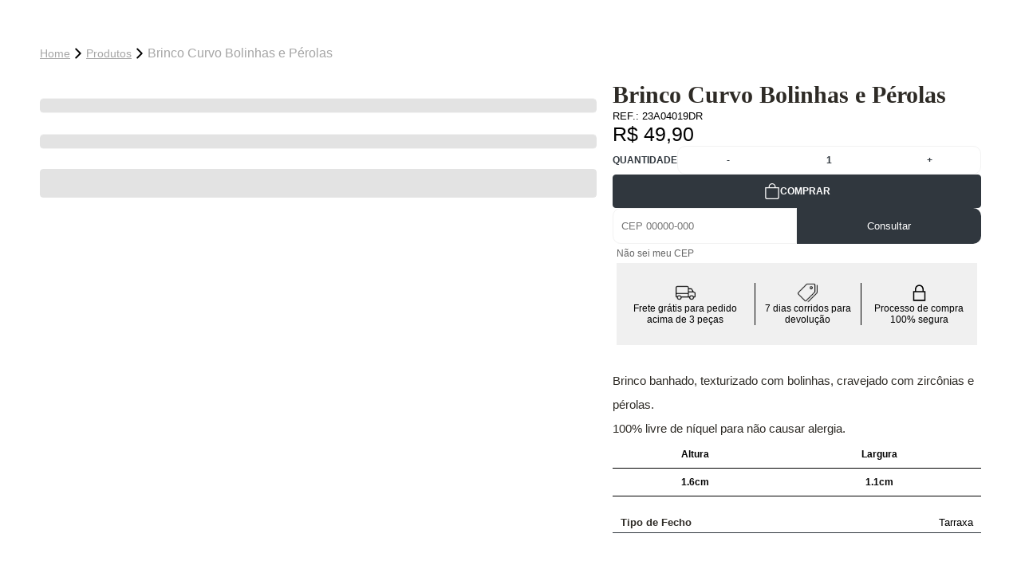

--- FILE ---
content_type: text/html; charset=utf-8
request_url: https://rgoficial.com.br/produtos/my2rpqkipdtkd1odaspb-brinco-curvo-bolinhas-e-perolas/
body_size: 13289
content:
<!DOCTYPE html><html><head><meta charSet="utf-8"/><meta name="viewport" content="width=device-width"/><meta name="next-head-count" content="2"/><meta name="viewport" content="width=device-width, initial-scale=1, maximum-scale=1"/><link rel="stylesheet" data-href="https://fonts.googleapis.com/css2?family=Prata:ital,wght@0,100;0,300;0,400;0,500;0,700;0,900;1,100;1,300;1,400;1,500;1,700;1,900;bold;&amp;display=swap"/><link rel="stylesheet" type="text/css" href="https://cdnjs.cloudflare.com/ajax/libs/slick-carousel/1.6.0/slick.min.css"/><link rel="stylesheet" type="text/css" href="https://cdnjs.cloudflare.com/ajax/libs/slick-carousel/1.6.0/slick-theme.min.css"/><link href="https://vjs.zencdn.net/7.21.1/video-js.css" rel="stylesheet"/><link rel="shortcut icon" href="/assets/favico.png" type="image/png"/><meta name="google-site-verification" content="yQJ_v9_lqhoQxUFo-in9m8DF9M29lsE-ZgF8P-v0bPo"/><title>RG Oficial</title><link rel="preload" href="/_next/static/css/c9af9e02bb997637.css" as="style"/><link rel="stylesheet" href="/_next/static/css/c9af9e02bb997637.css" data-n-g=""/><link rel="preload" href="/_next/static/css/07c81e831c53fba9.css" as="style"/><link rel="stylesheet" href="/_next/static/css/07c81e831c53fba9.css" data-n-p=""/><link rel="preload" href="/_next/static/css/3128bd9e707cb228.css" as="style"/><link rel="stylesheet" href="/_next/static/css/3128bd9e707cb228.css" data-n-p=""/><noscript data-n-css=""></noscript><script defer="" nomodule="" src="/_next/static/chunks/polyfills-42372ed130431b0a.js"></script><script src="/_next/static/chunks/webpack-975945c80ce35968.js" defer=""></script><script src="/_next/static/chunks/framework-de6b353ef2f273aa.js" defer=""></script><script src="/_next/static/chunks/main-a733eba8969caa24.js" defer=""></script><script src="/_next/static/chunks/pages/_app-b3db6b2a71f8a159.js" defer=""></script><script src="/_next/static/chunks/7112840a-91f4a5352e17045d.js" defer=""></script><script src="/_next/static/chunks/4577d2ec-32d541ae03b0e592.js" defer=""></script><script src="/_next/static/chunks/d6e1aeb5-c7899684f3e53739.js" defer=""></script><script src="/_next/static/chunks/75fc9c18-f785f898a0f222f9.js" defer=""></script><script src="/_next/static/chunks/1228-1697730670d0720a.js" defer=""></script><script src="/_next/static/chunks/7267-9c202878bd11a55c.js" defer=""></script><script src="/_next/static/chunks/5058-d3deb4bdc48d8b10.js" defer=""></script><script src="/_next/static/chunks/9163-b49f4b7fb00d7c6b.js" defer=""></script><script src="/_next/static/chunks/9559-cb327f8978d5cab2.js" defer=""></script><script src="/_next/static/chunks/6159-fd24fe9fada218fd.js" defer=""></script><script src="/_next/static/chunks/5278-0c7b47f14ac26604.js" defer=""></script><script src="/_next/static/chunks/4138-c3bc350b1acc7116.js" defer=""></script><script src="/_next/static/chunks/6872-41a17418457bdcca.js" defer=""></script><script src="/_next/static/chunks/3961-5d1a45276da4d717.js" defer=""></script><script src="/_next/static/chunks/822-74e5b78ac6cb752b.js" defer=""></script><script src="/_next/static/chunks/7615-94b2bba8920d02ae.js" defer=""></script><script src="/_next/static/chunks/5470-3ec7a4624273f4b4.js" defer=""></script><script src="/_next/static/chunks/2119-529a28745c77d4ce.js" defer=""></script><script src="/_next/static/chunks/4479-5202a7b0ccc97697.js" defer=""></script><script src="/_next/static/chunks/6174-e39541f3c30e22c1.js" defer=""></script><script src="/_next/static/chunks/3098-e526421e8e8f9faf.js" defer=""></script><script src="/_next/static/chunks/pages/produtos/%5Bslug%5D-43994fee06729fac.js" defer=""></script><script src="/_next/static/3AzuS27tVx5IplU-or_eP/_buildManifest.js" defer=""></script><script src="/_next/static/3AzuS27tVx5IplU-or_eP/_ssgManifest.js" defer=""></script><link rel="stylesheet" href="https://fonts.googleapis.com/css2?family=Prata:ital,wght@0,100;0,300;0,400;0,500;0,700;0,900;1,100;1,300;1,400;1,500;1,700;1,900;bold;&display=swap"/></head><body><div id="__next"><div class="styles_productPage__fFFAy"><div class="styles_content__fzKtD"><div class="styles_container__GYIi4"><div class="styles_breadcrumb__hf_5E"><p class="styles_title__3og3N">Home</p><img alt="" loading="lazy" width="20" height="20" decoding="async" data-nimg="1" style="color:transparent" srcSet="https://rgoficial.com.br/cdn-cgi/image/width=32,quality=75,format=auto//assets/icons/IoIosArrowForward.svg 1x, https://rgoficial.com.br/cdn-cgi/image/width=48,quality=75,format=auto//assets/icons/IoIosArrowForward.svg 2x" src="https://rgoficial.com.br/cdn-cgi/image/width=48,quality=75,format=auto//assets/icons/IoIosArrowForward.svg"/><div class="styles_innerItem__bHdq_"><p class="styles_title__3og3N">Produtos</p><img alt="" loading="lazy" width="20" height="20" decoding="async" data-nimg="1" style="color:transparent" srcSet="https://rgoficial.com.br/cdn-cgi/image/width=32,quality=75,format=auto//assets/icons/IoIosArrowForward.svg 1x, https://rgoficial.com.br/cdn-cgi/image/width=48,quality=75,format=auto//assets/icons/IoIosArrowForward.svg 2x" src="https://rgoficial.com.br/cdn-cgi/image/width=48,quality=75,format=auto//assets/icons/IoIosArrowForward.svg"/></div><span>Brinco Curvo Bolinhas e Pérolas</span></div></div><div class="styles_product__vBf59"><div class="styles_productCarousel__UynOk" style="aspect-ratio:1"><div class="styles_productItemSkeleton__tmWTv MuiBox-root css-0"><div class="styles_productImage__Pi2TF"><div style="aspect-ratio:0.42857142857142855"><style data-emotion="css 1slz293-MuiSkeleton-root animation-wiooy9">.css-1slz293-MuiSkeleton-root{display:block;background-color:rgba(0, 0, 0, 0.11);height:1.2em;position:relative;overflow:hidden;-webkit-mask-image:-webkit-radial-gradient(white, black);}.css-1slz293-MuiSkeleton-root::after{-webkit-animation:animation-wiooy9 1.6s linear 0.5s infinite;animation:animation-wiooy9 1.6s linear 0.5s infinite;background:linear-gradient(90deg, transparent, rgba(0, 0, 0, 0.04), transparent);content:'';position:absolute;-webkit-transform:translateX(-100%);-moz-transform:translateX(-100%);-ms-transform:translateX(-100%);transform:translateX(-100%);bottom:0;left:0;right:0;top:0;}@-webkit-keyframes animation-wiooy9{0%{-webkit-transform:translateX(-100%);-moz-transform:translateX(-100%);-ms-transform:translateX(-100%);transform:translateX(-100%);}50%{-webkit-transform:translateX(100%);-moz-transform:translateX(100%);-ms-transform:translateX(100%);transform:translateX(100%);}100%{-webkit-transform:translateX(100%);-moz-transform:translateX(100%);-ms-transform:translateX(100%);transform:translateX(100%);}}@keyframes animation-wiooy9{0%{-webkit-transform:translateX(-100%);-moz-transform:translateX(-100%);-ms-transform:translateX(-100%);transform:translateX(-100%);}50%{-webkit-transform:translateX(100%);-moz-transform:translateX(100%);-ms-transform:translateX(100%);transform:translateX(100%);}100%{-webkit-transform:translateX(100%);-moz-transform:translateX(100%);-ms-transform:translateX(100%);transform:translateX(100%);}}</style><span class="MuiSkeleton-root MuiSkeleton-rectangular MuiSkeleton-wave css-1slz293-MuiSkeleton-root" style="width:100%;height:100%"></span></div></div><div class="styles_productActions__Xg1V3"><style data-emotion="css 1dk1h2u-MuiSkeleton-root animation-wiooy9">.css-1dk1h2u-MuiSkeleton-root{display:block;background-color:rgba(0, 0, 0, 0.11);height:auto;margin-top:0;margin-bottom:0;transform-origin:0 55%;-webkit-transform:scale(1, 0.60);-moz-transform:scale(1, 0.60);-ms-transform:scale(1, 0.60);transform:scale(1, 0.60);border-radius:4px/6.7px;position:relative;overflow:hidden;-webkit-mask-image:-webkit-radial-gradient(white, black);}.css-1dk1h2u-MuiSkeleton-root:empty:before{content:"\00a0";}.css-1dk1h2u-MuiSkeleton-root::after{-webkit-animation:animation-wiooy9 1.6s linear 0.5s infinite;animation:animation-wiooy9 1.6s linear 0.5s infinite;background:linear-gradient(90deg, transparent, rgba(0, 0, 0, 0.04), transparent);content:'';position:absolute;-webkit-transform:translateX(-100%);-moz-transform:translateX(-100%);-ms-transform:translateX(-100%);transform:translateX(-100%);bottom:0;left:0;right:0;top:0;}@-webkit-keyframes animation-wiooy9{0%{-webkit-transform:translateX(-100%);-moz-transform:translateX(-100%);-ms-transform:translateX(-100%);transform:translateX(-100%);}50%{-webkit-transform:translateX(100%);-moz-transform:translateX(100%);-ms-transform:translateX(100%);transform:translateX(100%);}100%{-webkit-transform:translateX(100%);-moz-transform:translateX(100%);-ms-transform:translateX(100%);transform:translateX(100%);}}@keyframes animation-wiooy9{0%{-webkit-transform:translateX(-100%);-moz-transform:translateX(-100%);-ms-transform:translateX(-100%);transform:translateX(-100%);}50%{-webkit-transform:translateX(100%);-moz-transform:translateX(100%);-ms-transform:translateX(100%);transform:translateX(100%);}100%{-webkit-transform:translateX(100%);-moz-transform:translateX(100%);-ms-transform:translateX(100%);transform:translateX(100%);}}</style><span class="MuiSkeleton-root MuiSkeleton-text MuiSkeleton-wave css-1dk1h2u-MuiSkeleton-root" style="width:100%;height:30px"></span></div><div class="styles_productName__vpZtl"><span class="MuiSkeleton-root MuiSkeleton-text MuiSkeleton-wave css-1dk1h2u-MuiSkeleton-root" style="width:100%;height:30px"></span></div><div class="styles_actionButton__aG_OB"><span class="MuiSkeleton-root MuiSkeleton-rectangular MuiSkeleton-wave css-1slz293-MuiSkeleton-root" style="width:100%;height:36px;border-radius:4px"></span></div></div></div><div class="styles_informationProduct__2j1Ag"><div><h1>Brinco Curvo Bolinhas e Pérolas</h1><small>REF.: <!-- -->23A04019DR</small></div><div class="styles_productPrice__6f0Vy"><span class="styles_price__9mviZ">R$ 49,90</span><p></p></div><div class="styles_productVariantSelector__k8URx"><div class="styles_productQuantity__tkWh2"><span>Quantidade</span><div class="styles_inputQuantity__kfJkd"><span>-</span><span class="styles_value__pmA81">1</span><span>+</span></div></div><div class="styles_buyButton__S_fZb"><button type="button" class="block "><p><img alt="" loading="lazy" width="20" height="20" decoding="async" data-nimg="1" style="color:transparent" srcSet="https://rgoficial.com.br/cdn-cgi/image/width=32,quality=75,format=auto//assets/icons/BsBag.svg 1x, https://rgoficial.com.br/cdn-cgi/image/width=48,quality=75,format=auto//assets/icons/BsBag.svg 2x" src="https://rgoficial.com.br/cdn-cgi/image/width=48,quality=75,format=auto//assets/icons/BsBag.svg"/><span>Comprar</span></p></button></div></div><div class="styles_inputShipping__gm3j_"><div><div class="styles_control__xWvNO"><input type="tel" placeholder="CEP 00000-000" value=""/><button type="button" class="block">Consultar</button></div><p class="styles_address__rqQ_H">Não sei meu CEP</p></div><div class="styles_shippingMethods__YUoPQ"></div></div><section class="styles_productExtraInfo__QWWuA"><div><img src="https://storage.googleapis.com/veria-fde5b.appspot.com/upload/7578f2a3-6dde-4035-bca4-0bb25627f4ce/delivery-truck.png" alt=""/><p>Frete grátis para pedido acima de 3 peças</p></div><div><img src="https://storage.googleapis.com/veria-fde5b.appspot.com/upload/92d85488-6eed-4300-8869-cfa37c967712/tag.png" alt=""/><p>7 dias corridos para devolução</p></div><div><img src="https://storage.googleapis.com/muna-6beda.appspot.com/upload/d1b78534-7b60-4c8d-b4a4-c32c1b077b57/lock-solid.svg" alt=""/><p>Processo de compra 100% segura</p></div></section><div class="styles_description__U6AAE"><p>Brinco banhado, texturizado com bolinhas, cravejado com zircônias e pérolas.</p><p>100% livre de níquel para não causar alergia.</p></div><div><div class="styles_sizeTable__cTVY1"><div class="styles_content__SAtSU"><table><thead><tr><td>Altura</td><td>Largura</td></tr></thead><tbody><tr><td>1.6cm</td><td>1.1cm</td></tr></tbody></table></div></div></div><div class="styles_information__jAliR"><strong>Tipo de Fecho</strong><p>Tarraxa</p></div></div></div><div class="styles_instructions__d_Mr4"></div><div></div></div></div></div><script id="__NEXT_DATA__" type="application/json">{"props":{"pageProps":{"account":{"name":"Semijoias e Acessórios Antialérgicos | Ready Go","email":"sac@rgoficial.com.br","whatsapp":"+55 (11) 99649-7638","logo":{"name":"AO_LOGO_BRANCO.png","id":"gZza1DNZyZ584qJiHzxF","type":"image","colid":"documents","_url":"https://firebasestorage.googleapis.com/v0/b/rgoficial-9268d.appspot.com/o/LOGO_READY_GO_WHITE.png?alt=media\u0026token=e4b55892-fdc9-48e6-8437-4317a45cb289"},"logoLogin":{"name":"AO_LOGO_AZUL.png","id":"fXmEWp6TptnivMy9habR","type":"image","colid":"documents","_url":"https://firebasestorage.googleapis.com/v0/b/rgoficial-9268d.appspot.com/o/LOGO_READY_GO_BLACK.png?alt=media\u0026token=f3216977-69b4-4a00-aacd-46c8330e21e0"},"background_login":[{"name":"saco-de-compras-preto-de-sexta-feira-em-fundo-amarelo-de-espaco-de-copia_23-2148665780.jpeg","id":"BaesZsqSEVR0M9dcPj6f","colid":"documents","type":"image","_url":"https://firebasestorage.googleapis.com/v0/b/rgoficial-9268d.appspot.com/o/127218441_1882822345198352_7730166084441696368_n.jpg?alt=media\u0026token=e6527e4e-46ea-49da-8450-610691f8b9c2"}],"facebook":"https://www.facebook.com/readygo.acessorios","instagram":"https://www.instagram.com/readygo.acessorios","tiktok":"https://www.tiktok.com/@readygoacessorios?_t=8YwF9ncXfMM\u0026_r=1","youtube":"https://youtube.com/@readygoacessorios","code":"default","menu_appid_desktop":"menu","hasHeaderFixed":true,"addDaysReorder":-1,"gtm":{"key":"GTM-KKX22K2"},"referencePath":"default/accounts/documents/GLslQcpCxgbKcz3d62Zd"},"seo":{"title":"Brinco Curvo Bolinhas e Pérolas | Semijoias e Acessórios Antialérgicos | Ready Go","description":"Brinco banhado, texturizado com bolinhas, cravejado com zircônias e pérolas.100% livre de níquel para não causar alergia.","openGraph":{"title":"Brinco Curvo Bolinhas e Pérolas | Semijoias e Acessórios Antialérgicos | Ready Go","keywords":"","description":"Brinco banhado, texturizado com bolinhas, cravejado com zircônias e pérolas.100% livre de níquel para não causar alergia."},"keywords":""},"categories":[{"id":"L2pWTe379HWWhKKVgv6I","name":"Acessórios ","mobile":{"_1024x1024":"https://storage.googleapis.com/rgoficial-9268d.appspot.com/upload/820af212-4c0b-4041-a7b7-e77e1c08037a/thumbs/Mobile_06.09.2024_1024x1024.jpeg","_1920x1920":"https://storage.googleapis.com/rgoficial-9268d.appspot.com/upload/820af212-4c0b-4041-a7b7-e77e1c08037a/thumbs/Mobile_06.09.2024_1920x1920.jpeg","name":"Mobile_06.09.2024.png","id":"8R8jmivZV02bZDtmcw6V","colid":"documents","_150x150":"https://storage.googleapis.com/rgoficial-9268d.appspot.com/upload/820af212-4c0b-4041-a7b7-e77e1c08037a/thumbs/Mobile_06.09.2024_150x150.jpeg","type":"image","_url":"https://storage.googleapis.com/rgoficial-9268d.appspot.com/upload/820af212-4c0b-4041-a7b7-e77e1c08037a/Mobile_06.09.2024.png","_480x480":"https://storage.googleapis.com/rgoficial-9268d.appspot.com/upload/820af212-4c0b-4041-a7b7-e77e1c08037a/thumbs/Mobile_06.09.2024_480x480.jpeg"},"image":{"_1024x1024":"https://storage.googleapis.com/rgoficial-9268d.appspot.com/upload/eb9fe533-df3a-41bc-80fe-3c78ad9587c9/thumbs/Desk_06.09.2024_1024x1024.jpeg","_1920x1920":"https://storage.googleapis.com/rgoficial-9268d.appspot.com/upload/eb9fe533-df3a-41bc-80fe-3c78ad9587c9/thumbs/Desk_06.09.2024_1920x1920.jpeg","name":"Desk_06.09.2024.png","id":"vg1vO57kH9MuWZ6bdMc2","colid":"documents","type":"image","_url":"https://storage.googleapis.com/rgoficial-9268d.appspot.com/upload/eb9fe533-df3a-41bc-80fe-3c78ad9587c9/Desk_06.09.2024.png","_150x150":"https://storage.googleapis.com/rgoficial-9268d.appspot.com/upload/eb9fe533-df3a-41bc-80fe-3c78ad9587c9/thumbs/Desk_06.09.2024_150x150.jpeg","_480x480":"https://storage.googleapis.com/rgoficial-9268d.appspot.com/upload/eb9fe533-df3a-41bc-80fe-3c78ad9587c9/thumbs/Desk_06.09.2024_480x480.jpeg"},"_children":[{"id":"H0jD0N1SDwnDIouzdAt6","referencePath":"default/category/documents/H0jD0N1SDwnDIouzdAt6"},{"id":"dqTKru13jNU7cWwEGMtN","referencePath":"default/category/documents/dqTKru13jNU7cWwEGMtN"},{"id":"abOxlZRd3JW9u12aDAFC","referencePath":"default/category/documents/abOxlZRd3JW9u12aDAFC"},{"id":"kxyiY0mt0OcNCLDM12Sz","referencePath":"default/category/documents/kxyiY0mt0OcNCLDM12Sz"}],"slug":"acessorios","referencePath":"default/category/documents/L2pWTe379HWWhKKVgv6I"},{"id":"gdIAjpCiNU5YbTKcwrs5","name":"Argolas","mobile":{"_1024x1024":"https://storage.googleapis.com/rgoficial-9268d.appspot.com/upload/e6bf9ec7-c03d-42dd-ab90-f279fdcb247b/thumbs/Mobile_06.09.2024_1024x1024.jpeg","_1920x1920":"https://storage.googleapis.com/rgoficial-9268d.appspot.com/upload/e6bf9ec7-c03d-42dd-ab90-f279fdcb247b/thumbs/Mobile_06.09.2024_1920x1920.jpeg","name":"Mobile_06.09.2024.png","id":"WLCxTL0YjFWsQdTPt9ED","colid":"documents","_150x150":"https://storage.googleapis.com/rgoficial-9268d.appspot.com/upload/e6bf9ec7-c03d-42dd-ab90-f279fdcb247b/thumbs/Mobile_06.09.2024_150x150.jpeg","_url":"https://storage.googleapis.com/rgoficial-9268d.appspot.com/upload/e6bf9ec7-c03d-42dd-ab90-f279fdcb247b/Mobile_06.09.2024.png","type":"image","_480x480":"https://storage.googleapis.com/rgoficial-9268d.appspot.com/upload/e6bf9ec7-c03d-42dd-ab90-f279fdcb247b/thumbs/Mobile_06.09.2024_480x480.jpeg"},"image":{"_1024x1024":"https://storage.googleapis.com/rgoficial-9268d.appspot.com/upload/9e3cfea3-5829-445c-a71b-7a157f3bc2c1/thumbs/Desk_06.09.2024_1024x1024.jpeg","_1920x1920":"https://storage.googleapis.com/rgoficial-9268d.appspot.com/upload/9e3cfea3-5829-445c-a71b-7a157f3bc2c1/thumbs/Desk_06.09.2024_1920x1920.jpeg","name":"Desk_06.09.2024.png","id":"uIn6ICsQ7cWUHmYW2IjP","colid":"documents","_150x150":"https://storage.googleapis.com/rgoficial-9268d.appspot.com/upload/9e3cfea3-5829-445c-a71b-7a157f3bc2c1/thumbs/Desk_06.09.2024_150x150.jpeg","type":"image","_url":"https://storage.googleapis.com/rgoficial-9268d.appspot.com/upload/9e3cfea3-5829-445c-a71b-7a157f3bc2c1/Desk_06.09.2024.png","_480x480":"https://storage.googleapis.com/rgoficial-9268d.appspot.com/upload/9e3cfea3-5829-445c-a71b-7a157f3bc2c1/thumbs/Desk_06.09.2024_480x480.jpeg"},"_children":[{"id":"2ayQQYdaiTaqIUz8TkQr","referencePath":"default/category/documents/2ayQQYdaiTaqIUz8TkQr"},{"id":"HICx7Es5S6UgsJnbfaKT","referencePath":"default/category/documents/HICx7Es5S6UgsJnbfaKT"},{"id":"YGsJybGTc8EpkjEKvpLj","referencePath":"default/category/documents/YGsJybGTc8EpkjEKvpLj"},{"id":"EOoNcAZMXMLNRGwh17qm","referencePath":"default/category/documents/EOoNcAZMXMLNRGwh17qm"},{"id":"yWcIBUUmVBSwZG3orwzD","referencePath":"default/category/documents/yWcIBUUmVBSwZG3orwzD"},{"id":"ajFc54DpK6ydJaXiG5in","referencePath":"default/category/documents/ajFc54DpK6ydJaXiG5in"},{"id":"Z8MlsblxM3iWxqM3cyV2","referencePath":"default/category/documents/Z8MlsblxM3iWxqM3cyV2"}],"slug":"argolas","bannerHome":{"_1024x1024":"https://storage.googleapis.com/rgoficial-9268d.appspot.com/upload/6461e494-b141-45de-91e1-2ed734a39dcf/thumbs/Categorias_argola_1024x1024.jpeg","_1920x1920":"https://storage.googleapis.com/rgoficial-9268d.appspot.com/upload/6461e494-b141-45de-91e1-2ed734a39dcf/thumbs/Categorias_argola_1920x1920.jpeg","name":"Categorias_argola.jpg","id":"EIgiZt5LjHHBWyAsJNCX","colid":"documents","_150x150":"https://storage.googleapis.com/rgoficial-9268d.appspot.com/upload/6461e494-b141-45de-91e1-2ed734a39dcf/thumbs/Categorias_argola_150x150.jpeg","_url":"https://storage.googleapis.com/rgoficial-9268d.appspot.com/upload/6461e494-b141-45de-91e1-2ed734a39dcf/Categorias_argola.jpg","type":"image","_480x480":"https://storage.googleapis.com/rgoficial-9268d.appspot.com/upload/6461e494-b141-45de-91e1-2ed734a39dcf/thumbs/Categorias_argola_480x480.jpeg"},"referencePath":"default/category/documents/gdIAjpCiNU5YbTKcwrs5"},{"id":"TCKbGBduZ0G5cadU12Ph","name":"Best Seller","mobile":{"_1024x1024":"https://storage.googleapis.com/rgoficial-9268d.appspot.com/upload/b4c0e390-3007-489f-b772-3cbf277a1b1c/thumbs/Mobile_06.09.2024_1024x1024.jpeg","_1920x1920":"https://storage.googleapis.com/rgoficial-9268d.appspot.com/upload/b4c0e390-3007-489f-b772-3cbf277a1b1c/thumbs/Mobile_06.09.2024_1920x1920.jpeg","name":"Mobile_06.09.2024.png","id":"wHWlHZPJCubYKEZUPriM","colid":"documents","_url":"https://storage.googleapis.com/rgoficial-9268d.appspot.com/upload/b4c0e390-3007-489f-b772-3cbf277a1b1c/Mobile_06.09.2024.png","type":"image","_150x150":"https://storage.googleapis.com/rgoficial-9268d.appspot.com/upload/b4c0e390-3007-489f-b772-3cbf277a1b1c/thumbs/Mobile_06.09.2024_150x150.jpeg","_480x480":"https://storage.googleapis.com/rgoficial-9268d.appspot.com/upload/b4c0e390-3007-489f-b772-3cbf277a1b1c/thumbs/Mobile_06.09.2024_480x480.jpeg"},"image":{"_1024x1024":"https://storage.googleapis.com/rgoficial-9268d.appspot.com/upload/0188ef03-b152-469a-afed-5b78b2624f97/thumbs/Desk_06.09.2024_1024x1024.jpeg","_1920x1920":"https://storage.googleapis.com/rgoficial-9268d.appspot.com/upload/0188ef03-b152-469a-afed-5b78b2624f97/thumbs/Desk_06.09.2024_1920x1920.jpeg","name":"Desk_06.09.2024.png","id":"6ErzgvRuF0gEvV2CGdmy","colid":"documents","_url":"https://storage.googleapis.com/rgoficial-9268d.appspot.com/upload/0188ef03-b152-469a-afed-5b78b2624f97/Desk_06.09.2024.png","type":"image","_150x150":"https://storage.googleapis.com/rgoficial-9268d.appspot.com/upload/0188ef03-b152-469a-afed-5b78b2624f97/thumbs/Desk_06.09.2024_150x150.jpeg","_480x480":"https://storage.googleapis.com/rgoficial-9268d.appspot.com/upload/0188ef03-b152-469a-afed-5b78b2624f97/thumbs/Desk_06.09.2024_480x480.jpeg"},"slug":"best-seller","referencePath":"default/category/documents/TCKbGBduZ0G5cadU12Ph"},{"id":"s8vYbpXI0jo15B2aSxiR","name":"Brincos","mobile":{"_1024x1024":"https://storage.googleapis.com/rgoficial-9268d.appspot.com/upload/849ac958-218d-4aff-bd10-1aae7d3474f0/thumbs/Mobile_06.09.2024_1024x1024.jpeg","_1920x1920":"https://storage.googleapis.com/rgoficial-9268d.appspot.com/upload/849ac958-218d-4aff-bd10-1aae7d3474f0/thumbs/Mobile_06.09.2024_1920x1920.jpeg","name":"Mobile_06.09.2024.png","id":"B4jkljysorVLna8MBIwt","colid":"documents","_url":"https://storage.googleapis.com/rgoficial-9268d.appspot.com/upload/849ac958-218d-4aff-bd10-1aae7d3474f0/Mobile_06.09.2024.png","_150x150":"https://storage.googleapis.com/rgoficial-9268d.appspot.com/upload/849ac958-218d-4aff-bd10-1aae7d3474f0/thumbs/Mobile_06.09.2024_150x150.jpeg","type":"image","_480x480":"https://storage.googleapis.com/rgoficial-9268d.appspot.com/upload/849ac958-218d-4aff-bd10-1aae7d3474f0/thumbs/Mobile_06.09.2024_480x480.jpeg"},"image":{"_1024x1024":"https://storage.googleapis.com/rgoficial-9268d.appspot.com/upload/67360658-cfcb-4e68-93b6-4c3d9d1fc7fb/thumbs/Desk_06.09.2024_1024x1024.jpeg","_1920x1920":"https://storage.googleapis.com/rgoficial-9268d.appspot.com/upload/67360658-cfcb-4e68-93b6-4c3d9d1fc7fb/thumbs/Desk_06.09.2024_1920x1920.jpeg","name":"Desk_06.09.2024.png","id":"gTVLqXXO7ekndX1npayK","colid":"documents","_url":"https://storage.googleapis.com/rgoficial-9268d.appspot.com/upload/67360658-cfcb-4e68-93b6-4c3d9d1fc7fb/Desk_06.09.2024.png","_150x150":"https://storage.googleapis.com/rgoficial-9268d.appspot.com/upload/67360658-cfcb-4e68-93b6-4c3d9d1fc7fb/thumbs/Desk_06.09.2024_150x150.jpeg","type":"image","_480x480":"https://storage.googleapis.com/rgoficial-9268d.appspot.com/upload/67360658-cfcb-4e68-93b6-4c3d9d1fc7fb/thumbs/Desk_06.09.2024_480x480.jpeg"},"_children":[{"id":"1XGscqjExCBShjogmFOE","referencePath":"default/category/documents/1XGscqjExCBShjogmFOE"},{"id":"2WXQP6wzOuv39pqnQrJo","referencePath":"default/category/documents/2WXQP6wzOuv39pqnQrJo"},{"id":"JuppF4qr7QDuN59e5JYx","referencePath":"default/category/documents/JuppF4qr7QDuN59e5JYx"},{"id":"5f1drhvoYD2mrtOhgnyd","referencePath":"default/category/documents/5f1drhvoYD2mrtOhgnyd"},{"id":"NwH2MI6HSMqJ7MVvzLqe","referencePath":"default/category/documents/NwH2MI6HSMqJ7MVvzLqe"},{"id":"U8WnJAGMTWRcNEkgu6C7","referencePath":"default/category/documents/U8WnJAGMTWRcNEkgu6C7"},{"id":"Hj34Q279fC94qLguRt8d","referencePath":"default/category/documents/Hj34Q279fC94qLguRt8d"},{"id":"OcSburp4wqkSKDSiytRe","referencePath":"default/category/documents/OcSburp4wqkSKDSiytRe"}],"slug":"brincos","bannerHome":{"_1024x1024":"https://storage.googleapis.com/rgoficial-9268d.appspot.com/upload/0955bcda-8c6c-4aee-8b94-faf0f4e03dc9/thumbs/Categorias_brinco_1024x1024.jpeg","_1920x1920":"https://storage.googleapis.com/rgoficial-9268d.appspot.com/upload/0955bcda-8c6c-4aee-8b94-faf0f4e03dc9/thumbs/Categorias_brinco_1920x1920.jpeg","name":"Categorias_brinco.jpg","id":"6UWSoFsnCpxGp48cya1f","colid":"documents","type":"image","_150x150":"https://storage.googleapis.com/rgoficial-9268d.appspot.com/upload/0955bcda-8c6c-4aee-8b94-faf0f4e03dc9/thumbs/Categorias_brinco_150x150.jpeg","_url":"https://storage.googleapis.com/rgoficial-9268d.appspot.com/upload/0955bcda-8c6c-4aee-8b94-faf0f4e03dc9/Categorias_brinco.jpg","_480x480":"https://storage.googleapis.com/rgoficial-9268d.appspot.com/upload/0955bcda-8c6c-4aee-8b94-faf0f4e03dc9/thumbs/Categorias_brinco_480x480.jpeg"},"referencePath":"default/category/documents/s8vYbpXI0jo15B2aSxiR"},{"id":"BBmOWdNpDZjPeeT8z0ax","name":"Colar","mobile":{"_1024x1024":"https://storage.googleapis.com/rgoficial-9268d.appspot.com/upload/2524e369-80c9-452b-ac87-2da5b49a788a/thumbs/Mobile_06.09.2024_1024x1024.jpeg","_1920x1920":"https://storage.googleapis.com/rgoficial-9268d.appspot.com/upload/2524e369-80c9-452b-ac87-2da5b49a788a/thumbs/Mobile_06.09.2024_1920x1920.jpeg","name":"Mobile_06.09.2024.png","id":"A6dI6q00Ooa1BZsYG8HC","colid":"documents","_url":"https://storage.googleapis.com/rgoficial-9268d.appspot.com/upload/2524e369-80c9-452b-ac87-2da5b49a788a/Mobile_06.09.2024.png","type":"image","_150x150":"https://storage.googleapis.com/rgoficial-9268d.appspot.com/upload/2524e369-80c9-452b-ac87-2da5b49a788a/thumbs/Mobile_06.09.2024_150x150.jpeg","_480x480":"https://storage.googleapis.com/rgoficial-9268d.appspot.com/upload/2524e369-80c9-452b-ac87-2da5b49a788a/thumbs/Mobile_06.09.2024_480x480.jpeg"},"image":{"_1024x1024":"https://storage.googleapis.com/rgoficial-9268d.appspot.com/upload/96f22c1b-f8a3-435f-8ea1-f90df036a6d9/thumbs/Desk_06.09.2024_1024x1024.jpeg","_1920x1920":"https://storage.googleapis.com/rgoficial-9268d.appspot.com/upload/96f22c1b-f8a3-435f-8ea1-f90df036a6d9/thumbs/Desk_06.09.2024_1920x1920.jpeg","name":"Desk_06.09.2024.png","id":"2IW3y5EukeMPkgjnOrjv","colid":"documents","type":"image","_150x150":"https://storage.googleapis.com/rgoficial-9268d.appspot.com/upload/96f22c1b-f8a3-435f-8ea1-f90df036a6d9/thumbs/Desk_06.09.2024_150x150.jpeg","_url":"https://storage.googleapis.com/rgoficial-9268d.appspot.com/upload/96f22c1b-f8a3-435f-8ea1-f90df036a6d9/Desk_06.09.2024.png","_480x480":"https://storage.googleapis.com/rgoficial-9268d.appspot.com/upload/96f22c1b-f8a3-435f-8ea1-f90df036a6d9/thumbs/Desk_06.09.2024_480x480.jpeg"},"_children":[{"id":"hvvnH2gDvNQOZmKlyoAt","referencePath":"default/category/documents/hvvnH2gDvNQOZmKlyoAt"},{"id":"L82u19GxF21YdKXtPVlq","referencePath":"default/category/documents/L82u19GxF21YdKXtPVlq"},{"id":"NQQHKbKhgsv9WmQJSYR6","referencePath":"default/category/documents/NQQHKbKhgsv9WmQJSYR6"},{"id":"AkDsUMCDoFwwopWcCsbW","referencePath":"default/category/documents/AkDsUMCDoFwwopWcCsbW"},{"id":"NqIT8mepAJ8SXGeFNChF","referencePath":"default/category/documents/NqIT8mepAJ8SXGeFNChF"}],"slug":"colar","referencePath":"default/category/documents/BBmOWdNpDZjPeeT8z0ax"},{"id":"d6tL9PP13DLeR63xpnjS","name":"Coleções","_children":[{"id":"96PyxklOP6mql2GriU43","referencePath":"default/category/documents/96PyxklOP6mql2GriU43"},{"id":"endbXVx4GCWYpHeCNCOM","referencePath":"default/category/documents/endbXVx4GCWYpHeCNCOM"},{"id":"mFdcGVCIXqmuKBSeT3Wa","referencePath":"default/category/documents/mFdcGVCIXqmuKBSeT3Wa"},{"id":"kZbGrwtMq63gvN57Nsry","referencePath":"default/category/documents/kZbGrwtMq63gvN57Nsry"},{"id":"hP8ebAC9OOwYPZrdHWWU","referencePath":"default/category/documents/hP8ebAC9OOwYPZrdHWWU"},{"id":"nsOFignRgEudHhu0jEt5","referencePath":"default/category/documents/nsOFignRgEudHhu0jEt5"},{"id":"rOeH4JENJ7nScvoN63gN","referencePath":"default/category/documents/rOeH4JENJ7nScvoN63gN"},{"id":"zhNOhqJIw1qKZBxiO8J2","referencePath":"default/category/documents/zhNOhqJIw1qKZBxiO8J2"},{"id":"1cDjD5oZeD7k7ECW5zY0","referencePath":"default/category/documents/1cDjD5oZeD7k7ECW5zY0"},{"id":"Uk2GEDpcrpnSeHuLPvRd","referencePath":"default/category/documents/Uk2GEDpcrpnSeHuLPvRd"},{"id":"SnbKmLihFmnwxxpua9r2","referencePath":"default/category/documents/SnbKmLihFmnwxxpua9r2"},{"id":"r3IzVzxv2RIMFBJ9K83H","referencePath":"default/category/documents/r3IzVzxv2RIMFBJ9K83H"},{"id":"LKvSFoGbcFrkw1NSrBP2","referencePath":"default/category/documents/LKvSFoGbcFrkw1NSrBP2"},{"id":"CRyFRaJSM3PJRKJqGM2v","referencePath":"default/category/documents/CRyFRaJSM3PJRKJqGM2v"},{"id":"6QaJ459sxVNIr7YmCFPR","referencePath":"default/category/documents/6QaJ459sxVNIr7YmCFPR"},{"id":"1tQgjpUS3ja4WlnNyJvs","referencePath":"default/category/documents/1tQgjpUS3ja4WlnNyJvs"}],"slug":"colecoes","referencePath":"default/category/documents/d6tL9PP13DLeR63xpnjS"},{"id":"nPyIlLwptVh3yHIiFcXW","name":"Conjuntos","mobile":{"_1024x1024":"https://storage.googleapis.com/rgoficial-9268d.appspot.com/upload/1d9112d4-12a5-4599-929b-ddaf7bc39720/thumbs/Mobile_06.09.2024_1024x1024.jpeg","_1920x1920":"https://storage.googleapis.com/rgoficial-9268d.appspot.com/upload/1d9112d4-12a5-4599-929b-ddaf7bc39720/thumbs/Mobile_06.09.2024_1920x1920.jpeg","name":"Mobile_06.09.2024.png","id":"WUAepz0RWbYaGm5SerNg","colid":"documents","type":"image","_url":"https://storage.googleapis.com/rgoficial-9268d.appspot.com/upload/1d9112d4-12a5-4599-929b-ddaf7bc39720/Mobile_06.09.2024.png","_150x150":"https://storage.googleapis.com/rgoficial-9268d.appspot.com/upload/1d9112d4-12a5-4599-929b-ddaf7bc39720/thumbs/Mobile_06.09.2024_150x150.jpeg","_480x480":"https://storage.googleapis.com/rgoficial-9268d.appspot.com/upload/1d9112d4-12a5-4599-929b-ddaf7bc39720/thumbs/Mobile_06.09.2024_480x480.jpeg"},"image":{"_1024x1024":"https://storage.googleapis.com/rgoficial-9268d.appspot.com/upload/031633e9-7409-45e4-9626-5984d72e3417/thumbs/Desk_06.09.2024_1024x1024.jpeg","_1920x1920":"https://storage.googleapis.com/rgoficial-9268d.appspot.com/upload/031633e9-7409-45e4-9626-5984d72e3417/thumbs/Desk_06.09.2024_1920x1920.jpeg","name":"Desk_06.09.2024.png","id":"FPFZ5kPvDKVJvRrA6CAi","colid":"documents","_url":"https://storage.googleapis.com/rgoficial-9268d.appspot.com/upload/031633e9-7409-45e4-9626-5984d72e3417/Desk_06.09.2024.png","_150x150":"https://storage.googleapis.com/rgoficial-9268d.appspot.com/upload/031633e9-7409-45e4-9626-5984d72e3417/thumbs/Desk_06.09.2024_150x150.jpeg","type":"image","_480x480":"https://storage.googleapis.com/rgoficial-9268d.appspot.com/upload/031633e9-7409-45e4-9626-5984d72e3417/thumbs/Desk_06.09.2024_480x480.jpeg"},"_children":[{"id":"UOtpM1iVUQ8vUCtzObeH","referencePath":"default/category/documents/UOtpM1iVUQ8vUCtzObeH"},{"id":"QIEWZadU3wUFaz9SnZxe","referencePath":"default/category/documents/QIEWZadU3wUFaz9SnZxe"},{"id":"TUq1WYIWQmbhfAZpLXyC","referencePath":"default/category/documents/TUq1WYIWQmbhfAZpLXyC"},{"id":"pn1nDFtRo1ebHu6ZCDx0","referencePath":"default/category/documents/pn1nDFtRo1ebHu6ZCDx0"},{"id":"biJdro354Zi1elVA3jW1","referencePath":"default/category/documents/biJdro354Zi1elVA3jW1"}],"slug":"conjuntos","bannerHome":{"_1024x1024":"https://storage.googleapis.com/rgoficial-9268d.appspot.com/upload/819a2601-6e39-4270-8227-732fb3eaa87b/thumbs/Categorias_conjunto_1024x1024.jpeg","_1920x1920":"https://storage.googleapis.com/rgoficial-9268d.appspot.com/upload/819a2601-6e39-4270-8227-732fb3eaa87b/thumbs/Categorias_conjunto_1920x1920.jpeg","name":"Categorias_conjunto.jpg","id":"oVuqxNIAw10ACo2swHjL","colid":"documents","type":"image","_url":"https://storage.googleapis.com/rgoficial-9268d.appspot.com/upload/819a2601-6e39-4270-8227-732fb3eaa87b/Categorias_conjunto.jpg","_150x150":"https://storage.googleapis.com/rgoficial-9268d.appspot.com/upload/819a2601-6e39-4270-8227-732fb3eaa87b/thumbs/Categorias_conjunto_150x150.jpeg","_480x480":"https://storage.googleapis.com/rgoficial-9268d.appspot.com/upload/819a2601-6e39-4270-8227-732fb3eaa87b/thumbs/Categorias_conjunto_480x480.jpeg"},"referencePath":"default/category/documents/nPyIlLwptVh3yHIiFcXW"},{"id":"otPJ4vBYNHJDt7mh74u5","name":"Ear Cuff","mobile":{"_1024x1024":"https://storage.googleapis.com/rgoficial-9268d.appspot.com/upload/9701abb3-1803-49d3-88c7-81c45c6bb67c/thumbs/Mobile_06.09.2024_1024x1024.jpeg","_1920x1920":"https://storage.googleapis.com/rgoficial-9268d.appspot.com/upload/9701abb3-1803-49d3-88c7-81c45c6bb67c/thumbs/Mobile_06.09.2024_1920x1920.jpeg","name":"Mobile_06.09.2024.png","id":"F3IP7NB5GquAwDoiNfgO","colid":"documents","_150x150":"https://storage.googleapis.com/rgoficial-9268d.appspot.com/upload/9701abb3-1803-49d3-88c7-81c45c6bb67c/thumbs/Mobile_06.09.2024_150x150.jpeg","_url":"https://storage.googleapis.com/rgoficial-9268d.appspot.com/upload/9701abb3-1803-49d3-88c7-81c45c6bb67c/Mobile_06.09.2024.png","type":"image","_480x480":"https://storage.googleapis.com/rgoficial-9268d.appspot.com/upload/9701abb3-1803-49d3-88c7-81c45c6bb67c/thumbs/Mobile_06.09.2024_480x480.jpeg"},"image":{"_1024x1024":"https://storage.googleapis.com/rgoficial-9268d.appspot.com/upload/21c47277-d70a-4b93-9eb5-83d8f2f479aa/thumbs/Desk_06.09.2024_1024x1024.jpeg","_1920x1920":"https://storage.googleapis.com/rgoficial-9268d.appspot.com/upload/21c47277-d70a-4b93-9eb5-83d8f2f479aa/thumbs/Desk_06.09.2024_1920x1920.jpeg","name":"Desk_06.09.2024.png","id":"Dy4ZIqIjxz9Rg7PHBbJU","colid":"documents","type":"image","_url":"https://storage.googleapis.com/rgoficial-9268d.appspot.com/upload/21c47277-d70a-4b93-9eb5-83d8f2f479aa/Desk_06.09.2024.png","_150x150":"https://storage.googleapis.com/rgoficial-9268d.appspot.com/upload/21c47277-d70a-4b93-9eb5-83d8f2f479aa/thumbs/Desk_06.09.2024_150x150.jpeg","_480x480":"https://storage.googleapis.com/rgoficial-9268d.appspot.com/upload/21c47277-d70a-4b93-9eb5-83d8f2f479aa/thumbs/Desk_06.09.2024_480x480.jpeg"},"_children":[{"id":"2Il9qlsjf23Do6R8wcUq","referencePath":"default/category/documents/2Il9qlsjf23Do6R8wcUq"},{"id":"QE8qPAzYuAAFjveolGsT","referencePath":"default/category/documents/QE8qPAzYuAAFjveolGsT"},{"id":"1PVpq1wazLW1t1wuvtWg","referencePath":"default/category/documents/1PVpq1wazLW1t1wuvtWg"}],"slug":"ear-cuff","referencePath":"default/category/documents/otPJ4vBYNHJDt7mh74u5"},{"id":"pEKwEpt4perruMxgYpek","name":"Festa","mobile":{"_1024x1024":"https://storage.googleapis.com/rgoficial-9268d.appspot.com/upload/4ad3f88c-719c-4773-95df-ddd0366f0807/thumbs/Mobile_06.09.2024_1024x1024.jpeg","_1920x1920":"https://storage.googleapis.com/rgoficial-9268d.appspot.com/upload/4ad3f88c-719c-4773-95df-ddd0366f0807/thumbs/Mobile_06.09.2024_1920x1920.jpeg","name":"Mobile_06.09.2024.png","id":"aDqL10YwNy5DFbXoMwpO","colid":"documents","_150x150":"https://storage.googleapis.com/rgoficial-9268d.appspot.com/upload/4ad3f88c-719c-4773-95df-ddd0366f0807/thumbs/Mobile_06.09.2024_150x150.jpeg","type":"image","_url":"https://storage.googleapis.com/rgoficial-9268d.appspot.com/upload/4ad3f88c-719c-4773-95df-ddd0366f0807/Mobile_06.09.2024.png","_480x480":"https://storage.googleapis.com/rgoficial-9268d.appspot.com/upload/4ad3f88c-719c-4773-95df-ddd0366f0807/thumbs/Mobile_06.09.2024_480x480.jpeg"},"image":{"_1024x1024":"https://storage.googleapis.com/rgoficial-9268d.appspot.com/upload/554d83cb-09c6-4b07-aef9-8899a6b4d749/thumbs/Desk_06.09.2024_1024x1024.jpeg","_1920x1920":"https://storage.googleapis.com/rgoficial-9268d.appspot.com/upload/554d83cb-09c6-4b07-aef9-8899a6b4d749/thumbs/Desk_06.09.2024_1920x1920.jpeg","name":"Desk_06.09.2024.png","id":"R5pCuH8C3DuI3vJTu6If","colid":"documents","_url":"https://storage.googleapis.com/rgoficial-9268d.appspot.com/upload/554d83cb-09c6-4b07-aef9-8899a6b4d749/Desk_06.09.2024.png","_150x150":"https://storage.googleapis.com/rgoficial-9268d.appspot.com/upload/554d83cb-09c6-4b07-aef9-8899a6b4d749/thumbs/Desk_06.09.2024_150x150.jpeg","type":"image","_480x480":"https://storage.googleapis.com/rgoficial-9268d.appspot.com/upload/554d83cb-09c6-4b07-aef9-8899a6b4d749/thumbs/Desk_06.09.2024_480x480.jpeg"},"_children":[{"id":"WVz9Jmyi8VAKiVB22vKn","referencePath":"default/category/documents/WVz9Jmyi8VAKiVB22vKn"},{"id":"b1iSuURataMHqRB4N8M3","referencePath":"default/category/documents/b1iSuURataMHqRB4N8M3"}],"slug":"festa","bannerHome":{"_1024x1024":"https://storage.googleapis.com/rgoficial-9268d.appspot.com/upload/8f8fcc84-70f1-4a36-b672-dabbcd0268fa/thumbs/Categorias_festa_1024x1024.jpeg","_1920x1920":"https://storage.googleapis.com/rgoficial-9268d.appspot.com/upload/8f8fcc84-70f1-4a36-b672-dabbcd0268fa/thumbs/Categorias_festa_1920x1920.jpeg","name":"Categorias_festa.jpg","id":"gv707EtEhmSbuSFNrtSJ","colid":"documents","_150x150":"https://storage.googleapis.com/rgoficial-9268d.appspot.com/upload/8f8fcc84-70f1-4a36-b672-dabbcd0268fa/thumbs/Categorias_festa_150x150.jpeg","type":"image","_url":"https://storage.googleapis.com/rgoficial-9268d.appspot.com/upload/8f8fcc84-70f1-4a36-b672-dabbcd0268fa/Categorias_festa.jpg","_480x480":"https://storage.googleapis.com/rgoficial-9268d.appspot.com/upload/8f8fcc84-70f1-4a36-b672-dabbcd0268fa/thumbs/Categorias_festa_480x480.jpeg"},"referencePath":"default/category/documents/pEKwEpt4perruMxgYpek"},{"id":"pHJfsod4YXb8V0c6TT8v","name":"Look Completo","mobile":{"_1024x1024":"https://storage.googleapis.com/rgoficial-9268d.appspot.com/upload/2f3b123e-384e-4f6b-94a7-baec73d9ae22/thumbs/Mobile_06.09.2024_1024x1024.jpeg","_1920x1920":"https://storage.googleapis.com/rgoficial-9268d.appspot.com/upload/2f3b123e-384e-4f6b-94a7-baec73d9ae22/thumbs/Mobile_06.09.2024_1920x1920.jpeg","name":"Mobile_06.09.2024.png","id":"6NmNh8pQSQ81tXr5C9YN","colid":"documents","_url":"https://storage.googleapis.com/rgoficial-9268d.appspot.com/upload/2f3b123e-384e-4f6b-94a7-baec73d9ae22/Mobile_06.09.2024.png","_150x150":"https://storage.googleapis.com/rgoficial-9268d.appspot.com/upload/2f3b123e-384e-4f6b-94a7-baec73d9ae22/thumbs/Mobile_06.09.2024_150x150.jpeg","type":"image","_480x480":"https://storage.googleapis.com/rgoficial-9268d.appspot.com/upload/2f3b123e-384e-4f6b-94a7-baec73d9ae22/thumbs/Mobile_06.09.2024_480x480.jpeg"},"image":{"_1024x1024":"https://storage.googleapis.com/rgoficial-9268d.appspot.com/upload/93b1dd5f-eb5e-48fd-9234-1750e6516333/thumbs/Desk_06.09.2024_1024x1024.jpeg","_1920x1920":"https://storage.googleapis.com/rgoficial-9268d.appspot.com/upload/93b1dd5f-eb5e-48fd-9234-1750e6516333/thumbs/Desk_06.09.2024_1920x1920.jpeg","name":"Desk_06.09.2024.png","id":"2qzApwnT7ol5wHn1zxob","colid":"documents","_150x150":"https://storage.googleapis.com/rgoficial-9268d.appspot.com/upload/93b1dd5f-eb5e-48fd-9234-1750e6516333/thumbs/Desk_06.09.2024_150x150.jpeg","type":"image","_url":"https://storage.googleapis.com/rgoficial-9268d.appspot.com/upload/93b1dd5f-eb5e-48fd-9234-1750e6516333/Desk_06.09.2024.png","_480x480":"https://storage.googleapis.com/rgoficial-9268d.appspot.com/upload/93b1dd5f-eb5e-48fd-9234-1750e6516333/thumbs/Desk_06.09.2024_480x480.jpeg"},"_children":[{"id":"xWgElxWreiz4UKJpXrjQ","referencePath":"default/category/documents/xWgElxWreiz4UKJpXrjQ"},{"id":"rLZHWpuQrddlcjgbQZSG","referencePath":"default/category/documents/rLZHWpuQrddlcjgbQZSG"},{"id":"G96XstRPFEvIk7pna96g","referencePath":"default/category/documents/G96XstRPFEvIk7pna96g"}],"slug":"look-completo","referencePath":"default/category/documents/pHJfsod4YXb8V0c6TT8v"},{"id":"SNf43r2FQ9YkHHOFvzNA","name":"Novidades","mobile":{"_1024x1024":"https://storage.googleapis.com/rgoficial-9268d.appspot.com/upload/5422a534-9591-4f89-9344-a7b9a6561bf8/thumbs/Mobile_06.09.2024_1024x1024.jpeg","_1920x1920":"https://storage.googleapis.com/rgoficial-9268d.appspot.com/upload/5422a534-9591-4f89-9344-a7b9a6561bf8/thumbs/Mobile_06.09.2024_1920x1920.jpeg","name":"Mobile_06.09.2024.png","id":"aeRUWGCcVWLjsAhGfQBN","colid":"documents","type":"image","_url":"https://storage.googleapis.com/rgoficial-9268d.appspot.com/upload/5422a534-9591-4f89-9344-a7b9a6561bf8/Mobile_06.09.2024.png","_150x150":"https://storage.googleapis.com/rgoficial-9268d.appspot.com/upload/5422a534-9591-4f89-9344-a7b9a6561bf8/thumbs/Mobile_06.09.2024_150x150.jpeg","_480x480":"https://storage.googleapis.com/rgoficial-9268d.appspot.com/upload/5422a534-9591-4f89-9344-a7b9a6561bf8/thumbs/Mobile_06.09.2024_480x480.jpeg"},"image":{"_1024x1024":"https://storage.googleapis.com/rgoficial-9268d.appspot.com/upload/62d3ff53-582c-4e46-82e1-6ee3fab5a7e8/thumbs/Desk_06.09.2024_1024x1024.jpeg","_1920x1920":"https://storage.googleapis.com/rgoficial-9268d.appspot.com/upload/62d3ff53-582c-4e46-82e1-6ee3fab5a7e8/thumbs/Desk_06.09.2024_1920x1920.jpeg","name":"Desk_06.09.2024.png","id":"G04X74mMOD13fiK0Yoxd","colid":"documents","_url":"https://storage.googleapis.com/rgoficial-9268d.appspot.com/upload/62d3ff53-582c-4e46-82e1-6ee3fab5a7e8/Desk_06.09.2024.png","type":"image","_150x150":"https://storage.googleapis.com/rgoficial-9268d.appspot.com/upload/62d3ff53-582c-4e46-82e1-6ee3fab5a7e8/thumbs/Desk_06.09.2024_150x150.jpeg","_480x480":"https://storage.googleapis.com/rgoficial-9268d.appspot.com/upload/62d3ff53-582c-4e46-82e1-6ee3fab5a7e8/thumbs/Desk_06.09.2024_480x480.jpeg"},"slug":"novidades","referencePath":"default/category/documents/SNf43r2FQ9YkHHOFvzNA"},{"id":"3xHGB9NP6joC3TUXTBYy","name":"PROMOÇÃO CLIENTES","slug":"promocao-clientes","referencePath":"default/category/documents/3xHGB9NP6joC3TUXTBYy"},{"id":"TPyQwWIzOawy6M7Y1BG0","name":"Piercing","mobile":{"_1024x1024":"https://storage.googleapis.com/rgoficial-9268d.appspot.com/upload/7c597a19-eb36-42de-a95a-3f955436c6c0/thumbs/Mobile_06.09.2024_1024x1024.jpeg","_1920x1920":"https://storage.googleapis.com/rgoficial-9268d.appspot.com/upload/7c597a19-eb36-42de-a95a-3f955436c6c0/thumbs/Mobile_06.09.2024_1920x1920.jpeg","name":"Mobile_06.09.2024.png","id":"y2mwA7octVepru4P32bh","colid":"documents","type":"image","_150x150":"https://storage.googleapis.com/rgoficial-9268d.appspot.com/upload/7c597a19-eb36-42de-a95a-3f955436c6c0/thumbs/Mobile_06.09.2024_150x150.jpeg","_url":"https://storage.googleapis.com/rgoficial-9268d.appspot.com/upload/7c597a19-eb36-42de-a95a-3f955436c6c0/Mobile_06.09.2024.png","_480x480":"https://storage.googleapis.com/rgoficial-9268d.appspot.com/upload/7c597a19-eb36-42de-a95a-3f955436c6c0/thumbs/Mobile_06.09.2024_480x480.jpeg"},"image":{"_1024x1024":"https://storage.googleapis.com/rgoficial-9268d.appspot.com/upload/b924cc2b-d9b9-48bb-8495-e061e6526235/thumbs/Desk_06.09.2024_1024x1024.jpeg","_1920x1920":"https://storage.googleapis.com/rgoficial-9268d.appspot.com/upload/b924cc2b-d9b9-48bb-8495-e061e6526235/thumbs/Desk_06.09.2024_1920x1920.jpeg","name":"Desk_06.09.2024.png","id":"jgLp9tdV1KAb98pwJSc8","colid":"documents","type":"image","_url":"https://storage.googleapis.com/rgoficial-9268d.appspot.com/upload/b924cc2b-d9b9-48bb-8495-e061e6526235/Desk_06.09.2024.png","_150x150":"https://storage.googleapis.com/rgoficial-9268d.appspot.com/upload/b924cc2b-d9b9-48bb-8495-e061e6526235/thumbs/Desk_06.09.2024_150x150.jpeg","_480x480":"https://storage.googleapis.com/rgoficial-9268d.appspot.com/upload/b924cc2b-d9b9-48bb-8495-e061e6526235/thumbs/Desk_06.09.2024_480x480.jpeg"},"_children":[{"id":"96ks9R2rJ4JthVT7azKe","referencePath":"default/category/documents/96ks9R2rJ4JthVT7azKe"},{"id":"ZnMEKY5qIlt7kqT2pcpn","referencePath":"default/category/documents/ZnMEKY5qIlt7kqT2pcpn"}],"slug":"piercing","bannerHome":{"_1024x1024":"https://storage.googleapis.com/rgoficial-9268d.appspot.com/upload/6dd5527d-837a-4fbd-96d4-1038283c5395/thumbs/Categorias_piercing_1024x1024.jpeg","_1920x1920":"https://storage.googleapis.com/rgoficial-9268d.appspot.com/upload/6dd5527d-837a-4fbd-96d4-1038283c5395/thumbs/Categorias_piercing_1920x1920.jpeg","name":"Categorias_piercing.jpg","id":"0DF4ynU03AKNfP64LgJs","colid":"documents","type":"image","_150x150":"https://storage.googleapis.com/rgoficial-9268d.appspot.com/upload/6dd5527d-837a-4fbd-96d4-1038283c5395/thumbs/Categorias_piercing_150x150.jpeg","_url":"https://storage.googleapis.com/rgoficial-9268d.appspot.com/upload/6dd5527d-837a-4fbd-96d4-1038283c5395/Categorias_piercing.jpg","_480x480":"https://storage.googleapis.com/rgoficial-9268d.appspot.com/upload/6dd5527d-837a-4fbd-96d4-1038283c5395/thumbs/Categorias_piercing_480x480.jpeg"},"referencePath":"default/category/documents/TPyQwWIzOawy6M7Y1BG0"},{"id":"wSik5XLlTqF1CsDOwAEG","name":"Pulseira","mobile":{"_1024x1024":"https://storage.googleapis.com/rgoficial-9268d.appspot.com/upload/30307edd-5411-449f-abb7-f46781834c43/thumbs/Mobile_06.09.2024_1024x1024.jpeg","_1920x1920":"https://storage.googleapis.com/rgoficial-9268d.appspot.com/upload/30307edd-5411-449f-abb7-f46781834c43/thumbs/Mobile_06.09.2024_1920x1920.jpeg","name":"Mobile_06.09.2024.png","id":"BQHWPd8xhgZgqs7OgMbP","colid":"documents","_150x150":"https://storage.googleapis.com/rgoficial-9268d.appspot.com/upload/30307edd-5411-449f-abb7-f46781834c43/thumbs/Mobile_06.09.2024_150x150.jpeg","_url":"https://storage.googleapis.com/rgoficial-9268d.appspot.com/upload/30307edd-5411-449f-abb7-f46781834c43/Mobile_06.09.2024.png","type":"image","_480x480":"https://storage.googleapis.com/rgoficial-9268d.appspot.com/upload/30307edd-5411-449f-abb7-f46781834c43/thumbs/Mobile_06.09.2024_480x480.jpeg"},"image":{"_1024x1024":"https://storage.googleapis.com/rgoficial-9268d.appspot.com/upload/f5f6fe74-2e09-422b-8d96-aebf1075dc87/thumbs/Desk_06.09.2024_1024x1024.jpeg","_1920x1920":"https://storage.googleapis.com/rgoficial-9268d.appspot.com/upload/f5f6fe74-2e09-422b-8d96-aebf1075dc87/thumbs/Desk_06.09.2024_1920x1920.jpeg","name":"Desk_06.09.2024.png","id":"Mt6SdPaRYRu5gOrcHJf2","colid":"documents","_url":"https://storage.googleapis.com/rgoficial-9268d.appspot.com/upload/f5f6fe74-2e09-422b-8d96-aebf1075dc87/Desk_06.09.2024.png","type":"image","_150x150":"https://storage.googleapis.com/rgoficial-9268d.appspot.com/upload/f5f6fe74-2e09-422b-8d96-aebf1075dc87/thumbs/Desk_06.09.2024_150x150.jpeg","_480x480":"https://storage.googleapis.com/rgoficial-9268d.appspot.com/upload/f5f6fe74-2e09-422b-8d96-aebf1075dc87/thumbs/Desk_06.09.2024_480x480.jpeg"},"_children":[{"id":"OKfGtKjI1bhS97xoogaK","referencePath":"default/category/documents/OKfGtKjI1bhS97xoogaK"},{"id":"VJC6C0Bd38K6nmdHmhOw","referencePath":"default/category/documents/VJC6C0Bd38K6nmdHmhOw"},{"id":"atun5ztSXQKsYO9ry8UE","referencePath":"default/category/documents/atun5ztSXQKsYO9ry8UE"},{"id":"mayLgN9Cah41r0iFh1DT","referencePath":"default/category/documents/mayLgN9Cah41r0iFh1DT"}],"slug":"pulseira","bannerHome":{"_1024x1024":"https://storage.googleapis.com/rgoficial-9268d.appspot.com/upload/0635b737-a147-48bc-bee4-bd6ac3dbc946/thumbs/Categorias_pulseira_1024x1024.jpeg","_1920x1920":"https://storage.googleapis.com/rgoficial-9268d.appspot.com/upload/0635b737-a147-48bc-bee4-bd6ac3dbc946/thumbs/Categorias_pulseira_1920x1920.jpeg","name":"Categorias_pulseira.jpg","id":"MSkcbzOI1zmZ11fikS0J","colid":"documents","_url":"https://storage.googleapis.com/rgoficial-9268d.appspot.com/upload/0635b737-a147-48bc-bee4-bd6ac3dbc946/Categorias_pulseira.jpg","type":"image","_150x150":"https://storage.googleapis.com/rgoficial-9268d.appspot.com/upload/0635b737-a147-48bc-bee4-bd6ac3dbc946/thumbs/Categorias_pulseira_150x150.jpeg","_480x480":"https://storage.googleapis.com/rgoficial-9268d.appspot.com/upload/0635b737-a147-48bc-bee4-bd6ac3dbc946/thumbs/Categorias_pulseira_480x480.jpeg"},"referencePath":"default/category/documents/wSik5XLlTqF1CsDOwAEG"}],"menu":[{"id":"kwRHjTi1UHvePNsROlC3","name":"Novidades","order":1,"type":{"id":"rZLTKeAN","label":"Categoria","value":"category"},"category":{"id":"SNf43r2FQ9YkHHOFvzNA","name":"Novidades","image":{"_1024x1024":"https://storage.googleapis.com/rgoficial-9268d.appspot.com/upload/62d3ff53-582c-4e46-82e1-6ee3fab5a7e8/thumbs/Desk_06.09.2024_1024x1024.jpeg","_1920x1920":"https://storage.googleapis.com/rgoficial-9268d.appspot.com/upload/62d3ff53-582c-4e46-82e1-6ee3fab5a7e8/thumbs/Desk_06.09.2024_1920x1920.jpeg","name":"Desk_06.09.2024.png","id":"G04X74mMOD13fiK0Yoxd","colid":"documents","_url":"https://storage.googleapis.com/rgoficial-9268d.appspot.com/upload/62d3ff53-582c-4e46-82e1-6ee3fab5a7e8/Desk_06.09.2024.png","type":"image","_150x150":"https://storage.googleapis.com/rgoficial-9268d.appspot.com/upload/62d3ff53-582c-4e46-82e1-6ee3fab5a7e8/thumbs/Desk_06.09.2024_150x150.jpeg","_480x480":"https://storage.googleapis.com/rgoficial-9268d.appspot.com/upload/62d3ff53-582c-4e46-82e1-6ee3fab5a7e8/thumbs/Desk_06.09.2024_480x480.jpeg"},"mobile":{"_1024x1024":"https://storage.googleapis.com/rgoficial-9268d.appspot.com/upload/5422a534-9591-4f89-9344-a7b9a6561bf8/thumbs/Mobile_06.09.2024_1024x1024.jpeg","_1920x1920":"https://storage.googleapis.com/rgoficial-9268d.appspot.com/upload/5422a534-9591-4f89-9344-a7b9a6561bf8/thumbs/Mobile_06.09.2024_1920x1920.jpeg","name":"Mobile_06.09.2024.png","id":"aeRUWGCcVWLjsAhGfQBN","colid":"documents","type":"image","_url":"https://storage.googleapis.com/rgoficial-9268d.appspot.com/upload/5422a534-9591-4f89-9344-a7b9a6561bf8/Mobile_06.09.2024.png","_150x150":"https://storage.googleapis.com/rgoficial-9268d.appspot.com/upload/5422a534-9591-4f89-9344-a7b9a6561bf8/thumbs/Mobile_06.09.2024_150x150.jpeg","_480x480":"https://storage.googleapis.com/rgoficial-9268d.appspot.com/upload/5422a534-9591-4f89-9344-a7b9a6561bf8/thumbs/Mobile_06.09.2024_480x480.jpeg"},"slug":"novidades","status":true,"referencePath":"default/category/documents/SNf43r2FQ9YkHHOFvzNA"},"link":"/produtos","status":true,"highlight":false,"referencePath":"default/menuEcom/documentsMenu/kwRHjTi1UHvePNsROlC3"},{"id":"4xXrS8BJ3qft7FLCi9n9","name":"Best Seller","order":2,"type":{"label":"Categoria","id":"rZLTKeAN","value":"category"},"category":{"id":"TCKbGBduZ0G5cadU12Ph","name":"Best Seller","image":{"_1024x1024":"https://storage.googleapis.com/rgoficial-9268d.appspot.com/upload/0188ef03-b152-469a-afed-5b78b2624f97/thumbs/Desk_06.09.2024_1024x1024.jpeg","_1920x1920":"https://storage.googleapis.com/rgoficial-9268d.appspot.com/upload/0188ef03-b152-469a-afed-5b78b2624f97/thumbs/Desk_06.09.2024_1920x1920.jpeg","name":"Desk_06.09.2024.png","id":"6ErzgvRuF0gEvV2CGdmy","colid":"documents","_url":"https://storage.googleapis.com/rgoficial-9268d.appspot.com/upload/0188ef03-b152-469a-afed-5b78b2624f97/Desk_06.09.2024.png","type":"image","_150x150":"https://storage.googleapis.com/rgoficial-9268d.appspot.com/upload/0188ef03-b152-469a-afed-5b78b2624f97/thumbs/Desk_06.09.2024_150x150.jpeg","_480x480":"https://storage.googleapis.com/rgoficial-9268d.appspot.com/upload/0188ef03-b152-469a-afed-5b78b2624f97/thumbs/Desk_06.09.2024_480x480.jpeg"},"mobile":{"_1024x1024":"https://storage.googleapis.com/rgoficial-9268d.appspot.com/upload/b4c0e390-3007-489f-b772-3cbf277a1b1c/thumbs/Mobile_06.09.2024_1024x1024.jpeg","_1920x1920":"https://storage.googleapis.com/rgoficial-9268d.appspot.com/upload/b4c0e390-3007-489f-b772-3cbf277a1b1c/thumbs/Mobile_06.09.2024_1920x1920.jpeg","name":"Mobile_06.09.2024.png","id":"wHWlHZPJCubYKEZUPriM","colid":"documents","_url":"https://storage.googleapis.com/rgoficial-9268d.appspot.com/upload/b4c0e390-3007-489f-b772-3cbf277a1b1c/Mobile_06.09.2024.png","type":"image","_150x150":"https://storage.googleapis.com/rgoficial-9268d.appspot.com/upload/b4c0e390-3007-489f-b772-3cbf277a1b1c/thumbs/Mobile_06.09.2024_150x150.jpeg","_480x480":"https://storage.googleapis.com/rgoficial-9268d.appspot.com/upload/b4c0e390-3007-489f-b772-3cbf277a1b1c/thumbs/Mobile_06.09.2024_480x480.jpeg"},"slug":"best-seller","status":true,"referencePath":"default/category/documents/TCKbGBduZ0G5cadU12Ph"},"status":true,"highlight":false,"referencePath":"default/menuEcom/documentsMenu/4xXrS8BJ3qft7FLCi9n9"},{"id":"U7891VozWh4B7lgpVsXO","name":"Look Completo","order":2,"type":{"label":"Path","id":"zVZsKtpG","value":"path"},"link":"/looks/","status":false,"highlight":false,"referencePath":"default/menuEcom/documentsMenu/U7891VozWh4B7lgpVsXO"},{"id":"4LTZ3w5NVZM7cK6q43wL","name":"Brincos","order":3,"type":{"id":"rZLTKeAN","label":"Categoria","value":"category"},"category":{"id":"s8vYbpXI0jo15B2aSxiR","name":"Brincos","image":{"_1024x1024":"https://storage.googleapis.com/rgoficial-9268d.appspot.com/upload/67360658-cfcb-4e68-93b6-4c3d9d1fc7fb/thumbs/Desk_06.09.2024_1024x1024.jpeg","_1920x1920":"https://storage.googleapis.com/rgoficial-9268d.appspot.com/upload/67360658-cfcb-4e68-93b6-4c3d9d1fc7fb/thumbs/Desk_06.09.2024_1920x1920.jpeg","name":"Desk_06.09.2024.png","id":"gTVLqXXO7ekndX1npayK","colid":"documents","_url":"https://storage.googleapis.com/rgoficial-9268d.appspot.com/upload/67360658-cfcb-4e68-93b6-4c3d9d1fc7fb/Desk_06.09.2024.png","_150x150":"https://storage.googleapis.com/rgoficial-9268d.appspot.com/upload/67360658-cfcb-4e68-93b6-4c3d9d1fc7fb/thumbs/Desk_06.09.2024_150x150.jpeg","type":"image","_480x480":"https://storage.googleapis.com/rgoficial-9268d.appspot.com/upload/67360658-cfcb-4e68-93b6-4c3d9d1fc7fb/thumbs/Desk_06.09.2024_480x480.jpeg"},"mobile":{"_1024x1024":"https://storage.googleapis.com/rgoficial-9268d.appspot.com/upload/849ac958-218d-4aff-bd10-1aae7d3474f0/thumbs/Mobile_06.09.2024_1024x1024.jpeg","_1920x1920":"https://storage.googleapis.com/rgoficial-9268d.appspot.com/upload/849ac958-218d-4aff-bd10-1aae7d3474f0/thumbs/Mobile_06.09.2024_1920x1920.jpeg","name":"Mobile_06.09.2024.png","id":"B4jkljysorVLna8MBIwt","colid":"documents","_url":"https://storage.googleapis.com/rgoficial-9268d.appspot.com/upload/849ac958-218d-4aff-bd10-1aae7d3474f0/Mobile_06.09.2024.png","_150x150":"https://storage.googleapis.com/rgoficial-9268d.appspot.com/upload/849ac958-218d-4aff-bd10-1aae7d3474f0/thumbs/Mobile_06.09.2024_150x150.jpeg","type":"image","_480x480":"https://storage.googleapis.com/rgoficial-9268d.appspot.com/upload/849ac958-218d-4aff-bd10-1aae7d3474f0/thumbs/Mobile_06.09.2024_480x480.jpeg"},"slug":"brincos","_children":[{"name":"Cristal","slug":"brincos-cristal","status":true,"id":"1XGscqjExCBShjogmFOE","referencePath":"default/category/documents/1XGscqjExCBShjogmFOE"},{"name":"Madrepérola","slug":"brincos-madreperola","status":true,"id":"2WXQP6wzOuv39pqnQrJo","referencePath":"default/category/documents/2WXQP6wzOuv39pqnQrJo"},{"name":"Pedras Naturais","slug":"brincos-pedras-naturais","status":false,"id":"JuppF4qr7QDuN59e5JYx","referencePath":"default/category/documents/JuppF4qr7QDuN59e5JYx"},{"name":"Prata 925","slug":"brincos-prata-925","status":false,"id":"5f1drhvoYD2mrtOhgnyd","referencePath":"default/category/documents/5f1drhvoYD2mrtOhgnyd"},{"name":"Pérola","slug":"brincos-perola","status":true,"id":"NwH2MI6HSMqJ7MVvzLqe","referencePath":"default/category/documents/NwH2MI6HSMqJ7MVvzLqe"},{"name":"Sem Pedras","slug":"brincos-sem-pedras","status":true,"id":"U8WnJAGMTWRcNEkgu6C7","referencePath":"default/category/documents/U8WnJAGMTWRcNEkgu6C7"},{"name":"Swarovski","slug":"brincos-swarovski","status":true,"id":"Hj34Q279fC94qLguRt8d","referencePath":"default/category/documents/Hj34Q279fC94qLguRt8d"},{"name":"Zircônias","slug":"brincos-zirconias","status":true,"id":"OcSburp4wqkSKDSiytRe","referencePath":"default/category/documents/OcSburp4wqkSKDSiytRe"}],"status":true,"referencePath":"default/category/documents/s8vYbpXI0jo15B2aSxiR"},"link":"/produtos","status":true,"highlight":false,"referencePath":"default/menuEcom/documentsMenu/4LTZ3w5NVZM7cK6q43wL"},{"id":"9UXy0y7DhJpFrObDQsAa","name":"Argolas","order":4,"type":{"label":"Categoria","id":"rZLTKeAN","value":"category"},"category":{"id":"gdIAjpCiNU5YbTKcwrs5","name":"Argolas","image":{"_1024x1024":"https://storage.googleapis.com/rgoficial-9268d.appspot.com/upload/9e3cfea3-5829-445c-a71b-7a157f3bc2c1/thumbs/Desk_06.09.2024_1024x1024.jpeg","_1920x1920":"https://storage.googleapis.com/rgoficial-9268d.appspot.com/upload/9e3cfea3-5829-445c-a71b-7a157f3bc2c1/thumbs/Desk_06.09.2024_1920x1920.jpeg","name":"Desk_06.09.2024.png","id":"uIn6ICsQ7cWUHmYW2IjP","colid":"documents","_150x150":"https://storage.googleapis.com/rgoficial-9268d.appspot.com/upload/9e3cfea3-5829-445c-a71b-7a157f3bc2c1/thumbs/Desk_06.09.2024_150x150.jpeg","type":"image","_url":"https://storage.googleapis.com/rgoficial-9268d.appspot.com/upload/9e3cfea3-5829-445c-a71b-7a157f3bc2c1/Desk_06.09.2024.png","_480x480":"https://storage.googleapis.com/rgoficial-9268d.appspot.com/upload/9e3cfea3-5829-445c-a71b-7a157f3bc2c1/thumbs/Desk_06.09.2024_480x480.jpeg"},"mobile":{"_1024x1024":"https://storage.googleapis.com/rgoficial-9268d.appspot.com/upload/e6bf9ec7-c03d-42dd-ab90-f279fdcb247b/thumbs/Mobile_06.09.2024_1024x1024.jpeg","_1920x1920":"https://storage.googleapis.com/rgoficial-9268d.appspot.com/upload/e6bf9ec7-c03d-42dd-ab90-f279fdcb247b/thumbs/Mobile_06.09.2024_1920x1920.jpeg","name":"Mobile_06.09.2024.png","id":"WLCxTL0YjFWsQdTPt9ED","colid":"documents","_150x150":"https://storage.googleapis.com/rgoficial-9268d.appspot.com/upload/e6bf9ec7-c03d-42dd-ab90-f279fdcb247b/thumbs/Mobile_06.09.2024_150x150.jpeg","_url":"https://storage.googleapis.com/rgoficial-9268d.appspot.com/upload/e6bf9ec7-c03d-42dd-ab90-f279fdcb247b/Mobile_06.09.2024.png","type":"image","_480x480":"https://storage.googleapis.com/rgoficial-9268d.appspot.com/upload/e6bf9ec7-c03d-42dd-ab90-f279fdcb247b/thumbs/Mobile_06.09.2024_480x480.jpeg"},"slug":"argolas","_children":[{"name":"Cristal","slug":"argolas-cristal","status":true,"id":"2ayQQYdaiTaqIUz8TkQr","referencePath":"default/category/documents/2ayQQYdaiTaqIUz8TkQr"},{"name":"Madrepérola","slug":"argolas-madreperola","status":true,"id":"HICx7Es5S6UgsJnbfaKT","referencePath":"default/category/documents/HICx7Es5S6UgsJnbfaKT"},{"name":"Prata 925","slug":"argolas-prata-925","status":true,"id":"YGsJybGTc8EpkjEKvpLj","referencePath":"default/category/documents/YGsJybGTc8EpkjEKvpLj"},{"name":"Pérola","slug":"argolas-perola","status":true,"id":"EOoNcAZMXMLNRGwh17qm","referencePath":"default/category/documents/EOoNcAZMXMLNRGwh17qm"},{"name":"Sem Pedras","slug":"argolas-sem-pedras","status":true,"id":"yWcIBUUmVBSwZG3orwzD","referencePath":"default/category/documents/yWcIBUUmVBSwZG3orwzD"},{"name":"Swarovski","slug":"argolas-swarovski","status":true,"id":"ajFc54DpK6ydJaXiG5in","referencePath":"default/category/documents/ajFc54DpK6ydJaXiG5in"},{"name":"Zircônias","slug":"argolas-zirconias","status":true,"id":"Z8MlsblxM3iWxqM3cyV2","referencePath":"default/category/documents/Z8MlsblxM3iWxqM3cyV2"}],"status":true,"referencePath":"default/category/documents/gdIAjpCiNU5YbTKcwrs5"},"link":"/produtos","status":true,"highlight":false,"referencePath":"default/menuEcom/documentsMenu/9UXy0y7DhJpFrObDQsAa"},{"id":"7mHp5SgUGKyLPRLs5fLi","name":"Ear Cuff","order":5,"type":{"id":"rZLTKeAN","label":"Categoria","value":"category"},"category":{"id":"otPJ4vBYNHJDt7mh74u5","name":"Ear Cuff","image":{"_1024x1024":"https://storage.googleapis.com/rgoficial-9268d.appspot.com/upload/21c47277-d70a-4b93-9eb5-83d8f2f479aa/thumbs/Desk_06.09.2024_1024x1024.jpeg","_1920x1920":"https://storage.googleapis.com/rgoficial-9268d.appspot.com/upload/21c47277-d70a-4b93-9eb5-83d8f2f479aa/thumbs/Desk_06.09.2024_1920x1920.jpeg","name":"Desk_06.09.2024.png","id":"Dy4ZIqIjxz9Rg7PHBbJU","colid":"documents","type":"image","_url":"https://storage.googleapis.com/rgoficial-9268d.appspot.com/upload/21c47277-d70a-4b93-9eb5-83d8f2f479aa/Desk_06.09.2024.png","_150x150":"https://storage.googleapis.com/rgoficial-9268d.appspot.com/upload/21c47277-d70a-4b93-9eb5-83d8f2f479aa/thumbs/Desk_06.09.2024_150x150.jpeg","_480x480":"https://storage.googleapis.com/rgoficial-9268d.appspot.com/upload/21c47277-d70a-4b93-9eb5-83d8f2f479aa/thumbs/Desk_06.09.2024_480x480.jpeg"},"mobile":{"_1024x1024":"https://storage.googleapis.com/rgoficial-9268d.appspot.com/upload/9701abb3-1803-49d3-88c7-81c45c6bb67c/thumbs/Mobile_06.09.2024_1024x1024.jpeg","_1920x1920":"https://storage.googleapis.com/rgoficial-9268d.appspot.com/upload/9701abb3-1803-49d3-88c7-81c45c6bb67c/thumbs/Mobile_06.09.2024_1920x1920.jpeg","name":"Mobile_06.09.2024.png","id":"F3IP7NB5GquAwDoiNfgO","colid":"documents","_150x150":"https://storage.googleapis.com/rgoficial-9268d.appspot.com/upload/9701abb3-1803-49d3-88c7-81c45c6bb67c/thumbs/Mobile_06.09.2024_150x150.jpeg","_url":"https://storage.googleapis.com/rgoficial-9268d.appspot.com/upload/9701abb3-1803-49d3-88c7-81c45c6bb67c/Mobile_06.09.2024.png","type":"image","_480x480":"https://storage.googleapis.com/rgoficial-9268d.appspot.com/upload/9701abb3-1803-49d3-88c7-81c45c6bb67c/thumbs/Mobile_06.09.2024_480x480.jpeg"},"slug":"ear-cuff","_children":[{"name":"Ear Cuff","slug":"ear-cuff-ear-cuff","status":true,"id":"2Il9qlsjf23Do6R8wcUq","referencePath":"default/category/documents/2Il9qlsjf23Do6R8wcUq"},{"name":"Ear Hook","slug":"ear-cuff-ear-hook","status":true,"id":"QE8qPAzYuAAFjveolGsT","referencePath":"default/category/documents/QE8qPAzYuAAFjveolGsT"},{"name":"Ear Line","slug":"ear-cuff-ear-line","status":true,"id":"1PVpq1wazLW1t1wuvtWg","referencePath":"default/category/documents/1PVpq1wazLW1t1wuvtWg"}],"status":true,"referencePath":"default/category/documents/otPJ4vBYNHJDt7mh74u5"},"status":true,"highlight":false,"referencePath":"default/menuEcom/documentsMenu/7mHp5SgUGKyLPRLs5fLi"},{"id":"yWsmVLNeOW2IuzuQupVf","name":"Colar","order":6,"type":{"id":"rZLTKeAN","label":"Categoria","value":"category"},"category":{"id":"BBmOWdNpDZjPeeT8z0ax","name":"Colar","image":{"_1024x1024":"https://storage.googleapis.com/rgoficial-9268d.appspot.com/upload/96f22c1b-f8a3-435f-8ea1-f90df036a6d9/thumbs/Desk_06.09.2024_1024x1024.jpeg","_1920x1920":"https://storage.googleapis.com/rgoficial-9268d.appspot.com/upload/96f22c1b-f8a3-435f-8ea1-f90df036a6d9/thumbs/Desk_06.09.2024_1920x1920.jpeg","name":"Desk_06.09.2024.png","id":"2IW3y5EukeMPkgjnOrjv","colid":"documents","type":"image","_150x150":"https://storage.googleapis.com/rgoficial-9268d.appspot.com/upload/96f22c1b-f8a3-435f-8ea1-f90df036a6d9/thumbs/Desk_06.09.2024_150x150.jpeg","_url":"https://storage.googleapis.com/rgoficial-9268d.appspot.com/upload/96f22c1b-f8a3-435f-8ea1-f90df036a6d9/Desk_06.09.2024.png","_480x480":"https://storage.googleapis.com/rgoficial-9268d.appspot.com/upload/96f22c1b-f8a3-435f-8ea1-f90df036a6d9/thumbs/Desk_06.09.2024_480x480.jpeg"},"mobile":{"_1024x1024":"https://storage.googleapis.com/rgoficial-9268d.appspot.com/upload/2524e369-80c9-452b-ac87-2da5b49a788a/thumbs/Mobile_06.09.2024_1024x1024.jpeg","_1920x1920":"https://storage.googleapis.com/rgoficial-9268d.appspot.com/upload/2524e369-80c9-452b-ac87-2da5b49a788a/thumbs/Mobile_06.09.2024_1920x1920.jpeg","name":"Mobile_06.09.2024.png","id":"A6dI6q00Ooa1BZsYG8HC","colid":"documents","_url":"https://storage.googleapis.com/rgoficial-9268d.appspot.com/upload/2524e369-80c9-452b-ac87-2da5b49a788a/Mobile_06.09.2024.png","type":"image","_150x150":"https://storage.googleapis.com/rgoficial-9268d.appspot.com/upload/2524e369-80c9-452b-ac87-2da5b49a788a/thumbs/Mobile_06.09.2024_150x150.jpeg","_480x480":"https://storage.googleapis.com/rgoficial-9268d.appspot.com/upload/2524e369-80c9-452b-ac87-2da5b49a788a/thumbs/Mobile_06.09.2024_480x480.jpeg"},"slug":"colar","_children":[{"name":"Choker","slug":"colar-choker","status":true,"id":"hvvnH2gDvNQOZmKlyoAt","referencePath":"default/category/documents/hvvnH2gDvNQOZmKlyoAt"},{"name":"Colar","slug":"colar-colar","status":true,"id":"L82u19GxF21YdKXtPVlq","referencePath":"default/category/documents/L82u19GxF21YdKXtPVlq"},{"name":"Corrente","slug":"colar-corrente","status":true,"id":"NQQHKbKhgsv9WmQJSYR6","referencePath":"default/category/documents/NQQHKbKhgsv9WmQJSYR6"},{"name":"Pedras Naturais","slug":"colar-pedras-naturais","status":false,"id":"AkDsUMCDoFwwopWcCsbW","referencePath":"default/category/documents/AkDsUMCDoFwwopWcCsbW"},{"name":"Signos","slug":"colar-signos","status":true,"id":"NqIT8mepAJ8SXGeFNChF","referencePath":"default/category/documents/NqIT8mepAJ8SXGeFNChF"}],"status":true,"referencePath":"default/category/documents/BBmOWdNpDZjPeeT8z0ax"},"link":"/produtos","status":true,"highlight":false,"referencePath":"default/menuEcom/documentsMenu/yWsmVLNeOW2IuzuQupVf"},{"id":"f5GatTjVHvbA0mOeI4JL","name":"Conjuntos","order":7,"type":{"id":"rZLTKeAN","label":"Categoria","value":"category"},"category":{"id":"nPyIlLwptVh3yHIiFcXW","name":"Conjuntos","image":{"_1024x1024":"https://storage.googleapis.com/rgoficial-9268d.appspot.com/upload/031633e9-7409-45e4-9626-5984d72e3417/thumbs/Desk_06.09.2024_1024x1024.jpeg","_1920x1920":"https://storage.googleapis.com/rgoficial-9268d.appspot.com/upload/031633e9-7409-45e4-9626-5984d72e3417/thumbs/Desk_06.09.2024_1920x1920.jpeg","name":"Desk_06.09.2024.png","id":"FPFZ5kPvDKVJvRrA6CAi","colid":"documents","_url":"https://storage.googleapis.com/rgoficial-9268d.appspot.com/upload/031633e9-7409-45e4-9626-5984d72e3417/Desk_06.09.2024.png","_150x150":"https://storage.googleapis.com/rgoficial-9268d.appspot.com/upload/031633e9-7409-45e4-9626-5984d72e3417/thumbs/Desk_06.09.2024_150x150.jpeg","type":"image","_480x480":"https://storage.googleapis.com/rgoficial-9268d.appspot.com/upload/031633e9-7409-45e4-9626-5984d72e3417/thumbs/Desk_06.09.2024_480x480.jpeg"},"mobile":{"_1024x1024":"https://storage.googleapis.com/rgoficial-9268d.appspot.com/upload/1d9112d4-12a5-4599-929b-ddaf7bc39720/thumbs/Mobile_06.09.2024_1024x1024.jpeg","_1920x1920":"https://storage.googleapis.com/rgoficial-9268d.appspot.com/upload/1d9112d4-12a5-4599-929b-ddaf7bc39720/thumbs/Mobile_06.09.2024_1920x1920.jpeg","name":"Mobile_06.09.2024.png","id":"WUAepz0RWbYaGm5SerNg","colid":"documents","type":"image","_url":"https://storage.googleapis.com/rgoficial-9268d.appspot.com/upload/1d9112d4-12a5-4599-929b-ddaf7bc39720/Mobile_06.09.2024.png","_150x150":"https://storage.googleapis.com/rgoficial-9268d.appspot.com/upload/1d9112d4-12a5-4599-929b-ddaf7bc39720/thumbs/Mobile_06.09.2024_150x150.jpeg","_480x480":"https://storage.googleapis.com/rgoficial-9268d.appspot.com/upload/1d9112d4-12a5-4599-929b-ddaf7bc39720/thumbs/Mobile_06.09.2024_480x480.jpeg"},"slug":"conjuntos","_children":[{"name":"Cristal","slug":"conjuntos-cristal","status":true,"id":"UOtpM1iVUQ8vUCtzObeH","referencePath":"default/category/documents/UOtpM1iVUQ8vUCtzObeH"},{"name":"Madrepérola","slug":"conjuntos-madreperola","status":true,"id":"QIEWZadU3wUFaz9SnZxe","referencePath":"default/category/documents/QIEWZadU3wUFaz9SnZxe"},{"name":"Pedras Naturais","slug":"conjuntos-pedras-naturais","status":true,"id":"TUq1WYIWQmbhfAZpLXyC","referencePath":"default/category/documents/TUq1WYIWQmbhfAZpLXyC"},{"name":"Pérola","slug":"conjuntos-perola","status":true,"id":"pn1nDFtRo1ebHu6ZCDx0","referencePath":"default/category/documents/pn1nDFtRo1ebHu6ZCDx0"},{"name":"Zircônias","slug":"conjuntos-zirconias","status":true,"id":"biJdro354Zi1elVA3jW1","referencePath":"default/category/documents/biJdro354Zi1elVA3jW1"}],"status":true,"referencePath":"default/category/documents/nPyIlLwptVh3yHIiFcXW"},"status":true,"highlight":false,"referencePath":"default/menuEcom/documentsMenu/f5GatTjVHvbA0mOeI4JL"},{"id":"HZORuYaW3MC1cEoJ3Z0A","name":"Pulseira","order":8,"type":{"id":"rZLTKeAN","label":"Categoria","value":"category"},"category":{"id":"wSik5XLlTqF1CsDOwAEG","name":"Pulseira","image":{"_1024x1024":"https://storage.googleapis.com/rgoficial-9268d.appspot.com/upload/f5f6fe74-2e09-422b-8d96-aebf1075dc87/thumbs/Desk_06.09.2024_1024x1024.jpeg","_1920x1920":"https://storage.googleapis.com/rgoficial-9268d.appspot.com/upload/f5f6fe74-2e09-422b-8d96-aebf1075dc87/thumbs/Desk_06.09.2024_1920x1920.jpeg","name":"Desk_06.09.2024.png","id":"Mt6SdPaRYRu5gOrcHJf2","colid":"documents","_url":"https://storage.googleapis.com/rgoficial-9268d.appspot.com/upload/f5f6fe74-2e09-422b-8d96-aebf1075dc87/Desk_06.09.2024.png","type":"image","_150x150":"https://storage.googleapis.com/rgoficial-9268d.appspot.com/upload/f5f6fe74-2e09-422b-8d96-aebf1075dc87/thumbs/Desk_06.09.2024_150x150.jpeg","_480x480":"https://storage.googleapis.com/rgoficial-9268d.appspot.com/upload/f5f6fe74-2e09-422b-8d96-aebf1075dc87/thumbs/Desk_06.09.2024_480x480.jpeg"},"mobile":{"_1024x1024":"https://storage.googleapis.com/rgoficial-9268d.appspot.com/upload/30307edd-5411-449f-abb7-f46781834c43/thumbs/Mobile_06.09.2024_1024x1024.jpeg","_1920x1920":"https://storage.googleapis.com/rgoficial-9268d.appspot.com/upload/30307edd-5411-449f-abb7-f46781834c43/thumbs/Mobile_06.09.2024_1920x1920.jpeg","name":"Mobile_06.09.2024.png","id":"BQHWPd8xhgZgqs7OgMbP","colid":"documents","_150x150":"https://storage.googleapis.com/rgoficial-9268d.appspot.com/upload/30307edd-5411-449f-abb7-f46781834c43/thumbs/Mobile_06.09.2024_150x150.jpeg","_url":"https://storage.googleapis.com/rgoficial-9268d.appspot.com/upload/30307edd-5411-449f-abb7-f46781834c43/Mobile_06.09.2024.png","type":"image","_480x480":"https://storage.googleapis.com/rgoficial-9268d.appspot.com/upload/30307edd-5411-449f-abb7-f46781834c43/thumbs/Mobile_06.09.2024_480x480.jpeg"},"slug":"pulseira","_children":[{"name":"Bracelete","slug":"pulseira-bracelete","status":true,"id":"OKfGtKjI1bhS97xoogaK","referencePath":"default/category/documents/OKfGtKjI1bhS97xoogaK"},{"name":"Corrente","slug":"pulseira-corrente","status":true,"id":"VJC6C0Bd38K6nmdHmhOw","referencePath":"default/category/documents/VJC6C0Bd38K6nmdHmhOw"},{"name":"Pulseiras","slug":"pulseira-pulseiras","status":true,"id":"atun5ztSXQKsYO9ry8UE","referencePath":"default/category/documents/atun5ztSXQKsYO9ry8UE"},{"name":"Riviera","slug":"pulseira-riviera","status":true,"id":"mayLgN9Cah41r0iFh1DT","referencePath":"default/category/documents/mayLgN9Cah41r0iFh1DT"}],"status":true,"referencePath":"default/category/documents/wSik5XLlTqF1CsDOwAEG"},"link":"/produtos","status":true,"highlight":false,"referencePath":"default/menuEcom/documentsMenu/HZORuYaW3MC1cEoJ3Z0A"},{"id":"8Pp88jgKRJxamWCjhqHn","name":"Piercings","order":9,"type":{"id":"rZLTKeAN","label":"Categoria","value":"category"},"category":{"id":"TPyQwWIzOawy6M7Y1BG0","name":"Piercing","image":{"_1024x1024":"https://storage.googleapis.com/rgoficial-9268d.appspot.com/upload/b924cc2b-d9b9-48bb-8495-e061e6526235/thumbs/Desk_06.09.2024_1024x1024.jpeg","_1920x1920":"https://storage.googleapis.com/rgoficial-9268d.appspot.com/upload/b924cc2b-d9b9-48bb-8495-e061e6526235/thumbs/Desk_06.09.2024_1920x1920.jpeg","name":"Desk_06.09.2024.png","id":"jgLp9tdV1KAb98pwJSc8","colid":"documents","type":"image","_url":"https://storage.googleapis.com/rgoficial-9268d.appspot.com/upload/b924cc2b-d9b9-48bb-8495-e061e6526235/Desk_06.09.2024.png","_150x150":"https://storage.googleapis.com/rgoficial-9268d.appspot.com/upload/b924cc2b-d9b9-48bb-8495-e061e6526235/thumbs/Desk_06.09.2024_150x150.jpeg","_480x480":"https://storage.googleapis.com/rgoficial-9268d.appspot.com/upload/b924cc2b-d9b9-48bb-8495-e061e6526235/thumbs/Desk_06.09.2024_480x480.jpeg"},"mobile":{"_1024x1024":"https://storage.googleapis.com/rgoficial-9268d.appspot.com/upload/7c597a19-eb36-42de-a95a-3f955436c6c0/thumbs/Mobile_06.09.2024_1024x1024.jpeg","_1920x1920":"https://storage.googleapis.com/rgoficial-9268d.appspot.com/upload/7c597a19-eb36-42de-a95a-3f955436c6c0/thumbs/Mobile_06.09.2024_1920x1920.jpeg","name":"Mobile_06.09.2024.png","id":"y2mwA7octVepru4P32bh","colid":"documents","type":"image","_150x150":"https://storage.googleapis.com/rgoficial-9268d.appspot.com/upload/7c597a19-eb36-42de-a95a-3f955436c6c0/thumbs/Mobile_06.09.2024_150x150.jpeg","_url":"https://storage.googleapis.com/rgoficial-9268d.appspot.com/upload/7c597a19-eb36-42de-a95a-3f955436c6c0/Mobile_06.09.2024.png","_480x480":"https://storage.googleapis.com/rgoficial-9268d.appspot.com/upload/7c597a19-eb36-42de-a95a-3f955436c6c0/thumbs/Mobile_06.09.2024_480x480.jpeg"},"slug":"piercing","_children":[{"name":"Piercing Fake","slug":"piercing-piercing-fake","status":true,"id":"96ks9R2rJ4JthVT7azKe","referencePath":"default/category/documents/96ks9R2rJ4JthVT7azKe"},{"name":"Piercing de Furo","slug":"piercing-piercing-de-furo","status":true,"id":"ZnMEKY5qIlt7kqT2pcpn","referencePath":"default/category/documents/ZnMEKY5qIlt7kqT2pcpn"}],"status":true,"referencePath":"default/category/documents/TPyQwWIzOawy6M7Y1BG0"},"link":"/produtos","status":true,"highlight":false,"referencePath":"default/menuEcom/documentsMenu/8Pp88jgKRJxamWCjhqHn"},{"id":"sDHcaa6SviYxE0hXLsWD","name":"Festa","order":10,"type":{"label":"Categoria","id":"rZLTKeAN","value":"category"},"category":{"id":"pEKwEpt4perruMxgYpek","name":"Festa","image":{"_1024x1024":"https://storage.googleapis.com/rgoficial-9268d.appspot.com/upload/554d83cb-09c6-4b07-aef9-8899a6b4d749/thumbs/Desk_06.09.2024_1024x1024.jpeg","_1920x1920":"https://storage.googleapis.com/rgoficial-9268d.appspot.com/upload/554d83cb-09c6-4b07-aef9-8899a6b4d749/thumbs/Desk_06.09.2024_1920x1920.jpeg","name":"Desk_06.09.2024.png","id":"R5pCuH8C3DuI3vJTu6If","colid":"documents","_url":"https://storage.googleapis.com/rgoficial-9268d.appspot.com/upload/554d83cb-09c6-4b07-aef9-8899a6b4d749/Desk_06.09.2024.png","_150x150":"https://storage.googleapis.com/rgoficial-9268d.appspot.com/upload/554d83cb-09c6-4b07-aef9-8899a6b4d749/thumbs/Desk_06.09.2024_150x150.jpeg","type":"image","_480x480":"https://storage.googleapis.com/rgoficial-9268d.appspot.com/upload/554d83cb-09c6-4b07-aef9-8899a6b4d749/thumbs/Desk_06.09.2024_480x480.jpeg"},"mobile":{"_1024x1024":"https://storage.googleapis.com/rgoficial-9268d.appspot.com/upload/4ad3f88c-719c-4773-95df-ddd0366f0807/thumbs/Mobile_06.09.2024_1024x1024.jpeg","_1920x1920":"https://storage.googleapis.com/rgoficial-9268d.appspot.com/upload/4ad3f88c-719c-4773-95df-ddd0366f0807/thumbs/Mobile_06.09.2024_1920x1920.jpeg","name":"Mobile_06.09.2024.png","id":"aDqL10YwNy5DFbXoMwpO","colid":"documents","_150x150":"https://storage.googleapis.com/rgoficial-9268d.appspot.com/upload/4ad3f88c-719c-4773-95df-ddd0366f0807/thumbs/Mobile_06.09.2024_150x150.jpeg","type":"image","_url":"https://storage.googleapis.com/rgoficial-9268d.appspot.com/upload/4ad3f88c-719c-4773-95df-ddd0366f0807/Mobile_06.09.2024.png","_480x480":"https://storage.googleapis.com/rgoficial-9268d.appspot.com/upload/4ad3f88c-719c-4773-95df-ddd0366f0807/thumbs/Mobile_06.09.2024_480x480.jpeg"},"slug":"festa","_children":[{"name":"Casamento","slug":"festa-casamento","status":true,"id":"WVz9Jmyi8VAKiVB22vKn","referencePath":"default/category/documents/WVz9Jmyi8VAKiVB22vKn"},{"name":"Festa","slug":"festa-festa","status":true,"id":"b1iSuURataMHqRB4N8M3","referencePath":"default/category/documents/b1iSuURataMHqRB4N8M3"}],"status":true,"referencePath":"default/category/documents/pEKwEpt4perruMxgYpek"},"status":true,"highlight":false,"referencePath":"default/menuEcom/documentsMenu/sDHcaa6SviYxE0hXLsWD"},{"id":"JIch8sruGkqWMfW2FbdQ","name":"Acessórios","order":11,"type":{"label":"Categoria","id":"rZLTKeAN","value":"category"},"category":{"id":"L2pWTe379HWWhKKVgv6I","name":"Acessórios ","image":{"_1024x1024":"https://storage.googleapis.com/rgoficial-9268d.appspot.com/upload/eb9fe533-df3a-41bc-80fe-3c78ad9587c9/thumbs/Desk_06.09.2024_1024x1024.jpeg","_1920x1920":"https://storage.googleapis.com/rgoficial-9268d.appspot.com/upload/eb9fe533-df3a-41bc-80fe-3c78ad9587c9/thumbs/Desk_06.09.2024_1920x1920.jpeg","name":"Desk_06.09.2024.png","id":"vg1vO57kH9MuWZ6bdMc2","colid":"documents","type":"image","_url":"https://storage.googleapis.com/rgoficial-9268d.appspot.com/upload/eb9fe533-df3a-41bc-80fe-3c78ad9587c9/Desk_06.09.2024.png","_150x150":"https://storage.googleapis.com/rgoficial-9268d.appspot.com/upload/eb9fe533-df3a-41bc-80fe-3c78ad9587c9/thumbs/Desk_06.09.2024_150x150.jpeg","_480x480":"https://storage.googleapis.com/rgoficial-9268d.appspot.com/upload/eb9fe533-df3a-41bc-80fe-3c78ad9587c9/thumbs/Desk_06.09.2024_480x480.jpeg"},"mobile":{"_1024x1024":"https://storage.googleapis.com/rgoficial-9268d.appspot.com/upload/820af212-4c0b-4041-a7b7-e77e1c08037a/thumbs/Mobile_06.09.2024_1024x1024.jpeg","_1920x1920":"https://storage.googleapis.com/rgoficial-9268d.appspot.com/upload/820af212-4c0b-4041-a7b7-e77e1c08037a/thumbs/Mobile_06.09.2024_1920x1920.jpeg","name":"Mobile_06.09.2024.png","id":"8R8jmivZV02bZDtmcw6V","colid":"documents","_150x150":"https://storage.googleapis.com/rgoficial-9268d.appspot.com/upload/820af212-4c0b-4041-a7b7-e77e1c08037a/thumbs/Mobile_06.09.2024_150x150.jpeg","type":"image","_url":"https://storage.googleapis.com/rgoficial-9268d.appspot.com/upload/820af212-4c0b-4041-a7b7-e77e1c08037a/Mobile_06.09.2024.png","_480x480":"https://storage.googleapis.com/rgoficial-9268d.appspot.com/upload/820af212-4c0b-4041-a7b7-e77e1c08037a/thumbs/Mobile_06.09.2024_480x480.jpeg"},"slug":"acessorios","_children":[{"name":"Unhas","slug":"acessorios-unhas","status":true,"id":"H0jD0N1SDwnDIouzdAt6","referencePath":"default/category/documents/H0jD0N1SDwnDIouzdAt6"},{"name":"Adesivo Para olhos","slug":"acessorios-adesivo-para-olhos","status":true,"id":"dqTKru13jNU7cWwEGMtN","referencePath":"default/category/documents/dqTKru13jNU7cWwEGMtN"},{"name":"Pop Socket","slug":"acessorios-pop-socket","status":false,"id":"abOxlZRd3JW9u12aDAFC","referencePath":"default/category/documents/abOxlZRd3JW9u12aDAFC"},{"name":"Embalagens","slug":"acessorios-embalagens","status":true,"id":"kxyiY0mt0OcNCLDM12Sz","referencePath":"default/category/documents/kxyiY0mt0OcNCLDM12Sz"}],"status":true,"referencePath":"default/category/documents/L2pWTe379HWWhKKVgv6I"},"status":true,"highlight":false,"referencePath":"default/menuEcom/documentsMenu/JIch8sruGkqWMfW2FbdQ"},{"id":"WFRXbyHAh2sPDw8141zF","name":"SALE","order":12,"type":{"label":"Categoria","id":"rZLTKeAN","value":"category"},"category":{"id":"3xHGB9NP6joC3TUXTBYy","name":"PROMOÇÃO CLIENTES","slug":"promocao-clientes","status":false,"referencePath":"default/category/documents/3xHGB9NP6joC3TUXTBYy"},"status":false,"highlight":true,"referencePath":"default/menuEcom/documentsMenu/WFRXbyHAh2sPDw8141zF"},{"id":"s3Fl05CNeCh5aD06JD2n","name":"Ver Todos","order":12,"type":{"label":"Path","id":"zVZsKtpG","value":"path"},"link":"/produtos/","status":true,"highlight":false,"referencePath":"default/menuEcom/documentsMenu/s3Fl05CNeCh5aD06JD2n"}],"topHeader":{"exists":false},"packaging":{"published":false,"name":"Embalagem","packaging":[{"name":"Caixa De Presente","id":"dd8xXx1wIn77o2Iiy1oF","price":6.9,"slug":"dd8xxx1win77o2iiy1of-caixa-de-presente","variant":[],"images":{"data":{"_default":{"images":[{"_1024x1024":"https://storage.googleapis.com/rgoficial-9268d.appspot.com/upload/31152dcb-a1f1-4272-96d7-d822d14b4694/thumbs/662A2899_1024x1024.jpeg","_1920x1920":"https://storage.googleapis.com/rgoficial-9268d.appspot.com/upload/31152dcb-a1f1-4272-96d7-d822d14b4694/thumbs/662A2899_1920x1920.jpeg","name":"662A2899.JPG","id":"Brgh0TXyFfSaNDVNzpfK","colid":"documents","_url":"https://storage.googleapis.com/rgoficial-9268d.appspot.com/upload/31152dcb-a1f1-4272-96d7-d822d14b4694/662A2899.JPG","type":"image","_150x150":"https://storage.googleapis.com/rgoficial-9268d.appspot.com/upload/31152dcb-a1f1-4272-96d7-d822d14b4694/thumbs/662A2899_150x150.jpeg","_480x480":"https://storage.googleapis.com/rgoficial-9268d.appspot.com/upload/31152dcb-a1f1-4272-96d7-d822d14b4694/thumbs/662A2899_480x480.jpeg"},{"_1024x1024":"https://storage.googleapis.com/rgoficial-9268d.appspot.com/upload/a9de494b-092a-47e6-b405-c39edf7e78c4/thumbs/662A2898_1024x1024.jpeg","_1920x1920":"https://storage.googleapis.com/rgoficial-9268d.appspot.com/upload/a9de494b-092a-47e6-b405-c39edf7e78c4/thumbs/662A2898_1920x1920.jpeg","name":"662A2898.JPG","id":"8Z01k139oXSWeRpMwAzY","colid":"documents","_url":"https://storage.googleapis.com/rgoficial-9268d.appspot.com/upload/a9de494b-092a-47e6-b405-c39edf7e78c4/662A2898.JPG","type":"image","_150x150":"https://storage.googleapis.com/rgoficial-9268d.appspot.com/upload/a9de494b-092a-47e6-b405-c39edf7e78c4/thumbs/662A2898_150x150.jpeg","_480x480":"https://storage.googleapis.com/rgoficial-9268d.appspot.com/upload/a9de494b-092a-47e6-b405-c39edf7e78c4/thumbs/662A2898_480x480.jpeg"},{"_1024x1024":"https://storage.googleapis.com/rgoficial-9268d.appspot.com/upload/b2cc69c3-d31b-40e1-8e57-76d4fb0eaeb4/thumbs/662A2933 cópia_1024x1024.jpeg","_1920x1920":"https://storage.googleapis.com/rgoficial-9268d.appspot.com/upload/b2cc69c3-d31b-40e1-8e57-76d4fb0eaeb4/thumbs/662A2933 cópia_1920x1920.jpeg","name":"662A2933 cópia.jpg","id":"7Zo4GiHi8I7iwdeSvCUa","colid":"documents","_url":"https://storage.googleapis.com/rgoficial-9268d.appspot.com/upload/b2cc69c3-d31b-40e1-8e57-76d4fb0eaeb4/662A2933 cópia.jpg","type":"image","_150x150":"https://storage.googleapis.com/rgoficial-9268d.appspot.com/upload/b2cc69c3-d31b-40e1-8e57-76d4fb0eaeb4/thumbs/662A2933 cópia_150x150.jpeg","_480x480":"https://storage.googleapis.com/rgoficial-9268d.appspot.com/upload/b2cc69c3-d31b-40e1-8e57-76d4fb0eaeb4/thumbs/662A2933 cópia_480x480.jpeg"}]}},"variant":[{"items":[{"id":"_default","value":"_default","label":"Default"}],"type":{"name":"Default","skuImage":true,"code":"_default","reference":null}}]},"stockTable":{"data":"","variant":""},"priceTable":{"data":{"_default":{"price":6.9,"promotionalPrice":0,"costPrice":0}},"variant":[{"items":[{"id":"_default","value":"_default","label":"Default"}],"type":{"name":"Default","skuImage":true,"code":"_default","reference":null}}]},"referencePath":"default/product/documents/dd8xXx1wIn77o2Iiy1oF"},{"name":"Saquinho de Algodão Cru","id":"MCMwCpVAtfv9Ht2Dlfxs","price":5.9,"slug":"mcmwcpvatfv9ht2dlfxs-saquinho-de-algodao-cru","variant":[],"images":{"data":{"_default":{"images":[{"_1024x1024":"https://storage.googleapis.com/rgoficial-9268d.appspot.com/upload/ca706f05-76fa-471e-83f7-1e9d32cad9ed/thumbs/662A2914_1024x1024.jpeg","_1920x1920":"https://storage.googleapis.com/rgoficial-9268d.appspot.com/upload/ca706f05-76fa-471e-83f7-1e9d32cad9ed/thumbs/662A2914_1920x1920.jpeg","name":"662A2914.JPG","id":"Uv1t8nS1zyecCaN1MZpl","colid":"documents","_url":"https://storage.googleapis.com/rgoficial-9268d.appspot.com/upload/ca706f05-76fa-471e-83f7-1e9d32cad9ed/662A2914.JPG","type":"image","_150x150":"https://storage.googleapis.com/rgoficial-9268d.appspot.com/upload/ca706f05-76fa-471e-83f7-1e9d32cad9ed/thumbs/662A2914_150x150.jpeg","_480x480":"https://storage.googleapis.com/rgoficial-9268d.appspot.com/upload/ca706f05-76fa-471e-83f7-1e9d32cad9ed/thumbs/662A2914_480x480.jpeg"},{"_1024x1024":"https://storage.googleapis.com/rgoficial-9268d.appspot.com/upload/8f46b1d6-4f2a-4d59-a828-501a54eb40ec/thumbs/662A2903_1024x1024.jpeg","_1920x1920":"https://storage.googleapis.com/rgoficial-9268d.appspot.com/upload/8f46b1d6-4f2a-4d59-a828-501a54eb40ec/thumbs/662A2903_1920x1920.jpeg","name":"662A2903.JPG","id":"lvjU7xiah7JHI9ZS7Pca","colid":"documents","_url":"https://storage.googleapis.com/rgoficial-9268d.appspot.com/upload/8f46b1d6-4f2a-4d59-a828-501a54eb40ec/662A2903.JPG","type":"image","_150x150":"https://storage.googleapis.com/rgoficial-9268d.appspot.com/upload/8f46b1d6-4f2a-4d59-a828-501a54eb40ec/thumbs/662A2903_150x150.jpeg","_480x480":"https://storage.googleapis.com/rgoficial-9268d.appspot.com/upload/8f46b1d6-4f2a-4d59-a828-501a54eb40ec/thumbs/662A2903_480x480.jpeg"},{"_1024x1024":"https://storage.googleapis.com/rgoficial-9268d.appspot.com/upload/5fbad656-cd56-45c8-b095-ad89078c0e7e/thumbs/662A2960 cópia_1024x1024.jpeg","_1920x1920":"https://storage.googleapis.com/rgoficial-9268d.appspot.com/upload/5fbad656-cd56-45c8-b095-ad89078c0e7e/thumbs/662A2960 cópia_1920x1920.jpeg","name":"662A2960 cópia.jpg","id":"nnjUV75FTca0b5du9Niz","colid":"documents","_url":"https://storage.googleapis.com/rgoficial-9268d.appspot.com/upload/5fbad656-cd56-45c8-b095-ad89078c0e7e/662A2960 cópia.jpg","type":"image","_150x150":"https://storage.googleapis.com/rgoficial-9268d.appspot.com/upload/5fbad656-cd56-45c8-b095-ad89078c0e7e/thumbs/662A2960 cópia_150x150.jpeg","_480x480":"https://storage.googleapis.com/rgoficial-9268d.appspot.com/upload/5fbad656-cd56-45c8-b095-ad89078c0e7e/thumbs/662A2960 cópia_480x480.jpeg"}]}},"variant":[{"items":[{"id":"_default","value":"_default","label":"Default"}],"type":{"name":"Default","skuImage":true,"code":"_default","reference":null}}]},"stockTable":{"data":"","variant":""},"priceTable":{"data":{"_default":{"price":5.9,"promotionalPrice":0,"costPrice":0}},"variant":[{"items":[{"id":"_default","value":"_default","label":"Default"}],"type":{"name":"Default","skuImage":true,"code":"_default","reference":null}}]},"referencePath":"default/product/documents/MCMwCpVAtfv9Ht2Dlfxs"},{"name":"Kit Embalagens","id":"zJVbSMKJNK0NMsIQdlhf","price":9.9,"slug":"zjvbsmkjnk0nmsiqdlhf-kit-embalagens","variant":[],"images":{"data":{"_default":{"images":[{"_1024x1024":"https://storage.googleapis.com/rgoficial-9268d.appspot.com/upload/e6f7a92d-54d6-474c-b1f0-f1d3852f75fd/thumbs/662A2945 cópia_1024x1024.jpeg","_1920x1920":"https://storage.googleapis.com/rgoficial-9268d.appspot.com/upload/e6f7a92d-54d6-474c-b1f0-f1d3852f75fd/thumbs/662A2945 cópia_1920x1920.jpeg","name":"662A2945 cópia.JPG","id":"yCfPjBFfpvDTRZ6sGlYk","colid":"documents","_url":"https://storage.googleapis.com/rgoficial-9268d.appspot.com/upload/e6f7a92d-54d6-474c-b1f0-f1d3852f75fd/662A2945 cópia.JPG","type":"image","_150x150":"https://storage.googleapis.com/rgoficial-9268d.appspot.com/upload/e6f7a92d-54d6-474c-b1f0-f1d3852f75fd/thumbs/662A2945 cópia_150x150.jpeg","_480x480":"https://storage.googleapis.com/rgoficial-9268d.appspot.com/upload/e6f7a92d-54d6-474c-b1f0-f1d3852f75fd/thumbs/662A2945 cópia_480x480.jpeg"},{"_1024x1024":"https://storage.googleapis.com/rgoficial-9268d.appspot.com/upload/e64c4db6-31e4-4e72-a6df-d009905aeb75/thumbs/662A2898_1024x1024.jpeg","_1920x1920":"https://storage.googleapis.com/rgoficial-9268d.appspot.com/upload/e64c4db6-31e4-4e72-a6df-d009905aeb75/thumbs/662A2898_1920x1920.jpeg","name":"662A2898.JPG","id":"qfyQ5o5C70yOlvyzDMZb","colid":"documents","_url":"https://storage.googleapis.com/rgoficial-9268d.appspot.com/upload/e64c4db6-31e4-4e72-a6df-d009905aeb75/662A2898.JPG","type":"image","_150x150":"https://storage.googleapis.com/rgoficial-9268d.appspot.com/upload/e64c4db6-31e4-4e72-a6df-d009905aeb75/thumbs/662A2898_150x150.jpeg","_480x480":"https://storage.googleapis.com/rgoficial-9268d.appspot.com/upload/e64c4db6-31e4-4e72-a6df-d009905aeb75/thumbs/662A2898_480x480.jpeg"},{"_1024x1024":"https://storage.googleapis.com/rgoficial-9268d.appspot.com/upload/60fa0bcd-5905-4c1b-9598-aae5153f098f/thumbs/662A2914_1024x1024.jpeg","_1920x1920":"https://storage.googleapis.com/rgoficial-9268d.appspot.com/upload/60fa0bcd-5905-4c1b-9598-aae5153f098f/thumbs/662A2914_1920x1920.jpeg","name":"662A2914.JPG","id":"KY3AAaQpwDknUSVtbDKb","colid":"documents","_url":"https://storage.googleapis.com/rgoficial-9268d.appspot.com/upload/60fa0bcd-5905-4c1b-9598-aae5153f098f/662A2914.JPG","type":"image","_150x150":"https://storage.googleapis.com/rgoficial-9268d.appspot.com/upload/60fa0bcd-5905-4c1b-9598-aae5153f098f/thumbs/662A2914_150x150.jpeg","_480x480":"https://storage.googleapis.com/rgoficial-9268d.appspot.com/upload/60fa0bcd-5905-4c1b-9598-aae5153f098f/thumbs/662A2914_480x480.jpeg"}]}},"variant":[{"items":[{"id":"_default","value":"_default","label":"Default"}],"type":{"name":"Default","skuImage":true,"code":"_default","reference":null}}]},"stockTable":{"data":"","variant":""},"priceTable":{"data":{"_default":{"price":9.9,"promotionalPrice":0,"costPrice":0}},"variant":[{"items":[{"id":"_default","value":"_default","label":"Default"}],"type":{"name":"Default","skuImage":true,"code":"_default","reference":null}}]},"referencePath":"default/product/documents/zJVbSMKJNK0NMsIQdlhf"}],"desktop":"","mobile":"","description":"\u003cp\u003eEscolha sua embalagem para presente!\u003c/p\u003e","referencePath":"default/page/documents/3iMSX1T9zWdofFq7AM4T"},"gateway":{"installmentRule":{"interestRate":0,"compositeInterest":false,"minValue":40,"max":5,"paymentMethods":[{"percentage":0,"id":"hpJSZShv6ULwNjaSZCRH","type":{"id":"uDHiRIsa","label":"PIX","value":"pix"},"value":0},{"percentage":0,"id":"LqBsIptCrCCspQr5E8Mq","type":{"label":"Cartão de Credito","id":"U9ExvPg6","value":"credit_card"},"value":0},{"percentage":0,"id":"iUwh9BjzGeR4JXeUsX6Q","type":{"id":"Dk6KJR1t","label":"Boleto","value":"boleto"},"value":0}],"free":5},"referencePath":"default/gateway/documents/F2JEy0TFZjhd63XOCosX"},"popup":{"title":"Ready Go Acessórios","subTitle":"na sua primeira compra","discount":"10% OFF","image":{"_1024x1024":"https://storage.googleapis.com/rgoficial-9268d.appspot.com/upload/f83c4359-f94e-4c0b-9585-afde9963b3f0/thumbs/WhatsApp Image 2024-09-25 at 15.26.05_1024x1024.jpeg","_1920x1920":"https://storage.googleapis.com/rgoficial-9268d.appspot.com/upload/f83c4359-f94e-4c0b-9585-afde9963b3f0/thumbs/WhatsApp Image 2024-09-25 at 15.26.05_1920x1920.jpeg","name":"WhatsApp Image 2024-09-25 at 15.26.05.jpeg","id":"jc9w4giABIDJbPNS3oGG","colid":"documents","_url":"https://storage.googleapis.com/rgoficial-9268d.appspot.com/upload/f83c4359-f94e-4c0b-9585-afde9963b3f0/WhatsApp Image 2024-09-25 at 15.26.05.jpeg","type":"image","_150x150":"https://storage.googleapis.com/rgoficial-9268d.appspot.com/upload/f83c4359-f94e-4c0b-9585-afde9963b3f0/thumbs/WhatsApp Image 2024-09-25 at 15.26.05_150x150.jpeg","_480x480":"https://storage.googleapis.com/rgoficial-9268d.appspot.com/upload/f83c4359-f94e-4c0b-9585-afde9963b3f0/thumbs/WhatsApp Image 2024-09-25 at 15.26.05_480x480.jpeg"},"description":"*ao assinar nossa newsletter, você concorda em receber nossas comunicações e está de acordo com as nossas Políticas de Privacidade.","information":"","coupon":"WELCOME10","published":true,"typePopup":{"label":"Newsletter","id":"7YZ0JEUC","value":"newsletter"},"referencePath":"default/page/documents/wlVcqF2cw3lnDTJlKvq1"},"product":{"published":true,"id":"My2RPqkipDtkD1ODaSPb","name":"Brinco Curvo Bolinhas e Pérolas","code":"","categories":[{"name":"Brincos","id":"s8vYbpXI0jo15B2aSxiR","referencePath":"default/category/documents/s8vYbpXI0jo15B2aSxiR"},{"name":"Pérola","id":"NwH2MI6HSMqJ7MVvzLqe","referencePath":"default/category/documents/NwH2MI6HSMqJ7MVvzLqe"}],"description":"\u003cp\u003eBrinco banhado, texturizado com bolinhas, cravejado com zircônias e pérolas.\u003c/p\u003e\u003cp\u003e100% livre de níquel para não causar alergia.\u003c/p\u003e","variant":[{"items":[{"id":"nH7s0laP","label":"Ouro","value":"Ouro"},{"id":"uNkjIsQR","label":"Ródio Branco","value":"Ródio Branco"}],"type":{"name":"Banho de Peças","skuImage":true,"skuVideo":true}}],"images":{"data":{"Ouro":{"images":[{"_1024x1024":"https://storage.googleapis.com/rgoficial-9268d.appspot.com/upload/64aaebee-7a90-40be-857c-38d57d414a6e/thumbs/662A1405_1024x1024.jpeg","_1920x1920":"https://storage.googleapis.com/rgoficial-9268d.appspot.com/upload/64aaebee-7a90-40be-857c-38d57d414a6e/thumbs/662A1405_1920x1920.jpeg","name":"662A1405.JPG","id":"sY4H9p2aV6Sxac8THVWF","colid":"documents","_150x150":"https://storage.googleapis.com/rgoficial-9268d.appspot.com/upload/64aaebee-7a90-40be-857c-38d57d414a6e/thumbs/662A1405_150x150.jpeg","_url":"https://storage.googleapis.com/rgoficial-9268d.appspot.com/upload/64aaebee-7a90-40be-857c-38d57d414a6e/662A1405.JPG","type":"image","_480x480":"https://storage.googleapis.com/rgoficial-9268d.appspot.com/upload/64aaebee-7a90-40be-857c-38d57d414a6e/thumbs/662A1405_480x480.jpeg"}]},"Ródio Branco":{"images":[{"_1024x1024":"https://storage.googleapis.com/rgoficial-9268d.appspot.com/upload/4f28fa34-0b7b-4aa0-9860-eac4d5d7a2b7/thumbs/662A1406_1024x1024.jpeg","_1920x1920":"https://storage.googleapis.com/rgoficial-9268d.appspot.com/upload/4f28fa34-0b7b-4aa0-9860-eac4d5d7a2b7/thumbs/662A1406_1920x1920.jpeg","name":"662A1406.JPG","id":"eqMI365qJSAj3808PzXJ","colid":"documents","_url":"https://storage.googleapis.com/rgoficial-9268d.appspot.com/upload/4f28fa34-0b7b-4aa0-9860-eac4d5d7a2b7/662A1406.JPG","_150x150":"https://storage.googleapis.com/rgoficial-9268d.appspot.com/upload/4f28fa34-0b7b-4aa0-9860-eac4d5d7a2b7/thumbs/662A1406_150x150.jpeg","type":"image","_480x480":"https://storage.googleapis.com/rgoficial-9268d.appspot.com/upload/4f28fa34-0b7b-4aa0-9860-eac4d5d7a2b7/thumbs/662A1406_480x480.jpeg"}]}},"variant":[{"_sort_key":"","id":"PRJwa6tsWgQ7SQpcWPrK","type":{"referencePath":"default/variant/documents/IuzZHV8p9eFikKglu8Go"},"items":[{"label":"Ouro","id":"nH7s0laP","value":"Ouro"},{"label":"Ródio Branco","id":"uNkjIsQR","value":"Ródio Branco"}]}]},"priceTable":{"data":{"Ouro":{"price":49.9,"costPrice":14.5,"promotionalPrice":0},"Ródio Branco":{"price":49.9,"costPrice":14.5,"promotionalPrice":0}},"variant":[{"_sort_key":"","id":"PRJwa6tsWgQ7SQpcWPrK","type":{"referencePath":"default/variant/documents/IuzZHV8p9eFikKglu8Go"},"items":[{"id":"nH7s0laP","label":"Ouro","value":"Ouro"},{"id":"uNkjIsQR","label":"Ródio Branco","value":"Ródio Branco"}]}]},"weight":3,"measures":{"table":[{"items":[{"label":"Altura","value":"1.6cm"},{"label":"Largura","value":"1.1cm"}]}],"id":"iFnxeaLy4KBeYsRPONW6","referencePath":"default/measuresTable/documents/iFnxeaLy4KBeYsRPONW6"},"pid":"","slug":"my2rpqkipdtkd1odaspb-brinco-curvo-bolinhas-e-perolas","stockTable":{"data":{"Ouro":{"quantity":11},"Ródio Branco":{"quantity":11}},"variant":[{"id":"PRJwa6tsWgQ7SQpcWPrK","type":{"referencePath":"default/variant/documents/IuzZHV8p9eFikKglu8Go"},"items":[{"id":"nH7s0laP","label":"Ouro","value":"Ouro"},{"id":"uNkjIsQR","label":"Ródio Branco","value":"Ródio Branco"}]}]},"codeTable":{"data":{"Ouro":{"code":"23A04019DR"},"Ródio Branco":{"code":"23A04019RB"}},"variant":[{"items":[{"id":"nH7s0laP","label":"Ouro","value":"Ouro"},{"id":"uNkjIsQR","label":"Ródio Branco","value":"Ródio Branco"}],"type":{"name":"Banho de Peças","skuImage":true,"skuVideo":true}}]},"claspType":"Tarraxa","instructions":null,"videos":null,"price":0,"promotionalPrice":0,"referencePath":"default/product/documents/My2RPqkipDtkD1ODaSPb"},"comments":[],"features":{"name":"Features Produtos","features":[{"icon":{"_1024x1024":"https://storage.googleapis.com/veria-fde5b.appspot.com/upload/7578f2a3-6dde-4035-bca4-0bb25627f4ce/thumbs/delivery-truck_1024x1024.jpeg","_1920x1920":"https://storage.googleapis.com/veria-fde5b.appspot.com/upload/7578f2a3-6dde-4035-bca4-0bb25627f4ce/thumbs/delivery-truck_1920x1920.jpeg","name":"delivery-truck.png","id":"FwlLjQ2rMrgXMGqAERun","_150x150":"https://storage.googleapis.com/veria-fde5b.appspot.com/upload/7578f2a3-6dde-4035-bca4-0bb25627f4ce/thumbs/delivery-truck_150x150.jpeg","colid":"documents","_url":"https://storage.googleapis.com/veria-fde5b.appspot.com/upload/7578f2a3-6dde-4035-bca4-0bb25627f4ce/delivery-truck.png","type":"image","_480x480":"https://storage.googleapis.com/veria-fde5b.appspot.com/upload/7578f2a3-6dde-4035-bca4-0bb25627f4ce/thumbs/delivery-truck_480x480.jpeg"},"_sort_key":1,"id":"rvMEhUl1lMpHkq43po2P","title":"Frete grátis para pedido acima de 3 peças","order":1},{"icon":{"_1024x1024":"https://storage.googleapis.com/veria-fde5b.appspot.com/upload/92d85488-6eed-4300-8869-cfa37c967712/thumbs/tag_1024x1024.jpeg","_1920x1920":"https://storage.googleapis.com/veria-fde5b.appspot.com/upload/92d85488-6eed-4300-8869-cfa37c967712/thumbs/tag_1920x1920.jpeg","name":"tag.png","id":"zyDts7ax5aDlCy0bu4L3","colid":"documents","_150x150":"https://storage.googleapis.com/veria-fde5b.appspot.com/upload/92d85488-6eed-4300-8869-cfa37c967712/thumbs/tag_150x150.jpeg","_url":"https://storage.googleapis.com/veria-fde5b.appspot.com/upload/92d85488-6eed-4300-8869-cfa37c967712/tag.png","type":"image","_480x480":"https://storage.googleapis.com/veria-fde5b.appspot.com/upload/92d85488-6eed-4300-8869-cfa37c967712/thumbs/tag_480x480.jpeg"},"_sort_key":2,"id":"oUtLRtiIHO9YvOpJMuFT","title":"7 dias corridos para devolução","order":2},{"icon":{"name":"lock-solid.svg","id":"an7WbsAn95zUvsrZHuR9","type":"file","colid":"documents","_url":"https://storage.googleapis.com/muna-6beda.appspot.com/upload/d1b78534-7b60-4c8d-b4a4-c32c1b077b57/lock-solid.svg"},"_sort_key":3,"id":"OGLZgH64RmxQ62DYwQdy","title":"Processo de compra 100% segura","order":3}],"referencePath":"default/page/documents/lyLVbjWXNw76ig9myMRd"}},"__N_SSG":true},"page":"/produtos/[slug]","query":{"slug":"my2rpqkipdtkd1odaspb-brinco-curvo-bolinhas-e-perolas"},"buildId":"3AzuS27tVx5IplU-or_eP","isFallback":false,"gsp":true,"scriptLoader":[]}</script><script defer src="https://static.cloudflareinsights.com/beacon.min.js/vcd15cbe7772f49c399c6a5babf22c1241717689176015" integrity="sha512-ZpsOmlRQV6y907TI0dKBHq9Md29nnaEIPlkf84rnaERnq6zvWvPUqr2ft8M1aS28oN72PdrCzSjY4U6VaAw1EQ==" data-cf-beacon='{"version":"2024.11.0","token":"5fc3b90077e741fe8c23a8486d59d992","r":1,"server_timing":{"name":{"cfCacheStatus":true,"cfEdge":true,"cfExtPri":true,"cfL4":true,"cfOrigin":true,"cfSpeedBrain":true},"location_startswith":null}}' crossorigin="anonymous"></script>
</body></html>

--- FILE ---
content_type: text/css; charset=UTF-8
request_url: https://rgoficial.com.br/_next/static/css/c9af9e02bb997637.css
body_size: 1327
content:
:root{--max-width: 100%;--primary-color: #ccddb4;--secondary-color: #2e1a12;--background-body: #f8f6f4;--font-medium-size: 1.2rem;--loading-font-size:1.2rem;--background-countdown: #ccddb4;--background-header: #f8f6f4;--backgound-sub-menu: #ccddb4;--background-color-packaging: #ccddb4;--button-background-gifts: #30373e;--background-body-cart-modal:#f8f6f4;--background-footer: #ccddb4;--backgound-top-bar: #ccddb4;--text-top-bar: #000;--text-footer: #000;--background-description-product: #f8f6f4;--background-header-navigation-hover: #f8f6f4;--top-sticky-cart: 20rem;--markup-color:#000;--button-background: #feb73f;--button-color: #000;--button-submit-background: #30373e;--button-submit-color: #fff;--border-color: #f2f2f2;--text-title-color: #30373e;--text-color: #30373e;--text-color-secondary: #a6a6a6;--text-color-product: #30373e;--text-color-categories-product: #312b2b80;--text-color-countdown: #30373e;--theme-color: #30373e}*{padding:0;margin:0;box-sizing:border-box;outline:none;list-style:none}html{font-size:62.5%}body{font-family:"Prata",sans-serif !important;background-color:var(--background-body);font-size:1.6rem}a{cursor:pointer}button.block{width:100%;padding:1rem;color:#fff;background:var(--theme-color);border:0;cursor:pointer;font-size:1.3rem;font-weight:400;border:1px solid var(--theme-color);border-radius:.4rem;transition:all .35s ease;display:flex;align-items:center;justify-content:center}button.block p{display:flex;align-items:center;gap:1rem}button.block svg{margin:0 1rem}.toast-custom span{display:flex;flex-direction:column}.toast-custom span button{background:var(--button-background);border:none;border-radius:5px;color:var(--button-color);font-size:16px;margin-top:1rem;padding:5px;text-transform:uppercase;transition:all .5s ease;width:100%}.toast-custom span button:hover{opacity:.8;cursor:pointer}.pretty .state label{font-size:1.45rem !important;margin:0 !important}@media only screen and (min-width: 1250px){*{scrollbar-width:thin;scrollbar-color:rgba(155,155,155,.5019607843) rgba(0,0,0,0)}*::-webkit-scrollbar{width:5px}*::-webkit-scrollbar-track{background:rgba(0,0,0,0)}*::-webkit-scrollbar-thumb{background:rgba(155,155,155,.5);border-radius:20px;border:rgba(0,0,0,0)}}.grecaptcha-badge{display:none !important}.carouselProductsLooks{margin:0 -10px}.carouselProductsLooks .slick-slide{padding:0 10px}.carouselProductsLooks .slick-slide .slide{cursor:pointer}.carouselProductsLooks .slick-slide .slide .image,.carouselProductsLooks .slick-slide .slide img{width:100%;height:100%;border-radius:.5rem;cursor:pointer;transition:all .35s ease}.carouselProductsLooks .slick-slide .slide .image:hover,.carouselProductsLooks .slick-slide .slide img:hover{transform:scale(1.05)}.carouselProductsLooks .slick-slide .slide .name{color:var(--text-color-product);font-size:1.8rem;margin-top:15px}.carouselProductsLooks .slick-slide .slide .price{color:var(--secondary-color);font-size:2.2rem;font-weight:600;margin:1rem 0}@media only screen and (max-width: 992px){.carouselProductsLooks .slick-slide .slide .image{height:auto !important}}.carouselTopHeaderSlide{margin:0 -1rem;width:100%}.categoryCarousel{margin:0 -10px}.categoryCarousel .slick-slide{padding:0 10px}.categoryCarousel .slick-slide .slide{cursor:pointer}.categoryCarousel .slick-slide .slide .image,.categoryCarousel .slick-slide .slide img{width:100%;height:400px;background:gray;cursor:pointer;transition:all .35s ease}.categoryCarousel .slick-slide .slide .image:hover,.categoryCarousel .slick-slide .slide img:hover{transform:scale(1.05)}.categoryCarousel .slick-slide .slide .name{font-size:20px;margin-top:15px}@media only screen and (max-width: 992px){.categoryCarousel .slick-slide .slide .image{height:auto !important}}.collectionCarousel{margin:0 -10px}.collectionCarousel .slick-slide{padding:0 10px}.collectionCarousel .slick-slide .slide{cursor:pointer}.collectionCarousel .slick-slide .slide .image,.collectionCarousel .slick-slide .slide img{width:100%;height:400px;background:gray;cursor:pointer;transition:all .35s ease}.collectionCarousel .slick-slide .slide .image:hover,.collectionCarousel .slick-slide .slide img:hover{transform:scale(1.05)}.collectionCarousel .slick-slide .slide .name{font-size:20px;margin-top:15px}@media only screen and (max-width: 992px){.collectionCarousel .slick-slide .slide .image{height:auto !important}}.productSlider{position:relative;max-width:100vw;width:100%;overflow:hidden}.productSlider .slick-list{max-width:100vw;width:100%}.productSlider .slick-arrow.slick-prev,.productSlider .slick-arrow.slick-next{padding:0;color:#333;background:none;border-radius:100px;top:40%;border:0}.productSlider .slick-arrow.slick-prev::before,.productSlider .slick-arrow.slick-next::before{color:var(--markup-color);font-size:30px}.productSlider .slick-arrow.slick-prev{right:.5rem;z-index:1;left:15px}.productSlider .slick-arrow.slick-next{left:53.5rem}.productSlider .productSlide,.productSlider .slick-slide{max-width:100vw;width:100%;overflow:hidden !important}.productSlider .productSlide>div,.productSlider .slick-slide>div{width:100%;position:relative}.productSlider .productSlide img,.productSlider .slick-slide img{width:100%;height:auto;object-fit:cover;cursor:pointer}.productSlider .slick-dots.slick-thumb{position:relative;grid-column-start:1;grid-row-start:2;height:120px;width:100%;display:flex;flex-wrap:nowrap;align-items:center;justify-content:flex-start;overflow-x:scroll;overflow-y:hidden;flex-direction:row;-webkit-padding-end:0px;padding-inline-end:0px;bottom:unset}.productSlider .slick-dots.slick-thumb li{margin:0;width:auto;height:auto;margin-right:10px}.productSlider .slick-dots.slick-thumb li .thumb-img{width:90px;height:120px}.productSlider .slick-dots.slick-thumb li .thumb-img img{width:100%;height:100%;object-fit:cover;object-position:top}@media only screen and (max-width: 992px){.productSlider{position:relative;display:grid;grid-template-columns:1fr;grid-template-rows:auto;overflow:hidden}.productSlider .slick-list{max-width:100vw;width:100%}.productSlider .slick-arrow.slick-prev,.productSlider .slick-arrow.slick-next{padding:0;color:rgba(0,0,0,0);background:rgba(0,0,0,0);border-radius:100px;top:40%;border:0}.productSlider .slick-arrow.slick-prev::before,.productSlider .slick-arrow.slick-next::before{color:var(--markup-color);font-size:30px}.productSlider .slick-arrow.slick-prev{left:5px;z-index:2}.productSlider .slick-arrow.slick-next{right:15px}.productSlider .productSlide img{width:100%;height:60rem;object-fit:cover;object-position:top center}.productSlider .slick-dots.slick-thumb{position:relative;grid-column-start:1;grid-row-start:2;height:120px;width:100%;display:flex !important;flex-wrap:nowrap;align-items:center;justify-content:flex-start;overflow-x:scroll;-webkit-padding-end:0px;padding-inline-end:0px;bottom:unset}.productSlider .slick-dots.slick-thumb li{margin:0;width:auto;height:auto;margin-right:10px}.productSlider .slick-dots.slick-thumb li .thumb-img img{width:100%;height:100%;object-fit:cover;object-position:top}}:root{--background-color-gifts: #30373e;--background-body: white;--background-description-product: white;--background-header: white;--backgound-sub-menu: white;--background-hover-sub-menu: transparent;--button-background-gifts: #feb73f;--button-color-gifts: #30373e;--color-line-header: #ccddb4;--color-sub-menu: black;--color-shipping: black;--white: white}.homePage{display:flex;flex-direction:column;align-items:center;justify-content:center;height:100vh;background-color:#f6f6f6}.homePage img{height:100%;width:100%;object-fit:contain}


--- FILE ---
content_type: text/css; charset=UTF-8
request_url: https://rgoficial.com.br/_next/static/css/07c81e831c53fba9.css
body_size: 2118
content:
.styles_imageSet__5Jnvc.styles_loading__Z9_je{background:linear-gradient(90deg, #f2f2f2 25%, #fff 50%, #f2f2f2 75%);background-size:200% 100%;animation:styles_loading__Z9_je 1.5s infinite}@keyframes styles_loading__Z9_je{0%{background-position:200% 0}100%{background-position:-200% 0}}
.styles_productVariantSelector__k8URx{display:flex;flex-direction:column;align-items:flex-start;gap:1rem;max-width:100%}.styles_productVariantSelector__k8URx .styles_title__cIHpE{font-size:var(--font-medium-size);font-weight:600;text-transform:uppercase;color:var(--text-title-color)}.styles_productVariantSelector__k8URx .styles_outStock__1T3Qn p{background-color:#d3d3d3 !important;color:#000 !important;font-weight:600;background:linear-gradient(to top left, lightgray 0%, lightgray calc(50% - 0.8px), rgb(255, 0, 0) 50%, lightgray calc(50% + 0.8px), lightgray 100%) !important}.styles_productVariantSelector__k8URx .styles_outStock__1T3Qn .styles_itemQuantity__p_rbo{background-color:#d3d3d3;overflow:hidden;border-radius:1rem}.styles_productVariantSelector__k8URx .styles_productVariant__FFG6_{display:flex;align-items:center;justify-content:space-between;gap:1rem}.styles_productVariantSelector__k8URx .styles_productVariant__FFG6_.styles_select__7qUYn{gap:1rem;width:100%}.styles_productVariantSelector__k8URx .styles_productVariant__FFG6_.styles_select__7qUYn .styles_nameVariant__C58ss{width:30%}.styles_productVariantSelector__k8URx .styles_productVariant__FFG6_.styles_select__7qUYn .styles_variantItem___xVVV{width:70%}.styles_productVariantSelector__k8URx .styles_productVariant__FFG6_ .styles_row__r_rgy{width:100%;gap:1rem}.styles_productVariantSelector__k8URx .styles_productVariant__FFG6_ .styles_row__r_rgy.styles_selected__XtROz .styles_col__YrHsk p{background-color:#000;color:#fff}.styles_productVariantSelector__k8URx .styles_productVariant__FFG6_ .styles_row__r_rgy.styles_selected__XtROz .styles_productImage__bOz7H{border:solid 2px #000}.styles_productVariantSelector__k8URx .styles_productVariant__FFG6_ .styles_row__r_rgy .styles_col__YrHsk{width:100%}.styles_productVariantSelector__k8URx .styles_productVariant__FFG6_ .styles_row__r_rgy .styles_col__YrHsk .styles_colorVariantText__n3CEN{width:auto;cursor:pointer;position:relative;border:1px solid var(--border-color);background:#fff;border-radius:5px;text-align:center;width:100%;height:35px;align-items:center;display:flex;justify-content:center}.styles_productVariantSelector__k8URx .styles_productVariant__FFG6_ .styles_row__r_rgy .styles_col__YrHsk.styles_colImage__Tb5VS .styles_productImage__bOz7H{max-width:100px;overflow:hidden;cursor:pointer;border-radius:1rem}.styles_productVariantSelector__k8URx .styles_productVariant__FFG6_.styles_gridHorizontal__opa_D,.styles_productVariantSelector__k8URx .styles_productVariant__FFG6_.styles_matrix__EB6ET{width:100%;gap:1rem;flex-direction:column;overflow:scroll}.styles_productVariantSelector__k8URx .styles_productVariant__FFG6_.styles_gridHorizontal__opa_D .styles_row__r_rgy,.styles_productVariantSelector__k8URx .styles_productVariant__FFG6_.styles_matrix__EB6ET .styles_row__r_rgy{display:flex}.styles_productVariantSelector__k8URx .styles_productVariant__FFG6_.styles_gridHorizontal__opa_D .styles_productImage__bOz7H,.styles_productVariantSelector__k8URx .styles_productVariant__FFG6_.styles_matrix__EB6ET .styles_productImage__bOz7H{display:none}.styles_productVariantSelector__k8URx .styles_productVariant__FFG6_.styles_gridVertical__CKGbt{width:100%;gap:1rem}.styles_productVariantSelector__k8URx .styles_productVariant__FFG6_.styles_gridVertical__CKGbt .styles_row__r_rgy{display:grid}.styles_productVariantSelector__k8URx .styles_productVariant__FFG6_ .styles_nameVariant__C58ss{font-size:var(--font-medium-size);font-weight:600;text-transform:uppercase;color:var(--text-title-color)}.styles_productVariantSelector__k8URx .styles_productVariant__FFG6_ .styles_variantDisabled__7gGGa{background-color:#f2f2f2;color:#666 !important}.styles_productVariantSelector__k8URx .styles_productVariant__FFG6_ .styles_variantDisabled__7gGGa svg{color:red !important}.styles_productVariantSelector__k8URx .styles_productVariant__FFG6_ .styles_variantItem___xVVV{display:flex;flex-wrap:wrap;gap:.5rem;justify-content:center;align-items:center;width:100%}.styles_productVariantSelector__k8URx .styles_productVariant__FFG6_ .styles_variantItem___xVVV .styles_selected__XtROz .styles_colorVariantImage__PssVN{border:solid 2px #000;padding:.2rem;background-color:#fff}.styles_productVariantSelector__k8URx .styles_productVariant__FFG6_ .styles_variantItem___xVVV .styles_selected__XtROz .styles_colorVariantText__n3CEN{background-color:#000;color:#fff}.styles_productVariantSelector__k8URx .styles_productVariant__FFG6_ .styles_variantItem___xVVV .styles_colorVariantImage__PssVN{width:30px;height:30px;cursor:pointer;position:relative;border:1px solid var(--border-color);border-radius:50%;text-align:center}.styles_productVariantSelector__k8URx .styles_productVariant__FFG6_ .styles_variantItem___xVVV .styles_colorVariantImage__PssVN.styles_colorVariantImageHeader__A_Fo3{visibility:hidden}.styles_productVariantSelector__k8URx .styles_productVariant__FFG6_ .styles_variantItem___xVVV .styles_colorVariantImage__PssVN img{width:30px;height:30px;border-radius:50%}.styles_productVariantSelector__k8URx .styles_productVariant__FFG6_ .styles_variantItem___xVVV .styles_colorVariantImage__PssVN:focus{border:1px solid #000}.styles_productVariantSelector__k8URx .styles_productVariant__FFG6_ .styles_variantItem___xVVV .styles_colorVariantImage__PssVN svg{color:#000;position:absolute;top:-15px;left:15px;width:30px;height:30px}.styles_productVariantSelector__k8URx .styles_productVariant__FFG6_ .styles_variantItem___xVVV .styles_colorVariantText__n3CEN{width:auto;cursor:pointer;position:relative;border:1px solid var(--border-color);background:#fff;border-radius:5px;padding:.5rem;text-align:center}.styles_productVariantSelector__k8URx .styles_productVariant__FFG6_ .styles_variantItem___xVVV .styles_colorVariantText__n3CEN:focus{border:1px solid #000}.styles_productVariantSelector__k8URx .styles_productVariant__FFG6_ .styles_numberSize__VlrjK{display:flex;display:flex;flex-wrap:wrap;gap:.5rem;justify-content:flex-end}.styles_productVariantSelector__k8URx .styles_productVariant__FFG6_ .styles_numberSize__VlrjK .styles_sizes__28KJj{position:relative}.styles_productVariantSelector__k8URx .styles_productVariant__FFG6_ .styles_numberSize__VlrjK .styles_sizes__28KJj .styles_close__lEDtT{position:absolute;top:-0.5rem;right:-0.5rem;z-index:1}.styles_productVariantSelector__k8URx .styles_productVariant__FFG6_ .styles_numberSize__VlrjK .styles_sizes__28KJj .styles_close__lEDtT svg{color:red;font-weight:600;width:1.5rem;height:1.5rem}.styles_productVariantSelector__k8URx .styles_productVariant__FFG6_ .styles_numberSize__VlrjK .styles_sizes__28KJj .styles_check__warch{position:absolute;top:-1rem;right:-1rem;z-index:1}.styles_productVariantSelector__k8URx .styles_productVariant__FFG6_ .styles_numberSize__VlrjK .styles_sizes__28KJj .styles_check__warch svg{color:green;font-weight:bold;width:1.5rem;height:1.5rem}.styles_productVariantSelector__k8URx .styles_productVariant__FFG6_ .styles_numberSize__VlrjK .styles_sizeVariant__nUbEx{display:flex;align-items:center;justify-content:center;padding:1rem;cursor:pointer;color:#000;font-size:1.2rem;font-weight:bold;border:1px solid var(--border-color);border-radius:5px;position:relative}.styles_productVariantSelector__k8URx .styles_productVariant__FFG6_ .styles_numberSize__VlrjK .styles_sizeVariant__nUbEx.styles_selected__XtROz{background-color:#000;color:#fff}.styles_productVariantSelector__k8URx .styles_productVariant__FFG6_ .styles_numberSize__VlrjK .styles_sizeVariant__nUbEx.styles_disabled__b8FS5{background-color:#d3d3d3;color:#000;border-color:#d3d3d3}.styles_productVariantSelector__k8URx .styles_productVariant__FFG6_>div{font-size:var(--font-medium-size)}.styles_productVariantSelector__k8URx .styles_buyButton__S_fZb,.styles_productVariantSelector__k8URx .styles_soldOff__oz9uB{width:100%}.styles_productVariantSelector__k8URx .styles_buyButton__S_fZb button,.styles_productVariantSelector__k8URx .styles_soldOff__oz9uB button{width:100%}.styles_productVariantSelector__k8URx .styles_buyButton__S_fZb button span,.styles_productVariantSelector__k8URx .styles_soldOff__oz9uB button span{font-size:var(--font-medium-size);font-weight:600;text-transform:uppercase;color:#fff}.styles_productVariantSelector__k8URx .styles_productTable__7GWJr{width:100%}.styles_productVariantSelector__k8URx .styles_productTable__7GWJr .styles_outStock__1T3Qn .styles_itemQuantity__p_rbo{background-color:#d3d3d3;border-bottom:2px solid #d3d3d3;border-radius:0}.styles_productVariantSelector__k8URx .styles_productTable__7GWJr .styles_outStock__1T3Qn .styles_itemQuantity__p_rbo span{border-top:rgba(0,0,0,0);border-bottom:rgba(0,0,0,0);color:rgba(0,0,0,0)}.styles_productVariantSelector__k8URx .styles_productTable__7GWJr .styles_itemQuantity__p_rbo{display:flex;flex-direction:column;align-items:center}.styles_productVariantSelector__k8URx .styles_productTable__7GWJr .styles_productSoldOf___CKyZ{width:100%}.styles_productVariantSelector__k8URx .styles_productTable__7GWJr .styles_productSoldOf___CKyZ .styles_titleSoldOf__8v7UO{font-size:2.9rem !important;font-weight:400 !important;text-transform:uppercase}.styles_productVariantSelector__k8URx .styles_productTable__7GWJr .styles_productSoldOf___CKyZ .styles_form__ComXZ{display:flex;flex-direction:column;align-items:flex-start;gap:.5rem;background-color:#d3d3d3;padding:.7rem;width:100%}.styles_productVariantSelector__k8URx .styles_productTable__7GWJr .styles_productSoldOf___CKyZ .styles_form__ComXZ form{width:100%}.styles_productVariantSelector__k8URx .styles_productTable__7GWJr .styles_productSoldOf___CKyZ .styles_form__ComXZ form input{border-radius:0;border:1px solid #000;color:#000;font-size:1.3rem;padding:.5rem;width:100%}.styles_productVariantSelector__k8URx .styles_productTable__7GWJr table{border-collapse:collapse;border-bottom:1px solid var(--border-color);margin-bottom:0rem;margin-top:1rem;width:100%}.styles_productVariantSelector__k8URx .styles_productTable__7GWJr table tbody tr:first-child{justify-content:center}.styles_productVariantSelector__k8URx .styles_productTable__7GWJr td{border:1px solid var(--border-color)}.styles_productVariantSelector__k8URx .styles_productTable__7GWJr thead{display:flex;width:100%}.styles_productVariantSelector__k8URx .styles_productTable__7GWJr thead tr:first-child{border-right:1px solid var(--border-color)}.styles_productVariantSelector__k8URx .styles_productTable__7GWJr thead tr:nth-child(even) td{border-right:1px solid rgba(0,0,0,0);border-left:1px solid rgba(0,0,0,0)}.styles_productVariantSelector__k8URx .styles_productTable__7GWJr thead tr{width:100%}.styles_productVariantSelector__k8URx .styles_productTable__7GWJr thead tr td{border-top:0;border-bottom:0}.styles_productVariantSelector__k8URx .styles_productTable__7GWJr thead .styles_variantItem___xVVV{width:98%}.styles_productVariantSelector__k8URx .styles_productTable__7GWJr thead .styles_variantItem___xVVV .styles_variantItemImage__WWgML img{max-width:4rem;max-height:6rem;object-fit:cover}.styles_productVariantSelector__k8URx .styles_productTable__7GWJr thead tr td{display:flex;align-items:center;justify-content:center;background:#fff;font-weight:700;height:35px;width:100%;text-align:center}.styles_productVariantSelector__k8URx .styles_productTable__7GWJr tbody{display:flex}.styles_productVariantSelector__k8URx .styles_productTable__7GWJr tbody tr:first-child{display:flex;flex-direction:column;align-items:center;justify-content:flex-start;width:100%}.styles_productVariantSelector__k8URx .styles_productTable__7GWJr tbody td:nth-child(odd){border-left:1px solid rgba(0,0,0,0);border-bottom:1px solid rgba(0,0,0,0)}.styles_productVariantSelector__k8URx .styles_productTable__7GWJr tbody tr:last-child td{border-right:1px solid rgba(0,0,0,0)}.styles_productVariantSelector__k8URx .styles_productTable__7GWJr tbody tr{display:flex;flex-direction:column;width:100%}.styles_productVariantSelector__k8URx .styles_productTable__7GWJr tbody tr .styles_selected__XtROz .styles_colorVariantImage__PssVN{border:solid 2px #000;padding:.2rem;background-color:#fff}.styles_productVariantSelector__k8URx .styles_productTable__7GWJr tbody tr .styles_selected__XtROz .styles_colorVariantText__n3CEN{background-color:#000;color:#fff}.styles_productVariantSelector__k8URx .styles_productTable__7GWJr tbody tr td{display:flex;flex-direction:column;align-items:center;justify-content:center;gap:1rem;width:100%;height:100%}.styles_productVariantSelector__k8URx .styles_productTable__7GWJr tbody tr td .styles_colorVariantImage__PssVN{position:relative;border-radius:50%;cursor:pointer;width:30px;height:30px;text-align:center}.styles_productVariantSelector__k8URx .styles_productTable__7GWJr tbody tr td .styles_colorVariantImage__PssVN.styles_colorVariantImageHeader__A_Fo3{visibility:hidden}.styles_productVariantSelector__k8URx .styles_productTable__7GWJr tbody tr td .styles_colorVariantImage__PssVN img{width:30px;height:30px;border-radius:50%}.styles_productVariantSelector__k8URx .styles_productTable__7GWJr tbody tr td .styles_colorVariantImage__PssVN:focus{border:1px solid #000}.styles_productVariantSelector__k8URx .styles_productTable__7GWJr tbody tr td .styles_colorVariantImage__PssVN svg{color:#000;position:absolute;top:-15px;left:15px;width:30px;height:30px}.styles_productVariantSelector__k8URx .styles_productTable__7GWJr tbody tr td .styles_colorVariantImage__PssVN.styles_selected__XtROz{position:relative;border-radius:50%;cursor:pointer;width:30px;height:30px;text-align:center}.styles_productVariantSelector__k8URx .styles_productTable__7GWJr tbody tr td .styles_nameColor__9TYTL{color:#2e2b26;font-size:1rem}.styles_productVariantSelector__k8URx .styles_productTable__7GWJr td{text-align:center;padding:10px 5px;font-weight:600;width:100%}@media only screen and (max-width: 992px){.styles_productVariantSelector__k8URx .styles_productVariant__FFG6_{flex-direction:column;gap:1rem;align-items:flex-start}.styles_productVariantSelector__k8URx .styles_productVariant__FFG6_.styles_select__7qUYn .styles_nameVariant__C58ss{width:100%}.styles_productVariantSelector__k8URx .styles_productVariant__FFG6_.styles_select__7qUYn .styles_variantItem___xVVV{width:100%}.styles_productVariantSelector__k8URx .styles_productTable__7GWJr{width:100%}.styles_productVariantSelector__k8URx .styles_productTable__7GWJr .styles_outStock__1T3Qn .styles_itemQuantity__p_rbo{background-color:#d3d3d3;border-bottom:2px solid #d3d3d3;border-radius:0}.styles_productVariantSelector__k8URx .styles_productTable__7GWJr .styles_outStock__1T3Qn .styles_itemQuantity__p_rbo span{border-top:rgba(0,0,0,0);border-bottom:rgba(0,0,0,0);color:rgba(0,0,0,0)}.styles_productVariantSelector__k8URx .styles_productTable__7GWJr .styles_itemQuantity__p_rbo{display:flex;flex-direction:column;align-items:center}.styles_productVariantSelector__k8URx .styles_productTable__7GWJr .styles_productSoldOf___CKyZ{width:100%}.styles_productVariantSelector__k8URx .styles_productTable__7GWJr .styles_productSoldOf___CKyZ .styles_titleSoldOf__8v7UO{font-size:2.9rem !important;font-weight:400 !important;text-transform:uppercase}.styles_productVariantSelector__k8URx .styles_productTable__7GWJr .styles_productSoldOf___CKyZ .styles_form__ComXZ{display:flex;flex-direction:column;align-items:flex-start;gap:.5rem;background-color:#d3d3d3;padding:.7rem;width:100%}.styles_productVariantSelector__k8URx .styles_productTable__7GWJr .styles_productSoldOf___CKyZ .styles_form__ComXZ form{width:100%}.styles_productVariantSelector__k8URx .styles_productTable__7GWJr .styles_productSoldOf___CKyZ .styles_form__ComXZ form input{border-radius:0;border:1px solid #000;color:#000;font-size:1.3rem;padding:.5rem;width:100%}.styles_productVariantSelector__k8URx .styles_productTable__7GWJr table{margin-bottom:0rem;margin-top:1rem}.styles_productVariantSelector__k8URx .styles_productTable__7GWJr table tbody tr:first-child{justify-content:center}.styles_productVariantSelector__k8URx .styles_productTable__7GWJr thead{display:flex;width:100%}.styles_productVariantSelector__k8URx .styles_productTable__7GWJr thead tr:first-child td{border-left:0;border-right:0}.styles_productVariantSelector__k8URx .styles_productTable__7GWJr thead tr{border-left:0;width:100%}.styles_productVariantSelector__k8URx .styles_productTable__7GWJr thead tr td{border-top:0}.styles_productVariantSelector__k8URx .styles_productTable__7GWJr thead .styles_variantItem___xVVV{width:98%}.styles_productVariantSelector__k8URx .styles_productTable__7GWJr thead .styles_variantItem___xVVV .styles_variantItemImage__WWgML img{max-width:4rem;max-height:6rem;object-fit:cover}.styles_productVariantSelector__k8URx .styles_productTable__7GWJr thead tr td{display:flex;align-items:center;justify-content:center;background:#fff;font-weight:700;height:35px;width:100%;text-align:center}.styles_productVariantSelector__k8URx .styles_productTable__7GWJr tbody{display:flex}.styles_productVariantSelector__k8URx .styles_productTable__7GWJr tbody tr td{justify-content:center}.styles_productVariantSelector__k8URx .styles_productTable__7GWJr tbody tr td .styles_nameColor__9TYTL{font-size:.8rem}.styles_productVariantSelector__k8URx .styles_productTable__7GWJr td{text-align:center;padding:10px 5px;font-weight:600;width:100%}.styles_productVariantSelector__k8URx .styles_productTable__7GWJr .styles_informations__7Mq5n{display:flex;align-items:flex-start;justify-content:space-between;margin:1.5rem 0;width:100%}.styles_productVariantSelector__k8URx .styles_productTable__7GWJr .styles_informations__7Mq5n p{color:var(--border-color)}.styles_productVariantSelector__k8URx .styles_productTable__7GWJr .styles_informations__7Mq5n .styles_trash__usml7{text-decoration:underline}.styles_productVariantSelector__k8URx .styles_productTable__7GWJr .styles_informations__7Mq5n .styles_infortionQunatity__a9j5e{display:flex;flex-direction:column;align-items:flex-end}.styles_productVariantSelector__k8URx .styles_productTable__7GWJr .styles_informations__7Mq5n .styles_infortionQunatity__a9j5e .styles_total___Gsdh{font-size:1.8rem;font-weight:500}.styles_productVariantSelector__k8URx .styles_productTable__7GWJr .styles_informations__7Mq5n .styles_infortionQunatity__a9j5e .styles_total___Gsdh strong{font-weight:bold}}
.styles_productQuantity__tkWh2{display:flex;align-items:center;justify-content:space-between;gap:1rem;width:100%}.styles_productQuantity__tkWh2 span{font-size:var(--font-medium-size);font-weight:600;text-transform:uppercase;color:var(--text-title-color);border-radius:1rem}.styles_productQuantity__tkWh2 .styles_inputQuantity__kfJkd{width:100%}.styles_productQuantity__tkWh2 div{display:flex;align-items:center;justify-content:space-between;border:1px solid var(--border-color);border-radius:1rem}.styles_productQuantity__tkWh2 div span{font-size:var(--font-medium-size);font-weight:bold;cursor:pointer;flex:1 1;-webkit-user-select:none;-moz-user-select:none;user-select:none;padding:1rem .5rem;text-align:center}.styles_productQuantity__tkWh2 div span.styles_value__pmA81{cursor:default;text-align:center}@media only screen and (max-width: 992px){.styles_productQuantity__tkWh2{flex-direction:column;align-items:flex-start}.styles_productQuantity__tkWh2 .styles_inputQuantity__kfJkd{width:100%}}
.styles_productQuantity__e70R_{display:flex;align-items:center;justify-content:space-between;gap:1rem;width:100%}.styles_productQuantity__e70R_ .styles_outStock__h8KG5{background-color:#d3d3d3 !important;border-radius:0;color:#000 !important;font-weight:600;background:linear-gradient(to top left, lightgray 0%, lightgray calc(50% - 0.8px), lightgray calc(50% + 0.8px), lightgray 100%) !important}.styles_productQuantity__e70R_ .styles_outStock__h8KG5 .styles_value__FMzGl{border:0}.styles_productQuantity__e70R_ .styles_outStock__h8KG5 span{color:rgba(0,0,0,0)}.styles_productQuantity__e70R_ span{font-size:var(--font-medium-size);font-weight:600;text-transform:uppercase;color:var(--text-title-color);border-radius:1rem}.styles_productQuantity__e70R_ .styles_inputQuantity__w2wqT{width:100%;flex-direction:column}.styles_productQuantity__e70R_ div{display:flex;align-items:center;justify-content:space-between}.styles_productQuantity__e70R_ div .styles_value__FMzGl{border-top:1px solid var(--border-color);border-bottom:1px solid var(--border-color);border-radius:0;width:100%}.styles_productQuantity__e70R_ div span{flex:1 1;cursor:pointer;font-size:var(--font-medium-size);font-weight:bold;-webkit-user-select:none;-moz-user-select:none;user-select:none;padding:1rem .5rem;text-align:center}.styles_productQuantity__e70R_ div span.styles_value__FMzGl{cursor:default;text-align:center}@media only screen and (max-width: 992px){.styles_productQuantity__e70R_{flex-direction:column;align-items:flex-start}.styles_productQuantity__e70R_ .styles_inputQuantity__w2wqT{flex-direction:column;width:100%}.styles_productQuantity__e70R_ div{border:0}.styles_productQuantity__e70R_ div .styles_value__FMzGl{border-top:1px solid var(--border-color);border-bottom:1px solid var(--border-color);border-radius:0;width:100%}.styles_productQuantity__e70R_ div span{font-size:1.5rem}}


--- FILE ---
content_type: text/css; charset=UTF-8
request_url: https://rgoficial.com.br/_next/static/css/3128bd9e707cb228.css
body_size: 6590
content:
.styles_productPage__fFFAy{padding:2em 0}.styles_productPage__fFFAy .styles_content__fzKtD{max-width:var(--max-width);width:100%;padding:0 5rem;margin:0 auto;display:flex;flex-direction:column;gap:2em}.styles_productPage__fFFAy .styles_content__fzKtD .styles_accordionTable__6QTjK{padding:0 2rem}.styles_productPage__fFFAy .styles_content__fzKtD .styles_accordionTable__6QTjK table{border-collapse:collapse;width:100%}.styles_productPage__fFFAy .styles_content__fzKtD .styles_accordionTable__6QTjK table,.styles_productPage__fFFAy .styles_content__fzKtD .styles_accordionTable__6QTjK th,.styles_productPage__fFFAy .styles_content__fzKtD .styles_accordionTable__6QTjK td{border:1px solid #000}.styles_productPage__fFFAy .styles_content__fzKtD .styles_accordionTable__6QTjK td{text-align:center;padding:10px 5px;font-weight:600;font-size:1.4rem}.styles_productPage__fFFAy .styles_content__fzKtD .styles_accordionTable__6QTjK td span{font-weight:normal;font-size:12px;display:flex;flex-direction:column}.styles_productPage__fFFAy .styles_content__fzKtD .styles_instructions__d_Mr4{display:flex;flex-direction:column}.styles_productPage__fFFAy .styles_content__fzKtD .styles_instructions__d_Mr4 img{width:100%}.styles_productPage__fFFAy .styles_content__fzKtD .styles_product__vBf59{display:grid;grid-template-columns:calc(60% - 1rem) calc(40% - 1rem);grid-gap:2rem;gap:2rem;align-items:flex-start}.styles_productPage__fFFAy .styles_content__fzKtD .styles_product__vBf59 .styles_addToCart__swuW0{background-color:#477a7b;border-color:#477a7b}.styles_productPage__fFFAy .styles_content__fzKtD .styles_product__vBf59 .styles_productCarousel__UynOk{position:relative;display:flex;flex-direction:column;width:100%;cursor:pointer}.styles_productPage__fFFAy .styles_content__fzKtD .styles_product__vBf59 .styles_productCarousel__UynOk .styles_imagesContent__EIY72 button,.styles_productPage__fFFAy .styles_content__fzKtD .styles_product__vBf59 .styles_productCarousel__UynOk .styles_thumbContent__qQChC button{background:rgba(0,0,0,0);padding:0;border:0}.styles_productPage__fFFAy .styles_content__fzKtD .styles_product__vBf59 .styles_productCarousel__UynOk .styles_imagesContent__EIY72 button svg,.styles_productPage__fFFAy .styles_content__fzKtD .styles_product__vBf59 .styles_productCarousel__UynOk .styles_thumbContent__qQChC button svg{background:rgba(0,0,0,0);font-size:2rem}.styles_productPage__fFFAy .styles_content__fzKtD .styles_product__vBf59 .styles_productCarousel__UynOk .styles_carouselSvg__FCfQu{position:absolute;bottom:.7rem;right:0;left:.5rem;width:30px;height:auto;color:#2e2b26;cursor:pointer}.styles_productPage__fFFAy .styles_content__fzKtD .styles_product__vBf59 .styles_informationProduct__2j1Ag{display:flex;flex-direction:column;gap:2rem}.styles_productPage__fFFAy .styles_content__fzKtD .styles_product__vBf59 .styles_productExtraInfo__QWWuA{display:flex;justify-content:center;background-color:rgba(230,230,230,.59);margin:.5rem .5rem 3rem .5rem;padding:2.5rem 0}.styles_productPage__fFFAy .styles_content__fzKtD .styles_product__vBf59 .styles_productExtraInfo__QWWuA div{display:flex;flex-direction:column;align-items:center;justify-content:flex-start;gap:1.5rem;padding:0 1rem}.styles_productPage__fFFAy .styles_content__fzKtD .styles_product__vBf59 .styles_productExtraInfo__QWWuA div:not(:last-of-type){border-right:1px solid #000}.styles_productPage__fFFAy .styles_content__fzKtD .styles_product__vBf59 .styles_productExtraInfo__QWWuA div img{width:25px;height:auto}.styles_productPage__fFFAy .styles_content__fzKtD .styles_product__vBf59 .styles_productExtraInfo__QWWuA div svg{width:30px;height:30px}.styles_productPage__fFFAy .styles_content__fzKtD .styles_product__vBf59 .styles_productExtraInfo__QWWuA div p{text-align:center;font-size:12px;font-weight:300;text-transform:none}.styles_productPage__fFFAy .styles_content__fzKtD .styles_product__vBf59 h1{color:#2e2b26;font-size:3rem;font-weight:600;text-align:start;font-family:"Open Sans";margin:0}.styles_productPage__fFFAy .styles_content__fzKtD .styles_product__vBf59 .styles_noUserAdvice__c6stP p{font-size:1.2rem;color:#2f4f4f;text-decoration:underline}.styles_productPage__fFFAy .styles_content__fzKtD .styles_product__vBf59 .styles_noUserAdvice__c6stP button{margin:1rem 0}.styles_productPage__fFFAy .styles_content__fzKtD .styles_product__vBf59 .styles_productPrice__6f0Vy{display:flex;flex-direction:column;gap:.5rem}.styles_productPage__fFFAy .styles_content__fzKtD .styles_product__vBf59 .styles_productPrice__6f0Vy .styles_sale__e0jdU{font-size:18px;text-decoration:line-through;color:var(--text-color)}.styles_productPage__fFFAy .styles_content__fzKtD .styles_product__vBf59 .styles_productPrice__6f0Vy .styles_price__9mviZ{font-size:25px;color:var(--text-color-price)}.styles_productPage__fFFAy .styles_content__fzKtD .styles_product__vBf59 .styles_productPrice__6f0Vy .styles_pricePromotional__F_vzj{font-size:25px;color:var(--markup-color-promotional)}.styles_productPage__fFFAy .styles_content__fzKtD .styles_product__vBf59 .styles_textCountdown__VVXAX{font-size:1.7rem}.styles_productPage__fFFAy .styles_content__fzKtD .styles_product__vBf59 .styles_description__U6AAE{color:#2e2b26;font-size:1.5rem;line-height:3rem}.styles_productPage__fFFAy .styles_content__fzKtD .styles_product__vBf59 .styles_productLink__sAvwT{display:flex;align-items:center;justify-content:space-between;border-bottom:1px solid #f2f2f2;cursor:pointer;padding:0 0 1.5rem 0}.styles_productPage__fFFAy .styles_content__fzKtD .styles_product__vBf59 .styles_productLink__sAvwT span{font-weight:500;margin-right:1rem;text-transform:uppercase}.styles_productPage__fFFAy .styles_content__fzKtD .styles_product__vBf59 .styles_productLink__sAvwT .styles_sku__ulTtM{font-size:1.1rem}.styles_productPage__fFFAy .styles_content__fzKtD .styles_product__vBf59 .styles_productLink__sAvwT img{width:20px;height:20px}.styles_productPage__fFFAy .styles_content__fzKtD .styles_product__vBf59 .styles_productColorSize__RTpYA{border-top:1px solid var(--text-color);padding:20px 0}.styles_productPage__fFFAy .styles_content__fzKtD .styles_product__vBf59 .styles_productColorSize__RTpYA .styles_productColor__rwGwX,.styles_productPage__fFFAy .styles_content__fzKtD .styles_product__vBf59 .styles_productColorSize__RTpYA .styles_productSize__P7QSx{border-bottom:1px solid var(--text-color)}.styles_productPage__fFFAy .styles_content__fzKtD .styles_product__vBf59 .styles_productColorSize__RTpYA>*{display:flex;align-items:center;justify-content:space-between;gap:2rem}.styles_productPage__fFFAy .styles_content__fzKtD .styles_product__vBf59 .styles_productColorSize__RTpYA>* span{font-size:1.4rem;font-weight:600;color:var(--text-title-color)}.styles_productPage__fFFAy .styles_content__fzKtD .styles_product__vBf59 .styles_productColorSize__RTpYA>* .styles_variantDisabled__J3aMm{background-color:#f2f2f2;color:#666 !important}.styles_productPage__fFFAy .styles_content__fzKtD .styles_product__vBf59 .styles_productColorSize__RTpYA>* .styles_variantDisabled__J3aMm svg{color:red !important}.styles_productPage__fFFAy .styles_content__fzKtD .styles_product__vBf59 .styles_productColorSize__RTpYA>* .styles_ballsColor__rAl06{display:flex;display:flex;flex-wrap:wrap;gap:1rem;justify-content:flex-end}.styles_productPage__fFFAy .styles_content__fzKtD .styles_product__vBf59 .styles_productColorSize__RTpYA>* .styles_ballsColor__rAl06 .styles_outStock__a_CDk{background-color:#d3d3d3}.styles_productPage__fFFAy .styles_content__fzKtD .styles_product__vBf59 .styles_productColorSize__RTpYA>* .styles_ballsColor__rAl06 .styles_colorVariantImage__hVsRk{width:40px;height:40px;cursor:pointer;position:relative;border:1px solid var(--text-color);border-radius:50%;text-align:center}.styles_productPage__fFFAy .styles_content__fzKtD .styles_product__vBf59 .styles_productColorSize__RTpYA>* .styles_ballsColor__rAl06 .styles_colorVariantImage__hVsRk img{width:40px;height:40px;border-radius:50%}.styles_productPage__fFFAy .styles_content__fzKtD .styles_product__vBf59 .styles_productColorSize__RTpYA>* .styles_ballsColor__rAl06 .styles_colorVariantImage__hVsRk:focus{border:1px solid #2e2b26}.styles_productPage__fFFAy .styles_content__fzKtD .styles_product__vBf59 .styles_productColorSize__RTpYA>* .styles_ballsColor__rAl06 .styles_colorVariantImage__hVsRk svg{color:green;position:absolute;top:-20px;left:20px;width:30px;height:30px}.styles_productPage__fFFAy .styles_content__fzKtD .styles_product__vBf59 .styles_productColorSize__RTpYA>* .styles_ballsColor__rAl06 .styles_colorVariantText__KElAp{position:relative;border:1px solid var(--text-color);border-radius:5px;cursor:pointer;padding:1rem;text-align:center;width:auto}.styles_productPage__fFFAy .styles_content__fzKtD .styles_product__vBf59 .styles_productColorSize__RTpYA>* .styles_ballsColor__rAl06 .styles_colorVariantText__KElAp:focus{border:1px solid #302416}.styles_productPage__fFFAy .styles_content__fzKtD .styles_product__vBf59 .styles_productColorSize__RTpYA>* .styles_ballsColor__rAl06 .styles_colorVariantText__KElAp.styles_selected__3aGzB{background-color:#302416;color:#fff}.styles_productPage__fFFAy .styles_content__fzKtD .styles_product__vBf59 .styles_productColorSize__RTpYA>* .styles_numberSize__vPfkD{display:flex;display:flex;flex-wrap:wrap;gap:1rem;justify-content:flex-end}.styles_productPage__fFFAy .styles_content__fzKtD .styles_product__vBf59 .styles_productColorSize__RTpYA>* .styles_numberSize__vPfkD .styles_sizes__nXV2H{position:relative}.styles_productPage__fFFAy .styles_content__fzKtD .styles_product__vBf59 .styles_productColorSize__RTpYA>* .styles_numberSize__vPfkD .styles_sizes__nXV2H .styles_close__Y8res{position:absolute;top:-0.5rem;right:-0.5rem;z-index:1}.styles_productPage__fFFAy .styles_content__fzKtD .styles_product__vBf59 .styles_productColorSize__RTpYA>* .styles_numberSize__vPfkD .styles_sizes__nXV2H .styles_close__Y8res svg{color:red;font-weight:600;width:1.5rem;height:1.5rem}.styles_productPage__fFFAy .styles_content__fzKtD .styles_product__vBf59 .styles_productColorSize__RTpYA>* .styles_numberSize__vPfkD .styles_sizes__nXV2H .styles_check__D9pR5{position:absolute;top:-1rem;right:-1rem;z-index:1}.styles_productPage__fFFAy .styles_content__fzKtD .styles_product__vBf59 .styles_productColorSize__RTpYA>* .styles_numberSize__vPfkD .styles_sizes__nXV2H .styles_check__D9pR5 svg{color:green;font-weight:bold;width:1.5rem;height:1.5rem}.styles_productPage__fFFAy .styles_content__fzKtD .styles_product__vBf59 .styles_productColorSize__RTpYA>* .styles_numberSize__vPfkD .styles_sizeVariant__Xs1aq{display:flex;align-items:center;justify-content:center;padding:1rem;cursor:pointer;color:#2e2b26;font-size:1.2rem;font-weight:bold;border:1px solid var(--text-color-secondary);border-radius:5px;position:relative}.styles_productPage__fFFAy .styles_content__fzKtD .styles_product__vBf59 .styles_productColorSize__RTpYA>* .styles_numberSize__vPfkD .styles_sizeVariant__Xs1aq.styles_selected__3aGzB{background-color:#302416;color:#fff}.styles_productPage__fFFAy .styles_content__fzKtD .styles_product__vBf59 .styles_productColorSize__RTpYA>* .styles_numberSize__vPfkD .styles_sizeVariant__Xs1aq.styles_disabled__32vot{background-color:#d3d3d3;color:#302416;border-color:#d3d3d3}.styles_productPage__fFFAy .styles_content__fzKtD .styles_product__vBf59 .styles_productColorSize__RTpYA>*>div{font-size:1.4rem}.styles_productPage__fFFAy .styles_content__fzKtD .styles_product__vBf59 .styles_productColorSize__RTpYA>* .styles_inputQuantity__W8mcr{width:20%}.styles_productPage__fFFAy .styles_content__fzKtD .styles_product__vBf59 .styles_productColorSize__RTpYA>*:not(:last-of-type){margin-bottom:15px}.styles_productPage__fFFAy .styles_content__fzKtD .styles_product__vBf59 .styles_productColorSize__RTpYA .styles_productQuantity__joTnZ{padding-bottom:15px;border-bottom:1px solid var(--text-color)}.styles_productPage__fFFAy .styles_content__fzKtD .styles_product__vBf59 .styles_productColorSize__RTpYA .styles_productQuantity__joTnZ div{display:flex;align-items:center;justify-content:space-between;border:1px solid var(--text-title-color);padding:8px;border-radius:5px}.styles_productPage__fFFAy .styles_content__fzKtD .styles_product__vBf59 .styles_productColorSize__RTpYA .styles_productQuantity__joTnZ div span{font-size:1.6rem;font-weight:300;cursor:pointer;flex:1 1;-webkit-user-select:none;-moz-user-select:none;user-select:none}.styles_productPage__fFFAy .styles_content__fzKtD .styles_product__vBf59 .styles_productColorSize__RTpYA .styles_productQuantity__joTnZ div span.styles_value__orKdv{cursor:default;text-align:center}.styles_productPage__fFFAy .styles_content__fzKtD .styles_product__vBf59 .styles_productColorSize__RTpYA .styles_productQuantity__joTnZ div span:last-of-type{text-align:right}.styles_productPage__fFFAy .styles_content__fzKtD .styles_product__vBf59 .styles_productColorSize__RTpYA .styles_productQuantity__joTnZ button{padding:5px 30px;font-size:2rem}.styles_productPage__fFFAy .styles_content__fzKtD .styles_product__vBf59 .styles_productColorSize__RTpYA .styles_productQuantity__joTnZ button:hover{background-color:#477a7b;border-color:#477a7b}.styles_productPage__fFFAy .styles_content__fzKtD .styles_product__vBf59 .styles_productColorSize__RTpYA .styles_productQuantity__joTnZ button p{display:flex;justify-content:space-between;color:#fff;align-items:center}.styles_productPage__fFFAy .styles_content__fzKtD .styles_product__vBf59 .styles_productColorSize__RTpYA .styles_productQuantity__joTnZ button p span{color:#fff;margin-left:1rem}.styles_productPage__fFFAy .styles_content__fzKtD .styles_product__vBf59 .styles_soldOff__CvXDp{display:flex;align-items:flex-start;justify-content:flex-start;padding:0 0 2rem 0}.styles_productPage__fFFAy .styles_content__fzKtD .styles_product__vBf59 .styles_soldOff__CvXDp button{width:100%}.styles_productPage__fFFAy .styles_content__fzKtD .styles_product__vBf59 .styles_productActions__t8TjR{padding:20px 0;border-top:1px solid var(--text-color);border-bottom:1px solid var(--text-color);display:flex;align-items:center;justify-content:space-between}.styles_productPage__fFFAy .styles_content__fzKtD .styles_product__vBf59 .styles_productActions__t8TjR div{font-size:1.4rem;display:flex;align-items:center}.styles_productPage__fFFAy .styles_content__fzKtD .styles_product__vBf59 .styles_productActions__t8TjR div svg{font-size:2rem;margin-left:10px;cursor:pointer}.styles_productPage__fFFAy .styles_content__fzKtD .styles_product__vBf59 .styles_productActions__t8TjR button{padding:10px;width:50%}.styles_productPage__fFFAy .styles_content__fzKtD .styles_product__vBf59 .styles_title__AQqSj{font-size:1.4rem;font-weight:600}.styles_productPage__fFFAy .styles_content__fzKtD .styles_product__vBf59 .styles_productShipping__9YK_S{display:flex;align-items:center;flex-wrap:wrap;justify-content:space-between}.styles_productPage__fFFAy .styles_content__fzKtD .styles_product__vBf59 .styles_productShipping__9YK_S input{width:50%;height:40px;padding-left:10px;border-radius:0;border:1px solid var(--text-title-color);border-top-left-radius:5px;border-bottom-left-radius:5px}.styles_productPage__fFFAy .styles_content__fzKtD .styles_product__vBf59 .styles_productShipping__9YK_S button{border-radius:0;padding:10px;width:50%;border-top-right-radius:5px;border-bottom-right-radius:5px}.styles_productPage__fFFAy .styles_content__fzKtD .styles_product__vBf59 .styles_productShipping__9YK_S .styles_shippingMethods__x6ndl{margin-top:1rem;width:100%}.styles_productPage__fFFAy .styles_content__fzKtD .styles_product__vBf59 .styles_productShipping__9YK_S .styles_shippingMethods__x6ndl .styles_shipping__xkROa{display:flex;align-items:center;font-size:1.4rem;width:100%;border-bottom:solid 1px var(--text-title-color);padding:1rem 0}.styles_productPage__fFFAy .styles_content__fzKtD .styles_product__vBf59 .styles_productShipping__9YK_S .styles_shippingMethods__x6ndl .styles_shipping__xkROa p:nth-of-type(2){margin-left:1rem}.styles_productPage__fFFAy .styles_content__fzKtD .styles_product__vBf59 .styles_productShipping__9YK_S .styles_shippingMethods__x6ndl .styles_shipping__xkROa p:last-of-type{margin-left:auto}.styles_productPage__fFFAy .styles_content__fzKtD .styles_product__vBf59 .styles_information__jAliR{display:flex;align-items:center;justify-content:space-between;border-bottom:1px solid var(--text-color);cursor:pointer;padding:.5rem 1rem}.styles_productPage__fFFAy .styles_content__fzKtD .styles_product__vBf59 .styles_information__jAliR strong{color:#2e2b26;font-size:1.3rem}.styles_productPage__fFFAy .styles_content__fzKtD .styles_product__vBf59 .styles_information__jAliR p{font-size:1.3rem}.styles_productPage__fFFAy .styles_content__fzKtD .styles_imageIcon__DES0A{max-width:12rem;max-height:5rem;object-fit:cover;margin-top:10rem}.styles_productPage__fFFAy .styles_content__fzKtD h1{color:#2e2b26;font-size:3rem;font-weight:600;margin-bottom:1.5rem;text-align:start}.styles_productPage__fFFAy .styles_content__fzKtD .styles_sliderArrows__2b_aD{display:flex;align-items:center;justify-content:flex-end;margin-bottom:1.5rem}.styles_productPage__fFFAy .styles_content__fzKtD .styles_sliderArrows__2b_aD .styles_backIcon__VV5zd,.styles_productPage__fFFAy .styles_content__fzKtD .styles_sliderArrows__2b_aD .styles_nextIcon__vYRK6{fill:var(--theme-color);width:20px;height:20px;margin-left:15px;cursor:pointer}@media only screen and (max-width: 992px){.styles_productPage__fFFAy{margin-top:0rem}.styles_productPage__fFFAy .styles_content__fzKtD{padding:0 2rem}.styles_productPage__fFFAy .styles_content__fzKtD .styles_product__vBf59{grid-template-columns:1fr}.styles_productPage__fFFAy .styles_content__fzKtD .styles_product__vBf59 .styles_productExtraInfo__QWWuA div p{font-size:1.1rem}.styles_productPage__fFFAy .styles_content__fzKtD .styles_product__vBf59 h1{color:#2e2b26;font-size:3rem;font-weight:600;margin-bottom:1rem;text-align:start}.styles_productPage__fFFAy .styles_content__fzKtD .styles_product__vBf59 p{color:#2e2b26;font-size:1.3rem}.styles_productPage__fFFAy .styles_content__fzKtD .styles_product__vBf59 .styles_information__jAliR strong{color:#2e2b26;font-size:1.3rem}.styles_productPage__fFFAy .styles_content__fzKtD .styles_product__vBf59 .styles_price__9mviZ{color:#2e2b26;font-size:2rem;font-weight:600}.styles_productPage__fFFAy .styles_content__fzKtD .styles_product__vBf59 .styles_btns__a7j5Y .styles_button__TS3eS{width:50%}.styles_productPage__fFFAy .styles_content__fzKtD .styles_product__vBf59 .styles_btns__a7j5Y button{justify-content:center;width:50%}}@supports not (display: grid){.styles_product__vBf59 .styles_informationProduct__2j1Ag .styles_title__AQqSj{margin:1.3rem 0 .8rem 0}}
.styles_container__GYIi4{display:flex;flex-direction:column;gap:1rem;margin:2.5rem 0}.styles_container__GYIi4 .styles_pageTitle__hYVcG{color:#000;font-size:22px;font-weight:bold;text-transform:uppercase}.styles_container__GYIi4 .styles_breadcrumb__hf_5E{display:flex;align-items:center}.styles_container__GYIi4 .styles_breadcrumb__hf_5E span{cursor:pointer;font-size:16px;color:var(--text-color-secondary)}.styles_container__GYIi4 .styles_breadcrumb__hf_5E .styles_innerItem__bHdq_{display:flex;align-items:center}.styles_container__GYIi4 .styles_breadcrumb__hf_5E .styles_title__3og3N{cursor:pointer;color:var(--text-color-secondary);font-size:14px;text-decoration:underline}.styles_container__GYIi4 .styles_breadcrumb__hf_5E svg{width:10px;height:10px;margin:0 5px}
.styles_sizeTable__cTVY1{display:flex;align-items:center;justify-content:center}.styles_sizeTable__cTVY1 .styles_content__SAtSU{position:relative;display:flex;align-items:center;justify-content:center;flex-direction:column;width:100%}.styles_sizeTable__cTVY1 .styles_content__SAtSU .styles_message__ER_CQ{font-size:18px;margin-bottom:1rem}.styles_sizeTable__cTVY1 .styles_content__SAtSU .styles_message__ER_CQ span{font-weight:600}.styles_sizeTable__cTVY1 .styles_content__SAtSU table{border-collapse:collapse;width:100%;margin-bottom:2rem}.styles_sizeTable__cTVY1 .styles_content__SAtSU table,.styles_sizeTable__cTVY1 .styles_content__SAtSU th,.styles_sizeTable__cTVY1 .styles_content__SAtSU td{border-bottom:1px solid #000}.styles_sizeTable__cTVY1 .styles_content__SAtSU td{text-align:center;padding:10px 5px;font-weight:600;font-size:1.4rem}.styles_sizeTable__cTVY1 .styles_content__SAtSU td span{font-weight:normal;font-size:12px;display:flex;flex-direction:column}@media(max-width: 1600px){.styles_sizeTable__cTVY1 .styles_content__SAtSU td{font-size:1.2rem}}@media only screen and (max-width: 1024px){.styles_sizeTable__cTVY1 .styles_content__SAtSU td{font-size:1rem}}
.styles_commentsPerson___xOY_{margin:5rem 0}.styles_commentsPerson___xOY_ span{line-height:25px}.styles_commentsPerson___xOY_ .styles_nameDate__3V7su{color:#000;font-size:18px;font-weight:500}.styles_commentsPerson___xOY_ .styles_avaliation__xXe5X{margin:10px 0}.styles_commentsPerson___xOY_ .styles_description__RVrtl{color:#000;font-size:16px;font-weight:500;margin-bottom:15px}.styles_commentsPerson___xOY_ .styles_question__1KsXy{display:flex;align-items:center;margin-bottom:50px}.styles_commentsPerson___xOY_ .styles_question__1KsXy .styles_text__QrSeQ{color:gray;font-size:18px;margin-right:8px}.styles_commentsPerson___xOY_ .styles_question__1KsXy svg{width:18px;height:auto;margin-right:5px;transition:all .5s ease}.styles_commentsPerson___xOY_ .styles_question__1KsXy svg:hover{cursor:pointer;transform:scale(1.2)}.styles_commentsPerson___xOY_ .styles_question__1KsXy .styles_number__eg4Ws{color:#000;font-weight:600;margin-right:5px}@media only screen and (max-width: 992px){.styles_commentsPerson___xOY_{padding:0 1.5rem}}
.styles_inputShipping__gm3j_{display:flex;flex-direction:column;gap:1rem;width:100%}.styles_inputShipping__gm3j_ .styles_title__0t7Is{font-size:1.4rem;color:var(--text-title-color)}.styles_inputShipping__gm3j_ .styles_address__rqQ_H{font-size:1.2rem !important;margin:.5rem 0 0 .5rem !important;color:#666;cursor:pointer}.styles_inputShipping__gm3j_ .styles_freeShipping__I4rjq .styles_content__7Fhe2{display:flex;align-items:center;color:var(--color-shipping, red);font-size:1.4rem;margin-left:1rem}.styles_inputShipping__gm3j_ .styles_freeShipping__I4rjq .styles_content__7Fhe2 svg{margin-left:1rem}.styles_inputShipping__gm3j_ .styles_message__I2a4K{background:#faebd7;padding:1rem;margin-bottom:2rem;border-radius:4px;font-size:1.3rem;text-align:center}.styles_inputShipping__gm3j_ .styles_control__xWvNO{display:flex;align-items:center;flex-wrap:wrap;justify-content:space-between}.styles_inputShipping__gm3j_ .styles_control__xWvNO input{width:50%;height:45px;padding-left:10px;border-radius:0;border:1px solid var(--border-color);border-top-left-radius:1rem;border-bottom-left-radius:1rem}.styles_inputShipping__gm3j_ .styles_control__xWvNO button{border-radius:0;width:50%;height:45px;border:0;border-top-right-radius:1rem;border-bottom-right-radius:1rem;display:flex;justify-content:center;align-items:center;background:var(--button-submit-background);color:var(--button-submit-color)}.styles_inputShipping__gm3j_ .styles_shippingMethods__YUoPQ{display:flex;flex-direction:column}.styles_inputShipping__gm3j_ .styles_shippingMethods__YUoPQ .styles_free-shipping__eb80D{font-weight:bold;color:green}.styles_inputShipping__gm3j_ .styles_shippingMethods__YUoPQ .styles_shipping__df3u0{display:flex;flex-direction:column;font-size:1.5rem;padding:1rem;border-radius:.5rem;width:100%;border-bottom:solid 1px var(--border-color);cursor:pointer}.styles_inputShipping__gm3j_ .styles_shippingMethods__YUoPQ .styles_shipping__df3u0 span{line-height:0}.styles_inputShipping__gm3j_ .styles_shippingMethods__YUoPQ .styles_shipping__df3u0 p{display:flex;align-items:center;gap:.5rem}.styles_inputShipping__gm3j_ .styles_shippingMethods__YUoPQ .styles_shipping__df3u0 small{background-color:#ffead6;color:#000;padding:1rem;margin-top:1rem}.styles_inputShipping__gm3j_ .styles_shippingMethods__YUoPQ .styles_shipping__df3u0 .styles_check__kA601{display:none}.styles_inputShipping__gm3j_ .styles_shippingMethods__YUoPQ .styles_shipping__df3u0 svg{margin-right:1rem}.styles_inputShipping__gm3j_ .styles_shippingMethods__YUoPQ .styles_shipping__df3u0.styles_active__0C5jt{color:var(--button-color);background:var(--button-background)}.styles_inputShipping__gm3j_ .styles_shippingMethods__YUoPQ .styles_shipping__df3u0.styles_active__0C5jt .styles_check__kA601{display:block}.styles_inputShipping__gm3j_ .styles_shippingMethods__YUoPQ .styles_shipping__df3u0.styles_active__0C5jt .styles_noCheck__Bchny{display:none}.styles_inputShipping__gm3j_ .styles_shippingMethods__YUoPQ .styles_shipping__df3u0:last-child{border-bottom:none}
.styles_container__Jwe_o{display:flex;align-items:center;justify-content:center}.styles_container__Jwe_o span{position:relative;top:2px;animation:styles_bounce__K3l0K .3s ease infinite alternate;letter-spacing:1px;font-size:var(--loading-font-size, 1.3rem)}.styles_container__Jwe_o span:nth-child(1){animation-delay:.1s}.styles_container__Jwe_o span:nth-child(2){animation-delay:.1s}.styles_container__Jwe_o span:nth-child(3){animation-delay:.1s}.styles_container__Jwe_o span:nth-child(4){animation-delay:.1s}.styles_container__Jwe_o span:nth-child(5){animation-delay:.1s}.styles_container__Jwe_o span:nth-child(6){animation-delay:.1s}.styles_container__Jwe_o span:nth-child(7){animation-delay:.1s}.styles_container__Jwe_o span:nth-child(8){animation-delay:.1s}.styles_container__Jwe_o span:nth-child(9){animation-delay:.1s}.styles_container__Jwe_o span:nth-child(10){animation-delay:.1s}.styles_container__Jwe_o span:nth-child(11){animation-delay:.15s}.styles_container__Jwe_o span:nth-child(12){animation-delay:.2s}.styles_container__Jwe_o span:nth-child(13){animation-delay:.25s}@keyframes styles_bounce__K3l0K{100%{top:-2px}}
.styles_productCarouselPhoto__f9ivO,.styles_carouselSticky__ZnFGM{position:relative;display:flex;flex-direction:column;justify-content:end;width:100%;gap:2rem;cursor:pointer}.styles_productCarouselPhoto__f9ivO.styles_perPage-1__JrkLj,.styles_carouselSticky__ZnFGM.styles_perPage-1__JrkLj{aspect-ratio:var(--product-carousel-photo-perpage-1)}.styles_productCarouselPhoto__f9ivO.styles_perPage-2__cH_Bg,.styles_carouselSticky__ZnFGM.styles_perPage-2__cH_Bg{aspect-ratio:var(--product-carousel-photo-perpage-2)}.styles_productCarouselPhoto__f9ivO .styles_slideContent__lckrC,.styles_carouselSticky__ZnFGM .styles_slideContent__lckrC{width:100%;overflow:hidden}.styles_productCarouselPhoto__f9ivO .styles_slideContent__lckrC button,.styles_productCarouselPhoto__f9ivO .styles_thumbContent__0s_u3 button,.styles_carouselSticky__ZnFGM .styles_slideContent__lckrC button,.styles_carouselSticky__ZnFGM .styles_thumbContent__0s_u3 button{background:rgba(0,0,0,0);padding:0;border:0}.styles_productCarouselPhoto__f9ivO .styles_slideContent__lckrC button svg,.styles_productCarouselPhoto__f9ivO .styles_thumbContent__0s_u3 button svg,.styles_carouselSticky__ZnFGM .styles_slideContent__lckrC button svg,.styles_carouselSticky__ZnFGM .styles_thumbContent__0s_u3 button svg{background:rgba(0,0,0,0);font-size:2rem}.styles_productCarouselPhoto__f9ivO.styles_vertical__zSwSU,.styles_carouselSticky__ZnFGM.styles_vertical__zSwSU{flex-direction:row-reverse}.styles_productCarouselPhoto__f9ivO.styles_vertical__zSwSU .styles_thumbContent__0s_u3,.styles_carouselSticky__ZnFGM.styles_vertical__zSwSU .styles_thumbContent__0s_u3{width:150px}.styles_productCarouselPhoto__f9ivO .styles_carouselSvg__TcsZ_,.styles_carouselSticky__ZnFGM .styles_carouselSvg__TcsZ_{position:absolute;top:.7rem;right:.5rem;width:30px;height:auto;color:#2e2b26;cursor:pointer}@media only screen and (max-width: 992px){.styles_carouselSticky__ZnFGM{position:-webkit-sticky;position:sticky;top:0;z-index:0}.styles_carouselSticky__ZnFGM .styles_slideContent__lckrC button,.styles_carouselSticky__ZnFGM .styles_thumbContent__0s_u3 button{background:rgba(0,0,0,0);padding:0;border:0}.styles_carouselSticky__ZnFGM .styles_slideContent__lckrC button svg,.styles_carouselSticky__ZnFGM .styles_thumbContent__0s_u3 button svg{background:rgba(0,0,0,0);font-size:2rem}.styles_carouselSticky__ZnFGM .styles_carouselSvg__TcsZ_{position:absolute;top:.7rem;right:.5rem;color:#2e2b26;width:30px;height:auto}.styles_productModalCarouselPhoto__G8IIN .styles_top__EUa75{right:5.5rem}.styles_productModalCarouselPhoto__G8IIN .styles_thumbsContent__UiSBj{display:none}.styles_productModalCarouselPhoto__G8IIN .styles_slideContent__lckrC{width:100vw}}
.styles_videosSet__xClzT{background:#f2f2f2}.styles_videosSet__xClzT .styles_videoContent__Mp_QF{width:100%;height:100%}.styles_videosSet__xClzT .styles_videoContent__Mp_QF>div{width:100%;height:100%}.styles_videosSet__xClzT .styles_videoContent__Mp_QF video{width:100%;height:100%;object-fit:cover}
.styles_productItemSkeleton__tmWTv{display:flex;flex-direction:column;width:100% !important}.styles_productItemSkeleton__tmWTv .styles_productImage__Pi2TF{border-radius:.4rem;overflow:hidden;position:relative}.styles_productItemSkeleton__tmWTv .styles_productImage__Pi2TF>a{display:flex}.styles_productItemSkeleton__tmWTv .styles_productImage__Pi2TF img{width:100%;height:100%;object-fit:cover;object-position:top;cursor:pointer}.styles_productItemSkeleton__tmWTv .styles_productImage__Pi2TF .styles_productColors__Vppb9{position:absolute;bottom:0;width:100%;display:flex;align-items:center;background:hsla(0,0%,100%,.6);padding:1.2rem 0}.styles_productItemSkeleton__tmWTv .styles_productImage__Pi2TF .styles_productColors__Vppb9 .styles_prevSlider__yzw01,.styles_productItemSkeleton__tmWTv .styles_productImage__Pi2TF .styles_productColors__Vppb9 .styles_nextSlider__p2tZ6{height:1.2rem;width:auto;cursor:pointer;z-index:2;padding:0 2rem}.styles_productItemSkeleton__tmWTv .styles_productActions__Xg1V3{display:flex;align-items:center;justify-content:space-between;margin:1.5rem 0}.styles_productItemSkeleton__tmWTv .styles_productActions__Xg1V3 span{font-size:1.2rem;font-family:"SF UI Text Semibold";font-weight:bold;color:#333}.styles_productItemSkeleton__tmWTv .styles_productActions__Xg1V3 .styles_actions__5Frzy{display:flex;align-items:center}.styles_productItemSkeleton__tmWTv .styles_productActions__Xg1V3 .styles_actions__5Frzy>img,.styles_productItemSkeleton__tmWTv .styles_productActions__Xg1V3 .styles_actions__5Frzy span,.styles_productItemSkeleton__tmWTv .styles_productActions__Xg1V3 .styles_actions__5Frzy span img{cursor:pointer;margin-left:1.5rem;max-width:20px !important}.styles_productItemSkeleton__tmWTv .styles_productName__vpZtl{font-family:"SF UI Text Light";font-size:1.4rem;color:#333;display:-webkit-box;-webkit-line-clamp:1;-webkit-box-orient:vertical;overflow:hidden}.styles_productItemSkeleton__tmWTv .styles_productPrice__uy7gE{display:flex;gap:1rem}.styles_productItemSkeleton__tmWTv .styles_productPrice__uy7gE span{margin-top:1.5rem;font-size:1.4rem;line-height:1.6rem;height:1.6rem;font-family:"SF UI Text Semibold";font-weight:bold;color:#333}.styles_productItemSkeleton__tmWTv .styles_productPrice__uy7gE span.styles_striked__QfTHg{text-decoration:line-through;color:#d3d3d3}.styles_productItemSkeleton__tmWTv .styles_actionButton__aG_OB{flex:1 1;display:flex;margin-top:2rem}.styles_productItemSkeleton__tmWTv .styles_actionButton__aG_OB button{width:100%;background:var(--theme-color);border:0;border-radius:4px;padding:1rem 0;color:#fff;text-transform:uppercase;font-size:1.4rem;margin-top:auto;cursor:pointer;transition:all .35s ease}.styles_productItemSkeleton__tmWTv .styles_actionButton__aG_OB button:hover{filter:opacity(0.8)}
.styles_productModalCarouselPhoto__zP4oc{position:fixed;top:0;left:0;bottom:0;right:0;background:#fff;z-index:101;width:100%;display:flex}.styles_productModalCarouselPhoto__zP4oc .styles_top__ILKK8{position:absolute;top:1rem;right:7rem;z-index:100}.styles_productModalCarouselPhoto__zP4oc .styles_top__ILKK8 svg{position:absolute;width:50px;height:50px;cursor:pointer}.styles_productModalCarouselPhoto__zP4oc .styles_top__ILKK8 svg path{stroke:#000 !important}.styles_productModalCarouselPhoto__zP4oc .styles_productImage__oBzbx{width:100%;height:100%;max-height:100%;margin-inline:auto;display:flex;align-items:center;justify-content:center}.styles_productModalCarouselPhoto__zP4oc .styles_productImage__oBzbx img{max-width:100vw;max-height:100vh;object-fit:cover}.styles_productModalCarouselPhoto__zP4oc .styles_productImage__oBzbx .styles_zoom__9YG2o{display:flex;z-index:100;position:absolute;bottom:0;left:50%;transform:translateX(-50%);background:rgba(51,51,51,.9019607843);border-radius:5px;overflow:hidden}@media only screen and (max-width: 992px){.styles_productModalCarouselPhoto__zP4oc .styles_productImage__oBzbx .styles_zoom__9YG2o{display:none}}.styles_productModalCarouselPhoto__zP4oc .styles_productImage__oBzbx .styles_zoom__9YG2o .styles_symbol__RnSEW{color:#fff;cursor:pointer;width:4rem;height:4rem;padding:1rem;transition:all .3s ease}.styles_productModalCarouselPhoto__zP4oc .styles_productImage__oBzbx .styles_zoom__9YG2o .styles_symbol__RnSEW:hover{background:#fff;color:#000}.styles_productModalCarouselPhoto__zP4oc .styles_productImage__oBzbx .styles_zoom__9YG2o .styles_ico__Cv5Mb{width:4rem;height:4rem;padding:1rem;color:#fff;border-left:1px dashed #fff;border-right:1px dashed #fff;cursor:pointer}.styles_productModalCarouselPhoto__zP4oc .styles_thumbsContent__hE3bE{width:120px}.styles_productModalCarouselPhoto__zP4oc .styles_thumbsContent__hE3bE button{background:rgba(0,0,0,0);padding:0;border:0}.styles_productModalCarouselPhoto__zP4oc .styles_thumbsContent__hE3bE button svg{background:rgba(0,0,0,0);font-size:2rem}.styles_productModalCarouselPhoto__zP4oc .styles_imagesContent__UiHI8{width:calc(100vw - 120px)}.styles_productModalCarouselPhoto__zP4oc .styles_imagesContent__UiHI8 button{background:rgba(0,0,0,0);padding:0;border:0}.styles_productModalCarouselPhoto__zP4oc .styles_imagesContent__UiHI8 button svg{background:rgba(0,0,0,0);font-size:2rem}@media only screen and (max-width: 992px){.styles_productModalCarouselPhoto__zP4oc{background:#000;z-index:1001}.styles_productModalCarouselPhoto__zP4oc .styles_top__ILKK8{background:#fff;right:1rem;display:flex}.styles_productModalCarouselPhoto__zP4oc .styles_thumbsContent__hE3bE{display:none}.styles_productModalCarouselPhoto__zP4oc .styles_imagesContent__UiHI8{width:100vw}}
.styles_openModal__o2N40{display:flex;align-items:center;justify-content:center;gap:.5rem;background:var(--theme-color);border:0;border-radius:.4rem;color:#fff;cursor:pointer;font-size:var(--font-medium-size);font-weight:600;height:40.5px;text-transform:uppercase}.styles_openModal__o2N40 svg{font-size:1.5rem}
.styles_itemPackaging__IAWW7{padding:1rem}.styles_itemPackaging__IAWW7:not(:last-of-type){border-bottom:1px solid var(--border-color)}.styles_itemPackaging__IAWW7 .styles_product__NV34E{display:flex;align-items:center;justify-content:space-between}.styles_itemPackaging__IAWW7 .styles_product__NV34E .styles_img__4CdzD{width:100px;background:var(--border-color);margin:1rem 1.5rem 1rem 0}.styles_itemPackaging__IAWW7 .styles_product__NV34E .styles_img__4CdzD img{width:100%;height:100%;object-fit:cover;object-position:top}.styles_itemPackaging__IAWW7 .styles_product__NV34E .styles_productName__fz77n{color:#000;font-size:1.4rem;font-weight:600}.styles_itemPackaging__IAWW7 .styles_product__NV34E .styles_price__4yxd3{color:var(--secondary-color);font-size:1.4rem;font-weight:600}.styles_itemPackaging__IAWW7 .styles_product__NV34E .styles_actions__FA9lQ{display:flex;align-items:center;justify-content:center;width:23%}.styles_itemPackaging__IAWW7 .styles_product__NV34E .styles_actions__FA9lQ button{background:var(--button-background-gifts);border:solid 1px var(--button-background-gifts);color:var(--button-color-gifts, #fff);font-size:1.4rem;padding:.7rem 1.5rem;text-align:center}@media only screen and (max-width: 992px){.styles_itemPackaging__IAWW7 .styles_product__NV34E{flex-direction:column;gap:1rem}.styles_itemPackaging__IAWW7 .styles_product__NV34E .styles_actions__FA9lQ{width:60%}}
.styles_packaging__4Xepu{width:100%;gap:1rem;display:flex;flex-direction:column}.styles_packaging__4Xepu .styles_content__qRvTl{display:flex;flex-direction:column;align-items:center;justify-content:center}.styles_packaging__4Xepu .styles_content__qRvTl .styles_body__G7L5E{display:flex;flex-direction:column;align-items:center;justify-content:center;background:var(--background-color-packaging);border-radius:.5rem;padding:2rem 0;width:100%}.styles_packaging__4Xepu .styles_content__qRvTl .styles_body__G7L5E h1{color:#fff;font-size:2rem;text-transform:uppercase}.styles_packaging__4Xepu .styles_content__qRvTl .styles_body__G7L5E h4{color:#fff;font-size:1.5rem}.styles_packaging__4Xepu .styles_content__qRvTl .styles_body__G7L5E .styles_message___sk_h{display:flex;align-items:center;gap:1rem}.styles_packaging__4Xepu .styles_content__qRvTl .styles_body__G7L5E .styles_message___sk_h svg{color:#fff;font-size:6rem;margin-right:1.5rem;animation:styles_tiltShaking__G5Z_i .2s infinite}.styles_packaging__4Xepu .styles_content__qRvTl .styles_body__G7L5E .styles_message___sk_h .styles_informationsMessage__G_AYp{display:flex;flex-direction:column;gap:1rem}.styles_packaging__4Xepu .styles_content__qRvTl .styles_body__G7L5E .styles_message___sk_h .styles_informationsMessage__G_AYp p{color:#fff;font-size:2.3rem;line-height:2.5rem;margin-top:.5rem}.styles_packaging__4Xepu .styles_content__qRvTl .styles_body__G7L5E .styles_message___sk_h .styles_informationsMessage__G_AYp button{border-radius:.5rem;color:var(--button-color);cursor:pointer;margin-top:0;width:50%}.styles_packaging__4Xepu .styles_content__qRvTl .styles_body__G7L5E .styles_message___sk_h .styles_informationsMessage__G_AYp button:hover{opacity:.8}.styles_packaging__4Xepu .styles_content__qRvTl .styles_body__G7L5E button{background:var(--button-background);color:var(--button-color);border:none;margin-top:2.5rem;padding:1rem 2rem}.styles_modalPackaging__PS53j{position:fixed;top:0;left:0;display:flex;flex-direction:column;align-items:center;justify-content:center;background:rgba(0,0,0,.3);height:100vh;width:100%;z-index:20}.styles_modalPackaging__PS53j .styles_container__YypWc{display:flex;flex-direction:column;background:#fff;border-radius:5px;padding:1.5rem;width:60%;height:95%;overflow-y:auto}.styles_modalPackaging__PS53j .styles_container__YypWc .styles_top__AqNod{position:relative}.styles_modalPackaging__PS53j .styles_container__YypWc .styles_top__AqNod svg{position:absolute;top:-1.5rem;right:-0.5rem;z-index:2;background-color:#000;border-radius:50%;cursor:pointer;color:#fff;font-size:2.3rem;margin-top:.5rem;padding:.5rem 0}.styles_modalPackaging__PS53j .styles_container__YypWc .styles_body__G7L5E{display:flex;flex-direction:column;gap:1rem;border-radius:5px}.styles_modalPackaging__PS53j .styles_container__YypWc .styles_body__G7L5E .styles_itemPackaging__Ip_2i{border:1px solid var(--border-color);border-radius:1rem;padding:1rem}.styles_modalPackaging__PS53j .styles_container__YypWc .styles_body__G7L5E .styles_itemPackaging__Ip_2i:not(:last-of-type){border-bottom:1px solid var(--border-color)}.styles_modalPackaging__PS53j .styles_container__YypWc .styles_body__G7L5E .styles_itemPackaging__Ip_2i .styles_product__U6JV1{display:flex;align-items:center;justify-content:space-between}.styles_modalPackaging__PS53j .styles_container__YypWc .styles_body__G7L5E .styles_itemPackaging__Ip_2i .styles_product__U6JV1 .styles_img__BZ3_4{width:100px;background:var(--border-color);margin:1rem 1.5rem 1rem 0}.styles_modalPackaging__PS53j .styles_container__YypWc .styles_body__G7L5E .styles_itemPackaging__Ip_2i .styles_product__U6JV1 .styles_img__BZ3_4 img{width:100%;height:100%;object-fit:cover;object-position:top}.styles_modalPackaging__PS53j .styles_container__YypWc .styles_body__G7L5E .styles_itemPackaging__Ip_2i .styles_product__U6JV1 .styles_productName__St0_y{color:#000;font-size:1.4rem;font-weight:600}.styles_modalPackaging__PS53j .styles_container__YypWc .styles_body__G7L5E .styles_itemPackaging__Ip_2i .styles_product__U6JV1 .styles_price__2cl7b{color:var(--secondary-color);font-size:1.4rem;font-weight:600}.styles_modalPackaging__PS53j .styles_container__YypWc .styles_body__G7L5E .styles_itemPackaging__Ip_2i .styles_product__U6JV1 .styles_actions__8KQ6U{display:flex;align-items:center;justify-content:center;width:23%}.styles_modalPackaging__PS53j .styles_container__YypWc .styles_body__G7L5E .styles_itemPackaging__Ip_2i .styles_product__U6JV1 .styles_actions__8KQ6U button{background:var(--button-background-gifts);border:solid 1px #fff;color:#fff;font-size:1.4rem;padding:.7rem 1.5rem;text-align:center}@media only screen and (max-width: 992px){.styles_packaging__4Xepu .styles_content__qRvTl .styles_body__G7L5E{padding:2rem}.styles_packaging__4Xepu .styles_content__qRvTl .styles_body__G7L5E .styles_message___sk_h{display:grid;grid-template-columns:80px 1fr;grid-gap:0;gap:0}.styles_packaging__4Xepu .styles_content__qRvTl .styles_body__G7L5E .styles_message___sk_h svg{font-size:rem}.styles_packaging__4Xepu .styles_content__qRvTl .styles_body__G7L5E .styles_message___sk_h .styles_informationsMessage__G_AYp p{font-size:1.8rem}.styles_packaging__4Xepu .styles_content__qRvTl .styles_body__G7L5E .styles_message___sk_h .styles_informationsMessage__G_AYp button{width:80%}.styles_modalPackaging__PS53j{position:fixed;top:0;left:0;display:flex;flex-direction:column;align-items:center;justify-content:center;background:rgba(0,0,0,.3);height:100vh;width:100%;z-index:20}.styles_modalPackaging__PS53j .styles_container__YypWc{display:flex;flex-direction:column;background:#fff;border-radius:5px;padding:1.5rem;width:95%;height:95%}.styles_modalPackaging__PS53j .styles_container__YypWc .styles_top__AqNod{position:relative}.styles_modalPackaging__PS53j .styles_container__YypWc .styles_top__AqNod svg{position:absolute;top:-1rem;right:-0.5rem;z-index:2;background-color:#000;border-radius:50%;cursor:pointer;color:#fff;font-size:2.3rem;margin-top:.5rem;padding:.5rem 0}.styles_modalPackaging__PS53j .styles_container__YypWc .styles_body__G7L5E{display:flex;flex-direction:column;gap:1rem;border-radius:5px}.styles_modalPackaging__PS53j .styles_container__YypWc .styles_body__G7L5E .styles_itemPackaging__Ip_2i .styles_product__U6JV1{flex-direction:column;gap:1rem}.styles_modalPackaging__PS53j .styles_container__YypWc .styles_body__G7L5E .styles_itemPackaging__Ip_2i .styles_product__U6JV1 .styles_actions__8KQ6U{width:60%}}
.styles_trackingModal__6bQd_{position:fixed;top:0;left:0;right:0;bottom:0;z-index:99999;display:flex;align-items:center;justify-content:center;background:rgba(0,0,0,.3)}.styles_trackingModal__6bQd_ .styles_content__DovSw{position:relative;background:#fff;border-radius:4px;display:flex;flex-direction:column;align-items:center;justify-content:center;overflow-y:auto;padding:5rem;width:80%;height:auto}.styles_trackingModal__6bQd_ .styles_content__DovSw .styles_wrapper__R3pCo{display:grid;grid-template-columns:20% 70%;align-items:center;grid-gap:10rem;gap:10rem}.styles_trackingModal__6bQd_ .styles_content__DovSw .styles_tableContent__IEdBQ{display:flex;flex-direction:column}.styles_trackingModal__6bQd_ .styles_content__DovSw .styles_imgContent__WNMov{text-align:center}.styles_trackingModal__6bQd_ .styles_content__DovSw .styles_close__saylR{position:absolute;top:15px;right:15px;font-size:25px;cursor:pointer}.styles_trackingModal__6bQd_ .styles_content__DovSw p{padding:1rem 0;font-size:1.4rem}.styles_trackingModal__6bQd_ .styles_content__DovSw .styles_message__eTNjd{font-size:18px;margin-bottom:20px}.styles_trackingModal__6bQd_ .styles_content__DovSw .styles_message__eTNjd span{font-weight:600}.styles_trackingModal__6bQd_ .styles_content__DovSw .styles_tabsTable__lysim .styles_titleTabs__f9gvH{display:flex;align-items:center;justify-content:center;margin-bottom:1rem}.styles_trackingModal__6bQd_ .styles_content__DovSw .styles_tabsTable__lysim .styles_titleTabs__f9gvH button{background-color:rgba(0,0,0,0);border:0;border-bottom:1px solid rgba(0,0,0,0);border-radius:0;cursor:pointer;color:var(--text-color-secondary);font-weight:500;font-size:1.8rem;padding:1rem 2rem}.styles_trackingModal__6bQd_ .styles_content__DovSw .styles_tabsTable__lysim .styles_titleTabs__f9gvH button:hover{color:var(--dark-blue)}.styles_trackingModal__6bQd_ .styles_content__DovSw .styles_tabsTable__lysim .styles_titleTabs__f9gvH button[aria-selected=true]{border-bottom:1px solid #000;color:#000;font-weight:500}.styles_trackingModal__6bQd_ .styles_content__DovSw .styles_tabsTable__lysim .styles_titleTabs__f9gvH button:focus{box-shadow:none}.styles_trackingModal__6bQd_ .styles_content__DovSw table{border-collapse:collapse;width:100%;margin-bottom:2rem}.styles_trackingModal__6bQd_ .styles_content__DovSw .styles_rowEmpty__8Fu_M td{border:none}.styles_trackingModal__6bQd_ .styles_content__DovSw th,.styles_trackingModal__6bQd_ .styles_content__DovSw td{border-bottom:1px solid #000}.styles_trackingModal__6bQd_ .styles_content__DovSw td{text-align:center;padding:10px 5px;font-weight:600;font-size:1.4rem}.styles_trackingModal__6bQd_ .styles_content__DovSw td span{font-weight:normal;font-size:12px;display:flex;flex-direction:column}@media(max-width: 1500px){.styles_trackingModal__6bQd_ .styles_content__DovSw{display:block;height:99%}.styles_trackingModal__6bQd_ .styles_content__DovSw .styles_wrapper__R3pCo{grid-template-columns:20% 75%;gap:3rem;height:100%}.styles_trackingModal__6bQd_ .styles_content__DovSw .styles_tableContent__IEdBQ{justify-content:center}.styles_trackingModal__6bQd_ .styles_content__DovSw .styles_imgContent__WNMov{text-align:center}.styles_trackingModal__6bQd_ .styles_content__DovSw .styles_imgContent__WNMov img{width:initial;height:auto}}@media only screen and (max-width: 1024px){.styles_trackingModal__6bQd_ .styles_content__DovSw{width:100%;height:auto;overflow-y:scroll;height:100%;margin-top:0;justify-content:flex-start;padding:2rem}.styles_trackingModal__6bQd_ .styles_content__DovSw table{margin-bottom:2rem}.styles_trackingModal__6bQd_ .styles_content__DovSw td{font-size:1rem}.styles_trackingModal__6bQd_ .styles_content__DovSw .styles_imgContent__WNMov{height:auto}.styles_trackingModal__6bQd_ .styles_content__DovSw .styles_imgContent__WNMov img{width:initial;height:auto}.styles_trackingModal__6bQd_ .styles_content__DovSw .styles_tabsTable__lysim .styles_titleTabs__f9gvH button{font-size:1.7rem}.styles_trackingModal__6bQd_ .styles_content__DovSw .styles_wrapper__R3pCo{display:flex;flex-direction:column;gap:2rem}.styles_trackingModal__6bQd_ .styles_content__DovSw .styles_close__saylR{position:fixed}}
@import"https://fonts.googleapis.com/css2?family=Rajdhani:wght@300;400;500;600;700&display=swap";.styles_timeExpired__SNGWb{display:none;border-radius:8px;margin-bottom:2rem;padding:1.5rem;width:100%}.styles_timeExpired__SNGWb .styles_titleCountdown__Tk7sz{color:#000;font-size:2.5rem;font-weight:600;line-height:2.5rem;text-align:center;width:100%}.styles_customCountdown__MPcZT{width:100%;background:rgba(230,230,230,.59) !important}.styles_customCountdown__MPcZT .styles_countdownContent__WqOWm{width:100%;display:flex;flex-direction:column;align-items:center;justify-content:center;background:rgba(230,230,230,.59) !important;border-radius:8px}.styles_customCountdown__MPcZT .styles_countdownContent__WqOWm .styles_titleCountdown__Tk7sz{color:#000;font-size:1.9rem;font-weight:600;line-height:2.5rem;margin:1rem 0;text-align:center}.styles_customCountdown__MPcZT .styles_countdownContent__WqOWm .styles_numbersCountdown__QOurC{display:flex;gap:2rem}.styles_customCountdown__MPcZT .styles_countdownContent__WqOWm .styles_numbersCountdown__QOurC .styles_hide__x_ccE{display:none}.styles_customCountdown__MPcZT .styles_countdownContent__WqOWm .styles_numbersCountdown__QOurC span{display:flex;flex-direction:column;align-items:center;justify-content:space-between;background:rgba(0,0,0,0) !important;border:none;color:#000 !important;font-size:3rem;font-weight:300;line-height:40px;padding:1.5rem;width:10rem;height:10rem}.styles_customCountdown__MPcZT .styles_countdownContent__WqOWm .styles_numbersCountdown__QOurC span small{color:#000 !important;font-size:20px}.styles_customCountdown__MPcZT .styles_countdownContent__WqOWm span:first-child{border-radius:8px 0 0 8px}.styles_customCountdown__MPcZT .styles_countdownContent__WqOWm span:last-child{border-radius:0 8px 8px 0}.styles_customCountdown__MPcZT .styles_countdownContent__WqOWm .styles_separator__VazaT{margin:0 30px;height:50px;border-right:1px solid #f0f1f3}@media only screen and (max-width: 992px){.styles_customCountdown__MPcZT .styles_countdownContent__WqOWm{padding:0;flex-direction:column}.styles_customCountdown__MPcZT .styles_countdownContent__WqOWm .styles_titleCountdown__Tk7sz{line-height:3rem}.styles_customCountdown__MPcZT .styles_countdownContent__WqOWm .styles_numbersCountdown__QOurC{gap:0}.styles_customCountdown__MPcZT .styles_countdownContent__WqOWm .styles_numbersCountdown__QOurC span{display:flex;flex-direction:column;align-items:center;justify-content:space-between;font-size:35px;line-height:40px;font-family:"Rajdhani",sans-serif;font-weight:500;border-radius:8px;color:#212121;width:8rem}.styles_customCountdown__MPcZT .styles_countdownContent__WqOWm .styles_numbersCountdown__QOurC span small{font-size:19px;color:#212121}.styles_customCountdown__MPcZT .styles_countdownContent__WqOWm .styles_separator__VazaT{margin:30px 0;width:50%;height:1px;border-right:0px solid #f0f1f3;border-bottom:1px solid #f0f1f3}}


--- FILE ---
content_type: application/javascript; charset=UTF-8
request_url: https://rgoficial.com.br/_next/static/chunks/822-74e5b78ac6cb752b.js
body_size: 23442
content:
"use strict";(self.webpackChunk_N_E=self.webpackChunk_N_E||[]).push([[822],{67677:function(n,t,e){e.d(t,{jw:function(){return we},tv:function(){return be}});var i=e(67294);function o(n,t){for(var e=0;e<t.length;e++){var i=t[e];i.enumerable=i.enumerable||!1,i.configurable=!0,"value"in i&&(i.writable=!0),Object.defineProperty(n,i.key,i)}}var r="(prefers-reduced-motion: reduce)",a={CREATED:1,MOUNTED:2,IDLE:3,MOVING:4,SCROLLING:5,DRAGGING:6,DESTROYED:7};function s(n){n.length=0}function u(n,t,e){return Array.prototype.slice.call(n,t,e)}function c(n){return n.bind.apply(n,[null].concat(u(arguments,1)))}var l=setTimeout,f=function(){};function d(n){return requestAnimationFrame(n)}function p(n,t){return typeof t===n}function m(n){return!b(n)&&p("object",n)}var v=Array.isArray,h=c(p,"function"),g=c(p,"string"),y=c(p,"undefined");function b(n){return null===n}function w(n){try{return n instanceof(n.ownerDocument.defaultView||window).HTMLElement}catch(n){return!1}}function S(n){return v(n)?n:[n]}function P(n,t){S(n).forEach(t)}function C(n,t){return n.indexOf(t)>-1}function E(n,t){return n.push.apply(n,S(t)),n}function x(n,t,e){n&&P(t,(function(t){t&&n.classList[e?"add":"remove"](t)}))}function T(n,t){x(n,g(t)?t.split(" "):t,!0)}function k(n,t){P(t,n.appendChild.bind(n))}function O(n,t){P(n,(function(n){var e=(t||n).parentNode;e&&e.insertBefore(n,t)}))}function N(n,t){return w(n)&&(n.msMatchesSelector||n.matches).call(n,t)}function Y(n,t){var e=n?u(n.children):[];return t?e.filter((function(n){return N(n,t)})):e}function z(n,t){return t?Y(n,t)[0]:n.firstElementChild}var A=Object.keys;function X(n,t,e){return n&&(e?A(n).reverse():A(n)).forEach((function(e){"__proto__"!==e&&t(n[e],e)})),n}function D(n){return u(arguments,1).forEach((function(t){X(t,(function(e,i){n[i]=t[i]}))})),n}function L(n){return u(arguments,1).forEach((function(t){X(t,(function(t,e){v(t)?n[e]=t.slice():m(t)?n[e]=L({},m(n[e])?n[e]:{},t):n[e]=t}))})),n}function _(n,t){P(t||A(n),(function(t){delete n[t]}))}function M(n,t){P(n,(function(n){P(t,(function(t){n&&n.removeAttribute(t)}))}))}function I(n,t,e){m(t)?X(t,(function(t,e){I(n,e,t)})):P(n,(function(n){b(e)||""===e?M(n,t):n.setAttribute(t,String(e))}))}function W(n,t,e){var i=document.createElement(n);return t&&(g(t)?T(i,t):I(i,t)),e&&k(e,i),i}function j(n,t,e){if(y(e))return getComputedStyle(n)[t];b(e)||(n.style[t]=""+e)}function R(n,t){j(n,"display",t)}function B(n){n.setActive&&n.setActive()||n.focus({preventScroll:!0})}function K(n,t){return n.getAttribute(t)}function F(n,t){return n&&n.classList.contains(t)}function H(n){return n.getBoundingClientRect()}function Z(n){P(n,(function(n){n&&n.parentNode&&n.parentNode.removeChild(n)}))}function U(n){return z((new DOMParser).parseFromString(n,"text/html").body)}function q(n,t){n.preventDefault(),t&&(n.stopPropagation(),n.stopImmediatePropagation())}function Q(n,t){return n&&n.querySelector(t)}function G(n,t){return t?u(n.querySelectorAll(t)):[]}function V(n,t){x(n,t,!1)}function J(n){return n.timeStamp}function $(n){return g(n)?n:n?n+"px":""}var nn="splide",tn="data-"+nn;function en(n,t){if(!n)throw new Error("["+nn+"] "+(t||""))}var on=Math.min,rn=Math.max,an=Math.floor,sn=Math.ceil,un=Math.abs;function cn(n,t,e){return un(n-t)<e}function ln(n,t,e,i){var o=on(t,e),r=rn(t,e);return i?o<n&&n<r:o<=n&&n<=r}function fn(n,t,e){var i=on(t,e),o=rn(t,e);return on(rn(i,n),o)}function dn(n){return+(n>0)-+(n<0)}function pn(n,t){return P(t,(function(t){n=n.replace("%s",""+t)})),n}function mn(n){return n<10?"0"+n:""+n}var vn={};function hn(){var n=[];function t(n,t,e){P(n,(function(n){n&&P(t,(function(t){t.split(" ").forEach((function(t){var i=t.split(".");e(n,i[0],i[1])}))}))}))}return{bind:function(e,i,o,r){t(e,i,(function(t,e,i){var a="addEventListener"in t,s=a?t.removeEventListener.bind(t,e,o,r):t.removeListener.bind(t,o);a?t.addEventListener(e,o,r):t.addListener(o),n.push([t,e,i,o,s])}))},unbind:function(e,i,o){t(e,i,(function(t,e,i){n=n.filter((function(n){return!!(n[0]!==t||n[1]!==e||n[2]!==i||o&&n[3]!==o)||(n[4](),!1)}))}))},dispatch:function(n,t,e){var i,o=!0;return"function"==typeof CustomEvent?i=new CustomEvent(t,{bubbles:o,detail:e}):(i=document.createEvent("CustomEvent")).initCustomEvent(t,o,!1,e),n.dispatchEvent(i),i},destroy:function(){n.forEach((function(n){n[4]()})),s(n)}}}var gn="mounted",yn="ready",bn="move",wn="moved",Sn="click",Pn="active",Cn="inactive",En="visible",xn="hidden",Tn="refresh",kn="updated",On="resize",Nn="resized",Yn="drag",zn="dragging",An="dragged",Xn="scroll",Dn="scrolled",Ln="destroy",_n="arrows:mounted",Mn="arrows:updated",In="pagination:mounted",Wn="pagination:updated",jn="navigation:mounted",Rn="autoplay:play",Bn="autoplay:playing",Kn="autoplay:pause",Fn="lazyload:loaded",Hn="sk",Zn="sh",Un="ei";function qn(n){var t=n?n.event.bus:document.createDocumentFragment(),e=hn();return n&&n.event.on(Ln,e.destroy),D(e,{bus:t,on:function(n,i){e.bind(t,S(n).join(" "),(function(n){i.apply(i,v(n.detail)?n.detail:[])}))},off:c(e.unbind,t),emit:function(n){e.dispatch(t,n,u(arguments,1))}})}function Qn(n,t,e,i){var o,r,a=Date.now,s=0,u=!0,c=0;function l(){if(!u){if(s=n?on((a()-o)/n,1):1,e&&e(s),s>=1&&(t(),o=a(),i&&++c>=i))return f();r=d(l)}}function f(){u=!0}function p(){r&&cancelAnimationFrame(r),s=0,r=0,u=!0}return{start:function(t){t||p(),o=a()-(t?s*n:0),u=!1,r=d(l)},rewind:function(){o=a(),s=0,e&&e(s)},pause:f,cancel:p,set:function(t){n=t},isPaused:function(){return u}}}var Gn="Arrow",Vn=Gn+"Left",Jn=Gn+"Right",$n=Gn+"Up",nt=Gn+"Down",tt="ttb",et={width:["height"],left:["top","right"],right:["bottom","left"],x:["y"],X:["Y"],Y:["X"],ArrowLeft:[$n,Jn],ArrowRight:[nt,Vn]};var it="role",ot="tabindex",rt="aria-",at=rt+"controls",st=rt+"current",ut=rt+"selected",ct=rt+"label",lt=rt+"labelledby",ft=rt+"hidden",dt=rt+"orientation",pt=rt+"roledescription",mt=rt+"live",vt=rt+"busy",ht=rt+"atomic",gt=[it,ot,"disabled",at,st,ct,lt,ft,dt,pt],yt=nn+"__",bt="is-",wt=nn,St=yt+"track",Pt=yt+"list",Ct=yt+"slide",Et=Ct+"--clone",xt=Ct+"__container",Tt=yt+"arrows",kt=yt+"arrow",Ot=kt+"--prev",Nt=kt+"--next",Yt=yt+"pagination",zt=Yt+"__page",At=yt+"progress"+"__bar",Xt=yt+"toggle",Dt=yt+"sr",Lt=bt+"initialized",_t=bt+"active",Mt=bt+"prev",It=bt+"next",Wt=bt+"visible",jt=bt+"loading",Rt=bt+"focus-in",Bt=bt+"overflow",Kt=[_t,Wt,Mt,It,jt,Rt,Bt],Ft={slide:Ct,clone:Et,arrows:Tt,arrow:kt,prev:Ot,next:Nt,pagination:Yt,page:zt,spinner:yt+"spinner"};var Ht="touchstart mousedown",Zt="touchmove mousemove",Ut="touchend touchcancel mouseup click";var qt="slide",Qt="loop",Gt="fade";function Vt(n,t,e,i){var o,r=qn(n),a=r.on,s=r.emit,u=r.bind,l=n.Components,f=n.root,d=n.options,p=d.isNavigation,m=d.updateOnMove,v=d.i18n,h=d.pagination,g=d.slideFocus,y=l.Direction.resolve,b=K(i,"style"),w=K(i,ct),S=e>-1,P=z(i,"."+xt);function C(){var o=n.splides.map((function(n){var e=n.splide.Components.Slides.getAt(t);return e?e.slide.id:""})).join(" ");I(i,ct,pn(v.slideX,(S?e:t)+1)),I(i,at,o),I(i,it,g?"button":""),g&&M(i,pt)}function E(){o||T()}function T(){if(!o){var e=n.index;(r=k())!==F(i,_t)&&(x(i,_t,r),I(i,st,p&&r||""),s(r?Pn:Cn,O)),function(){var t=function(){if(n.is(Gt))return k();var t=H(l.Elements.track),e=H(i),o=y("left",!0),r=y("right",!0);return an(t[o])<=sn(e[o])&&an(e[r])<=sn(t[r])}(),e=!t&&(!k()||S);n.state.is([4,5])||I(i,ft,e||"");I(G(i,d.focusableNodes||""),ot,e?-1:""),g&&I(i,ot,e?-1:0);t!==F(i,Wt)&&(x(i,Wt,t),s(t?En:xn,O));if(!t&&document.activeElement===i){var o=l.Slides.getAt(n.index);o&&B(o.slide)}}(),x(i,Mt,t===e-1),x(i,It,t===e+1)}var r}function k(){var i=n.index;return i===t||d.cloneStatus&&i===e}var O={index:t,slideIndex:e,slide:i,container:P,isClone:S,mount:function(){S||(i.id=f.id+"-slide"+mn(t+1),I(i,it,h?"tabpanel":"group"),I(i,pt,v.slide),I(i,ct,w||pn(v.slideLabel,[t+1,n.length]))),u(i,"click",c(s,Sn,O)),u(i,"keydown",c(s,Hn,O)),a([wn,Zn,Dn],T),a(jn,C),m&&a(bn,E)},destroy:function(){o=!0,r.destroy(),V(i,Kt),M(i,gt),I(i,"style",b),I(i,ct,w||"")},update:T,style:function(n,t,e){j(e&&P||i,n,t)},isWithin:function(e,i){var o=un(e-t);return S||!d.rewind&&!n.is(Qt)||(o=on(o,n.length-o)),o<=i}};return O}var Jt=tn+"-interval";var $t={passive:!1,capture:!0};var ne={Spacebar:" ",Right:Jn,Left:Vn,Up:$n,Down:nt};function te(n){return n=g(n)?n:n.key,ne[n]||n}var ee="keydown";var ie=tn+"-lazy",oe=ie+"-srcset",re="["+ie+"], ["+oe+"]";var ae=[" ","Enter"];var se=Object.freeze({__proto__:null,Media:function(n,t,e){var i=n.state,o=e.breakpoints||{},a=e.reducedMotion||{},s=hn(),u=[];function c(n){n&&s.destroy()}function l(n,t){var e=matchMedia(t);s.bind(e,"change",f),u.push([n,e])}function f(){var t=i.is(7),o=e.direction,r=u.reduce((function(n,t){return L(n,t[1].matches?t[0]:{})}),{});_(e),d(r),e.destroy?n.destroy("completely"===e.destroy):t?(c(!0),n.mount()):o!==e.direction&&n.refresh()}function d(t,o,r){L(e,t),o&&L(Object.getPrototypeOf(e),t),!r&&i.is(1)||n.emit(kn,e)}return{setup:function(){var n="min"===e.mediaQuery;A(o).sort((function(t,e){return n?+t-+e:+e-+t})).forEach((function(t){l(o[t],"("+(n?"min":"max")+"-width:"+t+"px)")})),l(a,r),f()},destroy:c,reduce:function(n){matchMedia(r).matches&&(n?L(e,a):_(e,A(a)))},set:d}},Direction:function(n,t,e){return{resolve:function(n,t,i){var o="rtl"!==(i=i||e.direction)||t?i===tt?0:-1:1;return et[n]&&et[n][o]||n.replace(/width|left|right/i,(function(n,t){var e=et[n.toLowerCase()][o]||n;return t>0?e.charAt(0).toUpperCase()+e.slice(1):e}))},orient:function(n){return n*("rtl"===e.direction?1:-1)}}},Elements:function(n,t,e){var i,o,r,a=qn(n),u=a.on,c=a.bind,l=n.root,f=e.i18n,d={},p=[],m=[],v=[];function g(){i=w("."+St),o=z(i,"."+Pt),en(i&&o,"A track/list element is missing."),E(p,Y(o,"."+Ct+":not(."+Et+")")),X({arrows:Tt,pagination:Yt,prev:Ot,next:Nt,bar:At,toggle:Xt},(function(n,t){d[t]=w("."+n)})),D(d,{root:l,track:i,list:o,slides:p}),function(){var n=l.id||(r=nn,""+r+mn(vn[r]=(vn[r]||0)+1)),t=e.role;var r;l.id=n,i.id=i.id||n+"-track",o.id=o.id||n+"-list",!K(l,it)&&"SECTION"!==l.tagName&&t&&I(l,it,t);I(l,pt,f.carousel),I(o,it,"presentation")}(),b()}function y(n){var t=gt.concat("style");s(p),V(l,m),V(i,v),M([i,o],t),M(l,n?t:["style",pt])}function b(){V(l,m),V(i,v),m=S(wt),v=S(St),T(l,m),T(i,v),I(l,ct,e.label),I(l,lt,e.labelledby)}function w(n){var t=Q(l,n);return t&&function(n,t){if(h(n.closest))return n.closest(t);for(var e=n;e&&1===e.nodeType&&!N(e,t);)e=e.parentElement;return e}(t,"."+wt)===l?t:void 0}function S(n){return[n+"--"+e.type,n+"--"+e.direction,e.drag&&n+"--draggable",e.isNavigation&&n+"--nav",n===wt&&_t]}return D(d,{setup:g,mount:function(){u(Tn,y),u(Tn,g),u(kn,b),c(document,Ht+" keydown",(function(n){r="keydown"===n.type}),{capture:!0}),c(l,"focusin",(function(){x(l,Rt,!!r)}))},destroy:y})},Slides:function(n,t,e){var i=qn(n),o=i.on,r=i.emit,a=i.bind,u=t.Elements,l=u.slides,f=u.list,d=[];function p(){l.forEach((function(n,t){v(n,t,-1)}))}function m(){b((function(n){n.destroy()})),s(d)}function v(t,e,i){var o=Vt(n,e,i,t);o.mount(),d.push(o),d.sort((function(n,t){return n.index-t.index}))}function y(n){return n?E((function(n){return!n.isClone})):d}function b(n,t){y(t).forEach(n)}function E(n){return d.filter(h(n)?n:function(t){return g(n)?N(t.slide,n):C(S(n),t.index)})}return{mount:function(){p(),o(Tn,m),o(Tn,p)},destroy:m,update:function(){b((function(n){n.update()}))},register:v,get:y,getIn:function(n){var i=t.Controller,o=i.toIndex(n),r=i.hasFocus()?1:e.perPage;return E((function(n){return ln(n.index,o,o+r-1)}))},getAt:function(n){return E(n)[0]},add:function(n,t){P(n,(function(n){if(g(n)&&(n=U(n)),w(n)){var i=l[t];i?O(n,i):k(f,n),T(n,e.classes.slide),o=n,s=c(r,On),u=G(o,"img"),(d=u.length)?u.forEach((function(n){a(n,"load error",(function(){--d||s()}))})):s()}var o,s,u,d})),r(Tn)},remove:function(n){Z(E(n).map((function(n){return n.slide}))),r(Tn)},forEach:b,filter:E,style:function(n,t,e){b((function(i){i.style(n,t,e)}))},getLength:function(n){return n?l.length:d.length},isEnough:function(){return d.length>e.perPage}}},Layout:function(n,t,e){var i,o,r,a=qn(n),s=a.on,u=a.bind,l=a.emit,f=t.Slides,d=t.Direction.resolve,p=t.Elements,v=p.root,h=p.track,g=p.list,y=f.getAt,b=f.style;function w(){i=e.direction===tt,j(v,"maxWidth",$(e.width)),j(h,d("paddingLeft"),P(!1)),j(h,d("paddingRight"),P(!0)),S(!0)}function S(n){var t=H(v);(n||o.width!==t.width||o.height!==t.height)&&(j(h,"height",function(){var n="";i&&(en(n=C(),"height or heightRatio is missing."),n="calc("+n+" - "+P(!1)+" - "+P(!0)+")");return n}()),b(d("marginRight"),$(e.gap)),b("width",e.autoWidth?null:$(e.fixedWidth)||(i?"":E())),b("height",$(e.fixedHeight)||(i?e.autoHeight?null:E():C()),!0),o=t,l(Nn),r!==(r=z())&&(x(v,Bt,r),l("overflow",r)))}function P(n){var t=e.padding,i=d(n?"right":"left");return t&&$(t[i]||(m(t)?0:t))||"0px"}function C(){return $(e.height||H(g).width*e.heightRatio)}function E(){var n=$(e.gap);return"calc((100%"+(n&&" + "+n)+")/"+(e.perPage||1)+(n&&" - "+n)+")"}function T(){return H(g)[d("width")]}function k(n,t){var e=y(n||0);return e?H(e.slide)[d("width")]+(t?0:Y()):0}function O(n,t){var e=y(n);if(e){var i=H(e.slide)[d("right")],o=H(g)[d("left")];return un(i-o)+(t?0:Y())}return 0}function N(t){return O(n.length-1)-O(0)+k(0,t)}function Y(){var n=y(0);return n&&parseFloat(j(n.slide,d("marginRight")))||0}function z(){return n.is(Gt)||N(!0)>T()}return{mount:function(){var n,t,e;w(),u(window,"resize load",(n=c(l,On),e=Qn(t||0,n,null,1),function(){e.isPaused()&&e.start()})),s([kn,Tn],w),s(On,S)},resize:S,listSize:T,slideSize:k,sliderSize:N,totalSize:O,getPadding:function(n){return parseFloat(j(h,d("padding"+(n?"Right":"Left"))))||0},isOverflow:z}},Clones:function(n,t,e){var i,o=qn(n),r=o.on,a=t.Elements,u=t.Slides,c=t.Direction.resolve,l=[];function f(){r(Tn,d),r([kn,On],m),(i=v())&&(!function(t){var i=u.get().slice(),o=i.length;if(o){for(;i.length<t;)E(i,i);E(i.slice(-t),i.slice(0,t)).forEach((function(r,s){var c=s<t,f=function(t,i){var o=t.cloneNode(!0);return T(o,e.classes.clone),o.id=n.root.id+"-clone"+mn(i+1),o}(r.slide,s);c?O(f,i[0].slide):k(a.list,f),E(l,f),u.register(f,s-t+(c?0:o),r.index)}))}}(i),t.Layout.resize(!0))}function d(){p(),f()}function p(){Z(l),s(l),o.destroy()}function m(){var n=v();i!==n&&(i<n||!n)&&o.emit(Tn)}function v(){var i=e.clones;if(n.is(Qt)){if(y(i)){var o=e[c("fixedWidth")]&&t.Layout.slideSize(0);i=o&&sn(H(a.track)[c("width")]/o)||e[c("autoWidth")]&&n.length||2*e.perPage}}else i=0;return i}return{mount:f,destroy:p}},Move:function(n,t,e){var i,o=qn(n),r=o.on,a=o.emit,s=n.state.set,u=t.Layout,c=u.slideSize,l=u.getPadding,f=u.totalSize,d=u.listSize,p=u.sliderSize,m=t.Direction,v=m.resolve,h=m.orient,g=t.Elements,b=g.list,w=g.track;function S(){t.Controller.isBusy()||(t.Scroll.cancel(),P(n.index),t.Slides.update())}function P(n){C(k(n,!0))}function C(e,i){if(!n.is(Gt)){var o=i?e:function(e){if(n.is(Qt)){var i=T(e),o=i>t.Controller.getEnd();(i<0||o)&&(e=E(e,o))}return e}(e);j(b,"transform","translate"+v("X")+"("+o+"px)"),e!==o&&a(Zn)}}function E(n,t){var e=n-N(t),i=p();return n-=h(i*(sn(un(e)/i)||1))*(t?1:-1)}function x(){C(O(),!0),i.cancel()}function T(n){for(var e=t.Slides.get(),i=0,o=1/0,r=0;r<e.length;r++){var a=e[r].index,s=un(k(a,!0)-n);if(!(s<=o))break;o=s,i=a}return i}function k(t,i){var o=h(f(t-1)-function(n){var t=e.focus;return"center"===t?(d()-c(n,!0))/2:+t*c(n)||0}(t));return i?function(t){e.trimSpace&&n.is(qt)&&(t=fn(t,0,h(p(!0)-d())));return t}(o):o}function O(){var n=v("left");return H(b)[n]-H(w)[n]+h(l(!1))}function N(n){return k(n?t.Controller.getEnd():0,!!e.trimSpace)}return{mount:function(){i=t.Transition,r([gn,Nn,kn,Tn],S)},move:function(n,t,e,o){var r,u;n!==t&&(r=n>e,u=h(E(O(),r)),r?u>=0:u<=b[v("scrollWidth")]-H(w)[v("width")])&&(x(),C(E(O(),n>e),!0)),s(4),a(bn,t,e,n),i.start(t,(function(){s(3),a(wn,t,e,n),o&&o()}))},jump:P,translate:C,shift:E,cancel:x,toIndex:T,toPosition:k,getPosition:O,getLimit:N,exceededLimit:function(n,t){t=y(t)?O():t;var e=!0!==n&&h(t)<h(N(!1)),i=!1!==n&&h(t)>h(N(!0));return e||i},reposition:S}},Controller:function(n,t,e){var i,o,r,a,s=qn(n),u=s.on,l=s.emit,f=t.Move,d=f.getPosition,p=f.getLimit,m=f.toPosition,v=t.Slides,h=v.isEnough,b=v.getLength,w=e.omitEnd,S=n.is(Qt),P=n.is(qt),C=c(N,!1),E=c(N,!0),x=e.start||0,T=x;function k(){o=b(!0),r=e.perMove,a=e.perPage,i=A();var n=fn(x,0,w?i:o-1);n!==x&&(x=n,f.reposition())}function O(){i!==A()&&l(Un)}function N(n,t){var e=r||(_()?1:a),o=Y(x+e*(n?-1:1),x,!(r||_()));return-1===o&&P&&!cn(d(),p(!n),1)?n?0:i:t?o:z(o)}function Y(t,s,u){if(h()||_()){var c=function(t){if(P&&"move"===e.trimSpace&&t!==x)for(var i=d();i===m(t,!0)&&ln(t,0,n.length-1,!e.rewind);)t<x?--t:++t;return t}(t);c!==t&&(s=t,t=c,u=!1),t<0||t>i?t=r||!ln(0,t,s,!0)&&!ln(i,s,t,!0)?S?u?t<0?-(o%a||a):o:t:e.rewind?t<0?i:0:-1:X(D(t)):u&&t!==s&&(t=X(D(s)+(t<s?-1:1)))}else t=-1;return t}function z(n){return S?(n+o)%o||0:n}function A(){for(var n=o-(_()||S&&r?1:a);w&&n-- >0;)if(m(o-1,!0)!==m(n,!0)){n++;break}return fn(n,0,o-1)}function X(n){return fn(_()?n:a*n,0,i)}function D(n){return _()?on(n,i):an((n>=i?o-1:n)/a)}function L(n){n!==x&&(T=x,x=n)}function _(){return!y(e.focus)||e.isNavigation}function M(){return n.state.is([4,5])&&!!e.waitForTransition}return{mount:function(){k(),u([kn,Tn,Un],k),u(Nn,O)},go:function(n,t,e){if(!M()){var o=function(n){var t=x;if(g(n)){var e=n.match(/([+\-<>])(\d+)?/)||[],o=e[1],r=e[2];"+"===o||"-"===o?t=Y(x+ +(""+o+(+r||1)),x):">"===o?t=r?X(+r):C(!0):"<"===o&&(t=E(!0))}else t=S?n:fn(n,0,i);return t}(n),r=z(o);r>-1&&(t||r!==x)&&(L(r),f.move(o,r,T,e))}},scroll:function(n,e,o,r){t.Scroll.scroll(n,e,o,(function(){var n=z(f.toIndex(d()));L(w?on(n,i):n),r&&r()}))},getNext:C,getPrev:E,getAdjacent:N,getEnd:A,setIndex:L,getIndex:function(n){return n?T:x},toIndex:X,toPage:D,toDest:function(n){var t=f.toIndex(n);return P?fn(t,0,i):t},hasFocus:_,isBusy:M}},Arrows:function(n,t,e){var i,o,r=qn(n),a=r.on,s=r.bind,u=r.emit,l=e.classes,f=e.i18n,d=t.Elements,p=t.Controller,m=d.arrows,v=d.track,h=m,g=d.prev,y=d.next,b={};function w(){!function(){var n=e.arrows;!n||g&&y||(h=m||W("div",l.arrows),g=E(!0),y=E(!1),i=!0,k(h,[g,y]),!m&&O(h,v));g&&y&&(D(b,{prev:g,next:y}),R(h,n?"":"none"),T(h,o=Tt+"--"+e.direction),n&&(a([gn,wn,Tn,Dn,Un],x),s(y,"click",c(C,">")),s(g,"click",c(C,"<")),x(),I([g,y],at,v.id),u(_n,g,y)))}(),a(kn,S)}function S(){P(),w()}function P(){r.destroy(),V(h,o),i?(Z(m?[g,y]:h),g=y=null):M([g,y],gt)}function C(n){p.go(n,!0)}function E(n){return U('<button class="'+l.arrow+" "+(n?l.prev:l.next)+'" type="button"><svg xmlns="http://www.w3.org/2000/svg" viewBox="0 0 40 40" width="40" height="40" focusable="false"><path d="'+(e.arrowPath||"m15.5 0.932-4.3 4.38 14.5 14.6-14.5 14.5 4.3 4.4 14.6-14.6 4.4-4.3-4.4-4.4-14.6-14.6z")+'" />')}function x(){if(g&&y){var t=n.index,e=p.getPrev(),i=p.getNext(),o=e>-1&&t<e?f.last:f.prev,r=i>-1&&t>i?f.first:f.next;g.disabled=e<0,y.disabled=i<0,I(g,ct,o),I(y,ct,r),u(Mn,g,y,e,i)}}return{arrows:b,mount:w,destroy:P,update:x}},Autoplay:function(n,t,e){var i,o,r=qn(n),a=r.on,s=r.bind,u=r.emit,c=Qn(e.interval,n.go.bind(n,">"),(function(n){var t=f.bar;t&&j(t,"width",100*n+"%"),u(Bn,n)})),l=c.isPaused,f=t.Elements,d=t.Elements,p=d.root,m=d.toggle,v=e.autoplay,h="pause"===v;function g(){l()&&t.Slides.isEnough()&&(c.start(!e.resetProgress),o=i=h=!1,w(),u(Rn))}function y(n){void 0===n&&(n=!0),h=!!n,w(),l()||(c.pause(),u(Kn))}function b(){h||(i||o?y(!1):g())}function w(){m&&(x(m,_t,!h),I(m,ct,e.i18n[h?"play":"pause"]))}function S(n){var i=t.Slides.getAt(n);c.set(i&&+K(i.slide,Jt)||e.interval)}return{mount:function(){v&&(!function(){e.pauseOnHover&&s(p,"mouseenter mouseleave",(function(n){i="mouseenter"===n.type,b()}));e.pauseOnFocus&&s(p,"focusin focusout",(function(n){o="focusin"===n.type,b()}));m&&s(m,"click",(function(){h?g():y(!0)}));a([bn,Xn,Tn],c.rewind),a(bn,S)}(),m&&I(m,at,f.track.id),h||g(),w())},destroy:c.cancel,play:g,pause:y,isPaused:l}},Cover:function(n,t,e){var i=qn(n).on;function o(n){t.Slides.forEach((function(t){var e=z(t.container||t.slide,"img");e&&e.src&&r(n,e,t)}))}function r(n,t,e){e.style("background",n?'center/cover no-repeat url("'+t.src+'")':"",!0),R(t,n?"none":"")}return{mount:function(){e.cover&&(i(Fn,c(r,!0)),i([gn,kn,Tn],c(o,!0)))},destroy:c(o,!1)}},Scroll:function(n,t,e){var i,o,r=qn(n),a=r.on,s=r.emit,u=n.state.set,l=t.Move,f=l.getPosition,d=l.getLimit,p=l.exceededLimit,m=l.translate,v=n.is(qt),h=1;function g(n,e,r,a,d){var m=f();if(w(),r&&(!v||!p())){var g=t.Layout.sliderSize(),S=dn(n)*g*an(un(n)/g)||0;n=l.toPosition(t.Controller.toDest(n%g))+S}var P=cn(m,n,1);h=1,e=P?0:e||rn(un(n-m)/1.5,800),o=a,i=Qn(e,y,c(b,m,n,d),1),u(5),s(Xn),i.start()}function y(){u(3),o&&o(),s(Dn)}function b(n,t,i,r){var a,s,u=f(),c=(n+(t-n)*(a=r,(s=e.easingFunc)?s(a):1-Math.pow(1-a,4))-u)*h;m(u+c),v&&!i&&p()&&(h*=.6,un(c)<10&&g(d(p(!0)),600,!1,o,!0))}function w(){i&&i.cancel()}function S(){i&&!i.isPaused()&&(w(),y())}return{mount:function(){a(bn,w),a([kn,Tn],S)},destroy:w,scroll:g,cancel:S}},Drag:function(n,t,e){var i,o,r,a,s,u,c,l,d=qn(n),p=d.on,v=d.emit,h=d.bind,g=d.unbind,y=n.state,b=t.Move,w=t.Scroll,S=t.Controller,P=t.Elements.track,C=t.Media.reduce,E=t.Direction,x=E.resolve,T=E.orient,k=b.getPosition,O=b.exceededLimit,Y=!1;function z(){var n=e.drag;B(!n),a="free"===n}function A(n){if(u=!1,!c){var t=R(n);i=n.target,o=e.noDrag,N(i,"."+zt+", ."+kt)||o&&N(i,o)||!t&&n.button||(S.isBusy()?q(n,!0):(l=t?P:window,s=y.is([4,5]),r=null,h(l,Zt,X,$t),h(l,Ut,D,$t),b.cancel(),w.cancel(),_(n)))}var i,o}function X(t){if(y.is(6)||(y.set(6),v(Yn)),t.cancelable)if(s){b.translate(i+M(t)/(Y&&n.is(qt)?5:1));var o=I(t)>200,r=Y!==(Y=O());(o||r)&&_(t),u=!0,v(zn),q(t)}else(function(n){return un(M(n))>un(M(n,!0))})(t)&&(s=function(n){var t=e.dragMinThreshold,i=m(t),o=i&&t.mouse||0,r=(i?t.touch:+t)||10;return un(M(n))>(R(n)?r:o)}(t),q(t))}function D(i){y.is(6)&&(y.set(3),v(An)),s&&(!function(i){var o=function(t){if(n.is(Qt)||!Y){var e=I(t);if(e&&e<200)return M(t)/e}return 0}(i),r=function(n){return k()+dn(n)*on(un(n)*(e.flickPower||600),a?1/0:t.Layout.listSize()*(e.flickMaxPages||1))}(o),s=e.rewind&&e.rewindByDrag;C(!1),a?S.scroll(r,0,e.snap):n.is(Gt)?S.go(T(dn(o))<0?s?"<":"-":s?">":"+"):n.is(qt)&&Y&&s?S.go(O(!0)?">":"<"):S.go(S.toDest(r),!0);C(!0)}(i),q(i)),g(l,Zt,X),g(l,Ut,D),s=!1}function L(n){!c&&u&&q(n,!0)}function _(n){r=o,o=n,i=k()}function M(n,t){return j(n,t)-j(W(n),t)}function I(n){return J(n)-J(W(n))}function W(n){return o===n&&r||o}function j(n,t){return(R(n)?n.changedTouches[0]:n)["page"+x(t?"Y":"X")]}function R(n){return"undefined"!=typeof TouchEvent&&n instanceof TouchEvent}function B(n){c=n}return{mount:function(){h(P,Zt,f,$t),h(P,Ut,f,$t),h(P,Ht,A,$t),h(P,"click",L,{capture:!0}),h(P,"dragstart",q),p([gn,kn],z)},disable:B,isDragging:function(){return s}}},Keyboard:function(n,t,e){var i,o,r=qn(n),a=r.on,s=r.bind,u=r.unbind,c=n.root,f=t.Direction.resolve;function d(){var n=e.keyboard;n&&(i="global"===n?window:c,s(i,ee,v))}function p(){u(i,ee)}function m(){var n=o;o=!0,l((function(){o=n}))}function v(t){if(!o){var e=te(t);e===f(Vn)?n.go("<"):e===f(Jn)&&n.go(">")}}return{mount:function(){d(),a(kn,p),a(kn,d),a(bn,m)},destroy:p,disable:function(n){o=n}}},LazyLoad:function(n,t,e){var i=qn(n),o=i.on,r=i.off,a=i.bind,u=i.emit,l="sequential"===e.lazyLoad,f=[wn,Dn],d=[];function p(){s(d),t.Slides.forEach((function(n){G(n.slide,re).forEach((function(t){var i=K(t,ie),o=K(t,oe);if(i!==t.src||o!==t.srcset){var r=e.classes.spinner,a=t.parentElement,s=z(a,"."+r)||W("span",r,a);d.push([t,n,s]),t.src||R(t,"none")}}))})),l?g():(r(f),o(f,m),m())}function m(){(d=d.filter((function(t){var i=e.perPage*((e.preloadPages||1)+1)-1;return!t[1].isWithin(n.index,i)||v(t)}))).length||r(f)}function v(n){var t=n[0];T(n[1].slide,jt),a(t,"load error",c(h,n)),I(t,"src",K(t,ie)),I(t,"srcset",K(t,oe)),M(t,ie),M(t,oe)}function h(n,t){var e=n[0],i=n[1];V(i.slide,jt),"error"!==t.type&&(Z(n[2]),R(e,""),u(Fn,e,i),u(On)),l&&g()}function g(){d.length&&v(d.shift())}return{mount:function(){e.lazyLoad&&(p(),o(Tn,p))},destroy:c(s,d),check:m}},Pagination:function(n,t,e){var i,o,r=qn(n),a=r.on,l=r.emit,f=r.bind,d=t.Slides,p=t.Elements,m=t.Controller,v=m.hasFocus,h=m.getIndex,g=m.go,y=t.Direction.resolve,b=p.pagination,w=[];function S(){i&&(Z(b?u(i.children):i),V(i,o),s(w),i=null),r.destroy()}function P(n){g(">"+n,!0)}function C(n,t){var e=w.length,i=te(t),o=E(),r=-1;i===y(Jn,!1,o)?r=++n%e:i===y(Vn,!1,o)?r=(--n+e)%e:"Home"===i?r=0:"End"===i&&(r=e-1);var a=w[r];a&&(B(a.button),g(">"+r),q(t,!0))}function E(){return e.paginationDirection||e.direction}function x(n){return w[m.toPage(n)]}function k(){var n=x(h(!0)),t=x(h());if(n){var e=n.button;V(e,_t),M(e,ut),I(e,ot,-1)}if(t){var o=t.button;T(o,_t),I(o,ut,!0),I(o,ot,"")}l(Wn,{list:i,items:w},n,t)}return{items:w,mount:function t(){S(),a([kn,Tn,Un],t);var r=e.pagination;b&&R(b,r?"":"none"),r&&(a([bn,Xn,Dn],k),function(){var t=n.length,r=e.classes,a=e.i18n,s=e.perPage,u=v()?m.getEnd()+1:sn(t/s);T(i=b||W("ul",r.pagination,p.track.parentElement),o=Yt+"--"+E()),I(i,it,"tablist"),I(i,ct,a.select),I(i,dt,E()===tt?"vertical":"");for(var l=0;l<u;l++){var h=W("li",null,i),g=W("button",{class:r.page,type:"button"},h),y=d.getIn(l).map((function(n){return n.slide.id})),S=!v()&&s>1?a.pageX:a.slideX;f(g,"click",c(P,l)),e.paginationKeyboard&&f(g,"keydown",c(C,l)),I(h,it,"presentation"),I(g,it,"tab"),I(g,at,y.join(" ")),I(g,ct,pn(S,l+1)),I(g,ot,-1),w.push({li:h,button:g,page:l})}}(),k(),l(In,{list:i,items:w},x(n.index)))},destroy:S,getAt:x,update:k}},Sync:function(n,t,e){var i=e.isNavigation,o=e.slideFocus,r=[];function a(){var t,e;n.splides.forEach((function(t){t.isParent||(l(n,t.splide),l(t.splide,n))})),i&&(t=qn(n),(e=t.on)(Sn,d),e(Hn,p),e([gn,kn],f),r.push(t),t.emit(jn,n.splides))}function u(){r.forEach((function(n){n.destroy()})),s(r)}function l(n,t){var e=qn(n);e.on(bn,(function(n,e,i){t.go(t.is(Qt)?i:n)})),r.push(e)}function f(){I(t.Elements.list,dt,e.direction===tt?"vertical":"")}function d(t){n.go(t.index)}function p(n,t){C(ae,te(t))&&(d(n),q(t))}return{setup:c(t.Media.set,{slideFocus:y(o)?i:o},!0),mount:a,destroy:u,remount:function(){u(),a()}}},Wheel:function(n,t,e){var i=qn(n).bind,o=0;function r(i){if(i.cancelable){var r=i.deltaY,a=r<0,s=J(i),u=e.wheelMinThreshold||0,c=e.wheelSleep||0;un(r)>u&&s-o>c&&(n.go(a?"<":">"),o=s),function(i){return!e.releaseWheel||n.state.is(4)||-1!==t.Controller.getAdjacent(i)}(a)&&q(i)}}return{mount:function(){e.wheel&&i(t.Elements.track,"wheel",r,$t)}}},Live:function(n,t,e){var i=qn(n).on,o=t.Elements.track,r=e.live&&!e.isNavigation,a=W("span",Dt),s=Qn(90,c(u,!1));function u(n){I(o,vt,n),n?(k(o,a),s.start()):(Z(a),s.cancel())}function l(n){r&&I(o,mt,n?"off":"polite")}return{mount:function(){r&&(l(!t.Autoplay.isPaused()),I(o,ht,!0),a.textContent="…",i(Rn,c(l,!0)),i(Kn,c(l,!1)),i([wn,Dn],c(u,!0)))},disable:l,destroy:function(){M(o,[mt,ht,vt]),Z(a)}}}}),ue={type:"slide",role:"region",speed:400,perPage:1,cloneStatus:!0,arrows:!0,pagination:!0,paginationKeyboard:!0,interval:5e3,pauseOnHover:!0,pauseOnFocus:!0,resetProgress:!0,easing:"cubic-bezier(0.25, 1, 0.5, 1)",drag:!0,direction:"ltr",trimSpace:!0,focusableNodes:"a, button, textarea, input, select, iframe",live:!0,classes:Ft,i18n:{prev:"Previous slide",next:"Next slide",first:"Go to first slide",last:"Go to last slide",slideX:"Go to slide %s",pageX:"Go to page %s",play:"Start autoplay",pause:"Pause autoplay",carousel:"carousel",slide:"slide",select:"Select a slide to show",slideLabel:"%s of %s"},reducedMotion:{speed:0,rewindSpeed:0,autoplay:"pause"}};function ce(n,t,e){var i=t.Slides;function o(){i.forEach((function(n){n.style("transform","translateX(-"+100*n.index+"%)")}))}return{mount:function(){qn(n).on([gn,Tn],o)},start:function(n,t){i.style("transition","opacity "+e.speed+"ms "+e.easing),l(t)},cancel:f}}function le(n,t,e){var i,o=t.Move,r=t.Controller,a=t.Scroll,s=t.Elements.list,u=c(j,s,"transition");function l(){u(""),a.cancel()}return{mount:function(){qn(n).bind(s,"transitionend",(function(n){n.target===s&&i&&(l(),i())}))},start:function(t,s){var c=o.toPosition(t,!0),l=o.getPosition(),f=function(t){var i=e.rewindSpeed;if(n.is(qt)&&i){var o=r.getIndex(!0),a=r.getEnd();if(0===o&&t>=a||o>=a&&0===t)return i}return e.speed}(t);un(c-l)>=1&&f>=1?e.useScroll?a.scroll(c,f,!1,s):(u("transform "+f+"ms "+e.easing),o.translate(c,!0),i=s):(o.jump(t),s())},cancel:l}}var fe=function(){function n(t,e){var i;this.event=qn(),this.Components={},this.state=(i=1,{set:function(n){i=n},is:function(n){return C(S(n),i)}}),this.splides=[],this._o={},this._E={};var o=g(t)?Q(document,t):t;en(o,o+" is invalid."),this.root=o,e=L({label:K(o,ct)||"",labelledby:K(o,lt)||""},ue,n.defaults,e||{});try{L(e,JSON.parse(K(o,tn)))}catch(n){en(!1,"Invalid JSON")}this._o=Object.create(L({},e))}var t,e,i,r=n.prototype;return r.mount=function(n,t){var e=this,i=this.state,o=this.Components;return en(i.is([1,7]),"Already mounted!"),i.set(1),this._C=o,this._T=t||this._T||(this.is(Gt)?ce:le),this._E=n||this._E,X(D({},se,this._E,{Transition:this._T}),(function(n,t){var i=n(e,o,e._o);o[t]=i,i.setup&&i.setup()})),X(o,(function(n){n.mount&&n.mount()})),this.emit(gn),T(this.root,Lt),i.set(3),this.emit(yn),this},r.sync=function(n){return this.splides.push({splide:n}),n.splides.push({splide:this,isParent:!0}),this.state.is(3)&&(this._C.Sync.remount(),n.Components.Sync.remount()),this},r.go=function(n){return this._C.Controller.go(n),this},r.on=function(n,t){return this.event.on(n,t),this},r.off=function(n){return this.event.off(n),this},r.emit=function(n){var t;return(t=this.event).emit.apply(t,[n].concat(u(arguments,1))),this},r.add=function(n,t){return this._C.Slides.add(n,t),this},r.remove=function(n){return this._C.Slides.remove(n),this},r.is=function(n){return this._o.type===n},r.refresh=function(){return this.emit(Tn),this},r.destroy=function(n){void 0===n&&(n=!0);var t=this.event,e=this.state;return e.is(1)?qn(this).on(yn,this.destroy.bind(this,n)):(X(this._C,(function(t){t.destroy&&t.destroy(n)}),!0),t.emit(Ln),t.destroy(),n&&s(this.splides),e.set(7)),this},t=n,(e=[{key:"options",get:function(){return this._o},set:function(n){this._C.Media.set(n,!0,!0)}},{key:"length",get:function(){return this._C.Slides.getLength(!0)}},{key:"index",get:function(){return this._C.Controller.getIndex()}}])&&o(t.prototype,e),i&&o(t,i),Object.defineProperty(t,"prototype",{writable:!1}),n}(),de=fe;de.defaults={},de.STATES=a;var pe=[[gn,"onMounted"],[yn,"onReady"],[bn,"onMove"],[wn,"onMoved"],[Sn,"onClick"],[Pn,"onActive"],[Cn,"onInactive"],[En,"onVisible"],[xn,"onHidden"],[Tn,"onRefresh"],[kn,"onUpdated"],[On,"onResize"],[Nn,"onResized"],[Yn,"onDrag"],[zn,"onDragging"],[An,"onDragged"],[Xn,"onScroll"],[Dn,"onScrolled"],[Ln,"onDestroy"],[_n,"onArrowsMounted"],[Mn,"onArrowsUpdated"],[In,"onPaginationMounted"],[Wn,"onPaginationUpdated"],[jn,"onNavigationMounted"],[Rn,"onAutoplayPlay"],[Bn,"onAutoplayPlaying"],[Kn,"onAutoplayPause"],[Fn,"onLazyLoadLoaded"]];function me(...n){return n.filter(Boolean).join(" ")}function ve(n){return null!==n&&"object"==typeof n}function he(n,t){if(Array.isArray(n)&&Array.isArray(t))return n.length===t.length&&!n.some(((n,e)=>!he(n,t[e])));if(ve(n)&&ve(t)){const e=Object.keys(n),i=Object.keys(t);return e.length===i.length&&!e.some((e=>!Object.prototype.hasOwnProperty.call(t,e)||!he(n[e],t[e])))}return n===t}function ge(n,t){const e=n;return function(n,t){if(n){const e=Object.keys(n);for(let i=0;i<e.length;i++){const o=e[i];if("__proto__"!==o&&!1===t(n[o],o))break}}}(t,((n,t)=>{Array.isArray(n)?e[t]=n.slice():ve(n)?e[t]=ge(ve(e[t])?e[t]:{},n):e[t]=n})),e}var ye=({children:n,className:t,...e})=>i.createElement("div",{className:me("splide__track",t),...e},i.createElement("ul",{className:"splide__list"},n)),be=class extends i.Component{constructor(){super(...arguments),this.splideRef=i.createRef(),this.slides=[]}componentDidMount(){const{options:n,extensions:t,transition:e}=this.props,{current:i}=this.splideRef;i&&(this.splide=new de(i,n),this.bind(this.splide),this.splide.mount(t,e),this.options=ge({},n||{}),this.slides=this.getSlides())}componentWillUnmount(){this.splide&&(this.splide.destroy(),this.splide=void 0),this.options=void 0,this.slides.length=0}componentDidUpdate(){if(!this.splide)return;const{options:n}=this.props;n&&!he(this.options,n)&&(this.splide.options=n,this.options=ge({},n));const t=this.getSlides();var e,i;e=this.slides,i=t,(e.length!==i.length||e.some(((n,t)=>n!==i[t])))&&(this.splide.refresh(),this.slides=t)}sync(n){var t;null==(t=this.splide)||t.sync(n)}go(n){var t;null==(t=this.splide)||t.go(n)}getSlides(){var n;if(this.splide){const t=null==(n=this.splide.Components.Elements)?void 0:n.list.children;return t&&Array.prototype.slice.call(t)||[]}return[]}bind(n){pe.forEach((([t,e])=>{const i=this.props[e];"function"==typeof i&&n.on(t,((...t)=>{i(n,...t)}))}))}omit(n,t){return t.forEach((t=>{Object.prototype.hasOwnProperty.call(n,t)&&delete n[t]})),n}render(){const{className:n,tag:t="div",hasTrack:e=!0,children:o,...r}=this.props;return i.createElement(t,{className:me("splide",n),ref:this.splideRef,...this.omit(r,["options",...pe.map((n=>n[1]))])},e?i.createElement(ye,null,o):o)}},we=({children:n,className:t,...e})=>i.createElement("li",{className:me("splide__slide",t),...e},n)},26126:function(n,t,e){e.d(t,{Uv:function(){return hn},d$:function(){return pn}});var i=e(67294),o=function(n,t){return Number(n.toFixed(t))},r=function(n,t,e){e&&"function"==typeof e&&e(n,t)},a={easeOut:function(n){return-Math.cos(n*Math.PI)/2+.5},linear:function(n){return n},easeInQuad:function(n){return n*n},easeOutQuad:function(n){return n*(2-n)},easeInOutQuad:function(n){return n<.5?2*n*n:(4-2*n)*n-1},easeInCubic:function(n){return n*n*n},easeOutCubic:function(n){return--n*n*n+1},easeInOutCubic:function(n){return n<.5?4*n*n*n:(n-1)*(2*n-2)*(2*n-2)+1},easeInQuart:function(n){return n*n*n*n},easeOutQuart:function(n){return 1- --n*n*n*n},easeInOutQuart:function(n){return n<.5?8*n*n*n*n:1-8*--n*n*n*n},easeInQuint:function(n){return n*n*n*n*n},easeOutQuint:function(n){return 1+--n*n*n*n*n},easeInOutQuint:function(n){return n<.5?16*n*n*n*n*n:1+16*--n*n*n*n*n}},s=function(n){"number"==typeof n&&cancelAnimationFrame(n)},u=function(n){n.mounted&&(s(n.animation),n.animate=!1,n.animation=null,n.velocity=null)};function c(n,t,e,i){if(n.mounted){var o=(new Date).getTime();u(n),n.animation=function(){if(!n.mounted)return s(n.animation);var r=(new Date).getTime()-o,u=(0,a[t])(r/e);r>=e?(i(1),n.animation=null):n.animation&&(i(u),requestAnimationFrame(n.animation))},requestAnimationFrame(n.animation)}}function l(n,t,e,i){var o=function(n){var t=n.scale,e=n.positionX,i=n.positionY;return!(Number.isNaN(t)||Number.isNaN(e)||Number.isNaN(i))}(t);if(n.mounted&&o){var r=n.setTransformState,a=n.transformState,s=a.scale,u=a.positionX,l=a.positionY,f=t.scale-s,d=t.positionX-u,p=t.positionY-l;0===e?r(t.scale,t.positionX,t.positionY):c(n,i,e,(function(n){r(s+f*n,u+d*n,l+p*n)}))}}var f=function(n,t){var e=n.wrapperComponent,i=n.contentComponent,o=n.setup.centerZoomedOut;if(!e||!i)throw new Error("Components are not mounted");var r=function(n,t,e){var i=n.offsetWidth,o=n.offsetHeight,r=t.offsetWidth*e,a=t.offsetHeight*e;return{wrapperWidth:i,wrapperHeight:o,newContentWidth:r,newDiffWidth:i-r,newContentHeight:a,newDiffHeight:o-a}}(e,i,t),a=r.wrapperWidth,s=r.wrapperHeight,u=function(n,t,e,i,o,r,a){var s=n>t?e*(a?1:.5):0,u=i>o?r*(a?1:.5):0;return{minPositionX:n-t-s,maxPositionX:s,minPositionY:i-o-u,maxPositionY:u}}(a,r.newContentWidth,r.newDiffWidth,s,r.newContentHeight,r.newDiffHeight,Boolean(o));return u},d=function(n,t,e,i){return o(i?n<t?t:n>e?e:n:n,2)},p=function(n,t){var e=f(n,t);return n.bounds=e,e};function m(n,t,e,i,o,r,a){var s=e.minPositionX,u=e.minPositionY,c=e.maxPositionX,l=e.maxPositionY,f=0,p=0;return a&&(f=o,p=r),{x:d(n,s-f,c+f,i),y:d(t,u-p,l+p,i)}}function v(n,t,e,i,o,r){var a=n.transformState,s=a.scale,u=a.positionX,c=a.positionY,l=i-s;return"number"!=typeof t||"number"!=typeof e?(console.error("Mouse X and Y position were not provided!"),{x:u,y:c}):m(u-t*l,c-e*l,o,r,0,0,null)}function h(n,t,e,i,o){var r=t-(o?i:0);return!Number.isNaN(e)&&n>=e?e:!Number.isNaN(t)&&n<=r?r:n}var g=function(n,t){var e=n.setup.panning.excluded,i=n.isInitialized,o=n.wrapperComponent,r=t.target,a="shadowRoot"in r&&"composedPath"in t?t.composedPath().some((function(n){return n instanceof Element&&(null==o?void 0:o.contains(n))})):null==o?void 0:o.contains(r);return!!(i&&r&&a)&&!$(r,e)},y=function(n){var t=n.isInitialized,e=n.isPanning,i=n.setup.panning.disabled;return!(!t||!e||i)};function b(n,t,e,i,o){var r=n.setup.limitToBounds,a=n.wrapperComponent,s=n.bounds,u=n.transformState,c=u.scale,l=u.positionX,f=u.positionY;if(null!==a&&null!==s&&(t!==l||e!==f)){var d=m(t,e,s,r,i,o,a),p=d.x,v=d.y;n.setTransformState(c,p,v)}}var w=function(n,t){var e=n.setup,i=n.transformState.scale,o=e.minScale,r=e.disablePadding;return t>0&&i>=o&&!r?t:0};function S(n,t,e,i,o,r,a,s,u,c){if(o){var l;if(t>a&&e>a)return(l=a+(n-a)*c)>u?u:l<a?a:l;if(t<r&&e<r)return(l=r+(n-r)*c)<s?s:l>r?r:l}return i?t:d(n,r,a,o)}function P(n,t){var e=function(n){var t=n.mounted,e=n.setup,i=e.disabled,o=e.velocityAnimation,r=n.transformState.scale;return!(o.disabled&&!(r>1)&&i&&!t)}(n);if(e){var i=n.lastMousePosition,o=n.velocityTime,r=n.setup,a=n.wrapperComponent,s=r.velocityAnimation.equalToMove,u=Date.now();if(i&&o&&a){var c=function(n,t){return t?Math.min(1,n.offsetWidth/window.innerWidth):1}(a,s),l=t.x-i.x,f=t.y-i.y,d=l/c,p=f/c,m=u-o,v=l*l+f*f,h=Math.sqrt(v)/m;n.velocity={velocityX:d,velocityY:p,total:h}}n.lastMousePosition=t,n.velocityTime=u}}function C(n,t){var e=n.transformState.scale;u(n),p(n,e),void 0!==window.TouchEvent&&t instanceof TouchEvent?function(n,t){var e=t.touches,i=n.transformState,o=i.positionX,r=i.positionY;if(n.isPanning=!0,1===e.length){var a=e[0].clientX,s=e[0].clientY;n.startCoords={x:a-o,y:s-r}}}(n,t):function(n,t){var e=n.transformState,i=e.positionX,o=e.positionY;n.isPanning=!0;var r=t.clientX,a=t.clientY;n.startCoords={x:r-i,y:a-o}}(n,t)}function E(n){var t=n.transformState.scale,e=n.setup,i=e.minScale,o=e.alignmentAnimation,r=o.disabled,a=o.sizeX,s=o.sizeY,u=o.animationTime,c=o.animationType;if(!(r||t<i||!a&&!s)){var f=function(n){var t=n.transformState,e=t.positionX,i=t.positionY,o=t.scale,r=n.setup,a=r.disabled,s=r.limitToBounds,u=r.centerZoomedOut,c=n.wrapperComponent;if(!a&&c&&n.bounds){var l=n.bounds,f=l.maxPositionX,d=l.minPositionX,p=l.maxPositionY,m=l.minPositionY,h=e>f||e<d,g=i>p||i<m,y=v(n,e>f?c.offsetWidth:n.setup.minPositionX||0,i>p?c.offsetHeight:n.setup.minPositionY||0,o,n.bounds,s||u),b=y.x,w=y.y;return{scale:o,positionX:h?b:e,positionY:g?w:i}}}(n);f&&l(n,f,u,c)}}function x(n,t,e){var i=n.startCoords,o=n.setup.alignmentAnimation,r=o.sizeX,a=o.sizeY;if(i){var s=function(n,t,e){var i=n.startCoords,o=n.transformState,r=n.setup.panning,a=r.lockAxisX,s=r.lockAxisY,u=o.positionX,c=o.positionY;if(!i)return{x:u,y:c};var l=t-i.x,f=e-i.y;return{x:a?u:l,y:s?c:f}}(n,t,e),u=s.x,c=s.y,l=w(n,r),f=w(n,a);P(n,{x:u,y:c}),b(n,u,c,l,f)}}function T(n){if(n.isPanning){var t=n.setup.panning.velocityDisabled,e=n.velocity,i=n.wrapperComponent,o=n.contentComponent;n.isPanning=!1,n.animate=!1,n.animation=null;var r=null==i?void 0:i.getBoundingClientRect(),s=null==o?void 0:o.getBoundingClientRect(),u=(null==r?void 0:r.width)||0,l=(null==r?void 0:r.height)||0,f=(null==s?void 0:s.width)||0,d=(null==s?void 0:s.height)||0,p=u<f||l<d;!t&&e&&(null==e?void 0:e.total)>.1&&p?function(n){var t=n.velocity,e=n.bounds,i=n.setup,o=n.wrapperComponent,r=function(n){var t=n.mounted,e=n.velocity,i=n.bounds,o=n.setup,r=o.disabled,a=o.velocityAnimation,s=n.transformState.scale;return!(a.disabled&&!(s>1)&&r&&!t||!e||!i)}(n);if(r&&t&&e&&o){var s=t.velocityX,u=t.velocityY,l=t.total,f=e.maxPositionX,d=e.minPositionX,p=e.maxPositionY,m=e.minPositionY,v=i.limitToBounds,h=i.alignmentAnimation,g=i.zoomAnimation,y=i.panning,b=y.lockAxisY,P=y.lockAxisX,C=g.animationType,E=h.sizeX,x=h.sizeY,T=h.velocityAlignmentTime,k=function(n,t){var e=n.setup.velocityAnimation,i=e.equalToMove,o=e.animationTime,r=e.sensitivity;return i?o*t*r:o}(n,l),O=Math.max(k,T),N=w(n,E),Y=w(n,x),z=N*o.offsetWidth/100,A=Y*o.offsetHeight/100,X=f+z,D=d-z,L=p+A,_=m-A,M=n.transformState,I=(new Date).getTime();c(n,C,O,(function(t){var e=n.transformState,i=e.scale,o=e.positionX,r=e.positionY,c=((new Date).getTime()-I)/T,l=1-(0,a[h.animationType])(Math.min(1,c)),g=1-t,y=o+s*g,w=r+u*g,C=S(y,M.positionX,o,P,v,d,f,D,X,l),E=S(w,M.positionY,r,b,v,m,p,_,L,l);o===y&&r===w||n.setTransformState(i,C,E)}))}}(n):E(n)}}function k(n,t,e,i){var r=n.setup,a=r.minScale,s=r.maxScale,u=r.limitToBounds,c=h(o(t,2),a,s,0,!1),l=v(n,e,i,c,p(n,c),u);return{scale:c,positionX:l.x,positionY:l.y}}function O(n,t,e){var i=n.transformState.scale,o=n.wrapperComponent,r=n.setup,a=r.minScale,s=r.limitToBounds,u=r.zoomAnimation,c=u.disabled,f=u.animationTime,d=u.animationType,p=c||i>=a;if((i>=1||s)&&E(n),!p&&o&&n.mounted){var m=k(n,a,t||o.offsetWidth/2,e||o.offsetHeight/2);m&&l(n,m,f,d)}}var N=function(){return N=Object.assign||function(n){for(var t,e=1,i=arguments.length;e<i;e++)for(var o in t=arguments[e])Object.prototype.hasOwnProperty.call(t,o)&&(n[o]=t[o]);return n},N.apply(this,arguments)};function Y(n,t,e){if(e||2===arguments.length)for(var i,o=0,r=t.length;o<r;o++)!i&&o in t||(i||(i=Array.prototype.slice.call(t,0,o)),i[o]=t[o]);return n.concat(i||Array.prototype.slice.call(t))}var z=1,A=0,X=0,D={disabled:!1,minPositionX:null,maxPositionX:null,minPositionY:null,maxPositionY:null,minScale:1,maxScale:8,limitToBounds:!0,centerZoomedOut:!1,centerOnInit:!1,disablePadding:!1,smooth:!0,wheel:{step:.2,disabled:!1,smoothStep:.001,wheelDisabled:!1,touchPadDisabled:!1,activationKeys:[],excluded:[]},panning:{disabled:!1,velocityDisabled:!1,lockAxisX:!1,lockAxisY:!1,allowLeftClickPan:!0,allowMiddleClickPan:!0,allowRightClickPan:!0,wheelPanning:!1,activationKeys:[],excluded:[]},pinch:{step:5,disabled:!1,excluded:[]},doubleClick:{disabled:!1,step:.7,mode:"zoomIn",animationType:"easeOut",animationTime:200,excluded:[]},zoomAnimation:{disabled:!1,size:.4,animationTime:200,animationType:"easeOut"},alignmentAnimation:{disabled:!1,sizeX:100,sizeY:100,animationTime:200,velocityAlignmentTime:400,animationType:"easeOut"},velocityAnimation:{disabled:!1,sensitivity:1,animationTime:400,animationType:"easeOut",equalToMove:!0}},L="react-transform-wrapper",_="react-transform-component",M=function(n){var t,e,i,o;return{previousScale:null!==(t=n.initialScale)&&void 0!==t?t:z,scale:null!==(e=n.initialScale)&&void 0!==e?e:z,positionX:null!==(i=n.initialPositionX)&&void 0!==i?i:A,positionY:null!==(o=n.initialPositionY)&&void 0!==o?o:X}},I=function(n){var t=N({},D);return Object.keys(n).forEach((function(e){var i=void 0!==n[e];if(void 0!==D[e]&&i){var o=Object.prototype.toString.call(D[e]),r="[object Object]"===o,a="[object Array]"===o;t[e]=r?N(N({},D[e]),n[e]):a?Y(Y([],D[e],!0),n[e],!0):n[e]}})),t},W=function(n,t,e){var i=n.transformState.scale,r=n.wrapperComponent,a=n.setup,s=a.maxScale,u=a.minScale,c=a.zoomAnimation,l=a.smooth,f=c.size;if(!r)throw new Error("Wrapper is not mounted");var d=l?i*Math.exp(t*e):i+t*e;return h(o(d,3),u,s,f,!1)};function j(n,t,e,i,o){var r=n.wrapperComponent,a=n.transformState,s=a.scale,u=a.positionX,c=a.positionY;if(!r)return console.error("No WrapperComponent found");var f=(r.offsetWidth/2-u)/s,d=(r.offsetHeight/2-c)/s,p=k(n,W(n,t,e),f,d);if(!p)return console.error("Error during zoom event. New transformation state was not calculated.");l(n,p,i,o)}function R(n,t,e,i){var o=n.setup,r=n.wrapperComponent,a=o.limitToBounds,s=M(n.props),u=n.transformState,c=u.scale,d=u.positionX,p=u.positionY;if(r){var v=f(n,s.scale),h=m(s.positionX,s.positionY,v,a,0,0,r),g={scale:s.scale,positionX:h.x,positionY:h.y};c===s.scale&&d===s.positionX&&p===s.positionY||(null==i||i(),l(n,g,t,e))}}var B=function(n){return function(t,e,i){void 0===t&&(t=.5),void 0===e&&(e=300),void 0===i&&(i="easeOut"),j(n,1,t,e,i)}},K=function(n){return function(t,e,i){void 0===t&&(t=.5),void 0===e&&(e=300),void 0===i&&(i="easeOut"),j(n,-1,t,e,i)}},F=function(n){return function(t,e,i,o,r){void 0===o&&(o=300),void 0===r&&(r="easeOut");var a=n.transformState,s=a.positionX,u=a.positionY,c=a.scale,f=n.wrapperComponent,d=n.contentComponent;if(!n.setup.disabled&&f&&d){var p={positionX:Number.isNaN(t)?s:t,positionY:Number.isNaN(e)?u:e,scale:Number.isNaN(i)?c:i};l(n,p,o,r)}}},H=function(n){return function(t,e){void 0===t&&(t=200),void 0===e&&(e="easeOut"),R(n,t,e)}},Z=function(n){return function(t,e,i){void 0===e&&(e=200),void 0===i&&(i="easeOut");var o=n.transformState,r=n.wrapperComponent,a=n.contentComponent;if(r&&a){var s=tn(t||o.scale,r,a);l(n,s,e,i)}}},U=function(n){return function(t,e,i,o){void 0===i&&(i=600),void 0===o&&(o="easeOut"),u(n);var r=n.wrapperComponent,a="string"==typeof t?document.getElementById(t):t;if(r&&a&&r.contains(a)){var s=function(n,t,e){var i=n.wrapperComponent,o=n.contentComponent,r=n.transformState,a=n.setup,s=a.limitToBounds,u=a.minScale,c=a.maxScale;if(!i||!o)return r;var l,d,p,v,g,y,b,w,S=i.getBoundingClientRect(),P=t.getBoundingClientRect(),C=(l=i,d=o,p=r,v=t.getBoundingClientRect(),g=l.getBoundingClientRect(),y=d.getBoundingClientRect(),b=g.x*p.scale,w=g.y*p.scale,{x:(v.x-y.x+b)/p.scale,y:(v.y-y.y+w)/p.scale}),E=C.x,x=C.y,T=P.width/r.scale,k=P.height/r.scale,O=i.offsetWidth/T,N=i.offsetHeight/k,Y=h(e||Math.min(O,N),u,c,0,!1),z=(S.width-T*Y)/2,A=(S.height-k*Y)/2,X=m((S.left-E)*Y+z,(S.top-x)*Y+A,f(n,Y),s,0,0,i);return{positionX:X.x,positionY:X.y,scale:Y}}(n,a,e);l(n,s,i,o)}}},q=function(n){return{instance:n,zoomIn:B(n),zoomOut:K(n),setTransform:F(n),resetTransform:H(n),centerView:Z(n),zoomToElement:U(n)}},Q=function(n){return{instance:n,state:n.transformState}},G=function(n){var t={};return Object.assign(t,Q(n)),Object.assign(t,q(n)),t};function V(){try{return{get passive(){return!1}}}catch(n){return!1}}var J=".".concat(L),$=function(n,t){return t.some((function(t){return n.matches("".concat(J," ").concat(t,", ").concat(J," .").concat(t,", ").concat(J," ").concat(t," *, ").concat(J," .").concat(t," *"))}))},nn=function(n){n&&clearTimeout(n)},tn=function(n,t,e){var i=e.offsetWidth*n,o=e.offsetHeight*n;return{scale:n,positionX:(t.offsetWidth-i)/2,positionY:(t.offsetHeight-o)/2}};function en(n,t,e){var i=t.getBoundingClientRect(),o=0,r=0;if("clientX"in n)o=(n.clientX-i.left)/e,r=(n.clientY-i.top)/e;else{var a=n.touches[0];o=(a.clientX-i.left)/e,r=(a.clientY-i.top)/e}return(Number.isNaN(o)||Number.isNaN(r))&&console.error("No mouse or touch offset found"),{x:o,y:r}}var on=function(n){return Math.sqrt(Math.pow(n.touches[0].pageX-n.touches[1].pageX,2)+Math.pow(n.touches[0].pageY-n.touches[1].pageY,2))},rn=function(n,t){var e=n.props,i=e.onWheel,a=e.onZoom,s=n.contentComponent,u=n.setup,c=n.transformState.scale,l=u.limitToBounds,f=u.centerZoomedOut,d=u.zoomAnimation,m=u.wheel,g=u.disablePadding,y=u.smooth,b=d.size,w=d.disabled,S=m.step,P=m.smoothStep;if(!s)throw new Error("Component not mounted");t.preventDefault(),t.stopPropagation();var C=function(n,t){var e,i,o=function(n){return n?n.deltaY<0?1:-1:0}(n);return i=o,"number"==typeof(e=t)?e:i}(t,null),E=function(n,t,e,i,r){var a=n.transformState.scale,s=n.wrapperComponent,u=n.setup,c=u.maxScale,l=u.minScale,f=u.zoomAnimation,d=u.disablePadding,p=f.size,m=f.disabled;if(!s)throw new Error("Wrapper is not mounted");var v=a+t*e;if(r)return v;var g=!i&&!m;return h(o(v,3),l,c,p,g&&!d)}(n,C,y?P*Math.abs(t.deltaY):S,!t.ctrlKey);if(c!==E){var x=p(n,E),T=en(t,s,c),k=l&&(w||0===b||f||g),O=v(n,T.x,T.y,E,x,k),N=O.x,Y=O.y;n.previousWheelEvent=t,n.setTransformState(E,N,Y),r(G(n),t,i),r(G(n),t,a)}},an=function(n,t){var e=n.props,i=e.onWheelStop,o=e.onZoomStop;nn(n.wheelAnimationTimer),n.wheelAnimationTimer=setTimeout((function(){n.mounted&&(O(n,t.x,t.y),n.wheelAnimationTimer=null)}),100);var a=function(n,t){var e=n.previousWheelEvent,i=n.transformState.scale,o=n.setup,r=o.maxScale,a=o.minScale;return!!e&&(i<r||i>a||Math.sign(e.deltaY)!==Math.sign(t.deltaY)||e.deltaY>0&&e.deltaY<t.deltaY||e.deltaY<0&&e.deltaY>t.deltaY||Math.sign(e.deltaY)!==Math.sign(t.deltaY))}(n,t);a&&(nn(n.wheelStopEventTimer),n.wheelStopEventTimer=setTimeout((function(){n.mounted&&(n.wheelStopEventTimer=null,r(G(n),t,i),r(G(n),t,o))}),160))},sn=function(n){for(var t=0,e=0,i=0;i<2;i+=1)t+=n.touches[i].clientX,e+=n.touches[i].clientY;return{x:t/2,y:e/2}},un=function(n,t){var e=n.contentComponent,i=n.pinchStartDistance,r=n.wrapperComponent,a=n.transformState.scale,s=n.setup,u=s.limitToBounds,c=s.centerZoomedOut,l=s.zoomAnimation,f=s.alignmentAnimation,d=l.disabled,g=l.size;if(null!==i&&e){var y=function(n,t,e){var i=e.getBoundingClientRect(),r=n.touches,a=o(r[0].clientX-i.left,5),s=o(r[0].clientY-i.top,5);return{x:(a+o(r[1].clientX-i.left,5))/2/t,y:(s+o(r[1].clientY-i.top,5))/2/t}}(t,a,e);if(Number.isFinite(y.x)&&Number.isFinite(y.y)){var b=on(t),S=function(n,t){var e=n.pinchStartScale,i=n.pinchStartDistance,r=n.setup,a=r.maxScale,s=r.minScale,u=r.zoomAnimation,c=r.disablePadding,l=u.size,f=u.disabled;if(!e||null===i||!t)throw new Error("Pinch touches distance was not provided");return t<0?n.transformState.scale:h(o(t/i*e,2),s,a,l,!f&&!c)}(n,b),P=sn(t),C=P.x-(n.pinchLastCenterX||0),E=P.y-(n.pinchLastCenterY||0);if(S!==a||0!==C||0!==E){n.pinchLastCenterX=P.x,n.pinchLastCenterY=P.y;var x=p(n,S),T=u&&(d||0===g||c),k=v(n,y.x,y.y,S,x,T),O=k.x,N=k.y;n.pinchMidpoint=y,n.lastDistance=b;var Y=f.sizeX,z=f.sizeY,A=m(O+C,N+E,x,u,w(n,Y),w(n,z),r),X=A.x,D=A.y;n.setTransformState(S,X,D)}}}},cn=function(n,t){var e=n.props.onZoomStop,i=n.setup.doubleClick.animationTime;nn(n.doubleClickStopEventTimer),n.doubleClickStopEventTimer=setTimeout((function(){n.doubleClickStopEventTimer=null,r(G(n),t,e)}),i)};function ln(n,t){var e=n.setup,i=n.doubleClickStopEventTimer,o=n.transformState,a=n.contentComponent,s=o.scale,u=n.props,c=u.onZoomStart,f=u.onZoom,d=e.doubleClick,p=d.disabled,m=d.mode,v=d.step,h=d.animationTime,g=d.animationType;if(!p&&!i){if("reset"===m)return function(n,t){var e=n.props,i=e.onZoomStart,o=e.onZoom,a=n.setup.doubleClick,s=a.animationTime,u=a.animationType;r(G(n),t,i),R(n,s,u,(function(){return r(G(n),t,o)})),cn(n,t)}(n,t);if(!a)return console.error("No ContentComponent found");var y=function(n,t){return"toggle"===n?1===t?1:-1:"zoomOut"===n?-1:1}(m,n.transformState.scale),b=W(n,y,v);if(s!==b){r(G(n),t,c);var w=en(t,a,s),S=k(n,b,w.x,w.y);if(!S)return console.error("Error during zoom event. New transformation state was not calculated.");r(G(n),t,f),l(n,S,h,g),cn(n,t)}}}var fn=function(n){var t=this;this.mounted=!0,this.pinchLastCenterX=null,this.pinchLastCenterY=null,this.onChangeCallbacks=new Set,this.onInitCallbacks=new Set,this.wrapperComponent=null,this.contentComponent=null,this.isInitialized=!1,this.bounds=null,this.previousWheelEvent=null,this.wheelStopEventTimer=null,this.wheelAnimationTimer=null,this.isPanning=!1,this.isWheelPanning=!1,this.startCoords=null,this.lastTouch=null,this.distance=null,this.lastDistance=null,this.pinchStartDistance=null,this.pinchStartScale=null,this.pinchMidpoint=null,this.doubleClickStopEventTimer=null,this.velocity=null,this.velocityTime=null,this.lastMousePosition=null,this.animate=!1,this.animation=null,this.maxBounds=null,this.pressedKeys={},this.mount=function(){t.initializeWindowEvents()},this.unmount=function(){t.cleanupWindowEvents()},this.update=function(n){t.props=n,p(t,t.transformState.scale),t.setup=I(n)},this.initializeWindowEvents=function(){var n,e,i=V(),o=null===(n=t.wrapperComponent)||void 0===n?void 0:n.ownerDocument,r=null==o?void 0:o.defaultView;null===(e=t.wrapperComponent)||void 0===e||e.addEventListener("wheel",t.onWheelPanning,i),null==r||r.addEventListener("mousedown",t.onPanningStart,i),null==r||r.addEventListener("mousemove",t.onPanning,i),null==r||r.addEventListener("mouseup",t.onPanningStop,i),null==o||o.addEventListener("mouseleave",t.clearPanning,i),null==r||r.addEventListener("keyup",t.setKeyUnPressed,i),null==r||r.addEventListener("keydown",t.setKeyPressed,i)},this.cleanupWindowEvents=function(){var n,e,i=V(),o=null===(n=t.wrapperComponent)||void 0===n?void 0:n.ownerDocument,r=null==o?void 0:o.defaultView;null==r||r.removeEventListener("mousedown",t.onPanningStart,i),null==r||r.removeEventListener("mousemove",t.onPanning,i),null==r||r.removeEventListener("mouseup",t.onPanningStop,i),null==o||o.removeEventListener("mouseleave",t.clearPanning,i),null==r||r.removeEventListener("keyup",t.setKeyUnPressed,i),null==r||r.removeEventListener("keydown",t.setKeyPressed,i),document.removeEventListener("mouseleave",t.clearPanning,i),u(t),null===(e=t.observer)||void 0===e||e.disconnect()},this.handleInitializeWrapperEvents=function(n){var e=V();n.addEventListener("wheel",t.onWheelZoom,e),n.addEventListener("dblclick",t.onDoubleClick,e),n.addEventListener("touchstart",t.onTouchPanningStart,e),n.addEventListener("touchmove",t.onTouchPanning,e),n.addEventListener("touchend",t.onTouchPanningStop,e)},this.handleInitialize=function(n){var e=t.setup.centerOnInit;t.applyTransformation(),t.onInitCallbacks.forEach((function(n){return n(G(t))})),e&&(t.setCenter(),t.observer=new ResizeObserver((function(){var e,i=n.offsetWidth,o=n.offsetHeight;(i>0||o>0)&&(t.onInitCallbacks.forEach((function(n){return n(G(t))})),t.setCenter(),null===(e=t.observer)||void 0===e||e.disconnect())})),setTimeout((function(){var n;null===(n=t.observer)||void 0===n||n.disconnect()}),5e3),t.observer.observe(n))},this.onWheelZoom=function(n){if(!t.setup.disabled){var e=function(n,t){var e=n.setup.wheel,i=e.disabled,o=e.wheelDisabled,r=e.touchPadDisabled,a=e.excluded,s=n.isInitialized,u=n.isPanning,c=t.target;return!(!s||u||i||!c||o&&!t.ctrlKey||r&&t.ctrlKey||$(c,a))}(t,n);e&&t.isPressingKeys(t.setup.wheel.activationKeys)&&(function(n,t){var e=n.props,i=e.onWheelStart,o=e.onZoomStart;n.wheelStopEventTimer||(u(n),r(G(n),t,i),r(G(n),t,o))}(t,n),rn(t,n),an(t,n))}},this.onWheelPanning=function(n){var e=t.setup,i=e.disabled,o=e.wheel,r=e.panning;if(t.wrapperComponent&&t.contentComponent&&!i&&o.wheelDisabled&&!r.disabled&&r.wheelPanning&&!n.ctrlKey){n.preventDefault(),n.stopPropagation();var a=t.transformState,s=a.positionX,u=a.positionY,c=s-n.deltaX,l=u-n.deltaY,f=r.lockAxisX?s:c,d=r.lockAxisY?u:l,p=t.setup.alignmentAnimation,m=p.sizeX,v=p.sizeY,h=w(t,m),g=w(t,v);f===s&&d===u||b(t,f,d,h,g)}},this.onPanningStart=function(n){var e=t.setup.disabled,i=t.props.onPanningStart;e||g(t,n)&&t.isPressingKeys(t.setup.panning.activationKeys)&&(0!==n.button||t.setup.panning.allowLeftClickPan)&&(1!==n.button||t.setup.panning.allowMiddleClickPan)&&(2!==n.button||t.setup.panning.allowRightClickPan)&&(n.preventDefault(),n.stopPropagation(),u(t),C(t,n),r(G(t),n,i))},this.onPanning=function(n){var e=t.setup.disabled,i=t.props.onPanning;e||y(t)&&t.isPressingKeys(t.setup.panning.activationKeys)&&(n.preventDefault(),n.stopPropagation(),x(t,n.clientX,n.clientY),r(G(t),n,i))},this.onPanningStop=function(n){var e=t.props.onPanningStop;t.isPanning&&(T(t),r(G(t),n,e))},this.onPinchStart=function(n){var e=t.setup.disabled,i=t.props,o=i.onPinchingStart,a=i.onZoomStart;if(!e){var s=function(n,t){var e=n.setup.pinch,i=e.disabled,o=e.excluded,r=n.isInitialized,a=t.target;return!(!r||i||!a||$(a,o))}(t,n);s&&(function(n,t){var e=on(t);n.pinchStartDistance=e,n.lastDistance=e,n.pinchStartScale=n.transformState.scale,n.isPanning=!1;var i=sn(t);n.pinchLastCenterX=i.x,n.pinchLastCenterY=i.y,u(n)}(t,n),u(t),r(G(t),n,o),r(G(t),n,a))}},this.onPinch=function(n){var e=t.setup.disabled,i=t.props,o=i.onPinching,a=i.onZoom;if(!e){var s=function(n){var t=n.setup.pinch.disabled,e=n.isInitialized,i=n.pinchStartDistance;return!(!e||t||!i)}(t);s&&(n.preventDefault(),n.stopPropagation(),un(t,n),r(G(t),n,o),r(G(t),n,a))}},this.onPinchStop=function(n){var e,i,o=t.props,a=o.onPinchingStop,s=o.onZoomStop;t.pinchStartScale&&(i=(e=t).pinchMidpoint,e.velocity=null,e.lastDistance=null,e.pinchMidpoint=null,e.pinchStartScale=null,e.pinchStartDistance=null,O(e,null==i?void 0:i.x,null==i?void 0:i.y),r(G(t),n,a),r(G(t),n,s))},this.onTouchPanningStart=function(n){var e=t.setup.disabled,i=t.props.onPanningStart;if(!e&&g(t,n)&&!(t.lastTouch&&+new Date-t.lastTouch<200)){t.lastTouch=+new Date,u(t);var o=n.touches,a=1===o.length,s=2===o.length;a&&(u(t),C(t,n),r(G(t),n,i)),s&&t.onPinchStart(n)}},this.onTouchPanning=function(n){var e=t.setup.disabled,i=t.props.onPanning;if(t.isPanning&&1===n.touches.length){if(e)return;if(!y(t))return;n.preventDefault(),n.stopPropagation();var o=n.touches[0];x(t,o.clientX,o.clientY),r(G(t),n,i)}else n.touches.length>1&&t.onPinch(n)},this.onTouchPanningStop=function(n){t.onPanningStop(n),t.onPinchStop(n)},this.onDoubleClick=function(n){if(!t.setup.disabled){var e=function(n,t){var e=n.isInitialized,i=n.setup,o=n.wrapperComponent,r=i.doubleClick,a=r.disabled,s=r.excluded,u=t.target,c=null==o?void 0:o.contains(u);return!(!(e&&u&&c)||a||$(u,s))}(t,n);e&&ln(t,n)}},this.clearPanning=function(n){t.isPanning&&t.onPanningStop(n)},this.setKeyPressed=function(n){t.pressedKeys[n.key]=!0},this.setKeyUnPressed=function(n){t.pressedKeys[n.key]=!1},this.isPressingKeys=function(n){return!n.length||Boolean(n.find((function(n){return t.pressedKeys[n]})))},this.setTransformState=function(n,e,i){var o=t.props.onTransformed;if(Number.isNaN(n)||Number.isNaN(e)||Number.isNaN(i))console.error("Detected NaN set state values");else{n!==t.transformState.scale&&(t.transformState.previousScale=t.transformState.scale,t.transformState.scale=n),t.transformState.positionX=e,t.transformState.positionY=i,t.applyTransformation();var a=G(t);t.onChangeCallbacks.forEach((function(n){return n(a)})),r(a,{scale:n,positionX:e,positionY:i},o)}},this.setCenter=function(){if(t.wrapperComponent&&t.contentComponent){var n=tn(t.transformState.scale,t.wrapperComponent,t.contentComponent);t.setTransformState(n.scale,n.positionX,n.positionY)}},this.handleTransformStyles=function(n,e,i){return t.props.customTransform?t.props.customTransform(n,e,i):function(n,t,e){return"translate(".concat(n,"px, ").concat(t,"px) scale(").concat(e,")")}(n,e,i)},this.applyTransformation=function(){if(t.mounted&&t.contentComponent){var n=t.transformState,e=n.scale,i=n.positionX,o=n.positionY,r=t.handleTransformStyles(i,o,e);t.contentComponent.style.transform=r}},this.getContext=function(){return G(t)},this.onChange=function(n){return t.onChangeCallbacks.has(n)||t.onChangeCallbacks.add(n),function(){t.onChangeCallbacks.delete(n)}},this.onInit=function(n){return t.onInitCallbacks.has(n)||t.onInitCallbacks.add(n),function(){t.onInitCallbacks.delete(n)}},this.init=function(n,e){t.cleanupWindowEvents(),t.wrapperComponent=n,t.contentComponent=e,p(t,t.transformState.scale),t.handleInitializeWrapperEvents(n),t.handleInitialize(e),t.initializeWindowEvents(),t.isInitialized=!0;var i=G(t);r(i,void 0,t.props.onInit)},this.props=n,this.setup=I(this.props),this.transformState=M(this.props)},dn=i.createContext(null),pn=i.forwardRef((function(n,t){var e,o,r=(0,i.useRef)(new fn(n)).current,a=(e=n.children,o=q(r),"function"==typeof e?e(o):e);return(0,i.useImperativeHandle)(t,(function(){return q(r)}),[r]),(0,i.useEffect)((function(){r.update(n)}),[r,n]),i.createElement(dn.Provider,{value:r},a)}));i.forwardRef((function(n,t){var e,o=(0,i.useRef)(null),r=(0,i.useContext)(dn);return(0,i.useEffect)((function(){return r.onChange((function(n){if(o.current){o.current.style.transform=r.handleTransformStyles(0,0,1/n.instance.transformState.scale)}}))}),[r]),i.createElement("div",N({},n,{ref:(e=[o,t],function(n){e.forEach((function(t){"function"==typeof t?t(n):null!=t&&(t.current=n)}))})}))}));var mn="transform-component-module_wrapper__SPB86",vn="transform-component-module_content__FBWxo";!function(n,t){void 0===t&&(t={});var e=t.insertAt;if(n&&"undefined"!=typeof document){var i=document.head||document.getElementsByTagName("head")[0],o=document.createElement("style");o.type="text/css","top"===e&&i.firstChild?i.insertBefore(o,i.firstChild):i.appendChild(o),o.styleSheet?o.styleSheet.cssText=n:o.appendChild(document.createTextNode(n))}}(".transform-component-module_wrapper__SPB86 {\n  position: relative;\n  width: -moz-fit-content;\n  width: fit-content;\n  height: -moz-fit-content;\n  height: fit-content;\n  overflow: hidden;\n  -webkit-touch-callout: none; /* iOS Safari */\n  -webkit-user-select: none; /* Safari */\n  -khtml-user-select: none; /* Konqueror HTML */\n  -moz-user-select: none; /* Firefox */\n  -ms-user-select: none; /* Internet Explorer/Edge */\n  user-select: none;\n  margin: 0;\n  padding: 0;\n}\n.transform-component-module_content__FBWxo {\n  display: flex;\n  flex-wrap: wrap;\n  width: -moz-fit-content;\n  width: fit-content;\n  height: -moz-fit-content;\n  height: fit-content;\n  margin: 0;\n  padding: 0;\n  transform-origin: 0% 0%;\n}\n.transform-component-module_content__FBWxo img {\n  pointer-events: none;\n}\n");var hn=function(n){var t=n.children,e=n.wrapperClass,o=void 0===e?"":e,r=n.contentClass,a=void 0===r?"":r,s=n.wrapperStyle,u=n.contentStyle,c=n.wrapperProps,l=void 0===c?{}:c,f=n.contentProps,d=void 0===f?{}:f,p=(0,i.useContext)(dn),m=p.init,v=p.cleanupWindowEvents,h=(0,i.useRef)(null),g=(0,i.useRef)(null);return(0,i.useEffect)((function(){var n=h.current,t=g.current;return null!==n&&null!==t&&m&&(null==m||m(n,t)),function(){null==v||v()}}),[]),i.createElement("div",N({},l,{ref:h,className:"".concat(L," ").concat(mn," ").concat(o),style:s}),i.createElement("div",N({},d,{ref:g,className:"".concat(_," ").concat(vn," ").concat(a),style:u}),t))}},15955:function(n,t,e){e.d(t,{w_:function(){return p}});var i=e(67294),o={color:void 0,size:void 0,className:void 0,style:void 0,attr:void 0},r=i.createContext&&i.createContext(o),a=["attr","size","title"];function s(n,t){if(null==n)return{};var e,i,o=function(n,t){if(null==n)return{};var e={};for(var i in n)if(Object.prototype.hasOwnProperty.call(n,i)){if(t.indexOf(i)>=0)continue;e[i]=n[i]}return e}(n,t);if(Object.getOwnPropertySymbols){var r=Object.getOwnPropertySymbols(n);for(i=0;i<r.length;i++)e=r[i],t.indexOf(e)>=0||Object.prototype.propertyIsEnumerable.call(n,e)&&(o[e]=n[e])}return o}function u(){return u=Object.assign?Object.assign.bind():function(n){for(var t=1;t<arguments.length;t++){var e=arguments[t];for(var i in e)Object.prototype.hasOwnProperty.call(e,i)&&(n[i]=e[i])}return n},u.apply(this,arguments)}function c(n,t){var e=Object.keys(n);if(Object.getOwnPropertySymbols){var i=Object.getOwnPropertySymbols(n);t&&(i=i.filter((function(t){return Object.getOwnPropertyDescriptor(n,t).enumerable}))),e.push.apply(e,i)}return e}function l(n){for(var t=1;t<arguments.length;t++){var e=null!=arguments[t]?arguments[t]:{};t%2?c(Object(e),!0).forEach((function(t){f(n,t,e[t])})):Object.getOwnPropertyDescriptors?Object.defineProperties(n,Object.getOwnPropertyDescriptors(e)):c(Object(e)).forEach((function(t){Object.defineProperty(n,t,Object.getOwnPropertyDescriptor(e,t))}))}return n}function f(n,t,e){var i;return(t="symbol"==typeof(i=function(n,t){if("object"!=typeof n||!n)return n;var e=n[Symbol.toPrimitive];if(void 0!==e){var i=e.call(n,t||"default");if("object"!=typeof i)return i;throw new TypeError("@@toPrimitive must return a primitive value.")}return("string"===t?String:Number)(n)}(t,"string"))?i:i+"")in n?Object.defineProperty(n,t,{value:e,enumerable:!0,configurable:!0,writable:!0}):n[t]=e,n}function d(n){return n&&n.map(((n,t)=>i.createElement(n.tag,l({key:t},n.attr),d(n.child))))}function p(n){return t=>i.createElement(m,u({attr:l({},n.attr)},t),d(n.child))}function m(n){var t=t=>{var e,{attr:o,size:r,title:c}=n,f=s(n,a),d=r||t.size||"1em";return t.className&&(e=t.className),n.className&&(e=(e?e+" ":"")+n.className),i.createElement("svg",u({stroke:"currentColor",fill:"currentColor",strokeWidth:"0"},t.attr,o,f,{className:e,style:l(l({color:n.color||t.color},t.style),n.style),height:d,width:d,xmlns:"http://www.w3.org/2000/svg"}),c&&i.createElement("title",null,c),n.children)};return void 0!==r?i.createElement(r.Consumer,null,(n=>t(n))):t(o)}}}]);

--- FILE ---
content_type: application/javascript; charset=UTF-8
request_url: https://rgoficial.com.br/_next/static/chunks/9163-b49f4b7fb00d7c6b.js
body_size: 6434
content:
"use strict";(self.webpackChunk_N_E=self.webpackChunk_N_E||[]).push([[9163],{48711:function(e,n,r){r.d(n,{Z:function(){return ae}});var t=function(){function e(e){var n=this;this._insertTag=function(e){var r;r=0===n.tags.length?n.insertionPoint?n.insertionPoint.nextSibling:n.prepend?n.container.firstChild:n.before:n.tags[n.tags.length-1].nextSibling,n.container.insertBefore(e,r),n.tags.push(e)},this.isSpeedy=void 0===e.speedy||e.speedy,this.tags=[],this.ctr=0,this.nonce=e.nonce,this.key=e.key,this.container=e.container,this.prepend=e.prepend,this.insertionPoint=e.insertionPoint,this.before=null}var n=e.prototype;return n.hydrate=function(e){e.forEach(this._insertTag)},n.insert=function(e){this.ctr%(this.isSpeedy?65e3:1)==0&&this._insertTag(function(e){var n=document.createElement("style");return n.setAttribute("data-emotion",e.key),void 0!==e.nonce&&n.setAttribute("nonce",e.nonce),n.appendChild(document.createTextNode("")),n.setAttribute("data-s",""),n}(this));var n=this.tags[this.tags.length-1];if(this.isSpeedy){var r=function(e){if(e.sheet)return e.sheet;for(var n=0;n<document.styleSheets.length;n++)if(document.styleSheets[n].ownerNode===e)return document.styleSheets[n]}(n);try{r.insertRule(e,r.cssRules.length)}catch(e){}}else n.appendChild(document.createTextNode(e));this.ctr++},n.flush=function(){this.tags.forEach((function(e){var n;return null==(n=e.parentNode)?void 0:n.removeChild(e)})),this.tags=[],this.ctr=0},e}(),a=Math.abs,c=String.fromCharCode,i=Object.assign;function s(e){return e.trim()}function o(e,n,r){return e.replace(n,r)}function u(e,n){return e.indexOf(n)}function l(e,n){return 0|e.charCodeAt(n)}function f(e,n,r){return e.slice(n,r)}function d(e){return e.length}function h(e){return e.length}function p(e,n){return n.push(e),e}var v=1,m=1,g=0,y=0,b=0,w="";function k(e,n,r,t,a,c,i){return{value:e,root:n,parent:r,type:t,props:a,children:c,line:v,column:m,length:i,return:""}}function x(e,n){return i(k("",null,null,"",null,null,0),e,{length:-e.length},n)}function C(){return b=y>0?l(w,--y):0,m--,10===b&&(m=1,v--),b}function E(){return b=y<g?l(w,y++):0,m++,10===b&&(m=1,v++),b}function $(){return l(w,y)}function _(){return y}function O(e,n){return f(w,e,n)}function A(e){switch(e){case 0:case 9:case 10:case 13:case 32:return 5;case 33:case 43:case 44:case 47:case 62:case 64:case 126:case 59:case 123:case 125:return 4;case 58:return 3;case 34:case 39:case 40:case 91:return 2;case 41:case 93:return 1}return 0}function S(e){return v=m=1,g=d(w=e),y=0,[]}function N(e){return w="",e}function P(e){return s(O(y-1,j(91===e?e+2:40===e?e+1:e)))}function T(e){for(;(b=$())&&b<33;)E();return A(e)>2||A(b)>3?"":" "}function M(e,n){for(;--n&&E()&&!(b<48||b>102||b>57&&b<65||b>70&&b<97););return O(e,_()+(n<6&&32==$()&&32==E()))}function j(e){for(;E();)switch(b){case e:return y;case 34:case 39:34!==e&&39!==e&&j(b);break;case 40:41===e&&j(e);break;case 92:E()}return y}function R(e,n){for(;E()&&e+b!==57&&(e+b!==84||47!==$()););return"/*"+O(n,y-1)+"*"+c(47===e?e:E())}function z(e){for(;!A($());)E();return O(e,y)}var I="-ms-",L="-moz-",Z="-webkit-",G="comm",W="rule",F="decl",D="@keyframes";function q(e,n){for(var r="",t=h(e),a=0;a<t;a++)r+=n(e[a],a,e,n)||"";return r}function H(e,n,r,t){switch(e.type){case"@layer":if(e.children.length)break;case"@import":case F:return e.return=e.return||e.value;case G:return"";case D:return e.return=e.value+"{"+q(e.children,t)+"}";case W:e.value=e.props.join(",")}return d(r=q(e.children,t))?e.return=e.value+"{"+r+"}":""}function B(e){return N(U("",null,null,null,[""],e=S(e),0,[0],e))}function U(e,n,r,t,a,i,s,f,h){for(var v=0,m=0,g=s,y=0,b=0,w=0,k=1,x=1,O=1,A=0,S="",N=a,j=i,I=t,L=S;x;)switch(w=A,A=E()){case 40:if(108!=w&&58==l(L,g-1)){-1!=u(L+=o(P(A),"&","&\f"),"&\f")&&(O=-1);break}case 34:case 39:case 91:L+=P(A);break;case 9:case 10:case 13:case 32:L+=T(w);break;case 92:L+=M(_()-1,7);continue;case 47:switch($()){case 42:case 47:p(J(R(E(),_()),n,r),h);break;default:L+="/"}break;case 123*k:f[v++]=d(L)*O;case 125*k:case 59:case 0:switch(A){case 0:case 125:x=0;case 59+m:-1==O&&(L=o(L,/\f/g,"")),b>0&&d(L)-g&&p(b>32?K(L+";",t,r,g-1):K(o(L," ","")+";",t,r,g-2),h);break;case 59:L+=";";default:if(p(I=Y(L,n,r,v,m,a,f,S,N=[],j=[],g),i),123===A)if(0===m)U(L,n,I,I,N,i,g,f,j);else switch(99===y&&110===l(L,3)?100:y){case 100:case 108:case 109:case 115:U(e,I,I,t&&p(Y(e,I,I,0,0,a,f,S,a,N=[],g),j),a,j,g,f,t?N:j);break;default:U(L,I,I,I,[""],j,0,f,j)}}v=m=b=0,k=O=1,S=L="",g=s;break;case 58:g=1+d(L),b=w;default:if(k<1)if(123==A)--k;else if(125==A&&0==k++&&125==C())continue;switch(L+=c(A),A*k){case 38:O=m>0?1:(L+="\f",-1);break;case 44:f[v++]=(d(L)-1)*O,O=1;break;case 64:45===$()&&(L+=P(E())),y=$(),m=g=d(S=L+=z(_())),A++;break;case 45:45===w&&2==d(L)&&(k=0)}}return i}function Y(e,n,r,t,c,i,u,l,d,p,v){for(var m=c-1,g=0===c?i:[""],y=h(g),b=0,w=0,x=0;b<t;++b)for(var C=0,E=f(e,m+1,m=a(w=u[b])),$=e;C<y;++C)($=s(w>0?g[C]+" "+E:o(E,/&\f/g,g[C])))&&(d[x++]=$);return k(e,n,r,0===c?W:l,d,p,v)}function J(e,n,r){return k(e,n,r,G,c(b),f(e,2,-2),0)}function K(e,n,r,t){return k(e,n,r,F,f(e,0,t),f(e,t+1,-1),t)}var Q=function(e,n,r){for(var t=0,a=0;t=a,a=$(),38===t&&12===a&&(n[r]=1),!A(a);)E();return O(e,y)},V=function(e,n){return N(function(e,n){var r=-1,t=44;do{switch(A(t)){case 0:38===t&&12===$()&&(n[r]=1),e[r]+=Q(y-1,n,r);break;case 2:e[r]+=P(t);break;case 4:if(44===t){e[++r]=58===$()?"&\f":"",n[r]=e[r].length;break}default:e[r]+=c(t)}}while(t=E());return e}(S(e),n))},X=new WeakMap,ee=function(e){if("rule"===e.type&&e.parent&&!(e.length<1)){for(var n=e.value,r=e.parent,t=e.column===r.column&&e.line===r.line;"rule"!==r.type;)if(!(r=r.parent))return;if((1!==e.props.length||58===n.charCodeAt(0)||X.get(r))&&!t){X.set(e,!0);for(var a=[],c=V(n,a),i=r.props,s=0,o=0;s<c.length;s++)for(var u=0;u<i.length;u++,o++)e.props[o]=a[s]?c[s].replace(/&\f/g,i[u]):i[u]+" "+c[s]}}},ne=function(e){if("decl"===e.type){var n=e.value;108===n.charCodeAt(0)&&98===n.charCodeAt(2)&&(e.return="",e.value="")}};function re(e,n){switch(function(e,n){return 45^l(e,0)?(((n<<2^l(e,0))<<2^l(e,1))<<2^l(e,2))<<2^l(e,3):0}(e,n)){case 5103:return Z+"print-"+e+e;case 5737:case 4201:case 3177:case 3433:case 1641:case 4457:case 2921:case 5572:case 6356:case 5844:case 3191:case 6645:case 3005:case 6391:case 5879:case 5623:case 6135:case 4599:case 4855:case 4215:case 6389:case 5109:case 5365:case 5621:case 3829:return Z+e+e;case 5349:case 4246:case 4810:case 6968:case 2756:return Z+e+L+e+I+e+e;case 6828:case 4268:return Z+e+I+e+e;case 6165:return Z+e+I+"flex-"+e+e;case 5187:return Z+e+o(e,/(\w+).+(:[^]+)/,Z+"box-$1$2"+I+"flex-$1$2")+e;case 5443:return Z+e+I+"flex-item-"+o(e,/flex-|-self/,"")+e;case 4675:return Z+e+I+"flex-line-pack"+o(e,/align-content|flex-|-self/,"")+e;case 5548:return Z+e+I+o(e,"shrink","negative")+e;case 5292:return Z+e+I+o(e,"basis","preferred-size")+e;case 6060:return Z+"box-"+o(e,"-grow","")+Z+e+I+o(e,"grow","positive")+e;case 4554:return Z+o(e,/([^-])(transform)/g,"$1"+Z+"$2")+e;case 6187:return o(o(o(e,/(zoom-|grab)/,Z+"$1"),/(image-set)/,Z+"$1"),e,"")+e;case 5495:case 3959:return o(e,/(image-set\([^]*)/,Z+"$1$`$1");case 4968:return o(o(e,/(.+:)(flex-)?(.*)/,Z+"box-pack:$3"+I+"flex-pack:$3"),/s.+-b[^;]+/,"justify")+Z+e+e;case 4095:case 3583:case 4068:case 2532:return o(e,/(.+)-inline(.+)/,Z+"$1$2")+e;case 8116:case 7059:case 5753:case 5535:case 5445:case 5701:case 4933:case 4677:case 5533:case 5789:case 5021:case 4765:if(d(e)-1-n>6)switch(l(e,n+1)){case 109:if(45!==l(e,n+4))break;case 102:return o(e,/(.+:)(.+)-([^]+)/,"$1"+Z+"$2-$3$1"+L+(108==l(e,n+3)?"$3":"$2-$3"))+e;case 115:return~u(e,"stretch")?re(o(e,"stretch","fill-available"),n)+e:e}break;case 4949:if(115!==l(e,n+1))break;case 6444:switch(l(e,d(e)-3-(~u(e,"!important")&&10))){case 107:return o(e,":",":"+Z)+e;case 101:return o(e,/(.+:)([^;!]+)(;|!.+)?/,"$1"+Z+(45===l(e,14)?"inline-":"")+"box$3$1"+Z+"$2$3$1"+I+"$2box$3")+e}break;case 5936:switch(l(e,n+11)){case 114:return Z+e+I+o(e,/[svh]\w+-[tblr]{2}/,"tb")+e;case 108:return Z+e+I+o(e,/[svh]\w+-[tblr]{2}/,"tb-rl")+e;case 45:return Z+e+I+o(e,/[svh]\w+-[tblr]{2}/,"lr")+e}return Z+e+I+e+e}return e}var te=[function(e,n,r,t){if(e.length>-1&&!e.return)switch(e.type){case F:e.return=re(e.value,e.length);break;case D:return q([x(e,{value:o(e.value,"@","@"+Z)})],t);case W:if(e.length)return function(e,n){return e.map(n).join("")}(e.props,(function(n){switch(function(e,n){return(e=n.exec(e))?e[0]:e}(n,/(::plac\w+|:read-\w+)/)){case":read-only":case":read-write":return q([x(e,{props:[o(n,/:(read-\w+)/,":-moz-$1")]})],t);case"::placeholder":return q([x(e,{props:[o(n,/:(plac\w+)/,":"+Z+"input-$1")]}),x(e,{props:[o(n,/:(plac\w+)/,":-moz-$1")]}),x(e,{props:[o(n,/:(plac\w+)/,I+"input-$1")]})],t)}return""}))}}],ae=function(e){var n=e.key;if("css"===n){var r=document.querySelectorAll("style[data-emotion]:not([data-s])");Array.prototype.forEach.call(r,(function(e){-1!==e.getAttribute("data-emotion").indexOf(" ")&&(document.head.appendChild(e),e.setAttribute("data-s",""))}))}var a,c,i=e.stylisPlugins||te,s={},o=[];a=e.container||document.head,Array.prototype.forEach.call(document.querySelectorAll('style[data-emotion^="'+n+' "]'),(function(e){for(var n=e.getAttribute("data-emotion").split(" "),r=1;r<n.length;r++)s[n[r]]=!0;o.push(e)}));var u,l,f,d,p=[H,(d=function(e){u.insert(e)},function(e){e.root||(e=e.return)&&d(e)})],v=(l=[ee,ne].concat(i,p),f=h(l),function(e,n,r,t){for(var a="",c=0;c<f;c++)a+=l[c](e,n,r,t)||"";return a});c=function(e,n,r,t){u=r,q(B(e?e+"{"+n.styles+"}":n.styles),v),t&&(m.inserted[n.name]=!0)};var m={key:n,sheet:new t({key:n,container:a,nonce:e.nonce,speedy:e.speedy,prepend:e.prepend,insertionPoint:e.insertionPoint}),nonce:e.nonce,inserted:s,registered:{},insert:c};return m.sheet.hydrate(o),m}},45042:function(e,n,r){function t(e){var n=Object.create(null);return function(r){return void 0===n[r]&&(n[r]=e(r)),n[r]}}r.d(n,{Z:function(){return t}})},38741:function(e,n,r){r.d(n,{E:function(){return v},T:function(){return l},c:function(){return h},h:function(){return f},w:function(){return u}});var t=r(67294),a=r(48711),c=r(70444),i=r(85662),s=r(27278),o=t.createContext("undefined"!=typeof HTMLElement?(0,a.Z)({key:"css"}):null),u=(o.Provider,function(e){return(0,t.forwardRef)((function(n,r){var a=(0,t.useContext)(o);return e(n,a,r)}))}),l=t.createContext({});var f={}.hasOwnProperty,d="__EMOTION_TYPE_PLEASE_DO_NOT_USE__",h=function(e,n){var r={};for(var t in n)f.call(n,t)&&(r[t]=n[t]);return r[d]=e,r},p=function(e){var n=e.cache,r=e.serialized,t=e.isStringTag;return(0,c.hC)(n,r,t),(0,s.L)((function(){return(0,c.My)(n,r,t)})),null},v=u((function(e,n,r){var a=e.css;"string"==typeof a&&void 0!==n.registered[a]&&(a=n.registered[a]);var s=e[d],o=[a],u="";"string"==typeof e.className?u=(0,c.fp)(n.registered,o,e.className):null!=e.className&&(u=e.className+" ");var h=(0,i.O)(o,void 0,t.useContext(l));u+=n.key+"-"+h.name;var v={};for(var m in e)f.call(e,m)&&"css"!==m&&m!==d&&(v[m]=e[m]);return v.className=u,r&&(v.ref=r),t.createElement(t.Fragment,null,t.createElement(p,{cache:n,serialized:h,isStringTag:"string"==typeof s}),t.createElement(s,v))}))},70917:function(e,n,r){r.d(n,{F4:function(){return o},iv:function(){return s},tZ:function(){return i}});var t=r(38741),a=r(67294),c=(r(27278),r(85662)),i=(r(48711),r(8679),function(e,n){var r=arguments;if(null==n||!t.h.call(n,"css"))return a.createElement.apply(void 0,r);var c=r.length,i=new Array(c);i[0]=t.E,i[1]=(0,t.c)(e,n);for(var s=2;s<c;s++)i[s]=r[s];return a.createElement.apply(null,i)});function s(){for(var e=arguments.length,n=new Array(e),r=0;r<e;r++)n[r]=arguments[r];return(0,c.O)(n)}var o=function(){var e=s.apply(void 0,arguments),n="animation-"+e.name;return{name:n,styles:"@keyframes "+n+"{"+e.styles+"}",anim:1,toString:function(){return"_EMO_"+this.name+"_"+this.styles+"_EMO_"}}}},85662:function(e,n,r){r.d(n,{O:function(){return m}});var t={animationIterationCount:1,aspectRatio:1,borderImageOutset:1,borderImageSlice:1,borderImageWidth:1,boxFlex:1,boxFlexGroup:1,boxOrdinalGroup:1,columnCount:1,columns:1,flex:1,flexGrow:1,flexPositive:1,flexShrink:1,flexNegative:1,flexOrder:1,gridRow:1,gridRowEnd:1,gridRowSpan:1,gridRowStart:1,gridColumn:1,gridColumnEnd:1,gridColumnSpan:1,gridColumnStart:1,msGridRow:1,msGridRowSpan:1,msGridColumn:1,msGridColumnSpan:1,fontWeight:1,lineHeight:1,opacity:1,order:1,orphans:1,scale:1,tabSize:1,widows:1,zIndex:1,zoom:1,WebkitLineClamp:1,fillOpacity:1,floodOpacity:1,stopOpacity:1,strokeDasharray:1,strokeDashoffset:1,strokeMiterlimit:1,strokeOpacity:1,strokeWidth:1},a=r(45042),c=!1,i=/[A-Z]|^ms/g,s=/_EMO_([^_]+?)_([^]*?)_EMO_/g,o=function(e){return 45===e.charCodeAt(1)},u=function(e){return null!=e&&"boolean"!=typeof e},l=(0,a.Z)((function(e){return o(e)?e:e.replace(i,"-$&").toLowerCase()})),f=function(e,n){switch(e){case"animation":case"animationName":if("string"==typeof n)return n.replace(s,(function(e,n,r){return p={name:n,styles:r,next:p},n}))}return 1===t[e]||o(e)||"number"!=typeof n||0===n?n:n+"px"},d="Component selectors can only be used in conjunction with @emotion/babel-plugin, the swc Emotion plugin, or another Emotion-aware compiler transform.";function h(e,n,r){if(null==r)return"";var t=r;if(void 0!==t.__emotion_styles)return t;switch(typeof r){case"boolean":return"";case"object":var a=r;if(1===a.anim)return p={name:a.name,styles:a.styles,next:p},a.name;var i=r;if(void 0!==i.styles){var s=i.next;if(void 0!==s)for(;void 0!==s;)p={name:s.name,styles:s.styles,next:p},s=s.next;return i.styles+";"}return function(e,n,r){var t="";if(Array.isArray(r))for(var a=0;a<r.length;a++)t+=h(e,n,r[a])+";";else for(var i in r){var s=r[i];if("object"!=typeof s){var o=s;null!=n&&void 0!==n[o]?t+=i+"{"+n[o]+"}":u(o)&&(t+=l(i)+":"+f(i,o)+";")}else{if("NO_COMPONENT_SELECTOR"===i&&c)throw new Error(d);if(!Array.isArray(s)||"string"!=typeof s[0]||null!=n&&void 0!==n[s[0]]){var p=h(e,n,s);switch(i){case"animation":case"animationName":t+=l(i)+":"+p+";";break;default:t+=i+"{"+p+"}"}}else for(var v=0;v<s.length;v++)u(s[v])&&(t+=l(i)+":"+f(i,s[v])+";")}}return t}(e,n,r);case"function":if(void 0!==e){var o=p,v=r(e);return p=o,h(e,n,v)}}var m=r;if(null==n)return m;var g=n[m];return void 0!==g?g:m}var p,v=/label:\s*([^\s;{]+)\s*(;|$)/g;function m(e,n,r){if(1===e.length&&"object"==typeof e[0]&&null!==e[0]&&void 0!==e[0].styles)return e[0];var t=!0,a="";p=void 0;var c=e[0];null==c||void 0===c.raw?(t=!1,a+=h(r,n,c)):a+=c[0];for(var i=1;i<e.length;i++){if(a+=h(r,n,e[i]),t)a+=c[i]}v.lastIndex=0;for(var s,o="";null!==(s=v.exec(a));)o+="-"+s[1];var u=function(e){for(var n,r=0,t=0,a=e.length;a>=4;++t,a-=4)n=1540483477*(65535&(n=255&e.charCodeAt(t)|(255&e.charCodeAt(++t))<<8|(255&e.charCodeAt(++t))<<16|(255&e.charCodeAt(++t))<<24))+(59797*(n>>>16)<<16),r=1540483477*(65535&(n^=n>>>24))+(59797*(n>>>16)<<16)^1540483477*(65535&r)+(59797*(r>>>16)<<16);switch(a){case 3:r^=(255&e.charCodeAt(t+2))<<16;case 2:r^=(255&e.charCodeAt(t+1))<<8;case 1:r=1540483477*(65535&(r^=255&e.charCodeAt(t)))+(59797*(r>>>16)<<16)}return(((r=1540483477*(65535&(r^=r>>>13))+(59797*(r>>>16)<<16))^r>>>15)>>>0).toString(36)}(a)+o;return{name:u,styles:a,next:p}}},27278:function(e,n,r){var t;r.d(n,{L:function(){return i}});var a=r(67294),c=!!(t||(t=r.t(a,2))).useInsertionEffect&&(t||(t=r.t(a,2))).useInsertionEffect,i=c||function(e){return e()};c||a.useLayoutEffect},70444:function(e,n,r){r.d(n,{My:function(){return c},fp:function(){return t},hC:function(){return a}});function t(e,n,r){var t="";return r.split(" ").forEach((function(r){void 0!==e[r]?n.push(e[r]+";"):r&&(t+=r+" ")})),t}var a=function(e,n,r){var t=e.key+"-"+n.name;!1===r&&void 0===e.registered[t]&&(e.registered[t]=n.styles)},c=function(e,n,r){a(e,n,r);var t=e.key+"-"+n.name;if(void 0===e.inserted[n.name]){var c=n;do{e.insert(n===c?"."+t:"",c,e.sheet,!0),c=c.next}while(void 0!==c)}}},87462:function(e,n,r){function t(){return t=Object.assign?Object.assign.bind():function(e){for(var n=1;n<arguments.length;n++){var r=arguments[n];for(var t in r)({}).hasOwnProperty.call(r,t)&&(e[t]=r[t])}return e},t.apply(null,arguments)}r.d(n,{Z:function(){return t}})},63366:function(e,n,r){function t(e,n){if(null==e)return{};var r={};for(var t in e)if({}.hasOwnProperty.call(e,t)){if(n.includes(t))continue;r[t]=e[t]}return r}r.d(n,{Z:function(){return t}})}}]);

--- FILE ---
content_type: application/javascript; charset=UTF-8
request_url: https://rgoficial.com.br/_next/static/chunks/7267-9c202878bd11a55c.js
body_size: 46747
content:
(self.webpackChunk_N_E=self.webpackChunk_N_E||[]).push([[7267],{74444:function(t,e,n){"use strict";n.d(e,{BH:function(){return d},G6:function(){return m},L:function(){return a},LL:function(){return b},P0:function(){return h},Sg:function(){return g},ZR:function(){return w},aH:function(){return f},eu:function(){return v},hl:function(){return y},m9:function(){return E},vZ:function(){return x},z$:function(){return p}});var r=n(34155);const i=function(t){const e=[];let n=0;for(let r=0;r<t.length;r++){let i=t.charCodeAt(r);i<128?e[n++]=i:i<2048?(e[n++]=i>>6|192,e[n++]=63&i|128):55296==(64512&i)&&r+1<t.length&&56320==(64512&t.charCodeAt(r+1))?(i=65536+((1023&i)<<10)+(1023&t.charCodeAt(++r)),e[n++]=i>>18|240,e[n++]=i>>12&63|128,e[n++]=i>>6&63|128,e[n++]=63&i|128):(e[n++]=i>>12|224,e[n++]=i>>6&63|128,e[n++]=63&i|128)}return e},o={byteToCharMap_:null,charToByteMap_:null,byteToCharMapWebSafe_:null,charToByteMapWebSafe_:null,ENCODED_VALS_BASE:"ABCDEFGHIJKLMNOPQRSTUVWXYZabcdefghijklmnopqrstuvwxyz0123456789",get ENCODED_VALS(){return this.ENCODED_VALS_BASE+"+/="},get ENCODED_VALS_WEBSAFE(){return this.ENCODED_VALS_BASE+"-_."},HAS_NATIVE_SUPPORT:"function"==typeof atob,encodeByteArray(t,e){if(!Array.isArray(t))throw Error("encodeByteArray takes an array as a parameter");this.init_();const n=e?this.byteToCharMapWebSafe_:this.byteToCharMap_,r=[];for(let e=0;e<t.length;e+=3){const i=t[e],o=e+1<t.length,s=o?t[e+1]:0,a=e+2<t.length,u=a?t[e+2]:0,c=i>>2,l=(3&i)<<4|s>>4;let h=(15&s)<<2|u>>6,f=63&u;a||(f=64,o||(h=64)),r.push(n[c],n[l],n[h],n[f])}return r.join("")},encodeString(t,e){return this.HAS_NATIVE_SUPPORT&&!e?btoa(t):this.encodeByteArray(i(t),e)},decodeString(t,e){return this.HAS_NATIVE_SUPPORT&&!e?atob(t):function(t){const e=[];let n=0,r=0;for(;n<t.length;){const i=t[n++];if(i<128)e[r++]=String.fromCharCode(i);else if(i>191&&i<224){const o=t[n++];e[r++]=String.fromCharCode((31&i)<<6|63&o)}else if(i>239&&i<365){const o=((7&i)<<18|(63&t[n++])<<12|(63&t[n++])<<6|63&t[n++])-65536;e[r++]=String.fromCharCode(55296+(o>>10)),e[r++]=String.fromCharCode(56320+(1023&o))}else{const o=t[n++],s=t[n++];e[r++]=String.fromCharCode((15&i)<<12|(63&o)<<6|63&s)}}return e.join("")}(this.decodeStringToByteArray(t,e))},decodeStringToByteArray(t,e){this.init_();const n=e?this.charToByteMapWebSafe_:this.charToByteMap_,r=[];for(let e=0;e<t.length;){const i=n[t.charAt(e++)],o=e<t.length?n[t.charAt(e)]:0;++e;const a=e<t.length?n[t.charAt(e)]:64;++e;const u=e<t.length?n[t.charAt(e)]:64;if(++e,null==i||null==o||null==a||null==u)throw new s;const c=i<<2|o>>4;if(r.push(c),64!==a){const t=o<<4&240|a>>2;if(r.push(t),64!==u){const t=a<<6&192|u;r.push(t)}}}return r},init_(){if(!this.byteToCharMap_){this.byteToCharMap_={},this.charToByteMap_={},this.byteToCharMapWebSafe_={},this.charToByteMapWebSafe_={};for(let t=0;t<this.ENCODED_VALS.length;t++)this.byteToCharMap_[t]=this.ENCODED_VALS.charAt(t),this.charToByteMap_[this.byteToCharMap_[t]]=t,this.byteToCharMapWebSafe_[t]=this.ENCODED_VALS_WEBSAFE.charAt(t),this.charToByteMapWebSafe_[this.byteToCharMapWebSafe_[t]]=t,t>=this.ENCODED_VALS_BASE.length&&(this.charToByteMap_[this.ENCODED_VALS_WEBSAFE.charAt(t)]=t,this.charToByteMapWebSafe_[this.ENCODED_VALS.charAt(t)]=t)}}};class s extends Error{constructor(){super(...arguments),this.name="DecodeBase64StringError"}}const a=function(t){return function(t){const e=i(t);return o.encodeByteArray(e,!0)}(t).replace(/\./g,"")},u=function(t){try{return o.decodeString(t,!0)}catch(t){console.error("base64Decode failed: ",t)}return null};const c=()=>function(){if("undefined"!=typeof self)return self;if("undefined"!=typeof window)return window;if(void 0!==n.g)return n.g;throw new Error("Unable to locate global object.")}().__FIREBASE_DEFAULTS__,l=()=>{try{return c()||(()=>{if(void 0===r||void 0===r.env)return;const t=r.env.__FIREBASE_DEFAULTS__;return t?JSON.parse(t):void 0})()||(()=>{if("undefined"==typeof document)return;let t;try{t=document.cookie.match(/__FIREBASE_DEFAULTS__=([^;]+)/)}catch(t){return}const e=t&&u(t[1]);return e&&JSON.parse(e)})()}catch(t){return void console.info(`Unable to get __FIREBASE_DEFAULTS__ due to: ${t}`)}},h=t=>{const e=(t=>{var e,n;return null===(n=null===(e=l())||void 0===e?void 0:e.emulatorHosts)||void 0===n?void 0:n[t]})(t);if(!e)return;const n=e.lastIndexOf(":");if(n<=0||n+1===e.length)throw new Error(`Invalid host ${e} with no separate hostname and port!`);const r=parseInt(e.substring(n+1),10);return"["===e[0]?[e.substring(1,n-1),r]:[e.substring(0,n),r]},f=()=>{var t;return null===(t=l())||void 0===t?void 0:t.config};class d{constructor(){this.reject=()=>{},this.resolve=()=>{},this.promise=new Promise(((t,e)=>{this.resolve=t,this.reject=e}))}wrapCallback(t){return(e,n)=>{e?this.reject(e):this.resolve(n),"function"==typeof t&&(this.promise.catch((()=>{})),1===t.length?t(e):t(e,n))}}}function g(t,e){if(t.uid)throw new Error('The "uid" field is no longer supported by mockUserToken. Please use "sub" instead for Firebase Auth User ID.');const n=e||"demo-project",r=t.iat||0,i=t.sub||t.user_id;if(!i)throw new Error("mockUserToken must contain 'sub' or 'user_id' field!");const o=Object.assign({iss:`https://securetoken.google.com/${n}`,aud:n,iat:r,exp:r+3600,auth_time:r,sub:i,user_id:i,firebase:{sign_in_provider:"custom",identities:{}}},t);return[a(JSON.stringify({alg:"none",type:"JWT"})),a(JSON.stringify(o)),""].join(".")}function p(){return"undefined"!=typeof navigator&&"string"==typeof navigator.userAgent?navigator.userAgent:""}function m(){return!function(){var t;const e=null===(t=l())||void 0===t?void 0:t.forceEnvironment;if("node"===e)return!0;if("browser"===e)return!1;try{return"[object process]"===Object.prototype.toString.call(n.g.process)}catch(t){return!1}}()&&!!navigator.userAgent&&navigator.userAgent.includes("Safari")&&!navigator.userAgent.includes("Chrome")}function y(){try{return"object"==typeof indexedDB}catch(t){return!1}}function v(){return new Promise(((t,e)=>{try{let n=!0;const r="validate-browser-context-for-indexeddb-analytics-module",i=self.indexedDB.open(r);i.onsuccess=()=>{i.result.close(),n||self.indexedDB.deleteDatabase(r),t(!0)},i.onupgradeneeded=()=>{n=!1},i.onerror=()=>{var t;e((null===(t=i.error)||void 0===t?void 0:t.message)||"")}}catch(t){e(t)}}))}class w extends Error{constructor(t,e,n){super(e),this.code=t,this.customData=n,this.name="FirebaseError",Object.setPrototypeOf(this,w.prototype),Error.captureStackTrace&&Error.captureStackTrace(this,b.prototype.create)}}class b{constructor(t,e,n){this.service=t,this.serviceName=e,this.errors=n}create(t,...e){const n=e[0]||{},r=`${this.service}/${t}`,i=this.errors[t],o=i?function(t,e){return t.replace(S,((t,n)=>{const r=e[n];return null!=r?String(r):`<${n}?>`}))}(i,n):"Error",s=`${this.serviceName}: ${o} (${r}).`;return new w(r,s,n)}}const S=/\{\$([^}]+)}/g;function x(t,e){if(t===e)return!0;const n=Object.keys(t),r=Object.keys(e);for(const i of n){if(!r.includes(i))return!1;const n=t[i],o=e[i];if(T(n)&&T(o)){if(!x(n,o))return!1}else if(n!==o)return!1}for(const t of r)if(!n.includes(t))return!1;return!0}function T(t){return null!==t&&"object"==typeof t}function E(t){return t&&t._delegate?t._delegate:t}},97182:function(t,e,n){"use strict";t.exports=n(9090)},34155:function(t){var e,n,r=t.exports={};function i(){throw new Error("setTimeout has not been defined")}function o(){throw new Error("clearTimeout has not been defined")}function s(t){if(e===setTimeout)return setTimeout(t,0);if((e===i||!e)&&setTimeout)return e=setTimeout,setTimeout(t,0);try{return e(t,0)}catch(n){try{return e.call(null,t,0)}catch(n){return e.call(this,t,0)}}}!function(){try{e="function"==typeof setTimeout?setTimeout:i}catch(t){e=i}try{n="function"==typeof clearTimeout?clearTimeout:o}catch(t){n=o}}();var a,u=[],c=!1,l=-1;function h(){c&&a&&(c=!1,a.length?u=a.concat(u):l=-1,u.length&&f())}function f(){if(!c){var t=s(h);c=!0;for(var e=u.length;e;){for(a=u,u=[];++l<e;)a&&a[l].run();l=-1,e=u.length}a=null,c=!1,function(t){if(n===clearTimeout)return clearTimeout(t);if((n===o||!n)&&clearTimeout)return n=clearTimeout,clearTimeout(t);try{return n(t)}catch(e){try{return n.call(null,t)}catch(e){return n.call(this,t)}}}(t)}}function d(t,e){this.fun=t,this.array=e}function g(){}r.nextTick=function(t){var e=new Array(arguments.length-1);if(arguments.length>1)for(var n=1;n<arguments.length;n++)e[n-1]=arguments[n];u.push(new d(t,e)),1!==u.length||c||s(f)},d.prototype.run=function(){this.fun.apply(null,this.array)},r.title="browser",r.browser=!0,r.env={},r.argv=[],r.version="",r.versions={},r.on=g,r.addListener=g,r.once=g,r.off=g,r.removeListener=g,r.removeAllListeners=g,r.emit=g,r.prependListener=g,r.prependOnceListener=g,r.listeners=function(t){return[]},r.binding=function(t){throw new Error("process.binding is not supported")},r.cwd=function(){return"/"},r.chdir=function(t){throw new Error("process.chdir is not supported")},r.umask=function(){return 0}},25816:function(t,e,n){"use strict";n.d(e,{Jn:function(){return lt},qX:function(){return ot},Xd:function(){return it},wN:function(){return st},Mq:function(){return ht},KN:function(){return ft}});var r=n(8463),i=n(53333),o=n(74444);let s,a;const u=new WeakMap,c=new WeakMap,l=new WeakMap,h=new WeakMap,f=new WeakMap;let d={get(t,e,n){if(t instanceof IDBTransaction){if("done"===e)return c.get(t);if("objectStoreNames"===e)return t.objectStoreNames||l.get(t);if("store"===e)return n.objectStoreNames[1]?void 0:n.objectStore(n.objectStoreNames[0])}return m(t[e])},set(t,e,n){return t[e]=n,!0},has(t,e){return t instanceof IDBTransaction&&("done"===e||"store"===e)||e in t}};function g(t){return t!==IDBDatabase.prototype.transaction||"objectStoreNames"in IDBTransaction.prototype?(a||(a=[IDBCursor.prototype.advance,IDBCursor.prototype.continue,IDBCursor.prototype.continuePrimaryKey])).includes(t)?function(...e){return t.apply(y(this),e),m(u.get(this))}:function(...e){return m(t.apply(y(this),e))}:function(e,...n){const r=t.call(y(this),e,...n);return l.set(r,e.sort?e.sort():[e]),m(r)}}function p(t){return"function"==typeof t?g(t):(t instanceof IDBTransaction&&function(t){if(c.has(t))return;const e=new Promise(((e,n)=>{const r=()=>{t.removeEventListener("complete",i),t.removeEventListener("error",o),t.removeEventListener("abort",o)},i=()=>{e(),r()},o=()=>{n(t.error||new DOMException("AbortError","AbortError")),r()};t.addEventListener("complete",i),t.addEventListener("error",o),t.addEventListener("abort",o)}));c.set(t,e)}(t),e=t,(s||(s=[IDBDatabase,IDBObjectStore,IDBIndex,IDBCursor,IDBTransaction])).some((t=>e instanceof t))?new Proxy(t,d):t);var e}function m(t){if(t instanceof IDBRequest)return function(t){const e=new Promise(((e,n)=>{const r=()=>{t.removeEventListener("success",i),t.removeEventListener("error",o)},i=()=>{e(m(t.result)),r()},o=()=>{n(t.error),r()};t.addEventListener("success",i),t.addEventListener("error",o)}));return e.then((e=>{e instanceof IDBCursor&&u.set(e,t)})).catch((()=>{})),f.set(e,t),e}(t);if(h.has(t))return h.get(t);const e=p(t);return e!==t&&(h.set(t,e),f.set(e,t)),e}const y=t=>f.get(t);const v=["get","getKey","getAll","getAllKeys","count"],w=["put","add","delete","clear"],b=new Map;function S(t,e){if(!(t instanceof IDBDatabase)||e in t||"string"!=typeof e)return;if(b.get(e))return b.get(e);const n=e.replace(/FromIndex$/,""),r=e!==n,i=w.includes(n);if(!(n in(r?IDBIndex:IDBObjectStore).prototype)||!i&&!v.includes(n))return;const o=async function(t,...e){const o=this.transaction(t,i?"readwrite":"readonly");let s=o.store;return r&&(s=s.index(e.shift())),(await Promise.all([s[n](...e),i&&o.done]))[0]};return b.set(e,o),o}d=(t=>({...t,get:(e,n,r)=>S(e,n)||t.get(e,n,r),has:(e,n)=>!!S(e,n)||t.has(e,n)}))(d);class x{constructor(t){this.container=t}getPlatformInfoString(){return this.container.getProviders().map((t=>{if(function(t){const e=t.getComponent();return"VERSION"===(null==e?void 0:e.type)}(t)){const e=t.getImmediate();return`${e.library}/${e.version}`}return null})).filter((t=>t)).join(" ")}}const T="@firebase/app",E="0.10.12",D=new i.Yd("@firebase/app"),C="@firebase/app-compat",M="@firebase/analytics-compat",k="@firebase/analytics",I="@firebase/app-check-compat",_="@firebase/app-check",A="@firebase/auth",O="@firebase/auth-compat",P="@firebase/database",L="@firebase/data-connect",j="@firebase/database-compat",N="@firebase/functions",H="@firebase/functions-compat",F="@firebase/installations",R="@firebase/installations-compat",B="@firebase/messaging",Y="@firebase/messaging-compat",Q="@firebase/performance",W="@firebase/performance-compat",q="@firebase/remote-config",z="@firebase/remote-config-compat",U="@firebase/storage",$="@firebase/storage-compat",X="@firebase/firestore",G="@firebase/vertexai-preview",V="@firebase/firestore-compat",K="firebase",J="[DEFAULT]",Z={[T]:"fire-core",[C]:"fire-core-compat",[k]:"fire-analytics",[M]:"fire-analytics-compat",[_]:"fire-app-check",[I]:"fire-app-check-compat",[A]:"fire-auth",[O]:"fire-auth-compat",[P]:"fire-rtdb",[L]:"fire-data-connect",[j]:"fire-rtdb-compat",[N]:"fire-fn",[H]:"fire-fn-compat",[F]:"fire-iid",[R]:"fire-iid-compat",[B]:"fire-fcm",[Y]:"fire-fcm-compat",[Q]:"fire-perf",[W]:"fire-perf-compat",[q]:"fire-rc",[z]:"fire-rc-compat",[U]:"fire-gcs",[$]:"fire-gcs-compat",[X]:"fire-fst",[V]:"fire-fst-compat",[G]:"fire-vertex","fire-js":"fire-js",[K]:"fire-js-all"},tt=new Map,et=new Map,nt=new Map;function rt(t,e){try{t.container.addComponent(e)}catch(n){D.debug(`Component ${e.name} failed to register with FirebaseApp ${t.name}`,n)}}function it(t){const e=t.name;if(nt.has(e))return D.debug(`There were multiple attempts to register component ${e}.`),!1;nt.set(e,t);for(const e of tt.values())rt(e,t);for(const e of et.values())rt(e,t);return!0}function ot(t,e){const n=t.container.getProvider("heartbeat").getImmediate({optional:!0});return n&&n.triggerHeartbeat(),t.container.getProvider(e)}function st(t,e,n=J){ot(t,e).clearInstance(n)}const at={"no-app":"No Firebase App '{$appName}' has been created - call initializeApp() first","bad-app-name":"Illegal App name: '{$appName}'","duplicate-app":"Firebase App named '{$appName}' already exists with different options or config","app-deleted":"Firebase App named '{$appName}' already deleted","server-app-deleted":"Firebase Server App has been deleted","no-options":"Need to provide options, when not being deployed to hosting via source.","invalid-app-argument":"firebase.{$appName}() takes either no argument or a Firebase App instance.","invalid-log-argument":"First argument to `onLog` must be null or a function.","idb-open":"Error thrown when opening IndexedDB. Original error: {$originalErrorMessage}.","idb-get":"Error thrown when reading from IndexedDB. Original error: {$originalErrorMessage}.","idb-set":"Error thrown when writing to IndexedDB. Original error: {$originalErrorMessage}.","idb-delete":"Error thrown when deleting from IndexedDB. Original error: {$originalErrorMessage}.","finalization-registry-not-supported":"FirebaseServerApp deleteOnDeref field defined but the JS runtime does not support FinalizationRegistry.","invalid-server-app-environment":"FirebaseServerApp is not for use in browser environments."},ut=new o.LL("app","Firebase",at);class ct{constructor(t,e,n){this._isDeleted=!1,this._options=Object.assign({},t),this._config=Object.assign({},e),this._name=e.name,this._automaticDataCollectionEnabled=e.automaticDataCollectionEnabled,this._container=n,this.container.addComponent(new r.wA("app",(()=>this),"PUBLIC"))}get automaticDataCollectionEnabled(){return this.checkDestroyed(),this._automaticDataCollectionEnabled}set automaticDataCollectionEnabled(t){this.checkDestroyed(),this._automaticDataCollectionEnabled=t}get name(){return this.checkDestroyed(),this._name}get options(){return this.checkDestroyed(),this._options}get config(){return this.checkDestroyed(),this._config}get container(){return this._container}get isDeleted(){return this._isDeleted}set isDeleted(t){this._isDeleted=t}checkDestroyed(){if(this.isDeleted)throw ut.create("app-deleted",{appName:this._name})}}const lt="10.14.0";function ht(t=J){const e=tt.get(t);if(!e&&t===J&&(0,o.aH)())return function(t,e={}){let n=t;"object"!=typeof e&&(e={name:e});const i=Object.assign({name:J,automaticDataCollectionEnabled:!1},e),s=i.name;if("string"!=typeof s||!s)throw ut.create("bad-app-name",{appName:String(s)});if(n||(n=(0,o.aH)()),!n)throw ut.create("no-options");const a=tt.get(s);if(a){if((0,o.vZ)(n,a.options)&&(0,o.vZ)(i,a.config))return a;throw ut.create("duplicate-app",{appName:s})}const u=new r.H0(s);for(const t of nt.values())u.addComponent(t);const c=new ct(n,i,u);return tt.set(s,c),c}();if(!e)throw ut.create("no-app",{appName:t});return e}function ft(t,e,n){var i;let o=null!==(i=Z[t])&&void 0!==i?i:t;n&&(o+=`-${n}`);const s=o.match(/\s|\//),a=e.match(/\s|\//);if(s||a){const t=[`Unable to register library "${o}" with version "${e}":`];return s&&t.push(`library name "${o}" contains illegal characters (whitespace or "/")`),s&&a&&t.push("and"),a&&t.push(`version name "${e}" contains illegal characters (whitespace or "/")`),void D.warn(t.join(" "))}it(new r.wA(`${o}-version`,(()=>({library:o,version:e})),"VERSION"))}const dt="firebase-heartbeat-store";let gt=null;function pt(){return gt||(gt=function(t,e,{blocked:n,upgrade:r,blocking:i,terminated:o}={}){const s=indexedDB.open(t,e),a=m(s);return r&&s.addEventListener("upgradeneeded",(t=>{r(m(s.result),t.oldVersion,t.newVersion,m(s.transaction),t)})),n&&s.addEventListener("blocked",(t=>n(t.oldVersion,t.newVersion,t))),a.then((t=>{o&&t.addEventListener("close",(()=>o())),i&&t.addEventListener("versionchange",(t=>i(t.oldVersion,t.newVersion,t)))})).catch((()=>{})),a}("firebase-heartbeat-database",1,{upgrade:(t,e)=>{if(0===e)try{t.createObjectStore(dt)}catch(t){console.warn(t)}}}).catch((t=>{throw ut.create("idb-open",{originalErrorMessage:t.message})}))),gt}async function mt(t,e){try{const n=(await pt()).transaction(dt,"readwrite"),r=n.objectStore(dt);await r.put(e,yt(t)),await n.done}catch(t){if(t instanceof o.ZR)D.warn(t.message);else{const e=ut.create("idb-set",{originalErrorMessage:null==t?void 0:t.message});D.warn(e.message)}}}function yt(t){return`${t.name}!${t.options.appId}`}class vt{constructor(t){this.container=t,this._heartbeatsCache=null;const e=this.container.getProvider("app").getImmediate();this._storage=new bt(e),this._heartbeatsCachePromise=this._storage.read().then((t=>(this._heartbeatsCache=t,t)))}async triggerHeartbeat(){var t,e;try{const n=this.container.getProvider("platform-logger").getImmediate().getPlatformInfoString(),r=wt();if(null==(null===(t=this._heartbeatsCache)||void 0===t?void 0:t.heartbeats)&&(this._heartbeatsCache=await this._heartbeatsCachePromise,null==(null===(e=this._heartbeatsCache)||void 0===e?void 0:e.heartbeats)))return;if(this._heartbeatsCache.lastSentHeartbeatDate===r||this._heartbeatsCache.heartbeats.some((t=>t.date===r)))return;return this._heartbeatsCache.heartbeats.push({date:r,agent:n}),this._heartbeatsCache.heartbeats=this._heartbeatsCache.heartbeats.filter((t=>{const e=new Date(t.date).valueOf();return Date.now()-e<=2592e6})),this._storage.overwrite(this._heartbeatsCache)}catch(t){D.warn(t)}}async getHeartbeatsHeader(){var t;try{if(null===this._heartbeatsCache&&await this._heartbeatsCachePromise,null==(null===(t=this._heartbeatsCache)||void 0===t?void 0:t.heartbeats)||0===this._heartbeatsCache.heartbeats.length)return"";const e=wt(),{heartbeatsToSend:n,unsentEntries:r}=function(t,e=1024){const n=[];let r=t.slice();for(const i of t){const t=n.find((t=>t.agent===i.agent));if(t){if(t.dates.push(i.date),St(n)>e){t.dates.pop();break}}else if(n.push({agent:i.agent,dates:[i.date]}),St(n)>e){n.pop();break}r=r.slice(1)}return{heartbeatsToSend:n,unsentEntries:r}}(this._heartbeatsCache.heartbeats),i=(0,o.L)(JSON.stringify({version:2,heartbeats:n}));return this._heartbeatsCache.lastSentHeartbeatDate=e,r.length>0?(this._heartbeatsCache.heartbeats=r,await this._storage.overwrite(this._heartbeatsCache)):(this._heartbeatsCache.heartbeats=[],this._storage.overwrite(this._heartbeatsCache)),i}catch(t){return D.warn(t),""}}}function wt(){return(new Date).toISOString().substring(0,10)}class bt{constructor(t){this.app=t,this._canUseIndexedDBPromise=this.runIndexedDBEnvironmentCheck()}async runIndexedDBEnvironmentCheck(){return!!(0,o.hl)()&&(0,o.eu)().then((()=>!0)).catch((()=>!1))}async read(){if(await this._canUseIndexedDBPromise){const t=await async function(t){try{const e=(await pt()).transaction(dt),n=await e.objectStore(dt).get(yt(t));return await e.done,n}catch(t){if(t instanceof o.ZR)D.warn(t.message);else{const e=ut.create("idb-get",{originalErrorMessage:null==t?void 0:t.message});D.warn(e.message)}}}(this.app);return(null==t?void 0:t.heartbeats)?t:{heartbeats:[]}}return{heartbeats:[]}}async overwrite(t){var e;if(await this._canUseIndexedDBPromise){const n=await this.read();return mt(this.app,{lastSentHeartbeatDate:null!==(e=t.lastSentHeartbeatDate)&&void 0!==e?e:n.lastSentHeartbeatDate,heartbeats:t.heartbeats})}}async add(t){var e;if(await this._canUseIndexedDBPromise){const n=await this.read();return mt(this.app,{lastSentHeartbeatDate:null!==(e=t.lastSentHeartbeatDate)&&void 0!==e?e:n.lastSentHeartbeatDate,heartbeats:[...n.heartbeats,...t.heartbeats]})}}}function St(t){return(0,o.L)(JSON.stringify({version:2,heartbeats:t})).length}var xt;xt="",it(new r.wA("platform-logger",(t=>new x(t)),"PRIVATE")),it(new r.wA("heartbeat",(t=>new vt(t)),"PRIVATE")),ft(T,E,xt),ft(T,E,"esm2017"),ft("fire-js","")},8463:function(t,e,n){"use strict";n.d(e,{H0:function(){return a},wA:function(){return i}});var r=n(74444);class i{constructor(t,e,n){this.name=t,this.instanceFactory=e,this.type=n,this.multipleInstances=!1,this.serviceProps={},this.instantiationMode="LAZY",this.onInstanceCreated=null}setInstantiationMode(t){return this.instantiationMode=t,this}setMultipleInstances(t){return this.multipleInstances=t,this}setServiceProps(t){return this.serviceProps=t,this}setInstanceCreatedCallback(t){return this.onInstanceCreated=t,this}}const o="[DEFAULT]";class s{constructor(t,e){this.name=t,this.container=e,this.component=null,this.instances=new Map,this.instancesDeferred=new Map,this.instancesOptions=new Map,this.onInitCallbacks=new Map}get(t){const e=this.normalizeInstanceIdentifier(t);if(!this.instancesDeferred.has(e)){const t=new r.BH;if(this.instancesDeferred.set(e,t),this.isInitialized(e)||this.shouldAutoInitialize())try{const n=this.getOrInitializeService({instanceIdentifier:e});n&&t.resolve(n)}catch(t){}}return this.instancesDeferred.get(e).promise}getImmediate(t){var e;const n=this.normalizeInstanceIdentifier(null==t?void 0:t.identifier),r=null!==(e=null==t?void 0:t.optional)&&void 0!==e&&e;if(!this.isInitialized(n)&&!this.shouldAutoInitialize()){if(r)return null;throw Error(`Service ${this.name} is not available`)}try{return this.getOrInitializeService({instanceIdentifier:n})}catch(t){if(r)return null;throw t}}getComponent(){return this.component}setComponent(t){if(t.name!==this.name)throw Error(`Mismatching Component ${t.name} for Provider ${this.name}.`);if(this.component)throw Error(`Component for ${this.name} has already been provided`);if(this.component=t,this.shouldAutoInitialize()){if(function(t){return"EAGER"===t.instantiationMode}(t))try{this.getOrInitializeService({instanceIdentifier:o})}catch(t){}for(const[t,e]of this.instancesDeferred.entries()){const n=this.normalizeInstanceIdentifier(t);try{const t=this.getOrInitializeService({instanceIdentifier:n});e.resolve(t)}catch(t){}}}}clearInstance(t=o){this.instancesDeferred.delete(t),this.instancesOptions.delete(t),this.instances.delete(t)}async delete(){const t=Array.from(this.instances.values());await Promise.all([...t.filter((t=>"INTERNAL"in t)).map((t=>t.INTERNAL.delete())),...t.filter((t=>"_delete"in t)).map((t=>t._delete()))])}isComponentSet(){return null!=this.component}isInitialized(t=o){return this.instances.has(t)}getOptions(t=o){return this.instancesOptions.get(t)||{}}initialize(t={}){const{options:e={}}=t,n=this.normalizeInstanceIdentifier(t.instanceIdentifier);if(this.isInitialized(n))throw Error(`${this.name}(${n}) has already been initialized`);if(!this.isComponentSet())throw Error(`Component ${this.name} has not been registered yet`);const r=this.getOrInitializeService({instanceIdentifier:n,options:e});for(const[t,e]of this.instancesDeferred.entries()){n===this.normalizeInstanceIdentifier(t)&&e.resolve(r)}return r}onInit(t,e){var n;const r=this.normalizeInstanceIdentifier(e),i=null!==(n=this.onInitCallbacks.get(r))&&void 0!==n?n:new Set;i.add(t),this.onInitCallbacks.set(r,i);const o=this.instances.get(r);return o&&t(o,r),()=>{i.delete(t)}}invokeOnInitCallbacks(t,e){const n=this.onInitCallbacks.get(e);if(n)for(const r of n)try{r(t,e)}catch(t){}}getOrInitializeService({instanceIdentifier:t,options:e={}}){let n=this.instances.get(t);if(!n&&this.component&&(n=this.component.instanceFactory(this.container,{instanceIdentifier:(r=t,r===o?void 0:r),options:e}),this.instances.set(t,n),this.instancesOptions.set(t,e),this.invokeOnInitCallbacks(n,t),this.component.onInstanceCreated))try{this.component.onInstanceCreated(this.container,t,n)}catch(t){}var r;return n||null}normalizeInstanceIdentifier(t=o){return this.component?this.component.multipleInstances?t:o:t}shouldAutoInitialize(){return!!this.component&&"EXPLICIT"!==this.component.instantiationMode}}class a{constructor(t){this.name=t,this.providers=new Map}addComponent(t){const e=this.getProvider(t.name);if(e.isComponentSet())throw new Error(`Component ${t.name} has already been registered with ${this.name}`);e.setComponent(t)}addOrOverwriteComponent(t){this.getProvider(t.name).isComponentSet()&&this.providers.delete(t.name),this.addComponent(t)}getProvider(t){if(this.providers.has(t))return this.providers.get(t);const e=new s(t,this);return this.providers.set(t,e),e}getProviders(){return Array.from(this.providers.values())}}},53333:function(t,e,n){"use strict";n.d(e,{Yd:function(){return c},in:function(){return i}});const r=[];var i;!function(t){t[t.DEBUG=0]="DEBUG",t[t.VERBOSE=1]="VERBOSE",t[t.INFO=2]="INFO",t[t.WARN=3]="WARN",t[t.ERROR=4]="ERROR",t[t.SILENT=5]="SILENT"}(i||(i={}));const o={debug:i.DEBUG,verbose:i.VERBOSE,info:i.INFO,warn:i.WARN,error:i.ERROR,silent:i.SILENT},s=i.INFO,a={[i.DEBUG]:"log",[i.VERBOSE]:"log",[i.INFO]:"info",[i.WARN]:"warn",[i.ERROR]:"error"},u=(t,e,...n)=>{if(e<t.logLevel)return;const r=(new Date).toISOString(),i=a[e];if(!i)throw new Error(`Attempted to log a message with an invalid logType (value: ${e})`);console[i](`[${r}]  ${t.name}:`,...n)};class c{constructor(t){this.name=t,this._logLevel=s,this._logHandler=u,this._userLogHandler=null,r.push(this)}get logLevel(){return this._logLevel}set logLevel(t){if(!(t in i))throw new TypeError(`Invalid value "${t}" assigned to \`logLevel\``);this._logLevel=t}setLogLevel(t){this._logLevel="string"==typeof t?o[t]:t}get logHandler(){return this._logHandler}set logHandler(t){if("function"!=typeof t)throw new TypeError("Value assigned to `logHandler` must be a function");this._logHandler=t}get userLogHandler(){return this._userLogHandler}set userLogHandler(t){this._userLogHandler=t}debug(...t){this._userLogHandler&&this._userLogHandler(this,i.DEBUG,...t),this._logHandler(this,i.DEBUG,...t)}log(...t){this._userLogHandler&&this._userLogHandler(this,i.VERBOSE,...t),this._logHandler(this,i.VERBOSE,...t)}info(...t){this._userLogHandler&&this._userLogHandler(this,i.INFO,...t),this._logHandler(this,i.INFO,...t)}warn(...t){this._userLogHandler&&this._userLogHandler(this,i.WARN,...t),this._logHandler(this,i.WARN,...t)}error(...t){this._userLogHandler&&this._userLogHandler(this,i.ERROR,...t),this._logHandler(this,i.ERROR,...t)}}},15062:function(t,e,n){"use strict";n.d(e,{V8:function(){return i},z8:function(){return r}});var r,i,o="undefined"!=typeof globalThis?globalThis:"undefined"!=typeof window?window:"undefined"!=typeof global?global:"undefined"!=typeof self?self:{},s={};(function(){var t;function e(){this.blockSize=-1,this.blockSize=64,this.g=Array(4),this.B=Array(this.blockSize),this.o=this.h=0,this.s()}function n(t,e,n){n||(n=0);var r=Array(16);if("string"==typeof e)for(var i=0;16>i;++i)r[i]=e.charCodeAt(n++)|e.charCodeAt(n++)<<8|e.charCodeAt(n++)<<16|e.charCodeAt(n++)<<24;else for(i=0;16>i;++i)r[i]=e[n++]|e[n++]<<8|e[n++]<<16|e[n++]<<24;e=t.g[0],n=t.g[1],i=t.g[2];var o=t.g[3],s=e+(o^n&(i^o))+r[0]+3614090360&4294967295;s=(n=(i=(o=(e=(n=(i=(o=(e=(n=(i=(o=(e=(n=(i=(o=(e=(n=(i=(o=(e=(n=(i=(o=(e=(n=(i=(o=(e=(n=(i=(o=(e=(n=(i=(o=(e=(n=(i=(o=(e=(n=(i=(o=(e=(n=(i=(o=(e=(n=(i=(o=(e=(n=(i=(o=(e=(n=(i=(o=(e=n+(s<<7&4294967295|s>>>25))+((s=o+(i^e&(n^i))+r[1]+3905402710&4294967295)<<12&4294967295|s>>>20))+((s=i+(n^o&(e^n))+r[2]+606105819&4294967295)<<17&4294967295|s>>>15))+((s=n+(e^i&(o^e))+r[3]+3250441966&4294967295)<<22&4294967295|s>>>10))+((s=e+(o^n&(i^o))+r[4]+4118548399&4294967295)<<7&4294967295|s>>>25))+((s=o+(i^e&(n^i))+r[5]+1200080426&4294967295)<<12&4294967295|s>>>20))+((s=i+(n^o&(e^n))+r[6]+2821735955&4294967295)<<17&4294967295|s>>>15))+((s=n+(e^i&(o^e))+r[7]+4249261313&4294967295)<<22&4294967295|s>>>10))+((s=e+(o^n&(i^o))+r[8]+1770035416&4294967295)<<7&4294967295|s>>>25))+((s=o+(i^e&(n^i))+r[9]+2336552879&4294967295)<<12&4294967295|s>>>20))+((s=i+(n^o&(e^n))+r[10]+4294925233&4294967295)<<17&4294967295|s>>>15))+((s=n+(e^i&(o^e))+r[11]+2304563134&4294967295)<<22&4294967295|s>>>10))+((s=e+(o^n&(i^o))+r[12]+1804603682&4294967295)<<7&4294967295|s>>>25))+((s=o+(i^e&(n^i))+r[13]+4254626195&4294967295)<<12&4294967295|s>>>20))+((s=i+(n^o&(e^n))+r[14]+2792965006&4294967295)<<17&4294967295|s>>>15))+((s=n+(e^i&(o^e))+r[15]+1236535329&4294967295)<<22&4294967295|s>>>10))+((s=e+(i^o&(n^i))+r[1]+4129170786&4294967295)<<5&4294967295|s>>>27))+((s=o+(n^i&(e^n))+r[6]+3225465664&4294967295)<<9&4294967295|s>>>23))+((s=i+(e^n&(o^e))+r[11]+643717713&4294967295)<<14&4294967295|s>>>18))+((s=n+(o^e&(i^o))+r[0]+3921069994&4294967295)<<20&4294967295|s>>>12))+((s=e+(i^o&(n^i))+r[5]+3593408605&4294967295)<<5&4294967295|s>>>27))+((s=o+(n^i&(e^n))+r[10]+38016083&4294967295)<<9&4294967295|s>>>23))+((s=i+(e^n&(o^e))+r[15]+3634488961&4294967295)<<14&4294967295|s>>>18))+((s=n+(o^e&(i^o))+r[4]+3889429448&4294967295)<<20&4294967295|s>>>12))+((s=e+(i^o&(n^i))+r[9]+568446438&4294967295)<<5&4294967295|s>>>27))+((s=o+(n^i&(e^n))+r[14]+3275163606&4294967295)<<9&4294967295|s>>>23))+((s=i+(e^n&(o^e))+r[3]+4107603335&4294967295)<<14&4294967295|s>>>18))+((s=n+(o^e&(i^o))+r[8]+1163531501&4294967295)<<20&4294967295|s>>>12))+((s=e+(i^o&(n^i))+r[13]+2850285829&4294967295)<<5&4294967295|s>>>27))+((s=o+(n^i&(e^n))+r[2]+4243563512&4294967295)<<9&4294967295|s>>>23))+((s=i+(e^n&(o^e))+r[7]+1735328473&4294967295)<<14&4294967295|s>>>18))+((s=n+(o^e&(i^o))+r[12]+2368359562&4294967295)<<20&4294967295|s>>>12))+((s=e+(n^i^o)+r[5]+4294588738&4294967295)<<4&4294967295|s>>>28))+((s=o+(e^n^i)+r[8]+2272392833&4294967295)<<11&4294967295|s>>>21))+((s=i+(o^e^n)+r[11]+1839030562&4294967295)<<16&4294967295|s>>>16))+((s=n+(i^o^e)+r[14]+4259657740&4294967295)<<23&4294967295|s>>>9))+((s=e+(n^i^o)+r[1]+2763975236&4294967295)<<4&4294967295|s>>>28))+((s=o+(e^n^i)+r[4]+1272893353&4294967295)<<11&4294967295|s>>>21))+((s=i+(o^e^n)+r[7]+4139469664&4294967295)<<16&4294967295|s>>>16))+((s=n+(i^o^e)+r[10]+3200236656&4294967295)<<23&4294967295|s>>>9))+((s=e+(n^i^o)+r[13]+681279174&4294967295)<<4&4294967295|s>>>28))+((s=o+(e^n^i)+r[0]+3936430074&4294967295)<<11&4294967295|s>>>21))+((s=i+(o^e^n)+r[3]+3572445317&4294967295)<<16&4294967295|s>>>16))+((s=n+(i^o^e)+r[6]+76029189&4294967295)<<23&4294967295|s>>>9))+((s=e+(n^i^o)+r[9]+3654602809&4294967295)<<4&4294967295|s>>>28))+((s=o+(e^n^i)+r[12]+3873151461&4294967295)<<11&4294967295|s>>>21))+((s=i+(o^e^n)+r[15]+530742520&4294967295)<<16&4294967295|s>>>16))+((s=n+(i^o^e)+r[2]+3299628645&4294967295)<<23&4294967295|s>>>9))+((s=e+(i^(n|~o))+r[0]+4096336452&4294967295)<<6&4294967295|s>>>26))+((s=o+(n^(e|~i))+r[7]+1126891415&4294967295)<<10&4294967295|s>>>22))+((s=i+(e^(o|~n))+r[14]+2878612391&4294967295)<<15&4294967295|s>>>17))+((s=n+(o^(i|~e))+r[5]+4237533241&4294967295)<<21&4294967295|s>>>11))+((s=e+(i^(n|~o))+r[12]+1700485571&4294967295)<<6&4294967295|s>>>26))+((s=o+(n^(e|~i))+r[3]+2399980690&4294967295)<<10&4294967295|s>>>22))+((s=i+(e^(o|~n))+r[10]+4293915773&4294967295)<<15&4294967295|s>>>17))+((s=n+(o^(i|~e))+r[1]+2240044497&4294967295)<<21&4294967295|s>>>11))+((s=e+(i^(n|~o))+r[8]+1873313359&4294967295)<<6&4294967295|s>>>26))+((s=o+(n^(e|~i))+r[15]+4264355552&4294967295)<<10&4294967295|s>>>22))+((s=i+(e^(o|~n))+r[6]+2734768916&4294967295)<<15&4294967295|s>>>17))+((s=n+(o^(i|~e))+r[13]+1309151649&4294967295)<<21&4294967295|s>>>11))+((o=(e=n+((s=e+(i^(n|~o))+r[4]+4149444226&4294967295)<<6&4294967295|s>>>26))+((s=o+(n^(e|~i))+r[11]+3174756917&4294967295)<<10&4294967295|s>>>22))^((i=o+((s=i+(e^(o|~n))+r[2]+718787259&4294967295)<<15&4294967295|s>>>17))|~e))+r[9]+3951481745&4294967295,t.g[0]=t.g[0]+e&4294967295,t.g[1]=t.g[1]+(i+(s<<21&4294967295|s>>>11))&4294967295,t.g[2]=t.g[2]+i&4294967295,t.g[3]=t.g[3]+o&4294967295}function o(t,e){this.h=e;for(var n=[],r=!0,i=t.length-1;0<=i;i--){var o=0|t[i];r&&o==e||(n[i]=o,r=!1)}this.g=n}!function(t,e){function n(){}n.prototype=e.prototype,t.D=e.prototype,t.prototype=new n,t.prototype.constructor=t,t.C=function(t,n,r){for(var i=Array(arguments.length-2),o=2;o<arguments.length;o++)i[o-2]=arguments[o];return e.prototype[n].apply(t,i)}}(e,(function(){this.blockSize=-1})),e.prototype.s=function(){this.g[0]=1732584193,this.g[1]=4023233417,this.g[2]=2562383102,this.g[3]=271733878,this.o=this.h=0},e.prototype.u=function(t,e){void 0===e&&(e=t.length);for(var r=e-this.blockSize,i=this.B,o=this.h,s=0;s<e;){if(0==o)for(;s<=r;)n(this,t,s),s+=this.blockSize;if("string"==typeof t){for(;s<e;)if(i[o++]=t.charCodeAt(s++),o==this.blockSize){n(this,i),o=0;break}}else for(;s<e;)if(i[o++]=t[s++],o==this.blockSize){n(this,i),o=0;break}}this.h=o,this.o+=e},e.prototype.v=function(){var t=Array((56>this.h?this.blockSize:2*this.blockSize)-this.h);t[0]=128;for(var e=1;e<t.length-8;++e)t[e]=0;var n=8*this.o;for(e=t.length-8;e<t.length;++e)t[e]=255&n,n/=256;for(this.u(t),t=Array(16),e=n=0;4>e;++e)for(var r=0;32>r;r+=8)t[n++]=this.g[e]>>>r&255;return t};var a={};function u(t){return-128<=t&&128>t?function(t,e){var n=a;return Object.prototype.hasOwnProperty.call(n,t)?n[t]:n[t]=e(t)}(t,(function(t){return new o([0|t],0>t?-1:0)})):new o([0|t],0>t?-1:0)}function c(t){if(isNaN(t)||!isFinite(t))return l;if(0>t)return p(c(-t));for(var e=[],n=1,r=0;t>=n;r++)e[r]=t/n|0,n*=4294967296;return new o(e,0)}var l=u(0),h=u(1),f=u(16777216);function d(t){if(0!=t.h)return!1;for(var e=0;e<t.g.length;e++)if(0!=t.g[e])return!1;return!0}function g(t){return-1==t.h}function p(t){for(var e=t.g.length,n=[],r=0;r<e;r++)n[r]=~t.g[r];return new o(n,~t.h).add(h)}function m(t,e){return t.add(p(e))}function y(t,e){for(;(65535&t[e])!=t[e];)t[e+1]+=t[e]>>>16,t[e]&=65535,e++}function v(t,e){this.g=t,this.h=e}function w(t,e){if(d(e))throw Error("division by zero");if(d(t))return new v(l,l);if(g(t))return e=w(p(t),e),new v(p(e.g),p(e.h));if(g(e))return e=w(t,p(e)),new v(p(e.g),e.h);if(30<t.g.length){if(g(t)||g(e))throw Error("slowDivide_ only works with positive integers.");for(var n=h,r=e;0>=r.l(t);)n=b(n),r=b(r);var i=S(n,1),o=S(r,1);for(r=S(r,2),n=S(n,2);!d(r);){var s=o.add(r);0>=s.l(t)&&(i=i.add(n),o=s),r=S(r,1),n=S(n,1)}return e=m(t,i.j(e)),new v(i,e)}for(i=l;0<=t.l(e);){for(n=Math.max(1,Math.floor(t.m()/e.m())),r=48>=(r=Math.ceil(Math.log(n)/Math.LN2))?1:Math.pow(2,r-48),s=(o=c(n)).j(e);g(s)||0<s.l(t);)s=(o=c(n-=r)).j(e);d(o)&&(o=h),i=i.add(o),t=m(t,s)}return new v(i,t)}function b(t){for(var e=t.g.length+1,n=[],r=0;r<e;r++)n[r]=t.i(r)<<1|t.i(r-1)>>>31;return new o(n,t.h)}function S(t,e){var n=e>>5;e%=32;for(var r=t.g.length-n,i=[],s=0;s<r;s++)i[s]=0<e?t.i(s+n)>>>e|t.i(s+n+1)<<32-e:t.i(s+n);return new o(i,t.h)}(t=o.prototype).m=function(){if(g(this))return-p(this).m();for(var t=0,e=1,n=0;n<this.g.length;n++){var r=this.i(n);t+=(0<=r?r:4294967296+r)*e,e*=4294967296}return t},t.toString=function(t){if(2>(t=t||10)||36<t)throw Error("radix out of range: "+t);if(d(this))return"0";if(g(this))return"-"+p(this).toString(t);for(var e=c(Math.pow(t,6)),n=this,r="";;){var i=w(n,e).g,o=((0<(n=m(n,i.j(e))).g.length?n.g[0]:n.h)>>>0).toString(t);if(d(n=i))return o+r;for(;6>o.length;)o="0"+o;r=o+r}},t.i=function(t){return 0>t?0:t<this.g.length?this.g[t]:this.h},t.l=function(t){return g(t=m(this,t))?-1:d(t)?0:1},t.abs=function(){return g(this)?p(this):this},t.add=function(t){for(var e=Math.max(this.g.length,t.g.length),n=[],r=0,i=0;i<=e;i++){var s=r+(65535&this.i(i))+(65535&t.i(i)),a=(s>>>16)+(this.i(i)>>>16)+(t.i(i)>>>16);r=a>>>16,s&=65535,a&=65535,n[i]=a<<16|s}return new o(n,-2147483648&n[n.length-1]?-1:0)},t.j=function(t){if(d(this)||d(t))return l;if(g(this))return g(t)?p(this).j(p(t)):p(p(this).j(t));if(g(t))return p(this.j(p(t)));if(0>this.l(f)&&0>t.l(f))return c(this.m()*t.m());for(var e=this.g.length+t.g.length,n=[],r=0;r<2*e;r++)n[r]=0;for(r=0;r<this.g.length;r++)for(var i=0;i<t.g.length;i++){var s=this.i(r)>>>16,a=65535&this.i(r),u=t.i(i)>>>16,h=65535&t.i(i);n[2*r+2*i]+=a*h,y(n,2*r+2*i),n[2*r+2*i+1]+=s*h,y(n,2*r+2*i+1),n[2*r+2*i+1]+=a*u,y(n,2*r+2*i+1),n[2*r+2*i+2]+=s*u,y(n,2*r+2*i+2)}for(r=0;r<e;r++)n[r]=n[2*r+1]<<16|n[2*r];for(r=e;r<2*e;r++)n[r]=0;return new o(n,0)},t.A=function(t){return w(this,t).h},t.and=function(t){for(var e=Math.max(this.g.length,t.g.length),n=[],r=0;r<e;r++)n[r]=this.i(r)&t.i(r);return new o(n,this.h&t.h)},t.or=function(t){for(var e=Math.max(this.g.length,t.g.length),n=[],r=0;r<e;r++)n[r]=this.i(r)|t.i(r);return new o(n,this.h|t.h)},t.xor=function(t){for(var e=Math.max(this.g.length,t.g.length),n=[],r=0;r<e;r++)n[r]=this.i(r)^t.i(r);return new o(n,this.h^t.h)},e.prototype.digest=e.prototype.v,e.prototype.reset=e.prototype.s,e.prototype.update=e.prototype.u,i=s.Md5=e,o.prototype.add=o.prototype.add,o.prototype.multiply=o.prototype.j,o.prototype.modulo=o.prototype.A,o.prototype.compare=o.prototype.l,o.prototype.toNumber=o.prototype.m,o.prototype.toString=o.prototype.toString,o.prototype.getBits=o.prototype.i,o.fromNumber=c,o.fromString=function t(e,n){if(0==e.length)throw Error("number format error: empty string");if(2>(n=n||10)||36<n)throw Error("radix out of range: "+n);if("-"==e.charAt(0))return p(t(e.substring(1),n));if(0<=e.indexOf("-"))throw Error('number format error: interior "-" character');for(var r=c(Math.pow(n,8)),i=l,o=0;o<e.length;o+=8){var s=Math.min(8,e.length-o),a=parseInt(e.substring(o,o+s),n);8>s?(s=c(Math.pow(n,s)),i=i.j(s).add(c(a))):i=(i=i.j(r)).add(c(a))}return i},r=s.Integer=o}).apply(void 0!==o?o:"undefined"!=typeof self?self:"undefined"!=typeof window?window:{})},64489:function(t,e,n){"use strict";n.d(e,{FJ:function(){return c},JJ:function(){return r},UE:function(){return l},ii:function(){return i},jK:function(){return s},ju:function(){return u},kN:function(){return a},tw:function(){return o}});var r,i,o,s,a,u,c,l,h="undefined"!=typeof globalThis?globalThis:"undefined"!=typeof window?window:"undefined"!=typeof global?global:"undefined"!=typeof self?self:{},f={};(function(){var t,e="function"==typeof Object.defineProperties?Object.defineProperty:function(t,e,n){return t==Array.prototype||t==Object.prototype||(t[e]=n.value),t};var n=function(t){t=["object"==typeof globalThis&&globalThis,t,"object"==typeof window&&window,"object"==typeof self&&self,"object"==typeof h&&h];for(var e=0;e<t.length;++e){var n=t[e];if(n&&n.Math==Math)return n}throw Error("Cannot find global object")}(this);!function(t,r){if(r)t:{var i=n;t=t.split(".");for(var o=0;o<t.length-1;o++){var s=t[o];if(!(s in i))break t;i=i[s]}(r=r(o=i[t=t[t.length-1]]))!=o&&null!=r&&e(i,t,{configurable:!0,writable:!0,value:r})}}("Array.prototype.values",(function(t){return t||function(){return function(t,e){t instanceof String&&(t+="");var n=0,r=!1,i={next:function(){if(!r&&n<t.length){var i=n++;return{value:e(i,t[i]),done:!1}}return r=!0,{done:!0,value:void 0}}};return i[Symbol.iterator]=function(){return i},i}(this,(function(t,e){return e}))}}));var d=d||{},g=this||self;function p(t){var e=typeof t;return"array"==(e="object"!=e?e:t?Array.isArray(t)?"array":e:"null")||"object"==e&&"number"==typeof t.length}function m(t){var e=typeof t;return"object"==e&&null!=t||"function"==e}function y(t,e,n){return t.call.apply(t.bind,arguments)}function v(t,e,n){if(!t)throw Error();if(2<arguments.length){var r=Array.prototype.slice.call(arguments,2);return function(){var n=Array.prototype.slice.call(arguments);return Array.prototype.unshift.apply(n,r),t.apply(e,n)}}return function(){return t.apply(e,arguments)}}function w(t,e,n){return(w=Function.prototype.bind&&-1!=Function.prototype.bind.toString().indexOf("native code")?y:v).apply(null,arguments)}function b(t,e){var n=Array.prototype.slice.call(arguments,1);return function(){var e=n.slice();return e.push.apply(e,arguments),t.apply(this,e)}}function S(t,e){function n(){}n.prototype=e.prototype,t.aa=e.prototype,t.prototype=new n,t.prototype.constructor=t,t.Qb=function(t,n,r){for(var i=Array(arguments.length-2),o=2;o<arguments.length;o++)i[o-2]=arguments[o];return e.prototype[n].apply(t,i)}}function x(t){const e=t.length;if(0<e){const n=Array(e);for(let r=0;r<e;r++)n[r]=t[r];return n}return[]}function T(t,e){for(let e=1;e<arguments.length;e++){const n=arguments[e];if(p(n)){const e=t.length||0,r=n.length||0;t.length=e+r;for(let i=0;i<r;i++)t[e+i]=n[i]}else t.push(n)}}function E(t){return/^[\s\xa0]*$/.test(t)}function D(){var t=g.navigator;return t&&(t=t.userAgent)?t:""}function C(t){return C[" "](t),t}C[" "]=function(){};var M=!(-1==D().indexOf("Gecko")||-1!=D().toLowerCase().indexOf("webkit")&&-1==D().indexOf("Edge")||-1!=D().indexOf("Trident")||-1!=D().indexOf("MSIE")||-1!=D().indexOf("Edge"));function k(t,e,n){for(const r in t)e.call(n,t[r],r,t)}function I(t){const e={};for(const n in t)e[n]=t[n];return e}const _="constructor hasOwnProperty isPrototypeOf propertyIsEnumerable toLocaleString toString valueOf".split(" ");function A(t,e){let n,r;for(let e=1;e<arguments.length;e++){for(n in r=arguments[e],r)t[n]=r[n];for(let e=0;e<_.length;e++)n=_[e],Object.prototype.hasOwnProperty.call(r,n)&&(t[n]=r[n])}}function O(t){var e=1;t=t.split(":");const n=[];for(;0<e&&t.length;)n.push(t.shift()),e--;return t.length&&n.push(t.join(":")),n}function P(t){g.setTimeout((()=>{throw t}),0)}function L(){var t=R;let e=null;return t.g&&(e=t.g,t.g=t.g.next,t.g||(t.h=null),e.next=null),e}var j=new class{constructor(t,e){this.i=t,this.j=e,this.h=0,this.g=null}get(){let t;return 0<this.h?(this.h--,t=this.g,this.g=t.next,t.next=null):t=this.i(),t}}((()=>new N),(t=>t.reset()));class N{constructor(){this.next=this.g=this.h=null}set(t,e){this.h=t,this.g=e,this.next=null}reset(){this.next=this.g=this.h=null}}let H,F=!1,R=new class{constructor(){this.h=this.g=null}add(t,e){const n=j.get();n.set(t,e),this.h?this.h.next=n:this.g=n,this.h=n}},B=()=>{const t=g.Promise.resolve(void 0);H=()=>{t.then(Y)}};var Y=()=>{for(var t;t=L();){try{t.h.call(t.g)}catch(t){P(t)}var e=j;e.j(t),100>e.h&&(e.h++,t.next=e.g,e.g=t)}F=!1};function Q(){this.s=this.s,this.C=this.C}function W(t,e){this.type=t,this.g=this.target=e,this.defaultPrevented=!1}Q.prototype.s=!1,Q.prototype.ma=function(){this.s||(this.s=!0,this.N())},Q.prototype.N=function(){if(this.C)for(;this.C.length;)this.C.shift()()},W.prototype.h=function(){this.defaultPrevented=!0};var q=function(){if(!g.addEventListener||!Object.defineProperty)return!1;var t=!1,e=Object.defineProperty({},"passive",{get:function(){t=!0}});try{const t=()=>{};g.addEventListener("test",t,e),g.removeEventListener("test",t,e)}catch(t){}return t}();function z(t,e){if(W.call(this,t?t.type:""),this.relatedTarget=this.g=this.target=null,this.button=this.screenY=this.screenX=this.clientY=this.clientX=0,this.key="",this.metaKey=this.shiftKey=this.altKey=this.ctrlKey=!1,this.state=null,this.pointerId=0,this.pointerType="",this.i=null,t){var n=this.type=t.type,r=t.changedTouches&&t.changedTouches.length?t.changedTouches[0]:null;if(this.target=t.target||t.srcElement,this.g=e,e=t.relatedTarget){if(M){t:{try{C(e.nodeName);var i=!0;break t}catch(t){}i=!1}i||(e=null)}}else"mouseover"==n?e=t.fromElement:"mouseout"==n&&(e=t.toElement);this.relatedTarget=e,r?(this.clientX=void 0!==r.clientX?r.clientX:r.pageX,this.clientY=void 0!==r.clientY?r.clientY:r.pageY,this.screenX=r.screenX||0,this.screenY=r.screenY||0):(this.clientX=void 0!==t.clientX?t.clientX:t.pageX,this.clientY=void 0!==t.clientY?t.clientY:t.pageY,this.screenX=t.screenX||0,this.screenY=t.screenY||0),this.button=t.button,this.key=t.key||"",this.ctrlKey=t.ctrlKey,this.altKey=t.altKey,this.shiftKey=t.shiftKey,this.metaKey=t.metaKey,this.pointerId=t.pointerId||0,this.pointerType="string"==typeof t.pointerType?t.pointerType:U[t.pointerType]||"",this.state=t.state,this.i=t,t.defaultPrevented&&z.aa.h.call(this)}}S(z,W);var U={2:"touch",3:"pen",4:"mouse"};z.prototype.h=function(){z.aa.h.call(this);var t=this.i;t.preventDefault?t.preventDefault():t.returnValue=!1};var $="closure_listenable_"+(1e6*Math.random()|0),X=0;function G(t,e,n,r,i){this.listener=t,this.proxy=null,this.src=e,this.type=n,this.capture=!!r,this.ha=i,this.key=++X,this.da=this.fa=!1}function V(t){t.da=!0,t.listener=null,t.proxy=null,t.src=null,t.ha=null}function K(t){this.src=t,this.g={},this.h=0}function J(t,e){var n=e.type;if(n in t.g){var r,i=t.g[n],o=Array.prototype.indexOf.call(i,e,void 0);(r=0<=o)&&Array.prototype.splice.call(i,o,1),r&&(V(e),0==t.g[n].length&&(delete t.g[n],t.h--))}}function Z(t,e,n,r){for(var i=0;i<t.length;++i){var o=t[i];if(!o.da&&o.listener==e&&o.capture==!!n&&o.ha==r)return i}return-1}K.prototype.add=function(t,e,n,r,i){var o=t.toString();(t=this.g[o])||(t=this.g[o]=[],this.h++);var s=Z(t,e,r,i);return-1<s?(e=t[s],n||(e.fa=!1)):((e=new G(e,this.src,o,!!r,i)).fa=n,t.push(e)),e};var tt="closure_lm_"+(1e6*Math.random()|0),et={};function nt(t,e,n,r,i){if(r&&r.once)return it(t,e,n,r,i);if(Array.isArray(e)){for(var o=0;o<e.length;o++)nt(t,e[o],n,r,i);return null}return n=ht(n),t&&t[$]?t.K(e,n,m(r)?!!r.capture:!!r,i):rt(t,e,n,!1,r,i)}function rt(t,e,n,r,i,o){if(!e)throw Error("Invalid event type");var s=m(i)?!!i.capture:!!i,a=ct(t);if(a||(t[tt]=a=new K(t)),(n=a.add(e,n,r,s,o)).proxy)return n;if(r=function(){function t(n){return e.call(t.src,t.listener,n)}const e=ut;return t}(),n.proxy=r,r.src=t,r.listener=n,t.addEventListener)q||(i=s),void 0===i&&(i=!1),t.addEventListener(e.toString(),r,i);else if(t.attachEvent)t.attachEvent(at(e.toString()),r);else{if(!t.addListener||!t.removeListener)throw Error("addEventListener and attachEvent are unavailable.");t.addListener(r)}return n}function it(t,e,n,r,i){if(Array.isArray(e)){for(var o=0;o<e.length;o++)it(t,e[o],n,r,i);return null}return n=ht(n),t&&t[$]?t.L(e,n,m(r)?!!r.capture:!!r,i):rt(t,e,n,!0,r,i)}function ot(t,e,n,r,i){if(Array.isArray(e))for(var o=0;o<e.length;o++)ot(t,e[o],n,r,i);else r=m(r)?!!r.capture:!!r,n=ht(n),t&&t[$]?(t=t.i,(e=String(e).toString())in t.g&&(-1<(n=Z(o=t.g[e],n,r,i))&&(V(o[n]),Array.prototype.splice.call(o,n,1),0==o.length&&(delete t.g[e],t.h--)))):t&&(t=ct(t))&&(e=t.g[e.toString()],t=-1,e&&(t=Z(e,n,r,i)),(n=-1<t?e[t]:null)&&st(n))}function st(t){if("number"!=typeof t&&t&&!t.da){var e=t.src;if(e&&e[$])J(e.i,t);else{var n=t.type,r=t.proxy;e.removeEventListener?e.removeEventListener(n,r,t.capture):e.detachEvent?e.detachEvent(at(n),r):e.addListener&&e.removeListener&&e.removeListener(r),(n=ct(e))?(J(n,t),0==n.h&&(n.src=null,e[tt]=null)):V(t)}}}function at(t){return t in et?et[t]:et[t]="on"+t}function ut(t,e){if(t.da)t=!0;else{e=new z(e,this);var n=t.listener,r=t.ha||t.src;t.fa&&st(t),t=n.call(r,e)}return t}function ct(t){return(t=t[tt])instanceof K?t:null}var lt="__closure_events_fn_"+(1e9*Math.random()>>>0);function ht(t){return"function"==typeof t?t:(t[lt]||(t[lt]=function(e){return t.handleEvent(e)}),t[lt])}function ft(){Q.call(this),this.i=new K(this),this.M=this,this.F=null}function dt(t,e){var n,r=t.F;if(r)for(n=[];r;r=r.F)n.push(r);if(t=t.M,r=e.type||e,"string"==typeof e)e=new W(e,t);else if(e instanceof W)e.target=e.target||t;else{var i=e;A(e=new W(r,t),i)}if(i=!0,n)for(var o=n.length-1;0<=o;o--){var s=e.g=n[o];i=gt(s,r,!0,e)&&i}if(i=gt(s=e.g=t,r,!0,e)&&i,i=gt(s,r,!1,e)&&i,n)for(o=0;o<n.length;o++)i=gt(s=e.g=n[o],r,!1,e)&&i}function gt(t,e,n,r){if(!(e=t.i.g[String(e)]))return!0;e=e.concat();for(var i=!0,o=0;o<e.length;++o){var s=e[o];if(s&&!s.da&&s.capture==n){var a=s.listener,u=s.ha||s.src;s.fa&&J(t.i,s),i=!1!==a.call(u,r)&&i}}return i&&!r.defaultPrevented}function pt(t,e,n){if("function"==typeof t)n&&(t=w(t,n));else{if(!t||"function"!=typeof t.handleEvent)throw Error("Invalid listener argument");t=w(t.handleEvent,t)}return 2147483647<Number(e)?-1:g.setTimeout(t,e||0)}function mt(t){t.g=pt((()=>{t.g=null,t.i&&(t.i=!1,mt(t))}),t.l);const e=t.h;t.h=null,t.m.apply(null,e)}S(ft,Q),ft.prototype[$]=!0,ft.prototype.removeEventListener=function(t,e,n,r){ot(this,t,e,n,r)},ft.prototype.N=function(){if(ft.aa.N.call(this),this.i){var t,e=this.i;for(t in e.g){for(var n=e.g[t],r=0;r<n.length;r++)V(n[r]);delete e.g[t],e.h--}}this.F=null},ft.prototype.K=function(t,e,n,r){return this.i.add(String(t),e,!1,n,r)},ft.prototype.L=function(t,e,n,r){return this.i.add(String(t),e,!0,n,r)};class yt extends Q{constructor(t,e){super(),this.m=t,this.l=e,this.h=null,this.i=!1,this.g=null}j(t){this.h=arguments,this.g?this.i=!0:mt(this)}N(){super.N(),this.g&&(g.clearTimeout(this.g),this.g=null,this.i=!1,this.h=null)}}function vt(t){Q.call(this),this.h=t,this.g={}}S(vt,Q);var wt=[];function bt(t){k(t.g,(function(t,e){this.g.hasOwnProperty(e)&&st(t)}),t),t.g={}}vt.prototype.N=function(){vt.aa.N.call(this),bt(this)},vt.prototype.handleEvent=function(){throw Error("EventHandler.handleEvent not implemented")};var St=g.JSON.stringify,xt=g.JSON.parse,Tt=class{stringify(t){return g.JSON.stringify(t,void 0)}parse(t){return g.JSON.parse(t,void 0)}};function Et(){}function Dt(t){return t.h||(t.h=t.i())}function Ct(){}Et.prototype.h=null;var Mt={OPEN:"a",kb:"b",Ja:"c",wb:"d"};function kt(){W.call(this,"d")}function It(){W.call(this,"c")}S(kt,W),S(It,W);var _t={},At=null;function Ot(){return At=At||new ft}function Pt(t){W.call(this,_t.La,t)}function Lt(t){const e=Ot();dt(e,new Pt(e))}function jt(t,e){W.call(this,_t.STAT_EVENT,t),this.stat=e}function Nt(t){const e=Ot();dt(e,new jt(e,t))}function Ht(t,e){W.call(this,_t.Ma,t),this.size=e}function Ft(t,e){if("function"!=typeof t)throw Error("Fn must not be null and must be a function");return g.setTimeout((function(){t()}),e)}function Rt(){this.g=!0}function Bt(t,e,n,r){t.info((function(){return"XMLHTTP TEXT ("+e+"): "+function(t,e){if(!t.g)return e;if(!e)return null;try{var n=JSON.parse(e);if(n)for(t=0;t<n.length;t++)if(Array.isArray(n[t])){var r=n[t];if(!(2>r.length)){var i=r[1];if(Array.isArray(i)&&!(1>i.length)){var o=i[0];if("noop"!=o&&"stop"!=o&&"close"!=o)for(var s=1;s<i.length;s++)i[s]=""}}}return St(n)}catch(t){return e}}(t,n)+(r?" "+r:"")}))}_t.La="serverreachability",S(Pt,W),_t.STAT_EVENT="statevent",S(jt,W),_t.Ma="timingevent",S(Ht,W),Rt.prototype.xa=function(){this.g=!1},Rt.prototype.info=function(){};var Yt,Qt={NO_ERROR:0,gb:1,tb:2,sb:3,nb:4,rb:5,ub:6,Ia:7,TIMEOUT:8,xb:9},Wt={lb:"complete",Hb:"success",Ja:"error",Ia:"abort",zb:"ready",Ab:"readystatechange",TIMEOUT:"timeout",vb:"incrementaldata",yb:"progress",ob:"downloadprogress",Pb:"uploadprogress"};function qt(){}function zt(t,e,n,r){this.j=t,this.i=e,this.l=n,this.R=r||1,this.U=new vt(this),this.I=45e3,this.H=null,this.o=!1,this.m=this.A=this.v=this.L=this.F=this.S=this.B=null,this.D=[],this.g=null,this.C=0,this.s=this.u=null,this.X=-1,this.J=!1,this.O=0,this.M=null,this.W=this.K=this.T=this.P=!1,this.h=new Ut}function Ut(){this.i=null,this.g="",this.h=!1}S(qt,Et),qt.prototype.g=function(){return new XMLHttpRequest},qt.prototype.i=function(){return{}},Yt=new qt;var $t={},Xt={};function Gt(t,e,n){t.L=1,t.v=Se(me(e)),t.m=n,t.P=!0,Vt(t,null)}function Vt(t,e){t.F=Date.now(),Zt(t),t.A=me(t.v);var n=t.A,r=t.R;Array.isArray(r)||(r=[String(r)]),je(n.i,"t",r),t.C=0,n=t.j.J,t.h=new Ut,t.g=Tn(t.j,n?e:null,!t.m),0<t.O&&(t.M=new yt(w(t.Y,t,t.g),t.O)),e=t.U,n=t.g,r=t.ca;var i="readystatechange";Array.isArray(i)||(i&&(wt[0]=i.toString()),i=wt);for(var o=0;o<i.length;o++){var s=nt(n,i[o],r||e.handleEvent,!1,e.h||e);if(!s)break;e.g[s.key]=s}e=t.H?I(t.H):{},t.m?(t.u||(t.u="POST"),e["Content-Type"]="application/x-www-form-urlencoded",t.g.ea(t.A,t.u,t.m,e)):(t.u="GET",t.g.ea(t.A,t.u,null,e)),Lt(),function(t,e,n,r,i,o){t.info((function(){if(t.g)if(o)for(var s="",a=o.split("&"),u=0;u<a.length;u++){var c=a[u].split("=");if(1<c.length){var l=c[0];c=c[1];var h=l.split("_");s=2<=h.length&&"type"==h[1]?s+(l+"=")+c+"&":s+(l+"=redacted&")}}else s=null;else s=o;return"XMLHTTP REQ ("+r+") [attempt "+i+"]: "+e+"\n"+n+"\n"+s}))}(t.i,t.u,t.A,t.l,t.R,t.m)}function Kt(t){return!!t.g&&("GET"==t.u&&2!=t.L&&t.j.Ca)}function Jt(t,e){var n=t.C,r=e.indexOf("\n",n);return-1==r?Xt:(n=Number(e.substring(n,r)),isNaN(n)?$t:(r+=1)+n>e.length?Xt:(e=e.slice(r,r+n),t.C=r+n,e))}function Zt(t){t.S=Date.now()+t.I,te(t,t.I)}function te(t,e){if(null!=t.B)throw Error("WatchDog timer not null");t.B=Ft(w(t.ba,t),e)}function ee(t){t.B&&(g.clearTimeout(t.B),t.B=null)}function ne(t){0==t.j.G||t.J||vn(t.j,t)}function re(t){ee(t);var e=t.M;e&&"function"==typeof e.ma&&e.ma(),t.M=null,bt(t.U),t.g&&(e=t.g,t.g=null,e.abort(),e.ma())}function ie(t,e){try{var n=t.j;if(0!=n.G&&(n.g==t||ce(n.h,t)))if(!t.K&&ce(n.h,t)&&3==n.G){try{var r=n.Da.g.parse(e)}catch(t){r=null}if(Array.isArray(r)&&3==r.length){var i=r;if(0==i[0]){t:if(!n.u){if(n.g){if(!(n.g.F+3e3<t.F))break t;yn(n),an(n)}gn(n),Nt(18)}}else n.za=i[1],0<n.za-n.T&&37500>i[2]&&n.F&&0==n.v&&!n.C&&(n.C=Ft(w(n.Za,n),6e3));if(1>=ue(n.h)&&n.ca){try{n.ca()}catch(t){}n.ca=void 0}}else bn(n,11)}else if((t.K||n.g==t)&&yn(n),!E(e))for(i=n.Da.g.parse(e),e=0;e<i.length;e++){let c=i[e];if(n.T=c[0],c=c[1],2==n.G)if("c"==c[0]){n.K=c[1],n.ia=c[2];const e=c[3];null!=e&&(n.la=e,n.j.info("VER="+n.la));const i=c[4];null!=i&&(n.Aa=i,n.j.info("SVER="+n.Aa));const l=c[5];null!=l&&"number"==typeof l&&0<l&&(r=1.5*l,n.L=r,n.j.info("backChannelRequestTimeoutMs_="+r)),r=n;const h=t.g;if(h){const t=h.g?h.g.getResponseHeader("X-Client-Wire-Protocol"):null;if(t){var o=r.h;o.g||-1==t.indexOf("spdy")&&-1==t.indexOf("quic")&&-1==t.indexOf("h2")||(o.j=o.l,o.g=new Set,o.h&&(le(o,o.h),o.h=null))}if(r.D){const t=h.g?h.g.getResponseHeader("X-HTTP-Session-Id"):null;t&&(r.ya=t,be(r.I,r.D,t))}}n.G=3,n.l&&n.l.ua(),n.ba&&(n.R=Date.now()-t.F,n.j.info("Handshake RTT: "+n.R+"ms"));var s=t;if((r=n).qa=xn(r,r.J?r.ia:null,r.W),s.K){he(r.h,s);var a=s,u=r.L;u&&(a.I=u),a.B&&(ee(a),Zt(a)),r.g=s}else dn(r);0<n.i.length&&cn(n)}else"stop"!=c[0]&&"close"!=c[0]||bn(n,7);else 3==n.G&&("stop"==c[0]||"close"==c[0]?"stop"==c[0]?bn(n,7):sn(n):"noop"!=c[0]&&n.l&&n.l.ta(c),n.v=0)}Lt()}catch(t){}}zt.prototype.ca=function(t){t=t.target;const e=this.M;e&&3==en(t)?e.j():this.Y(t)},zt.prototype.Y=function(t){try{if(t==this.g)t:{const h=en(this.g);var e=this.g.Ba();this.g.Z();if(!(3>h)&&(3!=h||this.g&&(this.h.h||this.g.oa()||nn(this.g)))){this.J||4!=h||7==e||Lt(),ee(this);var n=this.g.Z();this.X=n;e:if(Kt(this)){var r=nn(this.g);t="";var i=r.length,o=4==en(this.g);if(!this.h.i){if("undefined"==typeof TextDecoder){re(this),ne(this);var s="";break e}this.h.i=new g.TextDecoder}for(e=0;e<i;e++)this.h.h=!0,t+=this.h.i.decode(r[e],{stream:!(o&&e==i-1)});r.length=0,this.h.g+=t,this.C=0,s=this.h.g}else s=this.g.oa();if(this.o=200==n,function(t,e,n,r,i,o,s){t.info((function(){return"XMLHTTP RESP ("+r+") [ attempt "+i+"]: "+e+"\n"+n+"\n"+o+" "+s}))}(this.i,this.u,this.A,this.l,this.R,h,n),this.o){if(this.T&&!this.K){e:{if(this.g){var a,u=this.g;if((a=u.g?u.g.getResponseHeader("X-HTTP-Initial-Response"):null)&&!E(a)){var c=a;break e}}c=null}if(!(n=c)){this.o=!1,this.s=3,Nt(12),re(this),ne(this);break t}Bt(this.i,this.l,n,"Initial handshake response via X-HTTP-Initial-Response"),this.K=!0,ie(this,n)}if(this.P){let t;for(n=!0;!this.J&&this.C<s.length;){if(t=Jt(this,s),t==Xt){4==h&&(this.s=4,Nt(14),n=!1),Bt(this.i,this.l,null,"[Incomplete Response]");break}if(t==$t){this.s=4,Nt(15),Bt(this.i,this.l,s,"[Invalid Chunk]"),n=!1;break}Bt(this.i,this.l,t,null),ie(this,t)}if(Kt(this)&&0!=this.C&&(this.h.g=this.h.g.slice(this.C),this.C=0),4!=h||0!=s.length||this.h.h||(this.s=1,Nt(16),n=!1),this.o=this.o&&n,n){if(0<s.length&&!this.W){this.W=!0;var l=this.j;l.g==this&&l.ba&&!l.M&&(l.j.info("Great, no buffering proxy detected. Bytes received: "+s.length),pn(l),l.M=!0,Nt(11))}}else Bt(this.i,this.l,s,"[Invalid Chunked Response]"),re(this),ne(this)}else Bt(this.i,this.l,s,null),ie(this,s);4==h&&re(this),this.o&&!this.J&&(4==h?vn(this.j,this):(this.o=!1,Zt(this)))}else(function(t){const e={};t=(t.g&&2<=en(t)&&t.g.getAllResponseHeaders()||"").split("\r\n");for(let r=0;r<t.length;r++){if(E(t[r]))continue;var n=O(t[r]);const i=n[0];if("string"!=typeof(n=n[1]))continue;n=n.trim();const o=e[i]||[];e[i]=o,o.push(n)}!function(t,e){for(const n in t)e.call(void 0,t[n],n,t)}(e,(function(t){return t.join(", ")}))})(this.g),400==n&&0<s.indexOf("Unknown SID")?(this.s=3,Nt(12)):(this.s=0,Nt(13)),re(this),ne(this)}}}catch(t){}},zt.prototype.cancel=function(){this.J=!0,re(this)},zt.prototype.ba=function(){this.B=null;const t=Date.now();0<=t-this.S?(function(t,e){t.info((function(){return"TIMEOUT: "+e}))}(this.i,this.A),2!=this.L&&(Lt(),Nt(17)),re(this),this.s=2,ne(this)):te(this,this.S-t)};var oe=class{constructor(t,e){this.g=t,this.map=e}};function se(t){this.l=t||10,g.PerformanceNavigationTiming?t=0<(t=g.performance.getEntriesByType("navigation")).length&&("hq"==t[0].nextHopProtocol||"h2"==t[0].nextHopProtocol):t=!!(g.chrome&&g.chrome.loadTimes&&g.chrome.loadTimes()&&g.chrome.loadTimes().wasFetchedViaSpdy),this.j=t?this.l:1,this.g=null,1<this.j&&(this.g=new Set),this.h=null,this.i=[]}function ae(t){return!!t.h||!!t.g&&t.g.size>=t.j}function ue(t){return t.h?1:t.g?t.g.size:0}function ce(t,e){return t.h?t.h==e:!!t.g&&t.g.has(e)}function le(t,e){t.g?t.g.add(e):t.h=e}function he(t,e){t.h&&t.h==e?t.h=null:t.g&&t.g.has(e)&&t.g.delete(e)}function fe(t){if(null!=t.h)return t.i.concat(t.h.D);if(null!=t.g&&0!==t.g.size){let e=t.i;for(const n of t.g.values())e=e.concat(n.D);return e}return x(t.i)}function de(t,e){if(t.forEach&&"function"==typeof t.forEach)t.forEach(e,void 0);else if(p(t)||"string"==typeof t)Array.prototype.forEach.call(t,e,void 0);else for(var n=function(t){if(t.na&&"function"==typeof t.na)return t.na();if(!t.V||"function"!=typeof t.V){if("undefined"!=typeof Map&&t instanceof Map)return Array.from(t.keys());if(!("undefined"!=typeof Set&&t instanceof Set)){if(p(t)||"string"==typeof t){var e=[];t=t.length;for(var n=0;n<t;n++)e.push(n);return e}e=[],n=0;for(const r in t)e[n++]=r;return e}}}(t),r=function(t){if(t.V&&"function"==typeof t.V)return t.V();if("undefined"!=typeof Map&&t instanceof Map||"undefined"!=typeof Set&&t instanceof Set)return Array.from(t.values());if("string"==typeof t)return t.split("");if(p(t)){for(var e=[],n=t.length,r=0;r<n;r++)e.push(t[r]);return e}for(r in e=[],n=0,t)e[n++]=t[r];return e}(t),i=r.length,o=0;o<i;o++)e.call(void 0,r[o],n&&n[o],t)}se.prototype.cancel=function(){if(this.i=fe(this),this.h)this.h.cancel(),this.h=null;else if(this.g&&0!==this.g.size){for(const t of this.g.values())t.cancel();this.g.clear()}};var ge=RegExp("^(?:([^:/?#.]+):)?(?://(?:([^\\\\/?#]*)@)?([^\\\\/?#]*?)(?::([0-9]+))?(?=[\\\\/?#]|$))?([^?#]+)?(?:\\?([^#]*))?(?:#([\\s\\S]*))?$");function pe(t){if(this.g=this.o=this.j="",this.s=null,this.m=this.l="",this.h=!1,t instanceof pe){this.h=t.h,ye(this,t.j),this.o=t.o,this.g=t.g,ve(this,t.s),this.l=t.l;var e=t.i,n=new Ae;n.i=e.i,e.g&&(n.g=new Map(e.g),n.h=e.h),we(this,n),this.m=t.m}else t&&(e=String(t).match(ge))?(this.h=!1,ye(this,e[1]||"",!0),this.o=xe(e[2]||""),this.g=xe(e[3]||"",!0),ve(this,e[4]),this.l=xe(e[5]||"",!0),we(this,e[6]||"",!0),this.m=xe(e[7]||"")):(this.h=!1,this.i=new Ae(null,this.h))}function me(t){return new pe(t)}function ye(t,e,n){t.j=n?xe(e,!0):e,t.j&&(t.j=t.j.replace(/:$/,""))}function ve(t,e){if(e){if(e=Number(e),isNaN(e)||0>e)throw Error("Bad port number "+e);t.s=e}else t.s=null}function we(t,e,n){e instanceof Ae?(t.i=e,function(t,e){e&&!t.j&&(Oe(t),t.i=null,t.g.forEach((function(t,e){var n=e.toLowerCase();e!=n&&(Pe(this,e),je(this,n,t))}),t)),t.j=e}(t.i,t.h)):(n||(e=Te(e,Ie)),t.i=new Ae(e,t.h))}function be(t,e,n){t.i.set(e,n)}function Se(t){return be(t,"zx",Math.floor(2147483648*Math.random()).toString(36)+Math.abs(Math.floor(2147483648*Math.random())^Date.now()).toString(36)),t}function xe(t,e){return t?e?decodeURI(t.replace(/%25/g,"%2525")):decodeURIComponent(t):""}function Te(t,e,n){return"string"==typeof t?(t=encodeURI(t).replace(e,Ee),n&&(t=t.replace(/%25([0-9a-fA-F]{2})/g,"%$1")),t):null}function Ee(t){return"%"+((t=t.charCodeAt(0))>>4&15).toString(16)+(15&t).toString(16)}pe.prototype.toString=function(){var t=[],e=this.j;e&&t.push(Te(e,Ce,!0),":");var n=this.g;return(n||"file"==e)&&(t.push("//"),(e=this.o)&&t.push(Te(e,Ce,!0),"@"),t.push(encodeURIComponent(String(n)).replace(/%25([0-9a-fA-F]{2})/g,"%$1")),null!=(n=this.s)&&t.push(":",String(n))),(n=this.l)&&(this.g&&"/"!=n.charAt(0)&&t.push("/"),t.push(Te(n,"/"==n.charAt(0)?ke:Me,!0))),(n=this.i.toString())&&t.push("?",n),(n=this.m)&&t.push("#",Te(n,_e)),t.join("")};var De,Ce=/[#\/\?@]/g,Me=/[#\?:]/g,ke=/[#\?]/g,Ie=/[#\?@]/g,_e=/#/g;function Ae(t,e){this.h=this.g=null,this.i=t||null,this.j=!!e}function Oe(t){t.g||(t.g=new Map,t.h=0,t.i&&function(t,e){if(t){t=t.split("&");for(var n=0;n<t.length;n++){var r=t[n].indexOf("="),i=null;if(0<=r){var o=t[n].substring(0,r);i=t[n].substring(r+1)}else o=t[n];e(o,i?decodeURIComponent(i.replace(/\+/g," ")):"")}}}(t.i,(function(e,n){t.add(decodeURIComponent(e.replace(/\+/g," ")),n)})))}function Pe(t,e){Oe(t),e=Ne(t,e),t.g.has(e)&&(t.i=null,t.h-=t.g.get(e).length,t.g.delete(e))}function Le(t,e){return Oe(t),e=Ne(t,e),t.g.has(e)}function je(t,e,n){Pe(t,e),0<n.length&&(t.i=null,t.g.set(Ne(t,e),x(n)),t.h+=n.length)}function Ne(t,e){return e=String(e),t.j&&(e=e.toLowerCase()),e}function He(t,e,n,r,i){try{i&&(i.onload=null,i.onerror=null,i.onabort=null,i.ontimeout=null),r(n)}catch(t){}}function Fe(){this.g=new Tt}function Re(t,e,n){const r=n||"";try{de(t,(function(t,n){let i=t;m(t)&&(i=St(t)),e.push(r+n+"="+encodeURIComponent(i))}))}catch(t){throw e.push(r+"type="+encodeURIComponent("_badmap")),t}}function Be(t){this.l=t.Ub||null,this.j=t.eb||!1}function Ye(t,e){ft.call(this),this.D=t,this.o=e,this.m=void 0,this.status=this.readyState=0,this.responseType=this.responseText=this.response=this.statusText="",this.onreadystatechange=null,this.u=new Headers,this.h=null,this.B="GET",this.A="",this.g=!1,this.v=this.j=this.l=null}function Qe(t){t.j.read().then(t.Pa.bind(t)).catch(t.ga.bind(t))}function We(t){t.readyState=4,t.l=null,t.j=null,t.v=null,qe(t)}function qe(t){t.onreadystatechange&&t.onreadystatechange.call(t)}function ze(t){let e="";return k(t,(function(t,n){e+=n,e+=":",e+=t,e+="\r\n"})),e}function Ue(t,e,n){t:{for(r in n){var r=!1;break t}r=!0}r||(n=ze(n),"string"==typeof t?null!=n&&encodeURIComponent(String(n)):be(t,e,n))}function $e(t){ft.call(this),this.headers=new Map,this.o=t||null,this.h=!1,this.v=this.g=null,this.D="",this.m=0,this.l="",this.j=this.B=this.u=this.A=!1,this.I=null,this.H="",this.J=!1}(t=Ae.prototype).add=function(t,e){Oe(this),this.i=null,t=Ne(this,t);var n=this.g.get(t);return n||this.g.set(t,n=[]),n.push(e),this.h+=1,this},t.forEach=function(t,e){Oe(this),this.g.forEach((function(n,r){n.forEach((function(n){t.call(e,n,r,this)}),this)}),this)},t.na=function(){Oe(this);const t=Array.from(this.g.values()),e=Array.from(this.g.keys()),n=[];for(let r=0;r<e.length;r++){const i=t[r];for(let t=0;t<i.length;t++)n.push(e[r])}return n},t.V=function(t){Oe(this);let e=[];if("string"==typeof t)Le(this,t)&&(e=e.concat(this.g.get(Ne(this,t))));else{t=Array.from(this.g.values());for(let n=0;n<t.length;n++)e=e.concat(t[n])}return e},t.set=function(t,e){return Oe(this),this.i=null,Le(this,t=Ne(this,t))&&(this.h-=this.g.get(t).length),this.g.set(t,[e]),this.h+=1,this},t.get=function(t,e){return t&&0<(t=this.V(t)).length?String(t[0]):e},t.toString=function(){if(this.i)return this.i;if(!this.g)return"";const t=[],e=Array.from(this.g.keys());for(var n=0;n<e.length;n++){var r=e[n];const o=encodeURIComponent(String(r)),s=this.V(r);for(r=0;r<s.length;r++){var i=o;""!==s[r]&&(i+="="+encodeURIComponent(String(s[r]))),t.push(i)}}return this.i=t.join("&")},S(Be,Et),Be.prototype.g=function(){return new Ye(this.l,this.j)},Be.prototype.i=(De={},function(){return De}),S(Ye,ft),(t=Ye.prototype).open=function(t,e){if(0!=this.readyState)throw this.abort(),Error("Error reopening a connection");this.B=t,this.A=e,this.readyState=1,qe(this)},t.send=function(t){if(1!=this.readyState)throw this.abort(),Error("need to call open() first. ");this.g=!0;const e={headers:this.u,method:this.B,credentials:this.m,cache:void 0};t&&(e.body=t),(this.D||g).fetch(new Request(this.A,e)).then(this.Sa.bind(this),this.ga.bind(this))},t.abort=function(){this.response=this.responseText="",this.u=new Headers,this.status=0,this.j&&this.j.cancel("Request was aborted.").catch((()=>{})),1<=this.readyState&&this.g&&4!=this.readyState&&(this.g=!1,We(this)),this.readyState=0},t.Sa=function(t){if(this.g&&(this.l=t,this.h||(this.status=this.l.status,this.statusText=this.l.statusText,this.h=t.headers,this.readyState=2,qe(this)),this.g&&(this.readyState=3,qe(this),this.g)))if("arraybuffer"===this.responseType)t.arrayBuffer().then(this.Qa.bind(this),this.ga.bind(this));else if(void 0!==g.ReadableStream&&"body"in t){if(this.j=t.body.getReader(),this.o){if(this.responseType)throw Error('responseType must be empty for "streamBinaryChunks" mode responses.');this.response=[]}else this.response=this.responseText="",this.v=new TextDecoder;Qe(this)}else t.text().then(this.Ra.bind(this),this.ga.bind(this))},t.Pa=function(t){if(this.g){if(this.o&&t.value)this.response.push(t.value);else if(!this.o){var e=t.value?t.value:new Uint8Array(0);(e=this.v.decode(e,{stream:!t.done}))&&(this.response=this.responseText+=e)}t.done?We(this):qe(this),3==this.readyState&&Qe(this)}},t.Ra=function(t){this.g&&(this.response=this.responseText=t,We(this))},t.Qa=function(t){this.g&&(this.response=t,We(this))},t.ga=function(){this.g&&We(this)},t.setRequestHeader=function(t,e){this.u.append(t,e)},t.getResponseHeader=function(t){return this.h&&this.h.get(t.toLowerCase())||""},t.getAllResponseHeaders=function(){if(!this.h)return"";const t=[],e=this.h.entries();for(var n=e.next();!n.done;)n=n.value,t.push(n[0]+": "+n[1]),n=e.next();return t.join("\r\n")},Object.defineProperty(Ye.prototype,"withCredentials",{get:function(){return"include"===this.m},set:function(t){this.m=t?"include":"same-origin"}}),S($e,ft);var Xe=/^https?$/i,Ge=["POST","PUT"];function Ve(t,e){t.h=!1,t.g&&(t.j=!0,t.g.abort(),t.j=!1),t.l=e,t.m=5,Ke(t),Ze(t)}function Ke(t){t.A||(t.A=!0,dt(t,"complete"),dt(t,"error"))}function Je(t){if(t.h&&void 0!==d&&(!t.v[1]||4!=en(t)||2!=t.Z()))if(t.u&&4==en(t))pt(t.Ea,0,t);else if(dt(t,"readystatechange"),4==en(t)){t.h=!1;try{const s=t.Z();t:switch(s){case 200:case 201:case 202:case 204:case 206:case 304:case 1223:var e=!0;break t;default:e=!1}var n;if(!(n=e)){var r;if(r=0===s){var i=String(t.D).match(ge)[1]||null;!i&&g.self&&g.self.location&&(i=g.self.location.protocol.slice(0,-1)),r=!Xe.test(i?i.toLowerCase():"")}n=r}if(n)dt(t,"complete"),dt(t,"success");else{t.m=6;try{var o=2<en(t)?t.g.statusText:""}catch(t){o=""}t.l=o+" ["+t.Z()+"]",Ke(t)}}finally{Ze(t)}}}function Ze(t,e){if(t.g){tn(t);const n=t.g,r=t.v[0]?()=>{}:null;t.g=null,t.v=null,e||dt(t,"ready");try{n.onreadystatechange=r}catch(t){}}}function tn(t){t.I&&(g.clearTimeout(t.I),t.I=null)}function en(t){return t.g?t.g.readyState:0}function nn(t){try{if(!t.g)return null;if("response"in t.g)return t.g.response;switch(t.H){case"":case"text":return t.g.responseText;case"arraybuffer":if("mozResponseArrayBuffer"in t.g)return t.g.mozResponseArrayBuffer}return null}catch(t){return null}}function rn(t,e,n){return n&&n.internalChannelParams&&n.internalChannelParams[t]||e}function on(t){this.Aa=0,this.i=[],this.j=new Rt,this.ia=this.qa=this.I=this.W=this.g=this.ya=this.D=this.H=this.m=this.S=this.o=null,this.Ya=this.U=0,this.Va=rn("failFast",!1,t),this.F=this.C=this.u=this.s=this.l=null,this.X=!0,this.za=this.T=-1,this.Y=this.v=this.B=0,this.Ta=rn("baseRetryDelayMs",5e3,t),this.cb=rn("retryDelaySeedMs",1e4,t),this.Wa=rn("forwardChannelMaxRetries",2,t),this.wa=rn("forwardChannelRequestTimeoutMs",2e4,t),this.pa=t&&t.xmlHttpFactory||void 0,this.Xa=t&&t.Tb||void 0,this.Ca=t&&t.useFetchStreams||!1,this.L=void 0,this.J=t&&t.supportsCrossDomainXhr||!1,this.K="",this.h=new se(t&&t.concurrentRequestLimit),this.Da=new Fe,this.P=t&&t.fastHandshake||!1,this.O=t&&t.encodeInitMessageHeaders||!1,this.P&&this.O&&(this.O=!1),this.Ua=t&&t.Rb||!1,t&&t.xa&&this.j.xa(),t&&t.forceLongPolling&&(this.X=!1),this.ba=!this.P&&this.X&&t&&t.detectBufferingProxy||!1,this.ja=void 0,t&&t.longPollingTimeout&&0<t.longPollingTimeout&&(this.ja=t.longPollingTimeout),this.ca=void 0,this.R=0,this.M=!1,this.ka=this.A=null}function sn(t){if(un(t),3==t.G){var e=t.U++,n=me(t.I);if(be(n,"SID",t.K),be(n,"RID",e),be(n,"TYPE","terminate"),hn(t,n),(e=new zt(t,t.j,e)).L=2,e.v=Se(me(n)),n=!1,g.navigator&&g.navigator.sendBeacon)try{n=g.navigator.sendBeacon(e.v.toString(),"")}catch(t){}!n&&g.Image&&((new Image).src=e.v,n=!0),n||(e.g=Tn(e.j,null),e.g.ea(e.v)),e.F=Date.now(),Zt(e)}Sn(t)}function an(t){t.g&&(pn(t),t.g.cancel(),t.g=null)}function un(t){an(t),t.u&&(g.clearTimeout(t.u),t.u=null),yn(t),t.h.cancel(),t.s&&("number"==typeof t.s&&g.clearTimeout(t.s),t.s=null)}function cn(t){if(!ae(t.h)&&!t.s){t.s=!0;var e=t.Ga;H||B(),F||(H(),F=!0),R.add(e,t),t.B=0}}function ln(t,e){var n;n=e?e.l:t.U++;const r=me(t.I);be(r,"SID",t.K),be(r,"RID",n),be(r,"AID",t.T),hn(t,r),t.m&&t.o&&Ue(r,t.m,t.o),n=new zt(t,t.j,n,t.B+1),null===t.m&&(n.H=t.o),e&&(t.i=e.D.concat(t.i)),e=fn(t,n,1e3),n.I=Math.round(.5*t.wa)+Math.round(.5*t.wa*Math.random()),le(t.h,n),Gt(n,r,e)}function hn(t,e){t.H&&k(t.H,(function(t,n){be(e,n,t)})),t.l&&de({},(function(t,n){be(e,n,t)}))}function fn(t,e,n){n=Math.min(t.i.length,n);var r=t.l?w(t.l.Na,t.l,t):null;t:{var i=t.i;let e=-1;for(;;){const t=["count="+n];-1==e?0<n?(e=i[0].g,t.push("ofs="+e)):e=0:t.push("ofs="+e);let o=!0;for(let s=0;s<n;s++){let n=i[s].g;const a=i[s].map;if(n-=e,0>n)e=Math.max(0,i[s].g-100),o=!1;else try{Re(a,t,"req"+n+"_")}catch(t){r&&r(a)}}if(o){r=t.join("&");break t}}}return t=t.i.splice(0,n),e.D=t,r}function dn(t){if(!t.g&&!t.u){t.Y=1;var e=t.Fa;H||B(),F||(H(),F=!0),R.add(e,t),t.v=0}}function gn(t){return!(t.g||t.u||3<=t.v)&&(t.Y++,t.u=Ft(w(t.Fa,t),wn(t,t.v)),t.v++,!0)}function pn(t){null!=t.A&&(g.clearTimeout(t.A),t.A=null)}function mn(t){t.g=new zt(t,t.j,"rpc",t.Y),null===t.m&&(t.g.H=t.o),t.g.O=0;var e=me(t.qa);be(e,"RID","rpc"),be(e,"SID",t.K),be(e,"AID",t.T),be(e,"CI",t.F?"0":"1"),!t.F&&t.ja&&be(e,"TO",t.ja),be(e,"TYPE","xmlhttp"),hn(t,e),t.m&&t.o&&Ue(e,t.m,t.o),t.L&&(t.g.I=t.L);var n=t.g;t=t.ia,n.L=1,n.v=Se(me(e)),n.m=null,n.P=!0,Vt(n,t)}function yn(t){null!=t.C&&(g.clearTimeout(t.C),t.C=null)}function vn(t,e){var n=null;if(t.g==e){yn(t),pn(t),t.g=null;var r=2}else{if(!ce(t.h,e))return;n=e.D,he(t.h,e),r=1}if(0!=t.G)if(e.o)if(1==r){n=e.m?e.m.length:0,e=Date.now()-e.F;var i=t.B;dt(r=Ot(),new Ht(r,n)),cn(t)}else dn(t);else if(3==(i=e.s)||0==i&&0<e.X||!(1==r&&function(t,e){return!(ue(t.h)>=t.h.j-(t.s?1:0)||(t.s?(t.i=e.D.concat(t.i),0):1==t.G||2==t.G||t.B>=(t.Va?0:t.Wa)||(t.s=Ft(w(t.Ga,t,e),wn(t,t.B)),t.B++,0)))}(t,e)||2==r&&gn(t)))switch(n&&0<n.length&&(e=t.h,e.i=e.i.concat(n)),i){case 1:bn(t,5);break;case 4:bn(t,10);break;case 3:bn(t,6);break;default:bn(t,2)}}function wn(t,e){let n=t.Ta+Math.floor(Math.random()*t.cb);return t.isActive()||(n*=2),n*e}function bn(t,e){if(t.j.info("Error code "+e),2==e){var n=w(t.fb,t),r=t.Xa;const e=!r;r=new pe(r||"//www.google.com/images/cleardot.gif"),g.location&&"http"==g.location.protocol||ye(r,"https"),Se(r),e?function(t,e){const n=new Rt;if(g.Image){const r=new Image;r.onload=b(He,n,"TestLoadImage: loaded",!0,e,r),r.onerror=b(He,n,"TestLoadImage: error",!1,e,r),r.onabort=b(He,n,"TestLoadImage: abort",!1,e,r),r.ontimeout=b(He,n,"TestLoadImage: timeout",!1,e,r),g.setTimeout((function(){r.ontimeout&&r.ontimeout()}),1e4),r.src=t}else e(!1)}(r.toString(),n):function(t,e){new Rt;const n=new AbortController,r=setTimeout((()=>{n.abort(),He(0,0,!1,e)}),1e4);fetch(t,{signal:n.signal}).then((t=>{clearTimeout(r),t.ok?He(0,0,!0,e):He(0,0,!1,e)})).catch((()=>{clearTimeout(r),He(0,0,!1,e)}))}(r.toString(),n)}else Nt(2);t.G=0,t.l&&t.l.sa(e),Sn(t),un(t)}function Sn(t){if(t.G=0,t.ka=[],t.l){const e=fe(t.h);0==e.length&&0==t.i.length||(T(t.ka,e),T(t.ka,t.i),t.h.i.length=0,x(t.i),t.i.length=0),t.l.ra()}}function xn(t,e,n){var r=n instanceof pe?me(n):new pe(n);if(""!=r.g)e&&(r.g=e+"."+r.g),ve(r,r.s);else{var i=g.location;r=i.protocol,e=e?e+"."+i.hostname:i.hostname,i=+i.port;var o=new pe(null);r&&ye(o,r),e&&(o.g=e),i&&ve(o,i),n&&(o.l=n),r=o}return n=t.D,e=t.ya,n&&e&&be(r,n,e),be(r,"VER",t.la),hn(t,r),r}function Tn(t,e,n){if(e&&!t.J)throw Error("Can't create secondary domain capable XhrIo object.");return(e=t.Ca&&!t.pa?new $e(new Be({eb:n})):new $e(t.pa)).Ha(t.J),e}function En(){}function Dn(){}function Cn(t,e){ft.call(this),this.g=new on(e),this.l=t,this.h=e&&e.messageUrlParams||null,t=e&&e.messageHeaders||null,e&&e.clientProtocolHeaderRequired&&(t?t["X-Client-Protocol"]="webchannel":t={"X-Client-Protocol":"webchannel"}),this.g.o=t,t=e&&e.initMessageHeaders||null,e&&e.messageContentType&&(t?t["X-WebChannel-Content-Type"]=e.messageContentType:t={"X-WebChannel-Content-Type":e.messageContentType}),e&&e.va&&(t?t["X-WebChannel-Client-Profile"]=e.va:t={"X-WebChannel-Client-Profile":e.va}),this.g.S=t,(t=e&&e.Sb)&&!E(t)&&(this.g.m=t),this.v=e&&e.supportsCrossDomainXhr||!1,this.u=e&&e.sendRawJson||!1,(e=e&&e.httpSessionIdParam)&&!E(e)&&(this.g.D=e,null!==(t=this.h)&&e in t&&(e in(t=this.h)&&delete t[e])),this.j=new In(this)}function Mn(t){kt.call(this),t.__headers__&&(this.headers=t.__headers__,this.statusCode=t.__status__,delete t.__headers__,delete t.__status__);var e=t.__sm__;if(e){t:{for(const n in e){t=n;break t}t=void 0}(this.i=t)&&(t=this.i,e=null!==e&&t in e?e[t]:void 0),this.data=e}else this.data=t}function kn(){It.call(this),this.status=1}function In(t){this.g=t}(t=$e.prototype).Ha=function(t){this.J=t},t.ea=function(t,e,n,r){if(this.g)throw Error("[goog.net.XhrIo] Object is active with another request="+this.D+"; newUri="+t);e=e?e.toUpperCase():"GET",this.D=t,this.l="",this.m=0,this.A=!1,this.h=!0,this.g=this.o?this.o.g():Yt.g(),this.v=this.o?Dt(this.o):Dt(Yt),this.g.onreadystatechange=w(this.Ea,this);try{this.B=!0,this.g.open(e,String(t),!0),this.B=!1}catch(t){return void Ve(this,t)}if(t=n||"",n=new Map(this.headers),r)if(Object.getPrototypeOf(r)===Object.prototype)for(var i in r)n.set(i,r[i]);else{if("function"!=typeof r.keys||"function"!=typeof r.get)throw Error("Unknown input type for opt_headers: "+String(r));for(const t of r.keys())n.set(t,r.get(t))}r=Array.from(n.keys()).find((t=>"content-type"==t.toLowerCase())),i=g.FormData&&t instanceof g.FormData,!(0<=Array.prototype.indexOf.call(Ge,e,void 0))||r||i||n.set("Content-Type","application/x-www-form-urlencoded;charset=utf-8");for(const[t,e]of n)this.g.setRequestHeader(t,e);this.H&&(this.g.responseType=this.H),"withCredentials"in this.g&&this.g.withCredentials!==this.J&&(this.g.withCredentials=this.J);try{tn(this),this.u=!0,this.g.send(t),this.u=!1}catch(t){Ve(this,t)}},t.abort=function(t){this.g&&this.h&&(this.h=!1,this.j=!0,this.g.abort(),this.j=!1,this.m=t||7,dt(this,"complete"),dt(this,"abort"),Ze(this))},t.N=function(){this.g&&(this.h&&(this.h=!1,this.j=!0,this.g.abort(),this.j=!1),Ze(this,!0)),$e.aa.N.call(this)},t.Ea=function(){this.s||(this.B||this.u||this.j?Je(this):this.bb())},t.bb=function(){Je(this)},t.isActive=function(){return!!this.g},t.Z=function(){try{return 2<en(this)?this.g.status:-1}catch(t){return-1}},t.oa=function(){try{return this.g?this.g.responseText:""}catch(t){return""}},t.Oa=function(t){if(this.g){var e=this.g.responseText;return t&&0==e.indexOf(t)&&(e=e.substring(t.length)),xt(e)}},t.Ba=function(){return this.m},t.Ka=function(){return"string"==typeof this.l?this.l:String(this.l)},(t=on.prototype).la=8,t.G=1,t.connect=function(t,e,n,r){Nt(0),this.W=t,this.H=e||{},n&&void 0!==r&&(this.H.OSID=n,this.H.OAID=r),this.F=this.X,this.I=xn(this,null,this.W),cn(this)},t.Ga=function(t){if(this.s)if(this.s=null,1==this.G){if(!t){this.U=Math.floor(1e5*Math.random()),t=this.U++;const i=new zt(this,this.j,t);let o=this.o;if(this.S&&(o?(o=I(o),A(o,this.S)):o=this.S),null!==this.m||this.O||(i.H=o,o=null),this.P)t:{for(var e=0,n=0;n<this.i.length;n++){var r=this.i[n];if(void 0===(r="__data__"in r.map&&"string"==typeof(r=r.map.__data__)?r.length:void 0))break;if(4096<(e+=r)){e=n;break t}if(4096===e||n===this.i.length-1){e=n+1;break t}}e=1e3}else e=1e3;e=fn(this,i,e),be(n=me(this.I),"RID",t),be(n,"CVER",22),this.D&&be(n,"X-HTTP-Session-Id",this.D),hn(this,n),o&&(this.O?e="headers="+encodeURIComponent(String(ze(o)))+"&"+e:this.m&&Ue(n,this.m,o)),le(this.h,i),this.Ua&&be(n,"TYPE","init"),this.P?(be(n,"$req",e),be(n,"SID","null"),i.T=!0,Gt(i,n,null)):Gt(i,n,e),this.G=2}}else 3==this.G&&(t?ln(this,t):0==this.i.length||ae(this.h)||ln(this))},t.Fa=function(){if(this.u=null,mn(this),this.ba&&!(this.M||null==this.g||0>=this.R)){var t=2*this.R;this.j.info("BP detection timer enabled: "+t),this.A=Ft(w(this.ab,this),t)}},t.ab=function(){this.A&&(this.A=null,this.j.info("BP detection timeout reached."),this.j.info("Buffering proxy detected and switch to long-polling!"),this.F=!1,this.M=!0,Nt(10),an(this),mn(this))},t.Za=function(){null!=this.C&&(this.C=null,an(this),gn(this),Nt(19))},t.fb=function(t){t?(this.j.info("Successfully pinged google.com"),Nt(2)):(this.j.info("Failed to ping google.com"),Nt(1))},t.isActive=function(){return!!this.l&&this.l.isActive(this)},(t=En.prototype).ua=function(){},t.ta=function(){},t.sa=function(){},t.ra=function(){},t.isActive=function(){return!0},t.Na=function(){},Dn.prototype.g=function(t,e){return new Cn(t,e)},S(Cn,ft),Cn.prototype.m=function(){this.g.l=this.j,this.v&&(this.g.J=!0),this.g.connect(this.l,this.h||void 0)},Cn.prototype.close=function(){sn(this.g)},Cn.prototype.o=function(t){var e=this.g;if("string"==typeof t){var n={};n.__data__=t,t=n}else this.u&&((n={}).__data__=St(t),t=n);e.i.push(new oe(e.Ya++,t)),3==e.G&&cn(e)},Cn.prototype.N=function(){this.g.l=null,delete this.j,sn(this.g),delete this.g,Cn.aa.N.call(this)},S(Mn,kt),S(kn,It),S(In,En),In.prototype.ua=function(){dt(this.g,"a")},In.prototype.ta=function(t){dt(this.g,new Mn(t))},In.prototype.sa=function(t){dt(this.g,new kn)},In.prototype.ra=function(){dt(this.g,"b")},Dn.prototype.createWebChannel=Dn.prototype.g,Cn.prototype.send=Cn.prototype.o,Cn.prototype.open=Cn.prototype.m,Cn.prototype.close=Cn.prototype.close,l=f.createWebChannelTransport=function(){return new Dn},c=f.getStatEventTarget=function(){return Ot()},u=f.Event=_t,a=f.Stat={mb:0,pb:1,qb:2,Jb:3,Ob:4,Lb:5,Mb:6,Kb:7,Ib:8,Nb:9,PROXY:10,NOPROXY:11,Gb:12,Cb:13,Db:14,Bb:15,Eb:16,Fb:17,ib:18,hb:19,jb:20},Qt.NO_ERROR=0,Qt.TIMEOUT=8,Qt.HTTP_ERROR=6,s=f.ErrorCode=Qt,Wt.COMPLETE="complete",o=f.EventType=Wt,Ct.EventType=Mt,Mt.OPEN="a",Mt.CLOSE="b",Mt.ERROR="c",Mt.MESSAGE="d",ft.prototype.listen=ft.prototype.K,i=f.WebChannel=Ct,f.FetchXmlHttpFactory=Be,$e.prototype.listenOnce=$e.prototype.L,$e.prototype.getLastError=$e.prototype.Ka,$e.prototype.getLastErrorCode=$e.prototype.Ba,$e.prototype.getStatus=$e.prototype.Z,$e.prototype.getResponseJson=$e.prototype.Oa,$e.prototype.getResponseText=$e.prototype.oa,$e.prototype.send=$e.prototype.ea,$e.prototype.setWithCredentials=$e.prototype.Ha,r=f.XhrIo=$e}).apply(void 0!==h?h:"undefined"!=typeof self?self:"undefined"!=typeof window?window:{})},82729:function(t,e,n){"use strict";function r(t,e){return e||(e=t.slice(0)),Object.freeze(Object.defineProperties(t,{raw:{value:Object.freeze(e)}}))}n.d(e,{_:function(){return r}})},39802:function(t,e,n){"use strict";n.d(e,{pQ:function(){return m}});n(68748);function r(t,e){const n=function(t){o[t]||(o[t]=a?new Intl.DateTimeFormat("en-US",{hourCycle:"h23",timeZone:t,year:"numeric",month:"numeric",day:"2-digit",hour:"2-digit",minute:"2-digit",second:"2-digit"}):new Intl.DateTimeFormat("en-US",{hour12:!1,timeZone:t,year:"numeric",month:"numeric",day:"2-digit",hour:"2-digit",minute:"2-digit",second:"2-digit"}));return o[t]}(e);return"formatToParts"in n?function(t,e){try{const n=t.formatToParts(e),r=[];for(let t=0;t<n.length;t++){const e=i[n[t].type];void 0!==e&&(r[e]=parseInt(n[t].value,10))}return r}catch(t){if(t instanceof RangeError)return[NaN];throw t}}(n,t):function(t,e){const n=t.format(e),r=/(\d+)\/(\d+)\/(\d+),? (\d+):(\d+):(\d+)/.exec(n);return[parseInt(r[3],10),parseInt(r[1],10),parseInt(r[2],10),parseInt(r[4],10),parseInt(r[5],10),parseInt(r[6],10)]}(n,t)}const i={year:0,month:1,day:2,hour:3,minute:4,second:5};const o={},s=new Intl.DateTimeFormat("en-US",{hourCycle:"h23",timeZone:"America/New_York",year:"numeric",month:"2-digit",day:"2-digit",hour:"2-digit",minute:"2-digit",second:"2-digit"}).format(new Date("2014-06-25T04:00:00.123Z")),a="06/25/2014, 00:00:00"===s||"‎06‎/‎25‎/‎2014‎ ‎00‎:‎00‎:‎00"===s;function u(t,e,n,r,i,o,s){const a=new Date(0);return a.setUTCFullYear(t,e,n),a.setUTCHours(r,i,o,s),a}const c=36e5,l=6e4,h={timezone:/([Z+-].*)$/,timezoneZ:/^(Z)$/,timezoneHH:/^([+-]\d{2})$/,timezoneHHMM:/^([+-])(\d{2}):?(\d{2})$/};function f(t,e,n){if(!t)return 0;let r,i,o=h.timezoneZ.exec(t);if(o)return 0;if(o=h.timezoneHH.exec(t),o)return r=parseInt(o[1],10),g(r)?-r*c:NaN;if(o=h.timezoneHHMM.exec(t),o){r=parseInt(o[2],10);const t=parseInt(o[3],10);return g(r,t)?(i=Math.abs(r)*c+t*l,"+"===o[1]?-i:i):NaN}if(function(t){if(p[t])return!0;try{return new Intl.DateTimeFormat(void 0,{timeZone:t}),p[t]=!0,!0}catch(t){return!1}}(t)){e=new Date(e||Date.now());const r=n?e:function(t){return u(t.getFullYear(),t.getMonth(),t.getDate(),t.getHours(),t.getMinutes(),t.getSeconds(),t.getMilliseconds())}(e),i=d(r,t),o=n?i:function(t,e,n){const r=t.getTime();let i=r-e;const o=d(new Date(i),n);if(e===o)return e;i-=o-e;const s=d(new Date(i),n);if(o===s)return o;return Math.max(o,s)}(e,i,t);return-o}return NaN}function d(t,e){const n=r(t,e),i=u(n[0],n[1]-1,n[2],n[3]%24,n[4],n[5],0).getTime();let o=t.getTime();const s=o%1e3;return o-=s>=0?s:1e3+s,i-o}function g(t,e){return-23<=t&&t<=23&&(null==e||0<=e&&e<=59)}const p={};function m(t,e){return-f(t,e)}},39828:function(t,e,n){"use strict";n.r(e),n.d(e,{AbstractUserDataWriter:function(){return r.u7},AggregateField:function(){return r.WS},AggregateQuerySnapshot:function(){return r.Up},Bytes:function(){return r.Jj},CACHE_SIZE_UNLIMITED:function(){return r.IX},CollectionReference:function(){return r.hx},DocumentReference:function(){return r.my},DocumentSnapshot:function(){return r.xU},FieldPath:function(){return r.Lz},FieldValue:function(){return r.GH},Firestore:function(){return r.gg},FirestoreError:function(){return r.WA},GeoPoint:function(){return r.F8},LoadBundleTask:function(){return r.tO},PersistentCacheIndexManager:function(){return r.Cy},Query:function(){return r.AE},QueryCompositeFilterConstraint:function(){return r.dL},QueryConstraint:function(){return r.O$},QueryDocumentSnapshot:function(){return r.$q},QueryEndAtConstraint:function(){return r.zf},QueryFieldFilterConstraint:function(){return r.o},QueryLimitConstraint:function(){return r.p4},QueryOrderByConstraint:function(){return r.YF},QuerySnapshot:function(){return r.W},QueryStartAtConstraint:function(){return r.en},SnapshotMetadata:function(){return r.oZ},Timestamp:function(){return r.EK},Transaction:function(){return r.YW},VectorValue:function(){return r.ri},WriteBatch:function(){return r.PU},_AutoId:function(){return r.GK},_ByteString:function(){return r.o2},_DatabaseId:function(){return r.l7},_DocumentKey:function(){return r.Ky},_EmptyAppCheckTokenProvider:function(){return r.Mu},_EmptyAuthCredentialsProvider:function(){return r.EZ},_FieldPath:function(){return r.Xb},_TestingHooks:function(){return r.j6},_cast:function(){return r.Cf},_debugAssert:function(){return r.K9},_internalAggregationQueryToProtoRunAggregationQueryRequest:function(){return r.Md},_internalQueryToProtoQueryTarget:function(){return r.NS},_isBase64Available:function(){return r.Me},_logWarn:function(){return r.yq},_validateIsNotUsedTogether:function(){return r.Wi},addDoc:function(){return r.ET},aggregateFieldEqual:function(){return r.dX},aggregateQuerySnapshotEqual:function(){return r.yf},and:function(){return r.xD},arrayRemove:function(){return r.Ab},arrayUnion:function(){return r.vr},average:function(){return r.Y8},clearIndexedDbPersistence:function(){return r.Fc},collection:function(){return r.hJ},collectionGroup:function(){return r.B$},connectFirestoreEmulator:function(){return r.at},count:function(){return r.QX},deleteAllPersistentCacheIndexes:function(){return r._T},deleteDoc:function(){return r.oe},deleteField:function(){return r.AK},disableNetwork:function(){return r.TF},disablePersistentCacheIndexAutoCreation:function(){return r.qR},doc:function(){return r.JU},documentId:function(){return r.Jm},enableIndexedDbPersistence:function(){return r.ST},enableMultiTabIndexedDbPersistence:function(){return r.fH},enableNetwork:function(){return r.Ix},enablePersistentCacheIndexAutoCreation:function(){return r.cC},endAt:function(){return r.Wu},endBefore:function(){return r.Lx},ensureFirestoreConfigured:function(){return r.qY},executeWrite:function(){return r.GL},getAggregateFromServer:function(){return r.Hp},getCountFromServer:function(){return r.Yp},getDoc:function(){return r.QT},getDocFromCache:function(){return r.kl},getDocFromServer:function(){return r.Xk},getDocs:function(){return r.PL},getDocsFromCache:function(){return r.UQ},getDocsFromServer:function(){return r.zN},getFirestore:function(){return r.ad},getPersistentCacheIndexManager:function(){return r.G9},increment:function(){return r.nP},initializeFirestore:function(){return r.LV},limit:function(){return r.b9},limitToLast:function(){return r.vh},loadBundle:function(){return r.Pb},memoryEagerGarbageCollector:function(){return r.St},memoryLocalCache:function(){return r.ms},memoryLruGarbageCollector:function(){return r.ux},namedQuery:function(){return r.L$},onSnapshot:function(){return r.cf},onSnapshotsInSync:function(){return r.sc},or:function(){return r.or},orderBy:function(){return r.Xo},persistentLocalCache:function(){return r.j5},persistentMultipleTabManager:function(){return r.n3},persistentSingleTabManager:function(){return r.we},query:function(){return r.IO},queryEqual:function(){return r.iE},refEqual:function(){return r.Eo},runTransaction:function(){return r.i3},serverTimestamp:function(){return r.Bt},setDoc:function(){return r.pl},setIndexConfiguration:function(){return r.$5},setLogLevel:function(){return r.Ub},snapshotEqual:function(){return r.qK},startAfter:function(){return r.TQ},startAt:function(){return r.e0},sum:function(){return r.Sm},terminate:function(){return r.RA},updateDoc:function(){return r.r7},vector:function(){return r.xr},waitForPendingWrites:function(){return r.Mx},where:function(){return r.ar},writeBatch:function(){return r.qs}});var r=n(19)},69338:function(t,e,n){"use strict";n.d(e,{j:function(){return i}});let r={};function i(){return r}},41071:function(t,e,n){"use strict";n.d(e,{G:function(){return o}});const r=(t,e)=>{switch(t){case"P":return e.date({width:"short"});case"PP":return e.date({width:"medium"});case"PPP":return e.date({width:"long"});default:return e.date({width:"full"})}},i=(t,e)=>{switch(t){case"p":return e.time({width:"short"});case"pp":return e.time({width:"medium"});case"ppp":return e.time({width:"long"});default:return e.time({width:"full"})}},o={p:i,P:(t,e)=>{const n=t.match(/(P+)(p+)?/)||[],o=n[1],s=n[2];if(!s)return r(t,e);let a;switch(o){case"P":a=e.dateTime({width:"short"});break;case"PP":a=e.dateTime({width:"medium"});break;case"PPP":a=e.dateTime({width:"long"});break;default:a=e.dateTime({width:"full"})}return a.replace("{{date}}",r(o,e)).replace("{{time}}",i(s,e))}}},13745:function(t,e,n){"use strict";n.d(e,{D:function(){return i}});var r=n(97826);function i(t){const e=(0,r.Q)(t),n=new Date(Date.UTC(e.getFullYear(),e.getMonth(),e.getDate(),e.getHours(),e.getMinutes(),e.getSeconds(),e.getMilliseconds()));return n.setUTCFullYear(e.getFullYear()),+t-+n}},42060:function(t,e,n){"use strict";n.d(e,{d:function(){return i}});var r=n(56703);function i(t){for(var e=arguments.length,n=new Array(e>1?e-1:0),i=1;i<e;i++)n[i-1]=arguments[i];const o=r.L.bind(null,t||n.find((t=>"object"==typeof t)));return n.map(o)}},222:function(t,e,n){"use strict";n.d(e,{DD:function(){return u},Do:function(){return a},Iu:function(){return s}});const r=/^D+$/,i=/^Y+$/,o=["D","DD","YY","YYYY"];function s(t){return r.test(t)}function a(t){return i.test(t)}function u(t,e,n){const r=function(t,e,n){const r="Y"===t[0]?"years":"days of the month";return"Use `".concat(t.toLowerCase(),"` instead of `").concat(t,"` (in `").concat(e,"`) for formatting ").concat(r," to the input `").concat(n,"`; see: https://github.com/date-fns/date-fns/blob/master/docs/unicodeTokens.md")}(t,e,n);if(o.includes(t))throw new RangeError(r)}},61981:function(t,e,n){"use strict";n.d(e,{I:function(){return a}});var r=n(43746),i=n(18377),o=n(56703),s=n(97826);function a(t,e,n){const{years:a=0,months:u=0,weeks:c=0,days:l=0,hours:h=0,minutes:f=0,seconds:d=0}=e,g=(0,s.Q)(t,null==n?void 0:n.in),p=u||a?(0,i.z)(g,u+12*a):g,m=l||c?(0,r.E)(p,l+7*c):p,y=1e3*(d+60*(f+60*h));return(0,o.L)((null==n?void 0:n.in)||t,+m+y)}},43746:function(t,e,n){"use strict";n.d(e,{E:function(){return o}});var r=n(56703),i=n(97826);function o(t,e,n){const o=(0,i.Q)(t,null==n?void 0:n.in);return isNaN(e)?(0,r.L)((null==n?void 0:n.in)||t,NaN):e?(o.setDate(o.getDate()+e),o):o}},18377:function(t,e,n){"use strict";n.d(e,{z:function(){return o}});var r=n(56703),i=n(97826);function o(t,e,n){const o=(0,i.Q)(t,null==n?void 0:n.in);if(isNaN(e))return(0,r.L)((null==n?void 0:n.in)||t,NaN);if(!e)return o;const s=o.getDate(),a=(0,r.L)((null==n?void 0:n.in)||t,o.getTime());a.setMonth(o.getMonth()+e+1,0);return s>=a.getDate()?a:(o.setFullYear(a.getFullYear(),a.getMonth(),s),o)}},70602:function(t,e,n){"use strict";n.d(e,{U:function(){return i}});var r=n(97826);function i(t,e){const n=+(0,r.Q)(t)-+(0,r.Q)(e);return n<0?-1:n>0?1:n}},23599:function(t,e,n){"use strict";n.d(e,{I7:function(){return u},dP:function(){return i},jE:function(){return r},qk:function(){return a},vh:function(){return s},yJ:function(){return o}});Math.pow(10,8);const r=6048e5,i=864e5,o=6e4,s=36e5,a=1e3,u=Symbol.for("constructDateFrom")},56703:function(t,e,n){"use strict";n.d(e,{L:function(){return i}});var r=n(23599);function i(t,e){return"function"==typeof t?t(e):t&&"object"==typeof t&&r.I7 in t?t[r.I7](e):t instanceof Date?new t.constructor(e):new Date(e)}},85867:function(t,e,n){"use strict";n.d(e,{w:function(){return a}});var r=n(13745),i=n(42060),o=n(23599),s=n(53199);function a(t,e,n){const[a,u]=(0,i.d)(null==n?void 0:n.in,t,e),c=(0,s.b)(a),l=(0,s.b)(u),h=+c-(0,r.D)(c),f=+l-(0,r.D)(l);return Math.round((h-f)/o.dP)}},3142:function(t,e,n){"use strict";n.d(e,{j:function(){return o}});var r=n(42060),i=n(85867);function o(t,e,n){const[o,a]=(0,r.d)(null==n?void 0:n.in,t,e),u=s(o,a),c=Math.abs((0,i.w)(o,a));o.setDate(o.getDate()-u*c);const l=u*(c-Number(s(o,a)===-u));return 0===l?0:l}function s(t,e){const n=t.getFullYear()-e.getFullYear()||t.getMonth()-e.getMonth()||t.getDate()-e.getDate()||t.getHours()-e.getHours()||t.getMinutes()-e.getMinutes()||t.getSeconds()-e.getSeconds()||t.getMilliseconds()-e.getMilliseconds();return n<0?-1:n>0?1:n}},45072:function(t,e,n){"use strict";n.d(e,{A:function(){return o}});var r=n(42060),i=n(23599);function o(t,e,n){const[o,s]=(0,r.d)(null==n?void 0:n.in,t,e),a=(+o-+s)/i.vh;return(u=null==n?void 0:n.roundingMethod,t=>{const e=(u?Math[u]:Math.trunc)(t);return 0===e?0:e})(a);var u}},1235:function(t,e,n){"use strict";n.d(e,{d:function(){return l}});var r=n(42060),i=n(70602);function o(t,e,n){const[i,o]=(0,r.d)(null==n?void 0:n.in,t,e);return 12*(i.getFullYear()-o.getFullYear())+(i.getMonth()-o.getMonth())}var s=n(42762),a=n(80507),u=n(97826);function c(t,e){const n=(0,u.Q)(t,null==e?void 0:e.in);return+(0,s.i)(n,e)==+(0,a.V)(n,e)}function l(t,e,n){const[s,a,u]=(0,r.d)(null==n?void 0:n.in,t,t,e),l=(0,i.U)(a,u),h=Math.abs(o(a,u));if(h<1)return 0;1===a.getMonth()&&a.getDate()>27&&a.setDate(30),a.setMonth(a.getMonth()-l*h);let f=(0,i.U)(a,u)===-l;c(s)&&1===h&&1===(0,i.U)(s,u)&&(f=!1);const d=l*(h-+f);return 0===d?0:d}},40622:function(t,e,n){"use strict";n.d(e,{o:function(){return s}});var r=n(42060),i=n(70602);function o(t,e,n){const[i,o]=(0,r.d)(null==n?void 0:n.in,t,e);return i.getFullYear()-o.getFullYear()}function s(t,e,n){const[s,a]=(0,r.d)(null==n?void 0:n.in,t,e),u=(0,i.U)(s,a),c=Math.abs(o(s,a));s.setFullYear(1584),a.setFullYear(1584);const l=u*(c-+((0,i.U)(s,a)===-u));return 0===l?0:l}},42762:function(t,e,n){"use strict";n.d(e,{i:function(){return i}});var r=n(97826);function i(t,e){const n=(0,r.Q)(t,null==e?void 0:e.in);return n.setHours(23,59,59,999),n}},80507:function(t,e,n){"use strict";n.d(e,{V:function(){return i}});var r=n(97826);function i(t,e){const n=(0,r.Q)(t,null==e?void 0:e.in),i=n.getMonth();return n.setFullYear(n.getFullYear(),i+1,0),n.setHours(23,59,59,999),n}},52235:function(t,e,n){"use strict";n.d(e,{WU:function(){return P}});var r=n(37510),i=n(69338),o=n(85867),s=n(97826);function a(t,e){const n=(0,s.Q)(t,null==e?void 0:e.in);return n.setFullYear(n.getFullYear(),0,1),n.setHours(0,0,0,0),n}function u(t,e){const n=(0,s.Q)(t,null==e?void 0:e.in);return(0,o.w)(n,a(n))+1}var c=n(93565),l=n(15766),h=n(75848),f=n(66262);function d(t,e){return(t<0?"-":"")+Math.abs(t).toString().padStart(e,"0")}const g={y(t,e){const n=t.getFullYear(),r=n>0?n:1-n;return d("yy"===e?r%100:r,e.length)},M(t,e){const n=t.getMonth();return"M"===e?String(n+1):d(n+1,2)},d(t,e){return d(t.getDate(),e.length)},a(t,e){const n=t.getHours()/12>=1?"pm":"am";switch(e){case"a":case"aa":return n.toUpperCase();case"aaa":return n;case"aaaaa":return n[0];default:return"am"===n?"a.m.":"p.m."}},h(t,e){return d(t.getHours()%12||12,e.length)},H(t,e){return d(t.getHours(),e.length)},m(t,e){return d(t.getMinutes(),e.length)},s(t,e){return d(t.getSeconds(),e.length)},S(t,e){const n=e.length,r=t.getMilliseconds();return d(Math.trunc(r*Math.pow(10,n-3)),e.length)}},p="midnight",m="noon",y="morning",v="afternoon",w="evening",b="night",S={G:function(t,e,n){const r=t.getFullYear()>0?1:0;switch(e){case"G":case"GG":case"GGG":return n.era(r,{width:"abbreviated"});case"GGGGG":return n.era(r,{width:"narrow"});default:return n.era(r,{width:"wide"})}},y:function(t,e,n){if("yo"===e){const e=t.getFullYear(),r=e>0?e:1-e;return n.ordinalNumber(r,{unit:"year"})}return g.y(t,e)},Y:function(t,e,n,r){const i=(0,f.c)(t,r),o=i>0?i:1-i;if("YY"===e){return d(o%100,2)}return"Yo"===e?n.ordinalNumber(o,{unit:"year"}):d(o,e.length)},R:function(t,e){return d((0,l.L)(t),e.length)},u:function(t,e){return d(t.getFullYear(),e.length)},Q:function(t,e,n){const r=Math.ceil((t.getMonth()+1)/3);switch(e){case"Q":return String(r);case"QQ":return d(r,2);case"Qo":return n.ordinalNumber(r,{unit:"quarter"});case"QQQ":return n.quarter(r,{width:"abbreviated",context:"formatting"});case"QQQQQ":return n.quarter(r,{width:"narrow",context:"formatting"});default:return n.quarter(r,{width:"wide",context:"formatting"})}},q:function(t,e,n){const r=Math.ceil((t.getMonth()+1)/3);switch(e){case"q":return String(r);case"qq":return d(r,2);case"qo":return n.ordinalNumber(r,{unit:"quarter"});case"qqq":return n.quarter(r,{width:"abbreviated",context:"standalone"});case"qqqqq":return n.quarter(r,{width:"narrow",context:"standalone"});default:return n.quarter(r,{width:"wide",context:"standalone"})}},M:function(t,e,n){const r=t.getMonth();switch(e){case"M":case"MM":return g.M(t,e);case"Mo":return n.ordinalNumber(r+1,{unit:"month"});case"MMM":return n.month(r,{width:"abbreviated",context:"formatting"});case"MMMMM":return n.month(r,{width:"narrow",context:"formatting"});default:return n.month(r,{width:"wide",context:"formatting"})}},L:function(t,e,n){const r=t.getMonth();switch(e){case"L":return String(r+1);case"LL":return d(r+1,2);case"Lo":return n.ordinalNumber(r+1,{unit:"month"});case"LLL":return n.month(r,{width:"abbreviated",context:"standalone"});case"LLLLL":return n.month(r,{width:"narrow",context:"standalone"});default:return n.month(r,{width:"wide",context:"standalone"})}},w:function(t,e,n,r){const i=(0,h.Q)(t,r);return"wo"===e?n.ordinalNumber(i,{unit:"week"}):d(i,e.length)},I:function(t,e,n){const r=(0,c.l)(t);return"Io"===e?n.ordinalNumber(r,{unit:"week"}):d(r,e.length)},d:function(t,e,n){return"do"===e?n.ordinalNumber(t.getDate(),{unit:"date"}):g.d(t,e)},D:function(t,e,n){const r=u(t);return"Do"===e?n.ordinalNumber(r,{unit:"dayOfYear"}):d(r,e.length)},E:function(t,e,n){const r=t.getDay();switch(e){case"E":case"EE":case"EEE":return n.day(r,{width:"abbreviated",context:"formatting"});case"EEEEE":return n.day(r,{width:"narrow",context:"formatting"});case"EEEEEE":return n.day(r,{width:"short",context:"formatting"});default:return n.day(r,{width:"wide",context:"formatting"})}},e:function(t,e,n,r){const i=t.getDay(),o=(i-r.weekStartsOn+8)%7||7;switch(e){case"e":return String(o);case"ee":return d(o,2);case"eo":return n.ordinalNumber(o,{unit:"day"});case"eee":return n.day(i,{width:"abbreviated",context:"formatting"});case"eeeee":return n.day(i,{width:"narrow",context:"formatting"});case"eeeeee":return n.day(i,{width:"short",context:"formatting"});default:return n.day(i,{width:"wide",context:"formatting"})}},c:function(t,e,n,r){const i=t.getDay(),o=(i-r.weekStartsOn+8)%7||7;switch(e){case"c":return String(o);case"cc":return d(o,e.length);case"co":return n.ordinalNumber(o,{unit:"day"});case"ccc":return n.day(i,{width:"abbreviated",context:"standalone"});case"ccccc":return n.day(i,{width:"narrow",context:"standalone"});case"cccccc":return n.day(i,{width:"short",context:"standalone"});default:return n.day(i,{width:"wide",context:"standalone"})}},i:function(t,e,n){const r=t.getDay(),i=0===r?7:r;switch(e){case"i":return String(i);case"ii":return d(i,e.length);case"io":return n.ordinalNumber(i,{unit:"day"});case"iii":return n.day(r,{width:"abbreviated",context:"formatting"});case"iiiii":return n.day(r,{width:"narrow",context:"formatting"});case"iiiiii":return n.day(r,{width:"short",context:"formatting"});default:return n.day(r,{width:"wide",context:"formatting"})}},a:function(t,e,n){const r=t.getHours()/12>=1?"pm":"am";switch(e){case"a":case"aa":return n.dayPeriod(r,{width:"abbreviated",context:"formatting"});case"aaa":return n.dayPeriod(r,{width:"abbreviated",context:"formatting"}).toLowerCase();case"aaaaa":return n.dayPeriod(r,{width:"narrow",context:"formatting"});default:return n.dayPeriod(r,{width:"wide",context:"formatting"})}},b:function(t,e,n){const r=t.getHours();let i;switch(i=12===r?m:0===r?p:r/12>=1?"pm":"am",e){case"b":case"bb":return n.dayPeriod(i,{width:"abbreviated",context:"formatting"});case"bbb":return n.dayPeriod(i,{width:"abbreviated",context:"formatting"}).toLowerCase();case"bbbbb":return n.dayPeriod(i,{width:"narrow",context:"formatting"});default:return n.dayPeriod(i,{width:"wide",context:"formatting"})}},B:function(t,e,n){const r=t.getHours();let i;switch(i=r>=17?w:r>=12?v:r>=4?y:b,e){case"B":case"BB":case"BBB":return n.dayPeriod(i,{width:"abbreviated",context:"formatting"});case"BBBBB":return n.dayPeriod(i,{width:"narrow",context:"formatting"});default:return n.dayPeriod(i,{width:"wide",context:"formatting"})}},h:function(t,e,n){if("ho"===e){let e=t.getHours()%12;return 0===e&&(e=12),n.ordinalNumber(e,{unit:"hour"})}return g.h(t,e)},H:function(t,e,n){return"Ho"===e?n.ordinalNumber(t.getHours(),{unit:"hour"}):g.H(t,e)},K:function(t,e,n){const r=t.getHours()%12;return"Ko"===e?n.ordinalNumber(r,{unit:"hour"}):d(r,e.length)},k:function(t,e,n){let r=t.getHours();return 0===r&&(r=24),"ko"===e?n.ordinalNumber(r,{unit:"hour"}):d(r,e.length)},m:function(t,e,n){return"mo"===e?n.ordinalNumber(t.getMinutes(),{unit:"minute"}):g.m(t,e)},s:function(t,e,n){return"so"===e?n.ordinalNumber(t.getSeconds(),{unit:"second"}):g.s(t,e)},S:function(t,e){return g.S(t,e)},X:function(t,e,n){const r=t.getTimezoneOffset();if(0===r)return"Z";switch(e){case"X":return T(r);case"XXXX":case"XX":return E(r);default:return E(r,":")}},x:function(t,e,n){const r=t.getTimezoneOffset();switch(e){case"x":return T(r);case"xxxx":case"xx":return E(r);default:return E(r,":")}},O:function(t,e,n){const r=t.getTimezoneOffset();switch(e){case"O":case"OO":case"OOO":return"GMT"+x(r,":");default:return"GMT"+E(r,":")}},z:function(t,e,n){const r=t.getTimezoneOffset();switch(e){case"z":case"zz":case"zzz":return"GMT"+x(r,":");default:return"GMT"+E(r,":")}},t:function(t,e,n){return d(Math.trunc(+t/1e3),e.length)},T:function(t,e,n){return d(+t,e.length)}};function x(t){let e=arguments.length>1&&void 0!==arguments[1]?arguments[1]:"";const n=t>0?"-":"+",r=Math.abs(t),i=Math.trunc(r/60),o=r%60;return 0===o?n+String(i):n+String(i)+e+d(o,2)}function T(t,e){if(t%60==0){return(t>0?"-":"+")+d(Math.abs(t)/60,2)}return E(t,e)}function E(t){let e=arguments.length>1&&void 0!==arguments[1]?arguments[1]:"";const n=t>0?"-":"+",r=Math.abs(t);return n+d(Math.trunc(r/60),2)+e+d(r%60,2)}var D=n(41071),C=n(222),M=n(2013);const k=/[yYQqMLwIdDecihHKkms]o|(\w)\1*|''|'(''|[^'])+('|$)|./g,I=/P+p+|P+|p+|''|'(''|[^'])+('|$)|./g,_=/^'([^]*?)'?$/,A=/''/g,O=/[a-zA-Z]/;function P(t,e,n){var o,a,u,c,l,h,f,d;const g=(0,i.j)();var p,m;const y=null!==(m=null!==(p=null==n?void 0:n.locale)&&void 0!==p?p:g.locale)&&void 0!==m?m:r._;var v,w,b,x;const T=null!==(x=null!==(b=null!==(w=null!==(v=null==n?void 0:n.firstWeekContainsDate)&&void 0!==v?v:null==n||null===(a=n.locale)||void 0===a||null===(o=a.options)||void 0===o?void 0:o.firstWeekContainsDate)&&void 0!==w?w:g.firstWeekContainsDate)&&void 0!==b?b:null===(c=g.locale)||void 0===c||null===(u=c.options)||void 0===u?void 0:u.firstWeekContainsDate)&&void 0!==x?x:1;var E,_,A,P;const j=null!==(P=null!==(A=null!==(_=null!==(E=null==n?void 0:n.weekStartsOn)&&void 0!==E?E:null==n||null===(h=n.locale)||void 0===h||null===(l=h.options)||void 0===l?void 0:l.weekStartsOn)&&void 0!==_?_:g.weekStartsOn)&&void 0!==A?A:null===(d=g.locale)||void 0===d||null===(f=d.options)||void 0===f?void 0:f.weekStartsOn)&&void 0!==P?P:0,N=(0,s.Q)(t,null==n?void 0:n.in);if(!(0,M.J)(N))throw new RangeError("Invalid time value");let H=e.match(I).map((t=>{const e=t[0];if("p"===e||"P"===e){return(0,D.G[e])(t,y.formatLong)}return t})).join("").match(k).map((t=>{if("''"===t)return{isToken:!1,value:"'"};const e=t[0];if("'"===e)return{isToken:!1,value:L(t)};if(S[e])return{isToken:!0,value:t};if(e.match(O))throw new RangeError("Format string contains an unescaped latin alphabet character `"+e+"`");return{isToken:!1,value:t}}));y.localize.preprocessor&&(H=y.localize.preprocessor(N,H));const F={firstWeekContainsDate:T,weekStartsOn:j,locale:y};return H.map((r=>{if(!r.isToken)return r.value;const i=r.value;(!(null==n?void 0:n.useAdditionalWeekYearTokens)&&(0,C.Do)(i)||!(null==n?void 0:n.useAdditionalDayOfYearTokens)&&(0,C.Iu)(i))&&(0,C.DD)(i,e,String(t));return(0,S[i[0]])(N,i,y.localize,F)})).join("")}function L(t){const e=t.match(_);return e?e[1].replace(A,"'"):t}},21444:function(t,e,n){"use strict";n.r(e),n.d(e,{fromUnixTime:function(){return i}});var r=n(97826);function i(t,e){return(0,r.Q)(1e3*t,null==e?void 0:e.in)}e.default=i},37758:function(t,e,n){"use strict";n.d(e,{_:function(){return i}});var r=n(97826);function i(t,e){return(0,r.Q)(t,null==e?void 0:e.in).getDate()}},80347:function(t,e,n){"use strict";n.d(e,{w:function(){return i}});var r=n(97826);function i(t,e){return(0,r.Q)(t,null==e?void 0:e.in).getDay()}},7966:function(t,e,n){"use strict";n.d(e,{N:function(){return o}});var r=n(56703),i=n(97826);function o(t,e){const n=(0,i.Q)(t,null==e?void 0:e.in),o=n.getFullYear(),s=n.getMonth(),a=(0,r.L)(n,0);return a.setFullYear(o,s+1,0),a.setHours(0,0,0,0),a.getDate()}},68748:function(t,e,n){"use strict";n.d(e,{j:function(){return i}});var r=n(69338);function i(){return Object.assign({},(0,r.j)())}},93565:function(t,e,n){"use strict";n.d(e,{l:function(){return c}});var r=n(23599),i=n(75798),o=n(56703),s=n(15766);function a(t,e){const n=(0,s.L)(t,e),r=(0,o.L)((null==e?void 0:e.in)||t,0);return r.setFullYear(n,0,4),r.setHours(0,0,0,0),(0,i.T)(r)}var u=n(97826);function c(t,e){const n=(0,u.Q)(t,null==e?void 0:e.in),o=+(0,i.T)(n)-+a(n);return Math.round(o/r.jE)+1}},15766:function(t,e,n){"use strict";n.d(e,{L:function(){return s}});var r=n(56703),i=n(75798),o=n(97826);function s(t,e){const n=(0,o.Q)(t,null==e?void 0:e.in),s=n.getFullYear(),a=(0,r.L)(n,0);a.setFullYear(s+1,0,4),a.setHours(0,0,0,0);const u=(0,i.T)(a),c=(0,r.L)(n,0);c.setFullYear(s,0,4),c.setHours(0,0,0,0);const l=(0,i.T)(c);return n.getTime()>=u.getTime()?s+1:n.getTime()>=l.getTime()?s:s-1}},75848:function(t,e,n){"use strict";n.d(e,{Q:function(){return l}});var r=n(23599),i=n(49273),o=n(69338),s=n(56703),a=n(66262);function u(t,e){var n,r,u,c;const l=(0,o.j)();var h,f,d,g;const p=null!==(g=null!==(d=null!==(f=null!==(h=null==e?void 0:e.firstWeekContainsDate)&&void 0!==h?h:null==e||null===(r=e.locale)||void 0===r||null===(n=r.options)||void 0===n?void 0:n.firstWeekContainsDate)&&void 0!==f?f:l.firstWeekContainsDate)&&void 0!==d?d:null===(c=l.locale)||void 0===c||null===(u=c.options)||void 0===u?void 0:u.firstWeekContainsDate)&&void 0!==g?g:1,m=(0,a.c)(t,e),y=(0,s.L)((null==e?void 0:e.in)||t,0);y.setFullYear(m,0,p),y.setHours(0,0,0,0);return(0,i.z)(y,e)}var c=n(97826);function l(t,e){const n=(0,c.Q)(t,null==e?void 0:e.in),o=+(0,i.z)(n,e)-+u(n,e);return Math.round(o/r.jE)+1}},66262:function(t,e,n){"use strict";n.d(e,{c:function(){return a}});var r=n(69338),i=n(56703),o=n(49273),s=n(97826);function a(t,e){var n,a,u,c;const l=(0,s.Q)(t,null==e?void 0:e.in),h=l.getFullYear(),f=(0,r.j)();var d,g,p,m;const y=null!==(m=null!==(p=null!==(g=null!==(d=null==e?void 0:e.firstWeekContainsDate)&&void 0!==d?d:null==e||null===(a=e.locale)||void 0===a||null===(n=a.options)||void 0===n?void 0:n.firstWeekContainsDate)&&void 0!==g?g:f.firstWeekContainsDate)&&void 0!==p?p:null===(c=f.locale)||void 0===c||null===(u=c.options)||void 0===u?void 0:u.firstWeekContainsDate)&&void 0!==m?m:1,v=(0,i.L)((null==e?void 0:e.in)||t,0);v.setFullYear(h+1,0,y),v.setHours(0,0,0,0);const w=(0,o.z)(v,e),b=(0,i.L)((null==e?void 0:e.in)||t,0);b.setFullYear(h,0,y),b.setHours(0,0,0,0);const S=(0,o.z)(b,e);return+l>=+w?h+1:+l>=+S?h:h-1}},44098:function(t,e,n){"use strict";n.r(e),n.d(e,{isAfter:function(){return i}});var r=n(97826);function i(t,e){return+(0,r.Q)(t)>+(0,r.Q)(e)}e.default=i},59104:function(t,e,n){"use strict";n.d(e,{R:function(){return i}});var r=n(97826);function i(t,e){return+(0,r.Q)(t)<+(0,r.Q)(e)}},48500:function(t,e,n){"use strict";n.d(e,{K:function(){return o}});var r=n(42060),i=n(53199);function o(t,e,n){const[o,s]=(0,r.d)(null==n?void 0:n.in,t,e);return+(0,i.b)(o)==+(0,i.b)(s)}},15487:function(t,e,n){"use strict";n.d(e,{q:function(){return o}});var r=n(97826);function i(t,e){const n=(0,r.Q)(t,null==e?void 0:e.in);return n.setMilliseconds(0),n}function o(t,e){return+i(t)==+i(e)}},2013:function(t,e,n){"use strict";function r(t){return t instanceof Date||"object"==typeof t&&"[object Date]"===Object.prototype.toString.call(t)}n.d(e,{J:function(){return o}});var i=n(97826);function o(t){return!(!r(t)&&"number"!=typeof t||isNaN(+(0,i.Q)(t)))}},37510:function(t,e,n){"use strict";n.d(e,{_:function(){return f}});const r={lessThanXSeconds:{one:"less than a second",other:"less than {{count}} seconds"},xSeconds:{one:"1 second",other:"{{count}} seconds"},halfAMinute:"half a minute",lessThanXMinutes:{one:"less than a minute",other:"less than {{count}} minutes"},xMinutes:{one:"1 minute",other:"{{count}} minutes"},aboutXHours:{one:"about 1 hour",other:"about {{count}} hours"},xHours:{one:"1 hour",other:"{{count}} hours"},xDays:{one:"1 day",other:"{{count}} days"},aboutXWeeks:{one:"about 1 week",other:"about {{count}} weeks"},xWeeks:{one:"1 week",other:"{{count}} weeks"},aboutXMonths:{one:"about 1 month",other:"about {{count}} months"},xMonths:{one:"1 month",other:"{{count}} months"},aboutXYears:{one:"about 1 year",other:"about {{count}} years"},xYears:{one:"1 year",other:"{{count}} years"},overXYears:{one:"over 1 year",other:"over {{count}} years"},almostXYears:{one:"almost 1 year",other:"almost {{count}} years"}};function i(t){return function(){let e=arguments.length>0&&void 0!==arguments[0]?arguments[0]:{};const n=e.width?String(e.width):t.defaultWidth;return t.formats[n]||t.formats[t.defaultWidth]}}const o={date:i({formats:{full:"EEEE, MMMM do, y",long:"MMMM do, y",medium:"MMM d, y",short:"MM/dd/yyyy"},defaultWidth:"full"}),time:i({formats:{full:"h:mm:ss a zzzz",long:"h:mm:ss a z",medium:"h:mm:ss a",short:"h:mm a"},defaultWidth:"full"}),dateTime:i({formats:{full:"{{date}} 'at' {{time}}",long:"{{date}} 'at' {{time}}",medium:"{{date}}, {{time}}",short:"{{date}}, {{time}}"},defaultWidth:"full"})},s={lastWeek:"'last' eeee 'at' p",yesterday:"'yesterday at' p",today:"'today at' p",tomorrow:"'tomorrow at' p",nextWeek:"eeee 'at' p",other:"P"};function a(t){return(e,n)=>{let r;if("formatting"===((null==n?void 0:n.context)?String(n.context):"standalone")&&t.formattingValues){const e=t.defaultFormattingWidth||t.defaultWidth,i=(null==n?void 0:n.width)?String(n.width):e;r=t.formattingValues[i]||t.formattingValues[e]}else{const e=t.defaultWidth,i=(null==n?void 0:n.width)?String(n.width):t.defaultWidth;r=t.values[i]||t.values[e]}return r[t.argumentCallback?t.argumentCallback(e):e]}}const u={ordinalNumber:(t,e)=>{const n=Number(t),r=n%100;if(r>20||r<10)switch(r%10){case 1:return n+"st";case 2:return n+"nd";case 3:return n+"rd"}return n+"th"},era:a({values:{narrow:["B","A"],abbreviated:["BC","AD"],wide:["Before Christ","Anno Domini"]},defaultWidth:"wide"}),quarter:a({values:{narrow:["1","2","3","4"],abbreviated:["Q1","Q2","Q3","Q4"],wide:["1st quarter","2nd quarter","3rd quarter","4th quarter"]},defaultWidth:"wide",argumentCallback:t=>t-1}),month:a({values:{narrow:["J","F","M","A","M","J","J","A","S","O","N","D"],abbreviated:["Jan","Feb","Mar","Apr","May","Jun","Jul","Aug","Sep","Oct","Nov","Dec"],wide:["January","February","March","April","May","June","July","August","September","October","November","December"]},defaultWidth:"wide"}),day:a({values:{narrow:["S","M","T","W","T","F","S"],short:["Su","Mo","Tu","We","Th","Fr","Sa"],abbreviated:["Sun","Mon","Tue","Wed","Thu","Fri","Sat"],wide:["Sunday","Monday","Tuesday","Wednesday","Thursday","Friday","Saturday"]},defaultWidth:"wide"}),dayPeriod:a({values:{narrow:{am:"a",pm:"p",midnight:"mi",noon:"n",morning:"morning",afternoon:"afternoon",evening:"evening",night:"night"},abbreviated:{am:"AM",pm:"PM",midnight:"midnight",noon:"noon",morning:"morning",afternoon:"afternoon",evening:"evening",night:"night"},wide:{am:"a.m.",pm:"p.m.",midnight:"midnight",noon:"noon",morning:"morning",afternoon:"afternoon",evening:"evening",night:"night"}},defaultWidth:"wide",formattingValues:{narrow:{am:"a",pm:"p",midnight:"mi",noon:"n",morning:"in the morning",afternoon:"in the afternoon",evening:"in the evening",night:"at night"},abbreviated:{am:"AM",pm:"PM",midnight:"midnight",noon:"noon",morning:"in the morning",afternoon:"in the afternoon",evening:"in the evening",night:"at night"},wide:{am:"a.m.",pm:"p.m.",midnight:"midnight",noon:"noon",morning:"in the morning",afternoon:"in the afternoon",evening:"in the evening",night:"at night"}},defaultFormattingWidth:"wide"})};function c(t){return function(e){let n=arguments.length>1&&void 0!==arguments[1]?arguments[1]:{};const r=n.width,i=r&&t.matchPatterns[r]||t.matchPatterns[t.defaultMatchWidth],o=e.match(i);if(!o)return null;const s=o[0],a=r&&t.parsePatterns[r]||t.parsePatterns[t.defaultParseWidth],u=Array.isArray(a)?function(t,e){for(let n=0;n<t.length;n++)if(e(t[n]))return n;return}(a,(t=>t.test(s))):function(t,e){for(const n in t)if(Object.prototype.hasOwnProperty.call(t,n)&&e(t[n]))return n;return}(a,(t=>t.test(s)));let c;c=t.valueCallback?t.valueCallback(u):u,c=n.valueCallback?n.valueCallback(c):c;return{value:c,rest:e.slice(s.length)}}}const l={ordinalNumber:(h={matchPattern:/^(\d+)(th|st|nd|rd)?/i,parsePattern:/\d+/i,valueCallback:t=>parseInt(t,10)},function(t){let e=arguments.length>1&&void 0!==arguments[1]?arguments[1]:{};const n=t.match(h.matchPattern);if(!n)return null;const r=n[0],i=t.match(h.parsePattern);if(!i)return null;let o=h.valueCallback?h.valueCallback(i[0]):i[0];return o=e.valueCallback?e.valueCallback(o):o,{value:o,rest:t.slice(r.length)}}),era:c({matchPatterns:{narrow:/^(b|a)/i,abbreviated:/^(b\.?\s?c\.?|b\.?\s?c\.?\s?e\.?|a\.?\s?d\.?|c\.?\s?e\.?)/i,wide:/^(before christ|before common era|anno domini|common era)/i},defaultMatchWidth:"wide",parsePatterns:{any:[/^b/i,/^(a|c)/i]},defaultParseWidth:"any"}),quarter:c({matchPatterns:{narrow:/^[1234]/i,abbreviated:/^q[1234]/i,wide:/^[1234](th|st|nd|rd)? quarter/i},defaultMatchWidth:"wide",parsePatterns:{any:[/1/i,/2/i,/3/i,/4/i]},defaultParseWidth:"any",valueCallback:t=>t+1}),month:c({matchPatterns:{narrow:/^[jfmasond]/i,abbreviated:/^(jan|feb|mar|apr|may|jun|jul|aug|sep|oct|nov|dec)/i,wide:/^(january|february|march|april|may|june|july|august|september|october|november|december)/i},defaultMatchWidth:"wide",parsePatterns:{narrow:[/^j/i,/^f/i,/^m/i,/^a/i,/^m/i,/^j/i,/^j/i,/^a/i,/^s/i,/^o/i,/^n/i,/^d/i],any:[/^ja/i,/^f/i,/^mar/i,/^ap/i,/^may/i,/^jun/i,/^jul/i,/^au/i,/^s/i,/^o/i,/^n/i,/^d/i]},defaultParseWidth:"any"}),day:c({matchPatterns:{narrow:/^[smtwf]/i,short:/^(su|mo|tu|we|th|fr|sa)/i,abbreviated:/^(sun|mon|tue|wed|thu|fri|sat)/i,wide:/^(sunday|monday|tuesday|wednesday|thursday|friday|saturday)/i},defaultMatchWidth:"wide",parsePatterns:{narrow:[/^s/i,/^m/i,/^t/i,/^w/i,/^t/i,/^f/i,/^s/i],any:[/^su/i,/^m/i,/^tu/i,/^w/i,/^th/i,/^f/i,/^sa/i]},defaultParseWidth:"any"}),dayPeriod:c({matchPatterns:{narrow:/^(a|p|mi|n|(in the|at) (morning|afternoon|evening|night))/i,any:/^([ap]\.?\s?m\.?|midnight|noon|(in the|at) (morning|afternoon|evening|night))/i},defaultMatchWidth:"any",parsePatterns:{any:{am:/^a/i,pm:/^p/i,midnight:/^mi/i,noon:/^no/i,morning:/morning/i,afternoon:/afternoon/i,evening:/evening/i,night:/night/i}},defaultParseWidth:"any"})};var h;const f={code:"en-US",formatDistance:(t,e,n)=>{let i;const o=r[t];return i="string"==typeof o?o:1===e?o.one:o.other.replace("{{count}}",e.toString()),(null==n?void 0:n.addSuffix)?n.comparison&&n.comparison>0?"in "+i:i+" ago":i},formatLong:o,formatRelative:(t,e,n,r)=>s[t],localize:u,match:l,options:{weekStartsOn:0,firstWeekContainsDate:1}}},89049:function(t,e,n){"use strict";n.r(e),n.d(e,{default:function(){return mt},longFormatters:function(){return i.G},parse:function(){return pt},parsers:function(){return ut}});var r=n(37510),i=n(41071),o=n(222),s=n(56703),a=n(68748),u=n(97826);function c(t,e){const n=function(t){var e;return"function"==typeof t&&(null===(e=t.prototype)||void 0===e?void 0:e.constructor)===t}(e)?new e(0):(0,s.L)(e,0);return n.setFullYear(t.getFullYear(),t.getMonth(),t.getDate()),n.setHours(t.getHours(),t.getMinutes(),t.getSeconds(),t.getMilliseconds()),n}class l{validate(t,e){return!0}constructor(){this.subPriority=0}}class h extends l{validate(t,e){return this.validateValue(t,this.value,e)}set(t,e,n){return this.setValue(t,e,this.value,n)}constructor(t,e,n,r,i){super(),this.value=t,this.validateValue=e,this.setValue=n,this.priority=r,i&&(this.subPriority=i)}}class f extends l{set(t,e){return e.timestampIsSet?t:(0,s.L)(t,c(t,this.context))}constructor(t,e){super(),this.priority=10,this.subPriority=-1,this.context=t||(t=>(0,s.L)(e,t))}}class d{run(t,e,n,r){const i=this.parse(t,e,n,r);return i?{setter:new h(i.value,this.validate,this.set,this.priority,this.subPriority),rest:i.rest}:null}validate(t,e,n){return!0}}var g=n(23599);const p=/^(1[0-2]|0?\d)/,m=/^(3[0-1]|[0-2]?\d)/,y=/^(36[0-6]|3[0-5]\d|[0-2]?\d?\d)/,v=/^(5[0-3]|[0-4]?\d)/,w=/^(2[0-3]|[0-1]?\d)/,b=/^(2[0-4]|[0-1]?\d)/,S=/^(1[0-1]|0?\d)/,x=/^(1[0-2]|0?\d)/,T=/^[0-5]?\d/,E=/^[0-5]?\d/,D=/^\d/,C=/^\d{1,2}/,M=/^\d{1,3}/,k=/^\d{1,4}/,I=/^-?\d+/,_=/^-?\d/,A=/^-?\d{1,2}/,O=/^-?\d{1,3}/,P=/^-?\d{1,4}/,L=/^([+-])(\d{2})(\d{2})?|Z/,j=/^([+-])(\d{2})(\d{2})|Z/,N=/^([+-])(\d{2})(\d{2})((\d{2}))?|Z/,H=/^([+-])(\d{2}):(\d{2})|Z/,F=/^([+-])(\d{2}):(\d{2})(:(\d{2}))?|Z/;function R(t,e){return t?{value:e(t.value),rest:t.rest}:t}function B(t,e){const n=e.match(t);return n?{value:parseInt(n[0],10),rest:e.slice(n[0].length)}:null}function Y(t,e){const n=e.match(t);if(!n)return null;if("Z"===n[0])return{value:0,rest:e.slice(1)};const r="+"===n[1]?1:-1,i=n[2]?parseInt(n[2],10):0,o=n[3]?parseInt(n[3],10):0,s=n[5]?parseInt(n[5],10):0;return{value:r*(i*g.vh+o*g.yJ+s*g.qk),rest:e.slice(n[0].length)}}function Q(t){return B(I,t)}function W(t,e){switch(t){case 1:return B(D,e);case 2:return B(C,e);case 3:return B(M,e);case 4:return B(k,e);default:return B(new RegExp("^\\d{1,"+t+"}"),e)}}function q(t,e){switch(t){case 1:return B(_,e);case 2:return B(A,e);case 3:return B(O,e);case 4:return B(P,e);default:return B(new RegExp("^-?\\d{1,"+t+"}"),e)}}function z(t){switch(t){case"morning":return 4;case"evening":return 17;case"pm":case"noon":case"afternoon":return 12;default:return 0}}function U(t,e){const n=e>0,r=n?e:1-e;let i;if(r<=50)i=t||100;else{const e=r+50;i=t+100*Math.trunc(e/100)-(t>=e%100?100:0)}return n?i:1-i}function $(t){return t%400==0||t%4==0&&t%100!=0}var X=n(66262),G=n(49273);var V=n(75798);var K=n(75848);function J(t,e,n){const r=(0,u.Q)(t,null==n?void 0:n.in),i=(0,K.Q)(r,n)-e;return r.setDate(r.getDate()-7*i),(0,u.Q)(r,null==n?void 0:n.in)}var Z=n(93565);function tt(t,e,n){const r=(0,u.Q)(t,null==n?void 0:n.in),i=(0,Z.l)(r,n)-e;return r.setDate(r.getDate()-7*i),r}const et=[31,28,31,30,31,30,31,31,30,31,30,31],nt=[31,29,31,30,31,30,31,31,30,31,30,31];var rt=n(70571);var it=n(43746);function ot(t,e){const n=(0,u.Q)(t,null==e?void 0:e.in).getDay();return 0===n?7:n}function st(t,e,n){const r=(0,u.Q)(t,null==n?void 0:n.in),i=e-ot(r,n);return(0,it.E)(r,i,n)}var at=n(13745);const ut={G:new class extends d{parse(t,e,n){switch(e){case"G":case"GG":case"GGG":return n.era(t,{width:"abbreviated"})||n.era(t,{width:"narrow"});case"GGGGG":return n.era(t,{width:"narrow"});default:return n.era(t,{width:"wide"})||n.era(t,{width:"abbreviated"})||n.era(t,{width:"narrow"})}}set(t,e,n){return e.era=n,t.setFullYear(n,0,1),t.setHours(0,0,0,0),t}constructor(...t){super(...t),this.priority=140,this.incompatibleTokens=["R","u","t","T"]}},y:new class extends d{parse(t,e,n){const r=t=>({year:t,isTwoDigitYear:"yy"===e});switch(e){case"y":return R(W(4,t),r);case"yo":return R(n.ordinalNumber(t,{unit:"year"}),r);default:return R(W(e.length,t),r)}}validate(t,e){return e.isTwoDigitYear||e.year>0}set(t,e,n){const r=t.getFullYear();if(n.isTwoDigitYear){const e=U(n.year,r);return t.setFullYear(e,0,1),t.setHours(0,0,0,0),t}const i="era"in e&&1!==e.era?1-n.year:n.year;return t.setFullYear(i,0,1),t.setHours(0,0,0,0),t}constructor(...t){super(...t),this.priority=130,this.incompatibleTokens=["Y","R","u","w","I","i","e","c","t","T"]}},Y:new class extends d{parse(t,e,n){const r=t=>({year:t,isTwoDigitYear:"YY"===e});switch(e){case"Y":return R(W(4,t),r);case"Yo":return R(n.ordinalNumber(t,{unit:"year"}),r);default:return R(W(e.length,t),r)}}validate(t,e){return e.isTwoDigitYear||e.year>0}set(t,e,n,r){const i=(0,X.c)(t,r);if(n.isTwoDigitYear){const e=U(n.year,i);return t.setFullYear(e,0,r.firstWeekContainsDate),t.setHours(0,0,0,0),(0,G.z)(t,r)}const o="era"in e&&1!==e.era?1-n.year:n.year;return t.setFullYear(o,0,r.firstWeekContainsDate),t.setHours(0,0,0,0),(0,G.z)(t,r)}constructor(...t){super(...t),this.priority=130,this.incompatibleTokens=["y","R","u","Q","q","M","L","I","d","D","i","t","T"]}},R:new class extends d{parse(t,e){return q("R"===e?4:e.length,t)}set(t,e,n){const r=(0,s.L)(t,0);return r.setFullYear(n,0,4),r.setHours(0,0,0,0),(0,V.T)(r)}constructor(...t){super(...t),this.priority=130,this.incompatibleTokens=["G","y","Y","u","Q","q","M","L","w","d","D","e","c","t","T"]}},u:new class extends d{parse(t,e){return q("u"===e?4:e.length,t)}set(t,e,n){return t.setFullYear(n,0,1),t.setHours(0,0,0,0),t}constructor(...t){super(...t),this.priority=130,this.incompatibleTokens=["G","y","Y","R","w","I","i","e","c","t","T"]}},Q:new class extends d{parse(t,e,n){switch(e){case"Q":case"QQ":return W(e.length,t);case"Qo":return n.ordinalNumber(t,{unit:"quarter"});case"QQQ":return n.quarter(t,{width:"abbreviated",context:"formatting"})||n.quarter(t,{width:"narrow",context:"formatting"});case"QQQQQ":return n.quarter(t,{width:"narrow",context:"formatting"});default:return n.quarter(t,{width:"wide",context:"formatting"})||n.quarter(t,{width:"abbreviated",context:"formatting"})||n.quarter(t,{width:"narrow",context:"formatting"})}}validate(t,e){return e>=1&&e<=4}set(t,e,n){return t.setMonth(3*(n-1),1),t.setHours(0,0,0,0),t}constructor(...t){super(...t),this.priority=120,this.incompatibleTokens=["Y","R","q","M","L","w","I","d","D","i","e","c","t","T"]}},q:new class extends d{parse(t,e,n){switch(e){case"q":case"qq":return W(e.length,t);case"qo":return n.ordinalNumber(t,{unit:"quarter"});case"qqq":return n.quarter(t,{width:"abbreviated",context:"standalone"})||n.quarter(t,{width:"narrow",context:"standalone"});case"qqqqq":return n.quarter(t,{width:"narrow",context:"standalone"});default:return n.quarter(t,{width:"wide",context:"standalone"})||n.quarter(t,{width:"abbreviated",context:"standalone"})||n.quarter(t,{width:"narrow",context:"standalone"})}}validate(t,e){return e>=1&&e<=4}set(t,e,n){return t.setMonth(3*(n-1),1),t.setHours(0,0,0,0),t}constructor(...t){super(...t),this.priority=120,this.incompatibleTokens=["Y","R","Q","M","L","w","I","d","D","i","e","c","t","T"]}},M:new class extends d{parse(t,e,n){const r=t=>t-1;switch(e){case"M":return R(B(p,t),r);case"MM":return R(W(2,t),r);case"Mo":return R(n.ordinalNumber(t,{unit:"month"}),r);case"MMM":return n.month(t,{width:"abbreviated",context:"formatting"})||n.month(t,{width:"narrow",context:"formatting"});case"MMMMM":return n.month(t,{width:"narrow",context:"formatting"});default:return n.month(t,{width:"wide",context:"formatting"})||n.month(t,{width:"abbreviated",context:"formatting"})||n.month(t,{width:"narrow",context:"formatting"})}}validate(t,e){return e>=0&&e<=11}set(t,e,n){return t.setMonth(n,1),t.setHours(0,0,0,0),t}constructor(...t){super(...t),this.incompatibleTokens=["Y","R","q","Q","L","w","I","D","i","e","c","t","T"],this.priority=110}},L:new class extends d{parse(t,e,n){const r=t=>t-1;switch(e){case"L":return R(B(p,t),r);case"LL":return R(W(2,t),r);case"Lo":return R(n.ordinalNumber(t,{unit:"month"}),r);case"LLL":return n.month(t,{width:"abbreviated",context:"standalone"})||n.month(t,{width:"narrow",context:"standalone"});case"LLLLL":return n.month(t,{width:"narrow",context:"standalone"});default:return n.month(t,{width:"wide",context:"standalone"})||n.month(t,{width:"abbreviated",context:"standalone"})||n.month(t,{width:"narrow",context:"standalone"})}}validate(t,e){return e>=0&&e<=11}set(t,e,n){return t.setMonth(n,1),t.setHours(0,0,0,0),t}constructor(...t){super(...t),this.priority=110,this.incompatibleTokens=["Y","R","q","Q","M","w","I","D","i","e","c","t","T"]}},w:new class extends d{parse(t,e,n){switch(e){case"w":return B(v,t);case"wo":return n.ordinalNumber(t,{unit:"week"});default:return W(e.length,t)}}validate(t,e){return e>=1&&e<=53}set(t,e,n,r){return(0,G.z)(J(t,n,r),r)}constructor(...t){super(...t),this.priority=100,this.incompatibleTokens=["y","R","u","q","Q","M","L","I","d","D","i","t","T"]}},I:new class extends d{parse(t,e,n){switch(e){case"I":return B(v,t);case"Io":return n.ordinalNumber(t,{unit:"week"});default:return W(e.length,t)}}validate(t,e){return e>=1&&e<=53}set(t,e,n){return(0,V.T)(tt(t,n))}constructor(...t){super(...t),this.priority=100,this.incompatibleTokens=["y","Y","u","q","Q","M","L","w","d","D","e","c","t","T"]}},d:new class extends d{parse(t,e,n){switch(e){case"d":return B(m,t);case"do":return n.ordinalNumber(t,{unit:"date"});default:return W(e.length,t)}}validate(t,e){const n=$(t.getFullYear()),r=t.getMonth();return n?e>=1&&e<=nt[r]:e>=1&&e<=et[r]}set(t,e,n){return t.setDate(n),t.setHours(0,0,0,0),t}constructor(...t){super(...t),this.priority=90,this.subPriority=1,this.incompatibleTokens=["Y","R","q","Q","w","I","D","i","e","c","t","T"]}},D:new class extends d{parse(t,e,n){switch(e){case"D":case"DD":return B(y,t);case"Do":return n.ordinalNumber(t,{unit:"date"});default:return W(e.length,t)}}validate(t,e){return $(t.getFullYear())?e>=1&&e<=366:e>=1&&e<=365}set(t,e,n){return t.setMonth(0,n),t.setHours(0,0,0,0),t}constructor(...t){super(...t),this.priority=90,this.subpriority=1,this.incompatibleTokens=["Y","R","q","Q","M","L","w","I","d","E","i","e","c","t","T"]}},E:new class extends d{parse(t,e,n){switch(e){case"E":case"EE":case"EEE":return n.day(t,{width:"abbreviated",context:"formatting"})||n.day(t,{width:"short",context:"formatting"})||n.day(t,{width:"narrow",context:"formatting"});case"EEEEE":return n.day(t,{width:"narrow",context:"formatting"});case"EEEEEE":return n.day(t,{width:"short",context:"formatting"})||n.day(t,{width:"narrow",context:"formatting"});default:return n.day(t,{width:"wide",context:"formatting"})||n.day(t,{width:"abbreviated",context:"formatting"})||n.day(t,{width:"short",context:"formatting"})||n.day(t,{width:"narrow",context:"formatting"})}}validate(t,e){return e>=0&&e<=6}set(t,e,n,r){return(t=(0,rt.v)(t,n,r)).setHours(0,0,0,0),t}constructor(...t){super(...t),this.priority=90,this.incompatibleTokens=["D","i","e","c","t","T"]}},e:new class extends d{parse(t,e,n,r){const i=t=>{const e=7*Math.floor((t-1)/7);return(t+r.weekStartsOn+6)%7+e};switch(e){case"e":case"ee":return R(W(e.length,t),i);case"eo":return R(n.ordinalNumber(t,{unit:"day"}),i);case"eee":return n.day(t,{width:"abbreviated",context:"formatting"})||n.day(t,{width:"short",context:"formatting"})||n.day(t,{width:"narrow",context:"formatting"});case"eeeee":return n.day(t,{width:"narrow",context:"formatting"});case"eeeeee":return n.day(t,{width:"short",context:"formatting"})||n.day(t,{width:"narrow",context:"formatting"});default:return n.day(t,{width:"wide",context:"formatting"})||n.day(t,{width:"abbreviated",context:"formatting"})||n.day(t,{width:"short",context:"formatting"})||n.day(t,{width:"narrow",context:"formatting"})}}validate(t,e){return e>=0&&e<=6}set(t,e,n,r){return(t=(0,rt.v)(t,n,r)).setHours(0,0,0,0),t}constructor(...t){super(...t),this.priority=90,this.incompatibleTokens=["y","R","u","q","Q","M","L","I","d","D","E","i","c","t","T"]}},c:new class extends d{parse(t,e,n,r){const i=t=>{const e=7*Math.floor((t-1)/7);return(t+r.weekStartsOn+6)%7+e};switch(e){case"c":case"cc":return R(W(e.length,t),i);case"co":return R(n.ordinalNumber(t,{unit:"day"}),i);case"ccc":return n.day(t,{width:"abbreviated",context:"standalone"})||n.day(t,{width:"short",context:"standalone"})||n.day(t,{width:"narrow",context:"standalone"});case"ccccc":return n.day(t,{width:"narrow",context:"standalone"});case"cccccc":return n.day(t,{width:"short",context:"standalone"})||n.day(t,{width:"narrow",context:"standalone"});default:return n.day(t,{width:"wide",context:"standalone"})||n.day(t,{width:"abbreviated",context:"standalone"})||n.day(t,{width:"short",context:"standalone"})||n.day(t,{width:"narrow",context:"standalone"})}}validate(t,e){return e>=0&&e<=6}set(t,e,n,r){return(t=(0,rt.v)(t,n,r)).setHours(0,0,0,0),t}constructor(...t){super(...t),this.priority=90,this.incompatibleTokens=["y","R","u","q","Q","M","L","I","d","D","E","i","e","t","T"]}},i:new class extends d{parse(t,e,n){const r=t=>0===t?7:t;switch(e){case"i":case"ii":return W(e.length,t);case"io":return n.ordinalNumber(t,{unit:"day"});case"iii":return R(n.day(t,{width:"abbreviated",context:"formatting"})||n.day(t,{width:"short",context:"formatting"})||n.day(t,{width:"narrow",context:"formatting"}),r);case"iiiii":return R(n.day(t,{width:"narrow",context:"formatting"}),r);case"iiiiii":return R(n.day(t,{width:"short",context:"formatting"})||n.day(t,{width:"narrow",context:"formatting"}),r);default:return R(n.day(t,{width:"wide",context:"formatting"})||n.day(t,{width:"abbreviated",context:"formatting"})||n.day(t,{width:"short",context:"formatting"})||n.day(t,{width:"narrow",context:"formatting"}),r)}}validate(t,e){return e>=1&&e<=7}set(t,e,n){return(t=st(t,n)).setHours(0,0,0,0),t}constructor(...t){super(...t),this.priority=90,this.incompatibleTokens=["y","Y","u","q","Q","M","L","w","d","D","E","e","c","t","T"]}},a:new class extends d{parse(t,e,n){switch(e){case"a":case"aa":case"aaa":return n.dayPeriod(t,{width:"abbreviated",context:"formatting"})||n.dayPeriod(t,{width:"narrow",context:"formatting"});case"aaaaa":return n.dayPeriod(t,{width:"narrow",context:"formatting"});default:return n.dayPeriod(t,{width:"wide",context:"formatting"})||n.dayPeriod(t,{width:"abbreviated",context:"formatting"})||n.dayPeriod(t,{width:"narrow",context:"formatting"})}}set(t,e,n){return t.setHours(z(n),0,0,0),t}constructor(...t){super(...t),this.priority=80,this.incompatibleTokens=["b","B","H","k","t","T"]}},b:new class extends d{parse(t,e,n){switch(e){case"b":case"bb":case"bbb":return n.dayPeriod(t,{width:"abbreviated",context:"formatting"})||n.dayPeriod(t,{width:"narrow",context:"formatting"});case"bbbbb":return n.dayPeriod(t,{width:"narrow",context:"formatting"});default:return n.dayPeriod(t,{width:"wide",context:"formatting"})||n.dayPeriod(t,{width:"abbreviated",context:"formatting"})||n.dayPeriod(t,{width:"narrow",context:"formatting"})}}set(t,e,n){return t.setHours(z(n),0,0,0),t}constructor(...t){super(...t),this.priority=80,this.incompatibleTokens=["a","B","H","k","t","T"]}},B:new class extends d{parse(t,e,n){switch(e){case"B":case"BB":case"BBB":return n.dayPeriod(t,{width:"abbreviated",context:"formatting"})||n.dayPeriod(t,{width:"narrow",context:"formatting"});case"BBBBB":return n.dayPeriod(t,{width:"narrow",context:"formatting"});default:return n.dayPeriod(t,{width:"wide",context:"formatting"})||n.dayPeriod(t,{width:"abbreviated",context:"formatting"})||n.dayPeriod(t,{width:"narrow",context:"formatting"})}}set(t,e,n){return t.setHours(z(n),0,0,0),t}constructor(...t){super(...t),this.priority=80,this.incompatibleTokens=["a","b","t","T"]}},h:new class extends d{parse(t,e,n){switch(e){case"h":return B(x,t);case"ho":return n.ordinalNumber(t,{unit:"hour"});default:return W(e.length,t)}}validate(t,e){return e>=1&&e<=12}set(t,e,n){const r=t.getHours()>=12;return r&&n<12?t.setHours(n+12,0,0,0):r||12!==n?t.setHours(n,0,0,0):t.setHours(0,0,0,0),t}constructor(...t){super(...t),this.priority=70,this.incompatibleTokens=["H","K","k","t","T"]}},H:new class extends d{parse(t,e,n){switch(e){case"H":return B(w,t);case"Ho":return n.ordinalNumber(t,{unit:"hour"});default:return W(e.length,t)}}validate(t,e){return e>=0&&e<=23}set(t,e,n){return t.setHours(n,0,0,0),t}constructor(...t){super(...t),this.priority=70,this.incompatibleTokens=["a","b","h","K","k","t","T"]}},K:new class extends d{parse(t,e,n){switch(e){case"K":return B(S,t);case"Ko":return n.ordinalNumber(t,{unit:"hour"});default:return W(e.length,t)}}validate(t,e){return e>=0&&e<=11}set(t,e,n){return t.getHours()>=12&&n<12?t.setHours(n+12,0,0,0):t.setHours(n,0,0,0),t}constructor(...t){super(...t),this.priority=70,this.incompatibleTokens=["h","H","k","t","T"]}},k:new class extends d{parse(t,e,n){switch(e){case"k":return B(b,t);case"ko":return n.ordinalNumber(t,{unit:"hour"});default:return W(e.length,t)}}validate(t,e){return e>=1&&e<=24}set(t,e,n){const r=n<=24?n%24:n;return t.setHours(r,0,0,0),t}constructor(...t){super(...t),this.priority=70,this.incompatibleTokens=["a","b","h","H","K","t","T"]}},m:new class extends d{parse(t,e,n){switch(e){case"m":return B(T,t);case"mo":return n.ordinalNumber(t,{unit:"minute"});default:return W(e.length,t)}}validate(t,e){return e>=0&&e<=59}set(t,e,n){return t.setMinutes(n,0,0),t}constructor(...t){super(...t),this.priority=60,this.incompatibleTokens=["t","T"]}},s:new class extends d{parse(t,e,n){switch(e){case"s":return B(E,t);case"so":return n.ordinalNumber(t,{unit:"second"});default:return W(e.length,t)}}validate(t,e){return e>=0&&e<=59}set(t,e,n){return t.setSeconds(n,0),t}constructor(...t){super(...t),this.priority=50,this.incompatibleTokens=["t","T"]}},S:new class extends d{parse(t,e){return R(W(e.length,t),(t=>Math.trunc(t*Math.pow(10,3-e.length))))}set(t,e,n){return t.setMilliseconds(n),t}constructor(...t){super(...t),this.priority=30,this.incompatibleTokens=["t","T"]}},X:new class extends d{parse(t,e){switch(e){case"X":return Y(L,t);case"XX":return Y(j,t);case"XXXX":return Y(N,t);case"XXXXX":return Y(F,t);default:return Y(H,t)}}set(t,e,n){return e.timestampIsSet?t:(0,s.L)(t,t.getTime()-(0,at.D)(t)-n)}constructor(...t){super(...t),this.priority=10,this.incompatibleTokens=["t","T","x"]}},x:new class extends d{parse(t,e){switch(e){case"x":return Y(L,t);case"xx":return Y(j,t);case"xxxx":return Y(N,t);case"xxxxx":return Y(F,t);default:return Y(H,t)}}set(t,e,n){return e.timestampIsSet?t:(0,s.L)(t,t.getTime()-(0,at.D)(t)-n)}constructor(...t){super(...t),this.priority=10,this.incompatibleTokens=["t","T","X"]}},t:new class extends d{parse(t){return Q(t)}set(t,e,n){return[(0,s.L)(t,1e3*n),{timestampIsSet:!0}]}constructor(...t){super(...t),this.priority=40,this.incompatibleTokens="*"}},T:new class extends d{parse(t){return Q(t)}set(t,e,n){return[(0,s.L)(t,n),{timestampIsSet:!0}]}constructor(...t){super(...t),this.priority=20,this.incompatibleTokens="*"}}},ct=/[yYQqMLwIdDecihHKkms]o|(\w)\1*|''|'(''|[^'])+('|$)|./g,lt=/P+p+|P+|p+|''|'(''|[^'])+('|$)|./g,ht=/^'([^]*?)'?$/,ft=/''/g,dt=/\S/,gt=/[a-zA-Z]/;function pt(t,e,n,c){var l,h,d,g,p,m,y,v;const w=()=>(0,s.L)((null==c?void 0:c.in)||n,NaN),b=(0,a.j)();var S,x;const T=null!==(x=null!==(S=null==c?void 0:c.locale)&&void 0!==S?S:b.locale)&&void 0!==x?x:r._;var E,D,C,M;const k=null!==(M=null!==(C=null!==(D=null!==(E=null==c?void 0:c.firstWeekContainsDate)&&void 0!==E?E:null==c||null===(h=c.locale)||void 0===h||null===(l=h.options)||void 0===l?void 0:l.firstWeekContainsDate)&&void 0!==D?D:b.firstWeekContainsDate)&&void 0!==C?C:null===(g=b.locale)||void 0===g||null===(d=g.options)||void 0===d?void 0:d.firstWeekContainsDate)&&void 0!==M?M:1;var I,_,A,O;const P=null!==(O=null!==(A=null!==(_=null!==(I=null==c?void 0:c.weekStartsOn)&&void 0!==I?I:null==c||null===(m=c.locale)||void 0===m||null===(p=m.options)||void 0===p?void 0:p.weekStartsOn)&&void 0!==_?_:b.weekStartsOn)&&void 0!==A?A:null===(v=b.locale)||void 0===v||null===(y=v.options)||void 0===y?void 0:y.weekStartsOn)&&void 0!==O?O:0;if(!e)return t?w():(0,u.Q)(n,null==c?void 0:c.in);const L={firstWeekContainsDate:k,weekStartsOn:P,locale:T},j=[new f(null==c?void 0:c.in,n)],N=e.match(lt).map((t=>{const e=t[0];if(e in i.G){return(0,i.G[e])(t,T.formatLong)}return t})).join("").match(ct),H=[];for(let n of N){!(null==c?void 0:c.useAdditionalWeekYearTokens)&&(0,o.Do)(n)&&(0,o.DD)(n,e,t),!(null==c?void 0:c.useAdditionalDayOfYearTokens)&&(0,o.Iu)(n)&&(0,o.DD)(n,e,t);const r=n[0],i=ut[r];if(i){const{incompatibleTokens:e}=i;if(Array.isArray(e)){const t=H.find((t=>e.includes(t.token)||t.token===r));if(t)throw new RangeError("The format string mustn't contain `".concat(t.fullToken,"` and `").concat(n,"` at the same time"))}else if("*"===i.incompatibleTokens&&H.length>0)throw new RangeError("The format string mustn't contain `".concat(n,"` and any other token at the same time"));H.push({token:r,fullToken:n});const o=i.run(t,n,T.match,L);if(!o)return w();j.push(o.setter),t=o.rest}else{if(r.match(gt))throw new RangeError("Format string contains an unescaped latin alphabet character `"+r+"`");if("''"===n?n="'":"'"===r&&(n=n.match(ht)[1].replace(ft,"'")),0!==t.indexOf(n))return w();t=t.slice(n.length)}}if(t.length>0&&dt.test(t))return w();const F=j.map((t=>t.priority)).sort(((t,e)=>e-t)).filter(((t,e,n)=>n.indexOf(t)===e)).map((t=>j.filter((e=>e.priority===t)).sort(((t,e)=>e.subPriority-t.subPriority)))).map((t=>t[0]));let R=(0,u.Q)(n,null==c?void 0:c.in);if(isNaN(+R))return w();const B={};for(const t of F){if(!t.validate(R,L))return w();const e=t.set(R,B,L);Array.isArray(e)?(R=e[0],Object.assign(B,e[1])):R=e}return R}var mt=pt},40774:function(t,e,n){"use strict";n.d(e,{G:function(){return i}});var r=n(97826);function i(t,e,n){const i=(0,r.Q)(t,null==n?void 0:n.in);return i.setDate(e),i}},70571:function(t,e,n){"use strict";n.d(e,{v:function(){return s}});var r=n(69338),i=n(43746),o=n(97826);function s(t,e,n){var s,a,u,c;const l=(0,r.j)();var h,f,d,g;const p=null!==(g=null!==(d=null!==(f=null!==(h=null==n?void 0:n.weekStartsOn)&&void 0!==h?h:null==n||null===(a=n.locale)||void 0===a||null===(s=a.options)||void 0===s?void 0:s.weekStartsOn)&&void 0!==f?f:l.weekStartsOn)&&void 0!==d?d:null===(c=l.locale)||void 0===c||null===(u=c.options)||void 0===u?void 0:u.weekStartsOn)&&void 0!==g?g:0,m=(0,o.Q)(t,null==n?void 0:n.in),y=m.getDay(),v=7-p,w=e<0||e>6?e-(y+v)%7:((e%7+7)%7+v)%7-(y+v)%7;return(0,i.E)(m,w,n)}},67370:function(t,e,n){"use strict";n.d(e,{B:function(){return i}});var r=n(97826);function i(t,e,n){const i=(0,r.Q)(t,null==n?void 0:n.in);return i.setHours(e),i}},86526:function(t,e,n){"use strict";n.d(e,{H:function(){return i}});var r=n(97826);function i(t,e,n){const i=(0,r.Q)(t,null==n?void 0:n.in);return i.setMinutes(e),i}},22198:function(t,e,n){"use strict";n.d(e,{O:function(){return i}});var r=n(97826);function i(t,e,n){const i=(0,r.Q)(t,null==n?void 0:n.in);return i.setSeconds(e),i}},53199:function(t,e,n){"use strict";n.d(e,{b:function(){return i}});var r=n(97826);function i(t,e){const n=(0,r.Q)(t,null==e?void 0:e.in);return n.setHours(0,0,0,0),n}},75798:function(t,e,n){"use strict";n.d(e,{T:function(){return i}});var r=n(49273);function i(t,e){return(0,r.z)(t,{...e,weekStartsOn:1})}},3957:function(t,e,n){"use strict";n.d(e,{N:function(){return i}});var r=n(97826);function i(t,e){const n=(0,r.Q)(t,null==e?void 0:e.in);return n.setDate(1),n.setHours(0,0,0,0),n}},49273:function(t,e,n){"use strict";n.d(e,{z:function(){return o}});var r=n(69338),i=n(97826);function o(t,e){var n,o,s,a;const u=(0,r.j)();var c,l,h,f;const d=null!==(f=null!==(h=null!==(l=null!==(c=null==e?void 0:e.weekStartsOn)&&void 0!==c?c:null==e||null===(o=e.locale)||void 0===o||null===(n=o.options)||void 0===n?void 0:n.weekStartsOn)&&void 0!==l?l:u.weekStartsOn)&&void 0!==h?h:null===(a=u.locale)||void 0===a||null===(s=a.options)||void 0===s?void 0:s.weekStartsOn)&&void 0!==f?f:0,g=(0,i.Q)(t,null==e?void 0:e.in),p=g.getDay(),m=(p<d?7:0)+p-d;return g.setDate(g.getDate()-m),g.setHours(0,0,0,0),g}},78357:function(t,e,n){"use strict";n.d(e,{l:function(){return u}});var r=n(56703),i=n(43746);function o(t,e,n){return(0,i.E)(t,-e,n)}var s=n(18377);function a(t,e,n){return(0,s.z)(t,-e,n)}function u(t,e,n){const{years:i=0,months:s=0,weeks:u=0,days:c=0,hours:l=0,minutes:h=0,seconds:f=0}=e,d=o(a(t,s+12*i,n),c+7*u,n),g=1e3*(f+60*(h+60*l));return(0,r.L)((null==n?void 0:n.in)||t,+d-g)}},97826:function(t,e,n){"use strict";n.d(e,{Q:function(){return i}});var r=n(56703);function i(t,e){return(0,r.L)(e||t,t)}},4305:function(t,e,n){"use strict";n.d(e,{ZP:function(){return J},Am:function(){return q}});var r=n(82729),i=n(67294);let o={data:""},s=t=>"object"==typeof window?((t?t.querySelector("#_goober"):window._goober)||Object.assign((t||document.head).appendChild(document.createElement("style")),{innerHTML:" ",id:"_goober"})).firstChild:t||o,a=/(?:([\u0080-\uFFFF\w-%@]+) *:? *([^{;]+?);|([^;}{]*?) *{)|(}\s*)/g,u=/\/\*[^]*?\*\/|  +/g,c=/\n+/g,l=(t,e)=>{let n="",r="",i="";for(let o in t){let s=t[o];"@"==o[0]?"i"==o[1]?n=o+" "+s+";":r+="f"==o[1]?l(s,o):o+"{"+l(s,"k"==o[1]?"":e)+"}":"object"==typeof s?r+=l(s,e?e.replace(/([^,])+/g,(t=>o.replace(/(^:.*)|([^,])+/g,(e=>/&/.test(e)?e.replace(/&/g,t):t?t+" "+e:e)))):o):null!=s&&(o=/^--/.test(o)?o:o.replace(/[A-Z]/g,"-$&").toLowerCase(),i+=l.p?l.p(o,s):o+":"+s+";")}return n+(e&&i?e+"{"+i+"}":i)+r},h={},f=t=>{if("object"==typeof t){let e="";for(let n in t)e+=n+f(t[n]);return e}return t};function d(t){let e=this||{},n=t.call?t(e.p):t;return((t,e,n,r,i)=>{let o=f(t),s=h[o]||(h[o]=(t=>{let e=0,n=11;for(;e<t.length;)n=101*n+t.charCodeAt(e++)>>>0;return"go"+n})(o));if(!h[s]){let e=o!==t?t:(t=>{let e,n,r=[{}];for(;e=a.exec(t.replace(u,""));)e[4]?r.shift():e[3]?(n=e[3].replace(c," ").trim(),r.unshift(r[0][n]=r[0][n]||{})):r[0][e[1]]=e[2].replace(c," ").trim();return r[0]})(t);h[s]=l(i?{["@keyframes "+s]:e}:e,n?"":"."+s)}let d=n&&h.g?h.g:null;return n&&(h.g=h[s]),((t,e,n,r)=>{r?e.data=e.data.replace(r,t):-1===e.data.indexOf(t)&&(e.data=n?t+e.data:e.data+t)})(h[s],e,r,d),s})(n.unshift?n.raw?((t,e,n)=>t.reduce(((t,r,i)=>{let o=e[i];if(o&&o.call){let t=o(n),e=t&&t.props&&t.props.className||/^go/.test(t)&&t;o=e?"."+e:t&&"object"==typeof t?t.props?"":l(t,""):!1===t?"":t}return t+r+(null==o?"":o)}),""))(n,[].slice.call(arguments,1),e.p):n.reduce(((t,n)=>Object.assign(t,n&&n.call?n(e.p):n)),{}):n,s(e.target),e.g,e.o,e.k)}d.bind({g:1});let g,p,m,y=d.bind({k:1});function v(t,e){let n=this||{};return function(){let r=arguments;function i(o,s){let a=Object.assign({},o),u=a.className||i.className;n.p=Object.assign({theme:p&&p()},a),n.o=/ *go\d+/.test(u),a.className=d.apply(n,r)+(u?" "+u:""),e&&(a.ref=s);let c=t;return t[0]&&(c=a.as||t,delete a.as),m&&c[0]&&m(a),g(c,a)}return e?e(i):i}}function w(){const t=(0,r._)(["\nfrom {\n  transform: scale(0) rotate(45deg);\n\topacity: 0;\n}\nto {\n transform: scale(1) rotate(45deg);\n  opacity: 1;\n}"]);return w=function(){return t},t}function b(){const t=(0,r._)(["\nfrom {\n  transform: scale(0);\n  opacity: 0;\n}\nto {\n  transform: scale(1);\n  opacity: 1;\n}"]);return b=function(){return t},t}function S(){const t=(0,r._)(["\nfrom {\n  transform: scale(0) rotate(90deg);\n\topacity: 0;\n}\nto {\n  transform: scale(1) rotate(90deg);\n\topacity: 1;\n}"]);return S=function(){return t},t}function x(){const t=(0,r._)(["\n  width: 20px;\n  opacity: 0;\n  height: 20px;\n  border-radius: 10px;\n  background: ",";\n  position: relative;\n  transform: rotate(45deg);\n\n  animation: "," 0.3s cubic-bezier(0.175, 0.885, 0.32, 1.275)\n    forwards;\n  animation-delay: 100ms;\n\n  &:after,\n  &:before {\n    content: '';\n    animation: "," 0.15s ease-out forwards;\n    animation-delay: 150ms;\n    position: absolute;\n    border-radius: 3px;\n    opacity: 0;\n    background: ",";\n    bottom: 9px;\n    left: 4px;\n    height: 2px;\n    width: 12px;\n  }\n\n  &:before {\n    animation: "," 0.15s ease-out forwards;\n    animation-delay: 180ms;\n    transform: rotate(90deg);\n  }\n"]);return x=function(){return t},t}function T(){const t=(0,r._)(["\n  from {\n    transform: rotate(0deg);\n  }\n  to {\n    transform: rotate(360deg);\n  }\n"]);return T=function(){return t},t}function E(){const t=(0,r._)(["\n  width: 12px;\n  height: 12px;\n  box-sizing: border-box;\n  border: 2px solid;\n  border-radius: 100%;\n  border-color: ",";\n  border-right-color: ",";\n  animation: "," 1s linear infinite;\n"]);return E=function(){return t},t}function D(){const t=(0,r._)(["\nfrom {\n  transform: scale(0) rotate(45deg);\n\topacity: 0;\n}\nto {\n  transform: scale(1) rotate(45deg);\n\topacity: 1;\n}"]);return D=function(){return t},t}function C(){const t=(0,r._)(["\n0% {\n\theight: 0;\n\twidth: 0;\n\topacity: 0;\n}\n40% {\n  height: 0;\n\twidth: 6px;\n\topacity: 1;\n}\n100% {\n  opacity: 1;\n  height: 10px;\n}"]);return C=function(){return t},t}function M(){const t=(0,r._)(["\n  width: 20px;\n  opacity: 0;\n  height: 20px;\n  border-radius: 10px;\n  background: ",";\n  position: relative;\n  transform: rotate(45deg);\n\n  animation: "," 0.3s cubic-bezier(0.175, 0.885, 0.32, 1.275)\n    forwards;\n  animation-delay: 100ms;\n  &:after {\n    content: '';\n    box-sizing: border-box;\n    animation: "," 0.2s ease-out forwards;\n    opacity: 0;\n    animation-delay: 200ms;\n    position: absolute;\n    border-right: 2px solid;\n    border-bottom: 2px solid;\n    border-color: ",";\n    bottom: 6px;\n    left: 6px;\n    height: 10px;\n    width: 6px;\n  }\n"]);return M=function(){return t},t}function k(){const t=(0,r._)(["\n  position: absolute;\n"]);return k=function(){return t},t}function I(){const t=(0,r._)(["\n  position: relative;\n  display: flex;\n  justify-content: center;\n  align-items: center;\n  min-width: 20px;\n  min-height: 20px;\n"]);return I=function(){return t},t}function _(){const t=(0,r._)(["\nfrom {\n  transform: scale(0.6);\n  opacity: 0.4;\n}\nto {\n  transform: scale(1);\n  opacity: 1;\n}"]);return _=function(){return t},t}function A(){const t=(0,r._)(["\n  position: relative;\n  transform: scale(0.6);\n  opacity: 0.4;\n  min-width: 20px;\n  animation: "," 0.3s 0.12s cubic-bezier(0.175, 0.885, 0.32, 1.275)\n    forwards;\n"]);return A=function(){return t},t}function O(){const t=(0,r._)(["\n  display: flex;\n  align-items: center;\n  background: #fff;\n  color: #363636;\n  line-height: 1.3;\n  will-change: transform;\n  box-shadow: 0 3px 10px rgba(0, 0, 0, 0.1), 0 3px 3px rgba(0, 0, 0, 0.05);\n  max-width: 350px;\n  pointer-events: auto;\n  padding: 8px 10px;\n  border-radius: 8px;\n"]);return O=function(){return t},t}function P(){const t=(0,r._)(["\n  display: flex;\n  justify-content: center;\n  margin: 4px 10px;\n  color: inherit;\n  flex: 1 1 auto;\n  white-space: pre-line;\n"]);return P=function(){return t},t}function L(){const t=(0,r._)(["\n  z-index: 9999;\n  > * {\n    pointer-events: auto;\n  }\n"]);return L=function(){return t},t}var j=(t,e)=>(t=>"function"==typeof t)(t)?t(e):t,N=(()=>{let t=0;return()=>(++t).toString()})(),H=((()=>{let t})(),new Map),F=t=>{if(H.has(t))return;let e=setTimeout((()=>{H.delete(t),Q({type:4,toastId:t})}),1e3);H.set(t,e)},R=(t,e)=>{switch(e.type){case 0:return{...t,toasts:[e.toast,...t.toasts].slice(0,20)};case 1:return e.toast.id&&(t=>{let e=H.get(t);e&&clearTimeout(e)})(e.toast.id),{...t,toasts:t.toasts.map((t=>t.id===e.toast.id?{...t,...e.toast}:t))};case 2:let{toast:n}=e;return t.toasts.find((t=>t.id===n.id))?R(t,{type:1,toast:n}):R(t,{type:0,toast:n});case 3:let{toastId:r}=e;return r?F(r):t.toasts.forEach((t=>{F(t.id)})),{...t,toasts:t.toasts.map((t=>t.id===r||void 0===r?{...t,visible:!1}:t))};case 4:return void 0===e.toastId?{...t,toasts:[]}:{...t,toasts:t.toasts.filter((t=>t.id!==e.toastId))};case 5:return{...t,pausedAt:e.time};case 6:let i=e.time-(t.pausedAt||0);return{...t,pausedAt:void 0,toasts:t.toasts.map((t=>({...t,pauseDuration:t.pauseDuration+i})))}}},B=[],Y={toasts:[],pausedAt:void 0},Q=t=>{Y=R(Y,t),B.forEach((t=>{t(Y)}))},W=t=>(e,n)=>{let r=function(t){let e=arguments.length>1&&void 0!==arguments[1]?arguments[1]:"blank",n=arguments.length>2?arguments[2]:void 0;return{createdAt:Date.now(),visible:!0,type:e,ariaProps:{role:"status","aria-live":"polite"},message:t,pauseDuration:0,...n,id:(null==n?void 0:n.id)||N()}}(e,t,n);return Q({type:2,toast:r}),r.id},q=(t,e)=>W("blank")(t,e);q.error=W("error"),q.success=W("success"),q.loading=W("loading"),q.custom=W("custom"),q.dismiss=t=>{Q({type:3,toastId:t})},q.remove=t=>Q({type:4,toastId:t}),q.promise=(t,e,n)=>{let r=q.loading(e.loading,{...n,...null==n?void 0:n.loading});return t.then((t=>(q.success(j(e.success,t),{id:r,...n,...null==n?void 0:n.success}),t))).catch((t=>{q.error(j(e.error,t),{id:r,...n,...null==n?void 0:n.error})})),t};var z=y(w()),U=y(b()),$=y(S()),X=(v("div")(x(),(t=>t.primary||"#ff4b4b"),z,U,(t=>t.secondary||"#fff"),$),y(T())),G=(v("div")(E(),(t=>t.secondary||"#e0e0e0"),(t=>t.primary||"#616161"),X),y(D())),V=y(C()),K=(v("div")(M(),(t=>t.primary||"#61d345"),G,V,(t=>t.secondary||"#fff")),v("div")(k()),v("div")(I()),y(_()));v("div")(A(),K),v("div")(O()),v("div")(P());!function(t,e,n,r){l.p=e,g=t,p=n,m=r}(i.createElement);d(L());var J=q},55756:function(t,e,n){"use strict";n.d(e,{fP:function(){return x}});var r=function(t,e){if("string"!=typeof t)throw new TypeError("argument str must be a string");var n={},r=(e||{}).decode||a,i=0;for(;i<t.length;){var o=t.indexOf("=",i);if(-1===o)break;var s=t.indexOf(";",i);if(-1===s)s=t.length;else if(s<o){i=t.lastIndexOf(";",o-1)+1;continue}var u=t.slice(i,o).trim();if(void 0===n[u]){var l=t.slice(o+1,s).trim();34===l.charCodeAt(0)&&(l=l.slice(1,-1)),n[u]=c(l,r)}i=s+1}return n},i=function(t,e,n){var r=n||{},i=r.encode||u;if("function"!=typeof i)throw new TypeError("option encode is invalid");if(!s.test(t))throw new TypeError("argument name is invalid");var a=i(e);if(a&&!s.test(a))throw new TypeError("argument val is invalid");var c=t+"="+a;if(null!=r.maxAge){var l=r.maxAge-0;if(isNaN(l)||!isFinite(l))throw new TypeError("option maxAge is invalid");c+="; Max-Age="+Math.floor(l)}if(r.domain){if(!s.test(r.domain))throw new TypeError("option domain is invalid");c+="; Domain="+r.domain}if(r.path){if(!s.test(r.path))throw new TypeError("option path is invalid");c+="; Path="+r.path}if(r.expires){var h=r.expires;if(!function(t){return"[object Date]"===o.call(t)||t instanceof Date}(h)||isNaN(h.valueOf()))throw new TypeError("option expires is invalid");c+="; Expires="+h.toUTCString()}r.httpOnly&&(c+="; HttpOnly");r.secure&&(c+="; Secure");r.partitioned&&(c+="; Partitioned");if(r.priority){switch("string"==typeof r.priority?r.priority.toLowerCase():r.priority){case"low":c+="; Priority=Low";break;case"medium":c+="; Priority=Medium";break;case"high":c+="; Priority=High";break;default:throw new TypeError("option priority is invalid")}}if(r.sameSite){switch("string"==typeof r.sameSite?r.sameSite.toLowerCase():r.sameSite){case!0:c+="; SameSite=Strict";break;case"lax":c+="; SameSite=Lax";break;case"strict":c+="; SameSite=Strict";break;case"none":c+="; SameSite=None";break;default:throw new TypeError("option sameSite is invalid")}}return c},o=Object.prototype.toString,s=/^[\u0009\u0020-\u007e\u0080-\u00ff]+$/;function a(t){return-1!==t.indexOf("%")?decodeURIComponent(t):t}function u(t){return encodeURIComponent(t)}function c(t,e){try{return e(t)}catch(e){return t}}function l(t,e={}){const n=function(t){if(t&&"j"===t[0]&&":"===t[1])return t.substr(2);return t}(t);if(!e.doNotParse)try{return JSON.parse(n)}catch(t){}return t}class h{constructor(t,e={}){this.changeListeners=[],this.HAS_DOCUMENT_COOKIE=!1,this.update=()=>{if(!this.HAS_DOCUMENT_COOKIE)return;const t=this.cookies;this.cookies=r(document.cookie),this._checkChanges(t)};const n="undefined"==typeof document?"":document.cookie;this.cookies=function(t){return"string"==typeof t?r(t):"object"==typeof t&&null!==t?t:{}}(t||n),this.defaultSetOptions=e,this.HAS_DOCUMENT_COOKIE=function(){const t="undefined"==typeof global?void 0:global.TEST_HAS_DOCUMENT_COOKIE;return"boolean"==typeof t?t:"object"==typeof document&&"string"==typeof document.cookie}()}_emitChange(t){for(let e=0;e<this.changeListeners.length;++e)this.changeListeners[e](t)}_checkChanges(t){new Set(Object.keys(t).concat(Object.keys(this.cookies))).forEach((e=>{t[e]!==this.cookies[e]&&this._emitChange({name:e,value:l(this.cookies[e])})}))}_startPolling(){this.pollingInterval=setInterval(this.update,300)}_stopPolling(){this.pollingInterval&&clearInterval(this.pollingInterval)}get(t,e={}){return e.doNotUpdate||this.update(),l(this.cookies[t],e)}getAll(t={}){t.doNotUpdate||this.update();const e={};for(let n in this.cookies)e[n]=l(this.cookies[n],t);return e}set(t,e,n){n=n?Object.assign(Object.assign({},this.defaultSetOptions),n):this.defaultSetOptions;const r="string"==typeof e?e:JSON.stringify(e);this.cookies=Object.assign(Object.assign({},this.cookies),{[t]:r}),this.HAS_DOCUMENT_COOKIE&&(document.cookie=i(t,r,n)),this._emitChange({name:t,value:e,options:n})}remove(t,e){const n=e=Object.assign(Object.assign(Object.assign({},this.defaultSetOptions),e),{expires:new Date(1970,1,1,0,0,1),maxAge:0});this.cookies=Object.assign({},this.cookies),delete this.cookies[t],this.HAS_DOCUMENT_COOKIE&&(document.cookie=i(t,"",n)),this._emitChange({name:t,value:void 0,options:e})}addChangeListener(t){this.changeListeners.push(t),this.HAS_DOCUMENT_COOKIE&&1===this.changeListeners.length&&("object"==typeof window&&"cookieStore"in window?window.cookieStore.addEventListener("change",this.update):this._startPolling())}removeChangeListener(t){const e=this.changeListeners.indexOf(t);e>=0&&this.changeListeners.splice(e,1),this.HAS_DOCUMENT_COOKIE&&0===this.changeListeners.length&&("object"==typeof window&&"cookieStore"in window?window.cookieStore.removeEventListener("change",this.update):this._stopPolling())}}var f=n(67294);const d=f.createContext(new h),{Provider:g,Consumer:p}=d;f.Component;"function"==typeof SuppressedError&&SuppressedError;var m,y={exports:{}},v={};y.exports=function(){if(m)return v;m=1;var t="function"==typeof Symbol&&Symbol.for,e=t?Symbol.for("react.element"):60103,n=t?Symbol.for("react.portal"):60106,r=t?Symbol.for("react.fragment"):60107,i=t?Symbol.for("react.strict_mode"):60108,o=t?Symbol.for("react.profiler"):60114,s=t?Symbol.for("react.provider"):60109,a=t?Symbol.for("react.context"):60110,u=t?Symbol.for("react.async_mode"):60111,c=t?Symbol.for("react.concurrent_mode"):60111,l=t?Symbol.for("react.forward_ref"):60112,h=t?Symbol.for("react.suspense"):60113,f=t?Symbol.for("react.suspense_list"):60120,d=t?Symbol.for("react.memo"):60115,g=t?Symbol.for("react.lazy"):60116,p=t?Symbol.for("react.block"):60121,y=t?Symbol.for("react.fundamental"):60117,w=t?Symbol.for("react.responder"):60118,b=t?Symbol.for("react.scope"):60119;function S(t){if("object"==typeof t&&null!==t){var f=t.$$typeof;switch(f){case e:switch(t=t.type){case u:case c:case r:case o:case i:case h:return t;default:switch(t=t&&t.$$typeof){case a:case l:case g:case d:case s:return t;default:return f}}case n:return f}}}function x(t){return S(t)===c}return v.AsyncMode=u,v.ConcurrentMode=c,v.ContextConsumer=a,v.ContextProvider=s,v.Element=e,v.ForwardRef=l,v.Fragment=r,v.Lazy=g,v.Memo=d,v.Portal=n,v.Profiler=o,v.StrictMode=i,v.Suspense=h,v.isAsyncMode=function(t){return x(t)||S(t)===u},v.isConcurrentMode=x,v.isContextConsumer=function(t){return S(t)===a},v.isContextProvider=function(t){return S(t)===s},v.isElement=function(t){return"object"==typeof t&&null!==t&&t.$$typeof===e},v.isForwardRef=function(t){return S(t)===l},v.isFragment=function(t){return S(t)===r},v.isLazy=function(t){return S(t)===g},v.isMemo=function(t){return S(t)===d},v.isPortal=function(t){return S(t)===n},v.isProfiler=function(t){return S(t)===o},v.isStrictMode=function(t){return S(t)===i},v.isSuspense=function(t){return S(t)===h},v.isValidElementType=function(t){return"string"==typeof t||"function"==typeof t||t===r||t===c||t===o||t===i||t===h||t===f||"object"==typeof t&&null!==t&&(t.$$typeof===g||t.$$typeof===d||t.$$typeof===s||t.$$typeof===a||t.$$typeof===l||t.$$typeof===y||t.$$typeof===w||t.$$typeof===b||t.$$typeof===p)},v.typeOf=S,v}();var w=y.exports,b={$$typeof:!0,compare:!0,defaultProps:!0,displayName:!0,propTypes:!0,type:!0},S={};S[w.ForwardRef]={$$typeof:!0,render:!0,defaultProps:!0,displayName:!0,propTypes:!0},S[w.Memo]=b;Object.defineProperty,Object.getOwnPropertyNames,Object.getOwnPropertySymbols,Object.getOwnPropertyDescriptor,Object.getPrototypeOf,Object.prototype;function x(t,e){const n=(0,f.useContext)(d);if(!n)throw new Error("Missing <CookiesProvider>");const r=Object.assign(Object.assign({},{doNotUpdate:!0}),e),[i,o]=(0,f.useState)((()=>n.getAll(r)));"undefined"!=typeof window&&void 0!==window.document&&void 0!==window.document.createElement&&(0,f.useLayoutEffect)((()=>{function e(){const e=n.getAll(r);(function(t,e,n){if(!t)return!0;for(let r of t)if(e[r]!==n[r])return!0;return!1})(t||null,e,i)&&o(e)}return n.addChangeListener(e),()=>{n.removeChangeListener(e)}}),[n,i]);const s=(0,f.useMemo)((()=>n.set.bind(n)),[n]),a=(0,f.useMemo)((()=>n.remove.bind(n)),[n]),u=(0,f.useMemo)((()=>n.update.bind(n)),[n]);return[i,s,a,u]}}}]);

--- FILE ---
content_type: application/javascript; charset=UTF-8
request_url: https://rgoficial.com.br/_next/static/3AzuS27tVx5IplU-or_eP/_ssgManifest.js
body_size: -251
content:
self.__SSG_MANIFEST=new Set(["\u002F404","\u002Favaliacoes","\u002Favaliar\u002F[id]","\u002Fcadastro","\u002Fcarrinho","\u002Fcategoria\u002F[...slug]","\u002Fcheckout","\u002Fcolecao\u002F[slug]","\u002Flogin","\u002Floja\u002F[slug]","\u002Flooks","\u002Flooks\u002F[slug]","\u002Fmerge-carrinho","\u002Fpedido\u002F[id]","\u002Fpedidos-express","\u002Fpedidos-express\u002F[id]","\u002Fperfil","\u002Fperfil\u002Fdetalhes-da-conta","\u002Fprodutos","\u002Fprodutos\u002F[slug]","\u002Fqr-code\u002Fvideo-1","\u002Ftroca\u002F[id]"]);self.__SSG_MANIFEST_CB&&self.__SSG_MANIFEST_CB()

--- FILE ---
content_type: application/javascript; charset=UTF-8
request_url: https://rgoficial.com.br/_next/static/chunks/pages/produtos/%5Bslug%5D-43994fee06729fac.js
body_size: 5647
content:
(self.webpackChunk_N_E=self.webpackChunk_N_E||[]).push([[8089],{17591:function(s,e,t){(window.__NEXT_P=window.__NEXT_P||[]).push(["/produtos/[slug]",function(){return t(54130)}])},20374:function(s,e,t){"use strict";t.d(e,{V:function(){return _}});var a=t(85893),n=t(20521),i=t.n(n),o=t(97182),l=t(28276),r=t(30948),c=t.n(r),d=t(94084);function _(s){let{name:e,parents:t=null,noTitle:n=!1}=s;const r=(0,o.useRouter)(),{t:_}=(0,l.$G)();return(0,a.jsxs)("div",{className:i().container,children:[(0,a.jsxs)("div",{className:i().breadcrumb,children:[(0,a.jsx)("p",{onClick:()=>r.push("/"),className:i().title,children:_("Home")}),(0,a.jsx)(c(),{width:20,height:20,src:"/assets/icons/IoIosArrowForward.svg",loader:d.O,alt:""}),t&&t.map(((s,e)=>(0,a.jsxs)("div",{className:i().innerItem,children:[(0,a.jsx)("p",{onClick:()=>r.push(s.url),className:i().title,children:s.name}),(0,a.jsx)(c(),{width:20,height:20,src:"/assets/icons/IoIosArrowForward.svg",loader:d.O,alt:""})]},e))),(0,a.jsx)("span",{className:i().lastName,children:_(e)})]}),!n&&(0,a.jsx)("p",{className:i().pageTitle,children:_(e)})]})}},40634:function(s,e,t){"use strict";t.d(e,{H_:function(){return o},xA:function(){return i}});var a=t(29440),n=t(77845);t(97182),t(67294);const i=async s=>await(0,n.RE)(a.Z.COLLECTION_OWNER_DOCUMENT_SERVER,s),o=async s=>await(0,n.RE)(a.Z.ADD_DOCUMENT_SERVER,s)},85076:function(s,e,t){"use strict";t.d(e,{S2:function(){return i}});var a=t(29440),n=t(77845);t(97182),t(67294);const i=async s=>await(0,n.RE)(a.Z.COLLECTION_PRODUCT_VARIANT_SERVER,s)},54130:function(s,e,t){"use strict";t.r(e),t.d(e,{__N_SSG:function(){return es},default:function(){return ts}});var a=t(85893),n=t(9108),i=t.n(n),o=t(4305),l=t(97182),r=(t(38012),t(67294)),c=(t(77845),t(20374)),d=t(56581),_=t(67737),u=(t(85076),t(40634),t(94084)),m=t(81410),p=t(26336),h=t(26880),x=t(94064),b=t(84479),j=t(26611),y=t.n(j);function g(s){let{table:e}=s;return(0,a.jsx)("div",{className:y().sizeTable,children:(0,a.jsx)("div",{className:y().content,children:(0,a.jsxs)("table",{children:[(0,a.jsx)("thead",{children:(0,a.jsx)("tr",{children:e[0].items.map((s=>(0,a.jsx)("td",{children:s.label},s.id)))})}),(0,a.jsx)("tbody",{children:e.map((s=>(0,a.jsx)("tr",{children:s.items.map((s=>(0,a.jsx)("td",{children:s.value},s.id)))},s.id)))})]})})})}var v=t(81052),C=t.n(v),f=t(40765);const N=s=>{let{coment:e}=s;var t;return(0,a.jsxs)("div",{className:C().commentsPerson,children:[(0,a.jsxs)("p",{className:C().nameDate,children:[null==e||null===(t=e.owner)||void 0===t?void 0:t.name," - Publicado em ",(0,u.p6)(e.postdate)]}),(0,a.jsx)("div",{className:C().avaliation,children:(0,a.jsx)(f.Z,{count:5,size:25,edit:!1,value:e.rating,color2:"#ffd700",isHalf:!0})}),(0,a.jsx)("p",{className:C().description,children:null==e?void 0:e.message})]})};var T=t(20576),P=t(58392),k=t(56427),F=t(37084),w=t(51398),S=t.n(w),E=t(61316),A=t(5842),I=t.n(A),M=t(30948),O=t.n(M);const V=s=>{let{onClose:e,packaging:t}=s;var n;return(0,a.jsx)("div",{className:I().modalPackaging,onClick:()=>e(!1),children:(0,a.jsxs)("div",{className:I().container,onClick:s=>s.stopPropagation(),children:[(0,a.jsx)("div",{className:I().top,children:(0,a.jsx)(O(),{onClick:()=>e(!1),width:20,height:20,src:"/assets/icons/GrFormClose.svg",loader:u.O,alt:""})}),(0,a.jsx)("div",{className:I().body,children:null==t||null===(n=t.packaging)||void 0===n?void 0:n.map(((s,e)=>(0,a.jsx)(E.t,{product:s},e)))})]})})};function z(s){let{packaging:e}=s;const[t,n]=(0,r.useState)(!1);return(0,a.jsxs)(a.Fragment,{children:[(0,a.jsxs)("button",{type:"button",className:S().openModal,onClick:()=>n(!0),children:[(0,a.jsx)(O(),{width:20,height:20,src:"/assets/icons/BsBag.svg",loader:u.O,alt:""}),"Lembre-se de adicionar a embalagem"]}),t&&(0,a.jsx)(V,{packaging:e,onClose:n})]})}var D=t(8285),R=t(56901),Q=t.n(R),q=t(31671),L=t(59342),X=t(90573),Z=t(33229),Y=t(8387);function U(s){let{table:e,setModal:t,tablePerson:n}=s;const{isDesktop:i}=(0,F.Fs)();return(0,a.jsx)("div",{className:Q().trackingModal,children:(0,a.jsxs)("div",{className:Q().content,onClick:s=>s.stopPropagation(),children:[(0,a.jsx)(O(),{className:Q().close,onClick:()=>t(!1),width:40,height:40,src:"/assets/icons/GrFormClose.svg",loader:u.O,alt:""}),(0,a.jsxs)("div",{className:"".concat(h.bF.disabledImageAndDescriptionModalSize?Q().tableContent:Q().wrapper),children:[i&&!(null===h.bF||void 0===h.bF?void 0:h.bF.disabledImageAndDescriptionModalSize)&&(0,a.jsx)("div",{className:Q().imgContent,children:(0,a.jsx)(O(),{width:254,height:494,loader:u.O,src:"/assets/sizeimage.png",alt:""})}),(0,a.jsxs)("div",{className:Q().tableContent,children:[(0,a.jsxs)("p",{className:Q().message,children:["QUAL É O MEU TAMANHO?",(0,a.jsx)("br",{}),"Encontre o seu tamanho através das medidas corporais na tabela abaixo:"]}),(0,a.jsxs)(q.m,{className:Q().tabsTable,children:[(0,a.jsxs)(L.t,{className:Q().titleTabs,children:[(null===h.bF||void 0===h.bF?void 0:h.bF.disabledOptionModaSize)&&(0,a.jsx)(X.O,{children:(0,a.jsx)("span",{children:"Como Medir"})}),n&&(0,a.jsx)(X.O,{children:(0,a.jsx)("span",{children:"Tabela de Medidas"})}),!(null===h.bF||void 0===h.bF?void 0:h.bF.disableOptionModalSize)&&(0,a.jsxs)(a.Fragment,{children:[" ",e&&(0,a.jsx)(X.O,{children:(0,a.jsx)("span",{children:"Medidas Técnicas"})})]})]}),(0,a.jsxs)(Z.n,{children:[(null===h.bF||void 0===h.bF?void 0:h.bF.disabledOptionModaSize)&&(0,a.jsxs)(Y.x,{children:[(0,a.jsx)("div",{className:Q().imgContent,children:(0,a.jsx)(O(),{width:254,height:494,src:"/assets/sizeimage.png",loader:u.O,alt:""})}),(0,a.jsx)("p",{children:"1 - Busto: Meça a parte mais larga do seu peito, envolvendo a fita métrica ao redor dele. Certifique-se de que a fita está nivelada na parte de trás e não está muito apertada nem muito solta."}),(0,a.jsx)("p",{children:"2 - Cintura: Encontre a parte mais estreita da sua cintura, geralmente acima do umbigo e abaixo das costelas. Enrole a fita métrica ao redor desta área, mantendo-a confortável e nivelada."}),(0,a.jsx)("p",{children:"3 - Quadril: Meça a parte mais larga dos seus quadris e bumbum. Enrole a fita métrica ao redor desta área. Novamente, mantenha a fita nivelada e confortável."})]}),n&&(0,a.jsx)(Y.x,{children:(0,a.jsxs)("table",{children:[(0,a.jsx)("thead",{children:(0,a.jsx)("tr",{children:n[0].items.map((s=>(0,a.jsx)("td",{children:s.label},s.id)))})}),(0,a.jsx)("tbody",{children:n.map((s=>(0,a.jsx)("tr",{children:s.items.map((s=>(0,a.jsx)("td",{children:s.value},s.id)))},s.id)))})]})}),e&&(0,a.jsx)(Y.x,{children:(0,a.jsxs)("table",{children:[(0,a.jsx)("thead",{children:(0,a.jsx)("tr",{children:e[0].items.map((s=>(0,a.jsx)("td",{children:s.label},s.id)))})}),(0,a.jsx)("tbody",{children:e.map((s=>(0,a.jsx)("tr",{children:s.items.map((s=>(0,a.jsx)("td",{children:s.value},s.id)))},s.id)))})]})})]})]}),!h.bF.disabledImageAndDescriptionModalSize&&(0,a.jsxs)(a.Fragment,{children:[(0,a.jsx)("p",{children:"1 - Busto: Passe a fita métrica sobre o busto, ela precisa passar sob a área mais saliente."}),(0,a.jsx)("p",{children:"2 - Cintura: Localize o ponto mais alto do osso de seu quadril e a parte inferior das suas costelas. Logo depois coloque uma fita métrica no local que fica no meio do caminho entre esses dois, o mais estreito será sua cintura."}),(0,a.jsx)("p",{children:"3 - Quadril: O quadril fica a dois palmos abaixo da cintura. Certifique-se de que a fita métrica está na metade do bumbum. a área mais saliente."})]})]})]})]})})}var B=t(41841),G=t(67290),H=t.n(G),W=t(30381),K=t.n(W),J=t(98130),$=t(28276);const ss=s=>{let{date:e,phrasePix:t,timerColor:n="#212121",subtitleColor:i="#212121",itemBackgroundColor:o="white",contentBackgroundColor:l="white",translate:r,hideDays:c=!1,hideHours:d=!1}=s;const _=K()(e,"DD-MM-YYYY HH:mm:ss").toDate(),{t:u}=(0,$.$G)();return(0,a.jsx)(J.ZP,{date:_,renderer:s=>{let{days:e,hours:r,minutes:_,seconds:m,completed:p}=s;return p?(0,a.jsx)("div",{className:H().timeExpired,children:(0,a.jsx)("p",{className:H().titleCountdown,children:null==t?void 0:t.TimeoutExpired})}):(0,a.jsx)("div",{className:H().customCountdown,children:(0,a.jsx)("div",{className:H().countdownContent,style:{background:"".concat(l)},children:(0,a.jsxs)("div",{className:H().numbersCountdown,children:[(0,a.jsxs)("span",{className:c?H().hide:"",style:{background:"".concat(o),color:"".concat(n)},children:[e,(0,a.jsx)("small",{style:{color:"".concat(i)},children:u("Dias")})]}),(0,a.jsxs)("span",{className:d?H().hide:"",style:{background:"".concat(o),color:"".concat(n)},children:[r<10?"0"+r:r," ",(0,a.jsx)("small",{style:{color:"".concat(i)},children:u("Horas")})]}),(0,a.jsxs)("span",{style:{background:"".concat(o),color:"".concat(n)},children:[_<10?"0"+_:_," ",(0,a.jsx)("small",{style:{color:"".concat(i)},children:u("Minutos")})]}),(0,a.jsxs)("span",{style:{background:"".concat(o),color:"".concat(n)},children:[m<10?"0"+m:m," ",(0,a.jsx)("small",{style:{color:"".concat(i)},children:u("Segundos")})]})]})})})}})};var es=!0,ts=function(s){let{product:e,colorTable:t,comments:n,packaging:j,features:y}=s;var v,C,f,w,S;const E=(0,l.useRouter)(),{asPath:A}=(0,l.useRouter)(),{isDesktop:I}=(0,F.Fs)(),[M,O]=(0,r.useState)([]),[V,R]=(0,r.useState)([]),[Q,q]=(0,r.useState)([]),[L,X]=(0,r.useState)(!1),[Z,Y]=(0,r.useState)(!1),{user:G,setCart:H,setIsOpenCart:W,installmentRule:K}=(0,T.l)(),[J,$]=(0,r.useState)([]);return(0,m.zF)(e),(0,a.jsxs)(a.Fragment,{children:[(0,a.jsx)("div",{className:i().productPage,children:(0,a.jsxs)("div",{className:i().content,children:[(0,a.jsx)(c.V,{name:e.name,parents:[{name:"Produtos",url:"/produtos"}],noTitle:!0}),(0,a.jsxs)("div",{className:i().product,children:[(0,a.jsx)("div",{className:i().productCarousel,style:{aspectRatio:I?2*h.bF.widthProductThumb/h.bF.heightProductThumb:h.bF.widthProductThumb/h.bF.heightProductThumb},children:V.length>0?(0,a.jsx)(k.n,{images:V,sizes:"25vw",videos:Q,width:h.bF.widthProductThumb,height:h.bF.heightProductThumb,perPage:I?2:1}):(0,a.jsx)(B.T,{height:700})}),(0,a.jsxs)("div",{className:i().informationProduct,children:[(0,a.jsxs)("div",{className:i().productTitle,children:[(0,a.jsx)("h1",{children:null==e?void 0:e.name}),(0,a.jsxs)("small",{children:["REF.: ",(0,x.gZ)(e,M)]})]}),(null===h.bF||void 0===h.bF?void 0:h.bF.onlyLogged)&&!G?(0,a.jsxs)("div",{className:i().noUserAdvice,children:[(0,a.jsx)("p",{children:(0,a.jsx)("a",{onClick:()=>E.push("/login/"),children:"Para Visualizar o Preço, Por Favor"})}),(0,a.jsxs)("button",{className:"block",type:"button",onClick:()=>E.push("/login/"),children:["Cadastre-se ",(0,a.jsx)(D.EDj,{})]}),(0,a.jsx)("p",{children:(0,a.jsx)("a",{onClick:()=>E.push("/login/"),children:"Ou Faça o Login"})})]}):(0,a.jsxs)("div",{className:i().productPrice,children:[(0,p.Fn)(e,M,!1)>0?(0,a.jsxs)(a.Fragment,{children:[(0,a.jsx)("span",{className:i().sale,children:(0,p.XN)(e,M)}),(0,a.jsx)("span",{className:i().pricePromotional,children:(0,p.Fn)(e,M)})]}):(0,a.jsx)("span",{className:i().price,children:(0,p.XN)(e,M)}),h.bF.maxParcel>0&&(0,a.jsx)("p",{className:i().productInstallments,children:(0,p.mV)(e,h.bF.maxParcel,h.bF.minValue)}),(0,p.Ie)("pix",K)>0&&(0,a.jsxs)("p",{className:i().productPIXDiscount,children:["OU ",(0,p.Bl)(e,(0,p.Ie)("pix",K))," no PIX"]})]}),(0,a.jsx)(b.A,{layout:h.bF.variantLayout,disabledVariantTypeLabel:h.bF.disabledVariantTypeLabel,product:e,colorTable:t,changeImage:async function(s){R(s)},changeVideo:async function(s){q(s)},handleBuyQuantity:async(s,t)=>{o.ZP.success("Adicionado ao carrinho...",{duration:2e3});const a={data:{product:{referencePath:e.referencePath},variant:s,quantity:t}};X(!0);const n=await(0,d.tB)(h.X4.merge(a));if(X(!1),!n.status)return o.ZP.error(n.error,{duration:2e3});H(n.data),o.ZP.success("Produto adiconado com sucesso!");let i=Object.assign({},e);i.variant=s,_.I.addToCart(A,i,1,G),W(!0)},handleBuyQuantityTable:async(s,t)=>{o.ZP.success("Adicionado ao carrinho...",{duration:2e3});const a={data:{product:{referencePath:e.referencePath},quantityTable:{variant:(0,x.P8)(e.variant),data:t}}};X(!0);const n=await(0,d.W3)(h.X4.merge(a));if(X(!1),!n.status)return o.ZP.error(n.error,{duration:2e3});H(n.data),o.ZP.success("Produto adiconado com sucesso!");let i=Object.assign({},e);i.variant=s,_.I.addToCart(A,i,1,G),W(!0)},loadingAddToCart:L,disabledAddCart:(null===h.bF||void 0===h.bF?void 0:h.bF.onlyLogged)&&!G,changeVariant:async function(s){O(s),_.I.productView(e,e.categories[1],G,s),$((0,x.aJ)(e,s,"instructions"))}}),!h.bF.disabledPackaging&&(0,a.jsx)(z,{packaging:j}),(0,a.jsx)(P.L,{product:e,listVariant:M,totalItems:(0,p.SZ)(e,M,!1)}),(0,p.Fn)(e,M,!1)>0&&(0,a.jsxs)("div",{children:[(0,a.jsx)("p",{className:i().textCountdown,children:"Essa promoção se encerra em:"}),(0,a.jsx)(ss,{date:"29/03/2024 09:00"})]}),(0,a.jsx)("section",{className:i().productExtraInfo,children:null==y||null===(v=y.features)||void 0===v?void 0:v.map(((s,e)=>{var t;return(0,a.jsxs)("div",{children:[(0,a.jsx)("img",{src:null==s||null===(t=s.icon)||void 0===t?void 0:t._url,alt:""}),(0,a.jsx)("p",{children:null==s?void 0:s.title})]},e)}))}),(null==e?void 0:e.description)&&(0,a.jsx)("div",{dangerouslySetInnerHTML:(0,u.C7)((0,u.lC)(null==e?void 0:e.description)),className:i().description}),(null===h.bF||void 0===h.bF?void 0:h.bF.disabledMeasurementTableModal)&&(0,a.jsx)(a.Fragment,{children:(null==e?void 0:e.measures)&&(0,a.jsxs)("div",{className:i().productLink,onClick:()=>Y(!0),children:[(0,a.jsx)("span",{children:"Tabela de Medidas"}),(0,a.jsx)("img",{src:"/assets/tail-prod-ver-fita-metrica.png"})]})}),(null==e?void 0:e.measures)&&(0,a.jsx)("div",{className:i().sizeTable,children:(null==e||null===(C=e.measures)||void 0===C?void 0:C.table)&&(0,a.jsx)(g,{table:null==e||null===(f=e.measures)||void 0===f?void 0:f.table})}),(null==e?void 0:e.claspType)&&(0,a.jsxs)("div",{className:i().information,children:[(0,a.jsx)("strong",{children:"Tipo de Fecho"}),(0,a.jsx)("p",{children:null==e?void 0:e.claspType})]}),(null==e?void 0:e.composition)&&(0,a.jsxs)("div",{className:i().information,children:[(0,a.jsx)("strong",{children:"Composição"}),(0,a.jsx)("p",{children:null==e?void 0:e.composition})]})]})]}),(0,a.jsx)("div",{className:i().instructions,children:(null==J?void 0:J.length)>0&&(0,a.jsx)(a.Fragment,{children:null==J?void 0:J.map((s=>(0,a.jsx)("img",{src:null==s?void 0:s._url},s)))})}),(0,a.jsx)("div",{className:i().comments,children:null==n?void 0:n.map(((s,e)=>(0,a.jsx)(N,{coment:s},e)))})]})}),Z&&(null==e||null===(w=e.measures)||void 0===w?void 0:w.table)&&(0,a.jsx)(U,{table:null==e||null===(S=e.measures)||void 0===S?void 0:S.table,setModal:Y})]})}},38012:function(s,e,t){"use strict";t(94064),t(94084);t(77845),t(29440);t(40634),t(26880),t(85076)},81052:function(s){s.exports={commentsPerson:"styles_commentsPerson___xOY_",nameDate:"styles_nameDate__3V7su",avaliation:"styles_avaliation__xXe5X",description:"styles_description__RVrtl",question:"styles_question__1KsXy",text:"styles_text__QrSeQ",number:"styles_number__eg4Ws"}},51398:function(s){s.exports={openModal:"styles_openModal__o2N40"}},5842:function(s){s.exports={packaging:"styles_packaging__4Xepu",content:"styles_content__qRvTl",body:"styles_body__G7L5E",message:"styles_message___sk_h",tiltShaking:"styles_tiltShaking__G5Z_i",informationsMessage:"styles_informationsMessage__G_AYp",modalPackaging:"styles_modalPackaging__PS53j",container:"styles_container__YypWc",top:"styles_top__AqNod",itemPackaging:"styles_itemPackaging__Ip_2i",product:"styles_product__U6JV1",img:"styles_img__BZ3_4",productName:"styles_productName__St0_y",price:"styles_price__2cl7b",actions:"styles_actions__8KQ6U"}},20521:function(s){s.exports={container:"styles_container__GYIi4",pageTitle:"styles_pageTitle__hYVcG",breadcrumb:"styles_breadcrumb__hf_5E",innerItem:"styles_innerItem__bHdq_",title:"styles_title__3og3N"}},26611:function(s){s.exports={sizeTable:"styles_sizeTable__cTVY1",content:"styles_content__SAtSU",message:"styles_message__ER_CQ"}},56901:function(s){s.exports={trackingModal:"styles_trackingModal__6bQd_",content:"styles_content__DovSw",wrapper:"styles_wrapper__R3pCo",tableContent:"styles_tableContent__IEdBQ",imgContent:"styles_imgContent__WNMov",close:"styles_close__saylR",message:"styles_message__eTNjd",tabsTable:"styles_tabsTable__lysim",titleTabs:"styles_titleTabs__f9gvH",rowEmpty:"styles_rowEmpty__8Fu_M"}},67290:function(s){s.exports={timeExpired:"styles_timeExpired__SNGWb",titleCountdown:"styles_titleCountdown__Tk7sz",customCountdown:"styles_customCountdown__MPcZT",countdownContent:"styles_countdownContent__WqOWm",numbersCountdown:"styles_numbersCountdown__QOurC",hide:"styles_hide__x_ccE",separator:"styles_separator__VazaT"}},9108:function(s){s.exports={productPage:"styles_productPage__fFFAy",content:"styles_content__fzKtD",accordionTable:"styles_accordionTable__6QTjK",instructions:"styles_instructions__d_Mr4",product:"styles_product__vBf59",addToCart:"styles_addToCart__swuW0",productCarousel:"styles_productCarousel__UynOk",imagesContent:"styles_imagesContent__EIY72",thumbContent:"styles_thumbContent__qQChC",carouselSvg:"styles_carouselSvg__FCfQu",informationProduct:"styles_informationProduct__2j1Ag",productExtraInfo:"styles_productExtraInfo__QWWuA",noUserAdvice:"styles_noUserAdvice__c6stP",productPrice:"styles_productPrice__6f0Vy",sale:"styles_sale__e0jdU",price:"styles_price__9mviZ",pricePromotional:"styles_pricePromotional__F_vzj",textCountdown:"styles_textCountdown__VVXAX",description:"styles_description__U6AAE",productLink:"styles_productLink__sAvwT",sku:"styles_sku__ulTtM",productColorSize:"styles_productColorSize__RTpYA",productColor:"styles_productColor__rwGwX",productSize:"styles_productSize__P7QSx",variantDisabled:"styles_variantDisabled__J3aMm",ballsColor:"styles_ballsColor__rAl06",outStock:"styles_outStock__a_CDk",colorVariantImage:"styles_colorVariantImage__hVsRk",colorVariantText:"styles_colorVariantText__KElAp",selected:"styles_selected__3aGzB",numberSize:"styles_numberSize__vPfkD",sizes:"styles_sizes__nXV2H",close:"styles_close__Y8res",check:"styles_check__D9pR5",sizeVariant:"styles_sizeVariant__Xs1aq",disabled:"styles_disabled__32vot",inputQuantity:"styles_inputQuantity__W8mcr",productQuantity:"styles_productQuantity__joTnZ",value:"styles_value__orKdv",soldOff:"styles_soldOff__CvXDp",productActions:"styles_productActions__t8TjR",title:"styles_title__AQqSj",productShipping:"styles_productShipping__9YK_S",shippingMethods:"styles_shippingMethods__x6ndl",shipping:"styles_shipping__xkROa",information:"styles_information__jAliR",imageIcon:"styles_imageIcon__DES0A",sliderArrows:"styles_sliderArrows__2b_aD",backIcon:"styles_backIcon__VV5zd",nextIcon:"styles_nextIcon__vYRK6",btns:"styles_btns__a7j5Y",button:"styles_button__TS3eS"}}},function(s){s.O(0,[2016,4817,2544,4885,1228,7267,5058,9163,9559,6159,5278,4138,6872,3961,822,7615,5470,2119,4479,6174,3098,2888,9774,179],(function(){return e=17591,s(s.s=e);var e}));var e=s.O();_N_E=e}]);

--- FILE ---
content_type: application/javascript; charset=UTF-8
request_url: https://rgoficial.com.br/_next/static/chunks/6159-fd24fe9fada218fd.js
body_size: 19718
content:
(self.webpackChunk_N_E=self.webpackChunk_N_E||[]).push([[6159],{72023:function(e,i,t){var r,n=t(34155);!function(){"use strict";var i="input is invalid type",o="object"==typeof window,a=o?window:{};a.JS_SHA256_NO_WINDOW&&(o=!1);var s=!o&&"object"==typeof self,u=!a.JS_SHA256_NO_NODE_JS&&"object"==typeof n&&n.versions&&n.versions.node;u?a=t.g:s&&(a=self);var c=!a.JS_SHA256_NO_COMMON_JS&&e.exports,l=t.amdO,d=!a.JS_SHA256_NO_ARRAY_BUFFER&&"undefined"!=typeof ArrayBuffer,h="0123456789abcdef".split(""),f=[-2147483648,8388608,32768,128],b=[24,16,8,0],w=[1116352408,1899447441,3049323471,3921009573,961987163,1508970993,2453635748,2870763221,3624381080,310598401,607225278,1426881987,1925078388,2162078206,2614888103,3248222580,3835390401,4022224774,264347078,604807628,770255983,1249150122,1555081692,1996064986,2554220882,2821834349,2952996808,3210313671,3336571891,3584528711,113926993,338241895,666307205,773529912,1294757372,1396182291,1695183700,1986661051,2177026350,2456956037,2730485921,2820302411,3259730800,3345764771,3516065817,3600352804,4094571909,275423344,430227734,506948616,659060556,883997877,958139571,1322822218,1537002063,1747873779,1955562222,2024104815,2227730452,2361852424,2428436474,2756734187,3204031479,3329325298],p=["hex","array","digest","arrayBuffer"],m=[];!a.JS_SHA256_NO_NODE_JS&&Array.isArray||(Array.isArray=function(e){return"[object Array]"===Object.prototype.toString.call(e)}),!d||!a.JS_SHA256_NO_ARRAY_BUFFER_IS_VIEW&&ArrayBuffer.isView||(ArrayBuffer.isView=function(e){return"object"==typeof e&&e.buffer&&e.buffer.constructor===ArrayBuffer});var v=function(e,i){return function(t){return new O(i,!0).update(t)[e]()}},g=function(e){var i=v("hex",e);u&&(i=y(i,e)),i.create=function(){return new O(e)},i.update=function(e){return i.create().update(e)};for(var t=0;t<p.length;++t){var r=p[t];i[r]=v(r,e)}return i},y=function(e,r){var n,o=t(96127),s=t(51371).Buffer,u=r?"sha224":"sha256";n=s.from&&!a.JS_SHA256_NO_BUFFER_FROM?s.from:function(e){return new s(e)};return function(t){if("string"==typeof t)return o.createHash(u).update(t,"utf8").digest("hex");if(null==t)throw new Error(i);return t.constructor===ArrayBuffer&&(t=new Uint8Array(t)),Array.isArray(t)||ArrayBuffer.isView(t)||t.constructor===s?o.createHash(u).update(n(t)).digest("hex"):e(t)}},S=function(e,i){return function(t,r){return new k(t,i,!0).update(r)[e]()}},x=function(e){var i=S("hex",e);i.create=function(i){return new k(i,e)},i.update=function(e,t){return i.create(e).update(t)};for(var t=0;t<p.length;++t){var r=p[t];i[r]=S(r,e)}return i};function O(e,i){i?(m[0]=m[16]=m[1]=m[2]=m[3]=m[4]=m[5]=m[6]=m[7]=m[8]=m[9]=m[10]=m[11]=m[12]=m[13]=m[14]=m[15]=0,this.blocks=m):this.blocks=[0,0,0,0,0,0,0,0,0,0,0,0,0,0,0,0,0],e?(this.h0=3238371032,this.h1=914150663,this.h2=812702999,this.h3=4144912697,this.h4=4290775857,this.h5=1750603025,this.h6=1694076839,this.h7=3204075428):(this.h0=1779033703,this.h1=3144134277,this.h2=1013904242,this.h3=2773480762,this.h4=1359893119,this.h5=2600822924,this.h6=528734635,this.h7=1541459225),this.block=this.start=this.bytes=this.hBytes=0,this.finalized=this.hashed=!1,this.first=!0,this.is224=e}function k(e,t,r){var n,o=typeof e;if("string"===o){var a,s=[],u=e.length,c=0;for(n=0;n<u;++n)(a=e.charCodeAt(n))<128?s[c++]=a:a<2048?(s[c++]=192|a>>>6,s[c++]=128|63&a):a<55296||a>=57344?(s[c++]=224|a>>>12,s[c++]=128|a>>>6&63,s[c++]=128|63&a):(a=65536+((1023&a)<<10|1023&e.charCodeAt(++n)),s[c++]=240|a>>>18,s[c++]=128|a>>>12&63,s[c++]=128|a>>>6&63,s[c++]=128|63&a);e=s}else{if("object"!==o)throw new Error(i);if(null===e)throw new Error(i);if(d&&e.constructor===ArrayBuffer)e=new Uint8Array(e);else if(!(Array.isArray(e)||d&&ArrayBuffer.isView(e)))throw new Error(i)}e.length>64&&(e=new O(t,!0).update(e).array());var l=[],h=[];for(n=0;n<64;++n){var f=e[n]||0;l[n]=92^f,h[n]=54^f}O.call(this,t,r),this.update(h),this.oKeyPad=l,this.inner=!0,this.sharedMemory=r}O.prototype.update=function(e){if(!this.finalized){var t,r=typeof e;if("string"!==r){if("object"!==r)throw new Error(i);if(null===e)throw new Error(i);if(d&&e.constructor===ArrayBuffer)e=new Uint8Array(e);else if(!(Array.isArray(e)||d&&ArrayBuffer.isView(e)))throw new Error(i);t=!0}for(var n,o,a=0,s=e.length,u=this.blocks;a<s;){if(this.hashed&&(this.hashed=!1,u[0]=this.block,this.block=u[16]=u[1]=u[2]=u[3]=u[4]=u[5]=u[6]=u[7]=u[8]=u[9]=u[10]=u[11]=u[12]=u[13]=u[14]=u[15]=0),t)for(o=this.start;a<s&&o<64;++a)u[o>>>2]|=e[a]<<b[3&o++];else for(o=this.start;a<s&&o<64;++a)(n=e.charCodeAt(a))<128?u[o>>>2]|=n<<b[3&o++]:n<2048?(u[o>>>2]|=(192|n>>>6)<<b[3&o++],u[o>>>2]|=(128|63&n)<<b[3&o++]):n<55296||n>=57344?(u[o>>>2]|=(224|n>>>12)<<b[3&o++],u[o>>>2]|=(128|n>>>6&63)<<b[3&o++],u[o>>>2]|=(128|63&n)<<b[3&o++]):(n=65536+((1023&n)<<10|1023&e.charCodeAt(++a)),u[o>>>2]|=(240|n>>>18)<<b[3&o++],u[o>>>2]|=(128|n>>>12&63)<<b[3&o++],u[o>>>2]|=(128|n>>>6&63)<<b[3&o++],u[o>>>2]|=(128|63&n)<<b[3&o++]);this.lastByteIndex=o,this.bytes+=o-this.start,o>=64?(this.block=u[16],this.start=o-64,this.hash(),this.hashed=!0):this.start=o}return this.bytes>4294967295&&(this.hBytes+=this.bytes/4294967296|0,this.bytes=this.bytes%4294967296),this}},O.prototype.finalize=function(){if(!this.finalized){this.finalized=!0;var e=this.blocks,i=this.lastByteIndex;e[16]=this.block,e[i>>>2]|=f[3&i],this.block=e[16],i>=56&&(this.hashed||this.hash(),e[0]=this.block,e[16]=e[1]=e[2]=e[3]=e[4]=e[5]=e[6]=e[7]=e[8]=e[9]=e[10]=e[11]=e[12]=e[13]=e[14]=e[15]=0),e[14]=this.hBytes<<3|this.bytes>>>29,e[15]=this.bytes<<3,this.hash()}},O.prototype.hash=function(){var e,i,t,r,n,o,a,s,u,c=this.h0,l=this.h1,d=this.h2,h=this.h3,f=this.h4,b=this.h5,p=this.h6,m=this.h7,v=this.blocks;for(e=16;e<64;++e)i=((n=v[e-15])>>>7|n<<25)^(n>>>18|n<<14)^n>>>3,t=((n=v[e-2])>>>17|n<<15)^(n>>>19|n<<13)^n>>>10,v[e]=v[e-16]+i+v[e-7]+t|0;for(u=l&d,e=0;e<64;e+=4)this.first?(this.is224?(o=300032,m=(n=v[0]-1413257819)-150054599|0,h=n+24177077|0):(o=704751109,m=(n=v[0]-210244248)-1521486534|0,h=n+143694565|0),this.first=!1):(i=(c>>>2|c<<30)^(c>>>13|c<<19)^(c>>>22|c<<10),r=(o=c&l)^c&d^u,m=h+(n=m+(t=(f>>>6|f<<26)^(f>>>11|f<<21)^(f>>>25|f<<7))+(f&b^~f&p)+w[e]+v[e])|0,h=n+(i+r)|0),i=(h>>>2|h<<30)^(h>>>13|h<<19)^(h>>>22|h<<10),r=(a=h&c)^h&l^o,p=d+(n=p+(t=(m>>>6|m<<26)^(m>>>11|m<<21)^(m>>>25|m<<7))+(m&f^~m&b)+w[e+1]+v[e+1])|0,i=((d=n+(i+r)|0)>>>2|d<<30)^(d>>>13|d<<19)^(d>>>22|d<<10),r=(s=d&h)^d&c^a,b=l+(n=b+(t=(p>>>6|p<<26)^(p>>>11|p<<21)^(p>>>25|p<<7))+(p&m^~p&f)+w[e+2]+v[e+2])|0,i=((l=n+(i+r)|0)>>>2|l<<30)^(l>>>13|l<<19)^(l>>>22|l<<10),r=(u=l&d)^l&h^s,f=c+(n=f+(t=(b>>>6|b<<26)^(b>>>11|b<<21)^(b>>>25|b<<7))+(b&p^~b&m)+w[e+3]+v[e+3])|0,c=n+(i+r)|0,this.chromeBugWorkAround=!0;this.h0=this.h0+c|0,this.h1=this.h1+l|0,this.h2=this.h2+d|0,this.h3=this.h3+h|0,this.h4=this.h4+f|0,this.h5=this.h5+b|0,this.h6=this.h6+p|0,this.h7=this.h7+m|0},O.prototype.hex=function(){this.finalize();var e=this.h0,i=this.h1,t=this.h2,r=this.h3,n=this.h4,o=this.h5,a=this.h6,s=this.h7,u=h[e>>>28&15]+h[e>>>24&15]+h[e>>>20&15]+h[e>>>16&15]+h[e>>>12&15]+h[e>>>8&15]+h[e>>>4&15]+h[15&e]+h[i>>>28&15]+h[i>>>24&15]+h[i>>>20&15]+h[i>>>16&15]+h[i>>>12&15]+h[i>>>8&15]+h[i>>>4&15]+h[15&i]+h[t>>>28&15]+h[t>>>24&15]+h[t>>>20&15]+h[t>>>16&15]+h[t>>>12&15]+h[t>>>8&15]+h[t>>>4&15]+h[15&t]+h[r>>>28&15]+h[r>>>24&15]+h[r>>>20&15]+h[r>>>16&15]+h[r>>>12&15]+h[r>>>8&15]+h[r>>>4&15]+h[15&r]+h[n>>>28&15]+h[n>>>24&15]+h[n>>>20&15]+h[n>>>16&15]+h[n>>>12&15]+h[n>>>8&15]+h[n>>>4&15]+h[15&n]+h[o>>>28&15]+h[o>>>24&15]+h[o>>>20&15]+h[o>>>16&15]+h[o>>>12&15]+h[o>>>8&15]+h[o>>>4&15]+h[15&o]+h[a>>>28&15]+h[a>>>24&15]+h[a>>>20&15]+h[a>>>16&15]+h[a>>>12&15]+h[a>>>8&15]+h[a>>>4&15]+h[15&a];return this.is224||(u+=h[s>>>28&15]+h[s>>>24&15]+h[s>>>20&15]+h[s>>>16&15]+h[s>>>12&15]+h[s>>>8&15]+h[s>>>4&15]+h[15&s]),u},O.prototype.toString=O.prototype.hex,O.prototype.digest=function(){this.finalize();var e=this.h0,i=this.h1,t=this.h2,r=this.h3,n=this.h4,o=this.h5,a=this.h6,s=this.h7,u=[e>>>24&255,e>>>16&255,e>>>8&255,255&e,i>>>24&255,i>>>16&255,i>>>8&255,255&i,t>>>24&255,t>>>16&255,t>>>8&255,255&t,r>>>24&255,r>>>16&255,r>>>8&255,255&r,n>>>24&255,n>>>16&255,n>>>8&255,255&n,o>>>24&255,o>>>16&255,o>>>8&255,255&o,a>>>24&255,a>>>16&255,a>>>8&255,255&a];return this.is224||u.push(s>>>24&255,s>>>16&255,s>>>8&255,255&s),u},O.prototype.array=O.prototype.digest,O.prototype.arrayBuffer=function(){this.finalize();var e=new ArrayBuffer(this.is224?28:32),i=new DataView(e);return i.setUint32(0,this.h0),i.setUint32(4,this.h1),i.setUint32(8,this.h2),i.setUint32(12,this.h3),i.setUint32(16,this.h4),i.setUint32(20,this.h5),i.setUint32(24,this.h6),this.is224||i.setUint32(28,this.h7),e},k.prototype=new O,k.prototype.finalize=function(){if(O.prototype.finalize.call(this),this.inner){this.inner=!1;var e=this.array();O.call(this,this.is224,this.sharedMemory),this.update(this.oKeyPad),this.update(e),O.prototype.finalize.call(this)}};var A=g();A.sha256=A,A.sha224=g(!0),A.sha256.hmac=x(),A.sha224.hmac=x(!0),c?e.exports=A:(a.sha256=A.sha256,a.sha224=A.sha224,l&&(void 0===(r=function(){return A}.call(A,t,A,e))||(e.exports=r)))}()},85518:function(e,i,t){"use strict";var r,n=t(67294),o=(r=n)&&"object"==typeof r&&"default"in r?r.default:r,a=t(23451),s=new a,u=s.getBrowser(),c=s.getCPU(),l=s.getDevice(),d=s.getEngine(),h=s.getOS(),f=s.getUA(),b=function(e){return s.setUA(e)},w=function(e){if(e){var i=new a(e);return{UA:i,browser:i.getBrowser(),cpu:i.getCPU(),device:i.getDevice(),engine:i.getEngine(),os:i.getOS(),ua:i.getUA(),setUserAgent:function(e){return i.setUA(e)}}}console.error("No userAgent string was provided")},p=Object.freeze({ClientUAInstance:s,browser:u,cpu:c,device:l,engine:d,os:h,ua:f,setUa:b,parseUserAgent:w});function m(e,i){var t=Object.keys(e);if(Object.getOwnPropertySymbols){var r=Object.getOwnPropertySymbols(e);i&&(r=r.filter((function(i){return Object.getOwnPropertyDescriptor(e,i).enumerable}))),t.push.apply(t,r)}return t}function v(e){return v="function"==typeof Symbol&&"symbol"==typeof Symbol.iterator?function(e){return typeof e}:function(e){return e&&"function"==typeof Symbol&&e.constructor===Symbol&&e!==Symbol.prototype?"symbol":typeof e},v(e)}function g(e,i){for(var t=0;t<i.length;t++){var r=i[t];r.enumerable=r.enumerable||!1,r.configurable=!0,"value"in r&&(r.writable=!0),Object.defineProperty(e,r.key,r)}}function y(e,i,t){return i in e?Object.defineProperty(e,i,{value:t,enumerable:!0,configurable:!0,writable:!0}):e[i]=t,e}function S(){return S=Object.assign||function(e){for(var i=1;i<arguments.length;i++){var t=arguments[i];for(var r in t)Object.prototype.hasOwnProperty.call(t,r)&&(e[r]=t[r])}return e},S.apply(this,arguments)}function x(e){return x=Object.setPrototypeOf?Object.getPrototypeOf:function(e){return e.__proto__||Object.getPrototypeOf(e)},x(e)}function O(e,i){return O=Object.setPrototypeOf||function(e,i){return e.__proto__=i,e},O(e,i)}function k(e,i){if(null==e)return{};var t,r,n=function(e,i){if(null==e)return{};var t,r,n={},o=Object.keys(e);for(r=0;r<o.length;r++)t=o[r],i.indexOf(t)>=0||(n[t]=e[t]);return n}(e,i);if(Object.getOwnPropertySymbols){var o=Object.getOwnPropertySymbols(e);for(r=0;r<o.length;r++)t=o[r],i.indexOf(t)>=0||Object.prototype.propertyIsEnumerable.call(e,t)&&(n[t]=e[t])}return n}function A(e){if(void 0===e)throw new ReferenceError("this hasn't been initialised - super() hasn't been called");return e}function E(e,i){return function(e){if(Array.isArray(e))return e}(e)||function(e,i){var t=null==e?null:"undefined"!=typeof Symbol&&e[Symbol.iterator]||e["@@iterator"];if(null==t)return;var r,n,o=[],a=!0,s=!1;try{for(t=t.call(e);!(a=(r=t.next()).done)&&(o.push(r.value),!i||o.length!==i);a=!0);}catch(e){s=!0,n=e}finally{try{a||null==t.return||t.return()}finally{if(s)throw n}}return o}(e,i)||function(e,i){if(!e)return;if("string"==typeof e)return _(e,i);var t=Object.prototype.toString.call(e).slice(8,-1);"Object"===t&&e.constructor&&(t=e.constructor.name);if("Map"===t||"Set"===t)return Array.from(e);if("Arguments"===t||/^(?:Ui|I)nt(?:8|16|32)(?:Clamped)?Array$/.test(t))return _(e,i)}(e,i)||function(){throw new TypeError("Invalid attempt to destructure non-iterable instance.\nIn order to be iterable, non-array objects must have a [Symbol.iterator]() method.")}()}function _(e,i){(null==i||i>e.length)&&(i=e.length);for(var t=0,r=new Array(i);t<i;t++)r[t]=e[t];return r}var j="mobile",U="tablet",C="smarttv",I="console",N="wearable",P="embedded",T=void 0,z={Chrome:"Chrome",Firefox:"Firefox",Opera:"Opera",Yandex:"Yandex",Safari:"Safari",InternetExplorer:"Internet Explorer",Edge:"Edge",Chromium:"Chromium",Ie:"IE",MobileSafari:"Mobile Safari",EdgeChromium:"Edge Chromium",MIUI:"MIUI Browser",SamsungBrowser:"Samsung Browser"},B={IOS:"iOS",Android:"Android",WindowsPhone:"Windows Phone",Windows:"Windows",MAC_OS:"Mac OS"},M={isMobile:!1,isTablet:!1,isBrowser:!1,isSmartTV:!1,isConsole:!1,isWearable:!1},D=function(e){return e||(arguments.length>1&&void 0!==arguments[1]?arguments[1]:"none")},L=function(){return!("undefined"==typeof window||!window.navigator&&!navigator)&&(window.navigator||navigator)},R=function(e){var i=L();return i&&i.platform&&(-1!==i.platform.indexOf(e)||"MacIntel"===i.platform&&i.maxTouchPoints>1&&!window.MSStream)},V=function(e,i,t,r){return function(e){for(var i=1;i<arguments.length;i++){var t=null!=arguments[i]?arguments[i]:{};i%2?m(Object(t),!0).forEach((function(i){y(e,i,t[i])})):Object.getOwnPropertyDescriptors?Object.defineProperties(e,Object.getOwnPropertyDescriptors(t)):m(Object(t)).forEach((function(i){Object.defineProperty(e,i,Object.getOwnPropertyDescriptor(t,i))}))}return e}({},e,{vendor:D(i.vendor),model:D(i.model),os:D(t.name),osVersion:D(t.version),ua:D(r)})};var q=function(e){return e.type===j},H=function(e){return e.type===U},W=function(e){var i=e.type;return i===j||i===U},Y=function(e){return e.type===C},F=function(e){return e.type===T},J=function(e){return e.type===N},G=function(e){return e.type===I},Z=function(e){return e.type===P},K=function(e){var i=e.vendor;return D(i)},$=function(e){var i=e.model;return D(i)},X=function(e){var i=e.type;return D(i,"browser")},Q=function(e){return e.name===B.Android},ee=function(e){return e.name===B.Windows},ie=function(e){return e.name===B.MAC_OS},te=function(e){return e.name===B.WindowsPhone},re=function(e){return e.name===B.IOS},ne=function(e){var i=e.version;return D(i)},oe=function(e){var i=e.name;return D(i)},ae=function(e){return e.name===z.Chrome},se=function(e){return e.name===z.Firefox},ue=function(e){return e.name===z.Chromium},ce=function(e){return e.name===z.Edge},le=function(e){return e.name===z.Yandex},de=function(e){var i=e.name;return i===z.Safari||i===z.MobileSafari},he=function(e){return e.name===z.MobileSafari},fe=function(e){return e.name===z.Opera},be=function(e){var i=e.name;return i===z.InternetExplorer||i===z.Ie},we=function(e){return e.name===z.MIUI},pe=function(e){return e.name===z.SamsungBrowser},me=function(e){var i=e.version;return D(i)},ve=function(e){var i=e.major;return D(i)},ge=function(e){var i=e.name;return D(i)},ye=function(e){var i=e.name;return D(i)},Se=function(e){var i=e.version;return D(i)},xe=function(){var e=L(),i=e&&e.userAgent&&e.userAgent.toLowerCase();return"string"==typeof i&&/electron/.test(i)},Oe=function(e){return"string"==typeof e&&-1!==e.indexOf("Edg/")},ke=function(){var e=L();return e&&(/iPad|iPhone|iPod/.test(e.platform)||"MacIntel"===e.platform&&e.maxTouchPoints>1)&&!window.MSStream},Ae=function(){return R("iPad")},Ee=function(){return R("iPhone")},_e=function(){return R("iPod")},je=function(e){return D(e)};function Ue(e){var i=e||p,t=i.device,r=i.browser,n=i.os,o=i.engine,a=i.ua;return{isSmartTV:Y(t),isConsole:G(t),isWearable:J(t),isEmbedded:Z(t),isMobileSafari:he(r)||Ae(),isChromium:ue(r),isMobile:W(t)||Ae(),isMobileOnly:q(t),isTablet:H(t)||Ae(),isBrowser:F(t),isDesktop:F(t),isAndroid:Q(n),isWinPhone:te(n),isIOS:re(n)||Ae(),isChrome:ae(r),isFirefox:se(r),isSafari:de(r),isOpera:fe(r),isIE:be(r),osVersion:ne(n),osName:oe(n),fullBrowserVersion:me(r),browserVersion:ve(r),browserName:ge(r),mobileVendor:K(t),mobileModel:$(t),engineName:ye(o),engineVersion:Se(o),getUA:je(a),isEdge:ce(r)||Oe(a),isYandex:le(r),deviceType:X(t),isIOS13:ke(),isIPad13:Ae(),isIPhone13:Ee(),isIPod13:_e(),isElectron:xe(),isEdgeChromium:Oe(a),isLegacyEdge:ce(r)&&!Oe(a),isWindows:ee(n),isMacOs:ie(n),isMIUI:we(r),isSamsungBrowser:pe(r)}}var Ce=Y(l),Ie=G(l),Ne=J(l),Pe=Z(l),Te=he(u)||Ae(),ze=ue(u),Be=W(l)||Ae(),Me=q(l),De=H(l)||Ae(),Le=F(l),Re=F(l),Ve=Q(h),qe=te(h),He=re(h)||Ae(),We=ae(u),Ye=se(u),Fe=de(u),Je=fe(u),Ge=be(u),Ze=ne(h),Ke=oe(h),$e=me(u),Xe=ve(u),Qe=ge(u),ei=K(l),ii=$(l),ti=ye(d),ri=Se(d),ni=je(f),oi=ce(u)||Oe(f),ai=le(u),si=X(l),ui=ke(),ci=Ae(),li=Ee(),di=_e(),hi=xe(),fi=Oe(f),bi=ce(u)&&!Oe(f),wi=ee(h),pi=ie(h),mi=we(u),vi=pe(u);function gi(e){var i=e||window.navigator.userAgent;return w(i)}},56421:function(e,i,t){"use strict";var r,n=t(96425),o=(r=n)&&r.__esModule?r:{default:r};var a={tags:function(e){var i=e.id,t=e.events,r=e.dataLayer,n=e.dataLayerName,a=e.preview,s="&gtm_auth="+e.auth,u="&gtm_preview="+a;return i||(0,o.default)("GTM Id is required"),{iframe:'\n      <iframe src="https://www.googletagmanager.com/ns.html?id='+i+s+u+'&gtm_cookies_win=x"\n        height="0" width="0" style="display:none;visibility:hidden" id="tag-manager"></iframe>',script:"\n      (function(w,d,s,l,i){w[l]=w[l]||[];\n        w[l].push({'gtm.start': new Date().getTime(),event:'gtm.js', "+JSON.stringify(t).slice(1,-1)+"});\n        var f=d.getElementsByTagName(s)[0],j=d.createElement(s),dl=l!='dataLayer'?'&l='+l:'';\n        j.async=true;j.src='https://www.googletagmanager.com/gtm.js?id='+i+dl+'"+s+u+"&gtm_cookies_win=x';\n        f.parentNode.insertBefore(j,f);\n      })(window,document,'script','"+n+"','"+i+"');",dataLayerVar:this.dataLayer(r,n)}},dataLayer:function(e,i){return"\n      window."+i+" = window."+i+" || [];\n      window."+i+".push("+JSON.stringify(e)+")"}};e.exports=a},58676:function(e,i,t){"use strict";var r,n=t(56421),o=(r=n)&&r.__esModule?r:{default:r};var a={dataScript:function(e){var i=document.createElement("script");return i.innerHTML=e,i},gtm:function(e){var i=o.default.tags(e);return{noScript:function(){var e=document.createElement("noscript");return e.innerHTML=i.iframe,e},script:function(){var e=document.createElement("script");return e.innerHTML=i.script,e},dataScript:this.dataScript(i.dataLayerVar)}},initialize:function(e){var i=e.gtmId,t=e.events,r=void 0===t?{}:t,n=e.dataLayer,o=e.dataLayerName,a=void 0===o?"dataLayer":o,s=e.auth,u=void 0===s?"":s,c=e.preview,l=void 0===c?"":c,d=this.gtm({id:i,events:r,dataLayer:n||void 0,dataLayerName:a,auth:u,preview:l});n&&document.head.appendChild(d.dataScript),document.head.insertBefore(d.script(),document.head.childNodes[0]),document.body.insertBefore(d.noScript(),document.body.childNodes[0])},dataLayer:function(e){var i=e.dataLayer,t=e.dataLayerName,r=void 0===t?"dataLayer":t;if(window[r])return window[r].push(i);var n=o.default.dataLayer(i,r),a=this.dataScript(n);document.head.insertBefore(a,document.head.childNodes[0])}};e.exports=a},1785:function(e,i,t){"use strict";var r,n=t(58676),o=(r=n)&&r.__esModule?r:{default:r};e.exports=o.default},96425:function(e,i){"use strict";Object.defineProperty(i,"__esModule",{value:!0});i.default=function(e){console.warn("[react-gtm]",e)}},31304:function(e){var i;i=function(){var e=JSON.parse('{"$":"dollar","%":"percent","&":"and","<":"less",">":"greater","|":"or","¢":"cent","£":"pound","¤":"currency","¥":"yen","©":"(c)","ª":"a","®":"(r)","º":"o","À":"A","Á":"A","Â":"A","Ã":"A","Ä":"A","Å":"A","Æ":"AE","Ç":"C","È":"E","É":"E","Ê":"E","Ë":"E","Ì":"I","Í":"I","Î":"I","Ï":"I","Ð":"D","Ñ":"N","Ò":"O","Ó":"O","Ô":"O","Õ":"O","Ö":"O","Ø":"O","Ù":"U","Ú":"U","Û":"U","Ü":"U","Ý":"Y","Þ":"TH","ß":"ss","à":"a","á":"a","â":"a","ã":"a","ä":"a","å":"a","æ":"ae","ç":"c","è":"e","é":"e","ê":"e","ë":"e","ì":"i","í":"i","î":"i","ï":"i","ð":"d","ñ":"n","ò":"o","ó":"o","ô":"o","õ":"o","ö":"o","ø":"o","ù":"u","ú":"u","û":"u","ü":"u","ý":"y","þ":"th","ÿ":"y","Ā":"A","ā":"a","Ă":"A","ă":"a","Ą":"A","ą":"a","Ć":"C","ć":"c","Č":"C","č":"c","Ď":"D","ď":"d","Đ":"DJ","đ":"dj","Ē":"E","ē":"e","Ė":"E","ė":"e","Ę":"e","ę":"e","Ě":"E","ě":"e","Ğ":"G","ğ":"g","Ģ":"G","ģ":"g","Ĩ":"I","ĩ":"i","Ī":"i","ī":"i","Į":"I","į":"i","İ":"I","ı":"i","Ķ":"k","ķ":"k","Ļ":"L","ļ":"l","Ľ":"L","ľ":"l","Ł":"L","ł":"l","Ń":"N","ń":"n","Ņ":"N","ņ":"n","Ň":"N","ň":"n","Ō":"O","ō":"o","Ő":"O","ő":"o","Œ":"OE","œ":"oe","Ŕ":"R","ŕ":"r","Ř":"R","ř":"r","Ś":"S","ś":"s","Ş":"S","ş":"s","Š":"S","š":"s","Ţ":"T","ţ":"t","Ť":"T","ť":"t","Ũ":"U","ũ":"u","Ū":"u","ū":"u","Ů":"U","ů":"u","Ű":"U","ű":"u","Ų":"U","ų":"u","Ŵ":"W","ŵ":"w","Ŷ":"Y","ŷ":"y","Ÿ":"Y","Ź":"Z","ź":"z","Ż":"Z","ż":"z","Ž":"Z","ž":"z","Ə":"E","ƒ":"f","Ơ":"O","ơ":"o","Ư":"U","ư":"u","ǈ":"LJ","ǉ":"lj","ǋ":"NJ","ǌ":"nj","Ș":"S","ș":"s","Ț":"T","ț":"t","ə":"e","˚":"o","Ά":"A","Έ":"E","Ή":"H","Ί":"I","Ό":"O","Ύ":"Y","Ώ":"W","ΐ":"i","Α":"A","Β":"B","Γ":"G","Δ":"D","Ε":"E","Ζ":"Z","Η":"H","Θ":"8","Ι":"I","Κ":"K","Λ":"L","Μ":"M","Ν":"N","Ξ":"3","Ο":"O","Π":"P","Ρ":"R","Σ":"S","Τ":"T","Υ":"Y","Φ":"F","Χ":"X","Ψ":"PS","Ω":"W","Ϊ":"I","Ϋ":"Y","ά":"a","έ":"e","ή":"h","ί":"i","ΰ":"y","α":"a","β":"b","γ":"g","δ":"d","ε":"e","ζ":"z","η":"h","θ":"8","ι":"i","κ":"k","λ":"l","μ":"m","ν":"n","ξ":"3","ο":"o","π":"p","ρ":"r","ς":"s","σ":"s","τ":"t","υ":"y","φ":"f","χ":"x","ψ":"ps","ω":"w","ϊ":"i","ϋ":"y","ό":"o","ύ":"y","ώ":"w","Ё":"Yo","Ђ":"DJ","Є":"Ye","І":"I","Ї":"Yi","Ј":"J","Љ":"LJ","Њ":"NJ","Ћ":"C","Џ":"DZ","А":"A","Б":"B","В":"V","Г":"G","Д":"D","Е":"E","Ж":"Zh","З":"Z","И":"I","Й":"J","К":"K","Л":"L","М":"M","Н":"N","О":"O","П":"P","Р":"R","С":"S","Т":"T","У":"U","Ф":"F","Х":"H","Ц":"C","Ч":"Ch","Ш":"Sh","Щ":"Sh","Ъ":"U","Ы":"Y","Ь":"","Э":"E","Ю":"Yu","Я":"Ya","а":"a","б":"b","в":"v","г":"g","д":"d","е":"e","ж":"zh","з":"z","и":"i","й":"j","к":"k","л":"l","м":"m","н":"n","о":"o","п":"p","р":"r","с":"s","т":"t","у":"u","ф":"f","х":"h","ц":"c","ч":"ch","ш":"sh","щ":"sh","ъ":"u","ы":"y","ь":"","э":"e","ю":"yu","я":"ya","ё":"yo","ђ":"dj","є":"ye","і":"i","ї":"yi","ј":"j","љ":"lj","њ":"nj","ћ":"c","ѝ":"u","џ":"dz","Ґ":"G","ґ":"g","Ғ":"GH","ғ":"gh","Қ":"KH","қ":"kh","Ң":"NG","ң":"ng","Ү":"UE","ү":"ue","Ұ":"U","ұ":"u","Һ":"H","һ":"h","Ә":"AE","ә":"ae","Ө":"OE","ө":"oe","Ա":"A","Բ":"B","Գ":"G","Դ":"D","Ե":"E","Զ":"Z","Է":"E\'","Ը":"Y\'","Թ":"T\'","Ժ":"JH","Ի":"I","Լ":"L","Խ":"X","Ծ":"C\'","Կ":"K","Հ":"H","Ձ":"D\'","Ղ":"GH","Ճ":"TW","Մ":"M","Յ":"Y","Ն":"N","Շ":"SH","Չ":"CH","Պ":"P","Ջ":"J","Ռ":"R\'","Ս":"S","Վ":"V","Տ":"T","Ր":"R","Ց":"C","Փ":"P\'","Ք":"Q\'","Օ":"O\'\'","Ֆ":"F","և":"EV","ء":"a","آ":"aa","أ":"a","ؤ":"u","إ":"i","ئ":"e","ا":"a","ب":"b","ة":"h","ت":"t","ث":"th","ج":"j","ح":"h","خ":"kh","د":"d","ذ":"th","ر":"r","ز":"z","س":"s","ش":"sh","ص":"s","ض":"dh","ط":"t","ظ":"z","ع":"a","غ":"gh","ف":"f","ق":"q","ك":"k","ل":"l","م":"m","ن":"n","ه":"h","و":"w","ى":"a","ي":"y","ً":"an","ٌ":"on","ٍ":"en","َ":"a","ُ":"u","ِ":"e","ْ":"","٠":"0","١":"1","٢":"2","٣":"3","٤":"4","٥":"5","٦":"6","٧":"7","٨":"8","٩":"9","پ":"p","چ":"ch","ژ":"zh","ک":"k","گ":"g","ی":"y","۰":"0","۱":"1","۲":"2","۳":"3","۴":"4","۵":"5","۶":"6","۷":"7","۸":"8","۹":"9","฿":"baht","ა":"a","ბ":"b","გ":"g","დ":"d","ე":"e","ვ":"v","ზ":"z","თ":"t","ი":"i","კ":"k","ლ":"l","მ":"m","ნ":"n","ო":"o","პ":"p","ჟ":"zh","რ":"r","ს":"s","ტ":"t","უ":"u","ფ":"f","ქ":"k","ღ":"gh","ყ":"q","შ":"sh","ჩ":"ch","ც":"ts","ძ":"dz","წ":"ts","ჭ":"ch","ხ":"kh","ჯ":"j","ჰ":"h","Ṣ":"S","ṣ":"s","Ẁ":"W","ẁ":"w","Ẃ":"W","ẃ":"w","Ẅ":"W","ẅ":"w","ẞ":"SS","Ạ":"A","ạ":"a","Ả":"A","ả":"a","Ấ":"A","ấ":"a","Ầ":"A","ầ":"a","Ẩ":"A","ẩ":"a","Ẫ":"A","ẫ":"a","Ậ":"A","ậ":"a","Ắ":"A","ắ":"a","Ằ":"A","ằ":"a","Ẳ":"A","ẳ":"a","Ẵ":"A","ẵ":"a","Ặ":"A","ặ":"a","Ẹ":"E","ẹ":"e","Ẻ":"E","ẻ":"e","Ẽ":"E","ẽ":"e","Ế":"E","ế":"e","Ề":"E","ề":"e","Ể":"E","ể":"e","Ễ":"E","ễ":"e","Ệ":"E","ệ":"e","Ỉ":"I","ỉ":"i","Ị":"I","ị":"i","Ọ":"O","ọ":"o","Ỏ":"O","ỏ":"o","Ố":"O","ố":"o","Ồ":"O","ồ":"o","Ổ":"O","ổ":"o","Ỗ":"O","ỗ":"o","Ộ":"O","ộ":"o","Ớ":"O","ớ":"o","Ờ":"O","ờ":"o","Ở":"O","ở":"o","Ỡ":"O","ỡ":"o","Ợ":"O","ợ":"o","Ụ":"U","ụ":"u","Ủ":"U","ủ":"u","Ứ":"U","ứ":"u","Ừ":"U","ừ":"u","Ử":"U","ử":"u","Ữ":"U","ữ":"u","Ự":"U","ự":"u","Ỳ":"Y","ỳ":"y","Ỵ":"Y","ỵ":"y","Ỷ":"Y","ỷ":"y","Ỹ":"Y","ỹ":"y","–":"-","‘":"\'","’":"\'","“":"\\"","”":"\\"","„":"\\"","†":"+","•":"*","…":"...","₠":"ecu","₢":"cruzeiro","₣":"french franc","₤":"lira","₥":"mill","₦":"naira","₧":"peseta","₨":"rupee","₩":"won","₪":"new shequel","₫":"dong","€":"euro","₭":"kip","₮":"tugrik","₯":"drachma","₰":"penny","₱":"peso","₲":"guarani","₳":"austral","₴":"hryvnia","₵":"cedi","₸":"kazakhstani tenge","₹":"indian rupee","₺":"turkish lira","₽":"russian ruble","₿":"bitcoin","℠":"sm","™":"tm","∂":"d","∆":"delta","∑":"sum","∞":"infinity","♥":"love","元":"yuan","円":"yen","﷼":"rial","ﻵ":"laa","ﻷ":"laa","ﻹ":"lai","ﻻ":"la"}'),i=JSON.parse('{"bg":{"Й":"Y","Ц":"Ts","Щ":"Sht","Ъ":"A","Ь":"Y","й":"y","ц":"ts","щ":"sht","ъ":"a","ь":"y"},"de":{"Ä":"AE","ä":"ae","Ö":"OE","ö":"oe","Ü":"UE","ü":"ue","ß":"ss","%":"prozent","&":"und","|":"oder","∑":"summe","∞":"unendlich","♥":"liebe"},"es":{"%":"por ciento","&":"y","<":"menor que",">":"mayor que","|":"o","¢":"centavos","£":"libras","¤":"moneda","₣":"francos","∑":"suma","∞":"infinito","♥":"amor"},"fr":{"%":"pourcent","&":"et","<":"plus petit",">":"plus grand","|":"ou","¢":"centime","£":"livre","¤":"devise","₣":"franc","∑":"somme","∞":"infini","♥":"amour"},"pt":{"%":"porcento","&":"e","<":"menor",">":"maior","|":"ou","¢":"centavo","∑":"soma","£":"libra","∞":"infinito","♥":"amor"},"uk":{"И":"Y","и":"y","Й":"Y","й":"y","Ц":"Ts","ц":"ts","Х":"Kh","х":"kh","Щ":"Shch","щ":"shch","Г":"H","г":"h"},"vi":{"Đ":"D","đ":"d"},"da":{"Ø":"OE","ø":"oe","Å":"AA","å":"aa","%":"procent","&":"og","|":"eller","$":"dollar","<":"mindre end",">":"større end"},"nb":{"&":"og","Å":"AA","Æ":"AE","Ø":"OE","å":"aa","æ":"ae","ø":"oe"},"it":{"&":"e"},"nl":{"&":"en"},"sv":{"&":"och","Å":"AA","Ä":"AE","Ö":"OE","å":"aa","ä":"ae","ö":"oe"}}');function t(t,r){if("string"!=typeof t)throw new Error("slugify: string argument expected");var n=i[(r="string"==typeof r?{replacement:r}:r||{}).locale]||{},o=void 0===r.replacement?"-":r.replacement,a=void 0===r.trim||r.trim,s=t.normalize().split("").reduce((function(i,t){var a=n[t];return void 0===a&&(a=e[t]),void 0===a&&(a=t),a===o&&(a=" "),i+a.replace(r.remove||/[^\w\s$*_+~.()'"!\-:@]+/g,"")}),"");return r.strict&&(s=s.replace(/[^A-Za-z0-9\s]/g,"")),a&&(s=s.trim()),s=s.replace(/\s+/g,o),r.lower&&(s=s.toLowerCase()),s}return t.extend=function(i){Object.assign(e,i)},t},e.exports=i(),e.exports.default=i()},23451:function(e,i,t){var r;!function(n,o){"use strict";var a="function",s="undefined",u="object",c="string",l="major",d="model",h="name",f="type",b="vendor",w="version",p="architecture",m="console",v="mobile",g="tablet",y="smarttv",S="wearable",x="embedded",O="Amazon",k="Apple",A="ASUS",E="BlackBerry",_="Browser",j="Chrome",U="Firefox",C="Google",I="Huawei",N="LG",P="Microsoft",T="Motorola",z="Opera",B="Samsung",M="Sharp",D="Sony",L="Xiaomi",R="Zebra",V="Facebook",q="Chromium OS",H="Mac OS",W=" Browser",Y=function(e){for(var i={},t=0;t<e.length;t++)i[e[t].toUpperCase()]=e[t];return i},F=function(e,i){return typeof e===c&&-1!==J(i).indexOf(J(e))},J=function(e){return e.toLowerCase()},G=function(e,i){if(typeof e===c)return e=e.replace(/^\s\s*/,""),typeof i===s?e:e.substring(0,500)},Z=function(e,i){for(var t,r,n,s,c,l,d=0;d<i.length&&!c;){var h=i[d],f=i[d+1];for(t=r=0;t<h.length&&!c&&h[t];)if(c=h[t++].exec(e))for(n=0;n<f.length;n++)l=c[++r],typeof(s=f[n])===u&&s.length>0?2===s.length?typeof s[1]==a?this[s[0]]=s[1].call(this,l):this[s[0]]=s[1]:3===s.length?typeof s[1]!==a||s[1].exec&&s[1].test?this[s[0]]=l?l.replace(s[1],s[2]):o:this[s[0]]=l?s[1].call(this,l,s[2]):o:4===s.length&&(this[s[0]]=l?s[3].call(this,l.replace(s[1],s[2])):o):this[s]=l||o;d+=2}},K=function(e,i){for(var t in i)if(typeof i[t]===u&&i[t].length>0){for(var r=0;r<i[t].length;r++)if(F(i[t][r],e))return"?"===t?o:t}else if(F(i[t],e))return"?"===t?o:t;return i.hasOwnProperty("*")?i["*"]:e},$={ME:"4.90","NT 3.11":"NT3.51","NT 4.0":"NT4.0",2e3:"NT 5.0",XP:["NT 5.1","NT 5.2"],Vista:"NT 6.0",7:"NT 6.1",8:"NT 6.2",8.1:"NT 6.3",10:["NT 6.4","NT 10.0"],RT:"ARM"},X={browser:[[/\b(?:crmo|crios)\/([\w\.]+)/i],[w,[h,"Chrome"]],[/edg(?:e|ios|a)?\/([\w\.]+)/i],[w,[h,"Edge"]],[/(opera mini)\/([-\w\.]+)/i,/(opera [mobiletab]{3,6})\b.+version\/([-\w\.]+)/i,/(opera)(?:.+version\/|[\/ ]+)([\w\.]+)/i],[h,w],[/opios[\/ ]+([\w\.]+)/i],[w,[h,z+" Mini"]],[/\bop(?:rg)?x\/([\w\.]+)/i],[w,[h,z+" GX"]],[/\bopr\/([\w\.]+)/i],[w,[h,z]],[/\bb[ai]*d(?:uhd|[ub]*[aekoprswx]{5,6})[\/ ]?([\w\.]+)/i],[w,[h,"Baidu"]],[/(kindle)\/([\w\.]+)/i,/(lunascape|maxthon|netfront|jasmine|blazer|sleipnir)[\/ ]?([\w\.]*)/i,/(avant|iemobile|slim)\s?(?:browser)?[\/ ]?([\w\.]*)/i,/(?:ms|\()(ie) ([\w\.]+)/i,/(flock|rockmelt|midori|epiphany|silk|skyfire|ovibrowser|bolt|iron|vivaldi|iridium|phantomjs|bowser|qupzilla|falkon|rekonq|puffin|brave|whale(?!.+naver)|qqbrowserlite|duckduckgo|klar|helio)\/([-\w\.]+)/i,/(heytap|ovi)browser\/([\d\.]+)/i,/(weibo)__([\d\.]+)/i],[h,w],[/quark(?:pc)?\/([-\w\.]+)/i],[w,[h,"Quark"]],[/\bddg\/([\w\.]+)/i],[w,[h,"DuckDuckGo"]],[/(?:\buc? ?browser|(?:juc.+)ucweb)[\/ ]?([\w\.]+)/i],[w,[h,"UC"+_]],[/microm.+\bqbcore\/([\w\.]+)/i,/\bqbcore\/([\w\.]+).+microm/i,/micromessenger\/([\w\.]+)/i],[w,[h,"WeChat"]],[/konqueror\/([\w\.]+)/i],[w,[h,"Konqueror"]],[/trident.+rv[: ]([\w\.]{1,9})\b.+like gecko/i],[w,[h,"IE"]],[/ya(?:search)?browser\/([\w\.]+)/i],[w,[h,"Yandex"]],[/slbrowser\/([\w\.]+)/i],[w,[h,"Smart Lenovo "+_]],[/(avast|avg)\/([\w\.]+)/i],[[h,/(.+)/,"$1 Secure "+_],w],[/\bfocus\/([\w\.]+)/i],[w,[h,U+" Focus"]],[/\bopt\/([\w\.]+)/i],[w,[h,z+" Touch"]],[/coc_coc\w+\/([\w\.]+)/i],[w,[h,"Coc Coc"]],[/dolfin\/([\w\.]+)/i],[w,[h,"Dolphin"]],[/coast\/([\w\.]+)/i],[w,[h,z+" Coast"]],[/miuibrowser\/([\w\.]+)/i],[w,[h,"MIUI "+_]],[/fxios\/([-\w\.]+)/i],[w,[h,U]],[/\bqihu|(qi?ho?o?|360)browser/i],[[h,"360"+W]],[/\b(qq)\/([\w\.]+)/i],[[h,/(.+)/,"$1Browser"],w],[/(oculus|sailfish|huawei|vivo|pico)browser\/([\w\.]+)/i],[[h,/(.+)/,"$1"+W],w],[/samsungbrowser\/([\w\.]+)/i],[w,[h,B+" Internet"]],[/(comodo_dragon)\/([\w\.]+)/i],[[h,/_/g," "],w],[/metasr[\/ ]?([\d\.]+)/i],[w,[h,"Sogou Explorer"]],[/(sogou)mo\w+\/([\d\.]+)/i],[[h,"Sogou Mobile"],w],[/(electron)\/([\w\.]+) safari/i,/(tesla)(?: qtcarbrowser|\/(20\d\d\.[-\w\.]+))/i,/m?(qqbrowser|2345Explorer)[\/ ]?([\w\.]+)/i],[h,w],[/(lbbrowser|rekonq)/i,/\[(linkedin)app\]/i],[h],[/((?:fban\/fbios|fb_iab\/fb4a)(?!.+fbav)|;fbav\/([\w\.]+);)/i],[[h,V],w],[/(Klarna)\/([\w\.]+)/i,/(kakao(?:talk|story))[\/ ]([\w\.]+)/i,/(naver)\(.*?(\d+\.[\w\.]+).*\)/i,/safari (line)\/([\w\.]+)/i,/\b(line)\/([\w\.]+)\/iab/i,/(alipay)client\/([\w\.]+)/i,/(twitter)(?:and| f.+e\/([\w\.]+))/i,/(chromium|instagram|snapchat)[\/ ]([-\w\.]+)/i],[h,w],[/\bgsa\/([\w\.]+) .*safari\//i],[w,[h,"GSA"]],[/musical_ly(?:.+app_?version\/|_)([\w\.]+)/i],[w,[h,"TikTok"]],[/headlesschrome(?:\/([\w\.]+)| )/i],[w,[h,j+" Headless"]],[/ wv\).+(chrome)\/([\w\.]+)/i],[[h,j+" WebView"],w],[/droid.+ version\/([\w\.]+)\b.+(?:mobile safari|safari)/i],[w,[h,"Android "+_]],[/(chrome|omniweb|arora|[tizenoka]{5} ?browser)\/v?([\w\.]+)/i],[h,w],[/version\/([\w\.\,]+) .*mobile\/\w+ (safari)/i],[w,[h,"Mobile Safari"]],[/version\/([\w(\.|\,)]+) .*(mobile ?safari|safari)/i],[w,h],[/webkit.+?(mobile ?safari|safari)(\/[\w\.]+)/i],[h,[w,K,{"1.0":"/8",1.2:"/1",1.3:"/3","2.0":"/412","2.0.2":"/416","2.0.3":"/417","2.0.4":"/419","?":"/"}]],[/(webkit|khtml)\/([\w\.]+)/i],[h,w],[/(navigator|netscape\d?)\/([-\w\.]+)/i],[[h,"Netscape"],w],[/(wolvic)\/([\w\.]+)/i],[h,w],[/mobile vr; rv:([\w\.]+)\).+firefox/i],[w,[h,U+" Reality"]],[/ekiohf.+(flow)\/([\w\.]+)/i,/(swiftfox)/i,/(icedragon|iceweasel|camino|chimera|fennec|maemo browser|minimo|conkeror)[\/ ]?([\w\.\+]+)/i,/(seamonkey|k-meleon|icecat|iceape|firebird|phoenix|palemoon|basilisk|waterfox)\/([-\w\.]+)$/i,/(firefox)\/([\w\.]+)/i,/(mozilla)\/([\w\.]+) .+rv\:.+gecko\/\d+/i,/(polaris|lynx|dillo|icab|doris|amaya|w3m|netsurf|obigo|mosaic|(?:go|ice|up)[\. ]?browser)[-\/ ]?v?([\w\.]+)/i,/(links) \(([\w\.]+)/i],[h,[w,/_/g,"."]],[/(cobalt)\/([\w\.]+)/i],[h,[w,/master.|lts./,""]]],cpu:[[/(?:(amd|x(?:(?:86|64)[-_])?|wow|win)64)[;\)]/i],[[p,"amd64"]],[/(ia32(?=;))/i],[[p,J]],[/((?:i[346]|x)86)[;\)]/i],[[p,"ia32"]],[/\b(aarch64|arm(v?8e?l?|_?64))\b/i],[[p,"arm64"]],[/\b(arm(?:v[67])?ht?n?[fl]p?)\b/i],[[p,"armhf"]],[/windows (ce|mobile); ppc;/i],[[p,"arm"]],[/((?:ppc|powerpc)(?:64)?)(?: mac|;|\))/i],[[p,/ower/,"",J]],[/(sun4\w)[;\)]/i],[[p,"sparc"]],[/((?:avr32|ia64(?=;))|68k(?=\))|\barm(?=v(?:[1-7]|[5-7]1)l?|;|eabi)|(?=atmel )avr|(?:irix|mips|sparc)(?:64)?\b|pa-risc)/i],[[p,J]]],device:[[/\b(sch-i[89]0\d|shw-m380s|sm-[ptx]\w{2,4}|gt-[pn]\d{2,4}|sgh-t8[56]9|nexus 10)/i],[d,[b,B],[f,g]],[/\b((?:s[cgp]h|gt|sm)-(?![lr])\w+|sc[g-]?[\d]+a?|galaxy nexus)/i,/samsung[- ]((?!sm-[lr])[-\w]+)/i,/sec-(sgh\w+)/i],[d,[b,B],[f,v]],[/(?:\/|\()(ip(?:hone|od)[\w, ]*)(?:\/|;)/i],[d,[b,k],[f,v]],[/\((ipad);[-\w\),; ]+apple/i,/applecoremedia\/[\w\.]+ \((ipad)/i,/\b(ipad)\d\d?,\d\d?[;\]].+ios/i],[d,[b,k],[f,g]],[/(macintosh);/i],[d,[b,k]],[/\b(sh-?[altvz]?\d\d[a-ekm]?)/i],[d,[b,M],[f,v]],[/\b((?:ag[rs][23]?|bah2?|sht?|btv)-a?[lw]\d{2})\b(?!.+d\/s)/i],[d,[b,I],[f,g]],[/(?:huawei|honor)([-\w ]+)[;\)]/i,/\b(nexus 6p|\w{2,4}e?-[atu]?[ln][\dx][012359c][adn]?)\b(?!.+d\/s)/i],[d,[b,I],[f,v]],[/\b(poco[\w ]+|m2\d{3}j\d\d[a-z]{2})(?: bui|\))/i,/\b; (\w+) build\/hm\1/i,/\b(hm[-_ ]?note?[_ ]?(?:\d\w)?) bui/i,/\b(redmi[\-_ ]?(?:note|k)?[\w_ ]+)(?: bui|\))/i,/oid[^\)]+; (m?[12][0-389][01]\w{3,6}[c-y])( bui|; wv|\))/i,/\b(mi[-_ ]?(?:a\d|one|one[_ ]plus|note lte|max|cc)?[_ ]?(?:\d?\w?)[_ ]?(?:plus|se|lite|pro)?)(?: bui|\))/i],[[d,/_/g," "],[b,L],[f,v]],[/oid[^\)]+; (2\d{4}(283|rpbf)[cgl])( bui|\))/i,/\b(mi[-_ ]?(?:pad)(?:[\w_ ]+))(?: bui|\))/i],[[d,/_/g," "],[b,L],[f,g]],[/; (\w+) bui.+ oppo/i,/\b(cph[12]\d{3}|p(?:af|c[al]|d\w|e[ar])[mt]\d0|x9007|a101op)\b/i],[d,[b,"OPPO"],[f,v]],[/\b(opd2\d{3}a?) bui/i],[d,[b,"OPPO"],[f,g]],[/vivo (\w+)(?: bui|\))/i,/\b(v[12]\d{3}\w?[at])(?: bui|;)/i],[d,[b,"Vivo"],[f,v]],[/\b(rmx[1-3]\d{3})(?: bui|;|\))/i],[d,[b,"Realme"],[f,v]],[/\b(milestone|droid(?:[2-4x]| (?:bionic|x2|pro|razr))?:?( 4g)?)\b[\w ]+build\//i,/\bmot(?:orola)?[- ](\w*)/i,/((?:moto[\w\(\) ]+|xt\d{3,4}|nexus 6)(?= bui|\)))/i],[d,[b,T],[f,v]],[/\b(mz60\d|xoom[2 ]{0,2}) build\//i],[d,[b,T],[f,g]],[/((?=lg)?[vl]k\-?\d{3}) bui| 3\.[-\w; ]{10}lg?-([06cv9]{3,4})/i],[d,[b,N],[f,g]],[/(lm(?:-?f100[nv]?|-[\w\.]+)(?= bui|\))|nexus [45])/i,/\blg[-e;\/ ]+((?!browser|netcast|android tv)\w+)/i,/\blg-?([\d\w]+) bui/i],[d,[b,N],[f,v]],[/(ideatab[-\w ]+)/i,/lenovo ?(s[56]000[-\w]+|tab(?:[\w ]+)|yt[-\d\w]{6}|tb[-\d\w]{6})/i],[d,[b,"Lenovo"],[f,g]],[/(?:maemo|nokia).*(n900|lumia \d+)/i,/nokia[-_ ]?([-\w\.]*)/i],[[d,/_/g," "],[b,"Nokia"],[f,v]],[/(pixel c)\b/i],[d,[b,C],[f,g]],[/droid.+; (pixel[\daxl ]{0,6})(?: bui|\))/i],[d,[b,C],[f,v]],[/droid.+ (a?\d[0-2]{2}so|[c-g]\d{4}|so[-gl]\w+|xq-a\w[4-7][12])(?= bui|\).+chrome\/(?![1-6]{0,1}\d\.))/i],[d,[b,D],[f,v]],[/sony tablet [ps]/i,/\b(?:sony)?sgp\w+(?: bui|\))/i],[[d,"Xperia Tablet"],[b,D],[f,g]],[/ (kb2005|in20[12]5|be20[12][59])\b/i,/(?:one)?(?:plus)? (a\d0\d\d)(?: b|\))/i],[d,[b,"OnePlus"],[f,v]],[/(alexa)webm/i,/(kf[a-z]{2}wi|aeo(?!bc)\w\w)( bui|\))/i,/(kf[a-z]+)( bui|\)).+silk\//i],[d,[b,O],[f,g]],[/((?:sd|kf)[0349hijorstuw]+)( bui|\)).+silk\//i],[[d,/(.+)/g,"Fire Phone $1"],[b,O],[f,v]],[/(playbook);[-\w\),; ]+(rim)/i],[d,b,[f,g]],[/\b((?:bb[a-f]|st[hv])100-\d)/i,/\(bb10; (\w+)/i],[d,[b,E],[f,v]],[/(?:\b|asus_)(transfo[prime ]{4,10} \w+|eeepc|slider \w+|nexus 7|padfone|p00[cj])/i],[d,[b,A],[f,g]],[/ (z[bes]6[027][012][km][ls]|zenfone \d\w?)\b/i],[d,[b,A],[f,v]],[/(nexus 9)/i],[d,[b,"HTC"],[f,g]],[/(htc)[-;_ ]{1,2}([\w ]+(?=\)| bui)|\w+)/i,/(zte)[- ]([\w ]+?)(?: bui|\/|\))/i,/(alcatel|geeksphone|nexian|panasonic(?!(?:;|\.))|sony(?!-bra))[-_ ]?([-\w]*)/i],[b,[d,/_/g," "],[f,v]],[/droid [\w\.]+; ((?:8[14]9[16]|9(?:0(?:48|60|8[01])|1(?:3[27]|66)|2(?:6[69]|9[56])|466))[gqswx])\w*(\)| bui)/i],[d,[b,"TCL"],[f,g]],[/(itel) ((\w+))/i],[[b,J],d,[f,K,{tablet:["p10001l","w7001"],"*":"mobile"}]],[/droid.+; ([ab][1-7]-?[0178a]\d\d?)/i],[d,[b,"Acer"],[f,g]],[/droid.+; (m[1-5] note) bui/i,/\bmz-([-\w]{2,})/i],[d,[b,"Meizu"],[f,v]],[/; ((?:power )?armor(?:[\w ]{0,8}))(?: bui|\))/i],[d,[b,"Ulefone"],[f,v]],[/droid.+; (a(?:015|06[35]|142p?))/i],[d,[b,"Nothing"],[f,v]],[/(blackberry|benq|palm(?=\-)|sonyericsson|acer|asus|dell|meizu|motorola|polytron|infinix|tecno)[-_ ]?([-\w]*)/i,/(hp) ([\w ]+\w)/i,/(asus)-?(\w+)/i,/(microsoft); (lumia[\w ]+)/i,/(lenovo)[-_ ]?([-\w]+)/i,/(jolla)/i,/(oppo) ?([\w ]+) bui/i],[b,d,[f,v]],[/(kobo)\s(ereader|touch)/i,/(archos) (gamepad2?)/i,/(hp).+(touchpad(?!.+tablet)|tablet)/i,/(kindle)\/([\w\.]+)/i,/(nook)[\w ]+build\/(\w+)/i,/(dell) (strea[kpr\d ]*[\dko])/i,/(le[- ]+pan)[- ]+(\w{1,9}) bui/i,/(trinity)[- ]*(t\d{3}) bui/i,/(gigaset)[- ]+(q\w{1,9}) bui/i,/(vodafone) ([\w ]+)(?:\)| bui)/i],[b,d,[f,g]],[/(surface duo)/i],[d,[b,P],[f,g]],[/droid [\d\.]+; (fp\du?)(?: b|\))/i],[d,[b,"Fairphone"],[f,v]],[/(u304aa)/i],[d,[b,"AT&T"],[f,v]],[/\bsie-(\w*)/i],[d,[b,"Siemens"],[f,v]],[/\b(rct\w+) b/i],[d,[b,"RCA"],[f,g]],[/\b(venue[\d ]{2,7}) b/i],[d,[b,"Dell"],[f,g]],[/\b(q(?:mv|ta)\w+) b/i],[d,[b,"Verizon"],[f,g]],[/\b(?:barnes[& ]+noble |bn[rt])([\w\+ ]*) b/i],[d,[b,"Barnes & Noble"],[f,g]],[/\b(tm\d{3}\w+) b/i],[d,[b,"NuVision"],[f,g]],[/\b(k88) b/i],[d,[b,"ZTE"],[f,g]],[/\b(nx\d{3}j) b/i],[d,[b,"ZTE"],[f,v]],[/\b(gen\d{3}) b.+49h/i],[d,[b,"Swiss"],[f,v]],[/\b(zur\d{3}) b/i],[d,[b,"Swiss"],[f,g]],[/\b((zeki)?tb.*\b) b/i],[d,[b,"Zeki"],[f,g]],[/\b([yr]\d{2}) b/i,/\b(dragon[- ]+touch |dt)(\w{5}) b/i],[[b,"Dragon Touch"],d,[f,g]],[/\b(ns-?\w{0,9}) b/i],[d,[b,"Insignia"],[f,g]],[/\b((nxa|next)-?\w{0,9}) b/i],[d,[b,"NextBook"],[f,g]],[/\b(xtreme\_)?(v(1[045]|2[015]|[3469]0|7[05])) b/i],[[b,"Voice"],d,[f,v]],[/\b(lvtel\-)?(v1[12]) b/i],[[b,"LvTel"],d,[f,v]],[/\b(ph-1) /i],[d,[b,"Essential"],[f,v]],[/\b(v(100md|700na|7011|917g).*\b) b/i],[d,[b,"Envizen"],[f,g]],[/\b(trio[-\w\. ]+) b/i],[d,[b,"MachSpeed"],[f,g]],[/\btu_(1491) b/i],[d,[b,"Rotor"],[f,g]],[/(shield[\w ]+) b/i],[d,[b,"Nvidia"],[f,g]],[/(sprint) (\w+)/i],[b,d,[f,v]],[/(kin\.[onetw]{3})/i],[[d,/\./g," "],[b,P],[f,v]],[/droid.+; (cc6666?|et5[16]|mc[239][23]x?|vc8[03]x?)\)/i],[d,[b,R],[f,g]],[/droid.+; (ec30|ps20|tc[2-8]\d[kx])\)/i],[d,[b,R],[f,v]],[/smart-tv.+(samsung)/i],[b,[f,y]],[/hbbtv.+maple;(\d+)/i],[[d,/^/,"SmartTV"],[b,B],[f,y]],[/(nux; netcast.+smarttv|lg (netcast\.tv-201\d|android tv))/i],[[b,N],[f,y]],[/(apple) ?tv/i],[b,[d,k+" TV"],[f,y]],[/crkey/i],[[d,j+"cast"],[b,C],[f,y]],[/droid.+aft(\w+)( bui|\))/i],[d,[b,O],[f,y]],[/\(dtv[\);].+(aquos)/i,/(aquos-tv[\w ]+)\)/i],[d,[b,M],[f,y]],[/(bravia[\w ]+)( bui|\))/i],[d,[b,D],[f,y]],[/(mitv-\w{5}) bui/i],[d,[b,L],[f,y]],[/Hbbtv.*(technisat) (.*);/i],[b,d,[f,y]],[/\b(roku)[\dx]*[\)\/]((?:dvp-)?[\d\.]*)/i,/hbbtv\/\d+\.\d+\.\d+ +\([\w\+ ]*; *([\w\d][^;]*);([^;]*)/i],[[b,G],[d,G],[f,y]],[/\b(android tv|smart[- ]?tv|opera tv|tv; rv:)\b/i],[[f,y]],[/(ouya)/i,/(nintendo) ([wids3utch]+)/i],[b,d,[f,m]],[/droid.+; (shield) bui/i],[d,[b,"Nvidia"],[f,m]],[/(playstation [345portablevi]+)/i],[d,[b,D],[f,m]],[/\b(xbox(?: one)?(?!; xbox))[\); ]/i],[d,[b,P],[f,m]],[/\b(sm-[lr]\d\d[05][fnuw]?s?)\b/i],[d,[b,B],[f,S]],[/((pebble))app/i],[b,d,[f,S]],[/(watch)(?: ?os[,\/]|\d,\d\/)[\d\.]+/i],[d,[b,k],[f,S]],[/droid.+; (glass) \d/i],[d,[b,C],[f,S]],[/droid.+; (wt63?0{2,3})\)/i],[d,[b,R],[f,S]],[/(quest( \d| pro)?)/i],[d,[b,V],[f,S]],[/(tesla)(?: qtcarbrowser|\/[-\w\.]+)/i],[b,[f,x]],[/(aeobc)\b/i],[d,[b,O],[f,x]],[/droid .+?; ([^;]+?)(?: bui|; wv\)|\) applew).+? mobile safari/i],[d,[f,v]],[/droid .+?; ([^;]+?)(?: bui|\) applew).+?(?! mobile) safari/i],[d,[f,g]],[/\b((tablet|tab)[;\/]|focus\/\d(?!.+mobile))/i],[[f,g]],[/(phone|mobile(?:[;\/]| [ \w\/\.]*safari)|pda(?=.+windows ce))/i],[[f,v]],[/(android[-\w\. ]{0,9});.+buil/i],[d,[b,"Generic"]]],engine:[[/windows.+ edge\/([\w\.]+)/i],[w,[h,"EdgeHTML"]],[/webkit\/537\.36.+chrome\/(?!27)([\w\.]+)/i],[w,[h,"Blink"]],[/(presto)\/([\w\.]+)/i,/(webkit|trident|netfront|netsurf|amaya|lynx|w3m|goanna)\/([\w\.]+)/i,/ekioh(flow)\/([\w\.]+)/i,/(khtml|tasman|links)[\/ ]\(?([\w\.]+)/i,/(icab)[\/ ]([23]\.[\d\.]+)/i,/\b(libweb)/i],[h,w],[/rv\:([\w\.]{1,9})\b.+(gecko)/i],[w,h]],os:[[/microsoft (windows) (vista|xp)/i],[h,w],[/(windows (?:phone(?: os)?|mobile))[\/ ]?([\d\.\w ]*)/i],[h,[w,K,$]],[/windows nt 6\.2; (arm)/i,/windows[\/ ]?([ntce\d\. ]+\w)(?!.+xbox)/i,/(?:win(?=3|9|n)|win 9x )([nt\d\.]+)/i],[[w,K,$],[h,"Windows"]],[/ip[honead]{2,4}\b(?:.*os ([\w]+) like mac|; opera)/i,/(?:ios;fbsv\/|iphone.+ios[\/ ])([\d\.]+)/i,/cfnetwork\/.+darwin/i],[[w,/_/g,"."],[h,"iOS"]],[/(mac os x) ?([\w\. ]*)/i,/(macintosh|mac_powerpc\b)(?!.+haiku)/i],[[h,H],[w,/_/g,"."]],[/droid ([\w\.]+)\b.+(android[- ]x86|harmonyos)/i],[w,h],[/(android|webos|qnx|bada|rim tablet os|maemo|meego|sailfish)[-\/ ]?([\w\.]*)/i,/(blackberry)\w*\/([\w\.]*)/i,/(tizen|kaios)[\/ ]([\w\.]+)/i,/\((series40);/i],[h,w],[/\(bb(10);/i],[w,[h,E]],[/(?:symbian ?os|symbos|s60(?=;)|series60)[-\/ ]?([\w\.]*)/i],[w,[h,"Symbian"]],[/mozilla\/[\d\.]+ \((?:mobile|tablet|tv|mobile; [\w ]+); rv:.+ gecko\/([\w\.]+)/i],[w,[h,U+" OS"]],[/web0s;.+rt(tv)/i,/\b(?:hp)?wos(?:browser)?\/([\w\.]+)/i],[w,[h,"webOS"]],[/watch(?: ?os[,\/]|\d,\d\/)([\d\.]+)/i],[w,[h,"watchOS"]],[/crkey\/([\d\.]+)/i],[w,[h,j+"cast"]],[/(cros) [\w]+(?:\)| ([\w\.]+)\b)/i],[[h,q],w],[/panasonic;(viera)/i,/(netrange)mmh/i,/(nettv)\/(\d+\.[\w\.]+)/i,/(nintendo|playstation) ([wids345portablevuch]+)/i,/(xbox); +xbox ([^\);]+)/i,/\b(joli|palm)\b ?(?:os)?\/?([\w\.]*)/i,/(mint)[\/\(\) ]?(\w*)/i,/(mageia|vectorlinux)[; ]/i,/([kxln]?ubuntu|debian|suse|opensuse|gentoo|arch(?= linux)|slackware|fedora|mandriva|centos|pclinuxos|red ?hat|zenwalk|linpus|raspbian|plan 9|minix|risc os|contiki|deepin|manjaro|elementary os|sabayon|linspire)(?: gnu\/linux)?(?: enterprise)?(?:[- ]linux)?(?:-gnu)?[-\/ ]?(?!chrom|package)([-\w\.]*)/i,/(hurd|linux) ?([\w\.]*)/i,/(gnu) ?([\w\.]*)/i,/\b([-frentopcghs]{0,5}bsd|dragonfly)[\/ ]?(?!amd|[ix346]{1,2}86)([\w\.]*)/i,/(haiku) (\w+)/i],[h,w],[/(sunos) ?([\w\.\d]*)/i],[[h,"Solaris"],w],[/((?:open)?solaris)[-\/ ]?([\w\.]*)/i,/(aix) ((\d)(?=\.|\)| )[\w\.])*/i,/\b(beos|os\/2|amigaos|morphos|openvms|fuchsia|hp-ux|serenityos)/i,/(unix) ?([\w\.]*)/i],[h,w]]},Q=function(e,i){if(typeof e===u&&(i=e,e=o),!(this instanceof Q))return new Q(e,i).getResult();var t=typeof n!==s&&n.navigator?n.navigator:o,r=e||(t&&t.userAgent?t.userAgent:""),m=t&&t.userAgentData?t.userAgentData:o,y=i?function(e,i){var t={};for(var r in e)i[r]&&i[r].length%2==0?t[r]=i[r].concat(e[r]):t[r]=e[r];return t}(X,i):X,S=t&&t.userAgent==r;return this.getBrowser=function(){var e,i={};return i[h]=o,i[w]=o,Z.call(i,r,y.browser),i[l]=typeof(e=i[w])===c?e.replace(/[^\d\.]/g,"").split(".")[0]:o,S&&t&&t.brave&&typeof t.brave.isBrave==a&&(i[h]="Brave"),i},this.getCPU=function(){var e={};return e[p]=o,Z.call(e,r,y.cpu),e},this.getDevice=function(){var e={};return e[b]=o,e[d]=o,e[f]=o,Z.call(e,r,y.device),S&&!e[f]&&m&&m.mobile&&(e[f]=v),S&&"Macintosh"==e[d]&&t&&typeof t.standalone!==s&&t.maxTouchPoints&&t.maxTouchPoints>2&&(e[d]="iPad",e[f]=g),e},this.getEngine=function(){var e={};return e[h]=o,e[w]=o,Z.call(e,r,y.engine),e},this.getOS=function(){var e={};return e[h]=o,e[w]=o,Z.call(e,r,y.os),S&&!e[h]&&m&&m.platform&&"Unknown"!=m.platform&&(e[h]=m.platform.replace(/chrome os/i,q).replace(/macos/i,H)),e},this.getResult=function(){return{ua:this.getUA(),browser:this.getBrowser(),engine:this.getEngine(),os:this.getOS(),device:this.getDevice(),cpu:this.getCPU()}},this.getUA=function(){return r},this.setUA=function(e){return r=typeof e===c&&e.length>500?G(e,500):e,this},this.setUA(r),this};Q.VERSION="1.0.39",Q.BROWSER=Y([h,w,l]),Q.CPU=Y([p]),Q.DEVICE=Y([d,b,f,m,v,y,g,S,x]),Q.ENGINE=Q.OS=Y([h,w]),typeof i!==s?(e.exports&&(i=e.exports=Q),i.UAParser=Q):t.amdO?(r=function(){return Q}.call(i,t,i,e))===o||(e.exports=r):typeof n!==s&&(n.UAParser=Q);var ee=typeof n!==s&&(n.jQuery||n.Zepto);if(ee&&!ee.ua){var ie=new Q;ee.ua=ie.getResult(),ee.ua.get=function(){return ie.getUA()},ee.ua.set=function(e){ie.setUA(e);var i=ie.getResult();for(var t in i)ee.ua[t]=i[t]}}}("object"==typeof window?window:this)},53250:function(e,i,t){"use strict";var r=t(67294);var n="function"==typeof Object.is?Object.is:function(e,i){return e===i&&(0!==e||1/e==1/i)||e!=e&&i!=i},o=r.useState,a=r.useEffect,s=r.useLayoutEffect,u=r.useDebugValue;function c(e){var i=e.getSnapshot;e=e.value;try{var t=i();return!n(e,t)}catch(e){return!0}}var l="undefined"==typeof window||void 0===window.document||void 0===window.document.createElement?function(e,i){return i()}:function(e,i){var t=i(),r=o({inst:{value:t,getSnapshot:i}}),n=r[0].inst,l=r[1];return s((function(){n.value=t,n.getSnapshot=i,c(n)&&l({inst:n})}),[e,t,i]),a((function(){return c(n)&&l({inst:n}),e((function(){c(n)&&l({inst:n})}))}),[e]),u(t),t};i.useSyncExternalStore=void 0!==r.useSyncExternalStore?r.useSyncExternalStore:l},50139:function(e,i,t){"use strict";var r=t(67294),n=t(61688);var o="function"==typeof Object.is?Object.is:function(e,i){return e===i&&(0!==e||1/e==1/i)||e!=e&&i!=i},a=n.useSyncExternalStore,s=r.useRef,u=r.useEffect,c=r.useMemo,l=r.useDebugValue;i.useSyncExternalStoreWithSelector=function(e,i,t,r,n){var d=s(null);if(null===d.current){var h={hasValue:!1,value:null};d.current=h}else h=d.current;d=c((function(){function e(e){if(!u){if(u=!0,a=e,e=r(e),void 0!==n&&h.hasValue){var i=h.value;if(n(i,e))return s=i}return s=e}if(i=s,o(a,e))return i;var t=r(e);return void 0!==n&&n(i,t)?i:(a=e,s=t)}var a,s,u=!1,c=void 0===t?null:t;return[function(){return e(i())},null===c?void 0:function(){return e(c())}]}),[i,t,r,n]);var f=a(e,d[0],d[1]);return u((function(){h.hasValue=!0,h.value=f}),[f]),l(f),f}},61688:function(e,i,t){"use strict";e.exports=t(53250)},52798:function(e,i,t){"use strict";e.exports=t(50139)},31955:function(e,i,t){"use strict";function r(e){for(var i=1;i<arguments.length;i++){var t=arguments[i];for(var r in t)e[r]=t[r]}return e}t.d(i,{Z:function(){return n}});var n=function e(i,t){function n(e,n,o){if("undefined"!=typeof document){"number"==typeof(o=r({},t,o)).expires&&(o.expires=new Date(Date.now()+864e5*o.expires)),o.expires&&(o.expires=o.expires.toUTCString()),e=encodeURIComponent(e).replace(/%(2[346B]|5E|60|7C)/g,decodeURIComponent).replace(/[()]/g,escape);var a="";for(var s in o)o[s]&&(a+="; "+s,!0!==o[s]&&(a+="="+o[s].split(";")[0]));return document.cookie=e+"="+i.write(n,e)+a}}return Object.create({set:n,get:function(e){if("undefined"!=typeof document&&(!arguments.length||e)){for(var t=document.cookie?document.cookie.split("; "):[],r={},n=0;n<t.length;n++){var o=t[n].split("="),a=o.slice(1).join("=");try{var s=decodeURIComponent(o[0]);if(r[s]=i.read(a,s),e===s)break}catch(e){}}return e?r[e]:r}},remove:function(e,i){n(e,"",r({},i,{expires:-1}))},withAttributes:function(i){return e(this.converter,r({},this.attributes,i))},withConverter:function(i){return e(r({},this.converter,i),this.attributes)}},{attributes:{value:Object.freeze(t)},converter:{value:Object.freeze(i)}})}({read:function(e){return'"'===e[0]&&(e=e.slice(1,-1)),e.replace(/(%[\dA-F]{2})+/gi,decodeURIComponent)},write:function(e){return encodeURIComponent(e).replace(/%(2[346BF]|3[AC-F]|40|5[BDE]|60|7[BCD])/g,decodeURIComponent)}},{path:"/"})},64529:function(e,i,t){"use strict";t.d(i,{Ue:function(){return h}});const r=e=>{let i;const t=new Set,r=(e,r)=>{const n="function"==typeof e?e(i):e;if(!Object.is(n,i)){const e=i;i=(null!=r?r:"object"!=typeof n||null===n)?n:Object.assign({},i,n),t.forEach((t=>t(i,e)))}},n=()=>i,o={setState:r,getState:n,getInitialState:()=>a,subscribe:e=>(t.add(e),()=>t.delete(e)),destroy:()=>{console.warn("[DEPRECATED] The `destroy` method will be unsupported in a future version. Instead use unsubscribe function returned by subscribe. Everything will be garbage-collected if store is garbage-collected."),t.clear()}},a=i=e(r,n,o);return o},n=e=>e?r(e):r;var o=t(67294),a=t(52798);const{useDebugValue:s}=o,{useSyncExternalStoreWithSelector:u}=a;let c=!1;const l=e=>e;const d=e=>{"function"!=typeof e&&console.warn("[DEPRECATED] Passing a vanilla store will be unsupported in a future version. Instead use `import { useStore } from 'zustand'`.");const i="function"==typeof e?n(e):e,t=(e,t)=>function(e,i=l,t){t&&!c&&(console.warn("[DEPRECATED] Use `createWithEqualityFn` instead of `create` or use `useStoreWithEqualityFn` instead of `useStore`. They can be imported from 'zustand/traditional'. https://github.com/pmndrs/zustand/discussions/1937"),c=!0);const r=u(e.subscribe,e.getState,e.getServerState||e.getInitialState,i,t);return s(r),r}(i,e,t);return Object.assign(t,i),t},h=e=>e?d(e):d}}]);

--- FILE ---
content_type: application/javascript; charset=UTF-8
request_url: https://rgoficial.com.br/_next/static/chunks/6174-e39541f3c30e22c1.js
body_size: 2261
content:
(self.webpackChunk_N_E=self.webpackChunk_N_E||[]).push([[6174],{70276:function(e,s,i){"use strict";i.d(s,{F:function(){return l}});var n=i(85893),t=i(35232),a=i.n(t);function l(){return(0,n.jsxs)("div",{className:a().container,children:[(0,n.jsx)("span",{children:"C"}),(0,n.jsx)("span",{children:"a"}),(0,n.jsx)("span",{children:"r"}),(0,n.jsx)("span",{children:"r"}),(0,n.jsx)("span",{children:"e"}),(0,n.jsx)("span",{children:"g"}),(0,n.jsx)("span",{children:"a"}),(0,n.jsx)("span",{children:"n"}),(0,n.jsx)("span",{children:"d"}),(0,n.jsx)("span",{children:"o"}),(0,n.jsx)("span",{children:"."}),(0,n.jsx)("span",{children:"."}),(0,n.jsx)("span",{children:"."})]})}},58392:function(e,s,i){"use strict";i.d(s,{L:function(){return S}});var n=i(85893),t=i(93190),a=i.n(t),l=i(26880),r=i(37476),d=i(76627),c=i.n(d),o=i(67294),u=i(67732),p=i(70276),h=i(20576),g=i(56581),m=i(94084),_=i(4305),v=i(67737),f=i(81410),x=i(28276),j=i(30948),y=i.n(j);const S=e=>{let{product:s=null,listVariant:i=null,totalItems:t=0,title:d="Calcule o frete e prazo de entrega",disabledDiff:j=!1,hasSelected:S=!0,disabledTitles:k=!0}=e;var N,C,F,b,w,E,T;const[I,A]=(0,o.useState)(""),[P,R]=(0,o.useState)(!1),[D,O]=(0,o.useState)(null),[q,Q]=(0,o.useState)([]),[z,G]=(0,o.useState)(null),[M,V]=(0,o.useState)(!1),[B,W]=(0,o.useState)(),{setCart:X,cart:Y,user:K}=(0,h.l)(),{t:L}=(0,x.$G)();return(0,o.useEffect)((()=>{Y&&W(Y)}),[Y]),(0,o.useEffect)((()=>{var e;B&&(B.address&&A(B.address.zipcode),M&&(O(B.shipping),Q((null==B||null===(e=B.shippingMethods)||void 0===e?void 0:e.full)||[]),G(null==B?void 0:B.freeShipping)))}),[B]),(0,n.jsxs)("div",{className:a().inputShipping,children:[!k&&(0,n.jsx)(n.Fragment,{children:d&&(0,n.jsx)("p",{className:a().title,children:d})}),(0,n.jsxs)("div",{children:[(0,n.jsxs)("div",{className:a().control,children:[(0,n.jsx)(c(),{mask:"99999-999",maskChar:"",type:"tel",value:I,onChange:e=>A(e.target.value),placeholder:"CEP 00000-000"}),(0,n.jsx)("button",{type:"button",disabled:P,onClick:()=>async function(){V(!0),R(!0);let e=0,n=0;s&&(e=s.weight),s&&i&&(n=(0,u.mt)(s,i));const a=await(0,g.qh)(l.X4.merge({zipcode:I,weight:e,addDays:n,totalItems:t,quantity:1}));a.status&&(W(a.data),X(a.data)),R(!1)}(),className:"block",children:P?(0,n.jsx)(p.F,{}):L("Consultar")})]}),(null==Y?void 0:Y.address)&&(0,n.jsx)("p",{className:a().address,children:(0,m.Tg)(null==Y?void 0:Y.address)}),!(null==Y?void 0:Y.address)&&(0,n.jsx)("p",{className:a().address,onClick:()=>window.open("https://buscacepinter.correios.com.br/app/endereco/index.php"),children:L("Não sei meu CEP")})]}),l.bF.noteShipping&&(0,n.jsx)("p",{className:a().message,children:l.bF.noteShipping}),!j&&(null==Y||null===(N=Y.freeShipping)||void 0===N?void 0:N.status)&&(0,n.jsx)("section",{className:a().freeShipping,children:(0,n.jsxs)("div",{className:a().content,children:[-1!=(null==Y||null===(C=Y.freeShipping)||void 0===C?void 0:C.diff)&&(0,n.jsx)(n.Fragment,{children:(null==Y||null===(F=Y.freeShipping)||void 0===F?void 0:F.diff)>0?(0,n.jsxs)(n.Fragment,{children:["Falta ",(0,r.Pu)(null==Y||null===(b=Y.freeShipping)||void 0===b?void 0:b.diff)," para FRETE GRÁTIS!",(0,n.jsx)(y(),{width:20,height:20,src:"/assets/icons/FaTruck.svg",loader:m.O,alt:""})]}):(0,n.jsxs)(n.Fragment,{children:["Comprando mais esse produto você ganha FRETE GRÁTIS!"," ",(0,n.jsx)(y(),{width:20,height:20,src:"/assets/icons/FaTruck.svg",loader:m.O,alt:""})]})}),-1!=(null==Y||null===(w=Y.freeShipping)||void 0===w?void 0:w.diffQuantity)&&(0,n.jsx)(n.Fragment,{children:(null==Y||null===(E=Y.freeShipping)||void 0===E?void 0:E.diffQuantity)>0?(0,n.jsxs)(n.Fragment,{children:["Falta ",null==Y||null===(T=Y.freeShipping)||void 0===T?void 0:T.diffQuantity," produto(s) para FRETE GRÁTIS!",(0,n.jsx)(y(),{width:20,height:20,src:"/assets/icons/FaTruck.svg",loader:m.O,alt:""})]}):(0,n.jsxs)(n.Fragment,{children:["Comprando mais esse produto você ganha FRETE GRÁTIS!"," ",(0,n.jsx)(y(),{width:20,height:20,src:"/assets/icons/FaTruck.svg",loader:m.O,alt:""})]})})]})}),(0,n.jsx)("div",{className:a().shippingMethods,children:(null==q?void 0:q.length)>=1&&(null==q?void 0:q.map((e=>(0,n.jsxs)("div",{className:a().shipping+" "+a()[e.id]+" "+a()[(null==D?void 0:D.id)==(null==e?void 0:e.id)?"active":""],onClick:()=>{(async e=>{if(S){if(!e.id)return _.Am.error(L("Selecione uma das formas de entrega!"),{duration:2e3});const s={data:e},i=await(0,g.WY)(l.X4.merge(s));if(!(null==i?void 0:i.status))return _.Am.error(L("Verifique se foi selecionado um método válido."),{duration:2e3});{let s={key:"shipping_tier",value:i.data.shipping.id};v.I.checkoutStep(i.data,"checkoutShipping",2,K,[s]),(0,f.Xb)(e.name),X(i.data)}}})(e)},children:[(0,n.jsxs)("p",{children:[S&&(0,n.jsxs)("span",{children:[(0,n.jsx)(y(),{className:a().noCheck,width:20,height:20,src:"/assets/icons/BsCircle.svg",loader:m.O,alt:""}),(0,n.jsx)(y(),{className:a().check,width:20,height:20,src:"/assets/icons/AiOutlineCheckCircle.svg",loader:m.O,alt:""})]}),null==e?void 0:e.label]}),(null==e?void 0:e.note)&&(0,n.jsx)("small",{children:null==e?void 0:e.note})]},e.id))))})]})}},61316:function(e,s,i){"use strict";i.d(s,{t:function(){return m}});var n=i(85893),t=i(94481),a=i.n(t),l=i(67294),r=i(59629),d=i(4305),c=i(70276),o=i(20576),u=i(37476),p=i(56581),h=i(26880),g=i(94064);const m=e=>{let{product:s}=e;const{setCart:i}=(0,o.l)(),[t,m]=(0,l.useState)(),[_,v]=(0,l.useState)(!1);return(0,n.jsx)("div",{className:a().itemPackaging,children:(0,n.jsxs)("div",{className:a().product,children:[(0,n.jsx)("div",{className:a().img,children:(0,n.jsx)(r.Y,{width:480,image:(0,g.So)(s),aspectRatio:h.bF.aspectRatio})}),(0,n.jsx)("p",{className:a().productName,children:null==s?void 0:s.name}),(0,n.jsx)("p",{className:a().price,children:(0,u.Pu)(null==s?void 0:s.price)}),(0,n.jsx)("div",{className:a().actions,children:(0,n.jsx)("button",{type:"button",className:"block",onClick:()=>(async()=>{if(!(0,g.Y6)(s,t))return void d.Am.error("Seleciona a variante do produto",{duration:1e3});v(!0);const e={data:{product:{referencePath:s.referencePath},variant:t,quantity:1}},n=await(0,p.Ml)(h.X4.merge(e));if(v(!1),0==n.status)return d.Am.error(n.error,{duration:1e3});i(n.data),d.Am.success("Brinde adiconado com sucesso!",{icon:"👏",duration:2e3})})(),children:_?(0,n.jsx)(c.F,{}):"Adicionar Embalagem"})})]})})}},67732:function(e,s,i){"use strict";i.d(s,{mt:function(){return t}});i(29440),i(77845);var n=i(94910);i(67294),i(97182);const t=(e,s)=>{if(e)if(e.addDaysTable){const i=new n.y3(e.addDaysTable).getValueByListVariant(s);for(const e in i)if(i&&i[e].days>0)return i[e].days}else if(e.addDays>0)return e.addDays;return 0}},35232:function(e){e.exports={container:"styles_container__Jwe_o",bounce:"styles_bounce__K3l0K"}},93190:function(e){e.exports={inputShipping:"styles_inputShipping__gm3j_",title:"styles_title__0t7Is",address:"styles_address__rqQ_H",freeShipping:"styles_freeShipping__I4rjq",content:"styles_content__7Fhe2",message:"styles_message__I2a4K",control:"styles_control__xWvNO",shippingMethods:"styles_shippingMethods__YUoPQ","free-shipping":"styles_free-shipping__eb80D",shipping:"styles_shipping__df3u0",check:"styles_check__kA601",active:"styles_active__0C5jt",noCheck:"styles_noCheck__Bchny"}},94481:function(e){e.exports={itemPackaging:"styles_itemPackaging__IAWW7",product:"styles_product__NV34E",img:"styles_img__4CdzD",productName:"styles_productName__fz77n",price:"styles_price__4yxd3",actions:"styles_actions__FA9lQ"}}}]);

--- FILE ---
content_type: application/javascript; charset=UTF-8
request_url: https://rgoficial.com.br/_next/static/chunks/4138-c3bc350b1acc7116.js
body_size: 13820
content:
"use strict";(self.webpackChunk_N_E=self.webpackChunk_N_E||[]).push([[4138],{16829:function(e,t,n){n.d(t,{Z:function(){return y}});var r=n(87462),o=n(67294),a=n(45042),i=/^((children|dangerouslySetInnerHTML|key|ref|autoFocus|defaultValue|defaultChecked|innerHTML|suppressContentEditableWarning|suppressHydrationWarning|valueLink|abbr|accept|acceptCharset|accessKey|action|allow|allowUserMedia|allowPaymentRequest|allowFullScreen|allowTransparency|alt|async|autoComplete|autoPlay|capture|cellPadding|cellSpacing|challenge|charSet|checked|cite|classID|className|cols|colSpan|content|contentEditable|contextMenu|controls|controlsList|coords|crossOrigin|data|dateTime|decoding|default|defer|dir|disabled|disablePictureInPicture|disableRemotePlayback|download|draggable|encType|enterKeyHint|fetchpriority|fetchPriority|form|formAction|formEncType|formMethod|formNoValidate|formTarget|frameBorder|headers|height|hidden|high|href|hrefLang|htmlFor|httpEquiv|id|inputMode|integrity|is|keyParams|keyType|kind|label|lang|list|loading|loop|low|marginHeight|marginWidth|max|maxLength|media|mediaGroup|method|min|minLength|multiple|muted|name|nonce|noValidate|open|optimum|pattern|placeholder|playsInline|poster|preload|profile|radioGroup|readOnly|referrerPolicy|rel|required|reversed|role|rows|rowSpan|sandbox|scope|scoped|scrolling|seamless|selected|shape|size|sizes|slot|span|spellCheck|src|srcDoc|srcLang|srcSet|start|step|style|summary|tabIndex|target|title|translate|type|useMap|value|width|wmode|wrap|about|datatype|inlist|prefix|property|resource|typeof|vocab|autoCapitalize|autoCorrect|autoSave|color|incremental|fallback|inert|itemProp|itemScope|itemType|itemID|itemRef|on|option|results|security|unselectable|accentHeight|accumulate|additive|alignmentBaseline|allowReorder|alphabetic|amplitude|arabicForm|ascent|attributeName|attributeType|autoReverse|azimuth|baseFrequency|baselineShift|baseProfile|bbox|begin|bias|by|calcMode|capHeight|clip|clipPathUnits|clipPath|clipRule|colorInterpolation|colorInterpolationFilters|colorProfile|colorRendering|contentScriptType|contentStyleType|cursor|cx|cy|d|decelerate|descent|diffuseConstant|direction|display|divisor|dominantBaseline|dur|dx|dy|edgeMode|elevation|enableBackground|end|exponent|externalResourcesRequired|fill|fillOpacity|fillRule|filter|filterRes|filterUnits|floodColor|floodOpacity|focusable|fontFamily|fontSize|fontSizeAdjust|fontStretch|fontStyle|fontVariant|fontWeight|format|from|fr|fx|fy|g1|g2|glyphName|glyphOrientationHorizontal|glyphOrientationVertical|glyphRef|gradientTransform|gradientUnits|hanging|horizAdvX|horizOriginX|ideographic|imageRendering|in|in2|intercept|k|k1|k2|k3|k4|kernelMatrix|kernelUnitLength|kerning|keyPoints|keySplines|keyTimes|lengthAdjust|letterSpacing|lightingColor|limitingConeAngle|local|markerEnd|markerMid|markerStart|markerHeight|markerUnits|markerWidth|mask|maskContentUnits|maskUnits|mathematical|mode|numOctaves|offset|opacity|operator|order|orient|orientation|origin|overflow|overlinePosition|overlineThickness|panose1|paintOrder|pathLength|patternContentUnits|patternTransform|patternUnits|pointerEvents|points|pointsAtX|pointsAtY|pointsAtZ|preserveAlpha|preserveAspectRatio|primitiveUnits|r|radius|refX|refY|renderingIntent|repeatCount|repeatDur|requiredExtensions|requiredFeatures|restart|result|rotate|rx|ry|scale|seed|shapeRendering|slope|spacing|specularConstant|specularExponent|speed|spreadMethod|startOffset|stdDeviation|stemh|stemv|stitchTiles|stopColor|stopOpacity|strikethroughPosition|strikethroughThickness|string|stroke|strokeDasharray|strokeDashoffset|strokeLinecap|strokeLinejoin|strokeMiterlimit|strokeOpacity|strokeWidth|surfaceScale|systemLanguage|tableValues|targetX|targetY|textAnchor|textDecoration|textRendering|textLength|to|transform|u1|u2|underlinePosition|underlineThickness|unicode|unicodeBidi|unicodeRange|unitsPerEm|vAlphabetic|vHanging|vIdeographic|vMathematical|values|vectorEffect|version|vertAdvY|vertOriginX|vertOriginY|viewBox|viewTarget|visibility|widths|wordSpacing|writingMode|x|xHeight|x1|x2|xChannelSelector|xlinkActuate|xlinkArcrole|xlinkHref|xlinkRole|xlinkShow|xlinkTitle|xlinkType|xmlBase|xmlns|xmlnsXlink|xmlLang|xmlSpace|y|y1|y2|yChannelSelector|z|zoomAndPan|for|class|autofocus)|(([Dd][Aa][Tt][Aa]|[Aa][Rr][Ii][Aa]|x)-.*))$/,s=(0,a.Z)((function(e){return i.test(e)||111===e.charCodeAt(0)&&110===e.charCodeAt(1)&&e.charCodeAt(2)<91})),c=n(38741),l=n(70444),p=n(85662),u=n(27278),f=s,d=function(e){return"theme"!==e},h=function(e){return"string"==typeof e&&e.charCodeAt(0)>96?f:d},m=function(e,t,n){var r;if(t){var o=t.shouldForwardProp;r=e.__emotion_forwardProp&&o?function(t){return e.__emotion_forwardProp(t)&&o(t)}:o}return"function"!=typeof r&&n&&(r=e.__emotion_forwardProp),r},g=function(e){var t=e.cache,n=e.serialized,r=e.isStringTag;return(0,l.hC)(t,n,r),(0,u.L)((function(){return(0,l.My)(t,n,r)})),null},y=function e(t,n){var a,i,s=t.__emotion_real===t,u=s&&t.__emotion_base||t;void 0!==n&&(a=n.label,i=n.target);var f=m(t,n,s),d=f||h(u),y=!d("as");return function(){var b=arguments,v=s&&void 0!==t.__emotion_styles?t.__emotion_styles.slice(0):[];if(void 0!==a&&v.push("label:"+a+";"),null==b[0]||void 0===b[0].raw)v.push.apply(v,b);else{v.push(b[0][0]);for(var Z=b.length,k=1;k<Z;k++)v.push(b[k],b[0][k])}var x=(0,c.w)((function(e,t,n){var r=y&&e.as||u,a="",s=[],m=e;if(null==e.theme){for(var b in m={},e)m[b]=e[b];m.theme=o.useContext(c.T)}"string"==typeof e.className?a=(0,l.fp)(t.registered,s,e.className):null!=e.className&&(a=e.className+" ");var Z=(0,p.O)(v.concat(s),t.registered,m);a+=t.key+"-"+Z.name,void 0!==i&&(a+=" "+i);var k=y&&void 0===f?h(r):d,x={};for(var w in e)y&&"as"===w||k(w)&&(x[w]=e[w]);return x.className=a,n&&(x.ref=n),o.createElement(o.Fragment,null,o.createElement(g,{cache:t,serialized:Z,isStringTag:"string"==typeof r}),o.createElement(r,x))}));return x.displayName=void 0!==a?a:"Styled("+("string"==typeof u?u:u.displayName||u.name||"Component")+")",x.defaultProps=t.defaultProps,x.__emotion_real=x,x.__emotion_base=u,x.__emotion_styles=v,x.__emotion_forwardProp=f,Object.defineProperty(x,"toString",{value:function(){return"."+i}}),x.withComponent=function(t,o){return e(t,(0,r.Z)({},n,o,{shouldForwardProp:m(x,o,!0)})).apply(void 0,v)},x}}.bind();["a","abbr","address","area","article","aside","audio","b","base","bdi","bdo","big","blockquote","body","br","button","canvas","caption","cite","code","col","colgroup","data","datalist","dd","del","details","dfn","dialog","div","dl","dt","em","embed","fieldset","figcaption","figure","footer","form","h1","h2","h3","h4","h5","h6","head","header","hgroup","hr","html","i","iframe","img","input","ins","kbd","keygen","label","legend","li","link","main","map","mark","marquee","menu","menuitem","meta","meter","nav","noscript","object","ol","optgroup","option","output","p","param","picture","pre","progress","q","rp","rt","ruby","s","samp","script","section","select","small","source","span","strong","style","sub","summary","sup","table","tbody","td","textarea","tfoot","th","thead","time","title","tr","track","u","ul","var","video","wbr","circle","clipPath","defs","ellipse","foreignObject","g","image","line","linearGradient","mask","path","pattern","polygon","polyline","radialGradient","rect","stop","svg","text","tspan"].forEach((function(e){y[e]=y(e)}))},86010:function(e,t,n){function r(e){var t,n,o="";if("string"==typeof e||"number"==typeof e)o+=e;else if("object"==typeof e)if(Array.isArray(e))for(t=0;t<e.length;t++)e[t]&&(n=r(e[t]))&&(o&&(o+=" "),o+=n);else for(t in e)e[t]&&(o&&(o+=" "),o+=t);return o}t.Z=function(){for(var e,t,n=0,o="";n<arguments.length;)(e=arguments[n++])&&(t=r(e))&&(o&&(o+=" "),o+=t);return o}},53480:function(e,t,n){n.d(t,{Z:function(){return g}});var r=n(87462),o=n(63366),a=n(67294),i=n(86010),s=n(37074),c=n(96225),l=n(15285);const p=["sx"];function u(e){const{sx:t}=e,n=(0,o.Z)(e,p),{systemProps:a,otherProps:i}=(e=>{const t={systemProps:{},otherProps:{}};return Object.keys(e).forEach((n=>{l.G[n]?t.systemProps[n]=e[n]:t.otherProps[n]=e[n]})),t})(n);return(0,r.Z)({},i,{sx:(0,r.Z)({},a,t)})}var f=n(59600),d=n(85893);const h=["className","component"];const m=function(){let e=arguments.length>0&&void 0!==arguments[0]?arguments[0]:{};const{defaultTheme:t}=e,n=(0,s.ZP)("div")(c.Z);return a.forwardRef((function(e,a){const s=(0,f.Z)(t),c=u(e),{className:l,component:p="div"}=c,m=(0,o.Z)(c,h);return(0,d.jsx)(n,(0,r.Z)({as:p,ref:a,className:(0,i.Z)(l,"MuiBox-root"),theme:s},m))}))}({defaultTheme:(0,n(89557).Z)()});var g=m},50616:function(e,t,n){n.d(t,{Z:function(){return R}});var r=n(82729),o=n(63366),a=n(87462),i=n(67294),s=n(86010),c=n(70917),l=n(97747);function p(e){return String(e).match(/[\d.\-+]*\s*(.*)/)[1]||""}function u(e){return parseFloat(e)}var f=n(99005),d=n(38651),h=n(7639),m=n(28545);function g(e){return(0,m.Z)("MuiSkeleton",e)}(0,n(78802).Z)("MuiSkeleton",["root","text","rectangular","circular","pulse","wave","withChildren","fitContent","heightAuto"]);var y=n(85893);function b(){const e=(0,r._)(["\n  0% {\n    opacity: 1;\n  }\n\n  50% {\n    opacity: 0.4;\n  }\n\n  100% {\n    opacity: 1;\n  }\n"]);return b=function(){return e},e}function v(){const e=(0,r._)(["\n  0% {\n    transform: translateX(-100%);\n  }\n\n  50% {\n    /* +0.5s of delay between each loop */\n    transform: translateX(100%);\n  }\n\n  100% {\n    transform: translateX(100%);\n  }\n"]);return v=function(){return e},e}function Z(){const e=(0,r._)(["\n      animation: "," 1.5s ease-in-out 0.5s infinite;\n    "]);return Z=function(){return e},e}function k(){const e=(0,r._)(["\n      position: relative;\n      overflow: hidden;\n\n      /* Fix bug in Safari https://bugs.webkit.org/show_bug.cgi?id=68196 */\n      -webkit-mask-image: -webkit-radial-gradient(white, black);\n\n      &::after {\n        animation: "," 1.6s linear 0.5s infinite;\n        background: linear-gradient(90deg, transparent, ",", transparent);\n        content: '';\n        position: absolute;\n        transform: translateX(-100%); /* Avoid flash during server-side hydration */\n        bottom: 0;\n        left: 0;\n        right: 0;\n        top: 0;\n      }\n    "]);return k=function(){return e},e}const x=["animation","className","component","height","style","variant","width"];let w,A,P,S;const O=(0,c.F4)(w||(w=b())),C=(0,c.F4)(A||(A=v())),T=(0,d.ZP)("span",{name:"MuiSkeleton",slot:"Root",overridesResolver:(e,t)=>{const{ownerState:n}=e;return[t.root,t[n.variant],!1!==n.animation&&t[n.animation],n.hasChildren&&t.withChildren,n.hasChildren&&!n.width&&t.fitContent,n.hasChildren&&!n.height&&t.heightAuto]}})((e=>{let{theme:t,ownerState:n}=e;const r=p(t.shape.borderRadius)||"px",o=u(t.shape.borderRadius);return(0,a.Z)({display:"block",backgroundColor:(0,f.Fq)(t.palette.text.primary,"light"===t.palette.mode?.11:.13),height:"1.2em"},"text"===n.variant&&{marginTop:0,marginBottom:0,height:"auto",transformOrigin:"0 55%",transform:"scale(1, 0.60)",borderRadius:"".concat(o).concat(r,"/").concat(Math.round(o/.6*10)/10).concat(r),"&:empty:before":{content:'"\\00a0"'}},"circular"===n.variant&&{borderRadius:"50%"},n.hasChildren&&{"& > *":{visibility:"hidden"}},n.hasChildren&&!n.width&&{maxWidth:"fit-content"},n.hasChildren&&!n.height&&{height:"auto"})}),(e=>{let{ownerState:t}=e;return"pulse"===t.animation&&(0,c.iv)(P||(P=Z()),O)}),(e=>{let{ownerState:t,theme:n}=e;return"wave"===t.animation&&(0,c.iv)(S||(S=k()),C,n.palette.action.hover)}));var R=i.forwardRef((function(e,t){const n=(0,h.Z)({props:e,name:"MuiSkeleton"}),{animation:r="pulse",className:i,component:c="span",height:p,style:u,variant:f="text",width:d}=n,m=(0,o.Z)(n,x),b=(0,a.Z)({},n,{animation:r,component:c,variant:f,hasChildren:Boolean(m.children)}),v=(e=>{const{classes:t,variant:n,animation:r,hasChildren:o,width:a,height:i}=e,s={root:["root",n,r,o&&"withChildren",o&&!a&&"fitContent",o&&!i&&"heightAuto"]};return(0,l.Z)(s,g,t)})(b);return(0,y.jsx)(T,(0,a.Z)({as:c,ref:t,className:(0,s.Z)(v.root,i),ownerState:b},m,{style:(0,a.Z)({width:d,height:p},u)}))}))},37004:function(e,t,n){n.d(t,{L7:function(){return s},W8:function(){return i},k9:function(){return a}});const r={xs:0,sm:600,md:900,lg:1200,xl:1536},o={keys:["xs","sm","md","lg","xl"],up:e=>"@media (min-width:".concat(r[e],"px)")};function a(e,t,n){const a=e.theme||{};if(Array.isArray(t)){const e=a.breakpoints||o;return t.reduce(((r,o,a)=>(r[e.up(e.keys[a])]=n(t[a]),r)),{})}if("object"==typeof t){const e=a.breakpoints||o;return Object.keys(t).reduce(((o,a)=>{if(-1!==Object.keys(e.values||r).indexOf(a)){o[e.up(a)]=n(t[a],a)}else{const e=a;o[e]=t[e]}return o}),{})}return n(t)}function i(){let e=arguments.length>0&&void 0!==arguments[0]?arguments[0]:{};var t;return(null==e||null==(t=e.keys)?void 0:t.reduce(((t,n)=>(t[e.up(n)]={},t)),{}))||{}}function s(e,t){return e.reduce(((e,t)=>{const n=e[t];return 0===Object.keys(n).length&&delete e[t],e}),t)}},99005:function(e,t,n){n.d(t,{$n:function(){return u},Fq:function(){return l},_j:function(){return p},mi:function(){return s}});var r=n(78653);function o(e){let t=arguments.length>1&&void 0!==arguments[1]?arguments[1]:0,n=arguments.length>2&&void 0!==arguments[2]?arguments[2]:1;return Math.min(Math.max(t,e),n)}function a(e){if(e.type)return e;if("#"===e.charAt(0))return a(function(e){e=e.substr(1);const t=new RegExp(".{1,".concat(e.length>=6?2:1,"}"),"g");let n=e.match(t);return n&&1===n[0].length&&(n=n.map((e=>e+e))),n?"rgb".concat(4===n.length?"a":"","(").concat(n.map(((e,t)=>t<3?parseInt(e,16):Math.round(parseInt(e,16)/255*1e3)/1e3)).join(", "),")"):""}(e));const t=e.indexOf("("),n=e.substring(0,t);if(-1===["rgb","rgba","hsl","hsla","color"].indexOf(n))throw new Error((0,r.Z)(9,e));let o,i=e.substring(t+1,e.length-1);if("color"===n){if(i=i.split(" "),o=i.shift(),4===i.length&&"/"===i[3].charAt(0)&&(i[3]=i[3].substr(1)),-1===["srgb","display-p3","a98-rgb","prophoto-rgb","rec-2020"].indexOf(o))throw new Error((0,r.Z)(10,o))}else i=i.split(",");return i=i.map((e=>parseFloat(e))),{type:n,values:i,colorSpace:o}}function i(e){const{type:t,colorSpace:n}=e;let{values:r}=e;return-1!==t.indexOf("rgb")?r=r.map(((e,t)=>t<3?parseInt(e,10):e)):-1!==t.indexOf("hsl")&&(r[1]="".concat(r[1],"%"),r[2]="".concat(r[2],"%")),r=-1!==t.indexOf("color")?"".concat(n," ").concat(r.join(" ")):"".concat(r.join(", ")),"".concat(t,"(").concat(r,")")}function s(e,t){const n=c(e),r=c(t);return(Math.max(n,r)+.05)/(Math.min(n,r)+.05)}function c(e){let t="hsl"===(e=a(e)).type?a(function(e){e=a(e);const{values:t}=e,n=t[0],r=t[1]/100,o=t[2]/100,s=r*Math.min(o,1-o),c=function(e){let t=arguments.length>1&&void 0!==arguments[1]?arguments[1]:(e+n/30)%12;return o-s*Math.max(Math.min(t-3,9-t,1),-1)};let l="rgb";const p=[Math.round(255*c(0)),Math.round(255*c(8)),Math.round(255*c(4))];return"hsla"===e.type&&(l+="a",p.push(t[3])),i({type:l,values:p})}(e)).values:e.values;return t=t.map((t=>("color"!==e.type&&(t/=255),t<=.03928?t/12.92:((t+.055)/1.055)**2.4))),Number((.2126*t[0]+.7152*t[1]+.0722*t[2]).toFixed(3))}function l(e,t){return e=a(e),t=o(t),"rgb"!==e.type&&"hsl"!==e.type||(e.type+="a"),"color"===e.type?e.values[3]="/".concat(t):e.values[3]=t,i(e)}function p(e,t){if(e=a(e),t=o(t),-1!==e.type.indexOf("hsl"))e.values[2]*=1-t;else if(-1!==e.type.indexOf("rgb")||-1!==e.type.indexOf("color"))for(let n=0;n<3;n+=1)e.values[n]*=1-t;return i(e)}function u(e,t){if(e=a(e),t=o(t),-1!==e.type.indexOf("hsl"))e.values[2]+=(100-e.values[2])*t;else if(-1!==e.type.indexOf("rgb"))for(let n=0;n<3;n+=1)e.values[n]+=(255-e.values[n])*t;else if(-1!==e.type.indexOf("color"))for(let n=0;n<3;n+=1)e.values[n]+=(1-e.values[n])*t;return i(e)}},17948:function(e,t,n){n.d(t,{Z:function(){return p}});var r=n(87462),o=n(63366),a=n(20007);const i=["values","unit","step"];var s={borderRadius:4},c=n(59032);const l=["breakpoints","palette","spacing","shape"];var p=function(){let e=arguments.length>0&&void 0!==arguments[0]?arguments[0]:{};for(var t=arguments.length,n=new Array(t>1?t-1:0),p=1;p<t;p++)n[p-1]=arguments[p];const{breakpoints:u={},palette:f={},spacing:d,shape:h={}}=e,m=(0,o.Z)(e,l),g=function(e){const{values:t={xs:0,sm:600,md:900,lg:1200,xl:1536},unit:n="px",step:a=5}=e,s=(0,o.Z)(e,i),c=Object.keys(t);function l(e){const r="number"==typeof t[e]?t[e]:e;return"@media (min-width:".concat(r).concat(n,")")}function p(e,r){const o=c.indexOf(r);return"@media (min-width:".concat("number"==typeof t[e]?t[e]:e).concat(n,") and ")+"(max-width:".concat((-1!==o&&"number"==typeof t[c[o]]?t[c[o]]:r)-a/100).concat(n,")")}return(0,r.Z)({keys:c,values:t,up:l,down:function(e){const r="number"==typeof t[e]?t[e]:e;return"@media (max-width:".concat(r-a/100).concat(n,")")},between:p,only:function(e){return c.indexOf(e)+1<c.length?p(e,c[c.indexOf(e)+1]):l(e)},unit:n},s)}(u),y=function(){let e=arguments.length>0&&void 0!==arguments[0]?arguments[0]:8;if(e.mui)return e;const t=(0,c.hB)({spacing:e}),n=function(){for(var e=arguments.length,n=new Array(e),r=0;r<e;r++)n[r]=arguments[r];return(0===n.length?[1]:n).map((e=>{const n=t(e);return"number"==typeof n?"".concat(n,"px"):n})).join(" ")};return n.mui=!0,n}(d);let b=(0,a.Z)({breakpoints:g,direction:"ltr",components:{},palette:(0,r.Z)({mode:"light"},f),spacing:y,shape:(0,r.Z)({},s,h)},m);return b=n.reduce(((e,t)=>(0,a.Z)(e,t)),b),b}},15285:function(e,t,n){n.d(t,{Z:function(){return V},G:function(){return U}});var r=n(27154),o=n(70852);var a=function(){for(var e=arguments.length,t=new Array(e),n=0;n<e;n++)t[n]=arguments[n];const r=t.reduce(((e,t)=>(t.filterProps.forEach((n=>{e[n]=t})),e)),{}),a=e=>Object.keys(e).reduce(((t,n)=>r[n]?(0,o.Z)(t,r[n](e)):t),{});return a.propTypes={},a.filterProps=t.reduce(((e,t)=>e.concat(t.filterProps)),[]),a},i=n(59032),s=n(37004);function c(e){return"number"!=typeof e?e:"".concat(e,"px solid")}const l=(0,r.Z)({prop:"border",themeKey:"borders",transform:c}),p=(0,r.Z)({prop:"borderTop",themeKey:"borders",transform:c}),u=(0,r.Z)({prop:"borderRight",themeKey:"borders",transform:c}),f=(0,r.Z)({prop:"borderBottom",themeKey:"borders",transform:c}),d=(0,r.Z)({prop:"borderLeft",themeKey:"borders",transform:c}),h=(0,r.Z)({prop:"borderColor",themeKey:"palette"}),m=(0,r.Z)({prop:"borderTopColor",themeKey:"palette"}),g=(0,r.Z)({prop:"borderRightColor",themeKey:"palette"}),y=(0,r.Z)({prop:"borderBottomColor",themeKey:"palette"}),b=(0,r.Z)({prop:"borderLeftColor",themeKey:"palette"}),v=e=>{if(e.borderRadius){const t=(0,i.eI)(e.theme,"shape.borderRadius",4,"borderRadius"),n=e=>({borderRadius:(0,i.NA)(t,e)});return(0,s.k9)(e,e.borderRadius,n)}return null};v.propTypes={},v.filterProps=["borderRadius"];var Z=a(l,p,u,f,d,h,m,g,y,b,v);var k=a((0,r.Z)({prop:"displayPrint",cssProperty:!1,transform:e=>({"@media print":{display:e}})}),(0,r.Z)({prop:"display"}),(0,r.Z)({prop:"overflow"}),(0,r.Z)({prop:"textOverflow"}),(0,r.Z)({prop:"visibility"}),(0,r.Z)({prop:"whiteSpace"}));var x=a((0,r.Z)({prop:"flexBasis"}),(0,r.Z)({prop:"flexDirection"}),(0,r.Z)({prop:"flexWrap"}),(0,r.Z)({prop:"justifyContent"}),(0,r.Z)({prop:"alignItems"}),(0,r.Z)({prop:"alignContent"}),(0,r.Z)({prop:"order"}),(0,r.Z)({prop:"flex"}),(0,r.Z)({prop:"flexGrow"}),(0,r.Z)({prop:"flexShrink"}),(0,r.Z)({prop:"alignSelf"}),(0,r.Z)({prop:"justifyItems"}),(0,r.Z)({prop:"justifySelf"}));const w=e=>{if(e.gap){const t=(0,i.eI)(e.theme,"spacing",8,"gap"),n=e=>({gap:(0,i.NA)(t,e)});return(0,s.k9)(e,e.gap,n)}return null};w.propTypes={},w.filterProps=["gap"];const A=e=>{if(e.columnGap){const t=(0,i.eI)(e.theme,"spacing",8,"columnGap"),n=e=>({columnGap:(0,i.NA)(t,e)});return(0,s.k9)(e,e.columnGap,n)}return null};A.propTypes={},A.filterProps=["columnGap"];const P=e=>{if(e.rowGap){const t=(0,i.eI)(e.theme,"spacing",8,"rowGap"),n=e=>({rowGap:(0,i.NA)(t,e)});return(0,s.k9)(e,e.rowGap,n)}return null};P.propTypes={},P.filterProps=["rowGap"];var S=a(w,A,P,(0,r.Z)({prop:"gridColumn"}),(0,r.Z)({prop:"gridRow"}),(0,r.Z)({prop:"gridAutoFlow"}),(0,r.Z)({prop:"gridAutoColumns"}),(0,r.Z)({prop:"gridAutoRows"}),(0,r.Z)({prop:"gridTemplateColumns"}),(0,r.Z)({prop:"gridTemplateRows"}),(0,r.Z)({prop:"gridTemplateAreas"}),(0,r.Z)({prop:"gridArea"}));var O=a((0,r.Z)({prop:"position"}),(0,r.Z)({prop:"zIndex",themeKey:"zIndex"}),(0,r.Z)({prop:"top"}),(0,r.Z)({prop:"right"}),(0,r.Z)({prop:"bottom"}),(0,r.Z)({prop:"left"}));var C=a((0,r.Z)({prop:"color",themeKey:"palette"}),(0,r.Z)({prop:"bgcolor",cssProperty:"backgroundColor",themeKey:"palette"}),(0,r.Z)({prop:"backgroundColor",themeKey:"palette"}));var T=(0,r.Z)({prop:"boxShadow",themeKey:"shadows"});function R(e){return e<=1?"".concat(100*e,"%"):e}const M=(0,r.Z)({prop:"width",transform:R}),_=e=>{if(e.maxWidth){const t=t=>({maxWidth:e.theme.breakpoints.values[t]||R(t)});return(0,s.k9)(e,e.maxWidth,t)}return null};_.filterProps=["maxWidth"];const j=(0,r.Z)({prop:"minWidth",transform:R}),z=(0,r.Z)({prop:"height",transform:R}),E=(0,r.Z)({prop:"maxHeight",transform:R}),F=(0,r.Z)({prop:"minHeight",transform:R});(0,r.Z)({prop:"size",cssProperty:"width",transform:R}),(0,r.Z)({prop:"size",cssProperty:"height",transform:R});var I=a(M,_,j,z,E,F,(0,r.Z)({prop:"boxSizing"}));const W=(0,r.Z)({prop:"fontFamily",themeKey:"typography"}),L=(0,r.Z)({prop:"fontSize",themeKey:"typography"}),N=(0,r.Z)({prop:"fontStyle",themeKey:"typography"}),B=(0,r.Z)({prop:"fontWeight",themeKey:"typography"}),K=(0,r.Z)({prop:"letterSpacing"}),H=(0,r.Z)({prop:"lineHeight"}),G=(0,r.Z)({prop:"textAlign"});var D=a((0,r.Z)({prop:"typography",cssProperty:!1,themeKey:"typography"}),W,L,N,B,K,H,G);const X={borders:Z.filterProps,display:k.filterProps,flexbox:x.filterProps,grid:S.filterProps,positions:O.filterProps,palette:C.filterProps,shadows:T.filterProps,sizing:I.filterProps,spacing:i.ZP.filterProps,typography:D.filterProps},q={borders:Z,display:k,flexbox:x,grid:S,positions:O,palette:C,shadows:T,sizing:I,spacing:i.ZP,typography:D},U=Object.keys(X).reduce(((e,t)=>(X[t].forEach((n=>{e[n]=q[t]})),e)),{});var V=function(e,t,n){const r={[e]:t,theme:n},o=U[e];return o?o(r):{[e]:t}}},70852:function(e,t,n){var r=n(20007);t.Z=function(e,t){return t?(0,r.Z)(e,t,{clone:!1}):e}},59032:function(e,t,n){n.d(t,{hB:function(){return h},eI:function(){return d},ZP:function(){return k},NA:function(){return m}});var r=n(37004),o=n(27154),a=n(70852);const i={m:"margin",p:"padding"},s={t:"Top",r:"Right",b:"Bottom",l:"Left",x:["Left","Right"],y:["Top","Bottom"]},c={marginX:"mx",marginY:"my",paddingX:"px",paddingY:"py"},l=function(e){const t={};return n=>(void 0===t[n]&&(t[n]=e(n)),t[n])}((e=>{if(e.length>2){if(!c[e])return[e];e=c[e]}const[t,n]=e.split(""),r=i[t],o=s[n]||"";return Array.isArray(o)?o.map((e=>r+e)):[r+o]})),p=["m","mt","mr","mb","ml","mx","my","margin","marginTop","marginRight","marginBottom","marginLeft","marginX","marginY"],u=["p","pt","pr","pb","pl","px","py","padding","paddingTop","paddingRight","paddingBottom","paddingLeft","paddingX","paddingY"],f=[...p,...u];function d(e,t,n,r){const a=(0,o.D)(e,t)||n;return"number"==typeof a?e=>"string"==typeof e?e:a*e:Array.isArray(a)?e=>"string"==typeof e?e:a[e]:"function"==typeof a?a:()=>{}}function h(e){return d(e,"spacing",8)}function m(e,t){if("string"==typeof t||null==t)return t;const n=e(Math.abs(t));return t>=0?n:"number"==typeof n?-n:"-".concat(n)}function g(e,t,n,o){if(-1===t.indexOf(n))return null;const a=function(e,t){return n=>e.reduce(((e,r)=>(e[r]=m(t,n),e)),{})}(l(n),o),i=e[n];return(0,r.k9)(e,i,a)}function y(e,t){const n=h(e.theme);return Object.keys(e).map((r=>g(e,t,r,n))).reduce(a.Z,{})}function b(e){return y(e,p)}function v(e){return y(e,u)}function Z(e){return y(e,f)}b.propTypes={},b.filterProps=p,v.propTypes={},v.filterProps=u,Z.propTypes={},Z.filterProps=f;var k=Z},27154:function(e,t,n){n.d(t,{D:function(){return a}});var r=n(68794),o=n(37004);function a(e,t){return t&&"string"==typeof t?t.split(".").reduce(((e,t)=>e&&e[t]?e[t]:null),e):null}function i(e,t,n){let r,o=arguments.length>3&&void 0!==arguments[3]?arguments[3]:n;return r="function"==typeof e?e(n):Array.isArray(e)?e[n]||o:a(e,n)||o,t&&(r=t(r)),r}t.Z=function(e){const{prop:t,cssProperty:n=e.prop,themeKey:s,transform:c}=e,l=e=>{if(null==e[t])return null;const l=e[t],p=a(e.theme,s)||{};return(0,o.k9)(e,l,(e=>{let o=i(p,c,e);return e===o&&"string"==typeof e&&(o=i(p,c,"".concat(t).concat("default"===e?"":(0,r.Z)(e)),e)),!1===n?o:{[n]:o}}))};return l.propTypes={},l.filterProps=[t],l}},96225:function(e,t,n){var r=n(70852),o=n(15285),a=n(37004);function i(e){const{sx:t,theme:n={}}=e||{};if(!t)return null;if("function"==typeof t)return t(n);if("object"!=typeof t)return t;const s=(0,a.W8)(n.breakpoints),c=Object.keys(s);let l=s;return Object.keys(t).forEach((e=>{const s=(c=t[e],p=n,"function"==typeof c?c(p):c);var c,p;if("object"==typeof s)if(o.G[e])l=(0,r.Z)(l,(0,o.Z)(e,s,n));else{const t=(0,a.k9)({theme:n},s,(t=>({[e]:t})));!function(){for(var e=arguments.length,t=new Array(e),n=0;n<e;n++)t[n]=arguments[n];const r=t.reduce(((e,t)=>e.concat(Object.keys(t))),[]),o=new Set(r);return t.every((e=>o.size===Object.keys(e).length))}(t,s)?l=(0,r.Z)(l,t):l[e]=i({sx:s,theme:n})}else l=(0,r.Z)(l,(0,o.Z)(e,s,n))})),(0,a.L7)(c,l)}i.filterProps=["sx"],t.Z=i},59600:function(e,t,n){n.d(t,{Z:function(){return c}});var r=n(17948),o=n(67294);var a=o.createContext(null);var i=function(){let e=arguments.length>0&&void 0!==arguments[0]?arguments[0]:null;const t=o.useContext(a);return t&&(n=t,0!==Object.keys(n).length)?t:e;var n};const s=(0,r.Z)();var c=function(){return i(arguments.length>0&&void 0!==arguments[0]?arguments[0]:s)}},37074:function(e,t,n){n.d(t,{ZP:function(){return o}});var r=n(16829);function o(e,t){return(0,r.Z)(e,t)}},97747:function(e,t,n){function r(e,t,n){const r={};return Object.keys(e).forEach((o=>{r[o]=e[o].reduce(((e,r)=>(r&&(n&&n[r]&&e.push(n[r]),e.push(t(r))),e)),[]).join(" ")})),r}n.d(t,{Z:function(){return r}})},28545:function(e,t,n){n.d(t,{Z:function(){return o}});const r={active:"Mui-active",checked:"Mui-checked",completed:"Mui-completed",disabled:"Mui-disabled",error:"Mui-error",expanded:"Mui-expanded",focused:"Mui-focused",focusVisible:"Mui-focusVisible",required:"Mui-required",selected:"Mui-selected"};function o(e,t){return r[t]||"".concat(e,"-").concat(t)}},78802:function(e,t,n){n.d(t,{Z:function(){return o}});var r=n(28545);function o(e,t){const n={};return t.forEach((t=>{n[t]=(0,r.Z)(e,t)})),n}},68794:function(e,t,n){n.d(t,{Z:function(){return o}});var r=n(78653);function o(e){if("string"!=typeof e)throw new Error((0,r.Z)(7));return e.charAt(0).toUpperCase()+e.slice(1)}},20007:function(e,t,n){n.d(t,{Z:function(){return a}});var r=n(87462);function o(e){return null!==e&&"object"==typeof e&&e.constructor===Object}function a(e,t){let n=arguments.length>2&&void 0!==arguments[2]?arguments[2]:{clone:!0};const i=n.clone?(0,r.Z)({},e):e;return o(e)&&o(t)&&Object.keys(t).forEach((r=>{"__proto__"!==r&&(o(t[r])&&r in e&&o(e[r])?i[r]=a(e[r],t[r],n):i[r]=t[r])})),i}},78653:function(e,t,n){function r(e){let t="https://material-ui.com/production-error/?code="+e;for(let e=1;e<arguments.length;e+=1)t+="&args[]="+encodeURIComponent(arguments[e]);return"Minified Material-UI error #"+e+"; visit "+t+" for the full message."}n.d(t,{Z:function(){return r}})},89557:function(e,t,n){n.d(t,{Z:function(){return I}});var r=n(87462),o=n(63366),a=n(20007),i=n(17948);var s=n(78653),c=n(99005);var l={black:"#000",white:"#fff"};var p={50:"#fafafa",100:"#f5f5f5",200:"#eeeeee",300:"#e0e0e0",400:"#bdbdbd",500:"#9e9e9e",600:"#757575",700:"#616161",800:"#424242",900:"#212121",A100:"#f5f5f5",A200:"#eeeeee",A400:"#bdbdbd",A700:"#616161"};var u={50:"#f3e5f5",100:"#e1bee7",200:"#ce93d8",300:"#ba68c8",400:"#ab47bc",500:"#9c27b0",600:"#8e24aa",700:"#7b1fa2",800:"#6a1b9a",900:"#4a148c",A100:"#ea80fc",A200:"#e040fb",A400:"#d500f9",A700:"#aa00ff"};var f={50:"#ffebee",100:"#ffcdd2",200:"#ef9a9a",300:"#e57373",400:"#ef5350",500:"#f44336",600:"#e53935",700:"#d32f2f",800:"#c62828",900:"#b71c1c",A100:"#ff8a80",A200:"#ff5252",A400:"#ff1744",A700:"#d50000"};var d={50:"#fff3e0",100:"#ffe0b2",200:"#ffcc80",300:"#ffb74d",400:"#ffa726",500:"#ff9800",600:"#fb8c00",700:"#f57c00",800:"#ef6c00",900:"#e65100",A100:"#ffd180",A200:"#ffab40",A400:"#ff9100",A700:"#ff6d00"};var h={50:"#e3f2fd",100:"#bbdefb",200:"#90caf9",300:"#64b5f6",400:"#42a5f5",500:"#2196f3",600:"#1e88e5",700:"#1976d2",800:"#1565c0",900:"#0d47a1",A100:"#82b1ff",A200:"#448aff",A400:"#2979ff",A700:"#2962ff"};var m={50:"#e1f5fe",100:"#b3e5fc",200:"#81d4fa",300:"#4fc3f7",400:"#29b6f6",500:"#03a9f4",600:"#039be5",700:"#0288d1",800:"#0277bd",900:"#01579b",A100:"#80d8ff",A200:"#40c4ff",A400:"#00b0ff",A700:"#0091ea"};var g={50:"#e8f5e9",100:"#c8e6c9",200:"#a5d6a7",300:"#81c784",400:"#66bb6a",500:"#4caf50",600:"#43a047",700:"#388e3c",800:"#2e7d32",900:"#1b5e20",A100:"#b9f6ca",A200:"#69f0ae",A400:"#00e676",A700:"#00c853"};const y=["mode","contrastThreshold","tonalOffset"],b={text:{primary:"rgba(0, 0, 0, 0.87)",secondary:"rgba(0, 0, 0, 0.6)",disabled:"rgba(0, 0, 0, 0.38)"},divider:"rgba(0, 0, 0, 0.12)",background:{paper:l.white,default:l.white},action:{active:"rgba(0, 0, 0, 0.54)",hover:"rgba(0, 0, 0, 0.04)",hoverOpacity:.04,selected:"rgba(0, 0, 0, 0.08)",selectedOpacity:.08,disabled:"rgba(0, 0, 0, 0.26)",disabledBackground:"rgba(0, 0, 0, 0.12)",disabledOpacity:.38,focus:"rgba(0, 0, 0, 0.12)",focusOpacity:.12,activatedOpacity:.12}},v={text:{primary:l.white,secondary:"rgba(255, 255, 255, 0.7)",disabled:"rgba(255, 255, 255, 0.5)",icon:"rgba(255, 255, 255, 0.5)"},divider:"rgba(255, 255, 255, 0.12)",background:{paper:"#121212",default:"#121212"},action:{active:l.white,hover:"rgba(255, 255, 255, 0.08)",hoverOpacity:.08,selected:"rgba(255, 255, 255, 0.16)",selectedOpacity:.16,disabled:"rgba(255, 255, 255, 0.3)",disabledBackground:"rgba(255, 255, 255, 0.12)",disabledOpacity:.38,focus:"rgba(255, 255, 255, 0.12)",focusOpacity:.12,activatedOpacity:.24}};function Z(e,t,n,r){const o=r.light||r,a=r.dark||1.5*r;e[t]||(e.hasOwnProperty(n)?e[t]=e[n]:"light"===t?e.light=(0,c.$n)(e.main,o):"dark"===t&&(e.dark=(0,c._j)(e.main,a)))}function k(e){const{mode:t="light",contrastThreshold:n=3,tonalOffset:i=.2}=e,k=(0,o.Z)(e,y),x=e.primary||function(){return"dark"===(arguments.length>0&&void 0!==arguments[0]?arguments[0]:"light")?{main:h[200],light:h[50],dark:h[400]}:{main:h[700],light:h[400],dark:h[800]}}(t),w=e.secondary||function(){return"dark"===(arguments.length>0&&void 0!==arguments[0]?arguments[0]:"light")?{main:u[200],light:u[50],dark:u[400]}:{main:u[500],light:u[300],dark:u[700]}}(t),A=e.error||function(){return"dark"===(arguments.length>0&&void 0!==arguments[0]?arguments[0]:"light")?{main:f[500],light:f[300],dark:f[700]}:{main:f[700],light:f[400],dark:f[800]}}(t),P=e.info||function(){return"dark"===(arguments.length>0&&void 0!==arguments[0]?arguments[0]:"light")?{main:m[400],light:m[300],dark:m[700]}:{main:m[700],light:m[500],dark:m[900]}}(t),S=e.success||function(){return"dark"===(arguments.length>0&&void 0!==arguments[0]?arguments[0]:"light")?{main:g[400],light:g[300],dark:g[700]}:{main:g[800],light:g[500],dark:g[900]}}(t),O=e.warning||function(){return"dark"===(arguments.length>0&&void 0!==arguments[0]?arguments[0]:"light")?{main:d[400],light:d[300],dark:d[700]}:{main:"#ED6C02",light:d[500],dark:d[900]}}(t);function C(e){return(0,c.mi)(e,v.text.primary)>=n?v.text.primary:b.text.primary}const T=e=>{let{color:t,name:n,mainShade:o=500,lightShade:a=300,darkShade:c=700}=e;if(t=(0,r.Z)({},t),!t.main&&t[o]&&(t.main=t[o]),!t.hasOwnProperty("main"))throw new Error((0,s.Z)(11,n?" (".concat(n,")"):"",o));if("string"!=typeof t.main)throw new Error((0,s.Z)(12,n?" (".concat(n,")"):"",JSON.stringify(t.main)));return Z(t,"light",a,i),Z(t,"dark",c,i),t.contrastText||(t.contrastText=C(t.main)),t},R={dark:v,light:b};return(0,a.Z)((0,r.Z)({common:l,mode:t,primary:T({color:x,name:"primary"}),secondary:T({color:w,name:"secondary",mainShade:"A400",lightShade:"A200",darkShade:"A700"}),error:T({color:A,name:"error"}),warning:T({color:O,name:"warning"}),info:T({color:P,name:"info"}),success:T({color:S,name:"success"}),grey:p,contrastThreshold:n,getContrastText:C,augmentColor:T,tonalOffset:i},R[t]),k)}const x=["fontFamily","fontSize","fontWeightLight","fontWeightRegular","fontWeightMedium","fontWeightBold","htmlFontSize","allVariants","pxToRem"];const w={textTransform:"uppercase"},A='"Roboto", "Helvetica", "Arial", sans-serif';function P(e,t){const n="function"==typeof t?t(e):t,{fontFamily:i=A,fontSize:s=14,fontWeightLight:c=300,fontWeightRegular:l=400,fontWeightMedium:p=500,fontWeightBold:u=700,htmlFontSize:f=16,allVariants:d,pxToRem:h}=n,m=(0,o.Z)(n,x);const g=s/14,y=h||(e=>"".concat(e/f*g,"rem")),b=(e,t,n,o,a)=>{return(0,r.Z)({fontFamily:i,fontWeight:e,fontSize:y(t),lineHeight:n},i===A?{letterSpacing:"".concat((s=o/t,Math.round(1e5*s)/1e5),"em")}:{},a,d);var s},v={h1:b(c,96,1.167,-1.5),h2:b(c,60,1.2,-.5),h3:b(l,48,1.167,0),h4:b(l,34,1.235,.25),h5:b(l,24,1.334,0),h6:b(p,20,1.6,.15),subtitle1:b(l,16,1.75,.15),subtitle2:b(p,14,1.57,.1),body1:b(l,16,1.5,.15),body2:b(l,14,1.43,.15),button:b(p,14,1.75,.4,w),caption:b(l,12,1.66,.4),overline:b(l,12,2.66,1,w)};return(0,a.Z)((0,r.Z)({htmlFontSize:f,pxToRem:y,fontFamily:i,fontSize:s,fontWeightLight:c,fontWeightRegular:l,fontWeightMedium:p,fontWeightBold:u},v),m,{clone:!1})}function S(){for(var e=arguments.length,t=new Array(e),n=0;n<e;n++)t[n]=arguments[n];return["".concat(t[0],"px ").concat(t[1],"px ").concat(t[2],"px ").concat(t[3],"px rgba(0,0,0,").concat(.2,")"),"".concat(t[4],"px ").concat(t[5],"px ").concat(t[6],"px ").concat(t[7],"px rgba(0,0,0,").concat(.14,")"),"".concat(t[8],"px ").concat(t[9],"px ").concat(t[10],"px ").concat(t[11],"px rgba(0,0,0,").concat(.12,")")].join(",")}var O=["none",S(0,2,1,-1,0,1,1,0,0,1,3,0),S(0,3,1,-2,0,2,2,0,0,1,5,0),S(0,3,3,-2,0,3,4,0,0,1,8,0),S(0,2,4,-1,0,4,5,0,0,1,10,0),S(0,3,5,-1,0,5,8,0,0,1,14,0),S(0,3,5,-1,0,6,10,0,0,1,18,0),S(0,4,5,-2,0,7,10,1,0,2,16,1),S(0,5,5,-3,0,8,10,1,0,3,14,2),S(0,5,6,-3,0,9,12,1,0,3,16,2),S(0,6,6,-3,0,10,14,1,0,4,18,3),S(0,6,7,-4,0,11,15,1,0,4,20,3),S(0,7,8,-4,0,12,17,2,0,5,22,4),S(0,7,8,-4,0,13,19,2,0,5,24,4),S(0,7,9,-4,0,14,21,2,0,5,26,4),S(0,8,9,-5,0,15,22,2,0,6,28,5),S(0,8,10,-5,0,16,24,2,0,6,30,5),S(0,8,11,-5,0,17,26,2,0,6,32,5),S(0,9,11,-5,0,18,28,2,0,7,34,6),S(0,9,12,-6,0,19,29,2,0,7,36,6),S(0,10,13,-6,0,20,31,3,0,8,38,7),S(0,10,13,-6,0,21,33,3,0,8,40,7),S(0,10,14,-6,0,22,35,3,0,8,42,7),S(0,11,14,-7,0,23,36,3,0,9,44,8),S(0,11,15,-7,0,24,38,3,0,9,46,8)];const C=["duration","easing","delay"],T={easeInOut:"cubic-bezier(0.4, 0, 0.2, 1)",easeOut:"cubic-bezier(0.0, 0, 0.2, 1)",easeIn:"cubic-bezier(0.4, 0, 1, 1)",sharp:"cubic-bezier(0.4, 0, 0.6, 1)"},R={shortest:150,shorter:200,short:250,standard:300,complex:375,enteringScreen:225,leavingScreen:195};function M(e){return"".concat(Math.round(e),"ms")}function _(e){if(!e)return 0;const t=e/36;return Math.round(10*(4+15*t**.25+t/5))}function j(e){const t=(0,r.Z)({},T,e.easing),n=(0,r.Z)({},R,e.duration);return(0,r.Z)({getAutoHeightDuration:_,create:function(){let e=arguments.length>0&&void 0!==arguments[0]?arguments[0]:["all"],r=arguments.length>1&&void 0!==arguments[1]?arguments[1]:{};const{duration:a=n.standard,easing:i=t.easeInOut,delay:s=0}=r;(0,o.Z)(r,C);return(Array.isArray(e)?e:[e]).map((e=>"".concat(e," ").concat("string"==typeof a?a:M(a)," ").concat(i," ").concat("string"==typeof s?s:M(s)))).join(",")}},e,{easing:t,duration:n})}var z={mobileStepper:1e3,speedDial:1050,appBar:1100,drawer:1200,modal:1300,snackbar:1400,tooltip:1500};const E=["breakpoints","mixins","spacing","palette","transitions","typography","shape"];function F(){let e=arguments.length>0&&void 0!==arguments[0]?arguments[0]:{};for(var t=arguments.length,n=new Array(t>1?t-1:0),s=1;s<t;s++)n[s-1]=arguments[s];const{mixins:c={},palette:l={},transitions:p={},typography:u={}}=e,f=(0,o.Z)(e,E),d=k(l),h=(0,i.Z)(e);let m=(0,a.Z)(h,{mixins:(g=h.breakpoints,h.spacing,y=c,(0,r.Z)({toolbar:{minHeight:56,["".concat(g.up("xs")," and (orientation: landscape)")]:{minHeight:48},[g.up("sm")]:{minHeight:64}}},y)),palette:d,shadows:O.slice(),typography:P(d,u),transitions:j(p),zIndex:(0,r.Z)({},z)});var g,y;return m=(0,a.Z)(m,f),m=n.reduce(((e,t)=>(0,a.Z)(e,t)),m),m}var I=F},26442:function(e,t,n){const r=(0,n(89557).Z)();t.Z=r},38651:function(e,t,n){n.d(t,{ZP:function(){return v}});var r=n(87462),o=n(63366),a=n(37074),i=n(17948),s=n(96225),c=n(68794);const l=["variant"];function p(e){return 0===e.length}function u(e){const{variant:t}=e,n=(0,o.Z)(e,l);let r=t||"";return Object.keys(n).sort().forEach((t=>{r+="color"===t?p(r)?e[t]:(0,c.Z)(e[t]):"".concat(p(r)?t:(0,c.Z)(t)).concat((0,c.Z)(e[t].toString()))})),r}const f=["name","slot","skipVariantsResolver","skipSx","overridesResolver"],d=["theme"],h=["theme"];function m(e){return 0===Object.keys(e).length}function g(e){return"ownerState"!==e&&"theme"!==e&&"sx"!==e&&"as"!==e}const y=(0,i.Z)();const b=function(){let e=arguments.length>0&&void 0!==arguments[0]?arguments[0]:{};const{defaultTheme:t=y,rootShouldForwardProp:n=g,slotShouldForwardProp:i=g}=e;return function(e){let c=arguments.length>1&&void 0!==arguments[1]?arguments[1]:{};const{name:l,slot:p,skipVariantsResolver:y,skipSx:b,overridesResolver:v}=c,Z=(0,o.Z)(c,f),k=void 0!==y?y:p&&"Root"!==p||!1,x=b||!1;let w;var A;l&&(w="".concat(l,"-").concat((A=p||"Root").charAt(0).toLowerCase()+A.slice(1)));let P=g;"Root"===p?P=n:p&&(P=i);const S=(0,a.ZP)(e,(0,r.Z)({shouldForwardProp:P,label:w||l||""},Z));return function(e){for(var n=arguments.length,a=new Array(n>1?n-1:0),i=1;i<n;i++)a[i-1]=arguments[i];const c=a?a.map((e=>"function"==typeof e?n=>{let{theme:a}=n,i=(0,o.Z)(n,d);return e((0,r.Z)({theme:m(a)?t:a},i))}:e)):[];let p=e;l&&v&&c.push((e=>{const n=m(e.theme)?t:e.theme,r=((e,t)=>t.components&&t.components[e]&&t.components[e].styleOverrides?t.components[e].styleOverrides:null)(l,n);return r?v(e,r):null})),l&&!k&&c.push((e=>{const n=m(e.theme)?t:e.theme;return((e,t,n,r)=>{var o,a;const{ownerState:i={}}=e,s=[],c=null==n||null==(o=n.components)||null==(a=o[r])?void 0:a.variants;return c&&c.forEach((n=>{let r=!0;Object.keys(n.props).forEach((t=>{i[t]!==n.props[t]&&e[t]!==n.props[t]&&(r=!1)})),r&&s.push(t[u(n.props)])})),s})(e,((e,t)=>{let n=[];t&&t.components&&t.components[e]&&t.components[e].variants&&(n=t.components[e].variants);const r={};return n.forEach((e=>{const t=u(e.props);r[t]=e.style})),r})(l,n),n,l)})),x||c.push((e=>{const n=m(e.theme)?t:e.theme;return(0,s.Z)((0,r.Z)({},e,{theme:n}))}));const f=c.length-a.length;if(Array.isArray(e)&&f>0){const t=new Array(f).fill("");p=[...e,...t],p.raw=[...e.raw,...t]}else"function"==typeof e&&(p=n=>{let{theme:a}=n,i=(0,o.Z)(n,h);return e((0,r.Z)({theme:m(a)?t:a},i))});return S(p,...c)}}}({defaultTheme:n(26442).Z,rootShouldForwardProp:e=>g(e)&&"classes"!==e});var v=b},7639:function(e,t,n){n.d(t,{Z:function(){return s}});var r=n(87462);var o=n(59600);function a(e){let{props:t,name:n,defaultTheme:a}=e;const i=function(e){const{theme:t,name:n,props:o}=e;if(!(t&&t.components&&t.components[n]&&t.components[n].defaultProps))return o;const a=(0,r.Z)({},o),i=t.components[n].defaultProps;let s;for(s in i)void 0===a[s]&&(a[s]=i[s]);return a}({theme:(0,o.Z)(a),name:n,props:t});return i}var i=n(26442);function s(e){let{props:t,name:n}=e;return a({props:t,name:n,defaultTheme:i.Z})}}}]);

--- FILE ---
content_type: application/javascript; charset=UTF-8
request_url: https://rgoficial.com.br/_next/static/chunks/7615-94b2bba8920d02ae.js
body_size: 16865
content:
(self.webpackChunk_N_E=self.webpackChunk_N_E||[]).push([[7615],{38554:function(e,t,r){e=r.nmd(e);var n="__lodash_hash_undefined__",o=9007199254740991,a="[object Arguments]",i="[object Function]",s="[object Object]",c=/^\[object .+?Constructor\]$/,d=/^(?:0|[1-9]\d*)$/,l={};l["[object Float32Array]"]=l["[object Float64Array]"]=l["[object Int8Array]"]=l["[object Int16Array]"]=l["[object Int32Array]"]=l["[object Uint8Array]"]=l["[object Uint8ClampedArray]"]=l["[object Uint16Array]"]=l["[object Uint32Array]"]=!0,l[a]=l["[object Array]"]=l["[object ArrayBuffer]"]=l["[object Boolean]"]=l["[object DataView]"]=l["[object Date]"]=l["[object Error]"]=l[i]=l["[object Map]"]=l["[object Number]"]=l[s]=l["[object RegExp]"]=l["[object Set]"]=l["[object String]"]=l["[object WeakMap]"]=!1;var u="object"==typeof r.g&&r.g&&r.g.Object===Object&&r.g,p="object"==typeof self&&self&&self.Object===Object&&self,f=u||p||Function("return this")(),h=t&&!t.nodeType&&t,b=h&&e&&!e.nodeType&&e,g=b&&b.exports===h,m=g&&u.process,v=function(){try{var e=b&&b.require&&b.require("util").types;return e||m&&m.binding&&m.binding("util")}catch(e){}}(),y=v&&v.isTypedArray;var k,_,S,x=Array.prototype,w=Function.prototype,T=Object.prototype,R=f["__core-js_shared__"],I=w.toString,E=T.hasOwnProperty,B=(k=/[^.]+$/.exec(R&&R.keys&&R.keys.IE_PROTO||""))?"Symbol(src)_1."+k:"",C=T.toString,O=I.call(Object),j=RegExp("^"+I.call(E).replace(/[\\^$.*+?()[\]{}|]/g,"\\$&").replace(/hasOwnProperty|(function).*?(?=\\\()| for .+?(?=\\\])/g,"$1.*?")+"$"),z=g?f.Buffer:void 0,P=f.Symbol,$=f.Uint8Array,M=z?z.allocUnsafe:void 0,A=(_=Object.getPrototypeOf,S=Object,function(e){return _(S(e))}),L=Object.create,N=T.propertyIsEnumerable,W=x.splice,D=P?P.toStringTag:void 0,F=function(){try{var e=he(Object,"defineProperty");return e({},"",{}),e}catch(e){}}(),U=z?z.isBuffer:void 0,G=Math.max,X=Date.now,Y=he(f,"Map"),V=he(Object,"create"),K=function(){function e(){}return function(t){if(!Re(t))return{};if(L)return L(t);e.prototype=t;var r=new e;return e.prototype=void 0,r}}();function H(e){var t=-1,r=null==e?0:e.length;for(this.clear();++t<r;){var n=e[t];this.set(n[0],n[1])}}function q(e){var t=-1,r=null==e?0:e.length;for(this.clear();++t<r;){var n=e[t];this.set(n[0],n[1])}}function Z(e){var t=-1,r=null==e?0:e.length;for(this.clear();++t<r;){var n=e[t];this.set(n[0],n[1])}}function J(e){var t=this.__data__=new q(e);this.size=t.size}function Q(e,t){var r=_e(e),n=!r&&ke(e),o=!r&&!n&&xe(e),a=!r&&!n&&!o&&Ee(e),i=r||n||o||a,s=i?function(e,t){for(var r=-1,n=Array(e);++r<e;)n[r]=t(r);return n}(e.length,String):[],c=s.length;for(var d in e)!t&&!E.call(e,d)||i&&("length"==d||o&&("offset"==d||"parent"==d)||a&&("buffer"==d||"byteLength"==d||"byteOffset"==d)||be(d,c))||s.push(d);return s}function ee(e,t,r){(void 0!==r&&!ye(e[t],r)||void 0===r&&!(t in e))&&ne(e,t,r)}function te(e,t,r){var n=e[t];E.call(e,t)&&ye(n,r)&&(void 0!==r||t in e)||ne(e,t,r)}function re(e,t){for(var r=e.length;r--;)if(ye(e[r][0],t))return r;return-1}function ne(e,t,r){"__proto__"==t&&F?F(e,t,{configurable:!0,enumerable:!0,value:r,writable:!0}):e[t]=r}H.prototype.clear=function(){this.__data__=V?V(null):{},this.size=0},H.prototype.delete=function(e){var t=this.has(e)&&delete this.__data__[e];return this.size-=t?1:0,t},H.prototype.get=function(e){var t=this.__data__;if(V){var r=t[e];return r===n?void 0:r}return E.call(t,e)?t[e]:void 0},H.prototype.has=function(e){var t=this.__data__;return V?void 0!==t[e]:E.call(t,e)},H.prototype.set=function(e,t){var r=this.__data__;return this.size+=this.has(e)?0:1,r[e]=V&&void 0===t?n:t,this},q.prototype.clear=function(){this.__data__=[],this.size=0},q.prototype.delete=function(e){var t=this.__data__,r=re(t,e);return!(r<0)&&(r==t.length-1?t.pop():W.call(t,r,1),--this.size,!0)},q.prototype.get=function(e){var t=this.__data__,r=re(t,e);return r<0?void 0:t[r][1]},q.prototype.has=function(e){return re(this.__data__,e)>-1},q.prototype.set=function(e,t){var r=this.__data__,n=re(r,e);return n<0?(++this.size,r.push([e,t])):r[n][1]=t,this},Z.prototype.clear=function(){this.size=0,this.__data__={hash:new H,map:new(Y||q),string:new H}},Z.prototype.delete=function(e){var t=fe(this,e).delete(e);return this.size-=t?1:0,t},Z.prototype.get=function(e){return fe(this,e).get(e)},Z.prototype.has=function(e){return fe(this,e).has(e)},Z.prototype.set=function(e,t){var r=fe(this,e),n=r.size;return r.set(e,t),this.size+=r.size==n?0:1,this},J.prototype.clear=function(){this.__data__=new q,this.size=0},J.prototype.delete=function(e){var t=this.__data__,r=t.delete(e);return this.size=t.size,r},J.prototype.get=function(e){return this.__data__.get(e)},J.prototype.has=function(e){return this.__data__.has(e)},J.prototype.set=function(e,t){var r=this.__data__;if(r instanceof q){var n=r.__data__;if(!Y||n.length<199)return n.push([e,t]),this.size=++r.size,this;r=this.__data__=new Z(n)}return r.set(e,t),this.size=r.size,this};var oe,ae=function(e,t,r){for(var n=-1,o=Object(e),a=r(e),i=a.length;i--;){var s=a[oe?i:++n];if(!1===t(o[s],s,o))break}return e};function ie(e){return null==e?void 0===e?"[object Undefined]":"[object Null]":D&&D in Object(e)?function(e){var t=E.call(e,D),r=e[D];try{e[D]=void 0;var n=!0}catch(e){}var o=C.call(e);n&&(t?e[D]=r:delete e[D]);return o}(e):function(e){return C.call(e)}(e)}function se(e){return Ie(e)&&ie(e)==a}function ce(e){return!(!Re(e)||function(e){return!!B&&B in e}(e))&&(we(e)?j:c).test(function(e){if(null!=e){try{return I.call(e)}catch(e){}try{return e+""}catch(e){}}return""}(e))}function de(e){if(!Re(e))return function(e){var t=[];if(null!=e)for(var r in Object(e))t.push(r);return t}(e);var t=ge(e),r=[];for(var n in e)("constructor"!=n||!t&&E.call(e,n))&&r.push(n);return r}function le(e,t,r,n,o){e!==t&&ae(t,(function(a,i){if(o||(o=new J),Re(a))!function(e,t,r,n,o,a,i){var c=me(e,r),d=me(t,r),l=i.get(d);if(l)return void ee(e,r,l);var u=a?a(c,d,r+"",e,t,i):void 0,p=void 0===u;if(p){var f=_e(d),h=!f&&xe(d),b=!f&&!h&&Ee(d);u=d,f||h||b?_e(c)?u=c:Ie(k=c)&&Se(k)?u=function(e,t){var r=-1,n=e.length;t||(t=Array(n));for(;++r<n;)t[r]=e[r];return t}(c):h?(p=!1,u=function(e,t){if(t)return e.slice();var r=e.length,n=M?M(r):new e.constructor(r);return e.copy(n),n}(d,!0)):b?(p=!1,g=d,m=!0?(v=g.buffer,y=new v.constructor(v.byteLength),new $(y).set(new $(v)),y):g.buffer,u=new g.constructor(m,g.byteOffset,g.length)):u=[]:function(e){if(!Ie(e)||ie(e)!=s)return!1;var t=A(e);if(null===t)return!0;var r=E.call(t,"constructor")&&t.constructor;return"function"==typeof r&&r instanceof r&&I.call(r)==O}(d)||ke(d)?(u=c,ke(c)?u=function(e){return function(e,t,r,n){var o=!r;r||(r={});var a=-1,i=t.length;for(;++a<i;){var s=t[a],c=n?n(r[s],e[s],s,r,e):void 0;void 0===c&&(c=e[s]),o?ne(r,s,c):te(r,s,c)}return r}(e,Be(e))}(c):Re(c)&&!we(c)||(u=function(e){return"function"!=typeof e.constructor||ge(e)?{}:K(A(e))}(d))):p=!1}var g,m,v,y;var k;p&&(i.set(d,u),o(u,d,n,a,i),i.delete(d));ee(e,r,u)}(e,t,i,r,le,n,o);else{var c=n?n(me(e,i),a,i+"",e,t,o):void 0;void 0===c&&(c=a),ee(e,i,c)}}),Be)}function ue(e,t){return ve(function(e,t,r){return t=G(void 0===t?e.length-1:t,0),function(){for(var n=arguments,o=-1,a=G(n.length-t,0),i=Array(a);++o<a;)i[o]=n[t+o];o=-1;for(var s=Array(t+1);++o<t;)s[o]=n[o];return s[t]=r(i),function(e,t,r){switch(r.length){case 0:return e.call(t);case 1:return e.call(t,r[0]);case 2:return e.call(t,r[0],r[1]);case 3:return e.call(t,r[0],r[1],r[2])}return e.apply(t,r)}(e,this,s)}}(e,t,je),e+"")}var pe=F?function(e,t){return F(e,"toString",{configurable:!0,enumerable:!1,value:(r=t,function(){return r}),writable:!0});var r}:je;function fe(e,t){var r,n,o=e.__data__;return("string"==(n=typeof(r=t))||"number"==n||"symbol"==n||"boolean"==n?"__proto__"!==r:null===r)?o["string"==typeof t?"string":"hash"]:o.map}function he(e,t){var r=function(e,t){return null==e?void 0:e[t]}(e,t);return ce(r)?r:void 0}function be(e,t){var r=typeof e;return!!(t=null==t?o:t)&&("number"==r||"symbol"!=r&&d.test(e))&&e>-1&&e%1==0&&e<t}function ge(e){var t=e&&e.constructor;return e===("function"==typeof t&&t.prototype||T)}function me(e,t){if(("constructor"!==t||"function"!=typeof e[t])&&"__proto__"!=t)return e[t]}var ve=function(e){var t=0,r=0;return function(){var n=X(),o=16-(n-r);if(r=n,o>0){if(++t>=800)return arguments[0]}else t=0;return e.apply(void 0,arguments)}}(pe);function ye(e,t){return e===t||e!=e&&t!=t}var ke=se(function(){return arguments}())?se:function(e){return Ie(e)&&E.call(e,"callee")&&!N.call(e,"callee")},_e=Array.isArray;function Se(e){return null!=e&&Te(e.length)&&!we(e)}var xe=U||function(){return!1};function we(e){if(!Re(e))return!1;var t=ie(e);return t==i||"[object GeneratorFunction]"==t||"[object AsyncFunction]"==t||"[object Proxy]"==t}function Te(e){return"number"==typeof e&&e>-1&&e%1==0&&e<=o}function Re(e){var t=typeof e;return null!=e&&("object"==t||"function"==t)}function Ie(e){return null!=e&&"object"==typeof e}var Ee=y?function(e){return function(t){return e(t)}}(y):function(e){return Ie(e)&&Te(e.length)&&!!l[ie(e)]};function Be(e){return Se(e)?Q(e,!0):de(e)}var Ce,Oe=(Ce=function(e,t,r,n){le(e,t,r,n)},ue((function(e,t){var r=-1,n=t.length,o=n>1?t[n-1]:void 0,a=n>2?t[2]:void 0;for(o=Ce.length>3&&"function"==typeof o?(n--,o):void 0,a&&function(e,t,r){if(!Re(r))return!1;var n=typeof t;return!!("number"==n?Se(r)&&be(t,r.length):"string"==n&&t in r)&&ye(r[t],e)}(t[0],t[1],a)&&(o=n<3?void 0:o,n=1),e=Object(e);++r<n;){var i=t[r];i&&Ce(e,i,r,o)}return e})));function je(e){return e}e.exports=Oe},69590:function(e){var t="undefined"!=typeof Element,r="function"==typeof Map,n="function"==typeof Set,o="function"==typeof ArrayBuffer&&!!ArrayBuffer.isView;function a(e,i){if(e===i)return!0;if(e&&i&&"object"==typeof e&&"object"==typeof i){if(e.constructor!==i.constructor)return!1;var s,c,d,l;if(Array.isArray(e)){if((s=e.length)!=i.length)return!1;for(c=s;0!=c--;)if(!a(e[c],i[c]))return!1;return!0}if(r&&e instanceof Map&&i instanceof Map){if(e.size!==i.size)return!1;for(l=e.entries();!(c=l.next()).done;)if(!i.has(c.value[0]))return!1;for(l=e.entries();!(c=l.next()).done;)if(!a(c.value[1],i.get(c.value[0])))return!1;return!0}if(n&&e instanceof Set&&i instanceof Set){if(e.size!==i.size)return!1;for(l=e.entries();!(c=l.next()).done;)if(!i.has(c.value[0]))return!1;return!0}if(o&&ArrayBuffer.isView(e)&&ArrayBuffer.isView(i)){if((s=e.length)!=i.length)return!1;for(c=s;0!=c--;)if(e[c]!==i[c])return!1;return!0}if(e.constructor===RegExp)return e.source===i.source&&e.flags===i.flags;if(e.valueOf!==Object.prototype.valueOf&&"function"==typeof e.valueOf&&"function"==typeof i.valueOf)return e.valueOf()===i.valueOf();if(e.toString!==Object.prototype.toString&&"function"==typeof e.toString&&"function"==typeof i.toString)return e.toString()===i.toString();if((s=(d=Object.keys(e)).length)!==Object.keys(i).length)return!1;for(c=s;0!=c--;)if(!Object.prototype.hasOwnProperty.call(i,d[c]))return!1;if(t&&e instanceof Element)return!1;for(c=s;0!=c--;)if(("_owner"!==d[c]&&"__v"!==d[c]&&"__o"!==d[c]||!e.$$typeof)&&!a(e[d[c]],i[d[c]]))return!1;return!0}return e!=e&&i!=i}e.exports=function(e,t){try{return a(e,t)}catch(e){if((e.message||"").match(/stack|recursion/i))return console.warn("react-fast-compare cannot handle circular refs"),!1;throw e}}},31046:function(e,t,r){"use strict";r.d(t,{If:function(){return a}});var n=r(67294);const o=(0,n.createContext)({});function a(){const e=(0,n.useContext)(o);if(void 0===e)throw new Error("useColorMode must be used within a ColorModeProvider");return e}o.displayName="ColorModeContext"},69571:function(e,t,r){"use strict";r.d(t,{m:function(){return Te}});var n=r(38554);const o=(e,t)=>`${e}[data-closed], ${e}[data-state=closed] ${t}`,a=(e,t)=>`${e}:hover ${t}, ${e}[data-hover] ${t}`,i=(e,t)=>`${e}:focus ${t}, ${e}[data-focus] ${t}`,s=(e,t)=>`${e}:focus-visible ${t}`,c=(e,t)=>`${e}:focus-within ${t}`,d=(e,t)=>`${e}:active ${t}, ${e}[data-active] ${t}`,l=(e,t)=>`${e}:disabled ${t}, ${e}[data-disabled] ${t}`,u=(e,t)=>`${e}:invalid ${t}, ${e}[data-invalid] ${t}`,p=(e,t)=>`${e}:checked ${t}, ${e}[data-checked] ${t}`,f=(e,t)=>`${e}:placeholder-shown ${t}`,h=e=>g((t=>e(t,"&")),"[role=group]","[data-group]",".group"),b=e=>g((t=>e(t,"~ &")),"[data-peer]",".peer"),g=(e,...t)=>t.map(e).join(", "),m={_hover:"&:hover, &[data-hover]",_active:"&:active, &[data-active]",_focus:"&:focus, &[data-focus]",_highlighted:"&[data-highlighted]",_focusWithin:"&:focus-within, &[data-focus-within]",_focusVisible:"&:focus-visible, &[data-focus-visible]",_disabled:"&:disabled, &[disabled], &[aria-disabled=true], &[data-disabled]",_readOnly:"&[aria-readonly=true], &[readonly], &[data-readonly]",_before:"&::before",_after:"&::after",_empty:"&:empty, &[data-empty]",_expanded:"&[aria-expanded=true], &[data-expanded], &[data-state=expanded]",_checked:"&[aria-checked=true], &[data-checked], &[data-state=checked]",_grabbed:"&[aria-grabbed=true], &[data-grabbed]",_pressed:"&[aria-pressed=true], &[data-pressed]",_invalid:"&[aria-invalid=true], &[data-invalid]",_valid:"&[data-valid], &[data-state=valid]",_loading:"&[data-loading], &[aria-busy=true]",_selected:"&[aria-selected=true], &[data-selected]",_hidden:"&[hidden], &[data-hidden]",_autofill:"&:-webkit-autofill",_even:"&:nth-of-type(even)",_odd:"&:nth-of-type(odd)",_first:"&:first-of-type",_firstLetter:"&::first-letter",_last:"&:last-of-type",_notFirst:"&:not(:first-of-type)",_notLast:"&:not(:last-of-type)",_visited:"&:visited",_activeLink:"&[aria-current=page]",_activeStep:"&[aria-current=step]",_indeterminate:"&:indeterminate, &[aria-checked=mixed], &[data-indeterminate], &[data-state=indeterminate]",_groupOpen:h(((e,t)=>`${e}[data-open], ${e}[open], ${e}[data-state=open] ${t}`)),_groupClosed:h(o),_groupHover:h(a),_peerHover:b(a),_groupFocus:h(i),_peerFocus:b(i),_groupFocusVisible:h(s),_peerFocusVisible:b(s),_groupActive:h(d),_peerActive:b(d),_groupDisabled:h(l),_peerDisabled:b(l),_groupInvalid:h(u),_peerInvalid:b(u),_groupChecked:h(p),_peerChecked:b(p),_groupFocusWithin:h(c),_peerFocusWithin:b(c),_peerPlaceholderShown:b(f),_placeholder:"&::placeholder, &[data-placeholder]",_placeholderShown:"&:placeholder-shown, &[data-placeholder-shown]",_fullScreen:"&:fullscreen, &[data-fullscreen]",_selection:"&::selection",_rtl:"[dir=rtl] &, &[dir=rtl]",_ltr:"[dir=ltr] &, &[dir=ltr]",_mediaDark:"@media (prefers-color-scheme: dark)",_mediaReduceMotion:"@media (prefers-reduced-motion: reduce)",_dark:".chakra-ui-dark &:not([data-theme]),[data-theme=dark] &:not([data-theme]),&[data-theme=dark]",_light:".chakra-ui-light &:not([data-theme]),[data-theme=light] &:not([data-theme]),&[data-theme=light]",_horizontal:"&[data-orientation=horizontal]",_vertical:"&[data-orientation=vertical]",_open:"&[data-open], &[open], &[data-state=open]",_closed:"&[data-closed], &[data-state=closed]"};function v(e){const t=e.conditions??{},r=Object.fromEntries(Object.entries(t).map((([e,t])=>[`_${e}`,t])));return{...m,...r}}function y(e){return Object.keys(v(e))}var k=r(79115);const _=e=>"string"==typeof e?e.replace(/!(important)?$/,"").trim():e;function S(e){const{scale:t,transform:r,compose:n}=e;return(e,o)=>{const a=((e,t)=>r=>{const n=String(t),o=(e=>/!(important)?$/.test(e))(n),a=_(n),i=e?`${e}.${a}`:a;let s=(0,k.Kn)(r.__cssMap)&&i in r.__cssMap?r.__cssMap[i].varRef:t;return s=_(s),o?`${s} !important`:s})(t,e)(o);let i=r?.(a,o)??a;return n&&(i=n(i,o)),i}}const x=(...e)=>t=>e.reduce(((e,t)=>t(e)),t);function w(e,t){return r=>{const n={property:r,scale:e};return n.transform=S({scale:e,transform:t}),n}}const T=({rtl:e,ltr:t})=>r=>"rtl"===r.direction?e:t;const R=["rotate(var(--chakra-rotate, 0))","scaleX(var(--chakra-scale-x, 1))","scaleY(var(--chakra-scale-y, 1))","skewX(var(--chakra-skew-x, 0))","skewY(var(--chakra-skew-y, 0))"];const I={"--chakra-blur":"var(--chakra-empty,/*!*/ /*!*/)","--chakra-brightness":"var(--chakra-empty,/*!*/ /*!*/)","--chakra-contrast":"var(--chakra-empty,/*!*/ /*!*/)","--chakra-grayscale":"var(--chakra-empty,/*!*/ /*!*/)","--chakra-hue-rotate":"var(--chakra-empty,/*!*/ /*!*/)","--chakra-invert":"var(--chakra-empty,/*!*/ /*!*/)","--chakra-saturate":"var(--chakra-empty,/*!*/ /*!*/)","--chakra-sepia":"var(--chakra-empty,/*!*/ /*!*/)","--chakra-drop-shadow":"var(--chakra-empty,/*!*/ /*!*/)",filter:["var(--chakra-blur)","var(--chakra-brightness)","var(--chakra-contrast)","var(--chakra-grayscale)","var(--chakra-hue-rotate)","var(--chakra-invert)","var(--chakra-saturate)","var(--chakra-sepia)","var(--chakra-drop-shadow)"].join(" ")},E={backdropFilter:["var(--chakra-backdrop-blur)","var(--chakra-backdrop-brightness)","var(--chakra-backdrop-contrast)","var(--chakra-backdrop-grayscale)","var(--chakra-backdrop-hue-rotate)","var(--chakra-backdrop-invert)","var(--chakra-backdrop-opacity)","var(--chakra-backdrop-saturate)","var(--chakra-backdrop-sepia)"].join(" "),"--chakra-backdrop-blur":"var(--chakra-empty,/*!*/ /*!*/)","--chakra-backdrop-brightness":"var(--chakra-empty,/*!*/ /*!*/)","--chakra-backdrop-contrast":"var(--chakra-empty,/*!*/ /*!*/)","--chakra-backdrop-grayscale":"var(--chakra-empty,/*!*/ /*!*/)","--chakra-backdrop-hue-rotate":"var(--chakra-empty,/*!*/ /*!*/)","--chakra-backdrop-invert":"var(--chakra-empty,/*!*/ /*!*/)","--chakra-backdrop-opacity":"var(--chakra-empty,/*!*/ /*!*/)","--chakra-backdrop-saturate":"var(--chakra-empty,/*!*/ /*!*/)","--chakra-backdrop-sepia":"var(--chakra-empty,/*!*/ /*!*/)"};const B={"row-reverse":{space:"--chakra-space-x-reverse",divide:"--chakra-divide-x-reverse"},"column-reverse":{space:"--chakra-space-y-reverse",divide:"--chakra-divide-y-reverse"}},C={"to-t":"to top","to-tr":"to top right","to-r":"to right","to-br":"to bottom right","to-b":"to bottom","to-bl":"to bottom left","to-l":"to left","to-tl":"to top left"},O=new Set(Object.values(C)),j=new Set(["none","-moz-initial","inherit","initial","revert","unset"]),z=e=>e.trim();const P=e=>"string"==typeof e&&e.includes("(")&&e.includes(")");const $=e=>t=>`${e}(${t})`,M={filter(e){return"auto"!==e?e:I},backdropFilter(e){return"auto"!==e?e:E},ring(e){return function(e){return{"--chakra-ring-offset-shadow":"var(--chakra-ring-inset) 0 0 0 var(--chakra-ring-offset-width) var(--chakra-ring-offset-color)","--chakra-ring-shadow":"var(--chakra-ring-inset) 0 0 0 calc(var(--chakra-ring-width) + var(--chakra-ring-offset-width)) var(--chakra-ring-color)","--chakra-ring-width":e,boxShadow:["var(--chakra-ring-offset-shadow)","var(--chakra-ring-shadow)","var(--chakra-shadow, 0 0 #0000)"].join(", ")}}(M.px(e))},bgClip(e){return"text"===e?{color:"transparent",backgroundClip:"text"}:{backgroundClip:e}},transform(e){return"auto"===e?["translateX(var(--chakra-translate-x, 0))","translateY(var(--chakra-translate-y, 0))",...R].join(" "):"auto-gpu"===e?["translate3d(var(--chakra-translate-x, 0), var(--chakra-translate-y, 0), 0)",...R].join(" "):e},vh(e){return"$100vh"===e?"var(--chakra-vh)":e},px(e){if(null==e)return e;const{unitless:t}=(e=>{const t=parseFloat(e.toString()),r=e.toString().replace(String(t),"");return{unitless:!r,value:t,unit:r}})(e);return t||"number"==typeof e?`${e}px`:e},fraction(e){return"number"!=typeof e||e>1?e:100*e+"%"},float(e,t){return"rtl"===t.direction?{left:"right",right:"left"}[e]:e},degree(e){if(function(e){return/^var\(--.+\)$/.test(e)}(e)||null==e)return e;const t="string"==typeof e&&!e.endsWith("deg");return"number"==typeof e||t?`${e}deg`:e},gradient:(e,t)=>function(e,t){if(null==e||j.has(e))return e;if(!P(e)&&!j.has(e))return`url('${e}')`;const r=/(^[a-z-A-Z]+)\((.*)\)/g.exec(e),n=r?.[1],o=r?.[2];if(!n||!o)return e;const a=n.includes("-gradient")?n:`${n}-gradient`,[i,...s]=o.split(",").map(z).filter(Boolean);if(0===s?.length)return e;const c=i in C?C[i]:i;s.unshift(c);const d=s.map((e=>{if(O.has(e))return e;const r=e.indexOf(" "),[n,o]=-1!==r?[e.substr(0,r),e.substr(r+1)]:[e],a=P(o)?o:o&&o.split(" "),i=`colors.${n}`,s=i in t.__cssMap?t.__cssMap[i].varRef:n;return a?[s,...Array.isArray(a)?a:[a]].join(" "):s}));return`${a}(${d.join(", ")})`}(e,t??{}),blur:$("blur"),opacity:$("opacity"),brightness:$("brightness"),contrast:$("contrast"),dropShadow:$("drop-shadow"),grayscale:$("grayscale"),hueRotate:e=>$("hue-rotate")(M.degree(e)),invert:$("invert"),saturate:$("saturate"),sepia:$("sepia"),bgImage(e){if(null==e)return e;return P(e)||j.has(e)?e:`url(${e})`},outline(e){const t="0"===String(e)||"none"===String(e);return null!==e&&t?{outline:"2px solid transparent",outlineOffset:"2px"}:{outline:e}},flexDirection(e){const{space:t,divide:r}=B[e]??{},n={flexDirection:e};return t&&(n[t]=1),r&&(n[r]=1),n}},A={borderWidths:w("borderWidths"),borderStyles:w("borderStyles"),colors:w("colors"),borders:w("borders"),gradients:w("gradients",M.gradient),radii:w("radii",M.px),space:w("space",x(M.vh,M.px)),spaceT:w("space",x(M.vh,M.px)),degreeT(e){return{property:e,transform:M.degree}},prop(e,t,r){return{property:e,scale:t,...t&&{transform:S({scale:t,transform:r})}}},propT(e,t){return{property:e,transform:t}},sizes:w("sizes",x(M.vh,M.px)),sizesT:w("sizes",x(M.vh,M.fraction)),shadows:w("shadows"),logical:function(e){const{property:t,scale:r,transform:n}=e;return{scale:r,property:T(t),transform:r?S({scale:r,compose:n}):n}},blur:w("blur",M.blur)},L={background:A.colors("background"),backgroundColor:A.colors("backgroundColor"),backgroundImage:A.gradients("backgroundImage"),backgroundSize:!0,backgroundPosition:!0,backgroundRepeat:!0,backgroundAttachment:!0,backgroundClip:{transform:M.bgClip},bgSize:A.prop("backgroundSize"),bgPosition:A.prop("backgroundPosition"),bg:A.colors("background"),bgColor:A.colors("backgroundColor"),bgPos:A.prop("backgroundPosition"),bgRepeat:A.prop("backgroundRepeat"),bgAttachment:A.prop("backgroundAttachment"),bgGradient:A.gradients("backgroundImage"),bgClip:{transform:M.bgClip}};Object.assign(L,{bgImage:L.backgroundImage,bgImg:L.backgroundImage});const N={border:A.borders("border"),borderWidth:A.borderWidths("borderWidth"),borderStyle:A.borderStyles("borderStyle"),borderColor:A.colors("borderColor"),borderRadius:A.radii("borderRadius"),borderTop:A.borders("borderTop"),borderBlockStart:A.borders("borderBlockStart"),borderTopLeftRadius:A.radii("borderTopLeftRadius"),borderStartStartRadius:A.logical({scale:"radii",property:{ltr:"borderTopLeftRadius",rtl:"borderTopRightRadius"}}),borderEndStartRadius:A.logical({scale:"radii",property:{ltr:"borderBottomLeftRadius",rtl:"borderBottomRightRadius"}}),borderTopRightRadius:A.radii("borderTopRightRadius"),borderStartEndRadius:A.logical({scale:"radii",property:{ltr:"borderTopRightRadius",rtl:"borderTopLeftRadius"}}),borderEndEndRadius:A.logical({scale:"radii",property:{ltr:"borderBottomRightRadius",rtl:"borderBottomLeftRadius"}}),borderRight:A.borders("borderRight"),borderInlineEnd:A.borders("borderInlineEnd"),borderBottom:A.borders("borderBottom"),borderBlockEnd:A.borders("borderBlockEnd"),borderBottomLeftRadius:A.radii("borderBottomLeftRadius"),borderBottomRightRadius:A.radii("borderBottomRightRadius"),borderLeft:A.borders("borderLeft"),borderInlineStart:{property:"borderInlineStart",scale:"borders"},borderInlineStartRadius:A.logical({scale:"radii",property:{ltr:["borderTopLeftRadius","borderBottomLeftRadius"],rtl:["borderTopRightRadius","borderBottomRightRadius"]}}),borderInlineEndRadius:A.logical({scale:"radii",property:{ltr:["borderTopRightRadius","borderBottomRightRadius"],rtl:["borderTopLeftRadius","borderBottomLeftRadius"]}}),borderX:A.borders(["borderLeft","borderRight"]),borderInline:A.borders("borderInline"),borderY:A.borders(["borderTop","borderBottom"]),borderBlock:A.borders("borderBlock"),borderTopWidth:A.borderWidths("borderTopWidth"),borderBlockStartWidth:A.borderWidths("borderBlockStartWidth"),borderTopColor:A.colors("borderTopColor"),borderBlockStartColor:A.colors("borderBlockStartColor"),borderTopStyle:A.borderStyles("borderTopStyle"),borderBlockStartStyle:A.borderStyles("borderBlockStartStyle"),borderBottomWidth:A.borderWidths("borderBottomWidth"),borderBlockEndWidth:A.borderWidths("borderBlockEndWidth"),borderBottomColor:A.colors("borderBottomColor"),borderBlockEndColor:A.colors("borderBlockEndColor"),borderBottomStyle:A.borderStyles("borderBottomStyle"),borderBlockEndStyle:A.borderStyles("borderBlockEndStyle"),borderLeftWidth:A.borderWidths("borderLeftWidth"),borderInlineStartWidth:A.borderWidths("borderInlineStartWidth"),borderLeftColor:A.colors("borderLeftColor"),borderInlineStartColor:A.colors("borderInlineStartColor"),borderLeftStyle:A.borderStyles("borderLeftStyle"),borderInlineStartStyle:A.borderStyles("borderInlineStartStyle"),borderRightWidth:A.borderWidths("borderRightWidth"),borderInlineEndWidth:A.borderWidths("borderInlineEndWidth"),borderRightColor:A.colors("borderRightColor"),borderInlineEndColor:A.colors("borderInlineEndColor"),borderRightStyle:A.borderStyles("borderRightStyle"),borderInlineEndStyle:A.borderStyles("borderInlineEndStyle"),borderTopRadius:A.radii(["borderTopLeftRadius","borderTopRightRadius"]),borderBottomRadius:A.radii(["borderBottomLeftRadius","borderBottomRightRadius"]),borderLeftRadius:A.radii(["borderTopLeftRadius","borderBottomLeftRadius"]),borderRightRadius:A.radii(["borderTopRightRadius","borderBottomRightRadius"])};Object.assign(N,{rounded:N.borderRadius,roundedTop:N.borderTopRadius,roundedTopLeft:N.borderTopLeftRadius,roundedTopRight:N.borderTopRightRadius,roundedTopStart:N.borderStartStartRadius,roundedTopEnd:N.borderStartEndRadius,roundedBottom:N.borderBottomRadius,roundedBottomLeft:N.borderBottomLeftRadius,roundedBottomRight:N.borderBottomRightRadius,roundedBottomStart:N.borderEndStartRadius,roundedBottomEnd:N.borderEndEndRadius,roundedLeft:N.borderLeftRadius,roundedRight:N.borderRightRadius,roundedStart:N.borderInlineStartRadius,roundedEnd:N.borderInlineEndRadius,borderStart:N.borderInlineStart,borderEnd:N.borderInlineEnd,borderTopStartRadius:N.borderStartStartRadius,borderTopEndRadius:N.borderStartEndRadius,borderBottomStartRadius:N.borderEndStartRadius,borderBottomEndRadius:N.borderEndEndRadius,borderStartRadius:N.borderInlineStartRadius,borderEndRadius:N.borderInlineEndRadius,borderStartWidth:N.borderInlineStartWidth,borderEndWidth:N.borderInlineEndWidth,borderStartColor:N.borderInlineStartColor,borderEndColor:N.borderInlineEndColor,borderStartStyle:N.borderInlineStartStyle,borderEndStyle:N.borderInlineEndStyle});const W={color:A.colors("color"),textColor:A.colors("color"),fill:A.colors("fill"),stroke:A.colors("stroke"),accentColor:A.colors("accentColor")},D={alignItems:!0,alignContent:!0,justifyItems:!0,justifyContent:!0,flexWrap:!0,flexDirection:{transform:M.flexDirection},flex:!0,flexFlow:!0,flexGrow:!0,flexShrink:!0,flexBasis:A.sizes("flexBasis"),justifySelf:!0,alignSelf:!0,order:!0,placeItems:!0,placeContent:!0,placeSelf:!0,gap:A.space("gap"),rowGap:A.space("rowGap"),columnGap:A.space("columnGap")};Object.assign(D,{flexDir:D.flexDirection});const F={width:A.sizesT("width"),inlineSize:A.sizesT("inlineSize"),height:A.sizes("height"),blockSize:A.sizes("blockSize"),boxSize:A.sizes(["width","height"]),minWidth:A.sizes("minWidth"),minInlineSize:A.sizes("minInlineSize"),minHeight:A.sizes("minHeight"),minBlockSize:A.sizes("minBlockSize"),maxWidth:A.sizes("maxWidth"),maxInlineSize:A.sizes("maxInlineSize"),maxHeight:A.sizes("maxHeight"),maxBlockSize:A.sizes("maxBlockSize"),overflow:!0,overflowX:!0,overflowY:!0,overscrollBehavior:!0,overscrollBehaviorX:!0,overscrollBehaviorY:!0,display:!0,aspectRatio:!0,hideFrom:{scale:"breakpoints",transform:(e,t)=>{const r=`@media screen and (min-width: ${t.__breakpoints?.get(e)?.minW??e})`;return{[r]:{display:"none"}}}},hideBelow:{scale:"breakpoints",transform:(e,t)=>{const r=`@media screen and (max-width: ${t.__breakpoints?.get(e)?._minW??e})`;return{[r]:{display:"none"}}}},verticalAlign:!0,boxSizing:!0,boxDecorationBreak:!0,float:A.propT("float",M.float),objectFit:!0,objectPosition:!0,visibility:!0,isolation:!0};Object.assign(F,{w:F.width,h:F.height,minW:F.minWidth,maxW:F.maxWidth,minH:F.minHeight,maxH:F.maxHeight,overscroll:F.overscrollBehavior,overscrollX:F.overscrollBehaviorX,overscrollY:F.overscrollBehaviorY});const U={filter:{transform:M.filter},blur:A.blur("--chakra-blur"),brightness:A.propT("--chakra-brightness",M.brightness),contrast:A.propT("--chakra-contrast",M.contrast),hueRotate:A.propT("--chakra-hue-rotate",M.hueRotate),invert:A.propT("--chakra-invert",M.invert),saturate:A.propT("--chakra-saturate",M.saturate),dropShadow:A.propT("--chakra-drop-shadow",M.dropShadow),backdropFilter:{transform:M.backdropFilter},backdropBlur:A.blur("--chakra-backdrop-blur"),backdropBrightness:A.propT("--chakra-backdrop-brightness",M.brightness),backdropContrast:A.propT("--chakra-backdrop-contrast",M.contrast),backdropHueRotate:A.propT("--chakra-backdrop-hue-rotate",M.hueRotate),backdropInvert:A.propT("--chakra-backdrop-invert",M.invert),backdropSaturate:A.propT("--chakra-backdrop-saturate",M.saturate)},G={ring:{transform:M.ring},ringColor:A.colors("--chakra-ring-color"),ringOffset:A.prop("--chakra-ring-offset-width"),ringOffsetColor:A.colors("--chakra-ring-offset-color"),ringInset:A.prop("--chakra-ring-inset")},X={appearance:!0,cursor:!0,resize:!0,userSelect:!0,pointerEvents:!0,outline:{transform:M.outline},outlineOffset:!0,outlineColor:A.colors("outlineColor")},Y={gridGap:A.space("gridGap"),gridColumnGap:A.space("gridColumnGap"),gridRowGap:A.space("gridRowGap"),gridColumn:!0,gridRow:!0,gridAutoFlow:!0,gridAutoColumns:!0,gridColumnStart:!0,gridColumnEnd:!0,gridRowStart:!0,gridRowEnd:!0,gridAutoRows:!0,gridTemplate:!0,gridTemplateColumns:!0,gridTemplateRows:!0,gridTemplateAreas:!0,gridArea:!0};const V=(e=>{const t=new WeakMap;return(r,n,o,a)=>{if(void 0===r)return e(r,n,o);t.has(r)||t.set(r,new Map);const i=t.get(r);if(i.has(n))return i.get(n);const s=e(r,n,o,a);return i.set(n,s),s}})((function(e,t,r,n){const o="string"==typeof t?t.split("."):[t];for(n=0;n<o.length&&e;n+=1)e=e[o[n]];return void 0===e?r:e})),K={border:"0px",clip:"rect(0, 0, 0, 0)",width:"1px",height:"1px",margin:"-1px",padding:"0px",overflow:"hidden",whiteSpace:"nowrap",position:"absolute"},H={position:"static",width:"auto",height:"auto",clip:"auto",padding:"0",margin:"0",overflow:"visible",whiteSpace:"normal"},q=(e,t,r)=>{const n={},o=V(e,t,{});for(const e in o){e in r&&null!=r[e]||(n[e]=o[e])}return n},Z={srOnly:{transform(e){return!0===e?K:"focusable"===e?H:{}}},layerStyle:{processResult:!0,transform:(e,t,r)=>q(t,`layerStyles.${e}`,r)},textStyle:{processResult:!0,transform:(e,t,r)=>q(t,`textStyles.${e}`,r)},apply:{processResult:!0,transform:(e,t,r)=>q(t,e,r)}},J={position:!0,pos:A.prop("position"),zIndex:A.prop("zIndex","zIndices"),inset:A.spaceT("inset"),insetX:A.spaceT(["left","right"]),insetInline:A.spaceT("insetInline"),insetY:A.spaceT(["top","bottom"]),insetBlock:A.spaceT("insetBlock"),top:A.spaceT("top"),insetBlockStart:A.spaceT("insetBlockStart"),bottom:A.spaceT("bottom"),insetBlockEnd:A.spaceT("insetBlockEnd"),left:A.spaceT("left"),insetInlineStart:A.logical({scale:"space",property:{ltr:"left",rtl:"right"}}),right:A.spaceT("right"),insetInlineEnd:A.logical({scale:"space",property:{ltr:"right",rtl:"left"}})};Object.assign(J,{insetStart:J.insetInlineStart,insetEnd:J.insetInlineEnd});const Q={boxShadow:A.shadows("boxShadow"),mixBlendMode:!0,blendMode:A.prop("mixBlendMode"),backgroundBlendMode:!0,bgBlendMode:A.prop("backgroundBlendMode"),opacity:!0};Object.assign(Q,{shadow:Q.boxShadow});const ee={margin:A.spaceT("margin"),marginTop:A.spaceT("marginTop"),marginBlockStart:A.spaceT("marginBlockStart"),marginRight:A.spaceT("marginRight"),marginInlineEnd:A.spaceT("marginInlineEnd"),marginBottom:A.spaceT("marginBottom"),marginBlockEnd:A.spaceT("marginBlockEnd"),marginLeft:A.spaceT("marginLeft"),marginInlineStart:A.spaceT("marginInlineStart"),marginX:A.spaceT(["marginInlineStart","marginInlineEnd"]),marginInline:A.spaceT("marginInline"),marginY:A.spaceT(["marginTop","marginBottom"]),marginBlock:A.spaceT("marginBlock"),padding:A.space("padding"),paddingTop:A.space("paddingTop"),paddingBlockStart:A.space("paddingBlockStart"),paddingRight:A.space("paddingRight"),paddingBottom:A.space("paddingBottom"),paddingBlockEnd:A.space("paddingBlockEnd"),paddingLeft:A.space("paddingLeft"),paddingInlineStart:A.space("paddingInlineStart"),paddingInlineEnd:A.space("paddingInlineEnd"),paddingX:A.space(["paddingInlineStart","paddingInlineEnd"]),paddingInline:A.space("paddingInline"),paddingY:A.space(["paddingTop","paddingBottom"]),paddingBlock:A.space("paddingBlock")};Object.assign(ee,{m:ee.margin,mt:ee.marginTop,mr:ee.marginRight,me:ee.marginInlineEnd,marginEnd:ee.marginInlineEnd,mb:ee.marginBottom,ml:ee.marginLeft,ms:ee.marginInlineStart,marginStart:ee.marginInlineStart,mx:ee.marginX,my:ee.marginY,p:ee.padding,pt:ee.paddingTop,py:ee.paddingY,px:ee.paddingX,pb:ee.paddingBottom,pl:ee.paddingLeft,ps:ee.paddingInlineStart,paddingStart:ee.paddingInlineStart,pr:ee.paddingRight,pe:ee.paddingInlineEnd,paddingEnd:ee.paddingInlineEnd});const te={scrollBehavior:!0,scrollSnapAlign:!0,scrollSnapStop:!0,scrollSnapType:!0,scrollMargin:A.spaceT("scrollMargin"),scrollMarginTop:A.spaceT("scrollMarginTop"),scrollMarginBottom:A.spaceT("scrollMarginBottom"),scrollMarginLeft:A.spaceT("scrollMarginLeft"),scrollMarginRight:A.spaceT("scrollMarginRight"),scrollMarginX:A.spaceT(["scrollMarginLeft","scrollMarginRight"]),scrollMarginY:A.spaceT(["scrollMarginTop","scrollMarginBottom"]),scrollPadding:A.spaceT("scrollPadding"),scrollPaddingTop:A.spaceT("scrollPaddingTop"),scrollPaddingBottom:A.spaceT("scrollPaddingBottom"),scrollPaddingLeft:A.spaceT("scrollPaddingLeft"),scrollPaddingRight:A.spaceT("scrollPaddingRight"),scrollPaddingX:A.spaceT(["scrollPaddingLeft","scrollPaddingRight"]),scrollPaddingY:A.spaceT(["scrollPaddingTop","scrollPaddingBottom"])},re={fontFamily:A.prop("fontFamily","fonts"),fontSize:A.prop("fontSize","fontSizes",M.px),fontWeight:A.prop("fontWeight","fontWeights"),lineHeight:A.prop("lineHeight","lineHeights"),letterSpacing:A.prop("letterSpacing","letterSpacings"),textAlign:!0,fontStyle:!0,textIndent:!0,wordBreak:!0,overflowWrap:!0,textOverflow:!0,textTransform:!0,whiteSpace:!0,isTruncated:{transform(e){if(!0===e)return{overflow:"hidden",textOverflow:"ellipsis",whiteSpace:"nowrap"}}},noOfLines:{static:{overflow:"hidden",textOverflow:"ellipsis",display:"-webkit-box",WebkitBoxOrient:"vertical",WebkitLineClamp:"var(--chakra-line-clamp)"},property:"--chakra-line-clamp"}},ne={textDecorationColor:A.colors("textDecorationColor"),textDecoration:!0,textDecor:{property:"textDecoration"},textDecorationLine:!0,textDecorationStyle:!0,textDecorationThickness:!0,textUnderlineOffset:!0,textShadow:A.shadows("textShadow")},oe={clipPath:!0,transform:A.propT("transform",M.transform),transformOrigin:!0,translateX:A.spaceT("--chakra-translate-x"),translateY:A.spaceT("--chakra-translate-y"),skewX:A.degreeT("--chakra-skew-x"),skewY:A.degreeT("--chakra-skew-y"),scaleX:A.prop("--chakra-scale-x"),scaleY:A.prop("--chakra-scale-y"),scale:A.prop(["--chakra-scale-x","--chakra-scale-y"]),rotate:A.degreeT("--chakra-rotate")},ae={listStyleType:!0,listStylePosition:!0,listStylePos:A.prop("listStylePosition"),listStyleImage:!0,listStyleImg:A.prop("listStyleImage")},ie={transition:!0,transitionDelay:!0,animation:!0,willChange:!0,transitionDuration:A.prop("transitionDuration","transition.duration"),transitionProperty:A.prop("transitionProperty","transition.property"),transitionTimingFunction:A.prop("transitionTimingFunction","transition.easing")},se=n({},L,N,W,D,F,U,G,X,Y,Z,J,Q,ee,te,re,ne,oe,ae,ie),ce=Object.assign({},ee,F,D,Y,J);Object.keys(ce);var de=r(2847);const le=(e,t)=>e.startsWith("--")&&"string"==typeof t&&!function(e){return/^var\(--.+\)$/.test(e)}(t),ue=(e,t)=>{if(null==t)return t;const r=t=>e.__cssMap?.[t]?.varRef,n=e=>r(e)??e,[o,a]=function(e){const t=[];let r="",n=!1;for(let o=0;o<e.length;o++){const a=e[o];"("===a?(n=!0,r+=a):")"===a?(n=!1,r+=a):","!==a||n?r+=a:(t.push(r),r="")}return r=r.trim(),r&&t.push(r),t}(t);return t=r(o)??n(a)??n(t)};function pe(e){const{configs:t={},pseudos:r={},theme:o}=e,a=(e,i=!1)=>{const s=(0,de.P)(e,o),c=(e=>t=>{if(!t.__breakpoints)return e;const{isResponsive:r,toArrayValue:n,media:o}=t.__breakpoints,a={};for(const i in e){let s=(0,de.P)(e[i],t);if(null==s)continue;if(s=(0,k.Kn)(s)&&r(s)?n(s):s,!Array.isArray(s)){a[i]=s;continue}const c=s.slice(0,o.length).length;for(let e=0;e<c;e+=1){const t=o?.[e];t?(a[t]=a[t]||{},null!=s[e]&&(a[t][i]=s[e])):a[i]=s[e]}}return a})(s)(o);let d={};for(let e in c){const l=c[e];let u=(0,de.P)(l,o);e in r&&(e=r[e]),le(e,u)&&(u=ue(o,u));let p=t[e];if(!0===p&&(p={property:e}),(0,k.Kn)(u)){d[e]=d[e]??{},d[e]=n({},d[e],a(u,!0));continue}let f=p?.transform?.(u,o,s)??u;f=p?.processResult?a(f,!0):f;const h=(0,de.P)(p?.property,o);if(!i&&p?.static){const e=(0,de.P)(p.static,o);d=n({},d,e)}if(h&&Array.isArray(h))for(const e of h)d[e]=f;else h?"&"===h&&(0,k.Kn)(f)?d=n({},d,f):d[h]=f:(0,k.Kn)(f)?d=n({},d,f):d[e]=f}return d};return a}var fe=r(87155);var he=r(16829),be=r(67294);const ge=new Set([...(me={},[...Object.keys(se),...y(me)]),"textStyle","layerStyle","apply","noOfLines","focusBorderColor","errorBorderColor","as","__css","css","sx"]);var me;const ve=new Set(["htmlWidth","htmlHeight","htmlSize","htmlTranslate"]);function ye(e){return(ve.has(e)||!ge.has(e))&&"_"!==e[0]}var ke=r(31046);const _e=(Se=he.Z).default||Se;var Se;const xe=({baseStyle:e})=>t=>{const{theme:r,css:n,__css:o,sx:a,...i}=t,s=(e=>{const t=v(e);return e=>{const r={...se,...t};return Object.hasOwnProperty.call(r,e)}})(r),[c]=function(e,...t){const r=Object.getOwnPropertyDescriptors(e),n=Object.keys(r),o=e=>{const t={};for(let n=0;n<e.length;n++){const o=e[n];r[o]&&(Object.defineProperty(t,o,r[o]),delete r[o])}return t};return t.map((e=>o(Array.isArray(e)?e:n.filter(e)))).concat(o(n))}(i,s),d=function(e,...t){if(null==e)throw new TypeError("Cannot convert undefined or null to object");const r={...e};for(const e of t)if(null!=e)for(const t in e)Object.prototype.hasOwnProperty.call(e,t)&&(t in r&&delete r[t],r[t]=e[t]);return r}({},o,(0,de.P)(e,t),(0,fe.o)(c),a),l=(u=d,e=>pe({theme:e,pseudos:v(e),configs:se})(u))(t.theme);var u;return n?[l,n]:l};function we(e,t){const{baseStyle:r,...n}=t??{};n.shouldForwardProp||(n.shouldForwardProp=ye);const o=xe({baseStyle:r}),a=_e(e,n)(o);return(0,be.forwardRef)((function(e,t){const{children:r,...n}=e,{colorMode:o,forced:i}=(0,ke.If)(),s=i?o:void 0;return(0,be.createElement)(a,{ref:t,"data-theme":s,...n},r)}))}const Te=function(){const e=new Map;return new Proxy(we,{apply(e,t,r){return we(...r)},get(t,r){return e.has(r)||e.set(r,we(r)),e.get(r)}})}()},49381:function(e,t,r){"use strict";r.d(t,{G:function(){return o}});var n=r(67294);function o(e){return(0,n.forwardRef)(e)}},59342:function(e,t,r){"use strict";r.d(t,{t:function(){return l}});var n=r(85893),o=r(83695),a=r(34926),i=r(31671),s=r(50736),c=r(49381),d=r(69571);const l=(0,c.G)((function(e,t){const r=(0,s.hp)({...e,ref:t}),c=(0,i.s)(),l=(0,o.k0)({display:"flex",...c.tablist});return(0,n.jsx)(d.m.div,{...r,className:(0,a.cx)("chakra-tabs__tablist",e.className),__css:l})}));l.displayName="TabList"},8387:function(e,t,r){"use strict";r.d(t,{x:function(){return d}});var n=r(85893),o=r(34926),a=r(31671),i=r(50736),s=r(49381),c=r(69571);const d=(0,s.G)((function(e,t){const r=(0,i.WE)({...e,ref:t}),s=(0,a.s)();return(0,n.jsx)(c.m.div,{outline:"0",...r,className:(0,o.cx)("chakra-tabs__tab-panel",e.className),__css:s.tabpanel})}));d.displayName="TabPanel"},33229:function(e,t,r){"use strict";r.d(t,{n:function(){return d}});var n=r(85893),o=r(34926),a=r(31671),i=r(50736),s=r(49381),c=r(69571);const d=(0,s.G)((function(e,t){const r=(0,i.bt)(e),s=(0,a.s)();return(0,n.jsx)(c.m.div,{...r,width:"100%",ref:t,className:(0,o.cx)("chakra-tabs__tab-panels",e.className),__css:s.tabpanels})}));d.displayName="TabPanels"},90573:function(e,t,r){"use strict";r.d(t,{O:function(){return l}});var n=r(85893),o=r(83695),a=r(34926),i=r(31671),s=r(50736),c=r(49381),d=r(69571);const l=(0,c.G)((function(e,t){const r=(0,i.s)(),c=(0,s.xD)({...e,ref:t}),l=(0,o.k0)({outline:"0",display:"flex",alignItems:"center",justifyContent:"center",...r.tab});return(0,n.jsx)(d.m.button,{...c,className:(0,a.cx)("chakra-tabs__tab",e.className),__css:l})}));l.displayName="Tab"},31671:function(e,t,r){"use strict";r.d(t,{m:function(){return I},s:function(){return R}});var n=r(85893);function o(e,t=[]){const r=Object.assign({},e);for(const e of t)e in r&&delete r[e];return r}var a=r(52110),i=r(34926),s=r(67294),c=r(50736),d=r(49381),l=r(2847),u=r(79115),p=r(38554);function f(e){if(null==e)return e;const{unitless:t}=function(e){const t=parseFloat(e.toString()),r=e.toString().replace(String(t),"");return{unitless:!r,value:t,unit:r}}(e);return t||"number"==typeof e?`${e}px`:e}function h(e,t){const r=["@media screen"];return e&&r.push("and",`(min-width: ${f(e)})`),t&&r.push("and",`(max-width: ${f(t)})`),r.join(" ")}function b(e,t){for(let r=t+1;r<e.length;r++)if(null!=e[r])return r;return-1}function g(e){const t=e.__breakpoints;return function(e,r,n,o){if(!t)return;const a={},i=function(e,t){return Array.isArray(e)?e:(0,u.Kn)(e)?t(e):null!=e?[e]:void 0}(n,t.toArrayValue);if(!i)return a;const s=i.length,c=1===s,d=!!e.parts;for(let n=0;n<s;n++){const s=t.details[n],u=t.details[b(i,n)],f=h(s.minW,u?._minW),g=(0,l.P)(e[r]?.[i[n]],o);g&&(d?e.parts?.forEach((e=>{p(a,{[e]:c?g[e]:{[f]:g[e]}})})):d?a[f]=g:c?p(a,g):a[f]=g)}return a}}var m=r(87155);const v=(e=>{const t=new WeakMap;return(r,n,o,a)=>{if(void 0===r)return e(r,n,o);t.has(r)||t.set(r,new Map);const i=t.get(r);if(i.has(n))return i.get(n);const s=e(r,n,o,a);return i.set(n,s),s}})((function(e,t,r,n){const o="string"==typeof t?t.split("."):[t];for(n=0;n<o.length&&e;n+=1)e=e[o[n]];return void 0===e?r:e}));var y=r(69590),k=r(38741);var _=r(31046);function S(){return{...(0,_.If)(),theme:function(){const e=(0,s.useContext)(k.T);if(!e)throw Error("useTheme: `theme` is undefined. Seems you forgot to wrap your app in `<ChakraProvider />` or `<ThemeProvider />`");return e}()}}function x(e,t={}){const{styleConfig:r,...n}=t,{theme:a,colorMode:i}=S(),c=e?v(a,`components.${e}`):void 0,d=r||c,u=p({theme:a,colorMode:i},d?.defaultProps??{},(0,m.o)(o(n,["children"]))),f=(0,s.useRef)({});if(d){const e=(h=d,e=>{const{variant:t,size:r,theme:n}=e,o=g(n);return p({},(0,l.P)(h.baseStyle??{},e),o(h,"sizes",r,e),o(h,"variants",t,e))}),t=e(u);y(f.current,t)||(f.current=t)}var h;return f.current}var w=r(69571);const[T,R]=(0,a.k)({name:"TabsStylesContext",errorMessage:"useTabsStyles returned is 'undefined'. Seems you forgot to wrap the components in \"<Tabs />\" "}),I=(0,d.G)((function(e,t){const r=function(e,t={}){return x(e,t)}("Tabs",e),{children:a,className:d,...l}=function(e){return o(e,["styleConfig","size","variant","colorScheme"])}(e),{htmlProps:u,descendants:p,...f}=(0,c.YE)(l),h=(0,s.useMemo)((()=>f),[f]),{isFitted:b,...g}=u,m={position:"relative",...r.root};return(0,n.jsx)(c.mE,{value:p,children:(0,n.jsx)(c.X,{value:h,children:(0,n.jsx)(T,{value:r,children:(0,n.jsx)(w.m.div,{className:(0,i.cx)("chakra-tabs",d),ref:t,...g,__css:m,children:a})})})})}));I.displayName="Tabs"},50736:function(e,t,r){"use strict";r.d(t,{mE:function(){return k},X:function(){return T},xD:function(){return E},hp:function(){return I},WE:function(){return j},bt:function(){return O},YE:function(){return w}});var n=r(67294);function o(e,t=[]){const r=(0,n.useRef)(e);return(0,n.useEffect)((()=>{r.current=e})),(0,n.useCallback)(((...e)=>r.current?.(...e)),t)}function a(...e){return t=>{e.forEach((e=>{!function(e,t){if(null!=e)if("function"!=typeof e)try{e.current=t}catch(r){throw new Error(`Cannot assign value '${t}' to ref '${e}'`)}else e(t)}(e,t)}))}}function i(...e){return function(t){e.some((e=>(e?.(t),t?.defaultPrevented)))}}var s=r(52110);function c(e){return e.sort(((e,t)=>{const r=e.compareDocumentPosition(t);if(r&Node.DOCUMENT_POSITION_FOLLOWING||r&Node.DOCUMENT_POSITION_CONTAINED_BY)return-1;if(r&Node.DOCUMENT_POSITION_PRECEDING||r&Node.DOCUMENT_POSITION_CONTAINS)return 1;if(r&Node.DOCUMENT_POSITION_DISCONNECTED||r&Node.DOCUMENT_POSITION_IMPLEMENTATION_SPECIFIC)throw Error("Cannot sort the given nodes.");return 0}))}function d(e,t,r){let n=e+1;return r&&n>=t&&(n=0),n}function l(e,t,r){let n=e-1;return r&&n<0&&(n=t),n}const u="undefined"!=typeof window?n.useLayoutEffect:n.useEffect;var p=Object.defineProperty,f=(e,t,r)=>(((e,t,r)=>{t in e?p(e,t,{enumerable:!0,configurable:!0,writable:!0,value:r}):e[t]=r})(e,"symbol"!=typeof t?t+"":t,r),r);class h{constructor(){f(this,"descendants",new Map),f(this,"register",(e=>{var t;if(null!=e)return"object"==typeof(t=e)&&"nodeType"in t&&t.nodeType===Node.ELEMENT_NODE?this.registerNode(e):t=>{this.registerNode(t,e)}})),f(this,"unregister",(e=>{this.descendants.delete(e);const t=c(Array.from(this.descendants.keys()));this.assignIndex(t)})),f(this,"destroy",(()=>{this.descendants.clear()})),f(this,"assignIndex",(e=>{this.descendants.forEach((t=>{const r=e.indexOf(t.node);t.index=r,t.node.dataset.index=t.index.toString()}))})),f(this,"count",(()=>this.descendants.size)),f(this,"enabledCount",(()=>this.enabledValues().length)),f(this,"values",(()=>Array.from(this.descendants.values()).sort(((e,t)=>e.index-t.index)))),f(this,"enabledValues",(()=>this.values().filter((e=>!e.disabled)))),f(this,"item",(e=>{if(0!==this.count())return this.values()[e]})),f(this,"enabledItem",(e=>{if(0!==this.enabledCount())return this.enabledValues()[e]})),f(this,"first",(()=>this.item(0))),f(this,"firstEnabled",(()=>this.enabledItem(0))),f(this,"last",(()=>this.item(this.descendants.size-1))),f(this,"lastEnabled",(()=>{const e=this.enabledValues().length-1;return this.enabledItem(e)})),f(this,"indexOf",(e=>e?this.descendants.get(e)?.index??-1:-1)),f(this,"enabledIndexOf",(e=>null==e?-1:this.enabledValues().findIndex((t=>t.node.isSameNode(e))))),f(this,"next",((e,t=!0)=>{const r=d(e,this.count(),t);return this.item(r)})),f(this,"nextEnabled",((e,t=!0)=>{const r=this.item(e);if(!r)return;const n=d(this.enabledIndexOf(r.node),this.enabledCount(),t);return this.enabledItem(n)})),f(this,"prev",((e,t=!0)=>{const r=l(e,this.count()-1,t);return this.item(r)})),f(this,"prevEnabled",((e,t=!0)=>{const r=this.item(e);if(!r)return;const n=l(this.enabledIndexOf(r.node),this.enabledCount()-1,t);return this.enabledItem(n)})),f(this,"registerNode",((e,t)=>{if(!e||this.descendants.has(e))return;const r=c(Array.from(this.descendants.keys()).concat(e));t?.disabled&&(t.disabled=!!t.disabled);const n={node:e,index:-1,...t};this.descendants.set(e,n),this.assignIndex(r)}))}}const[b,g]=(0,s.k)({name:"DescendantsProvider",errorMessage:"useDescendantsContext must be used within DescendantsProvider"});const m=e=>e?"":void 0;function v(e){const t=e.target,{tagName:r,isContentEditable:n}=t;return"INPUT"!==r&&"TEXTAREA"!==r&&!0!==n}function y(e={}){const{ref:t,isDisabled:r,isFocusable:o,clickOnEnter:i=!0,clickOnSpace:s=!0,onMouseDown:c,onMouseUp:d,onClick:l,onKeyDown:u,onKeyUp:p,tabIndex:f,onMouseOver:h,onMouseLeave:b,...g}=e,[y,k]=(0,n.useState)(!0),[_,S]=(0,n.useState)(!1),x=function(){const e=(0,n.useRef)(new Map),t=e.current,r=(0,n.useCallback)(((t,r,n,o)=>{e.current.set(n,{type:r,el:t,options:o}),t.addEventListener(r,n,o)}),[]),o=(0,n.useCallback)(((t,r,n,o)=>{t.removeEventListener(r,n,o),e.current.delete(n)}),[]);return(0,n.useEffect)((()=>()=>{t.forEach(((e,t)=>{o(e.el,e.type,t,e.options)}))}),[o,t]),{add:r,remove:o}}(),w=y?f:f||0,T=r&&!o,R=(0,n.useCallback)((e=>{if(r)return e.stopPropagation(),void e.preventDefault();e.currentTarget.focus(),l?.(e)}),[r,l]),I=(0,n.useCallback)((e=>{_&&v(e)&&(e.preventDefault(),e.stopPropagation(),S(!1),x.remove(document,"keyup",I,!1))}),[_,x]),E=(0,n.useCallback)((e=>{if(u?.(e),r||e.defaultPrevented||e.metaKey)return;if(!v(e.nativeEvent)||y)return;const t=i&&"Enter"===e.key;if(s&&" "===e.key&&(e.preventDefault(),S(!0)),t){e.preventDefault();e.currentTarget.click()}x.add(document,"keyup",I,!1)}),[r,y,u,i,s,x,I]),B=(0,n.useCallback)((e=>{if(p?.(e),r||e.defaultPrevented||e.metaKey)return;if(!v(e.nativeEvent)||y)return;if(s&&" "===e.key){e.preventDefault(),S(!1);e.currentTarget.click()}}),[s,y,r,p]),C=(0,n.useCallback)((e=>{0===e.button&&(S(!1),x.remove(document,"mouseup",C,!1))}),[x]),O=(0,n.useCallback)((e=>{if(0!==e.button)return;if(r)return e.stopPropagation(),void e.preventDefault();y||S(!0);e.currentTarget.focus({preventScroll:!0}),x.add(document,"mouseup",C,!1),c?.(e)}),[r,y,c,x,C]),j=(0,n.useCallback)((e=>{0===e.button&&(y||S(!1),d?.(e))}),[d,y]),z=(0,n.useCallback)((e=>{r?e.preventDefault():h?.(e)}),[r,h]),P=(0,n.useCallback)((e=>{_&&(e.preventDefault(),S(!1)),b?.(e)}),[_,b]),$=a(t,(e=>{e&&"BUTTON"!==e.tagName&&k(!1)}));return y?{...g,ref:$,type:"button","aria-disabled":T?void 0:r,disabled:T,onClick:R,onMouseDown:c,onMouseUp:d,onKeyUp:p,onKeyDown:u,onMouseOver:h,onMouseLeave:b}:{...g,ref:$,role:"button","data-active":m(_),"aria-disabled":r?"true":void 0,tabIndex:T?void 0:w,onClick:R,onMouseDown:O,onMouseUp:j,onKeyUp:B,onKeyDown:E,onMouseOver:z,onMouseLeave:P}}const[k,_,S,x]=[b,()=>g(),()=>function(){const e=(0,n.useRef)(new h);return u((()=>()=>e.current.destroy())),e.current}(),e=>function(e){const t=g(),[r,o]=(0,n.useState)(-1),i=(0,n.useRef)(null);u((()=>()=>{i.current&&t.unregister(i.current)}),[]),u((()=>{if(!i.current)return;const e=Number(i.current.dataset.index);r==e||Number.isNaN(e)||o(e)}));const s=e?t.register(e):t.register;return{descendants:t,index:r,enabledIndex:t.enabledIndexOf(i.current),register:a(s,i)}}(e)];function w(e){const{defaultIndex:t,onChange:r,index:a,isManual:i,isLazy:s,lazyBehavior:c="unmount",orientation:d="horizontal",direction:l="ltr",...u}=e,[p,f]=(0,n.useState)(t??0),[h,b]=function(e){const{value:t,defaultValue:r,onChange:a,shouldUpdate:i=(e,t)=>e!==t}=e,s=o(a),c=o(i),[d,l]=(0,n.useState)(r),u=void 0!==t,p=u?t:d,f=o((e=>{const t="function"==typeof e?e(p):e;c(p,t)&&(u||l(t),s(t))}),[u,s,p,c]);return[p,f]}({defaultValue:t??0,value:a,onChange:r});(0,n.useEffect)((()=>{null!=a&&f(a)}),[a]);const g=S(),m=(0,n.useId)();return{id:`tabs-${e.id??m}`,selectedIndex:h,focusedIndex:p,setSelectedIndex:b,setFocusedIndex:f,isManual:i,isLazy:s,lazyBehavior:c,orientation:d,descendants:g,direction:l,htmlProps:u}}const[T,R]=(0,s.k)({name:"TabsContext",errorMessage:"useTabsContext: `context` is undefined. Seems you forgot to wrap all tabs components within <Tabs />"});function I(e){const{focusedIndex:t,orientation:r,direction:o}=R(),a=_(),s=(0,n.useCallback)((e=>{const n=()=>{const e=a.nextEnabled(t);e&&e.node?.focus()},i=()=>{const e=a.prevEnabled(t);e&&e.node?.focus()},s="horizontal"===r,c="vertical"===r,d=e.key,l="ltr"===o?"ArrowLeft":"ArrowRight",u="ltr"===o?"ArrowRight":"ArrowLeft",p={[l]:()=>s&&i(),[u]:()=>s&&n(),ArrowDown:()=>c&&n(),ArrowUp:()=>c&&i(),Home:()=>{const e=a.firstEnabled();e&&e.node?.focus()},End:()=>{const e=a.lastEnabled();e&&e.node?.focus()}}[d];p&&(e.preventDefault(),p(e))}),[a,t,r,o]);return{...e,role:"tablist","aria-orientation":r,onKeyDown:i(e.onKeyDown,s)}}function E(e){const{isDisabled:t=!1,isFocusable:r=!1,...n}=e,{setSelectedIndex:o,isManual:s,id:c,setFocusedIndex:d,selectedIndex:l}=R(),{index:u,register:p}=x({disabled:t&&!r}),f=u===l;return{...y({...n,ref:a(p,e.ref),isDisabled:t,isFocusable:r,onClick:i(e.onClick,(()=>{o(u)}))}),id:z(c,u),role:"tab",tabIndex:f?0:-1,type:"button","aria-selected":f,"aria-controls":P(c,u),onFocus:t?void 0:i(e.onFocus,(()=>{d(u);!s&&!(t&&r)&&o(u)}))}}const[B,C]=(0,s.k)({});function O(e){const t=R(),{id:r,selectedIndex:o}=t,a=function(e){return n.Children.toArray(e).filter((e=>(0,n.isValidElement)(e)))}(e.children),i=a.map(((e,t)=>(0,n.createElement)(B,{key:t,value:{isSelected:t===o,id:P(r,t),tabId:z(r,t),selectedIndex:o}},e)));return{...e,children:i}}function j(e){const{children:t,...r}=e,{isLazy:o,lazyBehavior:a}=R(),{isSelected:i,id:s,tabId:c}=C(),d=(0,n.useRef)(!1);i&&(d.current=!0);const l=function(e){const{wasSelected:t,enabled:r,isSelected:n,mode:o="unmount"}=e;return!r||!!n||!("keepMounted"!==o||!t)}({wasSelected:d.current,isSelected:i,enabled:o,mode:a});return{tabIndex:0,...r,children:l?t:null,role:"tabpanel","aria-labelledby":c,hidden:!i,id:s}}function z(e,t){return`${e}--tab-${t}`}function P(e,t){return`${e}--tabpanel-${t}`}},83695:function(e,t,r){"use strict";function n(e){return e}r.d(t,{k0:function(){return n}})},87155:function(e,t,r){"use strict";function n(e){const t=Object.assign({},e);for(let e in t)void 0===t[e]&&delete t[e];return t}r.d(t,{o:function(){return n}})},52110:function(e,t,r){"use strict";r.d(t,{k:function(){return o}});var n=r(67294);function o(e={}){const{name:t,strict:r=!0,hookName:o="useContext",providerName:a="Provider",errorMessage:i,defaultValue:s}=e,c=(0,n.createContext)(s);return c.displayName=t,[c.Provider,function e(){const t=(0,n.useContext)(c);if(!t&&r){const t=new Error(i??`${o} returned \`undefined\`. Seems you forgot to wrap component within ${a}`);throw t.name="ContextError",Error.captureStackTrace?.(t,e),t}return t},c]}},34926:function(e,t,r){"use strict";r.d(t,{cx:function(){return n}});const n=(...e)=>e.filter(Boolean).join(" ")},79115:function(e,t,r){"use strict";function n(e){return Array.isArray(e)}function o(e){const t=typeof e;return null!=e&&("object"===t||"function"===t)&&!n(e)}r.d(t,{Kn:function(){return o}})},2847:function(e,t,r){"use strict";r.d(t,{P:function(){return o}});const n=e=>"function"==typeof e;function o(e,...t){return n(e)?e(...t):e}}}]);

--- FILE ---
content_type: application/javascript; charset=UTF-8
request_url: https://rgoficial.com.br/_next/static/chunks/2119-529a28745c77d4ce.js
body_size: 5022
content:
(self.webpackChunk_N_E=self.webpackChunk_N_E||[]).push([[2119],{81410:function(e,t,n){"use strict";n.d(t,{N$:function(){return h},HW:function(){return y},yX:function(){return f},g:function(){return v},Wm:function(){return p},YB:function(){return g},Xb:function(){return _},fd:function(){return m},zF:function(){return l},GK:function(){return d}});var a=n(29440),r=n(77845),o=n(97182),i=n(67294);n(85518),n(94084);n(94872);var c=n(26880);class s{}s.events=[];const u=function(e){let t=arguments.length>1&&void 0!==arguments[1]?arguments[1]:3e3;if(s.events||(s.events=[]),e.documents){const t={},n=[];for(const a of e.documents)t[a.referencePath]||(n.push(a),t[a.referencePath]=!0);e.documents=n}if(e.keys){const t={},n=[];for(const a of e.keys)t[a]||(n.push(a),t[a]=!0);e.keys=n}s.events.push(e),s.pid&&clearTimeout(s.pid),s.pid=setTimeout((()=>{c.wp.status&&(0,r.RE)(a.Z.PUSH_ANALYTICS_SERVER,c.wp.merge({events:s.events})),s.events=[]}),t)},l=e=>{const{query:t,isReady:n,asPath:r}=(0,o.useRouter)();(0,i.useEffect)((()=>{t.color&&u({action:a.Z.VARIANT_CLICK_ACTION_ANALYTICS,keys:["level-1: "+t.color],document:{referencePath:e.referencePath}})}),[t.color]),(0,i.useEffect)((()=>{t.size&&u({action:a.Z.VARIANT_CLICK_ACTION_ANALYTICS,keys:["level-2: "+t.size],document:{referencePath:e.referencePath}})}),[t.size]),(0,i.useEffect)((()=>{t.color&&t.size&&(u({action:a.Z.VARIANT_CLICK_ACTION_ANALYTICS,keys:["all: "+t.color+"-"+t.size],document:{referencePath:e.referencePath}}),u({action:a.Z.SKU_CLICK_ACTION_ANALYTICS,keys:[e.code+"-"+t.color+"-"+t.size],document:{name:e.name,code:e.code,document:{referencePath:e.referencePath}}}))}),[t.color,t.size]),(0,i.useEffect)((()=>{n&&u({action:a.Z.PRODUCT_CLICK_ACTION_ANALYTICS,keys:[e.code+": "+e.name],document:{referencePath:e.referencePath}})}),[n,r])},m=e=>{const{isReady:t,asPath:n}=(0,o.useRouter)();(0,i.useEffect)((()=>{t&&u({action:a.Z.COLLECTION_CLICK_ACTION_ANALYTICS,keys:[null==e?void 0:e.name],document:{referencePath:null==e?void 0:e.referencePath}})}),[t,n])},d=e=>{u({action:a.Z.USER_LOGIN_ACTION_ANALYTICS,keys:[e.email]})},p=()=>{u({action:a.Z.INIT_CHECKOUT_ACTION_ANALYTICS,keys:[]})},f=e=>{u({action:a.Z.COUPON_CHECKOUT_ACTION_ANALYTICS,keys:[e]})},y=()=>{u({action:a.Z.ADDRESS_CHECKOUT_ACTION_ANALYTICS,keys:[]})},_=e=>{u({action:a.Z.SHIPPING_CHECKOUT_ACTION_ANALYTICS,keys:[e]})},g=e=>{u({action:a.Z.PAYMENT_METHOD_CHECKOUT_ACTION_ANALYTICS,keys:[e]})},v=()=>{u({action:a.Z.FINISHED_CHECKOUT_ACTION_ANALYTICS,keys:[]},0)},h=(e,t,n)=>{u({action:a.Z.ADD_PRODUCT_CART_ACTION_ANALYTICS,keys:[e.code+": "+e.name],document:{referencePath:e.referencePath}});let r=e.code;if(t&&t.length>0)for(const e of t)e&&e.value&&(r+="-"+e.value);if(u({action:a.Z.ADD_SKU_CART_ACTION_ANALYTICS,keys:[r],document:{referencePath:e.referencePath}}),t&&t.length>0){let n="all: ";const r=[];for(const e in t){const a=t[e];a&&a.value&&(r.push("level-"+(parseInt(e)+1)+": "+a.value),n+=a.value+(parseInt(e)==t.length-1?"":"-"))}r.push(n),u({action:a.Z.ADD_VARIANT_CART_ACTION_ANALYTICS,keys:r,document:{referencePath:e.referencePath}})}}},56581:function(e,t,n){"use strict";n.d(t,{Ax:function(){return y},Cq:function(){return k},G3:function(){return s},Gi:function(){return C},HR:function(){return R},Ii:function(){return u},K7:function(){return d},Kn:function(){return l},LL:function(){return E},Ml:function(){return L},TX:function(){return v},U0:function(){return _},W3:function(){return I},WY:function(){return h},bD:function(){return A},ci:function(){return p},ir:function(){return m},kS:function(){return g},np:function(){return S},qh:function(){return b},tB:function(){return T},xF:function(){return f}});var a=n(29440),r=n(77845),o=n(67294),i=n(97182),c=n(20576);const s=(e,t)=>{const n=(0,i.useRouter)(),{cart:s}=(0,c.l)();(0,o.useEffect)((()=>{n.query.document&&s&&(0,r.RE)(a.Z.MERGE_CART_SERVER,e.merge({document:{referencePath:n.query.document}})).then((e=>{t(e.data)}))}),[n.query,s])},u=async e=>await(0,r.RE)(a.Z.MERGE_CART_SERVER,e),l=async e=>await(0,r.RE)(a.Z.MERGE_ALL_CART_SERVER,e),m=async e=>await(0,r.RE)(a.Z.VALIDATE_CART_SERVER,e),d=async e=>await(0,r.RE)(a.Z.SET_INSTALLMENT_CART_SERVER,e),p=async e=>await(0,r.RE)(a.Z.CHECKOUT_CART_SERVER,e),f=async e=>await(0,r.RE)(a.Z.SET_COUPON_CART,e),y=async e=>await(0,r.RE)(a.Z.DEL_COUPON_CART,e),_=async e=>await(0,r.RE)(a.Z.SET_DISCOUNT_CLIENT_CART,e),g=async e=>await(0,r.RE)(a.Z.DEL_DISCOUNT_CLIENT_CART,e),v=async e=>await(0,r.RE)(a.Z.SET_ADDRESS_CART_SERVER,e),h=async e=>await(0,r.RE)(a.Z.SET_SHIPPING_METHOD_CART_SERVER,e),C=async e=>await(0,r.RE)(a.Z.SET_PAYMENT_METHOD_CART_SERVER,e),R=async e=>await(0,r.RE)(a.Z.SET_CREDITCARD_CART_SERVER,e),E=async e=>await(0,r.RE)(a.Z.CLEAR_CART_SERVER,e),T=async e=>await(0,r.RE)(a.Z.SET_ITEM_CART_SERVER,e),L=async e=>await(0,r.RE)(a.Z.SET_PACKAGING_CART_SERVER,e),A=async e=>await(0,r.RE)(a.Z.SET_GIFT_CART_SERVER,e),I=async e=>await(0,r.RE)(a.Z.SET_ITEMS_CART_SERVER,e),k=async e=>await(0,r.RE)(a.Z.DEL_ITEM_CART_SERVER,e),S=async e=>await(0,r.RE)(a.Z.DEL_GIFT_CART_SERVER,e),b=async e=>await(0,r.RE)(a.Z.CALCULATE_ZIP_CODE_SERVER,e)},20576:function(e,t,n){"use strict";n.d(t,{l:function(){return a}});const a=(0,n(64529).Ue)(((e,t)=>({awaitLoadingHTTP:!1,isLoadingCart:!1,isLoadingUser:!1,isOpenCart:!1,isCloseMenuMobile:!1,user:null,cart:null,betCart:null,installmentRule:null,cnpjWs:null,pouchDb:null,colorTable:null,favorites:[],freeShipping:0,selectedLanguage:null,languages:{},setInstallmentRule:t=>e((e=>({installmentRule:t}))),setFavorites:t=>e((e=>({favorites:t}))),setCart:t=>e((e=>({cart:t}))),setBetCart:t=>e((e=>({betCart:t}))),setUser:t=>e((e=>({user:t}))),setColorTable:t=>e((e=>({colorTable:t}))),setCnpjWs:t=>e((e=>({cnpjWs:t}))),setPouchDb:t=>e((e=>({pouchDb:t}))),setIsLoadingCart:t=>e((e=>({isLoadingCart:t}))),setIsLoadingUser:t=>e((e=>({isLoadingUser:t}))),setIsOpenCart:t=>e((e=>({isOpenCart:t}))),setIsCloseMenuMobile:t=>e((e=>({isOpenCart:t}))),setAwaitLoadingHTTP:t=>e((e=>({awaitLoadingHTTP:t}))),setSelectedLanguage:t=>e((e=>({selectedLanguage:t}))),setLanguages:t=>{const n={};let a={};for(let e=0;e<(null==t?void 0:t.length);e++){const r=Object.keys(t[e]),o=t[e].pt;for(let n=0;n<r.length;n++)"referencePath"!==r[n]&&(a["".concat(r[n])]=t[e]["".concat(r[n])]);n["".concat(o)]=a,a={}}e({languages:n})},translate:e=>{const n=t().languages,a=t().selectedLanguage;return n[e]&&n[e][a]?n[e][a]:e}})))},26336:function(e,t,n){"use strict";n.d(t,{Al:function(){return p},Bl:function(){return d},Fn:function(){return s},Ie:function(){return y},MM:function(){return f},SZ:function(){return i},XN:function(){return u},Zk:function(){return l},mV:function(){return m},ru:function(){return c},tN:function(){return _}});var a=n(94910),r=n(37476);const o=99999,i=function(e){let t=arguments.length>1&&void 0!==arguments[1]?arguments[1]:null,n=!(arguments.length>2&&void 0!==arguments[2])||arguments[2],i=0;if(e)if(void 0!==e.promotionalPrice&&e.promotionalPrice>0)i=e.promotionalPrice;else if(void 0!==e.price&&e.price>0)i=e.price;else if(e.priceTable&&e.priceTable.data){let n=o,r=o;const c=new a.y3(e.priceTable).getValueByListVariant(t);for(const e in c)c[e].promotionalPrice>0&&(n=Math.min(c[e].promotionalPrice,n)),c[e].price>0&&(r=Math.min(c[e].price,r));n>0&&n!==o?i=n:r>0&&r!==o&&(i=r)}else i=0;return n?(0,r.Pu)(i):i},c=function(e){let t=arguments.length>1&&void 0!==arguments[1]?arguments[1]:null,n=!(arguments.length>2&&void 0!==arguments[2])||arguments[2],r=0;if(e)if(void 0!==e.promotionalPrice&&void 0!==e.price&&e.promotionalPrice>0&&e.price>0)r=100-Math.round(100*e.promotionalPrice/e.price);else if(e.priceTable&&e.priceTable.data){let n=o,i=o;const c=new a.y3(e.priceTable).getValueByListVariant(t);for(const e in c)c[e].promotionalPrice>0&&c[e].price>0&&(n=Math.min(c[e].promotionalPrice,n),i=Math.min(c[e].price,i));n!==o&&i!==o&&n>0&&i>0&&(r=100-Math.round(100*n/i))}return n?r+"%":r},s=function(e){let t=arguments.length>1&&void 0!==arguments[1]?arguments[1]:null,n=!(arguments.length>2&&void 0!==arguments[2])||arguments[2],i=0;var c;if(e)if(e.promotionalPrice>0)i=e.promotionalPrice;else if(null==e||null===(c=e.priceTable)||void 0===c?void 0:c.data){let n=o;const r=new a.y3(e.priceTable).getValueByListVariant(t);for(const e in r){n=Math.min(r[e].promotionalPrice,n);break}n!==o&&(i=n)}return n?(0,r.Pu)(i):i},u=function(e){let t=arguments.length>1&&void 0!==arguments[1]?arguments[1]:null,n=!(arguments.length>2&&void 0!==arguments[2])||arguments[2],i=0;var c;if(e)if(e.price>0)i=e.price;else if(null==e||null===(c=e.priceTable)||void 0===c?void 0:c.data){let n=o;const r=new a.y3(e.priceTable).getValueByListVariant(t);for(const e in r){n=Math.min(r[e].price,n);break}n!==o&&(i=n)}return n?(0,r.Pu)(i):i},l=(e,t,n)=>{if(e){const a=e/n;let o=Math.floor(a),i=e/o;if(o>=t&&(o=t,i=e/o),o<=1)return;return"".concat(Number(o),"x de ").concat((0,r.Pu)(Number(i.toFixed(2)))," sem juros")}return null},m=function(e,t,n){const a=i(e,arguments.length>3&&void 0!==arguments[3]?arguments[3]:null,!1);return l(a,t,n)},d=function(e,t){const n=i(e,arguments.length>2&&void 0!==arguments[2]?arguments[2]:null,!1);let a=n-n*(t/100);return"".concat((0,r.Pu)(Number(a.toFixed(2))))},p=function(e,t){let n=e-e*(t/100);return!(arguments.length>2&&void 0!==arguments[2])||arguments[2]?"".concat((0,r.Pu)(Number(n.toFixed(2)))):n},f=(e,t)=>{if(t&&t.paymentMethods)for(const n of t.paymentMethods)if(n.type&&n.type.value==e)return!0;return!1},y=(e,t)=>{if(t&&t.paymentMethods)for(const n of t.paymentMethods)if(n.type&&n.type.value==e)return n.percentage;return 0},_=function(e,t){let n=arguments.length>2&&void 0!==arguments[2]?arguments[2]:0;const a=e,r=[];if(t){let e=a;const c=a*Math.pow(1+t.interestRate/100,t.max)-a,s=Math.min(t.max,Math.trunc((a+n+c)/(t.minValue||1)));for(let c=1;c<=s;c++){var o=0;if(t.installmentsInterest&&0!=t.installmentsInterest.length){var i=t.installmentsInterest.find((e=>e.installments==c));i=i?i.interest:0,o=t.compositeInterest?a*Math.pow(1+i/100,c)-a:a*i/100,e=+Number(a+o).toFixed(2)}else c>t.free&&t.interestRate&&(e=a+(o=t.compositeInterest?a*Math.pow(1+t.interestRate/100,c)-a:a*t.interestRate/100));const s=(e+n)/c;r.push({id:c+"x",label:c+"x - R$ "+s.toLocaleString("pt-BR",{minimumFractionDigits:2,maximumFractionDigits:2})+(0==o?" S/ Juros":""),value:c,interest:+Number(o).toFixed(2)})}}if(0==r.length){const e=a+n;r.push({id:"1x",label:"1x - R$ "+e.toLocaleString("pt-BR",{minimumFractionDigits:2,maximumFractionDigits:2})+" S/ Juros",value:1,interest:0})}return r}},67737:function(e,t,n){"use strict";n.d(t,{I:function(){return p}});var a=n(1785),r=n.n(a),o=n(72023),i=n.n(o),c=n(31304),s=n.n(c),u=n(31955),l=n(94064),m=n(26336),d=n(94872);const p={initialize:e=>{const t={gtmId:e.key,scriptId:"gtm-script",events:{"gtm.start":(new Date).getTime(),event:"gtm.js"}};r().initialize(t);const n=document.getElementById("gtm-script");n&&(n.defer=!0)},pageView:(e,t,n,a,o,i,c)=>{const s={event:"pageView",page:{pagePath:e,name:t,area:n,segment:a,environment:o,platform:i}};c&&(s.user=p.parseUser(c)),r().dataLayer({dataLayer:s})},signUp:function(){const e={event:"sign_up",ecommerce:{method:arguments.length>0&&void 0!==arguments[0]?arguments[0]:"undefined"},facebook_ecommerce:{status:!0}};r().dataLayer({dataLayer:e})},lead:function(){const e={event:"lead",ecommerce:{currencyCode:"BRL",value:0},facebook_ecommerce:{content_name:arguments.length>0&&void 0!==arguments[0]?arguments[0]:"undefined"}};r().dataLayer({dataLayer:e})},registerEvent:function(e,t,n){let a=arguments.length>3&&void 0!==arguments[3]?arguments[3]:0,o=arguments.length>4?arguments[4]:void 0;const i={event:"interaction",interaction:{component:s()(t,{lower:!0}),action:s()(e,{lower:!0}),description:s()(n||"",{lower:!0}),value:(a+"").toLowerCase()}};o&&(i.user=p.parseUser(o)),r().dataLayer({dataLayer:i})},registerNonInteractiveEvent:function(e,t,n){let a=arguments.length>3&&void 0!==arguments[3]?arguments[3]:0,o=arguments.length>4?arguments[4]:void 0;const i={event:"noninteraction",interaction:{component:s()(t,{lower:!0}),action:s()(e,{lower:!0}),description:s()(n,{lower:!0}),value:(a+"").toLowerCase()}};o&&(i.user=p.parseUser(o)),r().dataLayer({dataLayer:i})},viewBanner:function(e){let t=arguments.length>1&&void 0!==arguments[1]?arguments[1]:0;e.image||(e.image=e.desktop);let n=e.image.name.split(".");n.pop(),n=n.join("."),r().dataLayer({dataLayer:{event:"promotionView",ecommerce:{promoView:{promotions:[{id:e.id,name:s()(e.name?e.name:n,{lower:!0}),creative:n,position:t}]}}}})},clickBanner:function(e){let t=arguments.length>1&&void 0!==arguments[1]?arguments[1]:null;e.image||(e.image=e.desktop);let n=e.image.name.split(".");n.pop(),n=n.join("."),r().dataLayer({dataLayer:{event:"promotionClick",ecommerce:{promoClick:{promotions:[{id:e.id,name:s()(e.name?e.name:n,{lower:!0}),creative:n,position:e.order}]}}}}),p.registerEvent("click-link","banner",e.name?e.name:n,0,t)},productList:e=>{const t=[],n=[];e.forEach((e=>{t.push(p.parse(e)),n.push(p.facebookParse(e))})),r().dataLayer({dataLayer:{event:"productImpression",ecommerce:{currencyCode:"BRL",items:t},pageTitle:"Produtos",facebook_ecommerce:{items:n}}})},productClick:(e,t)=>{r().dataLayer({dataLayer:{event:"productClick",ecommerce:{click:{actionField:{list:[t]},products:[p.newParse(e)]}},facebook_ecommerce:{items:[p.facebookParse(e)]}}})},productView:function(e,t){let n=arguments.length>2&&void 0!==arguments[2]?arguments[2]:null,a=arguments.length>3&&void 0!==arguments[3]?arguments[3]:null,o=!1;if(e.stockTable){o=!0;const t=Object.keys(e.stockTable.data);for(const n of t)if(e.stockTable.data[n].quantity>0){o=!1;break}}o?p.registerNonInteractiveEvent("view-product","page","produto-indisponivel:"+e.code+":"+e.name,e.price,n):r().dataLayer({dataLayer:{event:"productDetail",ecommerce:{items:[p.parse(e,null,a)],currency:"BRL",value:(0,m.XN)(e,null,!1)},facebook_ecommerce:{content_ids:[p.facebookParse(e,null,a)]},dynamic_remarketing:{value:(0,m.XN)(e,null,!1),items:[p.remarketingParse(e,a)]},...n&&{user:p.parseUser(n)}}})},addToWishlist:function(e){let t=arguments.length>1&&void 0!==arguments[1]?arguments[1]:null,n=arguments.length>2&&void 0!==arguments[2]?arguments[2]:null;r().dataLayer({dataLayer:{event:"add_to_wishlist",ecommerce:{currency:"BRL",value:(0,m.XN)(e,null,!1),items:[p.parse(e,null,n)]},facebook_ecommerce:{content_name:e.name,content_ids:[p.facebookParse(e,null,n)],content_type:"product"},...t&&{user:p.parseUser(t)}}})},customList:(e,t)=>{r().dataLayer({dataLayer:{event:t,ecommerce:{currencyCode:"BRL",impressions:e}}})},customClick:(e,t,n)=>{r().dataLayer({dataLayer:{event:n,ecommerce:{click:{actionField:{list:[t]},items:[e]}}}})},customView:function(e,t,n){r().dataLayer({dataLayer:{event:n,ecommerce:{detail:{actionField:{list:[s()(t,{lower:!0})]},items:[e]}}}})},cartView:(e,t,n,a,o,i,c)=>{const s=[],u=[];if(e.items)for(const t of e.items)s.push(p.parse(t)),u.push(p.remarketingParse(t));const l={event:"view_cart",ecommerce:{currency:"BRL",value:e.total,items:s},dynamic_remarketing:{value:e.total,items:u}};c&&(l.user=p.parseUser(c)),r().dataLayer({dataLayer:l})},checkoutStep:function(e,t,n,a){let o=arguments.length>4&&void 0!==arguments[4]?arguments[4]:[];if(!e.items)return;const i=[],c=[],s=[];let u=null;for(const t of e.items)u+=t.quantity,i.push(p.parse(t)),c.push(p.facebookParse(t)),s.push(p.remarketingParse(t));const l={event:t,ecommerce:{currency:"BRL",value:e.total,coupon:e.coupon?e.coupon._code:"",items:i},facebook_ecommerce:{contents:c,content_type:"product",num_items:u,value:e.total,currency:"BRL"},dynamic_remarketing:{value:e.total,items:s},...a&&{user:p.parseUser(a)}};for(const e of o)l.ecommerce[e.key]=e.value;a&&(l.user=p.parseUser(a)),r().dataLayer({dataLayer:l})},addToCart:(e,t,n,a)=>{const o=(0,m.XN)(t,null,!1);p.registerEvent("click-button","box","Adicionar ao carrinho:"+t.code+":"+t.name,0,a),r().dataLayer({dataLayer:{event:"addToCart",ecommerce:{currency:"BRL",value:o,items:[p.parse(t,n,t.variant)]},facebook_ecommerce:{contents:[p.facebookParse(t,n,t.variant)],content_type:"product",currency:"BRL",value:o*n},dynamic_remarketing:{value:o,items:[p.remarketingParse(t,t.variant)]},...a&&{user:p.parseUser(a)}}})},removeFromCart:(e,t,n,a)=>{r().dataLayer({dataLayer:{event:"removeFromCart",ecommerce:{currency:"BRL",value:(0,m.XN)(t,null,!1),items:[p.parse(t,n)]}},...a&&{user:p.parseUser(a)}})},addProduct:(e,t,n)=>{r().dataLayer({dataLayer:{event:"view_item",pagePath:e,pageTitle:"Produto",ecommerce:{items:p.parse(t)},facebook_ecommerce:{items:p.facebookParse(t)}},...n&&{user:p.parseUser(n)}})},addProducts:(e,t,n)=>{if(t&&t.length>0){const a=t.map((e=>p.parse(e)));t.map((e=>p.facebookParse(e)));r().dataLayer({dataLayer:{event:"view_item_list",ecommerce:{item_list_name:e,items:a},facebook_ecommerce:{content_name:e},...n&&{user:p.parseUser(n)}}})}},checkout:(e,t)=>{if(t){const e=t.map((e=>p.parse(e))),n=t.map((e=>p.remarketingParse(e)));let a=0,o=0;const i=t.map((e=>(o+=e.quantity,a+=e.promotionalPrice?e.promotionalPrice*e.quantity:e.price*e.quantity,p.facebookParse(e))));r().dataLayer({dataLayer:{event:"begin_checkout",ecommerce:{currency:"BRL",value:a,items:e},facebook_ecommerce:{contents:i,currency:"BRL",content_type:"product",num_items:o,value:a},dynamicremarketing:{value:a,items:n}}})}},purchase:(e,t)=>{if(!e.items)return;const n=e.items.map((e=>p.parse(e))),a=e.items.map((e=>p.facebookParse(e))),o=e.items.map((e=>p.remarketingParse(e))),i=Math.round(100*(e.total-e.totalShipping))/100;r().dataLayer({dataLayer:{event:"purchase",ecommerce:{purchase:{currency:"BRL",transaction_id:e.id,value:e.total,coupon:e.coupon?e.coupon._code:"",shipping:e.totalShipping,items:n},facebook_ecommerce:{contents:a,content_type:"product",currency:"BRL",value:i>=0?i:0},dynamic_remarketing:{value:e.total,items:o}},...t&&{user:p.parseUser(t)}}})},newParse:function(e){let t=arguments.length>1&&void 0!==arguments[1]?arguments[1]:1;return{name:e.name?e.name:e.product.name,id:e.id,originalPrice:(0,m.XN)(e,null,!1),price:(0,m.Fn)(e,null,!1),brand:e.store?e.store.name:"",category:e.categories&&e.categories.length>0?e.categories[0].name:"",list:"Produtos",position:e.order?e.order:1,quantity:t||e.quantity}},parse:function(e){let t,n=arguments.length>1&&void 0!==arguments[1]?arguments[1]:null,a=arguments.length>2&&void 0!==arguments[2]?arguments[2]:null,r=!1;Array.isArray(a)&&a.length&&(r=!0),Array.isArray(e.variant)&&e.variant.length&&(r=!0),t=(0,l.iH)(e,a);return{item_name:e.name?e.name:e.product?e.product.name:"",item_id:a?t:e.id,...r&&{item_variant:a&&a.length>0?a[0].label:e.variant[0].label},price:(0,m.XN)(e,null,!1),item_category:e.categories&&e.categories.length>0?e.categories[0].name:"",item_list_name:"Produtos",quantity:n||e.quantity}},facebookParse:function(e){let t=arguments.length>1&&void 0!==arguments[1]?arguments[1]:null,n=arguments.length>2&&void 0!==arguments[2]?arguments[2]:null;return{id:n?(0,l.iH)(e,n):e.id,quantity:t||e.quantity}},remarketingParse:function(e){let t=arguments.length>1&&void 0!==arguments[1]?arguments[1]:null;return{id:t?(0,l.iH)(e,t):e.id,google_business_vertical:"retail"}},parseUser:e=>{var t,n,a;const r={id:e.id,name:i().sha256(e.name+",s)S.X-p;SdwsA2&lR.dIy|SCg}bZ1{&7y^%kpk2u9V+{mEO%n3HccBYJIKhFujb"),email:i().sha256(e.email+",s)S.X-p;SdwsA2&lR.dIy|SCg}bZ1{&7y^%kpk2u9V+{mEO%n3HccBYJIKhFujb"),msisdn:i().sha256(e.phone+",s)S.X-p;SdwsA2&lR.dIy|SCg}bZ1{&7y^%kpk2u9V+{mEO%n3HccBYJIKhFujb"),type:"cadastrado",phone:i().sha256((null===(t=e.phone)||void 0===t?void 0:t.replace(/\(|\)| |-/g,""))+",s)S.X-p;SdwsA2&lR.dIy|SCg}bZ1{&7y^%kpk2u9V+{mEO%n3HccBYJIKhFujb"),birthdate:e.birthday?i().sha256(new d.O({value:e.birthday}).format("yyyyMMdd")+",s)S.X-p;SdwsA2&lR.dIy|SCg}bZ1{&7y^%kpk2u9V+{mEO%n3HccBYJIKhFujb"):"",gender:e.gender?i().sha256((null==e||null===(a=e.gender)||void 0===a||null===(n=a.value)||void 0===n?void 0:n.toLowerCase())+",s)S.X-p;SdwsA2&lR.dIy|SCg}bZ1{&7y^%kpk2u9V+{mEO%n3HccBYJIKhFujb"):"",fbp:u.Z.get("_fbp"),fbc:u.Z.get("_fbc"),isLoggedIn:!0};return e.address&&(r.address={city:e.address.city,state:e.address.state,postalCode:e.address.zipcode,country:"BRA"}),e.cpf&&""!=e.cpf?r.cpf=i().sha256(e.cpf+",s)S.X-p;SdwsA2&lR.dIy|SCg}bZ1{&7y^%kpk2u9V+{mEO%n3HccBYJIKhFujb"):e.cnpj&&(r.cnpj=i().sha256(e.cnpj+",s)S.X-p;SdwsA2&lR.dIy|SCg}bZ1{&7y^%kpk2u9V+{mEO%n3HccBYJIKhFujb")),r}}},37476:function(e,t,n){"use strict";n.d(t,{Pu:function(){return a}});n(94084);const a=e=>new Intl.NumberFormat("pt-BR",{style:"currency",currency:"BRL"}).format(e).replace(/\u00A0/g," ")},51371:function(){},96127:function(){}}]);

--- FILE ---
content_type: application/javascript; charset=UTF-8
request_url: https://rgoficial.com.br/_next/static/chunks/3098-e526421e8e8f9faf.js
body_size: 2576
content:
(self.webpackChunk_N_E=self.webpackChunk_N_E||[]).push([[3098],{56427:function(e,t,s){"use strict";s.d(t,{n:function(){return x}});var i=s(85893),o=s(67581),l=s.n(o),n=s(67294),a=s(37696),r=s(65565),c=s(26880),d=s(59629),u=s(67677),h=s(41841),p=s(37084),m=s(88966),_=s(30948),g=s.n(_),v=s(94084);const x=e=>{let{images:t,videos:s,sizes:o="100vw",width:_=1920,height:x=400,enabledGif:y=!1,vertical:j=!1,perPage:w=1,thumbsperPage:f=4,thumbsCss:b={},thumbsArrow:C=!0,arrows:N=!0}=e;const{isDesktop:P}=(0,p.Fs)(),[S,k]=(0,n.useState)(0),[F,I]=(0,n.useState)(!1),z=(0,n.useRef)(),M=(0,n.useRef)(),E={perPage:t.length>1?w:1,perMove:t.length>1?w:1,gap:"1rem",pagination:!0,slideFocus:!0,arrows:N,autoHeight:!0,start:0},B={gap:"1rem",perPage:f*(t.length>1?w:1),pagination:!0,padding:"6rem",cover:!0,isNavigation:!0,arrows:C,start:0,autoHeight:!j,height:j?"100vh":"auto",direction:j?"ttb":"ltr"};return j&&(B.fixedWidth=150,B.fixedHeight=150/(_/x),B.padding="0rem"),(0,n.useEffect)((()=>{if(z.current&&M.current&&M.current.splide){z.current.sync(M.current.splide);const e=z.current;e.splide.off("active"),e.splide.on("active",(function(e){if(k(e.index-(s?s.length:0)),e.slide.parentElement){const t=e.slide.getElementsByTagName("div");if(t.length>0){const s=t[0].getBoundingClientRect();e.slide.parentElement.style.height=s.height+"px"}}}))}})),t.length>0?(0,i.jsxs)(i.Fragment,{children:[(0,i.jsxs)("div",{className:l().productCarouselPhoto+" "+(j?l().vertical:"")+" "+l()["perPage-"+w],children:[(0,i.jsxs)(u.tv,{options:E,"aria-labelledby":"",ref:z,className:l().slideContent,children:[s&&(null==s?void 0:s.map(((e,t)=>(0,i.jsx)(u.jw,{className:l().slideItem,children:(0,i.jsx)(a.q,{video:e,width:_,height:x,autoplay:!0,loop:!0,controls:!1})},t)))),t&&(null==t?void 0:t.map(((e,t)=>(0,i.jsx)(u.jw,{className:l().slideItem,onClick:()=>{I(!0)},children:(0,i.jsx)(d.Y,{image:e,width:_,height:x,sizes:o,enabledGif:y})},t))))]}),(null===c.bF||void 0===c.bF?void 0:c.bF.disabledCarouselPhotosSmall)?(0,i.jsx)(i.Fragment,{children:P&&(0,i.jsxs)(u.tv,{options:B,"aria-label":"",ref:M,className:l().thumbContent,style:b,children:[s&&(null==s?void 0:s.map(((e,t)=>(0,i.jsx)(u.jw,{children:(0,i.jsx)(a.q,{video:e,width:_,height:x,field:"thumb",autoplay:!0,loop:!0,controls:!1})},t)))),t&&(null==t?void 0:t.map(((e,t)=>(0,i.jsx)(u.jw,{children:(0,i.jsx)(d.Y,{width:_,height:x,sizes:o,image:e})},t))))]})}):(0,i.jsxs)(u.tv,{options:B,"aria-label":"",ref:M,className:l().thumbContent,style:b,children:[s&&(null==s?void 0:s.map(((e,t)=>(0,i.jsx)(u.jw,{children:(0,i.jsx)(a.q,{video:e,width:_,height:x,field:"thumb",autoplay:!0,loop:!0,controls:!1})},t)))),t&&(null==t?void 0:t.map(((e,t)=>(0,i.jsx)(u.jw,{children:(0,i.jsx)(d.Y,{image:e,width:_,height:x,sizes:o})},t))))]}),(0,i.jsx)(g(),{className:l().carouselSvg,width:20,height:20,src:"/assets/icons/BiSearch.svg",loader:v.O,alt:""})]}),(0,i.jsx)(r.M,{initial:!1,mode:"wait",onExitComplete:()=>null,children:F&&(0,i.jsx)(m.M,{startIndex:S,width:_,height:x,images:t,setOpenModalCarouselPhoto:I})})]}):(0,i.jsx)(h.T,{})}},41841:function(e,t,s){"use strict";s.d(t,{T:function(){return r}});var i=s(85893),o=s(26487),l=s.n(o),n=s(53480),a=s(50616);const r=e=>{let{width:t=300,height:s=550}=e;return(0,i.jsxs)(n.Z,{className:l().productItemSkeleton,children:[(0,i.jsx)("div",{className:l().productImage,children:(0,i.jsx)("div",{style:{aspectRatio:t/s},children:(0,i.jsx)(a.Z,{animation:"wave",variant:"rectangular",style:{width:"100%",height:"100%"}})})}),(0,i.jsx)("div",{className:l().productActions,children:(0,i.jsx)(a.Z,{animation:"wave",variant:"text",width:"100%",height:30})}),(0,i.jsx)("div",{className:l().productName,children:(0,i.jsx)(a.Z,{animation:"wave",variant:"text",width:"100%",height:30})}),(0,i.jsx)("div",{className:l().actionButton,children:(0,i.jsx)(a.Z,{animation:"wave",variant:"rectangular",width:"100%",style:{borderRadius:"4px",height:36}})})]})}},88966:function(e,t,s){"use strict";s.d(t,{M:function(){return _}});var i=s(85893),o=s(92786),l=s.n(o),n=s(67294),a=s(59629),r=s(26126),c=s(37084),d=s(67677),u=s(26880),h=s(94084),p=s(30948),m=s.n(p);const _=e=>{let{setOpenModalCarouselPhoto:t,images:s,width:o=1920,height:p=400,startIndex:_=0}=e;const{isDesktop:g}=(0,c.Fs)(),v=(0,n.useRef)(),x=(0,n.useRef)(),y={rewind:!0,perPage:1,perMove:1,width:"100vw",height:"100vh",pagination:!1,arrows:!0,start:_},j={perPage:5,pagination:!0,padding:"6rem",fixedWidth:112,fixedHeight:110/(o/p),cover:!0,isNavigation:!0,arrows:!0,focus:"center",start:_,direction:"ttb",height:"110vh"};return(0,n.useEffect)((()=>{v.current&&x.current&&x.current.splide&&v.current.sync(x.current.splide)}),[]),(0,i.jsxs)("section",{className:l().productModalCarouselPhoto,children:[(0,i.jsx)("div",{className:l().top,children:(0,i.jsx)(m(),{onClick:()=>t(!1),width:30,height:30,src:"/assets/icons/GrFormClose.svg",loader:h.O,alt:""})}),(0,i.jsx)(d.tv,{options:j,"aria-label":"",ref:x,className:l().thumbsContent,children:null==s?void 0:s.map(((e,t)=>(0,i.jsx)(d.jw,{tabIndex:t,children:(0,i.jsx)(a.Y,{image:e,width:o,height:p,sizes:"25vw"})},t)))}),(0,i.jsx)(d.tv,{options:y,"aria-labelledby":"",ref:v,className:l().imagesContent,children:null==s?void 0:s.map(((e,t)=>(0,i.jsx)(d.jw,{className:l().productImage,children:(0,i.jsx)(r.d$,{children:t=>{let{zoomIn:s,zoomOut:o,resetTransform:a,...c}=t;var d;return(0,i.jsxs)(n.Fragment,{children:[(0,i.jsxs)(r.Uv,{children:[g&&(0,i.jsx)("img",{src:(0,h.hF)(null==e?void 0:e._url,u.bF.domainFrom,u.bF.domainTo),alt:"",loading:"lazy"}),!g&&(0,i.jsx)("img",{src:(0,h.hF)(null==e||null===(d=e._1920x1920)||void 0===d?void 0:d.replace(".webp",".jpeg"),u.bF.domainFrom,u.bF.domainTo),alt:"",loading:"lazy"})]}),(0,i.jsxs)("div",{className:l().zoom,children:[(0,i.jsx)(m(),{className:l().symbol,title:"Diminuir Zoom",onClick:()=>o(),width:20,height:20,src:"/assets/icons/AiOutlineMinus.svg",loader:h.O,alt:""}),(0,i.jsx)(m(),{className:l().ico,onClick:()=>a(),width:20,height:20,src:"/assets/icons/BiSearch.svg",loader:h.O,alt:""}),(0,i.jsx)(m(),{className:l().symbol,title:"Aumentar Zoom",onClick:()=>s(),width:20,height:20,src:"/assets/icons/AiOutlinePlus.svg",loader:h.O,alt:""})]})]})}})},t)))})]})}},37696:function(e,t,s){"use strict";s.d(t,{q:function(){return u}});var i=s(85893),o=s(42475),l=s.n(o),n=s(40172),a=s(67294),r=s(87834),c=s.n(r),d=s(85215);c()((()=>s.e(2004).then(s.t.bind(s,22004,23))),{loadableGenerated:{webpack:()=>[22004]},ssr:!1});const u=e=>{let{video:t,autoplay:s=!0,controls:o=!1,loop:r=!0,field:c="_url",width:u=1920,height:h=813}=e;const p=(0,a.useRef)(null),m=(0,a.useRef)(null);return(0,a.useEffect)((()=>((async()=>{if(m.current)m.current.src({src:t[c],type:"application/x-mpegURL"});else if(t){const e=(0,d.Z)(p.current,{controls:o,autoplay:s,muted:!0,loop:r,playsinline:!0,preload:"auto",html5:{hls:{overrideNative:!0,smoothQualityChange:!0,useBandwidthFromLocalStorage:!0}},sources:[{src:t[c],type:"application/x-mpegURL"}]});m.current=e,e.ready((()=>{const e=p.current;e&&(e.setAttribute("playsinline","playsinline"),e.setAttribute("webkit-playsinline","webkit-playsinline"))}))}})(),()=>{m.current})),[t]),(0,i.jsx)("div",{className:l().videosSet,children:(0,i.jsx)(n.oM,{ratio:u/h,children:(0,i.jsx)("div",{className:l().videoContent,children:(0,i.jsx)("video",{ref:p,className:l().player,controls:!0,preload:"auto",width:"100%",height:"100%"})})})})}},67581:function(e){e.exports={productCarouselPhoto:"styles_productCarouselPhoto__f9ivO",carouselSticky:"styles_carouselSticky__ZnFGM","perPage-1":"styles_perPage-1__JrkLj","perPage-2":"styles_perPage-2__cH_Bg",slideContent:"styles_slideContent__lckrC",thumbContent:"styles_thumbContent__0s_u3",vertical:"styles_vertical__zSwSU",carouselSvg:"styles_carouselSvg__TcsZ_",productModalCarouselPhoto:"styles_productModalCarouselPhoto__G8IIN",top:"styles_top__EUa75",thumbsContent:"styles_thumbsContent__UiSBj"}},26487:function(e){e.exports={productItemSkeleton:"styles_productItemSkeleton__tmWTv",productImage:"styles_productImage__Pi2TF",productColors:"styles_productColors__Vppb9",prevSlider:"styles_prevSlider__yzw01",nextSlider:"styles_nextSlider__p2tZ6",productActions:"styles_productActions__Xg1V3",actions:"styles_actions__5Frzy",productName:"styles_productName__vpZtl",productPrice:"styles_productPrice__uy7gE",striked:"styles_striked__QfTHg",actionButton:"styles_actionButton__aG_OB"}},92786:function(e){e.exports={productModalCarouselPhoto:"styles_productModalCarouselPhoto__zP4oc",top:"styles_top__ILKK8",productImage:"styles_productImage__oBzbx",zoom:"styles_zoom__9YG2o",symbol:"styles_symbol__RnSEW",ico:"styles_ico__Cv5Mb",thumbsContent:"styles_thumbsContent__hE3bE",imagesContent:"styles_imagesContent__UiHI8"}},42475:function(e){e.exports={videosSet:"styles_videosSet__xClzT",videoContent:"styles_videoContent__Mp_QF"}},25893:function(){}}]);

--- FILE ---
content_type: application/javascript; charset=UTF-8
request_url: https://rgoficial.com.br/_next/static/chunks/5058-d3deb4bdc48d8b10.js
body_size: 20711
content:
(self.webpackChunk_N_E=self.webpackChunk_N_E||[]).push([[5058],{8679:function(e,t,s){"use strict";var i=s(21296),o={childContextTypes:!0,contextType:!0,contextTypes:!0,defaultProps:!0,displayName:!0,getDefaultProps:!0,getDerivedStateFromError:!0,getDerivedStateFromProps:!0,mixins:!0,propTypes:!0,type:!0},n={name:!0,length:!0,prototype:!0,caller:!0,callee:!0,arguments:!0,arity:!0},r={$$typeof:!0,compare:!0,defaultProps:!0,displayName:!0,propTypes:!0,type:!0},a={};function l(e){return i.isMemo(e)?r:a[e.$$typeof]||o}a[i.ForwardRef]={$$typeof:!0,render:!0,defaultProps:!0,displayName:!0,propTypes:!0},a[i.Memo]=r;var c=Object.defineProperty,u=Object.getOwnPropertyNames,p=Object.getOwnPropertySymbols,h=Object.getOwnPropertyDescriptor,g=Object.getPrototypeOf,d=Object.prototype;e.exports=function e(t,s,i){if("string"!=typeof s){if(d){var o=g(s);o&&o!==d&&e(t,o,i)}var r=u(s);p&&(r=r.concat(p(s)));for(var a=l(t),f=l(s),m=0;m<r.length;++m){var y=r[m];if(!(n[y]||i&&i[y]||f&&f[y]||a&&a[y])){var b=h(s,y);try{c(t,y,b)}catch(e){}}}}return t}},96103:function(e,t){"use strict";var s="function"==typeof Symbol&&Symbol.for,i=s?Symbol.for("react.element"):60103,o=s?Symbol.for("react.portal"):60106,n=s?Symbol.for("react.fragment"):60107,r=s?Symbol.for("react.strict_mode"):60108,a=s?Symbol.for("react.profiler"):60114,l=s?Symbol.for("react.provider"):60109,c=s?Symbol.for("react.context"):60110,u=s?Symbol.for("react.async_mode"):60111,p=s?Symbol.for("react.concurrent_mode"):60111,h=s?Symbol.for("react.forward_ref"):60112,g=s?Symbol.for("react.suspense"):60113,d=s?Symbol.for("react.suspense_list"):60120,f=s?Symbol.for("react.memo"):60115,m=s?Symbol.for("react.lazy"):60116,y=s?Symbol.for("react.block"):60121,b=s?Symbol.for("react.fundamental"):60117,v=s?Symbol.for("react.responder"):60118,x=s?Symbol.for("react.scope"):60119;function S(e){if("object"==typeof e&&null!==e){var t=e.$$typeof;switch(t){case i:switch(e=e.type){case u:case p:case n:case a:case r:case g:return e;default:switch(e=e&&e.$$typeof){case c:case h:case m:case f:case l:return e;default:return t}}case o:return t}}}function w(e){return S(e)===p}t.AsyncMode=u,t.ConcurrentMode=p,t.ContextConsumer=c,t.ContextProvider=l,t.Element=i,t.ForwardRef=h,t.Fragment=n,t.Lazy=m,t.Memo=f,t.Portal=o,t.Profiler=a,t.StrictMode=r,t.Suspense=g,t.isAsyncMode=function(e){return w(e)||S(e)===u},t.isConcurrentMode=w,t.isContextConsumer=function(e){return S(e)===c},t.isContextProvider=function(e){return S(e)===l},t.isElement=function(e){return"object"==typeof e&&null!==e&&e.$$typeof===i},t.isForwardRef=function(e){return S(e)===h},t.isFragment=function(e){return S(e)===n},t.isLazy=function(e){return S(e)===m},t.isMemo=function(e){return S(e)===f},t.isPortal=function(e){return S(e)===o},t.isProfiler=function(e){return S(e)===a},t.isStrictMode=function(e){return S(e)===r},t.isSuspense=function(e){return S(e)===g},t.isValidElementType=function(e){return"string"==typeof e||"function"==typeof e||e===n||e===p||e===a||e===r||e===g||e===d||"object"==typeof e&&null!==e&&(e.$$typeof===m||e.$$typeof===f||e.$$typeof===l||e.$$typeof===c||e.$$typeof===h||e.$$typeof===b||e.$$typeof===v||e.$$typeof===x||e.$$typeof===y)},t.typeOf=S},21296:function(e,t,s){"use strict";e.exports=s(96103)},28276:function(e,t,s){"use strict";s.d(t,{$G:function(){return b}});var i=s(67294);s(71739);Object.create(null);const o={},n=(...e)=>{c(e[0])&&o[e[0]]||(c(e[0])&&(o[e[0]]=new Date),((...e)=>{console?.warn&&(c(e[0])&&(e[0]=`react-i18next:: ${e[0]}`),console.warn(...e))})(...e))},r=(e,t)=>()=>{if(e.isInitialized)t();else{const s=()=>{setTimeout((()=>{e.off("initialized",s)}),0),t()};e.on("initialized",s)}},a=(e,t,s)=>{e.loadNamespaces(t,r(e,s))},l=(e,t,s,i)=>{c(s)&&(s=[s]),s.forEach((t=>{e.options.ns.indexOf(t)<0&&e.options.ns.push(t)})),e.loadLanguages(t,r(e,i))},c=e=>"string"==typeof e,u=/&(?:amp|#38|lt|#60|gt|#62|apos|#39|quot|#34|nbsp|#160|copy|#169|reg|#174|hellip|#8230|#x2F|#47);/g,p={"&amp;":"&","&#38;":"&","&lt;":"<","&#60;":"<","&gt;":">","&#62;":">","&apos;":"'","&#39;":"'","&quot;":'"',"&#34;":'"',"&nbsp;":" ","&#160;":" ","&copy;":"©","&#169;":"©","&reg;":"®","&#174;":"®","&hellip;":"…","&#8230;":"…","&#x2F;":"/","&#47;":"/"},h=e=>p[e];let g={bindI18n:"languageChanged",bindI18nStore:"",transEmptyNodeValue:"",transSupportBasicHtmlNodes:!0,transWrapTextNodes:"",transKeepBasicHtmlNodesFor:["br","strong","i","p"],useSuspense:!0,unescape:e=>e.replace(u,h)};let d;const f=(0,i.createContext)();class m{constructor(){this.usedNamespaces={}}addUsedNamespaces(e){e.forEach((e=>{this.usedNamespaces[e]??=!0}))}getUsedNamespaces(){return Object.keys(this.usedNamespaces)}}const y=(e,t,s,i)=>e.getFixedT(t,s,i),b=(e,t={})=>{const{i18n:s}=t,{i18n:o,defaultNS:r}=(0,i.useContext)(f)||{},u=s||o||d;if(u&&!u.reportNamespaces&&(u.reportNamespaces=new m),!u){n("You will need to pass in an i18next instance by using initReactI18next");const e=(e,t)=>{return c(t)?t:"object"==typeof(s=t)&&null!==s&&c(t.defaultValue)?t.defaultValue:Array.isArray(e)?e[e.length-1]:e;var s},t=[e,{},!1];return t.t=e,t.i18n={},t.ready=!1,t}u.options.react?.wait&&n("It seems you are still using the old wait option, you may migrate to the new useSuspense behaviour.");const p={...g,...u.options.react,...t},{useSuspense:h,keyPrefix:b}=p;let v=e||r||u.options?.defaultNS;v=c(v)?[v]:v||["translation"],u.reportNamespaces.addUsedNamespaces?.(v);const x=(u.isInitialized||u.initializedStoreOnce)&&v.every((e=>((e,t,s={})=>t.languages&&t.languages.length?t.hasLoadedNamespace(e,{lng:s.lng,precheck:(t,i)=>{if(s.bindI18n?.indexOf("languageChanging")>-1&&t.services.backendConnector.backend&&t.isLanguageChangingTo&&!i(t.isLanguageChangingTo,e))return!1}}):(n("i18n.languages were undefined or empty",t.languages),!0))(e,u,p))),S=((e,t,s,o)=>(0,i.useCallback)(y(e,t,s,o),[e,t,s,o]))(u,t.lng||null,"fallback"===p.nsMode?v:v[0],b),w=()=>S,k=()=>y(u,t.lng||null,"fallback"===p.nsMode?v:v[0],b),[O,L]=(0,i.useState)(w);let C=v.join();t.lng&&(C=`${t.lng}${C}`);const N=((e,t)=>{const s=(0,i.useRef)();return(0,i.useEffect)((()=>{s.current=t?s.current:e}),[e,t]),s.current})(C),P=(0,i.useRef)(!0);(0,i.useEffect)((()=>{const{bindI18n:e,bindI18nStore:s}=p;P.current=!0,x||h||(t.lng?l(u,t.lng,v,(()=>{P.current&&L(k)})):a(u,v,(()=>{P.current&&L(k)}))),x&&N&&N!==C&&P.current&&L(k);const i=()=>{P.current&&L(k)};return e&&u?.on(e,i),s&&u?.store.on(s,i),()=>{P.current=!1,u&&e?.split(" ").forEach((e=>u.off(e,i))),s&&u&&s.split(" ").forEach((e=>u.store.off(e,i)))}}),[u,C]),(0,i.useEffect)((()=>{P.current&&x&&L(w)}),[u,b,x]);const $=[O,u,x];if($.t=O,$.i18n=u,$.ready=x,x)return $;if(!x&&!h)return $;throw new Promise((e=>{t.lng?l(u,t.lng,v,(()=>e())):a(u,v,(()=>e()))}))};s(8679),"undefined"!=typeof window?i.useLayoutEffect:i.useEffect;const v={type:"logger",log(e){this.output("log",e)},warn(e){this.output("warn",e)},error(e){this.output("error",e)},output(e,t){console&&console[e]&&console[e].apply(console,t)}};class x{constructor(e){let t=arguments.length>1&&void 0!==arguments[1]?arguments[1]:{};this.init(e,t)}init(e){let t=arguments.length>1&&void 0!==arguments[1]?arguments[1]:{};this.prefix=t.prefix||"i18next:",this.logger=e||v,this.options=t,this.debug=t.debug}log(){for(var e=arguments.length,t=new Array(e),s=0;s<e;s++)t[s]=arguments[s];return this.forward(t,"log","",!0)}warn(){for(var e=arguments.length,t=new Array(e),s=0;s<e;s++)t[s]=arguments[s];return this.forward(t,"warn","",!0)}error(){for(var e=arguments.length,t=new Array(e),s=0;s<e;s++)t[s]=arguments[s];return this.forward(t,"error","")}deprecate(){for(var e=arguments.length,t=new Array(e),s=0;s<e;s++)t[s]=arguments[s];return this.forward(t,"warn","WARNING DEPRECATED: ",!0)}forward(e,t,s,i){return i&&!this.debug?null:("string"==typeof e[0]&&(e[0]=`${s}${this.prefix} ${e[0]}`),this.logger[t](e))}create(e){return new x(this.logger,{prefix:`${this.prefix}:${e}:`,...this.options})}clone(e){return(e=e||this.options).prefix=e.prefix||this.prefix,new x(this.logger,e)}}var S=new x;class w{constructor(){this.observers={}}on(e,t){return e.split(" ").forEach((e=>{this.observers[e]||(this.observers[e]=new Map);const s=this.observers[e].get(t)||0;this.observers[e].set(t,s+1)})),this}off(e,t){this.observers[e]&&(t?this.observers[e].delete(t):delete this.observers[e])}emit(e){for(var t=arguments.length,s=new Array(t>1?t-1:0),i=1;i<t;i++)s[i-1]=arguments[i];if(this.observers[e]){Array.from(this.observers[e].entries()).forEach((e=>{let[t,i]=e;for(let e=0;e<i;e++)t(...s)}))}if(this.observers["*"]){Array.from(this.observers["*"].entries()).forEach((t=>{let[i,o]=t;for(let t=0;t<o;t++)i.apply(i,[e,...s])}))}}}const k=()=>{let e,t;const s=new Promise(((s,i)=>{e=s,t=i}));return s.resolve=e,s.reject=t,s},O=e=>null==e?"":""+e,L=/###/g,C=e=>e&&e.indexOf("###")>-1?e.replace(L,"."):e,N=e=>!e||"string"==typeof e,P=(e,t,s)=>{const i="string"!=typeof t?t:t.split(".");let o=0;for(;o<i.length-1;){if(N(e))return{};const t=C(i[o]);!e[t]&&s&&(e[t]=new s),e=Object.prototype.hasOwnProperty.call(e,t)?e[t]:{},++o}return N(e)?{}:{obj:e,k:C(i[o])}},$=(e,t,s)=>{const{obj:i,k:o}=P(e,t,Object);if(void 0!==i||1===t.length)return void(i[o]=s);let n=t[t.length-1],r=t.slice(0,t.length-1),a=P(e,r,Object);for(;void 0===a.obj&&r.length;)n=`${r[r.length-1]}.${n}`,r=r.slice(0,r.length-1),a=P(e,r,Object),a&&a.obj&&void 0!==a.obj[`${a.k}.${n}`]&&(a.obj=void 0);a.obj[`${a.k}.${n}`]=s},R=(e,t)=>{const{obj:s,k:i}=P(e,t);if(s)return s[i]},j=(e,t,s)=>{for(const i in t)"__proto__"!==i&&"constructor"!==i&&(i in e?"string"==typeof e[i]||e[i]instanceof String||"string"==typeof t[i]||t[i]instanceof String?s&&(e[i]=t[i]):j(e[i],t[i],s):e[i]=t[i]);return e},E=e=>e.replace(/[\-\[\]\/\{\}\(\)\*\+\?\.\\\^\$\|]/g,"\\$&");var I={"&":"&amp;","<":"&lt;",">":"&gt;",'"':"&quot;","'":"&#39;","/":"&#x2F;"};const z=e=>"string"==typeof e?e.replace(/[&<>"'\/]/g,(e=>I[e])):e;const F=[" ",",","?","!",";"],A=new class{constructor(e){this.capacity=e,this.regExpMap=new Map,this.regExpQueue=[]}getRegExp(e){const t=this.regExpMap.get(e);if(void 0!==t)return t;const s=new RegExp(e);return this.regExpQueue.length===this.capacity&&this.regExpMap.delete(this.regExpQueue.shift()),this.regExpMap.set(e,s),this.regExpQueue.push(e),s}}(20),D=function(e,t){let s=arguments.length>2&&void 0!==arguments[2]?arguments[2]:".";if(!e)return;if(e[t])return e[t];const i=t.split(s);let o=e;for(let e=0;e<i.length;){if(!o||"object"!=typeof o)return;let t,n="";for(let r=e;r<i.length;++r)if(r!==e&&(n+=s),n+=i[r],t=o[n],void 0!==t){if(["string","number","boolean"].indexOf(typeof t)>-1&&r<i.length-1)continue;e+=r-e+1;break}o=t}return o},M=e=>e&&e.indexOf("_")>0?e.replace("_","-"):e;class T extends w{constructor(e){let t=arguments.length>1&&void 0!==arguments[1]?arguments[1]:{ns:["translation"],defaultNS:"translation"};super(),this.data=e||{},this.options=t,void 0===this.options.keySeparator&&(this.options.keySeparator="."),void 0===this.options.ignoreJSONStructure&&(this.options.ignoreJSONStructure=!0)}addNamespaces(e){this.options.ns.indexOf(e)<0&&this.options.ns.push(e)}removeNamespaces(e){const t=this.options.ns.indexOf(e);t>-1&&this.options.ns.splice(t,1)}getResource(e,t,s){let i=arguments.length>3&&void 0!==arguments[3]?arguments[3]:{};const o=void 0!==i.keySeparator?i.keySeparator:this.options.keySeparator,n=void 0!==i.ignoreJSONStructure?i.ignoreJSONStructure:this.options.ignoreJSONStructure;let r;e.indexOf(".")>-1?r=e.split("."):(r=[e,t],s&&(Array.isArray(s)?r.push(...s):"string"==typeof s&&o?r.push(...s.split(o)):r.push(s)));const a=R(this.data,r);return!a&&!t&&!s&&e.indexOf(".")>-1&&(e=r[0],t=r[1],s=r.slice(2).join(".")),a||!n||"string"!=typeof s?a:D(this.data&&this.data[e]&&this.data[e][t],s,o)}addResource(e,t,s,i){let o=arguments.length>4&&void 0!==arguments[4]?arguments[4]:{silent:!1};const n=void 0!==o.keySeparator?o.keySeparator:this.options.keySeparator;let r=[e,t];s&&(r=r.concat(n?s.split(n):s)),e.indexOf(".")>-1&&(r=e.split("."),i=t,t=r[1]),this.addNamespaces(t),$(this.data,r,i),o.silent||this.emit("added",e,t,s,i)}addResources(e,t,s){let i=arguments.length>3&&void 0!==arguments[3]?arguments[3]:{silent:!1};for(const i in s)("string"==typeof s[i]||Array.isArray(s[i]))&&this.addResource(e,t,i,s[i],{silent:!0});i.silent||this.emit("added",e,t,s)}addResourceBundle(e,t,s,i,o){let n=arguments.length>5&&void 0!==arguments[5]?arguments[5]:{silent:!1,skipCopy:!1},r=[e,t];e.indexOf(".")>-1&&(r=e.split("."),i=s,s=t,t=r[1]),this.addNamespaces(t);let a=R(this.data,r)||{};n.skipCopy||(s=JSON.parse(JSON.stringify(s))),i?j(a,s,o):a={...a,...s},$(this.data,r,a),n.silent||this.emit("added",e,t,s)}removeResourceBundle(e,t){this.hasResourceBundle(e,t)&&delete this.data[e][t],this.removeNamespaces(t),this.emit("removed",e,t)}hasResourceBundle(e,t){return void 0!==this.getResource(e,t)}getResourceBundle(e,t){return t||(t=this.options.defaultNS),"v1"===this.options.compatibilityAPI?{...this.getResource(e,t)}:this.getResource(e,t)}getDataByLanguage(e){return this.data[e]}hasLanguageSomeTranslations(e){const t=this.getDataByLanguage(e);return!!(t&&Object.keys(t)||[]).find((e=>t[e]&&Object.keys(t[e]).length>0))}toJSON(){return this.data}}var V={processors:{},addPostProcessor(e){this.processors[e.name]=e},handle(e,t,s,i,o){return e.forEach((e=>{this.processors[e]&&(t=this.processors[e].process(t,s,i,o))})),t}};const U={};class _ extends w{constructor(e){let t=arguments.length>1&&void 0!==arguments[1]?arguments[1]:{};super(),((e,t,s)=>{e.forEach((e=>{t[e]&&(s[e]=t[e])}))})(["resourceStore","languageUtils","pluralResolver","interpolator","backendConnector","i18nFormat","utils"],e,this),this.options=t,void 0===this.options.keySeparator&&(this.options.keySeparator="."),this.logger=S.create("translator")}changeLanguage(e){e&&(this.language=e)}exists(e){let t=arguments.length>1&&void 0!==arguments[1]?arguments[1]:{interpolation:{}};if(null==e)return!1;const s=this.resolve(e,t);return s&&void 0!==s.res}extractFromKey(e,t){let s=void 0!==t.nsSeparator?t.nsSeparator:this.options.nsSeparator;void 0===s&&(s=":");const i=void 0!==t.keySeparator?t.keySeparator:this.options.keySeparator;let o=t.ns||this.options.defaultNS||[];const n=s&&e.indexOf(s)>-1,r=!(this.options.userDefinedKeySeparator||t.keySeparator||this.options.userDefinedNsSeparator||t.nsSeparator||((e,t,s)=>{t=t||"",s=s||"";const i=F.filter((e=>t.indexOf(e)<0&&s.indexOf(e)<0));if(0===i.length)return!0;const o=A.getRegExp(`(${i.map((e=>"?"===e?"\\?":e)).join("|")})`);let n=!o.test(e);if(!n){const t=e.indexOf(s);t>0&&!o.test(e.substring(0,t))&&(n=!0)}return n})(e,s,i));if(n&&!r){const t=e.match(this.interpolator.nestingRegexp);if(t&&t.length>0)return{key:e,namespaces:o};const n=e.split(s);(s!==i||s===i&&this.options.ns.indexOf(n[0])>-1)&&(o=n.shift()),e=n.join(i)}return"string"==typeof o&&(o=[o]),{key:e,namespaces:o}}translate(e,t,s){if("object"!=typeof t&&this.options.overloadTranslationOptionHandler&&(t=this.options.overloadTranslationOptionHandler(arguments)),"object"==typeof t&&(t={...t}),t||(t={}),null==e)return"";Array.isArray(e)||(e=[String(e)]);const i=void 0!==t.returnDetails?t.returnDetails:this.options.returnDetails,o=void 0!==t.keySeparator?t.keySeparator:this.options.keySeparator,{key:n,namespaces:r}=this.extractFromKey(e[e.length-1],t),a=r[r.length-1],l=t.lng||this.language,c=t.appendNamespaceToCIMode||this.options.appendNamespaceToCIMode;if(l&&"cimode"===l.toLowerCase()){if(c){const e=t.nsSeparator||this.options.nsSeparator;return i?{res:`${a}${e}${n}`,usedKey:n,exactUsedKey:n,usedLng:l,usedNS:a,usedParams:this.getUsedParamsDetails(t)}:`${a}${e}${n}`}return i?{res:n,usedKey:n,exactUsedKey:n,usedLng:l,usedNS:a,usedParams:this.getUsedParamsDetails(t)}:n}const u=this.resolve(e,t);let p=u&&u.res;const h=u&&u.usedKey||n,g=u&&u.exactUsedKey||n,d=Object.prototype.toString.apply(p),f=void 0!==t.joinArrays?t.joinArrays:this.options.joinArrays,m=!this.i18nFormat||this.i18nFormat.handleAsObject;if(m&&p&&("string"!=typeof p&&"boolean"!=typeof p&&"number"!=typeof p)&&["[object Number]","[object Function]","[object RegExp]"].indexOf(d)<0&&("string"!=typeof f||!Array.isArray(p))){if(!t.returnObjects&&!this.options.returnObjects){this.options.returnedObjectHandler||this.logger.warn("accessing an object - but returnObjects options is not enabled!");const e=this.options.returnedObjectHandler?this.options.returnedObjectHandler(h,p,{...t,ns:r}):`key '${n} (${this.language})' returned an object instead of string.`;return i?(u.res=e,u.usedParams=this.getUsedParamsDetails(t),u):e}if(o){const e=Array.isArray(p),s=e?[]:{},i=e?g:h;for(const e in p)if(Object.prototype.hasOwnProperty.call(p,e)){const n=`${i}${o}${e}`;s[e]=this.translate(n,{...t,joinArrays:!1,ns:r}),s[e]===n&&(s[e]=p[e])}p=s}}else if(m&&"string"==typeof f&&Array.isArray(p))p=p.join(f),p&&(p=this.extendTranslation(p,e,t,s));else{let i=!1,r=!1;const c=void 0!==t.count&&"string"!=typeof t.count,h=_.hasDefaultValue(t),g=c?this.pluralResolver.getSuffix(l,t.count,t):"",d=t.ordinal&&c?this.pluralResolver.getSuffix(l,t.count,{ordinal:!1}):"",f=c&&!t.ordinal&&0===t.count&&this.pluralResolver.shouldUseIntlApi(),m=f&&t[`defaultValue${this.options.pluralSeparator}zero`]||t[`defaultValue${g}`]||t[`defaultValue${d}`]||t.defaultValue;!this.isValidLookup(p)&&h&&(i=!0,p=m),this.isValidLookup(p)||(r=!0,p=n);const y=(t.missingKeyNoValueFallbackToKey||this.options.missingKeyNoValueFallbackToKey)&&r?void 0:p,b=h&&m!==p&&this.options.updateMissing;if(r||i||b){if(this.logger.log(b?"updateKey":"missingKey",l,a,n,b?m:p),o){const e=this.resolve(n,{...t,keySeparator:!1});e&&e.res&&this.logger.warn("Seems the loaded translations were in flat JSON format instead of nested. Either set keySeparator: false on init or make sure your translations are published in nested format.")}let e=[];const s=this.languageUtils.getFallbackCodes(this.options.fallbackLng,t.lng||this.language);if("fallback"===this.options.saveMissingTo&&s&&s[0])for(let t=0;t<s.length;t++)e.push(s[t]);else"all"===this.options.saveMissingTo?e=this.languageUtils.toResolveHierarchy(t.lng||this.language):e.push(t.lng||this.language);const i=(e,s,i)=>{const o=h&&i!==p?i:y;this.options.missingKeyHandler?this.options.missingKeyHandler(e,a,s,o,b,t):this.backendConnector&&this.backendConnector.saveMissing&&this.backendConnector.saveMissing(e,a,s,o,b,t),this.emit("missingKey",e,a,s,p)};this.options.saveMissing&&(this.options.saveMissingPlurals&&c?e.forEach((e=>{const s=this.pluralResolver.getSuffixes(e,t);f&&t[`defaultValue${this.options.pluralSeparator}zero`]&&s.indexOf(`${this.options.pluralSeparator}zero`)<0&&s.push(`${this.options.pluralSeparator}zero`),s.forEach((s=>{i([e],n+s,t[`defaultValue${s}`]||m)}))})):i(e,n,m))}p=this.extendTranslation(p,e,t,u,s),r&&p===n&&this.options.appendNamespaceToMissingKey&&(p=`${a}:${n}`),(r||i)&&this.options.parseMissingKeyHandler&&(p="v1"!==this.options.compatibilityAPI?this.options.parseMissingKeyHandler(this.options.appendNamespaceToMissingKey?`${a}:${n}`:n,i?p:void 0):this.options.parseMissingKeyHandler(p))}return i?(u.res=p,u.usedParams=this.getUsedParamsDetails(t),u):p}extendTranslation(e,t,s,i,o){var n=this;if(this.i18nFormat&&this.i18nFormat.parse)e=this.i18nFormat.parse(e,{...this.options.interpolation.defaultVariables,...s},s.lng||this.language||i.usedLng,i.usedNS,i.usedKey,{resolved:i});else if(!s.skipInterpolation){s.interpolation&&this.interpolator.init({...s,interpolation:{...this.options.interpolation,...s.interpolation}});const r="string"==typeof e&&(s&&s.interpolation&&void 0!==s.interpolation.skipOnVariables?s.interpolation.skipOnVariables:this.options.interpolation.skipOnVariables);let a;if(r){const t=e.match(this.interpolator.nestingRegexp);a=t&&t.length}let l=s.replace&&"string"!=typeof s.replace?s.replace:s;if(this.options.interpolation.defaultVariables&&(l={...this.options.interpolation.defaultVariables,...l}),e=this.interpolator.interpolate(e,l,s.lng||this.language||i.usedLng,s),r){const t=e.match(this.interpolator.nestingRegexp);a<(t&&t.length)&&(s.nest=!1)}!s.lng&&"v1"!==this.options.compatibilityAPI&&i&&i.res&&(s.lng=this.language||i.usedLng),!1!==s.nest&&(e=this.interpolator.nest(e,(function(){for(var e=arguments.length,i=new Array(e),r=0;r<e;r++)i[r]=arguments[r];return o&&o[0]===i[0]&&!s.context?(n.logger.warn(`It seems you are nesting recursively key: ${i[0]} in key: ${t[0]}`),null):n.translate(...i,t)}),s)),s.interpolation&&this.interpolator.reset()}const r=s.postProcess||this.options.postProcess,a="string"==typeof r?[r]:r;return null!=e&&a&&a.length&&!1!==s.applyPostProcessor&&(e=V.handle(a,e,t,this.options&&this.options.postProcessPassResolved?{i18nResolved:{...i,usedParams:this.getUsedParamsDetails(s)},...s}:s,this)),e}resolve(e){let t,s,i,o,n,r=arguments.length>1&&void 0!==arguments[1]?arguments[1]:{};return"string"==typeof e&&(e=[e]),e.forEach((e=>{if(this.isValidLookup(t))return;const a=this.extractFromKey(e,r),l=a.key;s=l;let c=a.namespaces;this.options.fallbackNS&&(c=c.concat(this.options.fallbackNS));const u=void 0!==r.count&&"string"!=typeof r.count,p=u&&!r.ordinal&&0===r.count&&this.pluralResolver.shouldUseIntlApi(),h=void 0!==r.context&&("string"==typeof r.context||"number"==typeof r.context)&&""!==r.context,g=r.lngs?r.lngs:this.languageUtils.toResolveHierarchy(r.lng||this.language,r.fallbackLng);c.forEach((e=>{this.isValidLookup(t)||(n=e,!U[`${g[0]}-${e}`]&&this.utils&&this.utils.hasLoadedNamespace&&!this.utils.hasLoadedNamespace(n)&&(U[`${g[0]}-${e}`]=!0,this.logger.warn(`key "${s}" for languages "${g.join(", ")}" won't get resolved as namespace "${n}" was not yet loaded`,"This means something IS WRONG in your setup. You access the t function before i18next.init / i18next.loadNamespace / i18next.changeLanguage was done. Wait for the callback or Promise to resolve before accessing it!!!")),g.forEach((s=>{if(this.isValidLookup(t))return;o=s;const n=[l];if(this.i18nFormat&&this.i18nFormat.addLookupKeys)this.i18nFormat.addLookupKeys(n,l,s,e,r);else{let e;u&&(e=this.pluralResolver.getSuffix(s,r.count,r));const t=`${this.options.pluralSeparator}zero`,i=`${this.options.pluralSeparator}ordinal${this.options.pluralSeparator}`;if(u&&(n.push(l+e),r.ordinal&&0===e.indexOf(i)&&n.push(l+e.replace(i,this.options.pluralSeparator)),p&&n.push(l+t)),h){const s=`${l}${this.options.contextSeparator}${r.context}`;n.push(s),u&&(n.push(s+e),r.ordinal&&0===e.indexOf(i)&&n.push(s+e.replace(i,this.options.pluralSeparator)),p&&n.push(s+t))}}let a;for(;a=n.pop();)this.isValidLookup(t)||(i=a,t=this.getResource(s,e,a,r))})))}))})),{res:t,usedKey:s,exactUsedKey:i,usedLng:o,usedNS:n}}isValidLookup(e){return!(void 0===e||!this.options.returnNull&&null===e||!this.options.returnEmptyString&&""===e)}getResource(e,t,s){let i=arguments.length>3&&void 0!==arguments[3]?arguments[3]:{};return this.i18nFormat&&this.i18nFormat.getResource?this.i18nFormat.getResource(e,t,s,i):this.resourceStore.getResource(e,t,s,i)}getUsedParamsDetails(){let e=arguments.length>0&&void 0!==arguments[0]?arguments[0]:{};const t=["defaultValue","ordinal","context","replace","lng","lngs","fallbackLng","ns","keySeparator","nsSeparator","returnObjects","returnDetails","joinArrays","postProcess","interpolation"],s=e.replace&&"string"!=typeof e.replace;let i=s?e.replace:e;if(s&&void 0!==e.count&&(i.count=e.count),this.options.interpolation.defaultVariables&&(i={...this.options.interpolation.defaultVariables,...i}),!s){i={...i};for(const e of t)delete i[e]}return i}static hasDefaultValue(e){const t="defaultValue";for(const s in e)if(Object.prototype.hasOwnProperty.call(e,s)&&t===s.substring(0,12)&&void 0!==e[s])return!0;return!1}}const K=e=>e.charAt(0).toUpperCase()+e.slice(1);class B{constructor(e){this.options=e,this.supportedLngs=this.options.supportedLngs||!1,this.logger=S.create("languageUtils")}getScriptPartFromCode(e){if(!(e=M(e))||e.indexOf("-")<0)return null;const t=e.split("-");return 2===t.length?null:(t.pop(),"x"===t[t.length-1].toLowerCase()?null:this.formatLanguageCode(t.join("-")))}getLanguagePartFromCode(e){if(!(e=M(e))||e.indexOf("-")<0)return e;const t=e.split("-");return this.formatLanguageCode(t[0])}formatLanguageCode(e){if("string"==typeof e&&e.indexOf("-")>-1){const t=["hans","hant","latn","cyrl","cans","mong","arab"];let s=e.split("-");return this.options.lowerCaseLng?s=s.map((e=>e.toLowerCase())):2===s.length?(s[0]=s[0].toLowerCase(),s[1]=s[1].toUpperCase(),t.indexOf(s[1].toLowerCase())>-1&&(s[1]=K(s[1].toLowerCase()))):3===s.length&&(s[0]=s[0].toLowerCase(),2===s[1].length&&(s[1]=s[1].toUpperCase()),"sgn"!==s[0]&&2===s[2].length&&(s[2]=s[2].toUpperCase()),t.indexOf(s[1].toLowerCase())>-1&&(s[1]=K(s[1].toLowerCase())),t.indexOf(s[2].toLowerCase())>-1&&(s[2]=K(s[2].toLowerCase()))),s.join("-")}return this.options.cleanCode||this.options.lowerCaseLng?e.toLowerCase():e}isSupportedCode(e){return("languageOnly"===this.options.load||this.options.nonExplicitSupportedLngs)&&(e=this.getLanguagePartFromCode(e)),!this.supportedLngs||!this.supportedLngs.length||this.supportedLngs.indexOf(e)>-1}getBestMatchFromCodes(e){if(!e)return null;let t;return e.forEach((e=>{if(t)return;const s=this.formatLanguageCode(e);this.options.supportedLngs&&!this.isSupportedCode(s)||(t=s)})),!t&&this.options.supportedLngs&&e.forEach((e=>{if(t)return;const s=this.getLanguagePartFromCode(e);if(this.isSupportedCode(s))return t=s;t=this.options.supportedLngs.find((e=>e===s?e:e.indexOf("-")<0&&s.indexOf("-")<0?void 0:e.indexOf("-")>0&&s.indexOf("-")<0&&e.substring(0,e.indexOf("-"))===s||0===e.indexOf(s)&&s.length>1?e:void 0))})),t||(t=this.getFallbackCodes(this.options.fallbackLng)[0]),t}getFallbackCodes(e,t){if(!e)return[];if("function"==typeof e&&(e=e(t)),"string"==typeof e&&(e=[e]),Array.isArray(e))return e;if(!t)return e.default||[];let s=e[t];return s||(s=e[this.getScriptPartFromCode(t)]),s||(s=e[this.formatLanguageCode(t)]),s||(s=e[this.getLanguagePartFromCode(t)]),s||(s=e.default),s||[]}toResolveHierarchy(e,t){const s=this.getFallbackCodes(t||this.options.fallbackLng||[],e),i=[],o=e=>{e&&(this.isSupportedCode(e)?i.push(e):this.logger.warn(`rejecting language code not found in supportedLngs: ${e}`))};return"string"==typeof e&&(e.indexOf("-")>-1||e.indexOf("_")>-1)?("languageOnly"!==this.options.load&&o(this.formatLanguageCode(e)),"languageOnly"!==this.options.load&&"currentOnly"!==this.options.load&&o(this.getScriptPartFromCode(e)),"currentOnly"!==this.options.load&&o(this.getLanguagePartFromCode(e))):"string"==typeof e&&o(this.formatLanguageCode(e)),s.forEach((e=>{i.indexOf(e)<0&&o(this.formatLanguageCode(e))})),i}}let H=[{lngs:["ach","ak","am","arn","br","fil","gun","ln","mfe","mg","mi","oc","pt","pt-BR","tg","tl","ti","tr","uz","wa"],nr:[1,2],fc:1},{lngs:["af","an","ast","az","bg","bn","ca","da","de","dev","el","en","eo","es","et","eu","fi","fo","fur","fy","gl","gu","ha","hi","hu","hy","ia","it","kk","kn","ku","lb","mai","ml","mn","mr","nah","nap","nb","ne","nl","nn","no","nso","pa","pap","pms","ps","pt-PT","rm","sco","se","si","so","son","sq","sv","sw","ta","te","tk","ur","yo"],nr:[1,2],fc:2},{lngs:["ay","bo","cgg","fa","ht","id","ja","jbo","ka","km","ko","ky","lo","ms","sah","su","th","tt","ug","vi","wo","zh"],nr:[1],fc:3},{lngs:["be","bs","cnr","dz","hr","ru","sr","uk"],nr:[1,2,5],fc:4},{lngs:["ar"],nr:[0,1,2,3,11,100],fc:5},{lngs:["cs","sk"],nr:[1,2,5],fc:6},{lngs:["csb","pl"],nr:[1,2,5],fc:7},{lngs:["cy"],nr:[1,2,3,8],fc:8},{lngs:["fr"],nr:[1,2],fc:9},{lngs:["ga"],nr:[1,2,3,7,11],fc:10},{lngs:["gd"],nr:[1,2,3,20],fc:11},{lngs:["is"],nr:[1,2],fc:12},{lngs:["jv"],nr:[0,1],fc:13},{lngs:["kw"],nr:[1,2,3,4],fc:14},{lngs:["lt"],nr:[1,2,10],fc:15},{lngs:["lv"],nr:[1,2,0],fc:16},{lngs:["mk"],nr:[1,2],fc:17},{lngs:["mnk"],nr:[0,1,2],fc:18},{lngs:["mt"],nr:[1,2,11,20],fc:19},{lngs:["or"],nr:[2,1],fc:2},{lngs:["ro"],nr:[1,2,20],fc:20},{lngs:["sl"],nr:[5,1,2,3],fc:21},{lngs:["he","iw"],nr:[1,2,20,21],fc:22}],J={1:e=>Number(e>1),2:e=>Number(1!=e),3:e=>0,4:e=>Number(e%10==1&&e%100!=11?0:e%10>=2&&e%10<=4&&(e%100<10||e%100>=20)?1:2),5:e=>Number(0==e?0:1==e?1:2==e?2:e%100>=3&&e%100<=10?3:e%100>=11?4:5),6:e=>Number(1==e?0:e>=2&&e<=4?1:2),7:e=>Number(1==e?0:e%10>=2&&e%10<=4&&(e%100<10||e%100>=20)?1:2),8:e=>Number(1==e?0:2==e?1:8!=e&&11!=e?2:3),9:e=>Number(e>=2),10:e=>Number(1==e?0:2==e?1:e<7?2:e<11?3:4),11:e=>Number(1==e||11==e?0:2==e||12==e?1:e>2&&e<20?2:3),12:e=>Number(e%10!=1||e%100==11),13:e=>Number(0!==e),14:e=>Number(1==e?0:2==e?1:3==e?2:3),15:e=>Number(e%10==1&&e%100!=11?0:e%10>=2&&(e%100<10||e%100>=20)?1:2),16:e=>Number(e%10==1&&e%100!=11?0:0!==e?1:2),17:e=>Number(1==e||e%10==1&&e%100!=11?0:1),18:e=>Number(0==e?0:1==e?1:2),19:e=>Number(1==e?0:0==e||e%100>1&&e%100<11?1:e%100>10&&e%100<20?2:3),20:e=>Number(1==e?0:0==e||e%100>0&&e%100<20?1:2),21:e=>Number(e%100==1?1:e%100==2?2:e%100==3||e%100==4?3:0),22:e=>Number(1==e?0:2==e?1:(e<0||e>10)&&e%10==0?2:3)};const q=["v1","v2","v3"],W=["v4"],G={zero:0,one:1,two:2,few:3,many:4,other:5};class Y{constructor(e){let t=arguments.length>1&&void 0!==arguments[1]?arguments[1]:{};this.languageUtils=e,this.options=t,this.logger=S.create("pluralResolver"),this.options.compatibilityJSON&&!W.includes(this.options.compatibilityJSON)||"undefined"!=typeof Intl&&Intl.PluralRules||(this.options.compatibilityJSON="v3",this.logger.error("Your environment seems not to be Intl API compatible, use an Intl.PluralRules polyfill. Will fallback to the compatibilityJSON v3 format handling.")),this.rules=(()=>{const e={};return H.forEach((t=>{t.lngs.forEach((s=>{e[s]={numbers:t.nr,plurals:J[t.fc]}}))})),e})(),this.pluralRulesCache={}}addRule(e,t){this.rules[e]=t}clearCache(){this.pluralRulesCache={}}getRule(e){let t=arguments.length>1&&void 0!==arguments[1]?arguments[1]:{};if(this.shouldUseIntlApi())try{const s=M("dev"===e?"en":e),i=t.ordinal?"ordinal":"cardinal",o=JSON.stringify({cleanedCode:s,type:i});if(o in this.pluralRulesCache)return this.pluralRulesCache[o];const n=new Intl.PluralRules(s,{type:i});return this.pluralRulesCache[o]=n,n}catch(e){return}return this.rules[e]||this.rules[this.languageUtils.getLanguagePartFromCode(e)]}needsPlural(e){let t=arguments.length>1&&void 0!==arguments[1]?arguments[1]:{};const s=this.getRule(e,t);return this.shouldUseIntlApi()?s&&s.resolvedOptions().pluralCategories.length>1:s&&s.numbers.length>1}getPluralFormsOfKey(e,t){let s=arguments.length>2&&void 0!==arguments[2]?arguments[2]:{};return this.getSuffixes(e,s).map((e=>`${t}${e}`))}getSuffixes(e){let t=arguments.length>1&&void 0!==arguments[1]?arguments[1]:{};const s=this.getRule(e,t);return s?this.shouldUseIntlApi()?s.resolvedOptions().pluralCategories.sort(((e,t)=>G[e]-G[t])).map((e=>`${this.options.prepend}${t.ordinal?`ordinal${this.options.prepend}`:""}${e}`)):s.numbers.map((s=>this.getSuffix(e,s,t))):[]}getSuffix(e,t){let s=arguments.length>2&&void 0!==arguments[2]?arguments[2]:{};const i=this.getRule(e,s);return i?this.shouldUseIntlApi()?`${this.options.prepend}${s.ordinal?`ordinal${this.options.prepend}`:""}${i.select(t)}`:this.getSuffixRetroCompatible(i,t):(this.logger.warn(`no plural rule found for: ${e}`),"")}getSuffixRetroCompatible(e,t){const s=e.noAbs?e.plurals(t):e.plurals(Math.abs(t));let i=e.numbers[s];this.options.simplifyPluralSuffix&&2===e.numbers.length&&1===e.numbers[0]&&(2===i?i="plural":1===i&&(i=""));const o=()=>this.options.prepend&&i.toString()?this.options.prepend+i.toString():i.toString();return"v1"===this.options.compatibilityJSON?1===i?"":"number"==typeof i?`_plural_${i.toString()}`:o():"v2"===this.options.compatibilityJSON||this.options.simplifyPluralSuffix&&2===e.numbers.length&&1===e.numbers[0]?o():this.options.prepend&&s.toString()?this.options.prepend+s.toString():s.toString()}shouldUseIntlApi(){return!q.includes(this.options.compatibilityJSON)}}const Q=function(e,t,s){let i=arguments.length>3&&void 0!==arguments[3]?arguments[3]:".",o=!(arguments.length>4&&void 0!==arguments[4])||arguments[4],n=((e,t,s)=>{const i=R(e,s);return void 0!==i?i:R(t,s)})(e,t,s);return!n&&o&&"string"==typeof s&&(n=D(e,s,i),void 0===n&&(n=D(t,s,i))),n},X=e=>e.replace(/\$/g,"$$$$");class Z{constructor(){let e=arguments.length>0&&void 0!==arguments[0]?arguments[0]:{};this.logger=S.create("interpolator"),this.options=e,this.format=e.interpolation&&e.interpolation.format||(e=>e),this.init(e)}init(){let e=arguments.length>0&&void 0!==arguments[0]?arguments[0]:{};e.interpolation||(e.interpolation={escapeValue:!0});const{escape:t,escapeValue:s,useRawValueToEscape:i,prefix:o,prefixEscaped:n,suffix:r,suffixEscaped:a,formatSeparator:l,unescapeSuffix:c,unescapePrefix:u,nestingPrefix:p,nestingPrefixEscaped:h,nestingSuffix:g,nestingSuffixEscaped:d,nestingOptionsSeparator:f,maxReplaces:m,alwaysFormat:y}=e.interpolation;this.escape=void 0!==t?t:z,this.escapeValue=void 0===s||s,this.useRawValueToEscape=void 0!==i&&i,this.prefix=o?E(o):n||"{{",this.suffix=r?E(r):a||"}}",this.formatSeparator=l||",",this.unescapePrefix=c?"":u||"-",this.unescapeSuffix=this.unescapePrefix?"":c||"",this.nestingPrefix=p?E(p):h||E("$t("),this.nestingSuffix=g?E(g):d||E(")"),this.nestingOptionsSeparator=f||",",this.maxReplaces=m||1e3,this.alwaysFormat=void 0!==y&&y,this.resetRegExp()}reset(){this.options&&this.init(this.options)}resetRegExp(){const e=(e,t)=>e&&e.source===t?(e.lastIndex=0,e):new RegExp(t,"g");this.regexp=e(this.regexp,`${this.prefix}(.+?)${this.suffix}`),this.regexpUnescape=e(this.regexpUnescape,`${this.prefix}${this.unescapePrefix}(.+?)${this.unescapeSuffix}${this.suffix}`),this.nestingRegexp=e(this.nestingRegexp,`${this.nestingPrefix}(.+?)${this.nestingSuffix}`)}interpolate(e,t,s,i){let o,n,r;const a=this.options&&this.options.interpolation&&this.options.interpolation.defaultVariables||{},l=e=>{if(e.indexOf(this.formatSeparator)<0){const o=Q(t,a,e,this.options.keySeparator,this.options.ignoreJSONStructure);return this.alwaysFormat?this.format(o,void 0,s,{...i,...t,interpolationkey:e}):o}const o=e.split(this.formatSeparator),n=o.shift().trim(),r=o.join(this.formatSeparator).trim();return this.format(Q(t,a,n,this.options.keySeparator,this.options.ignoreJSONStructure),r,s,{...i,...t,interpolationkey:n})};this.resetRegExp();const c=i&&i.missingInterpolationHandler||this.options.missingInterpolationHandler,u=i&&i.interpolation&&void 0!==i.interpolation.skipOnVariables?i.interpolation.skipOnVariables:this.options.interpolation.skipOnVariables;return[{regex:this.regexpUnescape,safeValue:e=>X(e)},{regex:this.regexp,safeValue:e=>this.escapeValue?X(this.escape(e)):X(e)}].forEach((t=>{for(r=0;o=t.regex.exec(e);){const s=o[1].trim();if(n=l(s),void 0===n)if("function"==typeof c){const t=c(e,o,i);n="string"==typeof t?t:""}else if(i&&Object.prototype.hasOwnProperty.call(i,s))n="";else{if(u){n=o[0];continue}this.logger.warn(`missed to pass in variable ${s} for interpolating ${e}`),n=""}else"string"==typeof n||this.useRawValueToEscape||(n=O(n));const a=t.safeValue(n);if(e=e.replace(o[0],a),u?(t.regex.lastIndex+=n.length,t.regex.lastIndex-=o[0].length):t.regex.lastIndex=0,r++,r>=this.maxReplaces)break}})),e}nest(e,t){let s,i,o,n=arguments.length>2&&void 0!==arguments[2]?arguments[2]:{};const r=(e,t)=>{const s=this.nestingOptionsSeparator;if(e.indexOf(s)<0)return e;const i=e.split(new RegExp(`${s}[ ]*{`));let n=`{${i[1]}`;e=i[0],n=this.interpolate(n,o);const r=n.match(/'/g),a=n.match(/"/g);(r&&r.length%2==0&&!a||a.length%2!=0)&&(n=n.replace(/'/g,'"'));try{o=JSON.parse(n),t&&(o={...t,...o})}catch(t){return this.logger.warn(`failed parsing options string in nesting for key ${e}`,t),`${e}${s}${n}`}return o.defaultValue&&o.defaultValue.indexOf(this.prefix)>-1&&delete o.defaultValue,e};for(;s=this.nestingRegexp.exec(e);){let a=[];o={...n},o=o.replace&&"string"!=typeof o.replace?o.replace:o,o.applyPostProcessor=!1,delete o.defaultValue;let l=!1;if(-1!==s[0].indexOf(this.formatSeparator)&&!/{.*}/.test(s[1])){const e=s[1].split(this.formatSeparator).map((e=>e.trim()));s[1]=e.shift(),a=e,l=!0}if(i=t(r.call(this,s[1].trim(),o),o),i&&s[0]===e&&"string"!=typeof i)return i;"string"!=typeof i&&(i=O(i)),i||(this.logger.warn(`missed to resolve ${s[1]} for nesting ${e}`),i=""),l&&(i=a.reduce(((e,t)=>this.format(e,t,n.lng,{...n,interpolationkey:s[1].trim()})),i.trim())),e=e.replace(s[0],i),this.regexp.lastIndex=0}return e}}const ee=e=>{const t={};return(s,i,o)=>{let n=o;o&&o.interpolationkey&&o.formatParams&&o.formatParams[o.interpolationkey]&&o[o.interpolationkey]&&(n={...n,[o.interpolationkey]:void 0});const r=i+JSON.stringify(n);let a=t[r];return a||(a=e(M(i),o),t[r]=a),a(s)}};class te{constructor(){let e=arguments.length>0&&void 0!==arguments[0]?arguments[0]:{};this.logger=S.create("formatter"),this.options=e,this.formats={number:ee(((e,t)=>{const s=new Intl.NumberFormat(e,{...t});return e=>s.format(e)})),currency:ee(((e,t)=>{const s=new Intl.NumberFormat(e,{...t,style:"currency"});return e=>s.format(e)})),datetime:ee(((e,t)=>{const s=new Intl.DateTimeFormat(e,{...t});return e=>s.format(e)})),relativetime:ee(((e,t)=>{const s=new Intl.RelativeTimeFormat(e,{...t});return e=>s.format(e,t.range||"day")})),list:ee(((e,t)=>{const s=new Intl.ListFormat(e,{...t});return e=>s.format(e)}))},this.init(e)}init(e){const t=(arguments.length>1&&void 0!==arguments[1]?arguments[1]:{interpolation:{}}).interpolation;this.formatSeparator=t.formatSeparator?t.formatSeparator:t.formatSeparator||","}add(e,t){this.formats[e.toLowerCase().trim()]=t}addCached(e,t){this.formats[e.toLowerCase().trim()]=ee(t)}format(e,t,s){let i=arguments.length>3&&void 0!==arguments[3]?arguments[3]:{};const o=t.split(this.formatSeparator);if(o.length>1&&o[0].indexOf("(")>1&&o[0].indexOf(")")<0&&o.find((e=>e.indexOf(")")>-1))){const e=o.findIndex((e=>e.indexOf(")")>-1));o[0]=[o[0],...o.splice(1,e)].join(this.formatSeparator)}return o.reduce(((e,t)=>{const{formatName:o,formatOptions:n}=(e=>{let t=e.toLowerCase().trim();const s={};if(e.indexOf("(")>-1){const i=e.split("(");t=i[0].toLowerCase().trim();const o=i[1].substring(0,i[1].length-1);"currency"===t&&o.indexOf(":")<0?s.currency||(s.currency=o.trim()):"relativetime"===t&&o.indexOf(":")<0?s.range||(s.range=o.trim()):o.split(";").forEach((e=>{if(e){const[t,...i]=e.split(":"),o=i.join(":").trim().replace(/^'+|'+$/g,""),n=t.trim();s[n]||(s[n]=o),"false"===o&&(s[n]=!1),"true"===o&&(s[n]=!0),isNaN(o)||(s[n]=parseInt(o,10))}}))}return{formatName:t,formatOptions:s}})(t);if(this.formats[o]){let t=e;try{const r=i&&i.formatParams&&i.formatParams[i.interpolationkey]||{},a=r.locale||r.lng||i.locale||i.lng||s;t=this.formats[o](e,a,{...n,...i,...r})}catch(e){this.logger.warn(e)}return t}return this.logger.warn(`there was no format function for ${o}`),e}),e)}}class se extends w{constructor(e,t,s){let i=arguments.length>3&&void 0!==arguments[3]?arguments[3]:{};super(),this.backend=e,this.store=t,this.services=s,this.languageUtils=s.languageUtils,this.options=i,this.logger=S.create("backendConnector"),this.waitingReads=[],this.maxParallelReads=i.maxParallelReads||10,this.readingCalls=0,this.maxRetries=i.maxRetries>=0?i.maxRetries:5,this.retryTimeout=i.retryTimeout>=1?i.retryTimeout:350,this.state={},this.queue=[],this.backend&&this.backend.init&&this.backend.init(s,i.backend,i)}queueLoad(e,t,s,i){const o={},n={},r={},a={};return e.forEach((e=>{let i=!0;t.forEach((t=>{const r=`${e}|${t}`;!s.reload&&this.store.hasResourceBundle(e,t)?this.state[r]=2:this.state[r]<0||(1===this.state[r]?void 0===n[r]&&(n[r]=!0):(this.state[r]=1,i=!1,void 0===n[r]&&(n[r]=!0),void 0===o[r]&&(o[r]=!0),void 0===a[t]&&(a[t]=!0)))})),i||(r[e]=!0)})),(Object.keys(o).length||Object.keys(n).length)&&this.queue.push({pending:n,pendingCount:Object.keys(n).length,loaded:{},errors:[],callback:i}),{toLoad:Object.keys(o),pending:Object.keys(n),toLoadLanguages:Object.keys(r),toLoadNamespaces:Object.keys(a)}}loaded(e,t,s){const i=e.split("|"),o=i[0],n=i[1];t&&this.emit("failedLoading",o,n,t),!t&&s&&this.store.addResourceBundle(o,n,s,void 0,void 0,{skipCopy:!0}),this.state[e]=t?-1:2,t&&s&&(this.state[e]=0);const r={};this.queue.forEach((s=>{((e,t,s)=>{const{obj:i,k:o}=P(e,t,Object);i[o]=i[o]||[],i[o].push(s)})(s.loaded,[o],n),((e,t)=>{void 0!==e.pending[t]&&(delete e.pending[t],e.pendingCount--)})(s,e),t&&s.errors.push(t),0!==s.pendingCount||s.done||(Object.keys(s.loaded).forEach((e=>{r[e]||(r[e]={});const t=s.loaded[e];t.length&&t.forEach((t=>{void 0===r[e][t]&&(r[e][t]=!0)}))})),s.done=!0,s.errors.length?s.callback(s.errors):s.callback())})),this.emit("loaded",r),this.queue=this.queue.filter((e=>!e.done))}read(e,t,s){let i=arguments.length>3&&void 0!==arguments[3]?arguments[3]:0,o=arguments.length>4&&void 0!==arguments[4]?arguments[4]:this.retryTimeout,n=arguments.length>5?arguments[5]:void 0;if(!e.length)return n(null,{});if(this.readingCalls>=this.maxParallelReads)return void this.waitingReads.push({lng:e,ns:t,fcName:s,tried:i,wait:o,callback:n});this.readingCalls++;const r=(r,a)=>{if(this.readingCalls--,this.waitingReads.length>0){const e=this.waitingReads.shift();this.read(e.lng,e.ns,e.fcName,e.tried,e.wait,e.callback)}r&&a&&i<this.maxRetries?setTimeout((()=>{this.read.call(this,e,t,s,i+1,2*o,n)}),o):n(r,a)},a=this.backend[s].bind(this.backend);if(2!==a.length)return a(e,t,r);try{const s=a(e,t);s&&"function"==typeof s.then?s.then((e=>r(null,e))).catch(r):r(null,s)}catch(e){r(e)}}prepareLoading(e,t){let s=arguments.length>2&&void 0!==arguments[2]?arguments[2]:{},i=arguments.length>3?arguments[3]:void 0;if(!this.backend)return this.logger.warn("No backend was added via i18next.use. Will not load resources."),i&&i();"string"==typeof e&&(e=this.languageUtils.toResolveHierarchy(e)),"string"==typeof t&&(t=[t]);const o=this.queueLoad(e,t,s,i);if(!o.toLoad.length)return o.pending.length||i(),null;o.toLoad.forEach((e=>{this.loadOne(e)}))}load(e,t,s){this.prepareLoading(e,t,{},s)}reload(e,t,s){this.prepareLoading(e,t,{reload:!0},s)}loadOne(e){let t=arguments.length>1&&void 0!==arguments[1]?arguments[1]:"";const s=e.split("|"),i=s[0],o=s[1];this.read(i,o,"read",void 0,void 0,((s,n)=>{s&&this.logger.warn(`${t}loading namespace ${o} for language ${i} failed`,s),!s&&n&&this.logger.log(`${t}loaded namespace ${o} for language ${i}`,n),this.loaded(e,s,n)}))}saveMissing(e,t,s,i,o){let n=arguments.length>5&&void 0!==arguments[5]?arguments[5]:{},r=arguments.length>6&&void 0!==arguments[6]?arguments[6]:()=>{};if(this.services.utils&&this.services.utils.hasLoadedNamespace&&!this.services.utils.hasLoadedNamespace(t))this.logger.warn(`did not save key "${s}" as the namespace "${t}" was not yet loaded`,"This means something IS WRONG in your setup. You access the t function before i18next.init / i18next.loadNamespace / i18next.changeLanguage was done. Wait for the callback or Promise to resolve before accessing it!!!");else if(null!=s&&""!==s){if(this.backend&&this.backend.create){const a={...n,isUpdate:o},l=this.backend.create.bind(this.backend);if(l.length<6)try{let o;o=5===l.length?l(e,t,s,i,a):l(e,t,s,i),o&&"function"==typeof o.then?o.then((e=>r(null,e))).catch(r):r(null,o)}catch(e){r(e)}else l(e,t,s,i,r,a)}e&&e[0]&&this.store.addResource(e[0],t,s,i)}}}const ie=()=>({debug:!1,initImmediate:!0,ns:["translation"],defaultNS:["translation"],fallbackLng:["dev"],fallbackNS:!1,supportedLngs:!1,nonExplicitSupportedLngs:!1,load:"all",preload:!1,simplifyPluralSuffix:!0,keySeparator:".",nsSeparator:":",pluralSeparator:"_",contextSeparator:"_",partialBundledLanguages:!1,saveMissing:!1,updateMissing:!1,saveMissingTo:"fallback",saveMissingPlurals:!0,missingKeyHandler:!1,missingInterpolationHandler:!1,postProcess:!1,postProcessPassResolved:!1,returnNull:!1,returnEmptyString:!0,returnObjects:!1,joinArrays:!1,returnedObjectHandler:!1,parseMissingKeyHandler:!1,appendNamespaceToMissingKey:!1,appendNamespaceToCIMode:!1,overloadTranslationOptionHandler:e=>{let t={};if("object"==typeof e[1]&&(t=e[1]),"string"==typeof e[1]&&(t.defaultValue=e[1]),"string"==typeof e[2]&&(t.tDescription=e[2]),"object"==typeof e[2]||"object"==typeof e[3]){const s=e[3]||e[2];Object.keys(s).forEach((e=>{t[e]=s[e]}))}return t},interpolation:{escapeValue:!0,format:e=>e,prefix:"{{",suffix:"}}",formatSeparator:",",unescapePrefix:"-",nestingPrefix:"$t(",nestingSuffix:")",nestingOptionsSeparator:",",maxReplaces:1e3,skipOnVariables:!0}}),oe=e=>("string"==typeof e.ns&&(e.ns=[e.ns]),"string"==typeof e.fallbackLng&&(e.fallbackLng=[e.fallbackLng]),"string"==typeof e.fallbackNS&&(e.fallbackNS=[e.fallbackNS]),e.supportedLngs&&e.supportedLngs.indexOf("cimode")<0&&(e.supportedLngs=e.supportedLngs.concat(["cimode"])),e),ne=()=>{};class re extends w{constructor(){let e=arguments.length>0&&void 0!==arguments[0]?arguments[0]:{},t=arguments.length>1?arguments[1]:void 0;var s;if(super(),this.options=oe(e),this.services={},this.logger=S,this.modules={external:[]},s=this,Object.getOwnPropertyNames(Object.getPrototypeOf(s)).forEach((e=>{"function"==typeof s[e]&&(s[e]=s[e].bind(s))})),t&&!this.isInitialized&&!e.isClone){if(!this.options.initImmediate)return this.init(e,t),this;setTimeout((()=>{this.init(e,t)}),0)}}init(){var e=this;let t=arguments.length>0&&void 0!==arguments[0]?arguments[0]:{},s=arguments.length>1?arguments[1]:void 0;this.isInitializing=!0,"function"==typeof t&&(s=t,t={}),!t.defaultNS&&!1!==t.defaultNS&&t.ns&&("string"==typeof t.ns?t.defaultNS=t.ns:t.ns.indexOf("translation")<0&&(t.defaultNS=t.ns[0]));const i=ie();this.options={...i,...this.options,...oe(t)},"v1"!==this.options.compatibilityAPI&&(this.options.interpolation={...i.interpolation,...this.options.interpolation}),void 0!==t.keySeparator&&(this.options.userDefinedKeySeparator=t.keySeparator),void 0!==t.nsSeparator&&(this.options.userDefinedNsSeparator=t.nsSeparator);const o=e=>e?"function"==typeof e?new e:e:null;if(!this.options.isClone){let t;this.modules.logger?S.init(o(this.modules.logger),this.options):S.init(null,this.options),this.modules.formatter?t=this.modules.formatter:"undefined"!=typeof Intl&&(t=te);const s=new B(this.options);this.store=new T(this.options.resources,this.options);const n=this.services;n.logger=S,n.resourceStore=this.store,n.languageUtils=s,n.pluralResolver=new Y(s,{prepend:this.options.pluralSeparator,compatibilityJSON:this.options.compatibilityJSON,simplifyPluralSuffix:this.options.simplifyPluralSuffix}),!t||this.options.interpolation.format&&this.options.interpolation.format!==i.interpolation.format||(n.formatter=o(t),n.formatter.init(n,this.options),this.options.interpolation.format=n.formatter.format.bind(n.formatter)),n.interpolator=new Z(this.options),n.utils={hasLoadedNamespace:this.hasLoadedNamespace.bind(this)},n.backendConnector=new se(o(this.modules.backend),n.resourceStore,n,this.options),n.backendConnector.on("*",(function(t){for(var s=arguments.length,i=new Array(s>1?s-1:0),o=1;o<s;o++)i[o-1]=arguments[o];e.emit(t,...i)})),this.modules.languageDetector&&(n.languageDetector=o(this.modules.languageDetector),n.languageDetector.init&&n.languageDetector.init(n,this.options.detection,this.options)),this.modules.i18nFormat&&(n.i18nFormat=o(this.modules.i18nFormat),n.i18nFormat.init&&n.i18nFormat.init(this)),this.translator=new _(this.services,this.options),this.translator.on("*",(function(t){for(var s=arguments.length,i=new Array(s>1?s-1:0),o=1;o<s;o++)i[o-1]=arguments[o];e.emit(t,...i)})),this.modules.external.forEach((e=>{e.init&&e.init(this)}))}if(this.format=this.options.interpolation.format,s||(s=ne),this.options.fallbackLng&&!this.services.languageDetector&&!this.options.lng){const e=this.services.languageUtils.getFallbackCodes(this.options.fallbackLng);e.length>0&&"dev"!==e[0]&&(this.options.lng=e[0])}this.services.languageDetector||this.options.lng||this.logger.warn("init: no languageDetector is used and no lng is defined");["getResource","hasResourceBundle","getResourceBundle","getDataByLanguage"].forEach((t=>{this[t]=function(){return e.store[t](...arguments)}}));["addResource","addResources","addResourceBundle","removeResourceBundle"].forEach((t=>{this[t]=function(){return e.store[t](...arguments),e}}));const n=k(),r=()=>{const e=(e,t)=>{this.isInitializing=!1,this.isInitialized&&!this.initializedStoreOnce&&this.logger.warn("init: i18next is already initialized. You should call init just once!"),this.isInitialized=!0,this.options.isClone||this.logger.log("initialized",this.options),this.emit("initialized",this.options),n.resolve(t),s(e,t)};if(this.languages&&"v1"!==this.options.compatibilityAPI&&!this.isInitialized)return e(null,this.t.bind(this));this.changeLanguage(this.options.lng,e)};return this.options.resources||!this.options.initImmediate?r():setTimeout(r,0),n}loadResources(e){let t=arguments.length>1&&void 0!==arguments[1]?arguments[1]:ne;const s="string"==typeof e?e:this.language;if("function"==typeof e&&(t=e),!this.options.resources||this.options.partialBundledLanguages){if(s&&"cimode"===s.toLowerCase()&&(!this.options.preload||0===this.options.preload.length))return t();const e=[],i=t=>{if(!t)return;if("cimode"===t)return;this.services.languageUtils.toResolveHierarchy(t).forEach((t=>{"cimode"!==t&&e.indexOf(t)<0&&e.push(t)}))};if(s)i(s);else{this.services.languageUtils.getFallbackCodes(this.options.fallbackLng).forEach((e=>i(e)))}this.options.preload&&this.options.preload.forEach((e=>i(e))),this.services.backendConnector.load(e,this.options.ns,(e=>{e||this.resolvedLanguage||!this.language||this.setResolvedLanguage(this.language),t(e)}))}else t(null)}reloadResources(e,t,s){const i=k();return"function"==typeof e&&(s=e,e=void 0),"function"==typeof t&&(s=t,t=void 0),e||(e=this.languages),t||(t=this.options.ns),s||(s=ne),this.services.backendConnector.reload(e,t,(e=>{i.resolve(),s(e)})),i}use(e){if(!e)throw new Error("You are passing an undefined module! Please check the object you are passing to i18next.use()");if(!e.type)throw new Error("You are passing a wrong module! Please check the object you are passing to i18next.use()");return"backend"===e.type&&(this.modules.backend=e),("logger"===e.type||e.log&&e.warn&&e.error)&&(this.modules.logger=e),"languageDetector"===e.type&&(this.modules.languageDetector=e),"i18nFormat"===e.type&&(this.modules.i18nFormat=e),"postProcessor"===e.type&&V.addPostProcessor(e),"formatter"===e.type&&(this.modules.formatter=e),"3rdParty"===e.type&&this.modules.external.push(e),this}setResolvedLanguage(e){if(e&&this.languages&&!(["cimode","dev"].indexOf(e)>-1))for(let e=0;e<this.languages.length;e++){const t=this.languages[e];if(!(["cimode","dev"].indexOf(t)>-1)&&this.store.hasLanguageSomeTranslations(t)){this.resolvedLanguage=t;break}}}changeLanguage(e,t){var s=this;this.isLanguageChangingTo=e;const i=k();this.emit("languageChanging",e);const o=e=>{this.language=e,this.languages=this.services.languageUtils.toResolveHierarchy(e),this.resolvedLanguage=void 0,this.setResolvedLanguage(e)},n=(e,n)=>{n?(o(n),this.translator.changeLanguage(n),this.isLanguageChangingTo=void 0,this.emit("languageChanged",n),this.logger.log("languageChanged",n)):this.isLanguageChangingTo=void 0,i.resolve((function(){return s.t(...arguments)})),t&&t(e,(function(){return s.t(...arguments)}))},r=t=>{e||t||!this.services.languageDetector||(t=[]);const s="string"==typeof t?t:this.services.languageUtils.getBestMatchFromCodes(t);s&&(this.language||o(s),this.translator.language||this.translator.changeLanguage(s),this.services.languageDetector&&this.services.languageDetector.cacheUserLanguage&&this.services.languageDetector.cacheUserLanguage(s)),this.loadResources(s,(e=>{n(e,s)}))};return e||!this.services.languageDetector||this.services.languageDetector.async?!e&&this.services.languageDetector&&this.services.languageDetector.async?0===this.services.languageDetector.detect.length?this.services.languageDetector.detect().then(r):this.services.languageDetector.detect(r):r(e):r(this.services.languageDetector.detect()),i}getFixedT(e,t,s){var i=this;const o=function(e,t){let n;if("object"!=typeof t){for(var r=arguments.length,a=new Array(r>2?r-2:0),l=2;l<r;l++)a[l-2]=arguments[l];n=i.options.overloadTranslationOptionHandler([e,t].concat(a))}else n={...t};n.lng=n.lng||o.lng,n.lngs=n.lngs||o.lngs,n.ns=n.ns||o.ns,""!==n.keyPrefix&&(n.keyPrefix=n.keyPrefix||s||o.keyPrefix);const c=i.options.keySeparator||".";let u;return u=n.keyPrefix&&Array.isArray(e)?e.map((e=>`${n.keyPrefix}${c}${e}`)):n.keyPrefix?`${n.keyPrefix}${c}${e}`:e,i.t(u,n)};return"string"==typeof e?o.lng=e:o.lngs=e,o.ns=t,o.keyPrefix=s,o}t(){return this.translator&&this.translator.translate(...arguments)}exists(){return this.translator&&this.translator.exists(...arguments)}setDefaultNamespace(e){this.options.defaultNS=e}hasLoadedNamespace(e){let t=arguments.length>1&&void 0!==arguments[1]?arguments[1]:{};if(!this.isInitialized)return this.logger.warn("hasLoadedNamespace: i18next was not initialized",this.languages),!1;if(!this.languages||!this.languages.length)return this.logger.warn("hasLoadedNamespace: i18n.languages were undefined or empty",this.languages),!1;const s=t.lng||this.resolvedLanguage||this.languages[0],i=!!this.options&&this.options.fallbackLng,o=this.languages[this.languages.length-1];if("cimode"===s.toLowerCase())return!0;const n=(e,t)=>{const s=this.services.backendConnector.state[`${e}|${t}`];return-1===s||0===s||2===s};if(t.precheck){const e=t.precheck(this,n);if(void 0!==e)return e}return!!this.hasResourceBundle(s,e)||(!(this.services.backendConnector.backend&&(!this.options.resources||this.options.partialBundledLanguages))||!(!n(s,e)||i&&!n(o,e)))}loadNamespaces(e,t){const s=k();return this.options.ns?("string"==typeof e&&(e=[e]),e.forEach((e=>{this.options.ns.indexOf(e)<0&&this.options.ns.push(e)})),this.loadResources((e=>{s.resolve(),t&&t(e)})),s):(t&&t(),Promise.resolve())}loadLanguages(e,t){const s=k();"string"==typeof e&&(e=[e]);const i=this.options.preload||[],o=e.filter((e=>i.indexOf(e)<0&&this.services.languageUtils.isSupportedCode(e)));return o.length?(this.options.preload=i.concat(o),this.loadResources((e=>{s.resolve(),t&&t(e)})),s):(t&&t(),Promise.resolve())}dir(e){if(e||(e=this.resolvedLanguage||(this.languages&&this.languages.length>0?this.languages[0]:this.language)),!e)return"rtl";const t=this.services&&this.services.languageUtils||new B(ie());return["ar","shu","sqr","ssh","xaa","yhd","yud","aao","abh","abv","acm","acq","acw","acx","acy","adf","ads","aeb","aec","afb","ajp","apc","apd","arb","arq","ars","ary","arz","auz","avl","ayh","ayl","ayn","ayp","bbz","pga","he","iw","ps","pbt","pbu","pst","prp","prd","ug","ur","ydd","yds","yih","ji","yi","hbo","men","xmn","fa","jpr","peo","pes","prs","dv","sam","ckb"].indexOf(t.getLanguagePartFromCode(e))>-1||e.toLowerCase().indexOf("-arab")>1?"rtl":"ltr"}static createInstance(){return new re(arguments.length>0&&void 0!==arguments[0]?arguments[0]:{},arguments.length>1?arguments[1]:void 0)}cloneInstance(){let e=arguments.length>0&&void 0!==arguments[0]?arguments[0]:{},t=arguments.length>1&&void 0!==arguments[1]?arguments[1]:ne;const s=e.forkResourceStore;s&&delete e.forkResourceStore;const i={...this.options,...e,isClone:!0},o=new re(i);void 0===e.debug&&void 0===e.prefix||(o.logger=o.logger.clone(e));return["store","services","language"].forEach((e=>{o[e]=this[e]})),o.services={...this.services},o.services.utils={hasLoadedNamespace:o.hasLoadedNamespace.bind(o)},s&&(o.store=new T(this.store.data,i),o.services.resourceStore=o.store),o.translator=new _(o.services,i),o.translator.on("*",(function(e){for(var t=arguments.length,s=new Array(t>1?t-1:0),i=1;i<t;i++)s[i-1]=arguments[i];o.emit(e,...s)})),o.init(i,t),o.translator.options=i,o.translator.backendConnector.services.utils={hasLoadedNamespace:o.hasLoadedNamespace.bind(o)},o}toJSON(){return{options:this.options,store:this.store,language:this.language,languages:this.languages,resolvedLanguage:this.resolvedLanguage}}}const ae=re.createInstance();ae.createInstance=re.createInstance;ae.createInstance,ae.dir,ae.init,ae.loadResources,ae.reloadResources,ae.use,ae.changeLanguage,ae.getFixedT,ae.t,ae.exists,ae.setDefaultNamespace,ae.hasLoadedNamespace,ae.loadNamespaces,ae.loadLanguages;i.createElement},26541:function(e,t,s){"use strict";Object.defineProperty(t,"__esModule",{value:!0}),Object.defineProperty(t,"Image",{enumerable:!0,get:function(){return v}});const i=s(38754),o=s(61757),n=s(85893),r=o._(s(67294)),a=i._(s(73935)),l=i._(s(7828)),c=s(17367),u=s(27903),p=s(54938),h=(s(1997),s(9953)),g=i._(s(56663)),d={deviceSizes:[640,750,828,1080,1200,1920],imageSizes:[16,32,48,64,96,128],path:"/_next/image/",loader:"default",dangerouslyAllowSVG:!0,unoptimized:!1};function f(e,t,s,i,o,n,r){const a=null==e?void 0:e.src;if(!e||e["data-loaded-src"]===a)return;e["data-loaded-src"]=a;("decode"in e?e.decode():Promise.resolve()).catch((()=>{})).then((()=>{if(e.parentElement&&e.isConnected){if("empty"!==t&&o(!0),null==s?void 0:s.current){const t=new Event("load");Object.defineProperty(t,"target",{writable:!1,value:e});let i=!1,o=!1;s.current({...t,nativeEvent:t,currentTarget:e,target:e,isDefaultPrevented:()=>i,isPropagationStopped:()=>o,persist:()=>{},preventDefault:()=>{i=!0,t.preventDefault()},stopPropagation:()=>{o=!0,t.stopPropagation()}})}(null==i?void 0:i.current)&&i.current(e)}}))}function m(e){return Boolean(r.use)?{fetchPriority:e}:{fetchpriority:e}}const y=(0,r.forwardRef)(((e,t)=>{let{src:s,srcSet:i,sizes:o,height:a,width:l,decoding:c,className:u,style:p,fetchPriority:h,placeholder:g,loading:d,unoptimized:y,fill:b,onLoadRef:v,onLoadingCompleteRef:x,setBlurComplete:S,setShowAltText:w,sizesInput:k,onLoad:O,onError:L,...C}=e;return(0,n.jsx)("img",{...C,...m(h),loading:d,width:l,height:a,decoding:c,"data-nimg":b?"fill":"1",className:u,style:p,sizes:o,srcSet:i,src:s,ref:(0,r.useCallback)((e=>{t&&("function"==typeof t?t(e):"object"==typeof t&&(t.current=e)),e&&(L&&(e.src=e.src),e.complete&&f(e,g,v,x,S))}),[s,g,v,x,S,L,y,k,t]),onLoad:e=>{f(e.currentTarget,g,v,x,S)},onError:e=>{w(!0),"empty"!==g&&S(!0),L&&L(e)}})}));function b(e){let{isAppRouter:t,imgAttributes:s}=e;const i={as:"image",imageSrcSet:s.srcSet,imageSizes:s.sizes,crossOrigin:s.crossOrigin,referrerPolicy:s.referrerPolicy,...m(s.fetchPriority)};return t&&a.default.preload?(a.default.preload(s.src,i),null):(0,n.jsx)(l.default,{children:(0,n.jsx)("link",{rel:"preload",href:s.srcSet?void 0:s.src,...i},"__nimg-"+s.src+s.srcSet+s.sizes)})}const v=(0,r.forwardRef)(((e,t)=>{const s=!(0,r.useContext)(h.RouterContext),i=(0,r.useContext)(p.ImageConfigContext),o=(0,r.useMemo)((()=>{const e=d||i||u.imageConfigDefault,t=[...e.deviceSizes,...e.imageSizes].sort(((e,t)=>e-t)),s=e.deviceSizes.sort(((e,t)=>e-t));return{...e,allSizes:t,deviceSizes:s}}),[i]),{onLoad:a,onLoadingComplete:l}=e,f=(0,r.useRef)(a);(0,r.useEffect)((()=>{f.current=a}),[a]);const m=(0,r.useRef)(l);(0,r.useEffect)((()=>{m.current=l}),[l]);const[v,x]=(0,r.useState)(!1),[S,w]=(0,r.useState)(!1),{props:k,meta:O}=(0,c.getImgProps)(e,{defaultLoader:g.default,imgConf:o,blurComplete:v,showAltText:S});return(0,n.jsxs)(n.Fragment,{children:[(0,n.jsx)(y,{...k,unoptimized:O.unoptimized,placeholder:O.placeholder,fill:O.fill,onLoadRef:f,onLoadingCompleteRef:m,setBlurComplete:x,setShowAltText:w,sizesInput:e.sizes,ref:t}),O.priority?(0,n.jsx)(b,{isAppRouter:s,imgAttributes:k}):null]})}));("function"==typeof t.default||"object"==typeof t.default&&null!==t.default)&&void 0===t.default.__esModule&&(Object.defineProperty(t.default,"__esModule",{value:!0}),Object.assign(t.default,t),e.exports=t.default)},17367:function(e,t,s){"use strict";Object.defineProperty(t,"__esModule",{value:!0}),Object.defineProperty(t,"getImgProps",{enumerable:!0,get:function(){return l}});s(1997);const i=s(69919),o=s(27903);function n(e){return void 0!==e.default}new Map;function r(e){return void 0===e?e:"number"==typeof e?Number.isFinite(e)?e:NaN:"string"==typeof e&&/^[0-9]+$/.test(e)?parseInt(e,10):NaN}function a(e){let{config:t,src:s,unoptimized:i,width:o,quality:n,sizes:r,loader:a}=e;if(i)return{src:s,srcSet:void 0,sizes:void 0};const{widths:l,kind:c}=function(e,t,s){let{deviceSizes:i,allSizes:o}=e;if(s){const e=/(^|\s)(1?\d?\d)vw/g,t=[];for(let i;i=e.exec(s);i)t.push(parseInt(i[2]));if(t.length){const e=.01*Math.min(...t);return{widths:o.filter((t=>t>=i[0]*e)),kind:"w"}}return{widths:o,kind:"w"}}return"number"!=typeof t?{widths:i,kind:"w"}:{widths:[...new Set([t,2*t].map((e=>o.find((t=>t>=e))||o[o.length-1])))],kind:"x"}}(t,o,r),u=l.length-1;return{sizes:r||"w"!==c?r:"100vw",srcSet:l.map(((e,i)=>a({config:t,src:s,quality:n,width:e})+" "+("w"===c?e:i+1)+c)).join(", "),src:a({config:t,src:s,quality:n,width:l[u]})}}function l(e,t){let{src:s,sizes:l,unoptimized:c=!1,priority:u=!1,loading:p,className:h,quality:g,width:d,height:f,fill:m=!1,style:y,overrideSrc:b,onLoad:v,onLoadingComplete:x,placeholder:S="empty",blurDataURL:w,fetchPriority:k,layout:O,objectFit:L,objectPosition:C,lazyBoundary:N,lazyRoot:P,...$}=e;const{imgConf:R,showAltText:j,blurComplete:E,defaultLoader:I}=t;let z,F=R||o.imageConfigDefault;if("allSizes"in F)z=F;else{const e=[...F.deviceSizes,...F.imageSizes].sort(((e,t)=>e-t)),t=F.deviceSizes.sort(((e,t)=>e-t));z={...F,allSizes:e,deviceSizes:t}}if(void 0===I)throw new Error("images.loaderFile detected but the file is missing default export.\nRead more: https://nextjs.org/docs/messages/invalid-images-config");let A=$.loader||I;delete $.loader,delete $.srcSet;const D="__next_img_default"in A;if(D){if("custom"===z.loader)throw new Error('Image with src "'+s+'" is missing "loader" prop.\nRead more: https://nextjs.org/docs/messages/next-image-missing-loader')}else{const e=A;A=t=>{const{config:s,...i}=t;return e(i)}}if(O){"fill"===O&&(m=!0);const e={responsive:"100vw",fill:"100vw"},t={intrinsic:{maxWidth:"100%",height:"auto"},responsive:{width:"100%",height:"auto"}}[O];t&&(y={...y,...t});const s=e[O];s&&!l&&(l=s)}let M,T,V="",U=r(d),_=r(f);if(function(e){return"object"==typeof e&&(n(e)||function(e){return void 0!==e.src}(e))}(s)){const e=n(s)?s.default:s;if(!e.src)throw new Error("An object should only be passed to the image component src parameter if it comes from a static image import. It must include src. Received "+JSON.stringify(e));if(!e.height||!e.width)throw new Error("An object should only be passed to the image component src parameter if it comes from a static image import. It must include height and width. Received "+JSON.stringify(e));if(M=e.blurWidth,T=e.blurHeight,w=w||e.blurDataURL,V=e.src,!m)if(U||_){if(U&&!_){const t=U/e.width;_=Math.round(e.height*t)}else if(!U&&_){const t=_/e.height;U=Math.round(e.width*t)}}else U=e.width,_=e.height}s="string"==typeof s?s:V;let K=!u&&("lazy"===p||void 0===p);(!s||s.startsWith("data:")||s.startsWith("blob:"))&&(c=!0,K=!1),z.unoptimized&&(c=!0),D&&s.endsWith(".svg")&&!z.dangerouslyAllowSVG&&(c=!0),u&&(k="high");const B=r(g);const H=Object.assign(m?{position:"absolute",height:"100%",width:"100%",left:0,top:0,right:0,bottom:0,objectFit:L,objectPosition:C}:{},j?{}:{color:"transparent"},y),J=E||"empty"===S?null:"blur"===S?'url("data:image/svg+xml;charset=utf-8,'+(0,i.getImageBlurSvg)({widthInt:U,heightInt:_,blurWidth:M,blurHeight:T,blurDataURL:w||"",objectFit:H.objectFit})+'")':'url("'+S+'")';let q=J?{backgroundSize:H.objectFit||"cover",backgroundPosition:H.objectPosition||"50% 50%",backgroundRepeat:"no-repeat",backgroundImage:J}:{};const W=a({config:z,src:s,unoptimized:c,width:U,quality:B,sizes:l,loader:A});return{props:{...$,loading:K?"lazy":p,fetchPriority:k,width:U,height:_,decoding:"async",className:h,style:{...H,...q},sizes:W.sizes,srcSet:W.srcSet,src:b||W.src},meta:{unoptimized:c,priority:u,placeholder:S,fill:m}}}},69919:function(e,t){"use strict";function s(e){let{widthInt:t,heightInt:s,blurWidth:i,blurHeight:o,blurDataURL:n,objectFit:r}=e;const a=i?40*i:t,l=o?40*o:s,c=a&&l?"viewBox='0 0 "+a+" "+l+"'":"";return"%3Csvg xmlns='http://www.w3.org/2000/svg' "+c+"%3E%3Cfilter id='b' color-interpolation-filters='sRGB'%3E%3CfeGaussianBlur stdDeviation='20'/%3E%3CfeColorMatrix values='1 0 0 0 0 0 1 0 0 0 0 0 1 0 0 0 0 0 100 -1' result='s'/%3E%3CfeFlood x='0' y='0' width='100%25' height='100%25'/%3E%3CfeComposite operator='out' in='s'/%3E%3CfeComposite in2='SourceGraphic'/%3E%3CfeGaussianBlur stdDeviation='20'/%3E%3C/filter%3E%3Cimage width='100%25' height='100%25' x='0' y='0' preserveAspectRatio='"+(c?"none":"contain"===r?"xMidYMid":"cover"===r?"xMidYMid slice":"none")+"' style='filter: url(%23b);' href='"+n+"'/%3E%3C/svg%3E"}Object.defineProperty(t,"__esModule",{value:!0}),Object.defineProperty(t,"getImageBlurSvg",{enumerable:!0,get:function(){return s}})},35666:function(e,t,s){"use strict";Object.defineProperty(t,"__esModule",{value:!0}),function(e,t){for(var s in t)Object.defineProperty(e,s,{enumerable:!0,get:t[s]})}(t,{default:function(){return l},getImageProps:function(){return a}});const i=s(38754),o=s(17367),n=s(26541),r=i._(s(56663));function a(e){const{props:t}=(0,o.getImgProps)(e,{defaultLoader:r.default,imgConf:{deviceSizes:[640,750,828,1080,1200,1920],imageSizes:[16,32,48,64,96,128],path:"/_next/image/",loader:"default",dangerouslyAllowSVG:!0,unoptimized:!1}});for(const[e,s]of Object.entries(t))void 0===s&&delete t[e];return{props:t}}const l=n.Image},56663:function(e,t){"use strict";function s(e){let{config:t,src:s,width:i,quality:o}=e;return t.path+"?url="+encodeURIComponent(s)+"&w="+i+"&q="+(o||75)}Object.defineProperty(t,"__esModule",{value:!0}),Object.defineProperty(t,"default",{enumerable:!0,get:function(){return i}}),s.__next_img_default=!0;const i=s},30948:function(e,t,s){"use strict";e.exports=s(35666)},71739:function(e){e.exports={area:!0,base:!0,br:!0,col:!0,embed:!0,hr:!0,img:!0,input:!0,link:!0,meta:!0,param:!0,source:!0,track:!0,wbr:!0}}}]);

--- FILE ---
content_type: application/javascript; charset=UTF-8
request_url: https://rgoficial.com.br/_next/static/chunks/3961-5d1a45276da4d717.js
body_size: 9657
content:
(self.webpackChunk_N_E=self.webpackChunk_N_E||[]).push([[3961],{98130:function(e,t,n){"use strict";var o=n(67294),r=n(45697);function a(e,t){if(!(e instanceof t))throw new TypeError("Cannot call a class as a function")}function i(e,t){for(var n=0;n<t.length;n++){var o=t[n];o.enumerable=o.enumerable||!1,o.configurable=!0,"value"in o&&(o.writable=!0),Object.defineProperty(e,o.key,o)}}function s(e,t,n){return t&&i(e.prototype,t),n&&i(e,n),e}function u(e,t){if("function"!=typeof t&&null!==t)throw new TypeError("Super expression must either be null or a function");e.prototype=Object.create(t&&t.prototype,{constructor:{value:e,writable:!0,configurable:!0}}),t&&c(e,t)}function l(e){return l=Object.setPrototypeOf?Object.getPrototypeOf:function(e){return e.__proto__||Object.getPrototypeOf(e)},l(e)}function c(e,t){return c=Object.setPrototypeOf||function(e,t){return e.__proto__=t,e},c(e,t)}function f(e,t){return!t||"object"!=typeof t&&"function"!=typeof t?function(e){if(void 0===e)throw new ReferenceError("this hasn't been initialised - super() hasn't been called");return e}(e):t}function p(e){var t=function(){if("undefined"==typeof Reflect||!Reflect.construct)return!1;if(Reflect.construct.sham)return!1;if("function"==typeof Proxy)return!0;try{return Date.prototype.toString.call(Reflect.construct(Date,[],(function(){}))),!0}catch(e){return!1}}();return function(){var n,o=l(e);if(t){var r=l(this).constructor;n=Reflect.construct(o,arguments,r)}else n=o.apply(this,arguments);return f(this,n)}}function h(e){return function(e){if(Array.isArray(e))return d(e)}(e)||function(e){if("undefined"!=typeof Symbol&&Symbol.iterator in Object(e))return Array.from(e)}(e)||function(e,t){if(!e)return;if("string"==typeof e)return d(e,t);var n=Object.prototype.toString.call(e).slice(8,-1);"Object"===n&&e.constructor&&(n=e.constructor.name);if("Map"===n||"Set"===n)return Array.from(e);if("Arguments"===n||/^(?:Ui|I)nt(?:8|16|32)(?:Clamped)?Array$/.test(n))return d(e,t)}(e)||function(){throw new TypeError("Invalid attempt to spread non-iterable instance.\nIn order to be iterable, non-array objects must have a [Symbol.iterator]() method.")}()}function d(e,t){(null==t||t>e.length)&&(t=e.length);for(var n=0,o=new Array(t);n<t;n++)o[n]=e[n];return o}function m(e){var t=arguments.length>1&&void 0!==arguments[1]?arguments[1]:2,n=String(e);if(0===t)return n;var o=n.match(/(.*?)([0-9]+)(.*)/),r=o?o[1]:"",a=o?o[3]:"",i=o?o[2]:n,s=i.length>=t?i:(h(Array(t)).map((function(){return"0"})).join("")+i).slice(-1*t);return"".concat(r).concat(s).concat(a)}var v={daysInHours:!1,zeroPadTime:2};function g(e,t){var n=e.days,o=e.hours,r=e.minutes,a=e.seconds,i=Object.assign(Object.assign({},v),t),s=i.daysInHours,u=i.zeroPadTime,l=i.zeroPadDays,c=void 0===l?u:l,f=Math.min(2,u),p=s?m(o+24*n,u):m(o,f);return{days:s?"":m(n,c),hours:p,minutes:m(r,f),seconds:m(a,f)}}var y=function(e){u(n,e);var t=p(n);function n(){var e;return a(this,n),(e=t.apply(this,arguments)).state={count:e.props.count||3},e.startCountdown=function(){e.interval=window.setInterval((function(){0===e.state.count-1?(e.stopCountdown(),e.props.onComplete&&e.props.onComplete()):e.setState((function(e){return{count:e.count-1}}))}),1e3)},e.stopCountdown=function(){clearInterval(e.interval)},e.addTime=function(t){e.stopCountdown(),e.setState((function(e){return{count:e.count+t}}),e.startCountdown)},e}return s(n,[{key:"componentDidMount",value:function(){this.startCountdown()}},{key:"componentWillUnmount",value:function(){clearInterval(this.interval)}},{key:"render",value:function(){return this.props.children?(0,o.cloneElement)(this.props.children,{count:this.state.count}):null}}]),n}(o.Component);y.propTypes={count:r.number,children:r.element,onComplete:r.func};var S=function(e){u(n,e);var t=p(n);function n(e){var o;if(a(this,n),(o=t.call(this,e)).mounted=!1,o.initialTimestamp=o.calcOffsetStartTimestamp(),o.offsetStartTimestamp=o.props.autoStart?0:o.initialTimestamp,o.offsetTime=0,o.legacyMode=!1,o.legacyCountdownRef=null,o.tick=function(){var e=o.calcTimeDelta(),t=e.completed&&!o.props.overtime?void 0:o.props.onTick;o.setTimeDeltaState(e,void 0,t)},o.setLegacyCountdownRef=function(e){o.legacyCountdownRef=e},o.start=function(){if(!o.isStarted()){var e=o.offsetStartTimestamp;o.offsetStartTimestamp=0,o.offsetTime+=e?o.calcOffsetStartTimestamp()-e:0;var t=o.calcTimeDelta();o.setTimeDeltaState(t,"STARTED",o.props.onStart),o.props.controlled||t.completed&&!o.props.overtime||(o.clearTimer(),o.interval=window.setInterval(o.tick,o.props.intervalDelay))}},o.pause=function(){o.isPaused()||(o.clearTimer(),o.offsetStartTimestamp=o.calcOffsetStartTimestamp(),o.setTimeDeltaState(o.state.timeDelta,"PAUSED",o.props.onPause))},o.stop=function(){o.isStopped()||(o.clearTimer(),o.offsetStartTimestamp=o.calcOffsetStartTimestamp(),o.offsetTime=o.offsetStartTimestamp-o.initialTimestamp,o.setTimeDeltaState(o.calcTimeDelta(),"STOPPED",o.props.onStop))},o.isStarted=function(){return o.isStatus("STARTED")},o.isPaused=function(){return o.isStatus("PAUSED")},o.isStopped=function(){return o.isStatus("STOPPED")},o.isCompleted=function(){return o.isStatus("COMPLETED")},e.date){var r=o.calcTimeDelta();o.state={timeDelta:r,status:r.completed?"COMPLETED":"STOPPED"}}else o.legacyMode=!0;return o}return s(n,[{key:"componentDidMount",value:function(){this.legacyMode||(this.mounted=!0,this.props.onMount&&this.props.onMount(this.calcTimeDelta()),this.props.autoStart&&this.start())}},{key:"componentDidUpdate",value:function(e){this.legacyMode||this.props.date!==e.date&&(this.initialTimestamp=this.calcOffsetStartTimestamp(),this.offsetStartTimestamp=this.initialTimestamp,this.offsetTime=0,this.setTimeDeltaState(this.calcTimeDelta()))}},{key:"componentWillUnmount",value:function(){this.legacyMode||(this.mounted=!1,this.clearTimer())}},{key:"calcTimeDelta",value:function(){var e=this.props,t=e.date,n=e.now,o=e.precision,r=e.controlled,a=e.overtime;return function(e){var t,n=arguments.length>1&&void 0!==arguments[1]?arguments[1]:{},o=n.now,r=void 0===o?Date.now:o,a=n.precision,i=void 0===a?0:a,s=n.controlled,u=n.offsetTime,l=void 0===u?0:u,c=n.overtime;t="string"==typeof e?new Date(e).getTime():e instanceof Date?e.getTime():e,s||(t+=l);var f=s?t:t-r(),p=Math.min(20,Math.max(0,i)),h=Math.round(1e3*parseFloat(((c?f:Math.max(0,f))/1e3).toFixed(p))),d=Math.abs(h)/1e3;return{total:h,days:Math.floor(d/86400),hours:Math.floor(d/3600%24),minutes:Math.floor(d/60%60),seconds:Math.floor(d%60),milliseconds:Number((d%1*1e3).toFixed()),completed:h<=0}}(t,{now:n,precision:o,controlled:r,offsetTime:this.offsetTime,overtime:a})}},{key:"calcOffsetStartTimestamp",value:function(){return Date.now()}},{key:"addTime",value:function(e){this.legacyCountdownRef.addTime(e)}},{key:"clearTimer",value:function(){window.clearInterval(this.interval)}},{key:"isStatus",value:function(e){return this.state.status===e}},{key:"setTimeDeltaState",value:function(e,t,n){var o=this;if(this.mounted){var r=e.completed&&!this.state.timeDelta.completed,a=e.completed&&"STARTED"===t;r&&!this.props.overtime&&this.clearTimer();return this.setState((function(n){var r=t||n.status;return e.completed&&!o.props.overtime?r="COMPLETED":t||"COMPLETED"!==r||(r="STOPPED"),{timeDelta:e,status:r}}),(function(){n&&n(o.state.timeDelta),o.props.onComplete&&(r||a)&&o.props.onComplete(e,a)}))}}},{key:"getApi",value:function(){return this.api=this.api||{start:this.start,pause:this.pause,stop:this.stop,isStarted:this.isStarted,isPaused:this.isPaused,isStopped:this.isStopped,isCompleted:this.isCompleted}}},{key:"getRenderProps",value:function(){var e=this.props,t=e.daysInHours,n=e.zeroPadTime,o=e.zeroPadDays,r=this.state.timeDelta;return Object.assign(Object.assign({},r),{api:this.getApi(),props:this.props,formatted:g(r,{daysInHours:t,zeroPadTime:n,zeroPadDays:o})})}},{key:"render",value:function(){if(this.legacyMode){var e=this.props,t=e.count,n=e.children,r=e.onComplete;return(0,o.createElement)(y,{ref:this.setLegacyCountdownRef,count:t,onComplete:r},n)}var a=this.props,i=a.className,s=a.overtime,u=a.children,l=a.renderer,c=this.getRenderProps();if(l)return l(c);if(u&&this.state.timeDelta.completed&&!s)return(0,o.cloneElement)(u,{countdown:c});var f=c.formatted,p=f.days,h=f.hours,d=f.minutes,m=f.seconds;return(0,o.createElement)("span",{className:i},c.total<0?"-":"",p,p?":":"",h,":",d,":",m)}}]),n}(o.Component);S.defaultProps=Object.assign(Object.assign({},v),{controlled:!1,intervalDelay:1e3,precision:0,autoStart:!0}),S.propTypes={date:(0,r.oneOfType)([(0,r.instanceOf)(Date),r.string,r.number]),daysInHours:r.bool,zeroPadTime:r.number,zeroPadDays:r.number,controlled:r.bool,intervalDelay:r.number,precision:r.number,autoStart:r.bool,overtime:r.bool,className:r.string,children:r.element,renderer:r.func,now:r.func,onMount:r.func,onStart:r.func,onPause:r.func,onStop:r.func,onTick:r.func,onComplete:r.func},t.ZP=S},76627:function(e,t,n){e.exports=n(53462)},53462:function(e,t,n){"use strict";var o,r=(o=n(67294))&&"object"==typeof o&&"default"in o?o.default:o,a=n(73935);function i(){return(i=Object.assign||function(e){for(var t=1;t<arguments.length;t++){var n=arguments[t];for(var o in n)Object.prototype.hasOwnProperty.call(n,o)&&(e[o]=n[o])}return e}).apply(this,arguments)}function s(e,t){e.prototype=Object.create(t.prototype),function(e,t){for(var n=Object.getOwnPropertyNames(t),o=0;o<n.length;o++){var r=n[o],a=Object.getOwnPropertyDescriptor(t,r);a&&a.configurable&&void 0===e[r]&&Object.defineProperty(e,r,a)}}(e.prototype.constructor=e,t)}function u(e){if(void 0===e)throw new ReferenceError("this hasn't been initialised - super() hasn't been called");return e}var l=function(e,t,n,o,r,a,i,s){if(!e){var u;if(void 0===t)u=new Error("Minified exception occurred; use the non-minified dev environment for the full error message and additional helpful warnings.");else{var l=[n,o,r,a,i,s],c=0;(u=new Error(t.replace(/%s/g,(function(){return l[c++]})))).name="Invariant Violation"}throw u.framesToPop=1,u}};function c(e,t,n){if("selectionStart"in e&&"selectionEnd"in e)e.selectionStart=t,e.selectionEnd=n;else{var o=e.createTextRange();o.collapse(!0),o.moveStart("character",t),o.moveEnd("character",n-t),o.select()}}var f={9:"[0-9]",a:"[A-Za-z]","*":"[A-Za-z0-9]"};function p(e,t,n){var o="",r="",a=null,i=[];if(void 0===t&&(t="_"),null==n&&(n=f),!e||"string"!=typeof e)return{maskChar:t,formatChars:n,mask:null,prefix:null,lastEditablePosition:null,permanents:[]};var s=!1;return e.split("").forEach((function(e){s=!s&&"\\"===e||(s||!n[e]?(i.push(o.length),o.length===i.length-1&&(r+=e)):a=o.length+1,o+=e,!1)})),{maskChar:t,formatChars:n,prefix:r,mask:o,lastEditablePosition:a,permanents:i}}function h(e,t){return-1!==e.permanents.indexOf(t)}function d(e,t,n){var o=e.mask,r=e.formatChars;if(!n)return!1;if(h(e,t))return o[t]===n;var a=r[o[t]];return new RegExp(a).test(n)}function m(e,t){return t.split("").every((function(t,n){return h(e,n)||!d(e,n,t)}))}function v(e,t){var n=e.maskChar,o=e.prefix;if(!n){for(;t.length>o.length&&h(e,t.length-1);)t=t.slice(0,t.length-1);return t.length}for(var r=o.length,a=t.length;a>=o.length;a--){var i=t[a];if(!h(e,a)&&d(e,a,i)){r=a+1;break}}return r}function g(e,t){return v(e,t)===e.mask.length}function y(e,t){var n=e.maskChar,o=e.mask,r=e.prefix;if(!n){for((t=S(e,"",t,0)).length<r.length&&(t=r);t.length<o.length&&h(e,t.length);)t+=o[t.length];return t}if(t)return S(e,y(e,""),t,0);for(var a=0;a<o.length;a++)h(e,a)?t+=o[a]:t+=n;return t}function S(e,t,n,o){var r=e.mask,a=e.maskChar,i=e.prefix,s=n.split(""),u=g(e,t);return!a&&o>t.length&&(t+=r.slice(t.length,o)),s.every((function(n){for(;c=n,h(e,l=o)&&c!==r[l];){if(o>=t.length&&(t+=r[o]),s=n,a&&h(e,o)&&s===a)return!0;if(++o>=r.length)return!1}var s,l,c;return!d(e,o,n)&&n!==a||(o<t.length?t=a||u||o<i.length?t.slice(0,o)+n+t.slice(o+1):(t=t.slice(0,o)+n+t.slice(o),y(e,t)):a||(t+=n),++o<r.length)})),t}function k(e,t){for(var n=e.mask,o=t;o<n.length;++o)if(!h(e,o))return o;return null}function w(e){return e||0===e?e+"":""}function b(e,t,n,o,r){var a=e.mask,i=e.prefix,s=e.lastEditablePosition,u=t,l="",c=0,f=0,p=Math.min(r.start,n.start);return n.end>r.start?f=(c=function(e,t,n,o){var r=e.mask,a=e.maskChar,i=n.split(""),s=o;return i.every((function(t){for(;i=t,h(e,n=o)&&i!==r[n];)if(++o>=r.length)return!1;var n,i;return(d(e,o,t)||t===a)&&o++,o<r.length})),o-s}(e,0,l=u.slice(r.start,n.end),p))?r.length:0:u.length<o.length&&(f=o.length-u.length),u=o,f&&(1!==f||r.length||(p=r.start===n.start?k(e,n.start):function(e,t){for(var n=t;0<=n;--n)if(!h(e,n))return n;return null}(e,n.start)),u=function(e,t,n,o){var r=n+o,a=e.maskChar,i=e.mask,s=e.prefix,u=t.split("");if(a)return u.map((function(t,o){return o<n||r<=o?t:h(e,o)?i[o]:a})).join("");for(var l=r;l<u.length;l++)h(e,l)&&(u[l]="");return n=Math.max(s.length,n),u.splice(n,r-n),t=u.join(""),y(e,t)}(e,u,p,f)),u=S(e,u,l,p),(p+=c)>=a.length?p=a.length:p<i.length&&!c?p=i.length:p>=i.length&&p<s&&c&&(p=k(e,p)),l||(l=null),{value:u=y(e,u),enteredString:l,selection:{start:p,end:p}}}function C(e){return"function"==typeof e}function O(){return window.cancelAnimationFrame||window.webkitCancelRequestAnimationFrame||window.webkitCancelAnimationFrame||window.mozCancelAnimationFrame}function T(e){return(O()?window.requestAnimationFrame||window.webkitRequestAnimationFrame||window.mozRequestAnimationFrame:function(){return setTimeout(e,1e3/60)})(e)}function D(e){(O()||clearTimeout)(e)}var M=function(e){function t(t){var n=e.call(this,t)||this;n.focused=!1,n.mounted=!1,n.previousSelection=null,n.selectionDeferId=null,n.saveSelectionLoopDeferId=null,n.saveSelectionLoop=function(){n.previousSelection=n.getSelection(),n.saveSelectionLoopDeferId=T(n.saveSelectionLoop)},n.runSaveSelectionLoop=function(){null===n.saveSelectionLoopDeferId&&n.saveSelectionLoop()},n.stopSaveSelectionLoop=function(){null!==n.saveSelectionLoopDeferId&&(D(n.saveSelectionLoopDeferId),n.saveSelectionLoopDeferId=null,n.previousSelection=null)},n.getInputDOMNode=function(){if(!n.mounted)return null;var e=a.findDOMNode(u(u(n))),t="undefined"!=typeof window&&e instanceof window.Element;if(e&&!t)return null;if("INPUT"!==e.nodeName&&(e=e.querySelector("input")),!e)throw new Error("react-input-mask: inputComponent doesn't contain input node");return e},n.getInputValue=function(){var e=n.getInputDOMNode();return e?e.value:null},n.setInputValue=function(e){var t=n.getInputDOMNode();t&&(n.value=e,t.value=e)},n.setCursorToEnd=function(){var e=v(n.maskOptions,n.value),t=k(n.maskOptions,e);null!==t&&n.setCursorPosition(t)},n.setSelection=function(e,t,o){void 0===o&&(o={});var r=n.getInputDOMNode(),a=n.isFocused();r&&a&&(o.deferred||c(r,e,t),null!==n.selectionDeferId&&D(n.selectionDeferId),n.selectionDeferId=T((function(){n.selectionDeferId=null,c(r,e,t)})),n.previousSelection={start:e,end:t,length:Math.abs(t-e)})},n.getSelection=function(){return function(e){var t=0,n=0;if("selectionStart"in e&&"selectionEnd"in e)t=e.selectionStart,n=e.selectionEnd;else{var o=document.selection.createRange();o.parentElement()===e&&(t=-o.moveStart("character",-e.value.length),n=-o.moveEnd("character",-e.value.length))}return{start:t,end:n,length:n-t}}(n.getInputDOMNode())},n.getCursorPosition=function(){return n.getSelection().start},n.setCursorPosition=function(e){n.setSelection(e,e)},n.isFocused=function(){return n.focused},n.getBeforeMaskedValueChangeConfig=function(){var e=n.maskOptions,t=e.mask,o=e.maskChar,r=e.permanents,a=e.formatChars;return{mask:t,maskChar:o,permanents:r,alwaysShowMask:!!n.props.alwaysShowMask,formatChars:a}},n.isInputAutofilled=function(e,t,o,r){var a=n.getInputDOMNode();try{if(a.matches(":-webkit-autofill"))return!0}catch(e){}return!n.focused||r.end<o.length&&t.end===e.length},n.onChange=function(e){var t=u(u(n)).beforePasteState,o=u(u(n)).previousSelection,r=n.props.beforeMaskedValueChange,a=n.getInputValue(),i=n.value,s=n.getSelection();n.isInputAutofilled(a,s,i,o)&&(i=y(n.maskOptions,""),o={start:0,end:0,length:0}),t&&(o=t.selection,i=t.value,s={start:o.start+a.length,end:o.start+a.length,length:0},a=i.slice(0,o.start)+a+i.slice(o.end),n.beforePasteState=null);var l=b(n.maskOptions,a,s,i,o),c=l.enteredString,f=l.selection,p=l.value;if(C(r)){var h=r({value:p,selection:f},{value:i,selection:o},c,n.getBeforeMaskedValueChangeConfig());p=h.value,f=h.selection}n.setInputValue(p),C(n.props.onChange)&&n.props.onChange(e),n.isWindowsPhoneBrowser?n.setSelection(f.start,f.end,{deferred:!0}):n.setSelection(f.start,f.end)},n.onFocus=function(e){var t=n.props.beforeMaskedValueChange,o=n.maskOptions,r=o.mask,a=o.prefix;if(n.focused=!0,n.mounted=!0,r){if(n.value)v(n.maskOptions,n.value)<n.maskOptions.mask.length&&n.setCursorToEnd();else{var i=y(n.maskOptions,a),s=y(n.maskOptions,i),u=v(n.maskOptions,s),l=k(n.maskOptions,u),c={start:l,end:l};if(C(t)){var f=t({value:s,selection:c},{value:n.value,selection:null},null,n.getBeforeMaskedValueChangeConfig());s=f.value,c=f.selection}var p=s!==n.getInputValue();p&&n.setInputValue(s),p&&C(n.props.onChange)&&n.props.onChange(e),n.setSelection(c.start,c.end)}n.runSaveSelectionLoop()}C(n.props.onFocus)&&n.props.onFocus(e)},n.onBlur=function(e){var t=n.props.beforeMaskedValueChange,o=n.maskOptions.mask;if(n.stopSaveSelectionLoop(),n.focused=!1,o&&!n.props.alwaysShowMask&&m(n.maskOptions,n.value)){var r="";C(t)&&(r=t({value:r,selection:null},{value:n.value,selection:n.previousSelection},null,n.getBeforeMaskedValueChangeConfig()).value);var a=r!==n.getInputValue();a&&n.setInputValue(r),a&&C(n.props.onChange)&&n.props.onChange(e)}C(n.props.onBlur)&&n.props.onBlur(e)},n.onMouseDown=function(e){if(!n.focused&&document.addEventListener){n.mouseDownX=e.clientX,n.mouseDownY=e.clientY,n.mouseDownTime=(new Date).getTime();document.addEventListener("mouseup",(function e(t){if(document.removeEventListener("mouseup",e),n.focused){var o=Math.abs(t.clientX-n.mouseDownX),r=Math.abs(t.clientY-n.mouseDownY),a=Math.max(o,r),i=(new Date).getTime()-n.mouseDownTime;(a<=10&&i<=200||a<=5&&i<=300)&&n.setCursorToEnd()}}))}C(n.props.onMouseDown)&&n.props.onMouseDown(e)},n.onPaste=function(e){C(n.props.onPaste)&&n.props.onPaste(e),e.defaultPrevented||(n.beforePasteState={value:n.getInputValue(),selection:n.getSelection()},n.setInputValue(""))},n.handleRef=function(e){null==n.props.children&&C(n.props.inputRef)&&n.props.inputRef(e)};var o=t.mask,r=t.maskChar,i=t.formatChars,s=t.alwaysShowMask,l=t.beforeMaskedValueChange,f=t.defaultValue,h=t.value;n.maskOptions=p(o,r,i),null==f&&(f=""),null==h&&(h=f);var d=w(h);if(n.maskOptions.mask&&(s||d)&&(d=y(n.maskOptions,d),C(l))){var g=t.value;null==t.value&&(g=f),d=l({value:d,selection:null},{value:g=w(g),selection:null},null,n.getBeforeMaskedValueChangeConfig()).value}return n.value=d,n}s(t,e);var n=t.prototype;return n.componentDidMount=function(){this.mounted=!0,this.getInputDOMNode()&&(this.isWindowsPhoneBrowser=function(){var e=new RegExp("windows","i"),t=new RegExp("phone","i"),n=navigator.userAgent;return e.test(n)&&t.test(n)}(),this.maskOptions.mask&&this.getInputValue()!==this.value&&this.setInputValue(this.value))},n.componentDidUpdate=function(){var e=this.previousSelection,t=this.props,n=t.beforeMaskedValueChange,o=t.alwaysShowMask,r=t.mask,a=t.maskChar,i=t.formatChars,s=this.maskOptions,u=o||this.isFocused(),l=null!=this.props.value,c=l?w(this.props.value):this.value,f=e?e.start:null;if(this.maskOptions=p(r,a,i),this.maskOptions.mask){!s.mask&&this.isFocused()&&this.runSaveSelectionLoop();var h=this.maskOptions.mask&&this.maskOptions.mask!==s.mask;if(s.mask||l||(c=this.getInputValue()),(h||this.maskOptions.mask&&(c||u))&&(c=y(this.maskOptions,c)),h){var d=v(this.maskOptions,c);(null===f||d<f)&&(f=g(this.maskOptions,c)?d:k(this.maskOptions,d))}!this.maskOptions.mask||!m(this.maskOptions,c)||u||l&&this.props.value||(c="");var S={start:f,end:f};if(C(n)){var b=n({value:c,selection:S},{value:this.value,selection:this.previousSelection},null,this.getBeforeMaskedValueChangeConfig());c=b.value,S=b.selection}this.value=c;var O=this.getInputValue()!==this.value;O?(this.setInputValue(this.value),this.forceUpdate()):h&&this.forceUpdate();var T=!1;null!=S.start&&null!=S.end&&(T=!e||e.start!==S.start||e.end!==S.end),(T||O)&&this.setSelection(S.start,S.end)}else s.mask&&(this.stopSaveSelectionLoop(),this.forceUpdate())},n.componentWillUnmount=function(){this.mounted=!1,null!==this.selectionDeferId&&D(this.selectionDeferId),this.stopSaveSelectionLoop()},n.render=function(){var e,t=this.props,n=(t.mask,t.alwaysShowMask,t.maskChar,t.formatChars,t.inputRef,t.beforeMaskedValueChange,t.children),o=function(e,t){if(null==e)return{};var n,o,r={},a=Object.keys(e);for(o=0;o<a.length;o++)n=a[o],0<=t.indexOf(n)||(r[n]=e[n]);return r}(t,["mask","alwaysShowMask","maskChar","formatChars","inputRef","beforeMaskedValueChange","children"]);if(n){C(n)||l(!1);var a=["onChange","onPaste","onMouseDown","onFocus","onBlur","value","disabled","readOnly"],s=i({},o);a.forEach((function(e){return delete s[e]})),e=n(s),a.filter((function(t){return null!=e.props[t]&&e.props[t]!==o[t]})).length&&l(!1)}else e=r.createElement("input",i({ref:this.handleRef},o));var u={onFocus:this.onFocus,onBlur:this.onBlur};return this.maskOptions.mask&&(o.disabled||o.readOnly||(u.onChange=this.onChange,u.onPaste=this.onPaste,u.onMouseDown=this.onMouseDown),null!=o.value&&(u.value=this.value)),e=r.cloneElement(e,u)},t}(r.Component);e.exports=M},40765:function(e,t,n){"use strict";var o=Object.assign||function(e){for(var t=1;t<arguments.length;t++){var n=arguments[t];for(var o in n)Object.prototype.hasOwnProperty.call(n,o)&&(e[o]=n[o])}return e},r=function(){function e(e,t){for(var n=0;n<t.length;n++){var o=t[n];o.enumerable=o.enumerable||!1,o.configurable=!0,"value"in o&&(o.writable=!0),Object.defineProperty(e,o.key,o)}}return function(t,n,o){return n&&e(t.prototype,n),o&&e(t,o),t}}(),a=n(67294),i=u(a),s=u(n(45697));function u(e){return e&&e.__esModule?e:{default:e}}var l={overflow:"hidden",position:"relative"},c={position:"relative",overflow:"hidden",cursor:"pointer",display:"block",float:"left"},f=function(e,t){return"\n    .react-stars-"+t+":before {\n      position: absolute;\n      overflow: hidden;\n      display: block;\n      z-index: 1;\n      top: 0; left: 0;\n      width: 50%;\n      content: attr(data-forhalf);\n      color: "+e+";\n  }"},p=function(e){function t(e){!function(e,t){if(!(e instanceof t))throw new TypeError("Cannot call a class as a function")}(this,t);var n=function(e,t){if(!e)throw new ReferenceError("this hasn't been initialised - super() hasn't been called");return!t||"object"!=typeof t&&"function"!=typeof t?e:t}(this,(t.__proto__||Object.getPrototypeOf(t)).call(this,e));return e=o({},e),n.state={uniqueness:(Math.random()+"").replace(".",""),value:e.value||0,stars:[],halfStar:{at:Math.floor(e.value),hidden:e.half&&e.value%1<.5}},n.state.config={count:e.count,size:e.size,char:e.char,color1:e.color1,color2:e.color2,half:e.half,edit:e.edit},n}return function(e,t){if("function"!=typeof t&&null!==t)throw new TypeError("Super expression must either be null or a function, not "+typeof t);e.prototype=Object.create(t&&t.prototype,{constructor:{value:e,enumerable:!1,writable:!0,configurable:!0}}),t&&(Object.setPrototypeOf?Object.setPrototypeOf(e,t):e.__proto__=t)}(t,e),r(t,[{key:"componentDidMount",value:function(){this.setState({stars:this.getStars(this.state.value)})}},{key:"componentWillReceiveProps",value:function(e){this.setState({stars:this.getStars(e.value),value:e.value,halfStar:{at:Math.floor(e.value),hidden:this.state.config.half&&e.value%1<.5}})}},{key:"isDecimal",value:function(e){return e%1!=0}},{key:"getRate",value:function(){return this.state.config.half?Math.floor(this.state.value):Math.round(this.state.value)}},{key:"getStars",value:function(e){void 0===e&&(e=this.getRate());for(var t=[],n=0;n<this.state.config.count;n++)t.push({active:n<=e-1});return t}},{key:"mouseOver",value:function(e){var t=this.state,n=t.config,o=t.halfStar;if(n.edit){var r=Number(e.target.getAttribute("data-index"));if(n.half){var a=this.moreThanHalf(e,n.size);o.hidden=a,a&&(r+=1),o.at=r}else r+=1;this.setState({stars:this.getStars(r)})}}},{key:"moreThanHalf",value:function(e,t){var n=e.target,o=e.clientX-n.getBoundingClientRect().left;return(o=Math.round(Math.abs(o)))>t/2}},{key:"mouseLeave",value:function(){var e=this.state,t=e.value,n=e.halfStar,o=e.config;o.edit&&(o.half&&(n.hidden=!this.isDecimal(t),n.at=Math.floor(this.state.value)),this.setState({stars:this.getStars()}))}},{key:"clicked",value:function(e){var t=this.state,n=t.config,o=t.halfStar;if(n.edit){var r=Number(e.target.getAttribute("data-index")),a=void 0;if(n.half){var i=this.moreThanHalf(e,n.size);o.hidden=i,i&&(r+=1),a=i?r:r+.5,o.at=r}else a=r+=1;this.setState({value:a,stars:this.getStars(r)}),this.props.onChange(a)}}},{key:"renderHalfStarStyleElement",value:function(){var e=this.state,t=e.config,n=e.uniqueness;return i.default.createElement("style",{dangerouslySetInnerHTML:{__html:f(t.color2,n)}})}},{key:"renderStars",value:function(){var e=this,t=this.state,n=t.halfStar,r=t.stars,a=t.uniqueness,s=t.config,u=s.color1,l=s.color2,f=s.size,p=s.char,h=s.half,d=s.edit;return r.map((function(t,r){var s="";h&&!n.hidden&&n.at===r&&(s="react-stars-"+a);var m=o({},c,{color:t.active?l:u,cursor:d?"pointer":"default",fontSize:f+"px"});return i.default.createElement("span",{className:s,style:m,key:r,"data-index":r,"data-forhalf":p,onMouseOver:e.mouseOver.bind(e),onMouseMove:e.mouseOver.bind(e),onMouseLeave:e.mouseLeave.bind(e),onClick:e.clicked.bind(e)},p)}))}},{key:"render",value:function(){var e=this.props.className;return i.default.createElement("div",{className:e,style:l},this.state.config.half?this.renderHalfStarStyleElement():"",this.renderStars())}}]),t}(a.Component);p.propTypes={className:s.default.string,edit:s.default.bool,half:s.default.bool,value:s.default.number,count:s.default.number,char:s.default.string,size:s.default.number,color1:s.default.string,color2:s.default.string},p.defaultProps={edit:!0,half:!0,value:0,count:5,char:"★",size:15,color1:"gray",color2:"#ffd700",onChange:function(){}},t.Z=p},65565:function(e,t,n){"use strict";n.d(t,{M:function(){return g}});var o=n(85893),r=n(67294);const a=(0,r.createContext)(null);function i(e){const t=(0,r.useRef)(null);return null===t.current&&(t.current=e()),t.current}const s=(0,r.createContext)({transformPagePoint:e=>e,isStatic:!1,reducedMotion:"never"});class u extends r.Component{getSnapshotBeforeUpdate(e){const t=this.props.childRef.current;if(t&&e.isPresent&&!this.props.isPresent){const e=this.props.sizeRef.current;e.height=t.offsetHeight||0,e.width=t.offsetWidth||0,e.top=t.offsetTop,e.left=t.offsetLeft}return null}componentDidUpdate(){}render(){return this.props.children}}function l(e){let{children:t,isPresent:n}=e;const a=(0,r.useId)(),i=(0,r.useRef)(null),l=(0,r.useRef)({width:0,height:0,top:0,left:0}),{nonce:c}=(0,r.useContext)(s);return(0,r.useInsertionEffect)((()=>{const{width:e,height:t,top:o,left:r}=l.current;if(n||!i.current||!e||!t)return;i.current.dataset.motionPopId=a;const s=document.createElement("style");return c&&(s.nonce=c),document.head.appendChild(s),s.sheet&&s.sheet.insertRule('\n          [data-motion-pop-id="'.concat(a,'"] {\n            position: absolute !important;\n            width: ').concat(e,"px !important;\n            height: ").concat(t,"px !important;\n            top: ").concat(o,"px !important;\n            left: ").concat(r,"px !important;\n          }\n        ")),()=>{document.head.removeChild(s)}}),[n]),(0,o.jsx)(u,{isPresent:n,childRef:i,sizeRef:l,children:r.cloneElement(t,{ref:i})})}const c=e=>{let{children:t,initial:n,isPresent:s,onExitComplete:u,custom:c,presenceAffectsLayout:p,mode:h}=e;const d=i(f),m=(0,r.useId)(),v=(0,r.useMemo)((()=>({id:m,initial:n,isPresent:s,custom:c,onExitComplete:e=>{d.set(e,!0);for(const e of d.values())if(!e)return;u&&u()},register:e=>(d.set(e,!1),()=>d.delete(e))})),p?[Math.random()]:[s]);return(0,r.useMemo)((()=>{d.forEach(((e,t)=>d.set(t,!1)))}),[s]),r.useEffect((()=>{!s&&!d.size&&u&&u()}),[s]),"popLayout"===h&&(t=(0,o.jsx)(l,{isPresent:s,children:t})),(0,o.jsx)(a.Provider,{value:v,children:t})};function f(){return new Map}const p=(0,r.createContext)({});let h=e=>e;const d=e=>e.key||"";function m(e){const t=[];return r.Children.forEach(e,(e=>{(0,r.isValidElement)(e)&&t.push(e)})),t}const v=r.useLayoutEffect,g=e=>{let{children:t,exitBeforeEnter:n,custom:a,initial:s=!0,onExitComplete:u,presenceAffectsLayout:l=!0,mode:f="sync"}=e;h(!n,"Replace exitBeforeEnter with mode='wait'");const g=(0,r.useMemo)((()=>m(t)),[t]),y=g.map(d),S=(0,r.useRef)(!0),k=(0,r.useRef)(g),w=i((()=>new Map)),[b,C]=(0,r.useState)(g),[O,T]=(0,r.useState)(g);v((()=>{S.current=!1,k.current=g;for(let e=0;e<O.length;e++){const t=d(O[e]);y.includes(t)?w.delete(t):!0!==w.get(t)&&w.set(t,!1)}}),[O,y.length,y.join("-")]);const D=[];if(g!==b){let e=[...g];for(let t=0;t<O.length;t++){const n=O[t],o=d(n);y.includes(o)||(e.splice(t,0,n),D.push(n))}return"wait"===f&&D.length&&(e=D),T(m(e)),void C(g)}const{forceRender:M}=(0,r.useContext)(p);return(0,o.jsx)(o.Fragment,{children:O.map((e=>{const t=d(e),n=g===O||y.includes(t);return(0,o.jsx)(c,{isPresent:n,initial:!(S.current&&!s)&&void 0,custom:n?void 0:a,presenceAffectsLayout:l,mode:f,onExitComplete:n?void 0:()=>{if(!w.has(t))return;w.set(t,!0);let e=!0;w.forEach((t=>{t||(e=!1)})),e&&(null==M||M(),T(k.current),u&&u())},children:e},t)}))})}}}]);

--- FILE ---
content_type: application/javascript; charset=UTF-8
request_url: https://rgoficial.com.br/_next/static/chunks/4479-5202a7b0ccc97697.js
body_size: 4583
content:
(self.webpackChunk_N_E=self.webpackChunk_N_E||[]).push([[4479],{59629:function(e,t,a){"use strict";a.d(t,{Y:function(){return h}});var s=a(85893),l=a(77615),i=a.n(l),n=a(30948),r=a.n(n),o=a(67294),c=a(40172),d=a(94084),u=a(26880);const h=e=>{let{image:t,width:a=1920,height:l=400,sizes:n="",enabledGif:h=!1,alt:m="",priority:v=!1,className:_={}}=e;const[x,g]=(0,o.useState)(),[p,j]=(0,o.useState)(!1);(0,o.useEffect)((()=>{t&&g(t)}),[t]);const y="/assets/product_placeholder.png",b=()=>{let e=encodeURI(null==t?void 0:t._url)||y;if(u.bF.imageCDN);else{if(h&&e.toLowerCase().match(/\.(gif)/g))return e;a<=480&&((null==t?void 0:t._480x480)||(null==t?void 0:t._300x300))?e=(null==t?void 0:t._480x480)?encodeURI(null==t?void 0:t._480x480):encodeURI(null==t?void 0:t._300x300):a<=1024&&(null==t?void 0:t._1024x1024)?e=encodeURI(null==t?void 0:t._1024x1024):a<=1920&&(null==t?void 0:t._1920x1920)&&(e=encodeURI(null==t?void 0:t._1920x1920)),e=e.replace(".webp",".jpeg"),e.indexOf("?")>-1?e+="auto=format":e+="?auto=format",u.bF.domainFrom&&u.bF.domainTo&&(e=(0,d.hF)(e,u.bF.domainFrom,u.bF.domainTo))}return e};return x&&(u.bF.imageCDN?(0,s.jsx)(c.oM,{ratio:a/l,className:i().imageSet+" "+(p?"":i().loading)+" "+_,children:(0,s.jsx)(r(),{loader:d.O,src:b(),sizes:""==n?a+"px":n,width:a,height:l,alt:m,priority:v,loading:v?"eager":"lazy",onLoad:e=>j(!0),placeholder:"blur",blurDataURL:(null==t?void 0:t._150x150)||(null==t?void 0:t._url)})}):(0,s.jsx)(c.oM,{ratio:a/l,children:(0,s.jsx)(r(),{loader:b,src:y,className:_,sizes:n,width:a,height:l,alt:m,priority:v,loading:v?"eager":"lazy"})}))}},84479:function(e,t,a){"use strict";a.d(t,{A:function(){return C}});var s=a(85893),l=a(80710),i=a.n(l),n=a(29559),r=a(59629),o=a(97182),c=a(67294),d=a(76156),u=a(92424),h=a(94064),m=a(94910);const v=function(e){let t=arguments.length>1&&void 0!==arguments[1]?arguments[1]:null,a=arguments.length>2&&void 0!==arguments[2]?arguments[2]:"videos";if(e&&e[a]){const s=new m.y3(e[a]).getValueByListVariant(t);for(const e in s)if(s[e]&&s[e].video)return[s[e].video]}};var _=a(43960),x=a.n(_);const g=e=>{let{product:t,variants:a,changeQuantity:l,disabledLabel:i=!1,value:n=1}=e;const[r,o]=(0,c.useState)(n);return(0,s.jsxs)("div",{className:x().productQuantity,children:[!i&&(0,s.jsx)("span",{children:"Quantidade"}),(0,s.jsxs)("div",{className:x().inputQuantity,children:[(0,s.jsx)("span",{onClick:function(){r>0&&(o(r-1),l(a,r-1))},children:"-"}),(0,s.jsx)("span",{className:x().value,children:r}),(0,s.jsx)("span",{onClick:function(){(0,u.Ar)(t,a)>r&&(o(r+1),l(a,r+1))},children:"+"})]})]})};var p=a(94084),j=a(4305),y=a(20576),b=a(26880),f=a(37084),N=a(70783),I=a.n(N);const V=e=>{let{product:t,variants:a,changeQuantity:l,disabledLabel:i=!1,value:n=1,item:r,getStockStyle:o}=e;const[d,h]=(0,c.useState)(n);return(0,s.jsxs)("div",{className:I().productQuantity,children:[!i&&(0,s.jsx)("span",{children:"Quantidade"}),(0,s.jsxs)("div",{className:I().inputQuantity+" "+I()[o(t,r,a.length)],children:[(0,s.jsx)("span",{onClick:function(){(0,u.Ar)(t,a)>d&&(h(d+1),l(a,d+1))},children:"+"}),(0,s.jsx)("span",{className:I().value,children:d}),(0,s.jsx)("span",{onClick:function(){d>0&&(h(d-1),l(a,d-1))},children:"-"})]})]})};var k=a(30948),S=a.n(k);const C=e=>{let{product:t,colorTable:a,changeVariant:l,changeQuantity:_,changeQuantityTable:x,changeImagesVariants:N,changeVideosVariants:I,changeImage:k,changeVideo:C,loadingAddToCart:w,handleBuyQuantity:F,handleBuyQuantityTable:Q,disabledAddCart:T=!1,disabledQuantity:z=!1,disabledVariantTypeLabel:H=!1,showIconCheck:L=!1,layout:O="button",title:R="",noStock:B=!1,maxLevel:E=100}=e;const{query:A,asPath:U,isReady:D,push:J}=(0,o.useRouter)(),{user:G}=(0,y.l)(),[Y,q]=(0,c.useState)([]),[W,Z]=(0,c.useState)({}),[M,P]=(0,c.useState)([]),[K,X]=(0,c.useState)([]),[$,ee]=(0,c.useState)(1),[te,ae]=(0,c.useState)({}),[se,le]=(0,c.useState)(!1),{isDesktop:ie}=(0,f.Fs)();async function ne(e,t){le(!0),Y[e]=t,q([...Y]),l&&l(Y),oe(Y),le(!1)}async function re(e){le(!0),q(e),l&&l(e),oe(e),le(!1)}async function oe(e){const a=A.imageType||"images",s=(0,h.v2)(t,e);if(s&&s.length>0){if(k){const e=(0,h.aJ)(t,s,a);e&&k(e)}}else if(k){const e=(0,h.aJ)(t,null,a);e&&k(e)}N&&N(s);const l=A.videoType||"videos",i=(0,h.TE)(t,e);if(i&&i.length>0){if(C){const e=v(t,i,l);C(e)}}else if(C){const e=v(t,null,l);C(e)}I&&I(i)}function ce(e,t){ee(t),_&&_(t)}function de(e,t){const a=(0,m.Bn)(e);te[a]={quantity:t},W[a]=e,0===t&&delete te[a],ae(te),Z(W),x&&x((0,p.JJ)(W),te)}function ue(e){const t=(0,m.Bn)(e);return te[t]?te[t].quantity:0}function he(e,t){const a=[...Y];return a[t]&&(a[t]=e),a}const me=(e,a)=>{const s=[];for(const l of e){const e=Object.assign({},l);e.disabled=!(0,u.Ly)(t,he(e,a)),s.push(e)}return s},ve=(e,t,a,s)=>B?"inStock":a-1==s?(0,u.Ly)(e,he(t,s))?"inStock":"outStock":"inStock",_e=(e,t)=>(0,u.Ly)(e,t)?"inStock":"outStock",xe=e=>{if(Y&&e&&Y.length==e.length){let t=!1;for(let a=0;a<Y.length;a++){if(Y[a].id!=e[a].id){t=!1;break}t=!0}if(t)return"selected"}return"no-selected"};(0,c.useEffect)((()=>{if(D){let e,a=[];if(t.skuVariant){let s=t.skuVariant||[];for(let e=s.length;e<t.variant.length;e++)s.push(t.variant[e]);e=s;for(const t of e)a.push(t.items[0])}else if(t.imagesListVariant)e=t.variant,a=[...t.imagesListVariant];else{e=t.variant;a=[...(0,h.tq)(t,A,B)]}e=(0,h.zp)(e),P(e),X((0,m.XN)(e)),q(a),l&&l(a),oe(a)}}),[D,U]);return(0,s.jsx)("div",{className:i().productVariantSelector,children:(0,u.a5)(t)?(0,s.jsxs)(s.Fragment,{children:[(()=>{switch(O){case"button":return M&&(null==M?void 0:M.map(((e,l)=>{var n;return(0,s.jsx)(s.Fragment,{children:E>=l+1&&(0,s.jsxs)("div",{className:i().productVariant,children:[!H&&(0,s.jsx)("span",{className:i().nameVariant,children:null==e||null===(n=e.type)||void 0===n?void 0:n.name}),(0,s.jsx)("div",{className:i().variantItem,children:null==e?void 0:e.items.map(((e,n)=>((e,a)=>0!=a||(0,h.So)(t,[e]))(e,l)&&(0,s.jsx)("div",{className:i()[ve(t,e,M.length,l)]+" "+(Y[l]&&Y[l].value==e.value?i().selected:""),children:a&&a.status&&(0,h.m)(a,e)?(0,s.jsxs)("p",{className:i().colorVariantImage,"data-tip":e.label,onClick:t=>ne(l,e),children:[(0,s.jsx)(r.Y,{width:480,image:(0,h.m)(a,e),aspectRatio:1}),L&&Y[l]&&Y[l].value==e.value&&(0,s.jsx)(S(),{width:20,height:20,src:"/assets/icons/BsCheck.svg",loader:p.O,alt:""})]}):(0,s.jsx)("p",{className:i().colorVariantText,onClick:t=>ne(l,e),children:e&&e.value&&(null==e?void 0:e.label)})},n)))})]},l)})})));case"select":return(0,s.jsxs)(s.Fragment,{children:[R&&(0,s.jsxs)(s.Fragment,{children:[(0,s.jsx)("p",{className:i().title,children:R}),(0,s.jsx)("hr",{})]}),M&&(null==M?void 0:M.map(((e,t)=>{var a;return(0,s.jsxs)(s.Fragment,{children:[(0,s.jsxs)("div",{className:i().productVariant+" "+i()[O],children:[(0,s.jsx)("span",{className:i().nameVariant,children:null==e||null===(a=e.type)||void 0===a?void 0:a.name}),(0,s.jsx)("div",{className:i().variantItem,children:(0,s.jsx)(n.ZP,{placeholder:"Selecionar",options:se?[]:me(e.items,t),styles:d.XR,value:Y[t],isOptionDisabled:e=>e.disabled,isClearable:!1,isSearchable:!1,onChange:e=>ne(t,e)})})]},t),(0,s.jsx)("hr",{})]})})))]});default:return null}})(),(()=>{switch(O){case"button":case"select":return!z&&(0,s.jsx)(g,{product:t,variants:Y,changeQuantity:ce});case"matrix":var e,l,n,o;return(0,s.jsxs)(s.Fragment,{children:[R&&(0,s.jsxs)(s.Fragment,{children:[(0,s.jsx)("p",{className:i().title,children:R}),(0,s.jsx)("hr",{})]}),(0,s.jsx)(s.Fragment,{children:(0,s.jsxs)("div",{className:i().productVariant+" "+i()[O],children:[(0,s.jsxs)("div",{className:" "+i().row+" ",children:[a&&a.status?(0,s.jsx)("div",{className:i().variantItem,children:(0,s.jsx)("p",{className:i().colorVariantImage+" "+i().colorVariantImageHeader})}):(0,s.jsx)("div",{className:i().col,children:(0,s.jsx)("p",{className:i().colorVariantText})},(0,p.HI)()),null===(l=M[1])||void 0===l||null===(e=l.items)||void 0===e?void 0:e.map(((e,a)=>(0,s.jsx)("div",{className:i().col+" "+i().head+" "+i()[ve(t,e,M.length,1)],children:(0,s.jsx)("p",{className:i().colorVariantText,children:e.label})},(0,p.HI)())))]},(0,p.HI)()),M&&M.length>=2&&(null===(o=M[0])||void 0===o||null===(n=o.items)||void 0===n?void 0:n.map((e=>{var l,n;return(0,s.jsxs)("div",{className:" "+i().row+" ",children:[a&&a.status&&(0,h.m)(a,e)?(0,s.jsx)("div",{className:i().col+" "+i().variantItem,children:(0,s.jsx)("div",{className:Y[0]&&Y[0].value==e.value?i().selected:"",children:(0,s.jsxs)("p",{className:i().colorVariantImage,"data-tip":e.label,onClick:t=>ne(0,e),children:[(0,s.jsx)(r.Y,{width:480,image:(0,h.m)(a,e),aspectRatio:1}),L&&Y[0]&&Y[0].value==e.value&&(0,s.jsx)(S(),{width:20,height:20,src:"/assets/icons/BsCheck.svg",loader:p.O,alt:""})]})})}):(0,s.jsx)("div",{className:i().col+" "+i().variantItem,children:(0,s.jsx)("div",{className:Y[0]&&Y[0].value==e.value?i().selected:"",children:(0,s.jsx)("p",{className:i().colorVariantText,onClick:t=>ne(0,e),children:e&&e.value&&(null==e?void 0:e.label)})})}),null===(n=M[1])||void 0===n||null===(l=n.items)||void 0===l?void 0:l.map(((a,l)=>(0,s.jsx)("div",{className:i().col+" "+i()[_e(t,[e,a])],children:(0,s.jsx)("div",{className:i().itemQuantity,children:(0,s.jsx)(g,{product:t,variants:[e,a],disabledLabel:!0,value:ue([e,a]),changeQuantity:de})})},(0,p.HI)())))]},(0,p.HI)())})))]})})]});case"table":var c,d,u,m;return(0,s.jsx)("div",{className:i().productTable,children:(0,s.jsxs)("table",{children:[(0,s.jsxs)("thead",{children:[(0,s.jsx)("tr",{className:i().variantItem,children:!ie&&(0,s.jsx)("td",{className:i().variantItemImage,children:(0,s.jsx)(S(),{src:"/assets/logo.png",loader:p.O,alt:"",width:b.bF.widthLogo,height:b.bF.heightLogo})})}),null===(d=M[1])||void 0===d||null===(c=d.items)||void 0===c?void 0:c.map(((e,t)=>(0,s.jsx)("tr",{children:(0,s.jsx)("td",{children:null==e?void 0:e.label})},(0,p.HI)())))]}),M&&M.length>=2&&(null===(m=M[0])||void 0===m||null===(u=m.items)||void 0===u?void 0:u.map(((e,l)=>{var n,o;return(0,h.So)(t,[e])&&(0,s.jsxs)("tbody",{className:" "+i().row+" ",children:[a&&a.status&&(0,h.m)(a,e)?(0,s.jsx)("tr",{className:i().col+" "+i().variantItem,children:(0,s.jsxs)("td",{className:Y[0]&&Y[0].value==e.value?i().selected:"",children:[(0,s.jsxs)("p",{className:i().colorVariantImage,"data-tip":e.label,onClick:t=>ne(0,e),children:[(0,s.jsx)(r.Y,{width:480,image:(0,h.m)(a,e),aspectRatio:1}),L&&Y[0]&&Y[0].value==e.value&&(0,s.jsx)(S(),{width:20,height:20,src:"/assets/icons/BsCheck.svg",loader:p.O,alt:""})]}),(0,s.jsx)("p",{className:i().nameColor,children:null==e?void 0:e.label})]})}):(0,s.jsx)("tr",{className:i().col+" "+i().variantItem,children:(0,s.jsx)("td",{className:Y[0]&&Y[0].value==e.value?i().selected:"",children:(0,s.jsx)("p",{className:i().colorVariantText,onClick:t=>ne(0,e),children:e&&e.value&&(null==e?void 0:e.label)})})}),null===(o=M[1])||void 0===o||null===(n=o.items)||void 0===n?void 0:n.map((a=>(0,s.jsx)("tr",{className:i().col+" "+i()[_e(t,[e,a])],children:(0,s.jsx)("td",{className:i().itemQuantity+" "+i().head+" "+i()[ve(t,e,M.length,l)],children:(0,s.jsx)(V,{item:e,product:t,disabledLabel:!0,variants:[e,a],getStockStyle:ve,value:ue([e,a]),changeQuantity:de})})},(0,p.HI)())))]},(0,p.HI)())})))]})});case"gridHorizontal":case"gridVertical":return(0,s.jsxs)(s.Fragment,{children:[R&&(0,s.jsxs)(s.Fragment,{children:[(0,s.jsx)("p",{className:i().title,children:R}),(0,s.jsx)("hr",{})]}),(0,s.jsx)(s.Fragment,{children:(0,s.jsx)("div",{className:i().productVariant+" "+i()[O],children:K&&(null==K?void 0:K.map((e=>(0,s.jsx)(s.Fragment,{children:(0,s.jsxs)("div",{className:i()[_e(t,e)]+" "+i().row+" "+i()[xe(e)],children:[(0,s.jsx)("div",{className:i().col+" "+i().colImage,onClick:()=>re(e),children:(0,s.jsx)("div",{className:i().productImage,children:(0,s.jsx)(r.Y,{width:480,image:(0,h.So)(t,e),aspectRatio:1})})}),null==e?void 0:e.map((t=>"_default"!=t.value&&(0,s.jsx)("div",{className:i().col,children:(0,s.jsx)("p",{onClick:()=>re(e),children:t.label})},(0,p.HI)()))),(0,s.jsx)("div",{className:i().col,children:(0,s.jsx)("div",{className:i().itemQuantity,children:(0,s.jsx)(g,{product:t,variants:e,disabledLabel:!0,value:ue(e),changeQuantity:de})})})]},(0,p.HI)())}))))})})]});default:return null}})(),!T&&(0,s.jsx)("div",{className:i().buyButton,children:(0,s.jsx)("button",{type:"button",disabled:w,onClick:()=>(()=>{if(!1===(null===b.bF||void 0===b.bF?void 0:b.bF.showPricesUnlogged)&&!G)return J("/login");if("button"==O||"select"==O){if(!(0,h.Y6)(t,Y))return j.ZP.error("Selecione o produto desejado!",{duration:1e3});F(Y,$)}else if("gridHorizontal"==O||"gridVertical"==O||"matrix"==O||"table"==O){if(!(0,h.di)(te))return j.ZP.error("Adicione a quantidate ao produto!",{duration:1e3});Q((0,p.JJ)(W),te)}})(),className:"block "+(w?i().addToCart:""),children:w?(0,s.jsxs)("p",{children:[(0,s.jsx)(S(),{width:20,height:20,src:"/assets/icons/BsCheck.svg",loader:p.O,alt:""}),(0,s.jsx)("span",{children:"Adicionado"})]}):(0,s.jsxs)("p",{children:[(0,s.jsx)(S(),{width:20,height:20,src:"/assets/icons/BsBag.svg",loader:p.O,alt:""}),(0,s.jsx)("span",{children:"Comprar"})]})})})]}):!T&&(0,s.jsx)("div",{className:i().soldOff,children:(0,s.jsx)("button",{className:"block",type:"button",children:"Esgotado"})})})}},37084:function(e,t,a){"use strict";a.d(t,{Fs:function(){return i}});var s=a(67294),l=a(47);const i=()=>{const[e,t]=(0,s.useState)(!1),a=(0,l.ac)({minWidth:481}),i=(0,l.ac)({minWidth:769}),n=(0,l.ac)({minWidth:993});return(0,s.useEffect)((()=>{t(!0)}),[]),{isMobile:!!e&&a,isDesktop:!!e&&n,isTablet:!!e&&i,isClient:e}}},76156:function(e,t,a){"use strict";a.d(t,{XR:function(){return s}});a(67294);const s={control:(e,t)=>({...e,borderRadius:"var(--border-radius)",borderColor:(t.isFocused,"var(--border-color)"),boxShadow:t.isFocused?"none":null,"&:hover":{borderColor:"var(--border-color)"},color:"var(--select-color, #000)",backgroundColor:"var(--select-background-color, #fff)",padding:"0"}),container:(e,t)=>({...e,width:"100%"}),singleValue:e=>({...e,color:"var(--select-color, #000)",textAlign:"left"}),indicatorsContainer:(e,t)=>({...e,color:"var(--select-color, #000)",padding:"0"}),indicatorSeparator:(e,t)=>({display:"none"}),placeholder:(e,t)=>({...e,color:"var(--select-placeholder, #808080)",textAlign:"left"}),clearIndicator:(e,t)=>({...e,padding:"0 5px 0 0",height:"100%",alignItems:"center",display:"flex"}),dropdownIndicator:(e,t)=>({...e,padding:"0 5px 0 0",height:"100%",alignItems:"center",display:"flex"}),valueContainer:(e,t)=>({...e,padding:"0 0 0 5px",textAlign:"center"}),menu:(e,t)=>({...e,margin:"0"})}},77615:function(e){e.exports={imageSet:"styles_imageSet__5Jnvc",loading:"styles_loading__Z9_je"}},43960:function(e){e.exports={productQuantity:"styles_productQuantity__tkWh2",inputQuantity:"styles_inputQuantity__kfJkd",value:"styles_value__pmA81"}},70783:function(e){e.exports={productQuantity:"styles_productQuantity__e70R_",outStock:"styles_outStock__h8KG5",value:"styles_value__FMzGl",inputQuantity:"styles_inputQuantity__w2wqT"}},80710:function(e){e.exports={productVariantSelector:"styles_productVariantSelector__k8URx",title:"styles_title__cIHpE",outStock:"styles_outStock__1T3Qn",itemQuantity:"styles_itemQuantity__p_rbo",productVariant:"styles_productVariant__FFG6_",select:"styles_select__7qUYn",nameVariant:"styles_nameVariant__C58ss",variantItem:"styles_variantItem___xVVV",row:"styles_row__r_rgy",selected:"styles_selected__XtROz",col:"styles_col__YrHsk",productImage:"styles_productImage__bOz7H",colorVariantText:"styles_colorVariantText__n3CEN",colImage:"styles_colImage__Tb5VS",gridHorizontal:"styles_gridHorizontal__opa_D",matrix:"styles_matrix__EB6ET",gridVertical:"styles_gridVertical__CKGbt",variantDisabled:"styles_variantDisabled__7gGGa",colorVariantImage:"styles_colorVariantImage__PssVN",colorVariantImageHeader:"styles_colorVariantImageHeader__A_Fo3",numberSize:"styles_numberSize__VlrjK",sizes:"styles_sizes__28KJj",close:"styles_close__lEDtT",check:"styles_check__warch",sizeVariant:"styles_sizeVariant__nUbEx",disabled:"styles_disabled__b8FS5",buyButton:"styles_buyButton__S_fZb",soldOff:"styles_soldOff__oz9uB",productTable:"styles_productTable__7GWJr",productSoldOf:"styles_productSoldOf___CKyZ",titleSoldOf:"styles_titleSoldOf__8v7UO",form:"styles_form__ComXZ",variantItemImage:"styles_variantItemImage__WWgML",nameColor:"styles_nameColor__9TYTL",informations:"styles_informations__7Mq5n",trash:"styles_trash__usml7",infortionQunatity:"styles_infortionQunatity__a9j5e",total:"styles_total___Gsdh"}}}]);

--- FILE ---
content_type: application/javascript; charset=UTF-8
request_url: https://rgoficial.com.br/_next/static/chunks/5470-3ec7a4624273f4b4.js
body_size: 13707
content:
"use strict";(self.webpackChunk_N_E=self.webpackChunk_N_E||[]).push([[5470],{94872:function(e,t,a){a.d(t,{O:function(){return V}});var i=a(39828),r=a(39802),o=a(52235),c=a(2013),l=a(61981),n=a(78357),s=a(45072),E=a(1235),u=a(3142),d=a(40622),_=a(53199),p=a(42762),f=a(3957),R=a(80507),m=a(59104),A=a(44098),T=a(15487),h=a(7966),I=a(40774),C=a(67370),b=a(86526),S=a(22198),g=a(80347),D=a(70571),v=a(37758),N=a(48500),O=a(89049),L=a(21444);class V{format(){let e=arguments.length>0&&void 0!==arguments[0]?arguments[0]:"yyyy-MM-dd'T'HH:mm:ssxxx",t=arguments.length>1?arguments[1]:void 0;return this.isValid()?(t&&(this.date=(0,r.utcToZonedTime)(this.date,t.label)),(0,o.WU)(this.date,e)):""}isValid(){return(0,c.J)(this.date)}add(e,t){const a={};return a[t]=e,this.date=(0,l.I)(this.date,a),this}subtract(e,t){const a={};return a[t]=e,this.date=(0,n.l)(this.date,a),this}diff(e,t){return e instanceof V&&(e=e.date),e instanceof V&&(e=e.date),"hours"==t?(0,s.A)(this.date,e):"months"==t?(0,E.d)(this.date,e):"days"==t?(0,u.j)(this.date,e):"years"==t?(0,d.o)(this.date,e):0}toDate(){return this.date}timestamp(){return i.Timestamp.fromDate(this.toDate())}month(){return this.date.month()}unix(){return this.date.getTime()/1e3}startOfDay(){return new V({value:(0,_.b)(this.date)})}endOfDay(){return new V({value:(0,p.i)(this.date)})}startOfMonth(){return new V({value:(0,f.N)(this.date)})}endOfMonth(){return new V({value:(0,R.V)(this.date)})}isBefore(e){return(0,m.R)(this.date,e.date)}isAfter(e){return(0,A.isAfter)(this.date,e.date)}isSameOrBefore(e){return(0,T.q)(this.date,e.date)||(0,m.R)(this.date,e.date)}isSameOrAfter(e){return(0,T.q)(this.date,e.date)||(0,A.isAfter)(this.date,e.date)}daysInMonth(){return(0,h.N)(this.date)}setDate(e){(0,I.G)(this.date,e)}setHours(e){this.date=(0,C.B)(this.date,e)}setUTCHours(e){this.date.setUTCHours(e)}setUTCMinutes(e){this.date.setUTCMinutes(e)}setMinutes(e){this.date=(0,b.H)(this.date,e)}setSeconds(e){this.date=(0,S.O)(this.date,e)}setUTCSeconds(e){this.date.setUTCSeconds(e)}setUTCMilliseconds(e){this.date.setUTCMilliseconds(e)}getDay(){return(0,g.w)(this.date)}setDay(e){this.date=(0,D.v)(this.date,e)}getDate(){return(0,v._)(this.date)}toUTCTime(e){return new V({value:new Date(this.date.getTime()+(0,r.pQ)(e,this.date))})}startOfTimezoneDay(e){this.format("HH","Etc/UTC");let t=(0,r.pQ)(e.label,this.date);return t=t/60/60/1e3,this.setUTCHours(0),this.setUTCMinutes(0),this.setUTCSeconds(0),this.setUTCMilliseconds(0),this.toUTCTime(e.label)}isSameDay(e){return(0,N.K)(this.date,e.date)}constructor(e){e&&e.value?"string"==typeof e.value?e.mask?this.date=(0,O.parse)(e.value,e.mask,i.Timestamp.now().toDate()):this.date=new Date(e.value):e.value instanceof Date?this.date=e.value:e.value instanceof V?this.date=e.value.date:e.value instanceof i.Timestamp?this.date=e.value.toDate():e.value._seconds?this.date=(0,L.fromUnixTime)(e.value._seconds):e.value.seconds&&(this.date=(0,L.fromUnixTime)(e.value.seconds)):this.date=i.Timestamp.now().toDate()}}},4350:function(e,t,a){a.d(t,{Z:function(){return i}});class i{populate(e){for(const t in e)this[t]=e[t]}initialize(){}toJson(){const e={};for(const t in this)e[t]=this[t];return e}constructor(e){this.initialize(),this.populate(e)}}},94910:function(e,t,a){a.d(t,{Bn:function(){return l},XN:function(){return c},y3:function(){return n}});var i=a(29440),r=a(4350);const o=(e,t)=>{const a=[];for(const i of e)for(const e of t){const t=e.concat([]);t.push(i),a.push(t)}return a},c=e=>{let t=[[]];e&&0!=e.length||(e=i.Z.VARIANT_DEFAULT);for(const a of e)a&&(t=o(a.items,t));return t},l=e=>{let t="",a=0;for(const i in e)e[i]&&(t+=e[i].value+(a==e.length-1?"":"-")),a++;return t};class n extends r.Z{initialize(){this.isDefault=!0,this.type=i.Z.COMBINE_MATRIX,this._variant=i.Z.VARIANT_DEFAULT}populate(e){e&&e.type&&(this.type=e.type),super.populate(e)}combine(e,t){const a=[];for(const i of e)for(const e of t){const t=e.concat([]);t.push(i),a.push(t)}return a}set variant(e){if(e){let t=[],a=!1;if(this.type.value==i.Z.COMBINE_MATRIX.value){t=[[]];for(const i of e)i&&(t=this.combine(i.items,t),a=!0,i.items.length>0&&"_default"!==i.items[0].value&&(this.isDefault=!1))}else if(this.type.value==i.Z.SEPARATE_MATRIX.value)for(const i of e)if(i){a=!0;for(const e of i.items)t.push([e]);i.items.length>0&&"_default"!==i.items[0].value&&(this.isDefault=!1)}a&&(this.items=t,this._variant=e),this.data=this.normalizeData()}}get variant(){return this._variant}getVariantByLevel(e){let t=[[]];for(const a in this._variant)if(this._variant[a])if(e-1>=parseInt(a)){const e=[];for(const i of this._variant[a].items)for(const a of t){const t=a.concat([]);t.push({items:[i]}),e.push(t)}t=e}else for(const e of t)e.push({items:this._variant[a].items});return t}getPath(e){let t="",a=0;for(const i in e)e[i]&&(t+=e[i].value+(a==e.length-1?"":"-")),a++;return t}getValue(e,t){if(this.data){if(this.isDefault)return t?this.data._default[t]:this.data._default;{const a=this.getPath(e);let i=this.data[a];return i&&t&&(i=i[t]),i}}return null}getValueByListItems(e,t){if(this.data){if(this.isDefault)return this.data._default;{let t=[[]];for(const a of e)t=this.combine(a.items,t);const a={};for(const e of t){const t=this.getPath(e),i=this.data[t];i&&(a[t]=i)}return a}}return null}getValueByVariant(e,t){let a=null;if("string"==typeof e&&(e={value:e}),this.isDefault)return this.data;for(const i of this.items)for(const r of i)if((null==r?void 0:r.value)==(null==e?void 0:e.value)){a||(a={});const e=this.getPath(i),r=this.getValue(i,t);r&&(a[e]=r);break}return a}getValueByListVariant(e,t){let a=null;if(this.isDefault||!e)return this.data;let i=[];for(const t in e)e[t]&&("string"!=typeof e[t]&&"number"!=typeof e[t]||(e[t]={value:e[t]}),i.push(e[t]));e=i;let r=this.items;for(const t in e){const a=[];for(const i of r)e[t]&&i[t]&&i[t].value==e[t].value&&a.push(i);r=a}for(const e of r){a||(a={});const i=this.getPath(e),r=this.getValue(e,t);r&&(a[i]=r)}return a}setValue(e,t){const a=this.getPath(e);this.data||(this.data={}),this.data[a]=t}normalizeData(){let e={};if(this.data&&this.data._default)e=this.data,this._variant=i.Z.VARIANT_DEFAULT;else for(const t of this.items){const a=this.getPath(t),i=this.data?this.data[a]:null;i&&(e[a]=i)}return this.data}async getData(){return{data:this.data,variant:this.variant,type:this.type}}}},94064:function(e,t,a){a.d(t,{P8:function(){return C},So:function(){return c},TE:function(){return T},Y6:function(){return d},YX:function(){return f},aJ:function(){return E},di:function(){return _},ew:function(){return I},gZ:function(){return m},iH:function(){return n},jx:function(){return u},m:function(){return s},qr:function(){return R},sT:function(){return l},tq:function(){return h},v2:function(){return A},zp:function(){return b}});var i=a(94910),r=a(92424),o=a(29440);const c=function(e){let t=arguments.length>1&&void 0!==arguments[1]?arguments[1]:null,a=arguments.length>2&&void 0!==arguments[2]?arguments[2]:"images";if(e&&e[a]){const r=new i.y3(e[a]).getValueByListVariant(t);for(const e in r)if(r[e])return r[e].images[0]}},l=function(e){let t=arguments.length>1&&void 0!==arguments[1]?arguments[1]:null,a=arguments.length>2&&void 0!==arguments[2]?arguments[2]:"images";if(e&&e[a]){const r=new i.y3(e[a]).getValueByListVariant(t);for(const e in r)if(r[e])return r[e].images.length>1?r[e].images[1]:r[e].images[0]}},n=(e,t)=>{let a=m(e,t);if(t)for(let e=0;e<t.length;e++)t[e]&&(a+="-"+t[e].value);else if(e.variant)for(const t of e.variant)a+="-"+t.value;return a},s=(e,t)=>{for(const a of e.table)if(a.color.value==t.value)return a.image},E=function(e){let t=arguments.length>1&&void 0!==arguments[1]?arguments[1]:null,a=arguments.length>2&&void 0!==arguments[2]?arguments[2]:"images";if(e&&e[a]){const r=new i.y3(e[a]).getValueByListVariant(t);for(const e in r)if(r[e]&&r[e][a])return r[e][a]}},u=(e,t)=>{let a=null;return e.color&&(a=null==t?void 0:t.filter((t=>t.value==e.color))),a},d=(e,t)=>{if(e.variant&&e.variant.length>0){if(t.length!==e.variant.length)return!1;for(const e of t)if(!e)return!1;return!0}return!0},_=e=>{let t=0;for(const a in e)e[a]&&e[a].quantity>0&&(t=e[a].quantity);return t>0},p=(e,t)=>e&&(t=null==t?void 0:t.filter((t=>e==t.value)),t&&t.length>0)?t[0]:null,f=(e,t,a,i,r,o)=>{const c=[];if(!e)return c;if((e.category||e.slug)&&t)for(const a of t){var l,n,s,E,u,d;if((null==a||null===(l=a.name)||void 0===l?void 0:l.toLowerCase())==(null==e||null===(n=e.category)||void 0===n?void 0:n.toLowerCase())||"string"==typeof(null==e?void 0:e.slug)&&(null==a||null===(s=a.slug)||void 0===s?void 0:s.toLowerCase())==(null==e||null===(E=e.slug)||void 0===E?void 0:E.toLowerCase())||"object"==typeof(null==e?void 0:e.slug)&&(null==a||null===(u=a.slug)||void 0===u?void 0:u.toLowerCase())==(null==e||null===(d=e.slug[0])||void 0===d?void 0:d.toLowerCase())){if(!(e.children&&a._children&&a._children.length>0)){c.push({field:"indexes.categoriesxcolorxsize",operator:"combine",value:[{referencePath:a.referencePath}]});break}for(const t of a._children){var _,p,f,R;if(t.name==e.children||"string"==typeof(null==e?void 0:e.slug)&&(null==t||null===(_=t.slug)||void 0===_?void 0:_.toLowerCase())==(null==e||null===(p=e.slug)||void 0===p?void 0:p.toLowerCase())||"object"==typeof(null==e?void 0:e.slug)&&(null==t||null===(f=t.slug)||void 0===f?void 0:f.toLowerCase())==(null==e||null===(R=e.slug[1])||void 0===R?void 0:R.toLowerCase())){c.push({field:"indexes.categoriesxcolorxsize",operator:"combine",value:[{referencePath:t.referencePath}]});break}}}}if(e.color){const t=null==a?void 0:a.filter((t=>t.value==e.color));c.push({field:"indexes.categoriesxcolorxsize",operator:"combine",value:[...t]})}if(e.size){const t=null==i?void 0:i.filter((t=>t.value==e.size));c.push({field:"indexes.categoriesxcolorxsize",operator:"combine",value:[...t]})}if(e.bath){const t=null==o?void 0:o.filter((t=>t.value==e.bath));c.push({field:"indexes.categoriesxcolorxsize",operator:"combine",value:[...t]})}if(e.precoMin&&parseInt(e.precoMin)>0&&c.push({field:"indexes.price",operator:">=",value:Number(e.precoMin)}),e.precoMax&&parseInt(e.precoMax)>0&&c.push({field:"indexes.price",operator:"<",value:Number(e.precoMax)}),e.term&&c.push({field:"search",operator:"array-contains",value:e.term.toLowerCase()}),e.brand&&r)for(const t of r)if(t.name==e.brand){c.push({field:"brand",operator:"==",value:{referencePath:t.referencePath}});break}return c},R=function(e){let t=arguments.length>1&&void 0!==arguments[1]?arguments[1]:"label",a=!(arguments.length>2&&void 0!==arguments[2])||arguments[2];return e&&e.sort(((e,i)=>e[t]<i[t]?a?-1:1:e[t]>i[t]?a?1:-1:0)),e},m=function(e){let t=arguments.length>1&&void 0!==arguments[1]?arguments[1]:null,a=0;var r;if(e)if(e.code)a=e.code;else if(null==e||null===(r=e.codeTable)||void 0===r?void 0:r.data){e.codeTable.variant||(e.codeTable.variant=e.variant);const r=new i.y3(e.codeTable).getValueByListVariant(t);for(const e in r){a=r[e].code;break}}return a},A=(e,t)=>{let a=[];if(null==e?void 0:e.variant)for(const r of t)for(const t of null==e?void 0:e.variant)for(const e of t.items){var i;if((null==t||null===(i=t.type)||void 0===i?void 0:i.skuImage)&&(null==r?void 0:r.value)==e.value){a.push(r);break}}return a},T=(e,t)=>{let a=[];if(null==e?void 0:e.variant)for(const r of t)for(const t of null==e?void 0:e.variant)for(const e of t.items){var i;if((null==t||null===(i=t.type)||void 0===i?void 0:i.skuVideo)&&(null==r?void 0:r.value)==e.value){a.push(r);break}}return a},h=function(e,t){let a=arguments.length>2&&void 0!==arguments[2]&&arguments[2],i=[];if(null==e?void 0:e.variant)for(const o of null==e?void 0:e.variant){let c=!1;for(const e in t){const a=p(t[e],o.items);a&&(i.push(a),c=!0)}if(!c)for(const t of o.items)if((0,r.wc)(e,t)||!a){i.push(t);break}}return i},I=(e,t)=>{if(t)for(const a of t)a&&a.label&&(e+=" "+a.label);return e},C=e=>(0==e.length&&(e=o.Z.VARIANT_DEFAULT),e),b=e=>{if(e&&e.length>0)for(const t of e)if(t.type)for(const e of t.items)e.type=t.type;return e}},92424:function(e,t,a){a.d(t,{Ar:function(){return n},Ly:function(){return c},a5:function(){return l},wc:function(){return o}});var i=a(26880),r=a(94910);const o=(e,t)=>{if(e&&e.stockTable){const a=new r.y3(e.stockTable).getValueByVariant(t);if(a)for(const e in a){if(a[e].disabled)return!1;if(a[e].quantity>0)return!0;if(a[e].binary)return!0}if(e.negativeStock)return!0}return!1},c=(e,t)=>{if(i.bF.noStock)return!0;if(e&&e.stockTable){const a=new r.y3(e.stockTable),i=a.getValueByListVariant(t),o=t&&a.variant&&t.length==a.variant.length;if(i){for(const e in i){if(o&&i[e].disabled)return!1;if(i[e].quantity>0)return!0;if(i[e].binary)return!0}if(e.negativeStock)return!0}}return!1},l=e=>{if(i.bF.noStock)return!0;if(e&&e.stockTable&&e.stockTable.data){if(e.negativeStock)return!0;let t=!1;for(const a in e.stockTable.data){const i=e.stockTable.data[a];if(i){if(i.quantity>0){t=!0;break}if(i.binary){t=!0;break}}}return t}return!1},n=(e,t)=>{if(i.bF.noStock)return 999999;if(e&&e.stockTable){if(e.negativeStock)return 999999;const a=new r.y3(e.stockTable).getValueByListVariant(t);for(const e in a)if(a){if(a[e].quantity>0)return a[e].quantity;if(a[e].binary)return 999999}}return 0}},29440:function(e,t,a){a.d(t,{Z:function(){return r}});var i=a(34155);class r{}r.FLAT_CONTAINER={id:"flat",label:"Flat",value:"flat"},r.SEGMENT_CONTAINER={id:"segment",label:"Segment",value:"segment"},r.PAGE_VIEWS_ACTION_ANALYTICS={value:"pageViews",label:"Visualizações de páginas",id:"pageViews"},r.UNIQUE_USER_ACTION_ANALYTICS={value:"uniqueUser",label:"Usuário Único",id:"uniqueUser"},r.REFERRER_ACTION_ANALYTICS={value:"referrerViews",label:"Visualizações de Origem",id:"referrerViews"},r.DEVICE_ACTION_ANALYTICS={value:"deviceViews",label:"Visualizações de Dispositivos",id:"deviceViews"},r.PRODUCT_VIEWS_ACTION_ANALYTICS={value:"productViews",label:"Visualizações de Produtos",id:"productViews"},r.PRODUCT_CLICK_ACTION_ANALYTICS={value:"productClicks",label:"Clicks de Produtos",id:"productClicks"},r.VARIANT_CLICK_ACTION_ANALYTICS={value:"variantClicks",label:"Clicks de Variantes",id:"variantClicks"},r.SKU_CLICK_ACTION_ANALYTICS={value:"skuClicks",label:"Clicks SKU",id:"skuClicks"},r.CATEGORY_CLICK_ACTION_ANALYTICS={value:"categoryClicks",label:"Clicks de Categorias",id:"categoryClicks"},r.COLLECTION_CLICK_ACTION_ANALYTICS={value:"collectionClicks",label:"Clicks de Coleções",id:"collectionClicks"},r.BRAND_CLICK_ACTION_ANALYTICS={value:"brandClicks",label:"Clicks de Marcas",id:"brandClicks"},r.USER_LOGIN_ACTION_ANALYTICS={value:"userLogin",label:"Login",id:"userLogin"},r.ADD_PRODUCT_CART_ACTION_ANALYTICS={value:"addProductCart",label:"Adicionar Produto no Carrinho",id:"addProductCart"},r.ADD_SKU_CART_ACTION_ANALYTICS={value:"addSkuCart",label:"Adicionar Sku no Carrinho",id:"addSkuCart"},r.ADD_VARIANT_CART_ACTION_ANALYTICS={value:"addVariantCart",label:"Adicionar Variant no Carrinho",id:"addVariantCart"},r.INIT_CHECKOUT_ACTION_ANALYTICS={value:"initCheckout",label:"Iniciar Checkout",id:"initCheckout"},r.COUPON_CHECKOUT_ACTION_ANALYTICS={value:"couponCheckout",label:"Cupom Checkout",id:"couponCheckout"},r.ADDRESS_CHECKOUT_ACTION_ANALYTICS={value:"addressCheckout",label:"Endereço Checkout",id:"addressCheckout"},r.SHIPPING_CHECKOUT_ACTION_ANALYTICS={value:"shippingCheckout",label:"Método de Entrega Checkout",id:"shippingCheckout"},r.PAYMENT_METHOD_CHECKOUT_ACTION_ANALYTICS={value:"paymentMethodCheckout",label:"Método de Pagamento Checkout",id:"paymentMethodCheckout"},r.FINISHED_CHECKOUT_ACTION_ANALYTICS={value:"finishedCheckout",label:"Finalizar Checkout",id:"finishedCheckout"},r.PERIODS_DAYS_ACTION_ANALYTICS={value:"periodsDays",label:"Períodos do dia",id:"periodsDays"},r.HOUR_DAY_ACTION_ANALYTICS={value:"hourDay",label:"Hora do dia",id:"hourDay"},r.DAY_WEEK_ACTION_ANALYTICS={value:"dayWeek",label:"Dia da Semana",id:"dayWeek"},r.WEATHER_ACTION_ANALYTICS={value:"weather",label:"Clima Tempo",id:"weather"},r.PERCENTAGE_DISCOUNT={value:"percentage",label:"Porcentagem",id:"percentage"},r.FIXED_DISCOUNT={value:"fixed",label:"Fixo",id:"fixed"},r.COMBINE_MATRIX={value:"combine",label:"Combinação",id:0},r.SEPARATE_MATRIX={value:"separate",label:"Separação",id:1},r.VARIANT_DEFAULT=[{items:[{id:"_default",value:"_default"}]}],r.FIRST_DEPOSIT_BONUS_TYPE={value:"first",label:"Primeiro Depósito",id:"first"},r.DEPOSIT_BONUS_GENERAL={id:"general",label:"Geral",value:"general"},r.DEPOSIT_BONUS_PLUS={id:"plus",label:"Plus",value:"plus"},r.DEPOSIT_BONUS_SCHEDULED={id:"scheduled",label:"Agendado",value:"scheduled"},r.GET_DEPOSIT_BONUSES_SERVER="".concat("https://api.rgoficial.com.br","/betApi/getDepositBonuses"),r.TEXT_FIELD={value:"Text"},r.NUMBER_FIELD={value:"Number"},r.SELECT_FIELD={value:"Select"},r.LABEL_FIELD={value:"Label"},r.HIDDEN_FIELD={value:"Hidden"},r.RADIO_FIELD={value:"Radio"},r.ADDRESS_FIELD={value:"Address"},r.DATE_FIELD={value:"Date"},r.MATRIX_FIELD={value:"Matrix"},r.REFERENCE_SELECT_FIELD={value:"ReferenceSelect"},r.REFERENCE_MULTI_SELECT_FIELD={value:"ReferenceMultiSelect"},r.REFERENCE_COUPON_FIELD={value:"ReferenceCoupon"},r.REFERENCE_FORM_FIELD={value:"ReferenceForm"},r.VERIFY_PAYMENT_FIELD={value:"VerifyPayment"},r.PAYMENT_STATUS_FIELD={value:"PaymentStatus"},r.CREDIT_CARD_FIELD={value:"CreditCard"},r.MULTI_SELECT_FIELD={value:"MultiSelect"},r.SUM_FORM_FIELD={value:"SumForm"},r.SELECT_ICON_FIELD={value:"SelectIcon"},r.SUB_FORM_FIELD={value:"SubForm"},r.FIELDSET_FIELD={value:"Fieldset"},r.COUNTS_DOCUMENTS_FIELD={value:"CountsDocuments"},r.LOCK_FIELD={value:"Lock"},r.IMAGE_FIELD={value:"Image"},r.AVATAR_FIELD={value:"Avatar"},r.TITLE_FIELD={value:"Title"},r.TIME_FIELD={value:"Time"},r.FUNCTION_FIELD={value:"Function"},r.BUTTON_FIELD={value:"Button"},r.SHARE_BUTTONS_FIELD={value:"ShareButtons"},r.LAST_DOCUMENT_FIELD={value:"LastDocument"},r.CENTAVOS_FIELD={value:"Centavos"},r.CURRENCY_FIELD={value:"Currency"},r.URL_FIELD={value:"Url"},r.VIDEO_URL_FIELD={value:"VideoUrl"},r.DOWNLOAD_FIELD={value:"Download"},r.SUM_FIELDSET_FIELD={value:"SumFieldset"},r.TOGGLE_FIELD={value:"Toggle"},r.BARCODE_FIELD={value:"Barcode"},r.PERCENTAGE_FIELD={value:"Percentage"},r.COMMENT_FIELD={value:"Comment"},r.STEP_FIELD={value:"Step"},r.BIRTHDAY_FIELD={value:"Birthday"},r.MULTI_CHECKBOX_FIELD={value:"MultiCheckbox"},r.EMAIL_FIELD={value:"Email"},r.INTEGER_FIELD={value:"Integer"},r.TEXTAREA_FIELD={value:"Textarea"},r.PASSWORD_FIELD={value:"Password"},r.CONFIRM_PASSWORD_FIELD={value:"ConfirmPassword"},r.UPLOAD_JSON_FIELD={value:"UploadJson"},r.ZIPCODE_FIELD={value:"Zipcode"},r.QUESTION_FIELD={value:"Question"},r.ALNUM_FIELD={value:"Alnum"},r.PHONE_FIELD={value:"Phone"},r.CPF_FIELD={value:"CPF"},r.CPFCNPJ_FIELD={value:"CPFCNPJ"},r.ITEMS_SETTING_FIELD={value:"ItemsSetting"},r.CNPJ_FIELD={value:"CNPJ"},r.GET_FORM_SERVER="".concat("https://api.rgoficial.com.br","/formApi/getForm3/"),r.COLLECTION_FORM_SERVER="".concat("https://api.rgoficial.com.br","/formApi/collectionForm3"),r.GET_GRID_SERVER="".concat("https://api.rgoficial.com.br","/gridApi/getGrid"),r.ADD_PAYMENT_PAGARME_SERVER="".concat("https://api.rgoficial.com.br","/pagarmeApi/addPayment/"),r.ADD_CARD_PAGARME_SERVER="".concat("https://api.rgoficial.com.br","/pagarmeApi/addCard/"),r.GET_INSTALLMENTS_PAGARME_SERVER="".concat("https://api.rgoficial.com.br","/pagarmeApi/getInstallments/"),r.RSS_UTIL_SERVER="".concat("https://api.rgoficial.com.br","/utilApi/rssParser"),r.CLEAR_CACHE_BY_TAG_UTIL_SERVER="".concat("https://api.rgoficial.com.br","/utilApi/clearCacheByTag"),r.PROXY_UTIL_SERVER="".concat("https://api.rgoficial.com.br","/utilApi/proxy"),r.PDF_PROXY_UTIL_SERVER="".concat("https://api.rgoficial.com.br","/utilApi/pdfProxy"),r.GET_TIMEZONE_UTIL_SERVER="".concat("https://api.rgoficial.com.br","/utilApi/getTimezone"),r.SET_TIMEZONE_UTIL_SERVER="".concat("https://api.rgoficial.com.br","/utilApi/setTimezone"),r.TRANSLATE_UTIL_SERVER="".concat("https://api.rgoficial.com.br","/utilApi/translate"),r.ADD_AUTHENTICATE_NF_SERVER="".concat("https://api.rgoficial.com.br","/nfApi/addAuthenticate/"),r.UPDATE_NF_SERVER="".concat("https://api.rgoficial.com.br","/managersaasApi/nfe-query"),r.ISSUE_NF_SERVER="".concat("https://api.rgoficial.com.br","/nfApi/reemitNFs"),r.CANCEL_NF_SERVER="".concat("https://api.rgoficial.com.br","/managersaasApi/cancelNFE"),r.GET_LESSON_BY_USER_SERVER="".concat("https://api.rgoficial.com.br","/eadApi/getLessonsByUser/"),r.SEND_TRANSECTION_SERVER="".concat("https://api.rgoficial.com.br","/emailApi/sendTransection/"),r.PRINT_ORDER_SERVER="".concat("https://api.rgoficial.com.br","/printApi/order/"),r.PRINT_REPORT_SERVER="".concat("https://api.rgoficial.com.br","/printApi/reportGraphic/"),r.PUSH_ANALYTICS_SERVER="".concat(i.env.NEXT_PUBLIC_ANALYTICS_SOURCE_URL,"/analyticsApi/push/"),r.WEATHER_SERVER="".concat(i.env.NEXT_PUBLIC_ANALYTICS_SOURCE_URL,"/weatherApi/today/"),r.CNPJWS_SERVER="".concat("https://api.rgoficial.com.br","/cnpjwsApi/check/"),r.COLLECTION_PRODUCT_VARIANT_FAVORITE_SERVER="".concat("https://api.rgoficial.com.br","/favoriteApi/collectionProductVariantCollection/"),r.COLLECTION_FAVORITE_SERVER="".concat("https://api.rgoficial.com.br","/favoriteApi/collection/"),r.GET_FAVORITE_SERVER="".concat("https://api.rgoficial.com.br","/favoriteApi/get/"),r.SET_FAVORITE_SERVER="".concat("https://api.rgoficial.com.br","/favoriteApi/set/"),r.ADD_COMMENT_SERVER="".concat("https://api.rgoficial.com.br","/commentApi/add/"),r.GET_TOKEN_LOGIN_AUTH_SERVER="".concat("https://api.rgoficial.com.br","/authV2/getTokenLogin/"),r.LOGIN_AUTH_SERVER="".concat("https://api.rgoficial.com.br","/authV2/login/"),r.LOGOUT_AUTH_SERVER="".concat("https://api.rgoficial.com.br","/authV2/logout/"),r.GET_LOGGED_AUTH_SERVER="".concat("https://api.rgoficial.com.br","/authV2/getLogged/"),r.IS_LOGGED_AUTH_SERVER="".concat("https://api.rgoficial.com.br","/authV2/isLogged/"),r.VERIFY_LOGIN_AUTH_SERVER="".concat("https://api.rgoficial.com.br","/authV2/verifyLogin/"),r.ADD_USER_AUTH_SERVER="".concat("https://api.rgoficial.com.br","/authV2/addUser/"),r.ADD_USER_WITH_TOKEN_SERVER="".concat("https://api.rgoficial.com.br","/authV2/addUserWithToken/"),r.SET_USER_AUHT_SERVER="".concat("https://api.rgoficial.com.br","/authV2/setUser/"),r.GET_USER_AUHT_SERVER="".concat("https://api.rgoficial.com.br","/authV2/getUser/"),r.RECOVERY_PASSWORD_SERVER="".concat("https://api.rgoficial.com.br","/authV2/recoveryPassword/"),r.GET_AUTH_TOKEN_SERVER="".concat("https://api.rgoficial.com.br","/authV2/getAuthToken/"),r.UNBLOCKED="".concat("https://api.rgoficial.com.br","/authV2/unblocked/"),r.CASHIER_COLLECTION_SERVER="".concat("https://api.rgoficial.com.br","/cashierApi/collection/"),r.LAST_CASHIER_SERVER="".concat("https://api.rgoficial.com.br","/cashierApi/last/"),r.CASHIER_MOVEMENT_ADD_SERVER="".concat("https://api.rgoficial.com.br","/cashierApi/add/"),r.COLLECTION_DOCUMENT_SERVER="".concat("https://api.rgoficial.com.br","/documentV2/collection/"),r.COUNT_DOCUMENT_SERVER="".concat("https://api.rgoficial.com.br","/documentV2/count/"),r.COUNT_OWNER_DOCUMENT_SERVER="".concat("https://api.rgoficial.com.br","/documentV2/countOwner/"),r.COLLECTION_OWNER_DOCUMENT_SERVER="".concat("https://api.rgoficial.com.br","/documentV2/collectionOwner/"),r.GET_DOCUMENT_SERVER="".concat("https://api.rgoficial.com.br","/documentV2/get/"),r.GET_DOCUMENT_FRONT="".concat("https://api.rgoficial.com.br","/documentV2/get/"),r.ADD_DOCUMENT_SERVER="".concat("https://api.rgoficial.com.br","/documentV2/add/"),r.SET_DOCUMENT_SERVER="".concat("https://api.rgoficial.com.br","/documentV2/set/"),r.INCREMENT_DOCUMENT_SERVER="".concat("https://api.rgoficial.com.br","/documentV2/increment/"),r.SET_VIEWS_SERVER="".concat("https://api.rgoficial.com.br","/documentV2/setViews/"),r.DELETE_DOCUMENT_SERVER="".concat("https://api.rgoficial.com.br","/documentV2/del/"),r.UPLOAD_STORAGE_SERVER="".concat("https://api.rgoficial.com.br","/storageV2/uploadTemp/"),r.UPLOAD_MAKE_PUBLIC_STORAGE_SERVER="".concat("https://api.rgoficial.com.br","/storageV2/uploadMakePublic/"),r.FLAT_DOCUMENT_SERVER="".concat("https://api.rgoficial.com.br","/documentV2/flat/"),r.CLEAR_CACHE_SERVER="".concat("https://api.rgoficial.com.br","/documentV2/clearCache/"),r.GET_ACCOUNT_SERVER="".concat("https://api.rgoficial.com.br","/accountV2/get/"),r.CALCULATE_FREE_SHIPPING_SERVER="".concat("https://api.rgoficial.com.br","/shippingApi/calculateFreeShipping/"),r.CALCULATE_SHIPPING_SERVER="".concat("https://api.rgoficial.com.br","/shippingApi/calculateShippings/"),r.GET_TRACK_CORREIOS_SERVER="".concat("https://api.rgoficial.com.br","/correiosApi/track/"),r.COLLECTION_ORDER_SERVER="".concat("https://api.rgoficial.com.br","/orderApi/collection/"),r.GET_ORDER_SERVER="".concat("https://api.rgoficial.com.br","/orderApi/get/"),r.ADD_PAYMENT_ORDER_SERVER="".concat("https://api.rgoficial.com.br","/orderApi/addPayment/"),r.SET_PAYMENT_METHOD_ORDER_SERVER="".concat("https://api.rgoficial.com.br","/orderApi/setPaymentMethod/"),r.SET_INSTALLMENT_ORDER_SERVER="".concat("https://api.rgoficial.com.br","/orderApi/setInstallment/"),r.SET_CREDIT_CARD_ORDER_SERVER="".concat("https://api.rgoficial.com.br","/orderApi/setCreditCard/"),r.SET_CREDIT_CARD_REFERENCE_ORDER_SERVER="".concat("https://api.rgoficial.com.br","/orderApi/setCreditCardReference/"),r.SET_ITEM_ORDER_SERVER="".concat("https://api.rgoficial.com.br","/orderApi/setItem/"),r.APPROVED_ORDER_SERVER="".concat("https://api.rgoficial.com.br","/orderApi/approved/"),r.CANCELED_ORDER_SERVER="".concat("https://api.rgoficial.com.br","/orderApi/canceled/"),r.SET_STATUS_BY_STORE_ORDER_SERVER="".concat("https://api.rgoficial.com.br","/orderApi/setSatusByStore/"),r.SPLIT_BY_STORE_ORDER_SERVER="".concat("https://api.rgoficial.com.br","/orderApi/splitByStore/"),r.ADD_REORDER_SERVER="".concat("https://api.rgoficial.com.br","/orderApi/addReorder/"),r.UPDATE_CART_ORDER_SERVER="".concat("https://api.rgoficial.com.br","/orderApi/updateCartOrder"),r.CLOSURE_PDV_SERVER="".concat("https://api.rgoficial.com.br","/orderApi/closurePDV"),r.NEW_STATUS_ORDER_SERVER="".concat("https://api.rgoficial.com.br","/orderApi/newStatus"),r.AWAITING_STATUS_ORDER_SERVER="".concat("https://api.rgoficial.com.br","/orderApi/awaitingStatus"),r.PAID_STATUS_ORDER_SERVER="".concat("https://api.rgoficial.com.br","/orderApi/paidStatus"),r.SET_CLIENT_ORDER_SERVER="".concat("https://api.rgoficial.com.br","/orderApi/setClientOrder"),r.SET_PAYMENT_STATUS_ORDER_SERVER="".concat("https://api.rgoficial.com.br","/orderApi/setPaymentStatusOrder"),r.COLLECTION_PRODUCT_SERVER="".concat("https://api.rgoficial.com.br","/productApi/collection/"),r.COLLECTION_PRODUCT_VARIANT_SERVER="".concat("https://api.rgoficial.com.br","/productApi/collectionProductVariant/"),r.GET_PRODUCT_SERVER="".concat("https://api.rgoficial.com.br","/productApi/get/"),r.GET_STOCK_TABLE_SERVER="".concat("https://api.rgoficial.com.br","/productApi/getStockTable/"),r.SPORT_BET_TYPE={id:"A6lnToyU",label:"Esporte",value:"sport"},r.PARSING_CASINO_BET_TYPE={id:"qTvRL02O",label:"Parsing Casino",value:"minigame"},r.MINIGAME_BET_TYPE={id:"wnoVO56f",label:"Minigame",value:"mini"},r.LIVESPORT_BET_TYPE={id:"rikwUJ4y",label:"Esporte Live",value:"liveSport"},r.MINIGAME_BACCARAT_P={id:"player",label:"Player",value:"player"},r.MINIGAME_BACCARAT_B={id:"banker",label:"Banker",value:"banker"},r.MINIGAME_BACCARAT_T={id:"tie",label:"Tie",value:"tie"},r.MINIGAME_BACCARAT_PP={id:"pair",label:"Par",value:"pair"},r.MINIGAME_BACCARAT_BB={id:"pair",label:"Par",value:"pair"},r.MINIGAME_ODDOREVEN_ODD={id:"odd",label:"Impar",label_kr:"홀",value:"value"},r.MINIGAME_ODDOREVEN_EVEN={id:"even",label:"Par",label_kr:"짝",value:"value"},r.MINIGAME_ODD_EVEN_OVER={id:"over",label:"Acima",label_kr:"Over",value:"value"},r.MINIGAME_ODD_EVEN_UNDER={id:"under",label:"Abaixo",label_kr:"Under",value:"value"},r.MINIGAME_ODD_EVEN_BLACK={id:"black",label:"Preto",label_kr:"Black",value:"value"},r.MINIGAME_ODD_EVEN_RED={id:"red",label:"Vermelho",label_kr:"Red",value:"value"},r.MINIGAME_ODD_EVEN_CLUBS={id:"clubs",label:"Paus",label_kr:"Clubs",value:"value"},r.MINIGAME_ODD_EVEN_DIAMONDS={id:"diamonds",label:"Ouros",label_kr:"diamonds",value:"value"},r.MINIGAME_ODD_EVEN_HEARTS={id:"hearts",label:"Copas",label_kr:"hearts",value:"value"},r.MINIGAME_ODD_EVEN_SPADES={id:"spades",label:"Espadas",label_kr:"spades",value:"value"},r.MINIGAME_ODDOREVEN_C={id:"canceled",label:"Cancelado",value:"value"},r.MINIGAME_ODD_EVEN_ODD={id:"odd",label:"Impar",label_kr:"홀",value:"value"},r.MINIGAME_ODD_EVEN_EVEN={id:"even",label:"Par",label_kr:"짝",value:"value"},r.MINIGAME_ODD_EVEN_C={id:"canceled",label:"Cancelado",value:"value"},r.MINIGAME_LADDER_1MIN_LEFT={id:"Left",label:"Esquerda",label_kr:"좌",value:"value"},r.MINIGAME_LADDER_1MIN_RIGHT={id:"Right",label:"Direita",label_kr:"우",value:"value"},r.MINIGAME_LADDER_1MIN_3={id:"3",label:"3",label_kr:"3",value:"value"},r.MINIGAME_LADDER_1MIN_4={id:"4",label:"4",label_kr:"4",value:"value"},r.MINIGAME_LADDER_1MIN_ODD={id:"Odd",label:"Ímpar",label_kr:"홀",value:"value"},r.MINIGAME_LADDER_1MIN_EVEN={id:"Even",label:"Par",label_kr:"짝",value:"value"},r.MINIGAME_LADDER_1MIN_LEFT_3_EVEN={id:"Left_3_Even",label:"Esquerda + 3 + par",label_kr:"좌 + 3 + 짝",value:"value"},r.MINIGAME_LADDER_1MIN_RIGHT_3_ODD={id:"Right_3_Odd",label:"Direita + 3 + ímpar",label_kr:"우 + 3 + 홀",value:"value"},r.MINIGAME_LADDER_1MIN_LEFT_4_ODD={id:"Left_4_Odd",label:"Esquerda + 4 + ímpar",label_kr:"좌 + 4 + 홀",value:"value"},r.MINIGAME_LADDER_1MIN_RIGHT_4_EVEN={id:"Right_4_Even",label:"Direita + 4 + par",label_kr:"우 + 4 + 짝",value:"value"},r.MINIGAME_LADDER_2MIN_LEFT={id:"Left",label:"Esquerda",label_kr:"좌",value:"value"},r.MINIGAME_LADDER_2MIN_RIGHT={id:"Right",label:"Direita",label_kr:"우",value:"value"},r.MINIGAME_LADDER_2MIN_3={id:"3",label:"3",label_kr:"3",value:"value"},r.MINIGAME_LADDER_2MIN_4={id:"4",label:"4",label_kr:"4",value:"value"},r.MINIGAME_LADDER_2MIN_ODD={id:"Odd",label:"Ímpar",label_kr:"홀",value:"value"},r.MINIGAME_LADDER_2MIN_EVEN={id:"Even",label:"Par",label_kr:"짝",value:"value"},r.MINIGAME_LADDER_2MIN_LEFT_3_EVEN={id:"Left_3_Even",label:"Esquerda + 3 + par",label_kr:"좌 + 3 + 짝",value:"value"},r.MINIGAME_LADDER_2MIN_RIGHT_3_ODD={id:"Right_3_Odd",label:"Direita + 3 + ímpar",label_kr:"우 + 3 + 홀",value:"value"},r.MINIGAME_LADDER_2MIN_LEFT_4_ODD={id:"Left_4_Odd",label:"Esquerda + 4 + ímpar",label_kr:"좌 + 4 + 홀",value:"value"},r.MINIGAME_LADDER_2MIN_RIGHT_4_EVEN={id:"Right_4_Even",label:"Direita + 4 + par",label_kr:"우 + 4 + 짝",value:"value"},r.MINIGAME_LADDER_3MIN_LEFT={id:"Left",label:"Esquerda",label_kr:"좌",value:"value"},r.MINIGAME_LADDER_3MIN_RIGHT={id:"Right",label:"Direita",label_kr:"우",value:"value"},r.MINIGAME_LADDER_3MIN_3={id:"3",label:"3",label_kr:"3",value:"value"},r.MINIGAME_LADDER_3MIN_4={id:"4",label:"4",label_kr:"4",value:"value"},r.MINIGAME_LADDER_3MIN_ODD={id:"Odd",label:"Ímpar",label_kr:"홀",value:"value"},r.MINIGAME_LADDER_3MIN_EVEN={id:"Even",label:"Par",label_kr:"짝",value:"value"},r.MINIGAME_LADDER_3MIN_LEFT_3_EVEN={id:"Left_3_Even",label:"Esquerda + 3 + par",label_kr:"좌 + 3 + 짝",value:"value"},r.MINIGAME_LADDER_3MIN_RIGHT_3_ODD={id:"Right_3_Odd",label:"Direita + 3 + ímpar",label_kr:"우 + 3 + 홀",value:"value"},r.MINIGAME_LADDER_3MIN_LEFT_4_ODD={id:"Left_4_Odd",label:"Esquerda + 4 + ímpar",label_kr:"좌 + 4 + 홀",value:"value"},r.MINIGAME_LADDER_3MIN_RIGHT_4_EVEN={id:"Right_4_Even",label:"Direita + 4 + par",label_kr:"우 + 4 + 짝",value:"value"},r.MINIGAME_POWERBALL_ODD={id:"Odd",label:"Ímpar",label_kr:"홀",value:"value"},r.MINIGAME_POWERBALL_POWERODD={id:"PowerOdd",label:"Power Ball Ímpar",label_kr:"Power Ball Odd",value:"value"},r.MINIGAME_POWERBALL_EVEN={id:"Even",label:"Par",label_kr:"짝",value:"value"},r.MINIGAME_POWERBALL_POWEREVEN={id:"PowerEven",label:"Power Ball Par",label_kr:"Power Ball Even",value:"value"},r.MINIGAME_POWERBALL_UNDER={id:"Under",label:"Abaixo",label_kr:"언더",value:"value"},r.MINIGAME_POWERBALL_POWERUNDER={id:"PowerUnder",label:"Power Ball Abaixo",label_kr:"Power Ball Under",value:"value"},r.MINIGAME_POWERBALL_OVER={id:"Over",label:"Acima",label_kr:"오버",value:"value"},r.MINIGAME_POWERBALL_POWEROVER={id:"PowerOver",label:"Power Ball Acima",label_kr:"Power Ball Over",value:"value"},r.MINIGAME_POWERBALL_HIGH={id:"High",label:"Alto",label_kr:"High",value:"value"},r.MINIGAME_POWERBALL_MEDIUM={id:"Medium",label:"Médio",label_kr:"Medium",value:"value"},r.MINIGAME_POWERBALL_LOW={id:"Low",label:"Baixo",label_kr:"Low",value:"value"},r.PARTNER_WITHDRAWAL_POINTS_REWARDS={id:"partnerWithdrawal",label:"Saque",value:"partnerWithdrawal"},r.PARTNER_CANCEL_WITHDRAWAL_POINTS_REWARDS={id:"partnerCancelWithdrawal",label:"Saque Cancelado",value:"partnerCancelWithdrawal"},r.POINTS_TRANSFER_POINTS_REWARDS={id:"pointsTransfer",label:"Transferência de Pontos",value:"pointsTransfer"},r.RESET_BET_SERVER="".concat("https://api.rgoficial.com.br","/betApi/resetBet/"),r.RESET_BET_ITEM_SERVER="".concat("https://api.rgoficial.com.br","/betApi/resetBetItem/"),r.RESET_MINIGAME_BET_SERVER="".concat("https://api.rgoficial.com.br","/betApi/resetMinigameBet/"),r.CANCEL_BET_SERVER="".concat("https://api.rgoficial.com.br","/betApi/cancelBet/"),r.SETTLE_BET_SERVER="".concat("https://api.rgoficial.com.br","/betApi/settleBet"),r.APPROVE_DEPOSIT_BET_SERVER="".concat("https://api.rgoficial.com.br","/betApi/approveDeposit/"),r.ROLLBACK_DEPOSIT_BET_SERVER="".concat("https://api.rgoficial.com.br","/betApi/rollbackDeposit/"),r.REJECT_DEPOSIT_BET_SERVER="".concat("https://api.rgoficial.com.br","/betApi/rejectDeposit/"),r.WITHDRAW_BET_SERVER="".concat("https://api.rgoficial.com.br","/betApi/withdraw/"),r.WITHDRAW_PARTNER_SERVER="".concat("https://api.rgoficial.com.br","/betApi/partnerWithdraw/"),r.DEPOSIT_BET_SERVER="".concat("https://api.rgoficial.com.br","/betApi/deposit/"),r.TRANSFER_BET_SERVER="".concat("https://api.rgoficial.com.br","/betApi/transfer/"),r.USER_PAYBACK_SERVER="".concat("https://api.rgoficial.com.br","/betApi/getUserPayback"),r.PAYBACK_WITHDRAW_SERVER="".concat("https://api.rgoficial.com.br","/betApi/paybackWithdraw"),r.POINTS_TRANSFER_BET_SERVER="".concat("https://api.rgoficial.com.br","/betApi/transferPoints/"),r.PROCESS_TRANSFER_BET_SERVER="".concat("https://api.rgoficial.com.br","/betApi/processTransfer/"),r.TODAY_STATISTICS_BET_SERVER="".concat("https://api.rgoficial.com.br","/betApi/todayStatistics/"),r.START_PROCESSING_TRANSFER_BET_SERVER="".concat("https://api.rgoficial.com.br","/betApi/startProcessingUserTransfer"),r.START_PROCESSING_WITHDRAWAL_BET_SERVER="".concat("https://api.rgoficial.com.br","/betApi/startProcessingUserWithdrawal"),r.CALCULATE_DEPOSIT_PARTNER_SERVER="".concat("https://api.rgoficial.com.br","/betApi/calculateDepositPartner/"),r.APPROVE_WITHDRAWAL_BET_SERVER="".concat("https://api.rgoficial.com.br","/betApi/approveWithdrawal/"),r.CANCEL_WITHDRAWAL_BET_SERVER="".concat("https://api.rgoficial.com.br","/betApi/cancelWithdrawal/"),r.CANCEL_WITHDRAWAL_PARTNER_SERVER="".concat("https://api.rgoficial.com.br","/betApi/cancelPartnerWithdrawal/"),r.HIDE_HISTORY_BET_SERVER="".concat("https://api.rgoficial.com.br","/betApi/hideHistory/"),r.GET_BET_CART_SERVER="".concat("https://api.rgoficial.com.br","/betCart/getCart/"),r.GET_BET_STATISTICS_SERVER="".concat("https://api.rgoficial.com.br","/betApi/getBetStatisctics/"),r.GET_BET_PROFIT_CHART_DATA_SERVER="".concat("https://api.rgoficial.com.br","/betApi/getProfitChartData/"),r.AUTHORIZE_BET_USER_SERVER="".concat("https://api.rgoficial.com.br","/betApi/authorizeUser/"),r.UNAUTHORIZE_BET_USER_SERVER="".concat("https://api.rgoficial.com.br","/betApi/unauthorizeUser/"),r.VERIFY_MINIGAME_BET_SERVER="".concat("https://api.rgoficial.com.br","/betApi/verifyMinigameBet"),r.SETTLE_MINIGAME_BET_SERVER="".concat("https://api.rgoficial.com.br","/betApi/settleMinigameBet"),r.COMPLETE_TURNOVER_SERVER="".concat("https://api.rgoficial.com.br","/betApi/completeTurnover"),r.DIRECT_ADD_POINTS_SERVER="".concat("https://api.rgoficial.com.br","/betApi/directAddPoints"),r.PROCESS_WITHDRAW_SERVER="".concat("https://api.rgoficial.com.br","/betApi/processWithdrawal"),r.APPROVE_PAYBACK_WITHDRAW_SERVER="".concat("https://api.rgoficial.com.br","/betApi/approvePaybackWithdrawal"),r.CANCEL_PAYBACK_WITHDRAW_SERVER="".concat("https://api.rgoficial.com.br","/betApi/rejectPaybackWithdrawal"),r.PROCESS_DIRECT_POINTS_SERVER="".concat("https://api.rgoficial.com.br","/betApi/processDirectPoints"),r.CREATE_SUBPARTNER_SERVER="".concat("https://api.rgoficial.com.br","/betApi/createSubpartner"),r.PARTNER_COMMISION_SERVER="".concat("https://api.rgoficial.com.br","/betApi/partnerCommision"),r.ADD_CASINO_GAME_SERVER="".concat("https://api.rgoficial.com.br","/betApi/addCasinoGame"),r.SET_ITEM_BET_CART_SERVER="".concat("https://api.rgoficial.com.br","/betCart/setItemCart/"),r.SET_MINIGAME_ITEM_BET_CART_SERVER="".concat("https://api.rgoficial.com.br","/betCart/setMinigameCart/"),r.SET_BONUS_BET_CART_SERVER="".concat("https://api.rgoficial.com.br","/betCart/setBetBonusCart/"),r.CHECKOUT_BET_CART_SERVER="".concat("https://api.rgoficial.com.br","/betCart/checkoutCart/"),r.SET_TOTAL_BET_CART_SERVER="".concat("https://api.rgoficial.com.br","/betCart/setTotalCart/"),r.RELOAD_BET_CART_ITEMS_SERVER="".concat("https://api.rgoficial.com.br","/betCart/reloadItems/"),r.CLEAR_BET_CART_SERVER="".concat("https://api.rgoficial.com.br","/betCart/clearCart/"),r.DEL_ITEM_BET_CART_SERVER="".concat("https://api.rgoficial.com.br","/betCart/delItemCart/"),r.DEL_BONUS_BET_CART_SERVER="".concat("https://api.rgoficial.com.br","/betCart/delBetBonusCart/"),r.SET_FIXTURE_SERVER="".concat("https://api.rgoficial.com.br","/lsportsApi/setFixtures"),r.MESSAGE_ANSWER_SERVER="".concat("https://api.rgoficial.com.br","/betApi/answerMessage/"),r.GET_CART_SERVER="".concat("https://api.rgoficial.com.br","/cartV2/getCart/"),r.SET_CLIENT_CART_SERVER="".concat("https://api.rgoficial.com.br","/cartV2/setClientCart/"),r.SET_REFERRER_CART_SERVER="".concat("https://api.rgoficial.com.br","/cartV2/setReferrerCart/"),r.SET_UTM_CART_SERVER="".concat("https://api.rgoficial.com.br","/cartV2/setUTMCart/"),r.SET_SELLER_CART_SERVER="".concat("https://api.rgoficial.com.br","/cartV2/setSellerCart/"),r.SET_DISCOUNT_CART_SERVER="".concat("https://api.rgoficial.com.br","/cartV2/setDiscountCart/"),r.SET_ITEM_CART_SERVER="".concat("https://api.rgoficial.com.br","/cartV2/setItemCart/"),r.SET_GIFT_CART_SERVER="".concat("https://api.rgoficial.com.br","/cartV2/setGiftCart/"),r.SET_PACKAGING_CART_SERVER="".concat("https://api.rgoficial.com.br","/cartV2/setPackagingCart/"),r.SET_ITEMS_CART_SERVER="".concat("https://api.rgoficial.com.br","/cartV2/setItemsCart/"),r.DEL_ITEM_CART_SERVER="".concat("https://api.rgoficial.com.br","/cartV2/delItemCart/"),r.DEL_GIFT_CART_SERVER="".concat("https://api.rgoficial.com.br","/cartV2/delGiftCart/"),r.DEL_ITEMS_BY_STORE_CART_SERVER="".concat("https://api.rgoficial.com.br","/cartV2/delItemsByStoreCart/"),r.DEL_ITEMS_BY_PRODUCT_CART_SERVER="".concat("https://api.rgoficial.com.br","/cartV2/delItemsByProductCart/"),r.SET_SHIPPING_METHOD_CART_SERVER="".concat("https://api.rgoficial.com.br","/cartV2/setShippingCart/"),r.SET_PAYMENT_METHOD_CART_SERVER="".concat("https://api.rgoficial.com.br","/cartV2/setPaymentMethodCart/"),r.SET_CREDITCARD_REFERENCE_CART_SERVER="".concat("https://api.rgoficial.com.br","/cartV2/setCreditCardReferenceCart/"),r.SET_CREDITCARD_CART_SERVER="".concat("https://api.rgoficial.com.br","/cartV2/setCreditCardCart/"),r.SET_ADDRESS_REFERENCE_CART_SERVER="".concat("https://api.rgoficial.com.br","/cartV2/setAddressReferenceCart/"),r.SET_ADDRESS_CART_SERVER="".concat("https://api.rgoficial.com.br","/cartV2/setAddressCart/"),r.SET_ATTACHMENT_CART_SERVER="".concat("https://api.rgoficial.com.br","/cartV2/setAttachmentCart/"),r.SET_INSTALLMENT_CART_SERVER="".concat("https://api.rgoficial.com.br","/cartV2/setInstallmentCart/"),r.SET_INSTALLMENT_METHODS_SERVER="".concat("https://api.rgoficial.com.br","/cartV2/setInstallmentMethods/"),r.SET_STORE_SERVER="".concat("https://api.rgoficial.com.br","/cartV2/setStoreCart/"),r.CLEAR_CART_SERVER="".concat("https://api.rgoficial.com.br","/cartV2/clearCart/"),r.CHECKOUT_CART_SERVER="".concat("https://api.rgoficial.com.br","/cartV2/checkoutCart/"),r.SET_COUPON_CART="".concat("https://api.rgoficial.com.br","/cartV2/setCouponCart/"),r.SET_SELLER_CART="".concat("https://api.rgoficial.com.br","/cartV2/setSellerCart/"),r.DEL_COUPON_CART="".concat("https://api.rgoficial.com.br","/cartV2/delCouponCart/"),r.SET_DISCOUNT_CLIENT_CART="".concat("https://api.rgoficial.com.br","/cartV2/setDiscountClientCart/"),r.DEL_DISCOUNT_CLIENT_CART="".concat("https://api.rgoficial.com.br","/cartV2/delDiscountClientCart/"),r.GET_CART_ITEMS_QUANTITY_SERVER="".concat("https://api.rgoficial.com.br","/cartV2/countItemsCart/"),r.VALIDATE_CART_SERVER="".concat("https://api.rgoficial.com.br","/cartV2/validateCart/"),r.GET_GLOBAL_CONTEXT_SERVER="".concat("https://api.rgoficial.com.br","/cartV2/getGlobalContext/"),r.CALCULATE_ZIP_CODE_SERVER="".concat("https://api.rgoficial.com.br","/cartV2/calculateZipcodeCart/"),r.MERGE_CART_SERVER="".concat("https://api.rgoficial.com.br","/cartV2/mergeCart/"),r.MERGE_ALL_CART_SERVER="".concat("https://api.rgoficial.com.br","/cartV2/mergeAllCart/"),r.SET_ITEM_REORDER_CART_SERVER="".concat("https://api.rgoficial.com.br","/cartV2/setItemReorderCart"),r.DEL_ITEM_REORDER_CART_SERVER="".concat("https://api.rgoficial.com.br","/cartV2/delItemReorderCart"),r.BAR_CHART_SERVER="".concat("https://api.rgoficial.com.br","/chartApi/bar"),r.ADD_POINTS_BY_REORDER_TOTAL_SERVER="".concat("https://api.rgoficial.com.br","/pointsRewardsApi/addPointsByReorderTotal"),r.ADD_POINTS_BY_DOCUMENT="".concat("https://api.rgoficial.com.br","/pointsRewardsApi/addPointsByDocument"),r.DIRECT_POINTS_REWARDS={id:"direct",label:"Modificação Direta",value:"direct"},r.ADD_WALLET_BY_DOCUMENT="".concat("https://api.rgoficial.com.br","/wallet/addPointsByDocument"),r.ADD_WALLET="".concat("https://api.rgoficial.com.br","/wallet/addPoints"),r.SPORT_WALLET_DESTINATION={label:"Esporte",label_kr:"스포츠",value:"sport",id:"BufhEGMc"},r.CASINO_WALLET_DESTINATION={label:"Cassino",label_kr:"카지노",value:"casino",id:"THGoiuoI"},r.BALANCE_WALLET_DESTINATION={label:"Saldo",label_kr:"잔액",value:"balance",id:"balance"},r.WALLETS_LIST=[r.SPORT_WALLET_DESTINATION,r.CASINO_WALLET_DESTINATION],r.XIMAX2_COLLECT_ACCOUNT_BALANCE_ALL_SERVER="".concat("https://api.rgoficial.com.br","/ximax2/collectAccountGameBalanceAll"),r.XIMAX2_GET_ACCOUNT_BALANCE_ALL_WITH_TIMEOUT_SERVER="".concat("https://api.rgoficial.com.br","/ximax2/getAccountBalanceAllWithTimeout"),r.XIMAX2_CREATE_ACCOUNT_SERVER="".concat("https://api.rgoficial.com.br","/ximax2/createAccount"),r.XIMAX2_GET_GAME_URL_SERVER="".concat("https://api.rgoficial.com.br","/ximax2/getGameUrl"),r.XIMAX2_ADD_MEMBER_POINT_SERVER="".concat("https://api.rgoficial.com.br","/ximax2/addMemberPoint"),r.XIMAX2_SUBSTRACT_MEMBER_POINT_SERVER="".concat("https://api.rgoficial.com.br","/ximax2/subtractMemberPoint"),r.XIMAX2_IMPORT_USER_TRANSACTIONS="".concat("https://api.rgoficial.com.br","/ximax2/importUserTransactions")},77845:function(e,t,a){a.d(t,{RE:function(){return r}});var i=a(26880);const r=async(e,t,a,r)=>{let o,c;if(i.APIS_MAP){const t=window.location.hostname,a=i.APIS_MAP[t];a&&(e=e.replace("https://api.rgoficial.com.br",a))}const l={Accept:"application/json","Content-Type":"application/json","Access-Control-Allow-Credentials":"true"};try{o=await fetch(e,{method:"POST",body:JSON.stringify(t),headers:l,credentials:"include"}),o.status,c=await o.json()}catch(e){c={status:!1,error:"Verifique se os dados foram digitados ou selecionados corretamente!",serverError:!0}}return c}},94084:function(e,t,a){a.d(t,{Pw:function(){return b},VL:function(){return C},lC:function(){return D},O:function(){return h},BV:function(){return f},Tg:function(){return A},p6:function(){return T},HI:function(){return R},gb:function(){return S},kH:function(){return d},ET:function(){return v},C7:function(){return I},fo:function(){return E},JJ:function(){return m},hF:function(){return _},bj:function(){return g},U0:function(){return p},M0:function(){return u}});var i=a(29440),r=a(77845);var o=a(94872),c=(a(4305),a(55756)),l=a(67294),n=a(97182),s=a(26880);a(34155);const E=()=>{const e=(navigator.userAgent||navigator.vendor).toLowerCase();return!!(e.includes("instagram")||e.includes("fban")||e.includes("fbav")||e.includes("twitter")||e.includes("line")||e.includes("snapchat"))},u=e=>!!("string"==typeof(null==e?void 0:e.slug)&&(null==e?void 0:e.slug)||"object"==typeof(null==e?void 0:e.slug)&&(null==e?void 0:e.slug.length)>0),d=async e=>new Promise((t=>{E()?t("6Ld6IAwpAAAAAOy5XIhCrCeEoJyhrISvdskjiV_R"):"undefined"!=typeof grecaptcha?grecaptcha.enterprise.ready((async()=>{const a=await grecaptcha.enterprise.execute("6Ld6IAwpAAAAAOy5XIhCrCeEoJyhrISvdskjiV_R",{action:e});t(a)})):t("")})),_=(e,t,a)=>(t&&a&&(e=e.replace(t,a)),e),p=e=>{const t=(0,n.useRouter)(),[a,i]=(0,c.fP)(["utm_source","utm_medium","utm_campaign","utm_term","utm_content","referrer"]);(0,l.useEffect)((()=>{const t={};a.utm_source&&(t.utm_source=a.utm_source),a.utm_medium&&(t.utm_medium=a.utm_medium),a.utm_campaign&&(t.utm_campaign=a.utm_campaign),a.utm_term&&(t.utm_term=a.utm_term),a.utm_content&&(t.utm_content=a.utm_content),a.referrer&&(t.referrer=a.referrer),e(t)}),[t.asPath])},f=e=>{if(e)return e.split(" ")[0]},R=()=>(e=>{let t="";const a="ABCDEFGHIJKLMNOPQRSTUVWXYZabcdefghijklmnopqrstuvwxyz0123456789";for(let i=0;i<e;i++)t+=a.charAt(Math.floor(62*Math.random()));return t})(8),m=e=>{const t=[];for(const a in e)t.push(e[a]);return t},A=e=>(null==e?void 0:e.street)?"".concat(null==e?void 0:e.street," - ").concat(null==e?void 0:e.district,", ").concat(null==e?void 0:e.city," - ").concat(null==e?void 0:e.state):"",T=function(e){let t=arguments.length>1&&void 0!==arguments[1]?arguments[1]:"dd/MM/yyyy HH:mm:ss";return new o.O({value:e}).format(t)},h=e=>{let{src:t,width:a,quality:i=75}=e;if(s.bF.imageCDN){s.bF.domainFrom&&s.bF.domainTo&&(t=_(t,s.bF.domainFrom,s.bF.domainTo));const e=["width=".concat(a),"quality=".concat(i),"format=auto"].join(",");return"".concat("https://rgoficial.com.br","/cdn-cgi/image/").concat(e,"/").concat(t)}return t},I=e=>({__html:e}),C=async e=>{try{const t=await fetch("https://viacep.com.br/ws/".concat(e,"/json/")),a=await t.json();if(!a.erro)return{zipcode:a.cep,city:a.localidade,district:a.bairro,state:a.uf,street:a.logradouro,ibge:a.ibge,country:{id:"br",label:"Brasil",value:"br"}}}catch(e){}},b=async(e,t,a)=>{try{const i=await fetch("https://viacep.com.br/ws/".concat(e,"/json/")),r=await i.json();r.erro||(t(r),a("city",r.localidade),a("district",r.bairro),a("state",r.uf),a("street",r.logradouro))}catch(e){}},S=async(e,t,a)=>{const o=e.replace(/[^\w\s]/gi,"");if(14===o.length){const e=await(async e=>await(0,r.RE)(i.Z.CNPJWS_SERVER,e))({cnpj:o});if(null==e?void 0:e.status){const a=null==e?void 0:e.data;t("stateinscription",null==a?void 0:a.incricao_estadual),t("socialReason",null==a?void 0:a.razao_social),t("storeName",null==a?void 0:a.nome_fantasia),t("fantasyName",null==a?void 0:a.nome_fantasia)}a()}},g=(e,t)=>{const a=window.location.href,i=new RegExp("([?&])"+e+"=.*?(&|$)","i"),r=-1!==a.indexOf("?")?"&":"?";let o;o=a.match(i)?a.replace(i,"$1"+e+"="+t+"$2"):a+r+e+"="+t,window.history.pushState("","",o)},D=e=>{if(null==e)return;let t=e.replace(/style="(.*?)"/g,"");return t=t.replace(/style='(.*?)'/g,""),t=t.replace(/\&nbsp;/g,""),t},v=()=>window.location.protocol+"//"+window.location.host},26880:function(e,t,a){a.d(t,{wp:function(){return u},TQ:function(){return s},X4:function(){return E},Xs:function(){return p},nd:function(){return n},Y7:function(){return c},Z5:function(){return d},SZ:function(){return f},Og:function(){return l},bF:function(){return o}});const i=e=>{const t=Object.assign({merge:function(e){return i(Object.assign({},this,e))}},e);return Object.defineProperty(t,"merge",{writable:!0,enumerable:!1,configurable:!0}),t},r={id:"Cihz25o1",label:"E-commerce",value:"ecommerce"},o={imageCDN:!0,domainFrom:"https://storage.googleapis.com/rgoficial-9268d.appspot.com",domainTo:"https://img.rgoficial.com.br",maxParcel:5,minValue:40,revalidate:1800,widthLogo:100,heightLogo:30,widthBannerMain:1920,heightBannerMain:680,widthProductThumb:1e3,heightProductThumb:1e3,widthCategoryThumb:1e3,heightCategoryThumb:1e3,showAll:!0,videosHome:!1,disabledFilter:!1,disabledPackaging:!0,noStock:!1,onlyLogged:!1,disabledVariantTypeLabel:!1,disabledMeasurementTableModal:!1,disabledIconLinkThree:!0,disabledLogoUpCommerce:!0,variantLayout:"button",productPath:"/produtos/",registrationLoginTypeForm:"CPF",footerInfo:"<p>© 2022 Todos os direitos reservados à TENTAZIONE IMPORTAÇÃO E EXPORTAÇÃO DE ACESSÓRIOS LTDA</p><p>CNPJ: 09.371.492/0001-04 </p>",sacInfo1:"<p>Atendimento sobre ao seu pedido ou devolução</p><p>Email: sac@rgoficial.com.br</p><p>Whatsapp: (11) 99649-7638</p><p>Horário de Atendimento: Segunda à Sexta das 09h00 às 17h00</p>",cookieConsent:"Olá cliente Ready.Go, utilizamos cookies com fins analíticos e para mostrar anúncios relacionados a suas preferências. Para mais informações visite a nossa <a href=\"/loja/privacidade-e-seguranca\" style='font-size: 14px; color : #fff '>Política de Privacidade</a>"},c=(i({accid:"default",appid:"shippings",colid:"documentsShippings",platform:r,shipping:{referencePath:"default/shippings/documentsShippings/yl5I2NBKFTuhGby9i70N"},mapItems:{referencePath:"default/accounts/grids/5vTO1pyeQ1DrUjtmzOTx"}}),i({accid:"default",appid:"accounts",colid:"documents",platform:r,orderBy:"name",map:!0,mapItems:{referencePath:"default/accounts/grids/5vTO1pyeQ1DrUjtmzOTx"}}),i({accid:"default",appid:"page",colid:"documents",platform:r,map:!0,mapItems:{referencePath:"default/page/grids/niqCUkQDg0FxmYdGhqFJ"}}),i({accid:"default",appid:"menuEcom",colid:"documentsMenu",platform:r,orderBy:"order",map:!0,mapItems:{referencePath:"default/menuEcom/grids/3sczoK38BE1lGq2mZ08W"}}),i({accid:"default",appid:"category",colid:"documents",platform:r,orderBy:"name",map:!0,mapItems:{referencePath:"default/category/grids/6diDjwiaSnSRWAsxwiL8"}}),i({accid:"default",appid:"category",colid:"documents",platform:r,orderBy:"name",map:!0,mapItems:{referencePath:"default/category/grids/dPZoNcC2LTtxipBEP2WI"}}),i({accid:"default",appid:"financial",colid:"documents",platform:r,map:!0,orderBy:"postdate",asc:!1,ownerField:"client",form:{referencePath:"default/financial/forms/yBwJpLgkPRGiJcjVlz4r"},mapItems:{referencePath:"default/financial/grids/Pxn8ESNxcjMqviSVw7KN"},stockName:{referencePath:"default/stockName/documents/RWPJyQSODWvXIzk38aoD"},priceName:{referencePath:"default/priceName/documents/yeyR31qZsKBuq9O7hoNf"},giftPage:{referencePath:"default/page/documents/GDNnMlcjmCuhBbm1MDAo"}})),l=(i({accid:"default",appid:"gateway",colid:"documents",platform:r,document:{referencePath:"default/gateway/documents/F2JEy0TFZjhd63XOCosX"},mapItems:{referencePath:"default/gateway/grids/2zFOjiFvbmEZoWlc9ZuU"}}),i({accid:"default",appid:"reorder",colid:"documents",platform:r,map:!0,orderBy:"postdate",asc:!1,ownerField:"client",reorderAmount:1,form:{referencePath:"default/reorder/forms/H8Y34pKpwr2Be83hmiYY"},mapItems:{referencePath:"default/reorder/grids/dL5cEz067vFsL3ItTPYD"}})),n=i({accid:"default",appid:"orderExpress",colid:"documentsOrderExpress",platform:r,map:!0,orderBy:"postdate",asc:!1,form:{referencePath:"default/orderExpress/forms/OlXAFUDY2F91cpijO8nx"},mapItems:{referencePath:"default/orderExpress/grids/ZUGg0KKetwIWaAbTevL6"},stockName:{referencePath:"default/stockName/documents/RWPJyQSODWvXIzk38aoD"},priceName:{referencePath:"default/priceName/documents/yeyR31qZsKBuq9O7hoNf"}}),s=(i({accid:"default",appid:"collection",colid:"documentsCollection",platform:r,orderBy:"order",map:!0,level:1,mapItems:{referencePath:"default/collection/grids/QGTO90ReQm6BYZcf5lb5"},stockName:{referencePath:"default/stockName/documents/RWPJyQSODWvXIzk38aoD"},priceName:{referencePath:"default/priceName/documents/yeyR31qZsKBuq9O7hoNf"}}),i({accid:"default",appid:"collection",colid:"documentsCollection",platform:r,orderBy:"order",map:!0,level:1,mapItems:{referencePath:"default/collection/grids/SKJuzFlQ97rVmti64rzg"},stockName:{referencePath:"default/stockName/documents/RWPJyQSODWvXIzk38aoD"},priceName:{referencePath:"default/priceName/documents/yeyR31qZsKBuq9O7hoNf"}}),i({accid:"default",appid:"page",colid:"documents",platform:r,map:!0,mapItems:{referencePath:"default/page/grids/iBqwfjj1mYhVKHRnUuTn"}}),i({accid:"default",appid:"page",colid:"documents",orderBy:"order",platform:r,map:!0,mapItems:{referencePath:"default/page/grids/yRP915cQD7mknZnQfaTR"},stockName:{referencePath:"default/stockName/documents/RWPJyQSODWvXIzk38aoD"},priceName:{referencePath:"default/priceName/documents/yeyR31qZsKBuq9O7hoNf"},id:"9shj1WgF0i3yT9pdqWLz"}),i({accid:"default",appid:"page",colid:"documents",platform:r,map:!0,mapItems:{referencePath:"default/page/grids/E3GhDpwHdLEcxooKEKWO"},document:{referencePath:"default/page/documents/48gYTdoizfdU6Wx7hcyA"}}),i({accid:"default",appid:"users",colid:"documents",platform:r,form:{referencePath:"default/users/forms/5BMnB6DwQDHZ0ir8zatM"},map:!0,mapItems:{referencePath:"default/users/grids/EuTmW4Wt3j85mVdqkJbt"}})),E=i({accid:"default",appid:"cart",colid:"documents",platform:r,map:!0,form:{referencePath:"default/cart/forms/yi8sxDEbExlshNIXREV3"},mapItems:{referencePath:"default/cart/grids/PHQMj7Kv5ImTd7TW5RdT"},stockName:{referencePath:"default/stockName/documents/RWPJyQSODWvXIzk38aoD"},priceName:{referencePath:"default/priceName/documents/yeyR31qZsKBuq9O7hoNf"},giftPage:{referencePath:"default/page/documents/GDNnMlcjmCuhBbm1MDAo"}}),u=i({accid:"default",appid:"analytics",colid:"documents",platform:r,form:{referencePath:"default/analytics/forms/Ri9eeK5NsSlGCEsq7eeJ"},map:!0,mapItems:{referencePath:"default/analytics/grids/RlHy1iwUHPjpmlGZ9Bh7"}}),d=(i({accid:"default",appid:"shippings",colid:"documents",platform:r}),i({accid:"default",appid:"variant",colid:"documents",platform:r,map:!0,mapItems:{referencePath:"default/variant/grids/xBniuzdnLDsoRKDsWii3"},document:{referencePath:"default/variant/documents/r3CXfQYFxinbVjakJsLA"}}),i({accid:"default",appid:"variant",colid:"documents",platform:r,map:!0,mapItems:{referencePath:"default/variant/grids/xBniuzdnLDsoRKDsWii3"},document:{referencePath:"default/variant/documents/KRUQMmVU3bOsl59ECSwb"}}),i({accid:"default",appid:"variant",colid:"documents",platform:r,map:!0,mapItems:{referencePath:"default/variant/grids/xBniuzdnLDsoRKDsWii3"},document:{referencePath:"default/variant/documents/IuzZHV8p9eFikKglu8Go"}}),i({accid:"default",appid:"looks",colid:"documents",level:1,map:!0,asc:!1,orderBy:"postdate",stockName:{referencePath:"default/stockName/documents/RWPJyQSODWvXIzk38aoD"},priceName:{referencePath:"default/priceName/documents/yeyR31qZsKBuq9O7hoNf"},mapItems:{referencePath:"default/looks/grids/zv1PMrXajkat61MmRwax"}}),i({accid:"default",appid:"looks",colid:"documents",level:1,map:!0,asc:!1,orderBy:"postdate",stockName:{referencePath:"default/stockName/documents/RWPJyQSODWvXIzk38aoD"},priceName:{referencePath:"default/priceName/documents/yeyR31qZsKBuq9O7hoNf"},mapItems:{referencePath:"default/looks/grids/eFmaAYtFcAFbCOfYsDJK"}}),i({accid:"default",appid:"product",colid:"documents",level:1,map:!0,asc:!1,orderBy:"order",stockName:{referencePath:"default/stockName/documents/RWPJyQSODWvXIzk38aoD"},priceName:{referencePath:"default/priceName/documents/yeyR31qZsKBuq9O7hoNf"},mapItems:{referencePath:"default/productsVariant/grids/oTmwi02N3ZrDc6LbA4at"}})),_=(i({accid:"default",appid:"product",colid:"documents",level:1,map:!0,asc:!1,orderBy:"order",stockName:{referencePath:"default/stockName/documents/RWPJyQSODWvXIzk38aoD"},priceName:{referencePath:"default/priceName/documents/yeyR31qZsKBuq9O7hoNf"},mapItems:{referencePath:"default/product/grids/ZUnonLswnK67KE4lnDmg"}}),i({accid:"default",appid:"product",colid:"documents",level:1,map:!0,asc:!1,orderBy:"postdate",mapItems:{referencePath:"default/product/grids/4s9UG3dHM2jiKetLRULH"}}),i({accid:"default",appid:"option",colid:"documents",platform:r,map:!0,mapItems:{referencePath:"default/option/grids/UKO4aIcuHYMLo2Fa5foT"}})),p=(i({accid:"default",appid:"option",colid:"documents",platform:r,document:{referencePath:"default/option/documents/kdEtgv8BEwVRju3W5gmD"},map:!0,mapItems:{referencePath:"default/option/grids/UKO4aIcuHYMLo2Fa5foT"}}),i({accid:"default",appid:"erros",colid:"documentsErros",platform:r,map:!0,form:{referencePath:"default/erros/forms/5l4BPQbTLWgDAWwovzkK"},mapItems:{referencePath:"default/erros/grids/m9NCRIpHC0ALVX7RCdrr"}}),i({accid:"default",appid:"comment",colid:"documents",platform:r,orderBy:"postdate",asc:!1,map:!0,mapItems:{referencePath:"default/comment/grids/lmh6u5Z5Yv1avBsIHUkI"},form:{referencePath:"default/comment/forms/RUHBFkTuTsKGOiVBbbVr"}})),f={name:"Solicitar Troca",labelNoteClient:"Motivo da troca"};_.merge({id:"WLE6fdRpXUgvrGOuKUzQ"}),_.merge({id:"jwk0vI8LG7C4Dii1LvUI"}),i({accid:"default",appid:"page",colid:"documents",platform:r,orderBy:"postdate",asc:!1,map:!0,mapItems:{referencePath:"default/page/grids/vdAlng29m0dd5WGjyQt6"},document:{referencePath:"default/page/documents/3iMSX1T9zWdofFq7AM4T"}}),i({accid:"default",appid:"page",colid:"documents",platform:r,map:!0,document:{referencePath:"default/page/documents/GDNnMlcjmCuhBbm1MDAo"},mapItems:{referencePath:"default/page/grids/6P1JtnexpX7JrU16yc9C"},stockName:{referencePath:"default/stockName/documents/RWPJyQSODWvXIzk38aoD"},priceName:{referencePath:"default/priceName/documents/yeyR31qZsKBuq9O7hoNf"}}),i({accid:"default",appid:"page",colid:"documents",platform:r,map:!0,mapItems:{referencePath:"default/page/grids/RjLPCfEbF9Rt6xSCeqoI"},document:{referencePath:"default/page/documents/wlVcqF2cw3lnDTJlKvq1"}}),i({accid:"default",appid:"page",colid:"documents",platform:r,map:!0,mapItems:{referencePath:"default/page/grids/DV1meOSt86FdKf3hFZQG"},document:{referencePath:"default/page/documents/lyLVbjWXNw76ig9myMRd"}})}}]);

--- FILE ---
content_type: application/javascript; charset=UTF-8
request_url: https://rgoficial.com.br/_next/static/chunks/pages/_app-b3db6b2a71f8a159.js
body_size: -231
content:
(self.webpackChunk_N_E=self.webpackChunk_N_E||[]).push([[2888],{6840:function(n,u,t){(window.__NEXT_P=window.__NEXT_P||[]).push(["/_app",function(){return t(33893)}])},33893:function(n,u,t){"use strict";t.r(u),t.d(u,{default:function(){return e}});var r=t(85893);t(89871);function e(n){let{Component:u,pageProps:t}=n;return(0,r.jsx)(u,{...t})}},89871:function(){}},function(n){var u=function(u){return n(n.s=u)};n.O(0,[9774,179],(function(){return u(6840),u(9090)}));var t=n.O();_N_E=t}]);

--- FILE ---
content_type: application/javascript; charset=UTF-8
request_url: https://rgoficial.com.br/_next/static/3AzuS27tVx5IplU-or_eP/_buildManifest.js
body_size: 1270
content:
self.__BUILD_MANIFEST=function(s,c,a,t,e,d,i,b,f,u,o,n,h,k,r,j,p,l,g,_,v,x,I,B,F,m,q,A,D,E,L,M,N){return{__rewrites:{afterFiles:[],beforeFiles:[],fallback:[]},"/":["static/chunks/pages/index-9130993dbd710b1e.js"],"/404":[c,s,a,t,"static/css/4a55deee2bdb8f21.css","static/chunks/pages/404-dc0eacc13049dfa9.js"],"/500":["static/css/0ecbc193dbed27bc.css","static/chunks/pages/500-7ad2a1bc8bbb9c3e.js"],"/_error":["static/chunks/pages/_error-930160b40eda7251.js"],"/avaliacoes":[c,s,a,e,u,t,"static/css/c0f1798f0cc50a84.css","static/chunks/pages/avaliacoes-997743d9e205cc4f.js"],"/avaliar/[id]":[c,s,a,e,u,t,"static/css/d319346ca03f5cb1.css","static/chunks/pages/avaliar/[id]-bccfb4e0a7f4ef77.js"],"/cadastro":[c,s,a,e,d,i,b,u,t,f,h,"static/css/49cf6993b28450aa.css","static/chunks/pages/cadastro-a1730a7395255574.js"],"/carrinho":[c,s,a,e,d,i,b,u,o,n,t,f,k,r,_,m,q,"static/css/4225aed930bcf341.css","static/chunks/pages/carrinho-6472c811de8143d4.js"],"/categoria/[...slug]":[c,j,p,l,s,a,e,d,i,b,o,n,v,t,f,k,r,g,"static/css/112a468e55611a91.css","static/chunks/pages/categoria/[...slug]-ae8c8038149bc5df.js"],"/checkout":[c,s,a,e,d,i,b,u,o,n,x,A,"static/chunks/8650-8afecded166bb16c.js",t,f,k,r,_,m,q,"static/css/63724b93b3d196f0.css","static/chunks/pages/checkout-980f0fae21f92cdc.js"],"/colecao/[slug]":[c,j,p,l,s,a,e,d,i,b,o,v,t,f,k,r,g,"static/css/2d95cb89d498da8a.css","static/chunks/pages/colecao/[slug]-9fdb2ec76e95a1c4.js"],"/login":[c,s,a,e,b,u,t,f,h,"static/css/81feba289176a080.css","static/chunks/pages/login-2e34b4ade6dd1839.js"],"/loja/[slug]":[c,s,a,e,t,"static/css/ed3f09054a15667d.css","static/chunks/pages/loja/[slug]-9af9db3f23b7a859.js"],"/looks":[c,s,a,e,t,"static/css/0b50241aab280462.css","static/chunks/pages/looks-866469dc4844c9f9.js"],"/looks/[slug]":[c,j,p,l,I,"static/chunks/cb355538-2734845a2546057b.js",s,a,e,d,i,b,o,n,B,D,t,f,k,r,g,E,"static/css/a900699430a557df.css","static/chunks/pages/looks/[slug]-1b7ab7151b3fc298.js"],"/merge-carrinho":[c,s,a,t,"static/css/4a569ef07e89a59d.css","static/chunks/pages/merge-carrinho-fcc2bc3e89ff19ce.js"],"/pedido/[id]":[c,s,a,e,d,i,b,u,o,F,x,t,f,h,L,M,"static/css/f6713de874e8c188.css","static/chunks/pages/pedido/[id]-4c1c1146efa2ab51.js"],"/pedidos-express":[c,s,a,e,d,n,t,h,N,"static/css/d4c1cbd305bf3464.css","static/chunks/pages/pedidos-express-d6103642064ea858.js"],"/pedidos-express/[id]":[c,s,a,e,d,i,b,u,o,F,x,t,f,h,L,M,"static/css/e98ad261033cdd90.css","static/chunks/pages/pedidos-express/[id]-9b8a3d60cc436d0f.js"],"/perfil":[c,s,a,e,d,n,t,h,N,"static/css/6e6ecdb3ff3551ce.css","static/chunks/pages/perfil-11ac525539513b85.js"],"/perfil/detalhes-da-conta":[c,s,a,e,d,i,u,A,t,h,"static/css/2b1d2a26d576f949.css","static/chunks/pages/perfil/detalhes-da-conta-9749273204707c51.js"],"/produtos":[c,j,p,l,s,a,e,d,i,b,o,n,v,t,f,k,r,g,"static/css/6dd07d3a02425c7f.css","static/chunks/pages/produtos-19081916483054c8.js"],"/produtos/[slug]":[c,j,I,"static/chunks/75fc9c18-f785f898a0f222f9.js",s,a,e,d,i,b,o,n,B,F,D,"static/chunks/7615-94b2bba8920d02ae.js",t,f,k,r,_,E,"static/css/3128bd9e707cb228.css","static/chunks/pages/produtos/[slug]-43994fee06729fac.js"],"/qr-code/video-1":[I,s,B,"static/css/13068d116f73827b.css","static/chunks/pages/qr-code/video-1-64ece96323b5782b.js"],"/troca/[id]":[c,s,a,e,d,i,u,t,"static/css/d78ea3798e392d72.css","static/chunks/pages/troca/[id]-f397d5657343017a.js"],sortedPages:["/","/404","/500","/_app","/_error","/avaliacoes","/avaliar/[id]","/cadastro","/carrinho","/categoria/[...slug]","/checkout","/colecao/[slug]","/login","/loja/[slug]","/looks","/looks/[slug]","/merge-carrinho","/pedido/[id]","/pedidos-express","/pedidos-express/[id]","/perfil","/perfil/detalhes-da-conta","/produtos","/produtos/[slug]","/qr-code/video-1","/troca/[id]"]}}("static/chunks/1228-1697730670d0720a.js","static/chunks/7112840a-91f4a5352e17045d.js","static/chunks/7267-9c202878bd11a55c.js","static/chunks/5470-3ec7a4624273f4b4.js","static/chunks/5058-d3deb4bdc48d8b10.js","static/chunks/9163-b49f4b7fb00d7c6b.js","static/chunks/9559-cb327f8978d5cab2.js","static/chunks/6159-fd24fe9fada218fd.js","static/chunks/2119-529a28745c77d4ce.js","static/chunks/6390-54313f77023e184e.js","static/chunks/5278-0c7b47f14ac26604.js","static/chunks/4138-c3bc350b1acc7116.js","static/chunks/3800-2f6382483c9e6972.js","static/css/07c81e831c53fba9.css","static/chunks/4479-5202a7b0ccc97697.js","static/chunks/4577d2ec-32d541ae03b0e592.js","static/chunks/3a17f596-c0983669510553e2.js","static/chunks/36d2f571-a03ca0e9eaaa7431.js","static/chunks/2313-27cdfc8a22998164.js","static/chunks/6174-e39541f3c30e22c1.js","static/chunks/2940-7c449ebcb502c83b.js","static/chunks/5703-0852318f87ece207.js","static/chunks/d6e1aeb5-c7899684f3e53739.js","static/chunks/6872-41a17418457bdcca.js","static/chunks/3961-5d1a45276da4d717.js","static/css/caef75940fd3e5b9.css","static/chunks/436-36a2b25ba575770b.js","static/chunks/1360-4e93923d55cea7aa.js","static/chunks/822-74e5b78ac6cb752b.js","static/chunks/3098-e526421e8e8f9faf.js","static/css/20e79c53519bf26b.css","static/chunks/6434-7b717e613175d581.js","static/chunks/9568-2e923404e4dc4dd9.js"),self.__BUILD_MANIFEST_CB&&self.__BUILD_MANIFEST_CB();

--- FILE ---
content_type: application/javascript; charset=UTF-8
request_url: https://rgoficial.com.br/_next/static/chunks/9559-cb327f8978d5cab2.js
body_size: 22368
content:
"use strict";(self.webpackChunk_N_E=self.webpackChunk_N_E||[]).push([[9559],{29559:function(e,t,n){function o(e){return o="function"==typeof Symbol&&"symbol"==typeof Symbol.iterator?function(e){return typeof e}:function(e){return e&&"function"==typeof Symbol&&e.constructor===Symbol&&e!==Symbol.prototype?"symbol":typeof e},o(e)}function i(e){var t=function(e,t){if("object"!=o(e)||!e)return e;var n=e[Symbol.toPrimitive];if(void 0!==n){var i=n.call(e,t||"default");if("object"!=o(i))return i;throw new TypeError("@@toPrimitive must return a primitive value.")}return("string"===t?String:Number)(e)}(e,"string");return"symbol"==o(t)?t:t+""}function r(e,t,n){return(t=i(t))in e?Object.defineProperty(e,t,{value:n,enumerable:!0,configurable:!0,writable:!0}):e[t]=n,e}function a(e,t){var n=Object.keys(e);if(Object.getOwnPropertySymbols){var o=Object.getOwnPropertySymbols(e);t&&(o=o.filter((function(t){return Object.getOwnPropertyDescriptor(e,t).enumerable}))),n.push.apply(n,o)}return n}function s(e){for(var t=1;t<arguments.length;t++){var n=null!=arguments[t]?arguments[t]:{};t%2?a(Object(n),!0).forEach((function(t){r(e,t,n[t])})):Object.getOwnPropertyDescriptors?Object.defineProperties(e,Object.getOwnPropertyDescriptors(n)):a(Object(n)).forEach((function(t){Object.defineProperty(e,t,Object.getOwnPropertyDescriptor(n,t))}))}return e}function u(e,t){(null==t||t>e.length)&&(t=e.length);for(var n=0,o=Array(t);n<t;n++)o[n]=e[n];return o}function l(e,t){if(e){if("string"==typeof e)return u(e,t);var n={}.toString.call(e).slice(8,-1);return"Object"===n&&e.constructor&&(n=e.constructor.name),"Map"===n||"Set"===n?Array.from(e):"Arguments"===n||/^(?:Ui|I)nt(?:8|16|32)(?:Clamped)?Array$/.test(n)?u(e,t):void 0}}function c(e,t){return function(e){if(Array.isArray(e))return e}(e)||function(e,t){var n=null==e?null:"undefined"!=typeof Symbol&&e[Symbol.iterator]||e["@@iterator"];if(null!=n){var o,i,r,a,s=[],u=!0,l=!1;try{if(r=(n=n.call(e)).next,0===t){if(Object(n)!==n)return;u=!1}else for(;!(u=(o=r.call(n)).done)&&(s.push(o.value),s.length!==t);u=!0);}catch(e){l=!0,i=e}finally{try{if(!u&&null!=n.return&&(a=n.return(),Object(a)!==a))return}finally{if(l)throw i}}return s}}(e,t)||l(e,t)||function(){throw new TypeError("Invalid attempt to destructure non-iterable instance.\nIn order to be iterable, non-array objects must have a [Symbol.iterator]() method.")}()}n.d(t,{ZP:function(){return Qt}});var p=n(63366);function d(e,t){if(null==e)return{};var n,o,i=(0,p.Z)(e,t);if(Object.getOwnPropertySymbols){var r=Object.getOwnPropertySymbols(e);for(o=0;o<r.length;o++)n=r[o],t.includes(n)||{}.propertyIsEnumerable.call(e,n)&&(i[n]=e[n])}return i}var f=n(67294),h=["defaultInputValue","defaultMenuIsOpen","defaultValue","inputValue","menuIsOpen","onChange","onInputChange","onMenuClose","onMenuOpen","value"];var v=n(87462);function m(e,t){for(var n=0;n<t.length;n++){var o=t[n];o.enumerable=o.enumerable||!1,o.configurable=!0,"value"in o&&(o.writable=!0),Object.defineProperty(e,i(o.key),o)}}function g(e,t){return g=Object.setPrototypeOf?Object.setPrototypeOf.bind():function(e,t){return e.__proto__=t,e},g(e,t)}function b(e){return b=Object.setPrototypeOf?Object.getPrototypeOf.bind():function(e){return e.__proto__||Object.getPrototypeOf(e)},b(e)}function y(){try{var e=!Boolean.prototype.valueOf.call(Reflect.construct(Boolean,[],(function(){})))}catch(e){}return(y=function(){return!!e})()}function O(e,t){if(t&&("object"==o(t)||"function"==typeof t))return t;if(void 0!==t)throw new TypeError("Derived constructors may only return object or undefined");return function(e){if(void 0===e)throw new ReferenceError("this hasn't been initialised - super() hasn't been called");return e}(e)}function w(e){return function(e){if(Array.isArray(e))return u(e)}(e)||function(e){if("undefined"!=typeof Symbol&&null!=e[Symbol.iterator]||null!=e["@@iterator"])return Array.from(e)}(e)||l(e)||function(){throw new TypeError("Invalid attempt to spread non-iterable instance.\nIn order to be iterable, non-array objects must have a [Symbol.iterator]() method.")}()}var C=n(70917);var I=n(73935);const S=Math.min,V=Math.max,M=Math.round,x=Math.floor,E=e=>({x:e,y:e});function P(e){const{x:t,y:n,width:o,height:i}=e;return{width:o,height:i,top:n,left:t,right:t+o,bottom:n+i,x:t,y:n}}function D(){return"undefined"!=typeof window}function R(e){return k(e)?(e.nodeName||"").toLowerCase():"#document"}function L(e){var t;return(null==e||null==(t=e.ownerDocument)?void 0:t.defaultView)||window}function F(e){var t;return null==(t=(k(e)?e.ownerDocument:e.document)||window.document)?void 0:t.documentElement}function k(e){return!!D()&&(e instanceof Node||e instanceof L(e).Node)}function T(e){return!!D()&&(e instanceof Element||e instanceof L(e).Element)}function Z(e){return!!D()&&(e instanceof HTMLElement||e instanceof L(e).HTMLElement)}function A(e){return!(!D()||"undefined"==typeof ShadowRoot)&&(e instanceof ShadowRoot||e instanceof L(e).ShadowRoot)}function H(e){const{overflow:t,overflowX:n,overflowY:o,display:i}=B(e);return/auto|scroll|overlay|hidden|clip/.test(t+o+n)&&!["inline","contents"].includes(i)}function U(){return!("undefined"==typeof CSS||!CSS.supports)&&CSS.supports("-webkit-backdrop-filter","none")}function j(e){return["html","body","#document"].includes(R(e))}function B(e){return L(e).getComputedStyle(e)}function N(e){if("html"===R(e))return e;const t=e.assignedSlot||e.parentNode||A(e)&&e.host||F(e);return A(t)?t.host:t}function z(e){const t=N(e);return j(t)?e.ownerDocument?e.ownerDocument.body:e.body:Z(t)&&H(t)?t:z(t)}function W(e,t,n){var o;void 0===t&&(t=[]),void 0===n&&(n=!0);const i=z(e),r=i===(null==(o=e.ownerDocument)?void 0:o.body),a=L(i);if(r){const e=_(a);return t.concat(a,a.visualViewport||[],H(i)?i:[],e&&n?W(e):[])}return t.concat(i,W(i,[],n))}function _(e){return e.parent&&Object.getPrototypeOf(e.parent)?e.frameElement:null}function Y(e){const t=B(e);let n=parseFloat(t.width)||0,o=parseFloat(t.height)||0;const i=Z(e),r=i?e.offsetWidth:n,a=i?e.offsetHeight:o,s=M(n)!==r||M(o)!==a;return s&&(n=r,o=a),{width:n,height:o,$:s}}function G(e){return T(e)?e:e.contextElement}function X(e){const t=G(e);if(!Z(t))return E(1);const n=t.getBoundingClientRect(),{width:o,height:i,$:r}=Y(t);let a=(r?M(n.width):n.width)/o,s=(r?M(n.height):n.height)/i;return a&&Number.isFinite(a)||(a=1),s&&Number.isFinite(s)||(s=1),{x:a,y:s}}const q=E(0);function K(e){const t=L(e);return U()&&t.visualViewport?{x:t.visualViewport.offsetLeft,y:t.visualViewport.offsetTop}:q}function J(e,t,n,o){void 0===t&&(t=!1),void 0===n&&(n=!1);const i=e.getBoundingClientRect(),r=G(e);let a=E(1);t&&(o?T(o)&&(a=X(o)):a=X(e));const s=function(e,t,n){return void 0===t&&(t=!1),!(!n||t&&n!==L(e))&&t}(r,n,o)?K(r):E(0);let u=(i.left+s.x)/a.x,l=(i.top+s.y)/a.y,c=i.width/a.x,p=i.height/a.y;if(r){const e=L(r),t=o&&T(o)?L(o):o;let n=e,i=_(n);for(;i&&o&&t!==n;){const e=X(i),t=i.getBoundingClientRect(),o=B(i),r=t.left+(i.clientLeft+parseFloat(o.paddingLeft))*e.x,a=t.top+(i.clientTop+parseFloat(o.paddingTop))*e.y;u*=e.x,l*=e.y,c*=e.x,p*=e.y,u+=r,l+=a,n=L(i),i=_(n)}}return P({width:c,height:p,x:u,y:l})}function $(e,t,n,o){void 0===o&&(o={});const{ancestorScroll:i=!0,ancestorResize:r=!0,elementResize:a="function"==typeof ResizeObserver,layoutShift:s="function"==typeof IntersectionObserver,animationFrame:u=!1}=o,l=G(e),c=i||r?[...l?W(l):[],...W(t)]:[];c.forEach((e=>{i&&e.addEventListener("scroll",n,{passive:!0}),r&&e.addEventListener("resize",n)}));const p=l&&s?function(e,t){let n,o=null;const i=F(e);function r(){var e;clearTimeout(n),null==(e=o)||e.disconnect(),o=null}return function a(s,u){void 0===s&&(s=!1),void 0===u&&(u=1),r();const{left:l,top:c,width:p,height:d}=e.getBoundingClientRect();if(s||t(),!p||!d)return;const f={rootMargin:-x(c)+"px "+-x(i.clientWidth-(l+p))+"px "+-x(i.clientHeight-(c+d))+"px "+-x(l)+"px",threshold:V(0,S(1,u))||1};let h=!0;function v(e){const t=e[0].intersectionRatio;if(t!==u){if(!h)return a();t?a(!1,t):n=setTimeout((()=>{a(!1,1e-7)}),1e3)}h=!1}try{o=new IntersectionObserver(v,{...f,root:i.ownerDocument})}catch(e){o=new IntersectionObserver(v,f)}o.observe(e)}(!0),r}(l,n):null;let d,f=-1,h=null;a&&(h=new ResizeObserver((e=>{let[o]=e;o&&o.target===l&&h&&(h.unobserve(t),cancelAnimationFrame(f),f=requestAnimationFrame((()=>{var e;null==(e=h)||e.observe(t)}))),n()})),l&&!u&&h.observe(l),h.observe(t));let v=u?J(e):null;return u&&function t(){const o=J(e);!v||o.x===v.x&&o.y===v.y&&o.width===v.width&&o.height===v.height||n();v=o,d=requestAnimationFrame(t)}(),n(),()=>{var e;c.forEach((e=>{i&&e.removeEventListener("scroll",n),r&&e.removeEventListener("resize",n)})),null==p||p(),null==(e=h)||e.disconnect(),h=null,u&&cancelAnimationFrame(d)}}var Q=f.useLayoutEffect,ee=["className","clearValue","cx","getStyles","getClassNames","getValue","hasValue","isMulti","isRtl","options","selectOption","selectProps","setValue","theme"],te=function(){};function ne(e,t){return t?"-"===t[0]?e+t:e+"__"+t:e}function oe(e,t){for(var n=arguments.length,o=new Array(n>2?n-2:0),i=2;i<n;i++)o[i-2]=arguments[i];var r=[].concat(o);if(t&&e)for(var a in t)t.hasOwnProperty(a)&&t[a]&&r.push("".concat(ne(e,a)));return r.filter((function(e){return e})).map((function(e){return String(e).trim()})).join(" ")}var ie=function(e){return t=e,Array.isArray(t)?e.filter(Boolean):"object"===o(e)&&null!==e?[e]:[];var t},re=function(e){return e.className,e.clearValue,e.cx,e.getStyles,e.getClassNames,e.getValue,e.hasValue,e.isMulti,e.isRtl,e.options,e.selectOption,e.selectProps,e.setValue,e.theme,s({},d(e,ee))},ae=function(e,t,n){var o=e.cx,i=e.getStyles,r=e.getClassNames,a=e.className;return{css:i(t,e),className:o(null!=n?n:{},r(t,e),a)}};function se(e){return[document.documentElement,document.body,window].indexOf(e)>-1}function ue(e){return se(e)?window.pageYOffset:e.scrollTop}function le(e,t){se(e)?window.scrollTo(0,t):e.scrollTop=t}function ce(e,t){var n=arguments.length>2&&void 0!==arguments[2]?arguments[2]:200,o=arguments.length>3&&void 0!==arguments[3]?arguments[3]:te,i=ue(e),r=t-i,a=0;!function t(){var s,u=r*((s=(s=a+=10)/n-1)*s*s+1)+i;le(e,u),a<n?window.requestAnimationFrame(t):o(e)}()}function pe(e,t){var n=e.getBoundingClientRect(),o=t.getBoundingClientRect(),i=t.offsetHeight/3;o.bottom+i>n.bottom?le(e,Math.min(t.offsetTop+t.clientHeight-e.offsetHeight+i,e.scrollHeight)):o.top-i<n.top&&le(e,Math.max(t.offsetTop-i,0))}function de(){try{return document.createEvent("TouchEvent"),!0}catch(e){return!1}}var fe=!1,he={get passive(){return fe=!0}},ve="undefined"!=typeof window?window:{};ve.addEventListener&&ve.removeEventListener&&(ve.addEventListener("p",te,he),ve.removeEventListener("p",te,!1));var me=fe;function ge(e){return null!=e}function be(e,t,n){return e?t:n}var ye=["children","innerProps"],Oe=["children","innerProps"];function we(e){var t=e.maxHeight,n=e.menuEl,o=e.minHeight,i=e.placement,r=e.shouldScroll,a=e.isFixedPosition,s=e.controlHeight,u=function(e){var t=getComputedStyle(e),n="absolute"===t.position,o=/(auto|scroll)/;if("fixed"===t.position)return document.documentElement;for(var i=e;i=i.parentElement;)if(t=getComputedStyle(i),(!n||"static"!==t.position)&&o.test(t.overflow+t.overflowY+t.overflowX))return i;return document.documentElement}(n),l={placement:"bottom",maxHeight:t};if(!n||!n.offsetParent)return l;var c,p=u.getBoundingClientRect().height,d=n.getBoundingClientRect(),f=d.bottom,h=d.height,v=d.top,m=n.offsetParent.getBoundingClientRect().top,g=a?window.innerHeight:se(c=u)?window.innerHeight:c.clientHeight,b=ue(u),y=parseInt(getComputedStyle(n).marginBottom,10),O=parseInt(getComputedStyle(n).marginTop,10),w=m-O,C=g-v,I=w+b,S=p-b-v,V=f-g+b+y,M=b+v-O,x=160;switch(i){case"auto":case"bottom":if(C>=h)return{placement:"bottom",maxHeight:t};if(S>=h&&!a)return r&&ce(u,V,x),{placement:"bottom",maxHeight:t};if(!a&&S>=o||a&&C>=o)return r&&ce(u,V,x),{placement:"bottom",maxHeight:a?C-y:S-y};if("auto"===i||a){var E=t,P=a?w:I;return P>=o&&(E=Math.min(P-y-s,t)),{placement:"top",maxHeight:E}}if("bottom"===i)return r&&le(u,V),{placement:"bottom",maxHeight:t};break;case"top":if(w>=h)return{placement:"top",maxHeight:t};if(I>=h&&!a)return r&&ce(u,M,x),{placement:"top",maxHeight:t};if(!a&&I>=o||a&&w>=o){var D=t;return(!a&&I>=o||a&&w>=o)&&(D=a?w-O:I-O),r&&ce(u,M,x),{placement:"top",maxHeight:D}}return{placement:"bottom",maxHeight:t};default:throw new Error('Invalid placement provided "'.concat(i,'".'))}return l}var Ce,Ie=function(e){return"auto"===e?"bottom":e},Se=(0,f.createContext)(null),Ve=function(e){var t=e.children,n=e.minMenuHeight,o=e.maxMenuHeight,i=e.menuPlacement,r=e.menuPosition,a=e.menuShouldScrollIntoView,u=e.theme,l=((0,f.useContext)(Se)||{}).setPortalPlacement,p=(0,f.useRef)(null),d=c((0,f.useState)(o),2),h=d[0],v=d[1],m=c((0,f.useState)(null),2),g=m[0],b=m[1],y=u.spacing.controlHeight;return Q((function(){var e=p.current;if(e){var t="fixed"===r,s=we({maxHeight:o,menuEl:e,minHeight:n,placement:i,shouldScroll:a&&!t,isFixedPosition:t,controlHeight:y});v(s.maxHeight),b(s.placement),null==l||l(s.placement)}}),[o,i,r,a,n,l,y]),t({ref:p,placerProps:s(s({},e),{},{placement:g||Ie(i),maxHeight:h})})},Me=function(e){var t=e.children,n=e.innerRef,o=e.innerProps;return(0,C.tZ)("div",(0,v.Z)({},ae(e,"menu",{menu:!0}),{ref:n},o),t)},xe=function(e,t){var n=e.theme,o=n.spacing.baseUnit,i=n.colors;return s({textAlign:"center"},t?{}:{color:i.neutral40,padding:"".concat(2*o,"px ").concat(3*o,"px")})},Ee=xe,Pe=xe,De=["size"],Re=["innerProps","isRtl","size"];var Le,Fe,ke={name:"8mmkcg",styles:"display:inline-block;fill:currentColor;line-height:1;stroke:currentColor;stroke-width:0"},Te=function(e){var t=e.size,n=d(e,De);return(0,C.tZ)("svg",(0,v.Z)({height:t,width:t,viewBox:"0 0 20 20","aria-hidden":"true",focusable:"false",css:ke},n))},Ze=function(e){return(0,C.tZ)(Te,(0,v.Z)({size:20},e),(0,C.tZ)("path",{d:"M14.348 14.849c-0.469 0.469-1.229 0.469-1.697 0l-2.651-3.030-2.651 3.029c-0.469 0.469-1.229 0.469-1.697 0-0.469-0.469-0.469-1.229 0-1.697l2.758-3.15-2.759-3.152c-0.469-0.469-0.469-1.228 0-1.697s1.228-0.469 1.697 0l2.652 3.031 2.651-3.031c0.469-0.469 1.228-0.469 1.697 0s0.469 1.229 0 1.697l-2.758 3.152 2.758 3.15c0.469 0.469 0.469 1.229 0 1.698z"}))},Ae=function(e){return(0,C.tZ)(Te,(0,v.Z)({size:20},e),(0,C.tZ)("path",{d:"M4.516 7.548c0.436-0.446 1.043-0.481 1.576 0l3.908 3.747 3.908-3.747c0.533-0.481 1.141-0.446 1.574 0 0.436 0.445 0.408 1.197 0 1.615-0.406 0.418-4.695 4.502-4.695 4.502-0.217 0.223-0.502 0.335-0.787 0.335s-0.57-0.112-0.789-0.335c0 0-4.287-4.084-4.695-4.502s-0.436-1.17 0-1.615z"}))},He=function(e,t){var n=e.isFocused,o=e.theme,i=o.spacing.baseUnit,r=o.colors;return s({label:"indicatorContainer",display:"flex",transition:"color 150ms"},t?{}:{color:n?r.neutral60:r.neutral20,padding:2*i,":hover":{color:n?r.neutral80:r.neutral40}})},Ue=He,je=He,Be=(0,C.F4)(Ce||(Le=["\n  0%, 80%, 100% { opacity: 0; }\n  40% { opacity: 1; }\n"],Fe||(Fe=Le.slice(0)),Ce=Object.freeze(Object.defineProperties(Le,{raw:{value:Object.freeze(Fe)}})))),Ne=function(e){var t=e.delay,n=e.offset;return(0,C.tZ)("span",{css:(0,C.iv)({animation:"".concat(Be," 1s ease-in-out ").concat(t,"ms infinite;"),backgroundColor:"currentColor",borderRadius:"1em",display:"inline-block",marginLeft:n?"1em":void 0,height:"1em",verticalAlign:"top",width:"1em"},"","")})},ze=function(e){var t=e.children,n=e.isDisabled,o=e.isFocused,i=e.innerRef,r=e.innerProps,a=e.menuIsOpen;return(0,C.tZ)("div",(0,v.Z)({ref:i},ae(e,"control",{control:!0,"control--is-disabled":n,"control--is-focused":o,"control--menu-is-open":a}),r,{"aria-disabled":n||void 0}),t)},We=["data"],_e=function(e){var t=e.children,n=e.cx,o=e.getStyles,i=e.getClassNames,r=e.Heading,a=e.headingProps,s=e.innerProps,u=e.label,l=e.theme,c=e.selectProps;return(0,C.tZ)("div",(0,v.Z)({},ae(e,"group",{group:!0}),s),(0,C.tZ)(r,(0,v.Z)({},a,{selectProps:c,theme:l,getStyles:o,getClassNames:i,cx:n}),u),(0,C.tZ)("div",null,t))},Ye=["innerRef","isDisabled","isHidden","inputClassName"],Ge={gridArea:"1 / 2",font:"inherit",minWidth:"2px",border:0,margin:0,outline:0,padding:0},Xe={flex:"1 1 auto",display:"inline-grid",gridArea:"1 / 1 / 2 / 3",gridTemplateColumns:"0 min-content","&:after":s({content:'attr(data-value) " "',visibility:"hidden",whiteSpace:"pre"},Ge)},qe=function(e){return s({label:"input",color:"inherit",background:0,opacity:e?0:1,width:"100%"},Ge)},Ke=function(e){var t=e.children,n=e.innerProps;return(0,C.tZ)("div",n,t)};var Je=function(e){var t=e.children,n=e.components,o=e.data,i=e.innerProps,r=e.isDisabled,a=e.removeProps,u=e.selectProps,l=n.Container,c=n.Label,p=n.Remove;return(0,C.tZ)(l,{data:o,innerProps:s(s({},ae(e,"multiValue",{"multi-value":!0,"multi-value--is-disabled":r})),i),selectProps:u},(0,C.tZ)(c,{data:o,innerProps:s({},ae(e,"multiValueLabel",{"multi-value__label":!0})),selectProps:u},t),(0,C.tZ)(p,{data:o,innerProps:s(s({},ae(e,"multiValueRemove",{"multi-value__remove":!0})),{},{"aria-label":"Remove ".concat(t||"option")},a),selectProps:u}))},$e={ClearIndicator:function(e){var t=e.children,n=e.innerProps;return(0,C.tZ)("div",(0,v.Z)({},ae(e,"clearIndicator",{indicator:!0,"clear-indicator":!0}),n),t||(0,C.tZ)(Ze,null))},Control:ze,DropdownIndicator:function(e){var t=e.children,n=e.innerProps;return(0,C.tZ)("div",(0,v.Z)({},ae(e,"dropdownIndicator",{indicator:!0,"dropdown-indicator":!0}),n),t||(0,C.tZ)(Ae,null))},DownChevron:Ae,CrossIcon:Ze,Group:_e,GroupHeading:function(e){var t=re(e);t.data;var n=d(t,We);return(0,C.tZ)("div",(0,v.Z)({},ae(e,"groupHeading",{"group-heading":!0}),n))},IndicatorsContainer:function(e){var t=e.children,n=e.innerProps;return(0,C.tZ)("div",(0,v.Z)({},ae(e,"indicatorsContainer",{indicators:!0}),n),t)},IndicatorSeparator:function(e){var t=e.innerProps;return(0,C.tZ)("span",(0,v.Z)({},t,ae(e,"indicatorSeparator",{"indicator-separator":!0})))},Input:function(e){var t=e.cx,n=e.value,o=re(e),i=o.innerRef,r=o.isDisabled,a=o.isHidden,s=o.inputClassName,u=d(o,Ye);return(0,C.tZ)("div",(0,v.Z)({},ae(e,"input",{"input-container":!0}),{"data-value":n||""}),(0,C.tZ)("input",(0,v.Z)({className:t({input:!0},s),ref:i,style:qe(a),disabled:r},u)))},LoadingIndicator:function(e){var t=e.innerProps,n=e.isRtl,o=e.size,i=void 0===o?4:o,r=d(e,Re);return(0,C.tZ)("div",(0,v.Z)({},ae(s(s({},r),{},{innerProps:t,isRtl:n,size:i}),"loadingIndicator",{indicator:!0,"loading-indicator":!0}),t),(0,C.tZ)(Ne,{delay:0,offset:n}),(0,C.tZ)(Ne,{delay:160,offset:!0}),(0,C.tZ)(Ne,{delay:320,offset:!n}))},Menu:Me,MenuList:function(e){var t=e.children,n=e.innerProps,o=e.innerRef,i=e.isMulti;return(0,C.tZ)("div",(0,v.Z)({},ae(e,"menuList",{"menu-list":!0,"menu-list--is-multi":i}),{ref:o},n),t)},MenuPortal:function(e){var t=e.appendTo,n=e.children,o=e.controlElement,i=e.innerProps,r=e.menuPlacement,a=e.menuPosition,u=(0,f.useRef)(null),l=(0,f.useRef)(null),p=c((0,f.useState)(Ie(r)),2),d=p[0],h=p[1],m=(0,f.useMemo)((function(){return{setPortalPlacement:h}}),[]),g=c((0,f.useState)(null),2),b=g[0],y=g[1],O=(0,f.useCallback)((function(){if(o){var e=function(e){var t=e.getBoundingClientRect();return{bottom:t.bottom,height:t.height,left:t.left,right:t.right,top:t.top,width:t.width}}(o),t="fixed"===a?0:window.pageYOffset,n=e[d]+t;n===(null==b?void 0:b.offset)&&e.left===(null==b?void 0:b.rect.left)&&e.width===(null==b?void 0:b.rect.width)||y({offset:n,rect:e})}}),[o,a,d,null==b?void 0:b.offset,null==b?void 0:b.rect.left,null==b?void 0:b.rect.width]);Q((function(){O()}),[O]);var w=(0,f.useCallback)((function(){"function"==typeof l.current&&(l.current(),l.current=null),o&&u.current&&(l.current=$(o,u.current,O,{elementResize:"ResizeObserver"in window}))}),[o,O]);Q((function(){w()}),[w]);var S=(0,f.useCallback)((function(e){u.current=e,w()}),[w]);if(!t&&"fixed"!==a||!b)return null;var V=(0,C.tZ)("div",(0,v.Z)({ref:S},ae(s(s({},e),{},{offset:b.offset,position:a,rect:b.rect}),"menuPortal",{"menu-portal":!0}),i),n);return(0,C.tZ)(Se.Provider,{value:m},t?(0,I.createPortal)(V,t):V)},LoadingMessage:function(e){var t=e.children,n=void 0===t?"Loading...":t,o=e.innerProps,i=d(e,Oe);return(0,C.tZ)("div",(0,v.Z)({},ae(s(s({},i),{},{children:n,innerProps:o}),"loadingMessage",{"menu-notice":!0,"menu-notice--loading":!0}),o),n)},NoOptionsMessage:function(e){var t=e.children,n=void 0===t?"No options":t,o=e.innerProps,i=d(e,ye);return(0,C.tZ)("div",(0,v.Z)({},ae(s(s({},i),{},{children:n,innerProps:o}),"noOptionsMessage",{"menu-notice":!0,"menu-notice--no-options":!0}),o),n)},MultiValue:Je,MultiValueContainer:Ke,MultiValueLabel:Ke,MultiValueRemove:function(e){var t=e.children,n=e.innerProps;return(0,C.tZ)("div",(0,v.Z)({role:"button"},n),t||(0,C.tZ)(Ze,{size:14}))},Option:function(e){var t=e.children,n=e.isDisabled,o=e.isFocused,i=e.isSelected,r=e.innerRef,a=e.innerProps;return(0,C.tZ)("div",(0,v.Z)({},ae(e,"option",{option:!0,"option--is-disabled":n,"option--is-focused":o,"option--is-selected":i}),{ref:r,"aria-disabled":n},a),t)},Placeholder:function(e){var t=e.children,n=e.innerProps;return(0,C.tZ)("div",(0,v.Z)({},ae(e,"placeholder",{placeholder:!0}),n),t)},SelectContainer:function(e){var t=e.children,n=e.innerProps,o=e.isDisabled,i=e.isRtl;return(0,C.tZ)("div",(0,v.Z)({},ae(e,"container",{"--is-disabled":o,"--is-rtl":i}),n),t)},SingleValue:function(e){var t=e.children,n=e.isDisabled,o=e.innerProps;return(0,C.tZ)("div",(0,v.Z)({},ae(e,"singleValue",{"single-value":!0,"single-value--is-disabled":n}),o),t)},ValueContainer:function(e){var t=e.children,n=e.innerProps,o=e.isMulti,i=e.hasValue;return(0,C.tZ)("div",(0,v.Z)({},ae(e,"valueContainer",{"value-container":!0,"value-container--is-multi":o,"value-container--has-value":i}),n),t)}},Qe=Number.isNaN||function(e){return"number"==typeof e&&e!=e};function et(e,t){if(e.length!==t.length)return!1;for(var n=0;n<e.length;n++)if(o=e[n],i=t[n],!(o===i||Qe(o)&&Qe(i)))return!1;var o,i;return!0}for(var tt={name:"7pg0cj-a11yText",styles:"label:a11yText;z-index:9999;border:0;clip:rect(1px, 1px, 1px, 1px);height:1px;width:1px;position:absolute;overflow:hidden;padding:0;white-space:nowrap"},nt=function(e){return(0,C.tZ)("span",(0,v.Z)({css:tt},e))},ot={guidance:function(e){var t=e.isSearchable,n=e.isMulti,o=e.tabSelectsValue,i=e.context,r=e.isInitialFocus;switch(i){case"menu":return"Use Up and Down to choose options, press Enter to select the currently focused option, press Escape to exit the menu".concat(o?", press Tab to select the option and exit the menu":"",".");case"input":return r?"".concat(e["aria-label"]||"Select"," is focused ").concat(t?",type to refine list":"",", press Down to open the menu, ").concat(n?" press left to focus selected values":""):"";case"value":return"Use left and right to toggle between focused values, press Backspace to remove the currently focused value";default:return""}},onChange:function(e){var t=e.action,n=e.label,o=void 0===n?"":n,i=e.labels,r=e.isDisabled;switch(t){case"deselect-option":case"pop-value":case"remove-value":return"option ".concat(o,", deselected.");case"clear":return"All selected options have been cleared.";case"initial-input-focus":return"option".concat(i.length>1?"s":""," ").concat(i.join(","),", selected.");case"select-option":return"option ".concat(o,r?" is disabled. Select another option.":", selected.");default:return""}},onFocus:function(e){var t=e.context,n=e.focused,o=e.options,i=e.label,r=void 0===i?"":i,a=e.selectValue,s=e.isDisabled,u=e.isSelected,l=e.isAppleDevice,c=function(e,t){return e&&e.length?"".concat(e.indexOf(t)+1," of ").concat(e.length):""};if("value"===t&&a)return"value ".concat(r," focused, ").concat(c(a,n),".");if("menu"===t&&l){var p=s?" disabled":"",d="".concat(u?" selected":"").concat(p);return"".concat(r).concat(d,", ").concat(c(o,n),".")}return""},onFilter:function(e){var t=e.inputValue,n=e.resultsMessage;return"".concat(n).concat(t?" for search term "+t:"",".")}},it=function(e){var t=e.ariaSelection,n=e.focusedOption,o=e.focusedValue,i=e.focusableOptions,r=e.isFocused,a=e.selectValue,u=e.selectProps,l=e.id,c=e.isAppleDevice,p=u.ariaLiveMessages,d=u.getOptionLabel,h=u.inputValue,v=u.isMulti,m=u.isOptionDisabled,g=u.isSearchable,b=u.menuIsOpen,y=u.options,O=u.screenReaderStatus,w=u.tabSelectsValue,I=u.isLoading,S=u["aria-label"],V=u["aria-live"],M=(0,f.useMemo)((function(){return s(s({},ot),p||{})}),[p]),x=(0,f.useMemo)((function(){var e,n="";if(t&&M.onChange){var o=t.option,i=t.options,r=t.removedValue,u=t.removedValues,l=t.value,c=r||o||(e=l,Array.isArray(e)?null:e),p=c?d(c):"",f=i||u||void 0,h=f?f.map(d):[],v=s({isDisabled:c&&m(c,a),label:p,labels:h},t);n=M.onChange(v)}return n}),[t,M,m,a,d]),E=(0,f.useMemo)((function(){var e="",t=n||o,r=!!(n&&a&&a.includes(n));if(t&&M.onFocus){var s={focused:t,label:d(t),isDisabled:m(t,a),isSelected:r,options:i,context:t===n?"menu":"value",selectValue:a,isAppleDevice:c};e=M.onFocus(s)}return e}),[n,o,d,m,M,i,a,c]),P=(0,f.useMemo)((function(){var e="";if(b&&y.length&&!I&&M.onFilter){var t=O({count:i.length});e=M.onFilter({inputValue:h,resultsMessage:t})}return e}),[i,h,b,M,y,O,I]),D="initial-input-focus"===(null==t?void 0:t.action),R=(0,f.useMemo)((function(){var e="";if(M.guidance){var t=o?"value":b?"menu":"input";e=M.guidance({"aria-label":S,context:t,isDisabled:n&&m(n,a),isMulti:v,isSearchable:g,tabSelectsValue:w,isInitialFocus:D})}return e}),[S,n,o,v,m,g,b,M,a,w,D]),L=(0,C.tZ)(f.Fragment,null,(0,C.tZ)("span",{id:"aria-selection"},x),(0,C.tZ)("span",{id:"aria-focused"},E),(0,C.tZ)("span",{id:"aria-results"},P),(0,C.tZ)("span",{id:"aria-guidance"},R));return(0,C.tZ)(f.Fragment,null,(0,C.tZ)(nt,{id:l},D&&L),(0,C.tZ)(nt,{"aria-live":V,"aria-atomic":"false","aria-relevant":"additions text",role:"log"},r&&!D&&L))},rt=[{base:"A",letters:"AⒶＡÀÁÂẦẤẪẨÃĀĂẰẮẴẲȦǠÄǞẢÅǺǍȀȂẠẬẶḀĄȺⱯ"},{base:"AA",letters:"Ꜳ"},{base:"AE",letters:"ÆǼǢ"},{base:"AO",letters:"Ꜵ"},{base:"AU",letters:"Ꜷ"},{base:"AV",letters:"ꜸꜺ"},{base:"AY",letters:"Ꜽ"},{base:"B",letters:"BⒷＢḂḄḆɃƂƁ"},{base:"C",letters:"CⒸＣĆĈĊČÇḈƇȻꜾ"},{base:"D",letters:"DⒹＤḊĎḌḐḒḎĐƋƊƉꝹ"},{base:"DZ",letters:"ǱǄ"},{base:"Dz",letters:"ǲǅ"},{base:"E",letters:"EⒺＥÈÉÊỀẾỄỂẼĒḔḖĔĖËẺĚȄȆẸỆȨḜĘḘḚƐƎ"},{base:"F",letters:"FⒻＦḞƑꝻ"},{base:"G",letters:"GⒼＧǴĜḠĞĠǦĢǤƓꞠꝽꝾ"},{base:"H",letters:"HⒽＨĤḢḦȞḤḨḪĦⱧⱵꞍ"},{base:"I",letters:"IⒾＩÌÍÎĨĪĬİÏḮỈǏȈȊỊĮḬƗ"},{base:"J",letters:"JⒿＪĴɈ"},{base:"K",letters:"KⓀＫḰǨḲĶḴƘⱩꝀꝂꝄꞢ"},{base:"L",letters:"LⓁＬĿĹĽḶḸĻḼḺŁȽⱢⱠꝈꝆꞀ"},{base:"LJ",letters:"Ǉ"},{base:"Lj",letters:"ǈ"},{base:"M",letters:"MⓂＭḾṀṂⱮƜ"},{base:"N",letters:"NⓃＮǸŃÑṄŇṆŅṊṈȠƝꞐꞤ"},{base:"NJ",letters:"Ǌ"},{base:"Nj",letters:"ǋ"},{base:"O",letters:"OⓄＯÒÓÔỒỐỖỔÕṌȬṎŌṐṒŎȮȰÖȪỎŐǑȌȎƠỜỚỠỞỢỌỘǪǬØǾƆƟꝊꝌ"},{base:"OI",letters:"Ƣ"},{base:"OO",letters:"Ꝏ"},{base:"OU",letters:"Ȣ"},{base:"P",letters:"PⓅＰṔṖƤⱣꝐꝒꝔ"},{base:"Q",letters:"QⓆＱꝖꝘɊ"},{base:"R",letters:"RⓇＲŔṘŘȐȒṚṜŖṞɌⱤꝚꞦꞂ"},{base:"S",letters:"SⓈＳẞŚṤŜṠŠṦṢṨȘŞⱾꞨꞄ"},{base:"T",letters:"TⓉＴṪŤṬȚŢṰṮŦƬƮȾꞆ"},{base:"TZ",letters:"Ꜩ"},{base:"U",letters:"UⓊＵÙÚÛŨṸŪṺŬÜǛǗǕǙỦŮŰǓȔȖƯỪỨỮỬỰỤṲŲṶṴɄ"},{base:"V",letters:"VⓋＶṼṾƲꝞɅ"},{base:"VY",letters:"Ꝡ"},{base:"W",letters:"WⓌＷẀẂŴẆẄẈⱲ"},{base:"X",letters:"XⓍＸẊẌ"},{base:"Y",letters:"YⓎＹỲÝŶỸȲẎŸỶỴƳɎỾ"},{base:"Z",letters:"ZⓏＺŹẐŻŽẒẔƵȤⱿⱫꝢ"},{base:"a",letters:"aⓐａẚàáâầấẫẩãāăằắẵẳȧǡäǟảåǻǎȁȃạậặḁąⱥɐ"},{base:"aa",letters:"ꜳ"},{base:"ae",letters:"æǽǣ"},{base:"ao",letters:"ꜵ"},{base:"au",letters:"ꜷ"},{base:"av",letters:"ꜹꜻ"},{base:"ay",letters:"ꜽ"},{base:"b",letters:"bⓑｂḃḅḇƀƃɓ"},{base:"c",letters:"cⓒｃćĉċčçḉƈȼꜿↄ"},{base:"d",letters:"dⓓｄḋďḍḑḓḏđƌɖɗꝺ"},{base:"dz",letters:"ǳǆ"},{base:"e",letters:"eⓔｅèéêềếễểẽēḕḗĕėëẻěȅȇẹệȩḝęḙḛɇɛǝ"},{base:"f",letters:"fⓕｆḟƒꝼ"},{base:"g",letters:"gⓖｇǵĝḡğġǧģǥɠꞡᵹꝿ"},{base:"h",letters:"hⓗｈĥḣḧȟḥḩḫẖħⱨⱶɥ"},{base:"hv",letters:"ƕ"},{base:"i",letters:"iⓘｉìíîĩīĭïḯỉǐȉȋịįḭɨı"},{base:"j",letters:"jⓙｊĵǰɉ"},{base:"k",letters:"kⓚｋḱǩḳķḵƙⱪꝁꝃꝅꞣ"},{base:"l",letters:"lⓛｌŀĺľḷḹļḽḻſłƚɫⱡꝉꞁꝇ"},{base:"lj",letters:"ǉ"},{base:"m",letters:"mⓜｍḿṁṃɱɯ"},{base:"n",letters:"nⓝｎǹńñṅňṇņṋṉƞɲŉꞑꞥ"},{base:"nj",letters:"ǌ"},{base:"o",letters:"oⓞｏòóôồốỗổõṍȭṏōṑṓŏȯȱöȫỏőǒȍȏơờớỡởợọộǫǭøǿɔꝋꝍɵ"},{base:"oi",letters:"ƣ"},{base:"ou",letters:"ȣ"},{base:"oo",letters:"ꝏ"},{base:"p",letters:"pⓟｐṕṗƥᵽꝑꝓꝕ"},{base:"q",letters:"qⓠｑɋꝗꝙ"},{base:"r",letters:"rⓡｒŕṙřȑȓṛṝŗṟɍɽꝛꞧꞃ"},{base:"s",letters:"sⓢｓßśṥŝṡšṧṣṩșşȿꞩꞅẛ"},{base:"t",letters:"tⓣｔṫẗťṭțţṱṯŧƭʈⱦꞇ"},{base:"tz",letters:"ꜩ"},{base:"u",letters:"uⓤｕùúûũṹūṻŭüǜǘǖǚủůűǔȕȗưừứữửựụṳųṷṵʉ"},{base:"v",letters:"vⓥｖṽṿʋꝟʌ"},{base:"vy",letters:"ꝡ"},{base:"w",letters:"wⓦｗẁẃŵẇẅẘẉⱳ"},{base:"x",letters:"xⓧｘẋẍ"},{base:"y",letters:"yⓨｙỳýŷỹȳẏÿỷẙỵƴɏỿ"},{base:"z",letters:"zⓩｚźẑżžẓẕƶȥɀⱬꝣ"}],at=new RegExp("["+rt.map((function(e){return e.letters})).join("")+"]","g"),st={},ut=0;ut<rt.length;ut++)for(var lt=rt[ut],ct=0;ct<lt.letters.length;ct++)st[lt.letters[ct]]=lt.base;var pt=function(e){return e.replace(at,(function(e){return st[e]}))},dt=function(e,t){void 0===t&&(t=et);var n=null;function o(){for(var o=[],i=0;i<arguments.length;i++)o[i]=arguments[i];if(n&&n.lastThis===this&&t(o,n.lastArgs))return n.lastResult;var r=e.apply(this,o);return n={lastResult:r,lastArgs:o,lastThis:this},r}return o.clear=function(){n=null},o}(pt),ft=function(e){return e.replace(/^\s+|\s+$/g,"")},ht=function(e){return"".concat(e.label," ").concat(e.value)},vt=["innerRef"];function mt(e){var t=e.innerRef,n=function(e){for(var t=arguments.length,n=new Array(t>1?t-1:0),o=1;o<t;o++)n[o-1]=arguments[o];var i=Object.entries(e).filter((function(e){var t=c(e,1)[0];return!n.includes(t)}));return i.reduce((function(e,t){var n=c(t,2),o=n[0],i=n[1];return e[o]=i,e}),{})}(d(e,vt),"onExited","in","enter","exit","appear");return(0,C.tZ)("input",(0,v.Z)({ref:t},n,{css:(0,C.iv)({label:"dummyInput",background:0,border:0,caretColor:"transparent",fontSize:"inherit",gridArea:"1 / 1 / 2 / 3",outline:0,padding:0,width:1,color:"transparent",left:-100,opacity:0,position:"relative",transform:"scale(.01)"},"","")}))}var gt=["boxSizing","height","overflow","paddingRight","position"],bt={boxSizing:"border-box",overflow:"hidden",position:"relative",height:"100%"};function yt(e){e.preventDefault()}function Ot(e){e.stopPropagation()}function wt(){var e=this.scrollTop,t=this.scrollHeight,n=e+this.offsetHeight;0===e?this.scrollTop=1:n===t&&(this.scrollTop=e-1)}function Ct(){return"ontouchstart"in window||navigator.maxTouchPoints}var It=!("undefined"==typeof window||!window.document||!window.document.createElement),St=0,Vt={capture:!1,passive:!1};var Mt=function(e){var t=e.target;return t.ownerDocument.activeElement&&t.ownerDocument.activeElement.blur()},xt={name:"1kfdb0e",styles:"position:fixed;left:0;bottom:0;right:0;top:0"};function Et(e){var t=e.children,n=e.lockEnabled,o=e.captureEnabled,i=function(e){var t=e.isEnabled,n=e.onBottomArrive,o=e.onBottomLeave,i=e.onTopArrive,r=e.onTopLeave,a=(0,f.useRef)(!1),s=(0,f.useRef)(!1),u=(0,f.useRef)(0),l=(0,f.useRef)(null),c=(0,f.useCallback)((function(e,t){if(null!==l.current){var u=l.current,c=u.scrollTop,p=u.scrollHeight,d=u.clientHeight,f=l.current,h=t>0,v=p-d-c,m=!1;v>t&&a.current&&(o&&o(e),a.current=!1),h&&s.current&&(r&&r(e),s.current=!1),h&&t>v?(n&&!a.current&&n(e),f.scrollTop=p,m=!0,a.current=!0):!h&&-t>c&&(i&&!s.current&&i(e),f.scrollTop=0,m=!0,s.current=!0),m&&function(e){e.cancelable&&e.preventDefault(),e.stopPropagation()}(e)}}),[n,o,i,r]),p=(0,f.useCallback)((function(e){c(e,e.deltaY)}),[c]),d=(0,f.useCallback)((function(e){u.current=e.changedTouches[0].clientY}),[]),h=(0,f.useCallback)((function(e){var t=u.current-e.changedTouches[0].clientY;c(e,t)}),[c]),v=(0,f.useCallback)((function(e){if(e){var t=!!me&&{passive:!1};e.addEventListener("wheel",p,t),e.addEventListener("touchstart",d,t),e.addEventListener("touchmove",h,t)}}),[h,d,p]),m=(0,f.useCallback)((function(e){e&&(e.removeEventListener("wheel",p,!1),e.removeEventListener("touchstart",d,!1),e.removeEventListener("touchmove",h,!1))}),[h,d,p]);return(0,f.useEffect)((function(){if(t){var e=l.current;return v(e),function(){m(e)}}}),[t,v,m]),function(e){l.current=e}}({isEnabled:void 0===o||o,onBottomArrive:e.onBottomArrive,onBottomLeave:e.onBottomLeave,onTopArrive:e.onTopArrive,onTopLeave:e.onTopLeave}),r=function(e){var t=e.isEnabled,n=e.accountForScrollbars,o=void 0===n||n,i=(0,f.useRef)({}),r=(0,f.useRef)(null),a=(0,f.useCallback)((function(e){if(It){var t=document.body,n=t&&t.style;if(o&&gt.forEach((function(e){var t=n&&n[e];i.current[e]=t})),o&&St<1){var r=parseInt(i.current.paddingRight,10)||0,a=document.body?document.body.clientWidth:0,s=window.innerWidth-a+r||0;Object.keys(bt).forEach((function(e){var t=bt[e];n&&(n[e]=t)})),n&&(n.paddingRight="".concat(s,"px"))}t&&Ct()&&(t.addEventListener("touchmove",yt,Vt),e&&(e.addEventListener("touchstart",wt,Vt),e.addEventListener("touchmove",Ot,Vt))),St+=1}}),[o]),s=(0,f.useCallback)((function(e){if(It){var t=document.body,n=t&&t.style;St=Math.max(St-1,0),o&&St<1&&gt.forEach((function(e){var t=i.current[e];n&&(n[e]=t)})),t&&Ct()&&(t.removeEventListener("touchmove",yt,Vt),e&&(e.removeEventListener("touchstart",wt,Vt),e.removeEventListener("touchmove",Ot,Vt)))}}),[o]);return(0,f.useEffect)((function(){if(t){var e=r.current;return a(e),function(){s(e)}}}),[t,a,s]),function(e){r.current=e}}({isEnabled:n});return(0,C.tZ)(f.Fragment,null,n&&(0,C.tZ)("div",{onClick:Mt,css:xt}),t((function(e){i(e),r(e)})))}var Pt={name:"1a0ro4n-requiredInput",styles:"label:requiredInput;opacity:0;pointer-events:none;position:absolute;bottom:0;left:0;right:0;width:100%"},Dt=function(e){var t=e.name,n=e.onFocus;return(0,C.tZ)("input",{required:!0,name:t,tabIndex:-1,"aria-hidden":"true",onFocus:n,css:Pt,value:"",onChange:function(){}})};function Rt(e){var t;return"undefined"!=typeof window&&null!=window.navigator&&e.test((null===(t=window.navigator.userAgentData)||void 0===t?void 0:t.platform)||window.navigator.platform)}function Lt(){return Rt(/^Mac/i)}function Ft(){return Rt(/^iPhone/i)||Rt(/^iPad/i)||Lt()&&navigator.maxTouchPoints>1}var kt={clearIndicator:je,container:function(e){var t=e.isDisabled;return{label:"container",direction:e.isRtl?"rtl":void 0,pointerEvents:t?"none":void 0,position:"relative"}},control:function(e,t){var n=e.isDisabled,o=e.isFocused,i=e.theme,r=i.colors,a=i.borderRadius;return s({label:"control",alignItems:"center",cursor:"default",display:"flex",flexWrap:"wrap",justifyContent:"space-between",minHeight:i.spacing.controlHeight,outline:"0 !important",position:"relative",transition:"all 100ms"},t?{}:{backgroundColor:n?r.neutral5:r.neutral0,borderColor:n?r.neutral10:o?r.primary:r.neutral20,borderRadius:a,borderStyle:"solid",borderWidth:1,boxShadow:o?"0 0 0 1px ".concat(r.primary):void 0,"&:hover":{borderColor:o?r.primary:r.neutral30}})},dropdownIndicator:Ue,group:function(e,t){var n=e.theme.spacing;return t?{}:{paddingBottom:2*n.baseUnit,paddingTop:2*n.baseUnit}},groupHeading:function(e,t){var n=e.theme,o=n.colors,i=n.spacing;return s({label:"group",cursor:"default",display:"block"},t?{}:{color:o.neutral40,fontSize:"75%",fontWeight:500,marginBottom:"0.25em",paddingLeft:3*i.baseUnit,paddingRight:3*i.baseUnit,textTransform:"uppercase"})},indicatorsContainer:function(){return{alignItems:"center",alignSelf:"stretch",display:"flex",flexShrink:0}},indicatorSeparator:function(e,t){var n=e.isDisabled,o=e.theme,i=o.spacing.baseUnit,r=o.colors;return s({label:"indicatorSeparator",alignSelf:"stretch",width:1},t?{}:{backgroundColor:n?r.neutral10:r.neutral20,marginBottom:2*i,marginTop:2*i})},input:function(e,t){var n=e.isDisabled,o=e.value,i=e.theme,r=i.spacing,a=i.colors;return s(s({visibility:n?"hidden":"visible",transform:o?"translateZ(0)":""},Xe),t?{}:{margin:r.baseUnit/2,paddingBottom:r.baseUnit/2,paddingTop:r.baseUnit/2,color:a.neutral80})},loadingIndicator:function(e,t){var n=e.isFocused,o=e.size,i=e.theme,r=i.colors,a=i.spacing.baseUnit;return s({label:"loadingIndicator",display:"flex",transition:"color 150ms",alignSelf:"center",fontSize:o,lineHeight:1,marginRight:o,textAlign:"center",verticalAlign:"middle"},t?{}:{color:n?r.neutral60:r.neutral20,padding:2*a})},loadingMessage:Pe,menu:function(e,t){var n,o=e.placement,i=e.theme,a=i.borderRadius,u=i.spacing,l=i.colors;return s((r(n={label:"menu"},function(e){return e?{bottom:"top",top:"bottom"}[e]:"bottom"}(o),"100%"),r(n,"position","absolute"),r(n,"width","100%"),r(n,"zIndex",1),n),t?{}:{backgroundColor:l.neutral0,borderRadius:a,boxShadow:"0 0 0 1px hsla(0, 0%, 0%, 0.1), 0 4px 11px hsla(0, 0%, 0%, 0.1)",marginBottom:u.menuGutter,marginTop:u.menuGutter})},menuList:function(e,t){var n=e.maxHeight,o=e.theme.spacing.baseUnit;return s({maxHeight:n,overflowY:"auto",position:"relative",WebkitOverflowScrolling:"touch"},t?{}:{paddingBottom:o,paddingTop:o})},menuPortal:function(e){var t=e.rect,n=e.offset,o=e.position;return{left:t.left,position:o,top:n,width:t.width,zIndex:1}},multiValue:function(e,t){var n=e.theme,o=n.spacing,i=n.borderRadius,r=n.colors;return s({label:"multiValue",display:"flex",minWidth:0},t?{}:{backgroundColor:r.neutral10,borderRadius:i/2,margin:o.baseUnit/2})},multiValueLabel:function(e,t){var n=e.theme,o=n.borderRadius,i=n.colors,r=e.cropWithEllipsis;return s({overflow:"hidden",textOverflow:r||void 0===r?"ellipsis":void 0,whiteSpace:"nowrap"},t?{}:{borderRadius:o/2,color:i.neutral80,fontSize:"85%",padding:3,paddingLeft:6})},multiValueRemove:function(e,t){var n=e.theme,o=n.spacing,i=n.borderRadius,r=n.colors,a=e.isFocused;return s({alignItems:"center",display:"flex"},t?{}:{borderRadius:i/2,backgroundColor:a?r.dangerLight:void 0,paddingLeft:o.baseUnit,paddingRight:o.baseUnit,":hover":{backgroundColor:r.dangerLight,color:r.danger}})},noOptionsMessage:Ee,option:function(e,t){var n=e.isDisabled,o=e.isFocused,i=e.isSelected,r=e.theme,a=r.spacing,u=r.colors;return s({label:"option",cursor:"default",display:"block",fontSize:"inherit",width:"100%",userSelect:"none",WebkitTapHighlightColor:"rgba(0, 0, 0, 0)"},t?{}:{backgroundColor:i?u.primary:o?u.primary25:"transparent",color:n?u.neutral20:i?u.neutral0:"inherit",padding:"".concat(2*a.baseUnit,"px ").concat(3*a.baseUnit,"px"),":active":{backgroundColor:n?void 0:i?u.primary:u.primary50}})},placeholder:function(e,t){var n=e.theme,o=n.spacing,i=n.colors;return s({label:"placeholder",gridArea:"1 / 1 / 2 / 3"},t?{}:{color:i.neutral50,marginLeft:o.baseUnit/2,marginRight:o.baseUnit/2})},singleValue:function(e,t){var n=e.isDisabled,o=e.theme,i=o.spacing,r=o.colors;return s({label:"singleValue",gridArea:"1 / 1 / 2 / 3",maxWidth:"100%",overflow:"hidden",textOverflow:"ellipsis",whiteSpace:"nowrap"},t?{}:{color:n?r.neutral40:r.neutral80,marginLeft:i.baseUnit/2,marginRight:i.baseUnit/2})},valueContainer:function(e,t){var n=e.theme.spacing,o=e.isMulti,i=e.hasValue,r=e.selectProps.controlShouldRenderValue;return s({alignItems:"center",display:o&&i&&r?"flex":"grid",flex:1,flexWrap:"wrap",WebkitOverflowScrolling:"touch",position:"relative",overflow:"hidden"},t?{}:{padding:"".concat(n.baseUnit/2,"px ").concat(2*n.baseUnit,"px")})}};var Tt,Zt={borderRadius:4,colors:{primary:"#2684FF",primary75:"#4C9AFF",primary50:"#B2D4FF",primary25:"#DEEBFF",danger:"#DE350B",dangerLight:"#FFBDAD",neutral0:"hsl(0, 0%, 100%)",neutral5:"hsl(0, 0%, 95%)",neutral10:"hsl(0, 0%, 90%)",neutral20:"hsl(0, 0%, 80%)",neutral30:"hsl(0, 0%, 70%)",neutral40:"hsl(0, 0%, 60%)",neutral50:"hsl(0, 0%, 50%)",neutral60:"hsl(0, 0%, 40%)",neutral70:"hsl(0, 0%, 30%)",neutral80:"hsl(0, 0%, 20%)",neutral90:"hsl(0, 0%, 10%)"},spacing:{baseUnit:4,controlHeight:38,menuGutter:8}},At={"aria-live":"polite",backspaceRemovesValue:!0,blurInputOnSelect:de(),captureMenuScroll:!de(),classNames:{},closeMenuOnSelect:!0,closeMenuOnScroll:!1,components:{},controlShouldRenderValue:!0,escapeClearsValue:!1,filterOption:function(e,t){if(e.data.__isNew__)return!0;var n=s({ignoreCase:!0,ignoreAccents:!0,stringify:ht,trim:!0,matchFrom:"any"},Tt),o=n.ignoreCase,i=n.ignoreAccents,r=n.stringify,a=n.trim,u=n.matchFrom,l=a?ft(t):t,c=a?ft(r(e)):r(e);return o&&(l=l.toLowerCase(),c=c.toLowerCase()),i&&(l=dt(l),c=pt(c)),"start"===u?c.substr(0,l.length)===l:c.indexOf(l)>-1},formatGroupLabel:function(e){return e.label},getOptionLabel:function(e){return e.label},getOptionValue:function(e){return e.value},isDisabled:!1,isLoading:!1,isMulti:!1,isRtl:!1,isSearchable:!0,isOptionDisabled:function(e){return!!e.isDisabled},loadingMessage:function(){return"Loading..."},maxMenuHeight:300,minMenuHeight:140,menuIsOpen:!1,menuPlacement:"bottom",menuPosition:"absolute",menuShouldBlockScroll:!1,menuShouldScrollIntoView:!function(){try{return/Android|webOS|iPhone|iPad|iPod|BlackBerry|IEMobile|Opera Mini/i.test(navigator.userAgent)}catch(e){return!1}}(),noOptionsMessage:function(){return"No options"},openMenuOnFocus:!1,openMenuOnClick:!0,options:[],pageSize:5,placeholder:"Select...",screenReaderStatus:function(e){var t=e.count;return"".concat(t," result").concat(1!==t?"s":""," available")},styles:{},tabIndex:0,tabSelectsValue:!0,unstyled:!1};function Ht(e,t,n,o){return{type:"option",data:t,isDisabled:Yt(e,t,n),isSelected:Gt(e,t,n),label:Wt(e,t),value:_t(e,t),index:o}}function Ut(e,t){return e.options.map((function(n,o){if("options"in n){var i=n.options.map((function(n,o){return Ht(e,n,t,o)})).filter((function(t){return Nt(e,t)}));return i.length>0?{type:"group",data:n,options:i,index:o}:void 0}var r=Ht(e,n,t,o);return Nt(e,r)?r:void 0})).filter(ge)}function jt(e){return e.reduce((function(e,t){return"group"===t.type?e.push.apply(e,w(t.options.map((function(e){return e.data})))):e.push(t.data),e}),[])}function Bt(e,t){return e.reduce((function(e,n){return"group"===n.type?e.push.apply(e,w(n.options.map((function(e){return{data:e.data,id:"".concat(t,"-").concat(n.index,"-").concat(e.index)}})))):e.push({data:n.data,id:"".concat(t,"-").concat(n.index)}),e}),[])}function Nt(e,t){var n=e.inputValue,o=void 0===n?"":n,i=t.data,r=t.isSelected,a=t.label,s=t.value;return(!qt(e)||!r)&&Xt(e,{label:a,value:s,data:i},o)}var zt=function(e,t){var n;return(null===(n=e.find((function(e){return e.data===t})))||void 0===n?void 0:n.id)||null},Wt=function(e,t){return e.getOptionLabel(t)},_t=function(e,t){return e.getOptionValue(t)};function Yt(e,t,n){return"function"==typeof e.isOptionDisabled&&e.isOptionDisabled(t,n)}function Gt(e,t,n){if(n.indexOf(t)>-1)return!0;if("function"==typeof e.isOptionSelected)return e.isOptionSelected(t,n);var o=_t(e,t);return n.some((function(t){return _t(e,t)===o}))}function Xt(e,t,n){return!e.filterOption||e.filterOption(t,n)}var qt=function(e){var t=e.hideSelectedOptions,n=e.isMulti;return void 0===t?n:t},Kt=1,Jt=function(e){!function(e,t){if("function"!=typeof t&&null!==t)throw new TypeError("Super expression must either be null or a function");e.prototype=Object.create(t&&t.prototype,{constructor:{value:e,writable:!0,configurable:!0}}),Object.defineProperty(e,"prototype",{writable:!1}),t&&g(e,t)}(n,e);var t=function(e){var t=y();return function(){var n,o=b(e);if(t){var i=b(this).constructor;n=Reflect.construct(o,arguments,i)}else n=o.apply(this,arguments);return O(this,n)}}(n);function n(e){var o;if(function(e,t){if(!(e instanceof t))throw new TypeError("Cannot call a class as a function")}(this,n),(o=t.call(this,e)).state={ariaSelection:null,focusedOption:null,focusedOptionId:null,focusableOptionsWithIds:[],focusedValue:null,inputIsHidden:!1,isFocused:!1,selectValue:[],clearFocusValueOnUpdate:!1,prevWasFocused:!1,inputIsHiddenAfterUpdate:void 0,prevProps:void 0,instancePrefix:""},o.blockOptionHover=!1,o.isComposing=!1,o.commonProps=void 0,o.initialTouchX=0,o.initialTouchY=0,o.openAfterFocus=!1,o.scrollToFocusedOptionOnUpdate=!1,o.userIsDragging=void 0,o.isAppleDevice=Lt()||Ft(),o.controlRef=null,o.getControlRef=function(e){o.controlRef=e},o.focusedOptionRef=null,o.getFocusedOptionRef=function(e){o.focusedOptionRef=e},o.menuListRef=null,o.getMenuListRef=function(e){o.menuListRef=e},o.inputRef=null,o.getInputRef=function(e){o.inputRef=e},o.focus=o.focusInput,o.blur=o.blurInput,o.onChange=function(e,t){var n=o.props,i=n.onChange,r=n.name;t.name=r,o.ariaOnChange(e,t),i(e,t)},o.setValue=function(e,t,n){var i=o.props,r=i.closeMenuOnSelect,a=i.isMulti,s=i.inputValue;o.onInputChange("",{action:"set-value",prevInputValue:s}),r&&(o.setState({inputIsHiddenAfterUpdate:!a}),o.onMenuClose()),o.setState({clearFocusValueOnUpdate:!0}),o.onChange(e,{action:t,option:n})},o.selectOption=function(e){var t=o.props,n=t.blurInputOnSelect,i=t.isMulti,r=t.name,a=o.state.selectValue,s=i&&o.isOptionSelected(e,a),u=o.isOptionDisabled(e,a);if(s){var l=o.getOptionValue(e);o.setValue(a.filter((function(e){return o.getOptionValue(e)!==l})),"deselect-option",e)}else{if(u)return void o.ariaOnChange(e,{action:"select-option",option:e,name:r});i?o.setValue([].concat(w(a),[e]),"select-option",e):o.setValue(e,"select-option")}n&&o.blurInput()},o.removeValue=function(e){var t=o.props.isMulti,n=o.state.selectValue,i=o.getOptionValue(e),r=n.filter((function(e){return o.getOptionValue(e)!==i})),a=be(t,r,r[0]||null);o.onChange(a,{action:"remove-value",removedValue:e}),o.focusInput()},o.clearValue=function(){var e=o.state.selectValue;o.onChange(be(o.props.isMulti,[],null),{action:"clear",removedValues:e})},o.popValue=function(){var e=o.props.isMulti,t=o.state.selectValue,n=t[t.length-1],i=t.slice(0,t.length-1),r=be(e,i,i[0]||null);n&&o.onChange(r,{action:"pop-value",removedValue:n})},o.getFocusedOptionId=function(e){return zt(o.state.focusableOptionsWithIds,e)},o.getFocusableOptionsWithIds=function(){return Bt(Ut(o.props,o.state.selectValue),o.getElementId("option"))},o.getValue=function(){return o.state.selectValue},o.cx=function(){for(var e=arguments.length,t=new Array(e),n=0;n<e;n++)t[n]=arguments[n];return oe.apply(void 0,[o.props.classNamePrefix].concat(t))},o.getOptionLabel=function(e){return Wt(o.props,e)},o.getOptionValue=function(e){return _t(o.props,e)},o.getStyles=function(e,t){var n=o.props.unstyled,i=kt[e](t,n);i.boxSizing="border-box";var r=o.props.styles[e];return r?r(i,t):i},o.getClassNames=function(e,t){var n,i;return null===(n=(i=o.props.classNames)[e])||void 0===n?void 0:n.call(i,t)},o.getElementId=function(e){return"".concat(o.state.instancePrefix,"-").concat(e)},o.getComponents=function(){return e=o.props,s(s({},$e),e.components);var e},o.buildCategorizedOptions=function(){return Ut(o.props,o.state.selectValue)},o.getCategorizedOptions=function(){return o.props.menuIsOpen?o.buildCategorizedOptions():[]},o.buildFocusableOptions=function(){return jt(o.buildCategorizedOptions())},o.getFocusableOptions=function(){return o.props.menuIsOpen?o.buildFocusableOptions():[]},o.ariaOnChange=function(e,t){o.setState({ariaSelection:s({value:e},t)})},o.onMenuMouseDown=function(e){0===e.button&&(e.stopPropagation(),e.preventDefault(),o.focusInput())},o.onMenuMouseMove=function(e){o.blockOptionHover=!1},o.onControlMouseDown=function(e){if(!e.defaultPrevented){var t=o.props.openMenuOnClick;o.state.isFocused?o.props.menuIsOpen?"INPUT"!==e.target.tagName&&"TEXTAREA"!==e.target.tagName&&o.onMenuClose():t&&o.openMenu("first"):(t&&(o.openAfterFocus=!0),o.focusInput()),"INPUT"!==e.target.tagName&&"TEXTAREA"!==e.target.tagName&&e.preventDefault()}},o.onDropdownIndicatorMouseDown=function(e){if(!(e&&"mousedown"===e.type&&0!==e.button||o.props.isDisabled)){var t=o.props,n=t.isMulti,i=t.menuIsOpen;o.focusInput(),i?(o.setState({inputIsHiddenAfterUpdate:!n}),o.onMenuClose()):o.openMenu("first"),e.preventDefault()}},o.onClearIndicatorMouseDown=function(e){e&&"mousedown"===e.type&&0!==e.button||(o.clearValue(),e.preventDefault(),o.openAfterFocus=!1,"touchend"===e.type?o.focusInput():setTimeout((function(){return o.focusInput()})))},o.onScroll=function(e){"boolean"==typeof o.props.closeMenuOnScroll?e.target instanceof HTMLElement&&se(e.target)&&o.props.onMenuClose():"function"==typeof o.props.closeMenuOnScroll&&o.props.closeMenuOnScroll(e)&&o.props.onMenuClose()},o.onCompositionStart=function(){o.isComposing=!0},o.onCompositionEnd=function(){o.isComposing=!1},o.onTouchStart=function(e){var t=e.touches,n=t&&t.item(0);n&&(o.initialTouchX=n.clientX,o.initialTouchY=n.clientY,o.userIsDragging=!1)},o.onTouchMove=function(e){var t=e.touches,n=t&&t.item(0);if(n){var i=Math.abs(n.clientX-o.initialTouchX),r=Math.abs(n.clientY-o.initialTouchY);o.userIsDragging=i>5||r>5}},o.onTouchEnd=function(e){o.userIsDragging||(o.controlRef&&!o.controlRef.contains(e.target)&&o.menuListRef&&!o.menuListRef.contains(e.target)&&o.blurInput(),o.initialTouchX=0,o.initialTouchY=0)},o.onControlTouchEnd=function(e){o.userIsDragging||o.onControlMouseDown(e)},o.onClearIndicatorTouchEnd=function(e){o.userIsDragging||o.onClearIndicatorMouseDown(e)},o.onDropdownIndicatorTouchEnd=function(e){o.userIsDragging||o.onDropdownIndicatorMouseDown(e)},o.handleInputChange=function(e){var t=o.props.inputValue,n=e.currentTarget.value;o.setState({inputIsHiddenAfterUpdate:!1}),o.onInputChange(n,{action:"input-change",prevInputValue:t}),o.props.menuIsOpen||o.onMenuOpen()},o.onInputFocus=function(e){o.props.onFocus&&o.props.onFocus(e),o.setState({inputIsHiddenAfterUpdate:!1,isFocused:!0}),(o.openAfterFocus||o.props.openMenuOnFocus)&&o.openMenu("first"),o.openAfterFocus=!1},o.onInputBlur=function(e){var t=o.props.inputValue;o.menuListRef&&o.menuListRef.contains(document.activeElement)?o.inputRef.focus():(o.props.onBlur&&o.props.onBlur(e),o.onInputChange("",{action:"input-blur",prevInputValue:t}),o.onMenuClose(),o.setState({focusedValue:null,isFocused:!1}))},o.onOptionHover=function(e){if(!o.blockOptionHover&&o.state.focusedOption!==e){var t=o.getFocusableOptions().indexOf(e);o.setState({focusedOption:e,focusedOptionId:t>-1?o.getFocusedOptionId(e):null})}},o.shouldHideSelectedOptions=function(){return qt(o.props)},o.onValueInputFocus=function(e){e.preventDefault(),e.stopPropagation(),o.focus()},o.onKeyDown=function(e){var t=o.props,n=t.isMulti,i=t.backspaceRemovesValue,r=t.escapeClearsValue,a=t.inputValue,s=t.isClearable,u=t.isDisabled,l=t.menuIsOpen,c=t.onKeyDown,p=t.tabSelectsValue,d=t.openMenuOnFocus,f=o.state,h=f.focusedOption,v=f.focusedValue,m=f.selectValue;if(!(u||"function"==typeof c&&(c(e),e.defaultPrevented))){switch(o.blockOptionHover=!0,e.key){case"ArrowLeft":if(!n||a)return;o.focusValue("previous");break;case"ArrowRight":if(!n||a)return;o.focusValue("next");break;case"Delete":case"Backspace":if(a)return;if(v)o.removeValue(v);else{if(!i)return;n?o.popValue():s&&o.clearValue()}break;case"Tab":if(o.isComposing)return;if(e.shiftKey||!l||!p||!h||d&&o.isOptionSelected(h,m))return;o.selectOption(h);break;case"Enter":if(229===e.keyCode)break;if(l){if(!h)return;if(o.isComposing)return;o.selectOption(h);break}return;case"Escape":l?(o.setState({inputIsHiddenAfterUpdate:!1}),o.onInputChange("",{action:"menu-close",prevInputValue:a}),o.onMenuClose()):s&&r&&o.clearValue();break;case" ":if(a)return;if(!l){o.openMenu("first");break}if(!h)return;o.selectOption(h);break;case"ArrowUp":l?o.focusOption("up"):o.openMenu("last");break;case"ArrowDown":l?o.focusOption("down"):o.openMenu("first");break;case"PageUp":if(!l)return;o.focusOption("pageup");break;case"PageDown":if(!l)return;o.focusOption("pagedown");break;case"Home":if(!l)return;o.focusOption("first");break;case"End":if(!l)return;o.focusOption("last");break;default:return}e.preventDefault()}},o.state.instancePrefix="react-select-"+(o.props.instanceId||++Kt),o.state.selectValue=ie(e.value),e.menuIsOpen&&o.state.selectValue.length){var i=o.getFocusableOptionsWithIds(),r=o.buildFocusableOptions(),a=r.indexOf(o.state.selectValue[0]);o.state.focusableOptionsWithIds=i,o.state.focusedOption=r[a],o.state.focusedOptionId=zt(i,r[a])}return o}return function(e,t,n){t&&m(e.prototype,t),n&&m(e,n),Object.defineProperty(e,"prototype",{writable:!1})}(n,[{key:"componentDidMount",value:function(){this.startListeningComposition(),this.startListeningToTouch(),this.props.closeMenuOnScroll&&document&&document.addEventListener&&document.addEventListener("scroll",this.onScroll,!0),this.props.autoFocus&&this.focusInput(),this.props.menuIsOpen&&this.state.focusedOption&&this.menuListRef&&this.focusedOptionRef&&pe(this.menuListRef,this.focusedOptionRef)}},{key:"componentDidUpdate",value:function(e){var t=this.props,n=t.isDisabled,o=t.menuIsOpen,i=this.state.isFocused;(i&&!n&&e.isDisabled||i&&o&&!e.menuIsOpen)&&this.focusInput(),i&&n&&!e.isDisabled?this.setState({isFocused:!1},this.onMenuClose):i||n||!e.isDisabled||this.inputRef!==document.activeElement||this.setState({isFocused:!0}),this.menuListRef&&this.focusedOptionRef&&this.scrollToFocusedOptionOnUpdate&&(pe(this.menuListRef,this.focusedOptionRef),this.scrollToFocusedOptionOnUpdate=!1)}},{key:"componentWillUnmount",value:function(){this.stopListeningComposition(),this.stopListeningToTouch(),document.removeEventListener("scroll",this.onScroll,!0)}},{key:"onMenuOpen",value:function(){this.props.onMenuOpen()}},{key:"onMenuClose",value:function(){this.onInputChange("",{action:"menu-close",prevInputValue:this.props.inputValue}),this.props.onMenuClose()}},{key:"onInputChange",value:function(e,t){this.props.onInputChange(e,t)}},{key:"focusInput",value:function(){this.inputRef&&this.inputRef.focus()}},{key:"blurInput",value:function(){this.inputRef&&this.inputRef.blur()}},{key:"openMenu",value:function(e){var t=this,n=this.state,o=n.selectValue,i=n.isFocused,r=this.buildFocusableOptions(),a="first"===e?0:r.length-1;if(!this.props.isMulti){var s=r.indexOf(o[0]);s>-1&&(a=s)}this.scrollToFocusedOptionOnUpdate=!(i&&this.menuListRef),this.setState({inputIsHiddenAfterUpdate:!1,focusedValue:null,focusedOption:r[a],focusedOptionId:this.getFocusedOptionId(r[a])},(function(){return t.onMenuOpen()}))}},{key:"focusValue",value:function(e){var t=this.state,n=t.selectValue,o=t.focusedValue;if(this.props.isMulti){this.setState({focusedOption:null});var i=n.indexOf(o);o||(i=-1);var r=n.length-1,a=-1;if(n.length){switch(e){case"previous":a=0===i?0:-1===i?r:i-1;break;case"next":i>-1&&i<r&&(a=i+1)}this.setState({inputIsHidden:-1!==a,focusedValue:n[a]})}}}},{key:"focusOption",value:function(){var e=arguments.length>0&&void 0!==arguments[0]?arguments[0]:"first",t=this.props.pageSize,n=this.state.focusedOption,o=this.getFocusableOptions();if(o.length){var i=0,r=o.indexOf(n);n||(r=-1),"up"===e?i=r>0?r-1:o.length-1:"down"===e?i=(r+1)%o.length:"pageup"===e?(i=r-t)<0&&(i=0):"pagedown"===e?(i=r+t)>o.length-1&&(i=o.length-1):"last"===e&&(i=o.length-1),this.scrollToFocusedOptionOnUpdate=!0,this.setState({focusedOption:o[i],focusedValue:null,focusedOptionId:this.getFocusedOptionId(o[i])})}}},{key:"getTheme",value:function(){return this.props.theme?"function"==typeof this.props.theme?this.props.theme(Zt):s(s({},Zt),this.props.theme):Zt}},{key:"getCommonProps",value:function(){var e=this.clearValue,t=this.cx,n=this.getStyles,o=this.getClassNames,i=this.getValue,r=this.selectOption,a=this.setValue,s=this.props,u=s.isMulti,l=s.isRtl,c=s.options;return{clearValue:e,cx:t,getStyles:n,getClassNames:o,getValue:i,hasValue:this.hasValue(),isMulti:u,isRtl:l,options:c,selectOption:r,selectProps:s,setValue:a,theme:this.getTheme()}}},{key:"hasValue",value:function(){return this.state.selectValue.length>0}},{key:"hasOptions",value:function(){return!!this.getFocusableOptions().length}},{key:"isClearable",value:function(){var e=this.props,t=e.isClearable,n=e.isMulti;return void 0===t?n:t}},{key:"isOptionDisabled",value:function(e,t){return Yt(this.props,e,t)}},{key:"isOptionSelected",value:function(e,t){return Gt(this.props,e,t)}},{key:"filterOption",value:function(e,t){return Xt(this.props,e,t)}},{key:"formatOptionLabel",value:function(e,t){if("function"==typeof this.props.formatOptionLabel){var n=this.props.inputValue,o=this.state.selectValue;return this.props.formatOptionLabel(e,{context:t,inputValue:n,selectValue:o})}return this.getOptionLabel(e)}},{key:"formatGroupLabel",value:function(e){return this.props.formatGroupLabel(e)}},{key:"startListeningComposition",value:function(){document&&document.addEventListener&&(document.addEventListener("compositionstart",this.onCompositionStart,!1),document.addEventListener("compositionend",this.onCompositionEnd,!1))}},{key:"stopListeningComposition",value:function(){document&&document.removeEventListener&&(document.removeEventListener("compositionstart",this.onCompositionStart),document.removeEventListener("compositionend",this.onCompositionEnd))}},{key:"startListeningToTouch",value:function(){document&&document.addEventListener&&(document.addEventListener("touchstart",this.onTouchStart,!1),document.addEventListener("touchmove",this.onTouchMove,!1),document.addEventListener("touchend",this.onTouchEnd,!1))}},{key:"stopListeningToTouch",value:function(){document&&document.removeEventListener&&(document.removeEventListener("touchstart",this.onTouchStart),document.removeEventListener("touchmove",this.onTouchMove),document.removeEventListener("touchend",this.onTouchEnd))}},{key:"renderInput",value:function(){var e=this.props,t=e.isDisabled,n=e.isSearchable,o=e.inputId,i=e.inputValue,r=e.tabIndex,a=e.form,u=e.menuIsOpen,l=e.required,c=this.getComponents().Input,p=this.state,d=p.inputIsHidden,h=p.ariaSelection,m=this.commonProps,g=o||this.getElementId("input"),b=s(s(s({"aria-autocomplete":"list","aria-expanded":u,"aria-haspopup":!0,"aria-errormessage":this.props["aria-errormessage"],"aria-invalid":this.props["aria-invalid"],"aria-label":this.props["aria-label"],"aria-labelledby":this.props["aria-labelledby"],"aria-required":l,role:"combobox","aria-activedescendant":this.isAppleDevice?void 0:this.state.focusedOptionId||""},u&&{"aria-controls":this.getElementId("listbox")}),!n&&{"aria-readonly":!0}),this.hasValue()?"initial-input-focus"===(null==h?void 0:h.action)&&{"aria-describedby":this.getElementId("live-region")}:{"aria-describedby":this.getElementId("placeholder")});return n?f.createElement(c,(0,v.Z)({},m,{autoCapitalize:"none",autoComplete:"off",autoCorrect:"off",id:g,innerRef:this.getInputRef,isDisabled:t,isHidden:d,onBlur:this.onInputBlur,onChange:this.handleInputChange,onFocus:this.onInputFocus,spellCheck:"false",tabIndex:r,form:a,type:"text",value:i},b)):f.createElement(mt,(0,v.Z)({id:g,innerRef:this.getInputRef,onBlur:this.onInputBlur,onChange:te,onFocus:this.onInputFocus,disabled:t,tabIndex:r,inputMode:"none",form:a,value:""},b))}},{key:"renderPlaceholderOrValue",value:function(){var e=this,t=this.getComponents(),n=t.MultiValue,o=t.MultiValueContainer,i=t.MultiValueLabel,r=t.MultiValueRemove,a=t.SingleValue,s=t.Placeholder,u=this.commonProps,l=this.props,c=l.controlShouldRenderValue,p=l.isDisabled,d=l.isMulti,h=l.inputValue,m=l.placeholder,g=this.state,b=g.selectValue,y=g.focusedValue,O=g.isFocused;if(!this.hasValue()||!c)return h?null:f.createElement(s,(0,v.Z)({},u,{key:"placeholder",isDisabled:p,isFocused:O,innerProps:{id:this.getElementId("placeholder")}}),m);if(d)return b.map((function(t,a){var s=t===y,l="".concat(e.getOptionLabel(t),"-").concat(e.getOptionValue(t));return f.createElement(n,(0,v.Z)({},u,{components:{Container:o,Label:i,Remove:r},isFocused:s,isDisabled:p,key:l,index:a,removeProps:{onClick:function(){return e.removeValue(t)},onTouchEnd:function(){return e.removeValue(t)},onMouseDown:function(e){e.preventDefault()}},data:t}),e.formatOptionLabel(t,"value"))}));if(h)return null;var w=b[0];return f.createElement(a,(0,v.Z)({},u,{data:w,isDisabled:p}),this.formatOptionLabel(w,"value"))}},{key:"renderClearIndicator",value:function(){var e=this.getComponents().ClearIndicator,t=this.commonProps,n=this.props,o=n.isDisabled,i=n.isLoading,r=this.state.isFocused;if(!this.isClearable()||!e||o||!this.hasValue()||i)return null;var a={onMouseDown:this.onClearIndicatorMouseDown,onTouchEnd:this.onClearIndicatorTouchEnd,"aria-hidden":"true"};return f.createElement(e,(0,v.Z)({},t,{innerProps:a,isFocused:r}))}},{key:"renderLoadingIndicator",value:function(){var e=this.getComponents().LoadingIndicator,t=this.commonProps,n=this.props,o=n.isDisabled,i=n.isLoading,r=this.state.isFocused;if(!e||!i)return null;return f.createElement(e,(0,v.Z)({},t,{innerProps:{"aria-hidden":"true"},isDisabled:o,isFocused:r}))}},{key:"renderIndicatorSeparator",value:function(){var e=this.getComponents(),t=e.DropdownIndicator,n=e.IndicatorSeparator;if(!t||!n)return null;var o=this.commonProps,i=this.props.isDisabled,r=this.state.isFocused;return f.createElement(n,(0,v.Z)({},o,{isDisabled:i,isFocused:r}))}},{key:"renderDropdownIndicator",value:function(){var e=this.getComponents().DropdownIndicator;if(!e)return null;var t=this.commonProps,n=this.props.isDisabled,o=this.state.isFocused,i={onMouseDown:this.onDropdownIndicatorMouseDown,onTouchEnd:this.onDropdownIndicatorTouchEnd,"aria-hidden":"true"};return f.createElement(e,(0,v.Z)({},t,{innerProps:i,isDisabled:n,isFocused:o}))}},{key:"renderMenu",value:function(){var e=this,t=this.getComponents(),n=t.Group,o=t.GroupHeading,i=t.Menu,r=t.MenuList,a=t.MenuPortal,s=t.LoadingMessage,u=t.NoOptionsMessage,l=t.Option,c=this.commonProps,p=this.state.focusedOption,d=this.props,h=d.captureMenuScroll,m=d.inputValue,g=d.isLoading,b=d.loadingMessage,y=d.minMenuHeight,O=d.maxMenuHeight,w=d.menuIsOpen,C=d.menuPlacement,I=d.menuPosition,S=d.menuPortalTarget,V=d.menuShouldBlockScroll,M=d.menuShouldScrollIntoView,x=d.noOptionsMessage,E=d.onMenuScrollToTop,P=d.onMenuScrollToBottom;if(!w)return null;var D,R=function(t,n){var o=t.type,i=t.data,r=t.isDisabled,a=t.isSelected,s=t.label,u=t.value,d=p===i,h=r?void 0:function(){return e.onOptionHover(i)},m=r?void 0:function(){return e.selectOption(i)},g="".concat(e.getElementId("option"),"-").concat(n),b={id:g,onClick:m,onMouseMove:h,onMouseOver:h,tabIndex:-1,role:"option","aria-selected":e.isAppleDevice?void 0:a};return f.createElement(l,(0,v.Z)({},c,{innerProps:b,data:i,isDisabled:r,isSelected:a,key:g,label:s,type:o,value:u,isFocused:d,innerRef:d?e.getFocusedOptionRef:void 0}),e.formatOptionLabel(t.data,"menu"))};if(this.hasOptions())D=this.getCategorizedOptions().map((function(t){if("group"===t.type){var i=t.data,r=t.options,a=t.index,s="".concat(e.getElementId("group"),"-").concat(a),u="".concat(s,"-heading");return f.createElement(n,(0,v.Z)({},c,{key:s,data:i,options:r,Heading:o,headingProps:{id:u,data:t.data},label:e.formatGroupLabel(t.data)}),t.options.map((function(e){return R(e,"".concat(a,"-").concat(e.index))})))}if("option"===t.type)return R(t,"".concat(t.index))}));else if(g){var L=b({inputValue:m});if(null===L)return null;D=f.createElement(s,c,L)}else{var F=x({inputValue:m});if(null===F)return null;D=f.createElement(u,c,F)}var k={minMenuHeight:y,maxMenuHeight:O,menuPlacement:C,menuPosition:I,menuShouldScrollIntoView:M},T=f.createElement(Ve,(0,v.Z)({},c,k),(function(t){var n=t.ref,o=t.placerProps,a=o.placement,s=o.maxHeight;return f.createElement(i,(0,v.Z)({},c,k,{innerRef:n,innerProps:{onMouseDown:e.onMenuMouseDown,onMouseMove:e.onMenuMouseMove},isLoading:g,placement:a}),f.createElement(Et,{captureEnabled:h,onTopArrive:E,onBottomArrive:P,lockEnabled:V},(function(t){return f.createElement(r,(0,v.Z)({},c,{innerRef:function(n){e.getMenuListRef(n),t(n)},innerProps:{role:"listbox","aria-multiselectable":c.isMulti,id:e.getElementId("listbox")},isLoading:g,maxHeight:s,focusedOption:p}),D)})))}));return S||"fixed"===I?f.createElement(a,(0,v.Z)({},c,{appendTo:S,controlElement:this.controlRef,menuPlacement:C,menuPosition:I}),T):T}},{key:"renderFormField",value:function(){var e=this,t=this.props,n=t.delimiter,o=t.isDisabled,i=t.isMulti,r=t.name,a=t.required,s=this.state.selectValue;if(a&&!this.hasValue()&&!o)return f.createElement(Dt,{name:r,onFocus:this.onValueInputFocus});if(r&&!o){if(i){if(n){var u=s.map((function(t){return e.getOptionValue(t)})).join(n);return f.createElement("input",{name:r,type:"hidden",value:u})}var l=s.length>0?s.map((function(t,n){return f.createElement("input",{key:"i-".concat(n),name:r,type:"hidden",value:e.getOptionValue(t)})})):f.createElement("input",{name:r,type:"hidden",value:""});return f.createElement("div",null,l)}var c=s[0]?this.getOptionValue(s[0]):"";return f.createElement("input",{name:r,type:"hidden",value:c})}}},{key:"renderLiveRegion",value:function(){var e=this.commonProps,t=this.state,n=t.ariaSelection,o=t.focusedOption,i=t.focusedValue,r=t.isFocused,a=t.selectValue,s=this.getFocusableOptions();return f.createElement(it,(0,v.Z)({},e,{id:this.getElementId("live-region"),ariaSelection:n,focusedOption:o,focusedValue:i,isFocused:r,selectValue:a,focusableOptions:s,isAppleDevice:this.isAppleDevice}))}},{key:"render",value:function(){var e=this.getComponents(),t=e.Control,n=e.IndicatorsContainer,o=e.SelectContainer,i=e.ValueContainer,r=this.props,a=r.className,s=r.id,u=r.isDisabled,l=r.menuIsOpen,c=this.state.isFocused,p=this.commonProps=this.getCommonProps();return f.createElement(o,(0,v.Z)({},p,{className:a,innerProps:{id:s,onKeyDown:this.onKeyDown},isDisabled:u,isFocused:c}),this.renderLiveRegion(),f.createElement(t,(0,v.Z)({},p,{innerRef:this.getControlRef,innerProps:{onMouseDown:this.onControlMouseDown,onTouchEnd:this.onControlTouchEnd},isDisabled:u,isFocused:c,menuIsOpen:l}),f.createElement(i,(0,v.Z)({},p,{isDisabled:u}),this.renderPlaceholderOrValue(),this.renderInput()),f.createElement(n,(0,v.Z)({},p,{isDisabled:u}),this.renderClearIndicator(),this.renderLoadingIndicator(),this.renderIndicatorSeparator(),this.renderDropdownIndicator())),this.renderMenu(),this.renderFormField())}}],[{key:"getDerivedStateFromProps",value:function(e,t){var n=t.prevProps,o=t.clearFocusValueOnUpdate,i=t.inputIsHiddenAfterUpdate,r=t.ariaSelection,a=t.isFocused,u=t.prevWasFocused,l=t.instancePrefix,c=e.options,p=e.value,d=e.menuIsOpen,f=e.inputValue,h=e.isMulti,v=ie(p),m={};if(n&&(p!==n.value||c!==n.options||d!==n.menuIsOpen||f!==n.inputValue)){var g=d?function(e,t){return jt(Ut(e,t))}(e,v):[],b=d?Bt(Ut(e,v),"".concat(l,"-option")):[],y=o?function(e,t){var n=e.focusedValue,o=e.selectValue.indexOf(n);if(o>-1){if(t.indexOf(n)>-1)return n;if(o<t.length)return t[o]}return null}(t,v):null,O=function(e,t){var n=e.focusedOption;return n&&t.indexOf(n)>-1?n:t[0]}(t,g);m={selectValue:v,focusedOption:O,focusedOptionId:zt(b,O),focusableOptionsWithIds:b,focusedValue:y,clearFocusValueOnUpdate:!1}}var w=null!=i&&e!==n?{inputIsHidden:i,inputIsHiddenAfterUpdate:void 0}:{},C=r,I=a&&u;return a&&!I&&(C={value:be(h,v,v[0]||null),options:v,action:"initial-input-focus"},I=!u),"initial-input-focus"===(null==r?void 0:r.action)&&(C=null),s(s(s({},m),w),{},{prevProps:e,ariaSelection:C,prevWasFocused:I})}}]),n}(f.Component);Jt.defaultProps=At;n(48711);var $t=(0,f.forwardRef)((function(e,t){var n=function(e){var t=e.defaultInputValue,n=void 0===t?"":t,o=e.defaultMenuIsOpen,i=void 0!==o&&o,r=e.defaultValue,a=void 0===r?null:r,u=e.inputValue,l=e.menuIsOpen,p=e.onChange,v=e.onInputChange,m=e.onMenuClose,g=e.onMenuOpen,b=e.value,y=d(e,h),O=c((0,f.useState)(void 0!==u?u:n),2),w=O[0],C=O[1],I=c((0,f.useState)(void 0!==l?l:i),2),S=I[0],V=I[1],M=c((0,f.useState)(void 0!==b?b:a),2),x=M[0],E=M[1],P=(0,f.useCallback)((function(e,t){"function"==typeof p&&p(e,t),E(e)}),[p]),D=(0,f.useCallback)((function(e,t){var n;"function"==typeof v&&(n=v(e,t)),C(void 0!==n?n:e)}),[v]),R=(0,f.useCallback)((function(){"function"==typeof g&&g(),V(!0)}),[g]),L=(0,f.useCallback)((function(){"function"==typeof m&&m(),V(!1)}),[m]),F=void 0!==u?u:w,k=void 0!==l?l:S,T=void 0!==b?b:x;return s(s({},y),{},{inputValue:F,menuIsOpen:k,onChange:P,onInputChange:D,onMenuClose:L,onMenuOpen:R,value:T})}(e);return f.createElement(Jt,(0,v.Z)({ref:t},n))})),Qt=$t}}]);

--- FILE ---
content_type: application/javascript; charset=UTF-8
request_url: https://rgoficial.com.br/_next/static/chunks/4577d2ec-32d541ae03b0e592.js
body_size: -192
content:
"use strict";(self.webpackChunk_N_E=self.webpackChunk_N_E||[]).push([[4817],{8285:function(a,t,n){n.d(t,{EDj:function(){return u}});var h=n(15955);function u(a){return(0,h.w_)({tag:"svg",attr:{viewBox:"0 0 24 24"},child:[{tag:"path",attr:{d:"M12 2a5 5 0 1 0 5 5 5 5 0 0 0-5-5zm0 8a3 3 0 1 1 3-3 3 3 0 0 1-3 3zm9 11v-1a7 7 0 0 0-7-7h-4a7 7 0 0 0-7 7v1h2v-1a5 5 0 0 1 5-5h4a5 5 0 0 1 5 5v1z"},child:[]}]})(a)}}}]);

--- FILE ---
content_type: application/javascript; charset=UTF-8
request_url: https://rgoficial.com.br/_next/static/chunks/6872-41a17418457bdcca.js
body_size: 52509
content:
(self.webpackChunk_N_E=self.webpackChunk_N_E||[]).push([[6872],{60562:function(t,e,r){"use strict";r.d(e,{Au:function(){return s},G3:function(){return m},Ki:function(){return o},d3:function(){return f},hL:function(){return p},lx:function(){return h},qX:function(){return d},tm:function(){return l}});var n,i,a=r(58908),s=function(t){return"function"===ArrayBuffer.isView?ArrayBuffer.isView(t):t&&t.buffer instanceof ArrayBuffer},o=function(t){return t instanceof Uint8Array?t:(Array.isArray(t)||s(t)||t instanceof ArrayBuffer||(t="number"!=typeof t||"number"==typeof t&&t!=t?0:[t]),new Uint8Array(t&&t.buffer||t,t&&t.byteOffset||0,t&&t.byteLength||0))},u=r.n(a)().BigInt||Number,c=[u("0x1"),u("0x100"),u("0x10000"),u("0x1000000"),u("0x100000000"),u("0x10000000000"),u("0x1000000000000"),u("0x100000000000000"),u("0x10000000000000000")],l=(n=new Uint16Array([65484]),255===(i=new Uint8Array(n.buffer,n.byteOffset,n.byteLength))[0]||i[0],function(t,e){var r=void 0===e?{}:e,n=r.signed,i=void 0!==n&&n,a=r.le,s=void 0!==a&&a;t=o(t);var l=s?"reduce":"reduceRight",p=(t[l]?t[l]:Array.prototype[l]).call(t,(function(e,r,n){var i=s?n:Math.abs(n+1-t.length);return e+u(r)*c[i]}),u(0));if(i){var f=c[t.length]/u(2)-u(1);(p=u(p))>f&&(p-=f,p-=f,p-=u(2))}return Number(p)}),p=function(t,e){var r=(void 0===e?{}:e).le,n=void 0!==r&&r;("bigint"!=typeof t&&"number"!=typeof t||"number"==typeof t&&t!=t)&&(t=0),t=u(t);for(var i,a=(i=t,Math.ceil(function(t){return t.toString(2).length}(i)/8)),s=new Uint8Array(new ArrayBuffer(a)),o=0;o<a;o++){var l=n?o:Math.abs(o+1-s.length);s[l]=Number(t/c[o]&u(255)),t<0&&(s[l]=Math.abs(~s[l]),s[l]-=0===o?1:2)}return s},f=function(t){if(!t)return"";t=Array.prototype.slice.call(t);var e=String.fromCharCode.apply(null,o(t));try{return decodeURIComponent(escape(e))}catch(t){}return e},d=function(t,e){if("string"!=typeof t&&t&&"function"==typeof t.toString&&(t=t.toString()),"string"!=typeof t)return new Uint8Array;e||(t=unescape(encodeURIComponent(t)));for(var r=new Uint8Array(t.length),n=0;n<t.length;n++)r[n]=t.charCodeAt(n);return r},h=function(){for(var t=arguments.length,e=new Array(t),r=0;r<t;r++)e[r]=arguments[r];if(e=e.filter((function(t){return t&&(t.byteLength||t.length)&&"string"!=typeof t})),e.length<=1)return o(e[0]);var n=e.reduce((function(t,e,r){return t+(e.byteLength||e.length)}),0),i=new Uint8Array(n),a=0;return e.forEach((function(t){t=o(t),i.set(t,a),a+=t.byteLength})),i},m=function(t,e,r){var n=void 0===r?{}:r,i=n.offset,a=void 0===i?0:i,s=n.mask,u=void 0===s?[]:s;t=o(t);var c=(e=o(e)).every?e.every:Array.prototype.every;return e.length&&t.length-a>=e.length&&c.call(e,(function(e,r){return e===(u[r]?u[r]&t[a+r]:t[a+r])}))}},92260:function(t,e,r){"use strict";r.d(e,{Hi:function(){return h},Jg:function(){return l},KL:function(){return p},_5:function(){return f},kS:function(){return c},lA:function(){return m},p7:function(){return d},ws:function(){return u},xz:function(){return g}});var n=r(58908),i=r.n(n),a={mp4:/^(av0?1|avc0?[1234]|vp0?9|flac|opus|mp3|mp4a|mp4v|stpp.ttml.im1t)/,webm:/^(vp0?[89]|av0?1|opus|vorbis)/,ogg:/^(vp0?[89]|theora|flac|opus|vorbis)/,video:/^(av0?1|avc0?[1234]|vp0?[89]|hvc1|hev1|theora|mp4v)/,audio:/^(mp4a|flac|vorbis|opus|ac-[34]|ec-3|alac|mp3|speex|aac)/,text:/^(stpp.ttml.im1t)/,muxerVideo:/^(avc0?1)/,muxerAudio:/^(mp4a)/,muxerText:/a^/},s=["video","audio","text"],o=["Video","Audio","Text"],u=function(t){return t?t.replace(/avc1\.(\d+)\.(\d+)/i,(function(t,e,r){return"avc1."+("00"+Number(e).toString(16)).slice(-2)+"00"+("00"+Number(r).toString(16)).slice(-2)})):t},c=function(t){void 0===t&&(t="");var e=t.split(","),r=[];return e.forEach((function(t){var e;t=t.trim(),s.forEach((function(n){var i=a[n].exec(t.toLowerCase());if(i&&!(i.length<=1)){e=n;var s=t.substring(0,i[1].length),o=t.replace(s,"");r.push({type:s,details:o,mediaType:n})}})),e||r.push({type:t,details:"",mediaType:"unknown"})})),r},l=function(t,e){if(!t.mediaGroups.AUDIO||!e)return null;var r=t.mediaGroups.AUDIO[e];if(!r)return null;for(var n in r){var i=r[n];if(i.default&&i.playlists)return c(i.playlists[0].attributes.CODECS)}return null},p=function(t){return void 0===t&&(t=""),a.audio.test(t.trim().toLowerCase())},f=function(t){if(t&&"string"==typeof t){var e,r=t.toLowerCase().split(",").map((function(t){return u(t.trim())})),n="video";1===r.length&&p(r[0])?n="audio":1===r.length&&(void 0===(e=r[0])&&(e=""),a.text.test(e.trim().toLowerCase()))&&(n="application");var i="mp4";return r.every((function(t){return a.mp4.test(t)}))?i="mp4":r.every((function(t){return a.webm.test(t)}))?i="webm":r.every((function(t){return a.ogg.test(t)}))&&(i="ogg"),n+"/"+i+';codecs="'+t+'"'}},d=function(t){return void 0===t&&(t=""),i().MediaSource&&i().MediaSource.isTypeSupported&&i().MediaSource.isTypeSupported(f(t))||!1},h=function(t){return void 0===t&&(t=""),t.toLowerCase().split(",").every((function(t){t=t.trim();for(var e=0;e<o.length;e++){if(a["muxer"+o[e]].test(t))return!0}return!1}))},m="mp4a.40.2",g="avc1.4d400d"},86185:function(t,e,r){"use strict";r.d(e,{Xm:function(){return S},cz:function(){return A}});var n,i=r(60562),a=(new Uint8Array([79,112,117,115,72,101,97,100]),function(t){return"string"==typeof t?(0,i.qX)(t):t}),s=function(t){t=(0,i.Ki)(t);for(var e=[],r=0;t.length>r;){var a=t[r],s=0,o=0,u=t[++o];for(o++;128&u;)s=(127&u)<<7,u=t[o],o++;s+=127&u;for(var c=0;c<n.length;c++){var l=n[c],p=l.id,f=l.parser;if(a===p){e.push(f(t.subarray(o,o+s)));break}}r+=s+o}return e};n=[{id:3,parser:function(t){var e={tag:3,id:t[0]<<8|t[1],flags:t[2],size:3,dependsOnEsId:0,ocrEsId:0,descriptors:[],url:""};if(128&e.flags&&(e.dependsOnEsId=t[e.size]<<8|t[e.size+1],e.size+=2),64&e.flags){var r=t[e.size];e.url=(0,i.d3)(t.subarray(e.size+1,e.size+1+r)),e.size+=r}return 32&e.flags&&(e.ocrEsId=t[e.size]<<8|t[e.size+1],e.size+=2),e.descriptors=s(t.subarray(e.size))||[],e}},{id:4,parser:function(t){return{tag:4,oti:t[0],streamType:t[1],bufferSize:t[2]<<16|t[3]<<8|t[4],maxBitrate:t[5]<<24|t[6]<<16|t[7]<<8|t[8],avgBitrate:t[9]<<24|t[10]<<16|t[11]<<8|t[12],descriptors:s(t.subarray(13))}}},{id:5,parser:function(t){return{tag:5,bytes:t}}},{id:6,parser:function(t){return{tag:6,bytes:t}}}];var o=function t(e,r,n){void 0===n&&(n=!1),r=function(t){return Array.isArray(t)?t.map((function(t){return a(t)})):[a(t)]}(r),e=(0,i.Ki)(e);var s=[];if(!r.length)return s;for(var o=0;o<e.length;){var u=(e[o]<<24|e[o+1]<<16|e[o+2]<<8|e[o+3])>>>0,c=e.subarray(o+4,o+8);if(0===u)break;var l=o+u;if(l>e.length){if(n)break;l=e.length}var p=e.subarray(o+8,l);(0,i.G3)(c,r[0])&&(1===r.length?s.push(p):s.push.apply(s,t(p,r.slice(1),n))),o=l}return s},u={EBML:(0,i.Ki)([26,69,223,163]),DocType:(0,i.Ki)([66,130]),Segment:(0,i.Ki)([24,83,128,103]),SegmentInfo:(0,i.Ki)([21,73,169,102]),Tracks:(0,i.Ki)([22,84,174,107]),Track:(0,i.Ki)([174]),TrackNumber:(0,i.Ki)([215]),DefaultDuration:(0,i.Ki)([35,227,131]),TrackEntry:(0,i.Ki)([174]),TrackType:(0,i.Ki)([131]),FlagDefault:(0,i.Ki)([136]),CodecID:(0,i.Ki)([134]),CodecPrivate:(0,i.Ki)([99,162]),VideoTrack:(0,i.Ki)([224]),AudioTrack:(0,i.Ki)([225]),Cluster:(0,i.Ki)([31,67,182,117]),Timestamp:(0,i.Ki)([231]),TimestampScale:(0,i.Ki)([42,215,177]),BlockGroup:(0,i.Ki)([160]),BlockDuration:(0,i.Ki)([155]),Block:(0,i.Ki)([161]),SimpleBlock:(0,i.Ki)([163])},c=[128,64,32,16,8,4,2,1],l=function(t,e,r,n){void 0===r&&(r=!0),void 0===n&&(n=!1);var a=function(t){for(var e=1,r=0;r<c.length&&!(t&c[r]);r++)e++;return e}(t[e]),s=t.subarray(e,e+a);return r&&((s=Array.prototype.slice.call(t,e,e+a))[0]^=c[a-1]),{length:a,value:(0,i.tm)(s,{signed:n}),bytes:s}},p=function t(e){return"string"==typeof e?e.match(/.{1,2}/g).map((function(e){return t(e)})):"number"==typeof e?(0,i.hL)(e):e},f=function t(e,r,n){if(n>=r.length)return r.length;var a=l(r,n,!1);if((0,i.G3)(e.bytes,a.bytes))return n;var s=l(r,n+a.length);return t(e,r,n+s.length+s.value+a.length)},d=function t(e,r){r=function(t){return Array.isArray(t)?t.map((function(t){return p(t)})):[p(t)]}(r),e=(0,i.Ki)(e);var n=[];if(!r.length)return n;for(var a=0;a<e.length;){var s=l(e,a,!1),o=l(e,a+s.length),u=a+s.length+o.length;127===o.value&&(o.value=f(s,e,u),o.value!==e.length&&(o.value-=u));var c=u+o.value>e.length?e.length:u+o.value,d=e.subarray(u,c);(0,i.G3)(r[0],s.bytes)&&(1===r.length?n.push(d):n=n.concat(t(d,r.slice(1)))),a+=s.length+o.length+d.length}return n},h=r(68925),m=(0,i.Ki)([0,0,0,1]),g=(0,i.Ki)([0,0,1]),b=(0,i.Ki)([0,0,3]),y=function(t){for(var e=[],r=1;r<t.length-2;)(0,i.G3)(t.subarray(r,r+3),b)&&(e.push(r+2),r++),r++;if(0===e.length)return t;var n=t.length-e.length,a=new Uint8Array(n),s=0;for(r=0;r<n;s++,r++)s===e[0]&&(s++,e.shift()),a[r]=t[s];return a},v=function(t,e,r,n){void 0===n&&(n=1/0),t=(0,i.Ki)(t),r=[].concat(r);for(var a,s=0,o=0;s<t.length&&(o<n||a);){var u=void 0;if((0,i.G3)(t.subarray(s),m)?u=4:(0,i.G3)(t.subarray(s),g)&&(u=3),u){if(o++,a)return y(t.subarray(a,s));var c=void 0;"h264"===e?c=31&t[s+u]:"h265"===e&&(c=t[s+u]>>1&63),-1!==r.indexOf(c)&&(a=s+u),s+=u+("h264"===e?1:2)}else s++}return t.subarray(0,0)},E={webm:(0,i.Ki)([119,101,98,109]),matroska:(0,i.Ki)([109,97,116,114,111,115,107,97]),flac:(0,i.Ki)([102,76,97,67]),ogg:(0,i.Ki)([79,103,103,83]),ac3:(0,i.Ki)([11,119]),riff:(0,i.Ki)([82,73,70,70]),avi:(0,i.Ki)([65,86,73]),wav:(0,i.Ki)([87,65,86,69]),"3gp":(0,i.Ki)([102,116,121,112,51,103]),mp4:(0,i.Ki)([102,116,121,112]),fmp4:(0,i.Ki)([115,116,121,112]),mov:(0,i.Ki)([102,116,121,112,113,116]),moov:(0,i.Ki)([109,111,111,118]),moof:(0,i.Ki)([109,111,111,102])},T={aac:function(t){var e=(0,h.c)(t);return(0,i.G3)(t,[255,16],{offset:e,mask:[255,22]})},mp3:function(t){var e=(0,h.c)(t);return(0,i.G3)(t,[255,2],{offset:e,mask:[255,6]})},webm:function(t){var e=d(t,[u.EBML,u.DocType])[0];return(0,i.G3)(e,E.webm)},mkv:function(t){var e=d(t,[u.EBML,u.DocType])[0];return(0,i.G3)(e,E.matroska)},mp4:function(t){return!T["3gp"](t)&&!T.mov(t)&&(!(!(0,i.G3)(t,E.mp4,{offset:4})&&!(0,i.G3)(t,E.fmp4,{offset:4}))||(!(!(0,i.G3)(t,E.moof,{offset:4})&&!(0,i.G3)(t,E.moov,{offset:4}))||void 0))},mov:function(t){return(0,i.G3)(t,E.mov,{offset:4})},"3gp":function(t){return(0,i.G3)(t,E["3gp"],{offset:4})},ac3:function(t){var e=(0,h.c)(t);return(0,i.G3)(t,E.ac3,{offset:e})},ts:function(t){if(t.length<189&&t.length>=1)return 71===t[0];for(var e=0;e+188<t.length&&e<188;){if(71===t[e]&&71===t[e+188])return!0;e+=1}return!1},flac:function(t){var e=(0,h.c)(t);return(0,i.G3)(t,E.flac,{offset:e})},ogg:function(t){return(0,i.G3)(t,E.ogg)},avi:function(t){return(0,i.G3)(t,E.riff)&&(0,i.G3)(t,E.avi,{offset:8})},wav:function(t){return(0,i.G3)(t,E.riff)&&(0,i.G3)(t,E.wav,{offset:8})},h264:function(t){return function(t,e,r){return v(t,"h264",e,r)}(t,7,3).length},h265:function(t){return function(t,e,r){return v(t,"h265",e,r)}(t,[32,33],3).length}},w=Object.keys(T).filter((function(t){return"ts"!==t&&"h264"!==t&&"h265"!==t})).concat(["ts","h264","h265"]);w.forEach((function(t){var e=T[t];T[t]=function(t){return e((0,i.Ki)(t))}}));var N=T,S=function(t){t=(0,i.Ki)(t);for(var e=0;e<w.length;e++){var r=w[e];if(N[r](t))return r}return""},A=function(t){return o(t,["moof"]).length>0}},68925:function(t,e,r){"use strict";r.d(e,{c:function(){return a}});var n=r(60562),i=(0,n.Ki)([73,68,51]),a=function t(e,r){return void 0===r&&(r=0),(e=(0,n.Ki)(e)).length-r<10||!(0,n.G3)(e,i,{offset:r})?r:(r+=function(t,e){void 0===e&&(e=0);var r=(t=(0,n.Ki)(t))[e+5],i=t[e+6]<<21|t[e+7]<<14|t[e+8]<<7|t[e+9];return(16&r)>>4?i+20:i+10}(e,r),t(e,r))}},8485:function(t,e,r){"use strict";r.d(e,{t:function(){return a}});var n=/^(audio|video|application)\/(x-|vnd\.apple\.)?mpegurl/i,i=/^application\/dash\+xml/i,a=function(t){return n.test(t)?"hls":i.test(t)?"dash":"application/vnd.videojs.vhs+json"===t?"vhs-json":null}},80779:function(t,e,r){"use strict";var n=r(49945),i=r.n(n),a=r(58908),s=r.n(a),o="http://example.com";e.Z=function(t,e){if(/^[a-z]+:/i.test(e))return e;/^data:/.test(t)&&(t=s().location&&s().location.href||"");var r="function"==typeof s().URL,n=/^\/\//.test(t),a=!s().location&&!/\/\//i.test(t);if(r?t=new(s().URL)(t,s().location||o):/\/\//i.test(t)||(t=i().buildAbsoluteURL(s().location&&s().location.href||"",t)),r){var u=new URL(e,t);return a?u.href.slice(18):n?u.href.slice(u.protocol.length):u.href}return i().buildAbsoluteURL(t,e)}},13490:function(t,e,r){"use strict";var n=r(58908);t.exports=function(t,e){return void 0===e&&(e=!1),function(r,i,a){if(r)t(r);else if(i.statusCode>=400&&i.statusCode<=599){var s=a;if(e)if(n.TextDecoder){var o=function(t){void 0===t&&(t="");return t.toLowerCase().split(";").reduce((function(t,e){var r=e.split("="),n=r[0],i=r[1];return"charset"===n.trim()?i.trim():t}),"utf-8")}(i.headers&&i.headers["content-type"]);try{s=new TextDecoder(o).decode(a)}catch(t){}}else s=String.fromCharCode.apply(null,new Uint8Array(a));t({cause:s})}else t(null,a)}}},9603:function(t,e,r){"use strict";var n=r(58908),i=r(10434),a=r(27376),s=r(61608),o=r(75973);l.httpHandler=r(13490),l.requestInterceptorsStorage=new s,l.responseInterceptorsStorage=new s,l.retryManager=new o;var u=function(t){var e={};return t?(t.trim().split("\n").forEach((function(t){var r=t.indexOf(":"),n=t.slice(0,r).trim().toLowerCase(),i=t.slice(r+1).trim();void 0===e[n]?e[n]=i:Array.isArray(e[n])?e[n].push(i):e[n]=[e[n],i]})),e):e};function c(t,e,r){var n=t;return a(e)?(r=e,"string"==typeof t&&(n={uri:t})):n=i({},e,{uri:t}),n.callback=r,n}function l(t,e,r){return p(e=c(t,e,r))}function p(t){if(void 0===t.callback)throw new Error("callback argument missing");if(t.requestType&&l.requestInterceptorsStorage.getIsEnabled()){var e={uri:t.uri||t.url,headers:t.headers||{},body:t.body,metadata:t.metadata||{},retry:t.retry,timeout:t.timeout},r=l.requestInterceptorsStorage.execute(t.requestType,e);t.uri=r.uri,t.headers=r.headers,t.body=r.body,t.metadata=r.metadata,t.retry=r.retry,t.timeout=r.timeout}var n=!1,i=function(e,r,i){n||(n=!0,t.callback(e,r,i))};function a(){var t=void 0;if(t=d.response?d.response:d.responseText||function(t){try{if("document"===t.responseType)return t.responseXML;var e=t.responseXML&&"parsererror"===t.responseXML.documentElement.nodeName;if(""===t.responseType&&!e)return t.responseXML}catch(t){}return null}(d),E)try{t=JSON.parse(t)}catch(t){}return t}function s(e){if(clearTimeout(h),clearTimeout(t.retryTimeout),e instanceof Error||(e=new Error(""+(e||"Unknown XMLHttpRequest Error"))),e.statusCode=0,f||!l.retryManager.getIsEnabled()||!t.retry||!t.retry.shouldRetry()){if(t.requestType&&l.responseInterceptorsStorage.getIsEnabled()){var r={headers:T.headers||{},body:T.body,responseUrl:d.responseURL,responseType:d.responseType},n=l.responseInterceptorsStorage.execute(t.requestType,r);T.body=n.body,T.headers=n.headers}return i(e,T)}t.retryTimeout=setTimeout((function(){t.retry.moveToNextAttempt(),t.xhr=d,p(t)}),t.retry.getCurrentFuzzedDelay())}function o(){if(!f){var e;clearTimeout(h),clearTimeout(t.retryTimeout),e=t.useXDR&&void 0===d.status?200:1223===d.status?204:d.status;var r=T,n=null;if(0!==e?(r={body:a(),statusCode:e,method:g,headers:{},url:m,rawRequest:d},d.getAllResponseHeaders&&(r.headers=u(d.getAllResponseHeaders()))):n=new Error("Internal XMLHttpRequest Error"),t.requestType&&l.responseInterceptorsStorage.getIsEnabled()){var s={headers:r.headers||{},body:r.body,responseUrl:d.responseURL,responseType:d.responseType},o=l.responseInterceptorsStorage.execute(t.requestType,s);r.body=o.body,r.headers=o.headers}return i(n,r,r.body)}}var c,f,d=t.xhr||null;d||(d=t.cors||t.useXDR?new l.XDomainRequest:new l.XMLHttpRequest);var h,m=d.url=t.uri||t.url,g=d.method=t.method||"GET",b=t.body||t.data,y=d.headers=t.headers||{},v=!!t.sync,E=!1,T={body:void 0,headers:{},statusCode:0,method:g,url:m,rawRequest:d};if("json"in t&&!1!==t.json&&(E=!0,y.accept||y.Accept||(y.Accept="application/json"),"GET"!==g&&"HEAD"!==g&&(y["content-type"]||y["Content-Type"]||(y["Content-Type"]="application/json"),b=JSON.stringify(!0===t.json?b:t.json))),d.onreadystatechange=function(){4!==d.readyState||l.responseInterceptorsStorage.getIsEnabled()||setTimeout(o,0)},d.onload=o,d.onerror=s,d.onprogress=function(){},d.onabort=function(){f=!0,clearTimeout(t.retryTimeout)},d.ontimeout=s,d.open(g,m,!v,t.username,t.password),v||(d.withCredentials=!!t.withCredentials),!v&&t.timeout>0&&(h=setTimeout((function(){if(!f){f=!0,d.abort("timeout");var t=new Error("XMLHttpRequest timeout");t.code="ETIMEDOUT",s(t)}}),t.timeout)),d.setRequestHeader)for(c in y)y.hasOwnProperty(c)&&d.setRequestHeader(c,y[c]);else if(t.headers&&!function(t){for(var e in t)if(t.hasOwnProperty(e))return!1;return!0}(t.headers))throw new Error("Headers cannot be set on an XDomainRequest object");return"responseType"in t&&(d.responseType=t.responseType),"beforeSend"in t&&"function"==typeof t.beforeSend&&t.beforeSend(d),d.send(b||null),d}t.exports=l,t.exports.default=l,l.XMLHttpRequest=n.XMLHttpRequest||function(){},l.XDomainRequest="withCredentials"in new l.XMLHttpRequest?l.XMLHttpRequest:n.XDomainRequest,function(t,e){for(var r=0;r<t.length;r++)e(t[r])}(["get","put","post","patch","head","delete"],(function(t){l["delete"===t?"del":t]=function(e,r,n){return(r=c(e,r,n)).method=t.toUpperCase(),p(r)}}))},61608:function(t){"use strict";function e(t,e){var n="undefined"!=typeof Symbol&&t[Symbol.iterator]||t["@@iterator"];if(n)return(n=n.call(t)).next.bind(n);if(Array.isArray(t)||(n=function(t,e){if(!t)return;if("string"==typeof t)return r(t,e);var n=Object.prototype.toString.call(t).slice(8,-1);"Object"===n&&t.constructor&&(n=t.constructor.name);if("Map"===n||"Set"===n)return Array.from(t);if("Arguments"===n||/^(?:Ui|I)nt(?:8|16|32)(?:Clamped)?Array$/.test(n))return r(t,e)}(t))||e&&t&&"number"==typeof t.length){n&&(t=n);var i=0;return function(){return i>=t.length?{done:!0}:{done:!1,value:t[i++]}}}throw new TypeError("Invalid attempt to iterate non-iterable instance.\nIn order to be iterable, non-array objects must have a [Symbol.iterator]() method.")}function r(t,e){(null==e||e>t.length)&&(e=t.length);for(var r=0,n=new Array(e);r<e;r++)n[r]=t[r];return n}var n=function(){function t(){this.typeToInterceptorsMap_=new Map,this.enabled_=!1}var r=t.prototype;return r.getIsEnabled=function(){return this.enabled_},r.enable=function(){this.enabled_=!0},r.disable=function(){this.enabled_=!1},r.reset=function(){this.typeToInterceptorsMap_=new Map,this.enabled_=!1},r.addInterceptor=function(t,e){this.typeToInterceptorsMap_.has(t)||this.typeToInterceptorsMap_.set(t,new Set);var r=this.typeToInterceptorsMap_.get(t);return!r.has(e)&&(r.add(e),!0)},r.removeInterceptor=function(t,e){var r=this.typeToInterceptorsMap_.get(t);return!(!r||!r.has(e))&&(r.delete(e),!0)},r.clearInterceptorsByType=function(t){return!!this.typeToInterceptorsMap_.get(t)&&(this.typeToInterceptorsMap_.delete(t),this.typeToInterceptorsMap_.set(t,new Set),!0)},r.clear=function(){return!!this.typeToInterceptorsMap_.size&&(this.typeToInterceptorsMap_=new Map,!0)},r.getForType=function(t){return this.typeToInterceptorsMap_.get(t)||new Set},r.execute=function(t,r){for(var n,i=e(this.getForType(t));!(n=i()).done;){var a=n.value;try{r=a(r)}catch(t){}}return r},t}();t.exports=n},75973:function(t){"use strict";var e=function(){function t(){this.maxAttempts_=1,this.delayFactor_=.1,this.fuzzFactor_=.1,this.initialDelay_=1e3,this.enabled_=!1}var e=t.prototype;return e.getIsEnabled=function(){return this.enabled_},e.enable=function(){this.enabled_=!0},e.disable=function(){this.enabled_=!1},e.reset=function(){this.maxAttempts_=1,this.delayFactor_=.1,this.fuzzFactor_=.1,this.initialDelay_=1e3,this.enabled_=!1},e.getMaxAttempts=function(){return this.maxAttempts_},e.setMaxAttempts=function(t){this.maxAttempts_=t},e.getDelayFactor=function(){return this.delayFactor_},e.setDelayFactor=function(t){this.delayFactor_=t},e.getFuzzFactor=function(){return this.fuzzFactor_},e.setFuzzFactor=function(t){this.fuzzFactor_=t},e.getInitialDelay=function(){return this.initialDelay_},e.setInitialDelay=function(t){this.initialDelay_=t},e.createRetry=function(t){var e=void 0===t?{}:t,n=e.maxAttempts,i=e.delayFactor,a=e.fuzzFactor,s=e.initialDelay;return new r({maxAttempts:n||this.maxAttempts_,delayFactor:i||this.delayFactor_,fuzzFactor:a||this.fuzzFactor_,initialDelay:s||this.initialDelay_})},t}(),r=function(){function t(t){this.maxAttempts_=t.maxAttempts,this.delayFactor_=t.delayFactor,this.fuzzFactor_=t.fuzzFactor,this.currentDelay_=t.initialDelay,this.currentAttempt_=1}var e=t.prototype;return e.moveToNextAttempt=function(){this.currentAttempt_++;var t=this.currentDelay_*this.delayFactor_;this.currentDelay_=this.currentDelay_+t},e.shouldRetry=function(){return this.currentAttempt_<this.maxAttempts_},e.getCurrentDelay=function(){return this.currentDelay_},e.getCurrentMinPossibleDelay=function(){return(1-this.fuzzFactor_)*this.currentDelay_},e.getCurrentMaxPossibleDelay=function(){return(1+this.fuzzFactor_)*this.currentDelay_},e.getCurrentFuzzedDelay=function(){var t=this.getCurrentMinPossibleDelay(),e=this.getCurrentMaxPossibleDelay();return t+Math.random()*(e-t)},t}();t.exports=e},72167:function(t,e){"use strict";function r(t,e){return void 0===e&&(e=Object),e&&"function"==typeof e.freeze?e.freeze(t):t}var n=r({HTML:"text/html",isHTML:function(t){return t===n.HTML},XML_APPLICATION:"application/xml",XML_TEXT:"text/xml",XML_XHTML_APPLICATION:"application/xhtml+xml",XML_SVG_IMAGE:"image/svg+xml"}),i=r({HTML:"http://www.w3.org/1999/xhtml",isHTML:function(t){return t===i.HTML},SVG:"http://www.w3.org/2000/svg",XML:"http://www.w3.org/XML/1998/namespace",XMLNS:"http://www.w3.org/2000/xmlns/"});e.assign=function(t,e){if(null===t||"object"!=typeof t)throw new TypeError("target is not an object");for(var r in e)Object.prototype.hasOwnProperty.call(e,r)&&(t[r]=e[r]);return t},e.find=function(t,e,r){if(void 0===r&&(r=Array.prototype),t&&"function"==typeof r.find)return r.find.call(t,e);for(var n=0;n<t.length;n++)if(Object.prototype.hasOwnProperty.call(t,n)){var i=t[n];if(e.call(void 0,i,n,t))return i}},e.freeze=r,e.MIME_TYPE=n,e.NAMESPACE=i},86129:function(t,e,r){var n=r(72167),i=r(41146),a=r(31045),s=r(76925),o=i.DOMImplementation,u=n.NAMESPACE,c=s.ParseError,l=s.XMLReader;function p(t){return t.replace(/\r[\n\u0085]/g,"\n").replace(/[\r\u0085\u2028]/g,"\n")}function f(t){this.options=t||{locator:{}}}function d(){this.cdata=!1}function h(t,e){e.lineNumber=t.lineNumber,e.columnNumber=t.columnNumber}function m(t){if(t)return"\n@"+(t.systemId||"")+"#[line:"+t.lineNumber+",col:"+t.columnNumber+"]"}function g(t,e,r){return"string"==typeof t?t.substr(e,r):t.length>=e+r||e?new java.lang.String(t,e,r)+"":t}function b(t,e){t.currentElement?t.currentElement.appendChild(e):t.doc.appendChild(e)}f.prototype.parseFromString=function(t,e){var r=this.options,n=new l,i=r.domBuilder||new d,s=r.errorHandler,o=r.locator,c=r.xmlns||{},f=/\/x?html?$/.test(e),h=f?a.HTML_ENTITIES:a.XML_ENTITIES;o&&i.setDocumentLocator(o),n.errorHandler=function(t,e,r){if(!t){if(e instanceof d)return e;t=e}var n={},i=t instanceof Function;function a(e){var a=t[e];!a&&i&&(a=2==t.length?function(r){t(e,r)}:t),n[e]=a&&function(t){a("[xmldom "+e+"]\t"+t+m(r))}||function(){}}return r=r||{},a("warning"),a("error"),a("fatalError"),n}(s,i,o),n.domBuilder=r.domBuilder||i,f&&(c[""]=u.HTML),c.xml=c.xml||u.XML;var g=r.normalizeLineEndings||p;return t&&"string"==typeof t?n.parse(g(t),c,h):n.errorHandler.error("invalid doc source"),i.doc},d.prototype={startDocument:function(){this.doc=(new o).createDocument(null,null,null),this.locator&&(this.doc.documentURI=this.locator.systemId)},startElement:function(t,e,r,n){var i=this.doc,a=i.createElementNS(t,r||e),s=n.length;b(this,a),this.currentElement=a,this.locator&&h(this.locator,a);for(var o=0;o<s;o++){t=n.getURI(o);var u=n.getValue(o),c=(r=n.getQName(o),i.createAttributeNS(t,r));this.locator&&h(n.getLocator(o),c),c.value=c.nodeValue=u,a.setAttributeNode(c)}},endElement:function(t,e,r){var n=this.currentElement;n.tagName;this.currentElement=n.parentNode},startPrefixMapping:function(t,e){},endPrefixMapping:function(t){},processingInstruction:function(t,e){var r=this.doc.createProcessingInstruction(t,e);this.locator&&h(this.locator,r),b(this,r)},ignorableWhitespace:function(t,e,r){},characters:function(t,e,r){if(t=g.apply(this,arguments)){if(this.cdata)var n=this.doc.createCDATASection(t);else n=this.doc.createTextNode(t);this.currentElement?this.currentElement.appendChild(n):/^\s*$/.test(t)&&this.doc.appendChild(n),this.locator&&h(this.locator,n)}},skippedEntity:function(t){},endDocument:function(){this.doc.normalize()},setDocumentLocator:function(t){(this.locator=t)&&(t.lineNumber=0)},comment:function(t,e,r){t=g.apply(this,arguments);var n=this.doc.createComment(t);this.locator&&h(this.locator,n),b(this,n)},startCDATA:function(){this.cdata=!0},endCDATA:function(){this.cdata=!1},startDTD:function(t,e,r){var n=this.doc.implementation;if(n&&n.createDocumentType){var i=n.createDocumentType(t,e,r);this.locator&&h(this.locator,i),b(this,i),this.doc.doctype=i}},warning:function(t){console.warn("[xmldom warning]\t"+t,m(this.locator))},error:function(t){console.error("[xmldom error]\t"+t,m(this.locator))},fatalError:function(t){throw new c(t,this.locator)}},"endDTD,startEntity,endEntity,attributeDecl,elementDecl,externalEntityDecl,internalEntityDecl,resolveEntity,getExternalSubset,notationDecl,unparsedEntityDecl".replace(/\w+/g,(function(t){d.prototype[t]=function(){return null}})),e.DOMParser=f},41146:function(t,e,r){var n=r(72167),i=n.find,a=n.NAMESPACE;function s(t){return""!==t}function o(t,e){return t.hasOwnProperty(e)||(t[e]=!0),t}function u(t){if(!t)return[];var e=function(t){return t?t.split(/[\t\n\f\r ]+/).filter(s):[]}(t);return Object.keys(e.reduce(o,{}))}function c(t,e){for(var r in t)Object.prototype.hasOwnProperty.call(t,r)&&(e[r]=t[r])}function l(t,e){var r=t.prototype;if(!(r instanceof e)){function n(){}n.prototype=e.prototype,c(r,n=new n),t.prototype=r=n}r.constructor!=t&&("function"!=typeof t&&console.error("unknown Class:"+t),r.constructor=t)}var p={},f=p.ELEMENT_NODE=1,d=p.ATTRIBUTE_NODE=2,h=p.TEXT_NODE=3,m=p.CDATA_SECTION_NODE=4,g=p.ENTITY_REFERENCE_NODE=5,b=p.ENTITY_NODE=6,y=p.PROCESSING_INSTRUCTION_NODE=7,v=p.COMMENT_NODE=8,E=p.DOCUMENT_NODE=9,T=p.DOCUMENT_TYPE_NODE=10,w=p.DOCUMENT_FRAGMENT_NODE=11,N=p.NOTATION_NODE=12,S={},A={},D=(S.INDEX_SIZE_ERR=(A[1]="Index size error",1),S.DOMSTRING_SIZE_ERR=(A[2]="DOMString size error",2),S.HIERARCHY_REQUEST_ERR=(A[3]="Hierarchy request error",3)),I=(S.WRONG_DOCUMENT_ERR=(A[4]="Wrong document",4),S.INVALID_CHARACTER_ERR=(A[5]="Invalid character",5),S.NO_DATA_ALLOWED_ERR=(A[6]="No data allowed",6),S.NO_MODIFICATION_ALLOWED_ERR=(A[7]="No modification allowed",7),S.NOT_FOUND_ERR=(A[8]="Not found",8)),R=(S.NOT_SUPPORTED_ERR=(A[9]="Not supported",9),S.INUSE_ATTRIBUTE_ERR=(A[10]="Attribute in use",10));S.INVALID_STATE_ERR=(A[11]="Invalid state",11),S.SYNTAX_ERR=(A[12]="Syntax error",12),S.INVALID_MODIFICATION_ERR=(A[13]="Invalid modification",13),S.NAMESPACE_ERR=(A[14]="Invalid namespace",14),S.INVALID_ACCESS_ERR=(A[15]="Invalid access",15);function x(t,e){if(e instanceof Error)var r=e;else r=this,Error.call(this,A[t]),this.message=A[t],Error.captureStackTrace&&Error.captureStackTrace(this,x);return r.code=t,e&&(this.message=this.message+": "+e),r}function O(){}function L(t,e){this._node=t,this._refresh=e,C(this)}function C(t){var e=t._node._inc||t._node.ownerDocument._inc;if(t._inc!==e){var r=t._refresh(t._node);if(vt(t,"length",r.length),!t.$$length||r.length<t.$$length)for(var n=r.length;n in t;n++)Object.prototype.hasOwnProperty.call(t,n)&&delete t[n];c(r,t),t._inc=e}}function M(){}function U(t,e){for(var r=t.length;r--;)if(t[r]===e)return r}function P(t,e,r,n){if(n?e[U(e,n)]=r:e[e.length++]=r,t){r.ownerElement=t;var i=t.ownerDocument;i&&(n&&F(i,t,n),function(t,e,r){t&&t._inc++;var n=r.namespaceURI;n===a.XMLNS&&(e._nsMap[r.prefix?r.localName:""]=r.value)}(i,t,r))}}function q(t,e,r){var n=U(e,r);if(!(n>=0))throw new x(I,new Error(t.tagName+"@"+r));for(var i=e.length-1;n<i;)e[n]=e[++n];if(e.length=i,t){var a=t.ownerDocument;a&&(F(a,t,r),r.ownerElement=null)}}function _(){}function k(){}function B(t){return("<"==t?"&lt;":">"==t&&"&gt;")||"&"==t&&"&amp;"||'"'==t&&"&quot;"||"&#"+t.charCodeAt()+";"}function X(t,e){if(e(t))return!0;if(t=t.firstChild)do{if(X(t,e))return!0}while(t=t.nextSibling)}function G(){this.ownerDocument=this}function F(t,e,r,n){t&&t._inc++,r.namespaceURI===a.XMLNS&&delete e._nsMap[r.prefix?r.localName:""]}function V(t,e,r){if(t&&t._inc){t._inc++;var n=e.childNodes;if(r)n[n.length++]=r;else{for(var i=e.firstChild,a=0;i;)n[a++]=i,i=i.nextSibling;n.length=a,delete n[n.length]}}}function H(t,e){var r=e.previousSibling,n=e.nextSibling;return r?r.nextSibling=n:t.firstChild=n,n?n.previousSibling=r:t.lastChild=r,e.parentNode=null,e.previousSibling=null,e.nextSibling=null,V(t.ownerDocument,t),e}function z(t){return t&&t.nodeType===k.DOCUMENT_TYPE_NODE}function $(t){return t&&t.nodeType===k.ELEMENT_NODE}function j(t){return t&&t.nodeType===k.TEXT_NODE}function K(t,e){var r=t.childNodes||[];if(i(r,$)||z(e))return!1;var n=i(r,z);return!(e&&n&&r.indexOf(n)>r.indexOf(e))}function Y(t,e){var r=t.childNodes||[];if(i(r,(function(t){return $(t)&&t!==e})))return!1;var n=i(r,z);return!(e&&n&&r.indexOf(n)>r.indexOf(e))}function W(t,e,r){if(!function(t){return t&&(t.nodeType===k.DOCUMENT_NODE||t.nodeType===k.DOCUMENT_FRAGMENT_NODE||t.nodeType===k.ELEMENT_NODE)}(t))throw new x(D,"Unexpected parent node type "+t.nodeType);if(r&&r.parentNode!==t)throw new x(I,"child not in parent");if(!function(t){return t&&($(t)||j(t)||z(t)||t.nodeType===k.DOCUMENT_FRAGMENT_NODE||t.nodeType===k.COMMENT_NODE||t.nodeType===k.PROCESSING_INSTRUCTION_NODE)}(e)||z(e)&&t.nodeType!==k.DOCUMENT_NODE)throw new x(D,"Unexpected node type "+e.nodeType+" for parent node type "+t.nodeType)}function Z(t,e,r){var n=t.childNodes||[],a=e.childNodes||[];if(e.nodeType===k.DOCUMENT_FRAGMENT_NODE){var s=a.filter($);if(s.length>1||i(a,j))throw new x(D,"More than one element or text in fragment");if(1===s.length&&!K(t,r))throw new x(D,"Element in fragment can not be inserted before doctype")}if($(e)&&!K(t,r))throw new x(D,"Only one element can be added and only after doctype");if(z(e)){if(i(n,z))throw new x(D,"Only one doctype is allowed");var o=i(n,$);if(r&&n.indexOf(o)<n.indexOf(r))throw new x(D,"Doctype can only be inserted before an element");if(!r&&o)throw new x(D,"Doctype can not be appended since element is present")}}function J(t,e,r){var n=t.childNodes||[],a=e.childNodes||[];if(e.nodeType===k.DOCUMENT_FRAGMENT_NODE){var s=a.filter($);if(s.length>1||i(a,j))throw new x(D,"More than one element or text in fragment");if(1===s.length&&!Y(t,r))throw new x(D,"Element in fragment can not be inserted before doctype")}if($(e)&&!Y(t,r))throw new x(D,"Only one element can be added and only after doctype");if(z(e)){if(i(n,(function(t){return z(t)&&t!==r})))throw new x(D,"Only one doctype is allowed");var o=i(n,$);if(r&&n.indexOf(o)<n.indexOf(r))throw new x(D,"Doctype can only be inserted before an element")}}function Q(t,e,r,n){W(t,e,r),t.nodeType===k.DOCUMENT_NODE&&(n||Z)(t,e,r);var i=e.parentNode;if(i&&i.removeChild(e),e.nodeType===w){var a=e.firstChild;if(null==a)return e;var s=e.lastChild}else a=s=e;var o=r?r.previousSibling:t.lastChild;a.previousSibling=o,s.nextSibling=r,o?o.nextSibling=a:t.firstChild=a,null==r?t.lastChild=s:r.previousSibling=s;do{a.parentNode=t}while(a!==s&&(a=a.nextSibling));return V(t.ownerDocument||t,t),e.nodeType==w&&(e.firstChild=e.lastChild=null),e}function tt(){this._nsMap={}}function et(){}function rt(){}function nt(){}function it(){}function at(){}function st(){}function ot(){}function ut(){}function ct(){}function lt(){}function pt(){}function ft(){}function dt(t,e){var r=[],n=9==this.nodeType&&this.documentElement||this,i=n.prefix,a=n.namespaceURI;if(a&&null==i&&null==(i=n.lookupPrefix(a)))var s=[{namespace:a,prefix:null}];return gt(this,r,t,e,s),r.join("")}function ht(t,e,r){var n=t.prefix||"",i=t.namespaceURI;if(!i)return!1;if("xml"===n&&i===a.XML||i===a.XMLNS)return!1;for(var s=r.length;s--;){var o=r[s];if(o.prefix===n)return o.namespace!==i}return!0}function mt(t,e,r){t.push(" ",e,'="',r.replace(/[<>&"\t\n\r]/g,B),'"')}function gt(t,e,r,n,i){if(i||(i=[]),n){if(!(t=n(t)))return;if("string"==typeof t)return void e.push(t)}switch(t.nodeType){case f:var s=t.attributes,o=s.length,u=t.firstChild,c=t.tagName,l=c;if(!(r=a.isHTML(t.namespaceURI)||r)&&!t.prefix&&t.namespaceURI){for(var p,b=0;b<s.length;b++)if("xmlns"===s.item(b).name){p=s.item(b).value;break}if(!p)for(var N=i.length-1;N>=0;N--){if(""===(S=i[N]).prefix&&S.namespace===t.namespaceURI){p=S.namespace;break}}if(p!==t.namespaceURI)for(N=i.length-1;N>=0;N--){var S;if((S=i[N]).namespace===t.namespaceURI){S.prefix&&(l=S.prefix+":"+c);break}}}e.push("<",l);for(var A=0;A<o;A++){"xmlns"==(D=s.item(A)).prefix?i.push({prefix:D.localName,namespace:D.value}):"xmlns"==D.nodeName&&i.push({prefix:"",namespace:D.value})}for(A=0;A<o;A++){var D,I,R;if(ht(D=s.item(A),0,i))mt(e,(I=D.prefix||"")?"xmlns:"+I:"xmlns",R=D.namespaceURI),i.push({prefix:I,namespace:R});gt(D,e,r,n,i)}if(c===l&&ht(t,0,i))mt(e,(I=t.prefix||"")?"xmlns:"+I:"xmlns",R=t.namespaceURI),i.push({prefix:I,namespace:R});if(u||r&&!/^(?:meta|link|img|br|hr|input)$/i.test(c)){if(e.push(">"),r&&/^script$/i.test(c))for(;u;)u.data?e.push(u.data):gt(u,e,r,n,i.slice()),u=u.nextSibling;else for(;u;)gt(u,e,r,n,i.slice()),u=u.nextSibling;e.push("</",l,">")}else e.push("/>");return;case E:case w:for(u=t.firstChild;u;)gt(u,e,r,n,i.slice()),u=u.nextSibling;return;case d:return mt(e,t.name,t.value);case h:return e.push(t.data.replace(/[<&>]/g,B));case m:return e.push("<![CDATA[",t.data,"]]>");case v:return e.push("\x3c!--",t.data,"--\x3e");case T:var x=t.publicId,O=t.systemId;if(e.push("<!DOCTYPE ",t.name),x)e.push(" PUBLIC ",x),O&&"."!=O&&e.push(" ",O),e.push(">");else if(O&&"."!=O)e.push(" SYSTEM ",O,">");else{var L=t.internalSubset;L&&e.push(" [",L,"]"),e.push(">")}return;case y:return e.push("<?",t.target," ",t.data,"?>");case g:return e.push("&",t.nodeName,";");default:e.push("??",t.nodeName)}}function bt(t,e,r){var n;switch(e.nodeType){case f:(n=e.cloneNode(!1)).ownerDocument=t;case w:break;case d:r=!0}if(n||(n=e.cloneNode(!1)),n.ownerDocument=t,n.parentNode=null,r)for(var i=e.firstChild;i;)n.appendChild(bt(t,i,r)),i=i.nextSibling;return n}function yt(t,e,r){var n=new e.constructor;for(var i in e)if(Object.prototype.hasOwnProperty.call(e,i)){var a=e[i];"object"!=typeof a&&a!=n[i]&&(n[i]=a)}switch(e.childNodes&&(n.childNodes=new O),n.ownerDocument=t,n.nodeType){case f:var s=e.attributes,o=n.attributes=new M,u=s.length;o._ownerElement=n;for(var c=0;c<u;c++)n.setAttributeNode(yt(t,s.item(c),!0));break;case d:r=!0}if(r)for(var l=e.firstChild;l;)n.appendChild(yt(t,l,r)),l=l.nextSibling;return n}function vt(t,e,r){t[e]=r}x.prototype=Error.prototype,c(S,x),O.prototype={length:0,item:function(t){return t>=0&&t<this.length?this[t]:null},toString:function(t,e){for(var r=[],n=0;n<this.length;n++)gt(this[n],r,t,e);return r.join("")},filter:function(t){return Array.prototype.filter.call(this,t)},indexOf:function(t){return Array.prototype.indexOf.call(this,t)}},L.prototype.item=function(t){return C(this),this[t]||null},l(L,O),M.prototype={length:0,item:O.prototype.item,getNamedItem:function(t){for(var e=this.length;e--;){var r=this[e];if(r.nodeName==t)return r}},setNamedItem:function(t){var e=t.ownerElement;if(e&&e!=this._ownerElement)throw new x(R);var r=this.getNamedItem(t.nodeName);return P(this._ownerElement,this,t,r),r},setNamedItemNS:function(t){var e,r=t.ownerElement;if(r&&r!=this._ownerElement)throw new x(R);return e=this.getNamedItemNS(t.namespaceURI,t.localName),P(this._ownerElement,this,t,e),e},removeNamedItem:function(t){var e=this.getNamedItem(t);return q(this._ownerElement,this,e),e},removeNamedItemNS:function(t,e){var r=this.getNamedItemNS(t,e);return q(this._ownerElement,this,r),r},getNamedItemNS:function(t,e){for(var r=this.length;r--;){var n=this[r];if(n.localName==e&&n.namespaceURI==t)return n}return null}},_.prototype={hasFeature:function(t,e){return!0},createDocument:function(t,e,r){var n=new G;if(n.implementation=this,n.childNodes=new O,n.doctype=r||null,r&&n.appendChild(r),e){var i=n.createElementNS(t,e);n.appendChild(i)}return n},createDocumentType:function(t,e,r){var n=new st;return n.name=t,n.nodeName=t,n.publicId=e||"",n.systemId=r||"",n}},k.prototype={firstChild:null,lastChild:null,previousSibling:null,nextSibling:null,attributes:null,parentNode:null,childNodes:null,ownerDocument:null,nodeValue:null,namespaceURI:null,prefix:null,localName:null,insertBefore:function(t,e){return Q(this,t,e)},replaceChild:function(t,e){Q(this,t,e,J),e&&this.removeChild(e)},removeChild:function(t){return H(this,t)},appendChild:function(t){return this.insertBefore(t,null)},hasChildNodes:function(){return null!=this.firstChild},cloneNode:function(t){return yt(this.ownerDocument||this,this,t)},normalize:function(){for(var t=this.firstChild;t;){var e=t.nextSibling;e&&e.nodeType==h&&t.nodeType==h?(this.removeChild(e),t.appendData(e.data)):(t.normalize(),t=e)}},isSupported:function(t,e){return this.ownerDocument.implementation.hasFeature(t,e)},hasAttributes:function(){return this.attributes.length>0},lookupPrefix:function(t){for(var e=this;e;){var r=e._nsMap;if(r)for(var n in r)if(Object.prototype.hasOwnProperty.call(r,n)&&r[n]===t)return n;e=e.nodeType==d?e.ownerDocument:e.parentNode}return null},lookupNamespaceURI:function(t){for(var e=this;e;){var r=e._nsMap;if(r&&Object.prototype.hasOwnProperty.call(r,t))return r[t];e=e.nodeType==d?e.ownerDocument:e.parentNode}return null},isDefaultNamespace:function(t){return null==this.lookupPrefix(t)}},c(p,k),c(p,k.prototype),G.prototype={nodeName:"#document",nodeType:E,doctype:null,documentElement:null,_inc:1,insertBefore:function(t,e){if(t.nodeType==w){for(var r=t.firstChild;r;){var n=r.nextSibling;this.insertBefore(r,e),r=n}return t}return Q(this,t,e),t.ownerDocument=this,null===this.documentElement&&t.nodeType===f&&(this.documentElement=t),t},removeChild:function(t){return this.documentElement==t&&(this.documentElement=null),H(this,t)},replaceChild:function(t,e){Q(this,t,e,J),t.ownerDocument=this,e&&this.removeChild(e),$(t)&&(this.documentElement=t)},importNode:function(t,e){return bt(this,t,e)},getElementById:function(t){var e=null;return X(this.documentElement,(function(r){if(r.nodeType==f&&r.getAttribute("id")==t)return e=r,!0})),e},getElementsByClassName:function(t){var e=u(t);return new L(this,(function(r){var n=[];return e.length>0&&X(r.documentElement,(function(i){if(i!==r&&i.nodeType===f){var a=i.getAttribute("class");if(a){var s=t===a;if(!s){var o=u(a);s=e.every((c=o,function(t){return c&&-1!==c.indexOf(t)}))}s&&n.push(i)}}var c})),n}))},createElement:function(t){var e=new tt;return e.ownerDocument=this,e.nodeName=t,e.tagName=t,e.localName=t,e.childNodes=new O,(e.attributes=new M)._ownerElement=e,e},createDocumentFragment:function(){var t=new lt;return t.ownerDocument=this,t.childNodes=new O,t},createTextNode:function(t){var e=new nt;return e.ownerDocument=this,e.appendData(t),e},createComment:function(t){var e=new it;return e.ownerDocument=this,e.appendData(t),e},createCDATASection:function(t){var e=new at;return e.ownerDocument=this,e.appendData(t),e},createProcessingInstruction:function(t,e){var r=new pt;return r.ownerDocument=this,r.tagName=r.nodeName=r.target=t,r.nodeValue=r.data=e,r},createAttribute:function(t){var e=new et;return e.ownerDocument=this,e.name=t,e.nodeName=t,e.localName=t,e.specified=!0,e},createEntityReference:function(t){var e=new ct;return e.ownerDocument=this,e.nodeName=t,e},createElementNS:function(t,e){var r=new tt,n=e.split(":"),i=r.attributes=new M;return r.childNodes=new O,r.ownerDocument=this,r.nodeName=e,r.tagName=e,r.namespaceURI=t,2==n.length?(r.prefix=n[0],r.localName=n[1]):r.localName=e,i._ownerElement=r,r},createAttributeNS:function(t,e){var r=new et,n=e.split(":");return r.ownerDocument=this,r.nodeName=e,r.name=e,r.namespaceURI=t,r.specified=!0,2==n.length?(r.prefix=n[0],r.localName=n[1]):r.localName=e,r}},l(G,k),tt.prototype={nodeType:f,hasAttribute:function(t){return null!=this.getAttributeNode(t)},getAttribute:function(t){var e=this.getAttributeNode(t);return e&&e.value||""},getAttributeNode:function(t){return this.attributes.getNamedItem(t)},setAttribute:function(t,e){var r=this.ownerDocument.createAttribute(t);r.value=r.nodeValue=""+e,this.setAttributeNode(r)},removeAttribute:function(t){var e=this.getAttributeNode(t);e&&this.removeAttributeNode(e)},appendChild:function(t){return t.nodeType===w?this.insertBefore(t,null):function(t,e){return e.parentNode&&e.parentNode.removeChild(e),e.parentNode=t,e.previousSibling=t.lastChild,e.nextSibling=null,e.previousSibling?e.previousSibling.nextSibling=e:t.firstChild=e,t.lastChild=e,V(t.ownerDocument,t,e),e}(this,t)},setAttributeNode:function(t){return this.attributes.setNamedItem(t)},setAttributeNodeNS:function(t){return this.attributes.setNamedItemNS(t)},removeAttributeNode:function(t){return this.attributes.removeNamedItem(t.nodeName)},removeAttributeNS:function(t,e){var r=this.getAttributeNodeNS(t,e);r&&this.removeAttributeNode(r)},hasAttributeNS:function(t,e){return null!=this.getAttributeNodeNS(t,e)},getAttributeNS:function(t,e){var r=this.getAttributeNodeNS(t,e);return r&&r.value||""},setAttributeNS:function(t,e,r){var n=this.ownerDocument.createAttributeNS(t,e);n.value=n.nodeValue=""+r,this.setAttributeNode(n)},getAttributeNodeNS:function(t,e){return this.attributes.getNamedItemNS(t,e)},getElementsByTagName:function(t){return new L(this,(function(e){var r=[];return X(e,(function(n){n===e||n.nodeType!=f||"*"!==t&&n.tagName!=t||r.push(n)})),r}))},getElementsByTagNameNS:function(t,e){return new L(this,(function(r){var n=[];return X(r,(function(i){i===r||i.nodeType!==f||"*"!==t&&i.namespaceURI!==t||"*"!==e&&i.localName!=e||n.push(i)})),n}))}},G.prototype.getElementsByTagName=tt.prototype.getElementsByTagName,G.prototype.getElementsByTagNameNS=tt.prototype.getElementsByTagNameNS,l(tt,k),et.prototype.nodeType=d,l(et,k),rt.prototype={data:"",substringData:function(t,e){return this.data.substring(t,t+e)},appendData:function(t){t=this.data+t,this.nodeValue=this.data=t,this.length=t.length},insertData:function(t,e){this.replaceData(t,0,e)},appendChild:function(t){throw new Error(A[D])},deleteData:function(t,e){this.replaceData(t,e,"")},replaceData:function(t,e,r){r=this.data.substring(0,t)+r+this.data.substring(t+e),this.nodeValue=this.data=r,this.length=r.length}},l(rt,k),nt.prototype={nodeName:"#text",nodeType:h,splitText:function(t){var e=this.data,r=e.substring(t);e=e.substring(0,t),this.data=this.nodeValue=e,this.length=e.length;var n=this.ownerDocument.createTextNode(r);return this.parentNode&&this.parentNode.insertBefore(n,this.nextSibling),n}},l(nt,rt),it.prototype={nodeName:"#comment",nodeType:v},l(it,rt),at.prototype={nodeName:"#cdata-section",nodeType:m},l(at,rt),st.prototype.nodeType=T,l(st,k),ot.prototype.nodeType=N,l(ot,k),ut.prototype.nodeType=b,l(ut,k),ct.prototype.nodeType=g,l(ct,k),lt.prototype.nodeName="#document-fragment",lt.prototype.nodeType=w,l(lt,k),pt.prototype.nodeType=y,l(pt,k),ft.prototype.serializeToString=function(t,e,r){return dt.call(t,e,r)},k.prototype.toString=dt;try{if(Object.defineProperty){function Et(t){switch(t.nodeType){case f:case w:var e=[];for(t=t.firstChild;t;)7!==t.nodeType&&8!==t.nodeType&&e.push(Et(t)),t=t.nextSibling;return e.join("");default:return t.nodeValue}}Object.defineProperty(L.prototype,"length",{get:function(){return C(this),this.$$length}}),Object.defineProperty(k.prototype,"textContent",{get:function(){return Et(this)},set:function(t){switch(this.nodeType){case f:case w:for(;this.firstChild;)this.removeChild(this.firstChild);(t||String(t))&&this.appendChild(this.ownerDocument.createTextNode(t));break;default:this.data=t,this.value=t,this.nodeValue=t}}}),vt=function(t,e,r){t["$$"+e]=r}}}catch(Tt){}e.DocumentType=st,e.DOMException=x,e.DOMImplementation=_,e.Element=tt,e.Node=k,e.NodeList=O,e.XMLSerializer=ft},31045:function(t,e,r){"use strict";var n=r(72167).freeze;e.XML_ENTITIES=n({amp:"&",apos:"'",gt:">",lt:"<",quot:'"'}),e.HTML_ENTITIES=n({Aacute:"Á",aacute:"á",Abreve:"Ă",abreve:"ă",ac:"∾",acd:"∿",acE:"∾̳",Acirc:"Â",acirc:"â",acute:"´",Acy:"А",acy:"а",AElig:"Æ",aelig:"æ",af:"⁡",Afr:"𝔄",afr:"𝔞",Agrave:"À",agrave:"à",alefsym:"ℵ",aleph:"ℵ",Alpha:"Α",alpha:"α",Amacr:"Ā",amacr:"ā",amalg:"⨿",AMP:"&",amp:"&",And:"⩓",and:"∧",andand:"⩕",andd:"⩜",andslope:"⩘",andv:"⩚",ang:"∠",ange:"⦤",angle:"∠",angmsd:"∡",angmsdaa:"⦨",angmsdab:"⦩",angmsdac:"⦪",angmsdad:"⦫",angmsdae:"⦬",angmsdaf:"⦭",angmsdag:"⦮",angmsdah:"⦯",angrt:"∟",angrtvb:"⊾",angrtvbd:"⦝",angsph:"∢",angst:"Å",angzarr:"⍼",Aogon:"Ą",aogon:"ą",Aopf:"𝔸",aopf:"𝕒",ap:"≈",apacir:"⩯",apE:"⩰",ape:"≊",apid:"≋",apos:"'",ApplyFunction:"⁡",approx:"≈",approxeq:"≊",Aring:"Å",aring:"å",Ascr:"𝒜",ascr:"𝒶",Assign:"≔",ast:"*",asymp:"≈",asympeq:"≍",Atilde:"Ã",atilde:"ã",Auml:"Ä",auml:"ä",awconint:"∳",awint:"⨑",backcong:"≌",backepsilon:"϶",backprime:"‵",backsim:"∽",backsimeq:"⋍",Backslash:"∖",Barv:"⫧",barvee:"⊽",Barwed:"⌆",barwed:"⌅",barwedge:"⌅",bbrk:"⎵",bbrktbrk:"⎶",bcong:"≌",Bcy:"Б",bcy:"б",bdquo:"„",becaus:"∵",Because:"∵",because:"∵",bemptyv:"⦰",bepsi:"϶",bernou:"ℬ",Bernoullis:"ℬ",Beta:"Β",beta:"β",beth:"ℶ",between:"≬",Bfr:"𝔅",bfr:"𝔟",bigcap:"⋂",bigcirc:"◯",bigcup:"⋃",bigodot:"⨀",bigoplus:"⨁",bigotimes:"⨂",bigsqcup:"⨆",bigstar:"★",bigtriangledown:"▽",bigtriangleup:"△",biguplus:"⨄",bigvee:"⋁",bigwedge:"⋀",bkarow:"⤍",blacklozenge:"⧫",blacksquare:"▪",blacktriangle:"▴",blacktriangledown:"▾",blacktriangleleft:"◂",blacktriangleright:"▸",blank:"␣",blk12:"▒",blk14:"░",blk34:"▓",block:"█",bne:"=⃥",bnequiv:"≡⃥",bNot:"⫭",bnot:"⌐",Bopf:"𝔹",bopf:"𝕓",bot:"⊥",bottom:"⊥",bowtie:"⋈",boxbox:"⧉",boxDL:"╗",boxDl:"╖",boxdL:"╕",boxdl:"┐",boxDR:"╔",boxDr:"╓",boxdR:"╒",boxdr:"┌",boxH:"═",boxh:"─",boxHD:"╦",boxHd:"╤",boxhD:"╥",boxhd:"┬",boxHU:"╩",boxHu:"╧",boxhU:"╨",boxhu:"┴",boxminus:"⊟",boxplus:"⊞",boxtimes:"⊠",boxUL:"╝",boxUl:"╜",boxuL:"╛",boxul:"┘",boxUR:"╚",boxUr:"╙",boxuR:"╘",boxur:"└",boxV:"║",boxv:"│",boxVH:"╬",boxVh:"╫",boxvH:"╪",boxvh:"┼",boxVL:"╣",boxVl:"╢",boxvL:"╡",boxvl:"┤",boxVR:"╠",boxVr:"╟",boxvR:"╞",boxvr:"├",bprime:"‵",Breve:"˘",breve:"˘",brvbar:"¦",Bscr:"ℬ",bscr:"𝒷",bsemi:"⁏",bsim:"∽",bsime:"⋍",bsol:"\\",bsolb:"⧅",bsolhsub:"⟈",bull:"•",bullet:"•",bump:"≎",bumpE:"⪮",bumpe:"≏",Bumpeq:"≎",bumpeq:"≏",Cacute:"Ć",cacute:"ć",Cap:"⋒",cap:"∩",capand:"⩄",capbrcup:"⩉",capcap:"⩋",capcup:"⩇",capdot:"⩀",CapitalDifferentialD:"ⅅ",caps:"∩︀",caret:"⁁",caron:"ˇ",Cayleys:"ℭ",ccaps:"⩍",Ccaron:"Č",ccaron:"č",Ccedil:"Ç",ccedil:"ç",Ccirc:"Ĉ",ccirc:"ĉ",Cconint:"∰",ccups:"⩌",ccupssm:"⩐",Cdot:"Ċ",cdot:"ċ",cedil:"¸",Cedilla:"¸",cemptyv:"⦲",cent:"¢",CenterDot:"·",centerdot:"·",Cfr:"ℭ",cfr:"𝔠",CHcy:"Ч",chcy:"ч",check:"✓",checkmark:"✓",Chi:"Χ",chi:"χ",cir:"○",circ:"ˆ",circeq:"≗",circlearrowleft:"↺",circlearrowright:"↻",circledast:"⊛",circledcirc:"⊚",circleddash:"⊝",CircleDot:"⊙",circledR:"®",circledS:"Ⓢ",CircleMinus:"⊖",CirclePlus:"⊕",CircleTimes:"⊗",cirE:"⧃",cire:"≗",cirfnint:"⨐",cirmid:"⫯",cirscir:"⧂",ClockwiseContourIntegral:"∲",CloseCurlyDoubleQuote:"”",CloseCurlyQuote:"’",clubs:"♣",clubsuit:"♣",Colon:"∷",colon:":",Colone:"⩴",colone:"≔",coloneq:"≔",comma:",",commat:"@",comp:"∁",compfn:"∘",complement:"∁",complexes:"ℂ",cong:"≅",congdot:"⩭",Congruent:"≡",Conint:"∯",conint:"∮",ContourIntegral:"∮",Copf:"ℂ",copf:"𝕔",coprod:"∐",Coproduct:"∐",COPY:"©",copy:"©",copysr:"℗",CounterClockwiseContourIntegral:"∳",crarr:"↵",Cross:"⨯",cross:"✗",Cscr:"𝒞",cscr:"𝒸",csub:"⫏",csube:"⫑",csup:"⫐",csupe:"⫒",ctdot:"⋯",cudarrl:"⤸",cudarrr:"⤵",cuepr:"⋞",cuesc:"⋟",cularr:"↶",cularrp:"⤽",Cup:"⋓",cup:"∪",cupbrcap:"⩈",CupCap:"≍",cupcap:"⩆",cupcup:"⩊",cupdot:"⊍",cupor:"⩅",cups:"∪︀",curarr:"↷",curarrm:"⤼",curlyeqprec:"⋞",curlyeqsucc:"⋟",curlyvee:"⋎",curlywedge:"⋏",curren:"¤",curvearrowleft:"↶",curvearrowright:"↷",cuvee:"⋎",cuwed:"⋏",cwconint:"∲",cwint:"∱",cylcty:"⌭",Dagger:"‡",dagger:"†",daleth:"ℸ",Darr:"↡",dArr:"⇓",darr:"↓",dash:"‐",Dashv:"⫤",dashv:"⊣",dbkarow:"⤏",dblac:"˝",Dcaron:"Ď",dcaron:"ď",Dcy:"Д",dcy:"д",DD:"ⅅ",dd:"ⅆ",ddagger:"‡",ddarr:"⇊",DDotrahd:"⤑",ddotseq:"⩷",deg:"°",Del:"∇",Delta:"Δ",delta:"δ",demptyv:"⦱",dfisht:"⥿",Dfr:"𝔇",dfr:"𝔡",dHar:"⥥",dharl:"⇃",dharr:"⇂",DiacriticalAcute:"´",DiacriticalDot:"˙",DiacriticalDoubleAcute:"˝",DiacriticalGrave:"`",DiacriticalTilde:"˜",diam:"⋄",Diamond:"⋄",diamond:"⋄",diamondsuit:"♦",diams:"♦",die:"¨",DifferentialD:"ⅆ",digamma:"ϝ",disin:"⋲",div:"÷",divide:"÷",divideontimes:"⋇",divonx:"⋇",DJcy:"Ђ",djcy:"ђ",dlcorn:"⌞",dlcrop:"⌍",dollar:"$",Dopf:"𝔻",dopf:"𝕕",Dot:"¨",dot:"˙",DotDot:"⃜",doteq:"≐",doteqdot:"≑",DotEqual:"≐",dotminus:"∸",dotplus:"∔",dotsquare:"⊡",doublebarwedge:"⌆",DoubleContourIntegral:"∯",DoubleDot:"¨",DoubleDownArrow:"⇓",DoubleLeftArrow:"⇐",DoubleLeftRightArrow:"⇔",DoubleLeftTee:"⫤",DoubleLongLeftArrow:"⟸",DoubleLongLeftRightArrow:"⟺",DoubleLongRightArrow:"⟹",DoubleRightArrow:"⇒",DoubleRightTee:"⊨",DoubleUpArrow:"⇑",DoubleUpDownArrow:"⇕",DoubleVerticalBar:"∥",DownArrow:"↓",Downarrow:"⇓",downarrow:"↓",DownArrowBar:"⤓",DownArrowUpArrow:"⇵",DownBreve:"̑",downdownarrows:"⇊",downharpoonleft:"⇃",downharpoonright:"⇂",DownLeftRightVector:"⥐",DownLeftTeeVector:"⥞",DownLeftVector:"↽",DownLeftVectorBar:"⥖",DownRightTeeVector:"⥟",DownRightVector:"⇁",DownRightVectorBar:"⥗",DownTee:"⊤",DownTeeArrow:"↧",drbkarow:"⤐",drcorn:"⌟",drcrop:"⌌",Dscr:"𝒟",dscr:"𝒹",DScy:"Ѕ",dscy:"ѕ",dsol:"⧶",Dstrok:"Đ",dstrok:"đ",dtdot:"⋱",dtri:"▿",dtrif:"▾",duarr:"⇵",duhar:"⥯",dwangle:"⦦",DZcy:"Џ",dzcy:"џ",dzigrarr:"⟿",Eacute:"É",eacute:"é",easter:"⩮",Ecaron:"Ě",ecaron:"ě",ecir:"≖",Ecirc:"Ê",ecirc:"ê",ecolon:"≕",Ecy:"Э",ecy:"э",eDDot:"⩷",Edot:"Ė",eDot:"≑",edot:"ė",ee:"ⅇ",efDot:"≒",Efr:"𝔈",efr:"𝔢",eg:"⪚",Egrave:"È",egrave:"è",egs:"⪖",egsdot:"⪘",el:"⪙",Element:"∈",elinters:"⏧",ell:"ℓ",els:"⪕",elsdot:"⪗",Emacr:"Ē",emacr:"ē",empty:"∅",emptyset:"∅",EmptySmallSquare:"◻",emptyv:"∅",EmptyVerySmallSquare:"▫",emsp:" ",emsp13:" ",emsp14:" ",ENG:"Ŋ",eng:"ŋ",ensp:" ",Eogon:"Ę",eogon:"ę",Eopf:"𝔼",eopf:"𝕖",epar:"⋕",eparsl:"⧣",eplus:"⩱",epsi:"ε",Epsilon:"Ε",epsilon:"ε",epsiv:"ϵ",eqcirc:"≖",eqcolon:"≕",eqsim:"≂",eqslantgtr:"⪖",eqslantless:"⪕",Equal:"⩵",equals:"=",EqualTilde:"≂",equest:"≟",Equilibrium:"⇌",equiv:"≡",equivDD:"⩸",eqvparsl:"⧥",erarr:"⥱",erDot:"≓",Escr:"ℰ",escr:"ℯ",esdot:"≐",Esim:"⩳",esim:"≂",Eta:"Η",eta:"η",ETH:"Ð",eth:"ð",Euml:"Ë",euml:"ë",euro:"€",excl:"!",exist:"∃",Exists:"∃",expectation:"ℰ",ExponentialE:"ⅇ",exponentiale:"ⅇ",fallingdotseq:"≒",Fcy:"Ф",fcy:"ф",female:"♀",ffilig:"ﬃ",fflig:"ﬀ",ffllig:"ﬄ",Ffr:"𝔉",ffr:"𝔣",filig:"ﬁ",FilledSmallSquare:"◼",FilledVerySmallSquare:"▪",fjlig:"fj",flat:"♭",fllig:"ﬂ",fltns:"▱",fnof:"ƒ",Fopf:"𝔽",fopf:"𝕗",ForAll:"∀",forall:"∀",fork:"⋔",forkv:"⫙",Fouriertrf:"ℱ",fpartint:"⨍",frac12:"½",frac13:"⅓",frac14:"¼",frac15:"⅕",frac16:"⅙",frac18:"⅛",frac23:"⅔",frac25:"⅖",frac34:"¾",frac35:"⅗",frac38:"⅜",frac45:"⅘",frac56:"⅚",frac58:"⅝",frac78:"⅞",frasl:"⁄",frown:"⌢",Fscr:"ℱ",fscr:"𝒻",gacute:"ǵ",Gamma:"Γ",gamma:"γ",Gammad:"Ϝ",gammad:"ϝ",gap:"⪆",Gbreve:"Ğ",gbreve:"ğ",Gcedil:"Ģ",Gcirc:"Ĝ",gcirc:"ĝ",Gcy:"Г",gcy:"г",Gdot:"Ġ",gdot:"ġ",gE:"≧",ge:"≥",gEl:"⪌",gel:"⋛",geq:"≥",geqq:"≧",geqslant:"⩾",ges:"⩾",gescc:"⪩",gesdot:"⪀",gesdoto:"⪂",gesdotol:"⪄",gesl:"⋛︀",gesles:"⪔",Gfr:"𝔊",gfr:"𝔤",Gg:"⋙",gg:"≫",ggg:"⋙",gimel:"ℷ",GJcy:"Ѓ",gjcy:"ѓ",gl:"≷",gla:"⪥",glE:"⪒",glj:"⪤",gnap:"⪊",gnapprox:"⪊",gnE:"≩",gne:"⪈",gneq:"⪈",gneqq:"≩",gnsim:"⋧",Gopf:"𝔾",gopf:"𝕘",grave:"`",GreaterEqual:"≥",GreaterEqualLess:"⋛",GreaterFullEqual:"≧",GreaterGreater:"⪢",GreaterLess:"≷",GreaterSlantEqual:"⩾",GreaterTilde:"≳",Gscr:"𝒢",gscr:"ℊ",gsim:"≳",gsime:"⪎",gsiml:"⪐",Gt:"≫",GT:">",gt:">",gtcc:"⪧",gtcir:"⩺",gtdot:"⋗",gtlPar:"⦕",gtquest:"⩼",gtrapprox:"⪆",gtrarr:"⥸",gtrdot:"⋗",gtreqless:"⋛",gtreqqless:"⪌",gtrless:"≷",gtrsim:"≳",gvertneqq:"≩︀",gvnE:"≩︀",Hacek:"ˇ",hairsp:" ",half:"½",hamilt:"ℋ",HARDcy:"Ъ",hardcy:"ъ",hArr:"⇔",harr:"↔",harrcir:"⥈",harrw:"↭",Hat:"^",hbar:"ℏ",Hcirc:"Ĥ",hcirc:"ĥ",hearts:"♥",heartsuit:"♥",hellip:"…",hercon:"⊹",Hfr:"ℌ",hfr:"𝔥",HilbertSpace:"ℋ",hksearow:"⤥",hkswarow:"⤦",hoarr:"⇿",homtht:"∻",hookleftarrow:"↩",hookrightarrow:"↪",Hopf:"ℍ",hopf:"𝕙",horbar:"―",HorizontalLine:"─",Hscr:"ℋ",hscr:"𝒽",hslash:"ℏ",Hstrok:"Ħ",hstrok:"ħ",HumpDownHump:"≎",HumpEqual:"≏",hybull:"⁃",hyphen:"‐",Iacute:"Í",iacute:"í",ic:"⁣",Icirc:"Î",icirc:"î",Icy:"И",icy:"и",Idot:"İ",IEcy:"Е",iecy:"е",iexcl:"¡",iff:"⇔",Ifr:"ℑ",ifr:"𝔦",Igrave:"Ì",igrave:"ì",ii:"ⅈ",iiiint:"⨌",iiint:"∭",iinfin:"⧜",iiota:"℩",IJlig:"Ĳ",ijlig:"ĳ",Im:"ℑ",Imacr:"Ī",imacr:"ī",image:"ℑ",ImaginaryI:"ⅈ",imagline:"ℐ",imagpart:"ℑ",imath:"ı",imof:"⊷",imped:"Ƶ",Implies:"⇒",in:"∈",incare:"℅",infin:"∞",infintie:"⧝",inodot:"ı",Int:"∬",int:"∫",intcal:"⊺",integers:"ℤ",Integral:"∫",intercal:"⊺",Intersection:"⋂",intlarhk:"⨗",intprod:"⨼",InvisibleComma:"⁣",InvisibleTimes:"⁢",IOcy:"Ё",iocy:"ё",Iogon:"Į",iogon:"į",Iopf:"𝕀",iopf:"𝕚",Iota:"Ι",iota:"ι",iprod:"⨼",iquest:"¿",Iscr:"ℐ",iscr:"𝒾",isin:"∈",isindot:"⋵",isinE:"⋹",isins:"⋴",isinsv:"⋳",isinv:"∈",it:"⁢",Itilde:"Ĩ",itilde:"ĩ",Iukcy:"І",iukcy:"і",Iuml:"Ï",iuml:"ï",Jcirc:"Ĵ",jcirc:"ĵ",Jcy:"Й",jcy:"й",Jfr:"𝔍",jfr:"𝔧",jmath:"ȷ",Jopf:"𝕁",jopf:"𝕛",Jscr:"𝒥",jscr:"𝒿",Jsercy:"Ј",jsercy:"ј",Jukcy:"Є",jukcy:"є",Kappa:"Κ",kappa:"κ",kappav:"ϰ",Kcedil:"Ķ",kcedil:"ķ",Kcy:"К",kcy:"к",Kfr:"𝔎",kfr:"𝔨",kgreen:"ĸ",KHcy:"Х",khcy:"х",KJcy:"Ќ",kjcy:"ќ",Kopf:"𝕂",kopf:"𝕜",Kscr:"𝒦",kscr:"𝓀",lAarr:"⇚",Lacute:"Ĺ",lacute:"ĺ",laemptyv:"⦴",lagran:"ℒ",Lambda:"Λ",lambda:"λ",Lang:"⟪",lang:"⟨",langd:"⦑",langle:"⟨",lap:"⪅",Laplacetrf:"ℒ",laquo:"«",Larr:"↞",lArr:"⇐",larr:"←",larrb:"⇤",larrbfs:"⤟",larrfs:"⤝",larrhk:"↩",larrlp:"↫",larrpl:"⤹",larrsim:"⥳",larrtl:"↢",lat:"⪫",lAtail:"⤛",latail:"⤙",late:"⪭",lates:"⪭︀",lBarr:"⤎",lbarr:"⤌",lbbrk:"❲",lbrace:"{",lbrack:"[",lbrke:"⦋",lbrksld:"⦏",lbrkslu:"⦍",Lcaron:"Ľ",lcaron:"ľ",Lcedil:"Ļ",lcedil:"ļ",lceil:"⌈",lcub:"{",Lcy:"Л",lcy:"л",ldca:"⤶",ldquo:"“",ldquor:"„",ldrdhar:"⥧",ldrushar:"⥋",ldsh:"↲",lE:"≦",le:"≤",LeftAngleBracket:"⟨",LeftArrow:"←",Leftarrow:"⇐",leftarrow:"←",LeftArrowBar:"⇤",LeftArrowRightArrow:"⇆",leftarrowtail:"↢",LeftCeiling:"⌈",LeftDoubleBracket:"⟦",LeftDownTeeVector:"⥡",LeftDownVector:"⇃",LeftDownVectorBar:"⥙",LeftFloor:"⌊",leftharpoondown:"↽",leftharpoonup:"↼",leftleftarrows:"⇇",LeftRightArrow:"↔",Leftrightarrow:"⇔",leftrightarrow:"↔",leftrightarrows:"⇆",leftrightharpoons:"⇋",leftrightsquigarrow:"↭",LeftRightVector:"⥎",LeftTee:"⊣",LeftTeeArrow:"↤",LeftTeeVector:"⥚",leftthreetimes:"⋋",LeftTriangle:"⊲",LeftTriangleBar:"⧏",LeftTriangleEqual:"⊴",LeftUpDownVector:"⥑",LeftUpTeeVector:"⥠",LeftUpVector:"↿",LeftUpVectorBar:"⥘",LeftVector:"↼",LeftVectorBar:"⥒",lEg:"⪋",leg:"⋚",leq:"≤",leqq:"≦",leqslant:"⩽",les:"⩽",lescc:"⪨",lesdot:"⩿",lesdoto:"⪁",lesdotor:"⪃",lesg:"⋚︀",lesges:"⪓",lessapprox:"⪅",lessdot:"⋖",lesseqgtr:"⋚",lesseqqgtr:"⪋",LessEqualGreater:"⋚",LessFullEqual:"≦",LessGreater:"≶",lessgtr:"≶",LessLess:"⪡",lesssim:"≲",LessSlantEqual:"⩽",LessTilde:"≲",lfisht:"⥼",lfloor:"⌊",Lfr:"𝔏",lfr:"𝔩",lg:"≶",lgE:"⪑",lHar:"⥢",lhard:"↽",lharu:"↼",lharul:"⥪",lhblk:"▄",LJcy:"Љ",ljcy:"љ",Ll:"⋘",ll:"≪",llarr:"⇇",llcorner:"⌞",Lleftarrow:"⇚",llhard:"⥫",lltri:"◺",Lmidot:"Ŀ",lmidot:"ŀ",lmoust:"⎰",lmoustache:"⎰",lnap:"⪉",lnapprox:"⪉",lnE:"≨",lne:"⪇",lneq:"⪇",lneqq:"≨",lnsim:"⋦",loang:"⟬",loarr:"⇽",lobrk:"⟦",LongLeftArrow:"⟵",Longleftarrow:"⟸",longleftarrow:"⟵",LongLeftRightArrow:"⟷",Longleftrightarrow:"⟺",longleftrightarrow:"⟷",longmapsto:"⟼",LongRightArrow:"⟶",Longrightarrow:"⟹",longrightarrow:"⟶",looparrowleft:"↫",looparrowright:"↬",lopar:"⦅",Lopf:"𝕃",lopf:"𝕝",loplus:"⨭",lotimes:"⨴",lowast:"∗",lowbar:"_",LowerLeftArrow:"↙",LowerRightArrow:"↘",loz:"◊",lozenge:"◊",lozf:"⧫",lpar:"(",lparlt:"⦓",lrarr:"⇆",lrcorner:"⌟",lrhar:"⇋",lrhard:"⥭",lrm:"‎",lrtri:"⊿",lsaquo:"‹",Lscr:"ℒ",lscr:"𝓁",Lsh:"↰",lsh:"↰",lsim:"≲",lsime:"⪍",lsimg:"⪏",lsqb:"[",lsquo:"‘",lsquor:"‚",Lstrok:"Ł",lstrok:"ł",Lt:"≪",LT:"<",lt:"<",ltcc:"⪦",ltcir:"⩹",ltdot:"⋖",lthree:"⋋",ltimes:"⋉",ltlarr:"⥶",ltquest:"⩻",ltri:"◃",ltrie:"⊴",ltrif:"◂",ltrPar:"⦖",lurdshar:"⥊",luruhar:"⥦",lvertneqq:"≨︀",lvnE:"≨︀",macr:"¯",male:"♂",malt:"✠",maltese:"✠",Map:"⤅",map:"↦",mapsto:"↦",mapstodown:"↧",mapstoleft:"↤",mapstoup:"↥",marker:"▮",mcomma:"⨩",Mcy:"М",mcy:"м",mdash:"—",mDDot:"∺",measuredangle:"∡",MediumSpace:" ",Mellintrf:"ℳ",Mfr:"𝔐",mfr:"𝔪",mho:"℧",micro:"µ",mid:"∣",midast:"*",midcir:"⫰",middot:"·",minus:"−",minusb:"⊟",minusd:"∸",minusdu:"⨪",MinusPlus:"∓",mlcp:"⫛",mldr:"…",mnplus:"∓",models:"⊧",Mopf:"𝕄",mopf:"𝕞",mp:"∓",Mscr:"ℳ",mscr:"𝓂",mstpos:"∾",Mu:"Μ",mu:"μ",multimap:"⊸",mumap:"⊸",nabla:"∇",Nacute:"Ń",nacute:"ń",nang:"∠⃒",nap:"≉",napE:"⩰̸",napid:"≋̸",napos:"ŉ",napprox:"≉",natur:"♮",natural:"♮",naturals:"ℕ",nbsp:" ",nbump:"≎̸",nbumpe:"≏̸",ncap:"⩃",Ncaron:"Ň",ncaron:"ň",Ncedil:"Ņ",ncedil:"ņ",ncong:"≇",ncongdot:"⩭̸",ncup:"⩂",Ncy:"Н",ncy:"н",ndash:"–",ne:"≠",nearhk:"⤤",neArr:"⇗",nearr:"↗",nearrow:"↗",nedot:"≐̸",NegativeMediumSpace:"​",NegativeThickSpace:"​",NegativeThinSpace:"​",NegativeVeryThinSpace:"​",nequiv:"≢",nesear:"⤨",nesim:"≂̸",NestedGreaterGreater:"≫",NestedLessLess:"≪",NewLine:"\n",nexist:"∄",nexists:"∄",Nfr:"𝔑",nfr:"𝔫",ngE:"≧̸",nge:"≱",ngeq:"≱",ngeqq:"≧̸",ngeqslant:"⩾̸",nges:"⩾̸",nGg:"⋙̸",ngsim:"≵",nGt:"≫⃒",ngt:"≯",ngtr:"≯",nGtv:"≫̸",nhArr:"⇎",nharr:"↮",nhpar:"⫲",ni:"∋",nis:"⋼",nisd:"⋺",niv:"∋",NJcy:"Њ",njcy:"њ",nlArr:"⇍",nlarr:"↚",nldr:"‥",nlE:"≦̸",nle:"≰",nLeftarrow:"⇍",nleftarrow:"↚",nLeftrightarrow:"⇎",nleftrightarrow:"↮",nleq:"≰",nleqq:"≦̸",nleqslant:"⩽̸",nles:"⩽̸",nless:"≮",nLl:"⋘̸",nlsim:"≴",nLt:"≪⃒",nlt:"≮",nltri:"⋪",nltrie:"⋬",nLtv:"≪̸",nmid:"∤",NoBreak:"⁠",NonBreakingSpace:" ",Nopf:"ℕ",nopf:"𝕟",Not:"⫬",not:"¬",NotCongruent:"≢",NotCupCap:"≭",NotDoubleVerticalBar:"∦",NotElement:"∉",NotEqual:"≠",NotEqualTilde:"≂̸",NotExists:"∄",NotGreater:"≯",NotGreaterEqual:"≱",NotGreaterFullEqual:"≧̸",NotGreaterGreater:"≫̸",NotGreaterLess:"≹",NotGreaterSlantEqual:"⩾̸",NotGreaterTilde:"≵",NotHumpDownHump:"≎̸",NotHumpEqual:"≏̸",notin:"∉",notindot:"⋵̸",notinE:"⋹̸",notinva:"∉",notinvb:"⋷",notinvc:"⋶",NotLeftTriangle:"⋪",NotLeftTriangleBar:"⧏̸",NotLeftTriangleEqual:"⋬",NotLess:"≮",NotLessEqual:"≰",NotLessGreater:"≸",NotLessLess:"≪̸",NotLessSlantEqual:"⩽̸",NotLessTilde:"≴",NotNestedGreaterGreater:"⪢̸",NotNestedLessLess:"⪡̸",notni:"∌",notniva:"∌",notnivb:"⋾",notnivc:"⋽",NotPrecedes:"⊀",NotPrecedesEqual:"⪯̸",NotPrecedesSlantEqual:"⋠",NotReverseElement:"∌",NotRightTriangle:"⋫",NotRightTriangleBar:"⧐̸",NotRightTriangleEqual:"⋭",NotSquareSubset:"⊏̸",NotSquareSubsetEqual:"⋢",NotSquareSuperset:"⊐̸",NotSquareSupersetEqual:"⋣",NotSubset:"⊂⃒",NotSubsetEqual:"⊈",NotSucceeds:"⊁",NotSucceedsEqual:"⪰̸",NotSucceedsSlantEqual:"⋡",NotSucceedsTilde:"≿̸",NotSuperset:"⊃⃒",NotSupersetEqual:"⊉",NotTilde:"≁",NotTildeEqual:"≄",NotTildeFullEqual:"≇",NotTildeTilde:"≉",NotVerticalBar:"∤",npar:"∦",nparallel:"∦",nparsl:"⫽⃥",npart:"∂̸",npolint:"⨔",npr:"⊀",nprcue:"⋠",npre:"⪯̸",nprec:"⊀",npreceq:"⪯̸",nrArr:"⇏",nrarr:"↛",nrarrc:"⤳̸",nrarrw:"↝̸",nRightarrow:"⇏",nrightarrow:"↛",nrtri:"⋫",nrtrie:"⋭",nsc:"⊁",nsccue:"⋡",nsce:"⪰̸",Nscr:"𝒩",nscr:"𝓃",nshortmid:"∤",nshortparallel:"∦",nsim:"≁",nsime:"≄",nsimeq:"≄",nsmid:"∤",nspar:"∦",nsqsube:"⋢",nsqsupe:"⋣",nsub:"⊄",nsubE:"⫅̸",nsube:"⊈",nsubset:"⊂⃒",nsubseteq:"⊈",nsubseteqq:"⫅̸",nsucc:"⊁",nsucceq:"⪰̸",nsup:"⊅",nsupE:"⫆̸",nsupe:"⊉",nsupset:"⊃⃒",nsupseteq:"⊉",nsupseteqq:"⫆̸",ntgl:"≹",Ntilde:"Ñ",ntilde:"ñ",ntlg:"≸",ntriangleleft:"⋪",ntrianglelefteq:"⋬",ntriangleright:"⋫",ntrianglerighteq:"⋭",Nu:"Ν",nu:"ν",num:"#",numero:"№",numsp:" ",nvap:"≍⃒",nVDash:"⊯",nVdash:"⊮",nvDash:"⊭",nvdash:"⊬",nvge:"≥⃒",nvgt:">⃒",nvHarr:"⤄",nvinfin:"⧞",nvlArr:"⤂",nvle:"≤⃒",nvlt:"<⃒",nvltrie:"⊴⃒",nvrArr:"⤃",nvrtrie:"⊵⃒",nvsim:"∼⃒",nwarhk:"⤣",nwArr:"⇖",nwarr:"↖",nwarrow:"↖",nwnear:"⤧",Oacute:"Ó",oacute:"ó",oast:"⊛",ocir:"⊚",Ocirc:"Ô",ocirc:"ô",Ocy:"О",ocy:"о",odash:"⊝",Odblac:"Ő",odblac:"ő",odiv:"⨸",odot:"⊙",odsold:"⦼",OElig:"Œ",oelig:"œ",ofcir:"⦿",Ofr:"𝔒",ofr:"𝔬",ogon:"˛",Ograve:"Ò",ograve:"ò",ogt:"⧁",ohbar:"⦵",ohm:"Ω",oint:"∮",olarr:"↺",olcir:"⦾",olcross:"⦻",oline:"‾",olt:"⧀",Omacr:"Ō",omacr:"ō",Omega:"Ω",omega:"ω",Omicron:"Ο",omicron:"ο",omid:"⦶",ominus:"⊖",Oopf:"𝕆",oopf:"𝕠",opar:"⦷",OpenCurlyDoubleQuote:"“",OpenCurlyQuote:"‘",operp:"⦹",oplus:"⊕",Or:"⩔",or:"∨",orarr:"↻",ord:"⩝",order:"ℴ",orderof:"ℴ",ordf:"ª",ordm:"º",origof:"⊶",oror:"⩖",orslope:"⩗",orv:"⩛",oS:"Ⓢ",Oscr:"𝒪",oscr:"ℴ",Oslash:"Ø",oslash:"ø",osol:"⊘",Otilde:"Õ",otilde:"õ",Otimes:"⨷",otimes:"⊗",otimesas:"⨶",Ouml:"Ö",ouml:"ö",ovbar:"⌽",OverBar:"‾",OverBrace:"⏞",OverBracket:"⎴",OverParenthesis:"⏜",par:"∥",para:"¶",parallel:"∥",parsim:"⫳",parsl:"⫽",part:"∂",PartialD:"∂",Pcy:"П",pcy:"п",percnt:"%",period:".",permil:"‰",perp:"⊥",pertenk:"‱",Pfr:"𝔓",pfr:"𝔭",Phi:"Φ",phi:"φ",phiv:"ϕ",phmmat:"ℳ",phone:"☎",Pi:"Π",pi:"π",pitchfork:"⋔",piv:"ϖ",planck:"ℏ",planckh:"ℎ",plankv:"ℏ",plus:"+",plusacir:"⨣",plusb:"⊞",pluscir:"⨢",plusdo:"∔",plusdu:"⨥",pluse:"⩲",PlusMinus:"±",plusmn:"±",plussim:"⨦",plustwo:"⨧",pm:"±",Poincareplane:"ℌ",pointint:"⨕",Popf:"ℙ",popf:"𝕡",pound:"£",Pr:"⪻",pr:"≺",prap:"⪷",prcue:"≼",prE:"⪳",pre:"⪯",prec:"≺",precapprox:"⪷",preccurlyeq:"≼",Precedes:"≺",PrecedesEqual:"⪯",PrecedesSlantEqual:"≼",PrecedesTilde:"≾",preceq:"⪯",precnapprox:"⪹",precneqq:"⪵",precnsim:"⋨",precsim:"≾",Prime:"″",prime:"′",primes:"ℙ",prnap:"⪹",prnE:"⪵",prnsim:"⋨",prod:"∏",Product:"∏",profalar:"⌮",profline:"⌒",profsurf:"⌓",prop:"∝",Proportion:"∷",Proportional:"∝",propto:"∝",prsim:"≾",prurel:"⊰",Pscr:"𝒫",pscr:"𝓅",Psi:"Ψ",psi:"ψ",puncsp:" ",Qfr:"𝔔",qfr:"𝔮",qint:"⨌",Qopf:"ℚ",qopf:"𝕢",qprime:"⁗",Qscr:"𝒬",qscr:"𝓆",quaternions:"ℍ",quatint:"⨖",quest:"?",questeq:"≟",QUOT:'"',quot:'"',rAarr:"⇛",race:"∽̱",Racute:"Ŕ",racute:"ŕ",radic:"√",raemptyv:"⦳",Rang:"⟫",rang:"⟩",rangd:"⦒",range:"⦥",rangle:"⟩",raquo:"»",Rarr:"↠",rArr:"⇒",rarr:"→",rarrap:"⥵",rarrb:"⇥",rarrbfs:"⤠",rarrc:"⤳",rarrfs:"⤞",rarrhk:"↪",rarrlp:"↬",rarrpl:"⥅",rarrsim:"⥴",Rarrtl:"⤖",rarrtl:"↣",rarrw:"↝",rAtail:"⤜",ratail:"⤚",ratio:"∶",rationals:"ℚ",RBarr:"⤐",rBarr:"⤏",rbarr:"⤍",rbbrk:"❳",rbrace:"}",rbrack:"]",rbrke:"⦌",rbrksld:"⦎",rbrkslu:"⦐",Rcaron:"Ř",rcaron:"ř",Rcedil:"Ŗ",rcedil:"ŗ",rceil:"⌉",rcub:"}",Rcy:"Р",rcy:"р",rdca:"⤷",rdldhar:"⥩",rdquo:"”",rdquor:"”",rdsh:"↳",Re:"ℜ",real:"ℜ",realine:"ℛ",realpart:"ℜ",reals:"ℝ",rect:"▭",REG:"®",reg:"®",ReverseElement:"∋",ReverseEquilibrium:"⇋",ReverseUpEquilibrium:"⥯",rfisht:"⥽",rfloor:"⌋",Rfr:"ℜ",rfr:"𝔯",rHar:"⥤",rhard:"⇁",rharu:"⇀",rharul:"⥬",Rho:"Ρ",rho:"ρ",rhov:"ϱ",RightAngleBracket:"⟩",RightArrow:"→",Rightarrow:"⇒",rightarrow:"→",RightArrowBar:"⇥",RightArrowLeftArrow:"⇄",rightarrowtail:"↣",RightCeiling:"⌉",RightDoubleBracket:"⟧",RightDownTeeVector:"⥝",RightDownVector:"⇂",RightDownVectorBar:"⥕",RightFloor:"⌋",rightharpoondown:"⇁",rightharpoonup:"⇀",rightleftarrows:"⇄",rightleftharpoons:"⇌",rightrightarrows:"⇉",rightsquigarrow:"↝",RightTee:"⊢",RightTeeArrow:"↦",RightTeeVector:"⥛",rightthreetimes:"⋌",RightTriangle:"⊳",RightTriangleBar:"⧐",RightTriangleEqual:"⊵",RightUpDownVector:"⥏",RightUpTeeVector:"⥜",RightUpVector:"↾",RightUpVectorBar:"⥔",RightVector:"⇀",RightVectorBar:"⥓",ring:"˚",risingdotseq:"≓",rlarr:"⇄",rlhar:"⇌",rlm:"‏",rmoust:"⎱",rmoustache:"⎱",rnmid:"⫮",roang:"⟭",roarr:"⇾",robrk:"⟧",ropar:"⦆",Ropf:"ℝ",ropf:"𝕣",roplus:"⨮",rotimes:"⨵",RoundImplies:"⥰",rpar:")",rpargt:"⦔",rppolint:"⨒",rrarr:"⇉",Rrightarrow:"⇛",rsaquo:"›",Rscr:"ℛ",rscr:"𝓇",Rsh:"↱",rsh:"↱",rsqb:"]",rsquo:"’",rsquor:"’",rthree:"⋌",rtimes:"⋊",rtri:"▹",rtrie:"⊵",rtrif:"▸",rtriltri:"⧎",RuleDelayed:"⧴",ruluhar:"⥨",rx:"℞",Sacute:"Ś",sacute:"ś",sbquo:"‚",Sc:"⪼",sc:"≻",scap:"⪸",Scaron:"Š",scaron:"š",sccue:"≽",scE:"⪴",sce:"⪰",Scedil:"Ş",scedil:"ş",Scirc:"Ŝ",scirc:"ŝ",scnap:"⪺",scnE:"⪶",scnsim:"⋩",scpolint:"⨓",scsim:"≿",Scy:"С",scy:"с",sdot:"⋅",sdotb:"⊡",sdote:"⩦",searhk:"⤥",seArr:"⇘",searr:"↘",searrow:"↘",sect:"§",semi:";",seswar:"⤩",setminus:"∖",setmn:"∖",sext:"✶",Sfr:"𝔖",sfr:"𝔰",sfrown:"⌢",sharp:"♯",SHCHcy:"Щ",shchcy:"щ",SHcy:"Ш",shcy:"ш",ShortDownArrow:"↓",ShortLeftArrow:"←",shortmid:"∣",shortparallel:"∥",ShortRightArrow:"→",ShortUpArrow:"↑",shy:"­",Sigma:"Σ",sigma:"σ",sigmaf:"ς",sigmav:"ς",sim:"∼",simdot:"⩪",sime:"≃",simeq:"≃",simg:"⪞",simgE:"⪠",siml:"⪝",simlE:"⪟",simne:"≆",simplus:"⨤",simrarr:"⥲",slarr:"←",SmallCircle:"∘",smallsetminus:"∖",smashp:"⨳",smeparsl:"⧤",smid:"∣",smile:"⌣",smt:"⪪",smte:"⪬",smtes:"⪬︀",SOFTcy:"Ь",softcy:"ь",sol:"/",solb:"⧄",solbar:"⌿",Sopf:"𝕊",sopf:"𝕤",spades:"♠",spadesuit:"♠",spar:"∥",sqcap:"⊓",sqcaps:"⊓︀",sqcup:"⊔",sqcups:"⊔︀",Sqrt:"√",sqsub:"⊏",sqsube:"⊑",sqsubset:"⊏",sqsubseteq:"⊑",sqsup:"⊐",sqsupe:"⊒",sqsupset:"⊐",sqsupseteq:"⊒",squ:"□",Square:"□",square:"□",SquareIntersection:"⊓",SquareSubset:"⊏",SquareSubsetEqual:"⊑",SquareSuperset:"⊐",SquareSupersetEqual:"⊒",SquareUnion:"⊔",squarf:"▪",squf:"▪",srarr:"→",Sscr:"𝒮",sscr:"𝓈",ssetmn:"∖",ssmile:"⌣",sstarf:"⋆",Star:"⋆",star:"☆",starf:"★",straightepsilon:"ϵ",straightphi:"ϕ",strns:"¯",Sub:"⋐",sub:"⊂",subdot:"⪽",subE:"⫅",sube:"⊆",subedot:"⫃",submult:"⫁",subnE:"⫋",subne:"⊊",subplus:"⪿",subrarr:"⥹",Subset:"⋐",subset:"⊂",subseteq:"⊆",subseteqq:"⫅",SubsetEqual:"⊆",subsetneq:"⊊",subsetneqq:"⫋",subsim:"⫇",subsub:"⫕",subsup:"⫓",succ:"≻",succapprox:"⪸",succcurlyeq:"≽",Succeeds:"≻",SucceedsEqual:"⪰",SucceedsSlantEqual:"≽",SucceedsTilde:"≿",succeq:"⪰",succnapprox:"⪺",succneqq:"⪶",succnsim:"⋩",succsim:"≿",SuchThat:"∋",Sum:"∑",sum:"∑",sung:"♪",Sup:"⋑",sup:"⊃",sup1:"¹",sup2:"²",sup3:"³",supdot:"⪾",supdsub:"⫘",supE:"⫆",supe:"⊇",supedot:"⫄",Superset:"⊃",SupersetEqual:"⊇",suphsol:"⟉",suphsub:"⫗",suplarr:"⥻",supmult:"⫂",supnE:"⫌",supne:"⊋",supplus:"⫀",Supset:"⋑",supset:"⊃",supseteq:"⊇",supseteqq:"⫆",supsetneq:"⊋",supsetneqq:"⫌",supsim:"⫈",supsub:"⫔",supsup:"⫖",swarhk:"⤦",swArr:"⇙",swarr:"↙",swarrow:"↙",swnwar:"⤪",szlig:"ß",Tab:"\t",target:"⌖",Tau:"Τ",tau:"τ",tbrk:"⎴",Tcaron:"Ť",tcaron:"ť",Tcedil:"Ţ",tcedil:"ţ",Tcy:"Т",tcy:"т",tdot:"⃛",telrec:"⌕",Tfr:"𝔗",tfr:"𝔱",there4:"∴",Therefore:"∴",therefore:"∴",Theta:"Θ",theta:"θ",thetasym:"ϑ",thetav:"ϑ",thickapprox:"≈",thicksim:"∼",ThickSpace:"  ",thinsp:" ",ThinSpace:" ",thkap:"≈",thksim:"∼",THORN:"Þ",thorn:"þ",Tilde:"∼",tilde:"˜",TildeEqual:"≃",TildeFullEqual:"≅",TildeTilde:"≈",times:"×",timesb:"⊠",timesbar:"⨱",timesd:"⨰",tint:"∭",toea:"⤨",top:"⊤",topbot:"⌶",topcir:"⫱",Topf:"𝕋",topf:"𝕥",topfork:"⫚",tosa:"⤩",tprime:"‴",TRADE:"™",trade:"™",triangle:"▵",triangledown:"▿",triangleleft:"◃",trianglelefteq:"⊴",triangleq:"≜",triangleright:"▹",trianglerighteq:"⊵",tridot:"◬",trie:"≜",triminus:"⨺",TripleDot:"⃛",triplus:"⨹",trisb:"⧍",tritime:"⨻",trpezium:"⏢",Tscr:"𝒯",tscr:"𝓉",TScy:"Ц",tscy:"ц",TSHcy:"Ћ",tshcy:"ћ",Tstrok:"Ŧ",tstrok:"ŧ",twixt:"≬",twoheadleftarrow:"↞",twoheadrightarrow:"↠",Uacute:"Ú",uacute:"ú",Uarr:"↟",uArr:"⇑",uarr:"↑",Uarrocir:"⥉",Ubrcy:"Ў",ubrcy:"ў",Ubreve:"Ŭ",ubreve:"ŭ",Ucirc:"Û",ucirc:"û",Ucy:"У",ucy:"у",udarr:"⇅",Udblac:"Ű",udblac:"ű",udhar:"⥮",ufisht:"⥾",Ufr:"𝔘",ufr:"𝔲",Ugrave:"Ù",ugrave:"ù",uHar:"⥣",uharl:"↿",uharr:"↾",uhblk:"▀",ulcorn:"⌜",ulcorner:"⌜",ulcrop:"⌏",ultri:"◸",Umacr:"Ū",umacr:"ū",uml:"¨",UnderBar:"_",UnderBrace:"⏟",UnderBracket:"⎵",UnderParenthesis:"⏝",Union:"⋃",UnionPlus:"⊎",Uogon:"Ų",uogon:"ų",Uopf:"𝕌",uopf:"𝕦",UpArrow:"↑",Uparrow:"⇑",uparrow:"↑",UpArrowBar:"⤒",UpArrowDownArrow:"⇅",UpDownArrow:"↕",Updownarrow:"⇕",updownarrow:"↕",UpEquilibrium:"⥮",upharpoonleft:"↿",upharpoonright:"↾",uplus:"⊎",UpperLeftArrow:"↖",UpperRightArrow:"↗",Upsi:"ϒ",upsi:"υ",upsih:"ϒ",Upsilon:"Υ",upsilon:"υ",UpTee:"⊥",UpTeeArrow:"↥",upuparrows:"⇈",urcorn:"⌝",urcorner:"⌝",urcrop:"⌎",Uring:"Ů",uring:"ů",urtri:"◹",Uscr:"𝒰",uscr:"𝓊",utdot:"⋰",Utilde:"Ũ",utilde:"ũ",utri:"▵",utrif:"▴",uuarr:"⇈",Uuml:"Ü",uuml:"ü",uwangle:"⦧",vangrt:"⦜",varepsilon:"ϵ",varkappa:"ϰ",varnothing:"∅",varphi:"ϕ",varpi:"ϖ",varpropto:"∝",vArr:"⇕",varr:"↕",varrho:"ϱ",varsigma:"ς",varsubsetneq:"⊊︀",varsubsetneqq:"⫋︀",varsupsetneq:"⊋︀",varsupsetneqq:"⫌︀",vartheta:"ϑ",vartriangleleft:"⊲",vartriangleright:"⊳",Vbar:"⫫",vBar:"⫨",vBarv:"⫩",Vcy:"В",vcy:"в",VDash:"⊫",Vdash:"⊩",vDash:"⊨",vdash:"⊢",Vdashl:"⫦",Vee:"⋁",vee:"∨",veebar:"⊻",veeeq:"≚",vellip:"⋮",Verbar:"‖",verbar:"|",Vert:"‖",vert:"|",VerticalBar:"∣",VerticalLine:"|",VerticalSeparator:"❘",VerticalTilde:"≀",VeryThinSpace:" ",Vfr:"𝔙",vfr:"𝔳",vltri:"⊲",vnsub:"⊂⃒",vnsup:"⊃⃒",Vopf:"𝕍",vopf:"𝕧",vprop:"∝",vrtri:"⊳",Vscr:"𝒱",vscr:"𝓋",vsubnE:"⫋︀",vsubne:"⊊︀",vsupnE:"⫌︀",vsupne:"⊋︀",Vvdash:"⊪",vzigzag:"⦚",Wcirc:"Ŵ",wcirc:"ŵ",wedbar:"⩟",Wedge:"⋀",wedge:"∧",wedgeq:"≙",weierp:"℘",Wfr:"𝔚",wfr:"𝔴",Wopf:"𝕎",wopf:"𝕨",wp:"℘",wr:"≀",wreath:"≀",Wscr:"𝒲",wscr:"𝓌",xcap:"⋂",xcirc:"◯",xcup:"⋃",xdtri:"▽",Xfr:"𝔛",xfr:"𝔵",xhArr:"⟺",xharr:"⟷",Xi:"Ξ",xi:"ξ",xlArr:"⟸",xlarr:"⟵",xmap:"⟼",xnis:"⋻",xodot:"⨀",Xopf:"𝕏",xopf:"𝕩",xoplus:"⨁",xotime:"⨂",xrArr:"⟹",xrarr:"⟶",Xscr:"𝒳",xscr:"𝓍",xsqcup:"⨆",xuplus:"⨄",xutri:"△",xvee:"⋁",xwedge:"⋀",Yacute:"Ý",yacute:"ý",YAcy:"Я",yacy:"я",Ycirc:"Ŷ",ycirc:"ŷ",Ycy:"Ы",ycy:"ы",yen:"¥",Yfr:"𝔜",yfr:"𝔶",YIcy:"Ї",yicy:"ї",Yopf:"𝕐",yopf:"𝕪",Yscr:"𝒴",yscr:"𝓎",YUcy:"Ю",yucy:"ю",Yuml:"Ÿ",yuml:"ÿ",Zacute:"Ź",zacute:"ź",Zcaron:"Ž",zcaron:"ž",Zcy:"З",zcy:"з",Zdot:"Ż",zdot:"ż",zeetrf:"ℨ",ZeroWidthSpace:"​",Zeta:"Ζ",zeta:"ζ",Zfr:"ℨ",zfr:"𝔷",ZHcy:"Ж",zhcy:"ж",zigrarr:"⇝",Zopf:"ℤ",zopf:"𝕫",Zscr:"𝒵",zscr:"𝓏",zwj:"‍",zwnj:"‌"}),e.entityMap=e.HTML_ENTITIES},3969:function(t,e,r){var n=r(41146);n.DOMImplementation,n.XMLSerializer,e.DOMParser=r(86129).DOMParser},76925:function(t,e,r){var n=r(72167).NAMESPACE,i=/[A-Z_a-z\xC0-\xD6\xD8-\xF6\u00F8-\u02FF\u0370-\u037D\u037F-\u1FFF\u200C-\u200D\u2070-\u218F\u2C00-\u2FEF\u3001-\uD7FF\uF900-\uFDCF\uFDF0-\uFFFD]/,a=new RegExp("[\\-\\.0-9"+i.source.slice(1,-1)+"\\u00B7\\u0300-\\u036F\\u203F-\\u2040]"),s=new RegExp("^"+i.source+a.source+"*(?::"+i.source+a.source+"*)?$");function o(t,e){this.message=t,this.locator=e,Error.captureStackTrace&&Error.captureStackTrace(this,o)}function u(){}function c(t,e){return e.lineNumber=t.lineNumber,e.columnNumber=t.columnNumber,e}function l(t,e,r,i,a,s){function o(t,e,n){r.attributeNames.hasOwnProperty(t)&&s.fatalError("Attribute "+t+" redefined"),r.addValue(t,e.replace(/[\t\n\r]/g," ").replace(/&#?\w+;/g,a),n)}for(var u,c=++e,l=0;;){var p=t.charAt(c);switch(p){case"=":if(1===l)u=t.slice(e,c),l=3;else{if(2!==l)throw new Error("attribute equal must after attrName");l=3}break;case"'":case'"':if(3===l||1===l){if(1===l&&(s.warning('attribute value must after "="'),u=t.slice(e,c)),e=c+1,!((c=t.indexOf(p,e))>0))throw new Error("attribute value no end '"+p+"' match");o(u,f=t.slice(e,c),e-1),l=5}else{if(4!=l)throw new Error('attribute value must after "="');o(u,f=t.slice(e,c),e),s.warning('attribute "'+u+'" missed start quot('+p+")!!"),e=c+1,l=5}break;case"/":switch(l){case 0:r.setTagName(t.slice(e,c));case 5:case 6:case 7:l=7,r.closed=!0;case 4:case 1:break;case 2:r.closed=!0;break;default:throw new Error("attribute invalid close char('/')")}break;case"":return s.error("unexpected end of input"),0==l&&r.setTagName(t.slice(e,c)),c;case">":switch(l){case 0:r.setTagName(t.slice(e,c));case 5:case 6:case 7:break;case 4:case 1:"/"===(f=t.slice(e,c)).slice(-1)&&(r.closed=!0,f=f.slice(0,-1));case 2:2===l&&(f=u),4==l?(s.warning('attribute "'+f+'" missed quot(")!'),o(u,f,e)):(n.isHTML(i[""])&&f.match(/^(?:disabled|checked|selected)$/i)||s.warning('attribute "'+f+'" missed value!! "'+f+'" instead!!'),o(f,f,e));break;case 3:throw new Error("attribute value missed!!")}return c;case"":p=" ";default:if(p<=" ")switch(l){case 0:r.setTagName(t.slice(e,c)),l=6;break;case 1:u=t.slice(e,c),l=2;break;case 4:var f=t.slice(e,c);s.warning('attribute "'+f+'" missed quot(")!!'),o(u,f,e);case 5:l=6}else switch(l){case 2:r.tagName;n.isHTML(i[""])&&u.match(/^(?:disabled|checked|selected)$/i)||s.warning('attribute "'+u+'" missed value!! "'+u+'" instead2!!'),o(u,u,e),e=c,l=1;break;case 5:s.warning('attribute space is required"'+u+'"!!');case 6:l=1,e=c;break;case 3:l=4,e=c;break;case 7:throw new Error("elements closed character '/' and '>' must be connected to")}}c++}}function p(t,e,r){for(var i=t.tagName,a=null,s=t.length;s--;){var o=t[s],u=o.qName,c=o.value;if((d=u.indexOf(":"))>0)var l=o.prefix=u.slice(0,d),p=u.slice(d+1),f="xmlns"===l&&p;else p=u,l=null,f="xmlns"===u&&"";o.localName=p,!1!==f&&(null==a&&(a={},h(r,r={})),r[f]=a[f]=c,o.uri=n.XMLNS,e.startPrefixMapping(f,c))}for(s=t.length;s--;){(l=(o=t[s]).prefix)&&("xml"===l&&(o.uri=n.XML),"xmlns"!==l&&(o.uri=r[l||""]))}var d;(d=i.indexOf(":"))>0?(l=t.prefix=i.slice(0,d),p=t.localName=i.slice(d+1)):(l=null,p=t.localName=i);var m=t.uri=r[l||""];if(e.startElement(m,p,i,t),!t.closed)return t.currentNSMap=r,t.localNSMap=a,!0;if(e.endElement(m,p,i),a)for(l in a)Object.prototype.hasOwnProperty.call(a,l)&&e.endPrefixMapping(l)}function f(t,e,r,n,i){if(/^(?:script|textarea)$/i.test(r)){var a=t.indexOf("</"+r+">",e),s=t.substring(e+1,a);if(/[&<]/.test(s))return/^script$/i.test(r)?(i.characters(s,0,s.length),a):(s=s.replace(/&#?\w+;/g,n),i.characters(s,0,s.length),a)}return e+1}function d(t,e,r,n){var i=n[r];return null==i&&((i=t.lastIndexOf("</"+r+">"))<e&&(i=t.lastIndexOf("</"+r)),n[r]=i),i<e}function h(t,e){for(var r in t)Object.prototype.hasOwnProperty.call(t,r)&&(e[r]=t[r])}function m(t,e,r,n){if("-"===t.charAt(e+2))return"-"===t.charAt(e+3)?(i=t.indexOf("--\x3e",e+4))>e?(r.comment(t,e+4,i-e-4),i+3):(n.error("Unclosed comment"),-1):-1;if("CDATA["==t.substr(e+3,6)){var i=t.indexOf("]]>",e+9);return r.startCDATA(),r.characters(t,e+9,i-e-9),r.endCDATA(),i+3}var a=function(t,e){var r,n=[],i=/'[^']+'|"[^"]+"|[^\s<>\/=]+=?|(\/?\s*>|<)/g;i.lastIndex=e,i.exec(t);for(;r=i.exec(t);)if(n.push(r),r[1])return n}(t,e),s=a.length;if(s>1&&/!doctype/i.test(a[0][0])){var o=a[1][0],u=!1,c=!1;s>3&&(/^public$/i.test(a[2][0])?(u=a[3][0],c=s>4&&a[4][0]):/^system$/i.test(a[2][0])&&(c=a[3][0]));var l=a[s-1];return r.startDTD(o,u,c),r.endDTD(),l.index+l[0].length}return-1}function g(t,e,r){var n=t.indexOf("?>",e);if(n){var i=t.substring(e,n).match(/^<\?(\S*)\s*([\s\S]*?)\s*$/);if(i){i[0].length;return r.processingInstruction(i[1],i[2]),n+2}return-1}return-1}function b(){this.attributeNames={}}o.prototype=new Error,o.prototype.name=o.name,u.prototype={parse:function(t,e,r){var i=this.domBuilder;i.startDocument(),h(e,e={}),function(t,e,r,i,a){function s(t){if(t>65535){var e=55296+((t-=65536)>>10),r=56320+(1023&t);return String.fromCharCode(e,r)}return String.fromCharCode(t)}function u(t){var e=t.slice(1,-1);return Object.hasOwnProperty.call(r,e)?r[e]:"#"===e.charAt(0)?s(parseInt(e.substr(1).replace("x","0x"))):(a.error("entity not found:"+t),t)}function h(e){if(e>A){var r=t.substring(A,e).replace(/&#?\w+;/g,u);w&&y(A),i.characters(r,0,e-A),A=e}}function y(e,r){for(;e>=E&&(r=T.exec(t));)v=r.index,E=v+r[0].length,w.lineNumber++;w.columnNumber=e-v+1}var v=0,E=0,T=/.*(?:\r\n?|\n)|.*$/g,w=i.locator,N=[{currentNSMap:e}],S={},A=0;for(;;){try{var D=t.indexOf("<",A);if(D<0){if(!t.substr(A).match(/^\s*$/)){var I=i.doc,R=I.createTextNode(t.substr(A));I.appendChild(R),i.currentElement=R}return}switch(D>A&&h(D),t.charAt(D+1)){case"/":var x=t.indexOf(">",D+3),O=t.substring(D+2,x).replace(/[ \t\n\r]+$/g,""),L=N.pop();x<0?(O=t.substring(D+2).replace(/[\s<].*/,""),a.error("end tag name: "+O+" is not complete:"+L.tagName),x=D+1+O.length):O.match(/\s</)&&(O=O.replace(/[\s<].*/,""),a.error("end tag name: "+O+" maybe not complete"),x=D+1+O.length);var C=L.localNSMap,M=L.tagName==O;if(M||L.tagName&&L.tagName.toLowerCase()==O.toLowerCase()){if(i.endElement(L.uri,L.localName,O),C)for(var U in C)Object.prototype.hasOwnProperty.call(C,U)&&i.endPrefixMapping(U);M||a.fatalError("end tag name: "+O+" is not match the current start tagName:"+L.tagName)}else N.push(L);x++;break;case"?":w&&y(D),x=g(t,D,i);break;case"!":w&&y(D),x=m(t,D,i,a);break;default:w&&y(D);var P=new b,q=N[N.length-1].currentNSMap,_=(x=l(t,D,P,q,u,a),P.length);if(!P.closed&&d(t,x,P.tagName,S)&&(P.closed=!0,r.nbsp||a.warning("unclosed xml attribute")),w&&_){for(var k=c(w,{}),B=0;B<_;B++){var X=P[B];y(X.offset),X.locator=c(w,{})}i.locator=k,p(P,i,q)&&N.push(P),i.locator=w}else p(P,i,q)&&N.push(P);n.isHTML(P.uri)&&!P.closed?x=f(t,x,P.tagName,u,i):x++}}catch(t){if(t instanceof o)throw t;a.error("element parse error: "+t),x=-1}x>A?A=x:h(Math.max(D,A)+1)}}(t,e,r,i,this.errorHandler),i.endDocument()}},b.prototype={setTagName:function(t){if(!s.test(t))throw new Error("invalid tagName:"+t);this.tagName=t},addValue:function(t,e,r){if(!s.test(t))throw new Error("invalid attribute:"+t);this.attributeNames[t]=this.length,this[this.length++]={qName:t,value:e,offset:r}},length:0,getLocalName:function(t){return this[t].localName},getLocator:function(t){return this[t].locator},getQName:function(t){return this[t].qName},getURI:function(t){return this[t].uri},getValue:function(t){return this[t].value}},e.XMLReader=u,e.ParseError=o},89144:function(t,e,r){var n,i=void 0!==r.g?r.g:"undefined"!=typeof window?window:{},a=r(25893);"undefined"!=typeof document?n=document:(n=i["__GLOBAL_DOCUMENT_CACHE@4"])||(n=i["__GLOBAL_DOCUMENT_CACHE@4"]=a),t.exports=n},58908:function(t,e,r){var n;n="undefined"!=typeof window?window:void 0!==r.g?r.g:"undefined"!=typeof self?self:{},t.exports=n},27376:function(t){t.exports=function(t){if(!t)return!1;var r=e.call(t);return"[object Function]"===r||"function"==typeof t&&"[object RegExp]"!==r||"undefined"!=typeof window&&(t===window.setTimeout||t===window.alert||t===window.confirm||t===window.prompt)};var e=Object.prototype.toString},42570:function(t,e,r){"use strict";r.d(e,{_b:function(){return b}});var n=function(){function t(){this.listeners={}}var e=t.prototype;return e.on=function(t,e){this.listeners[t]||(this.listeners[t]=[]),this.listeners[t].push(e)},e.off=function(t,e){if(!this.listeners[t])return!1;var r=this.listeners[t].indexOf(e);return this.listeners[t]=this.listeners[t].slice(0),this.listeners[t].splice(r,1),r>-1},e.trigger=function(t){var e=this.listeners[t];if(e)if(2===arguments.length)for(var r=e.length,n=0;n<r;++n)e[n].call(this,arguments[1]);else for(var i=Array.prototype.slice.call(arguments,1),a=e.length,s=0;s<a;++s)e[s].apply(this,i)},e.dispose=function(){this.listeners={}},e.pipe=function(t){this.on("data",(function(e){t.push(e)}))},t}(),i=r(87462),a=r(58908),s=r.n(a),o=r(52313).Buffer;function u(t){for(var e,r=(e=t,s().atob?s().atob(e):o.from(e,"base64").toString("binary")),n=new Uint8Array(r.length),i=0;i<r.length;i++)n[i]=r.charCodeAt(i);return n}class c extends n{constructor(){super(),this.buffer=""}push(t){let e;for(this.buffer+=t,e=this.buffer.indexOf("\n");e>-1;e=this.buffer.indexOf("\n"))this.trigger("data",this.buffer.substring(0,e)),this.buffer=this.buffer.substring(e+1)}}const l=String.fromCharCode(9),p=function(t){const e=/([0-9.]*)?@?([0-9.]*)?/.exec(t||""),r={};return e[1]&&(r.length=parseInt(e[1],10)),e[2]&&(r.offset=parseInt(e[2],10)),r},f=function(t){const e={};if(!t)return e;const r=t.split(new RegExp('(?:^|,)((?:[^=]*)=(?:"[^"]*"|[^,]*))'));let n,i=r.length;for(;i--;)""!==r[i]&&(n=/([^=]*)=(.*)/.exec(r[i]).slice(1),n[0]=n[0].replace(/^\s+|\s+$/g,""),n[1]=n[1].replace(/^\s+|\s+$/g,""),n[1]=n[1].replace(/^['"](.*)['"]$/g,"$1"),e[n[0]]=n[1]);return e},d=t=>{const e=t.split("x"),r={};return e[0]&&(r.width=parseInt(e[0],10)),e[1]&&(r.height=parseInt(e[1],10)),r};class h extends n{constructor(){super(),this.customParsers=[],this.tagMappers=[]}push(t){let e,r;if(0===(t=t.trim()).length)return;if("#"!==t[0])return void this.trigger("data",{type:"uri",uri:t});this.tagMappers.reduce(((e,r)=>{const n=r(t);return n===t?e:e.concat([n])}),[t]).forEach((t=>{for(let e=0;e<this.customParsers.length;e++)if(this.customParsers[e].call(this,t))return;if(0===t.indexOf("#EXT"))if(t=t.replace("\r",""),e=/^#EXTM3U/.exec(t),e)this.trigger("data",{type:"tag",tagType:"m3u"});else{if(e=/^#EXTINF:([0-9\.]*)?,?(.*)?$/.exec(t),e)return r={type:"tag",tagType:"inf"},e[1]&&(r.duration=parseFloat(e[1])),e[2]&&(r.title=e[2]),void this.trigger("data",r);if(e=/^#EXT-X-TARGETDURATION:([0-9.]*)?/.exec(t),e)return r={type:"tag",tagType:"targetduration"},e[1]&&(r.duration=parseInt(e[1],10)),void this.trigger("data",r);if(e=/^#EXT-X-VERSION:([0-9.]*)?/.exec(t),e)return r={type:"tag",tagType:"version"},e[1]&&(r.version=parseInt(e[1],10)),void this.trigger("data",r);if(e=/^#EXT-X-MEDIA-SEQUENCE:(\-?[0-9.]*)?/.exec(t),e)return r={type:"tag",tagType:"media-sequence"},e[1]&&(r.number=parseInt(e[1],10)),void this.trigger("data",r);if(e=/^#EXT-X-DISCONTINUITY-SEQUENCE:(\-?[0-9.]*)?/.exec(t),e)return r={type:"tag",tagType:"discontinuity-sequence"},e[1]&&(r.number=parseInt(e[1],10)),void this.trigger("data",r);if(e=/^#EXT-X-PLAYLIST-TYPE:(.*)?$/.exec(t),e)return r={type:"tag",tagType:"playlist-type"},e[1]&&(r.playlistType=e[1]),void this.trigger("data",r);if(e=/^#EXT-X-BYTERANGE:(.*)?$/.exec(t),e)return r=(0,i.Z)(p(e[1]),{type:"tag",tagType:"byterange"}),void this.trigger("data",r);if(e=/^#EXT-X-ALLOW-CACHE:(YES|NO)?/.exec(t),e)return r={type:"tag",tagType:"allow-cache"},e[1]&&(r.allowed=!/NO/.test(e[1])),void this.trigger("data",r);if(e=/^#EXT-X-MAP:(.*)$/.exec(t),e){if(r={type:"tag",tagType:"map"},e[1]){const t=f(e[1]);t.URI&&(r.uri=t.URI),t.BYTERANGE&&(r.byterange=p(t.BYTERANGE))}this.trigger("data",r)}else{if(e=/^#EXT-X-STREAM-INF:(.*)$/.exec(t),e)return r={type:"tag",tagType:"stream-inf"},e[1]&&(r.attributes=f(e[1]),r.attributes.RESOLUTION&&(r.attributes.RESOLUTION=d(r.attributes.RESOLUTION)),r.attributes.BANDWIDTH&&(r.attributes.BANDWIDTH=parseInt(r.attributes.BANDWIDTH,10)),r.attributes["FRAME-RATE"]&&(r.attributes["FRAME-RATE"]=parseFloat(r.attributes["FRAME-RATE"])),r.attributes["PROGRAM-ID"]&&(r.attributes["PROGRAM-ID"]=parseInt(r.attributes["PROGRAM-ID"],10))),void this.trigger("data",r);if(e=/^#EXT-X-MEDIA:(.*)$/.exec(t),e)return r={type:"tag",tagType:"media"},e[1]&&(r.attributes=f(e[1])),void this.trigger("data",r);if(e=/^#EXT-X-ENDLIST/.exec(t),e)this.trigger("data",{type:"tag",tagType:"endlist"});else if(e=/^#EXT-X-DISCONTINUITY/.exec(t),e)this.trigger("data",{type:"tag",tagType:"discontinuity"});else{if(e=/^#EXT-X-PROGRAM-DATE-TIME:(.*)$/.exec(t),e)return r={type:"tag",tagType:"program-date-time"},e[1]&&(r.dateTimeString=e[1],r.dateTimeObject=new Date(e[1])),void this.trigger("data",r);if(e=/^#EXT-X-KEY:(.*)$/.exec(t),e)return r={type:"tag",tagType:"key"},e[1]&&(r.attributes=f(e[1]),r.attributes.IV&&("0x"===r.attributes.IV.substring(0,2).toLowerCase()&&(r.attributes.IV=r.attributes.IV.substring(2)),r.attributes.IV=r.attributes.IV.match(/.{8}/g),r.attributes.IV[0]=parseInt(r.attributes.IV[0],16),r.attributes.IV[1]=parseInt(r.attributes.IV[1],16),r.attributes.IV[2]=parseInt(r.attributes.IV[2],16),r.attributes.IV[3]=parseInt(r.attributes.IV[3],16),r.attributes.IV=new Uint32Array(r.attributes.IV))),void this.trigger("data",r);if(e=/^#EXT-X-START:(.*)$/.exec(t),e)return r={type:"tag",tagType:"start"},e[1]&&(r.attributes=f(e[1]),r.attributes["TIME-OFFSET"]=parseFloat(r.attributes["TIME-OFFSET"]),r.attributes.PRECISE=/YES/.test(r.attributes.PRECISE)),void this.trigger("data",r);if(e=/^#EXT-X-CUE-OUT-CONT:(.*)?$/.exec(t),e)return r={type:"tag",tagType:"cue-out-cont"},e[1]?r.data=e[1]:r.data="",void this.trigger("data",r);if(e=/^#EXT-X-CUE-OUT:(.*)?$/.exec(t),e)return r={type:"tag",tagType:"cue-out"},e[1]?r.data=e[1]:r.data="",void this.trigger("data",r);if(e=/^#EXT-X-CUE-IN:?(.*)?$/.exec(t),e)return r={type:"tag",tagType:"cue-in"},e[1]?r.data=e[1]:r.data="",void this.trigger("data",r);if(e=/^#EXT-X-SKIP:(.*)$/.exec(t),e&&e[1])return r={type:"tag",tagType:"skip"},r.attributes=f(e[1]),r.attributes.hasOwnProperty("SKIPPED-SEGMENTS")&&(r.attributes["SKIPPED-SEGMENTS"]=parseInt(r.attributes["SKIPPED-SEGMENTS"],10)),r.attributes.hasOwnProperty("RECENTLY-REMOVED-DATERANGES")&&(r.attributes["RECENTLY-REMOVED-DATERANGES"]=r.attributes["RECENTLY-REMOVED-DATERANGES"].split(l)),void this.trigger("data",r);if(e=/^#EXT-X-PART:(.*)$/.exec(t),e&&e[1])return r={type:"tag",tagType:"part"},r.attributes=f(e[1]),["DURATION"].forEach((function(t){r.attributes.hasOwnProperty(t)&&(r.attributes[t]=parseFloat(r.attributes[t]))})),["INDEPENDENT","GAP"].forEach((function(t){r.attributes.hasOwnProperty(t)&&(r.attributes[t]=/YES/.test(r.attributes[t]))})),r.attributes.hasOwnProperty("BYTERANGE")&&(r.attributes.byterange=p(r.attributes.BYTERANGE)),void this.trigger("data",r);if(e=/^#EXT-X-SERVER-CONTROL:(.*)$/.exec(t),e&&e[1])return r={type:"tag",tagType:"server-control"},r.attributes=f(e[1]),["CAN-SKIP-UNTIL","PART-HOLD-BACK","HOLD-BACK"].forEach((function(t){r.attributes.hasOwnProperty(t)&&(r.attributes[t]=parseFloat(r.attributes[t]))})),["CAN-SKIP-DATERANGES","CAN-BLOCK-RELOAD"].forEach((function(t){r.attributes.hasOwnProperty(t)&&(r.attributes[t]=/YES/.test(r.attributes[t]))})),void this.trigger("data",r);if(e=/^#EXT-X-PART-INF:(.*)$/.exec(t),e&&e[1])return r={type:"tag",tagType:"part-inf"},r.attributes=f(e[1]),["PART-TARGET"].forEach((function(t){r.attributes.hasOwnProperty(t)&&(r.attributes[t]=parseFloat(r.attributes[t]))})),void this.trigger("data",r);if(e=/^#EXT-X-PRELOAD-HINT:(.*)$/.exec(t),e&&e[1])return r={type:"tag",tagType:"preload-hint"},r.attributes=f(e[1]),["BYTERANGE-START","BYTERANGE-LENGTH"].forEach((function(t){if(r.attributes.hasOwnProperty(t)){r.attributes[t]=parseInt(r.attributes[t],10);const e="BYTERANGE-LENGTH"===t?"length":"offset";r.attributes.byterange=r.attributes.byterange||{},r.attributes.byterange[e]=r.attributes[t],delete r.attributes[t]}})),void this.trigger("data",r);if(e=/^#EXT-X-RENDITION-REPORT:(.*)$/.exec(t),e&&e[1])return r={type:"tag",tagType:"rendition-report"},r.attributes=f(e[1]),["LAST-MSN","LAST-PART"].forEach((function(t){r.attributes.hasOwnProperty(t)&&(r.attributes[t]=parseInt(r.attributes[t],10))})),void this.trigger("data",r);if(e=/^#EXT-X-DATERANGE:(.*)$/.exec(t),e&&e[1]){r={type:"tag",tagType:"daterange"},r.attributes=f(e[1]),["ID","CLASS"].forEach((function(t){r.attributes.hasOwnProperty(t)&&(r.attributes[t]=String(r.attributes[t]))})),["START-DATE","END-DATE"].forEach((function(t){r.attributes.hasOwnProperty(t)&&(r.attributes[t]=new Date(r.attributes[t]))})),["DURATION","PLANNED-DURATION"].forEach((function(t){r.attributes.hasOwnProperty(t)&&(r.attributes[t]=parseFloat(r.attributes[t]))})),["END-ON-NEXT"].forEach((function(t){r.attributes.hasOwnProperty(t)&&(r.attributes[t]=/YES/i.test(r.attributes[t]))})),["SCTE35-CMD"," SCTE35-OUT","SCTE35-IN"].forEach((function(t){r.attributes.hasOwnProperty(t)&&(r.attributes[t]=r.attributes[t].toString(16))}));const t=/^X-([A-Z]+-)+[A-Z]+$/;for(const e in r.attributes){if(!t.test(e))continue;const n=/[0-9A-Fa-f]{6}/g.test(r.attributes[e]),i=/^\d+(\.\d+)?$/.test(r.attributes[e]);r.attributes[e]=n?r.attributes[e].toString(16):i?parseFloat(r.attributes[e]):String(r.attributes[e])}this.trigger("data",r)}else if(e=/^#EXT-X-INDEPENDENT-SEGMENTS/.exec(t),e)this.trigger("data",{type:"tag",tagType:"independent-segments"});else if(e=/^#EXT-X-I-FRAMES-ONLY/.exec(t),e)this.trigger("data",{type:"tag",tagType:"i-frames-only"});else{if(e=/^#EXT-X-CONTENT-STEERING:(.*)$/.exec(t),e)return r={type:"tag",tagType:"content-steering"},r.attributes=f(e[1]),void this.trigger("data",r);if(e=/^#EXT-X-I-FRAME-STREAM-INF:(.*)$/.exec(t),e)return r={type:"tag",tagType:"i-frame-playlist"},r.attributes=f(e[1]),r.attributes.URI&&(r.uri=r.attributes.URI),r.attributes.BANDWIDTH&&(r.attributes.BANDWIDTH=parseInt(r.attributes.BANDWIDTH,10)),r.attributes.RESOLUTION&&(r.attributes.RESOLUTION=d(r.attributes.RESOLUTION)),r.attributes["AVERAGE-BANDWIDTH"]&&(r.attributes["AVERAGE-BANDWIDTH"]=parseInt(r.attributes["AVERAGE-BANDWIDTH"],10)),r.attributes["FRAME-RATE"]&&(r.attributes["FRAME-RATE"]=parseFloat(r.attributes["FRAME-RATE"])),void this.trigger("data",r);if(e=/^#EXT-X-DEFINE:(.*)$/.exec(t),e)return r={type:"tag",tagType:"define"},r.attributes=f(e[1]),void this.trigger("data",r);this.trigger("data",{type:"tag",data:t.slice(4)})}}}}else this.trigger("data",{type:"comment",text:t.slice(1)})}))}addParser({expression:t,customType:e,dataParser:r,segment:n}){"function"!=typeof r&&(r=t=>t),this.customParsers.push((i=>{if(t.exec(i))return this.trigger("data",{type:"custom",data:r(i),customType:e,segment:n}),!0}))}addTagMapper({expression:t,map:e}){this.tagMappers.push((r=>t.test(r)?e(r):r))}}const m=function(t){const e={};return Object.keys(t).forEach((function(r){var n;e[(n=r,n.toLowerCase().replace(/-(\w)/g,(t=>t[1].toUpperCase())))]=t[r]})),e},g=function(t){const{serverControl:e,targetDuration:r,partTargetDuration:n}=t;if(!e)return;const i="#EXT-X-SERVER-CONTROL",a="holdBack",s="partHoldBack",o=r&&3*r,u=n&&2*n;r&&!e.hasOwnProperty(a)&&(e[a]=o,this.trigger("info",{message:`${i} defaulting HOLD-BACK to targetDuration * 3 (${o}).`})),o&&e[a]<o&&(this.trigger("warn",{message:`${i} clamping HOLD-BACK (${e[a]}) to targetDuration * 3 (${o})`}),e[a]=o),n&&!e.hasOwnProperty(s)&&(e[s]=3*n,this.trigger("info",{message:`${i} defaulting PART-HOLD-BACK to partTargetDuration * 3 (${e[s]}).`})),n&&e[s]<u&&(this.trigger("warn",{message:`${i} clamping PART-HOLD-BACK (${e[s]}) to partTargetDuration * 2 (${u}).`}),e[s]=u)};class b extends n{constructor(t={}){super(),this.lineStream=new c,this.parseStream=new h,this.lineStream.pipe(this.parseStream),this.mainDefinitions=t.mainDefinitions||{},this.params=new URL(t.uri,"https://a.com").searchParams,this.lastProgramDateTime=null;const e=this,r=[];let n,a,s={},o=!1;const l=function(){},p={AUDIO:{},VIDEO:{},"CLOSED-CAPTIONS":{},SUBTITLES:{}};let f=0;this.manifest={allowCache:!0,discontinuityStarts:[],dateRanges:[],iFramePlaylists:[],segments:[]};let d=0,b=0;const y={};this.on("end",(()=>{s.uri||!s.parts&&!s.preloadHints||(!s.map&&n&&(s.map=n),!s.key&&a&&(s.key=a),s.timeline||"number"!=typeof f||(s.timeline=f),this.manifest.preloadSegment=s)})),this.parseStream.on("data",(function(t){let c,h;if(e.manifest.definitions)for(const r in e.manifest.definitions)if(t.uri&&(t.uri=t.uri.replace(`{$${r}}`,e.manifest.definitions[r])),t.attributes)for(const n in t.attributes)"string"==typeof t.attributes[n]&&(t.attributes[n]=t.attributes[n].replace(`{$${r}}`,e.manifest.definitions[r]));({tag(){({version(){t.version&&(this.manifest.version=t.version)},"allow-cache"(){this.manifest.allowCache=t.allowed,"allowed"in t||(this.trigger("info",{message:"defaulting allowCache to YES"}),this.manifest.allowCache=!0)},byterange(){const e={};"length"in t&&(s.byterange=e,e.length=t.length,"offset"in t||(t.offset=d)),"offset"in t&&(s.byterange=e,e.offset=t.offset),d=e.offset+e.length},endlist(){this.manifest.endList=!0},inf(){"mediaSequence"in this.manifest||(this.manifest.mediaSequence=0,this.trigger("info",{message:"defaulting media sequence to zero"})),"discontinuitySequence"in this.manifest||(this.manifest.discontinuitySequence=0,this.trigger("info",{message:"defaulting discontinuity sequence to zero"})),t.title&&(s.title=t.title),t.duration>0&&(s.duration=t.duration),0===t.duration&&(s.duration=.01,this.trigger("info",{message:"updating zero segment duration to a small value"})),this.manifest.segments=r},key(){if(t.attributes)if("NONE"!==t.attributes.METHOD)if(t.attributes.URI){if("com.apple.streamingkeydelivery"===t.attributes.KEYFORMAT)return this.manifest.contentProtection=this.manifest.contentProtection||{},void(this.manifest.contentProtection["com.apple.fps.1_0"]={attributes:t.attributes});if("com.microsoft.playready"===t.attributes.KEYFORMAT)return this.manifest.contentProtection=this.manifest.contentProtection||{},void(this.manifest.contentProtection["com.microsoft.playready"]={uri:t.attributes.URI});if("urn:uuid:edef8ba9-79d6-4ace-a3c8-27dcd51d21ed"===t.attributes.KEYFORMAT){return-1===["SAMPLE-AES","SAMPLE-AES-CTR","SAMPLE-AES-CENC"].indexOf(t.attributes.METHOD)?void this.trigger("warn",{message:"invalid key method provided for Widevine"}):("SAMPLE-AES-CENC"===t.attributes.METHOD&&this.trigger("warn",{message:"SAMPLE-AES-CENC is deprecated, please use SAMPLE-AES-CTR instead"}),"data:text/plain;base64,"!==t.attributes.URI.substring(0,23)?void this.trigger("warn",{message:"invalid key URI provided for Widevine"}):t.attributes.KEYID&&"0x"===t.attributes.KEYID.substring(0,2)?(this.manifest.contentProtection=this.manifest.contentProtection||{},void(this.manifest.contentProtection["com.widevine.alpha"]={attributes:{schemeIdUri:t.attributes.KEYFORMAT,keyId:t.attributes.KEYID.substring(2)},pssh:u(t.attributes.URI.split(",")[1])})):void this.trigger("warn",{message:"invalid key ID provided for Widevine"}))}t.attributes.METHOD||this.trigger("warn",{message:"defaulting key method to AES-128"}),a={method:t.attributes.METHOD||"AES-128",uri:t.attributes.URI},void 0!==t.attributes.IV&&(a.iv=t.attributes.IV)}else this.trigger("warn",{message:"ignoring key declaration without URI"});else a=null;else this.trigger("warn",{message:"ignoring key declaration without attribute list"})},"media-sequence"(){isFinite(t.number)?this.manifest.mediaSequence=t.number:this.trigger("warn",{message:"ignoring invalid media sequence: "+t.number})},"discontinuity-sequence"(){isFinite(t.number)?(this.manifest.discontinuitySequence=t.number,f=t.number):this.trigger("warn",{message:"ignoring invalid discontinuity sequence: "+t.number})},"playlist-type"(){/VOD|EVENT/.test(t.playlistType)?this.manifest.playlistType=t.playlistType:this.trigger("warn",{message:"ignoring unknown playlist type: "+t.playlist})},map(){n={},t.uri&&(n.uri=t.uri),t.byterange&&(n.byterange=t.byterange),a&&(n.key=a)},"stream-inf"(){this.manifest.playlists=r,this.manifest.mediaGroups=this.manifest.mediaGroups||p,t.attributes?(s.attributes||(s.attributes={}),(0,i.Z)(s.attributes,t.attributes)):this.trigger("warn",{message:"ignoring empty stream-inf attributes"})},media(){if(this.manifest.mediaGroups=this.manifest.mediaGroups||p,!(t.attributes&&t.attributes.TYPE&&t.attributes["GROUP-ID"]&&t.attributes.NAME))return void this.trigger("warn",{message:"ignoring incomplete or missing media group"});const e=this.manifest.mediaGroups[t.attributes.TYPE];e[t.attributes["GROUP-ID"]]=e[t.attributes["GROUP-ID"]]||{},c=e[t.attributes["GROUP-ID"]],h={default:/yes/i.test(t.attributes.DEFAULT)},h.default?h.autoselect=!0:h.autoselect=/yes/i.test(t.attributes.AUTOSELECT),t.attributes.LANGUAGE&&(h.language=t.attributes.LANGUAGE),t.attributes.URI&&(h.uri=t.attributes.URI),t.attributes["INSTREAM-ID"]&&(h.instreamId=t.attributes["INSTREAM-ID"]),t.attributes.CHARACTERISTICS&&(h.characteristics=t.attributes.CHARACTERISTICS),t.attributes.FORCED&&(h.forced=/yes/i.test(t.attributes.FORCED)),c[t.attributes.NAME]=h},discontinuity(){f+=1,s.discontinuity=!0,this.manifest.discontinuityStarts.push(r.length)},"program-date-time"(){void 0===this.manifest.dateTimeString&&(this.manifest.dateTimeString=t.dateTimeString,this.manifest.dateTimeObject=t.dateTimeObject),s.dateTimeString=t.dateTimeString,s.dateTimeObject=t.dateTimeObject;const{lastProgramDateTime:e}=this;this.lastProgramDateTime=new Date(t.dateTimeString).getTime(),null===e&&this.manifest.segments.reduceRight(((t,e)=>(e.programDateTime=t-1e3*e.duration,e.programDateTime)),this.lastProgramDateTime)},targetduration(){!isFinite(t.duration)||t.duration<0?this.trigger("warn",{message:"ignoring invalid target duration: "+t.duration}):(this.manifest.targetDuration=t.duration,g.call(this,this.manifest))},start(){t.attributes&&!isNaN(t.attributes["TIME-OFFSET"])?this.manifest.start={timeOffset:t.attributes["TIME-OFFSET"],precise:t.attributes.PRECISE}:this.trigger("warn",{message:"ignoring start declaration without appropriate attribute list"})},"cue-out"(){s.cueOut=t.data},"cue-out-cont"(){s.cueOutCont=t.data},"cue-in"(){s.cueIn=t.data},skip(){this.manifest.skip=m(t.attributes),this.warnOnMissingAttributes_("#EXT-X-SKIP",t.attributes,["SKIPPED-SEGMENTS"])},part(){o=!0;const e=this.manifest.segments.length,r=m(t.attributes);s.parts=s.parts||[],s.parts.push(r),r.byterange&&(r.byterange.hasOwnProperty("offset")||(r.byterange.offset=b),b=r.byterange.offset+r.byterange.length);const n=s.parts.length-1;this.warnOnMissingAttributes_(`#EXT-X-PART #${n} for segment #${e}`,t.attributes,["URI","DURATION"]),this.manifest.renditionReports&&this.manifest.renditionReports.forEach(((t,e)=>{t.hasOwnProperty("lastPart")||this.trigger("warn",{message:`#EXT-X-RENDITION-REPORT #${e} lacks required attribute(s): LAST-PART`})}))},"server-control"(){const e=this.manifest.serverControl=m(t.attributes);e.hasOwnProperty("canBlockReload")||(e.canBlockReload=!1,this.trigger("info",{message:"#EXT-X-SERVER-CONTROL defaulting CAN-BLOCK-RELOAD to false"})),g.call(this,this.manifest),e.canSkipDateranges&&!e.hasOwnProperty("canSkipUntil")&&this.trigger("warn",{message:"#EXT-X-SERVER-CONTROL lacks required attribute CAN-SKIP-UNTIL which is required when CAN-SKIP-DATERANGES is set"})},"preload-hint"(){const e=this.manifest.segments.length,r=m(t.attributes),n=r.type&&"PART"===r.type;s.preloadHints=s.preloadHints||[],s.preloadHints.push(r),r.byterange&&(r.byterange.hasOwnProperty("offset")||(r.byterange.offset=n?b:0,n&&(b=r.byterange.offset+r.byterange.length)));const i=s.preloadHints.length-1;if(this.warnOnMissingAttributes_(`#EXT-X-PRELOAD-HINT #${i} for segment #${e}`,t.attributes,["TYPE","URI"]),r.type)for(let t=0;t<s.preloadHints.length-1;t++){const n=s.preloadHints[t];n.type&&(n.type===r.type&&this.trigger("warn",{message:`#EXT-X-PRELOAD-HINT #${i} for segment #${e} has the same TYPE ${r.type} as preload hint #${t}`}))}},"rendition-report"(){const e=m(t.attributes);this.manifest.renditionReports=this.manifest.renditionReports||[],this.manifest.renditionReports.push(e);const r=this.manifest.renditionReports.length-1,n=["LAST-MSN","URI"];o&&n.push("LAST-PART"),this.warnOnMissingAttributes_(`#EXT-X-RENDITION-REPORT #${r}`,t.attributes,n)},"part-inf"(){this.manifest.partInf=m(t.attributes),this.warnOnMissingAttributes_("#EXT-X-PART-INF",t.attributes,["PART-TARGET"]),this.manifest.partInf.partTarget&&(this.manifest.partTargetDuration=this.manifest.partInf.partTarget),g.call(this,this.manifest)},daterange(){this.manifest.dateRanges.push(m(t.attributes));const e=this.manifest.dateRanges.length-1;this.warnOnMissingAttributes_(`#EXT-X-DATERANGE #${e}`,t.attributes,["ID","START-DATE"]);const r=this.manifest.dateRanges[e];r.endDate&&r.startDate&&new Date(r.endDate)<new Date(r.startDate)&&this.trigger("warn",{message:"EXT-X-DATERANGE END-DATE must be equal to or later than the value of the START-DATE"}),r.duration&&r.duration<0&&this.trigger("warn",{message:"EXT-X-DATERANGE DURATION must not be negative"}),r.plannedDuration&&r.plannedDuration<0&&this.trigger("warn",{message:"EXT-X-DATERANGE PLANNED-DURATION must not be negative"});const n=!!r.endOnNext;if(n&&!r.class&&this.trigger("warn",{message:"EXT-X-DATERANGE with an END-ON-NEXT=YES attribute must have a CLASS attribute"}),n&&(r.duration||r.endDate)&&this.trigger("warn",{message:"EXT-X-DATERANGE with an END-ON-NEXT=YES attribute must not contain DURATION or END-DATE attributes"}),r.duration&&r.endDate){const t=r.startDate.getTime()+1e3*r.duration;this.manifest.dateRanges[e].endDate=new Date(t)}if(y[r.id]){for(const t in y[r.id])if(r[t]&&JSON.stringify(y[r.id][t])!==JSON.stringify(r[t])){this.trigger("warn",{message:"EXT-X-DATERANGE tags with the same ID in a playlist must have the same attributes values"});break}const t=this.manifest.dateRanges.findIndex((t=>t.id===r.id));this.manifest.dateRanges[t]=(0,i.Z)(this.manifest.dateRanges[t],r),y[r.id]=(0,i.Z)(y[r.id],r),this.manifest.dateRanges.pop()}else y[r.id]=r},"independent-segments"(){this.manifest.independentSegments=!0},"i-frames-only"(){this.manifest.iFramesOnly=!0,this.requiredCompatibilityversion(this.manifest.version,4)},"content-steering"(){this.manifest.contentSteering=m(t.attributes),this.warnOnMissingAttributes_("#EXT-X-CONTENT-STEERING",t.attributes,["SERVER-URI"])},define(){this.manifest.definitions=this.manifest.definitions||{};const e=(t,e)=>{t in this.manifest.definitions?this.trigger("error",{message:`EXT-X-DEFINE: Duplicate name ${t}`}):this.manifest.definitions[t]=e};if("QUERYPARAM"in t.attributes){if("NAME"in t.attributes||"IMPORT"in t.attributes)return void this.trigger("error",{message:"EXT-X-DEFINE: Invalid attributes"});const r=this.params.get(t.attributes.QUERYPARAM);return r?void e(t.attributes.QUERYPARAM,decodeURIComponent(r)):void this.trigger("error",{message:`EXT-X-DEFINE: No query param ${t.attributes.QUERYPARAM}`})}return"NAME"in t.attributes?"IMPORT"in t.attributes?void this.trigger("error",{message:"EXT-X-DEFINE: Invalid attributes"}):"VALUE"in t.attributes&&"string"==typeof t.attributes.VALUE?void e(t.attributes.NAME,t.attributes.VALUE):void this.trigger("error",{message:`EXT-X-DEFINE: No value for ${t.attributes.NAME}`}):"IMPORT"in t.attributes?this.mainDefinitions[t.attributes.IMPORT]?void e(t.attributes.IMPORT,this.mainDefinitions[t.attributes.IMPORT]):void this.trigger("error",{message:`EXT-X-DEFINE: No value ${t.attributes.IMPORT} to import, or IMPORT used on main playlist`}):void this.trigger("error",{message:"EXT-X-DEFINE: No attribute"})},"i-frame-playlist"(){this.manifest.iFramePlaylists.push({attributes:t.attributes,uri:t.uri,timeline:f}),this.warnOnMissingAttributes_("#EXT-X-I-FRAME-STREAM-INF",t.attributes,["BANDWIDTH","URI"])}}[t.tagType]||l).call(e)},uri(){s.uri=t.uri,r.push(s),this.manifest.targetDuration&&!("duration"in s)&&(this.trigger("warn",{message:"defaulting segment duration to the target duration"}),s.duration=this.manifest.targetDuration),a&&(s.key=a),s.timeline=f,n&&(s.map=n),b=0,null!==this.lastProgramDateTime&&(s.programDateTime=this.lastProgramDateTime,this.lastProgramDateTime+=1e3*s.duration),s={}},comment(){},custom(){t.segment?(s.custom=s.custom||{},s.custom[t.customType]=t.data):(this.manifest.custom=this.manifest.custom||{},this.manifest.custom[t.customType]=t.data)}})[t.type].call(e)}))}requiredCompatibilityversion(t,e){(t<e||!t)&&this.trigger("warn",{message:`manifest must be at least version ${e}`})}warnOnMissingAttributes_(t,e,r){const n=[];r.forEach((function(t){e.hasOwnProperty(t)||n.push(t)})),n.length&&this.trigger("warn",{message:`${t} lacks required attribute(s): ${n.join(", ")}`})}push(t){this.lineStream.push(t)}end(){this.lineStream.push("\n"),this.manifest.dateRanges.length&&null===this.lastProgramDateTime&&this.trigger("warn",{message:"A playlist with EXT-X-DATERANGE tag must contain atleast one EXT-X-PROGRAM-DATE-TIME tag"}),this.lastProgramDateTime=null,this.trigger("end")}addParser(t){this.parseStream.addParser(t)}addTagMapper(t){this.parseStream.addTagMapper(t)}}},77056:function(t,e,r){"use strict";r.d(e,{jp:function(){return A},mm:function(){return C},Qc:function(){return ut},LG:function(){return ct}});var n=r(80779),i=r(58908),a=r.n(i),s=r(52313).Buffer;function o(t){for(var e,r=(e=t,a().atob?a().atob(e):s.from(e,"base64").toString("binary")),n=new Uint8Array(r.length),i=0;i<r.length;i++)n[i]=r.charCodeAt(i);return n}var u=r(3969);const c=t=>!!t&&"object"==typeof t,l=(...t)=>t.reduce(((t,e)=>("object"!=typeof e||Object.keys(e).forEach((r=>{Array.isArray(t[r])&&Array.isArray(e[r])?t[r]=t[r].concat(e[r]):c(t[r])&&c(e[r])?t[r]=l(t[r],e[r]):t[r]=e[r]})),t)),{}),p=t=>Object.keys(t).map((e=>t[e])),f=t=>t.reduce(((t,e)=>t.concat(e)),[]),d=t=>{if(!t.length)return[];const e=[];for(let r=0;r<t.length;r++)e.push(t[r]);return e};var h="INVALID_NUMBER_OF_PERIOD",m="DASH_EMPTY_MANIFEST",g="DASH_INVALID_XML",b="NO_BASE_URL",y="SEGMENT_TIME_UNSPECIFIED",v="UNSUPPORTED_UTC_TIMING_SCHEME";const E=({baseUrl:t="",source:e="",range:r="",indexRange:i=""})=>{const s={uri:e,resolvedUri:(0,n.Z)(t||"",e)};if(r||i){const t=(r||i).split("-");let e,n=a().BigInt?a().BigInt(t[0]):parseInt(t[0],10),o=a().BigInt?a().BigInt(t[1]):parseInt(t[1],10);n<Number.MAX_SAFE_INTEGER&&"bigint"==typeof n&&(n=Number(n)),o<Number.MAX_SAFE_INTEGER&&"bigint"==typeof o&&(o=Number(o)),e="bigint"==typeof o||"bigint"==typeof n?a().BigInt(o)-a().BigInt(n)+a().BigInt(1):o-n+1,"bigint"==typeof e&&e<Number.MAX_SAFE_INTEGER&&(e=Number(e)),s.byterange={length:e,offset:n}}return s},T=t=>(t&&"number"!=typeof t&&(t=parseInt(t,10)),isNaN(t)?null:t),w={static(t){const{duration:e,timescale:r=1,sourceDuration:n,periodDuration:i}=t,a=T(t.endNumber),s=e/r;return"number"==typeof a?{start:0,end:a}:"number"==typeof i?{start:0,end:i/s}:{start:0,end:n/s}},dynamic(t){const{NOW:e,clientOffset:r,availabilityStartTime:n,timescale:i=1,duration:a,periodStart:s=0,minimumUpdatePeriod:o=0,timeShiftBufferDepth:u=1/0}=t,c=T(t.endNumber),l=(e+r)/1e3,p=n+s,f=l+o-p,d=Math.ceil(f*i/a),h=Math.floor((l-p-u)*i/a),m=Math.floor((l-p)*i/a);return{start:Math.max(0,h),end:"number"==typeof c?c:Math.min(d,m)}}},N=t=>{const{type:e,duration:r,timescale:n=1,periodDuration:i,sourceDuration:a}=t,{start:s,end:o}=w[e](t),u=((t,e)=>{const r=[];for(let n=t;n<e;n++)r.push(n);return r})(s,o).map((t=>e=>{const{duration:r,timescale:n=1,periodStart:i,startNumber:a=1}=t;return{number:a+e,duration:r/n,timeline:i,time:e*r}})(t));if("static"===e){const t=u.length-1,e="number"==typeof i?i:a;u[t].duration=e-r/n*t}return u},S=t=>{const{baseUrl:e,initialization:r={},sourceDuration:n,indexRange:i="",periodStart:a,presentationTime:s,number:o=0,duration:u}=t;if(!e)throw new Error(b);const c=E({baseUrl:e,source:r.sourceURL,range:r.range}),l=E({baseUrl:e,source:e,indexRange:i});if(l.map=c,u){const e=N(t);e.length&&(l.duration=e[0].duration,l.timeline=e[0].timeline)}else n&&(l.duration=n,l.timeline=a);return l.presentationTime=s||a,l.number=o,[l]},A=(t,e,r)=>{const n=t.sidx.map?t.sidx.map:null,i=t.sidx.duration,s=t.timeline||0,o=t.sidx.byterange,u=o.offset+o.length,c=e.timescale,l=e.references.filter((t=>1!==t.referenceType)),p=[],f=t.endList?"static":"dynamic",d=t.sidx.timeline;let h,m=d,g=t.mediaSequence||0;h="bigint"==typeof e.firstOffset?a().BigInt(u)+e.firstOffset:u+e.firstOffset;for(let t=0;t<l.length;t++){const o=e.references[t],u=o.referencedSize,l=o.subsegmentDuration;let b;b="bigint"==typeof h?h+a().BigInt(u)-a().BigInt(1):h+u-1;const y=S({baseUrl:r,timescale:c,timeline:s,periodStart:d,presentationTime:m,number:g,duration:l,sourceDuration:i,indexRange:`${h}-${b}`,type:f})[0];n&&(y.map=n),p.push(y),h+="bigint"==typeof h?a().BigInt(u):u,m+=l/c,g++}return t.segments=p,t},D=["AUDIO","SUBTITLES"],I=1/60,R=t=>{return(e=t,r=({timeline:t})=>t,p(e.reduce(((t,e)=>(e.forEach((e=>{t[r(e)]=e})),t)),{}))).sort(((t,e)=>t.timeline>e.timeline?1:-1));var e,r},x=t=>{let e=[];var r,n;return r=t,n=(t,r,n,i)=>{e=e.concat(t.playlists||[])},D.forEach((function(t){for(var e in r.mediaGroups[t])for(var i in r.mediaGroups[t][e]){var a=r.mediaGroups[t][e][i];n(a,t,e,i)}})),e},O=({playlist:t,mediaSequence:e})=>{t.mediaSequence=e,t.segments.forEach(((e,r)=>{e.number=t.mediaSequence+r}))},L=({oldManifest:t,newManifest:e})=>{const r=t.playlists.concat(x(t)),n=e.playlists.concat(x(e));return e.timelineStarts=R([t.timelineStarts,e.timelineStarts]),(({oldPlaylists:t,newPlaylists:e,timelineStarts:r})=>{e.forEach((e=>{e.discontinuitySequence=r.findIndex((function({timeline:t}){return t===e.timeline}));const n=((t,e)=>{for(let r=0;r<t.length;r++)if(t[r].attributes.NAME===e)return t[r];return null})(t,e.attributes.NAME);if(!n)return;if(e.sidx)return;const i=e.segments[0],a=n.segments.findIndex((function(t){return Math.abs(t.presentationTime-i.presentationTime)<I}));if(-1===a)return O({playlist:e,mediaSequence:n.mediaSequence+n.segments.length}),e.segments[0].discontinuity=!0,e.discontinuityStarts.unshift(0),void((!n.segments.length&&e.timeline>n.timeline||n.segments.length&&e.timeline>n.segments[n.segments.length-1].timeline)&&e.discontinuitySequence--);n.segments[a].discontinuity&&!i.discontinuity&&(i.discontinuity=!0,e.discontinuityStarts.unshift(0),e.discontinuitySequence--),O({playlist:e,mediaSequence:n.segments[a].number})}))})({oldPlaylists:r,newPlaylists:n,timelineStarts:e.timelineStarts}),e},C=t=>t&&t.uri+"-"+(t=>{let e;return e="bigint"==typeof t.offset||"bigint"==typeof t.length?a().BigInt(t.offset)+a().BigInt(t.length)-a().BigInt(1):t.offset+t.length-1,`${t.offset}-${e}`})(t.byterange),M=t=>{const e=t.reduce((function(t,e){return t[e.attributes.baseUrl]||(t[e.attributes.baseUrl]=[]),t[e.attributes.baseUrl].push(e),t}),{});let r=[];return Object.values(e).forEach((t=>{const e=p(t.reduce(((t,e)=>{const r=e.attributes.id+(e.attributes.lang||"");return t[r]?(e.segments&&(e.segments[0]&&(e.segments[0].discontinuity=!0),t[r].segments.push(...e.segments)),e.attributes.contentProtection&&(t[r].attributes.contentProtection=e.attributes.contentProtection)):(t[r]=e,t[r].attributes.timelineStarts=[]),t[r].attributes.timelineStarts.push({start:e.attributes.periodStart,timeline:e.attributes.periodStart}),t}),{}));r=r.concat(e)})),r.map((t=>{var e,r;return t.discontinuityStarts=(e=t.segments||[],r="discontinuity",e.reduce(((t,e,n)=>(e[r]&&t.push(n),t)),[])),t}))},U=(t,e)=>{const r=C(t.sidx),n=r&&e[r]&&e[r].sidx;return n&&A(t,n,t.sidx.resolvedUri),t},P=(t,e={})=>{if(!Object.keys(e).length)return t;for(const r in t)t[r]=U(t[r],e);return t},q=({attributes:t,segments:e,sidx:r,discontinuityStarts:n})=>{const i={attributes:{NAME:t.id,AUDIO:"audio",SUBTITLES:"subs",RESOLUTION:{width:t.width,height:t.height},CODECS:t.codecs,BANDWIDTH:t.bandwidth,"PROGRAM-ID":1},uri:"",endList:"static"===t.type,timeline:t.periodStart,resolvedUri:t.baseUrl||"",targetDuration:t.duration,discontinuityStarts:n,timelineStarts:t.timelineStarts,segments:e};return t.frameRate&&(i.attributes["FRAME-RATE"]=t.frameRate),t.contentProtection&&(i.contentProtection=t.contentProtection),t.serviceLocation&&(i.attributes.serviceLocation=t.serviceLocation),r&&(i.sidx=r),i},_=({attributes:t})=>"video/mp4"===t.mimeType||"video/webm"===t.mimeType||"video"===t.contentType,k=({attributes:t})=>"audio/mp4"===t.mimeType||"audio/webm"===t.mimeType||"audio"===t.contentType,B=({attributes:t})=>"text/vtt"===t.mimeType||"text"===t.contentType,X=t=>t?Object.keys(t).reduce(((e,r)=>{const n=t[r];return e.concat(n.playlists)}),[]):[],G=({dashPlaylists:t,locations:e,contentSteering:r,sidxMapping:n={},previousManifest:i,eventStream:a})=>{if(!t.length)return{};const{sourceDuration:s,type:o,suggestedPresentationDelay:u,minimumUpdatePeriod:c}=t[0].attributes,l=M(t.filter(_)).map(q),p=M(t.filter(k)),f=M(t.filter(B)),d=t.map((t=>t.attributes.captionServices)).filter(Boolean),h={allowCache:!0,discontinuityStarts:[],segments:[],endList:!0,mediaGroups:{AUDIO:{},VIDEO:{},"CLOSED-CAPTIONS":{},SUBTITLES:{}},uri:"",duration:s,playlists:P(l,n)};c>=0&&(h.minimumUpdatePeriod=1e3*c),e&&(h.locations=e),r&&(h.contentSteering=r),"dynamic"===o&&(h.suggestedPresentationDelay=u),a&&a.length>0&&(h.eventStream=a);const m=0===h.playlists.length,g=p.length?((t,e={},r=!1)=>{let n;const i=t.reduce(((t,i)=>{const a=i.attributes.role&&i.attributes.role.value||"",s=i.attributes.lang||"";let o=i.attributes.label||"main";if(s&&!i.attributes.label){const t=a?` (${a})`:"";o=`${i.attributes.lang}${t}`}t[o]||(t[o]={language:s,autoselect:!0,default:"main"===a,playlists:[],uri:""});const u=U((({attributes:t,segments:e,sidx:r,mediaSequence:n,discontinuitySequence:i,discontinuityStarts:a},s)=>{const o={attributes:{NAME:t.id,BANDWIDTH:t.bandwidth,CODECS:t.codecs,"PROGRAM-ID":1},uri:"",endList:"static"===t.type,timeline:t.periodStart,resolvedUri:t.baseUrl||"",targetDuration:t.duration,discontinuitySequence:i,discontinuityStarts:a,timelineStarts:t.timelineStarts,mediaSequence:n,segments:e};return t.contentProtection&&(o.contentProtection=t.contentProtection),t.serviceLocation&&(o.attributes.serviceLocation=t.serviceLocation),r&&(o.sidx=r),s&&(o.attributes.AUDIO="audio",o.attributes.SUBTITLES="subs"),o})(i,r),e);return t[o].playlists.push(u),void 0===n&&"main"===a&&(n=i,n.default=!0),t}),{});n||(i[Object.keys(i)[0]].default=!0);return i})(p,n,m):null,b=f.length?((t,e={})=>t.reduce(((t,r)=>{const n=r.attributes.label||r.attributes.lang||"text";return t[n]||(t[n]={language:n,default:!1,autoselect:!1,playlists:[],uri:""}),t[n].playlists.push(U((({attributes:t,segments:e,mediaSequence:r,discontinuityStarts:n,discontinuitySequence:i})=>{void 0===e&&(e=[{uri:t.baseUrl,timeline:t.periodStart,resolvedUri:t.baseUrl||"",duration:t.sourceDuration,number:0}],t.duration=t.sourceDuration);const a={NAME:t.id,BANDWIDTH:t.bandwidth,"PROGRAM-ID":1};t.codecs&&(a.CODECS=t.codecs);const s={attributes:a,uri:"",endList:"static"===t.type,timeline:t.periodStart,resolvedUri:t.baseUrl||"",targetDuration:t.duration,timelineStarts:t.timelineStarts,discontinuityStarts:n,discontinuitySequence:i,mediaSequence:r,segments:e};return t.serviceLocation&&(s.attributes.serviceLocation=t.serviceLocation),s})(r),e)),t}),{}))(f,n):null,y=l.concat(X(g),X(b)),v=y.map((({timelineStarts:t})=>t));var E,T;return h.timelineStarts=R(v),E=y,T=h.timelineStarts,E.forEach((t=>{t.mediaSequence=0,t.discontinuitySequence=T.findIndex((function({timeline:e}){return e===t.timeline})),t.segments&&t.segments.forEach(((t,e)=>{t.number=e}))})),g&&(h.mediaGroups.AUDIO.audio=g),b&&(h.mediaGroups.SUBTITLES.subs=b),d.length&&(h.mediaGroups["CLOSED-CAPTIONS"].cc=d.reduce(((t,e)=>e?(e.forEach((e=>{const{channel:r,language:n}=e;t[n]={autoselect:!1,default:!1,instreamId:r,language:n},e.hasOwnProperty("aspectRatio")&&(t[n].aspectRatio=e.aspectRatio),e.hasOwnProperty("easyReader")&&(t[n].easyReader=e.easyReader),e.hasOwnProperty("3D")&&(t[n]["3D"]=e["3D"])})),t):t),{})),i?L({oldManifest:i,newManifest:h}):h},F=(t,e,r)=>{const{NOW:n,clientOffset:i,availabilityStartTime:a,timescale:s=1,periodStart:o=0,minimumUpdatePeriod:u=0}=t,c=(n+i)/1e3+u-(a+o);return Math.ceil((c*s-e)/r)},V=(t,e)=>{const{type:r,minimumUpdatePeriod:n=0,media:i="",sourceDuration:a,timescale:s=1,startNumber:o=1,periodStart:u}=t,c=[];let l=-1;for(let p=0;p<e.length;p++){const f=e[p],d=f.d,h=f.r||0,m=f.t||0;let g;if(l<0&&(l=m),m&&m>l&&(l=m),h<0){const o=p+1;g=o===e.length?"dynamic"===r&&n>0&&i.indexOf("$Number$")>0?F(t,l,d):(a*s-l)/d:(e[o].t-l)/d}else g=h+1;const b=o+c.length+g;let y=o+c.length;for(;y<b;)c.push({number:y,duration:d/s,time:l,timeline:u}),l+=d,y++}return c},H=/\$([A-z]*)(?:(%0)([0-9]+)d)?\$/g,z=(t,e)=>t.replace(H,(t=>(e,r,n,i)=>{if("$$"===e)return"$";if(void 0===t[r])return e;const a=""+t[r];return"RepresentationID"===r?a:(i=n?parseInt(i,10):1,a.length>=i?a:`${new Array(i-a.length+1).join("0")}${a}`)})(e)),$=(t,e)=>{const r={RepresentationID:t.id,Bandwidth:t.bandwidth||0},{initialization:i={sourceURL:"",range:""}}=t,a=E({baseUrl:t.baseUrl,source:z(i.sourceURL,r),range:i.range}),s=((t,e)=>t.duration||e?t.duration?N(t):V(t,e):[{number:t.startNumber||1,duration:t.sourceDuration,time:0,timeline:t.periodStart}])(t,e);return s.map((e=>{r.Number=e.number,r.Time=e.time;const i=z(t.media||"",r),s=t.timescale||1,o=t.presentationTimeOffset||0,u=t.periodStart+(e.time-o)/s;return{uri:i,timeline:e.timeline,duration:e.duration,resolvedUri:(0,n.Z)(t.baseUrl||"",i),map:a,number:e.number,presentationTime:u}}))},j=(t,e)=>{const{duration:r,segmentUrls:n=[],periodStart:i}=t;if(!r&&!e||r&&e)throw new Error(y);const a=n.map((e=>((t,e)=>{const{baseUrl:r,initialization:n={}}=t,i=E({baseUrl:r,source:n.sourceURL,range:n.range}),a=E({baseUrl:r,source:e.media,range:e.mediaRange});return a.map=i,a})(t,e)));let s;r&&(s=N(t)),e&&(s=V(t,e));return s.map(((e,r)=>{if(a[r]){const n=a[r],s=t.timescale||1,o=t.presentationTimeOffset||0;return n.timeline=e.timeline,n.duration=e.duration,n.number=e.number,n.presentationTime=i+(e.time-o)/s,n}})).filter((t=>t))},K=({attributes:t,segmentInfo:e})=>{let r,n;e.template?(n=$,r=l(t,e.template)):e.base?(n=S,r=l(t,e.base)):e.list&&(n=j,r=l(t,e.list));const i={attributes:t};if(!n)return i;const a=n(r,e.segmentTimeline);if(r.duration){const{duration:t,timescale:e=1}=r;r.duration=t/e}else a.length?r.duration=a.reduce(((t,e)=>Math.max(t,Math.ceil(e.duration))),0):r.duration=0;return i.attributes=r,i.segments=a,e.base&&r.indexRange&&(i.sidx=a[0],i.segments=[]),i},Y=(t,e)=>d(t.childNodes).filter((({tagName:t})=>t===e)),W=t=>t.textContent.trim(),Z=t=>{const e=/P(?:(\d*)Y)?(?:(\d*)M)?(?:(\d*)D)?(?:T(?:(\d*)H)?(?:(\d*)M)?(?:([\d.]*)S)?)?/.exec(t);if(!e)return 0;const[r,n,i,a,s,o]=e.slice(1);return 31536e3*parseFloat(r||0)+2592e3*parseFloat(n||0)+86400*parseFloat(i||0)+3600*parseFloat(a||0)+60*parseFloat(s||0)+parseFloat(o||0)},J={mediaPresentationDuration(t){return Z(t)},availabilityStartTime(t){return/^\d+-\d+-\d+T\d+:\d+:\d+(\.\d+)?$/.test(e=t)&&(e+="Z"),Date.parse(e)/1e3;var e},minimumUpdatePeriod(t){return Z(t)},suggestedPresentationDelay(t){return Z(t)},type(t){return t},timeShiftBufferDepth(t){return Z(t)},start(t){return Z(t)},width(t){return parseInt(t,10)},height(t){return parseInt(t,10)},bandwidth(t){return parseInt(t,10)},frameRate(t){return(t=>parseFloat(t.split("/").reduce(((t,e)=>t/e))))(t)},startNumber(t){return parseInt(t,10)},timescale(t){return parseInt(t,10)},presentationTimeOffset(t){return parseInt(t,10)},duration(t){const e=parseInt(t,10);return isNaN(e)?Z(t):e},d(t){return parseInt(t,10)},t(t){return parseInt(t,10)},r(t){return parseInt(t,10)},presentationTime(t){return parseInt(t,10)},DEFAULT(t){return t}},Q=t=>t&&t.attributes?d(t.attributes).reduce(((t,e)=>{const r=J[e.name]||J.DEFAULT;return t[e.name]=r(e.value),t}),{}):{},tt={"urn:uuid:1077efec-c0b2-4d02-ace3-3c1e52e2fb4b":"org.w3.clearkey","urn:uuid:edef8ba9-79d6-4ace-a3c8-27dcd51d21ed":"com.widevine.alpha","urn:uuid:9a04f079-9840-4286-ab92-e65be0885f95":"com.microsoft.playready","urn:uuid:f239e769-efa3-4850-9c16-a903c6932efb":"com.adobe.primetime","urn:mpeg:dash:mp4protection:2011":"mp4protection"},et=(t,e)=>e.length?f(t.map((function(t){return e.map((function(e){const r=W(e),i=(0,n.Z)(t.baseUrl,r),a=l(Q(e),{baseUrl:i});return i!==r&&!a.serviceLocation&&t.serviceLocation&&(a.serviceLocation=t.serviceLocation),a}))}))):t,rt=t=>{const e=Y(t,"SegmentTemplate")[0],r=Y(t,"SegmentList")[0],n=r&&Y(r,"SegmentURL").map((t=>l({tag:"SegmentURL"},Q(t)))),i=Y(t,"SegmentBase")[0],a=r||e,s=a&&Y(a,"SegmentTimeline")[0],o=r||i||e,u=o&&Y(o,"Initialization")[0],c=e&&Q(e);c&&u?c.initialization=u&&Q(u):c&&c.initialization&&(c.initialization={sourceURL:c.initialization});const p={template:c,segmentTimeline:s&&Y(s,"S").map((t=>Q(t))),list:r&&l(Q(r),{segmentUrls:n,initialization:Q(u)}),base:i&&l(Q(i),{initialization:Q(u)})};return Object.keys(p).forEach((t=>{p[t]||delete p[t]})),p},nt=t=>f(Y(t.node,"EventStream").map((e=>{const r=Q(e),n=r.schemeIdUri;return Y(e,"Event").map((e=>{const i=Q(e),a=i.presentationTime||0,s=r.timescale||1,o=i.duration||0,u=a/s+t.attributes.start;return{schemeIdUri:n,value:r.value,id:i.id,start:u,end:u+o/s,messageData:W(e)||i.messageData,contentEncoding:r.contentEncoding,presentationTimeOffset:r.presentationTimeOffset||0}}))}))),it=(t,e,r)=>n=>{const i=Q(n),a=et(e,Y(n,"BaseURL")),s=Y(n,"Role")[0],u={role:Q(s)};let c=l(t,i,u);const p=Y(n,"Accessibility")[0],d=(t=>{if("urn:scte:dash:cc:cea-608:2015"===t.schemeIdUri)return("string"!=typeof t.value?[]:t.value.split(";")).map((t=>{let e,r;return r=t,/^CC\d=/.test(t)?[e,r]=t.split("="):/^CC\d$/.test(t)&&(e=t),{channel:e,language:r}}));if("urn:scte:dash:cc:cea-708:2015"===t.schemeIdUri)return("string"!=typeof t.value?[]:t.value.split(";")).map((t=>{const e={channel:void 0,language:void 0,aspectRatio:1,easyReader:0,"3D":0};if(/=/.test(t)){const[r,n=""]=t.split("=");e.channel=r,e.language=t,n.split(",").forEach((t=>{const[r,n]=t.split(":");"lang"===r?e.language=n:"er"===r?e.easyReader=Number(n):"war"===r?e.aspectRatio=Number(n):"3D"===r&&(e["3D"]=Number(n))}))}else e.language=t;return e.channel&&(e.channel="SERVICE"+e.channel),e}))})(Q(p));d&&(c=l(c,{captionServices:d}));const h=Y(n,"Label")[0];if(h&&h.childNodes.length){const t=h.childNodes[0].nodeValue.trim();c=l(c,{label:t})}const m=Y(n,"ContentProtection").reduce(((t,e)=>{const r=Q(e);r.schemeIdUri&&(r.schemeIdUri=r.schemeIdUri.toLowerCase());const n=tt[r.schemeIdUri];if(n){t[n]={attributes:r};const i=Y(e,"cenc:pssh")[0];if(i){const e=W(i);t[n].pssh=e&&o(e)}}return t}),{});Object.keys(m).length&&(c=l(c,{contentProtection:m}));const g=rt(n),b=Y(n,"Representation"),y=l(r,g);return f(b.map(((t,e,r)=>n=>{const i=Y(n,"BaseURL"),a=et(e,i),s=l(t,Q(n)),o=rt(n);return a.map((t=>({segmentInfo:l(r,o),attributes:l(s,t)})))})(c,a,y)))},at=(t,e)=>(r,n)=>{const i=et(e,Y(r.node,"BaseURL")),a=l(t,{periodStart:r.attributes.start});"number"==typeof r.attributes.duration&&(a.periodDuration=r.attributes.duration);const s=Y(r.node,"AdaptationSet"),o=rt(r.node);return f(s.map(it(a,i,o)))},st=(t,e)=>{if(t.length>1&&e({type:"warn",message:"The MPD manifest should contain no more than one ContentSteering tag"}),!t.length)return null;const r=l({serverURL:W(t[0])},Q(t[0]));return r.queryBeforeStart="true"===r.queryBeforeStart,r},ot=t=>{if(""===t)throw new Error(m);const e=new u.DOMParser;let r,n;try{r=e.parseFromString(t,"application/xml"),n=r&&"MPD"===r.documentElement.tagName?r.documentElement:null}catch(t){}if(!n||n&&n.getElementsByTagName("parsererror").length>0)throw new Error(g);return n},ut=(t,e={})=>{const r=((t,e={})=>{const{manifestUri:r="",NOW:n=Date.now(),clientOffset:i=0,eventHandler:a=function(){}}=e,s=Y(t,"Period");if(!s.length)throw new Error(h);const o=Y(t,"Location"),u=Q(t),c=et([{baseUrl:r}],Y(t,"BaseURL")),l=Y(t,"ContentSteering");u.type=u.type||"static",u.sourceDuration=u.mediaPresentationDuration||0,u.NOW=n,u.clientOffset=i,o.length&&(u.locations=o.map(W));const p=[];return s.forEach(((t,e)=>{const r=Q(t),n=p[e-1];r.start=(({attributes:t,priorPeriodAttributes:e,mpdType:r})=>"number"==typeof t.start?t.start:e&&"number"==typeof e.start&&"number"==typeof e.duration?e.start+e.duration:e||"static"!==r?null:0)({attributes:r,priorPeriodAttributes:n?n.attributes:null,mpdType:u.type}),p.push({node:t,attributes:r})})),{locations:u.locations,contentSteeringInfo:st(l,a),representationInfo:f(p.map(at(u,c))),eventStream:f(p.map(nt))}})(ot(t),e),n=r.representationInfo.map(K);return G({dashPlaylists:n,locations:r.locations,contentSteering:r.contentSteeringInfo,sidxMapping:e.sidxMapping,previousManifest:e.previousManifest,eventStream:r.eventStream})},ct=t=>(t=>{const e=Y(t,"UTCTiming")[0];if(!e)return null;const r=Q(e);switch(r.schemeIdUri){case"urn:mpeg:dash:utc:http-head:2014":case"urn:mpeg:dash:utc:http-head:2012":r.method="HEAD";break;case"urn:mpeg:dash:utc:http-xsdate:2014":case"urn:mpeg:dash:utc:http-iso:2014":case"urn:mpeg:dash:utc:http-xsdate:2012":case"urn:mpeg:dash:utc:http-iso:2012":r.method="GET";break;case"urn:mpeg:dash:utc:direct:2014":case"urn:mpeg:dash:utc:direct:2012":r.method="DIRECT",r.value=Date.parse(r.value);break;default:throw new Error(v)}return r})(ot(t))},84221:function(t,e,r){var n=r(46894).getUint64;t.exports=function(t){var e=new DataView(t.buffer,t.byteOffset,t.byteLength),r={version:t[0],flags:new Uint8Array(t.subarray(1,4)),references:[],referenceId:e.getUint32(4),timescale:e.getUint32(8)},i=12;0===r.version?(r.earliestPresentationTime=e.getUint32(i),r.firstOffset=e.getUint32(i+4),i+=8):(r.earliestPresentationTime=n(t.subarray(i)),r.firstOffset=n(t.subarray(i+8)),i+=16),i+=2;var a=e.getUint16(i);for(i+=2;a>0;i+=12,a--)r.references.push({referenceType:(128&t[i])>>>7,referencedSize:2147483647&e.getUint32(i),subsegmentDuration:e.getUint32(i+4),startsWithSap:!!(128&t[i+8]),sapType:(112&t[i+8])>>>4,sapDeltaTime:268435455&e.getUint32(i+8)});return r}},51489:function(t){var e,r,n,i,a,s,o,u=9e4;e=function(t){return t*u},r=function(t,e){return t*e},n=function(t){return t/u},i=function(t,e){return t/e},a=function(t,r){return e(i(t,r))},s=function(t,e){return r(n(t),e)},o=function(t,e,r){return n(r?t:t-e)},t.exports={ONE_SECOND_IN_TS:u,secondsToVideoTs:e,secondsToAudioTs:r,videoTsToSeconds:n,audioTsToSeconds:i,audioTsToVideoTs:a,videoTsToAudioTs:s,metadataTsToSeconds:o}},46894:function(t){var e=Math.pow(2,32);t.exports={getUint64:function(t){var r,n=new DataView(t.buffer,t.byteOffset,t.byteLength);return n.getBigUint64?(r=n.getBigUint64(0))<Number.MAX_SAFE_INTEGER?Number(r):r:n.getUint32(0)*e+n.getUint32(4)},MAX_UINT32:e}},28864:function(t,e,r){"use strict";Object.defineProperty(e,"__esModule",{value:!0}),function(t,e){for(var r in e)Object.defineProperty(t,r,{enumerable:!0,get:e[r]})}(e,{default:function(){return c},noSSR:function(){return u}});const n=r(38754),i=r(85893),a=(r(67294),n._(r(56016))),s=!1;function o(t){return{default:(null==t?void 0:t.default)||t}}function u(t,e){if(delete e.webpack,delete e.modules,!s)return t(e);const r=e.loading;return()=>(0,i.jsx)(r,{error:null,isLoading:!0,pastDelay:!1,timedOut:!1})}function c(t,e){let r=a.default,n={loading:t=>{let{error:e,isLoading:r,pastDelay:n}=t;return null}};t instanceof Promise?n.loader=()=>t:"function"==typeof t?n.loader=t:"object"==typeof t&&(n={...n,...t}),n={...n,...e};const i=n.loader;return n.loadableGenerated&&(n={...n,...n.loadableGenerated},delete n.loadableGenerated),"boolean"!=typeof n.ssr||n.ssr?r({...n,loader:()=>null!=i?i().then(o):Promise.resolve(o((()=>null)))}):(delete n.webpack,delete n.modules,u(r,n))}("function"==typeof e.default||"object"==typeof e.default&&null!==e.default)&&void 0===e.default.__esModule&&(Object.defineProperty(e.default,"__esModule",{value:!0}),Object.assign(e.default,e),t.exports=e.default)},60572:function(t,e,r){"use strict";Object.defineProperty(e,"__esModule",{value:!0}),Object.defineProperty(e,"LoadableContext",{enumerable:!0,get:function(){return n}});const n=r(38754)._(r(67294)).default.createContext(null)},56016:function(t,e,r){"use strict";Object.defineProperty(e,"__esModule",{value:!0}),Object.defineProperty(e,"default",{enumerable:!0,get:function(){return d}});const n=r(38754)._(r(67294)),i=r(60572);const a=[],s=[];let o=!1;function u(t){let e=t(),r={loading:!0,loaded:null,error:null};return r.promise=e.then((t=>(r.loading=!1,r.loaded=t,t))).catch((t=>{throw r.loading=!1,r.error=t,t})),r}function c(t,e){let r=Object.assign({loader:null,loading:null,delay:200,timeout:null,webpack:null,modules:null},e),a=null;function u(){if(!a){const e=new l(t,r);a={getCurrentValue:e.getCurrentValue.bind(e),subscribe:e.subscribe.bind(e),retry:e.retry.bind(e),promise:e.promise.bind(e)}}return a.promise()}if(!o){const t=r.webpack?r.webpack():r.modules;t&&s.push((e=>{for(const r of t)if(e.includes(r))return u()}))}function c(t,e){!function(){u();const t=n.default.useContext(i.LoadableContext);t&&Array.isArray(r.modules)&&r.modules.forEach((e=>{t(e)}))}();const s=n.default.useSyncExternalStore(a.subscribe,a.getCurrentValue,a.getCurrentValue);return n.default.useImperativeHandle(e,(()=>({retry:a.retry})),[]),n.default.useMemo((()=>{return s.loading||s.error?n.default.createElement(r.loading,{isLoading:s.loading,pastDelay:s.pastDelay,timedOut:s.timedOut,error:s.error,retry:a.retry}):s.loaded?n.default.createElement((e=s.loaded)&&e.default?e.default:e,t):null;var e}),[t,s])}return c.preload=()=>u(),c.displayName="LoadableComponent",n.default.forwardRef(c)}class l{promise(){return this._res.promise}retry(){this._clearTimeouts(),this._res=this._loadFn(this._opts.loader),this._state={pastDelay:!1,timedOut:!1};const{_res:t,_opts:e}=this;t.loading&&("number"==typeof e.delay&&(0===e.delay?this._state.pastDelay=!0:this._delay=setTimeout((()=>{this._update({pastDelay:!0})}),e.delay)),"number"==typeof e.timeout&&(this._timeout=setTimeout((()=>{this._update({timedOut:!0})}),e.timeout))),this._res.promise.then((()=>{this._update({}),this._clearTimeouts()})).catch((t=>{this._update({}),this._clearTimeouts()})),this._update({})}_update(t){this._state={...this._state,error:this._res.error,loaded:this._res.loaded,loading:this._res.loading,...t},this._callbacks.forEach((t=>t()))}_clearTimeouts(){clearTimeout(this._delay),clearTimeout(this._timeout)}getCurrentValue(){return this._state}subscribe(t){return this._callbacks.add(t),()=>{this._callbacks.delete(t)}}constructor(t,e){this._loadFn=t,this._opts=e,this._callbacks=new Set,this._delay=null,this._timeout=null,this.retry()}}function p(t){return c(u,t)}function f(t,e){let r=[];for(;t.length;){let n=t.pop();r.push(n(e))}return Promise.all(r).then((()=>{if(t.length)return f(t,e)}))}p.preloadAll=()=>new Promise(((t,e)=>{f(a).then(t,e)})),p.preloadReady=t=>(void 0===t&&(t=[]),new Promise((e=>{const r=()=>(o=!0,e());f(s,t).then(r,r)}))),window.__NEXT_PRELOADREADY=p.preloadReady;const d=p},87834:function(t,e,r){"use strict";t.exports=r(28864)},49945:function(t){var e,r,n,i,a;e=/^(?=((?:[a-zA-Z0-9+\-.]+:)?))\1(?=((?:\/\/[^\/?#]*)?))\2(?=((?:(?:[^?#\/]*\/)*[^;?#\/]*)?))\3((?:;[^?#]*)?)(\?[^#]*)?(#[^]*)?$/,r=/^(?=([^\/?#]*))\1([^]*)$/,n=/(?:\/|^)\.(?=\/)/g,i=/(?:\/|^)\.\.\/(?!\.\.\/)[^\/]*(?=\/)/g,a={buildAbsoluteURL:function(t,e,n){if(n=n||{},t=t.trim(),!(e=e.trim())){if(!n.alwaysNormalize)return t;var i=a.parseURL(t);if(!i)throw new Error("Error trying to parse base URL.");return i.path=a.normalizePath(i.path),a.buildURLFromParts(i)}var s=a.parseURL(e);if(!s)throw new Error("Error trying to parse relative URL.");if(s.scheme)return n.alwaysNormalize?(s.path=a.normalizePath(s.path),a.buildURLFromParts(s)):e;var o=a.parseURL(t);if(!o)throw new Error("Error trying to parse base URL.");if(!o.netLoc&&o.path&&"/"!==o.path[0]){var u=r.exec(o.path);o.netLoc=u[1],o.path=u[2]}o.netLoc&&!o.path&&(o.path="/");var c={scheme:o.scheme,netLoc:s.netLoc,path:null,params:s.params,query:s.query,fragment:s.fragment};if(!s.netLoc&&(c.netLoc=o.netLoc,"/"!==s.path[0]))if(s.path){var l=o.path,p=l.substring(0,l.lastIndexOf("/")+1)+s.path;c.path=a.normalizePath(p)}else c.path=o.path,s.params||(c.params=o.params,s.query||(c.query=o.query));return null===c.path&&(c.path=n.alwaysNormalize?a.normalizePath(s.path):s.path),a.buildURLFromParts(c)},parseURL:function(t){var r=e.exec(t);return r?{scheme:r[1]||"",netLoc:r[2]||"",path:r[3]||"",params:r[4]||"",query:r[5]||"",fragment:r[6]||""}:null},normalizePath:function(t){for(t=t.split("").reverse().join("").replace(n,"");t.length!==(t=t.replace(i,"")).length;);return t.split("").reverse().join("")},buildURLFromParts:function(t){return t.scheme+t.netLoc+t.path+t.params+t.query+t.fragment}},t.exports=a},13407:function(t,e,r){var n=r(58908),i=t.exports={WebVTT:r(63706),VTTCue:r(22230),VTTRegion:r(13710)};n.vttjs=i,n.WebVTT=i.WebVTT;var a=i.VTTCue,s=i.VTTRegion,o=n.VTTCue,u=n.VTTRegion;i.shim=function(){n.VTTCue=a,n.VTTRegion=s},i.restore=function(){n.VTTCue=o,n.VTTRegion=u},n.VTTCue||i.shim()},63706:function(t,e,r){var n=r(89144),i=Object.create||function(){function t(){}return function(e){if(1!==arguments.length)throw new Error("Object.create shim only accepts one parameter.");return t.prototype=e,new t}}();function a(t,e){this.name="ParsingError",this.code=t.code,this.message=e||t.message}function s(t){function e(t,e,r,n){return 3600*(0|t)+60*(0|e)+(0|r)+(0|n)/1e3}var r=t.match(/^(\d+):(\d{1,2})(:\d{1,2})?\.(\d{3})/);return r?r[3]?e(r[1],r[2],r[3].replace(":",""),r[4]):r[1]>59?e(r[1],r[2],0,r[4]):e(0,r[1],r[2],r[4]):null}function o(){this.values=i(null)}function u(t,e,r,n){var i=n?t.split(n):[t];for(var a in i)if("string"==typeof i[a]){var s=i[a].split(r);if(2===s.length)e(s[0].trim(),s[1].trim())}}function c(t,e,r){var n=t;function i(){var e=s(t);if(null===e)throw new a(a.Errors.BadTimeStamp,"Malformed timestamp: "+n);return t=t.replace(/^[^\sa-zA-Z-]+/,""),e}function c(){t=t.replace(/^\s+/,"")}if(c(),e.startTime=i(),c(),"--\x3e"!==t.substr(0,3))throw new a(a.Errors.BadTimeStamp,"Malformed time stamp (time stamps must be separated by '--\x3e'): "+n);t=t.substr(3),c(),e.endTime=i(),c(),function(t,e){var n=new o;u(t,(function(t,e){switch(t){case"region":for(var i=r.length-1;i>=0;i--)if(r[i].id===e){n.set(t,r[i].region);break}break;case"vertical":n.alt(t,e,["rl","lr"]);break;case"line":var a=e.split(","),s=a[0];n.integer(t,s),n.percent(t,s)&&n.set("snapToLines",!1),n.alt(t,s,["auto"]),2===a.length&&n.alt("lineAlign",a[1],["start","center","end"]);break;case"position":a=e.split(","),n.percent(t,a[0]),2===a.length&&n.alt("positionAlign",a[1],["start","center","end"]);break;case"size":n.percent(t,e);break;case"align":n.alt(t,e,["start","center","end","left","right"])}}),/:/,/\s/),e.region=n.get("region",null),e.vertical=n.get("vertical","");try{e.line=n.get("line","auto")}catch(t){}e.lineAlign=n.get("lineAlign","start"),e.snapToLines=n.get("snapToLines",!0),e.size=n.get("size",100);try{e.align=n.get("align","center")}catch(t){e.align=n.get("align","middle")}try{e.position=n.get("position","auto")}catch(t){e.position=n.get("position",{start:0,left:0,center:50,middle:50,end:100,right:100},e.align)}e.positionAlign=n.get("positionAlign",{start:"start",left:"start",center:"center",middle:"center",end:"end",right:"end"},e.align)}(t,e)}a.prototype=i(Error.prototype),a.prototype.constructor=a,a.Errors={BadSignature:{code:0,message:"Malformed WebVTT signature."},BadTimeStamp:{code:1,message:"Malformed time stamp."}},o.prototype={set:function(t,e){this.get(t)||""===e||(this.values[t]=e)},get:function(t,e,r){return r?this.has(t)?this.values[t]:e[r]:this.has(t)?this.values[t]:e},has:function(t){return t in this.values},alt:function(t,e,r){for(var n=0;n<r.length;++n)if(e===r[n]){this.set(t,e);break}},integer:function(t,e){/^-?\d+$/.test(e)&&this.set(t,parseInt(e,10))},percent:function(t,e){return!!(e.match(/^([\d]{1,3})(\.[\d]*)?%$/)&&(e=parseFloat(e))>=0&&e<=100)&&(this.set(t,e),!0)}};var l=n.createElement&&n.createElement("textarea"),p={c:"span",i:"i",b:"b",u:"u",ruby:"ruby",rt:"rt",v:"span",lang:"span"},f={white:"rgba(255,255,255,1)",lime:"rgba(0,255,0,1)",cyan:"rgba(0,255,255,1)",red:"rgba(255,0,0,1)",yellow:"rgba(255,255,0,1)",magenta:"rgba(255,0,255,1)",blue:"rgba(0,0,255,1)",black:"rgba(0,0,0,1)"},d={v:"title",lang:"lang"},h={rt:"ruby"};function m(t,e){function r(){if(!e)return null;var t,r=e.match(/^([^<]*)(<[^>]*>?)?/);return t=r[1]?r[1]:r[2],e=e.substr(t.length),t}function n(t,e){return!h[e.localName]||h[e.localName]===t.localName}function i(e,r){var n=p[e];if(!n)return null;var i=t.document.createElement(n),a=d[e];return a&&r&&(i[a]=r.trim()),i}for(var a,o,u=t.document.createElement("div"),c=u,m=[];null!==(a=r());)if("<"!==a[0])c.appendChild(t.document.createTextNode((o=a,l.innerHTML=o,o=l.textContent,l.textContent="",o)));else{if("/"===a[1]){m.length&&m[m.length-1]===a.substr(2).replace(">","")&&(m.pop(),c=c.parentNode);continue}var g,b=s(a.substr(1,a.length-2));if(b){g=t.document.createProcessingInstruction("timestamp",b),c.appendChild(g);continue}var y=a.match(/^<([^.\s/0-9>]+)(\.[^\s\\>]+)?([^>\\]+)?(\\?)>?$/);if(!y)continue;if(!(g=i(y[1],y[3])))continue;if(!n(c,g))continue;if(y[2]){var v=y[2].split(".");v.forEach((function(t){var e=/^bg_/.test(t),r=e?t.slice(3):t;if(f.hasOwnProperty(r)){var n=e?"background-color":"color",i=f[r];g.style[n]=i}})),g.className=v.join(" ")}m.push(y[1]),c.appendChild(g),c=g}return u}var g=[[1470,1470],[1472,1472],[1475,1475],[1478,1478],[1488,1514],[1520,1524],[1544,1544],[1547,1547],[1549,1549],[1563,1563],[1566,1610],[1645,1647],[1649,1749],[1765,1766],[1774,1775],[1786,1805],[1807,1808],[1810,1839],[1869,1957],[1969,1969],[1984,2026],[2036,2037],[2042,2042],[2048,2069],[2074,2074],[2084,2084],[2088,2088],[2096,2110],[2112,2136],[2142,2142],[2208,2208],[2210,2220],[8207,8207],[64285,64285],[64287,64296],[64298,64310],[64312,64316],[64318,64318],[64320,64321],[64323,64324],[64326,64449],[64467,64829],[64848,64911],[64914,64967],[65008,65020],[65136,65140],[65142,65276],[67584,67589],[67592,67592],[67594,67637],[67639,67640],[67644,67644],[67647,67669],[67671,67679],[67840,67867],[67872,67897],[67903,67903],[67968,68023],[68030,68031],[68096,68096],[68112,68115],[68117,68119],[68121,68147],[68160,68167],[68176,68184],[68192,68223],[68352,68405],[68416,68437],[68440,68466],[68472,68479],[68608,68680],[126464,126467],[126469,126495],[126497,126498],[126500,126500],[126503,126503],[126505,126514],[126516,126519],[126521,126521],[126523,126523],[126530,126530],[126535,126535],[126537,126537],[126539,126539],[126541,126543],[126545,126546],[126548,126548],[126551,126551],[126553,126553],[126555,126555],[126557,126557],[126559,126559],[126561,126562],[126564,126564],[126567,126570],[126572,126578],[126580,126583],[126585,126588],[126590,126590],[126592,126601],[126603,126619],[126625,126627],[126629,126633],[126635,126651],[1114109,1114109]];function b(t){for(var e=0;e<g.length;e++){var r=g[e];if(t>=r[0]&&t<=r[1])return!0}return!1}function y(t){var e=[],r="";if(!t||!t.childNodes)return"ltr";function n(t,e){for(var r=e.childNodes.length-1;r>=0;r--)t.push(e.childNodes[r])}function i(t){if(!t||!t.length)return null;var e=t.pop(),r=e.textContent||e.innerText;if(r){var a=r.match(/^.*(\n|\r)/);return a?(t.length=0,a[0]):r}return"ruby"===e.tagName?i(t):e.childNodes?(n(t,e),i(t)):void 0}for(n(e,t);r=i(e);)for(var a=0;a<r.length;a++)if(b(r.charCodeAt(a)))return"rtl";return"ltr"}function v(){}function E(t,e,r){v.call(this),this.cue=e,this.cueDiv=m(t,e.text);var n={color:"rgba(255, 255, 255, 1)",backgroundColor:"rgba(0, 0, 0, 0.8)",position:"relative",left:0,right:0,top:0,bottom:0,display:"inline",writingMode:""===e.vertical?"horizontal-tb":"lr"===e.vertical?"vertical-lr":"vertical-rl",unicodeBidi:"plaintext"};this.applyStyles(n,this.cueDiv),this.div=t.document.createElement("div"),n={direction:y(this.cueDiv),writingMode:""===e.vertical?"horizontal-tb":"lr"===e.vertical?"vertical-lr":"vertical-rl",unicodeBidi:"plaintext",textAlign:"middle"===e.align?"center":e.align,font:r.font,whiteSpace:"pre-line",position:"absolute"},this.applyStyles(n),this.div.appendChild(this.cueDiv);var i=0;switch(e.positionAlign){case"start":case"line-left":i=e.position;break;case"center":i=e.position-e.size/2;break;case"end":case"line-right":i=e.position-e.size}""===e.vertical?this.applyStyles({left:this.formatStyle(i,"%"),width:this.formatStyle(e.size,"%")}):this.applyStyles({top:this.formatStyle(i,"%"),height:this.formatStyle(e.size,"%")}),this.move=function(t){this.applyStyles({top:this.formatStyle(t.top,"px"),bottom:this.formatStyle(t.bottom,"px"),left:this.formatStyle(t.left,"px"),right:this.formatStyle(t.right,"px"),height:this.formatStyle(t.height,"px"),width:this.formatStyle(t.width,"px")})}}function T(t){var e,r,n,i;if(t.div){r=t.div.offsetHeight,n=t.div.offsetWidth,i=t.div.offsetTop;var a=(a=t.div.childNodes)&&(a=a[0])&&a.getClientRects&&a.getClientRects();t=t.div.getBoundingClientRect(),e=a?Math.max(a[0]&&a[0].height||0,t.height/a.length):0}this.left=t.left,this.right=t.right,this.top=t.top||i,this.height=t.height||r,this.bottom=t.bottom||i+(t.height||r),this.width=t.width||n,this.lineHeight=void 0!==e?e:t.lineHeight}function w(t,e,r,n){var i=new T(e),a=e.cue,s=function(t){if("number"==typeof t.line&&(t.snapToLines||t.line>=0&&t.line<=100))return t.line;if(!t.track||!t.track.textTrackList||!t.track.textTrackList.mediaElement)return-1;for(var e=t.track,r=e.textTrackList,n=0,i=0;i<r.length&&r[i]!==e;i++)"showing"===r[i].mode&&n++;return-1*++n}(a),o=[];if(a.snapToLines){var u;switch(a.vertical){case"":o=["+y","-y"],u="height";break;case"rl":o=["+x","-x"],u="width";break;case"lr":o=["-x","+x"],u="width"}var c=i.lineHeight,l=c*Math.round(s),p=r[u]+c,f=o[0];Math.abs(l)>p&&(l=l<0?-1:1,l*=Math.ceil(p/c)*c),s<0&&(l+=""===a.vertical?r.height:r.width,o=o.reverse()),i.move(f,l)}else{var d=i.lineHeight/r.height*100;switch(a.lineAlign){case"center":s-=d/2;break;case"end":s-=d}switch(a.vertical){case"":e.applyStyles({top:e.formatStyle(s,"%")});break;case"rl":e.applyStyles({left:e.formatStyle(s,"%")});break;case"lr":e.applyStyles({right:e.formatStyle(s,"%")})}o=["+y","-x","+x","-y"],i=new T(e)}var h=function(t,e){for(var i,a=new T(t),s=1,o=0;o<e.length;o++){for(;t.overlapsOppositeAxis(r,e[o])||t.within(r)&&t.overlapsAny(n);)t.move(e[o]);if(t.within(r))return t;var u=t.intersectPercentage(r);s>u&&(i=new T(t),s=u),t=new T(a)}return i||a}(i,o);e.move(h.toCSSCompatValues(r))}function N(){}v.prototype.applyStyles=function(t,e){for(var r in e=e||this.div,t)t.hasOwnProperty(r)&&(e.style[r]=t[r])},v.prototype.formatStyle=function(t,e){return 0===t?0:t+e},E.prototype=i(v.prototype),E.prototype.constructor=E,T.prototype.move=function(t,e){switch(e=void 0!==e?e:this.lineHeight,t){case"+x":this.left+=e,this.right+=e;break;case"-x":this.left-=e,this.right-=e;break;case"+y":this.top+=e,this.bottom+=e;break;case"-y":this.top-=e,this.bottom-=e}},T.prototype.overlaps=function(t){return this.left<t.right&&this.right>t.left&&this.top<t.bottom&&this.bottom>t.top},T.prototype.overlapsAny=function(t){for(var e=0;e<t.length;e++)if(this.overlaps(t[e]))return!0;return!1},T.prototype.within=function(t){return this.top>=t.top&&this.bottom<=t.bottom&&this.left>=t.left&&this.right<=t.right},T.prototype.overlapsOppositeAxis=function(t,e){switch(e){case"+x":return this.left<t.left;case"-x":return this.right>t.right;case"+y":return this.top<t.top;case"-y":return this.bottom>t.bottom}},T.prototype.intersectPercentage=function(t){return Math.max(0,Math.min(this.right,t.right)-Math.max(this.left,t.left))*Math.max(0,Math.min(this.bottom,t.bottom)-Math.max(this.top,t.top))/(this.height*this.width)},T.prototype.toCSSCompatValues=function(t){return{top:this.top-t.top,bottom:t.bottom-this.bottom,left:this.left-t.left,right:t.right-this.right,height:this.height,width:this.width}},T.getSimpleBoxPosition=function(t){var e=t.div?t.div.offsetHeight:t.tagName?t.offsetHeight:0,r=t.div?t.div.offsetWidth:t.tagName?t.offsetWidth:0,n=t.div?t.div.offsetTop:t.tagName?t.offsetTop:0;return{left:(t=t.div?t.div.getBoundingClientRect():t.tagName?t.getBoundingClientRect():t).left,right:t.right,top:t.top||n,height:t.height||e,bottom:t.bottom||n+(t.height||e),width:t.width||r}},N.StringDecoder=function(){return{decode:function(t){if(!t)return"";if("string"!=typeof t)throw new Error("Error - expected string data.");return decodeURIComponent(encodeURIComponent(t))}}},N.convertCueToDOMTree=function(t,e){return t&&e?m(t,e):null};N.processCues=function(t,e,r){if(!t||!e||!r)return null;for(;r.firstChild;)r.removeChild(r.firstChild);var n=t.document.createElement("div");if(n.style.position="absolute",n.style.left="0",n.style.right="0",n.style.top="0",n.style.bottom="0",n.style.margin="1.5%",r.appendChild(n),function(t){for(var e=0;e<t.length;e++)if(t[e].hasBeenReset||!t[e].displayState)return!0;return!1}(e)){var i=[],a=T.getSimpleBoxPosition(n),s={font:Math.round(.05*a.height*100)/100+"px sans-serif"};!function(){for(var r,o,u=0;u<e.length;u++)o=e[u],r=new E(t,o,s),n.appendChild(r.div),w(0,r,a,i),o.displayState=r.div,i.push(T.getSimpleBoxPosition(r))}()}else for(var o=0;o<e.length;o++)n.appendChild(e[o].displayState)},N.Parser=function(t,e,r){r||(r=e,e={}),e||(e={}),this.window=t,this.vttjs=e,this.state="INITIAL",this.buffer="",this.decoder=r||new TextDecoder("utf8"),this.regionList=[]},N.Parser.prototype={reportOrThrowError:function(t){if(!(t instanceof a))throw t;this.onparsingerror&&this.onparsingerror(t)},parse:function(t){var e=this;function r(){for(var t=e.buffer,r=0;r<t.length&&"\r"!==t[r]&&"\n"!==t[r];)++r;var n=t.substr(0,r);return"\r"===t[r]&&++r,"\n"===t[r]&&++r,e.buffer=t.substr(r),n}function n(t){t.match(/X-TIMESTAMP-MAP/)?u(t,(function(t,r){if("X-TIMESTAMP-MAP"===t)!function(t){var r=new o;u(t,(function(t,e){switch(t){case"MPEGT":r.integer(t+"S",e);break;case"LOCA":r.set(t+"L",s(e))}}),/[^\d]:/,/,/),e.ontimestampmap&&e.ontimestampmap({MPEGTS:r.get("MPEGTS"),LOCAL:r.get("LOCAL")})}(r)}),/=/):u(t,(function(t,r){if("Region"===t)!function(t){var r=new o;if(u(t,(function(t,e){switch(t){case"id":r.set(t,e);break;case"width":r.percent(t,e);break;case"lines":r.integer(t,e);break;case"regionanchor":case"viewportanchor":var n=e.split(",");if(2!==n.length)break;var i=new o;if(i.percent("x",n[0]),i.percent("y",n[1]),!i.has("x")||!i.has("y"))break;r.set(t+"X",i.get("x")),r.set(t+"Y",i.get("y"));break;case"scroll":r.alt(t,e,["up"])}}),/=/,/\s/),r.has("id")){var n=new(e.vttjs.VTTRegion||e.window.VTTRegion);n.width=r.get("width",100),n.lines=r.get("lines",3),n.regionAnchorX=r.get("regionanchorX",0),n.regionAnchorY=r.get("regionanchorY",100),n.viewportAnchorX=r.get("viewportanchorX",0),n.viewportAnchorY=r.get("viewportanchorY",100),n.scroll=r.get("scroll",""),e.onregion&&e.onregion(n),e.regionList.push({id:r.get("id"),region:n})}}(r)}),/:/)}t&&(e.buffer+=e.decoder.decode(t,{stream:!0}));try{var i;if("INITIAL"===e.state){if(!/\r\n|\n/.test(e.buffer))return this;var l=(i=r()).match(/^WEBVTT([ \t].*)?$/);if(!l||!l[0])throw new a(a.Errors.BadSignature);e.state="HEADER"}for(var p=!1;e.buffer;){if(!/\r\n|\n/.test(e.buffer))return this;switch(p?p=!1:i=r(),e.state){case"HEADER":/:/.test(i)?n(i):i||(e.state="ID");continue;case"NOTE":i||(e.state="ID");continue;case"ID":if(/^NOTE($|[ \t])/.test(i)){e.state="NOTE";break}if(!i)continue;e.cue=new(e.vttjs.VTTCue||e.window.VTTCue)(0,0,"");try{e.cue.align="center"}catch(t){e.cue.align="middle"}if(e.state="CUE",-1===i.indexOf("--\x3e")){e.cue.id=i;continue}case"CUE":try{c(i,e.cue,e.regionList)}catch(t){e.reportOrThrowError(t),e.cue=null,e.state="BADCUE";continue}e.state="CUETEXT";continue;case"CUETEXT":var f=-1!==i.indexOf("--\x3e");if(!i||f&&(p=!0)){e.oncue&&e.oncue(e.cue),e.cue=null,e.state="ID";continue}e.cue.text&&(e.cue.text+="\n"),e.cue.text+=i.replace(/\u2028/g,"\n").replace(/u2029/g,"\n");continue;case"BADCUE":i||(e.state="ID");continue}}}catch(t){e.reportOrThrowError(t),"CUETEXT"===e.state&&e.cue&&e.oncue&&e.oncue(e.cue),e.cue=null,e.state="INITIAL"===e.state?"BADWEBVTT":"BADCUE"}return this},flush:function(){var t=this;try{if(t.buffer+=t.decoder.decode(),(t.cue||"HEADER"===t.state)&&(t.buffer+="\n\n",t.parse()),"INITIAL"===t.state)throw new a(a.Errors.BadSignature)}catch(e){t.reportOrThrowError(e)}return t.onflush&&t.onflush(),this}},t.exports=N},22230:function(t){var e={"":1,lr:1,rl:1},r={start:1,center:1,end:1,left:1,right:1,auto:1,"line-left":1,"line-right":1};function n(t){return"string"==typeof t&&(!!r[t.toLowerCase()]&&t.toLowerCase())}function i(t,r,i){this.hasBeenReset=!1;var a="",s=!1,o=t,u=r,c=i,l=null,p="",f=!0,d="auto",h="start",m="auto",g="auto",b=100,y="center";Object.defineProperties(this,{id:{enumerable:!0,get:function(){return a},set:function(t){a=""+t}},pauseOnExit:{enumerable:!0,get:function(){return s},set:function(t){s=!!t}},startTime:{enumerable:!0,get:function(){return o},set:function(t){if("number"!=typeof t)throw new TypeError("Start time must be set to a number.");o=t,this.hasBeenReset=!0}},endTime:{enumerable:!0,get:function(){return u},set:function(t){if("number"!=typeof t)throw new TypeError("End time must be set to a number.");u=t,this.hasBeenReset=!0}},text:{enumerable:!0,get:function(){return c},set:function(t){c=""+t,this.hasBeenReset=!0}},region:{enumerable:!0,get:function(){return l},set:function(t){l=t,this.hasBeenReset=!0}},vertical:{enumerable:!0,get:function(){return p},set:function(t){var r=function(t){return"string"==typeof t&&!!e[t.toLowerCase()]&&t.toLowerCase()}(t);if(!1===r)throw new SyntaxError("Vertical: an invalid or illegal direction string was specified.");p=r,this.hasBeenReset=!0}},snapToLines:{enumerable:!0,get:function(){return f},set:function(t){f=!!t,this.hasBeenReset=!0}},line:{enumerable:!0,get:function(){return d},set:function(t){if("number"!=typeof t&&"auto"!==t)throw new SyntaxError("Line: an invalid number or illegal string was specified.");d=t,this.hasBeenReset=!0}},lineAlign:{enumerable:!0,get:function(){return h},set:function(t){var e=n(t);e?(h=e,this.hasBeenReset=!0):console.warn("lineAlign: an invalid or illegal string was specified.")}},position:{enumerable:!0,get:function(){return m},set:function(t){if(t<0||t>100)throw new Error("Position must be between 0 and 100.");m=t,this.hasBeenReset=!0}},positionAlign:{enumerable:!0,get:function(){return g},set:function(t){var e=n(t);e?(g=e,this.hasBeenReset=!0):console.warn("positionAlign: an invalid or illegal string was specified.")}},size:{enumerable:!0,get:function(){return b},set:function(t){if(t<0||t>100)throw new Error("Size must be between 0 and 100.");b=t,this.hasBeenReset=!0}},align:{enumerable:!0,get:function(){return y},set:function(t){var e=n(t);if(!e)throw new SyntaxError("align: an invalid or illegal alignment string was specified.");y=e,this.hasBeenReset=!0}}}),this.displayState=void 0}i.prototype.getCueAsHTML=function(){return WebVTT.convertCueToDOMTree(window,this.text)},t.exports=i},13710:function(t){var e={"":!0,up:!0};function r(t){return"number"==typeof t&&t>=0&&t<=100}t.exports=function(){var t=100,n=3,i=0,a=100,s=0,o=100,u="";Object.defineProperties(this,{width:{enumerable:!0,get:function(){return t},set:function(e){if(!r(e))throw new Error("Width must be between 0 and 100.");t=e}},lines:{enumerable:!0,get:function(){return n},set:function(t){if("number"!=typeof t)throw new TypeError("Lines must be set to a number.");n=t}},regionAnchorY:{enumerable:!0,get:function(){return a},set:function(t){if(!r(t))throw new Error("RegionAnchorX must be between 0 and 100.");a=t}},regionAnchorX:{enumerable:!0,get:function(){return i},set:function(t){if(!r(t))throw new Error("RegionAnchorY must be between 0 and 100.");i=t}},viewportAnchorY:{enumerable:!0,get:function(){return o},set:function(t){if(!r(t))throw new Error("ViewportAnchorY must be between 0 and 100.");o=t}},viewportAnchorX:{enumerable:!0,get:function(){return s},set:function(t){if(!r(t))throw new Error("ViewportAnchorX must be between 0 and 100.");s=t}},scroll:{enumerable:!0,get:function(){return u},set:function(t){var r=function(t){return"string"==typeof t&&!!e[t.toLowerCase()]&&t.toLowerCase()}(t);!1===r?console.warn("Scroll: an invalid or illegal string was specified."):u=r}}})}},10434:function(t){function e(){return t.exports=e=Object.assign?Object.assign.bind():function(t){for(var e=1;e<arguments.length;e++){var r=arguments[e];for(var n in r)({}).hasOwnProperty.call(r,n)&&(t[n]=r[n])}return t},t.exports.__esModule=!0,t.exports.default=t.exports,e.apply(null,arguments)}t.exports=e,t.exports.__esModule=!0,t.exports.default=t.exports}}]);

--- FILE ---
content_type: image/svg+xml
request_url: https://rgoficial.com.br/cdn-cgi/image/width=32,quality=75,format=auto//assets/icons/IoIosArrowForward.svg
body_size: -218
content:
<?xml version="1.0" encoding="utf-8"?>
<svg xmlns="http://www.w3.org/2000/svg" fill="currentColor" height="1em" stroke="currentColor" stroke-width="0" viewBox="0 0 512 512" width="1em">
  <path d="M294.1 256L167 129c-9.4-9.4-9.4-24.6 0-33.9s24.6-9.3 34 0L345 239c9.1 9.1 9.3 23.7.7 33.1L201.1 417c-4.7 4.7-10.9 7-17 7s-12.3-2.3-17-7c-9.4-9.4-9.4-24.6 0-33.9l127-127.1z"/>
</svg>

--- FILE ---
content_type: application/javascript; charset=UTF-8
request_url: https://rgoficial.com.br/_next/static/chunks/7112840a-91f4a5352e17045d.js
body_size: 82950
content:
"use strict";(self.webpackChunk_N_E=self.webpackChunk_N_E||[]).push([[2016],{19:function(e,t,n){n.d(t,{$5:function(){return Cd},$q:function(){return Lh},AE:function(){return Qc},AK:function(){return _d},Ab:function(){return Ed},B$:function(){return Hc},Bt:function(){return Td},Cf:function(){return Bc},Cy:function(){return kd},EK:function(){return z},ET:function(){return Yh},EZ:function(){return N},Eo:function(){return Xc},F8:function(){return Sl},Fc:function(){return dl},G9:function(){return Ad},GH:function(){return El},GK:function(){return P},GL:function(){return ed},Hp:function(){return rd},IO:function(){return ih},IX:function(){return rl},Ix:function(){return ml},JU:function(){return Yc},Jj:function(){return _l},Jm:function(){return bl},K9:function(){return b},Ky:function(){return W},L$:function(){return wl},LV:function(){return il},Lx:function(){return Ih},Lz:function(){return Tl},Md:function(){return Pd},Me:function(){return gt},Mu:function(){return O},Mx:function(){return fl},NS:function(){return Ld},O$:function(){return sh},PL:function(){return $h},PU:function(){return yd},Pb:function(){return yl},QT:function(){return Bh},QX:function(){return Rh},RA:function(){return pl},ST:function(){return cl},Sm:function(){return kh},St:function(){return ud},TF:function(){return gl},TQ:function(){return wh},UQ:function(){return Qh},Ub:function(){return p},Up:function(){return Il},W:function(){return Ph},WA:function(){return x},WS:function(){return vl},Wi:function(){return Lc},Wu:function(){return _h},Xb:function(){return j},Xk:function(){return Gh},Xo:function(){return dh},Y8:function(){return Ah},YF:function(){return hh},YW:function(){return vd},Yp:function(){return nd},_T:function(){return Fd},ad:function(){return ol},ar:function(){return ah},at:function(){return $c},b9:function(){return mh},cC:function(){return Rd},cf:function(){return Xh},dL:function(){return uh},dX:function(){return Vh},e0:function(){return yh},en:function(){return ph},fH:function(){return ll},gg:function(){return sl},hJ:function(){return Jc},hx:function(){return Wc},i3:function(){return Id},iE:function(){return Zc},j5:function(){return hd},j6:function(){return qd},kl:function(){return Kh},l7:function(){return St},ms:function(){return ld},my:function(){return jc},n3:function(){return gd},nP:function(){return Sd},o:function(){return oh},o2:function(){return pt},oZ:function(){return Mh},oe:function(){return Hh},or:function(){return ch},p4:function(){return fh},pl:function(){return Wh},qK:function(){return Uh},qR:function(){return Vd},qY:function(){return al},qs:function(){return Dd},r7:function(){return Jh},ri:function(){return xl},sc:function(){return Zh},tO:function(){return nl},u7:function(){return Dh},ux:function(){return cd},vh:function(){return gh},vr:function(){return bd},we:function(){return md},xD:function(){return lh},xU:function(){return Oh},xr:function(){return xd},yf:function(){return Fh},yq:function(){return v},zN:function(){return jh},zf:function(){return vh}});var r=n(25816),s=n(8463),i=n(53333),o=n(74444),a=n(15062),u=n(64489),c=n(34155),l=n(52313).Buffer;const h="@firebase/firestore";class d{constructor(e){this.uid=e}isAuthenticated(){return null!=this.uid}toKey(){return this.isAuthenticated()?"uid:"+this.uid:"anonymous-user"}isEqual(e){return e.uid===this.uid}}d.UNAUTHENTICATED=new d(null),d.GOOGLE_CREDENTIALS=new d("google-credentials-uid"),d.FIRST_PARTY=new d("first-party-uid"),d.MOCK_USER=new d("mock-user");let f="10.14.0";const m=new i.Yd("@firebase/firestore");function g(){return m.logLevel}function p(e){m.setLogLevel(e)}function y(e,...t){if(m.logLevel<=i.in.DEBUG){const n=t.map(I);m.debug(`Firestore (${f}): ${e}`,...n)}}function w(e,...t){if(m.logLevel<=i.in.ERROR){const n=t.map(I);m.error(`Firestore (${f}): ${e}`,...n)}}function v(e,...t){if(m.logLevel<=i.in.WARN){const n=t.map(I);m.warn(`Firestore (${f}): ${e}`,...n)}}function I(e){if("string"==typeof e)return e;try{return function(e){return JSON.stringify(e)}(e)}catch(t){return e}}function _(e="Unexpected state"){const t=`FIRESTORE (${f}) INTERNAL ASSERTION FAILED: `+e;throw w(t),new Error(t)}function T(e,t){e||_()}function b(e,t){e||_()}function E(e,t){return e}const S={OK:"ok",CANCELLED:"cancelled",UNKNOWN:"unknown",INVALID_ARGUMENT:"invalid-argument",DEADLINE_EXCEEDED:"deadline-exceeded",NOT_FOUND:"not-found",ALREADY_EXISTS:"already-exists",PERMISSION_DENIED:"permission-denied",UNAUTHENTICATED:"unauthenticated",RESOURCE_EXHAUSTED:"resource-exhausted",FAILED_PRECONDITION:"failed-precondition",ABORTED:"aborted",OUT_OF_RANGE:"out-of-range",UNIMPLEMENTED:"unimplemented",INTERNAL:"internal",UNAVAILABLE:"unavailable",DATA_LOSS:"data-loss"};class x extends o.ZR{constructor(e,t){super(e,t),this.code=e,this.message=t,this.toString=()=>`${this.name}: [code=${this.code}]: ${this.message}`}}class D{constructor(){this.promise=new Promise(((e,t)=>{this.resolve=e,this.reject=t}))}}class C{constructor(e,t){this.user=t,this.type="OAuth",this.headers=new Map,this.headers.set("Authorization",`Bearer ${e}`)}}class N{getToken(){return Promise.resolve(null)}invalidateToken(){}start(e,t){e.enqueueRetryable((()=>t(d.UNAUTHENTICATED)))}shutdown(){}}class k{constructor(e){this.token=e,this.changeListener=null}getToken(){return Promise.resolve(this.token)}invalidateToken(){}start(e,t){this.changeListener=t,e.enqueueRetryable((()=>t(this.token.user)))}shutdown(){this.changeListener=null}}class A{constructor(e){this.t=e,this.currentUser=d.UNAUTHENTICATED,this.i=0,this.forceRefresh=!1,this.auth=null}start(e,t){T(void 0===this.o);let n=this.i;const r=e=>this.i!==n?(n=this.i,t(e)):Promise.resolve();let s=new D;this.o=()=>{this.i++,this.currentUser=this.u(),s.resolve(),s=new D,e.enqueueRetryable((()=>r(this.currentUser)))};const i=()=>{const t=s;e.enqueueRetryable((async()=>{await t.promise,await r(this.currentUser)}))},o=e=>{y("FirebaseAuthCredentialsProvider","Auth detected"),this.auth=e,this.o&&(this.auth.addAuthTokenListener(this.o),i())};this.t.onInit((e=>o(e))),setTimeout((()=>{if(!this.auth){const e=this.t.getImmediate({optional:!0});e?o(e):(y("FirebaseAuthCredentialsProvider","Auth not yet detected"),s.resolve(),s=new D)}}),0),i()}getToken(){const e=this.i,t=this.forceRefresh;return this.forceRefresh=!1,this.auth?this.auth.getToken(t).then((t=>this.i!==e?(y("FirebaseAuthCredentialsProvider","getToken aborted due to token change."),this.getToken()):t?(T("string"==typeof t.accessToken),new C(t.accessToken,this.currentUser)):null)):Promise.resolve(null)}invalidateToken(){this.forceRefresh=!0}shutdown(){this.auth&&this.o&&this.auth.removeAuthTokenListener(this.o),this.o=void 0}u(){const e=this.auth&&this.auth.getUid();return T(null===e||"string"==typeof e),new d(e)}}class R{constructor(e,t,n){this.l=e,this.h=t,this.P=n,this.type="FirstParty",this.user=d.FIRST_PARTY,this.I=new Map}T(){return this.P?this.P():null}get headers(){this.I.set("X-Goog-AuthUser",this.l);const e=this.T();return e&&this.I.set("Authorization",e),this.h&&this.I.set("X-Goog-Iam-Authorization-Token",this.h),this.I}}class V{constructor(e,t,n){this.l=e,this.h=t,this.P=n}getToken(){return Promise.resolve(new R(this.l,this.h,this.P))}start(e,t){e.enqueueRetryable((()=>t(d.FIRST_PARTY)))}shutdown(){}invalidateToken(){}}class F{constructor(e){this.value=e,this.type="AppCheck",this.headers=new Map,e&&e.length>0&&this.headers.set("x-firebase-appcheck",this.value)}}class M{constructor(e){this.A=e,this.forceRefresh=!1,this.appCheck=null,this.R=null}start(e,t){T(void 0===this.o);const n=e=>{null!=e.error&&y("FirebaseAppCheckTokenProvider",`Error getting App Check token; using placeholder token instead. Error: ${e.error.message}`);const n=e.token!==this.R;return this.R=e.token,y("FirebaseAppCheckTokenProvider",`Received ${n?"new":"existing"} token.`),n?t(e.token):Promise.resolve()};this.o=t=>{e.enqueueRetryable((()=>n(t)))};const r=e=>{y("FirebaseAppCheckTokenProvider","AppCheck detected"),this.appCheck=e,this.o&&this.appCheck.addTokenListener(this.o)};this.A.onInit((e=>r(e))),setTimeout((()=>{if(!this.appCheck){const e=this.A.getImmediate({optional:!0});e?r(e):y("FirebaseAppCheckTokenProvider","AppCheck not yet detected")}}),0)}getToken(){const e=this.forceRefresh;return this.forceRefresh=!1,this.appCheck?this.appCheck.getToken(e).then((e=>e?(T("string"==typeof e.token),this.R=e.token,new F(e.token)):null)):Promise.resolve(null)}invalidateToken(){this.forceRefresh=!0}shutdown(){this.appCheck&&this.o&&this.appCheck.removeTokenListener(this.o),this.o=void 0}}class O{getToken(){return Promise.resolve(new F(""))}invalidateToken(){}start(e,t){}shutdown(){}}function L(e){const t="undefined"!=typeof self&&(self.crypto||self.msCrypto),n=new Uint8Array(e);if(t&&"function"==typeof t.getRandomValues)t.getRandomValues(n);else for(let t=0;t<e;t++)n[t]=Math.floor(256*Math.random());return n}class P{static newId(){const e="ABCDEFGHIJKLMNOPQRSTUVWXYZabcdefghijklmnopqrstuvwxyz0123456789",t=62*Math.floor(256/62);let n="";for(;n.length<20;){const r=L(40);for(let s=0;s<r.length;++s)n.length<20&&r[s]<t&&(n+=e.charAt(r[s]%62))}return n}}function q(e,t){return e<t?-1:e>t?1:0}function U(e,t,n){return e.length===t.length&&e.every(((e,r)=>n(e,t[r])))}function B(e){return e+"\0"}class z{constructor(e,t){if(this.seconds=e,this.nanoseconds=t,t<0)throw new x(S.INVALID_ARGUMENT,"Timestamp nanoseconds out of range: "+t);if(t>=1e9)throw new x(S.INVALID_ARGUMENT,"Timestamp nanoseconds out of range: "+t);if(e<-62135596800)throw new x(S.INVALID_ARGUMENT,"Timestamp seconds out of range: "+e);if(e>=253402300800)throw new x(S.INVALID_ARGUMENT,"Timestamp seconds out of range: "+e)}static now(){return z.fromMillis(Date.now())}static fromDate(e){return z.fromMillis(e.getTime())}static fromMillis(e){const t=Math.floor(e/1e3),n=Math.floor(1e6*(e-1e3*t));return new z(t,n)}toDate(){return new Date(this.toMillis())}toMillis(){return 1e3*this.seconds+this.nanoseconds/1e6}_compareTo(e){return this.seconds===e.seconds?q(this.nanoseconds,e.nanoseconds):q(this.seconds,e.seconds)}isEqual(e){return e.seconds===this.seconds&&e.nanoseconds===this.nanoseconds}toString(){return"Timestamp(seconds="+this.seconds+", nanoseconds="+this.nanoseconds+")"}toJSON(){return{seconds:this.seconds,nanoseconds:this.nanoseconds}}valueOf(){const e=this.seconds- -62135596800;return String(e).padStart(12,"0")+"."+String(this.nanoseconds).padStart(9,"0")}}class K{constructor(e){this.timestamp=e}static fromTimestamp(e){return new K(e)}static min(){return new K(new z(0,0))}static max(){return new K(new z(253402300799,999999999))}compareTo(e){return this.timestamp._compareTo(e.timestamp)}isEqual(e){return this.timestamp.isEqual(e.timestamp)}toMicroseconds(){return 1e6*this.timestamp.seconds+this.timestamp.nanoseconds/1e3}toString(){return"SnapshotVersion("+this.timestamp.toString()+")"}toTimestamp(){return this.timestamp}}class G{constructor(e,t,n){void 0===t?t=0:t>e.length&&_(),void 0===n?n=e.length-t:n>e.length-t&&_(),this.segments=e,this.offset=t,this.len=n}get length(){return this.len}isEqual(e){return 0===G.comparator(this,e)}child(e){const t=this.segments.slice(this.offset,this.limit());return e instanceof G?e.forEach((e=>{t.push(e)})):t.push(e),this.construct(t)}limit(){return this.offset+this.length}popFirst(e){return e=void 0===e?1:e,this.construct(this.segments,this.offset+e,this.length-e)}popLast(){return this.construct(this.segments,this.offset,this.length-1)}firstSegment(){return this.segments[this.offset]}lastSegment(){return this.get(this.length-1)}get(e){return this.segments[this.offset+e]}isEmpty(){return 0===this.length}isPrefixOf(e){if(e.length<this.length)return!1;for(let t=0;t<this.length;t++)if(this.get(t)!==e.get(t))return!1;return!0}isImmediateParentOf(e){if(this.length+1!==e.length)return!1;for(let t=0;t<this.length;t++)if(this.get(t)!==e.get(t))return!1;return!0}forEach(e){for(let t=this.offset,n=this.limit();t<n;t++)e(this.segments[t])}toArray(){return this.segments.slice(this.offset,this.limit())}static comparator(e,t){const n=Math.min(e.length,t.length);for(let r=0;r<n;r++){const n=e.get(r),s=t.get(r);if(n<s)return-1;if(n>s)return 1}return e.length<t.length?-1:e.length>t.length?1:0}}class $ extends G{construct(e,t,n){return new $(e,t,n)}canonicalString(){return this.toArray().join("/")}toString(){return this.canonicalString()}toUriEncodedString(){return this.toArray().map(encodeURIComponent).join("/")}static fromString(...e){const t=[];for(const n of e){if(n.indexOf("//")>=0)throw new x(S.INVALID_ARGUMENT,`Invalid segment (${n}). Paths must not contain // in them.`);t.push(...n.split("/").filter((e=>e.length>0)))}return new $(t)}static emptyPath(){return new $([])}}const Q=/^[_a-zA-Z][_a-zA-Z0-9]*$/;class j extends G{construct(e,t,n){return new j(e,t,n)}static isValidIdentifier(e){return Q.test(e)}canonicalString(){return this.toArray().map((e=>(e=e.replace(/\\/g,"\\\\").replace(/`/g,"\\`"),j.isValidIdentifier(e)||(e="`"+e+"`"),e))).join(".")}toString(){return this.canonicalString()}isKeyField(){return 1===this.length&&"__name__"===this.get(0)}static keyField(){return new j(["__name__"])}static fromServerFormat(e){const t=[];let n="",r=0;const s=()=>{if(0===n.length)throw new x(S.INVALID_ARGUMENT,`Invalid field path (${e}). Paths must not be empty, begin with '.', end with '.', or contain '..'`);t.push(n),n=""};let i=!1;for(;r<e.length;){const t=e[r];if("\\"===t){if(r+1===e.length)throw new x(S.INVALID_ARGUMENT,"Path has trailing escape character: "+e);const t=e[r+1];if("\\"!==t&&"."!==t&&"`"!==t)throw new x(S.INVALID_ARGUMENT,"Path has invalid escape sequence: "+e);n+=t,r+=2}else"`"===t?(i=!i,r++):"."!==t||i?(n+=t,r++):(s(),r++)}if(s(),i)throw new x(S.INVALID_ARGUMENT,"Unterminated ` in path: "+e);return new j(t)}static emptyPath(){return new j([])}}class W{constructor(e){this.path=e}static fromPath(e){return new W($.fromString(e))}static fromName(e){return new W($.fromString(e).popFirst(5))}static empty(){return new W($.emptyPath())}get collectionGroup(){return this.path.popLast().lastSegment()}hasCollectionId(e){return this.path.length>=2&&this.path.get(this.path.length-2)===e}getCollectionGroup(){return this.path.get(this.path.length-2)}getCollectionPath(){return this.path.popLast()}isEqual(e){return null!==e&&0===$.comparator(this.path,e.path)}toString(){return this.path.toString()}static comparator(e,t){return $.comparator(e.path,t.path)}static isDocumentKey(e){return e.length%2==0}static fromSegments(e){return new W(new $(e.slice()))}}class J{constructor(e,t,n,r){this.indexId=e,this.collectionGroup=t,this.fields=n,this.indexState=r}}function H(e){return e.fields.find((e=>2===e.kind))}function Y(e){return e.fields.filter((e=>2!==e.kind))}function X(e,t){let n=q(e.collectionGroup,t.collectionGroup);if(0!==n)return n;for(let r=0;r<Math.min(e.fields.length,t.fields.length);++r)if(n=ee(e.fields[r],t.fields[r]),0!==n)return n;return q(e.fields.length,t.fields.length)}J.UNKNOWN_ID=-1;class Z{constructor(e,t){this.fieldPath=e,this.kind=t}}function ee(e,t){const n=j.comparator(e.fieldPath,t.fieldPath);return 0!==n?n:q(e.kind,t.kind)}class te{constructor(e,t){this.sequenceNumber=e,this.offset=t}static empty(){return new te(0,se.min())}}function ne(e,t){const n=e.toTimestamp().seconds,r=e.toTimestamp().nanoseconds+1,s=K.fromTimestamp(1e9===r?new z(n+1,0):new z(n,r));return new se(s,W.empty(),t)}function re(e){return new se(e.readTime,e.key,-1)}class se{constructor(e,t,n){this.readTime=e,this.documentKey=t,this.largestBatchId=n}static min(){return new se(K.min(),W.empty(),-1)}static max(){return new se(K.max(),W.empty(),-1)}}function ie(e,t){let n=e.readTime.compareTo(t.readTime);return 0!==n?n:(n=W.comparator(e.documentKey,t.documentKey),0!==n?n:q(e.largestBatchId,t.largestBatchId))}const oe="The current tab is not in the required state to perform this operation. It might be necessary to refresh the browser tab.";class ae{constructor(){this.onCommittedListeners=[]}addOnCommittedListener(e){this.onCommittedListeners.push(e)}raiseOnCommittedEvent(){this.onCommittedListeners.forEach((e=>e()))}}async function ue(e){if(e.code!==S.FAILED_PRECONDITION||e.message!==oe)throw e;y("LocalStore","Unexpectedly lost primary lease")}class ce{constructor(e){this.nextCallback=null,this.catchCallback=null,this.result=void 0,this.error=void 0,this.isDone=!1,this.callbackAttached=!1,e((e=>{this.isDone=!0,this.result=e,this.nextCallback&&this.nextCallback(e)}),(e=>{this.isDone=!0,this.error=e,this.catchCallback&&this.catchCallback(e)}))}catch(e){return this.next(void 0,e)}next(e,t){return this.callbackAttached&&_(),this.callbackAttached=!0,this.isDone?this.error?this.wrapFailure(t,this.error):this.wrapSuccess(e,this.result):new ce(((n,r)=>{this.nextCallback=t=>{this.wrapSuccess(e,t).next(n,r)},this.catchCallback=e=>{this.wrapFailure(t,e).next(n,r)}}))}toPromise(){return new Promise(((e,t)=>{this.next(e,t)}))}wrapUserFunction(e){try{const t=e();return t instanceof ce?t:ce.resolve(t)}catch(e){return ce.reject(e)}}wrapSuccess(e,t){return e?this.wrapUserFunction((()=>e(t))):ce.resolve(t)}wrapFailure(e,t){return e?this.wrapUserFunction((()=>e(t))):ce.reject(t)}static resolve(e){return new ce(((t,n)=>{t(e)}))}static reject(e){return new ce(((t,n)=>{n(e)}))}static waitFor(e){return new ce(((t,n)=>{let r=0,s=0,i=!1;e.forEach((e=>{++r,e.next((()=>{++s,i&&s===r&&t()}),(e=>n(e)))})),i=!0,s===r&&t()}))}static or(e){let t=ce.resolve(!1);for(const n of e)t=t.next((e=>e?ce.resolve(e):n()));return t}static forEach(e,t){const n=[];return e.forEach(((e,r)=>{n.push(t.call(this,e,r))})),this.waitFor(n)}static mapArray(e,t){return new ce(((n,r)=>{const s=e.length,i=new Array(s);let o=0;for(let a=0;a<s;a++){const u=a;t(e[u]).next((e=>{i[u]=e,++o,o===s&&n(i)}),(e=>r(e)))}}))}static doWhile(e,t){return new ce(((n,r)=>{const s=()=>{!0===e()?t().next((()=>{s()}),r):n()};s()}))}}class le{constructor(e,t){this.action=e,this.transaction=t,this.aborted=!1,this.V=new D,this.transaction.oncomplete=()=>{this.V.resolve()},this.transaction.onabort=()=>{t.error?this.V.reject(new me(e,t.error)):this.V.resolve()},this.transaction.onerror=t=>{const n=ve(t.target.error);this.V.reject(new me(e,n))}}static open(e,t,n,r){try{return new le(t,e.transaction(r,n))}catch(e){throw new me(t,e)}}get m(){return this.V.promise}abort(e){e&&this.V.reject(e),this.aborted||(y("SimpleDb","Aborting transaction:",e?e.message:"Client-initiated abort"),this.aborted=!0,this.transaction.abort())}g(){const e=this.transaction;this.aborted||"function"!=typeof e.commit||e.commit()}store(e){const t=this.transaction.objectStore(e);return new pe(t)}}class he{constructor(e,t,n){this.name=e,this.version=t,this.p=n,12.2===he.S((0,o.z$)())&&w("Firestore persistence suffers from a bug in iOS 12.2 Safari that may cause your app to stop working. See https://stackoverflow.com/q/56496296/110915 for details and a potential workaround.")}static delete(e){return y("SimpleDb","Removing database:",e),ye(window.indexedDB.deleteDatabase(e)).toPromise()}static D(){if(!(0,o.hl)())return!1;if(he.v())return!0;const e=(0,o.z$)(),t=he.S(e),n=0<t&&t<10,r=de(e),s=0<r&&r<4.5;return!(e.indexOf("MSIE ")>0||e.indexOf("Trident/")>0||e.indexOf("Edge/")>0||n||s)}static v(){var e;return void 0!==c&&"YES"===(null===(e=c.__PRIVATE_env)||void 0===e?void 0:e.C)}static F(e,t){return e.store(t)}static S(e){const t=e.match(/i(?:phone|pad|pod) os ([\d_]+)/i),n=t?t[1].split("_").slice(0,2).join("."):"-1";return Number(n)}async M(e){return this.db||(y("SimpleDb","Opening database:",this.name),this.db=await new Promise(((t,n)=>{const r=indexedDB.open(this.name,this.version);r.onsuccess=e=>{const n=e.target.result;t(n)},r.onblocked=()=>{n(new me(e,"Cannot upgrade IndexedDB schema while another tab is open. Close all tabs that access Firestore and reload this page to proceed."))},r.onerror=t=>{const r=t.target.error;"VersionError"===r.name?n(new x(S.FAILED_PRECONDITION,"A newer version of the Firestore SDK was previously used and so the persisted data is not compatible with the version of the SDK you are now using. The SDK will operate with persistence disabled. If you need persistence, please re-upgrade to a newer version of the SDK or else clear the persisted IndexedDB data for your app to start fresh.")):"InvalidStateError"===r.name?n(new x(S.FAILED_PRECONDITION,"Unable to open an IndexedDB connection. This could be due to running in a private browsing session on a browser whose private browsing sessions do not support IndexedDB: "+r)):n(new me(e,r))},r.onupgradeneeded=e=>{y("SimpleDb",'Database "'+this.name+'" requires upgrade from version:',e.oldVersion);const t=e.target.result;this.p.O(t,r.transaction,e.oldVersion,this.version).next((()=>{y("SimpleDb","Database upgrade to version "+this.version+" complete")}))}}))),this.N&&(this.db.onversionchange=e=>this.N(e)),this.db}L(e){this.N=e,this.db&&(this.db.onversionchange=t=>e(t))}async runTransaction(e,t,n,r){const s="readonly"===t;let i=0;for(;;){++i;try{this.db=await this.M(e);const t=le.open(this.db,e,s?"readonly":"readwrite",n),i=r(t).next((e=>(t.g(),e))).catch((e=>(t.abort(e),ce.reject(e)))).toPromise();return i.catch((()=>{})),await t.m,i}catch(e){const t=e,n="FirebaseError"!==t.name&&i<3;if(y("SimpleDb","Transaction failed with error:",t.message,"Retrying:",n),this.close(),!n)return Promise.reject(t)}}}close(){this.db&&this.db.close(),this.db=void 0}}function de(e){const t=e.match(/Android ([\d.]+)/i),n=t?t[1].split(".").slice(0,2).join("."):"-1";return Number(n)}class fe{constructor(e){this.B=e,this.k=!1,this.q=null}get isDone(){return this.k}get K(){return this.q}set cursor(e){this.B=e}done(){this.k=!0}$(e){this.q=e}delete(){return ye(this.B.delete())}}class me extends x{constructor(e,t){super(S.UNAVAILABLE,`IndexedDB transaction '${e}' failed: ${t}`),this.name="IndexedDbTransactionError"}}function ge(e){return"IndexedDbTransactionError"===e.name}class pe{constructor(e){this.store=e}put(e,t){let n;return void 0!==t?(y("SimpleDb","PUT",this.store.name,e,t),n=this.store.put(t,e)):(y("SimpleDb","PUT",this.store.name,"<auto-key>",e),n=this.store.put(e)),ye(n)}add(e){return y("SimpleDb","ADD",this.store.name,e,e),ye(this.store.add(e))}get(e){return ye(this.store.get(e)).next((t=>(void 0===t&&(t=null),y("SimpleDb","GET",this.store.name,e,t),t)))}delete(e){return y("SimpleDb","DELETE",this.store.name,e),ye(this.store.delete(e))}count(){return y("SimpleDb","COUNT",this.store.name),ye(this.store.count())}U(e,t){const n=this.options(e,t),r=n.index?this.store.index(n.index):this.store;if("function"==typeof r.getAll){const e=r.getAll(n.range);return new ce(((t,n)=>{e.onerror=e=>{n(e.target.error)},e.onsuccess=e=>{t(e.target.result)}}))}{const e=this.cursor(n),t=[];return this.W(e,((e,n)=>{t.push(n)})).next((()=>t))}}G(e,t){const n=this.store.getAll(e,null===t?void 0:t);return new ce(((e,t)=>{n.onerror=e=>{t(e.target.error)},n.onsuccess=t=>{e(t.target.result)}}))}j(e,t){y("SimpleDb","DELETE ALL",this.store.name);const n=this.options(e,t);n.H=!1;const r=this.cursor(n);return this.W(r,((e,t,n)=>n.delete()))}J(e,t){let n;t?n=e:(n={},t=e);const r=this.cursor(n);return this.W(r,t)}Y(e){const t=this.cursor({});return new ce(((n,r)=>{t.onerror=e=>{const t=ve(e.target.error);r(t)},t.onsuccess=t=>{const r=t.target.result;r?e(r.primaryKey,r.value).next((e=>{e?r.continue():n()})):n()}}))}W(e,t){const n=[];return new ce(((r,s)=>{e.onerror=e=>{s(e.target.error)},e.onsuccess=e=>{const s=e.target.result;if(!s)return void r();const i=new fe(s),o=t(s.primaryKey,s.value,i);if(o instanceof ce){const e=o.catch((e=>(i.done(),ce.reject(e))));n.push(e)}i.isDone?r():null===i.K?s.continue():s.continue(i.K)}})).next((()=>ce.waitFor(n)))}options(e,t){let n;return void 0!==e&&("string"==typeof e?n=e:t=e),{index:n,range:t}}cursor(e){let t="next";if(e.reverse&&(t="prev"),e.index){const n=this.store.index(e.index);return e.H?n.openKeyCursor(e.range,t):n.openCursor(e.range,t)}return this.store.openCursor(e.range,t)}}function ye(e){return new ce(((t,n)=>{e.onsuccess=e=>{const n=e.target.result;t(n)},e.onerror=e=>{const t=ve(e.target.error);n(t)}}))}let we=!1;function ve(e){const t=he.S((0,o.z$)());if(t>=12.2&&t<13){const t="An internal error was encountered in the Indexed Database server";if(e.message.indexOf(t)>=0){const e=new x("internal",`IOS_INDEXEDDB_BUG1: IndexedDb has thrown '${t}'. This is likely due to an unavoidable bug in iOS. See https://stackoverflow.com/q/56496296/110915 for details and a potential workaround.`);return we||(we=!0,setTimeout((()=>{throw e}),0)),e}}return e}class Ie{constructor(e,t){this.asyncQueue=e,this.Z=t,this.task=null}start(){this.X(15e3)}stop(){this.task&&(this.task.cancel(),this.task=null)}get started(){return null!==this.task}X(e){y("IndexBackfiller",`Scheduled in ${e}ms`),this.task=this.asyncQueue.enqueueAfterDelay("index_backfill",e,(async()=>{this.task=null;try{y("IndexBackfiller",`Documents written: ${await this.Z.ee()}`)}catch(e){ge(e)?y("IndexBackfiller","Ignoring IndexedDB error during index backfill: ",e):await ue(e)}await this.X(6e4)}))}}class _e{constructor(e,t){this.localStore=e,this.persistence=t}async ee(e=50){return this.persistence.runTransaction("Backfill Indexes","readwrite-primary",(t=>this.te(t,e)))}te(e,t){const n=new Set;let r=t,s=!0;return ce.doWhile((()=>!0===s&&r>0),(()=>this.localStore.indexManager.getNextCollectionGroupToUpdate(e).next((t=>{if(null!==t&&!n.has(t))return y("IndexBackfiller",`Processing collection: ${t}`),this.ne(e,t,r).next((e=>{r-=e,n.add(t)}));s=!1})))).next((()=>t-r))}ne(e,t,n){return this.localStore.indexManager.getMinOffsetFromCollectionGroup(e,t).next((r=>this.localStore.localDocuments.getNextDocuments(e,t,r,n).next((n=>{const s=n.changes;return this.localStore.indexManager.updateIndexEntries(e,s).next((()=>this.re(r,n))).next((n=>(y("IndexBackfiller",`Updating offset: ${n}`),this.localStore.indexManager.updateCollectionGroup(e,t,n)))).next((()=>s.size))}))))}re(e,t){let n=e;return t.changes.forEach(((e,t)=>{const r=re(t);ie(r,n)>0&&(n=r)})),new se(n.readTime,n.documentKey,Math.max(t.batchId,e.largestBatchId))}}class Te{constructor(e,t){this.previousValue=e,t&&(t.sequenceNumberHandler=e=>this.ie(e),this.se=e=>t.writeSequenceNumber(e))}ie(e){return this.previousValue=Math.max(e,this.previousValue),this.previousValue}next(){const e=++this.previousValue;return this.se&&this.se(e),e}}function be(e){return null==e}function Ee(e){return 0===e&&1/e==-1/0}function Se(e){return"number"==typeof e&&Number.isInteger(e)&&!Ee(e)&&e<=Number.MAX_SAFE_INTEGER&&e>=Number.MIN_SAFE_INTEGER}function xe(e){let t="";for(let n=0;n<e.length;n++)t.length>0&&(t=Ce(t)),t=De(e.get(n),t);return Ce(t)}function De(e,t){let n=t;const r=e.length;for(let t=0;t<r;t++){const r=e.charAt(t);switch(r){case"\0":n+="";break;case"":n+="";break;default:n+=r}}return n}function Ce(e){return e+""}function Ne(e){const t=e.length;if(T(t>=2),2===t)return T(""===e.charAt(0)&&""===e.charAt(1)),$.emptyPath();const n=t-2,r=[];let s="";for(let i=0;i<t;){const t=e.indexOf("",i);switch((t<0||t>n)&&_(),e.charAt(t+1)){case"":const n=e.substring(i,t);let o;0===s.length?o=n:(s+=n,o=s,s=""),r.push(o);break;case"":s+=e.substring(i,t),s+="\0";break;case"":s+=e.substring(i,t+1);break;default:_()}i=t+2}return new $(r)}Te.oe=-1;const ke=["userId","batchId"];function Ae(e,t){return[e,xe(t)]}function Re(e,t,n){return[e,xe(t),n]}const Ve={},Fe=["prefixPath","collectionGroup","readTime","documentId"],Me=["prefixPath","collectionGroup","documentId"],Oe=["collectionGroup","readTime","prefixPath","documentId"],Le=["canonicalId","targetId"],Pe=["targetId","path"],qe=["path","targetId"],Ue=["collectionId","parent"],Be=["indexId","uid"],ze=["uid","sequenceNumber"],Ke=["indexId","uid","arrayValue","directionalValue","orderedDocumentKey","documentKey"],Ge=["indexId","uid","orderedDocumentKey"],$e=["userId","collectionPath","documentId"],Qe=["userId","collectionPath","largestBatchId"],je=["userId","collectionGroup","largestBatchId"],We=["mutationQueues","mutations","documentMutations","remoteDocuments","targets","owner","targetGlobal","targetDocuments","clientMetadata","remoteDocumentGlobal","collectionParents","bundles","namedQueries"],Je=[...We,"documentOverlays"],He=["mutationQueues","mutations","documentMutations","remoteDocumentsV14","targets","owner","targetGlobal","targetDocuments","clientMetadata","remoteDocumentGlobal","collectionParents","bundles","namedQueries","documentOverlays"],Ye=He,Xe=[...Ye,"indexConfiguration","indexState","indexEntries"],Ze=Xe,et=[...Xe,"globals"];class tt extends ae{constructor(e,t){super(),this._e=e,this.currentSequenceNumber=t}}function nt(e,t){const n=E(e);return he.F(n._e,t)}function rt(e){let t=0;for(const n in e)Object.prototype.hasOwnProperty.call(e,n)&&t++;return t}function st(e,t){for(const n in e)Object.prototype.hasOwnProperty.call(e,n)&&t(n,e[n])}function it(e,t){const n=[];for(const r in e)Object.prototype.hasOwnProperty.call(e,r)&&n.push(t(e[r],r,e));return n}function ot(e){for(const t in e)if(Object.prototype.hasOwnProperty.call(e,t))return!1;return!0}class at{constructor(e,t){this.comparator=e,this.root=t||ct.EMPTY}insert(e,t){return new at(this.comparator,this.root.insert(e,t,this.comparator).copy(null,null,ct.BLACK,null,null))}remove(e){return new at(this.comparator,this.root.remove(e,this.comparator).copy(null,null,ct.BLACK,null,null))}get(e){let t=this.root;for(;!t.isEmpty();){const n=this.comparator(e,t.key);if(0===n)return t.value;n<0?t=t.left:n>0&&(t=t.right)}return null}indexOf(e){let t=0,n=this.root;for(;!n.isEmpty();){const r=this.comparator(e,n.key);if(0===r)return t+n.left.size;r<0?n=n.left:(t+=n.left.size+1,n=n.right)}return-1}isEmpty(){return this.root.isEmpty()}get size(){return this.root.size}minKey(){return this.root.minKey()}maxKey(){return this.root.maxKey()}inorderTraversal(e){return this.root.inorderTraversal(e)}forEach(e){this.inorderTraversal(((t,n)=>(e(t,n),!1)))}toString(){const e=[];return this.inorderTraversal(((t,n)=>(e.push(`${t}:${n}`),!1))),`{${e.join(", ")}}`}reverseTraversal(e){return this.root.reverseTraversal(e)}getIterator(){return new ut(this.root,null,this.comparator,!1)}getIteratorFrom(e){return new ut(this.root,e,this.comparator,!1)}getReverseIterator(){return new ut(this.root,null,this.comparator,!0)}getReverseIteratorFrom(e){return new ut(this.root,e,this.comparator,!0)}}class ut{constructor(e,t,n,r){this.isReverse=r,this.nodeStack=[];let s=1;for(;!e.isEmpty();)if(s=t?n(e.key,t):1,t&&r&&(s*=-1),s<0)e=this.isReverse?e.left:e.right;else{if(0===s){this.nodeStack.push(e);break}this.nodeStack.push(e),e=this.isReverse?e.right:e.left}}getNext(){let e=this.nodeStack.pop();const t={key:e.key,value:e.value};if(this.isReverse)for(e=e.left;!e.isEmpty();)this.nodeStack.push(e),e=e.right;else for(e=e.right;!e.isEmpty();)this.nodeStack.push(e),e=e.left;return t}hasNext(){return this.nodeStack.length>0}peek(){if(0===this.nodeStack.length)return null;const e=this.nodeStack[this.nodeStack.length-1];return{key:e.key,value:e.value}}}class ct{constructor(e,t,n,r,s){this.key=e,this.value=t,this.color=null!=n?n:ct.RED,this.left=null!=r?r:ct.EMPTY,this.right=null!=s?s:ct.EMPTY,this.size=this.left.size+1+this.right.size}copy(e,t,n,r,s){return new ct(null!=e?e:this.key,null!=t?t:this.value,null!=n?n:this.color,null!=r?r:this.left,null!=s?s:this.right)}isEmpty(){return!1}inorderTraversal(e){return this.left.inorderTraversal(e)||e(this.key,this.value)||this.right.inorderTraversal(e)}reverseTraversal(e){return this.right.reverseTraversal(e)||e(this.key,this.value)||this.left.reverseTraversal(e)}min(){return this.left.isEmpty()?this:this.left.min()}minKey(){return this.min().key}maxKey(){return this.right.isEmpty()?this.key:this.right.maxKey()}insert(e,t,n){let r=this;const s=n(e,r.key);return r=s<0?r.copy(null,null,null,r.left.insert(e,t,n),null):0===s?r.copy(null,t,null,null,null):r.copy(null,null,null,null,r.right.insert(e,t,n)),r.fixUp()}removeMin(){if(this.left.isEmpty())return ct.EMPTY;let e=this;return e.left.isRed()||e.left.left.isRed()||(e=e.moveRedLeft()),e=e.copy(null,null,null,e.left.removeMin(),null),e.fixUp()}remove(e,t){let n,r=this;if(t(e,r.key)<0)r.left.isEmpty()||r.left.isRed()||r.left.left.isRed()||(r=r.moveRedLeft()),r=r.copy(null,null,null,r.left.remove(e,t),null);else{if(r.left.isRed()&&(r=r.rotateRight()),r.right.isEmpty()||r.right.isRed()||r.right.left.isRed()||(r=r.moveRedRight()),0===t(e,r.key)){if(r.right.isEmpty())return ct.EMPTY;n=r.right.min(),r=r.copy(n.key,n.value,null,null,r.right.removeMin())}r=r.copy(null,null,null,null,r.right.remove(e,t))}return r.fixUp()}isRed(){return this.color}fixUp(){let e=this;return e.right.isRed()&&!e.left.isRed()&&(e=e.rotateLeft()),e.left.isRed()&&e.left.left.isRed()&&(e=e.rotateRight()),e.left.isRed()&&e.right.isRed()&&(e=e.colorFlip()),e}moveRedLeft(){let e=this.colorFlip();return e.right.left.isRed()&&(e=e.copy(null,null,null,null,e.right.rotateRight()),e=e.rotateLeft(),e=e.colorFlip()),e}moveRedRight(){let e=this.colorFlip();return e.left.left.isRed()&&(e=e.rotateRight(),e=e.colorFlip()),e}rotateLeft(){const e=this.copy(null,null,ct.RED,null,this.right.left);return this.right.copy(null,null,this.color,e,null)}rotateRight(){const e=this.copy(null,null,ct.RED,this.left.right,null);return this.left.copy(null,null,this.color,null,e)}colorFlip(){const e=this.left.copy(null,null,!this.left.color,null,null),t=this.right.copy(null,null,!this.right.color,null,null);return this.copy(null,null,!this.color,e,t)}checkMaxDepth(){const e=this.check();return Math.pow(2,e)<=this.size+1}check(){if(this.isRed()&&this.left.isRed())throw _();if(this.right.isRed())throw _();const e=this.left.check();if(e!==this.right.check())throw _();return e+(this.isRed()?0:1)}}ct.EMPTY=null,ct.RED=!0,ct.BLACK=!1,ct.EMPTY=new class{constructor(){this.size=0}get key(){throw _()}get value(){throw _()}get color(){throw _()}get left(){throw _()}get right(){throw _()}copy(e,t,n,r,s){return this}insert(e,t,n){return new ct(e,t)}remove(e,t){return this}isEmpty(){return!0}inorderTraversal(e){return!1}reverseTraversal(e){return!1}minKey(){return null}maxKey(){return null}isRed(){return!1}checkMaxDepth(){return!0}check(){return 0}};class lt{constructor(e){this.comparator=e,this.data=new at(this.comparator)}has(e){return null!==this.data.get(e)}first(){return this.data.minKey()}last(){return this.data.maxKey()}get size(){return this.data.size}indexOf(e){return this.data.indexOf(e)}forEach(e){this.data.inorderTraversal(((t,n)=>(e(t),!1)))}forEachInRange(e,t){const n=this.data.getIteratorFrom(e[0]);for(;n.hasNext();){const r=n.getNext();if(this.comparator(r.key,e[1])>=0)return;t(r.key)}}forEachWhile(e,t){let n;for(n=void 0!==t?this.data.getIteratorFrom(t):this.data.getIterator();n.hasNext();)if(!e(n.getNext().key))return}firstAfterOrEqual(e){const t=this.data.getIteratorFrom(e);return t.hasNext()?t.getNext().key:null}getIterator(){return new ht(this.data.getIterator())}getIteratorFrom(e){return new ht(this.data.getIteratorFrom(e))}add(e){return this.copy(this.data.remove(e).insert(e,!0))}delete(e){return this.has(e)?this.copy(this.data.remove(e)):this}isEmpty(){return this.data.isEmpty()}unionWith(e){let t=this;return t.size<e.size&&(t=e,e=this),e.forEach((e=>{t=t.add(e)})),t}isEqual(e){if(!(e instanceof lt))return!1;if(this.size!==e.size)return!1;const t=this.data.getIterator(),n=e.data.getIterator();for(;t.hasNext();){const e=t.getNext().key,r=n.getNext().key;if(0!==this.comparator(e,r))return!1}return!0}toArray(){const e=[];return this.forEach((t=>{e.push(t)})),e}toString(){const e=[];return this.forEach((t=>e.push(t))),"SortedSet("+e.toString()+")"}copy(e){const t=new lt(this.comparator);return t.data=e,t}}class ht{constructor(e){this.iter=e}getNext(){return this.iter.getNext().key}hasNext(){return this.iter.hasNext()}}function dt(e){return e.hasNext()?e.getNext():void 0}class ft{constructor(e){this.fields=e,e.sort(j.comparator)}static empty(){return new ft([])}unionWith(e){let t=new lt(j.comparator);for(const e of this.fields)t=t.add(e);for(const n of e)t=t.add(n);return new ft(t.toArray())}covers(e){for(const t of this.fields)if(t.isPrefixOf(e))return!0;return!1}isEqual(e){return U(this.fields,e.fields,((e,t)=>e.isEqual(t)))}}class mt extends Error{constructor(){super(...arguments),this.name="Base64DecodeError"}}function gt(){return"undefined"!=typeof atob}class pt{constructor(e){this.binaryString=e}static fromBase64String(e){const t=function(e){try{return atob(e)}catch(e){throw"undefined"!=typeof DOMException&&e instanceof DOMException?new mt("Invalid base64 string: "+e):e}}(e);return new pt(t)}static fromUint8Array(e){const t=function(e){let t="";for(let n=0;n<e.length;++n)t+=String.fromCharCode(e[n]);return t}(e);return new pt(t)}[Symbol.iterator](){let e=0;return{next:()=>e<this.binaryString.length?{value:this.binaryString.charCodeAt(e++),done:!1}:{value:void 0,done:!0}}}toBase64(){return e=this.binaryString,btoa(e);var e}toUint8Array(){return function(e){const t=new Uint8Array(e.length);for(let n=0;n<e.length;n++)t[n]=e.charCodeAt(n);return t}(this.binaryString)}approximateByteSize(){return 2*this.binaryString.length}compareTo(e){return q(this.binaryString,e.binaryString)}isEqual(e){return this.binaryString===e.binaryString}}pt.EMPTY_BYTE_STRING=new pt("");const yt=new RegExp(/^\d{4}-\d\d-\d\dT\d\d:\d\d:\d\d(?:\.(\d+))?Z$/);function wt(e){if(T(!!e),"string"==typeof e){let t=0;const n=yt.exec(e);if(T(!!n),n[1]){let e=n[1];e=(e+"000000000").substr(0,9),t=Number(e)}const r=new Date(e);return{seconds:Math.floor(r.getTime()/1e3),nanos:t}}return{seconds:vt(e.seconds),nanos:vt(e.nanos)}}function vt(e){return"number"==typeof e?e:"string"==typeof e?Number(e):0}function It(e){return"string"==typeof e?pt.fromBase64String(e):pt.fromUint8Array(e)}function _t(e){var t,n;return"server_timestamp"===(null===(n=((null===(t=null==e?void 0:e.mapValue)||void 0===t?void 0:t.fields)||{}).__type__)||void 0===n?void 0:n.stringValue)}function Tt(e){const t=e.mapValue.fields.__previous_value__;return _t(t)?Tt(t):t}function bt(e){const t=wt(e.mapValue.fields.__local_write_time__.timestampValue);return new z(t.seconds,t.nanos)}class Et{constructor(e,t,n,r,s,i,o,a,u){this.databaseId=e,this.appId=t,this.persistenceKey=n,this.host=r,this.ssl=s,this.forceLongPolling=i,this.autoDetectLongPolling=o,this.longPollingOptions=a,this.useFetchStreams=u}}class St{constructor(e,t){this.projectId=e,this.database=t||"(default)"}static empty(){return new St("","")}get isDefaultDatabase(){return"(default)"===this.database}isEqual(e){return e instanceof St&&e.projectId===this.projectId&&e.database===this.database}}const xt={mapValue:{fields:{__type__:{stringValue:"__max__"}}}},Dt={nullValue:"NULL_VALUE"};function Ct(e){return"nullValue"in e?0:"booleanValue"in e?1:"integerValue"in e||"doubleValue"in e?2:"timestampValue"in e?3:"stringValue"in e?5:"bytesValue"in e?6:"referenceValue"in e?7:"geoPointValue"in e?8:"arrayValue"in e?9:"mapValue"in e?_t(e)?4:$t(e)?9007199254740991:Kt(e)?10:11:_()}function Nt(e,t){if(e===t)return!0;const n=Ct(e);if(n!==Ct(t))return!1;switch(n){case 0:case 9007199254740991:return!0;case 1:return e.booleanValue===t.booleanValue;case 4:return bt(e).isEqual(bt(t));case 3:return function(e,t){if("string"==typeof e.timestampValue&&"string"==typeof t.timestampValue&&e.timestampValue.length===t.timestampValue.length)return e.timestampValue===t.timestampValue;const n=wt(e.timestampValue),r=wt(t.timestampValue);return n.seconds===r.seconds&&n.nanos===r.nanos}(e,t);case 5:return e.stringValue===t.stringValue;case 6:return function(e,t){return It(e.bytesValue).isEqual(It(t.bytesValue))}(e,t);case 7:return e.referenceValue===t.referenceValue;case 8:return function(e,t){return vt(e.geoPointValue.latitude)===vt(t.geoPointValue.latitude)&&vt(e.geoPointValue.longitude)===vt(t.geoPointValue.longitude)}(e,t);case 2:return function(e,t){if("integerValue"in e&&"integerValue"in t)return vt(e.integerValue)===vt(t.integerValue);if("doubleValue"in e&&"doubleValue"in t){const n=vt(e.doubleValue),r=vt(t.doubleValue);return n===r?Ee(n)===Ee(r):isNaN(n)&&isNaN(r)}return!1}(e,t);case 9:return U(e.arrayValue.values||[],t.arrayValue.values||[],Nt);case 10:case 11:return function(e,t){const n=e.mapValue.fields||{},r=t.mapValue.fields||{};if(rt(n)!==rt(r))return!1;for(const e in n)if(n.hasOwnProperty(e)&&(void 0===r[e]||!Nt(n[e],r[e])))return!1;return!0}(e,t);default:return _()}}function kt(e,t){return void 0!==(e.values||[]).find((e=>Nt(e,t)))}function At(e,t){if(e===t)return 0;const n=Ct(e),r=Ct(t);if(n!==r)return q(n,r);switch(n){case 0:case 9007199254740991:return 0;case 1:return q(e.booleanValue,t.booleanValue);case 2:return function(e,t){const n=vt(e.integerValue||e.doubleValue),r=vt(t.integerValue||t.doubleValue);return n<r?-1:n>r?1:n===r?0:isNaN(n)?isNaN(r)?0:-1:1}(e,t);case 3:return Rt(e.timestampValue,t.timestampValue);case 4:return Rt(bt(e),bt(t));case 5:return q(e.stringValue,t.stringValue);case 6:return function(e,t){const n=It(e),r=It(t);return n.compareTo(r)}(e.bytesValue,t.bytesValue);case 7:return function(e,t){const n=e.split("/"),r=t.split("/");for(let e=0;e<n.length&&e<r.length;e++){const t=q(n[e],r[e]);if(0!==t)return t}return q(n.length,r.length)}(e.referenceValue,t.referenceValue);case 8:return function(e,t){const n=q(vt(e.latitude),vt(t.latitude));return 0!==n?n:q(vt(e.longitude),vt(t.longitude))}(e.geoPointValue,t.geoPointValue);case 9:return Vt(e.arrayValue,t.arrayValue);case 10:return function(e,t){var n,r,s,i;const o=e.fields||{},a=t.fields||{},u=null===(n=o.value)||void 0===n?void 0:n.arrayValue,c=null===(r=a.value)||void 0===r?void 0:r.arrayValue,l=q((null===(s=null==u?void 0:u.values)||void 0===s?void 0:s.length)||0,(null===(i=null==c?void 0:c.values)||void 0===i?void 0:i.length)||0);return 0!==l?l:Vt(u,c)}(e.mapValue,t.mapValue);case 11:return function(e,t){if(e===xt.mapValue&&t===xt.mapValue)return 0;if(e===xt.mapValue)return 1;if(t===xt.mapValue)return-1;const n=e.fields||{},r=Object.keys(n),s=t.fields||{},i=Object.keys(s);r.sort(),i.sort();for(let e=0;e<r.length&&e<i.length;++e){const t=q(r[e],i[e]);if(0!==t)return t;const o=At(n[r[e]],s[i[e]]);if(0!==o)return o}return q(r.length,i.length)}(e.mapValue,t.mapValue);default:throw _()}}function Rt(e,t){if("string"==typeof e&&"string"==typeof t&&e.length===t.length)return q(e,t);const n=wt(e),r=wt(t),s=q(n.seconds,r.seconds);return 0!==s?s:q(n.nanos,r.nanos)}function Vt(e,t){const n=e.values||[],r=t.values||[];for(let e=0;e<n.length&&e<r.length;++e){const t=At(n[e],r[e]);if(t)return t}return q(n.length,r.length)}function Ft(e){return Mt(e)}function Mt(e){return"nullValue"in e?"null":"booleanValue"in e?""+e.booleanValue:"integerValue"in e?""+e.integerValue:"doubleValue"in e?""+e.doubleValue:"timestampValue"in e?function(e){const t=wt(e);return`time(${t.seconds},${t.nanos})`}(e.timestampValue):"stringValue"in e?e.stringValue:"bytesValue"in e?function(e){return It(e).toBase64()}(e.bytesValue):"referenceValue"in e?function(e){return W.fromName(e).toString()}(e.referenceValue):"geoPointValue"in e?function(e){return`geo(${e.latitude},${e.longitude})`}(e.geoPointValue):"arrayValue"in e?function(e){let t="[",n=!0;for(const r of e.values||[])n?n=!1:t+=",",t+=Mt(r);return t+"]"}(e.arrayValue):"mapValue"in e?function(e){const t=Object.keys(e.fields||{}).sort();let n="{",r=!0;for(const s of t)r?r=!1:n+=",",n+=`${s}:${Mt(e.fields[s])}`;return n+"}"}(e.mapValue):_()}function Ot(e){switch(Ct(e)){case 0:case 1:return 4;case 2:return 8;case 3:case 8:return 16;case 4:const t=Tt(e);return t?16+Ot(t):16;case 5:return 2*e.stringValue.length;case 6:return It(e.bytesValue).approximateByteSize();case 7:return e.referenceValue.length;case 9:return function(e){return(e.values||[]).reduce(((e,t)=>e+Ot(t)),0)}(e.arrayValue);case 10:case 11:return function(e){let t=0;return st(e.fields,((e,n)=>{t+=e.length+Ot(n)})),t}(e.mapValue);default:throw _()}}function Lt(e,t){return{referenceValue:`projects/${e.projectId}/databases/${e.database}/documents/${t.path.canonicalString()}`}}function Pt(e){return!!e&&"integerValue"in e}function qt(e){return!!e&&"arrayValue"in e}function Ut(e){return!!e&&"nullValue"in e}function Bt(e){return!!e&&"doubleValue"in e&&isNaN(Number(e.doubleValue))}function zt(e){return!!e&&"mapValue"in e}function Kt(e){var t,n;return"__vector__"===(null===(n=((null===(t=null==e?void 0:e.mapValue)||void 0===t?void 0:t.fields)||{}).__type__)||void 0===n?void 0:n.stringValue)}function Gt(e){if(e.geoPointValue)return{geoPointValue:Object.assign({},e.geoPointValue)};if(e.timestampValue&&"object"==typeof e.timestampValue)return{timestampValue:Object.assign({},e.timestampValue)};if(e.mapValue){const t={mapValue:{fields:{}}};return st(e.mapValue.fields,((e,n)=>t.mapValue.fields[e]=Gt(n))),t}if(e.arrayValue){const t={arrayValue:{values:[]}};for(let n=0;n<(e.arrayValue.values||[]).length;++n)t.arrayValue.values[n]=Gt(e.arrayValue.values[n]);return t}return Object.assign({},e)}function $t(e){return"__max__"===(((e.mapValue||{}).fields||{}).__type__||{}).stringValue}const Qt={mapValue:{fields:{__type__:{stringValue:"__vector__"},value:{arrayValue:{}}}}};function jt(e){return"nullValue"in e?Dt:"booleanValue"in e?{booleanValue:!1}:"integerValue"in e||"doubleValue"in e?{doubleValue:NaN}:"timestampValue"in e?{timestampValue:{seconds:Number.MIN_SAFE_INTEGER}}:"stringValue"in e?{stringValue:""}:"bytesValue"in e?{bytesValue:""}:"referenceValue"in e?Lt(St.empty(),W.empty()):"geoPointValue"in e?{geoPointValue:{latitude:-90,longitude:-180}}:"arrayValue"in e?{arrayValue:{}}:"mapValue"in e?Kt(e)?Qt:{mapValue:{}}:_()}function Wt(e){return"nullValue"in e?{booleanValue:!1}:"booleanValue"in e?{doubleValue:NaN}:"integerValue"in e||"doubleValue"in e?{timestampValue:{seconds:Number.MIN_SAFE_INTEGER}}:"timestampValue"in e?{stringValue:""}:"stringValue"in e?{bytesValue:""}:"bytesValue"in e?Lt(St.empty(),W.empty()):"referenceValue"in e?{geoPointValue:{latitude:-90,longitude:-180}}:"geoPointValue"in e?{arrayValue:{}}:"arrayValue"in e?Qt:"mapValue"in e?Kt(e)?{mapValue:{}}:xt:_()}function Jt(e,t){const n=At(e.value,t.value);return 0!==n?n:e.inclusive&&!t.inclusive?-1:!e.inclusive&&t.inclusive?1:0}function Ht(e,t){const n=At(e.value,t.value);return 0!==n?n:e.inclusive&&!t.inclusive?1:!e.inclusive&&t.inclusive?-1:0}class Yt{constructor(e){this.value=e}static empty(){return new Yt({mapValue:{}})}field(e){if(e.isEmpty())return this.value;{let t=this.value;for(let n=0;n<e.length-1;++n)if(t=(t.mapValue.fields||{})[e.get(n)],!zt(t))return null;return t=(t.mapValue.fields||{})[e.lastSegment()],t||null}}set(e,t){this.getFieldsMap(e.popLast())[e.lastSegment()]=Gt(t)}setAll(e){let t=j.emptyPath(),n={},r=[];e.forEach(((e,s)=>{if(!t.isImmediateParentOf(s)){const e=this.getFieldsMap(t);this.applyChanges(e,n,r),n={},r=[],t=s.popLast()}e?n[s.lastSegment()]=Gt(e):r.push(s.lastSegment())}));const s=this.getFieldsMap(t);this.applyChanges(s,n,r)}delete(e){const t=this.field(e.popLast());zt(t)&&t.mapValue.fields&&delete t.mapValue.fields[e.lastSegment()]}isEqual(e){return Nt(this.value,e.value)}getFieldsMap(e){let t=this.value;t.mapValue.fields||(t.mapValue={fields:{}});for(let n=0;n<e.length;++n){let r=t.mapValue.fields[e.get(n)];zt(r)&&r.mapValue.fields||(r={mapValue:{fields:{}}},t.mapValue.fields[e.get(n)]=r),t=r}return t.mapValue.fields}applyChanges(e,t,n){st(t,((t,n)=>e[t]=n));for(const t of n)delete e[t]}clone(){return new Yt(Gt(this.value))}}function Xt(e){const t=[];return st(e.fields,((e,n)=>{const r=new j([e]);if(zt(n)){const e=Xt(n.mapValue).fields;if(0===e.length)t.push(r);else for(const n of e)t.push(r.child(n))}else t.push(r)})),new ft(t)}class Zt{constructor(e,t,n,r,s,i,o){this.key=e,this.documentType=t,this.version=n,this.readTime=r,this.createTime=s,this.data=i,this.documentState=o}static newInvalidDocument(e){return new Zt(e,0,K.min(),K.min(),K.min(),Yt.empty(),0)}static newFoundDocument(e,t,n,r){return new Zt(e,1,t,K.min(),n,r,0)}static newNoDocument(e,t){return new Zt(e,2,t,K.min(),K.min(),Yt.empty(),0)}static newUnknownDocument(e,t){return new Zt(e,3,t,K.min(),K.min(),Yt.empty(),2)}convertToFoundDocument(e,t){return!this.createTime.isEqual(K.min())||2!==this.documentType&&0!==this.documentType||(this.createTime=e),this.version=e,this.documentType=1,this.data=t,this.documentState=0,this}convertToNoDocument(e){return this.version=e,this.documentType=2,this.data=Yt.empty(),this.documentState=0,this}convertToUnknownDocument(e){return this.version=e,this.documentType=3,this.data=Yt.empty(),this.documentState=2,this}setHasCommittedMutations(){return this.documentState=2,this}setHasLocalMutations(){return this.documentState=1,this.version=K.min(),this}setReadTime(e){return this.readTime=e,this}get hasLocalMutations(){return 1===this.documentState}get hasCommittedMutations(){return 2===this.documentState}get hasPendingWrites(){return this.hasLocalMutations||this.hasCommittedMutations}isValidDocument(){return 0!==this.documentType}isFoundDocument(){return 1===this.documentType}isNoDocument(){return 2===this.documentType}isUnknownDocument(){return 3===this.documentType}isEqual(e){return e instanceof Zt&&this.key.isEqual(e.key)&&this.version.isEqual(e.version)&&this.documentType===e.documentType&&this.documentState===e.documentState&&this.data.isEqual(e.data)}mutableCopy(){return new Zt(this.key,this.documentType,this.version,this.readTime,this.createTime,this.data.clone(),this.documentState)}toString(){return`Document(${this.key}, ${this.version}, ${JSON.stringify(this.data.value)}, {createTime: ${this.createTime}}), {documentType: ${this.documentType}}), {documentState: ${this.documentState}})`}}class en{constructor(e,t){this.position=e,this.inclusive=t}}function tn(e,t,n){let r=0;for(let s=0;s<e.position.length;s++){const i=t[s],o=e.position[s];if(r=i.field.isKeyField()?W.comparator(W.fromName(o.referenceValue),n.key):At(o,n.data.field(i.field)),"desc"===i.dir&&(r*=-1),0!==r)break}return r}function nn(e,t){if(null===e)return null===t;if(null===t)return!1;if(e.inclusive!==t.inclusive||e.position.length!==t.position.length)return!1;for(let n=0;n<e.position.length;n++)if(!Nt(e.position[n],t.position[n]))return!1;return!0}class rn{constructor(e,t="asc"){this.field=e,this.dir=t}}function sn(e,t){return e.dir===t.dir&&e.field.isEqual(t.field)}class on{}class an extends on{constructor(e,t,n){super(),this.field=e,this.op=t,this.value=n}static create(e,t,n){return e.isKeyField()?"in"===t||"not-in"===t?this.createKeyFieldInFilter(e,t,n):new yn(e,t,n):"array-contains"===t?new _n(e,n):"in"===t?new Tn(e,n):"not-in"===t?new bn(e,n):"array-contains-any"===t?new En(e,n):new an(e,t,n)}static createKeyFieldInFilter(e,t,n){return"in"===t?new wn(e,n):new vn(e,n)}matches(e){const t=e.data.field(this.field);return"!="===this.op?null!==t&&this.matchesComparison(At(t,this.value)):null!==t&&Ct(this.value)===Ct(t)&&this.matchesComparison(At(t,this.value))}matchesComparison(e){switch(this.op){case"<":return e<0;case"<=":return e<=0;case"==":return 0===e;case"!=":return 0!==e;case">":return e>0;case">=":return e>=0;default:return _()}}isInequality(){return["<","<=",">",">=","!=","not-in"].indexOf(this.op)>=0}getFlattenedFilters(){return[this]}getFilters(){return[this]}}class un extends on{constructor(e,t){super(),this.filters=e,this.op=t,this.ae=null}static create(e,t){return new un(e,t)}matches(e){return cn(this)?void 0===this.filters.find((t=>!t.matches(e))):void 0!==this.filters.find((t=>t.matches(e)))}getFlattenedFilters(){return null!==this.ae||(this.ae=this.filters.reduce(((e,t)=>e.concat(t.getFlattenedFilters())),[])),this.ae}getFilters(){return Object.assign([],this.filters)}}function cn(e){return"and"===e.op}function ln(e){return"or"===e.op}function hn(e){return dn(e)&&cn(e)}function dn(e){for(const t of e.filters)if(t instanceof un)return!1;return!0}function fn(e){if(e instanceof an)return e.field.canonicalString()+e.op.toString()+Ft(e.value);if(hn(e))return e.filters.map((e=>fn(e))).join(",");{const t=e.filters.map((e=>fn(e))).join(",");return`${e.op}(${t})`}}function mn(e,t){return e instanceof an?function(e,t){return t instanceof an&&e.op===t.op&&e.field.isEqual(t.field)&&Nt(e.value,t.value)}(e,t):e instanceof un?function(e,t){return t instanceof un&&e.op===t.op&&e.filters.length===t.filters.length&&e.filters.reduce(((e,n,r)=>e&&mn(n,t.filters[r])),!0)}(e,t):void _()}function gn(e,t){const n=e.filters.concat(t);return un.create(n,e.op)}function pn(e){return e instanceof an?function(e){return`${e.field.canonicalString()} ${e.op} ${Ft(e.value)}`}(e):e instanceof un?function(e){return e.op.toString()+" {"+e.getFilters().map(pn).join(" ,")+"}"}(e):"Filter"}class yn extends an{constructor(e,t,n){super(e,t,n),this.key=W.fromName(n.referenceValue)}matches(e){const t=W.comparator(e.key,this.key);return this.matchesComparison(t)}}class wn extends an{constructor(e,t){super(e,"in",t),this.keys=In("in",t)}matches(e){return this.keys.some((t=>t.isEqual(e.key)))}}class vn extends an{constructor(e,t){super(e,"not-in",t),this.keys=In("not-in",t)}matches(e){return!this.keys.some((t=>t.isEqual(e.key)))}}function In(e,t){var n;return((null===(n=t.arrayValue)||void 0===n?void 0:n.values)||[]).map((e=>W.fromName(e.referenceValue)))}class _n extends an{constructor(e,t){super(e,"array-contains",t)}matches(e){const t=e.data.field(this.field);return qt(t)&&kt(t.arrayValue,this.value)}}class Tn extends an{constructor(e,t){super(e,"in",t)}matches(e){const t=e.data.field(this.field);return null!==t&&kt(this.value.arrayValue,t)}}class bn extends an{constructor(e,t){super(e,"not-in",t)}matches(e){if(kt(this.value.arrayValue,{nullValue:"NULL_VALUE"}))return!1;const t=e.data.field(this.field);return null!==t&&!kt(this.value.arrayValue,t)}}class En extends an{constructor(e,t){super(e,"array-contains-any",t)}matches(e){const t=e.data.field(this.field);return!(!qt(t)||!t.arrayValue.values)&&t.arrayValue.values.some((e=>kt(this.value.arrayValue,e)))}}class Sn{constructor(e,t=null,n=[],r=[],s=null,i=null,o=null){this.path=e,this.collectionGroup=t,this.orderBy=n,this.filters=r,this.limit=s,this.startAt=i,this.endAt=o,this.ue=null}}function xn(e,t=null,n=[],r=[],s=null,i=null,o=null){return new Sn(e,t,n,r,s,i,o)}function Dn(e){const t=E(e);if(null===t.ue){let e=t.path.canonicalString();null!==t.collectionGroup&&(e+="|cg:"+t.collectionGroup),e+="|f:",e+=t.filters.map((e=>fn(e))).join(","),e+="|ob:",e+=t.orderBy.map((e=>function(e){return e.field.canonicalString()+e.dir}(e))).join(","),be(t.limit)||(e+="|l:",e+=t.limit),t.startAt&&(e+="|lb:",e+=t.startAt.inclusive?"b:":"a:",e+=t.startAt.position.map((e=>Ft(e))).join(",")),t.endAt&&(e+="|ub:",e+=t.endAt.inclusive?"a:":"b:",e+=t.endAt.position.map((e=>Ft(e))).join(",")),t.ue=e}return t.ue}function Cn(e,t){if(e.limit!==t.limit)return!1;if(e.orderBy.length!==t.orderBy.length)return!1;for(let n=0;n<e.orderBy.length;n++)if(!sn(e.orderBy[n],t.orderBy[n]))return!1;if(e.filters.length!==t.filters.length)return!1;for(let n=0;n<e.filters.length;n++)if(!mn(e.filters[n],t.filters[n]))return!1;return e.collectionGroup===t.collectionGroup&&!!e.path.isEqual(t.path)&&!!nn(e.startAt,t.startAt)&&nn(e.endAt,t.endAt)}function Nn(e){return W.isDocumentKey(e.path)&&null===e.collectionGroup&&0===e.filters.length}function kn(e,t){return e.filters.filter((e=>e instanceof an&&e.field.isEqual(t)))}function An(e,t,n){let r=Dt,s=!0;for(const n of kn(e,t)){let e=Dt,t=!0;switch(n.op){case"<":case"<=":e=jt(n.value);break;case"==":case"in":case">=":e=n.value;break;case">":e=n.value,t=!1;break;case"!=":case"not-in":e=Dt}Jt({value:r,inclusive:s},{value:e,inclusive:t})<0&&(r=e,s=t)}if(null!==n)for(let i=0;i<e.orderBy.length;++i)if(e.orderBy[i].field.isEqual(t)){const e=n.position[i];Jt({value:r,inclusive:s},{value:e,inclusive:n.inclusive})<0&&(r=e,s=n.inclusive);break}return{value:r,inclusive:s}}function Rn(e,t,n){let r=xt,s=!0;for(const n of kn(e,t)){let e=xt,t=!0;switch(n.op){case">=":case">":e=Wt(n.value),t=!1;break;case"==":case"in":case"<=":e=n.value;break;case"<":e=n.value,t=!1;break;case"!=":case"not-in":e=xt}Ht({value:r,inclusive:s},{value:e,inclusive:t})>0&&(r=e,s=t)}if(null!==n)for(let i=0;i<e.orderBy.length;++i)if(e.orderBy[i].field.isEqual(t)){const e=n.position[i];Ht({value:r,inclusive:s},{value:e,inclusive:n.inclusive})>0&&(r=e,s=n.inclusive);break}return{value:r,inclusive:s}}class Vn{constructor(e,t=null,n=[],r=[],s=null,i="F",o=null,a=null){this.path=e,this.collectionGroup=t,this.explicitOrderBy=n,this.filters=r,this.limit=s,this.limitType=i,this.startAt=o,this.endAt=a,this.ce=null,this.le=null,this.he=null,this.startAt,this.endAt}}function Fn(e,t,n,r,s,i,o,a){return new Vn(e,t,n,r,s,i,o,a)}function Mn(e){return new Vn(e)}function On(e){return 0===e.filters.length&&null===e.limit&&null==e.startAt&&null==e.endAt&&(0===e.explicitOrderBy.length||1===e.explicitOrderBy.length&&e.explicitOrderBy[0].field.isKeyField())}function Ln(e){return null!==e.collectionGroup}function Pn(e){const t=E(e);if(null===t.ce){t.ce=[];const e=new Set;for(const n of t.explicitOrderBy)t.ce.push(n),e.add(n.field.canonicalString());const n=t.explicitOrderBy.length>0?t.explicitOrderBy[t.explicitOrderBy.length-1].dir:"asc",r=function(e){let t=new lt(j.comparator);return e.filters.forEach((e=>{e.getFlattenedFilters().forEach((e=>{e.isInequality()&&(t=t.add(e.field))}))})),t}(t);r.forEach((r=>{e.has(r.canonicalString())||r.isKeyField()||t.ce.push(new rn(r,n))})),e.has(j.keyField().canonicalString())||t.ce.push(new rn(j.keyField(),n))}return t.ce}function qn(e){const t=E(e);return t.le||(t.le=Bn(t,Pn(e))),t.le}function Un(e){const t=E(e);return t.he||(t.he=Bn(t,e.explicitOrderBy)),t.he}function Bn(e,t){if("F"===e.limitType)return xn(e.path,e.collectionGroup,t,e.filters,e.limit,e.startAt,e.endAt);{t=t.map((e=>{const t="desc"===e.dir?"asc":"desc";return new rn(e.field,t)}));const n=e.endAt?new en(e.endAt.position,e.endAt.inclusive):null,r=e.startAt?new en(e.startAt.position,e.startAt.inclusive):null;return xn(e.path,e.collectionGroup,t,e.filters,e.limit,n,r)}}function zn(e,t){const n=e.filters.concat([t]);return new Vn(e.path,e.collectionGroup,e.explicitOrderBy.slice(),n,e.limit,e.limitType,e.startAt,e.endAt)}function Kn(e,t,n){return new Vn(e.path,e.collectionGroup,e.explicitOrderBy.slice(),e.filters.slice(),t,n,e.startAt,e.endAt)}function Gn(e,t){return Cn(qn(e),qn(t))&&e.limitType===t.limitType}function $n(e){return`${Dn(qn(e))}|lt:${e.limitType}`}function Qn(e){return`Query(target=${function(e){let t=e.path.canonicalString();return null!==e.collectionGroup&&(t+=" collectionGroup="+e.collectionGroup),e.filters.length>0&&(t+=`, filters: [${e.filters.map((e=>pn(e))).join(", ")}]`),be(e.limit)||(t+=", limit: "+e.limit),e.orderBy.length>0&&(t+=`, orderBy: [${e.orderBy.map((e=>function(e){return`${e.field.canonicalString()} (${e.dir})`}(e))).join(", ")}]`),e.startAt&&(t+=", startAt: ",t+=e.startAt.inclusive?"b:":"a:",t+=e.startAt.position.map((e=>Ft(e))).join(",")),e.endAt&&(t+=", endAt: ",t+=e.endAt.inclusive?"a:":"b:",t+=e.endAt.position.map((e=>Ft(e))).join(",")),`Target(${t})`}(qn(e))}; limitType=${e.limitType})`}function jn(e,t){return t.isFoundDocument()&&function(e,t){const n=t.key.path;return null!==e.collectionGroup?t.key.hasCollectionId(e.collectionGroup)&&e.path.isPrefixOf(n):W.isDocumentKey(e.path)?e.path.isEqual(n):e.path.isImmediateParentOf(n)}(e,t)&&function(e,t){for(const n of Pn(e))if(!n.field.isKeyField()&&null===t.data.field(n.field))return!1;return!0}(e,t)&&function(e,t){for(const n of e.filters)if(!n.matches(t))return!1;return!0}(e,t)&&function(e,t){return!(e.startAt&&!function(e,t,n){const r=tn(e,t,n);return e.inclusive?r<=0:r<0}(e.startAt,Pn(e),t))&&!(e.endAt&&!function(e,t,n){const r=tn(e,t,n);return e.inclusive?r>=0:r>0}(e.endAt,Pn(e),t))}(e,t)}function Wn(e){return e.collectionGroup||(e.path.length%2==1?e.path.lastSegment():e.path.get(e.path.length-2))}function Jn(e){return(t,n)=>{let r=!1;for(const s of Pn(e)){const e=Hn(s,t,n);if(0!==e)return e;r=r||s.field.isKeyField()}return 0}}function Hn(e,t,n){const r=e.field.isKeyField()?W.comparator(t.key,n.key):function(e,t,n){const r=t.data.field(e),s=n.data.field(e);return null!==r&&null!==s?At(r,s):_()}(e.field,t,n);switch(e.dir){case"asc":return r;case"desc":return-1*r;default:return _()}}class Yn{constructor(e,t){this.mapKeyFn=e,this.equalsFn=t,this.inner={},this.innerSize=0}get(e){const t=this.mapKeyFn(e),n=this.inner[t];if(void 0!==n)for(const[t,r]of n)if(this.equalsFn(t,e))return r}has(e){return void 0!==this.get(e)}set(e,t){const n=this.mapKeyFn(e),r=this.inner[n];if(void 0===r)return this.inner[n]=[[e,t]],void this.innerSize++;for(let n=0;n<r.length;n++)if(this.equalsFn(r[n][0],e))return void(r[n]=[e,t]);r.push([e,t]),this.innerSize++}delete(e){const t=this.mapKeyFn(e),n=this.inner[t];if(void 0===n)return!1;for(let r=0;r<n.length;r++)if(this.equalsFn(n[r][0],e))return 1===n.length?delete this.inner[t]:n.splice(r,1),this.innerSize--,!0;return!1}forEach(e){st(this.inner,((t,n)=>{for(const[t,r]of n)e(t,r)}))}isEmpty(){return ot(this.inner)}size(){return this.innerSize}}const Xn=new at(W.comparator);function Zn(){return Xn}const er=new at(W.comparator);function tr(...e){let t=er;for(const n of e)t=t.insert(n.key,n);return t}function nr(e){let t=er;return e.forEach(((e,n)=>t=t.insert(e,n.overlayedDocument))),t}function rr(){return ir()}function sr(){return ir()}function ir(){return new Yn((e=>e.toString()),((e,t)=>e.isEqual(t)))}const or=new at(W.comparator),ar=new lt(W.comparator);function ur(...e){let t=ar;for(const n of e)t=t.add(n);return t}const cr=new lt(q);function lr(){return cr}function hr(e,t){if(e.useProto3Json){if(isNaN(t))return{doubleValue:"NaN"};if(t===1/0)return{doubleValue:"Infinity"};if(t===-1/0)return{doubleValue:"-Infinity"}}return{doubleValue:Ee(t)?"-0":t}}function dr(e){return{integerValue:""+e}}function fr(e,t){return Se(t)?dr(t):hr(e,t)}class mr{constructor(){this._=void 0}}function gr(e,t,n){return e instanceof wr?function(e,t){const n={fields:{__type__:{stringValue:"server_timestamp"},__local_write_time__:{timestampValue:{seconds:e.seconds,nanos:e.nanoseconds}}}};return t&&_t(t)&&(t=Tt(t)),t&&(n.fields.__previous_value__=t),{mapValue:n}}(n,t):e instanceof vr?Ir(e,t):e instanceof _r?Tr(e,t):function(e,t){const n=yr(e,t),r=Er(n)+Er(e.Pe);return Pt(n)&&Pt(e.Pe)?dr(r):hr(e.serializer,r)}(e,t)}function pr(e,t,n){return e instanceof vr?Ir(e,t):e instanceof _r?Tr(e,t):n}function yr(e,t){return e instanceof br?function(e){return Pt(e)||function(e){return!!e&&"doubleValue"in e}(e)}(t)?t:{integerValue:0}:null}class wr extends mr{}class vr extends mr{constructor(e){super(),this.elements=e}}function Ir(e,t){const n=Sr(t);for(const t of e.elements)n.some((e=>Nt(e,t)))||n.push(t);return{arrayValue:{values:n}}}class _r extends mr{constructor(e){super(),this.elements=e}}function Tr(e,t){let n=Sr(t);for(const t of e.elements)n=n.filter((e=>!Nt(e,t)));return{arrayValue:{values:n}}}class br extends mr{constructor(e,t){super(),this.serializer=e,this.Pe=t}}function Er(e){return vt(e.integerValue||e.doubleValue)}function Sr(e){return qt(e)&&e.arrayValue.values?e.arrayValue.values.slice():[]}class xr{constructor(e,t){this.field=e,this.transform=t}}class Dr{constructor(e,t){this.version=e,this.transformResults=t}}class Cr{constructor(e,t){this.updateTime=e,this.exists=t}static none(){return new Cr}static exists(e){return new Cr(void 0,e)}static updateTime(e){return new Cr(e)}get isNone(){return void 0===this.updateTime&&void 0===this.exists}isEqual(e){return this.exists===e.exists&&(this.updateTime?!!e.updateTime&&this.updateTime.isEqual(e.updateTime):!e.updateTime)}}function Nr(e,t){return void 0!==e.updateTime?t.isFoundDocument()&&t.version.isEqual(e.updateTime):void 0===e.exists||e.exists===t.isFoundDocument()}class kr{}function Ar(e,t){if(!e.hasLocalMutations||t&&0===t.fields.length)return null;if(null===t)return e.isNoDocument()?new Br(e.key,Cr.none()):new Or(e.key,e.data,Cr.none());{const n=e.data,r=Yt.empty();let s=new lt(j.comparator);for(let e of t.fields)if(!s.has(e)){let t=n.field(e);null===t&&e.length>1&&(e=e.popLast(),t=n.field(e)),null===t?r.delete(e):r.set(e,t),s=s.add(e)}return new Lr(e.key,r,new ft(s.toArray()),Cr.none())}}function Rr(e,t,n){e instanceof Or?function(e,t,n){const r=e.value.clone(),s=qr(e.fieldTransforms,t,n.transformResults);r.setAll(s),t.convertToFoundDocument(n.version,r).setHasCommittedMutations()}(e,t,n):e instanceof Lr?function(e,t,n){if(!Nr(e.precondition,t))return void t.convertToUnknownDocument(n.version);const r=qr(e.fieldTransforms,t,n.transformResults),s=t.data;s.setAll(Pr(e)),s.setAll(r),t.convertToFoundDocument(n.version,s).setHasCommittedMutations()}(e,t,n):function(e,t,n){t.convertToNoDocument(n.version).setHasCommittedMutations()}(0,t,n)}function Vr(e,t,n,r){return e instanceof Or?function(e,t,n,r){if(!Nr(e.precondition,t))return n;const s=e.value.clone(),i=Ur(e.fieldTransforms,r,t);return s.setAll(i),t.convertToFoundDocument(t.version,s).setHasLocalMutations(),null}(e,t,n,r):e instanceof Lr?function(e,t,n,r){if(!Nr(e.precondition,t))return n;const s=Ur(e.fieldTransforms,r,t),i=t.data;return i.setAll(Pr(e)),i.setAll(s),t.convertToFoundDocument(t.version,i).setHasLocalMutations(),null===n?null:n.unionWith(e.fieldMask.fields).unionWith(e.fieldTransforms.map((e=>e.field)))}(e,t,n,r):function(e,t,n){return Nr(e.precondition,t)?(t.convertToNoDocument(t.version).setHasLocalMutations(),null):n}(e,t,n)}function Fr(e,t){let n=null;for(const r of e.fieldTransforms){const e=t.data.field(r.field),s=yr(r.transform,e||null);null!=s&&(null===n&&(n=Yt.empty()),n.set(r.field,s))}return n||null}function Mr(e,t){return e.type===t.type&&!!e.key.isEqual(t.key)&&!!e.precondition.isEqual(t.precondition)&&!!function(e,t){return void 0===e&&void 0===t||!(!e||!t)&&U(e,t,((e,t)=>function(e,t){return e.field.isEqual(t.field)&&function(e,t){return e instanceof vr&&t instanceof vr||e instanceof _r&&t instanceof _r?U(e.elements,t.elements,Nt):e instanceof br&&t instanceof br?Nt(e.Pe,t.Pe):e instanceof wr&&t instanceof wr}(e.transform,t.transform)}(e,t)))}(e.fieldTransforms,t.fieldTransforms)&&(0===e.type?e.value.isEqual(t.value):1!==e.type||e.data.isEqual(t.data)&&e.fieldMask.isEqual(t.fieldMask))}class Or extends kr{constructor(e,t,n,r=[]){super(),this.key=e,this.value=t,this.precondition=n,this.fieldTransforms=r,this.type=0}getFieldMask(){return null}}class Lr extends kr{constructor(e,t,n,r,s=[]){super(),this.key=e,this.data=t,this.fieldMask=n,this.precondition=r,this.fieldTransforms=s,this.type=1}getFieldMask(){return this.fieldMask}}function Pr(e){const t=new Map;return e.fieldMask.fields.forEach((n=>{if(!n.isEmpty()){const r=e.data.field(n);t.set(n,r)}})),t}function qr(e,t,n){const r=new Map;T(e.length===n.length);for(let s=0;s<n.length;s++){const i=e[s],o=i.transform,a=t.data.field(i.field);r.set(i.field,pr(o,a,n[s]))}return r}function Ur(e,t,n){const r=new Map;for(const s of e){const e=s.transform,i=n.data.field(s.field);r.set(s.field,gr(e,i,t))}return r}class Br extends kr{constructor(e,t){super(),this.key=e,this.precondition=t,this.type=2,this.fieldTransforms=[]}getFieldMask(){return null}}class zr extends kr{constructor(e,t){super(),this.key=e,this.precondition=t,this.type=3,this.fieldTransforms=[]}getFieldMask(){return null}}class Kr{constructor(e,t,n,r){this.batchId=e,this.localWriteTime=t,this.baseMutations=n,this.mutations=r}applyToRemoteDocument(e,t){const n=t.mutationResults;for(let t=0;t<this.mutations.length;t++){const r=this.mutations[t];r.key.isEqual(e.key)&&Rr(r,e,n[t])}}applyToLocalView(e,t){for(const n of this.baseMutations)n.key.isEqual(e.key)&&(t=Vr(n,e,t,this.localWriteTime));for(const n of this.mutations)n.key.isEqual(e.key)&&(t=Vr(n,e,t,this.localWriteTime));return t}applyToLocalDocumentSet(e,t){const n=sr();return this.mutations.forEach((r=>{const s=e.get(r.key),i=s.overlayedDocument;let o=this.applyToLocalView(i,s.mutatedFields);o=t.has(r.key)?null:o;const a=Ar(i,o);null!==a&&n.set(r.key,a),i.isValidDocument()||i.convertToNoDocument(K.min())})),n}keys(){return this.mutations.reduce(((e,t)=>e.add(t.key)),ur())}isEqual(e){return this.batchId===e.batchId&&U(this.mutations,e.mutations,((e,t)=>Mr(e,t)))&&U(this.baseMutations,e.baseMutations,((e,t)=>Mr(e,t)))}}class Gr{constructor(e,t,n,r){this.batch=e,this.commitVersion=t,this.mutationResults=n,this.docVersions=r}static from(e,t,n){T(e.mutations.length===n.length);let r=or;const s=e.mutations;for(let e=0;e<s.length;e++)r=r.insert(s[e].key,n[e].version);return new Gr(e,t,n,r)}}class $r{constructor(e,t){this.largestBatchId=e,this.mutation=t}getKey(){return this.mutation.key}isEqual(e){return null!==e&&this.mutation===e.mutation}toString(){return`Overlay{\n      largestBatchId: ${this.largestBatchId},\n      mutation: ${this.mutation.toString()}\n    }`}}class Qr{constructor(e,t,n){this.alias=e,this.aggregateType=t,this.fieldPath=n}}class jr{constructor(e,t){this.count=e,this.unchangedNames=t}}var Wr,Jr;function Hr(e){switch(e){default:return _();case S.CANCELLED:case S.UNKNOWN:case S.DEADLINE_EXCEEDED:case S.RESOURCE_EXHAUSTED:case S.INTERNAL:case S.UNAVAILABLE:case S.UNAUTHENTICATED:return!1;case S.INVALID_ARGUMENT:case S.NOT_FOUND:case S.ALREADY_EXISTS:case S.PERMISSION_DENIED:case S.FAILED_PRECONDITION:case S.ABORTED:case S.OUT_OF_RANGE:case S.UNIMPLEMENTED:case S.DATA_LOSS:return!0}}function Yr(e){if(void 0===e)return w("GRPC error has no .code"),S.UNKNOWN;switch(e){case Wr.OK:return S.OK;case Wr.CANCELLED:return S.CANCELLED;case Wr.UNKNOWN:return S.UNKNOWN;case Wr.DEADLINE_EXCEEDED:return S.DEADLINE_EXCEEDED;case Wr.RESOURCE_EXHAUSTED:return S.RESOURCE_EXHAUSTED;case Wr.INTERNAL:return S.INTERNAL;case Wr.UNAVAILABLE:return S.UNAVAILABLE;case Wr.UNAUTHENTICATED:return S.UNAUTHENTICATED;case Wr.INVALID_ARGUMENT:return S.INVALID_ARGUMENT;case Wr.NOT_FOUND:return S.NOT_FOUND;case Wr.ALREADY_EXISTS:return S.ALREADY_EXISTS;case Wr.PERMISSION_DENIED:return S.PERMISSION_DENIED;case Wr.FAILED_PRECONDITION:return S.FAILED_PRECONDITION;case Wr.ABORTED:return S.ABORTED;case Wr.OUT_OF_RANGE:return S.OUT_OF_RANGE;case Wr.UNIMPLEMENTED:return S.UNIMPLEMENTED;case Wr.DATA_LOSS:return S.DATA_LOSS;default:return _()}}(Jr=Wr||(Wr={}))[Jr.OK=0]="OK",Jr[Jr.CANCELLED=1]="CANCELLED",Jr[Jr.UNKNOWN=2]="UNKNOWN",Jr[Jr.INVALID_ARGUMENT=3]="INVALID_ARGUMENT",Jr[Jr.DEADLINE_EXCEEDED=4]="DEADLINE_EXCEEDED",Jr[Jr.NOT_FOUND=5]="NOT_FOUND",Jr[Jr.ALREADY_EXISTS=6]="ALREADY_EXISTS",Jr[Jr.PERMISSION_DENIED=7]="PERMISSION_DENIED",Jr[Jr.UNAUTHENTICATED=16]="UNAUTHENTICATED",Jr[Jr.RESOURCE_EXHAUSTED=8]="RESOURCE_EXHAUSTED",Jr[Jr.FAILED_PRECONDITION=9]="FAILED_PRECONDITION",Jr[Jr.ABORTED=10]="ABORTED",Jr[Jr.OUT_OF_RANGE=11]="OUT_OF_RANGE",Jr[Jr.UNIMPLEMENTED=12]="UNIMPLEMENTED",Jr[Jr.INTERNAL=13]="INTERNAL",Jr[Jr.UNAVAILABLE=14]="UNAVAILABLE",Jr[Jr.DATA_LOSS=15]="DATA_LOSS";let Xr=null;function Zr(){return new TextEncoder}const es=new a.z8([4294967295,4294967295],0);function ts(e){const t=Zr().encode(e),n=new a.V8;return n.update(t),new Uint8Array(n.digest())}function ns(e){const t=new DataView(e.buffer),n=t.getUint32(0,!0),r=t.getUint32(4,!0),s=t.getUint32(8,!0),i=t.getUint32(12,!0);return[new a.z8([n,r],0),new a.z8([s,i],0)]}class rs{constructor(e,t,n){if(this.bitmap=e,this.padding=t,this.hashCount=n,t<0||t>=8)throw new ss(`Invalid padding: ${t}`);if(n<0)throw new ss(`Invalid hash count: ${n}`);if(e.length>0&&0===this.hashCount)throw new ss(`Invalid hash count: ${n}`);if(0===e.length&&0!==t)throw new ss(`Invalid padding when bitmap length is 0: ${t}`);this.Ie=8*e.length-t,this.Te=a.z8.fromNumber(this.Ie)}Ee(e,t,n){let r=e.add(t.multiply(a.z8.fromNumber(n)));return 1===r.compare(es)&&(r=new a.z8([r.getBits(0),r.getBits(1)],0)),r.modulo(this.Te).toNumber()}de(e){return!!(this.bitmap[Math.floor(e/8)]&1<<e%8)}mightContain(e){if(0===this.Ie)return!1;const t=ts(e),[n,r]=ns(t);for(let e=0;e<this.hashCount;e++){const t=this.Ee(n,r,e);if(!this.de(t))return!1}return!0}static create(e,t,n){const r=e%8==0?0:8-e%8,s=new Uint8Array(Math.ceil(e/8)),i=new rs(s,r,t);return n.forEach((e=>i.insert(e))),i}insert(e){if(0===this.Ie)return;const t=ts(e),[n,r]=ns(t);for(let e=0;e<this.hashCount;e++){const t=this.Ee(n,r,e);this.Ae(t)}}Ae(e){const t=Math.floor(e/8),n=e%8;this.bitmap[t]|=1<<n}}class ss extends Error{constructor(){super(...arguments),this.name="BloomFilterError"}}class is{constructor(e,t,n,r,s){this.snapshotVersion=e,this.targetChanges=t,this.targetMismatches=n,this.documentUpdates=r,this.resolvedLimboDocuments=s}static createSynthesizedRemoteEventForCurrentChange(e,t,n){const r=new Map;return r.set(e,os.createSynthesizedTargetChangeForCurrentChange(e,t,n)),new is(K.min(),r,new at(q),Zn(),ur())}}class os{constructor(e,t,n,r,s){this.resumeToken=e,this.current=t,this.addedDocuments=n,this.modifiedDocuments=r,this.removedDocuments=s}static createSynthesizedTargetChangeForCurrentChange(e,t,n){return new os(n,t,ur(),ur(),ur())}}class as{constructor(e,t,n,r){this.Re=e,this.removedTargetIds=t,this.key=n,this.Ve=r}}class us{constructor(e,t){this.targetId=e,this.me=t}}class cs{constructor(e,t,n=pt.EMPTY_BYTE_STRING,r=null){this.state=e,this.targetIds=t,this.resumeToken=n,this.cause=r}}class ls{constructor(){this.fe=0,this.ge=fs(),this.pe=pt.EMPTY_BYTE_STRING,this.ye=!1,this.we=!0}get current(){return this.ye}get resumeToken(){return this.pe}get Se(){return 0!==this.fe}get be(){return this.we}De(e){e.approximateByteSize()>0&&(this.we=!0,this.pe=e)}ve(){let e=ur(),t=ur(),n=ur();return this.ge.forEach(((r,s)=>{switch(s){case 0:e=e.add(r);break;case 2:t=t.add(r);break;case 1:n=n.add(r);break;default:_()}})),new os(this.pe,this.ye,e,t,n)}Ce(){this.we=!1,this.ge=fs()}Fe(e,t){this.we=!0,this.ge=this.ge.insert(e,t)}Me(e){this.we=!0,this.ge=this.ge.remove(e)}xe(){this.fe+=1}Oe(){this.fe-=1,T(this.fe>=0)}Ne(){this.we=!0,this.ye=!0}}class hs{constructor(e){this.Le=e,this.Be=new Map,this.ke=Zn(),this.qe=ds(),this.Qe=new at(q)}Ke(e){for(const t of e.Re)e.Ve&&e.Ve.isFoundDocument()?this.$e(t,e.Ve):this.Ue(t,e.key,e.Ve);for(const t of e.removedTargetIds)this.Ue(t,e.key,e.Ve)}We(e){this.forEachTarget(e,(t=>{const n=this.Ge(t);switch(e.state){case 0:this.ze(t)&&n.De(e.resumeToken);break;case 1:n.Oe(),n.Se||n.Ce(),n.De(e.resumeToken);break;case 2:n.Oe(),n.Se||this.removeTarget(t);break;case 3:this.ze(t)&&(n.Ne(),n.De(e.resumeToken));break;case 4:this.ze(t)&&(this.je(t),n.De(e.resumeToken));break;default:_()}}))}forEachTarget(e,t){e.targetIds.length>0?e.targetIds.forEach(t):this.Be.forEach(((e,n)=>{this.ze(n)&&t(n)}))}He(e){const t=e.targetId,n=e.me.count,r=this.Je(t);if(r){const s=r.target;if(Nn(s))if(0===n){const e=new W(s.path);this.Ue(t,e,Zt.newNoDocument(e,K.min()))}else T(1===n);else{const r=this.Ye(t);if(r!==n){const n=this.Ze(e),s=n?this.Xe(n,e,r):1;if(0!==s){this.je(t);const e=2===s?"TargetPurposeExistenceFilterMismatchBloom":"TargetPurposeExistenceFilterMismatch";this.Qe=this.Qe.insert(t,e)}null==Xr||Xr.et(function(e,t,n,r,s){var i,o,a,u,c,l;const h={localCacheCount:e,existenceFilterCount:t.count,databaseId:n.database,projectId:n.projectId},d=t.unchangedNames;return d&&(h.bloomFilter={applied:0===s,hashCount:null!==(i=null==d?void 0:d.hashCount)&&void 0!==i?i:0,bitmapLength:null!==(u=null===(a=null===(o=null==d?void 0:d.bits)||void 0===o?void 0:o.bitmap)||void 0===a?void 0:a.length)&&void 0!==u?u:0,padding:null!==(l=null===(c=null==d?void 0:d.bits)||void 0===c?void 0:c.padding)&&void 0!==l?l:0,mightContain:e=>{var t;return null!==(t=null==r?void 0:r.mightContain(e))&&void 0!==t&&t}}),h}(r,e.me,this.Le.tt(),n,s))}}}}Ze(e){const t=e.me.unchangedNames;if(!t||!t.bits)return null;const{bits:{bitmap:n="",padding:r=0},hashCount:s=0}=t;let i,o;try{i=It(n).toUint8Array()}catch(e){if(e instanceof mt)return v("Decoding the base64 bloom filter in existence filter failed ("+e.message+"); ignoring the bloom filter and falling back to full re-query."),null;throw e}try{o=new rs(i,r,s)}catch(e){return v(e instanceof ss?"BloomFilter error: ":"Applying bloom filter failed: ",e),null}return 0===o.Ie?null:o}Xe(e,t,n){return t.me.count===n-this.nt(e,t.targetId)?0:2}nt(e,t){const n=this.Le.getRemoteKeysForTarget(t);let r=0;return n.forEach((n=>{const s=this.Le.tt(),i=`projects/${s.projectId}/databases/${s.database}/documents/${n.path.canonicalString()}`;e.mightContain(i)||(this.Ue(t,n,null),r++)})),r}rt(e){const t=new Map;this.Be.forEach(((n,r)=>{const s=this.Je(r);if(s){if(n.current&&Nn(s.target)){const t=new W(s.target.path);null!==this.ke.get(t)||this.it(r,t)||this.Ue(r,t,Zt.newNoDocument(t,e))}n.be&&(t.set(r,n.ve()),n.Ce())}}));let n=ur();this.qe.forEach(((e,t)=>{let r=!0;t.forEachWhile((e=>{const t=this.Je(e);return!t||"TargetPurposeLimboResolution"===t.purpose||(r=!1,!1)})),r&&(n=n.add(e))})),this.ke.forEach(((t,n)=>n.setReadTime(e)));const r=new is(e,t,this.Qe,this.ke,n);return this.ke=Zn(),this.qe=ds(),this.Qe=new at(q),r}$e(e,t){if(!this.ze(e))return;const n=this.it(e,t.key)?2:0;this.Ge(e).Fe(t.key,n),this.ke=this.ke.insert(t.key,t),this.qe=this.qe.insert(t.key,this.st(t.key).add(e))}Ue(e,t,n){if(!this.ze(e))return;const r=this.Ge(e);this.it(e,t)?r.Fe(t,1):r.Me(t),this.qe=this.qe.insert(t,this.st(t).delete(e)),n&&(this.ke=this.ke.insert(t,n))}removeTarget(e){this.Be.delete(e)}Ye(e){const t=this.Ge(e).ve();return this.Le.getRemoteKeysForTarget(e).size+t.addedDocuments.size-t.removedDocuments.size}xe(e){this.Ge(e).xe()}Ge(e){let t=this.Be.get(e);return t||(t=new ls,this.Be.set(e,t)),t}st(e){let t=this.qe.get(e);return t||(t=new lt(q),this.qe=this.qe.insert(e,t)),t}ze(e){const t=null!==this.Je(e);return t||y("WatchChangeAggregator","Detected inactive target",e),t}Je(e){const t=this.Be.get(e);return t&&t.Se?null:this.Le.ot(e)}je(e){this.Be.set(e,new ls),this.Le.getRemoteKeysForTarget(e).forEach((t=>{this.Ue(e,t,null)}))}it(e,t){return this.Le.getRemoteKeysForTarget(e).has(t)}}function ds(){return new at(W.comparator)}function fs(){return new at(W.comparator)}const ms={asc:"ASCENDING",desc:"DESCENDING"},gs={"<":"LESS_THAN","<=":"LESS_THAN_OR_EQUAL",">":"GREATER_THAN",">=":"GREATER_THAN_OR_EQUAL","==":"EQUAL","!=":"NOT_EQUAL","array-contains":"ARRAY_CONTAINS",in:"IN","not-in":"NOT_IN","array-contains-any":"ARRAY_CONTAINS_ANY"},ps={and:"AND",or:"OR"};class ys{constructor(e,t){this.databaseId=e,this.useProto3Json=t}}function ws(e,t){return e.useProto3Json||be(t)?t:{value:t}}function vs(e,t){return e.useProto3Json?`${new Date(1e3*t.seconds).toISOString().replace(/\.\d*/,"").replace("Z","")}.${("000000000"+t.nanoseconds).slice(-9)}Z`:{seconds:""+t.seconds,nanos:t.nanoseconds}}function Is(e,t){return e.useProto3Json?t.toBase64():t.toUint8Array()}function _s(e,t){return vs(e,t.toTimestamp())}function Ts(e){return T(!!e),K.fromTimestamp(function(e){const t=wt(e);return new z(t.seconds,t.nanos)}(e))}function bs(e,t){return Es(e,t).canonicalString()}function Es(e,t){const n=function(e){return new $(["projects",e.projectId,"databases",e.database])}(e).child("documents");return void 0===t?n:n.child(t)}function Ss(e){const t=$.fromString(e);return T(Ws(t)),t}function xs(e,t){return bs(e.databaseId,t.path)}function Ds(e,t){const n=Ss(t);if(n.get(1)!==e.databaseId.projectId)throw new x(S.INVALID_ARGUMENT,"Tried to deserialize key from different project: "+n.get(1)+" vs "+e.databaseId.projectId);if(n.get(3)!==e.databaseId.database)throw new x(S.INVALID_ARGUMENT,"Tried to deserialize key from different database: "+n.get(3)+" vs "+e.databaseId.database);return new W(As(n))}function Cs(e,t){return bs(e.databaseId,t)}function Ns(e){const t=Ss(e);return 4===t.length?$.emptyPath():As(t)}function ks(e){return new $(["projects",e.databaseId.projectId,"databases",e.databaseId.database]).canonicalString()}function As(e){return T(e.length>4&&"documents"===e.get(4)),e.popFirst(5)}function Rs(e,t,n){return{name:xs(e,t),fields:n.value.mapValue.fields}}function Vs(e,t,n){const r=Ds(e,t.name),s=Ts(t.updateTime),i=t.createTime?Ts(t.createTime):K.min(),o=new Yt({mapValue:{fields:t.fields}}),a=Zt.newFoundDocument(r,s,i,o);return n&&a.setHasCommittedMutations(),n?a.setHasCommittedMutations():a}function Fs(e,t){let n;if(t instanceof Or)n={update:Rs(e,t.key,t.value)};else if(t instanceof Br)n={delete:xs(e,t.key)};else if(t instanceof Lr)n={update:Rs(e,t.key,t.data),updateMask:js(t.fieldMask)};else{if(!(t instanceof zr))return _();n={verify:xs(e,t.key)}}return t.fieldTransforms.length>0&&(n.updateTransforms=t.fieldTransforms.map((e=>function(e,t){const n=t.transform;if(n instanceof wr)return{fieldPath:t.field.canonicalString(),setToServerValue:"REQUEST_TIME"};if(n instanceof vr)return{fieldPath:t.field.canonicalString(),appendMissingElements:{values:n.elements}};if(n instanceof _r)return{fieldPath:t.field.canonicalString(),removeAllFromArray:{values:n.elements}};if(n instanceof br)return{fieldPath:t.field.canonicalString(),increment:n.Pe};throw _()}(0,e)))),t.precondition.isNone||(n.currentDocument=function(e,t){return void 0!==t.updateTime?{updateTime:_s(e,t.updateTime)}:void 0!==t.exists?{exists:t.exists}:_()}(e,t.precondition)),n}function Ms(e,t){const n=t.currentDocument?function(e){return void 0!==e.updateTime?Cr.updateTime(Ts(e.updateTime)):void 0!==e.exists?Cr.exists(e.exists):Cr.none()}(t.currentDocument):Cr.none(),r=t.updateTransforms?t.updateTransforms.map((t=>function(e,t){let n=null;if("setToServerValue"in t)T("REQUEST_TIME"===t.setToServerValue),n=new wr;else if("appendMissingElements"in t){const e=t.appendMissingElements.values||[];n=new vr(e)}else if("removeAllFromArray"in t){const e=t.removeAllFromArray.values||[];n=new _r(e)}else"increment"in t?n=new br(e,t.increment):_();const r=j.fromServerFormat(t.fieldPath);return new xr(r,n)}(e,t))):[];if(t.update){t.update.name;const s=Ds(e,t.update.name),i=new Yt({mapValue:{fields:t.update.fields}});if(t.updateMask){const e=function(e){const t=e.fieldPaths||[];return new ft(t.map((e=>j.fromServerFormat(e))))}(t.updateMask);return new Lr(s,i,e,n,r)}return new Or(s,i,n,r)}if(t.delete){const r=Ds(e,t.delete);return new Br(r,n)}if(t.verify){const r=Ds(e,t.verify);return new zr(r,n)}return _()}function Os(e,t){return{documents:[Cs(e,t.path)]}}function Ls(e,t){const n={structuredQuery:{}},r=t.path;let s;null!==t.collectionGroup?(s=r,n.structuredQuery.from=[{collectionId:t.collectionGroup,allDescendants:!0}]):(s=r.popLast(),n.structuredQuery.from=[{collectionId:r.lastSegment()}]),n.parent=Cs(e,s);const i=function(e){if(0!==e.length)return Qs(un.create(e,"and"))}(t.filters);i&&(n.structuredQuery.where=i);const o=function(e){if(0!==e.length)return e.map((e=>function(e){return{field:Gs(e.field),direction:Bs(e.dir)}}(e)))}(t.orderBy);o&&(n.structuredQuery.orderBy=o);const a=ws(e,t.limit);return null!==a&&(n.structuredQuery.limit=a),t.startAt&&(n.structuredQuery.startAt=function(e){return{before:e.inclusive,values:e.position}}(t.startAt)),t.endAt&&(n.structuredQuery.endAt=function(e){return{before:!e.inclusive,values:e.position}}(t.endAt)),{_t:n,parent:s}}function Ps(e,t,n,r){const{_t:s,parent:i}=Ls(e,t),o={},a=[];let u=0;return n.forEach((e=>{const t=r?e.alias:"aggregate_"+u++;o[t]=e.alias,"count"===e.aggregateType?a.push({alias:t,count:{}}):"avg"===e.aggregateType?a.push({alias:t,avg:{field:Gs(e.fieldPath)}}):"sum"===e.aggregateType&&a.push({alias:t,sum:{field:Gs(e.fieldPath)}})})),{request:{structuredAggregationQuery:{aggregations:a,structuredQuery:s.structuredQuery},parent:s.parent},ut:o,parent:i}}function qs(e){let t=Ns(e.parent);const n=e.structuredQuery,r=n.from?n.from.length:0;let s=null;if(r>0){T(1===r);const e=n.from[0];e.allDescendants?s=e.collectionId:t=t.child(e.collectionId)}let i=[];n.where&&(i=function(e){const t=Us(e);return t instanceof un&&hn(t)?t.getFilters():[t]}(n.where));let o=[];n.orderBy&&(o=function(e){return e.map((e=>function(e){return new rn($s(e.field),function(e){switch(e){case"ASCENDING":return"asc";case"DESCENDING":return"desc";default:return}}(e.direction))}(e)))}(n.orderBy));let a=null;n.limit&&(a=function(e){let t;return t="object"==typeof e?e.value:e,be(t)?null:t}(n.limit));let u=null;n.startAt&&(u=function(e){const t=!!e.before,n=e.values||[];return new en(n,t)}(n.startAt));let c=null;return n.endAt&&(c=function(e){const t=!e.before,n=e.values||[];return new en(n,t)}(n.endAt)),Fn(t,s,o,i,a,"F",u,c)}function Us(e){return void 0!==e.unaryFilter?function(e){switch(e.unaryFilter.op){case"IS_NAN":const t=$s(e.unaryFilter.field);return an.create(t,"==",{doubleValue:NaN});case"IS_NULL":const n=$s(e.unaryFilter.field);return an.create(n,"==",{nullValue:"NULL_VALUE"});case"IS_NOT_NAN":const r=$s(e.unaryFilter.field);return an.create(r,"!=",{doubleValue:NaN});case"IS_NOT_NULL":const s=$s(e.unaryFilter.field);return an.create(s,"!=",{nullValue:"NULL_VALUE"});default:return _()}}(e):void 0!==e.fieldFilter?function(e){return an.create($s(e.fieldFilter.field),function(e){switch(e){case"EQUAL":return"==";case"NOT_EQUAL":return"!=";case"GREATER_THAN":return">";case"GREATER_THAN_OR_EQUAL":return">=";case"LESS_THAN":return"<";case"LESS_THAN_OR_EQUAL":return"<=";case"ARRAY_CONTAINS":return"array-contains";case"IN":return"in";case"NOT_IN":return"not-in";case"ARRAY_CONTAINS_ANY":return"array-contains-any";default:return _()}}(e.fieldFilter.op),e.fieldFilter.value)}(e):void 0!==e.compositeFilter?function(e){return un.create(e.compositeFilter.filters.map((e=>Us(e))),function(e){switch(e){case"AND":return"and";case"OR":return"or";default:return _()}}(e.compositeFilter.op))}(e):_()}function Bs(e){return ms[e]}function zs(e){return gs[e]}function Ks(e){return ps[e]}function Gs(e){return{fieldPath:e.canonicalString()}}function $s(e){return j.fromServerFormat(e.fieldPath)}function Qs(e){return e instanceof an?function(e){if("=="===e.op){if(Bt(e.value))return{unaryFilter:{field:Gs(e.field),op:"IS_NAN"}};if(Ut(e.value))return{unaryFilter:{field:Gs(e.field),op:"IS_NULL"}}}else if("!="===e.op){if(Bt(e.value))return{unaryFilter:{field:Gs(e.field),op:"IS_NOT_NAN"}};if(Ut(e.value))return{unaryFilter:{field:Gs(e.field),op:"IS_NOT_NULL"}}}return{fieldFilter:{field:Gs(e.field),op:zs(e.op),value:e.value}}}(e):e instanceof un?function(e){const t=e.getFilters().map((e=>Qs(e)));return 1===t.length?t[0]:{compositeFilter:{op:Ks(e.op),filters:t}}}(e):_()}function js(e){const t=[];return e.fields.forEach((e=>t.push(e.canonicalString()))),{fieldPaths:t}}function Ws(e){return e.length>=4&&"projects"===e.get(0)&&"databases"===e.get(2)}class Js{constructor(e,t,n,r,s=K.min(),i=K.min(),o=pt.EMPTY_BYTE_STRING,a=null){this.target=e,this.targetId=t,this.purpose=n,this.sequenceNumber=r,this.snapshotVersion=s,this.lastLimboFreeSnapshotVersion=i,this.resumeToken=o,this.expectedCount=a}withSequenceNumber(e){return new Js(this.target,this.targetId,this.purpose,e,this.snapshotVersion,this.lastLimboFreeSnapshotVersion,this.resumeToken,this.expectedCount)}withResumeToken(e,t){return new Js(this.target,this.targetId,this.purpose,this.sequenceNumber,t,this.lastLimboFreeSnapshotVersion,e,null)}withExpectedCount(e){return new Js(this.target,this.targetId,this.purpose,this.sequenceNumber,this.snapshotVersion,this.lastLimboFreeSnapshotVersion,this.resumeToken,e)}withLastLimboFreeSnapshotVersion(e){return new Js(this.target,this.targetId,this.purpose,this.sequenceNumber,this.snapshotVersion,e,this.resumeToken,this.expectedCount)}}class Hs{constructor(e){this.ct=e}}function Ys(e,t){const n=t.key,r={prefixPath:n.getCollectionPath().popLast().toArray(),collectionGroup:n.collectionGroup,documentId:n.path.lastSegment(),readTime:Xs(t.readTime),hasCommittedMutations:t.hasCommittedMutations};if(t.isFoundDocument())r.document=function(e,t){return{name:xs(e,t.key),fields:t.data.value.mapValue.fields,updateTime:vs(e,t.version.toTimestamp()),createTime:vs(e,t.createTime.toTimestamp())}}(e.ct,t);else if(t.isNoDocument())r.noDocument={path:n.path.toArray(),readTime:Zs(t.version)};else{if(!t.isUnknownDocument())return _();r.unknownDocument={path:n.path.toArray(),version:Zs(t.version)}}return r}function Xs(e){const t=e.toTimestamp();return[t.seconds,t.nanoseconds]}function Zs(e){const t=e.toTimestamp();return{seconds:t.seconds,nanoseconds:t.nanoseconds}}function ei(e){const t=new z(e.seconds,e.nanoseconds);return K.fromTimestamp(t)}function ti(e,t){const n=(t.baseMutations||[]).map((t=>Ms(e.ct,t)));for(let e=0;e<t.mutations.length-1;++e){const n=t.mutations[e];if(e+1<t.mutations.length&&void 0!==t.mutations[e+1].transform){const r=t.mutations[e+1];n.updateTransforms=r.transform.fieldTransforms,t.mutations.splice(e+1,1),++e}}const r=t.mutations.map((t=>Ms(e.ct,t))),s=z.fromMillis(t.localWriteTimeMs);return new Kr(t.batchId,s,n,r)}function ni(e){const t=ei(e.readTime),n=void 0!==e.lastLimboFreeSnapshotVersion?ei(e.lastLimboFreeSnapshotVersion):K.min();let r;return r=function(e){return void 0!==e.documents}(e.query)?function(e){return T(1===e.documents.length),qn(Mn(Ns(e.documents[0])))}(e.query):function(e){return qn(qs(e))}(e.query),new Js(r,e.targetId,"TargetPurposeListen",e.lastListenSequenceNumber,t,n,pt.fromBase64String(e.resumeToken))}function ri(e,t){const n=Zs(t.snapshotVersion),r=Zs(t.lastLimboFreeSnapshotVersion);let s;s=Nn(t.target)?Os(e.ct,t.target):Ls(e.ct,t.target)._t;const i=t.resumeToken.toBase64();return{targetId:t.targetId,canonicalId:Dn(t.target),readTime:n,resumeToken:i,lastListenSequenceNumber:t.sequenceNumber,lastLimboFreeSnapshotVersion:r,query:s}}function si(e){const t=qs({parent:e.parent,structuredQuery:e.structuredQuery});return"LAST"===e.limitType?Kn(t,t.limit,"L"):t}function ii(e,t){return new $r(t.largestBatchId,Ms(e.ct,t.overlayMutation))}function oi(e,t){const n=t.path.lastSegment();return[e,xe(t.path.popLast()),n]}function ai(e,t,n,r){return{indexId:e,uid:t,sequenceNumber:n,readTime:Zs(r.readTime),documentKey:xe(r.documentKey.path),largestBatchId:r.largestBatchId}}class ui{getBundleMetadata(e,t){return ci(e).get(t).next((e=>{if(e)return function(e){return{id:e.bundleId,createTime:ei(e.createTime),version:e.version}}(e)}))}saveBundleMetadata(e,t){return ci(e).put(function(e){return{bundleId:e.id,createTime:Zs(Ts(e.createTime)),version:e.version}}(t))}getNamedQuery(e,t){return li(e).get(t).next((e=>{if(e)return function(e){return{name:e.name,query:si(e.bundledQuery),readTime:ei(e.readTime)}}(e)}))}saveNamedQuery(e,t){return li(e).put(function(e){return{name:e.name,readTime:Zs(Ts(e.readTime)),bundledQuery:e.bundledQuery}}(t))}}function ci(e){return nt(e,"bundles")}function li(e){return nt(e,"namedQueries")}class hi{constructor(e,t){this.serializer=e,this.userId=t}static lt(e,t){const n=t.uid||"";return new hi(e,n)}getOverlay(e,t){return di(e).get(oi(this.userId,t)).next((e=>e?ii(this.serializer,e):null))}getOverlays(e,t){const n=rr();return ce.forEach(t,(t=>this.getOverlay(e,t).next((e=>{null!==e&&n.set(t,e)})))).next((()=>n))}saveOverlays(e,t,n){const r=[];return n.forEach(((n,s)=>{const i=new $r(t,s);r.push(this.ht(e,i))})),ce.waitFor(r)}removeOverlaysForBatchId(e,t,n){const r=new Set;t.forEach((e=>r.add(xe(e.getCollectionPath()))));const s=[];return r.forEach((t=>{const r=IDBKeyRange.bound([this.userId,t,n],[this.userId,t,n+1],!1,!0);s.push(di(e).j("collectionPathOverlayIndex",r))})),ce.waitFor(s)}getOverlaysForCollection(e,t,n){const r=rr(),s=xe(t),i=IDBKeyRange.bound([this.userId,s,n],[this.userId,s,Number.POSITIVE_INFINITY],!0);return di(e).U("collectionPathOverlayIndex",i).next((e=>{for(const t of e){const e=ii(this.serializer,t);r.set(e.getKey(),e)}return r}))}getOverlaysForCollectionGroup(e,t,n,r){const s=rr();let i;const o=IDBKeyRange.bound([this.userId,t,n],[this.userId,t,Number.POSITIVE_INFINITY],!0);return di(e).J({index:"collectionGroupOverlayIndex",range:o},((e,t,n)=>{const o=ii(this.serializer,t);s.size()<r||o.largestBatchId===i?(s.set(o.getKey(),o),i=o.largestBatchId):n.done()})).next((()=>s))}ht(e,t){return di(e).put(function(e,t,n){const[r,s,i]=oi(t,n.mutation.key);return{userId:t,collectionPath:s,documentId:i,collectionGroup:n.mutation.key.getCollectionGroup(),largestBatchId:n.largestBatchId,overlayMutation:Fs(e.ct,n.mutation)}}(this.serializer,this.userId,t))}}function di(e){return nt(e,"documentOverlays")}class fi{Pt(e){return nt(e,"globals")}getSessionToken(e){return this.Pt(e).get("sessionToken").next((e=>{const t=null==e?void 0:e.value;return t?pt.fromUint8Array(t):pt.EMPTY_BYTE_STRING}))}setSessionToken(e,t){return this.Pt(e).put({name:"sessionToken",value:t.toUint8Array()})}}class mi{constructor(){}It(e,t){this.Tt(e,t),t.Et()}Tt(e,t){if("nullValue"in e)this.dt(t,5);else if("booleanValue"in e)this.dt(t,10),t.At(e.booleanValue?1:0);else if("integerValue"in e)this.dt(t,15),t.At(vt(e.integerValue));else if("doubleValue"in e){const n=vt(e.doubleValue);isNaN(n)?this.dt(t,13):(this.dt(t,15),Ee(n)?t.At(0):t.At(n))}else if("timestampValue"in e){let n=e.timestampValue;this.dt(t,20),"string"==typeof n&&(n=wt(n)),t.Rt(`${n.seconds||""}`),t.At(n.nanos||0)}else if("stringValue"in e)this.Vt(e.stringValue,t),this.ft(t);else if("bytesValue"in e)this.dt(t,30),t.gt(It(e.bytesValue)),this.ft(t);else if("referenceValue"in e)this.yt(e.referenceValue,t);else if("geoPointValue"in e){const n=e.geoPointValue;this.dt(t,45),t.At(n.latitude||0),t.At(n.longitude||0)}else"mapValue"in e?$t(e)?this.dt(t,Number.MAX_SAFE_INTEGER):Kt(e)?this.wt(e.mapValue,t):(this.St(e.mapValue,t),this.ft(t)):"arrayValue"in e?(this.bt(e.arrayValue,t),this.ft(t)):_()}Vt(e,t){this.dt(t,25),this.Dt(e,t)}Dt(e,t){t.Rt(e)}St(e,t){const n=e.fields||{};this.dt(t,55);for(const e of Object.keys(n))this.Vt(e,t),this.Tt(n[e],t)}wt(e,t){var n,r;const s=e.fields||{};this.dt(t,53);const i="value",o=(null===(r=null===(n=s[i].arrayValue)||void 0===n?void 0:n.values)||void 0===r?void 0:r.length)||0;this.dt(t,15),t.At(vt(o)),this.Vt(i,t),this.Tt(s[i],t)}bt(e,t){const n=e.values||[];this.dt(t,50);for(const e of n)this.Tt(e,t)}yt(e,t){this.dt(t,37),W.fromName(e).path.forEach((e=>{this.dt(t,60),this.Dt(e,t)}))}dt(e,t){e.At(t)}ft(e){e.At(2)}}function gi(e){if(0===e)return 8;let t=0;return!(e>>4)&&(t+=4,e<<=4),!(e>>6)&&(t+=2,e<<=2),!(e>>7)&&(t+=1),t}function pi(e){const t=64-function(e){let t=0;for(let n=0;n<8;++n){const r=gi(255&e[n]);if(t+=r,8!==r)break}return t}(e);return Math.ceil(t/8)}mi.vt=new mi;class yi{constructor(){this.buffer=new Uint8Array(1024),this.position=0}Ct(e){const t=e[Symbol.iterator]();let n=t.next();for(;!n.done;)this.Ft(n.value),n=t.next();this.Mt()}xt(e){const t=e[Symbol.iterator]();let n=t.next();for(;!n.done;)this.Ot(n.value),n=t.next();this.Nt()}Lt(e){for(const t of e){const e=t.charCodeAt(0);if(e<128)this.Ft(e);else if(e<2048)this.Ft(960|e>>>6),this.Ft(128|63&e);else if(t<"\ud800"||"\udbff"<t)this.Ft(480|e>>>12),this.Ft(128|63&e>>>6),this.Ft(128|63&e);else{const e=t.codePointAt(0);this.Ft(240|e>>>18),this.Ft(128|63&e>>>12),this.Ft(128|63&e>>>6),this.Ft(128|63&e)}}this.Mt()}Bt(e){for(const t of e){const e=t.charCodeAt(0);if(e<128)this.Ot(e);else if(e<2048)this.Ot(960|e>>>6),this.Ot(128|63&e);else if(t<"\ud800"||"\udbff"<t)this.Ot(480|e>>>12),this.Ot(128|63&e>>>6),this.Ot(128|63&e);else{const e=t.codePointAt(0);this.Ot(240|e>>>18),this.Ot(128|63&e>>>12),this.Ot(128|63&e>>>6),this.Ot(128|63&e)}}this.Nt()}kt(e){const t=this.qt(e),n=pi(t);this.Qt(1+n),this.buffer[this.position++]=255&n;for(let e=t.length-n;e<t.length;++e)this.buffer[this.position++]=255&t[e]}Kt(e){const t=this.qt(e),n=pi(t);this.Qt(1+n),this.buffer[this.position++]=~(255&n);for(let e=t.length-n;e<t.length;++e)this.buffer[this.position++]=~(255&t[e])}$t(){this.Ut(255),this.Ut(255)}Wt(){this.Gt(255),this.Gt(255)}reset(){this.position=0}seed(e){this.Qt(e.length),this.buffer.set(e,this.position),this.position+=e.length}zt(){return this.buffer.slice(0,this.position)}qt(e){const t=function(e){const t=new DataView(new ArrayBuffer(8));return t.setFloat64(0,e,!1),new Uint8Array(t.buffer)}(e),n=!!(128&t[0]);t[0]^=n?255:128;for(let e=1;e<t.length;++e)t[e]^=n?255:0;return t}Ft(e){const t=255&e;0===t?(this.Ut(0),this.Ut(255)):255===t?(this.Ut(255),this.Ut(0)):this.Ut(t)}Ot(e){const t=255&e;0===t?(this.Gt(0),this.Gt(255)):255===t?(this.Gt(255),this.Gt(0)):this.Gt(e)}Mt(){this.Ut(0),this.Ut(1)}Nt(){this.Gt(0),this.Gt(1)}Ut(e){this.Qt(1),this.buffer[this.position++]=e}Gt(e){this.Qt(1),this.buffer[this.position++]=~e}Qt(e){const t=e+this.position;if(t<=this.buffer.length)return;let n=2*this.buffer.length;n<t&&(n=t);const r=new Uint8Array(n);r.set(this.buffer),this.buffer=r}}class wi{constructor(e){this.jt=e}gt(e){this.jt.Ct(e)}Rt(e){this.jt.Lt(e)}At(e){this.jt.kt(e)}Et(){this.jt.$t()}}class vi{constructor(e){this.jt=e}gt(e){this.jt.xt(e)}Rt(e){this.jt.Bt(e)}At(e){this.jt.Kt(e)}Et(){this.jt.Wt()}}class Ii{constructor(){this.jt=new yi,this.Ht=new wi(this.jt),this.Jt=new vi(this.jt)}seed(e){this.jt.seed(e)}Yt(e){return 0===e?this.Ht:this.Jt}zt(){return this.jt.zt()}reset(){this.jt.reset()}}class _i{constructor(e,t,n,r){this.indexId=e,this.documentKey=t,this.arrayValue=n,this.directionalValue=r}Zt(){const e=this.directionalValue.length,t=0===e||255===this.directionalValue[e-1]?e+1:e,n=new Uint8Array(t);return n.set(this.directionalValue,0),t!==e?n.set([0],this.directionalValue.length):++n[n.length-1],new _i(this.indexId,this.documentKey,this.arrayValue,n)}}function Ti(e,t){let n=e.indexId-t.indexId;return 0!==n?n:(n=bi(e.arrayValue,t.arrayValue),0!==n?n:(n=bi(e.directionalValue,t.directionalValue),0!==n?n:W.comparator(e.documentKey,t.documentKey)))}function bi(e,t){for(let n=0;n<e.length&&n<t.length;++n){const r=e[n]-t[n];if(0!==r)return r}return e.length-t.length}class Ei{constructor(e){this.Xt=new lt(((e,t)=>j.comparator(e.field,t.field))),this.collectionId=null!=e.collectionGroup?e.collectionGroup:e.path.lastSegment(),this.en=e.orderBy,this.tn=[];for(const t of e.filters){const e=t;e.isInequality()?this.Xt=this.Xt.add(e):this.tn.push(e)}}get nn(){return this.Xt.size>1}rn(e){if(T(e.collectionGroup===this.collectionId),this.nn)return!1;const t=H(e);if(void 0!==t&&!this.sn(t))return!1;const n=Y(e);let r=new Set,s=0,i=0;for(;s<n.length&&this.sn(n[s]);++s)r=r.add(n[s].fieldPath.canonicalString());if(s===n.length)return!0;if(this.Xt.size>0){const e=this.Xt.getIterator().getNext();if(!r.has(e.field.canonicalString())){const t=n[s];if(!this.on(e,t)||!this._n(this.en[i++],t))return!1}++s}for(;s<n.length;++s){const e=n[s];if(i>=this.en.length||!this._n(this.en[i++],e))return!1}return!0}an(){if(this.nn)return null;let e=new lt(j.comparator);const t=[];for(const n of this.tn)if(!n.field.isKeyField())if("array-contains"===n.op||"array-contains-any"===n.op)t.push(new Z(n.field,2));else{if(e.has(n.field))continue;e=e.add(n.field),t.push(new Z(n.field,0))}for(const n of this.en)n.field.isKeyField()||e.has(n.field)||(e=e.add(n.field),t.push(new Z(n.field,"asc"===n.dir?0:1)));return new J(J.UNKNOWN_ID,this.collectionId,t,te.empty())}sn(e){for(const t of this.tn)if(this.on(t,e))return!0;return!1}on(e,t){if(void 0===e||!e.field.isEqual(t.fieldPath))return!1;const n="array-contains"===e.op||"array-contains-any"===e.op;return 2===t.kind===n}_n(e,t){return!!e.field.isEqual(t.fieldPath)&&(0===t.kind&&"asc"===e.dir||1===t.kind&&"desc"===e.dir)}}function Si(e){var t,n;if(T(e instanceof an||e instanceof un),e instanceof an){if(e instanceof Tn){const r=(null===(n=null===(t=e.value.arrayValue)||void 0===t?void 0:t.values)||void 0===n?void 0:n.map((t=>an.create(e.field,"==",t))))||[];return un.create(r,"or")}return e}const r=e.filters.map((e=>Si(e)));return un.create(r,e.op)}function xi(e){if(0===e.getFilters().length)return[];const t=ki(Si(e));return T(Ni(t)),Di(t)||Ci(t)?[t]:t.getFilters()}function Di(e){return e instanceof an}function Ci(e){return e instanceof un&&hn(e)}function Ni(e){return Di(e)||Ci(e)||function(e){if(e instanceof un&&ln(e)){for(const t of e.getFilters())if(!Di(t)&&!Ci(t))return!1;return!0}return!1}(e)}function ki(e){if(T(e instanceof an||e instanceof un),e instanceof an)return e;if(1===e.filters.length)return ki(e.filters[0]);const t=e.filters.map((e=>ki(e)));let n=un.create(t,e.op);return n=Vi(n),Ni(n)?n:(T(n instanceof un),T(cn(n)),T(n.filters.length>1),n.filters.reduce(((e,t)=>Ai(e,t))))}function Ai(e,t){let n;return T(e instanceof an||e instanceof un),T(t instanceof an||t instanceof un),n=e instanceof an?t instanceof an?function(e,t){return un.create([e,t],"and")}(e,t):Ri(e,t):t instanceof an?Ri(t,e):function(e,t){if(T(e.filters.length>0&&t.filters.length>0),cn(e)&&cn(t))return gn(e,t.getFilters());const n=ln(e)?e:t,r=ln(e)?t:e,s=n.filters.map((e=>Ai(e,r)));return un.create(s,"or")}(e,t),Vi(n)}function Ri(e,t){if(cn(t))return gn(t,e.getFilters());{const n=t.filters.map((t=>Ai(e,t)));return un.create(n,"or")}}function Vi(e){if(T(e instanceof an||e instanceof un),e instanceof an)return e;const t=e.getFilters();if(1===t.length)return Vi(t[0]);if(dn(e))return e;const n=t.map((e=>Vi(e))),r=[];return n.forEach((t=>{t instanceof an?r.push(t):t instanceof un&&(t.op===e.op?r.push(...t.filters):r.push(t))})),1===r.length?r[0]:un.create(r,e.op)}class Fi{constructor(){this.un=new Mi}addToCollectionParentIndex(e,t){return this.un.add(t),ce.resolve()}getCollectionParents(e,t){return ce.resolve(this.un.getEntries(t))}addFieldIndex(e,t){return ce.resolve()}deleteFieldIndex(e,t){return ce.resolve()}deleteAllFieldIndexes(e){return ce.resolve()}createTargetIndexes(e,t){return ce.resolve()}getDocumentsMatchingTarget(e,t){return ce.resolve(null)}getIndexType(e,t){return ce.resolve(0)}getFieldIndexes(e,t){return ce.resolve([])}getNextCollectionGroupToUpdate(e){return ce.resolve(null)}getMinOffset(e,t){return ce.resolve(se.min())}getMinOffsetFromCollectionGroup(e,t){return ce.resolve(se.min())}updateCollectionGroup(e,t,n){return ce.resolve()}updateIndexEntries(e,t){return ce.resolve()}}class Mi{constructor(){this.index={}}add(e){const t=e.lastSegment(),n=e.popLast(),r=this.index[t]||new lt($.comparator),s=!r.has(n);return this.index[t]=r.add(n),s}has(e){const t=e.lastSegment(),n=e.popLast(),r=this.index[t];return r&&r.has(n)}getEntries(e){return(this.index[e]||new lt($.comparator)).toArray()}}const Oi=new Uint8Array(0);class Li{constructor(e,t){this.databaseId=t,this.cn=new Mi,this.ln=new Yn((e=>Dn(e)),((e,t)=>Cn(e,t))),this.uid=e.uid||""}addToCollectionParentIndex(e,t){if(!this.cn.has(t)){const n=t.lastSegment(),r=t.popLast();e.addOnCommittedListener((()=>{this.cn.add(t)}));const s={collectionId:n,parent:xe(r)};return Pi(e).put(s)}return ce.resolve()}getCollectionParents(e,t){const n=[],r=IDBKeyRange.bound([t,""],[B(t),""],!1,!0);return Pi(e).U(r).next((e=>{for(const r of e){if(r.collectionId!==t)break;n.push(Ne(r.parent))}return n}))}addFieldIndex(e,t){const n=Ui(e),r=function(e){return{indexId:e.indexId,collectionGroup:e.collectionGroup,fields:e.fields.map((e=>[e.fieldPath.canonicalString(),e.kind]))}}(t);delete r.indexId;const s=n.add(r);if(t.indexState){const n=Bi(e);return s.next((e=>{n.put(ai(e,this.uid,t.indexState.sequenceNumber,t.indexState.offset))}))}return s.next()}deleteFieldIndex(e,t){const n=Ui(e),r=Bi(e),s=qi(e);return n.delete(t.indexId).next((()=>r.delete(IDBKeyRange.bound([t.indexId],[t.indexId+1],!1,!0)))).next((()=>s.delete(IDBKeyRange.bound([t.indexId],[t.indexId+1],!1,!0))))}deleteAllFieldIndexes(e){const t=Ui(e),n=qi(e),r=Bi(e);return t.j().next((()=>n.j())).next((()=>r.j()))}createTargetIndexes(e,t){return ce.forEach(this.hn(t),(t=>this.getIndexType(e,t).next((n=>{if(0===n||1===n){const n=new Ei(t).an();if(null!=n)return this.addFieldIndex(e,n)}}))))}getDocumentsMatchingTarget(e,t){const n=qi(e);let r=!0;const s=new Map;return ce.forEach(this.hn(t),(t=>this.Pn(e,t).next((e=>{r&&(r=!!e),s.set(t,e)})))).next((()=>{if(r){let e=ur();const r=[];return ce.forEach(s,((s,i)=>{y("IndexedDbIndexManager",`Using index ${function(e){return`id=${e.indexId}|cg=${e.collectionGroup}|f=${e.fields.map((e=>`${e.fieldPath}:${e.kind}`)).join(",")}`}(s)} to execute ${Dn(t)}`);const o=function(e,t){const n=H(t);if(void 0===n)return null;for(const t of kn(e,n.fieldPath))switch(t.op){case"array-contains-any":return t.value.arrayValue.values||[];case"array-contains":return[t.value]}return null}(i,s),a=function(e,t){const n=new Map;for(const r of Y(t))for(const t of kn(e,r.fieldPath))switch(t.op){case"==":case"in":n.set(r.fieldPath.canonicalString(),t.value);break;case"not-in":case"!=":return n.set(r.fieldPath.canonicalString(),t.value),Array.from(n.values())}return null}(i,s),u=function(e,t){const n=[];let r=!0;for(const s of Y(t)){const t=0===s.kind?An(e,s.fieldPath,e.startAt):Rn(e,s.fieldPath,e.startAt);n.push(t.value),r&&(r=t.inclusive)}return new en(n,r)}(i,s),c=function(e,t){const n=[];let r=!0;for(const s of Y(t)){const t=0===s.kind?Rn(e,s.fieldPath,e.endAt):An(e,s.fieldPath,e.endAt);n.push(t.value),r&&(r=t.inclusive)}return new en(n,r)}(i,s),l=this.In(s,i,u),h=this.In(s,i,c),d=this.Tn(s,i,a),f=this.En(s.indexId,o,l,u.inclusive,h,c.inclusive,d);return ce.forEach(f,(s=>n.G(s,t.limit).next((t=>{t.forEach((t=>{const n=W.fromSegments(t.documentKey);e.has(n)||(e=e.add(n),r.push(n))}))}))))})).next((()=>r))}return ce.resolve(null)}))}hn(e){let t=this.ln.get(e);return t||(t=0===e.filters.length?[e]:xi(un.create(e.filters,"and")).map((t=>xn(e.path,e.collectionGroup,e.orderBy,t.getFilters(),e.limit,e.startAt,e.endAt))),this.ln.set(e,t),t)}En(e,t,n,r,s,i,o){const a=(null!=t?t.length:1)*Math.max(n.length,s.length),u=a/(null!=t?t.length:1),c=[];for(let l=0;l<a;++l){const a=t?this.dn(t[l/u]):Oi,h=this.An(e,a,n[l%u],r),d=this.Rn(e,a,s[l%u],i),f=o.map((t=>this.An(e,a,t,!0)));c.push(...this.createRange(h,d,f))}return c}An(e,t,n,r){const s=new _i(e,W.empty(),t,n);return r?s:s.Zt()}Rn(e,t,n,r){const s=new _i(e,W.empty(),t,n);return r?s.Zt():s}Pn(e,t){const n=new Ei(t),r=null!=t.collectionGroup?t.collectionGroup:t.path.lastSegment();return this.getFieldIndexes(e,r).next((e=>{let t=null;for(const r of e)n.rn(r)&&(!t||r.fields.length>t.fields.length)&&(t=r);return t}))}getIndexType(e,t){let n=2;const r=this.hn(t);return ce.forEach(r,(t=>this.Pn(e,t).next((e=>{e?0!==n&&e.fields.length<function(e){let t=new lt(j.comparator),n=!1;for(const r of e.filters)for(const e of r.getFlattenedFilters())e.field.isKeyField()||("array-contains"===e.op||"array-contains-any"===e.op?n=!0:t=t.add(e.field));for(const n of e.orderBy)n.field.isKeyField()||(t=t.add(n.field));return t.size+(n?1:0)}(t)&&(n=1):n=0})))).next((()=>function(e){return null!==e.limit}(t)&&r.length>1&&2===n?1:n))}Vn(e,t){const n=new Ii;for(const r of Y(e)){const e=t.data.field(r.fieldPath);if(null==e)return null;const s=n.Yt(r.kind);mi.vt.It(e,s)}return n.zt()}dn(e){const t=new Ii;return mi.vt.It(e,t.Yt(0)),t.zt()}mn(e,t){const n=new Ii;return mi.vt.It(Lt(this.databaseId,t),n.Yt(function(e){const t=Y(e);return 0===t.length?0:t[t.length-1].kind}(e))),n.zt()}Tn(e,t,n){if(null===n)return[];let r=[];r.push(new Ii);let s=0;for(const i of Y(e)){const e=n[s++];for(const n of r)if(this.fn(t,i.fieldPath)&&qt(e))r=this.gn(r,i,e);else{const t=n.Yt(i.kind);mi.vt.It(e,t)}}return this.pn(r)}In(e,t,n){return this.Tn(e,t,n.position)}pn(e){const t=[];for(let n=0;n<e.length;++n)t[n]=e[n].zt();return t}gn(e,t,n){const r=[...e],s=[];for(const e of n.arrayValue.values||[])for(const n of r){const r=new Ii;r.seed(n.zt()),mi.vt.It(e,r.Yt(t.kind)),s.push(r)}return s}fn(e,t){return!!e.filters.find((e=>e instanceof an&&e.field.isEqual(t)&&("in"===e.op||"not-in"===e.op)))}getFieldIndexes(e,t){const n=Ui(e),r=Bi(e);return(t?n.U("collectionGroupIndex",IDBKeyRange.bound(t,t)):n.U()).next((e=>{const t=[];return ce.forEach(e,(e=>r.get([e.indexId,this.uid]).next((n=>{t.push(function(e,t){const n=t?new te(t.sequenceNumber,new se(ei(t.readTime),new W(Ne(t.documentKey)),t.largestBatchId)):te.empty(),r=e.fields.map((([e,t])=>new Z(j.fromServerFormat(e),t)));return new J(e.indexId,e.collectionGroup,r,n)}(e,n))})))).next((()=>t))}))}getNextCollectionGroupToUpdate(e){return this.getFieldIndexes(e).next((e=>0===e.length?null:(e.sort(((e,t)=>{const n=e.indexState.sequenceNumber-t.indexState.sequenceNumber;return 0!==n?n:q(e.collectionGroup,t.collectionGroup)})),e[0].collectionGroup)))}updateCollectionGroup(e,t,n){const r=Ui(e),s=Bi(e);return this.yn(e).next((e=>r.U("collectionGroupIndex",IDBKeyRange.bound(t,t)).next((t=>ce.forEach(t,(t=>s.put(ai(t.indexId,this.uid,e,n))))))))}updateIndexEntries(e,t){const n=new Map;return ce.forEach(t,((t,r)=>{const s=n.get(t.collectionGroup);return(s?ce.resolve(s):this.getFieldIndexes(e,t.collectionGroup)).next((s=>(n.set(t.collectionGroup,s),ce.forEach(s,(n=>this.wn(e,t,n).next((t=>{const s=this.Sn(r,n);return t.isEqual(s)?ce.resolve():this.bn(e,r,n,t,s)})))))))}))}Dn(e,t,n,r){return qi(e).put({indexId:r.indexId,uid:this.uid,arrayValue:r.arrayValue,directionalValue:r.directionalValue,orderedDocumentKey:this.mn(n,t.key),documentKey:t.key.path.toArray()})}vn(e,t,n,r){return qi(e).delete([r.indexId,this.uid,r.arrayValue,r.directionalValue,this.mn(n,t.key),t.key.path.toArray()])}wn(e,t,n){const r=qi(e);let s=new lt(Ti);return r.J({index:"documentKeyIndex",range:IDBKeyRange.only([n.indexId,this.uid,this.mn(n,t)])},((e,r)=>{s=s.add(new _i(n.indexId,t,r.arrayValue,r.directionalValue))})).next((()=>s))}Sn(e,t){let n=new lt(Ti);const r=this.Vn(t,e);if(null==r)return n;const s=H(t);if(null!=s){const i=e.data.field(s.fieldPath);if(qt(i))for(const s of i.arrayValue.values||[])n=n.add(new _i(t.indexId,e.key,this.dn(s),r))}else n=n.add(new _i(t.indexId,e.key,Oi,r));return n}bn(e,t,n,r,s){y("IndexedDbIndexManager","Updating index entries for document '%s'",t.key);const i=[];return function(e,t,n,r,s){const i=e.getIterator(),o=t.getIterator();let a=dt(i),u=dt(o);for(;a||u;){let e=!1,t=!1;if(a&&u){const r=n(a,u);r<0?t=!0:r>0&&(e=!0)}else null!=a?t=!0:e=!0;e?(r(u),u=dt(o)):t?(s(a),a=dt(i)):(a=dt(i),u=dt(o))}}(r,s,Ti,(r=>{i.push(this.Dn(e,t,n,r))}),(r=>{i.push(this.vn(e,t,n,r))})),ce.waitFor(i)}yn(e){let t=1;return Bi(e).J({index:"sequenceNumberIndex",reverse:!0,range:IDBKeyRange.upperBound([this.uid,Number.MAX_SAFE_INTEGER])},((e,n,r)=>{r.done(),t=n.sequenceNumber+1})).next((()=>t))}createRange(e,t,n){n=n.sort(((e,t)=>Ti(e,t))).filter(((e,t,n)=>!t||0!==Ti(e,n[t-1])));const r=[];r.push(e);for(const s of n){const n=Ti(s,e),i=Ti(s,t);if(0===n)r[0]=e.Zt();else if(n>0&&i<0)r.push(s),r.push(s.Zt());else if(i>0)break}r.push(t);const s=[];for(let e=0;e<r.length;e+=2){if(this.Cn(r[e],r[e+1]))return[];const t=[r[e].indexId,this.uid,r[e].arrayValue,r[e].directionalValue,Oi,[]],n=[r[e+1].indexId,this.uid,r[e+1].arrayValue,r[e+1].directionalValue,Oi,[]];s.push(IDBKeyRange.bound(t,n))}return s}Cn(e,t){return Ti(e,t)>0}getMinOffsetFromCollectionGroup(e,t){return this.getFieldIndexes(e,t).next(zi)}getMinOffset(e,t){return ce.mapArray(this.hn(t),(t=>this.Pn(e,t).next((e=>e||_())))).next(zi)}}function Pi(e){return nt(e,"collectionParents")}function qi(e){return nt(e,"indexEntries")}function Ui(e){return nt(e,"indexConfiguration")}function Bi(e){return nt(e,"indexState")}function zi(e){T(0!==e.length);let t=e[0].indexState.offset,n=t.largestBatchId;for(let r=1;r<e.length;r++){const s=e[r].indexState.offset;ie(s,t)<0&&(t=s),n<s.largestBatchId&&(n=s.largestBatchId)}return new se(t.readTime,t.documentKey,n)}const Ki={didRun:!1,sequenceNumbersCollected:0,targetsRemoved:0,documentsRemoved:0};class Gi{constructor(e,t,n){this.cacheSizeCollectionThreshold=e,this.percentileToCollect=t,this.maximumSequenceNumbersToCollect=n}static withCacheSize(e){return new Gi(e,Gi.DEFAULT_COLLECTION_PERCENTILE,Gi.DEFAULT_MAX_SEQUENCE_NUMBERS_TO_COLLECT)}}function $i(e,t,n){const r=e.store("mutations"),s=e.store("documentMutations"),i=[],o=IDBKeyRange.only(n.batchId);let a=0;const u=r.J({range:o},((e,t,n)=>(a++,n.delete())));i.push(u.next((()=>{T(1===a)})));const c=[];for(const e of n.mutations){const r=Re(t,e.key.path,n.batchId);i.push(s.delete(r)),c.push(e.key)}return ce.waitFor(i).next((()=>c))}function Qi(e){if(!e)return 0;let t;if(e.document)t=e.document;else if(e.unknownDocument)t=e.unknownDocument;else{if(!e.noDocument)throw _();t=e.noDocument}return JSON.stringify(t).length}Gi.DEFAULT_COLLECTION_PERCENTILE=10,Gi.DEFAULT_MAX_SEQUENCE_NUMBERS_TO_COLLECT=1e3,Gi.DEFAULT=new Gi(41943040,Gi.DEFAULT_COLLECTION_PERCENTILE,Gi.DEFAULT_MAX_SEQUENCE_NUMBERS_TO_COLLECT),Gi.DISABLED=new Gi(-1,0,0);class ji{constructor(e,t,n,r){this.userId=e,this.serializer=t,this.indexManager=n,this.referenceDelegate=r,this.Fn={}}static lt(e,t,n,r){T(""!==e.uid);const s=e.isAuthenticated()?e.uid:"";return new ji(s,t,n,r)}checkEmpty(e){let t=!0;const n=IDBKeyRange.bound([this.userId,Number.NEGATIVE_INFINITY],[this.userId,Number.POSITIVE_INFINITY]);return Ji(e).J({index:"userMutationsIndex",range:n},((e,n,r)=>{t=!1,r.done()})).next((()=>t))}addMutationBatch(e,t,n,r){const s=Hi(e),i=Ji(e);return i.add({}).next((o=>{T("number"==typeof o);const a=new Kr(o,t,n,r),u=function(e,t,n){const r=n.baseMutations.map((t=>Fs(e.ct,t))),s=n.mutations.map((t=>Fs(e.ct,t)));return{userId:t,batchId:n.batchId,localWriteTimeMs:n.localWriteTime.toMillis(),baseMutations:r,mutations:s}}(this.serializer,this.userId,a),c=[];let l=new lt(((e,t)=>q(e.canonicalString(),t.canonicalString())));for(const e of r){const t=Re(this.userId,e.key.path,o);l=l.add(e.key.path.popLast()),c.push(i.put(u)),c.push(s.put(t,Ve))}return l.forEach((t=>{c.push(this.indexManager.addToCollectionParentIndex(e,t))})),e.addOnCommittedListener((()=>{this.Fn[o]=a.keys()})),ce.waitFor(c).next((()=>a))}))}lookupMutationBatch(e,t){return Ji(e).get(t).next((e=>e?(T(e.userId===this.userId),ti(this.serializer,e)):null))}Mn(e,t){return this.Fn[t]?ce.resolve(this.Fn[t]):this.lookupMutationBatch(e,t).next((e=>{if(e){const n=e.keys();return this.Fn[t]=n,n}return null}))}getNextMutationBatchAfterBatchId(e,t){const n=t+1,r=IDBKeyRange.lowerBound([this.userId,n]);let s=null;return Ji(e).J({index:"userMutationsIndex",range:r},((e,t,r)=>{t.userId===this.userId&&(T(t.batchId>=n),s=ti(this.serializer,t)),r.done()})).next((()=>s))}getHighestUnacknowledgedBatchId(e){const t=IDBKeyRange.upperBound([this.userId,Number.POSITIVE_INFINITY]);let n=-1;return Ji(e).J({index:"userMutationsIndex",range:t,reverse:!0},((e,t,r)=>{n=t.batchId,r.done()})).next((()=>n))}getAllMutationBatches(e){const t=IDBKeyRange.bound([this.userId,-1],[this.userId,Number.POSITIVE_INFINITY]);return Ji(e).U("userMutationsIndex",t).next((e=>e.map((e=>ti(this.serializer,e)))))}getAllMutationBatchesAffectingDocumentKey(e,t){const n=Ae(this.userId,t.path),r=IDBKeyRange.lowerBound(n),s=[];return Hi(e).J({range:r},((n,r,i)=>{const[o,a,u]=n,c=Ne(a);if(o===this.userId&&t.path.isEqual(c))return Ji(e).get(u).next((e=>{if(!e)throw _();T(e.userId===this.userId),s.push(ti(this.serializer,e))}));i.done()})).next((()=>s))}getAllMutationBatchesAffectingDocumentKeys(e,t){let n=new lt(q);const r=[];return t.forEach((t=>{const s=Ae(this.userId,t.path),i=IDBKeyRange.lowerBound(s),o=Hi(e).J({range:i},((e,r,s)=>{const[i,o,a]=e,u=Ne(o);i===this.userId&&t.path.isEqual(u)?n=n.add(a):s.done()}));r.push(o)})),ce.waitFor(r).next((()=>this.xn(e,n)))}getAllMutationBatchesAffectingQuery(e,t){const n=t.path,r=n.length+1,s=Ae(this.userId,n),i=IDBKeyRange.lowerBound(s);let o=new lt(q);return Hi(e).J({range:i},((e,t,s)=>{const[i,a,u]=e,c=Ne(a);i===this.userId&&n.isPrefixOf(c)?c.length===r&&(o=o.add(u)):s.done()})).next((()=>this.xn(e,o)))}xn(e,t){const n=[],r=[];return t.forEach((t=>{r.push(Ji(e).get(t).next((e=>{if(null===e)throw _();T(e.userId===this.userId),n.push(ti(this.serializer,e))})))})),ce.waitFor(r).next((()=>n))}removeMutationBatch(e,t){return $i(e._e,this.userId,t).next((n=>(e.addOnCommittedListener((()=>{this.On(t.batchId)})),ce.forEach(n,(t=>this.referenceDelegate.markPotentiallyOrphaned(e,t))))))}On(e){delete this.Fn[e]}performConsistencyCheck(e){return this.checkEmpty(e).next((t=>{if(!t)return ce.resolve();const n=IDBKeyRange.lowerBound(function(e){return[e]}(this.userId)),r=[];return Hi(e).J({range:n},((e,t,n)=>{if(e[0]===this.userId){const t=Ne(e[1]);r.push(t)}else n.done()})).next((()=>{T(0===r.length)}))}))}containsKey(e,t){return Wi(e,this.userId,t)}Nn(e){return Yi(e).get(this.userId).next((e=>e||{userId:this.userId,lastAcknowledgedBatchId:-1,lastStreamToken:""}))}}function Wi(e,t,n){const r=Ae(t,n.path),s=r[1],i=IDBKeyRange.lowerBound(r);let o=!1;return Hi(e).J({range:i,H:!0},((e,n,r)=>{const[i,a,u]=e;i===t&&a===s&&(o=!0),r.done()})).next((()=>o))}function Ji(e){return nt(e,"mutations")}function Hi(e){return nt(e,"documentMutations")}function Yi(e){return nt(e,"mutationQueues")}class Xi{constructor(e){this.Ln=e}next(){return this.Ln+=2,this.Ln}static Bn(){return new Xi(0)}static kn(){return new Xi(-1)}}class Zi{constructor(e,t){this.referenceDelegate=e,this.serializer=t}allocateTargetId(e){return this.qn(e).next((t=>{const n=new Xi(t.highestTargetId);return t.highestTargetId=n.next(),this.Qn(e,t).next((()=>t.highestTargetId))}))}getLastRemoteSnapshotVersion(e){return this.qn(e).next((e=>K.fromTimestamp(new z(e.lastRemoteSnapshotVersion.seconds,e.lastRemoteSnapshotVersion.nanoseconds))))}getHighestSequenceNumber(e){return this.qn(e).next((e=>e.highestListenSequenceNumber))}setTargetsMetadata(e,t,n){return this.qn(e).next((r=>(r.highestListenSequenceNumber=t,n&&(r.lastRemoteSnapshotVersion=n.toTimestamp()),t>r.highestListenSequenceNumber&&(r.highestListenSequenceNumber=t),this.Qn(e,r))))}addTargetData(e,t){return this.Kn(e,t).next((()=>this.qn(e).next((n=>(n.targetCount+=1,this.$n(t,n),this.Qn(e,n))))))}updateTargetData(e,t){return this.Kn(e,t)}removeTargetData(e,t){return this.removeMatchingKeysForTargetId(e,t.targetId).next((()=>eo(e).delete(t.targetId))).next((()=>this.qn(e))).next((t=>(T(t.targetCount>0),t.targetCount-=1,this.Qn(e,t))))}removeTargets(e,t,n){let r=0;const s=[];return eo(e).J(((i,o)=>{const a=ni(o);a.sequenceNumber<=t&&null===n.get(a.targetId)&&(r++,s.push(this.removeTargetData(e,a)))})).next((()=>ce.waitFor(s))).next((()=>r))}forEachTarget(e,t){return eo(e).J(((e,n)=>{const r=ni(n);t(r)}))}qn(e){return to(e).get("targetGlobalKey").next((e=>(T(null!==e),e)))}Qn(e,t){return to(e).put("targetGlobalKey",t)}Kn(e,t){return eo(e).put(ri(this.serializer,t))}$n(e,t){let n=!1;return e.targetId>t.highestTargetId&&(t.highestTargetId=e.targetId,n=!0),e.sequenceNumber>t.highestListenSequenceNumber&&(t.highestListenSequenceNumber=e.sequenceNumber,n=!0),n}getTargetCount(e){return this.qn(e).next((e=>e.targetCount))}getTargetData(e,t){const n=Dn(t),r=IDBKeyRange.bound([n,Number.NEGATIVE_INFINITY],[n,Number.POSITIVE_INFINITY]);let s=null;return eo(e).J({range:r,index:"queryTargetsIndex"},((e,n,r)=>{const i=ni(n);Cn(t,i.target)&&(s=i,r.done())})).next((()=>s))}addMatchingKeys(e,t,n){const r=[],s=no(e);return t.forEach((t=>{const i=xe(t.path);r.push(s.put({targetId:n,path:i})),r.push(this.referenceDelegate.addReference(e,n,t))})),ce.waitFor(r)}removeMatchingKeys(e,t,n){const r=no(e);return ce.forEach(t,(t=>{const s=xe(t.path);return ce.waitFor([r.delete([n,s]),this.referenceDelegate.removeReference(e,n,t)])}))}removeMatchingKeysForTargetId(e,t){const n=no(e),r=IDBKeyRange.bound([t],[t+1],!1,!0);return n.delete(r)}getMatchingKeysForTargetId(e,t){const n=IDBKeyRange.bound([t],[t+1],!1,!0),r=no(e);let s=ur();return r.J({range:n,H:!0},((e,t,n)=>{const r=Ne(e[1]),i=new W(r);s=s.add(i)})).next((()=>s))}containsKey(e,t){const n=xe(t.path),r=IDBKeyRange.bound([n],[B(n)],!1,!0);let s=0;return no(e).J({index:"documentTargetsIndex",H:!0,range:r},(([e,t],n,r)=>{0!==e&&(s++,r.done())})).next((()=>s>0))}ot(e,t){return eo(e).get(t).next((e=>e?ni(e):null))}}function eo(e){return nt(e,"targets")}function to(e){return nt(e,"targetGlobal")}function no(e){return nt(e,"targetDocuments")}function ro([e,t],[n,r]){const s=q(e,n);return 0===s?q(t,r):s}class so{constructor(e){this.Un=e,this.buffer=new lt(ro),this.Wn=0}Gn(){return++this.Wn}zn(e){const t=[e,this.Gn()];if(this.buffer.size<this.Un)this.buffer=this.buffer.add(t);else{const e=this.buffer.last();ro(t,e)<0&&(this.buffer=this.buffer.delete(e).add(t))}}get maxValue(){return this.buffer.last()[0]}}class io{constructor(e,t,n){this.garbageCollector=e,this.asyncQueue=t,this.localStore=n,this.jn=null}start(){-1!==this.garbageCollector.params.cacheSizeCollectionThreshold&&this.Hn(6e4)}stop(){this.jn&&(this.jn.cancel(),this.jn=null)}get started(){return null!==this.jn}Hn(e){y("LruGarbageCollector",`Garbage collection scheduled in ${e}ms`),this.jn=this.asyncQueue.enqueueAfterDelay("lru_garbage_collection",e,(async()=>{this.jn=null;try{await this.localStore.collectGarbage(this.garbageCollector)}catch(e){ge(e)?y("LruGarbageCollector","Ignoring IndexedDB error during garbage collection: ",e):await ue(e)}await this.Hn(3e5)}))}}class oo{constructor(e,t){this.Jn=e,this.params=t}calculateTargetCount(e,t){return this.Jn.Yn(e).next((e=>Math.floor(t/100*e)))}nthSequenceNumber(e,t){if(0===t)return ce.resolve(Te.oe);const n=new so(t);return this.Jn.forEachTarget(e,(e=>n.zn(e.sequenceNumber))).next((()=>this.Jn.Zn(e,(e=>n.zn(e))))).next((()=>n.maxValue))}removeTargets(e,t,n){return this.Jn.removeTargets(e,t,n)}removeOrphanedDocuments(e,t){return this.Jn.removeOrphanedDocuments(e,t)}collect(e,t){return-1===this.params.cacheSizeCollectionThreshold?(y("LruGarbageCollector","Garbage collection skipped; disabled"),ce.resolve(Ki)):this.getCacheSize(e).next((n=>n<this.params.cacheSizeCollectionThreshold?(y("LruGarbageCollector",`Garbage collection skipped; Cache size ${n} is lower than threshold ${this.params.cacheSizeCollectionThreshold}`),Ki):this.Xn(e,t)))}getCacheSize(e){return this.Jn.getCacheSize(e)}Xn(e,t){let n,r,s,o,a,u,c;const l=Date.now();return this.calculateTargetCount(e,this.params.percentileToCollect).next((t=>(t>this.params.maximumSequenceNumbersToCollect?(y("LruGarbageCollector",`Capping sequence numbers to collect down to the maximum of ${this.params.maximumSequenceNumbersToCollect} from ${t}`),r=this.params.maximumSequenceNumbersToCollect):r=t,o=Date.now(),this.nthSequenceNumber(e,r)))).next((r=>(n=r,a=Date.now(),this.removeTargets(e,n,t)))).next((t=>(s=t,u=Date.now(),this.removeOrphanedDocuments(e,n)))).next((e=>(c=Date.now(),g()<=i.in.DEBUG&&y("LruGarbageCollector",`LRU Garbage Collection\n\tCounted targets in ${o-l}ms\n\tDetermined least recently used ${r} in `+(a-o)+"ms\n"+`\tRemoved ${s} targets in `+(u-a)+"ms\n"+`\tRemoved ${e} documents in `+(c-u)+"ms\n"+`Total Duration: ${c-l}ms`),ce.resolve({didRun:!0,sequenceNumbersCollected:r,targetsRemoved:s,documentsRemoved:e}))))}}function ao(e,t){return new oo(e,t)}class uo{constructor(e,t){this.db=e,this.garbageCollector=ao(this,t)}Yn(e){const t=this.er(e);return this.db.getTargetCache().getTargetCount(e).next((e=>t.next((t=>e+t))))}er(e){let t=0;return this.Zn(e,(e=>{t++})).next((()=>t))}forEachTarget(e,t){return this.db.getTargetCache().forEachTarget(e,t)}Zn(e,t){return this.tr(e,((e,n)=>t(n)))}addReference(e,t,n){return co(e,n)}removeReference(e,t,n){return co(e,n)}removeTargets(e,t,n){return this.db.getTargetCache().removeTargets(e,t,n)}markPotentiallyOrphaned(e,t){return co(e,t)}nr(e,t){return function(e,t){let n=!1;return Yi(e).Y((r=>Wi(e,r,t).next((e=>(e&&(n=!0),ce.resolve(!e)))))).next((()=>n))}(e,t)}removeOrphanedDocuments(e,t){const n=this.db.getRemoteDocumentCache().newChangeBuffer(),r=[];let s=0;return this.tr(e,((i,o)=>{if(o<=t){const t=this.nr(e,i).next((t=>{if(!t)return s++,n.getEntry(e,i).next((()=>(n.removeEntry(i,K.min()),no(e).delete(function(e){return[0,xe(e.path)]}(i)))))}));r.push(t)}})).next((()=>ce.waitFor(r))).next((()=>n.apply(e))).next((()=>s))}removeTarget(e,t){const n=t.withSequenceNumber(e.currentSequenceNumber);return this.db.getTargetCache().updateTargetData(e,n)}updateLimboDocument(e,t){return co(e,t)}tr(e,t){const n=no(e);let r,s=Te.oe;return n.J({index:"documentTargetsIndex"},(([e,n],{path:i,sequenceNumber:o})=>{0===e?(s!==Te.oe&&t(new W(Ne(r)),s),s=o,r=i):s=Te.oe})).next((()=>{s!==Te.oe&&t(new W(Ne(r)),s)}))}getCacheSize(e){return this.db.getRemoteDocumentCache().getSize(e)}}function co(e,t){return no(e).put(function(e,t){return{targetId:0,path:xe(e.path),sequenceNumber:t}}(t,e.currentSequenceNumber))}class lo{constructor(){this.changes=new Yn((e=>e.toString()),((e,t)=>e.isEqual(t))),this.changesApplied=!1}addEntry(e){this.assertNotApplied(),this.changes.set(e.key,e)}removeEntry(e,t){this.assertNotApplied(),this.changes.set(e,Zt.newInvalidDocument(e).setReadTime(t))}getEntry(e,t){this.assertNotApplied();const n=this.changes.get(t);return void 0!==n?ce.resolve(n):this.getFromCache(e,t)}getEntries(e,t){return this.getAllFromCache(e,t)}apply(e){return this.assertNotApplied(),this.changesApplied=!0,this.applyChanges(e)}assertNotApplied(){}}class ho{constructor(e){this.serializer=e}setIndexManager(e){this.indexManager=e}addEntry(e,t,n){return po(e).put(n)}removeEntry(e,t,n){return po(e).delete(function(e,t){const n=e.path.toArray();return[n.slice(0,n.length-2),n[n.length-2],Xs(t),n[n.length-1]]}(t,n))}updateMetadata(e,t){return this.getMetadata(e).next((n=>(n.byteSize+=t,this.rr(e,n))))}getEntry(e,t){let n=Zt.newInvalidDocument(t);return po(e).J({index:"documentKeyIndex",range:IDBKeyRange.only(yo(t))},((e,r)=>{n=this.ir(t,r)})).next((()=>n))}sr(e,t){let n={size:0,document:Zt.newInvalidDocument(t)};return po(e).J({index:"documentKeyIndex",range:IDBKeyRange.only(yo(t))},((e,r)=>{n={document:this.ir(t,r),size:Qi(r)}})).next((()=>n))}getEntries(e,t){let n=Zn();return this._r(e,t,((e,t)=>{const r=this.ir(e,t);n=n.insert(e,r)})).next((()=>n))}ar(e,t){let n=Zn(),r=new at(W.comparator);return this._r(e,t,((e,t)=>{const s=this.ir(e,t);n=n.insert(e,s),r=r.insert(e,Qi(t))})).next((()=>({documents:n,ur:r})))}_r(e,t,n){if(t.isEmpty())return ce.resolve();let r=new lt(vo);t.forEach((e=>r=r.add(e)));const s=IDBKeyRange.bound(yo(r.first()),yo(r.last())),i=r.getIterator();let o=i.getNext();return po(e).J({index:"documentKeyIndex",range:s},((e,t,r)=>{const s=W.fromSegments([...t.prefixPath,t.collectionGroup,t.documentId]);for(;o&&vo(o,s)<0;)n(o,null),o=i.getNext();o&&o.isEqual(s)&&(n(o,t),o=i.hasNext()?i.getNext():null),o?r.$(yo(o)):r.done()})).next((()=>{for(;o;)n(o,null),o=i.hasNext()?i.getNext():null}))}getDocumentsMatchingQuery(e,t,n,r,s){const i=t.path,o=[i.popLast().toArray(),i.lastSegment(),Xs(n.readTime),n.documentKey.path.isEmpty()?"":n.documentKey.path.lastSegment()],a=[i.popLast().toArray(),i.lastSegment(),[Number.MAX_SAFE_INTEGER,Number.MAX_SAFE_INTEGER],""];return po(e).U(IDBKeyRange.bound(o,a,!0)).next((e=>{null==s||s.incrementDocumentReadCount(e.length);let n=Zn();for(const s of e){const e=this.ir(W.fromSegments(s.prefixPath.concat(s.collectionGroup,s.documentId)),s);e.isFoundDocument()&&(jn(t,e)||r.has(e.key))&&(n=n.insert(e.key,e))}return n}))}getAllFromCollectionGroup(e,t,n,r){let s=Zn();const i=wo(t,n),o=wo(t,se.max());return po(e).J({index:"collectionGroupIndex",range:IDBKeyRange.bound(i,o,!0)},((e,t,n)=>{const i=this.ir(W.fromSegments(t.prefixPath.concat(t.collectionGroup,t.documentId)),t);s=s.insert(i.key,i),s.size===r&&n.done()})).next((()=>s))}newChangeBuffer(e){return new mo(this,!!e&&e.trackRemovals)}getSize(e){return this.getMetadata(e).next((e=>e.byteSize))}getMetadata(e){return go(e).get("remoteDocumentGlobalKey").next((e=>(T(!!e),e)))}rr(e,t){return go(e).put("remoteDocumentGlobalKey",t)}ir(e,t){if(t){const e=function(e,t){let n;if(t.document)n=Vs(e.ct,t.document,!!t.hasCommittedMutations);else if(t.noDocument){const e=W.fromSegments(t.noDocument.path),r=ei(t.noDocument.readTime);n=Zt.newNoDocument(e,r),t.hasCommittedMutations&&n.setHasCommittedMutations()}else{if(!t.unknownDocument)return _();{const e=W.fromSegments(t.unknownDocument.path),r=ei(t.unknownDocument.version);n=Zt.newUnknownDocument(e,r)}}return t.readTime&&n.setReadTime(function(e){const t=new z(e[0],e[1]);return K.fromTimestamp(t)}(t.readTime)),n}(this.serializer,t);if(!e.isNoDocument()||!e.version.isEqual(K.min()))return e}return Zt.newInvalidDocument(e)}}function fo(e){return new ho(e)}class mo extends lo{constructor(e,t){super(),this.cr=e,this.trackRemovals=t,this.lr=new Yn((e=>e.toString()),((e,t)=>e.isEqual(t)))}applyChanges(e){const t=[];let n=0,r=new lt(((e,t)=>q(e.canonicalString(),t.canonicalString())));return this.changes.forEach(((s,i)=>{const o=this.lr.get(s);if(t.push(this.cr.removeEntry(e,s,o.readTime)),i.isValidDocument()){const a=Ys(this.cr.serializer,i);r=r.add(s.path.popLast());const u=Qi(a);n+=u-o.size,t.push(this.cr.addEntry(e,s,a))}else if(n-=o.size,this.trackRemovals){const n=Ys(this.cr.serializer,i.convertToNoDocument(K.min()));t.push(this.cr.addEntry(e,s,n))}})),r.forEach((n=>{t.push(this.cr.indexManager.addToCollectionParentIndex(e,n))})),t.push(this.cr.updateMetadata(e,n)),ce.waitFor(t)}getFromCache(e,t){return this.cr.sr(e,t).next((e=>(this.lr.set(t,{size:e.size,readTime:e.document.readTime}),e.document)))}getAllFromCache(e,t){return this.cr.ar(e,t).next((({documents:e,ur:t})=>(t.forEach(((t,n)=>{this.lr.set(t,{size:n,readTime:e.get(t).readTime})})),e)))}}function go(e){return nt(e,"remoteDocumentGlobal")}function po(e){return nt(e,"remoteDocumentsV14")}function yo(e){const t=e.path.toArray();return[t.slice(0,t.length-2),t[t.length-2],t[t.length-1]]}function wo(e,t){const n=t.documentKey.path.toArray();return[e,Xs(t.readTime),n.slice(0,n.length-2),n.length>0?n[n.length-1]:""]}function vo(e,t){const n=e.path.toArray(),r=t.path.toArray();let s=0;for(let e=0;e<n.length-2&&e<r.length-2;++e)if(s=q(n[e],r[e]),s)return s;return s=q(n.length,r.length),s||(s=q(n[n.length-2],r[r.length-2]),s||q(n[n.length-1],r[r.length-1]))}class Io{constructor(e,t){this.overlayedDocument=e,this.mutatedFields=t}}class _o{constructor(e,t,n,r){this.remoteDocumentCache=e,this.mutationQueue=t,this.documentOverlayCache=n,this.indexManager=r}getDocument(e,t){let n=null;return this.documentOverlayCache.getOverlay(e,t).next((r=>(n=r,this.remoteDocumentCache.getEntry(e,t)))).next((e=>(null!==n&&Vr(n.mutation,e,ft.empty(),z.now()),e)))}getDocuments(e,t){return this.remoteDocumentCache.getEntries(e,t).next((t=>this.getLocalViewOfDocuments(e,t,ur()).next((()=>t))))}getLocalViewOfDocuments(e,t,n=ur()){const r=rr();return this.populateOverlays(e,r,t).next((()=>this.computeViews(e,t,r,n).next((e=>{let t=tr();return e.forEach(((e,n)=>{t=t.insert(e,n.overlayedDocument)})),t}))))}getOverlayedDocuments(e,t){const n=rr();return this.populateOverlays(e,n,t).next((()=>this.computeViews(e,t,n,ur())))}populateOverlays(e,t,n){const r=[];return n.forEach((e=>{t.has(e)||r.push(e)})),this.documentOverlayCache.getOverlays(e,r).next((e=>{e.forEach(((e,n)=>{t.set(e,n)}))}))}computeViews(e,t,n,r){let s=Zn();const i=ir(),o=ir();return t.forEach(((e,t)=>{const o=n.get(t.key);r.has(t.key)&&(void 0===o||o.mutation instanceof Lr)?s=s.insert(t.key,t):void 0!==o?(i.set(t.key,o.mutation.getFieldMask()),Vr(o.mutation,t,o.mutation.getFieldMask(),z.now())):i.set(t.key,ft.empty())})),this.recalculateAndSaveOverlays(e,s).next((e=>(e.forEach(((e,t)=>i.set(e,t))),t.forEach(((e,t)=>{var n;return o.set(e,new Io(t,null!==(n=i.get(e))&&void 0!==n?n:null))})),o)))}recalculateAndSaveOverlays(e,t){const n=ir();let r=new at(((e,t)=>e-t)),s=ur();return this.mutationQueue.getAllMutationBatchesAffectingDocumentKeys(e,t).next((e=>{for(const s of e)s.keys().forEach((e=>{const i=t.get(e);if(null===i)return;let o=n.get(e)||ft.empty();o=s.applyToLocalView(i,o),n.set(e,o);const a=(r.get(s.batchId)||ur()).add(e);r=r.insert(s.batchId,a)}))})).next((()=>{const i=[],o=r.getReverseIterator();for(;o.hasNext();){const r=o.getNext(),a=r.key,u=r.value,c=sr();u.forEach((e=>{if(!s.has(e)){const r=Ar(t.get(e),n.get(e));null!==r&&c.set(e,r),s=s.add(e)}})),i.push(this.documentOverlayCache.saveOverlays(e,a,c))}return ce.waitFor(i)})).next((()=>n))}recalculateAndSaveOverlaysForDocumentKeys(e,t){return this.remoteDocumentCache.getEntries(e,t).next((t=>this.recalculateAndSaveOverlays(e,t)))}getDocumentsMatchingQuery(e,t,n,r){return function(e){return W.isDocumentKey(e.path)&&null===e.collectionGroup&&0===e.filters.length}(t)?this.getDocumentsMatchingDocumentQuery(e,t.path):Ln(t)?this.getDocumentsMatchingCollectionGroupQuery(e,t,n,r):this.getDocumentsMatchingCollectionQuery(e,t,n,r)}getNextDocuments(e,t,n,r){return this.remoteDocumentCache.getAllFromCollectionGroup(e,t,n,r).next((s=>{const i=r-s.size>0?this.documentOverlayCache.getOverlaysForCollectionGroup(e,t,n.largestBatchId,r-s.size):ce.resolve(rr());let o=-1,a=s;return i.next((t=>ce.forEach(t,((t,n)=>(o<n.largestBatchId&&(o=n.largestBatchId),s.get(t)?ce.resolve():this.remoteDocumentCache.getEntry(e,t).next((e=>{a=a.insert(t,e)}))))).next((()=>this.populateOverlays(e,t,s))).next((()=>this.computeViews(e,a,t,ur()))).next((e=>({batchId:o,changes:nr(e)})))))}))}getDocumentsMatchingDocumentQuery(e,t){return this.getDocument(e,new W(t)).next((e=>{let t=tr();return e.isFoundDocument()&&(t=t.insert(e.key,e)),t}))}getDocumentsMatchingCollectionGroupQuery(e,t,n,r){const s=t.collectionGroup;let i=tr();return this.indexManager.getCollectionParents(e,s).next((o=>ce.forEach(o,(o=>{const a=function(e,t){return new Vn(t,null,e.explicitOrderBy.slice(),e.filters.slice(),e.limit,e.limitType,e.startAt,e.endAt)}(t,o.child(s));return this.getDocumentsMatchingCollectionQuery(e,a,n,r).next((e=>{e.forEach(((e,t)=>{i=i.insert(e,t)}))}))})).next((()=>i))))}getDocumentsMatchingCollectionQuery(e,t,n,r){let s;return this.documentOverlayCache.getOverlaysForCollection(e,t.path,n.largestBatchId).next((i=>(s=i,this.remoteDocumentCache.getDocumentsMatchingQuery(e,t,n,s,r)))).next((e=>{s.forEach(((t,n)=>{const r=n.getKey();null===e.get(r)&&(e=e.insert(r,Zt.newInvalidDocument(r)))}));let n=tr();return e.forEach(((e,r)=>{const i=s.get(e);void 0!==i&&Vr(i.mutation,r,ft.empty(),z.now()),jn(t,r)&&(n=n.insert(e,r))})),n}))}}class To{constructor(e){this.serializer=e,this.hr=new Map,this.Pr=new Map}getBundleMetadata(e,t){return ce.resolve(this.hr.get(t))}saveBundleMetadata(e,t){return this.hr.set(t.id,function(e){return{id:e.id,version:e.version,createTime:Ts(e.createTime)}}(t)),ce.resolve()}getNamedQuery(e,t){return ce.resolve(this.Pr.get(t))}saveNamedQuery(e,t){return this.Pr.set(t.name,function(e){return{name:e.name,query:si(e.bundledQuery),readTime:Ts(e.readTime)}}(t)),ce.resolve()}}class bo{constructor(){this.overlays=new at(W.comparator),this.Ir=new Map}getOverlay(e,t){return ce.resolve(this.overlays.get(t))}getOverlays(e,t){const n=rr();return ce.forEach(t,(t=>this.getOverlay(e,t).next((e=>{null!==e&&n.set(t,e)})))).next((()=>n))}saveOverlays(e,t,n){return n.forEach(((n,r)=>{this.ht(e,t,r)})),ce.resolve()}removeOverlaysForBatchId(e,t,n){const r=this.Ir.get(n);return void 0!==r&&(r.forEach((e=>this.overlays=this.overlays.remove(e))),this.Ir.delete(n)),ce.resolve()}getOverlaysForCollection(e,t,n){const r=rr(),s=t.length+1,i=new W(t.child("")),o=this.overlays.getIteratorFrom(i);for(;o.hasNext();){const e=o.getNext().value,i=e.getKey();if(!t.isPrefixOf(i.path))break;i.path.length===s&&e.largestBatchId>n&&r.set(e.getKey(),e)}return ce.resolve(r)}getOverlaysForCollectionGroup(e,t,n,r){let s=new at(((e,t)=>e-t));const i=this.overlays.getIterator();for(;i.hasNext();){const e=i.getNext().value;if(e.getKey().getCollectionGroup()===t&&e.largestBatchId>n){let t=s.get(e.largestBatchId);null===t&&(t=rr(),s=s.insert(e.largestBatchId,t)),t.set(e.getKey(),e)}}const o=rr(),a=s.getIterator();for(;a.hasNext()&&(a.getNext().value.forEach(((e,t)=>o.set(e,t))),!(o.size()>=r)););return ce.resolve(o)}ht(e,t,n){const r=this.overlays.get(n.key);if(null!==r){const e=this.Ir.get(r.largestBatchId).delete(n.key);this.Ir.set(r.largestBatchId,e)}this.overlays=this.overlays.insert(n.key,new $r(t,n));let s=this.Ir.get(t);void 0===s&&(s=ur(),this.Ir.set(t,s)),this.Ir.set(t,s.add(n.key))}}class Eo{constructor(){this.sessionToken=pt.EMPTY_BYTE_STRING}getSessionToken(e){return ce.resolve(this.sessionToken)}setSessionToken(e,t){return this.sessionToken=t,ce.resolve()}}class So{constructor(){this.Tr=new lt(xo.Er),this.dr=new lt(xo.Ar)}isEmpty(){return this.Tr.isEmpty()}addReference(e,t){const n=new xo(e,t);this.Tr=this.Tr.add(n),this.dr=this.dr.add(n)}Rr(e,t){e.forEach((e=>this.addReference(e,t)))}removeReference(e,t){this.Vr(new xo(e,t))}mr(e,t){e.forEach((e=>this.removeReference(e,t)))}gr(e){const t=new W(new $([])),n=new xo(t,e),r=new xo(t,e+1),s=[];return this.dr.forEachInRange([n,r],(e=>{this.Vr(e),s.push(e.key)})),s}pr(){this.Tr.forEach((e=>this.Vr(e)))}Vr(e){this.Tr=this.Tr.delete(e),this.dr=this.dr.delete(e)}yr(e){const t=new W(new $([])),n=new xo(t,e),r=new xo(t,e+1);let s=ur();return this.dr.forEachInRange([n,r],(e=>{s=s.add(e.key)})),s}containsKey(e){const t=new xo(e,0),n=this.Tr.firstAfterOrEqual(t);return null!==n&&e.isEqual(n.key)}}class xo{constructor(e,t){this.key=e,this.wr=t}static Er(e,t){return W.comparator(e.key,t.key)||q(e.wr,t.wr)}static Ar(e,t){return q(e.wr,t.wr)||W.comparator(e.key,t.key)}}class Do{constructor(e,t){this.indexManager=e,this.referenceDelegate=t,this.mutationQueue=[],this.Sr=1,this.br=new lt(xo.Er)}checkEmpty(e){return ce.resolve(0===this.mutationQueue.length)}addMutationBatch(e,t,n,r){const s=this.Sr;this.Sr++,this.mutationQueue.length>0&&this.mutationQueue[this.mutationQueue.length-1];const i=new Kr(s,t,n,r);this.mutationQueue.push(i);for(const t of r)this.br=this.br.add(new xo(t.key,s)),this.indexManager.addToCollectionParentIndex(e,t.key.path.popLast());return ce.resolve(i)}lookupMutationBatch(e,t){return ce.resolve(this.Dr(t))}getNextMutationBatchAfterBatchId(e,t){const n=t+1,r=this.vr(n),s=r<0?0:r;return ce.resolve(this.mutationQueue.length>s?this.mutationQueue[s]:null)}getHighestUnacknowledgedBatchId(){return ce.resolve(0===this.mutationQueue.length?-1:this.Sr-1)}getAllMutationBatches(e){return ce.resolve(this.mutationQueue.slice())}getAllMutationBatchesAffectingDocumentKey(e,t){const n=new xo(t,0),r=new xo(t,Number.POSITIVE_INFINITY),s=[];return this.br.forEachInRange([n,r],(e=>{const t=this.Dr(e.wr);s.push(t)})),ce.resolve(s)}getAllMutationBatchesAffectingDocumentKeys(e,t){let n=new lt(q);return t.forEach((e=>{const t=new xo(e,0),r=new xo(e,Number.POSITIVE_INFINITY);this.br.forEachInRange([t,r],(e=>{n=n.add(e.wr)}))})),ce.resolve(this.Cr(n))}getAllMutationBatchesAffectingQuery(e,t){const n=t.path,r=n.length+1;let s=n;W.isDocumentKey(s)||(s=s.child(""));const i=new xo(new W(s),0);let o=new lt(q);return this.br.forEachWhile((e=>{const t=e.key.path;return!!n.isPrefixOf(t)&&(t.length===r&&(o=o.add(e.wr)),!0)}),i),ce.resolve(this.Cr(o))}Cr(e){const t=[];return e.forEach((e=>{const n=this.Dr(e);null!==n&&t.push(n)})),t}removeMutationBatch(e,t){T(0===this.Fr(t.batchId,"removed")),this.mutationQueue.shift();let n=this.br;return ce.forEach(t.mutations,(r=>{const s=new xo(r.key,t.batchId);return n=n.delete(s),this.referenceDelegate.markPotentiallyOrphaned(e,r.key)})).next((()=>{this.br=n}))}On(e){}containsKey(e,t){const n=new xo(t,0),r=this.br.firstAfterOrEqual(n);return ce.resolve(t.isEqual(r&&r.key))}performConsistencyCheck(e){return this.mutationQueue.length,ce.resolve()}Fr(e,t){return this.vr(e)}vr(e){return 0===this.mutationQueue.length?0:e-this.mutationQueue[0].batchId}Dr(e){const t=this.vr(e);return t<0||t>=this.mutationQueue.length?null:this.mutationQueue[t]}}class Co{constructor(e){this.Mr=e,this.docs=new at(W.comparator),this.size=0}setIndexManager(e){this.indexManager=e}addEntry(e,t){const n=t.key,r=this.docs.get(n),s=r?r.size:0,i=this.Mr(t);return this.docs=this.docs.insert(n,{document:t.mutableCopy(),size:i}),this.size+=i-s,this.indexManager.addToCollectionParentIndex(e,n.path.popLast())}removeEntry(e){const t=this.docs.get(e);t&&(this.docs=this.docs.remove(e),this.size-=t.size)}getEntry(e,t){const n=this.docs.get(t);return ce.resolve(n?n.document.mutableCopy():Zt.newInvalidDocument(t))}getEntries(e,t){let n=Zn();return t.forEach((e=>{const t=this.docs.get(e);n=n.insert(e,t?t.document.mutableCopy():Zt.newInvalidDocument(e))})),ce.resolve(n)}getDocumentsMatchingQuery(e,t,n,r){let s=Zn();const i=t.path,o=new W(i.child("")),a=this.docs.getIteratorFrom(o);for(;a.hasNext();){const{key:e,value:{document:o}}=a.getNext();if(!i.isPrefixOf(e.path))break;e.path.length>i.length+1||ie(re(o),n)<=0||(r.has(o.key)||jn(t,o))&&(s=s.insert(o.key,o.mutableCopy()))}return ce.resolve(s)}getAllFromCollectionGroup(e,t,n,r){_()}Or(e,t){return ce.forEach(this.docs,(e=>t(e)))}newChangeBuffer(e){return new No(this)}getSize(e){return ce.resolve(this.size)}}class No extends lo{constructor(e){super(),this.cr=e}applyChanges(e){const t=[];return this.changes.forEach(((n,r)=>{r.isValidDocument()?t.push(this.cr.addEntry(e,r)):this.cr.removeEntry(n)})),ce.waitFor(t)}getFromCache(e,t){return this.cr.getEntry(e,t)}getAllFromCache(e,t){return this.cr.getEntries(e,t)}}class ko{constructor(e){this.persistence=e,this.Nr=new Yn((e=>Dn(e)),Cn),this.lastRemoteSnapshotVersion=K.min(),this.highestTargetId=0,this.Lr=0,this.Br=new So,this.targetCount=0,this.kr=Xi.Bn()}forEachTarget(e,t){return this.Nr.forEach(((e,n)=>t(n))),ce.resolve()}getLastRemoteSnapshotVersion(e){return ce.resolve(this.lastRemoteSnapshotVersion)}getHighestSequenceNumber(e){return ce.resolve(this.Lr)}allocateTargetId(e){return this.highestTargetId=this.kr.next(),ce.resolve(this.highestTargetId)}setTargetsMetadata(e,t,n){return n&&(this.lastRemoteSnapshotVersion=n),t>this.Lr&&(this.Lr=t),ce.resolve()}Kn(e){this.Nr.set(e.target,e);const t=e.targetId;t>this.highestTargetId&&(this.kr=new Xi(t),this.highestTargetId=t),e.sequenceNumber>this.Lr&&(this.Lr=e.sequenceNumber)}addTargetData(e,t){return this.Kn(t),this.targetCount+=1,ce.resolve()}updateTargetData(e,t){return this.Kn(t),ce.resolve()}removeTargetData(e,t){return this.Nr.delete(t.target),this.Br.gr(t.targetId),this.targetCount-=1,ce.resolve()}removeTargets(e,t,n){let r=0;const s=[];return this.Nr.forEach(((i,o)=>{o.sequenceNumber<=t&&null===n.get(o.targetId)&&(this.Nr.delete(i),s.push(this.removeMatchingKeysForTargetId(e,o.targetId)),r++)})),ce.waitFor(s).next((()=>r))}getTargetCount(e){return ce.resolve(this.targetCount)}getTargetData(e,t){const n=this.Nr.get(t)||null;return ce.resolve(n)}addMatchingKeys(e,t,n){return this.Br.Rr(t,n),ce.resolve()}removeMatchingKeys(e,t,n){this.Br.mr(t,n);const r=this.persistence.referenceDelegate,s=[];return r&&t.forEach((t=>{s.push(r.markPotentiallyOrphaned(e,t))})),ce.waitFor(s)}removeMatchingKeysForTargetId(e,t){return this.Br.gr(t),ce.resolve()}getMatchingKeysForTargetId(e,t){const n=this.Br.yr(t);return ce.resolve(n)}containsKey(e,t){return ce.resolve(this.Br.containsKey(t))}}class Ao{constructor(e,t){this.qr={},this.overlays={},this.Qr=new Te(0),this.Kr=!1,this.Kr=!0,this.$r=new Eo,this.referenceDelegate=e(this),this.Ur=new ko(this),this.indexManager=new Fi,this.remoteDocumentCache=function(e){return new Co(e)}((e=>this.referenceDelegate.Wr(e))),this.serializer=new Hs(t),this.Gr=new To(this.serializer)}start(){return Promise.resolve()}shutdown(){return this.Kr=!1,Promise.resolve()}get started(){return this.Kr}setDatabaseDeletedListener(){}setNetworkEnabled(){}getIndexManager(e){return this.indexManager}getDocumentOverlayCache(e){let t=this.overlays[e.toKey()];return t||(t=new bo,this.overlays[e.toKey()]=t),t}getMutationQueue(e,t){let n=this.qr[e.toKey()];return n||(n=new Do(t,this.referenceDelegate),this.qr[e.toKey()]=n),n}getGlobalsCache(){return this.$r}getTargetCache(){return this.Ur}getRemoteDocumentCache(){return this.remoteDocumentCache}getBundleCache(){return this.Gr}runTransaction(e,t,n){y("MemoryPersistence","Starting transaction:",e);const r=new Ro(this.Qr.next());return this.referenceDelegate.zr(),n(r).next((e=>this.referenceDelegate.jr(r).next((()=>e)))).toPromise().then((e=>(r.raiseOnCommittedEvent(),e)))}Hr(e,t){return ce.or(Object.values(this.qr).map((n=>()=>n.containsKey(e,t))))}}class Ro extends ae{constructor(e){super(),this.currentSequenceNumber=e}}class Vo{constructor(e){this.persistence=e,this.Jr=new So,this.Yr=null}static Zr(e){return new Vo(e)}get Xr(){if(this.Yr)return this.Yr;throw _()}addReference(e,t,n){return this.Jr.addReference(n,t),this.Xr.delete(n.toString()),ce.resolve()}removeReference(e,t,n){return this.Jr.removeReference(n,t),this.Xr.add(n.toString()),ce.resolve()}markPotentiallyOrphaned(e,t){return this.Xr.add(t.toString()),ce.resolve()}removeTarget(e,t){this.Jr.gr(t.targetId).forEach((e=>this.Xr.add(e.toString())));const n=this.persistence.getTargetCache();return n.getMatchingKeysForTargetId(e,t.targetId).next((e=>{e.forEach((e=>this.Xr.add(e.toString())))})).next((()=>n.removeTargetData(e,t)))}zr(){this.Yr=new Set}jr(e){const t=this.persistence.getRemoteDocumentCache().newChangeBuffer();return ce.forEach(this.Xr,(n=>{const r=W.fromPath(n);return this.ei(e,r).next((e=>{e||t.removeEntry(r,K.min())}))})).next((()=>(this.Yr=null,t.apply(e))))}updateLimboDocument(e,t){return this.ei(e,t).next((e=>{e?this.Xr.delete(t.toString()):this.Xr.add(t.toString())}))}Wr(e){return 0}ei(e,t){return ce.or([()=>ce.resolve(this.Jr.containsKey(t)),()=>this.persistence.getTargetCache().containsKey(e,t),()=>this.persistence.Hr(e,t)])}}class Fo{constructor(e,t){this.persistence=e,this.ti=new Yn((e=>xe(e.path)),((e,t)=>e.isEqual(t))),this.garbageCollector=ao(this,t)}static Zr(e,t){return new Fo(e,t)}zr(){}jr(e){return ce.resolve()}forEachTarget(e,t){return this.persistence.getTargetCache().forEachTarget(e,t)}Yn(e){const t=this.er(e);return this.persistence.getTargetCache().getTargetCount(e).next((e=>t.next((t=>e+t))))}er(e){let t=0;return this.Zn(e,(e=>{t++})).next((()=>t))}Zn(e,t){return ce.forEach(this.ti,((n,r)=>this.nr(e,n,r).next((e=>e?ce.resolve():t(r)))))}removeTargets(e,t,n){return this.persistence.getTargetCache().removeTargets(e,t,n)}removeOrphanedDocuments(e,t){let n=0;const r=this.persistence.getRemoteDocumentCache(),s=r.newChangeBuffer();return r.Or(e,(r=>this.nr(e,r,t).next((e=>{e||(n++,s.removeEntry(r,K.min()))})))).next((()=>s.apply(e))).next((()=>n))}markPotentiallyOrphaned(e,t){return this.ti.set(t,e.currentSequenceNumber),ce.resolve()}removeTarget(e,t){const n=t.withSequenceNumber(e.currentSequenceNumber);return this.persistence.getTargetCache().updateTargetData(e,n)}addReference(e,t,n){return this.ti.set(n,e.currentSequenceNumber),ce.resolve()}removeReference(e,t,n){return this.ti.set(n,e.currentSequenceNumber),ce.resolve()}updateLimboDocument(e,t){return this.ti.set(t,e.currentSequenceNumber),ce.resolve()}Wr(e){let t=e.key.toString().length;return e.isFoundDocument()&&(t+=Ot(e.data.value)),t}nr(e,t,n){return ce.or([()=>this.persistence.Hr(e,t),()=>this.persistence.getTargetCache().containsKey(e,t),()=>{const e=this.ti.get(t);return ce.resolve(void 0!==e&&e>n)}])}getCacheSize(e){return this.persistence.getRemoteDocumentCache().getSize(e)}}class Mo{constructor(e){this.serializer=e}O(e,t,n,r){const s=new le("createOrUpgrade",t);n<1&&r>=1&&(function(e){e.createObjectStore("owner")}(e),function(e){e.createObjectStore("mutationQueues",{keyPath:"userId"}),e.createObjectStore("mutations",{keyPath:"batchId",autoIncrement:!0}).createIndex("userMutationsIndex",ke,{unique:!0}),e.createObjectStore("documentMutations")}(e),Oo(e),function(e){e.createObjectStore("remoteDocuments")}(e));let i=ce.resolve();return n<3&&r>=3&&(0!==n&&(function(e){e.deleteObjectStore("targetDocuments"),e.deleteObjectStore("targets"),e.deleteObjectStore("targetGlobal")}(e),Oo(e)),i=i.next((()=>function(e){const t=e.store("targetGlobal"),n={highestTargetId:0,highestListenSequenceNumber:0,lastRemoteSnapshotVersion:K.min().toTimestamp(),targetCount:0};return t.put("targetGlobalKey",n)}(s)))),n<4&&r>=4&&(0!==n&&(i=i.next((()=>function(e,t){return t.store("mutations").U().next((n=>{e.deleteObjectStore("mutations"),e.createObjectStore("mutations",{keyPath:"batchId",autoIncrement:!0}).createIndex("userMutationsIndex",ke,{unique:!0});const r=t.store("mutations"),s=n.map((e=>r.put(e)));return ce.waitFor(s)}))}(e,s)))),i=i.next((()=>{!function(e){e.createObjectStore("clientMetadata",{keyPath:"clientId"})}(e)}))),n<5&&r>=5&&(i=i.next((()=>this.ni(s)))),n<6&&r>=6&&(i=i.next((()=>(function(e){e.createObjectStore("remoteDocumentGlobal")}(e),this.ri(s))))),n<7&&r>=7&&(i=i.next((()=>this.ii(s)))),n<8&&r>=8&&(i=i.next((()=>this.si(e,s)))),n<9&&r>=9&&(i=i.next((()=>{!function(e){e.objectStoreNames.contains("remoteDocumentChanges")&&e.deleteObjectStore("remoteDocumentChanges")}(e)}))),n<10&&r>=10&&(i=i.next((()=>this.oi(s)))),n<11&&r>=11&&(i=i.next((()=>{!function(e){e.createObjectStore("bundles",{keyPath:"bundleId"})}(e),function(e){e.createObjectStore("namedQueries",{keyPath:"name"})}(e)}))),n<12&&r>=12&&(i=i.next((()=>{!function(e){const t=e.createObjectStore("documentOverlays",{keyPath:$e});t.createIndex("collectionPathOverlayIndex",Qe,{unique:!1}),t.createIndex("collectionGroupOverlayIndex",je,{unique:!1})}(e)}))),n<13&&r>=13&&(i=i.next((()=>function(e){const t=e.createObjectStore("remoteDocumentsV14",{keyPath:Fe});t.createIndex("documentKeyIndex",Me),t.createIndex("collectionGroupIndex",Oe)}(e))).next((()=>this._i(e,s))).next((()=>e.deleteObjectStore("remoteDocuments")))),n<14&&r>=14&&(i=i.next((()=>this.ai(e,s)))),n<15&&r>=15&&(i=i.next((()=>function(e){e.createObjectStore("indexConfiguration",{keyPath:"indexId",autoIncrement:!0}).createIndex("collectionGroupIndex","collectionGroup",{unique:!1}),e.createObjectStore("indexState",{keyPath:Be}).createIndex("sequenceNumberIndex",ze,{unique:!1}),e.createObjectStore("indexEntries",{keyPath:Ke}).createIndex("documentKeyIndex",Ge,{unique:!1})}(e)))),n<16&&r>=16&&(i=i.next((()=>{t.objectStore("indexState").clear()})).next((()=>{t.objectStore("indexEntries").clear()}))),n<17&&r>=17&&(i=i.next((()=>{!function(e){e.createObjectStore("globals",{keyPath:"name"})}(e)}))),i}ri(e){let t=0;return e.store("remoteDocuments").J(((e,n)=>{t+=Qi(n)})).next((()=>{const n={byteSize:t};return e.store("remoteDocumentGlobal").put("remoteDocumentGlobalKey",n)}))}ni(e){const t=e.store("mutationQueues"),n=e.store("mutations");return t.U().next((t=>ce.forEach(t,(t=>{const r=IDBKeyRange.bound([t.userId,-1],[t.userId,t.lastAcknowledgedBatchId]);return n.U("userMutationsIndex",r).next((n=>ce.forEach(n,(n=>{T(n.userId===t.userId);const r=ti(this.serializer,n);return $i(e,t.userId,r).next((()=>{}))}))))}))))}ii(e){const t=e.store("targetDocuments"),n=e.store("remoteDocuments");return e.store("targetGlobal").get("targetGlobalKey").next((e=>{const r=[];return n.J(((n,s)=>{const i=new $(n),o=function(e){return[0,xe(e)]}(i);r.push(t.get(o).next((n=>n?ce.resolve():(n=>t.put({targetId:0,path:xe(n),sequenceNumber:e.highestListenSequenceNumber}))(i))))})).next((()=>ce.waitFor(r)))}))}si(e,t){e.createObjectStore("collectionParents",{keyPath:Ue});const n=t.store("collectionParents"),r=new Mi,s=e=>{if(r.add(e)){const t=e.lastSegment(),r=e.popLast();return n.put({collectionId:t,parent:xe(r)})}};return t.store("remoteDocuments").J({H:!0},((e,t)=>{const n=new $(e);return s(n.popLast())})).next((()=>t.store("documentMutations").J({H:!0},(([e,t,n],r)=>{const i=Ne(t);return s(i.popLast())}))))}oi(e){const t=e.store("targets");return t.J(((e,n)=>{const r=ni(n),s=ri(this.serializer,r);return t.put(s)}))}_i(e,t){const n=t.store("remoteDocuments"),r=[];return n.J(((e,n)=>{const s=t.store("remoteDocumentsV14"),i=function(e){return e.document?new W($.fromString(e.document.name).popFirst(5)):e.noDocument?W.fromSegments(e.noDocument.path):e.unknownDocument?W.fromSegments(e.unknownDocument.path):_()}(n).path.toArray(),o={prefixPath:i.slice(0,i.length-2),collectionGroup:i[i.length-2],documentId:i[i.length-1],readTime:n.readTime||[0,0],unknownDocument:n.unknownDocument,noDocument:n.noDocument,document:n.document,hasCommittedMutations:!!n.hasCommittedMutations};r.push(s.put(o))})).next((()=>ce.waitFor(r)))}ai(e,t){const n=t.store("mutations"),r=fo(this.serializer),s=new Ao(Vo.Zr,this.serializer.ct);return n.U().next((e=>{const n=new Map;return e.forEach((e=>{var t;let r=null!==(t=n.get(e.userId))&&void 0!==t?t:ur();ti(this.serializer,e).keys().forEach((e=>r=r.add(e))),n.set(e.userId,r)})),ce.forEach(n,((e,n)=>{const i=new d(n),o=hi.lt(this.serializer,i),a=s.getIndexManager(i),u=ji.lt(i,this.serializer,a,s.referenceDelegate);return new _o(r,u,o,a).recalculateAndSaveOverlaysForDocumentKeys(new tt(t,Te.oe),e).next()}))}))}}function Oo(e){e.createObjectStore("targetDocuments",{keyPath:Pe}).createIndex("documentTargetsIndex",qe,{unique:!0}),e.createObjectStore("targets",{keyPath:"targetId"}).createIndex("queryTargetsIndex",Le,{unique:!0}),e.createObjectStore("targetGlobal")}const Lo="Failed to obtain exclusive access to the persistence layer. To allow shared access, multi-tab synchronization has to be enabled in all tabs. If you are using `experimentalForceOwningTab:true`, make sure that only one tab has persistence enabled at any given time.";class Po{constructor(e,t,n,r,s,i,o,a,u,c,l=17){if(this.allowTabSynchronization=e,this.persistenceKey=t,this.clientId=n,this.ui=s,this.window=i,this.document=o,this.ci=u,this.li=c,this.hi=l,this.Qr=null,this.Kr=!1,this.isPrimary=!1,this.networkEnabled=!0,this.Pi=null,this.inForeground=!1,this.Ii=null,this.Ti=null,this.Ei=Number.NEGATIVE_INFINITY,this.di=e=>Promise.resolve(),!Po.D())throw new x(S.UNIMPLEMENTED,"This platform is either missing IndexedDB or is known to have an incomplete implementation. Offline persistence has been disabled.");this.referenceDelegate=new uo(this,r),this.Ai=t+"main",this.serializer=new Hs(a),this.Ri=new he(this.Ai,this.hi,new Mo(this.serializer)),this.$r=new fi,this.Ur=new Zi(this.referenceDelegate,this.serializer),this.remoteDocumentCache=fo(this.serializer),this.Gr=new ui,this.window&&this.window.localStorage?this.Vi=this.window.localStorage:(this.Vi=null,!1===c&&w("IndexedDbPersistence","LocalStorage is unavailable. As a result, persistence may not work reliably. In particular enablePersistence() could fail immediately after refreshing the page."))}start(){return this.mi().then((()=>{if(!this.isPrimary&&!this.allowTabSynchronization)throw new x(S.FAILED_PRECONDITION,Lo);return this.fi(),this.gi(),this.pi(),this.runTransaction("getHighestListenSequenceNumber","readonly",(e=>this.Ur.getHighestSequenceNumber(e)))})).then((e=>{this.Qr=new Te(e,this.ci)})).then((()=>{this.Kr=!0})).catch((e=>(this.Ri&&this.Ri.close(),Promise.reject(e))))}yi(e){return this.di=async t=>{if(this.started)return e(t)},e(this.isPrimary)}setDatabaseDeletedListener(e){this.Ri.L((async t=>{null===t.newVersion&&await e()}))}setNetworkEnabled(e){this.networkEnabled!==e&&(this.networkEnabled=e,this.ui.enqueueAndForget((async()=>{this.started&&await this.mi()})))}mi(){return this.runTransaction("updateClientMetadataAndTryBecomePrimary","readwrite",(e=>Uo(e).put({clientId:this.clientId,updateTimeMs:Date.now(),networkEnabled:this.networkEnabled,inForeground:this.inForeground}).next((()=>{if(this.isPrimary)return this.wi(e).next((e=>{e||(this.isPrimary=!1,this.ui.enqueueRetryable((()=>this.di(!1))))}))})).next((()=>this.Si(e))).next((t=>this.isPrimary&&!t?this.bi(e).next((()=>!1)):!!t&&this.Di(e).next((()=>!0)))))).catch((e=>{if(ge(e))return y("IndexedDbPersistence","Failed to extend owner lease: ",e),this.isPrimary;if(!this.allowTabSynchronization)throw e;return y("IndexedDbPersistence","Releasing owner lease after error during lease refresh",e),!1})).then((e=>{this.isPrimary!==e&&this.ui.enqueueRetryable((()=>this.di(e))),this.isPrimary=e}))}wi(e){return qo(e).get("owner").next((e=>ce.resolve(this.vi(e))))}Ci(e){return Uo(e).delete(this.clientId)}async Fi(){if(this.isPrimary&&!this.Mi(this.Ei,18e5)){this.Ei=Date.now();const e=await this.runTransaction("maybeGarbageCollectMultiClientState","readwrite-primary",(e=>{const t=nt(e,"clientMetadata");return t.U().next((e=>{const n=this.xi(e,18e5),r=e.filter((e=>-1===n.indexOf(e)));return ce.forEach(r,(e=>t.delete(e.clientId))).next((()=>r))}))})).catch((()=>[]));if(this.Vi)for(const t of e)this.Vi.removeItem(this.Oi(t.clientId))}}pi(){this.Ti=this.ui.enqueueAfterDelay("client_metadata_refresh",4e3,(()=>this.mi().then((()=>this.Fi())).then((()=>this.pi()))))}vi(e){return!!e&&e.ownerId===this.clientId}Si(e){return this.li?ce.resolve(!0):qo(e).get("owner").next((t=>{if(null!==t&&this.Mi(t.leaseTimestampMs,5e3)&&!this.Ni(t.ownerId)){if(this.vi(t)&&this.networkEnabled)return!0;if(!this.vi(t)){if(!t.allowTabSynchronization)throw new x(S.FAILED_PRECONDITION,Lo);return!1}}return!(!this.networkEnabled||!this.inForeground)||Uo(e).U().next((e=>void 0===this.xi(e,5e3).find((e=>{if(this.clientId!==e.clientId){const t=!this.networkEnabled&&e.networkEnabled,n=!this.inForeground&&e.inForeground,r=this.networkEnabled===e.networkEnabled;if(t||n&&r)return!0}return!1}))))})).next((e=>(this.isPrimary!==e&&y("IndexedDbPersistence",`Client ${e?"is":"is not"} eligible for a primary lease.`),e)))}async shutdown(){this.Kr=!1,this.Li(),this.Ti&&(this.Ti.cancel(),this.Ti=null),this.Bi(),this.ki(),await this.Ri.runTransaction("shutdown","readwrite",["owner","clientMetadata"],(e=>{const t=new tt(e,Te.oe);return this.bi(t).next((()=>this.Ci(t)))})),this.Ri.close(),this.qi()}xi(e,t){return e.filter((e=>this.Mi(e.updateTimeMs,t)&&!this.Ni(e.clientId)))}Qi(){return this.runTransaction("getActiveClients","readonly",(e=>Uo(e).U().next((e=>this.xi(e,18e5).map((e=>e.clientId))))))}get started(){return this.Kr}getGlobalsCache(){return this.$r}getMutationQueue(e,t){return ji.lt(e,this.serializer,t,this.referenceDelegate)}getTargetCache(){return this.Ur}getRemoteDocumentCache(){return this.remoteDocumentCache}getIndexManager(e){return new Li(e,this.serializer.ct.databaseId)}getDocumentOverlayCache(e){return hi.lt(this.serializer,e)}getBundleCache(){return this.Gr}runTransaction(e,t,n){y("IndexedDbPersistence","Starting transaction:",e);const r="readonly"===t?"readonly":"readwrite",s=function(e){return 17===e?et:16===e?Ze:15===e?Xe:14===e?Ye:13===e?He:12===e?Je:11===e?We:void _()}(this.hi);let i;return this.Ri.runTransaction(e,r,s,(r=>(i=new tt(r,this.Qr?this.Qr.next():Te.oe),"readwrite-primary"===t?this.wi(i).next((e=>!!e||this.Si(i))).next((t=>{if(!t)throw w(`Failed to obtain primary lease for action '${e}'.`),this.isPrimary=!1,this.ui.enqueueRetryable((()=>this.di(!1))),new x(S.FAILED_PRECONDITION,oe);return n(i)})).next((e=>this.Di(i).next((()=>e)))):this.Ki(i).next((()=>n(i)))))).then((e=>(i.raiseOnCommittedEvent(),e)))}Ki(e){return qo(e).get("owner").next((e=>{if(null!==e&&this.Mi(e.leaseTimestampMs,5e3)&&!this.Ni(e.ownerId)&&!this.vi(e)&&!(this.li||this.allowTabSynchronization&&e.allowTabSynchronization))throw new x(S.FAILED_PRECONDITION,Lo)}))}Di(e){const t={ownerId:this.clientId,allowTabSynchronization:this.allowTabSynchronization,leaseTimestampMs:Date.now()};return qo(e).put("owner",t)}static D(){return he.D()}bi(e){const t=qo(e);return t.get("owner").next((e=>this.vi(e)?(y("IndexedDbPersistence","Releasing primary lease."),t.delete("owner")):ce.resolve()))}Mi(e,t){const n=Date.now();return!(e<n-t||e>n&&(w(`Detected an update time that is in the future: ${e} > ${n}`),1))}fi(){null!==this.document&&"function"==typeof this.document.addEventListener&&(this.Ii=()=>{this.ui.enqueueAndForget((()=>(this.inForeground="visible"===this.document.visibilityState,this.mi())))},this.document.addEventListener("visibilitychange",this.Ii),this.inForeground="visible"===this.document.visibilityState)}Bi(){this.Ii&&(this.document.removeEventListener("visibilitychange",this.Ii),this.Ii=null)}gi(){var e;"function"==typeof(null===(e=this.window)||void 0===e?void 0:e.addEventListener)&&(this.Pi=()=>{this.Li();const e=/(?:Version|Mobile)\/1[456]/;(0,o.G6)()&&(navigator.appVersion.match(e)||navigator.userAgent.match(e))&&this.ui.enterRestrictedMode(!0),this.ui.enqueueAndForget((()=>this.shutdown()))},this.window.addEventListener("pagehide",this.Pi))}ki(){this.Pi&&(this.window.removeEventListener("pagehide",this.Pi),this.Pi=null)}Ni(e){var t;try{const n=null!==(null===(t=this.Vi)||void 0===t?void 0:t.getItem(this.Oi(e)));return y("IndexedDbPersistence",`Client '${e}' ${n?"is":"is not"} zombied in LocalStorage`),n}catch(e){return w("IndexedDbPersistence","Failed to get zombied client id.",e),!1}}Li(){if(this.Vi)try{this.Vi.setItem(this.Oi(this.clientId),String(Date.now()))}catch(e){w("Failed to set zombie client id.",e)}}qi(){if(this.Vi)try{this.Vi.removeItem(this.Oi(this.clientId))}catch(e){}}Oi(e){return`firestore_zombie_${this.persistenceKey}_${e}`}}function qo(e){return nt(e,"owner")}function Uo(e){return nt(e,"clientMetadata")}function Bo(e,t){let n=e.projectId;return e.isDefaultDatabase||(n+="."+e.database),"firestore/"+t+"/"+n+"/"}class zo{constructor(e,t,n,r){this.targetId=e,this.fromCache=t,this.$i=n,this.Ui=r}static Wi(e,t){let n=ur(),r=ur();for(const e of t.docChanges)switch(e.type){case 0:n=n.add(e.doc.key);break;case 1:r=r.add(e.doc.key)}return new zo(e,t.fromCache,n,r)}}class Ko{constructor(){this._documentReadCount=0}get documentReadCount(){return this._documentReadCount}incrementDocumentReadCount(e){this._documentReadCount+=e}}class Go{constructor(){this.Gi=!1,this.zi=!1,this.ji=100,this.Hi=(0,o.G6)()?8:de((0,o.z$)())>0?6:4}initialize(e,t){this.Ji=e,this.indexManager=t,this.Gi=!0}getDocumentsMatchingQuery(e,t,n,r){const s={result:null};return this.Yi(e,t).next((e=>{s.result=e})).next((()=>{if(!s.result)return this.Zi(e,t,r,n).next((e=>{s.result=e}))})).next((()=>{if(s.result)return;const n=new Ko;return this.Xi(e,t,n).next((r=>{if(s.result=r,this.zi)return this.es(e,t,n,r.size)}))})).next((()=>s.result))}es(e,t,n,r){return n.documentReadCount<this.ji?(g()<=i.in.DEBUG&&y("QueryEngine","SDK will not create cache indexes for query:",Qn(t),"since it only creates cache indexes for collection contains","more than or equal to",this.ji,"documents"),ce.resolve()):(g()<=i.in.DEBUG&&y("QueryEngine","Query:",Qn(t),"scans",n.documentReadCount,"local documents and returns",r,"documents as results."),n.documentReadCount>this.Hi*r?(g()<=i.in.DEBUG&&y("QueryEngine","The SDK decides to create cache indexes for query:",Qn(t),"as using cache indexes may help improve performance."),this.indexManager.createTargetIndexes(e,qn(t))):ce.resolve())}Yi(e,t){if(On(t))return ce.resolve(null);let n=qn(t);return this.indexManager.getIndexType(e,n).next((r=>0===r?null:(null!==t.limit&&1===r&&(t=Kn(t,null,"F"),n=qn(t)),this.indexManager.getDocumentsMatchingTarget(e,n).next((r=>{const s=ur(...r);return this.Ji.getDocuments(e,s).next((r=>this.indexManager.getMinOffset(e,n).next((n=>{const i=this.ts(t,r);return this.ns(t,i,s,n.readTime)?this.Yi(e,Kn(t,null,"F")):this.rs(e,i,t,n)}))))})))))}Zi(e,t,n,r){return On(t)||r.isEqual(K.min())?ce.resolve(null):this.Ji.getDocuments(e,n).next((s=>{const o=this.ts(t,s);return this.ns(t,o,n,r)?ce.resolve(null):(g()<=i.in.DEBUG&&y("QueryEngine","Re-using previous result from %s to execute query: %s",r.toString(),Qn(t)),this.rs(e,o,t,ne(r,-1)).next((e=>e)))}))}ts(e,t){let n=new lt(Jn(e));return t.forEach(((t,r)=>{jn(e,r)&&(n=n.add(r))})),n}ns(e,t,n,r){if(null===e.limit)return!1;if(n.size!==t.size)return!0;const s="F"===e.limitType?t.last():t.first();return!!s&&(s.hasPendingWrites||s.version.compareTo(r)>0)}Xi(e,t,n){return g()<=i.in.DEBUG&&y("QueryEngine","Using full collection scan to execute query:",Qn(t)),this.Ji.getDocumentsMatchingQuery(e,t,se.min(),n)}rs(e,t,n,r){return this.Ji.getDocumentsMatchingQuery(e,n,r).next((e=>(t.forEach((t=>{e=e.insert(t.key,t)})),e)))}}class $o{constructor(e,t,n,r){this.persistence=e,this.ss=t,this.serializer=r,this.os=new at(q),this._s=new Yn((e=>Dn(e)),Cn),this.us=new Map,this.cs=e.getRemoteDocumentCache(),this.Ur=e.getTargetCache(),this.Gr=e.getBundleCache(),this.ls(n)}ls(e){this.documentOverlayCache=this.persistence.getDocumentOverlayCache(e),this.indexManager=this.persistence.getIndexManager(e),this.mutationQueue=this.persistence.getMutationQueue(e,this.indexManager),this.localDocuments=new _o(this.cs,this.mutationQueue,this.documentOverlayCache,this.indexManager),this.cs.setIndexManager(this.indexManager),this.ss.initialize(this.localDocuments,this.indexManager)}collectGarbage(e){return this.persistence.runTransaction("Collect garbage","readwrite-primary",(t=>e.collect(t,this.os)))}}function Qo(e,t,n,r){return new $o(e,t,n,r)}async function jo(e,t){const n=E(e);return await n.persistence.runTransaction("Handle user change","readonly",(e=>{let r;return n.mutationQueue.getAllMutationBatches(e).next((s=>(r=s,n.ls(t),n.mutationQueue.getAllMutationBatches(e)))).next((t=>{const s=[],i=[];let o=ur();for(const e of r){s.push(e.batchId);for(const t of e.mutations)o=o.add(t.key)}for(const e of t){i.push(e.batchId);for(const t of e.mutations)o=o.add(t.key)}return n.localDocuments.getDocuments(e,o).next((e=>({hs:e,removedBatchIds:s,addedBatchIds:i})))}))}))}function Wo(e){const t=E(e);return t.persistence.runTransaction("Get last remote snapshot version","readonly",(e=>t.Ur.getLastRemoteSnapshotVersion(e)))}function Jo(e,t,n){let r=ur(),s=ur();return n.forEach((e=>r=r.add(e))),t.getEntries(e,r).next((e=>{let r=Zn();return n.forEach(((n,i)=>{const o=e.get(n);i.isFoundDocument()!==o.isFoundDocument()&&(s=s.add(n)),i.isNoDocument()&&i.version.isEqual(K.min())?(t.removeEntry(n,i.readTime),r=r.insert(n,i)):!o.isValidDocument()||i.version.compareTo(o.version)>0||0===i.version.compareTo(o.version)&&o.hasPendingWrites?(t.addEntry(i),r=r.insert(n,i)):y("LocalStore","Ignoring outdated watch update for ",n,". Current version:",o.version," Watch version:",i.version)})),{Ps:r,Is:s}}))}function Ho(e,t){const n=E(e);return n.persistence.runTransaction("Get next mutation batch","readonly",(e=>(void 0===t&&(t=-1),n.mutationQueue.getNextMutationBatchAfterBatchId(e,t))))}function Yo(e,t){const n=E(e);return n.persistence.runTransaction("Allocate target","readwrite",(e=>{let r;return n.Ur.getTargetData(e,t).next((s=>s?(r=s,ce.resolve(r)):n.Ur.allocateTargetId(e).next((s=>(r=new Js(t,s,"TargetPurposeListen",e.currentSequenceNumber),n.Ur.addTargetData(e,r).next((()=>r)))))))})).then((e=>{const r=n.os.get(e.targetId);return(null===r||e.snapshotVersion.compareTo(r.snapshotVersion)>0)&&(n.os=n.os.insert(e.targetId,e),n._s.set(t,e.targetId)),e}))}async function Xo(e,t,n){const r=E(e),s=r.os.get(t),i=n?"readwrite":"readwrite-primary";try{n||await r.persistence.runTransaction("Release target",i,(e=>r.persistence.referenceDelegate.removeTarget(e,s)))}catch(e){if(!ge(e))throw e;y("LocalStore",`Failed to update sequence numbers for target ${t}: ${e}`)}r.os=r.os.remove(t),r._s.delete(s.target)}function Zo(e,t,n){const r=E(e);let s=K.min(),i=ur();return r.persistence.runTransaction("Execute query","readwrite",(e=>function(e,t,n){const r=E(e),s=r._s.get(n);return void 0!==s?ce.resolve(r.os.get(s)):r.Ur.getTargetData(t,n)}(r,e,qn(t)).next((t=>{if(t)return s=t.lastLimboFreeSnapshotVersion,r.Ur.getMatchingKeysForTargetId(e,t.targetId).next((e=>{i=e}))})).next((()=>r.ss.getDocumentsMatchingQuery(e,t,n?s:K.min(),n?i:ur()))).next((e=>(na(r,Wn(t),e),{documents:e,Ts:i})))))}function ea(e,t){const n=E(e),r=E(n.Ur),s=n.os.get(t);return s?Promise.resolve(s.target):n.persistence.runTransaction("Get target data","readonly",(e=>r.ot(e,t).next((e=>e?e.target:null))))}function ta(e,t){const n=E(e),r=n.us.get(t)||K.min();return n.persistence.runTransaction("Get new document changes","readonly",(e=>n.cs.getAllFromCollectionGroup(e,t,ne(r,-1),Number.MAX_SAFE_INTEGER))).then((e=>(na(n,t,e),e)))}function na(e,t,n){let r=e.us.get(t)||K.min();n.forEach(((e,t)=>{t.readTime.compareTo(r)>0&&(r=t.readTime)})),e.us.set(t,r)}async function ra(e,t,n=ur()){const r=await Yo(e,qn(si(t.bundledQuery))),s=E(e);return s.persistence.runTransaction("Save named query","readwrite",(e=>{const i=Ts(t.readTime);if(r.snapshotVersion.compareTo(i)>=0)return s.Gr.saveNamedQuery(e,t);const o=r.withResumeToken(pt.EMPTY_BYTE_STRING,i);return s.os=s.os.insert(o.targetId,o),s.Ur.updateTargetData(e,o).next((()=>s.Ur.removeMatchingKeysForTargetId(e,r.targetId))).next((()=>s.Ur.addMatchingKeys(e,n,r.targetId))).next((()=>s.Gr.saveNamedQuery(e,t)))}))}function sa(e,t){return`firestore_clients_${e}_${t}`}function ia(e,t,n){let r=`firestore_mutations_${e}_${n}`;return t.isAuthenticated()&&(r+=`_${t.uid}`),r}function oa(e,t){return`firestore_targets_${e}_${t}`}class aa{constructor(e,t,n,r){this.user=e,this.batchId=t,this.state=n,this.error=r}static Rs(e,t,n){const r=JSON.parse(n);let s,i="object"==typeof r&&-1!==["pending","acknowledged","rejected"].indexOf(r.state)&&(void 0===r.error||"object"==typeof r.error);return i&&r.error&&(i="string"==typeof r.error.message&&"string"==typeof r.error.code,i&&(s=new x(r.error.code,r.error.message))),i?new aa(e,t,r.state,s):(w("SharedClientState",`Failed to parse mutation state for ID '${t}': ${n}`),null)}Vs(){const e={state:this.state,updateTimeMs:Date.now()};return this.error&&(e.error={code:this.error.code,message:this.error.message}),JSON.stringify(e)}}class ua{constructor(e,t,n){this.targetId=e,this.state=t,this.error=n}static Rs(e,t){const n=JSON.parse(t);let r,s="object"==typeof n&&-1!==["not-current","current","rejected"].indexOf(n.state)&&(void 0===n.error||"object"==typeof n.error);return s&&n.error&&(s="string"==typeof n.error.message&&"string"==typeof n.error.code,s&&(r=new x(n.error.code,n.error.message))),s?new ua(e,n.state,r):(w("SharedClientState",`Failed to parse target state for ID '${e}': ${t}`),null)}Vs(){const e={state:this.state,updateTimeMs:Date.now()};return this.error&&(e.error={code:this.error.code,message:this.error.message}),JSON.stringify(e)}}class ca{constructor(e,t){this.clientId=e,this.activeTargetIds=t}static Rs(e,t){const n=JSON.parse(t);let r="object"==typeof n&&n.activeTargetIds instanceof Array,s=lr();for(let e=0;r&&e<n.activeTargetIds.length;++e)r=Se(n.activeTargetIds[e]),s=s.add(n.activeTargetIds[e]);return r?new ca(e,s):(w("SharedClientState",`Failed to parse client data for instance '${e}': ${t}`),null)}}class la{constructor(e,t){this.clientId=e,this.onlineState=t}static Rs(e){const t=JSON.parse(e);return"object"==typeof t&&-1!==["Unknown","Online","Offline"].indexOf(t.onlineState)&&"string"==typeof t.clientId?new la(t.clientId,t.onlineState):(w("SharedClientState",`Failed to parse online state: ${e}`),null)}}class ha{constructor(){this.activeTargetIds=lr()}fs(e){this.activeTargetIds=this.activeTargetIds.add(e)}gs(e){this.activeTargetIds=this.activeTargetIds.delete(e)}Vs(){const e={activeTargetIds:this.activeTargetIds.toArray(),updateTimeMs:Date.now()};return JSON.stringify(e)}}class da{constructor(e,t,n,r,s){this.window=e,this.ui=t,this.persistenceKey=n,this.ps=r,this.syncEngine=null,this.onlineStateHandler=null,this.sequenceNumberHandler=null,this.ys=this.ws.bind(this),this.Ss=new at(q),this.started=!1,this.bs=[];const i=n.replace(/[.*+?^${}()|[\]\\]/g,"\\$&");this.storage=this.window.localStorage,this.currentUser=s,this.Ds=sa(this.persistenceKey,this.ps),this.vs=function(e){return`firestore_sequence_number_${e}`}(this.persistenceKey),this.Ss=this.Ss.insert(this.ps,new ha),this.Cs=new RegExp(`^firestore_clients_${i}_([^_]*)$`),this.Fs=new RegExp(`^firestore_mutations_${i}_(\\d+)(?:_(.*))?$`),this.Ms=new RegExp(`^firestore_targets_${i}_(\\d+)$`),this.xs=function(e){return`firestore_online_state_${e}`}(this.persistenceKey),this.Os=function(e){return`firestore_bundle_loaded_v2_${e}`}(this.persistenceKey),this.window.addEventListener("storage",this.ys)}static D(e){return!(!e||!e.localStorage)}async start(){const e=await this.syncEngine.Qi();for(const t of e){if(t===this.ps)continue;const e=this.getItem(sa(this.persistenceKey,t));if(e){const n=ca.Rs(t,e);n&&(this.Ss=this.Ss.insert(n.clientId,n))}}this.Ns();const t=this.storage.getItem(this.xs);if(t){const e=this.Ls(t);e&&this.Bs(e)}for(const e of this.bs)this.ws(e);this.bs=[],this.window.addEventListener("pagehide",(()=>this.shutdown())),this.started=!0}writeSequenceNumber(e){this.setItem(this.vs,JSON.stringify(e))}getAllActiveQueryTargets(){return this.ks(this.Ss)}isActiveQueryTarget(e){let t=!1;return this.Ss.forEach(((n,r)=>{r.activeTargetIds.has(e)&&(t=!0)})),t}addPendingMutation(e){this.qs(e,"pending")}updateMutationState(e,t,n){this.qs(e,t,n),this.Qs(e)}addLocalQueryTarget(e,t=!0){let n="not-current";if(this.isActiveQueryTarget(e)){const t=this.storage.getItem(oa(this.persistenceKey,e));if(t){const r=ua.Rs(e,t);r&&(n=r.state)}}return t&&this.Ks.fs(e),this.Ns(),n}removeLocalQueryTarget(e){this.Ks.gs(e),this.Ns()}isLocalQueryTarget(e){return this.Ks.activeTargetIds.has(e)}clearQueryState(e){this.removeItem(oa(this.persistenceKey,e))}updateQueryState(e,t,n){this.$s(e,t,n)}handleUserChange(e,t,n){t.forEach((e=>{this.Qs(e)})),this.currentUser=e,n.forEach((e=>{this.addPendingMutation(e)}))}setOnlineState(e){this.Us(e)}notifyBundleLoaded(e){this.Ws(e)}shutdown(){this.started&&(this.window.removeEventListener("storage",this.ys),this.removeItem(this.Ds),this.started=!1)}getItem(e){const t=this.storage.getItem(e);return y("SharedClientState","READ",e,t),t}setItem(e,t){y("SharedClientState","SET",e,t),this.storage.setItem(e,t)}removeItem(e){y("SharedClientState","REMOVE",e),this.storage.removeItem(e)}ws(e){const t=e;if(t.storageArea===this.storage){if(y("SharedClientState","EVENT",t.key,t.newValue),t.key===this.Ds)return void w("Received WebStorage notification for local change. Another client might have garbage-collected our state");this.ui.enqueueRetryable((async()=>{if(this.started){if(null!==t.key)if(this.Cs.test(t.key)){if(null==t.newValue){const e=this.Gs(t.key);return this.zs(e,null)}{const e=this.js(t.key,t.newValue);if(e)return this.zs(e.clientId,e)}}else if(this.Fs.test(t.key)){if(null!==t.newValue){const e=this.Hs(t.key,t.newValue);if(e)return this.Js(e)}}else if(this.Ms.test(t.key)){if(null!==t.newValue){const e=this.Ys(t.key,t.newValue);if(e)return this.Zs(e)}}else if(t.key===this.xs){if(null!==t.newValue){const e=this.Ls(t.newValue);if(e)return this.Bs(e)}}else if(t.key===this.vs){const e=function(e){let t=Te.oe;if(null!=e)try{const n=JSON.parse(e);T("number"==typeof n),t=n}catch(e){w("SharedClientState","Failed to read sequence number from WebStorage",e)}return t}(t.newValue);e!==Te.oe&&this.sequenceNumberHandler(e)}else if(t.key===this.Os){const e=this.Xs(t.newValue);await Promise.all(e.map((e=>this.syncEngine.eo(e))))}}else this.bs.push(t)}))}}get Ks(){return this.Ss.get(this.ps)}Ns(){this.setItem(this.Ds,this.Ks.Vs())}qs(e,t,n){const r=new aa(this.currentUser,e,t,n),s=ia(this.persistenceKey,this.currentUser,e);this.setItem(s,r.Vs())}Qs(e){const t=ia(this.persistenceKey,this.currentUser,e);this.removeItem(t)}Us(e){const t={clientId:this.ps,onlineState:e};this.storage.setItem(this.xs,JSON.stringify(t))}$s(e,t,n){const r=oa(this.persistenceKey,e),s=new ua(e,t,n);this.setItem(r,s.Vs())}Ws(e){const t=JSON.stringify(Array.from(e));this.setItem(this.Os,t)}Gs(e){const t=this.Cs.exec(e);return t?t[1]:null}js(e,t){const n=this.Gs(e);return ca.Rs(n,t)}Hs(e,t){const n=this.Fs.exec(e),r=Number(n[1]),s=void 0!==n[2]?n[2]:null;return aa.Rs(new d(s),r,t)}Ys(e,t){const n=this.Ms.exec(e),r=Number(n[1]);return ua.Rs(r,t)}Ls(e){return la.Rs(e)}Xs(e){return JSON.parse(e)}async Js(e){if(e.user.uid===this.currentUser.uid)return this.syncEngine.no(e.batchId,e.state,e.error);y("SharedClientState",`Ignoring mutation for non-active user ${e.user.uid}`)}Zs(e){return this.syncEngine.ro(e.targetId,e.state,e.error)}zs(e,t){const n=t?this.Ss.insert(e,t):this.Ss.remove(e),r=this.ks(this.Ss),s=this.ks(n),i=[],o=[];return s.forEach((e=>{r.has(e)||i.push(e)})),r.forEach((e=>{s.has(e)||o.push(e)})),this.syncEngine.io(i,o).then((()=>{this.Ss=n}))}Bs(e){this.Ss.get(e.clientId)&&this.onlineStateHandler(e.onlineState)}ks(e){let t=lr();return e.forEach(((e,n)=>{t=t.unionWith(n.activeTargetIds)})),t}}class fa{constructor(){this.so=new ha,this.oo={},this.onlineStateHandler=null,this.sequenceNumberHandler=null}addPendingMutation(e){}updateMutationState(e,t,n){}addLocalQueryTarget(e,t=!0){return t&&this.so.fs(e),this.oo[e]||"not-current"}updateQueryState(e,t,n){this.oo[e]=t}removeLocalQueryTarget(e){this.so.gs(e)}isLocalQueryTarget(e){return this.so.activeTargetIds.has(e)}clearQueryState(e){delete this.oo[e]}getAllActiveQueryTargets(){return this.so.activeTargetIds}isActiveQueryTarget(e){return this.so.activeTargetIds.has(e)}start(){return this.so=new ha,Promise.resolve()}handleUserChange(e,t,n){}setOnlineState(e){}shutdown(){}writeSequenceNumber(e){}notifyBundleLoaded(e){}}class ma{_o(e){}shutdown(){}}class ga{constructor(){this.ao=()=>this.uo(),this.co=()=>this.lo(),this.ho=[],this.Po()}_o(e){this.ho.push(e)}shutdown(){window.removeEventListener("online",this.ao),window.removeEventListener("offline",this.co)}Po(){window.addEventListener("online",this.ao),window.addEventListener("offline",this.co)}uo(){y("ConnectivityMonitor","Network connectivity changed: AVAILABLE");for(const e of this.ho)e(0)}lo(){y("ConnectivityMonitor","Network connectivity changed: UNAVAILABLE");for(const e of this.ho)e(1)}static D(){return"undefined"!=typeof window&&void 0!==window.addEventListener&&void 0!==window.removeEventListener}}let pa=null;function ya(){return null===pa?pa=268435456+Math.round(2147483648*Math.random()):pa++,"0x"+pa.toString(16)}const wa={BatchGetDocuments:"batchGet",Commit:"commit",RunQuery:"runQuery",RunAggregationQuery:"runAggregationQuery"};class va{constructor(e){this.Io=e.Io,this.To=e.To}Eo(e){this.Ao=e}Ro(e){this.Vo=e}mo(e){this.fo=e}onMessage(e){this.po=e}close(){this.To()}send(e){this.Io(e)}yo(){this.Ao()}wo(){this.Vo()}So(e){this.fo(e)}bo(e){this.po(e)}}const Ia="WebChannelConnection";class _a extends class{constructor(e){this.databaseInfo=e,this.databaseId=e.databaseId;const t=e.ssl?"https":"http",n=encodeURIComponent(this.databaseId.projectId),r=encodeURIComponent(this.databaseId.database);this.Do=t+"://"+e.host,this.vo=`projects/${n}/databases/${r}`,this.Co="(default)"===this.databaseId.database?`project_id=${n}`:`project_id=${n}&database_id=${r}`}get Fo(){return!1}Mo(e,t,n,r,s){const i=ya(),o=this.xo(e,t.toUriEncodedString());y("RestConnection",`Sending RPC '${e}' ${i}:`,o,n);const a={"google-cloud-resource-prefix":this.vo,"x-goog-request-params":this.Co};return this.Oo(a,r,s),this.No(e,o,a,n).then((t=>(y("RestConnection",`Received RPC '${e}' ${i}: `,t),t)),(t=>{throw v("RestConnection",`RPC '${e}' ${i} failed with error: `,t,"url: ",o,"request:",n),t}))}Lo(e,t,n,r,s,i){return this.Mo(e,t,n,r,s)}Oo(e,t,n){e["X-Goog-Api-Client"]="gl-js/ fire/"+f,e["Content-Type"]="text/plain",this.databaseInfo.appId&&(e["X-Firebase-GMPID"]=this.databaseInfo.appId),t&&t.headers.forEach(((t,n)=>e[n]=t)),n&&n.headers.forEach(((t,n)=>e[n]=t))}xo(e,t){const n=wa[e];return`${this.Do}/v1/${t}:${n}`}terminate(){}}{constructor(e){super(e),this.forceLongPolling=e.forceLongPolling,this.autoDetectLongPolling=e.autoDetectLongPolling,this.useFetchStreams=e.useFetchStreams,this.longPollingOptions=e.longPollingOptions}No(e,t,n,r){const s=ya();return new Promise(((i,o)=>{const a=new u.JJ;a.setWithCredentials(!0),a.listenOnce(u.tw.COMPLETE,(()=>{try{switch(a.getLastErrorCode()){case u.jK.NO_ERROR:const t=a.getResponseJson();y(Ia,`XHR for RPC '${e}' ${s} received:`,JSON.stringify(t)),i(t);break;case u.jK.TIMEOUT:y(Ia,`RPC '${e}' ${s} timed out`),o(new x(S.DEADLINE_EXCEEDED,"Request time out"));break;case u.jK.HTTP_ERROR:const n=a.getStatus();if(y(Ia,`RPC '${e}' ${s} failed with status:`,n,"response text:",a.getResponseText()),n>0){let e=a.getResponseJson();Array.isArray(e)&&(e=e[0]);const t=null==e?void 0:e.error;if(t&&t.status&&t.message){const e=function(e){const t=e.toLowerCase().replace(/_/g,"-");return Object.values(S).indexOf(t)>=0?t:S.UNKNOWN}(t.status);o(new x(e,t.message))}else o(new x(S.UNKNOWN,"Server responded with status "+a.getStatus()))}else o(new x(S.UNAVAILABLE,"Connection failed."));break;default:_()}}finally{y(Ia,`RPC '${e}' ${s} completed.`)}}));const c=JSON.stringify(r);y(Ia,`RPC '${e}' ${s} sending request:`,r),a.send(t,"POST",c,n,15)}))}Bo(e,t,n){const r=ya(),s=[this.Do,"/","google.firestore.v1.Firestore","/",e,"/channel"],i=(0,u.UE)(),o=(0,u.FJ)(),a={httpSessionIdParam:"gsessionid",initMessageHeaders:{},messageUrlParams:{database:`projects/${this.databaseId.projectId}/databases/${this.databaseId.database}`},sendRawJson:!0,supportsCrossDomainXhr:!0,internalChannelParams:{forwardChannelRequestTimeoutMs:6e5},forceLongPolling:this.forceLongPolling,detectBufferingProxy:this.autoDetectLongPolling},c=this.longPollingOptions.timeoutSeconds;void 0!==c&&(a.longPollingTimeout=Math.round(1e3*c)),this.useFetchStreams&&(a.useFetchStreams=!0),this.Oo(a.initMessageHeaders,t,n),a.encodeInitMessageHeaders=!0;const l=s.join("");y(Ia,`Creating RPC '${e}' stream ${r}: ${l}`,a);const h=i.createWebChannel(l,a);let d=!1,f=!1;const m=new va({Io:t=>{f?y(Ia,`Not sending because RPC '${e}' stream ${r} is closed:`,t):(d||(y(Ia,`Opening RPC '${e}' stream ${r} transport.`),h.open(),d=!0),y(Ia,`RPC '${e}' stream ${r} sending:`,t),h.send(t))},To:()=>h.close()}),g=(e,t,n)=>{e.listen(t,(e=>{try{n(e)}catch(e){setTimeout((()=>{throw e}),0)}}))};return g(h,u.ii.EventType.OPEN,(()=>{f||(y(Ia,`RPC '${e}' stream ${r} transport opened.`),m.yo())})),g(h,u.ii.EventType.CLOSE,(()=>{f||(f=!0,y(Ia,`RPC '${e}' stream ${r} transport closed`),m.So())})),g(h,u.ii.EventType.ERROR,(t=>{f||(f=!0,v(Ia,`RPC '${e}' stream ${r} transport errored:`,t),m.So(new x(S.UNAVAILABLE,"The operation could not be completed")))})),g(h,u.ii.EventType.MESSAGE,(t=>{var n;if(!f){const s=t.data[0];T(!!s);const i=s,o=i.error||(null===(n=i[0])||void 0===n?void 0:n.error);if(o){y(Ia,`RPC '${e}' stream ${r} received error:`,o);const t=o.status;let n=function(e){const t=Wr[e];if(void 0!==t)return Yr(t)}(t),s=o.message;void 0===n&&(n=S.INTERNAL,s="Unknown error status: "+t+" with message "+o.message),f=!0,m.So(new x(n,s)),h.close()}else y(Ia,`RPC '${e}' stream ${r} received:`,s),m.bo(s)}})),g(o,u.ju.STAT_EVENT,(t=>{t.stat===u.kN.PROXY?y(Ia,`RPC '${e}' stream ${r} detected buffering proxy`):t.stat===u.kN.NOPROXY&&y(Ia,`RPC '${e}' stream ${r} detected no buffering proxy`)})),setTimeout((()=>{m.wo()}),0),m}}function Ta(){return"undefined"!=typeof window?window:null}function ba(){return"undefined"!=typeof document?document:null}function Ea(e){return new ys(e,!0)}class Sa{constructor(e,t,n=1e3,r=1.5,s=6e4){this.ui=e,this.timerId=t,this.ko=n,this.qo=r,this.Qo=s,this.Ko=0,this.$o=null,this.Uo=Date.now(),this.reset()}reset(){this.Ko=0}Wo(){this.Ko=this.Qo}Go(e){this.cancel();const t=Math.floor(this.Ko+this.zo()),n=Math.max(0,Date.now()-this.Uo),r=Math.max(0,t-n);r>0&&y("ExponentialBackoff",`Backing off for ${r} ms (base delay: ${this.Ko} ms, delay with jitter: ${t} ms, last attempt: ${n} ms ago)`),this.$o=this.ui.enqueueAfterDelay(this.timerId,r,(()=>(this.Uo=Date.now(),e()))),this.Ko*=this.qo,this.Ko<this.ko&&(this.Ko=this.ko),this.Ko>this.Qo&&(this.Ko=this.Qo)}jo(){null!==this.$o&&(this.$o.skipDelay(),this.$o=null)}cancel(){null!==this.$o&&(this.$o.cancel(),this.$o=null)}zo(){return(Math.random()-.5)*this.Ko}}class xa{constructor(e,t,n,r,s,i,o,a){this.ui=e,this.Ho=n,this.Jo=r,this.connection=s,this.authCredentialsProvider=i,this.appCheckCredentialsProvider=o,this.listener=a,this.state=0,this.Yo=0,this.Zo=null,this.Xo=null,this.stream=null,this.e_=0,this.t_=new Sa(e,t)}n_(){return 1===this.state||5===this.state||this.r_()}r_(){return 2===this.state||3===this.state}start(){this.e_=0,4!==this.state?this.auth():this.i_()}async stop(){this.n_()&&await this.close(0)}s_(){this.state=0,this.t_.reset()}o_(){this.r_()&&null===this.Zo&&(this.Zo=this.ui.enqueueAfterDelay(this.Ho,6e4,(()=>this.__())))}a_(e){this.u_(),this.stream.send(e)}async __(){if(this.r_())return this.close(0)}u_(){this.Zo&&(this.Zo.cancel(),this.Zo=null)}c_(){this.Xo&&(this.Xo.cancel(),this.Xo=null)}async close(e,t){this.u_(),this.c_(),this.t_.cancel(),this.Yo++,4!==e?this.t_.reset():t&&t.code===S.RESOURCE_EXHAUSTED?(w(t.toString()),w("Using maximum backoff delay to prevent overloading the backend."),this.t_.Wo()):t&&t.code===S.UNAUTHENTICATED&&3!==this.state&&(this.authCredentialsProvider.invalidateToken(),this.appCheckCredentialsProvider.invalidateToken()),null!==this.stream&&(this.l_(),this.stream.close(),this.stream=null),this.state=e,await this.listener.mo(t)}l_(){}auth(){this.state=1;const e=this.h_(this.Yo),t=this.Yo;Promise.all([this.authCredentialsProvider.getToken(),this.appCheckCredentialsProvider.getToken()]).then((([e,n])=>{this.Yo===t&&this.P_(e,n)}),(t=>{e((()=>{const e=new x(S.UNKNOWN,"Fetching auth token failed: "+t.message);return this.I_(e)}))}))}P_(e,t){const n=this.h_(this.Yo);this.stream=this.T_(e,t),this.stream.Eo((()=>{n((()=>this.listener.Eo()))})),this.stream.Ro((()=>{n((()=>(this.state=2,this.Xo=this.ui.enqueueAfterDelay(this.Jo,1e4,(()=>(this.r_()&&(this.state=3),Promise.resolve()))),this.listener.Ro())))})),this.stream.mo((e=>{n((()=>this.I_(e)))})),this.stream.onMessage((e=>{n((()=>1==++this.e_?this.E_(e):this.onNext(e)))}))}i_(){this.state=5,this.t_.Go((async()=>{this.state=0,this.start()}))}I_(e){return y("PersistentStream",`close with error: ${e}`),this.stream=null,this.close(4,e)}h_(e){return t=>{this.ui.enqueueAndForget((()=>this.Yo===e?t():(y("PersistentStream","stream callback skipped by getCloseGuardedDispatcher."),Promise.resolve())))}}}class Da extends xa{constructor(e,t,n,r,s,i){super(e,"listen_stream_connection_backoff","listen_stream_idle","health_check_timeout",t,n,r,i),this.serializer=s}T_(e,t){return this.connection.Bo("Listen",e,t)}E_(e){return this.onNext(e)}onNext(e){this.t_.reset();const t=function(e,t){let n;if("targetChange"in t){t.targetChange;const r=function(e){return"NO_CHANGE"===e?0:"ADD"===e?1:"REMOVE"===e?2:"CURRENT"===e?3:"RESET"===e?4:_()}(t.targetChange.targetChangeType||"NO_CHANGE"),s=t.targetChange.targetIds||[],i=function(e,t){return e.useProto3Json?(T(void 0===t||"string"==typeof t),pt.fromBase64String(t||"")):(T(void 0===t||t instanceof l||t instanceof Uint8Array),pt.fromUint8Array(t||new Uint8Array))}(e,t.targetChange.resumeToken),o=t.targetChange.cause,a=o&&function(e){const t=void 0===e.code?S.UNKNOWN:Yr(e.code);return new x(t,e.message||"")}(o);n=new cs(r,s,i,a||null)}else if("documentChange"in t){t.documentChange;const r=t.documentChange;r.document,r.document.name,r.document.updateTime;const s=Ds(e,r.document.name),i=Ts(r.document.updateTime),o=r.document.createTime?Ts(r.document.createTime):K.min(),a=new Yt({mapValue:{fields:r.document.fields}}),u=Zt.newFoundDocument(s,i,o,a),c=r.targetIds||[],l=r.removedTargetIds||[];n=new as(c,l,u.key,u)}else if("documentDelete"in t){t.documentDelete;const r=t.documentDelete;r.document;const s=Ds(e,r.document),i=r.readTime?Ts(r.readTime):K.min(),o=Zt.newNoDocument(s,i),a=r.removedTargetIds||[];n=new as([],a,o.key,o)}else if("documentRemove"in t){t.documentRemove;const r=t.documentRemove;r.document;const s=Ds(e,r.document),i=r.removedTargetIds||[];n=new as([],i,s,null)}else{if(!("filter"in t))return _();{t.filter;const e=t.filter;e.targetId;const{count:r=0,unchangedNames:s}=e,i=new jr(r,s),o=e.targetId;n=new us(o,i)}}return n}(this.serializer,e),n=function(e){if(!("targetChange"in e))return K.min();const t=e.targetChange;return t.targetIds&&t.targetIds.length?K.min():t.readTime?Ts(t.readTime):K.min()}(e);return this.listener.d_(t,n)}A_(e){const t={};t.database=ks(this.serializer),t.addTarget=function(e,t){let n;const r=t.target;if(n=Nn(r)?{documents:Os(e,r)}:{query:Ls(e,r)._t},n.targetId=t.targetId,t.resumeToken.approximateByteSize()>0){n.resumeToken=Is(e,t.resumeToken);const r=ws(e,t.expectedCount);null!==r&&(n.expectedCount=r)}else if(t.snapshotVersion.compareTo(K.min())>0){n.readTime=vs(e,t.snapshotVersion.toTimestamp());const r=ws(e,t.expectedCount);null!==r&&(n.expectedCount=r)}return n}(this.serializer,e);const n=function(e,t){const n=function(e){switch(e){case"TargetPurposeListen":return null;case"TargetPurposeExistenceFilterMismatch":return"existence-filter-mismatch";case"TargetPurposeExistenceFilterMismatchBloom":return"existence-filter-mismatch-bloom";case"TargetPurposeLimboResolution":return"limbo-document";default:return _()}}(t.purpose);return null==n?null:{"goog-listen-tags":n}}(this.serializer,e);n&&(t.labels=n),this.a_(t)}R_(e){const t={};t.database=ks(this.serializer),t.removeTarget=e,this.a_(t)}}class Ca extends xa{constructor(e,t,n,r,s,i){super(e,"write_stream_connection_backoff","write_stream_idle","health_check_timeout",t,n,r,i),this.serializer=s}get V_(){return this.e_>0}start(){this.lastStreamToken=void 0,super.start()}l_(){this.V_&&this.m_([])}T_(e,t){return this.connection.Bo("Write",e,t)}E_(e){return T(!!e.streamToken),this.lastStreamToken=e.streamToken,T(!e.writeResults||0===e.writeResults.length),this.listener.f_()}onNext(e){T(!!e.streamToken),this.lastStreamToken=e.streamToken,this.t_.reset();const t=function(e,t){return e&&e.length>0?(T(void 0!==t),e.map((e=>function(e,t){let n=e.updateTime?Ts(e.updateTime):Ts(t);return n.isEqual(K.min())&&(n=Ts(t)),new Dr(n,e.transformResults||[])}(e,t)))):[]}(e.writeResults,e.commitTime),n=Ts(e.commitTime);return this.listener.g_(n,t)}p_(){const e={};e.database=ks(this.serializer),this.a_(e)}m_(e){const t={streamToken:this.lastStreamToken,writes:e.map((e=>Fs(this.serializer,e)))};this.a_(t)}}class Na extends class{}{constructor(e,t,n,r){super(),this.authCredentials=e,this.appCheckCredentials=t,this.connection=n,this.serializer=r,this.y_=!1}w_(){if(this.y_)throw new x(S.FAILED_PRECONDITION,"The client has already been terminated.")}Mo(e,t,n,r){return this.w_(),Promise.all([this.authCredentials.getToken(),this.appCheckCredentials.getToken()]).then((([s,i])=>this.connection.Mo(e,Es(t,n),r,s,i))).catch((e=>{throw"FirebaseError"===e.name?(e.code===S.UNAUTHENTICATED&&(this.authCredentials.invalidateToken(),this.appCheckCredentials.invalidateToken()),e):new x(S.UNKNOWN,e.toString())}))}Lo(e,t,n,r,s){return this.w_(),Promise.all([this.authCredentials.getToken(),this.appCheckCredentials.getToken()]).then((([i,o])=>this.connection.Lo(e,Es(t,n),r,i,o,s))).catch((e=>{throw"FirebaseError"===e.name?(e.code===S.UNAUTHENTICATED&&(this.authCredentials.invalidateToken(),this.appCheckCredentials.invalidateToken()),e):new x(S.UNKNOWN,e.toString())}))}terminate(){this.y_=!0,this.connection.terminate()}}class ka{constructor(e,t){this.asyncQueue=e,this.onlineStateHandler=t,this.state="Unknown",this.S_=0,this.b_=null,this.D_=!0}v_(){0===this.S_&&(this.C_("Unknown"),this.b_=this.asyncQueue.enqueueAfterDelay("online_state_timeout",1e4,(()=>(this.b_=null,this.F_("Backend didn't respond within 10 seconds."),this.C_("Offline"),Promise.resolve()))))}M_(e){"Online"===this.state?this.C_("Unknown"):(this.S_++,this.S_>=1&&(this.x_(),this.F_(`Connection failed 1 times. Most recent error: ${e.toString()}`),this.C_("Offline")))}set(e){this.x_(),this.S_=0,"Online"===e&&(this.D_=!1),this.C_(e)}C_(e){e!==this.state&&(this.state=e,this.onlineStateHandler(e))}F_(e){const t=`Could not reach Cloud Firestore backend. ${e}\nThis typically indicates that your device does not have a healthy Internet connection at the moment. The client will operate in offline mode until it is able to successfully connect to the backend.`;this.D_?(w(t),this.D_=!1):y("OnlineStateTracker",t)}x_(){null!==this.b_&&(this.b_.cancel(),this.b_=null)}}class Aa{constructor(e,t,n,r,s){this.localStore=e,this.datastore=t,this.asyncQueue=n,this.remoteSyncer={},this.O_=[],this.N_=new Map,this.L_=new Set,this.B_=[],this.k_=s,this.k_._o((e=>{n.enqueueAndForget((async()=>{Ua(this)&&(y("RemoteStore","Restarting streams for network reachability change."),await async function(e){const t=E(e);t.L_.add(4),await Va(t),t.q_.set("Unknown"),t.L_.delete(4),await Ra(t)}(this))}))})),this.q_=new ka(n,r)}}async function Ra(e){if(Ua(e))for(const t of e.B_)await t(!0)}async function Va(e){for(const t of e.B_)await t(!1)}function Fa(e,t){const n=E(e);n.N_.has(t.targetId)||(n.N_.set(t.targetId,t),qa(n)?Pa(n):iu(n).r_()&&Oa(n,t))}function Ma(e,t){const n=E(e),r=iu(n);n.N_.delete(t),r.r_()&&La(n,t),0===n.N_.size&&(r.r_()?r.o_():Ua(n)&&n.q_.set("Unknown"))}function Oa(e,t){if(e.Q_.xe(t.targetId),t.resumeToken.approximateByteSize()>0||t.snapshotVersion.compareTo(K.min())>0){const n=e.remoteSyncer.getRemoteKeysForTarget(t.targetId).size;t=t.withExpectedCount(n)}iu(e).A_(t)}function La(e,t){e.Q_.xe(t),iu(e).R_(t)}function Pa(e){e.Q_=new hs({getRemoteKeysForTarget:t=>e.remoteSyncer.getRemoteKeysForTarget(t),ot:t=>e.N_.get(t)||null,tt:()=>e.datastore.serializer.databaseId}),iu(e).start(),e.q_.v_()}function qa(e){return Ua(e)&&!iu(e).n_()&&e.N_.size>0}function Ua(e){return 0===E(e).L_.size}function Ba(e){e.Q_=void 0}async function za(e){e.q_.set("Online")}async function Ka(e){e.N_.forEach(((t,n)=>{Oa(e,t)}))}async function Ga(e,t){Ba(e),qa(e)?(e.q_.M_(t),Pa(e)):e.q_.set("Unknown")}async function $a(e,t,n){if(e.q_.set("Online"),t instanceof cs&&2===t.state&&t.cause)try{await async function(e,t){const n=t.cause;for(const r of t.targetIds)e.N_.has(r)&&(await e.remoteSyncer.rejectListen(r,n),e.N_.delete(r),e.Q_.removeTarget(r))}(e,t)}catch(n){y("RemoteStore","Failed to remove targets %s: %s ",t.targetIds.join(","),n),await Qa(e,n)}else if(t instanceof as?e.Q_.Ke(t):t instanceof us?e.Q_.He(t):e.Q_.We(t),!n.isEqual(K.min()))try{const t=await Wo(e.localStore);n.compareTo(t)>=0&&await function(e,t){const n=e.Q_.rt(t);return n.targetChanges.forEach(((n,r)=>{if(n.resumeToken.approximateByteSize()>0){const s=e.N_.get(r);s&&e.N_.set(r,s.withResumeToken(n.resumeToken,t))}})),n.targetMismatches.forEach(((t,n)=>{const r=e.N_.get(t);if(!r)return;e.N_.set(t,r.withResumeToken(pt.EMPTY_BYTE_STRING,r.snapshotVersion)),La(e,t);const s=new Js(r.target,t,n,r.sequenceNumber);Oa(e,s)})),e.remoteSyncer.applyRemoteEvent(n)}(e,n)}catch(t){y("RemoteStore","Failed to raise snapshot:",t),await Qa(e,t)}}async function Qa(e,t,n){if(!ge(t))throw t;e.L_.add(1),await Va(e),e.q_.set("Offline"),n||(n=()=>Wo(e.localStore)),e.asyncQueue.enqueueRetryable((async()=>{y("RemoteStore","Retrying IndexedDB access"),await n(),e.L_.delete(1),await Ra(e)}))}function ja(e,t){return t().catch((n=>Qa(e,n,t)))}async function Wa(e){const t=E(e),n=ou(t);let r=t.O_.length>0?t.O_[t.O_.length-1].batchId:-1;for(;Ja(t);)try{const e=await Ho(t.localStore,r);if(null===e){0===t.O_.length&&n.o_();break}r=e.batchId,Ha(t,e)}catch(e){await Qa(t,e)}Ya(t)&&Xa(t)}function Ja(e){return Ua(e)&&e.O_.length<10}function Ha(e,t){e.O_.push(t);const n=ou(e);n.r_()&&n.V_&&n.m_(t.mutations)}function Ya(e){return Ua(e)&&!ou(e).n_()&&e.O_.length>0}function Xa(e){ou(e).start()}async function Za(e){ou(e).p_()}async function eu(e){const t=ou(e);for(const n of e.O_)t.m_(n.mutations)}async function tu(e,t,n){const r=e.O_.shift(),s=Gr.from(r,t,n);await ja(e,(()=>e.remoteSyncer.applySuccessfulWrite(s))),await Wa(e)}async function nu(e,t){t&&ou(e).V_&&await async function(e,t){if(function(e){return Hr(e)&&e!==S.ABORTED}(t.code)){const n=e.O_.shift();ou(e).s_(),await ja(e,(()=>e.remoteSyncer.rejectFailedWrite(n.batchId,t))),await Wa(e)}}(e,t),Ya(e)&&Xa(e)}async function ru(e,t){const n=E(e);n.asyncQueue.verifyOperationInProgress(),y("RemoteStore","RemoteStore received new credentials");const r=Ua(n);n.L_.add(3),await Va(n),r&&n.q_.set("Unknown"),await n.remoteSyncer.handleCredentialChange(t),n.L_.delete(3),await Ra(n)}async function su(e,t){const n=E(e);t?(n.L_.delete(2),await Ra(n)):t||(n.L_.add(2),await Va(n),n.q_.set("Unknown"))}function iu(e){return e.K_||(e.K_=function(e,t,n){const r=E(e);return r.w_(),new Da(t,r.connection,r.authCredentials,r.appCheckCredentials,r.serializer,n)}(e.datastore,e.asyncQueue,{Eo:za.bind(null,e),Ro:Ka.bind(null,e),mo:Ga.bind(null,e),d_:$a.bind(null,e)}),e.B_.push((async t=>{t?(e.K_.s_(),qa(e)?Pa(e):e.q_.set("Unknown")):(await e.K_.stop(),Ba(e))}))),e.K_}function ou(e){return e.U_||(e.U_=function(e,t,n){const r=E(e);return r.w_(),new Ca(t,r.connection,r.authCredentials,r.appCheckCredentials,r.serializer,n)}(e.datastore,e.asyncQueue,{Eo:()=>Promise.resolve(),Ro:Za.bind(null,e),mo:nu.bind(null,e),f_:eu.bind(null,e),g_:tu.bind(null,e)}),e.B_.push((async t=>{t?(e.U_.s_(),await Wa(e)):(await e.U_.stop(),e.O_.length>0&&(y("RemoteStore",`Stopping write stream with ${e.O_.length} pending writes`),e.O_=[]))}))),e.U_}class au{constructor(e,t,n,r,s){this.asyncQueue=e,this.timerId=t,this.targetTimeMs=n,this.op=r,this.removalCallback=s,this.deferred=new D,this.then=this.deferred.promise.then.bind(this.deferred.promise),this.deferred.promise.catch((e=>{}))}get promise(){return this.deferred.promise}static createAndSchedule(e,t,n,r,s){const i=Date.now()+n,o=new au(e,t,i,r,s);return o.start(n),o}start(e){this.timerHandle=setTimeout((()=>this.handleDelayElapsed()),e)}skipDelay(){return this.handleDelayElapsed()}cancel(e){null!==this.timerHandle&&(this.clearTimeout(),this.deferred.reject(new x(S.CANCELLED,"Operation cancelled"+(e?": "+e:""))))}handleDelayElapsed(){this.asyncQueue.enqueueAndForget((()=>null!==this.timerHandle?(this.clearTimeout(),this.op().then((e=>this.deferred.resolve(e)))):Promise.resolve()))}clearTimeout(){null!==this.timerHandle&&(this.removalCallback(this),clearTimeout(this.timerHandle),this.timerHandle=null)}}function uu(e,t){if(w("AsyncQueue",`${t}: ${e}`),ge(e))return new x(S.UNAVAILABLE,`${t}: ${e}`);throw e}class cu{constructor(e){this.comparator=e?(t,n)=>e(t,n)||W.comparator(t.key,n.key):(e,t)=>W.comparator(e.key,t.key),this.keyedMap=tr(),this.sortedSet=new at(this.comparator)}static emptySet(e){return new cu(e.comparator)}has(e){return null!=this.keyedMap.get(e)}get(e){return this.keyedMap.get(e)}first(){return this.sortedSet.minKey()}last(){return this.sortedSet.maxKey()}isEmpty(){return this.sortedSet.isEmpty()}indexOf(e){const t=this.keyedMap.get(e);return t?this.sortedSet.indexOf(t):-1}get size(){return this.sortedSet.size}forEach(e){this.sortedSet.inorderTraversal(((t,n)=>(e(t),!1)))}add(e){const t=this.delete(e.key);return t.copy(t.keyedMap.insert(e.key,e),t.sortedSet.insert(e,null))}delete(e){const t=this.get(e);return t?this.copy(this.keyedMap.remove(e),this.sortedSet.remove(t)):this}isEqual(e){if(!(e instanceof cu))return!1;if(this.size!==e.size)return!1;const t=this.sortedSet.getIterator(),n=e.sortedSet.getIterator();for(;t.hasNext();){const e=t.getNext().key,r=n.getNext().key;if(!e.isEqual(r))return!1}return!0}toString(){const e=[];return this.forEach((t=>{e.push(t.toString())})),0===e.length?"DocumentSet ()":"DocumentSet (\n  "+e.join("  \n")+"\n)"}copy(e,t){const n=new cu;return n.comparator=this.comparator,n.keyedMap=e,n.sortedSet=t,n}}class lu{constructor(){this.W_=new at(W.comparator)}track(e){const t=e.doc.key,n=this.W_.get(t);n?0!==e.type&&3===n.type?this.W_=this.W_.insert(t,e):3===e.type&&1!==n.type?this.W_=this.W_.insert(t,{type:n.type,doc:e.doc}):2===e.type&&2===n.type?this.W_=this.W_.insert(t,{type:2,doc:e.doc}):2===e.type&&0===n.type?this.W_=this.W_.insert(t,{type:0,doc:e.doc}):1===e.type&&0===n.type?this.W_=this.W_.remove(t):1===e.type&&2===n.type?this.W_=this.W_.insert(t,{type:1,doc:n.doc}):0===e.type&&1===n.type?this.W_=this.W_.insert(t,{type:2,doc:e.doc}):_():this.W_=this.W_.insert(t,e)}G_(){const e=[];return this.W_.inorderTraversal(((t,n)=>{e.push(n)})),e}}class hu{constructor(e,t,n,r,s,i,o,a,u){this.query=e,this.docs=t,this.oldDocs=n,this.docChanges=r,this.mutatedKeys=s,this.fromCache=i,this.syncStateChanged=o,this.excludesMetadataChanges=a,this.hasCachedResults=u}static fromInitialDocuments(e,t,n,r,s){const i=[];return t.forEach((e=>{i.push({type:0,doc:e})})),new hu(e,t,cu.emptySet(t),i,n,r,!0,!1,s)}get hasPendingWrites(){return!this.mutatedKeys.isEmpty()}isEqual(e){if(!(this.fromCache===e.fromCache&&this.hasCachedResults===e.hasCachedResults&&this.syncStateChanged===e.syncStateChanged&&this.mutatedKeys.isEqual(e.mutatedKeys)&&Gn(this.query,e.query)&&this.docs.isEqual(e.docs)&&this.oldDocs.isEqual(e.oldDocs)))return!1;const t=this.docChanges,n=e.docChanges;if(t.length!==n.length)return!1;for(let e=0;e<t.length;e++)if(t[e].type!==n[e].type||!t[e].doc.isEqual(n[e].doc))return!1;return!0}}class du{constructor(){this.z_=void 0,this.j_=[]}H_(){return this.j_.some((e=>e.J_()))}}class fu{constructor(){this.queries=mu(),this.onlineState="Unknown",this.Y_=new Set}terminate(){!function(e,t){const n=E(e),r=n.queries;n.queries=mu(),r.forEach(((e,n)=>{for(const e of n.j_)e.onError(t)}))}(this,new x(S.ABORTED,"Firestore shutting down"))}}function mu(){return new Yn((e=>$n(e)),Gn)}async function gu(e,t){const n=E(e);let r=3;const s=t.query;let i=n.queries.get(s);i?!i.H_()&&t.J_()&&(r=2):(i=new du,r=t.J_()?0:1);try{switch(r){case 0:i.z_=await n.onListen(s,!0);break;case 1:i.z_=await n.onListen(s,!1);break;case 2:await n.onFirstRemoteStoreListen(s)}}catch(e){const n=uu(e,`Initialization of query '${Qn(t.query)}' failed`);return void t.onError(n)}n.queries.set(s,i),i.j_.push(t),t.Z_(n.onlineState),i.z_&&t.X_(i.z_)&&vu(n)}async function pu(e,t){const n=E(e),r=t.query;let s=3;const i=n.queries.get(r);if(i){const e=i.j_.indexOf(t);e>=0&&(i.j_.splice(e,1),0===i.j_.length?s=t.J_()?0:1:!i.H_()&&t.J_()&&(s=2))}switch(s){case 0:return n.queries.delete(r),n.onUnlisten(r,!0);case 1:return n.queries.delete(r),n.onUnlisten(r,!1);case 2:return n.onLastRemoteStoreUnlisten(r);default:return}}function yu(e,t){const n=E(e);let r=!1;for(const e of t){const t=e.query,s=n.queries.get(t);if(s){for(const t of s.j_)t.X_(e)&&(r=!0);s.z_=e}}r&&vu(n)}function wu(e,t,n){const r=E(e),s=r.queries.get(t);if(s)for(const e of s.j_)e.onError(n);r.queries.delete(t)}function vu(e){e.Y_.forEach((e=>{e.next()}))}var Iu,_u;(_u=Iu||(Iu={})).ea="default",_u.Cache="cache";class Tu{constructor(e,t,n){this.query=e,this.ta=t,this.na=!1,this.ra=null,this.onlineState="Unknown",this.options=n||{}}X_(e){if(!this.options.includeMetadataChanges){const t=[];for(const n of e.docChanges)3!==n.type&&t.push(n);e=new hu(e.query,e.docs,e.oldDocs,t,e.mutatedKeys,e.fromCache,e.syncStateChanged,!0,e.hasCachedResults)}let t=!1;return this.na?this.ia(e)&&(this.ta.next(e),t=!0):this.sa(e,this.onlineState)&&(this.oa(e),t=!0),this.ra=e,t}onError(e){this.ta.error(e)}Z_(e){this.onlineState=e;let t=!1;return this.ra&&!this.na&&this.sa(this.ra,e)&&(this.oa(this.ra),t=!0),t}sa(e,t){if(!e.fromCache)return!0;if(!this.J_())return!0;const n="Offline"!==t;return(!this.options._a||!n)&&(!e.docs.isEmpty()||e.hasCachedResults||"Offline"===t)}ia(e){if(e.docChanges.length>0)return!0;const t=this.ra&&this.ra.hasPendingWrites!==e.hasPendingWrites;return!(!e.syncStateChanged&&!t)&&!0===this.options.includeMetadataChanges}oa(e){e=hu.fromInitialDocuments(e.query,e.docs,e.mutatedKeys,e.fromCache,e.hasCachedResults),this.na=!0,this.ta.next(e)}J_(){return this.options.source!==Iu.Cache}}class bu{constructor(e,t){this.aa=e,this.byteLength=t}ua(){return"metadata"in this.aa}}class Eu{constructor(e){this.serializer=e}Es(e){return Ds(this.serializer,e)}ds(e){return e.metadata.exists?Vs(this.serializer,e.document,!1):Zt.newNoDocument(this.Es(e.metadata.name),this.As(e.metadata.readTime))}As(e){return Ts(e)}}class Su{constructor(e,t,n){this.ca=e,this.localStore=t,this.serializer=n,this.queries=[],this.documents=[],this.collectionGroups=new Set,this.progress=xu(e)}la(e){this.progress.bytesLoaded+=e.byteLength;let t=this.progress.documentsLoaded;if(e.aa.namedQuery)this.queries.push(e.aa.namedQuery);else if(e.aa.documentMetadata){this.documents.push({metadata:e.aa.documentMetadata}),e.aa.documentMetadata.exists||++t;const n=$.fromString(e.aa.documentMetadata.name);this.collectionGroups.add(n.get(n.length-2))}else e.aa.document&&(this.documents[this.documents.length-1].document=e.aa.document,++t);return t!==this.progress.documentsLoaded?(this.progress.documentsLoaded=t,Object.assign({},this.progress)):null}ha(e){const t=new Map,n=new Eu(this.serializer);for(const r of e)if(r.metadata.queries){const e=n.Es(r.metadata.name);for(const n of r.metadata.queries){const r=(t.get(n)||ur()).add(e);t.set(n,r)}}return t}async complete(){const e=await async function(e,t,n,r){const s=E(e);let i=ur(),o=Zn();for(const e of n){const n=t.Es(e.metadata.name);e.document&&(i=i.add(n));const r=t.ds(e);r.setReadTime(t.As(e.metadata.readTime)),o=o.insert(n,r)}const a=s.cs.newChangeBuffer({trackRemovals:!0}),u=await Yo(s,function(e){return qn(Mn($.fromString(`__bundle__/docs/${e}`)))}(r));return s.persistence.runTransaction("Apply bundle documents","readwrite",(e=>Jo(e,a,o).next((t=>(a.apply(e),t))).next((t=>s.Ur.removeMatchingKeysForTargetId(e,u.targetId).next((()=>s.Ur.addMatchingKeys(e,i,u.targetId))).next((()=>s.localDocuments.getLocalViewOfDocuments(e,t.Ps,t.Is))).next((()=>t.Ps))))))}(this.localStore,new Eu(this.serializer),this.documents,this.ca.id),t=this.ha(this.documents);for(const e of this.queries)await ra(this.localStore,e,t.get(e.name));return this.progress.taskState="Success",{progress:this.progress,Pa:this.collectionGroups,Ia:e}}}function xu(e){return{taskState:"Running",documentsLoaded:0,bytesLoaded:0,totalDocuments:e.totalDocuments,totalBytes:e.totalBytes}}class Du{constructor(e){this.key=e}}class Cu{constructor(e){this.key=e}}class Nu{constructor(e,t){this.query=e,this.Ta=t,this.Ea=null,this.hasCachedResults=!1,this.current=!1,this.da=ur(),this.mutatedKeys=ur(),this.Aa=Jn(e),this.Ra=new cu(this.Aa)}get Va(){return this.Ta}ma(e,t){const n=t?t.fa:new lu,r=t?t.Ra:this.Ra;let s=t?t.mutatedKeys:this.mutatedKeys,i=r,o=!1;const a="F"===this.query.limitType&&r.size===this.query.limit?r.last():null,u="L"===this.query.limitType&&r.size===this.query.limit?r.first():null;if(e.inorderTraversal(((e,t)=>{const c=r.get(e),l=jn(this.query,t)?t:null,h=!!c&&this.mutatedKeys.has(c.key),d=!!l&&(l.hasLocalMutations||this.mutatedKeys.has(l.key)&&l.hasCommittedMutations);let f=!1;c&&l?c.data.isEqual(l.data)?h!==d&&(n.track({type:3,doc:l}),f=!0):this.ga(c,l)||(n.track({type:2,doc:l}),f=!0,(a&&this.Aa(l,a)>0||u&&this.Aa(l,u)<0)&&(o=!0)):!c&&l?(n.track({type:0,doc:l}),f=!0):c&&!l&&(n.track({type:1,doc:c}),f=!0,(a||u)&&(o=!0)),f&&(l?(i=i.add(l),s=d?s.add(e):s.delete(e)):(i=i.delete(e),s=s.delete(e)))})),null!==this.query.limit)for(;i.size>this.query.limit;){const e="F"===this.query.limitType?i.last():i.first();i=i.delete(e.key),s=s.delete(e.key),n.track({type:1,doc:e})}return{Ra:i,fa:n,ns:o,mutatedKeys:s}}ga(e,t){return e.hasLocalMutations&&t.hasCommittedMutations&&!t.hasLocalMutations}applyChanges(e,t,n,r){const s=this.Ra;this.Ra=e.Ra,this.mutatedKeys=e.mutatedKeys;const i=e.fa.G_();i.sort(((e,t)=>function(e,t){const n=e=>{switch(e){case 0:return 1;case 2:case 3:return 2;case 1:return 0;default:return _()}};return n(e)-n(t)}(e.type,t.type)||this.Aa(e.doc,t.doc))),this.pa(n),r=null!=r&&r;const o=t&&!r?this.ya():[],a=0===this.da.size&&this.current&&!r?1:0,u=a!==this.Ea;return this.Ea=a,0!==i.length||u?{snapshot:new hu(this.query,e.Ra,s,i,e.mutatedKeys,0===a,u,!1,!!n&&n.resumeToken.approximateByteSize()>0),wa:o}:{wa:o}}Z_(e){return this.current&&"Offline"===e?(this.current=!1,this.applyChanges({Ra:this.Ra,fa:new lu,mutatedKeys:this.mutatedKeys,ns:!1},!1)):{wa:[]}}Sa(e){return!this.Ta.has(e)&&!!this.Ra.has(e)&&!this.Ra.get(e).hasLocalMutations}pa(e){e&&(e.addedDocuments.forEach((e=>this.Ta=this.Ta.add(e))),e.modifiedDocuments.forEach((e=>{})),e.removedDocuments.forEach((e=>this.Ta=this.Ta.delete(e))),this.current=e.current)}ya(){if(!this.current)return[];const e=this.da;this.da=ur(),this.Ra.forEach((e=>{this.Sa(e.key)&&(this.da=this.da.add(e.key))}));const t=[];return e.forEach((e=>{this.da.has(e)||t.push(new Cu(e))})),this.da.forEach((n=>{e.has(n)||t.push(new Du(n))})),t}ba(e){this.Ta=e.Ts,this.da=ur();const t=this.ma(e.documents);return this.applyChanges(t,!0)}Da(){return hu.fromInitialDocuments(this.query,this.Ra,this.mutatedKeys,0===this.Ea,this.hasCachedResults)}}class ku{constructor(e,t,n){this.query=e,this.targetId=t,this.view=n}}class Au{constructor(e){this.key=e,this.va=!1}}class Ru{constructor(e,t,n,r,s,i){this.localStore=e,this.remoteStore=t,this.eventManager=n,this.sharedClientState=r,this.currentUser=s,this.maxConcurrentLimboResolutions=i,this.Ca={},this.Fa=new Yn((e=>$n(e)),Gn),this.Ma=new Map,this.xa=new Set,this.Oa=new at(W.comparator),this.Na=new Map,this.La=new So,this.Ba={},this.ka=new Map,this.qa=Xi.kn(),this.onlineState="Unknown",this.Qa=void 0}get isPrimaryClient(){return!0===this.Qa}}async function Vu(e,t,n=!0){const r=uc(e);let s;const i=r.Fa.get(t);return i?(r.sharedClientState.addLocalQueryTarget(i.targetId),s=i.view.Da()):s=await Mu(r,t,n,!0),s}async function Fu(e,t){const n=uc(e);await Mu(n,t,!0,!1)}async function Mu(e,t,n,r){const s=await Yo(e.localStore,qn(t)),i=s.targetId,o=e.sharedClientState.addLocalQueryTarget(i,n);let a;return r&&(a=await Ou(e,t,i,"current"===o,s.resumeToken)),e.isPrimaryClient&&n&&Fa(e.remoteStore,s),a}async function Ou(e,t,n,r,s){e.Ka=(t,n,r)=>async function(e,t,n,r){let s=t.view.ma(n);s.ns&&(s=await Zo(e.localStore,t.query,!1).then((({documents:e})=>t.view.ma(e,s))));const i=r&&r.targetChanges.get(t.targetId),o=r&&null!=r.targetMismatches.get(t.targetId),a=t.view.applyChanges(s,e.isPrimaryClient,i,o);return Wu(e,t.targetId,a.wa),a.snapshot}(e,t,n,r);const i=await Zo(e.localStore,t,!0),o=new Nu(t,i.Ts),a=o.ma(i.documents),u=os.createSynthesizedTargetChangeForCurrentChange(n,r&&"Offline"!==e.onlineState,s),c=o.applyChanges(a,e.isPrimaryClient,u);Wu(e,n,c.wa);const l=new ku(t,n,o);return e.Fa.set(t,l),e.Ma.has(n)?e.Ma.get(n).push(t):e.Ma.set(n,[t]),c.snapshot}async function Lu(e,t,n){const r=E(e),s=r.Fa.get(t),i=r.Ma.get(s.targetId);if(i.length>1)return r.Ma.set(s.targetId,i.filter((e=>!Gn(e,t)))),void r.Fa.delete(t);r.isPrimaryClient?(r.sharedClientState.removeLocalQueryTarget(s.targetId),r.sharedClientState.isActiveQueryTarget(s.targetId)||await Xo(r.localStore,s.targetId,!1).then((()=>{r.sharedClientState.clearQueryState(s.targetId),n&&Ma(r.remoteStore,s.targetId),Qu(r,s.targetId)})).catch(ue)):(Qu(r,s.targetId),await Xo(r.localStore,s.targetId,!0))}async function Pu(e,t){const n=E(e),r=n.Fa.get(t),s=n.Ma.get(r.targetId);n.isPrimaryClient&&1===s.length&&(n.sharedClientState.removeLocalQueryTarget(r.targetId),Ma(n.remoteStore,r.targetId))}async function qu(e,t){const n=E(e);try{const e=await function(e,t){const n=E(e),r=t.snapshotVersion;let s=n.os;return n.persistence.runTransaction("Apply remote event","readwrite-primary",(e=>{const i=n.cs.newChangeBuffer({trackRemovals:!0});s=n.os;const o=[];t.targetChanges.forEach(((i,a)=>{const u=s.get(a);if(!u)return;o.push(n.Ur.removeMatchingKeys(e,i.removedDocuments,a).next((()=>n.Ur.addMatchingKeys(e,i.addedDocuments,a))));let c=u.withSequenceNumber(e.currentSequenceNumber);null!==t.targetMismatches.get(a)?c=c.withResumeToken(pt.EMPTY_BYTE_STRING,K.min()).withLastLimboFreeSnapshotVersion(K.min()):i.resumeToken.approximateByteSize()>0&&(c=c.withResumeToken(i.resumeToken,r)),s=s.insert(a,c),function(e,t,n){return 0===e.resumeToken.approximateByteSize()||t.snapshotVersion.toMicroseconds()-e.snapshotVersion.toMicroseconds()>=3e8||n.addedDocuments.size+n.modifiedDocuments.size+n.removedDocuments.size>0}(u,c,i)&&o.push(n.Ur.updateTargetData(e,c))}));let a=Zn(),u=ur();if(t.documentUpdates.forEach((r=>{t.resolvedLimboDocuments.has(r)&&o.push(n.persistence.referenceDelegate.updateLimboDocument(e,r))})),o.push(Jo(e,i,t.documentUpdates).next((e=>{a=e.Ps,u=e.Is}))),!r.isEqual(K.min())){const t=n.Ur.getLastRemoteSnapshotVersion(e).next((t=>n.Ur.setTargetsMetadata(e,e.currentSequenceNumber,r)));o.push(t)}return ce.waitFor(o).next((()=>i.apply(e))).next((()=>n.localDocuments.getLocalViewOfDocuments(e,a,u))).next((()=>a))})).then((e=>(n.os=s,e)))}(n.localStore,t);t.targetChanges.forEach(((e,t)=>{const r=n.Na.get(t);r&&(T(e.addedDocuments.size+e.modifiedDocuments.size+e.removedDocuments.size<=1),e.addedDocuments.size>0?r.va=!0:e.modifiedDocuments.size>0?T(r.va):e.removedDocuments.size>0&&(T(r.va),r.va=!1))})),await Yu(n,e,t)}catch(e){await ue(e)}}function Uu(e,t,n){const r=E(e);if(r.isPrimaryClient&&0===n||!r.isPrimaryClient&&1===n){const e=[];r.Fa.forEach(((n,r)=>{const s=r.view.Z_(t);s.snapshot&&e.push(s.snapshot)})),function(e,t){const n=E(e);n.onlineState=t;let r=!1;n.queries.forEach(((e,n)=>{for(const e of n.j_)e.Z_(t)&&(r=!0)})),r&&vu(n)}(r.eventManager,t),e.length&&r.Ca.d_(e),r.onlineState=t,r.isPrimaryClient&&r.sharedClientState.setOnlineState(t)}}async function Bu(e,t,n){const r=E(e);r.sharedClientState.updateQueryState(t,"rejected",n);const s=r.Na.get(t),i=s&&s.key;if(i){let e=new at(W.comparator);e=e.insert(i,Zt.newNoDocument(i,K.min()));const n=ur().add(i),s=new is(K.min(),new Map,new at(q),e,n);await qu(r,s),r.Oa=r.Oa.remove(i),r.Na.delete(t),Hu(r)}else await Xo(r.localStore,t,!1).then((()=>Qu(r,t,n))).catch(ue)}async function zu(e,t){const n=E(e),r=t.batch.batchId;try{const e=await function(e,t){const n=E(e);return n.persistence.runTransaction("Acknowledge batch","readwrite-primary",(e=>{const r=t.batch.keys(),s=n.cs.newChangeBuffer({trackRemovals:!0});return function(e,t,n,r){const s=n.batch,i=s.keys();let o=ce.resolve();return i.forEach((e=>{o=o.next((()=>r.getEntry(t,e))).next((t=>{const i=n.docVersions.get(e);T(null!==i),t.version.compareTo(i)<0&&(s.applyToRemoteDocument(t,n),t.isValidDocument()&&(t.setReadTime(n.commitVersion),r.addEntry(t)))}))})),o.next((()=>e.mutationQueue.removeMutationBatch(t,s)))}(n,e,t,s).next((()=>s.apply(e))).next((()=>n.mutationQueue.performConsistencyCheck(e))).next((()=>n.documentOverlayCache.removeOverlaysForBatchId(e,r,t.batch.batchId))).next((()=>n.localDocuments.recalculateAndSaveOverlaysForDocumentKeys(e,function(e){let t=ur();for(let n=0;n<e.mutationResults.length;++n)e.mutationResults[n].transformResults.length>0&&(t=t.add(e.batch.mutations[n].key));return t}(t)))).next((()=>n.localDocuments.getDocuments(e,r)))}))}(n.localStore,t);$u(n,r,null),Gu(n,r),n.sharedClientState.updateMutationState(r,"acknowledged"),await Yu(n,e)}catch(e){await ue(e)}}async function Ku(e,t,n){const r=E(e);try{const e=await function(e,t){const n=E(e);return n.persistence.runTransaction("Reject batch","readwrite-primary",(e=>{let r;return n.mutationQueue.lookupMutationBatch(e,t).next((t=>(T(null!==t),r=t.keys(),n.mutationQueue.removeMutationBatch(e,t)))).next((()=>n.mutationQueue.performConsistencyCheck(e))).next((()=>n.documentOverlayCache.removeOverlaysForBatchId(e,r,t))).next((()=>n.localDocuments.recalculateAndSaveOverlaysForDocumentKeys(e,r))).next((()=>n.localDocuments.getDocuments(e,r)))}))}(r.localStore,t);$u(r,t,n),Gu(r,t),r.sharedClientState.updateMutationState(t,"rejected",n),await Yu(r,e)}catch(n){await ue(n)}}function Gu(e,t){(e.ka.get(t)||[]).forEach((e=>{e.resolve()})),e.ka.delete(t)}function $u(e,t,n){const r=E(e);let s=r.Ba[r.currentUser.toKey()];if(s){const e=s.get(t);e&&(n?e.reject(n):e.resolve(),s=s.remove(t)),r.Ba[r.currentUser.toKey()]=s}}function Qu(e,t,n=null){e.sharedClientState.removeLocalQueryTarget(t);for(const r of e.Ma.get(t))e.Fa.delete(r),n&&e.Ca.$a(r,n);e.Ma.delete(t),e.isPrimaryClient&&e.La.gr(t).forEach((t=>{e.La.containsKey(t)||ju(e,t)}))}function ju(e,t){e.xa.delete(t.path.canonicalString());const n=e.Oa.get(t);null!==n&&(Ma(e.remoteStore,n),e.Oa=e.Oa.remove(t),e.Na.delete(n),Hu(e))}function Wu(e,t,n){for(const r of n)r instanceof Du?(e.La.addReference(r.key,t),Ju(e,r)):r instanceof Cu?(y("SyncEngine","Document no longer in limbo: "+r.key),e.La.removeReference(r.key,t),e.La.containsKey(r.key)||ju(e,r.key)):_()}function Ju(e,t){const n=t.key,r=n.path.canonicalString();e.Oa.get(n)||e.xa.has(r)||(y("SyncEngine","New document in limbo: "+n),e.xa.add(r),Hu(e))}function Hu(e){for(;e.xa.size>0&&e.Oa.size<e.maxConcurrentLimboResolutions;){const t=e.xa.values().next().value;e.xa.delete(t);const n=new W($.fromString(t)),r=e.qa.next();e.Na.set(r,new Au(n)),e.Oa=e.Oa.insert(n,r),Fa(e.remoteStore,new Js(qn(Mn(n.path)),r,"TargetPurposeLimboResolution",Te.oe))}}async function Yu(e,t,n){const r=E(e),s=[],i=[],o=[];r.Fa.isEmpty()||(r.Fa.forEach(((e,a)=>{o.push(r.Ka(a,t,n).then((e=>{var t;if((e||n)&&r.isPrimaryClient){const s=e?!e.fromCache:null===(t=null==n?void 0:n.targetChanges.get(a.targetId))||void 0===t?void 0:t.current;r.sharedClientState.updateQueryState(a.targetId,s?"current":"not-current")}if(e){s.push(e);const t=zo.Wi(a.targetId,e);i.push(t)}})))})),await Promise.all(o),r.Ca.d_(s),await async function(e,t){const n=E(e);try{await n.persistence.runTransaction("notifyLocalViewChanges","readwrite",(e=>ce.forEach(t,(t=>ce.forEach(t.$i,(r=>n.persistence.referenceDelegate.addReference(e,t.targetId,r))).next((()=>ce.forEach(t.Ui,(r=>n.persistence.referenceDelegate.removeReference(e,t.targetId,r)))))))))}catch(e){if(!ge(e))throw e;y("LocalStore","Failed to update sequence numbers: "+e)}for(const e of t){const t=e.targetId;if(!e.fromCache){const e=n.os.get(t),r=e.snapshotVersion,s=e.withLastLimboFreeSnapshotVersion(r);n.os=n.os.insert(t,s)}}}(r.localStore,i))}async function Xu(e,t){const n=E(e);if(!n.currentUser.isEqual(t)){y("SyncEngine","User change. New user:",t.toKey());const e=await jo(n.localStore,t);n.currentUser=t,function(e,t){e.ka.forEach((e=>{e.forEach((e=>{e.reject(new x(S.CANCELLED,t))}))})),e.ka.clear()}(n,"'waitForPendingWrites' promise is rejected due to a user change."),n.sharedClientState.handleUserChange(t,e.removedBatchIds,e.addedBatchIds),await Yu(n,e.hs)}}function Zu(e,t){const n=E(e),r=n.Na.get(t);if(r&&r.va)return ur().add(r.key);{let e=ur();const r=n.Ma.get(t);if(!r)return e;for(const t of r){const r=n.Fa.get(t);e=e.unionWith(r.view.Va)}return e}}async function ec(e,t){const n=E(e),r=await Zo(n.localStore,t.query,!0),s=t.view.ba(r);return n.isPrimaryClient&&Wu(n,t.targetId,s.wa),s}async function tc(e,t){const n=E(e);return ta(n.localStore,t).then((e=>Yu(n,e)))}async function nc(e,t,n,r){const s=E(e),i=await function(e,t){const n=E(e),r=E(n.mutationQueue);return n.persistence.runTransaction("Lookup mutation documents","readonly",(e=>r.Mn(e,t).next((t=>t?n.localDocuments.getDocuments(e,t):ce.resolve(null)))))}(s.localStore,t);null!==i?("pending"===n?await Wa(s.remoteStore):"acknowledged"===n||"rejected"===n?($u(s,t,r||null),Gu(s,t),function(e,t){E(E(e).mutationQueue).On(t)}(s.localStore,t)):_(),await Yu(s,i)):y("SyncEngine","Cannot apply mutation batch with id: "+t)}async function rc(e,t,n){const r=E(e),s=[],i=[];for(const e of t){let t;const n=r.Ma.get(e);if(n&&0!==n.length){t=await Yo(r.localStore,qn(n[0]));for(const e of n){const t=r.Fa.get(e),n=await ec(r,t);n.snapshot&&i.push(n.snapshot)}}else{const n=await ea(r.localStore,e);t=await Yo(r.localStore,n),await Ou(r,sc(n),e,!1,t.resumeToken)}s.push(t)}return r.Ca.d_(i),s}function sc(e){return Fn(e.path,e.collectionGroup,e.orderBy,e.filters,e.limit,"F",e.startAt,e.endAt)}function ic(e){return function(e){return E(E(e).persistence).Qi()}(E(e).localStore)}async function oc(e,t,n,r){const s=E(e);if(s.Qa)return void y("SyncEngine","Ignoring unexpected query state notification.");const i=s.Ma.get(t);if(i&&i.length>0)switch(n){case"current":case"not-current":{const e=await ta(s.localStore,Wn(i[0])),r=is.createSynthesizedRemoteEventForCurrentChange(t,"current"===n,pt.EMPTY_BYTE_STRING);await Yu(s,e,r);break}case"rejected":await Xo(s.localStore,t,!0),Qu(s,t,r);break;default:_()}}async function ac(e,t,n){const r=uc(e);if(r.Qa){for(const e of t){if(r.Ma.has(e)&&r.sharedClientState.isActiveQueryTarget(e)){y("SyncEngine","Adding an already active target "+e);continue}const t=await ea(r.localStore,e),n=await Yo(r.localStore,t);await Ou(r,sc(t),n.targetId,!1,n.resumeToken),Fa(r.remoteStore,n)}for(const e of n)r.Ma.has(e)&&await Xo(r.localStore,e,!1).then((()=>{Ma(r.remoteStore,e),Qu(r,e)})).catch(ue)}}function uc(e){const t=E(e);return t.remoteStore.remoteSyncer.applyRemoteEvent=qu.bind(null,t),t.remoteStore.remoteSyncer.getRemoteKeysForTarget=Zu.bind(null,t),t.remoteStore.remoteSyncer.rejectListen=Bu.bind(null,t),t.Ca.d_=yu.bind(null,t.eventManager),t.Ca.$a=wu.bind(null,t.eventManager),t}function cc(e){const t=E(e);return t.remoteStore.remoteSyncer.applySuccessfulWrite=zu.bind(null,t),t.remoteStore.remoteSyncer.rejectFailedWrite=Ku.bind(null,t),t}class lc{constructor(){this.kind="memory",this.synchronizeTabs=!1}async initialize(e){this.serializer=Ea(e.databaseInfo.databaseId),this.sharedClientState=this.Wa(e),this.persistence=this.Ga(e),await this.persistence.start(),this.localStore=this.za(e),this.gcScheduler=this.ja(e,this.localStore),this.indexBackfillerScheduler=this.Ha(e,this.localStore)}ja(e,t){return null}Ha(e,t){return null}za(e){return Qo(this.persistence,new Go,e.initialUser,this.serializer)}Ga(e){return new Ao(Vo.Zr,this.serializer)}Wa(e){return new fa}async terminate(){var e,t;null===(e=this.gcScheduler)||void 0===e||e.stop(),null===(t=this.indexBackfillerScheduler)||void 0===t||t.stop(),this.sharedClientState.shutdown(),await this.persistence.shutdown()}}lc.provider={build:()=>new lc};class hc extends lc{constructor(e){super(),this.cacheSizeBytes=e}ja(e,t){T(this.persistence.referenceDelegate instanceof Fo);const n=this.persistence.referenceDelegate.garbageCollector;return new io(n,e.asyncQueue,t)}Ga(e){const t=void 0!==this.cacheSizeBytes?Gi.withCacheSize(this.cacheSizeBytes):Gi.DEFAULT;return new Ao((e=>Fo.Zr(e,t)),this.serializer)}}class dc extends lc{constructor(e,t,n){super(),this.Ja=e,this.cacheSizeBytes=t,this.forceOwnership=n,this.kind="persistent",this.synchronizeTabs=!1}async initialize(e){await super.initialize(e),await this.Ja.initialize(this,e),await cc(this.Ja.syncEngine),await Wa(this.Ja.remoteStore),await this.persistence.yi((()=>(this.gcScheduler&&!this.gcScheduler.started&&this.gcScheduler.start(),this.indexBackfillerScheduler&&!this.indexBackfillerScheduler.started&&this.indexBackfillerScheduler.start(),Promise.resolve())))}za(e){return Qo(this.persistence,new Go,e.initialUser,this.serializer)}ja(e,t){const n=this.persistence.referenceDelegate.garbageCollector;return new io(n,e.asyncQueue,t)}Ha(e,t){const n=new _e(t,this.persistence);return new Ie(e.asyncQueue,n)}Ga(e){const t=Bo(e.databaseInfo.databaseId,e.databaseInfo.persistenceKey),n=void 0!==this.cacheSizeBytes?Gi.withCacheSize(this.cacheSizeBytes):Gi.DEFAULT;return new Po(this.synchronizeTabs,t,e.clientId,n,e.asyncQueue,Ta(),ba(),this.serializer,this.sharedClientState,!!this.forceOwnership)}Wa(e){return new fa}}class fc extends dc{constructor(e,t){super(e,t,!1),this.Ja=e,this.cacheSizeBytes=t,this.synchronizeTabs=!0}async initialize(e){await super.initialize(e);const t=this.Ja.syncEngine;this.sharedClientState instanceof da&&(this.sharedClientState.syncEngine={no:nc.bind(null,t),ro:oc.bind(null,t),io:ac.bind(null,t),Qi:ic.bind(null,t),eo:tc.bind(null,t)},await this.sharedClientState.start()),await this.persistence.yi((async e=>{await async function(e,t){const n=E(e);if(uc(n),cc(n),!0===t&&!0!==n.Qa){const e=n.sharedClientState.getAllActiveQueryTargets(),t=await rc(n,e.toArray());n.Qa=!0,await su(n.remoteStore,!0);for(const e of t)Fa(n.remoteStore,e)}else if(!1===t&&!1!==n.Qa){const e=[];let t=Promise.resolve();n.Ma.forEach(((r,s)=>{n.sharedClientState.isLocalQueryTarget(s)?e.push(s):t=t.then((()=>(Qu(n,s),Xo(n.localStore,s,!0)))),Ma(n.remoteStore,s)})),await t,await rc(n,e),function(e){const t=E(e);t.Na.forEach(((e,n)=>{Ma(t.remoteStore,n)})),t.La.pr(),t.Na=new Map,t.Oa=new at(W.comparator)}(n),n.Qa=!1,await su(n.remoteStore,!1)}}(this.Ja.syncEngine,e),this.gcScheduler&&(e&&!this.gcScheduler.started?this.gcScheduler.start():e||this.gcScheduler.stop()),this.indexBackfillerScheduler&&(e&&!this.indexBackfillerScheduler.started?this.indexBackfillerScheduler.start():e||this.indexBackfillerScheduler.stop())}))}Wa(e){const t=Ta();if(!da.D(t))throw new x(S.UNIMPLEMENTED,"IndexedDB persistence is only available on platforms that support LocalStorage.");const n=Bo(e.databaseInfo.databaseId,e.databaseInfo.persistenceKey);return new da(t,e.asyncQueue,n,e.clientId,e.initialUser)}}class mc{async initialize(e,t){this.localStore||(this.localStore=e.localStore,this.sharedClientState=e.sharedClientState,this.datastore=this.createDatastore(t),this.remoteStore=this.createRemoteStore(t),this.eventManager=this.createEventManager(t),this.syncEngine=this.createSyncEngine(t,!e.synchronizeTabs),this.sharedClientState.onlineStateHandler=e=>Uu(this.syncEngine,e,1),this.remoteStore.remoteSyncer.handleCredentialChange=Xu.bind(null,this.syncEngine),await su(this.remoteStore,this.syncEngine.isPrimaryClient))}createEventManager(e){return new fu}createDatastore(e){const t=Ea(e.databaseInfo.databaseId),n=function(e){return new _a(e)}(e.databaseInfo);return function(e,t,n,r){return new Na(e,t,n,r)}(e.authCredentials,e.appCheckCredentials,n,t)}createRemoteStore(e){return function(e,t,n,r,s){return new Aa(e,t,n,r,s)}(this.localStore,this.datastore,e.asyncQueue,(e=>Uu(this.syncEngine,e,0)),ga.D()?new ga:new ma)}createSyncEngine(e,t){return function(e,t,n,r,s,i,o){const a=new Ru(e,t,n,r,s,i);return o&&(a.Qa=!0),a}(this.localStore,this.remoteStore,this.eventManager,this.sharedClientState,e.initialUser,e.maxConcurrentLimboResolutions,t)}async terminate(){var e,t;await async function(e){const t=E(e);y("RemoteStore","RemoteStore shutting down."),t.L_.add(5),await Va(t),t.k_.shutdown(),t.q_.set("Unknown")}(this.remoteStore),null===(e=this.datastore)||void 0===e||e.terminate(),null===(t=this.eventManager)||void 0===t||t.terminate()}}function gc(e,t=10240){let n=0;return{async read(){if(n<e.byteLength){const r={value:e.slice(n,n+t),done:!1};return n+=t,r}return{done:!0}},async cancel(){},releaseLock(){},closed:Promise.resolve()}}mc.provider={build:()=>new mc};class pc{constructor(e){this.observer=e,this.muted=!1}next(e){this.muted||this.observer.next&&this.Ya(this.observer.next,e)}error(e){this.muted||(this.observer.error?this.Ya(this.observer.error,e):w("Uncaught Error in snapshot listener:",e.toString()))}Za(){this.muted=!0}Ya(e,t){setTimeout((()=>{this.muted||e(t)}),0)}}class yc{constructor(e,t){this.Xa=e,this.serializer=t,this.metadata=new D,this.buffer=new Uint8Array,this.eu=new TextDecoder("utf-8"),this.tu().then((e=>{e&&e.ua()?this.metadata.resolve(e.aa.metadata):this.metadata.reject(new Error(`The first element of the bundle is not a metadata, it is\n             ${JSON.stringify(null==e?void 0:e.aa)}`))}),(e=>this.metadata.reject(e)))}close(){return this.Xa.cancel()}async getMetadata(){return this.metadata.promise}async Ua(){return await this.getMetadata(),this.tu()}async tu(){const e=await this.nu();if(null===e)return null;const t=this.eu.decode(e),n=Number(t);isNaN(n)&&this.ru(`length string (${t}) is not valid number`);const r=await this.iu(n);return new bu(JSON.parse(r),e.length+n)}su(){return this.buffer.findIndex((e=>e==="{".charCodeAt(0)))}async nu(){for(;this.su()<0&&!await this.ou(););if(0===this.buffer.length)return null;const e=this.su();e<0&&this.ru("Reached the end of bundle when a length string is expected.");const t=this.buffer.slice(0,e);return this.buffer=this.buffer.slice(e),t}async iu(e){for(;this.buffer.length<e;)await this.ou()&&this.ru("Reached the end of bundle when more is expected.");const t=this.eu.decode(this.buffer.slice(0,e));return this.buffer=this.buffer.slice(e),t}ru(e){throw this.Xa.cancel(),new Error(`Invalid bundle format: ${e}`)}async ou(){const e=await this.Xa.read();if(!e.done){const t=new Uint8Array(this.buffer.length+e.value.length);t.set(this.buffer),t.set(e.value,this.buffer.length),this.buffer=t}return e.done}}class wc{constructor(e){this.datastore=e,this.readVersions=new Map,this.mutations=[],this.committed=!1,this.lastTransactionError=null,this.writtenDocs=new Set}async lookup(e){if(this.ensureCommitNotCalled(),this.mutations.length>0)throw this.lastTransactionError=new x(S.INVALID_ARGUMENT,"Firestore transactions require all reads to be executed before all writes."),this.lastTransactionError;const t=await async function(e,t){const n=E(e),r={documents:t.map((e=>xs(n.serializer,e)))},s=await n.Lo("BatchGetDocuments",n.serializer.databaseId,$.emptyPath(),r,t.length),i=new Map;s.forEach((e=>{const t=function(e,t){return"found"in t?function(e,t){T(!!t.found),t.found.name,t.found.updateTime;const n=Ds(e,t.found.name),r=Ts(t.found.updateTime),s=t.found.createTime?Ts(t.found.createTime):K.min(),i=new Yt({mapValue:{fields:t.found.fields}});return Zt.newFoundDocument(n,r,s,i)}(e,t):"missing"in t?function(e,t){T(!!t.missing),T(!!t.readTime);const n=Ds(e,t.missing),r=Ts(t.readTime);return Zt.newNoDocument(n,r)}(e,t):_()}(n.serializer,e);i.set(t.key.toString(),t)}));const o=[];return t.forEach((e=>{const t=i.get(e.toString());T(!!t),o.push(t)})),o}(this.datastore,e);return t.forEach((e=>this.recordVersion(e))),t}set(e,t){this.write(t.toMutation(e,this.precondition(e))),this.writtenDocs.add(e.toString())}update(e,t){try{this.write(t.toMutation(e,this.preconditionForUpdate(e)))}catch(e){this.lastTransactionError=e}this.writtenDocs.add(e.toString())}delete(e){this.write(new Br(e,this.precondition(e))),this.writtenDocs.add(e.toString())}async commit(){if(this.ensureCommitNotCalled(),this.lastTransactionError)throw this.lastTransactionError;const e=this.readVersions;this.mutations.forEach((t=>{e.delete(t.key.toString())})),e.forEach(((e,t)=>{const n=W.fromPath(t);this.mutations.push(new zr(n,this.precondition(n)))})),await async function(e,t){const n=E(e),r={writes:t.map((e=>Fs(n.serializer,e)))};await n.Mo("Commit",n.serializer.databaseId,$.emptyPath(),r)}(this.datastore,this.mutations),this.committed=!0}recordVersion(e){let t;if(e.isFoundDocument())t=e.version;else{if(!e.isNoDocument())throw _();t=K.min()}const n=this.readVersions.get(e.key.toString());if(n){if(!t.isEqual(n))throw new x(S.ABORTED,"Document version changed between two reads.")}else this.readVersions.set(e.key.toString(),t)}precondition(e){const t=this.readVersions.get(e.toString());return!this.writtenDocs.has(e.toString())&&t?t.isEqual(K.min())?Cr.exists(!1):Cr.updateTime(t):Cr.none()}preconditionForUpdate(e){const t=this.readVersions.get(e.toString());if(!this.writtenDocs.has(e.toString())&&t){if(t.isEqual(K.min()))throw new x(S.INVALID_ARGUMENT,"Can't update a document that doesn't exist.");return Cr.updateTime(t)}return Cr.exists(!0)}write(e){this.ensureCommitNotCalled(),this.mutations.push(e)}ensureCommitNotCalled(){}}class vc{constructor(e,t,n,r,s){this.asyncQueue=e,this.datastore=t,this.options=n,this.updateFunction=r,this.deferred=s,this._u=n.maxAttempts,this.t_=new Sa(this.asyncQueue,"transaction_retry")}au(){this._u-=1,this.uu()}uu(){this.t_.Go((async()=>{const e=new wc(this.datastore),t=this.cu(e);t&&t.then((t=>{this.asyncQueue.enqueueAndForget((()=>e.commit().then((()=>{this.deferred.resolve(t)})).catch((e=>{this.lu(e)}))))})).catch((e=>{this.lu(e)}))}))}cu(e){try{const t=this.updateFunction(e);return!be(t)&&t.catch&&t.then?t:(this.deferred.reject(Error("Transaction callback must return a Promise")),null)}catch(e){return this.deferred.reject(e),null}}lu(e){this._u>0&&this.hu(e)?(this._u-=1,this.asyncQueue.enqueueAndForget((()=>(this.uu(),Promise.resolve())))):this.deferred.reject(e)}hu(e){if("FirebaseError"===e.name){const t=e.code;return"aborted"===t||"failed-precondition"===t||"already-exists"===t||!Hr(t)}return!1}}class Ic{constructor(e,t,n,r,s){this.authCredentials=e,this.appCheckCredentials=t,this.asyncQueue=n,this.databaseInfo=r,this.user=d.UNAUTHENTICATED,this.clientId=P.newId(),this.authCredentialListener=()=>Promise.resolve(),this.appCheckCredentialListener=()=>Promise.resolve(),this._uninitializedComponentsProvider=s,this.authCredentials.start(n,(async e=>{y("FirestoreClient","Received user=",e.uid),await this.authCredentialListener(e),this.user=e})),this.appCheckCredentials.start(n,(e=>(y("FirestoreClient","Received new app check token=",e),this.appCheckCredentialListener(e,this.user))))}get configuration(){return{asyncQueue:this.asyncQueue,databaseInfo:this.databaseInfo,clientId:this.clientId,authCredentials:this.authCredentials,appCheckCredentials:this.appCheckCredentials,initialUser:this.user,maxConcurrentLimboResolutions:100}}setCredentialChangeListener(e){this.authCredentialListener=e}setAppCheckTokenChangeListener(e){this.appCheckCredentialListener=e}terminate(){this.asyncQueue.enterRestrictedMode();const e=new D;return this.asyncQueue.enqueueAndForgetEvenWhileRestricted((async()=>{try{this._onlineComponents&&await this._onlineComponents.terminate(),this._offlineComponents&&await this._offlineComponents.terminate(),this.authCredentials.shutdown(),this.appCheckCredentials.shutdown(),e.resolve()}catch(t){const n=uu(t,"Failed to shutdown persistence");e.reject(n)}})),e.promise}}async function _c(e,t){e.asyncQueue.verifyOperationInProgress(),y("FirestoreClient","Initializing OfflineComponentProvider");const n=e.configuration;await t.initialize(n);let r=n.initialUser;e.setCredentialChangeListener((async e=>{r.isEqual(e)||(await jo(t.localStore,e),r=e)})),t.persistence.setDatabaseDeletedListener((()=>e.terminate())),e._offlineComponents=t}async function Tc(e,t){e.asyncQueue.verifyOperationInProgress();const n=await bc(e);y("FirestoreClient","Initializing OnlineComponentProvider"),await t.initialize(n,e.configuration),e.setCredentialChangeListener((e=>ru(t.remoteStore,e))),e.setAppCheckTokenChangeListener(((e,n)=>ru(t.remoteStore,n))),e._onlineComponents=t}async function bc(e){if(!e._offlineComponents)if(e._uninitializedComponentsProvider){y("FirestoreClient","Using user provided OfflineComponentProvider");try{await _c(e,e._uninitializedComponentsProvider._offline)}catch(t){const n=t;if(!function(e){return"FirebaseError"===e.name?e.code===S.FAILED_PRECONDITION||e.code===S.UNIMPLEMENTED:!("undefined"!=typeof DOMException&&e instanceof DOMException)||22===e.code||20===e.code||11===e.code}(n))throw n;v("Error using user provided cache. Falling back to memory cache: "+n),await _c(e,new lc)}}else y("FirestoreClient","Using default OfflineComponentProvider"),await _c(e,new lc);return e._offlineComponents}async function Ec(e){return e._onlineComponents||(e._uninitializedComponentsProvider?(y("FirestoreClient","Using user provided OnlineComponentProvider"),await Tc(e,e._uninitializedComponentsProvider._online)):(y("FirestoreClient","Using default OnlineComponentProvider"),await Tc(e,new mc))),e._onlineComponents}function Sc(e){return bc(e).then((e=>e.persistence))}function xc(e){return bc(e).then((e=>e.localStore))}function Dc(e){return Ec(e).then((e=>e.remoteStore))}function Cc(e){return Ec(e).then((e=>e.syncEngine))}function Nc(e){return Ec(e).then((e=>e.datastore))}async function kc(e){const t=await Ec(e),n=t.eventManager;return n.onListen=Vu.bind(null,t.syncEngine),n.onUnlisten=Lu.bind(null,t.syncEngine),n.onFirstRemoteStoreListen=Fu.bind(null,t.syncEngine),n.onLastRemoteStoreUnlisten=Pu.bind(null,t.syncEngine),n}function Ac(e,t,n={}){const r=new D;return e.asyncQueue.enqueueAndForget((async()=>function(e,t,n,r,s){const i=new pc({next:a=>{i.Za(),t.enqueueAndForget((()=>pu(e,o)));const u=a.docs.has(n);!u&&a.fromCache?s.reject(new x(S.UNAVAILABLE,"Failed to get document because the client is offline.")):u&&a.fromCache&&r&&"server"===r.source?s.reject(new x(S.UNAVAILABLE,'Failed to get document from server. (However, this document does exist in the local cache. Run again without setting source to "server" to retrieve the cached document.)')):s.resolve(a)},error:e=>s.reject(e)}),o=new Tu(Mn(n.path),i,{includeMetadataChanges:!0,_a:!0});return gu(e,o)}(await kc(e),e.asyncQueue,t,n,r))),r.promise}function Rc(e,t,n={}){const r=new D;return e.asyncQueue.enqueueAndForget((async()=>function(e,t,n,r,s){const i=new pc({next:n=>{i.Za(),t.enqueueAndForget((()=>pu(e,o))),n.fromCache&&"server"===r.source?s.reject(new x(S.UNAVAILABLE,'Failed to get documents from server. (However, these documents may exist in the local cache. Run again without setting source to "server" to retrieve the cached documents.)')):s.resolve(n)},error:e=>s.reject(e)}),o=new Tu(n,i,{includeMetadataChanges:!0,_a:!0});return gu(e,o)}(await kc(e),e.asyncQueue,t,n,r))),r.promise}function Vc(e,t,n,r){const s=function(e,t){let n;return n="string"==typeof e?Zr().encode(e):e,function(e,t){return new yc(e,t)}(function(e,t){if(e instanceof Uint8Array)return gc(e,t);if(e instanceof ArrayBuffer)return gc(new Uint8Array(e),t);if(e instanceof ReadableStream)return e.getReader();throw new Error("Source of `toByteStreamReader` has to be a ArrayBuffer or ReadableStream")}(n),t)}(n,Ea(t));e.asyncQueue.enqueueAndForget((async()=>{!function(e,t,n){const r=E(e);(async function(e,t,n){try{const r=await t.getMetadata();if(await function(e,t){const n=E(e),r=Ts(t.createTime);return n.persistence.runTransaction("hasNewerBundle","readonly",(e=>n.Gr.getBundleMetadata(e,t.id))).then((e=>!!e&&e.createTime.compareTo(r)>=0))}(e.localStore,r))return await t.close(),n._completeWith(function(e){return{taskState:"Success",documentsLoaded:e.totalDocuments,bytesLoaded:e.totalBytes,totalDocuments:e.totalDocuments,totalBytes:e.totalBytes}}(r)),Promise.resolve(new Set);n._updateProgress(xu(r));const s=new Su(r,e.localStore,t.serializer);let i=await t.Ua();for(;i;){const e=await s.la(i);e&&n._updateProgress(e),i=await t.Ua()}const o=await s.complete();return await Yu(e,o.Ia,void 0),await function(e,t){const n=E(e);return n.persistence.runTransaction("Save bundle","readwrite",(e=>n.Gr.saveBundleMetadata(e,t)))}(e.localStore,r),n._completeWith(o.progress),Promise.resolve(o.Pa)}catch(e){return v("SyncEngine",`Loading bundle failed with ${e}`),n._failWith(e),Promise.resolve(new Set)}})(r,t,n).then((e=>{r.sharedClientState.notifyBundleLoaded(e)}))}(await Cc(e),s,r)}))}function Fc(e){const t={};return void 0!==e.timeoutSeconds&&(t.timeoutSeconds=e.timeoutSeconds),t}const Mc=new Map;function Oc(e,t,n){if(!n)throw new x(S.INVALID_ARGUMENT,`Function ${e}() cannot be called with an empty ${t}.`)}function Lc(e,t,n,r){if(!0===t&&!0===r)throw new x(S.INVALID_ARGUMENT,`${e} and ${n} cannot be used together.`)}function Pc(e){if(!W.isDocumentKey(e))throw new x(S.INVALID_ARGUMENT,`Invalid document reference. Document references must have an even number of segments, but ${e} has ${e.length}.`)}function qc(e){if(W.isDocumentKey(e))throw new x(S.INVALID_ARGUMENT,`Invalid collection reference. Collection references must have an odd number of segments, but ${e} has ${e.length}.`)}function Uc(e){if(void 0===e)return"undefined";if(null===e)return"null";if("string"==typeof e)return e.length>20&&(e=`${e.substring(0,20)}...`),JSON.stringify(e);if("number"==typeof e||"boolean"==typeof e)return""+e;if("object"==typeof e){if(e instanceof Array)return"an array";{const t=function(e){return e.constructor?e.constructor.name:null}(e);return t?`a custom ${t} object`:"an object"}}return"function"==typeof e?"a function":_()}function Bc(e,t){if("_delegate"in e&&(e=e._delegate),!(e instanceof t)){if(t.name===e.constructor.name)throw new x(S.INVALID_ARGUMENT,"Type does not match the expected instance. Did you pass a reference from a different Firestore SDK?");{const n=Uc(e);throw new x(S.INVALID_ARGUMENT,`Expected type '${t.name}', but it was: ${n}`)}}return e}function zc(e,t){if(t<=0)throw new x(S.INVALID_ARGUMENT,`Function ${e}() requires a positive number, but it was: ${t}.`)}class Kc{constructor(e){var t,n;if(void 0===e.host){if(void 0!==e.ssl)throw new x(S.INVALID_ARGUMENT,"Can't provide ssl option if host option is not set");this.host="firestore.googleapis.com",this.ssl=!0}else this.host=e.host,this.ssl=null===(t=e.ssl)||void 0===t||t;if(this.credentials=e.credentials,this.ignoreUndefinedProperties=!!e.ignoreUndefinedProperties,this.localCache=e.localCache,void 0===e.cacheSizeBytes)this.cacheSizeBytes=41943040;else{if(-1!==e.cacheSizeBytes&&e.cacheSizeBytes<1048576)throw new x(S.INVALID_ARGUMENT,"cacheSizeBytes must be at least 1048576");this.cacheSizeBytes=e.cacheSizeBytes}Lc("experimentalForceLongPolling",e.experimentalForceLongPolling,"experimentalAutoDetectLongPolling",e.experimentalAutoDetectLongPolling),this.experimentalForceLongPolling=!!e.experimentalForceLongPolling,this.experimentalForceLongPolling?this.experimentalAutoDetectLongPolling=!1:void 0===e.experimentalAutoDetectLongPolling?this.experimentalAutoDetectLongPolling=!0:this.experimentalAutoDetectLongPolling=!!e.experimentalAutoDetectLongPolling,this.experimentalLongPollingOptions=Fc(null!==(n=e.experimentalLongPollingOptions)&&void 0!==n?n:{}),function(e){if(void 0!==e.timeoutSeconds){if(isNaN(e.timeoutSeconds))throw new x(S.INVALID_ARGUMENT,`invalid long polling timeout: ${e.timeoutSeconds} (must not be NaN)`);if(e.timeoutSeconds<5)throw new x(S.INVALID_ARGUMENT,`invalid long polling timeout: ${e.timeoutSeconds} (minimum allowed value is 5)`);if(e.timeoutSeconds>30)throw new x(S.INVALID_ARGUMENT,`invalid long polling timeout: ${e.timeoutSeconds} (maximum allowed value is 30)`)}}(this.experimentalLongPollingOptions),this.useFetchStreams=!!e.useFetchStreams}isEqual(e){return this.host===e.host&&this.ssl===e.ssl&&this.credentials===e.credentials&&this.cacheSizeBytes===e.cacheSizeBytes&&this.experimentalForceLongPolling===e.experimentalForceLongPolling&&this.experimentalAutoDetectLongPolling===e.experimentalAutoDetectLongPolling&&function(e,t){return e.timeoutSeconds===t.timeoutSeconds}(this.experimentalLongPollingOptions,e.experimentalLongPollingOptions)&&this.ignoreUndefinedProperties===e.ignoreUndefinedProperties&&this.useFetchStreams===e.useFetchStreams}}class Gc{constructor(e,t,n,r){this._authCredentials=e,this._appCheckCredentials=t,this._databaseId=n,this._app=r,this.type="firestore-lite",this._persistenceKey="(lite)",this._settings=new Kc({}),this._settingsFrozen=!1,this._terminateTask="notTerminated"}get app(){if(!this._app)throw new x(S.FAILED_PRECONDITION,"Firestore was not initialized using the Firebase SDK. 'app' is not available");return this._app}get _initialized(){return this._settingsFrozen}get _terminated(){return"notTerminated"!==this._terminateTask}_setSettings(e){if(this._settingsFrozen)throw new x(S.FAILED_PRECONDITION,"Firestore has already been started and its settings can no longer be changed. You can only modify settings before calling any other methods on a Firestore object.");this._settings=new Kc(e),void 0!==e.credentials&&(this._authCredentials=function(e){if(!e)return new N;switch(e.type){case"firstParty":return new V(e.sessionIndex||"0",e.iamToken||null,e.authTokenFactory||null);case"provider":return e.client;default:throw new x(S.INVALID_ARGUMENT,"makeAuthCredentialsProvider failed due to invalid credential type")}}(e.credentials))}_getSettings(){return this._settings}_freezeSettings(){return this._settingsFrozen=!0,this._settings}_delete(){return"notTerminated"===this._terminateTask&&(this._terminateTask=this._terminate()),this._terminateTask}async _restart(){"notTerminated"===this._terminateTask?await this._terminate():this._terminateTask="notTerminated"}toJSON(){return{app:this._app,databaseId:this._databaseId,settings:this._settings}}_terminate(){return function(e){const t=Mc.get(e);t&&(y("ComponentProvider","Removing Datastore"),Mc.delete(e),t.terminate())}(this),Promise.resolve()}}function $c(e,t,n,r={}){var s;const i=(e=Bc(e,Gc))._getSettings(),a=`${t}:${n}`;if("firestore.googleapis.com"!==i.host&&i.host!==a&&v("Host has been set in both settings() and connectFirestoreEmulator(), emulator host will be used."),e._setSettings(Object.assign(Object.assign({},i),{host:a,ssl:!1})),r.mockUserToken){let t,n;if("string"==typeof r.mockUserToken)t=r.mockUserToken,n=d.MOCK_USER;else{t=(0,o.Sg)(r.mockUserToken,null===(s=e._app)||void 0===s?void 0:s.options.projectId);const i=r.mockUserToken.sub||r.mockUserToken.user_id;if(!i)throw new x(S.INVALID_ARGUMENT,"mockUserToken must contain 'sub' or 'user_id' field!");n=new d(i)}e._authCredentials=new k(new C(t,n))}}class Qc{constructor(e,t,n){this.converter=t,this._query=n,this.type="query",this.firestore=e}withConverter(e){return new Qc(this.firestore,e,this._query)}}class jc{constructor(e,t,n){this.converter=t,this._key=n,this.type="document",this.firestore=e}get _path(){return this._key.path}get id(){return this._key.path.lastSegment()}get path(){return this._key.path.canonicalString()}get parent(){return new Wc(this.firestore,this.converter,this._key.path.popLast())}withConverter(e){return new jc(this.firestore,e,this._key)}}class Wc extends Qc{constructor(e,t,n){super(e,t,Mn(n)),this._path=n,this.type="collection"}get id(){return this._query.path.lastSegment()}get path(){return this._query.path.canonicalString()}get parent(){const e=this._path.popLast();return e.isEmpty()?null:new jc(this.firestore,null,new W(e))}withConverter(e){return new Wc(this.firestore,e,this._path)}}function Jc(e,t,...n){if(e=(0,o.m9)(e),Oc("collection","path",t),e instanceof Gc){const r=$.fromString(t,...n);return qc(r),new Wc(e,null,r)}{if(!(e instanceof jc||e instanceof Wc))throw new x(S.INVALID_ARGUMENT,"Expected first argument to collection() to be a CollectionReference, a DocumentReference or FirebaseFirestore");const r=e._path.child($.fromString(t,...n));return qc(r),new Wc(e.firestore,null,r)}}function Hc(e,t){if(e=Bc(e,Gc),Oc("collectionGroup","collection id",t),t.indexOf("/")>=0)throw new x(S.INVALID_ARGUMENT,`Invalid collection ID '${t}' passed to function collectionGroup(). Collection IDs must not contain '/'.`);return new Qc(e,null,function(e){return new Vn($.emptyPath(),e)}(t))}function Yc(e,t,...n){if(e=(0,o.m9)(e),1===arguments.length&&(t=P.newId()),Oc("doc","path",t),e instanceof Gc){const r=$.fromString(t,...n);return Pc(r),new jc(e,null,new W(r))}{if(!(e instanceof jc||e instanceof Wc))throw new x(S.INVALID_ARGUMENT,"Expected first argument to collection() to be a CollectionReference, a DocumentReference or FirebaseFirestore");const r=e._path.child($.fromString(t,...n));return Pc(r),new jc(e.firestore,e instanceof Wc?e.converter:null,new W(r))}}function Xc(e,t){return e=(0,o.m9)(e),t=(0,o.m9)(t),(e instanceof jc||e instanceof Wc)&&(t instanceof jc||t instanceof Wc)&&e.firestore===t.firestore&&e.path===t.path&&e.converter===t.converter}function Zc(e,t){return e=(0,o.m9)(e),t=(0,o.m9)(t),e instanceof Qc&&t instanceof Qc&&e.firestore===t.firestore&&Gn(e._query,t._query)&&e.converter===t.converter}class el{constructor(e=Promise.resolve()){this.Pu=[],this.Iu=!1,this.Tu=[],this.Eu=null,this.du=!1,this.Au=!1,this.Ru=[],this.t_=new Sa(this,"async_queue_retry"),this.Vu=()=>{const e=ba();e&&y("AsyncQueue","Visibility state changed to "+e.visibilityState),this.t_.jo()},this.mu=e;const t=ba();t&&"function"==typeof t.addEventListener&&t.addEventListener("visibilitychange",this.Vu)}get isShuttingDown(){return this.Iu}enqueueAndForget(e){this.enqueue(e)}enqueueAndForgetEvenWhileRestricted(e){this.fu(),this.gu(e)}enterRestrictedMode(e){if(!this.Iu){this.Iu=!0,this.Au=e||!1;const t=ba();t&&"function"==typeof t.removeEventListener&&t.removeEventListener("visibilitychange",this.Vu)}}enqueue(e){if(this.fu(),this.Iu)return new Promise((()=>{}));const t=new D;return this.gu((()=>this.Iu&&this.Au?Promise.resolve():(e().then(t.resolve,t.reject),t.promise))).then((()=>t.promise))}enqueueRetryable(e){this.enqueueAndForget((()=>(this.Pu.push(e),this.pu())))}async pu(){if(0!==this.Pu.length){try{await this.Pu[0](),this.Pu.shift(),this.t_.reset()}catch(e){if(!ge(e))throw e;y("AsyncQueue","Operation failed with retryable error: "+e)}this.Pu.length>0&&this.t_.Go((()=>this.pu()))}}gu(e){const t=this.mu.then((()=>(this.du=!0,e().catch((e=>{this.Eu=e,this.du=!1;const t=function(e){let t=e.message||"";return e.stack&&(t=e.stack.includes(e.message)?e.stack:e.message+"\n"+e.stack),t}(e);throw w("INTERNAL UNHANDLED ERROR: ",t),e})).then((e=>(this.du=!1,e))))));return this.mu=t,t}enqueueAfterDelay(e,t,n){this.fu(),this.Ru.indexOf(e)>-1&&(t=0);const r=au.createAndSchedule(this,e,t,n,(e=>this.yu(e)));return this.Tu.push(r),r}fu(){this.Eu&&_()}verifyOperationInProgress(){}async wu(){let e;do{e=this.mu,await e}while(e!==this.mu)}Su(e){for(const t of this.Tu)if(t.timerId===e)return!0;return!1}bu(e){return this.wu().then((()=>{this.Tu.sort(((e,t)=>e.targetTimeMs-t.targetTimeMs));for(const t of this.Tu)if(t.skipDelay(),"all"!==e&&t.timerId===e)break;return this.wu()}))}Du(e){this.Ru.push(e)}yu(e){const t=this.Tu.indexOf(e);this.Tu.splice(t,1)}}function tl(e){return function(e,t){if("object"!=typeof e||null===e)return!1;const n=e;for(const e of t)if(e in n&&"function"==typeof n[e])return!0;return!1}(e,["next","error","complete"])}class nl{constructor(){this._progressObserver={},this._taskCompletionResolver=new D,this._lastProgress={taskState:"Running",totalBytes:0,totalDocuments:0,bytesLoaded:0,documentsLoaded:0}}onProgress(e,t,n){this._progressObserver={next:e,error:t,complete:n}}catch(e){return this._taskCompletionResolver.promise.catch(e)}then(e,t){return this._taskCompletionResolver.promise.then(e,t)}_completeWith(e){this._updateProgress(e),this._progressObserver.complete&&this._progressObserver.complete(),this._taskCompletionResolver.resolve(e)}_failWith(e){this._lastProgress.taskState="Error",this._progressObserver.next&&this._progressObserver.next(this._lastProgress),this._progressObserver.error&&this._progressObserver.error(e),this._taskCompletionResolver.reject(e)}_updateProgress(e){this._lastProgress=e,this._progressObserver.next&&this._progressObserver.next(e)}}const rl=-1;class sl extends Gc{constructor(e,t,n,r){super(e,t,n,r),this.type="firestore",this._queue=new el,this._persistenceKey=(null==r?void 0:r.name)||"[DEFAULT]"}async _terminate(){if(this._firestoreClient){const e=this._firestoreClient.terminate();this._queue=new el(e),this._firestoreClient=void 0,await e}}}function il(e,t,n){n||(n="(default)");const s=(0,r.qX)(e,"firestore");if(s.isInitialized(n)){const e=s.getImmediate({identifier:n}),r=s.getOptions(n);if((0,o.vZ)(r,t))return e;throw new x(S.FAILED_PRECONDITION,"initializeFirestore() has already been called with different options. To avoid this error, call initializeFirestore() with the same options as when it was originally called, or call getFirestore() to return the already initialized instance.")}if(void 0!==t.cacheSizeBytes&&void 0!==t.localCache)throw new x(S.INVALID_ARGUMENT,"cache and cacheSizeBytes cannot be specified at the same time as cacheSizeBytes willbe deprecated. Instead, specify the cache size in the cache object");if(void 0!==t.cacheSizeBytes&&-1!==t.cacheSizeBytes&&t.cacheSizeBytes<1048576)throw new x(S.INVALID_ARGUMENT,"cacheSizeBytes must be at least 1048576");return s.initialize({options:t,instanceIdentifier:n})}function ol(e,t){const n="object"==typeof e?e:(0,r.Mq)(),s="string"==typeof e?e:t||"(default)",i=(0,r.qX)(n,"firestore").getImmediate({identifier:s});if(!i._initialized){const e=(0,o.P0)("firestore");e&&$c(i,...e)}return i}function al(e){if(e._terminated)throw new x(S.FAILED_PRECONDITION,"The client has already been terminated.");return e._firestoreClient||ul(e),e._firestoreClient}function ul(e){var t,n,r;const s=e._freezeSettings(),i=function(e,t,n,r){return new Et(e,t,n,r.host,r.ssl,r.experimentalForceLongPolling,r.experimentalAutoDetectLongPolling,Fc(r.experimentalLongPollingOptions),r.useFetchStreams)}(e._databaseId,(null===(t=e._app)||void 0===t?void 0:t.options.appId)||"",e._persistenceKey,s);e._componentsProvider||(null===(n=s.localCache)||void 0===n?void 0:n._offlineComponentProvider)&&(null===(r=s.localCache)||void 0===r?void 0:r._onlineComponentProvider)&&(e._componentsProvider={_offline:s.localCache._offlineComponentProvider,_online:s.localCache._onlineComponentProvider}),e._firestoreClient=new Ic(e._authCredentials,e._appCheckCredentials,e._queue,i,e._componentsProvider&&function(e){const t=null==e?void 0:e._online.build();return{_offline:null==e?void 0:e._offline.build(t),_online:t}}(e._componentsProvider))}function cl(e,t){v("enableIndexedDbPersistence() will be deprecated in the future, you can use `FirestoreSettings.cache` instead.");const n=e._freezeSettings();return hl(e,mc.provider,{build:e=>new dc(e,n.cacheSizeBytes,null==t?void 0:t.forceOwnership)}),Promise.resolve()}async function ll(e){v("enableMultiTabIndexedDbPersistence() will be deprecated in the future, you can use `FirestoreSettings.cache` instead.");const t=e._freezeSettings();hl(e,mc.provider,{build:e=>new fc(e,t.cacheSizeBytes)})}function hl(e,t,n){if((e=Bc(e,sl))._firestoreClient||e._terminated)throw new x(S.FAILED_PRECONDITION,"Firestore has already been started and persistence can no longer be enabled. You can only enable persistence before calling any other methods on a Firestore object.");if(e._componentsProvider||e._getSettings().localCache)throw new x(S.FAILED_PRECONDITION,"SDK cache is already specified.");e._componentsProvider={_online:t,_offline:n},ul(e)}function dl(e){if(e._initialized&&!e._terminated)throw new x(S.FAILED_PRECONDITION,"Persistence can only be cleared before a Firestore instance is initialized or after it is terminated.");const t=new D;return e._queue.enqueueAndForgetEvenWhileRestricted((async()=>{try{await async function(e){if(!he.D())return Promise.resolve();const t=e+"main";await he.delete(t)}(Bo(e._databaseId,e._persistenceKey)),t.resolve()}catch(e){t.reject(e)}})),t.promise}function fl(e){return function(e){const t=new D;return e.asyncQueue.enqueueAndForget((async()=>async function(e,t){const n=E(e);Ua(n.remoteStore)||y("SyncEngine","The network is disabled. The task returned by 'awaitPendingWrites()' will not complete until the network is enabled.");try{const e=await function(e){const t=E(e);return t.persistence.runTransaction("Get highest unacknowledged batch id","readonly",(e=>t.mutationQueue.getHighestUnacknowledgedBatchId(e)))}(n.localStore);if(-1===e)return void t.resolve();const r=n.ka.get(e)||[];r.push(t),n.ka.set(e,r)}catch(e){const n=uu(e,"Initialization of waitForPendingWrites() operation failed");t.reject(n)}}(await Cc(e),t))),t.promise}(al(e=Bc(e,sl)))}function ml(e){return function(e){return e.asyncQueue.enqueue((async()=>{const t=await Sc(e),n=await Dc(e);return t.setNetworkEnabled(!0),function(e){const t=E(e);return t.L_.delete(0),Ra(t)}(n)}))}(al(e=Bc(e,sl)))}function gl(e){return function(e){return e.asyncQueue.enqueue((async()=>{const t=await Sc(e),n=await Dc(e);return t.setNetworkEnabled(!1),async function(e){const t=E(e);t.L_.add(0),await Va(t),t.q_.set("Offline")}(n)}))}(al(e=Bc(e,sl)))}function pl(e){return(0,r.wN)(e.app,"firestore",e._databaseId.database),e._delete()}function yl(e,t){const n=al(e=Bc(e,sl)),r=new nl;return Vc(n,e._databaseId,t,r),r}function wl(e,t){return function(e,t){return e.asyncQueue.enqueue((async()=>function(e,t){const n=E(e);return n.persistence.runTransaction("Get named query","readonly",(e=>n.Gr.getNamedQuery(e,t)))}(await xc(e),t)))}(al(e=Bc(e,sl)),t).then((t=>t?new Qc(e,null,t.query):null))}class vl{constructor(e="count",t){this._internalFieldPath=t,this.type="AggregateField",this.aggregateType=e}}class Il{constructor(e,t,n){this._userDataWriter=t,this._data=n,this.type="AggregateQuerySnapshot",this.query=e}data(){return this._userDataWriter.convertObjectMap(this._data)}}class _l{constructor(e){this._byteString=e}static fromBase64String(e){try{return new _l(pt.fromBase64String(e))}catch(e){throw new x(S.INVALID_ARGUMENT,"Failed to construct data from Base64 string: "+e)}}static fromUint8Array(e){return new _l(pt.fromUint8Array(e))}toBase64(){return this._byteString.toBase64()}toUint8Array(){return this._byteString.toUint8Array()}toString(){return"Bytes(base64: "+this.toBase64()+")"}isEqual(e){return this._byteString.isEqual(e._byteString)}}class Tl{constructor(...e){for(let t=0;t<e.length;++t)if(0===e[t].length)throw new x(S.INVALID_ARGUMENT,"Invalid field name at argument $(i + 1). Field names must not be empty.");this._internalPath=new j(e)}isEqual(e){return this._internalPath.isEqual(e._internalPath)}}function bl(){return new Tl("__name__")}class El{constructor(e){this._methodName=e}}class Sl{constructor(e,t){if(!isFinite(e)||e<-90||e>90)throw new x(S.INVALID_ARGUMENT,"Latitude must be a number between -90 and 90, but was: "+e);if(!isFinite(t)||t<-180||t>180)throw new x(S.INVALID_ARGUMENT,"Longitude must be a number between -180 and 180, but was: "+t);this._lat=e,this._long=t}get latitude(){return this._lat}get longitude(){return this._long}isEqual(e){return this._lat===e._lat&&this._long===e._long}toJSON(){return{latitude:this._lat,longitude:this._long}}_compareTo(e){return q(this._lat,e._lat)||q(this._long,e._long)}}class xl{constructor(e){this._values=(e||[]).map((e=>e))}toArray(){return this._values.map((e=>e))}isEqual(e){return function(e,t){if(e.length!==t.length)return!1;for(let n=0;n<e.length;++n)if(e[n]!==t[n])return!1;return!0}(this._values,e._values)}}const Dl=/^__.*__$/;class Cl{constructor(e,t,n){this.data=e,this.fieldMask=t,this.fieldTransforms=n}toMutation(e,t){return null!==this.fieldMask?new Lr(e,this.data,this.fieldMask,t,this.fieldTransforms):new Or(e,this.data,t,this.fieldTransforms)}}class Nl{constructor(e,t,n){this.data=e,this.fieldMask=t,this.fieldTransforms=n}toMutation(e,t){return new Lr(e,this.data,this.fieldMask,t,this.fieldTransforms)}}function kl(e){switch(e){case 0:case 2:case 1:return!0;case 3:case 4:return!1;default:throw _()}}class Al{constructor(e,t,n,r,s,i){this.settings=e,this.databaseId=t,this.serializer=n,this.ignoreUndefinedProperties=r,void 0===s&&this.vu(),this.fieldTransforms=s||[],this.fieldMask=i||[]}get path(){return this.settings.path}get Cu(){return this.settings.Cu}Fu(e){return new Al(Object.assign(Object.assign({},this.settings),e),this.databaseId,this.serializer,this.ignoreUndefinedProperties,this.fieldTransforms,this.fieldMask)}Mu(e){var t;const n=null===(t=this.path)||void 0===t?void 0:t.child(e),r=this.Fu({path:n,xu:!1});return r.Ou(e),r}Nu(e){var t;const n=null===(t=this.path)||void 0===t?void 0:t.child(e),r=this.Fu({path:n,xu:!1});return r.vu(),r}Lu(e){return this.Fu({path:void 0,xu:!0})}Bu(e){return Yl(e,this.settings.methodName,this.settings.ku||!1,this.path,this.settings.qu)}contains(e){return void 0!==this.fieldMask.find((t=>e.isPrefixOf(t)))||void 0!==this.fieldTransforms.find((t=>e.isPrefixOf(t.field)))}vu(){if(this.path)for(let e=0;e<this.path.length;e++)this.Ou(this.path.get(e))}Ou(e){if(0===e.length)throw this.Bu("Document fields must not be empty");if(kl(this.Cu)&&Dl.test(e))throw this.Bu('Document fields cannot begin and end with "__"')}}class Rl{constructor(e,t,n){this.databaseId=e,this.ignoreUndefinedProperties=t,this.serializer=n||Ea(e)}Qu(e,t,n,r=!1){return new Al({Cu:e,methodName:t,qu:n,path:j.emptyPath(),xu:!1,ku:r},this.databaseId,this.serializer,this.ignoreUndefinedProperties)}}function Vl(e){const t=e._freezeSettings(),n=Ea(e._databaseId);return new Rl(e._databaseId,!!t.ignoreUndefinedProperties,n)}function Fl(e,t,n,r,s,i={}){const o=e.Qu(i.merge||i.mergeFields?2:0,t,n,s);jl("Data must be an object, but it was:",o,r);const a=$l(r,o);let u,c;if(i.merge)u=new ft(o.fieldMask),c=o.fieldTransforms;else if(i.mergeFields){const e=[];for(const r of i.mergeFields){const s=Wl(t,r,n);if(!o.contains(s))throw new x(S.INVALID_ARGUMENT,`Field '${s}' is specified in your field mask but missing from your input data.`);Xl(e,s)||e.push(s)}u=new ft(e),c=o.fieldTransforms.filter((e=>u.covers(e.field)))}else u=null,c=o.fieldTransforms;return new Cl(new Yt(a),u,c)}class Ml extends El{_toFieldTransform(e){if(2!==e.Cu)throw 1===e.Cu?e.Bu(`${this._methodName}() can only appear at the top level of your update data`):e.Bu(`${this._methodName}() cannot be used with set() unless you pass {merge:true}`);return e.fieldMask.push(e.path),null}isEqual(e){return e instanceof Ml}}function Ol(e,t,n){return new Al({Cu:3,qu:t.settings.qu,methodName:e._methodName,xu:n},t.databaseId,t.serializer,t.ignoreUndefinedProperties)}class Ll extends El{_toFieldTransform(e){return new xr(e.path,new wr)}isEqual(e){return e instanceof Ll}}class Pl extends El{constructor(e,t){super(e),this.Ku=t}_toFieldTransform(e){const t=Ol(this,e,!0),n=this.Ku.map((e=>Gl(e,t))),r=new vr(n);return new xr(e.path,r)}isEqual(e){return e instanceof Pl&&(0,o.vZ)(this.Ku,e.Ku)}}class ql extends El{constructor(e,t){super(e),this.Ku=t}_toFieldTransform(e){const t=Ol(this,e,!0),n=this.Ku.map((e=>Gl(e,t))),r=new _r(n);return new xr(e.path,r)}isEqual(e){return e instanceof ql&&(0,o.vZ)(this.Ku,e.Ku)}}class Ul extends El{constructor(e,t){super(e),this.$u=t}_toFieldTransform(e){const t=new br(e.serializer,fr(e.serializer,this.$u));return new xr(e.path,t)}isEqual(e){return e instanceof Ul&&this.$u===e.$u}}function Bl(e,t,n,r){const s=e.Qu(1,t,n);jl("Data must be an object, but it was:",s,r);const i=[],a=Yt.empty();st(r,((e,r)=>{const u=Hl(t,e,n);r=(0,o.m9)(r);const c=s.Nu(u);if(r instanceof Ml)i.push(u);else{const e=Gl(r,c);null!=e&&(i.push(u),a.set(u,e))}}));const u=new ft(i);return new Nl(a,u,s.fieldTransforms)}function zl(e,t,n,r,s,i){const a=e.Qu(1,t,n),u=[Wl(t,r,n)],c=[s];if(i.length%2!=0)throw new x(S.INVALID_ARGUMENT,`Function ${t}() needs to be called with an even number of arguments that alternate between field names and values.`);for(let e=0;e<i.length;e+=2)u.push(Wl(t,i[e])),c.push(i[e+1]);const l=[],h=Yt.empty();for(let e=u.length-1;e>=0;--e)if(!Xl(l,u[e])){const t=u[e];let n=c[e];n=(0,o.m9)(n);const r=a.Nu(t);if(n instanceof Ml)l.push(t);else{const e=Gl(n,r);null!=e&&(l.push(t),h.set(t,e))}}const d=new ft(l);return new Nl(h,d,a.fieldTransforms)}function Kl(e,t,n,r=!1){return Gl(n,e.Qu(r?4:3,t))}function Gl(e,t){if(Ql(e=(0,o.m9)(e)))return jl("Unsupported field value:",t,e),$l(e,t);if(e instanceof El)return function(e,t){if(!kl(t.Cu))throw t.Bu(`${e._methodName}() can only be used with update() and set()`);if(!t.path)throw t.Bu(`${e._methodName}() is not currently supported inside arrays`);const n=e._toFieldTransform(t);n&&t.fieldTransforms.push(n)}(e,t),null;if(void 0===e&&t.ignoreUndefinedProperties)return null;if(t.path&&t.fieldMask.push(t.path),e instanceof Array){if(t.settings.xu&&4!==t.Cu)throw t.Bu("Nested arrays are not supported");return function(e,t){const n=[];let r=0;for(const s of e){let e=Gl(s,t.Lu(r));null==e&&(e={nullValue:"NULL_VALUE"}),n.push(e),r++}return{arrayValue:{values:n}}}(e,t)}return function(e,t){if(null===(e=(0,o.m9)(e)))return{nullValue:"NULL_VALUE"};if("number"==typeof e)return fr(t.serializer,e);if("boolean"==typeof e)return{booleanValue:e};if("string"==typeof e)return{stringValue:e};if(e instanceof Date){const n=z.fromDate(e);return{timestampValue:vs(t.serializer,n)}}if(e instanceof z){const n=new z(e.seconds,1e3*Math.floor(e.nanoseconds/1e3));return{timestampValue:vs(t.serializer,n)}}if(e instanceof Sl)return{geoPointValue:{latitude:e.latitude,longitude:e.longitude}};if(e instanceof _l)return{bytesValue:Is(t.serializer,e._byteString)};if(e instanceof jc){const n=t.databaseId,r=e.firestore._databaseId;if(!r.isEqual(n))throw t.Bu(`Document reference is for database ${r.projectId}/${r.database} but should be for database ${n.projectId}/${n.database}`);return{referenceValue:bs(e.firestore._databaseId||t.databaseId,e._key.path)}}if(e instanceof xl)return function(e,t){return{mapValue:{fields:{__type__:{stringValue:"__vector__"},value:{arrayValue:{values:e.toArray().map((e=>{if("number"!=typeof e)throw t.Bu("VectorValues must only contain numeric values.");return hr(t.serializer,e)}))}}}}}}(e,t);throw t.Bu(`Unsupported field value: ${Uc(e)}`)}(e,t)}function $l(e,t){const n={};return ot(e)?t.path&&t.path.length>0&&t.fieldMask.push(t.path):st(e,((e,r)=>{const s=Gl(r,t.Mu(e));null!=s&&(n[e]=s)})),{mapValue:{fields:n}}}function Ql(e){return!("object"!=typeof e||null===e||e instanceof Array||e instanceof Date||e instanceof z||e instanceof Sl||e instanceof _l||e instanceof jc||e instanceof El||e instanceof xl)}function jl(e,t,n){if(!Ql(n)||!function(e){return"object"==typeof e&&null!==e&&(Object.getPrototypeOf(e)===Object.prototype||null===Object.getPrototypeOf(e))}(n)){const r=Uc(n);throw"an object"===r?t.Bu(e+" a custom object"):t.Bu(e+" "+r)}}function Wl(e,t,n){if((t=(0,o.m9)(t))instanceof Tl)return t._internalPath;if("string"==typeof t)return Hl(e,t);throw Yl("Field path arguments must be of type string or ",e,!1,void 0,n)}const Jl=new RegExp("[~\\*/\\[\\]]");function Hl(e,t,n){if(t.search(Jl)>=0)throw Yl(`Invalid field path (${t}). Paths must not contain '~', '*', '/', '[', or ']'`,e,!1,void 0,n);try{return new Tl(...t.split("."))._internalPath}catch(r){throw Yl(`Invalid field path (${t}). Paths must not be empty, begin with '.', end with '.', or contain '..'`,e,!1,void 0,n)}}function Yl(e,t,n,r,s){const i=r&&!r.isEmpty(),o=void 0!==s;let a=`Function ${t}() called with invalid data`;n&&(a+=" (via `toFirestore()`)"),a+=". ";let u="";return(i||o)&&(u+=" (found",i&&(u+=` in field ${r}`),o&&(u+=` in document ${s}`),u+=")"),new x(S.INVALID_ARGUMENT,a+e+u)}function Xl(e,t){return e.some((e=>e.isEqual(t)))}class Zl{constructor(e,t,n,r,s){this._firestore=e,this._userDataWriter=t,this._key=n,this._document=r,this._converter=s}get id(){return this._key.path.lastSegment()}get ref(){return new jc(this._firestore,this._converter,this._key)}exists(){return null!==this._document}data(){if(this._document){if(this._converter){const e=new eh(this._firestore,this._userDataWriter,this._key,this._document,null);return this._converter.fromFirestore(e)}return this._userDataWriter.convertValue(this._document.data.value)}}get(e){if(this._document){const t=this._document.data.field(th("DocumentSnapshot.get",e));if(null!==t)return this._userDataWriter.convertValue(t)}}}class eh extends Zl{data(){return super.data()}}function th(e,t){return"string"==typeof t?Hl(e,t):t instanceof Tl?t._internalPath:t._delegate._internalPath}function nh(e){if("L"===e.limitType&&0===e.explicitOrderBy.length)throw new x(S.UNIMPLEMENTED,"limitToLast() queries require specifying at least one orderBy() clause")}class rh{}class sh extends rh{}function ih(e,t,...n){let r=[];t instanceof rh&&r.push(t),r=r.concat(n),function(e){const t=e.filter((e=>e instanceof uh)).length,n=e.filter((e=>e instanceof oh)).length;if(t>1||t>0&&n>0)throw new x(S.INVALID_ARGUMENT,"InvalidQuery. When using composite filters, you cannot use more than one filter at the top level. Consider nesting the multiple filters within an `and(...)` statement. For example: change `query(query, where(...), or(...))` to `query(query, and(where(...), or(...)))`.")}(r);for(const t of r)e=t._apply(e);return e}class oh extends sh{constructor(e,t,n){super(),this._field=e,this._op=t,this._value=n,this.type="where"}static _create(e,t,n){return new oh(e,t,n)}_apply(e){const t=this._parse(e);return Sh(e._query,t),new Qc(e.firestore,e.converter,zn(e._query,t))}_parse(e){const t=Vl(e.firestore),n=function(e,t,n,r,s,i,o){let a;if(s.isKeyField()){if("array-contains"===i||"array-contains-any"===i)throw new x(S.INVALID_ARGUMENT,`Invalid Query. You can't perform '${i}' queries on documentId().`);if("in"===i||"not-in"===i){Eh(o,i);const t=[];for(const n of o)t.push(bh(r,e,n));a={arrayValue:{values:t}}}else a=bh(r,e,o)}else"in"!==i&&"not-in"!==i&&"array-contains-any"!==i||Eh(o,i),a=Kl(n,t,o,"in"===i||"not-in"===i);return an.create(s,i,a)}(e._query,"where",t,e.firestore._databaseId,this._field,this._op,this._value);return n}}function ah(e,t,n){const r=t,s=th("where",e);return oh._create(s,r,n)}class uh extends rh{constructor(e,t){super(),this.type=e,this._queryConstraints=t}static _create(e,t){return new uh(e,t)}_parse(e){const t=this._queryConstraints.map((t=>t._parse(e))).filter((e=>e.getFilters().length>0));return 1===t.length?t[0]:un.create(t,this._getOperator())}_apply(e){const t=this._parse(e);return 0===t.getFilters().length?e:(function(e,t){let n=e;const r=t.getFlattenedFilters();for(const e of r)Sh(n,e),n=zn(n,e)}(e._query,t),new Qc(e.firestore,e.converter,zn(e._query,t)))}_getQueryConstraints(){return this._queryConstraints}_getOperator(){return"and"===this.type?"and":"or"}}function ch(...e){return e.forEach((e=>xh("or",e))),uh._create("or",e)}function lh(...e){return e.forEach((e=>xh("and",e))),uh._create("and",e)}class hh extends sh{constructor(e,t){super(),this._field=e,this._direction=t,this.type="orderBy"}static _create(e,t){return new hh(e,t)}_apply(e){const t=function(e,t,n){if(null!==e.startAt)throw new x(S.INVALID_ARGUMENT,"Invalid query. You must not call startAt() or startAfter() before calling orderBy().");if(null!==e.endAt)throw new x(S.INVALID_ARGUMENT,"Invalid query. You must not call endAt() or endBefore() before calling orderBy().");return new rn(t,n)}(e._query,this._field,this._direction);return new Qc(e.firestore,e.converter,function(e,t){const n=e.explicitOrderBy.concat([t]);return new Vn(e.path,e.collectionGroup,n,e.filters.slice(),e.limit,e.limitType,e.startAt,e.endAt)}(e._query,t))}}function dh(e,t="asc"){const n=t,r=th("orderBy",e);return hh._create(r,n)}class fh extends sh{constructor(e,t,n){super(),this.type=e,this._limit=t,this._limitType=n}static _create(e,t,n){return new fh(e,t,n)}_apply(e){return new Qc(e.firestore,e.converter,Kn(e._query,this._limit,this._limitType))}}function mh(e){return zc("limit",e),fh._create("limit",e,"F")}function gh(e){return zc("limitToLast",e),fh._create("limitToLast",e,"L")}class ph extends sh{constructor(e,t,n){super(),this.type=e,this._docOrFields=t,this._inclusive=n}static _create(e,t,n){return new ph(e,t,n)}_apply(e){const t=Th(e,this.type,this._docOrFields,this._inclusive);return new Qc(e.firestore,e.converter,function(e,t){return new Vn(e.path,e.collectionGroup,e.explicitOrderBy.slice(),e.filters.slice(),e.limit,e.limitType,t,e.endAt)}(e._query,t))}}function yh(...e){return ph._create("startAt",e,!0)}function wh(...e){return ph._create("startAfter",e,!1)}class vh extends sh{constructor(e,t,n){super(),this.type=e,this._docOrFields=t,this._inclusive=n}static _create(e,t,n){return new vh(e,t,n)}_apply(e){const t=Th(e,this.type,this._docOrFields,this._inclusive);return new Qc(e.firestore,e.converter,function(e,t){return new Vn(e.path,e.collectionGroup,e.explicitOrderBy.slice(),e.filters.slice(),e.limit,e.limitType,e.startAt,t)}(e._query,t))}}function Ih(...e){return vh._create("endBefore",e,!1)}function _h(...e){return vh._create("endAt",e,!0)}function Th(e,t,n,r){if(n[0]=(0,o.m9)(n[0]),n[0]instanceof Zl)return function(e,t,n,r,s){if(!r)throw new x(S.NOT_FOUND,`Can't use a DocumentSnapshot that doesn't exist for ${n}().`);const i=[];for(const n of Pn(e))if(n.field.isKeyField())i.push(Lt(t,r.key));else{const e=r.data.field(n.field);if(_t(e))throw new x(S.INVALID_ARGUMENT,'Invalid query. You are trying to start or end a query using a document for which the field "'+n.field+'" is an uncommitted server timestamp. (Since the value of this field is unknown, you cannot start/end a query with it.)');if(null===e){const e=n.field.canonicalString();throw new x(S.INVALID_ARGUMENT,`Invalid query. You are trying to start or end a query using a document for which the field '${e}' (used as the orderBy) does not exist.`)}i.push(e)}return new en(i,s)}(e._query,e.firestore._databaseId,t,n[0]._document,r);{const s=Vl(e.firestore);return function(e,t,n,r,s,i){const o=e.explicitOrderBy;if(s.length>o.length)throw new x(S.INVALID_ARGUMENT,`Too many arguments provided to ${r}(). The number of arguments must be less than or equal to the number of orderBy() clauses`);const a=[];for(let i=0;i<s.length;i++){const u=s[i];if(o[i].field.isKeyField()){if("string"!=typeof u)throw new x(S.INVALID_ARGUMENT,`Invalid query. Expected a string for document ID in ${r}(), but got a ${typeof u}`);if(!Ln(e)&&-1!==u.indexOf("/"))throw new x(S.INVALID_ARGUMENT,`Invalid query. When querying a collection and ordering by documentId(), the value passed to ${r}() must be a plain document ID, but '${u}' contains a slash.`);const n=e.path.child($.fromString(u));if(!W.isDocumentKey(n))throw new x(S.INVALID_ARGUMENT,`Invalid query. When querying a collection group and ordering by documentId(), the value passed to ${r}() must result in a valid document path, but '${n}' is not because it contains an odd number of segments.`);const s=new W(n);a.push(Lt(t,s))}else{const e=Kl(n,r,u);a.push(e)}}return new en(a,i)}(e._query,e.firestore._databaseId,s,t,n,r)}}function bh(e,t,n){if("string"==typeof(n=(0,o.m9)(n))){if(""===n)throw new x(S.INVALID_ARGUMENT,"Invalid query. When querying with documentId(), you must provide a valid document ID, but it was an empty string.");if(!Ln(t)&&-1!==n.indexOf("/"))throw new x(S.INVALID_ARGUMENT,`Invalid query. When querying a collection by documentId(), you must provide a plain document ID, but '${n}' contains a '/' character.`);const r=t.path.child($.fromString(n));if(!W.isDocumentKey(r))throw new x(S.INVALID_ARGUMENT,`Invalid query. When querying a collection group by documentId(), the value provided must result in a valid document path, but '${r}' is not because it has an odd number of segments (${r.length}).`);return Lt(e,new W(r))}if(n instanceof jc)return Lt(e,n._key);throw new x(S.INVALID_ARGUMENT,`Invalid query. When querying with documentId(), you must provide a valid string or a DocumentReference, but it was: ${Uc(n)}.`)}function Eh(e,t){if(!Array.isArray(e)||0===e.length)throw new x(S.INVALID_ARGUMENT,`Invalid Query. A non-empty array is required for '${t.toString()}' filters.`)}function Sh(e,t){const n=function(e,t){for(const n of e)for(const e of n.getFlattenedFilters())if(t.indexOf(e.op)>=0)return e.op;return null}(e.filters,function(e){switch(e){case"!=":return["!=","not-in"];case"array-contains-any":case"in":return["not-in"];case"not-in":return["array-contains-any","in","not-in","!="];default:return[]}}(t.op));if(null!==n)throw n===t.op?new x(S.INVALID_ARGUMENT,`Invalid query. You cannot use more than one '${t.op.toString()}' filter.`):new x(S.INVALID_ARGUMENT,`Invalid query. You cannot use '${t.op.toString()}' filters with '${n.toString()}' filters.`)}function xh(e,t){if(!(t instanceof oh||t instanceof uh))throw new x(S.INVALID_ARGUMENT,`Function ${e}() requires AppliableConstraints created with a call to 'where(...)', 'or(...)', or 'and(...)'.`)}class Dh{convertValue(e,t="none"){switch(Ct(e)){case 0:return null;case 1:return e.booleanValue;case 2:return vt(e.integerValue||e.doubleValue);case 3:return this.convertTimestamp(e.timestampValue);case 4:return this.convertServerTimestamp(e,t);case 5:return e.stringValue;case 6:return this.convertBytes(It(e.bytesValue));case 7:return this.convertReference(e.referenceValue);case 8:return this.convertGeoPoint(e.geoPointValue);case 9:return this.convertArray(e.arrayValue,t);case 11:return this.convertObject(e.mapValue,t);case 10:return this.convertVectorValue(e.mapValue);default:throw _()}}convertObject(e,t){return this.convertObjectMap(e.fields,t)}convertObjectMap(e,t="none"){const n={};return st(e,((e,r)=>{n[e]=this.convertValue(r,t)})),n}convertVectorValue(e){var t,n,r;const s=null===(r=null===(n=null===(t=e.fields)||void 0===t?void 0:t.value.arrayValue)||void 0===n?void 0:n.values)||void 0===r?void 0:r.map((e=>vt(e.doubleValue)));return new xl(s)}convertGeoPoint(e){return new Sl(vt(e.latitude),vt(e.longitude))}convertArray(e,t){return(e.values||[]).map((e=>this.convertValue(e,t)))}convertServerTimestamp(e,t){switch(t){case"previous":const n=Tt(e);return null==n?null:this.convertValue(n,t);case"estimate":return this.convertTimestamp(bt(e));default:return null}}convertTimestamp(e){const t=wt(e);return new z(t.seconds,t.nanos)}convertDocumentKey(e,t){const n=$.fromString(e);T(Ws(n));const r=new St(n.get(1),n.get(3)),s=new W(n.popFirst(5));return r.isEqual(t)||w(`Document ${s} contains a document reference within a different database (${r.projectId}/${r.database}) which is not supported. It will be treated as a reference in the current database (${t.projectId}/${t.database}) instead.`),s}}function Ch(e,t,n){let r;return r=e?n&&(n.merge||n.mergeFields)?e.toFirestore(t,n):e.toFirestore(t):t,r}class Nh extends Dh{constructor(e){super(),this.firestore=e}convertBytes(e){return new _l(e)}convertReference(e){const t=this.convertDocumentKey(e,this.firestore._databaseId);return new jc(this.firestore,null,t)}}function kh(e){return new vl("sum",Wl("sum",e))}function Ah(e){return new vl("avg",Wl("average",e))}function Rh(){return new vl("count")}function Vh(e,t){var n,r;return e instanceof vl&&t instanceof vl&&e.aggregateType===t.aggregateType&&(null===(n=e._internalFieldPath)||void 0===n?void 0:n.canonicalString())===(null===(r=t._internalFieldPath)||void 0===r?void 0:r.canonicalString())}function Fh(e,t){return Zc(e.query,t.query)&&(0,o.vZ)(e.data(),t.data())}class Mh{constructor(e,t){this.hasPendingWrites=e,this.fromCache=t}isEqual(e){return this.hasPendingWrites===e.hasPendingWrites&&this.fromCache===e.fromCache}}class Oh extends Zl{constructor(e,t,n,r,s,i){super(e,t,n,r,i),this._firestore=e,this._firestoreImpl=e,this.metadata=s}exists(){return super.exists()}data(e={}){if(this._document){if(this._converter){const t=new Lh(this._firestore,this._userDataWriter,this._key,this._document,this.metadata,null);return this._converter.fromFirestore(t,e)}return this._userDataWriter.convertValue(this._document.data.value,e.serverTimestamps)}}get(e,t={}){if(this._document){const n=this._document.data.field(th("DocumentSnapshot.get",e));if(null!==n)return this._userDataWriter.convertValue(n,t.serverTimestamps)}}}class Lh extends Oh{data(e={}){return super.data(e)}}class Ph{constructor(e,t,n,r){this._firestore=e,this._userDataWriter=t,this._snapshot=r,this.metadata=new Mh(r.hasPendingWrites,r.fromCache),this.query=n}get docs(){const e=[];return this.forEach((t=>e.push(t))),e}get size(){return this._snapshot.docs.size}get empty(){return 0===this.size}forEach(e,t){this._snapshot.docs.forEach((n=>{e.call(t,new Lh(this._firestore,this._userDataWriter,n.key,n,new Mh(this._snapshot.mutatedKeys.has(n.key),this._snapshot.fromCache),this.query.converter))}))}docChanges(e={}){const t=!!e.includeMetadataChanges;if(t&&this._snapshot.excludesMetadataChanges)throw new x(S.INVALID_ARGUMENT,"To include metadata changes with your document changes, you must also pass { includeMetadataChanges:true } to onSnapshot().");return this._cachedChanges&&this._cachedChangesIncludeMetadataChanges===t||(this._cachedChanges=function(e,t){if(e._snapshot.oldDocs.isEmpty()){let t=0;return e._snapshot.docChanges.map((n=>{const r=new Lh(e._firestore,e._userDataWriter,n.doc.key,n.doc,new Mh(e._snapshot.mutatedKeys.has(n.doc.key),e._snapshot.fromCache),e.query.converter);return n.doc,{type:"added",doc:r,oldIndex:-1,newIndex:t++}}))}{let n=e._snapshot.oldDocs;return e._snapshot.docChanges.filter((e=>t||3!==e.type)).map((t=>{const r=new Lh(e._firestore,e._userDataWriter,t.doc.key,t.doc,new Mh(e._snapshot.mutatedKeys.has(t.doc.key),e._snapshot.fromCache),e.query.converter);let s=-1,i=-1;return 0!==t.type&&(s=n.indexOf(t.doc.key),n=n.delete(t.doc.key)),1!==t.type&&(n=n.add(t.doc),i=n.indexOf(t.doc.key)),{type:qh(t.type),doc:r,oldIndex:s,newIndex:i}}))}}(this,t),this._cachedChangesIncludeMetadataChanges=t),this._cachedChanges}}function qh(e){switch(e){case 0:return"added";case 2:case 3:return"modified";case 1:return"removed";default:return _()}}function Uh(e,t){return e instanceof Oh&&t instanceof Oh?e._firestore===t._firestore&&e._key.isEqual(t._key)&&(null===e._document?null===t._document:e._document.isEqual(t._document))&&e._converter===t._converter:e instanceof Ph&&t instanceof Ph&&e._firestore===t._firestore&&Zc(e.query,t.query)&&e.metadata.isEqual(t.metadata)&&e._snapshot.isEqual(t._snapshot)}function Bh(e){e=Bc(e,jc);const t=Bc(e.firestore,sl);return Ac(al(t),e._key).then((n=>td(t,e,n)))}class zh extends Dh{constructor(e){super(),this.firestore=e}convertBytes(e){return new _l(e)}convertReference(e){const t=this.convertDocumentKey(e,this.firestore._databaseId);return new jc(this.firestore,null,t)}}function Kh(e){e=Bc(e,jc);const t=Bc(e.firestore,sl),n=al(t),r=new zh(t);return function(e,t){const n=new D;return e.asyncQueue.enqueueAndForget((async()=>async function(e,t,n){try{const r=await function(e,t){const n=E(e);return n.persistence.runTransaction("read document","readonly",(e=>n.localDocuments.getDocument(e,t)))}(e,t);r.isFoundDocument()?n.resolve(r):r.isNoDocument()?n.resolve(null):n.reject(new x(S.UNAVAILABLE,"Failed to get document from cache. (However, this document may exist on the server. Run again without setting 'source' in the GetOptions to attempt to retrieve the document from the server.)"))}catch(e){const r=uu(e,`Failed to get document '${t} from cache`);n.reject(r)}}(await xc(e),t,n))),n.promise}(n,e._key).then((n=>new Oh(t,r,e._key,n,new Mh(null!==n&&n.hasLocalMutations,!0),e.converter)))}function Gh(e){e=Bc(e,jc);const t=Bc(e.firestore,sl);return Ac(al(t),e._key,{source:"server"}).then((n=>td(t,e,n)))}function $h(e){e=Bc(e,Qc);const t=Bc(e.firestore,sl),n=al(t),r=new zh(t);return nh(e._query),Rc(n,e._query).then((n=>new Ph(t,r,e,n)))}function Qh(e){e=Bc(e,Qc);const t=Bc(e.firestore,sl),n=al(t),r=new zh(t);return function(e,t){const n=new D;return e.asyncQueue.enqueueAndForget((async()=>async function(e,t,n){try{const r=await Zo(e,t,!0),s=new Nu(t,r.Ts),i=s.ma(r.documents),o=s.applyChanges(i,!1);n.resolve(o.snapshot)}catch(e){const r=uu(e,`Failed to execute query '${t} against cache`);n.reject(r)}}(await xc(e),t,n))),n.promise}(n,e._query).then((n=>new Ph(t,r,e,n)))}function jh(e){e=Bc(e,Qc);const t=Bc(e.firestore,sl),n=al(t),r=new zh(t);return Rc(n,e._query,{source:"server"}).then((n=>new Ph(t,r,e,n)))}function Wh(e,t,n){e=Bc(e,jc);const r=Bc(e.firestore,sl),s=Ch(e.converter,t,n);return ed(r,[Fl(Vl(r),"setDoc",e._key,s,null!==e.converter,n).toMutation(e._key,Cr.none())])}function Jh(e,t,n,...r){e=Bc(e,jc);const s=Bc(e.firestore,sl),i=Vl(s);let a;return a="string"==typeof(t=(0,o.m9)(t))||t instanceof Tl?zl(i,"updateDoc",e._key,t,n,r):Bl(i,"updateDoc",e._key,t),ed(s,[a.toMutation(e._key,Cr.exists(!0))])}function Hh(e){return ed(Bc(e.firestore,sl),[new Br(e._key,Cr.none())])}function Yh(e,t){const n=Bc(e.firestore,sl),r=Yc(e),s=Ch(e.converter,t);return ed(n,[Fl(Vl(e.firestore),"addDoc",r._key,s,null!==e.converter,{}).toMutation(r._key,Cr.exists(!1))]).then((()=>r))}function Xh(e,...t){var n,r,s;e=(0,o.m9)(e);let i={includeMetadataChanges:!1,source:"default"},a=0;"object"!=typeof t[a]||tl(t[a])||(i=t[a],a++);const u={includeMetadataChanges:i.includeMetadataChanges,source:i.source};if(tl(t[a])){const e=t[a];t[a]=null===(n=e.next)||void 0===n?void 0:n.bind(e),t[a+1]=null===(r=e.error)||void 0===r?void 0:r.bind(e),t[a+2]=null===(s=e.complete)||void 0===s?void 0:s.bind(e)}let c,l,h;if(e instanceof jc)l=Bc(e.firestore,sl),h=Mn(e._key.path),c={next:n=>{t[a]&&t[a](td(l,e,n))},error:t[a+1],complete:t[a+2]};else{const n=Bc(e,Qc);l=Bc(n.firestore,sl),h=n._query;const r=new zh(l);c={next:e=>{t[a]&&t[a](new Ph(l,r,n,e))},error:t[a+1],complete:t[a+2]},nh(e._query)}return function(e,t,n,r){const s=new pc(r),i=new Tu(t,s,n);return e.asyncQueue.enqueueAndForget((async()=>gu(await kc(e),i))),()=>{s.Za(),e.asyncQueue.enqueueAndForget((async()=>pu(await kc(e),i)))}}(al(l),h,u,c)}function Zh(e,t){return function(e,t){const n=new pc(t);return e.asyncQueue.enqueueAndForget((async()=>function(e,t){E(e).Y_.add(t),t.next()}(await kc(e),n))),()=>{n.Za(),e.asyncQueue.enqueueAndForget((async()=>function(e,t){E(e).Y_.delete(t)}(await kc(e),n)))}}(al(e=Bc(e,sl)),tl(t)?t:{next:t})}function ed(e,t){return function(e,t){const n=new D;return e.asyncQueue.enqueueAndForget((async()=>async function(e,t,n){const r=cc(e);try{const e=await function(e,t){const n=E(e),r=z.now(),s=t.reduce(((e,t)=>e.add(t.key)),ur());let i,o;return n.persistence.runTransaction("Locally write mutations","readwrite",(e=>{let a=Zn(),u=ur();return n.cs.getEntries(e,s).next((e=>{a=e,a.forEach(((e,t)=>{t.isValidDocument()||(u=u.add(e))}))})).next((()=>n.localDocuments.getOverlayedDocuments(e,a))).next((s=>{i=s;const o=[];for(const e of t){const t=Fr(e,i.get(e.key).overlayedDocument);null!=t&&o.push(new Lr(e.key,t,Xt(t.value.mapValue),Cr.exists(!0)))}return n.mutationQueue.addMutationBatch(e,r,o,t)})).next((t=>{o=t;const r=t.applyToLocalDocumentSet(i,u);return n.documentOverlayCache.saveOverlays(e,t.batchId,r)}))})).then((()=>({batchId:o.batchId,changes:nr(i)})))}(r.localStore,t);r.sharedClientState.addPendingMutation(e.batchId),function(e,t,n){let r=e.Ba[e.currentUser.toKey()];r||(r=new at(q)),r=r.insert(t,n),e.Ba[e.currentUser.toKey()]=r}(r,e.batchId,n),await Yu(r,e.changes),await Wa(r.remoteStore)}catch(e){const t=uu(e,"Failed to persist write");n.reject(t)}}(await Cc(e),t,n))),n.promise}(al(e),t)}function td(e,t,n){const r=n.docs.get(t._key),s=new zh(e);return new Oh(e,s,t._key,r,new Mh(n.hasPendingWrites,n.fromCache),t.converter)}function nd(e){return rd(e,{count:Rh()})}function rd(e,t){const n=Bc(e.firestore,sl),r=al(n),s=it(t,((e,t)=>new Qr(t,e.aggregateType,e._internalFieldPath)));return function(e,t,n){const r=new D;return e.asyncQueue.enqueueAndForget((async()=>{try{const s=await Nc(e);r.resolve(async function(e,t,n){var r;const s=E(e),{request:i,ut:o,parent:a}=Ps(s.serializer,Un(t),n);s.connection.Fo||delete i.parent;const u=(await s.Lo("RunAggregationQuery",s.serializer.databaseId,a,i,1)).filter((e=>!!e.result));T(1===u.length);const c=null===(r=u[0].result)||void 0===r?void 0:r.aggregateFields;return Object.keys(c).reduce(((e,t)=>(e[o[t]]=c[t],e)),{})}(s,t,n))}catch(e){r.reject(e)}})),r.promise}(r,e._query,s).then((t=>function(e,t,n){const r=new zh(e);return new Il(t,r,n)}(n,e,t)))}class sd{constructor(e){this.kind="memory",this._onlineComponentProvider=mc.provider,(null==e?void 0:e.garbageCollector)?this._offlineComponentProvider=e.garbageCollector._offlineComponentProvider:this._offlineComponentProvider=lc.provider}toJSON(){return{kind:this.kind}}}class id{constructor(e){let t;this.kind="persistent",(null==e?void 0:e.tabManager)?(e.tabManager._initialize(e),t=e.tabManager):(t=md(void 0),t._initialize(e)),this._onlineComponentProvider=t._onlineComponentProvider,this._offlineComponentProvider=t._offlineComponentProvider}toJSON(){return{kind:this.kind}}}class od{constructor(){this.kind="memoryEager",this._offlineComponentProvider=lc.provider}toJSON(){return{kind:this.kind}}}class ad{constructor(e){this.kind="memoryLru",this._offlineComponentProvider={build:()=>new hc(e)}}toJSON(){return{kind:this.kind}}}function ud(){return new od}function cd(e){return new ad(null==e?void 0:e.cacheSizeBytes)}function ld(e){return new sd(e)}function hd(e){return new id(e)}class dd{constructor(e){this.forceOwnership=e,this.kind="persistentSingleTab"}toJSON(){return{kind:this.kind}}_initialize(e){this._onlineComponentProvider=mc.provider,this._offlineComponentProvider={build:t=>new dc(t,null==e?void 0:e.cacheSizeBytes,this.forceOwnership)}}}class fd{constructor(){this.kind="PersistentMultipleTab"}toJSON(){return{kind:this.kind}}_initialize(e){this._onlineComponentProvider=mc.provider,this._offlineComponentProvider={build:t=>new fc(t,null==e?void 0:e.cacheSizeBytes)}}}function md(e){return new dd(null==e?void 0:e.forceOwnership)}function gd(){return new fd}const pd={maxAttempts:5};class yd{constructor(e,t){this._firestore=e,this._commitHandler=t,this._mutations=[],this._committed=!1,this._dataReader=Vl(e)}set(e,t,n){this._verifyNotCommitted();const r=wd(e,this._firestore),s=Ch(r.converter,t,n),i=Fl(this._dataReader,"WriteBatch.set",r._key,s,null!==r.converter,n);return this._mutations.push(i.toMutation(r._key,Cr.none())),this}update(e,t,n,...r){this._verifyNotCommitted();const s=wd(e,this._firestore);let i;return i="string"==typeof(t=(0,o.m9)(t))||t instanceof Tl?zl(this._dataReader,"WriteBatch.update",s._key,t,n,r):Bl(this._dataReader,"WriteBatch.update",s._key,t),this._mutations.push(i.toMutation(s._key,Cr.exists(!0))),this}delete(e){this._verifyNotCommitted();const t=wd(e,this._firestore);return this._mutations=this._mutations.concat(new Br(t._key,Cr.none())),this}commit(){return this._verifyNotCommitted(),this._committed=!0,this._mutations.length>0?this._commitHandler(this._mutations):Promise.resolve()}_verifyNotCommitted(){if(this._committed)throw new x(S.FAILED_PRECONDITION,"A write batch can no longer be used after commit() has been called.")}}function wd(e,t){if((e=(0,o.m9)(e)).firestore!==t)throw new x(S.INVALID_ARGUMENT,"Provided document reference is from a different Firestore instance.");return e}class vd extends class{constructor(e,t){this._firestore=e,this._transaction=t,this._dataReader=Vl(e)}get(e){const t=wd(e,this._firestore),n=new Nh(this._firestore);return this._transaction.lookup([t._key]).then((e=>{if(!e||1!==e.length)return _();const r=e[0];if(r.isFoundDocument())return new Zl(this._firestore,n,r.key,r,t.converter);if(r.isNoDocument())return new Zl(this._firestore,n,t._key,null,t.converter);throw _()}))}set(e,t,n){const r=wd(e,this._firestore),s=Ch(r.converter,t,n),i=Fl(this._dataReader,"Transaction.set",r._key,s,null!==r.converter,n);return this._transaction.set(r._key,i),this}update(e,t,n,...r){const s=wd(e,this._firestore);let i;return i="string"==typeof(t=(0,o.m9)(t))||t instanceof Tl?zl(this._dataReader,"Transaction.update",s._key,t,n,r):Bl(this._dataReader,"Transaction.update",s._key,t),this._transaction.update(s._key,i),this}delete(e){const t=wd(e,this._firestore);return this._transaction.delete(t._key),this}}{constructor(e,t){super(e,t),this._firestore=e}get(e){const t=wd(e,this._firestore),n=new zh(this._firestore);return super.get(e).then((e=>new Oh(this._firestore,n,t._key,e._document,new Mh(!1,!1),t.converter)))}}function Id(e,t,n){e=Bc(e,sl);const r=Object.assign(Object.assign({},pd),n);return function(e){if(e.maxAttempts<1)throw new x(S.INVALID_ARGUMENT,"Max attempts must be at least 1")}(r),function(e,t,n){const r=new D;return e.asyncQueue.enqueueAndForget((async()=>{const s=await Nc(e);new vc(e.asyncQueue,s,n,t,r).au()})),r.promise}(al(e),(n=>t(new vd(e,n))),r)}function _d(){return new Ml("deleteField")}function Td(){return new Ll("serverTimestamp")}function bd(...e){return new Pl("arrayUnion",e)}function Ed(...e){return new ql("arrayRemove",e)}function Sd(e){return new Ul("increment",e)}function xd(e){return new xl(e)}function Dd(e){return al(e=Bc(e,sl)),new yd(e,(t=>ed(e,t)))}function Cd(e,t){const n=al(e=Bc(e,sl));if(!n._uninitializedComponentsProvider||"memory"===n._uninitializedComponentsProvider._offline.kind)return v("Cannot enable indexes when persistence is disabled"),Promise.resolve();const r=function(e){const t="string"==typeof e?function(e){try{return JSON.parse(e)}catch(e){throw new x(S.INVALID_ARGUMENT,"Failed to parse JSON: "+(null==e?void 0:e.message))}}(e):e,n=[];if(Array.isArray(t.indexes))for(const e of t.indexes){const t=Nd(e,"collectionGroup"),r=[];if(Array.isArray(e.fields))for(const t of e.fields){const e=Hl("setIndexConfiguration",Nd(t,"fieldPath"));"CONTAINS"===t.arrayConfig?r.push(new Z(e,2)):"ASCENDING"===t.order?r.push(new Z(e,0)):"DESCENDING"===t.order&&r.push(new Z(e,1))}n.push(new J(J.UNKNOWN_ID,t,r,te.empty()))}return n}(t);return function(e,t){return e.asyncQueue.enqueue((async()=>async function(e,t){const n=E(e),r=n.indexManager,s=[];return n.persistence.runTransaction("Configure indexes","readwrite",(e=>r.getFieldIndexes(e).next((n=>function(e,t,n,r,s){e=[...e],t=[...t],e.sort(n),t.sort(n);const i=e.length,o=t.length;let a=0,u=0;for(;a<o&&u<i;){const i=n(e[u],t[a]);i<0?s(e[u++]):i>0?r(t[a++]):(a++,u++)}for(;a<o;)r(t[a++]);for(;u<i;)s(e[u++])}(n,t,X,(t=>{s.push(r.addFieldIndex(e,t))}),(t=>{s.push(r.deleteFieldIndex(e,t))})))).next((()=>ce.waitFor(s)))))}(await xc(e),t)))}(n,r)}function Nd(e,t){if("string"!=typeof e[t])throw new x(S.INVALID_ARGUMENT,"Missing string value for: "+t);return e[t]}class kd{constructor(e){this._firestore=e,this.type="PersistentCacheIndexManager"}}function Ad(e){var t;e=Bc(e,sl);const n=Od.get(e);if(n)return n;if("persistent"!==(null===(t=al(e)._uninitializedComponentsProvider)||void 0===t?void 0:t._offline.kind))return null;const r=new kd(e);return Od.set(e,r),r}function Rd(e){Md(e,!0)}function Vd(e){Md(e,!1)}function Fd(e){(function(e){return e.asyncQueue.enqueue((async()=>function(e){const t=E(e),n=t.indexManager;return t.persistence.runTransaction("Delete All Indexes","readwrite",(e=>n.deleteAllFieldIndexes(e)))}(await xc(e))))})(al(e._firestore)).then((e=>y("deleting all persistent cache indexes succeeded"))).catch((e=>v("deleting all persistent cache indexes failed",e)))}function Md(e,t){(function(e,t){return e.asyncQueue.enqueue((async()=>function(e,t){E(e).ss.zi=t}(await xc(e),t)))})(al(e._firestore),t).then((e=>y(`setting persistent cache index auto creation isEnabled=${t} succeeded`))).catch((e=>v(`setting persistent cache index auto creation isEnabled=${t} failed`,e)))}const Od=new WeakMap;function Ld(e){var t;const n=null===(t=al(Bc(e.firestore,sl))._onlineComponents)||void 0===t?void 0:t.datastore.serializer;return void 0===n?null:Ls(n,qn(e._query))._t}function Pd(e,t){var n;const r=it(t,((e,t)=>new Qr(t,e.aggregateType,e._internalFieldPath))),s=null===(n=al(Bc(e.firestore,sl))._onlineComponents)||void 0===n?void 0:n.datastore.serializer;return void 0===s?null:Ps(s,Un(e._query),r,!0).request}class qd{constructor(){throw new Error("instances of this class should not be created")}static onExistenceFilterMismatch(e){return Ud.instance.onExistenceFilterMismatch(e)}}class Ud{constructor(){this.Uu=new Map}static get instance(){return Bd||(Bd=new Ud,function(e){if(Xr)throw new Error("a TestingHooksSpi instance is already set");Xr=e}(Bd)),Bd}et(e){this.Uu.forEach((t=>t(e)))}onExistenceFilterMismatch(e){const t=Symbol(),n=this.Uu;return n.set(t,e),()=>n.delete(t)}}let Bd=null;!function(e,t=!0){!function(e){f=e}(r.Jn),(0,r.Xd)(new s.wA("firestore",((e,{instanceIdentifier:n,options:r})=>{const s=e.getProvider("app").getImmediate(),i=new sl(new A(e.getProvider("auth-internal")),new M(e.getProvider("app-check-internal")),function(e,t){if(!Object.prototype.hasOwnProperty.apply(e.options,["projectId"]))throw new x(S.INVALID_ARGUMENT,'"projectId" not provided in firebase.initializeApp.');return new St(e.options.projectId,t)}(s,n),s);return r=Object.assign({useFetchStreams:t},r),i._setSettings(r),i}),"PUBLIC").setMultipleInstances(!0)),(0,r.KN)(h,"4.7.3",e),(0,r.KN)(h,"4.7.3","esm2017")}()}}]);

--- FILE ---
content_type: application/javascript; charset=UTF-8
request_url: https://rgoficial.com.br/_next/static/chunks/5278-0c7b47f14ac26604.js
body_size: 2609
content:
(self.webpackChunk_N_E=self.webpackChunk_N_E||[]).push([[5278],{58988:function(e,t){"use strict";t.E=function(e,t){return a(e).some((function(e){var r=e.inverse,n="all"===e.type||t.type===e.type;if(n&&r||!n&&!r)return!1;var o=e.expressions.every((function(e){var r=e.feature,n=e.modifier,o=e.value,s=t[r];if(!s)return!1;switch(r){case"orientation":case"scan":return s.toLowerCase()===o.toLowerCase();case"width":case"height":case"device-width":case"device-height":o=l(o),s=l(s);break;case"resolution":o=u(o),s=u(s);break;case"aspect-ratio":case"device-aspect-ratio":case"device-pixel-ratio":o=c(o),s=c(s);break;case"grid":case"color":case"color-index":case"monochrome":o=parseInt(o,10)||1,s=parseInt(s,10)||0}switch(n){case"min":return s>=o;case"max":return s<=o;default:return s===o}}));return o&&!r||!o&&r}))};var r=/(?:(only|not)?\s*([^\s\(\)]+)(?:\s*and)?\s*)?(.+)?/i,n=/\(\s*([^\s\:\)]+)\s*(?:\:\s*([^\s\)]+))?\s*\)/,o=/^(?:(min|max)-)?(.+)/,s=/(em|rem|px|cm|mm|in|pt|pc)?$/,i=/(dpi|dpcm|dppx)?$/;function a(e){return e.split(",").map((function(e){var t=(e=e.trim()).match(r),s=t[1],i=t[2],a=t[3]||"",c={};return c.inverse=!!s&&"not"===s.toLowerCase(),c.type=i?i.toLowerCase():"all",a=a.match(/\([^\)]+\)/g)||[],c.expressions=a.map((function(e){var t=e.match(n),r=t[1].toLowerCase().match(o);return{modifier:r[1],feature:r[2],value:t[2]}})),c}))}function c(e){var t,r=Number(e);return r||(r=(t=e.match(/^(\d+)\s*\/\s*(\d+)$/))[1]/t[2]),r}function u(e){var t=parseFloat(e);switch(String(e).match(i)[1]){case"dpcm":return t/2.54;case"dppx":return 96*t;default:return t}}function l(e){var t=parseFloat(e);switch(String(e).match(s)[1]){case"em":case"rem":return 16*t;case"cm":return 96*t/2.54;case"mm":return 96*t/2.54/10;case"in":return 96*t;case"pt":return 72*t;case"pc":return 72*t/12;default:return t}}},49180:function(e,t,r){"use strict";var n=r(58988).E,o="undefined"!=typeof window?window.matchMedia:null;function s(e,t,r){var s,i=this;function a(e){i.matches=e.matches,i.media=e.media}o&&!r&&(s=o.call(window,e)),s?(this.matches=s.matches,this.media=s.media,s.addListener(a)):(this.matches=n(e,t),this.media=e),this.addListener=function(e){s&&s.addListener(e)},this.removeListener=function(e){s&&s.removeListener(e)},this.dispose=function(){s&&s.removeListener(a)}}e.exports=function(e,t,r){return new s(e,t,r)}},92703:function(e,t,r){"use strict";var n=r(50414);function o(){}function s(){}s.resetWarningCache=o,e.exports=function(){function e(e,t,r,o,s,i){if(i!==n){var a=new Error("Calling PropTypes validators directly is not supported by the `prop-types` package. Use PropTypes.checkPropTypes() to call them. Read more at http://fb.me/use-check-prop-types");throw a.name="Invariant Violation",a}}function t(){return e}e.isRequired=e;var r={array:e,bigint:e,bool:e,func:e,number:e,object:e,string:e,symbol:e,any:e,arrayOf:t,element:e,elementType:e,instanceOf:t,node:e,objectOf:t,oneOf:t,oneOfType:t,shape:t,exact:t,checkPropTypes:s,resetWarningCache:o};return r.PropTypes=r,r}},45697:function(e,t,r){e.exports=r(92703)()},50414:function(e){"use strict";e.exports="SECRET_DO_NOT_PASS_THIS_OR_YOU_WILL_BE_FIRED"},40172:function(e,t,r){"use strict";t.oM=void 0;var n=s(r(19777)),o=s(r(43733));function s(e){return e&&e.__esModule?e:{default:e}}n.default,t.oM=o.default},19777:function(e,t,r){"use strict";t.__esModule=!0,t.default=void 0;var n=r(67294),o=r(85893),s=["className","children","ratio","style"];function i(){return i=Object.assign?Object.assign.bind():function(e){for(var t=1;t<arguments.length;t++){var r=arguments[t];for(var n in r)Object.prototype.hasOwnProperty.call(r,n)&&(e[n]=r[n])}return e},i.apply(this,arguments)}var a="--aspect-ratio";class c extends n.Component{constructor(){super(...arguments),this.node=null,this.setNode=e=>{this.node=e}}componentDidUpdate(){if(this.node){var{node:e}=this;e.style.getPropertyValue(a)||e.style.setProperty(a,"("+this.props.ratio+")")}}render(){var e=this.props,{className:t,children:r,ratio:n,style:c}=e,u=function(e,t){if(null==e)return{};var r={};for(var n in e)if(Object.prototype.hasOwnProperty.call(e,n)){if(t.indexOf(n)>=0)continue;r[n]=e[n]}return r}(e,s),l=i({},c,{[a]:"("+n+")"});return(0,o.jsx)("div",i({className:t,ref:this.setNode,style:l},u,{children:r}))}}c.defaultProps={className:"react-aspect-ratio-placeholder",ratio:1};t.default=c},43733:function(e,t,r){"use strict";t.__esModule=!0,t.default=void 0;var n=r(67294),o=r(85893),s=["className","children","ratio","style"];function i(){return i=Object.assign?Object.assign.bind():function(e){for(var t=1;t<arguments.length;t++){var r=arguments[t];for(var n in r)Object.prototype.hasOwnProperty.call(r,n)&&(e[n]=r[n])}return e},i.apply(this,arguments)}var a="--aspect-ratio",c="react-aspect-ratio-placeholder",u=(0,n.forwardRef)(((e,t)=>{var{className:r=c,children:n,ratio:u=1,style:l}=e,f=function(e,t){if(null==e)return{};var r={};for(var n in e)if(Object.prototype.hasOwnProperty.call(e,n)){if(t.indexOf(n)>=0)continue;r[n]=e[n]}return r}(e,s),p=i({},l,{[a]:"("+u+")"});return(0,o.jsx)("div",i({className:r,style:p,ref:t},f,{children:n}))}));t.default=u},47:function(e,t,r){"use strict";r.d(t,{ac:function(){return E}});var n=r(67294),o=r(49180),s=r.n(o),i=/[A-Z]/g,a=/^ms-/,c={};function u(e){return"-"+e.toLowerCase()}var l=function(e){if(c.hasOwnProperty(e))return c[e];var t=e.replace(i,u);return c[e]=a.test(t)?"-"+t:t};function f(e,t){if(e===t)return!0;if(!e||!t)return!1;const r=Object.keys(e),n=Object.keys(t),o=r.length;if(n.length!==o)return!1;for(let n=0;n<o;n++){const o=r[n];if(e[o]!==t[o]||!Object.prototype.hasOwnProperty.call(t,o))return!1}return!0}var p=r(45697),d=r.n(p);const m=d().oneOfType([d().string,d().number]),h={all:d().bool,grid:d().bool,aural:d().bool,braille:d().bool,handheld:d().bool,print:d().bool,projection:d().bool,screen:d().bool,tty:d().bool,tv:d().bool,embossed:d().bool},v={orientation:d().oneOf(["portrait","landscape"]),scan:d().oneOf(["progressive","interlace"]),aspectRatio:d().string,deviceAspectRatio:d().string,height:m,deviceHeight:m,width:m,deviceWidth:m,color:d().bool,colorIndex:d().bool,monochrome:d().bool,resolution:m,type:Object.keys(h)},{type:y,...b}=v,g={minAspectRatio:d().string,maxAspectRatio:d().string,minDeviceAspectRatio:d().string,maxDeviceAspectRatio:d().string,minHeight:m,maxHeight:m,minDeviceHeight:m,maxDeviceHeight:m,minWidth:m,maxWidth:m,minDeviceWidth:m,maxDeviceWidth:m,minColor:d().number,maxColor:d().number,minColorIndex:d().number,maxColorIndex:d().number,minMonochrome:d().number,maxMonochrome:d().number,minResolution:m,maxResolution:m,...b};var x={all:{...h,...g},types:h,matchers:v,features:g};const O=e=>{const t=[];return Object.keys(x.all).forEach((r=>{const n=e[r];null!=n&&t.push(((e,t)=>{const r=l(e);return"number"==typeof t&&(t=`${t}px`),!0===t?r:!1===t?`not ${r}`:`(${r}: ${t})`})(r,n))})),t.join(" and ")},w=(0,n.createContext)(void 0),j=e=>{if(!e)return;return Object.keys(e).reduce(((t,r)=>(t[l(r)]=e[r],t)),{})},C=()=>{const e=(0,n.useRef)(!1);return(0,n.useEffect)((()=>{e.current=!0}),[]),e.current},_=e=>{const t=()=>(e=>e.query||O(e))(e),[r,o]=(0,n.useState)(t);return(0,n.useEffect)((()=>{const e=t();r!==e&&o(e)}),[e]),r},E=(e,t,r)=>{const o=(e=>{const t=(0,n.useContext)(w),r=()=>j(e)||j(t),[o,s]=(0,n.useState)(r);return(0,n.useEffect)((()=>{const e=r();f(o,e)||s(e)}),[e,t]),o})(t),i=_(e);if(!i)throw new Error("Invalid or missing MediaQuery!");const a=((e,t)=>{const r=()=>s()(e,t||{},!!t),[o,i]=(0,n.useState)(r),a=C();return(0,n.useEffect)((()=>{if(a){const e=r();return i(e),()=>{e&&e.dispose()}}}),[e,t]),o})(i,o),c=(e=>{const[t,r]=(0,n.useState)(e.matches);return(0,n.useEffect)((()=>{const t=e=>{r(e.matches)};return e.addListener(t),r(e.matches),()=>{e.removeListener(t)}}),[e]),t})(a),u=C();return(0,n.useEffect)((()=>{u&&r&&r(c)}),[c]),(0,n.useEffect)((()=>()=>{a&&a.dispose()}),[]),c}}}]);